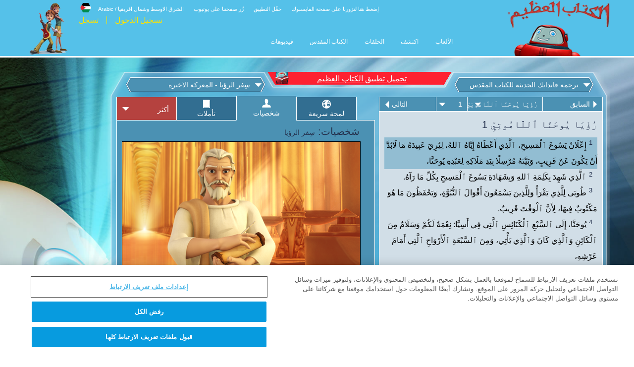

--- FILE ---
content_type: text/html; charset=UTF-8
request_url: https://ar.superbook.cbn.com/superbook_bible//php/sbproxy.php?type=getstrings&for=bible
body_size: 688
content:
{"method":"getStrings","response":{"Language":"Arabic","LangCode":"ar","RTL":"1","0":{"name":"BTN_PREVIOUS","value":"\u0627\u0644\u0635\u0641\u062d\u0629 \u0627\u0644\u0633\u0627\u0628\u0642\u0629"},"1":{"name":"BTN_NEXT","value":"\u0627\u0644\u0635\u0641\u062d\u0629 \u0627\u0644\u062a\u0627\u0644\u064a\u0629"},"2":{"name":"TAB_OVERVIEW","value":"\u0644\u0645\u062d\u0629 \u0633\u0631\u064a\u0639\u0629"},"3":{"name":"TAB_PROFILES","value":"\u0634\u062e\u0635\u064a\u0627\u062a"},"4":{"name":"TAB_DEVO","value":"\u062a\u0623\u0645\u0644\u0627\u062a"},"5":{"name":"TAB_VIDEO","value":"\u0641\u064a\u062f\u064a\u0648"},"6":{"name":"TAB_QNA","value":"\u0623\u0633\u0626\u0644\u0629 \u0648\u0623\u062c\u0648\u0628\u0629"},"7":{"name":"TAB_GAMES","value":"\u0623\u0644\u0639\u0627\u0628"},"8":{"name":"LBL_CONTACTUS","value":"\u0627\u062a\u0635\u0644\u0648\u0627 \u0628\u0646\u0627!"},"10":{"name":"VERSION","value":"\u0627\u0644\u0625\u0635\u062f\u0627\u0631"},"11":{"name":"CORE_PASSAGE","value":"\u0627\u0644\u0645\u0642\u0637\u0639 \u0627\u0644\u0631\u0626\u064a\u0633\u064a"},"12":{"name":"BIBLE_INFOSCAN","value":"\u0627\u0644\u0645\u0633\u062d \u0627\u0644\u0636\u0648\u0626\u064a \u0644\u0645\u0639\u0644\u0648\u0645\u0627\u062a \u0627\u0644\u0643\u062a\u0627\u0628 \u0627\u0644\u0645\u0642\u062f\u0633"},"13":{"name":"LIFE_LESSONS","value":"\u062f\u0631\u0648\u0633 \u0627\u0644\u062d\u064a\u0627\u0629"},"14":{"name":"SHOW_MORE","value":"\u0627\u0644\u0645\u0632\u064a\u062f"},"15":{"name":"SHOW_LESS","value":"\u0623\u0642\u0644"},"16":{"name":"ENTER_YOUR_PARENTS_EMAIL_ADDRESS","value":"\u0623\u062f\u062e\u0644 \u0639\u0646\u0648\u0627\u0646 \u0627\u0644\u0628\u0631\u064a\u062f \u0627\u0644\u0627\u0644\u0643\u062a\u0631\u0648\u0646\u064a \u0627\u0644\u0622\u0628\u0627\u0621"},"17":{"name":"SIGN_UP","value":"\u0627\u0644\u062a\u0648\u0642\u064a\u0639"},"18":{"name":"LOGIN","value":"\u062f\u062e\u0648\u0644"},"19":{"name":"LOGOUT","value":"\u062e\u0631\u0648\u062c"},"20":{"name":"REGISTER","value":"\u062a\u0633\u062c\u064a\u0644"},"21":{"name":"CONTACT","value":"\u0627\u062a\u0635\u0644"},"22":{"name":"FEEDBACK","value":"\u0631\u062f\u0648\u062f \u0627\u0644\u0641\u0639\u0644"},"23":{"name":"FOOTNOTES","value":"\u0627\u0644\u062d\u0648\u0627\u0634\u064a"},"24":{"name":"EPISODE","value":"\u062d\u0627\u062f\u062b\u0629"},"25":{"name":"PREVIOUS","value":"\u0627\u0644\u0633\u0627\u0628\u0642"},"26":{"name":"NEXT","value":"\u0627\u0644\u062a\u0627\u0644\u064a"},"27":{"name":"MORE","value":"\u0623\u0643\u062b\u0631"},"30":{"name":"APP_AD_SHOW","value":"0"},"32":{"name":"VERSION_ABBR","value":"avd"},"33":{"name":"APP_AD_ON","value":"1"},"34":{"name":"DEVO_ON","value":"1"},"35":{"name":"DEVO_SPLASH_IMAGE","value":"https://cdn.superbook.cbn.com/sites/default/files/AR_DevoPromoLayered_530-480-USE.jpg"},"36":{"name":"GOSPEL_PRESENTATION_LINK","value":"/gospel_presentation"}}}

--- FILE ---
content_type: text/html; charset=UTF-8
request_url: https://ar.superbook.cbn.com/superbook_bible//php/bc_info_proxy.php
body_size: -108
content:
{"id":"2485562208001","key":"AQ~~,AAABIWNFv8E~,iv2elnN4yQw7iXjuUwOQ23Xz3lIqYxa9"}

--- FILE ---
content_type: text/html; charset=UTF-8
request_url: https://ar.superbook.cbn.com/superbook_bible//php/sbproxy.php?type=bibleepisodes&season=1
body_size: 59587
content:
{"method":"getBibleEpisodeData","response":[{"type":"ep_guide","nid":"1000911","language":"ar","title":"\u0633\u0650\u0641\u0631 \u0627\u0644\u0631\u0624\u064a\u0627 - \u0627\u0644\u0645\u0639\u0631\u0643\u0629 \u0627\u0644\u0627\u062e\u064a\u0631\u0629","body":"\u0623\u062d\u0631\u0642 \u0643\u0631\u064a\u0633 \u0645\u0646\u0632\u0644 \u0627\u0644\u0639\u0627\u0626\u0644\u0629 \u062f\u0648\u0646 \u0642\u0635\u062f\u064d \u0645\u0646\u0647\u060c \u0648\u0643\u0627\u0646 \u0645\u062a\u0623\u0643\u062f\u0627\u064b \u0628\u0623\u0646\u0647 \u0644\u0646 \u064a\u0633\u0627\u0645\u062d \u0623\u0628\u062f\u0627 \u0644\u0647\u0630\u0647 \u0627\u0644\u0641\u0639\u0644\u0629 \u0627\u0644\u0639\u0638\u064a\u0645\u0629! \u0641\u064a\u0646\u0642\u0644 \u0627\u0644\u0643\u062a\u0627\u0628 \u0627\u0644\u0639\u0638\u064a\u0645 \u0643\u0631\u064a\u0633\u060c \u062c\u0648\u064a \u0648\u063a\u064a\u0632\u0645\u0648 \u0644\u064a\u0634\u0647\u062f\u0648\u0627 \u0627\u0644\u0623\u064a\u0627\u0645 \u0627\u0644\u0623\u062e\u064a\u0631\u0629\u060c \u0648\u0645\u0646 \u062e\u0644\u0627\u0644\u0647\u0627 \u064a\u0643\u062a\u0634\u0641\u0648\u0627 \u0639\u0638\u0645\u0629 \u0645\u063a\u0641\u0631\u0629 \u0627\u0644\u0644\u0647 \u0648\u0631\u062f \u0627\u0644\u0645\u0633\u0644\u0648\u0628.","teaser":"","episode_season":"1","episode_number":"113","episode_take_away":"\u0633\u0650\u0641\u0631 \u0627\u0644\u0631\u0624\u064a\u0627 - \u0627\u0644\u0645\u0639\u0631\u0643\u0629 \u0627\u0644\u0627\u062e\u064a\u0631\u0629","episode_bible_synopsis":"\u0636\u0645\u0646 \u0623\u062d\u062f\u0627\u062b \u062a\u063a\u064a\u0631\u0627\u062a \u0627\u0644\u062d\u064a\u0627\u0629\u060c \u0623\u0636\u0631\u0645 \u0643\u0631\u064a\u0633 \u0627\u0644\u0646\u0627\u0631 \u0641\u064a \u0645\u0646\u0632\u0644 \u0639\u0627\u0626\u0644\u0629 \u0643\u0648\u0627\u0646\u062a\u0645 \u0648\u0623\u062d\u0631\u0642\u0647 \u0643\u0644\u064a\u0627\u064b. \u0648\u0643\u0627\u0646 \u0645\u062a\u0623\u0643\u062f\u0627\u064b \u0623\u0646\u0647 \u0644\u0646 \u064a\u0633\u0627\u0645\u062d \u0623\u0628\u062f\u0627\u064b \u0639\u0644\u0649 \u0641\u0639\u0644\u062a\u0647 \u0627\u0644\u0639\u0638\u064a\u0645\u0629. \u0648\u0644\u0643\u0646 \u064a\u062a\u062f\u062e\u0644 \u0627\u0644\u0643\u062a\u0627\u0628 \u0627\u0644\u0639\u0638\u064a\u0645 \u0648\u064a\u0623\u062e\u0630 \u0623\u0628\u0637\u0627\u0644\u0646\u0627 \u0641\u064a \u0631\u062d\u0644\u0629 \u0644\u064a\u0631\u064a\u0647\u0645 \u0623\u0646 \u0627\u0644\u0645\u063a\u0641\u0631\u0629 \u2013 \u0627\u0644\u0645\u063a\u0641\u0631\u0629 \u0627\u0644\u0639\u0638\u0645\u0649 \u0643\u0627\u0646\u062a \u062f\u0627\u0626\u0645\u0627 \u0636\u0645\u0646 \u0645\u062e\u0637\u0637 \u0627\u0644\u0644\u0647 \u0644\u062c\u0646\u0633 \u0627\u0644\u0628\u0634\u0631. \u0634\u0627\u0647\u062f \u0643\u0631\u064a\u0633 \u0627\u0644\u0634\u064a\u0637\u0627\u0646 \u0641\u064a \u0627\u0644\u0635\u062d\u0631\u0627\u0621\u0642\u0628\u0644 \u062d\u062f\u0648\u062b \u0627\u0644\u0631\u0624\u064a\u0627. \u062d\u064a\u0646\u0645\u0627 \u062d\u0627\u0648\u0644 \u0627\u0644\u0634\u064a\u0637\u0627\u0646 \u0623\u0646 \u064a\u0633\u062a\u0645\u064a\u0644 \u0627\u0644\u0648\u0644\u062f \u0627\u0644\u0645\u0639\u0630\u0628 \u0625\u0644\u0649 \u0635\u0641\u0647\u060c \u0643\u0645\u0627 \u0646\u0634\u0627\u0647\u062f \u062c\u0648\u064a \u0648\u063a\u064a\u0632\u0645\u0648 \u0641\u064a \u0627\u0644\u0633\u0645\u0627\u0621 \u062d\u064a\u062b \u0643\u0627\u0646 \u064a\u0648\u062d\u0646\u0627 \u064a\u062a\u0633\u0644\u0645 \u0627\u0644\u0631\u0624\u064a\u0627 \u0645\u0646 \u0627\u0644\u0644\u0647. \u0648\u0647\u0630\u0647 \u0627\u0644\u0627\u062d\u062f\u0627\u062b \u062a\u062a\u0648\u062c \u0641\u064a \u0644\u062d\u0638\u0627\u062a \u0627\u0644\u0645\u0646\u0627\u062e\u064a\u0629 \u0639\u0644\u0649 \u0627\u0644\u0623\u0631\u0636\u060c \u062d\u064a\u062b \u064a\u0642\u0647\u0631 \u0627\u0644\u0644\u0647 \u0627\u0644\u0634\u064a\u0637\u0627\u0646 \u0648\u062a\u0646\u0632\u0644 \u0623\u0648\u0631\u0634\u0644\u064a\u0645 \u0627\u0644\u062c\u062f\u064a\u062f\u0629 \u0625\u0644\u0649 \u0627\u0644\u0623\u0631\u0636.\u0648\u0643\u0644 \u0627\u0644\u0630\u064a\u0646 \u0637\u0644\u0628\u0648\u0627 \u0645\u063a\u0641\u0631\u0629 \u0627\u0644\u0644\u0647 \u0645\u0646\u062d\u0648\u0627 \u0627\u0644\u062d\u064a\u0627\u0629 \u0627\u0644\u0623\u0628\u062f\u064a\u0629 \u0641\u064a \u0645\u0645\u0644\u0643\u062a\u0647. \u0648\u0639\u0646\u062f\u0645\u0627 \u0623\u0639\u0627\u062f \u0627\u0644\u0643\u062a\u0627\u0628 \u0627\u0644\u0639\u0638\u064a\u0645 \u0627\u0644\u0623\u0648\u0644\u0627\u062f \u0625\u0644\u0649 \u0627\u0644\u0645\u0646\u0632\u0644 \u0648\u0627\u062c\u0647 \u0643\u0631\u064a\u0633 \u0648\u0627\u0644\u062f\u064a\u0647. \u0648\u0643\u0627\u0646 \u0627\u0644\u0623\u0647\u0644 \u0645\u0645\u062a\u0646\u064a\u0646 \u0623\u0646 \u062c\u0645\u0639\u0647\u0645 \u0628\u062e\u064a\u0631. \u0638\u0646 \u0643\u0631\u064a\u0633 \u0628\u0623\u0646 \u0645\u0627 \u0641\u0639\u0644\u0647 \u0644\u0646 \u064a\u063a\u062a\u0641\u0631 \u0648\u0644\u0643\u0646\u060c \u063a\u0641\u0631 \u0644\u0647 \u0648\u0627\u0644\u062f\u0647 \u0641\u0639\u0644\u062a\u0647 \u0628\u0633\u0628\u0628 \u0645\u062d\u0628\u062a\u0647. \u062a\u0639\u0627\u0646\u0642 \u0643\u0631\u064a\u0633 \u0648\u0648\u0627\u0644\u062f\u064a\u0647 \u0628\u0641\u0631\u062d \u0648\u0639\u0631\u0641 \u0623\u0646 \u0627\u0644\u0645\u0646\u0632\u0644 \u0647\u0648 \u0645\u062c\u0631\u062f \u0623\u062d\u062f \u0627\u0644\u0645\u0645\u062a\u0644\u0643\u0627\u062a \u0627\u0644\u062a\u064a \u064a\u0645\u0643\u0646 \u062a\u0639\u0648\u064a\u0636\u0647\u0627. \u062a\u0648\u0635\u0644 \u0643\u0631\u064a\u0633 \u0644\u0645\u0639\u0631\u0641\u0629 \u0642\u0648\u0629 \u0627\u0644\u0645\u063a\u0641\u0631\u0629 \u0627\u0644\u062d\u0642\u064a\u0642\u064a\u0629  . \u0643\u0645\u0627 \u062a\u0639\u0644\u0645 \u0628\u0623\u0646 \u0627\u0644\u0644\u0647 \u0644\u062f\u064a\u0647 \u0645\u062e\u0637\u0637 \u0631\u0627\u0626\u0639 \u0644\u0623\u062c\u0644\u0650 \u062e\u0644\u0627\u0635\u0646\u0627.","bible_reference":[{"value":"Revelation:19:11;Revelation:4:2"}],"episode_word_search":[{"nid":"1000906"},{"nid":"1000901"},{"nid":"1000896"}],"episode_image":"sites/default/files/image/480_270/113_Bible_Episode_Preview.png","episode_image_480_100":"sites/default/files/image/480_270/113_Bible_Episode_Preview.png","episode_image_480_270":"sites/default/files/image/480_270/113_Bible_Episode_Preview.png","episode_image_430_240":"sites/default/files/episode_guide/preview/430x240_16x9/113_Episode_Guide_Preview.gif","episode_image_app_thumb":null,"episode_image_app_lg":null,"episode_questions":[{"nid":"1000761"},{"nid":"1000756"},{"nid":"1000751"},{"nid":"1000741"},{"nid":"1000736"}],"episode_games":[{"nid":null}],"episode_video_overview":null,"episode_video_image":"","episode_videos":[{"nid":"1000536"},{"nid":"1000566"},{"nid":"1000616"},{"nid":"1000611"},{"nid":"1000606"},{"nid":"1000411"},{"nid":"1000351"},{"nid":"1000346"},{"nid":"1000341"},{"nid":"1000316"},{"nid":"1000631"}],"episode_video_data":[{"nid":"1000536","type":"video","title":"\u0627\u0644\u0634\u064a\u0637\u0627\u0646 \u064a\u064f\u0634\u0627\u0647\u062f \u0623\u062a\u0628\u0627\u0639\u0647","video_bc_id":"2812728024001","hex_img_path":"sites/default/files/image_thumb_hex/113_SatanWatches_Hex.gif","video_path":null,"video_path_url":"http://dl2.cbn.com/Stream_Flash8/vod/_m.mp4"},{"nid":"1000566","type":"video","title":"\u064a\u0648\u062d\u0646\u0627 \u064a\u0634\u0631\u062d","video_bc_id":"2812742243001","hex_img_path":"sites/default/files/image_thumb_hex/113_JohnExplains_Hex.gif","video_path":null,"video_path_url":"http://dl2.cbn.com/Stream_Flash8/vod/_m.mp4"},{"nid":"1000616","type":"video","title":"\u0631\u0648\u062d \u0627\u0644\u0644\u0647 \u0627\u0644\u062c\u0632\u0621 \u0661","video_bc_id":"2812704535001","hex_img_path":"sites/default/files/image_thumb_hex/113_SpiritGod1_Hex.gif","video_path":null,"video_path_url":"http://dl2.cbn.com/Stream_Flash8/vod/_m.mp4"},{"nid":"1000611","type":"video","title":"\u0627\u0644\u0635\u0639\u0648\u062f","video_bc_id":"2812728022001","hex_img_path":"sites/default/files/image_thumb_hex/113_Ascension_Hex.gif","video_path":null,"video_path_url":"http://dl2.cbn.com/Stream_Flash8/vod/_m.mp4"},{"nid":"1000606","type":"video","title":"\u0631\u0648\u062d \u0627\u0644\u0644\u0647 \u0627\u0644\u062c\u0632\u0621 \u0662","video_bc_id":"2812728023001","hex_img_path":"sites/default/files/image_thumb_hex/113_SpiritGod2_Hex.gif","video_path":null,"video_path_url":"http://dl2.cbn.com/Stream_Flash8/vod/_m.mp4"},{"nid":"1000411","type":"video","title":"\u063a\u0631\u0641\u0629 \u0627\u0644\u0639\u0631\u0634","video_bc_id":"2814794727001","hex_img_path":"sites/default/files/image_thumb_hex/113_JesusNGod_Hex.gif","video_path":null,"video_path_url":"http://dl2.cbn.com/Stream_Flash8/vod/_m.mp4"},{"nid":"1000351","type":"video","title":"\u0627\u0644\u0645\u0639\u0631\u0643\u0629 \u0627\u0644\u0623\u062e\u064a\u0631\u0629 \u0627\u0644\u062c\u0632\u0621 \u0661","video_bc_id":"2812704534001","hex_img_path":"sites/default/files/image_thumb_hex/113_FinBattle1_Hex.gif","video_path":null,"video_path_url":"http://dl2.cbn.com/Stream_Flash8/vod/_m.mp4"},{"nid":"1000346","type":"video","title":"\u0627\u0644\u0645\u0639\u0631\u0643\u0629 \u0627\u0644\u0623\u062e\u064a\u0631\u0629 \u0627\u0644\u062c\u0632\u0621 \u0662","video_bc_id":"2812728020001","hex_img_path":"sites/default/files/image_thumb_hex/113_FinBattle2_Hex.gif","video_path":null,"video_path_url":"http://dl2.cbn.com/Stream_Flash8/vod/_m.mp4"},{"nid":"1000341","type":"video","title":"\u0627\u0644\u0645\u0639\u0631\u0643\u0629 \u0627\u0644\u0623\u062e\u064a\u0631\u0629 \u0627\u0644\u062c\u0632\u0621 \u0663","video_bc_id":"2812742242001","hex_img_path":"sites/default/files/image_thumb_hex/113_FinBattle3_Hex.gif","video_path":null,"video_path_url":"http://dl2.cbn.com/Stream_Flash8/vod/_m.mp4"},{"nid":"1000316","type":"video","title":"\u0643\u0644 \u0627\u0644\u0623\u0634\u064a\u0627\u0621 \u062c\u062f\u064a\u062f\u0629","video_bc_id":"2812742240001","hex_img_path":"sites/default/files/image_thumb_hex/113_NoMoSuffer_Hex.gif","video_path":null,"video_path_url":"http://dl2.cbn.com/Stream_Flash8/vod/_m.mp4"},{"nid":"1000631","type":"video","title":"\u0633\u0650\u0641\u0631 \u0627\u0644\u0631\u0624\u064a\u0627 - \u0627\u0644\u0645\u0639\u0631\u0643\u0629 \u0627\u0644\u0627\u062e\u064a\u0631\u0629 - \u0642\u0635\u064a\u062f\u0629 \u0627\u0644\u062e\u0644\u0627\u0635","video_bc_id":"2505342268001","hex_img_path":"sites/default/files/image_thumb_hex/113_TSP_Hex.gif","video_path":null,"video_path_url":"http://dl2.cbn.com/Stream_Flash8/vod/_m.mp4"}],"episode_adventure_guide_overview":"Discover a fun and interactive way to learn about your New Journey with God!","episode_adventure_guide_image":"sites/default/files/episode_guide/preview/adv/275x250/203_Devo_Preview_0.gif","episode_adventure_guide":[{"nid":"12726"},{"nid":"1000291"}],"episode_adventure_guide_data":[{"nid":"12726","type":"download_resource","title":"\u0645\u063a\u0627\u0645\u0631\u0627\u062a \u063a\u064a\u0632\u0645\u0648 \u0641\u064a \u0627\u0644\u0643\u062a\u0627\u0628 \u0627\u0644\u0645\u0642\u062f\u0651\u0633 - \u0631\u062d\u0644\u062a\u0643 \u0627\u0644\u062c\u062f\u064a\u062f\u0629 \u0645\u0639 \u0627\u0644\u0644\u0647","img_path":"sites/default/files/devo-default_large.gif","download_path":"sites/default/files/download_resources/SB_Devo_0_0.pdf"},{"nid":"1000291","type":"download_resource","title":"Revelation: The Final Battle - Family Discussion Guide","img_path":"sites/default/files/devo-preview_113.png","download_path":"sites/default/files/download_resources/Revelation.pdf"}],"episode_char_profiles_overview":"\u062a\u0639\u0644\u0645 \u0639\u0646 \u0631\u0624\u064a\u0627 \u064a\u0648\u062d\u0646\u0627 \u0648\u0627\u0644\u0645\u0639\u0631\u0643\u0629 \u0627\u0644\u0623\u062e\u064a\u0631\u0629 \u0628\u064a\u0646 \u0627\u0644\u062e\u064a\u0631 \u0648\u0627\u0644\u0634\u0631 \u0635\u064a\u0631\u0648\u0631\u0629 \u0643\u0644 \u0634\u064a\u0621 \u062c\u062f\u064a\u062f","episode_char_profiles_image":"sites/default/files/episode_guide/preview/cp/275x250/113_Episode_Preview.gif","episode_char_profiles":[{"nid":"1000626"},{"nid":"1000621"},{"nid":"1000581"},{"nid":"43051"},{"nid":"1000426"},{"nid":"1000396"},{"nid":"1000381"},{"nid":"1000366"},{"nid":"1000321"}],"episode_wallpaper_overview":null,"episode_wallpaper_image":null,"episode_wallpaper":[{"nid":"1000571"},{"nid":"1000361"},{"nid":"1000576"},{"nid":"1000356"},{"nid":"1000881"},{"nid":"1000871"},{"nid":"1000861"},{"nid":"1000851"},{"nid":"1000841"},{"nid":"1000831"},{"nid":"1000826"},{"nid":"1000821"},{"nid":"1000816"},{"nid":"1000811"},{"nid":"1000806"},{"nid":"1000801"},{"nid":"1000796"},{"nid":"1000786"},{"nid":"1000781"},{"nid":"1000776"},{"nid":"1000771"},{"nid":"1000766"}],"episode_wallpaper_data":[{"nid":"1000571","type":"wallpaper","title":"\u064a\u0648\u062d\u0646\u0627 \u0641\u064a \u0647\u0627\u0631\u0645\u062c\u062f\u0648\u0646","hex_img_path":"sites/default/files/image_thumb_hex/JA_HexImage.png","path_1600_1200":"sites/default/files/wallpaper/wp_1600_1200/clear/JA_WP_1600_1200.jpglogo_en","path_1280_1024":"sites/default/files/wallpaper/wp_1280_1024/clear/JA_WP_1280_1024.jpglogo_en","path_1024_768":"sites/default/files/wallpaper/wp_1024_768/clear/JA_WP_1024_768.jpglogo_en","path_800_600":"sites/default/files/wallpaper/wp_800_600/clear/JA_WP_800_600.jpglogo_en","path_preview":"sites/default/files/JA_Preview.jpg","path_thumbnail":null},{"nid":"1000361","type":"wallpaper","title":"\u062d\u0642\u0644 \u0647\u0627\u0631\u0645\u062c\u062f\u0648\u0646","hex_img_path":"sites/default/files/image_thumb_hex/AF_HexImage.png","path_1600_1200":"sites/default/files/wallpaper/wp_1600_1200/clear/AF_WP_1600_1200.jpglogo_en","path_1280_1024":"sites/default/files/wallpaper/wp_1280_1024/clear/AF_WP_1280_1024.jpglogo_en","path_1024_768":"sites/default/files/wallpaper/wp_1024_768/clear/AF_WP_1024_768.jpglogo_en","path_800_600":"sites/default/files/wallpaper/wp_800_600/clear/AF_WP_800_600.jpglogo_en","path_preview":"sites/default/files/AF_Preview.jpg","path_thumbnail":null},{"nid":"1000576","type":"wallpaper","title":"\u064a\u0648\u062d\u0646\u0627 \u0627\u0644\u0631\u0627\u0626\u064a","hex_img_path":"sites/default/files/image_thumb_hex/JR_HexImage.png","path_1600_1200":"sites/default/files/wallpaper/wp_1600_1200/clear/JR_WP_1600_1200.jpglogo_en","path_1280_1024":"sites/default/files/wallpaper/wp_1280_1024/clear/JR_WP_1280_1024.jpglogo_en","path_1024_768":"sites/default/files/wallpaper/wp_1024_768/clear/JR_WP_1024_768.jpglogo_en","path_800_600":"sites/default/files/wallpaper/wp_800_600/clear/JR_WP_800_600.jpglogo_en","path_preview":"sites/default/files/JR_Preview.jpg","path_thumbnail":null},{"nid":"1000356","type":"wallpaper","title":"\u0646\u0647\u0627\u064a\u0629 \u0647\u0627\u0631\u0645\u062c\u062f\u0648\u0646","hex_img_path":"sites/default/files/image_thumb_hex/AFinale_HexImage.png","path_1600_1200":"sites/default/files/wallpaper/wp_1600_1200/clear/AFinale_WP_1600_1200.jpglogo_en","path_1280_1024":"sites/default/files/wallpaper/wp_1280_1024/clear/AFInale_WP_1280_1024.jpglogo_en","path_1024_768":"sites/default/files/wallpaper/wp_1024_768/clear/AFInale_WP_1024_768.jpglogo_en","path_800_600":"sites/default/files/wallpaper/wp_800_600/clear/AFinale_WP_800_600.jpglogo_en","path_preview":"sites/default/files/AFinale_Preview.jpg","path_thumbnail":null},{"nid":"1000881","type":"wallpaper","title":"\u0627\u0644\u0635\u0639\u0648\u062f","hex_img_path":"sites/default/files/image_thumb_hex/TheAscension_HexImage.png","path_1600_1200":"sites/default/files/wallpaper/wp_1600_1200/clear/WP_TheAscension_1600_1200.jpglogo_en","path_1280_1024":"sites/default/files/wallpaper/wp_1280_1024/clear/WP_TheAscension_1280_1024.jpglogo_en","path_1024_768":"sites/default/files/wallpaper/wp_1024_768/clear/WP_TheAscension_1024_768.jpglogo_en","path_800_600":"sites/default/files/wallpaper/wp_800_600/clear/WP_TheAscension_800_600.jpglogo_en","path_preview":"sites/default/files/TheAscension_Preview.jpg","path_thumbnail":null},{"nid":"1000871","type":"wallpaper","title":"\u0627\u0644\u062d\u0645\u0644 \u0639\u0644\u0649 \u0627\u0644\u0639\u0631\u0634","hex_img_path":"sites/default/files/image_thumb_hex/JesusRevelation_HexImage.png","path_1600_1200":"sites/default/files/wallpaper/wp_1600_1200/clear/WP_JesusRevelation_1600_1200.jpglogo_en","path_1280_1024":"sites/default/files/wallpaper/wp_1280_1024/clear/WP_JesusRevelation_1280_1024.jpglogo_en","path_1024_768":"sites/default/files/wallpaper/wp_1024_768/clear/WP_JesusRevelation_1024_768.jpglogo_en","path_800_600":"sites/default/files/wallpaper/wp_800_600/clear/WP_JesusRevelation_800_600.jpglogo_en","path_preview":"sites/default/files/JesusRevelation_Preview.jpg","path_thumbnail":null},{"nid":"1000861","type":"wallpaper","title":"\u0623\u0648\u0631\u0634\u0644\u064a\u0645 \u0627\u0644\u062c\u062f\u064a\u062f\u0629","hex_img_path":"sites/default/files/image_thumb_hex/NewJerusalem_HexImage.png","path_1600_1200":"sites/default/files/wallpaper/wp_1600_1200/clear/WP_NewJerusalem_1600_1200.jpglogo_en","path_1280_1024":"sites/default/files/wallpaper/wp_1280_1024/clear/WP_NewJerusalem_1280_1024.jpglogo_en","path_1024_768":"sites/default/files/wallpaper/wp_1024_768/clear/WP_NewJerusalem_1024_768.jpglogo_en","path_800_600":"sites/default/files/wallpaper/wp_800_600/clear/WP_NewJerusalem_800_600.jpglogo_en","path_preview":"sites/default/files/NewJerusalem_Preview.jpg","path_thumbnail":null},{"nid":"1000851","type":"wallpaper","title":"\u0646\u0647\u0627\u064a\u0629 \u0627\u0644\u0622\u0644\u0627\u0645","hex_img_path":"sites/default/files/image_thumb_hex/NoMoreSuffering__HexImage.png","path_1600_1200":"sites/default/files/wallpaper/wp_1600_1200/clear/WP_NoMoreSuffering_1600_1200.jpglogo_en","path_1280_1024":"sites/default/files/wallpaper/wp_1280_1024/clear/WP_NoMoreSuffering_1280_1024.jpglogo_en","path_1024_768":"sites/default/files/wallpaper/wp_1024_768/clear/WP_NoMoreSuffering_1024_768.jpglogo_en","path_800_600":"sites/default/files/wallpaper/wp_800_600/clear/WP_NoMoreSuffering_800_600.jpglogo_en","path_preview":"sites/default/files/NoMoreSuffering_Preview.jpg","path_thumbnail":null},{"nid":"1000841","type":"wallpaper","title":"\u0627\u0644\u0645\u062c\u064a\u0621 \u0627\u0644\u062b\u0627\u0646\u064a","hex_img_path":"sites/default/files/image_thumb_hex/Second_Coming_HexImage.png","path_1600_1200":"sites/default/files/wallpaper/wp_1600_1200/clear/WP_SecondComing_1600_1200.jpglogo_en","path_1280_1024":"sites/default/files/wallpaper/wp_1280_1024/clear/WP_SecondComing_1280_1024.jpglogo_en","path_1024_768":"sites/default/files/wallpaper/wp_1024_768/clear/WP_SecondComing_1024_768.jpglogo_en","path_800_600":"sites/default/files/wallpaper/wp_800_600/clear/WP_SecondComing_800_600.jpglogo_en","path_preview":"sites/default/files/Second_Coming_Preview.jpg","path_thumbnail":null},{"nid":"1000831","type":"wallpaper","title":"\u0627\u0644\u0634\u064a\u0637\u0627\u0646 \u2013 \u0627\u0644\u0634\u0631\u064a\u0631","hex_img_path":"sites/default/files/image_thumb_hex/SatanSatan_HexImage.png","path_1600_1200":"sites/default/files/wallpaper/wp_1600_1200/clear/WP_SatanSatan_1600_1200.jpglogo_en","path_1280_1024":"sites/default/files/wallpaper/wp_1280_1024/clear/WP_SatanSatan_1280_1024.jpglogo_en","path_1024_768":"sites/default/files/wallpaper/wp_1024_768/clear/WP_SatanSatan_1024_768.jpglogo_en","path_800_600":"sites/default/files/wallpaper/wp_800_600/clear/WP_SatanSatan_800_600.jpglogo_en","path_preview":"sites/default/files/SatanSatan_Preview.jpg","path_thumbnail":null},{"nid":"1000826","type":"wallpaper","title":"\u0644\u0648\u0633\u064a\u0641\u0631 \u2013 \u0627\u0644\u0645\u0644\u0627\u0643 \u0627\u0644\u0633\u0627\u0642\u0637","hex_img_path":"sites/default/files/image_thumb_hex/SatanLucifer_HexImage.png","path_1600_1200":"sites/default/files/wallpaper/wp_1600_1200/clear/WP_SatanLucifer_1600_1200.jpglogo_en","path_1280_1024":"sites/default/files/wallpaper/wp_1280_1024/clear/WP_SatanLucifer_1280_1024.jpglogo_en","path_1024_768":"sites/default/files/wallpaper/wp_1024_768/clear/WP_SatanLucifer_1024_768.jpglogo_en","path_800_600":"sites/default/files/wallpaper/wp_800_600/clear/WP_SatanLucifer_800_600.jpglogo_en","path_preview":"sites/default/files/SatanLucifer_Preview.jpg","path_thumbnail":null},{"nid":"1000821","type":"wallpaper","title":"\u0644\u0648\u0633\u064a\u0641\u0631 \u064a\u062d\u0627\u0648\u0644 \u0623\u0646 \u064a\u062e\u062f\u0639 \u0643\u0631\u064a\u0633","hex_img_path":"sites/default/files/image_thumb_hex/LuciferChris_HexImage.png","path_1600_1200":"sites/default/files/wallpaper/wp_1600_1200/clear/WP_LuciferChris_1600_1200.jpglogo_en","path_1280_1024":"sites/default/files/wallpaper/wp_1280_1024/clear/WP_LuciferChris_1280_1024.jpglogo_en","path_1024_768":"sites/default/files/wallpaper/wp_1024_768/clear/WP_LuciferChris_1024_768.jpglogo_en","path_800_600":"sites/default/files/wallpaper/wp_800_600/clear/WP_LuciferChris_800_600.jpglogo_en","path_preview":"sites/default/files/LuciferChris_Preview.jpg","path_thumbnail":null},{"nid":"1000816","type":"wallpaper","title":"\u0627\u0644\u0623\u0641\u0639\u0649 \u2013 \u0636\u062f \u0643\u0631\u064a\u0633\u060c \u062c\u0648\u064a \u0648\u063a\u064a\u0632\u0645\u0648","hex_img_path":"sites/default/files/image_thumb_hex/SerpentNTrio_HexImage.png","path_1600_1200":"sites/default/files/wallpaper/wp_1600_1200/clear/WP_SerpentNTrio_1600_1200.jpglogo_en","path_1280_1024":"sites/default/files/wallpaper/wp_1280_1024/clear/WP_SerpentNTrio_1280_1024.jpglogo_en","path_1024_768":"sites/default/files/wallpaper/wp_1024_768/clear/WP_SerpentNTrio_1024_768.jpglogo_en","path_800_600":"sites/default/files/wallpaper/wp_800_600/clear/WP_SerpentNTrio_800_600.jpglogo_en","path_preview":"sites/default/files/SerpentNTrio_Preview.jpg","path_thumbnail":null},{"nid":"1000811","type":"wallpaper","title":"\u063a\u064a\u0632\u0645\u0648 \u064a\u0646\u0642\u0630 \u0643\u0631\u064a\u0633","hex_img_path":"sites/default/files/image_thumb_hex/GizmoSaves_HexImage.png","path_1600_1200":"sites/default/files/wallpaper/wp_1600_1200/clear/WP_GizmoSaves_1600_1200.jpglogo_en","path_1280_1024":"sites/default/files/wallpaper/wp_1280_1024/clear/WP_GizmoSaves_1280_1024.jpglogo_en","path_1024_768":"sites/default/files/wallpaper/wp_1024_768/clear/WP_GizmoSaves_1024_768.jpglogo_en","path_800_600":"sites/default/files/wallpaper/wp_800_600/clear/WP_GizmoSaves_800_600.jpglogo_en","path_preview":"sites/default/files/GizmoSaves_Preview.jpg","path_thumbnail":null},{"nid":"1000806","type":"wallpaper","title":"\u0625\u062d\u062a\u0631\u0627\u0642 \u0628\u064a\u062a \u0643\u0648\u0627\u0646\u062a\u0645","hex_img_path":"sites/default/files/image_thumb_hex/QHouseBurnt_HexImage.png","path_1600_1200":"sites/default/files/wallpaper/wp_1600_1200/clear/WP_QHouseBurnt_1600_1200.jpglogo_en","path_1280_1024":"sites/default/files/wallpaper/wp_1280_1024/clear/WP_QHouseBurnt_1280_1024.jpglogo_en","path_1024_768":"sites/default/files/wallpaper/wp_1024_768/clear/WP_QHouseBurnt_1024_768.jpglogo_en","path_800_600":"sites/default/files/wallpaper/wp_800_600/clear/WP_QHouseBurnt_800_600.jpglogo_en","path_preview":"sites/default/files/QHouseBurnt_Preview.jpg","path_thumbnail":null},{"nid":"1000801","type":"wallpaper","title":"\u0627\u0644\u0628\u064a\u062a \u0645\u0634\u062a\u0639\u0644","hex_img_path":"sites/default/files/image_thumb_hex/Fire_HexImage.png","path_1600_1200":"sites/default/files/wallpaper/wp_1600_1200/clear/WP_Fire_1600_1200.jpglogo_en","path_1280_1024":"sites/default/files/wallpaper/wp_1280_1024/clear/WP_Fire_1280_1024.jpglogo_en","path_1024_768":"sites/default/files/wallpaper/wp_1024_768/clear/WP_Fire_1024_768.jpglogo_en","path_800_600":"sites/default/files/wallpaper/wp_800_600/clear/WP_Fire_800_600.jpglogo_en","path_preview":"sites/default/files/Fire_Preview.jpg","path_thumbnail":null},{"nid":"1000796","type":"wallpaper","title":"\u0639\u0631\u0634 \u0627\u0644\u0644\u0647","hex_img_path":"sites/default/files/image_thumb_hex/GodsThroneRoom_HexImage.png","path_1600_1200":"sites/default/files/wallpaper/wp_1600_1200/clear/WP_GodsThroneRoom_1600_1200.jpglogo_en","path_1280_1024":"sites/default/files/wallpaper/wp_1280_1024/clear/WP_GodsThroneRoom_1280_1024.jpglogo_en","path_1024_768":"sites/default/files/wallpaper/wp_1024_768/clear/WP_GodsThroneRoom_1024_768.jpglogo_en","path_800_600":"sites/default/files/wallpaper/wp_800_600/clear/WP_GodsThroneRoom_800_600.jpglogo_en","path_preview":"sites/default/files/GodsThroneRoom_Preview.jpg","path_thumbnail":null},{"nid":"1000786","type":"wallpaper","title":"\u063a\u064a\u0631\u0645\u0648\u060c \u062c\u0648\u064a \u0648\u064a\u0648\u062d\u0646\u0627 \u0627\u0644\u0631\u0633\u0648\u0644","hex_img_path":"sites/default/files/image_thumb_hex/JohnJoyGiz_HexImage.png","path_1600_1200":"sites/default/files/wallpaper/wp_1600_1200/clear/WP_JohnJoyGiz_1600_1200.jpglogo_en","path_1280_1024":"sites/default/files/wallpaper/wp_1280_1024/clear/WP_JohnJoyGiz_1280_1024.jpglogo_en","path_1024_768":"sites/default/files/wallpaper/wp_1024_768/clear/WP_JohnJoyGiz_1024_768.jpglogo_en","path_800_600":"sites/default/files/wallpaper/wp_800_600/clear/WP_JohnJoyGiz_800_600.jpglogo_en","path_preview":"sites/default/files/JohnJoyGiz_Preview.jpg","path_thumbnail":null},{"nid":"1000781","type":"wallpaper","title":"\u0623\u0639\u0642\u0627\u0628 \u0627\u0646\u062a\u0647\u0627\u0621 \u0647\u0631\u0645\u062c\u062f\u0648\u0646","hex_img_path":"sites/default/files/image_thumb_hex/Armageddon_Aftermath_HexImage.png","path_1600_1200":"sites/default/files/wallpaper/wp_1600_1200/clear/WP_Armageddon_Aftermath_1600_1200.jpglogo_en","path_1280_1024":"sites/default/files/wallpaper/wp_1280_1024/clear/WP_Armageddon_Aftermath_1280_1024.jpglogo_en","path_1024_768":"sites/default/files/wallpaper/wp_1024_768/clear/WP_Armageddon_Aftermath_1024_768.jpglogo_en","path_800_600":"sites/default/files/wallpaper/wp_800_600/clear/WP_Armageddon_Aftermath_800_600.jpglogo_en","path_preview":"sites/default/files/Armageddon_Aftermath_Preview.jpg","path_thumbnail":null},{"nid":"1000776","type":"wallpaper","title":"\u0627\u0644\u0634\u064a\u0637\u0627\u0646 \u2013 \u0627\u0644\u0623\u0641\u0639\u0649","hex_img_path":"sites/default/files/image_thumb_hex/SatanSerpent_HexImage.png","path_1600_1200":"sites/default/files/wallpaper/wp_1600_1200/clear/WP_SatanSerpent_1600_1200.jpglogo_en","path_1280_1024":"sites/default/files/wallpaper/wp_1280_1024/clear/WP_SatanSerpent_1280_1024.jpglogo_en","path_1024_768":"sites/default/files/wallpaper/wp_1024_768/clear/WP_SatanSerpent_1024_768.jpglogo_en","path_800_600":"sites/default/files/wallpaper/wp_800_600/clear/WP_SatanSerpent_800_600.jpglogo_en","path_preview":"sites/default/files/SatanSerpent_Preview.jpg","path_thumbnail":null},{"nid":"1000771","type":"wallpaper","title":"\u0627\u0644\u0648\u0639\u062f","hex_img_path":"sites/default/files/image_thumb_hex/ThePromise_HexImage.png","path_1600_1200":"sites/default/files/wallpaper/wp_1600_1200/clear/WP_ThePromise_1600_1200.jpglogo_en","path_1280_1024":"sites/default/files/wallpaper/wp_1280_1024/clear/WP_ThePromise_1280_1024.jpglogo_en","path_1024_768":"sites/default/files/wallpaper/wp_1024_768/clear/WP_ThePromise_1024_768.jpglogo_en","path_800_600":"sites/default/files/wallpaper/wp_800_600/clear/WP_ThePromise_800_600.jpglogo_en","path_preview":"sites/default/files/ThePromise_Preview.jpg","path_thumbnail":null},{"nid":"1000766","type":"wallpaper","title":"\u064a\u0648\u062d\u0646\u0627 \u064a\u0634\u0631\u062d","hex_img_path":"sites/default/files/image_thumb_hex/HappyJohn_HexImage.png","path_1600_1200":"sites/default/files/wallpaper/wp_1600_1200/clear/WP_HappyJohn_1600_1200.jpglogo_en","path_1280_1024":"sites/default/files/wallpaper/wp_1280_1024/clear/WP_HappyJohn_1280_1024.jpglogo_en","path_1024_768":"sites/default/files/wallpaper/wp_1024_768/clear/WP_HappyJohn_1024_768.jpglogo_en","path_800_600":"sites/default/files/wallpaper/wp_800_600/clear/WP_HappyJohn_800_600.jpglogo_en","path_preview":"sites/default/files/HappyJohn_Preview.jpg","path_thumbnail":null}],"episode_char_profiles_image_210x118":"sites/default/files/episode_guide/preview/cp/210x118/113_Bible_Profiles_Landing.jpg","episode_questions_image_210x118":"sites/default/files/episode_guide/preview/qa/210x118/113_Bible_QnA_Landing.jpg","episode_adventure_guide_image_210x118":"sites/default/files/episode_guide/preview/adv/210x118/113_Bible_Devo_Landing.jpg","episode_video_image_210x118":"sites/default/files/episode_guide/preview/video/210x118/113_Bible_Videos_Landing.jpg"},{"type":"ep_guide","nid":"42911","language":"ar","title":"\u0627\u0644\u0637\u0631\u064a\u0642 \u0625\u0644\u0649 \u062f\u0645\u0634\u0642","body":"\u0639\u0646\u062f\u0645\u0627 \u062f\u062e\u0644 \u0634\u0627\u0628 \u062c\u0627\u0646\u062d \u062d\u064a\u0627\u0629 \u0643\u0631\u064a\u0633 \u0648\u062c\u0648\u064a\u060c \u0644\u0645 \u064a\u0631\u064a\u0627 \u0633\u0628\u064a\u0644\u0627\u064b \u0644\u062a\u063a\u064a\u064a\u0631 \u062a\u0635\u0631\u0641\u0627\u062a\u0647\u060c \u0648\u0644\u0643\u0646 \u0627\u0644\u0643\u062a\u0627\u0628 \u0627\u0644\u0639\u0638\u064a\u0645 \u064a\u0623\u062e\u0630 \u0623\u0628\u0637\u0627\u0644\u0646\u0627 \u0641\u064a \u0631\u062d\u0644\u0629 \u0644\u0644\u0642\u0627\u0621 \u0634\u0627\u0648\u0644 \u0627\u0644\u0637\u0631\u0633\u0648\u0633\u064a \u0627\u0644\u0645\u062a\u0639\u0635\u0628. \u0645\u0646 \u062e\u0644\u0627\u0644 \u0631\u0624\u064a\u062a\u0647\u0645 \u0644\u0644\u062a\u063a\u064a\u064a\u0631 \u0627\u0644\u062c\u0630\u0631\u064a \u0627\u0644\u0630\u064a \u0627\u062e\u062a\u0628\u0631\u0647 \u0634\u0627\u0648\u0644\u060c \u064a\u0639\u0648\u062f \u0627\u0644\u062b\u0644\u0627\u062b\u064a \u0625\u0644\u0649 \u0645\u0646\u0632\u0644\u0647\u0645 \u0648\u0641\u064a \u0642\u0644\u0628\u0647\u0645 \u0623\u0645\u0644 \u0645\u062a\u062c\u062f\u0651\u062f \u0628\u0623\u0646\u064e \u0627\u0644\u0644\u0647 \u064a\u0633\u062a\u0637\u064a\u0639 \u062a\u063a\u064a\u064a\u0631 \u0627\u0644\u0625\u0646\u0633\u0627\u0646 \u0628\u0634\u0643\u0644 \u0645\u062f\u0647\u0634. \r\n","teaser":"","episode_season":"1","episode_number":"112","episode_take_away":"\u0644\u064a\u0633 \u0645\u0647\u0645\u0627 \u0643\u0645 \u0643\u0646\u062a \u0633\u064a\u0626\u0627\u064b\u060c \u0623\u0645 \u0645\u0627\u0630\u0627 \u0641\u0639\u0644\u062a \u0641\u064a \u0627\u0644\u0645\u0627\u0636\u064a\u060c \u0641\u0627\u0644\u0644\u0647 \u064a\u0642\u062f\u0631 \u0623\u0646 \u064a\u0633\u0627\u0639\u062f\u0643 \u0644\u0643\u064a \u062a\u062a\u063a\u064a\u0631.","episode_bible_synopsis":"\u0639\u0646\u062f\u0645\u0627 \u062f\u062e\u0644 \u0634\u0627\u0628 \u062c\u0627\u0646\u062d \u062d\u064a\u0627\u0629 \u0643\u0631\u064a\u0633 \u0648\u062c\u0648\u064a\u060c \u0644\u0645 \u064a\u0631\u0648\u0627 \u0625\u064a\u0645\u0643\u0627\u0646\u064a\u0629 \u062a\u063a\u064a\u064a\u0631\u0647 \u0648\u0644\u0627 \u0628\u0623\u064a \u0637\u0631\u064a\u0642\u0629. \u0648\u0644\u0643\u0646 \u064a\u0646\u0642\u0644 \u0627\u0644\u0643\u062a\u0627\u0628 \u0627\u0644\u0639\u0638\u064a\u0645 \u0623\u0628\u0637\u0627\u0644\u0646\u0627 \u0628\u0631\u062d\u0644\u0629 \u0644\u064a\u0634\u0647\u062f\u0648\u0627 \u0643\u064a\u0641 \u0623\u0646 \u0634\u0627\u0648\u0644 \u0627\u0644\u0637\u0631\u0633\u0648\u0633\u064a \u0627\u0644\u0634\u0631\u064a\u0631 \u0648\u0627\u0644\u0630\u064a \u0643\u0627\u0646 \u064a\u0628\u062f\u0648 \u0645\u0646 \u0627\u0644\u0645\u0633\u062a\u062d\u064a\u0644 \u062a\u063a\u064a\u0631\u0647 \u0648\u062d\u0627\u0644\u062a\u0647 \u0645\u0633\u062a\u0639\u0635\u064a\u0629. \u0623\u0641\u0639\u0627\u0644\u0647 \u0627\u0644\u0639\u0646\u064a\u0641\u0629 \u0636\u062f \u0627\u0644\u0643\u0646\u064a\u0633\u0629 \u062a\u0628\u062f \u0628\u0623\u0639\u062c\u0648\u064a\u0629 \u0641\u064a \u0637\u0631\u064a\u0642\u0647\u0650 \u0625\u0644\u0649 \u062f\u0645\u0634\u0642. \u0634\u0627\u0647\u062f \u0627\u0644\u0623\u0648\u0644\u0627\u062f \u0627\u0644\u062a\u0628\u062f\u064a\u0644 \u0627\u0644\u0645\u0639\u062c\u0632\u0629 \u0648\u062a\u0627\u0628\u0639\u0648\u0647\u064f \u0641\u064a \u0631\u062d\u0644\u0629 \u0634\u0641\u0627\u0621\u0647\u0650 \u0648\u0627\u0639\u062a\u0645\u0627\u062f\u0650\u0647\u0650 \u0639\u0644\u0649 \u064a\u062f \u062d\u0646\u0627\u0646\u064a\u0627. \u0639\u0646\u062f\u0645\u0627 \u0623\u0635\u0628\u062d \u0627\u0644\u0645\u0636\u0637\u0647\u062f \u0634\u0627\u0648\u0644 \u064a\u062f\u0639\u0649 \u0628\u0648\u0644\u0633 \u0627\u0644\u0622\u0646  \u0648\u062c\u062f \u0623\u0646\u0647 \u0623\u0635\u0628\u062d \u0647\u0648 \u0627\u0644\u0645\u0636\u0637\u0647\u062f\u060c \u0648\u0643\u0627\u0646 \u0627\u0648\u0644\u0627\u062f\u0646\u0627 \u0639\u0627\u0645\u0644 \u0645\u0633\u0627\u0639\u062f \u0641\u064a \u0647\u0631\u0648\u0628\u0647\u0650 \u0627\u0644\u0645\u0628\u0647\u0631\u0645\u0646 \u0639\u0644\u0649 \u0633\u0648\u0631 \u0627\u0644\u0645\u062f\u064a\u0646\u0629 \u0648\u0645\u0646 \u0627\u0644\u0622\u062e\u0631\u064a\u0646\u060c \u0627\u0639\u062a\u0643\u0641 \u0639\u0644\u0649 \u0628\u0646\u0627\u0621 \u0627\u0644\u0645\u0633\u064a\u062d\u064a\u0629. \u0627\u0634\u062a\u0631\u0627\u0643 \u0627\u0644\u0623\u0648\u0644\u0627\u062f \u0628\u0623\u062d\u062f\u0627\u062b \u0647\u0630\u0647 \u0627\u0644\u0642\u0635\u0629 \u0627\u0644\u0645\u062b\u064a\u0631 \u064a\u0639\u0648\u062f\u0648\u0646 \u0625\u0644\u0649 \u0627\u0644\u0645\u0646\u0632\u0644 \u0628\u0622\u0645\u0627\u0644 \u0645\u062a\u062c\u062f\u062f\u0629 \u0648\u0627\u0644\u062a\u064a \u0645\u0641\u0627\u062f\u0647\u0627 \u0623\u0646 \u0627\u0644\u062a\u063a\u064a\u064a\u0631 \u0627\u0644\u062c\u0630\u0631\u064a \u0648\u0627\u0644\u0625\u0639\u062c\u0627\u0632\u064a \u0645\u0645\u0643\u0646 \u0645\u0639 \u0627\u0644\u0644\u0647.","bible_reference":[{"value":"Acts:9:0"}],"episode_word_search":[{"nid":"40191"},{"nid":"40196"}],"episode_image":"sites/default/files/image/480_270/112_Bible_Landing.jpg","episode_image_480_100":"sites/default/files/image/480_270/112_Bible_Landing.jpg","episode_image_480_270":"sites/default/files/image/480_270/112_Bible_Landing.jpg","episode_image_430_240":"sites/default/files/episode_guide/preview/430x240_16x9/112_Episode_Preview.gif","episode_image_app_thumb":null,"episode_image_app_lg":null,"episode_questions":[{"nid":"40226"},{"nid":"40241"},{"nid":"40231"},{"nid":"40236"},{"nid":"40221"}],"episode_games":[{"nid":null}],"episode_video_overview":null,"episode_video_image":"","episode_videos":[{"nid":"40246"},{"nid":"40251"},{"nid":"40261"},{"nid":"40271"},{"nid":"40266"},{"nid":"40256"}],"episode_video_data":[{"nid":"40246","type":"video","title":"\u0627\u0644\u0637\u0631\u064a\u0642 \u0625\u0644\u0649 \u062f\u0645\u0634\u0642 - \u0642\u0635\u064a\u062f\u0629 \u0627\u0644\u062e\u0644\u0627\u0635","video_bc_id":0,"hex_img_path":"sites/default/files/image_thumb_hex/SP_Vid_Hex.gif","video_path":"SB_RoadToDamascus_English_TSP_FINAL_WS","video_path_url":"http://dl2.cbn.com/Stream_Flash8/vod/SB_RoadToDamascus_English_TSP_FINAL_WS_m.mp4"},{"nid":"40251","type":"video","title":"\u0628\u0648\u0644\u0633","video_bc_id":"2812728026001","hex_img_path":"sites/default/files/image_thumb_hex/Paul_Vid_Hex.gif","video_path":"SB_Saul_Paul_WS","video_path_url":"http://dl2.cbn.com/Stream_Flash8/vod/SB_Saul_Paul_WS_m.mp4"},{"nid":"40261","type":"video","title":"\u062d\u0646\u0627\u0646\u064a\u0627","video_bc_id":"2812742244001","hex_img_path":"sites/default/files/image_thumb_hex/Ananias_Vid_Hex.gif","video_path":"SB_Ananias_WS","video_path_url":"http://dl2.cbn.com/Stream_Flash8/vod/SB_Ananias_WS_m.mp4"},{"nid":"40271","type":"video","title":"\u0643\u0627\u0644\u0628","video_bc_id":"2812704536001","hex_img_path":"sites/default/files/image_thumb_hex/Caleb_Vid_Hex.gif","video_path":"SB_Caleb_WS","video_path_url":"http://dl2.cbn.com/Stream_Flash8/vod/SB_Caleb_WS_m.mp4"},{"nid":"40266","type":"video","title":"\u0631\u0626\u064a\u0633 \u0627\u0644\u0643\u0647\u0646\u0629","video_bc_id":"2812728025001","hex_img_path":"sites/default/files/image_thumb_hex/HP_Vid_Hex.gif","video_path":"SB_High_Priest_WS","video_path_url":"http://dl2.cbn.com/Stream_Flash8/vod/SB_High_Priest_WS_m.mp4"},{"nid":"40256","type":"video","title":"\u0627\u0633\u062a\u0641\u0627\u0646\u0648\u0633","video_bc_id":"2812704537001","hex_img_path":"sites/default/files/image_thumb_hex/Stephen_Vid_Hex.gif","video_path":"SB_Stephen_WS","video_path_url":"http://dl2.cbn.com/Stream_Flash8/vod/SB_Stephen_WS_m.mp4"}],"episode_adventure_guide_overview":null,"episode_adventure_guide_image":null,"episode_adventure_guide":[{"nid":"40276"},{"nid":"40281"}],"episode_adventure_guide_data":[{"nid":"40276","type":"download_resource","title":"\u0645\u063a\u0627\u0645\u0631\u0627\u062a \u063a\u064a\u0632\u0645\u0648 \u0641\u064a \u0627\u0644\u0643\u062a\u0627\u0628 \u0627\u0644\u0645\u0642\u062f\u0633 - \u0631\u062d\u0644\u062a\u0643\u0645 \u0627\u0644\u062c\u062f\u064a\u062f\u0629 \u0645\u0639 \u0627\u0644\u0644\u0647","img_path":"sites/default/files/devo-default_3.gif","download_path":"sites/default/files/download_resources/Superbook_Devotional_New_Journey_With_God_4.pdf"},{"nid":"40281","type":"download_resource","title":"\u0627\u0644\u0637\u0631\u064a\u0642 \u0625\u0644\u0649 \u062f\u0645\u0634\u0642 - \u062f\u0644\u064a\u0644 \u0627\u0644\u0645\u0646\u0627\u0642\u0634\u0629 \u0627\u0644\u0639\u0627\u0626\u0644\u064a\u0629","img_path":null,"download_path":"sites/default/files/download_resources/TRD_FDG.pdf"}],"episode_char_profiles_overview":"\u062a\u0639\u0644\u0645 \u0639\u0646 \u0628\u0648\u0644\u0633\u060c \u062d\u0646\u0627\u0646\u064a\u0627\u060c \u0648\u0627\u0633\u062a\u0641\u0627\u0646\u0648\u0633\u060c \u0648\u0623\u0643\u062a\u0633\u0628 \u0627\u0644\u0645\u0632\u064a\u062f \u0645\u0646 \u0627\u0644\u0645\u0639\u0644\u0648\u0645\u0627\u062a \u0647\u0646\u0627!","episode_char_profiles_image":null,"episode_char_profiles":[{"nid":"42906"},{"nid":"42901"},{"nid":"42876"},{"nid":"42896"},{"nid":"42871"},{"nid":"42891"}],"episode_wallpaper_overview":null,"episode_wallpaper_image":null,"episode_wallpaper":[{"nid":"87916"},{"nid":"87981"},{"nid":"87976"},{"nid":"87971"},{"nid":"87966"},{"nid":"87961"},{"nid":"87951"},{"nid":"87946"},{"nid":"87941"},{"nid":"87936"},{"nid":"87891"}],"episode_wallpaper_data":[{"nid":"87916","type":"wallpaper","title":"\u0627\u0644\u0637\u0631\u064a\u0642 \u0625\u0644\u0649 \u062f\u0645\u0634\u0642 - \u064a\u0633\u0648\u0639 \u064a\u062a\u062d\u062f\u0651\u062b \u0625\u0644\u0649 \u0634\u0627\u0648\u0644","hex_img_path":"sites/default/files/image_thumb_hex/hexImage_Jesus-talks-Saul.gif","path_1600_1200":"sites/default/files/wallpaper/wp_1600_1200/WP_1600_1200_Jesus-talks-Saul.jpg","path_1280_1024":"sites/default/files/wallpaper/wp_1280_1024/WP_1280_1024_Jesus-talks-Saul.jpg","path_1024_768":"sites/default/files/wallpaper/wp_1024_768/WP_1024_768_Jesus-talks-Saul.jpg","path_800_600":"sites/default/files/wallpaper/wp_800_600/WP_800_600_Jesus-talks-Saul.jpg","path_preview":"sites/default/files/WP_Preview_Jesus-talks-Saul.jpg","path_thumbnail":"sites/default/files/wallpaper/thumbnail/video_thumb_Jesus-talks-Saul.png"},{"nid":"87981","type":"wallpaper","title":"\u0627\u0644\u0637\u0631\u064a\u0642 \u0625\u0644\u0649 \u062f\u0645\u0634\u0642 - \u0643\u0631\u064a\u0633 \u064a\u064f\u062c\u064a\u0628","hex_img_path":"sites/default/files/image_thumb_hex/hexImage_ChrisAnswers.gif","path_1600_1200":"sites/default/files/wallpaper/wp_1600_1200/WP_1600_1200_ChrisAnswers.jpg","path_1280_1024":"sites/default/files/wallpaper/wp_1280_1024/WP_1280_1024_ChrisAnswers.jpg","path_1024_768":"sites/default/files/wallpaper/wp_1024_768/WP_1024_768_ChrisAnswers.jpg","path_800_600":"sites/default/files/wallpaper/wp_800_600/WP_800_600_ChrisAnswers.jpg","path_preview":"sites/default/files/WP_Preview_ChrisAnswers.jpg","path_thumbnail":"sites/default/files/wallpaper/thumbnail/video_thumb_ChrisAnswers.png"},{"nid":"87976","type":"wallpaper","title":"\u0627\u0644\u0637\u0631\u064a\u0642 \u0625\u0644\u0649 \u062f\u0645\u0634\u0642 - \u0643\u0631\u064a\u0633\u060c \u0648\u062c\u0648\u064a \u0648\u063a\u064a\u0632\u0645\u0648","hex_img_path":"sites/default/files/image_thumb_hex/hexImage_ChrisJoyGiz.gif","path_1600_1200":"sites/default/files/wallpaper/wp_1600_1200/WP_1600_1200_ChrisJoyGiz.jpg","path_1280_1024":"sites/default/files/wallpaper/wp_1280_1024/WP_1280_1024_ChrisJoyGiz.jpg","path_1024_768":"sites/default/files/wallpaper/wp_1024_768/WP_1024_768_ChrisJoyGiz.jpg","path_800_600":"sites/default/files/wallpaper/wp_800_600/WP_800_600_ChrisJoyGiz.jpg","path_preview":"sites/default/files/WP_Preview_ChrisJoyGiz.jpg","path_thumbnail":"sites/default/files/wallpaper/thumbnail/video_thumb_ChrisJoyGiz.png"},{"nid":"87971","type":"wallpaper","title":"\u0627\u0644\u0637\u0631\u064a\u0642 \u0625\u0644\u0649 \u062f\u0645\u0634\u0642 - \u0643\u0631\u064a\u0633\u060c \u0648\u062c\u0648\u064a\u060c \u0648\u063a\u064a\u0632\u0645\u0648 \u0648\u062d\u0646\u0627\u0646\u064a\u0627","hex_img_path":"sites/default/files/image_thumb_hex/hexImage_CJGAnanias.gif","path_1600_1200":"sites/default/files/wallpaper/wp_1600_1200/WP_1600_1200_CJGAnanias.jpg","path_1280_1024":"sites/default/files/wallpaper/wp_1280_1024/WP_1280_1024_CJGAnanias.jpg","path_1024_768":"sites/default/files/wallpaper/wp_1024_768/WP_1024_768_CJGAnanias.jpg","path_800_600":"sites/default/files/wallpaper/wp_800_600/WP_800_600_CJGAnanias.jpg","path_preview":"sites/default/files/WP_Preview_CJGAnanias.jpg","path_thumbnail":"sites/default/files/wallpaper/thumbnail/video_thumb_CJGAnanias.png"},{"nid":"87966","type":"wallpaper","title":"\u0627\u0644\u0637\u0631\u064a\u0642 \u0625\u0644\u0649 \u062f\u0645\u0634\u0642 - \u062d\u0627\u062f\u062b \u063a\u064a\u0632\u0645\u0648","hex_img_path":"sites/default/files/image_thumb_hex/hexImage_GizBumped.gif","path_1600_1200":"sites/default/files/wallpaper/wp_1600_1200/WP_1600_1200_GizBumped.jpg","path_1280_1024":"sites/default/files/wallpaper/wp_1280_1024/WP_1280_1024_GizBumped.jpg","path_1024_768":"sites/default/files/wallpaper/wp_1024_768/WP_1024_768_GizBumped.jpg","path_800_600":"sites/default/files/wallpaper/wp_800_600/WP_800_600_GizBumped.jpg","path_preview":"sites/default/files/WP_Preview_GizBumped.jpg","path_thumbnail":"sites/default/files/wallpaper/thumbnail/video_thumb_GizBumped.png"},{"nid":"87961","type":"wallpaper","title":"\u0627\u0644\u0637\u0631\u064a\u0642 \u0625\u0644\u0649 \u062f\u0645\u0634\u0642 - \u063a\u064a\u0632\u0645\u0648 \u0641\u064a \u0627\u0644\u0648\u0639\u0627\u0621","hex_img_path":"sites/default/files/image_thumb_hex/hexImage_GizPotted.gif","path_1600_1200":"sites/default/files/wallpaper/wp_1600_1200/WP_1600_1200_GizPotted.jpg","path_1280_1024":"sites/default/files/wallpaper/wp_1280_1024/WP_1280_1024_GizPotted.jpg","path_1024_768":"sites/default/files/wallpaper/wp_1024_768/WP_1024_768_GizPotted.jpg","path_800_600":"sites/default/files/wallpaper/wp_800_600/WP_800_600_GizPotted.jpg","path_preview":"sites/default/files/WP_Preview_GizPotted.jpg","path_thumbnail":"sites/default/files/wallpaper/thumbnail/video_thumb_GizPotted.png"},{"nid":"87951","type":"wallpaper","title":"\u0627\u0644\u0637\u0631\u064a\u0642 \u0625\u0644\u0649 \u062f\u0645\u0634\u0642 - \u062c\u0648\u064a \u0648\u062d\u0646\u0627\u0646\u064a\u0627","hex_img_path":"sites/default/files/image_thumb_hex/hexImage_JoyAnanias.gif","path_1600_1200":"sites/default/files/wallpaper/wp_1600_1200/WP_1600_1200_JoyAnanias.jpg","path_1280_1024":"sites/default/files/wallpaper/wp_1280_1024/WP_1280_1024_JoyAnanias.jpg","path_1024_768":"sites/default/files/wallpaper/wp_1024_768/WP_1024_768_JoyAnanias.jpg","path_800_600":"sites/default/files/wallpaper/wp_800_600/WP_800_600_JoyAnanias.jpg","path_preview":"sites/default/files/WP_Preview_JoyAnanias.jpg","path_thumbnail":"sites/default/files/wallpaper/thumbnail/video_thumb_JoyAnanias.png"},{"nid":"87946","type":"wallpaper","title":"\u0627\u0644\u0637\u0631\u064a\u0642 \u0625\u0644\u0649 \u062f\u0645\u0634\u0642 - \u062c\u0648\u064a\u060c \u0648\u063a\u064a\u0632\u0645\u0648 \u0648\u0643\u0627\u0644\u0628","hex_img_path":"sites/default/files/image_thumb_hex/hexImage_JoyGizCaleb.gif","path_1600_1200":"sites/default/files/wallpaper/wp_1600_1200/WP_1600_1200_JoyGizCaleb.jpg","path_1280_1024":"sites/default/files/wallpaper/wp_1280_1024/WP_1280_1024_JoyGizCaleb.jpg","path_1024_768":"sites/default/files/wallpaper/wp_1024_768/WP_1024_768_JoyGizCaleb.jpg","path_800_600":"sites/default/files/wallpaper/wp_800_600/WP_800_600_JoyGizCaleb.jpg","path_preview":"sites/default/files/WP_Preview_JoyGizCaleb.jpg","path_thumbnail":"sites/default/files/wallpaper/thumbnail/video_thumb_JoyGizCaleb.png"},{"nid":"87941","type":"wallpaper","title":"\u0627\u0644\u0637\u0631\u064a\u0642 \u0625\u0644\u0649 \u062f\u0645\u0634\u0642 - \u062e\u0631\u064a\u0637\u0629 \u062f\u0645\u0634\u0642","hex_img_path":"sites/default/files/image_thumb_hex/hexImage_Map-to-Damascus.gif","path_1600_1200":"sites/default/files/wallpaper/wp_1600_1200/WP_1600_1200_Map-to-Damascus.jpg","path_1280_1024":"sites/default/files/wallpaper/wp_1280_1024/WP_1280_1024_Map-to-Damascus.jpg","path_1024_768":"sites/default/files/wallpaper/wp_1024_768/WP_1024_768_Map-to-Damascus.jpg","path_800_600":"sites/default/files/wallpaper/wp_800_600/WP_800_600_Map-to-Damascus.jpg","path_preview":"sites/default/files/WP_Preview_Map-to-Damascus.jpg","path_thumbnail":"sites/default/files/wallpaper/thumbnail/video_thumb_Map-to-Damascus.png"},{"nid":"87936","type":"wallpaper","title":"\u0627\u0644\u0637\u0631\u064a\u0642 \u0625\u0644\u0649 \u062f\u0645\u0634\u0642 - \u0645\u0634\u0647\u062f \u0645\u062f\u064a\u0646\u0629 \u062f\u0645\u0634\u0642","hex_img_path":"sites/default/files/image_thumb_hex/hexImage_Damascus.gif","path_1600_1200":"sites/default/files/wallpaper/wp_1600_1200/WP_1600_1200_Damascus.jpg","path_1280_1024":"sites/default/files/wallpaper/wp_1280_1024/WP_1280_1024_Damascus.jpg","path_1024_768":"sites/default/files/wallpaper/wp_1024_768/WP_1024_768_Damascus.jpg","path_800_600":"sites/default/files/wallpaper/wp_800_600/WP_800_600_Damascus.jpg","path_preview":"sites/default/files/WP_Preview_Damascus.jpg","path_thumbnail":"sites/default/files/wallpaper/thumbnail/video_thumb_Damascus.png"},{"nid":"87891","type":"wallpaper","title":"\u0627\u0644\u0637\u0631\u064a\u0642 \u0625\u0644\u0649 \u062f\u0645\u0634\u0642 - \u0627\u0644\u0645\u063a\u0641\u0631\u0629","hex_img_path":"sites/default/files/image_thumb_hex/hexImage_Forgiveness.gif","path_1600_1200":"sites/default/files/wallpaper/wp_1600_1200/WP_1600_1200_Forgiveness.jpg","path_1280_1024":"sites/default/files/wallpaper/wp_1280_1024/WP_1280_1024_Forgiveness.jpg","path_1024_768":"sites/default/files/wallpaper/wp_1024_768/WP_1024_768_Forgiveness.jpg","path_800_600":"sites/default/files/wallpaper/wp_800_600/WP_800_600_Forgiveness.jpg","path_preview":"sites/default/files/WP_Preview_Forgiveness.jpg","path_thumbnail":"sites/default/files/wallpaper/thumbnail/video_thumb_Forgiveness.png"}],"episode_char_profiles_image_210x118":"sites/default/files/episode_guide/preview/cp/210x118/112_Bible_Profile_Landing.jpg","episode_questions_image_210x118":"sites/default/files/episode_guide/preview/qa/210x118/112_Bible_QnA_Landing.jpg","episode_adventure_guide_image_210x118":"sites/default/files/episode_guide/preview/adv/210x118/112_Bible_Devo_Landing.jpg","episode_video_image_210x118":"sites/default/files/episode_guide/preview/video/210x118/112_Bible_Video_Landing.jpg"},{"type":"ep_guide","nid":"469396","language":"ar","title":"\u0627\u0644\u0645\u0633\u064a\u062d \u0642\u0627\u0645","body":"\u0641\u064a\u0645\u0627 \u0643\u0627\u0646 \u0643\u0631\u064a\u0633 \u064a\u062a\u062c\u0627\u062f\u0644 \u0645\u0639 \u0648\u0627\u0644\u062f\u062a\u0647 \u0641\u064a\u0628\u064a\u060c \u064a\u062a\u062f\u062e\u064e\u0651\u0644 \u0627\u0644\u0643\u062a\u0627\u0628 \u0627\u0644\u0639\u0638\u064a\u0645. \u0648\u0641\u064a \u062d\u0644\u0642\u0629 \u0645\u0645\u064a\u064e\u0651\u0632\u0629 \u062c\u062f\u0627\u064b\u060c \u064a\u0630\u0647\u0628 \u0643\u0631\u064a\u0633 \u0648\u062c\u0648\u064a \u0648\u063a\u064a\u0632\u0645\u0648 \u0648\u0641\u064a\u0628\u064a \u0623\u064a\u0636\u0627\u064b \u0641\u064a \u0631\u062d\u0644\u0629 \u0639\u0628\u0631 \u0627\u0644\u0632\u0645\u0646 \u0644\u0644\u0642\u0627\u0621  \u0645\u0631\u064a\u0645 \u0623\u0645 \u064a\u0633\u0648\u0639 \u0623\u062b\u0646\u0627\u0621 \u0635\u0644\u0628 \u0627\u0628\u0646\u0647\u0627. \u0648\u0639\u0646\u062f\u0645\u0627 \u064a\u064f\u0639\u064a\u062f \u0627\u0644\u0643\u062a\u0627\u0628 \u0627\u0644\u0639\u0638\u064a\u0645 \u0627\u0644\u0639\u0627\u0626\u0644\u0629 \u0625\u0644\u0649 \u0627\u0644\u0645\u0646\u0632\u0644\u060c \u064a\u0639\u062a\u0630\u0631 \u0643\u0631\u064a\u0633 - \u0627\u0644\u0623\u0643\u062b\u0631 \u062d\u0643\u0645\u0629 \u0627\u0644\u0622\u0646- \u0645\u0646 \u0623\u0645\u0647 \u0639\u0644\u0649 \u0627\u0644\u0645\u062c\u0627\u062f\u0644\u0629 \u0648\u062a\u0635\u0637\u0644\u062d \u0627\u0644\u0623\u0645\u0648\u0631 \u0628\u064a\u0646\u0647\u0645.","teaser":"","episode_season":"1","episode_number":"111","episode_take_away":"\u062d\u064a\u0627\u0629 \u064a\u0633\u0648\u0639 \u062a\u062a\u0645\u062d\u0648\u0631 \u062d\u0648\u0644 \u062a\u0635\u062d\u064a\u062d \u0648\u0625\u0639\u0627\u062f\u0629 \u0627\u0644\u0639\u0644\u0627\u0642\u0627\u062a.","episode_bible_synopsis":" \u064a\u062a\u062c\u0627\u062f\u0644 \u0643\u0631\u064a\u0633 \u0645\u0639 \u0623\u0645\u0647 \u0641\u064a\u0628\u064a \u0648\u064a\u0628\u062f\u0649 \u0639\u062f\u0645 \u0627\u062d\u062a\u0631\u0627\u0645 \u0644\u0631\u063a\u0628\u0627\u062a\u0647\u0627. \u062b\u0645 \u064a\u0638\u0647\u0631 \u0627\u0644\u0643\u062a\u0627\u0628 \u0627\u0644\u0639\u0638\u064a\u0645 \u0648\u0641\u064a \u062d\u0644\u0642\u0629 \u0645\u0645\u064a\u064e\u0651\u0632\u0629 \u062c\u062f\u0627\u064b\u060c \u064a\u0646\u0642\u0644 \u0643\u0631\u064a\u0633\u060c \u062c\u0648\u064a \u0648\u063a\u064a\u0632\u0645\u0648 \u0648\u0641\u064a\u0628\u064a \u0639\u0628\u0631 \u0627\u0644\u0632\u0645\u0646 \u0644\u0645\u0642\u0627\u0628\u0644\u0629 \u0645\u0631\u064a\u0645 \u0623\u0645 \u064a\u0633\u0648\u0639 \u0623\u062b\u0646\u0627\u0621 \u0645\u0631\u0648\u0631\u0647\u0627 \u0628\u062a\u062c\u0631\u0628\u0629 \u0639\u0638\u064a\u0645\u0629 - \u0635\u0644\u0628  \u0627\u0628\u0646\u0647\u0627. \u0648\u062e\u0644\u0627\u0644 \u0627\u0644\u0623\u062d\u062f\u0627\u062b \u0627\u0644\u0645\u0630\u0647\u0644\u0629 \u0627\u0644\u062a\u064a \u062a\u062a\u062c\u0644\u0649 \u2013 \u0643\u0638\u0647\u0648\u0631 \u064a\u0633\u0648\u0639 \u0623\u0645\u0627\u0645 \u0628\u064a\u0644\u0627\u0637\u0633 \u0648\u0627\u0644\u0631\u062d\u0644\u0629 \u0625\u0644\u0649 \u0627\u0644\u062c\u064f\u0644\u062c\u062b\u0629 \u0648\u0627\u0644\u0635\u0644\u0628 \u0648\u0623\u062e\u064a\u0631\u0627 \u0627\u0644\u0642\u064a\u0627\u0645\u0629 \u0627\u0644\u0645\u062c\u064a\u062f\u0629 \u2013 \u064a\u0634\u0647\u062f \u0643\u0631\u064a\u0633 \u062d\u0628 \u0645\u0631\u064a\u0645 \u0627\u0644\u0634\u062f\u064a\u062f \u0644\u0625\u0628\u0646\u0647\u0627 \u0648\u0645\u062d\u0628\u0629 \u064a\u0633\u0648\u0639 \u0644\u0623\u0645\u0647\u0650 \u062d\u062a\u0649 \u0623\u062b\u0646\u0627\u0621 \u062a\u0646\u0641\u064a\u0630\u0647 \u0627\u0644\u062c\u0632\u0621 \u0627\u0644\u0645\u062a\u0639\u0644\u0642 \u0628\u0647 \u0645\u0646 \u0645\u062e\u0637\u0637 \u0627\u0644\u0644\u0647 \u0644\u0644\u0628\u0634\u0631. \u0625\u062d\u062a\u0631\u0627\u0645 \u0643\u0631\u064a\u0633 \u0644\u0623\u0645\u0647 \u064a\u0632\u062f\u0627\u062f \u0648\u0647\u0648 \u064a\u0631\u0627\u0642\u0628\u0647\u0627 \u0648\u0647\u064a \u0645\u0639 \u0645\u0639 \u0645\u0631\u064a\u0645. \u0639\u0646\u062f\u0645\u0627 \u064a\u0639\u064a\u062f \u0627\u0644\u0643\u062a\u0627\u0628 \u0627\u0644\u0639\u0638\u064a\u0645 \u0627\u0644\u0639\u0627\u0626\u0644\u0629 \u0625\u0644\u0649 \u0639\u0635\u0631\u0646\u0627 \u0627\u0644\u062d\u0627\u0644\u064a\u060c \u0648\u0628\u0623\u0639\u062c\u0648\u064a\u0629\u060c \u0644\u0645 \u062a\u062a\u0630\u0643\u0631 \u0641\u064a\u0628\u064a \u0625\u064a\u064d \u0645\u0646 \u0627\u062d\u062f\u0627\u062b \u0627\u0644\u0631\u062d\u0644\u0629\u060c \u0648\u0644\u0643\u0646 \u0643\u0631\u064a\u0633 \u0643\u0627\u0646 \u0642\u062f \u062a\u063a\u064a\u0631. \u0627\u0639\u062a\u0630\u0631 \u0643\u0631\u064a\u0633 \u0645\u0646 \u0648\u0627\u0644\u062f\u062a\u0647 \u0639\u0644\u0649 \u0645\u062c\u0627\u062f\u0644\u062a\u0647 \u0644\u0647\u0627 \u0648\u0631\u0636\u062e \u0644\u0637\u0644\u0628\u0647\u0627 \u0628\u062d\u0636\u0648\u0631 \u0627\u062d\u062a\u0641\u0627\u0644 \u0639\u0627\u0626\u0644\u064a \u0628\u062f\u0644\u0627 \u0645\u0646 \u062d\u0636\u0648\u0631 \u062d\u0641\u0644 \u0645\u0648\u0633\u064a\u0642\u064a \u0645\u0639 \u0623\u0635\u062f\u0642\u0627\u0626\u0647.","bible_reference":[{"value":"John:19:0"}],"episode_word_search":[{"nid":"469391"},{"nid":"469386"},{"nid":"469381"}],"episode_image":"sites/default/files/image/480_270/111_Bible_Episode_Preview.png","episode_image_480_100":"sites/default/files/image/480_270/111_Bible_Episode_Preview.png","episode_image_480_270":"sites/default/files/image/480_270/111_Bible_Episode_Preview.png","episode_image_430_240":"sites/default/files/episode_guide/preview/430x240_16x9/111_Episode_Guide_Preview.gif","episode_image_app_thumb":null,"episode_image_app_lg":null,"episode_questions":[{"nid":"469311"},{"nid":"469306"},{"nid":"469301"},{"nid":"469296"},{"nid":"469291"}],"episode_games":[{"nid":null}],"episode_video_overview":null,"episode_video_image":"","episode_videos":[{"nid":"469286"},{"nid":"469071"},{"nid":"469246"},{"nid":"469061"},{"nid":"469206"},{"nid":"469266"},{"nid":"469101"},{"nid":"469226"},{"nid":"469076"},{"nid":"469066"}],"episode_video_data":[{"nid":"469286","type":"video","title":"\u0627\u0644\u0645\u0633\u064a\u062d \u0642\u0627\u0645 - \u0642\u0635\u064a\u062f\u0629 \u0627\u0644\u062e\u0644\u0627\u0635","video_bc_id":0,"hex_img_path":"sites/default/files/image_thumb_hex/111_TSP_Hex.gif","video_path":null,"video_path_url":"http://dl2.cbn.com/Stream_Flash8/vod/_m.mp4"},{"nid":"469071","type":"video","title":"\u0635\u0644\u0628 \u064a\u0633\u0648\u0639","video_bc_id":"2812728029001","hex_img_path":"sites/default/files/image_thumb_hex/111_Cross_Hex.gif","video_path":null,"video_path_url":"http://dl2.cbn.com/Stream_Flash8/vod/_m.mp4"},{"nid":"469246","type":"video","title":"\u0645\u0631\u064a\u0645 \u0627\u0644\u0645\u062c\u062f\u0644\u064a\u0629 \u062a\u0631\u0649 \u064a\u0633\u0648\u0639","video_bc_id":"2812742247001","hex_img_path":"sites/default/files/image_thumb_hex/111_MaryM_Hex.gif","video_path":null,"video_path_url":"http://dl2.cbn.com/Stream_Flash8/vod/_m.mp4"},{"nid":"469061","type":"video","title":"\u0627\u0644\u062c\u0644\u062c\u062b\u0629 \u2013 \u0645\u0648\u0642\u0639 \u0627\u0644\u062c\u0645\u062c\u0645\u0629","video_bc_id":"2812728030001","hex_img_path":"sites/default/files/image_thumb_hex/111_Golgotha_Hex.gif","video_path":null,"video_path_url":"http://dl2.cbn.com/Stream_Flash8/vod/_m.mp4"},{"nid":"469206","type":"video","title":"\u064a\u0648\u062d\u0646\u0627 \u064a\u0639\u062a\u0646\u064a \u0628\u0645\u0631\u064a\u0645","video_bc_id":"2812728028001","hex_img_path":"sites/default/files/image_thumb_hex/111_John_Hex.gif","video_path":null,"video_path_url":"http://dl2.cbn.com/Stream_Flash8/vod/_m.mp4"},{"nid":"469266","type":"video","title":"\u0645\u0631\u064a\u0645 \u062a\u0633\u0645\u0639 \u0627\u0644\u062e\u0628\u0631 \u0627\u0644\u0633\u0627\u0631","video_bc_id":"2812742245001","hex_img_path":"sites/default/files/image_thumb_hex/111_Mary_Hex.gif","video_path":null,"video_path_url":"http://dl2.cbn.com/Stream_Flash8/vod/_m.mp4"},{"nid":"469101","type":"video","title":"\u0628\u0637\u0631\u0633 \u064a\u064f\u062d\u0627\u0648\u0644 \u0623\u0646 \u064a\u064f\u062f\u0627\u0641\u0639 \u0639\u0646 \u064a\u0633\u0648\u0639","video_bc_id":"2812728031001","hex_img_path":"sites/default/files/image_thumb_hex/111_Peter_Hex.gif","video_path":null,"video_path_url":"http://dl2.cbn.com/Stream_Flash8/vod/_m.mp4"},{"nid":"469226","type":"video","title":"\u0633\u0623\u0644 \u0628\u064a\u0644\u0627\u0637\u0633 \"\u0645\u0627 \u0647\u0648 \u0627\u0644\u062d\u0642\"\u061f","video_bc_id":"2812704540001","hex_img_path":"sites/default/files/image_thumb_hex/111_Pilate_Hex.gif","video_path":null,"video_path_url":"http://dl2.cbn.com/Stream_Flash8/vod/_m.mp4"},{"nid":"469076","type":"video","title":"\u0625\u0634\u0627\u0631\u0629 \u064a\u0647\u0648\u0630\u0627 \u0628\u0627\u0644\u0642\u0628\u0644\u0629","video_bc_id":"2812704539001","hex_img_path":"sites/default/files/image_thumb_hex/111_Judas_Hex.gif","video_path":null,"video_path_url":"http://dl2.cbn.com/Stream_Flash8/vod/_m.mp4"},{"nid":"469066","type":"video","title":"\u0627\u0644\u062d\u062c\u0627\u0628 \u064a\u0646\u0634\u0642","video_bc_id":"2812704538001","hex_img_path":"sites/default/files/image_thumb_hex/111_Veil_Hex.gif","video_path":null,"video_path_url":"http://dl2.cbn.com/Stream_Flash8/vod/_m.mp4"}],"episode_adventure_guide_overview":"\u0627\u0643\u062a\u0634\u0641 \u0637\u0631\u064a\u0642\u0629 \u0645\u0633\u0644\u064a\u0629 \u0648\u062a\u0641\u0627\u0639\u0644\u064a\u0651\u0629 \u0644\u0644\u062a\u0639\u0644\u0651\u0645 \u0639\u0646 \u0631\u062d\u0644\u062a\u0643 \u0627\u0644\u062c\u062f\u064a\u062f\u0629 \u0645\u0639 \u0627\u0644\u0644\u0647!","episode_adventure_guide_image":"sites/default/files/episode_guide/preview/adv/275x250/episode-devo-overview-default_v3_2.gif","episode_adventure_guide":[{"nid":"12726"},{"nid":"469056"}],"episode_adventure_guide_data":[{"nid":"12726","type":"download_resource","title":"\u0645\u063a\u0627\u0645\u0631\u0627\u062a \u063a\u064a\u0632\u0645\u0648 \u0641\u064a \u0627\u0644\u0643\u062a\u0627\u0628 \u0627\u0644\u0645\u0642\u062f\u0651\u0633 - \u0631\u062d\u0644\u062a\u0643 \u0627\u0644\u062c\u062f\u064a\u062f\u0629 \u0645\u0639 \u0627\u0644\u0644\u0647","img_path":"sites/default/files/devo-default_large.gif","download_path":"sites/default/files/download_resources/SB_Devo_0_0.pdf"},{"nid":"469056","type":"download_resource","title":"\u0627\u0644\u0645\u0633\u064a\u062d \u0642\u0627\u0645 - \u062f\u0644\u064a\u0644 \u0627\u0644\u0645\u0646\u0627\u0642\u0634\u0629 \u0627\u0644\u0639\u0627\u0626\u0644\u064a\u0629","img_path":"sites/default/files/devo-preview_111.png","download_path":"sites/default/files/download_resources/111 FDG.pdf"}],"episode_char_profiles_overview":"\u062a\u0639\u0644\u0645 \u0627\u0644\u0645\u0632\u064a\u062f \u0639\u0646 \u0645\u0631\u064a\u0645\u060c \u064a\u0633\u0648\u0639\u060c \u0648\"\u0627\u0644\u0645\u0633\u064a\u062d \u0642\u0627\u0645\" \u0647\u0646\u0627.","episode_char_profiles_image":"sites/default/files/episode_guide/preview/cp/275x250/111_Episode_Preview.gif","episode_char_profiles":[{"nid":"430136"},{"nid":"430131"},{"nid":"430126"},{"nid":"430166"},{"nid":"320911"},{"nid":"320916"},{"nid":"430241"},{"nid":"430121"},{"nid":"430141"},{"nid":"430116"}],"episode_wallpaper_overview":null,"episode_wallpaper_image":null,"episode_wallpaper":[{"nid":"469376"},{"nid":"469201"},{"nid":"469181"},{"nid":"469186"},{"nid":"469196"},{"nid":"469211"},{"nid":"469221"},{"nid":"469081"},{"nid":"469371"},{"nid":"469366"},{"nid":"469361"},{"nid":"469261"},{"nid":"469356"},{"nid":"469351"},{"nid":"469346"},{"nid":"469341"},{"nid":"469231"},{"nid":"469086"},{"nid":"469276"},{"nid":"469191"},{"nid":"469256"},{"nid":"469336"},{"nid":"469091"},{"nid":"469281"},{"nid":"469331"},{"nid":"469251"},{"nid":"469236"},{"nid":"469216"},{"nid":"469326"},{"nid":"469271"},{"nid":"469241"},{"nid":"469321"},{"nid":"469126"},{"nid":"469316"}],"episode_wallpaper_data":[{"nid":"469376","type":"wallpaper","title":"\u0627\u0644\u0645\u0633\u064a\u062d \u0642\u0627\u0645 \u2013 \u0627\u0644\u0635\u0644\u064a\u0628","hex_img_path":"sites/default/files/image_thumb_hex/Cross_HexImage.png","path_1600_1200":null,"path_1280_1024":null,"path_1024_768":null,"path_800_600":null,"path_preview":"sites/default/files/Cross_Preview.jpg","path_thumbnail":null},{"nid":"469201","type":"wallpaper","title":"\u0627\u0644\u0645\u0633\u064a\u062d \u0642\u0627\u0645 \u2013 \u064a\u0633\u0648\u0639 \u062d\u064a\u0651","hex_img_path":"sites/default/files/image_thumb_hex/Jesus_HexImage.png","path_1600_1200":null,"path_1280_1024":null,"path_1024_768":null,"path_800_600":null,"path_preview":"sites/default/files/Jesus_Preview.jpg","path_thumbnail":null},{"nid":"469181","type":"wallpaper","title":"\u0627\u0644\u0645\u0633\u064a\u062d \u0642\u0627\u0645 \u2013 \u0642\u062f \u0623\u0643\u0645\u0644","hex_img_path":"sites/default/files/image_thumb_hex/ItisFinished_HexImage.png","path_1600_1200":null,"path_1280_1024":null,"path_1024_768":null,"path_800_600":null,"path_preview":"sites/default/files/ItisFinished_Preview.jpg","path_thumbnail":null},{"nid":"469186","type":"wallpaper","title":"\u0627\u0644\u0645\u0633\u064a\u062d \u0642\u0627\u0645 \u2013 \u064a\u0633\u0648\u0639 \u064a\u0635\u063a\u0649 \u0644\u0628\u064a\u0644\u0627\u0637\u0633","hex_img_path":"sites/default/files/image_thumb_hex/Jesus_Pilate_HexImage.png","path_1600_1200":null,"path_1280_1024":null,"path_1024_768":null,"path_800_600":null,"path_preview":"sites/default/files/Jesus_Pilate_Preview.jpg","path_thumbnail":null},{"nid":"469196","type":"wallpaper","title":"\u0627\u0644\u0645\u0633\u064a\u062d \u0642\u0627\u0645 \u2013 \u064a\u0633\u0648\u0639 \u064a\u0635\u0644\u064a \u0641\u064a \u0627\u0644\u0628\u0633\u062a\u0627\u0646","hex_img_path":"sites/default/files/image_thumb_hex/Jesus_Prays_HexImage.png","path_1600_1200":null,"path_1280_1024":null,"path_1024_768":null,"path_800_600":null,"path_preview":"sites/default/files/Jesus_Prays_Preview.jpg","path_thumbnail":null},{"nid":"469211","type":"wallpaper","title":"\u0627\u0644\u0645\u0633\u064a\u062d \u0642\u0627\u0645 \u2013 \u064a\u0648\u062d\u0646\u0627 \u064a\u0642\u0644\u0642 \u0639\u0644\u0649 \u064a\u0633\u0648\u0639","hex_img_path":"sites/default/files/image_thumb_hex/John_Concerned_HexImage.png","path_1600_1200":null,"path_1280_1024":null,"path_1024_768":null,"path_800_600":null,"path_preview":"sites/default/files/John_Concerned_Preview.jpg","path_thumbnail":null},{"nid":"469221","type":"wallpaper","title":"\u0627\u0644\u0645\u0633\u064a\u062d \u0642\u0627\u0645 \u2013 \u064a\u0648\u062d\u0646\u0627 \u064a\u0635\u063a\u064a","hex_img_path":"sites/default/files/image_thumb_hex/John_HexImage.png","path_1600_1200":null,"path_1280_1024":null,"path_1024_768":null,"path_800_600":null,"path_preview":"sites/default/files/John_Preview.jpg","path_thumbnail":null},{"nid":"469081","type":"wallpaper","title":"\u0627\u0644\u0645\u0633\u064a\u062d \u0642\u0627\u0645 \u2013 \u064a\u0647\u0648\u0630\u0627 \u0641\u064a \u062c\u062b\u0633\u064a\u0645\u0627\u0646\u064a","hex_img_path":"sites/default/files/image_thumb_hex/JudasInGarden_HexImage.png","path_1600_1200":null,"path_1280_1024":null,"path_1024_768":null,"path_800_600":null,"path_preview":"sites/default/files/JudasInGarden_Preview.jpg","path_thumbnail":null},{"nid":"469371","type":"wallpaper","title":"\u0627\u0644\u0645\u0633\u064a\u062d \u0642\u0627\u0645 \u2013 \u0643\u0631\u064a\u0633 \u064a\u062a\u0630\u0645\u0631","hex_img_path":"sites/default/files/image_thumb_hex/Chris_HexImage.png","path_1600_1200":null,"path_1280_1024":null,"path_1024_768":null,"path_800_600":null,"path_preview":"sites/default/files/Chris_Preview.jpg","path_thumbnail":null},{"nid":"469366","type":"wallpaper","title":"\u0627\u0644\u0645\u0633\u064a\u062d \u0642\u0627\u0645 \u2013 \u0627\u0644\u0623\u0648\u0644\u0627\u062f \u0639\u0646\u062f \u0627\u0644\u0635\u0644\u064a\u0628","hex_img_path":"sites/default/files/image_thumb_hex/Kids_Witness_HexImage.png","path_1600_1200":null,"path_1280_1024":null,"path_1024_768":null,"path_800_600":null,"path_preview":"sites/default/files/Kids_Witness_Preview.jpg","path_thumbnail":null},{"nid":"469361","type":"wallpaper","title":"\u0627\u0644\u0645\u0633\u064a\u062d \u0642\u0627\u0645 \u2013 \u0628\u0637\u0631\u0633 \u064a\u062a\u062d\u062f\u062b","hex_img_path":"sites/default/files/image_thumb_hex/PeterChatsKids_HexImage.png","path_1600_1200":null,"path_1280_1024":null,"path_1024_768":null,"path_800_600":null,"path_preview":"sites/default/files/PeterChatsKids_Preview.jpg","path_thumbnail":null},{"nid":"469261","type":"wallpaper","title":"\u0627\u0644\u0645\u0633\u064a\u062d \u0642\u0627\u0645 \u2013 \u0645\u0631\u064a\u0645 \u0627\u0644\u0645\u062c\u062f\u0644\u064a\u0629 \u0639\u0646\u062f \u0627\u0644\u0642\u0628\u0631","hex_img_path":"sites/default/files/image_thumb_hex/MaryM_Looks_HexImage.png","path_1600_1200":null,"path_1280_1024":null,"path_1024_768":null,"path_800_600":null,"path_preview":"sites/default/files/MaryM_Looks_Preview.jpg","path_thumbnail":null},{"nid":"469356","type":"wallpaper","title":"\u0627\u0644\u0645\u0633\u064a\u062d \u0642\u0627\u0645 \u2013 \u0641\u064a\u0628\u064a \u0646\u0642\u0644\u062a","hex_img_path":"sites/default/files/image_thumb_hex/Phoebe_Transported_HexImage.png","path_1600_1200":null,"path_1280_1024":null,"path_1024_768":null,"path_800_600":null,"path_preview":"sites/default/files/Phoebe_Transported_Preview.jpg","path_thumbnail":null},{"nid":"469351","type":"wallpaper","title":"\u0627\u0644\u0645\u0633\u064a\u062d \u0642\u0627\u0645 \u2013 \u0641\u064a\u0628\u064a \u0641\u064a \u0627\u0644\u0646\u0641\u0642","hex_img_path":"sites/default/files/image_thumb_hex/Phoebe_Tunnel_HexImage.png","path_1600_1200":null,"path_1280_1024":null,"path_1024_768":null,"path_800_600":null,"path_preview":"sites/default/files/Phoebe_Tunnel_Preview.jpg","path_thumbnail":null},{"nid":"469346","type":"wallpaper","title":"\u0627\u0644\u0645\u0633\u064a\u062d \u0642\u0627\u0645 \u2013 \u0641\u064a\u0628\u064a \u0648\u0643\u0631\u064a\u0633","hex_img_path":"sites/default/files/image_thumb_hex/PhoebeNChris_HexImage.png","path_1600_1200":null,"path_1280_1024":null,"path_1024_768":null,"path_800_600":null,"path_preview":"sites/default/files/PhoebeNChris_Preview.jpg","path_thumbnail":null},{"nid":"469341","type":"wallpaper","title":"\u0627\u0644\u0645\u0633\u064a\u062d \u0642\u0627\u0645 \u2013 \u0645\u0644\u0643 \u0627\u0644\u064a\u0647\u0648\u062f","hex_img_path":"sites/default/files/image_thumb_hex/KingoftheJews_HexImage.png","path_1600_1200":null,"path_1280_1024":null,"path_1024_768":null,"path_800_600":null,"path_preview":"sites/default/files/KingoftheJews_Preview.jpg","path_thumbnail":null},{"nid":"469231","type":"wallpaper","title":"\u0627\u0644\u0645\u0633\u064a\u062d \u0642\u0627\u0645 \u2013 \u0628\u064a\u0644\u0627\u0637\u0633 \u064a\u0635\u063a\u064a \u0644\u064a\u0633\u0648\u0639","hex_img_path":"sites/default/files/image_thumb_hex/Pilate_Listens_HexImage.png","path_1600_1200":null,"path_1280_1024":null,"path_1024_768":null,"path_800_600":null,"path_preview":"sites/default/files/Pilate_Listens_Preview.jpg","path_thumbnail":null},{"nid":"469086","type":"wallpaper","title":"\u0627\u0644\u0645\u0633\u064a\u062d \u0642\u0627\u0645 \u2013 \u0639\u0627\u0645\u0644 \u0627\u0644\u062a\u0623\u062b\u064a\u0631 \u0639\u0644\u0649 \u064a\u0647\u0648\u0630\u0627","hex_img_path":"sites/default/files/image_thumb_hex/Judas_HexImage.png","path_1600_1200":null,"path_1280_1024":null,"path_1024_768":null,"path_800_600":null,"path_preview":"sites/default/files/Judas_Preview.jpg","path_thumbnail":null},{"nid":"469276","type":"wallpaper","title":"\u0627\u0644\u0645\u0633\u064a\u062d \u0642\u0627\u0645 \u2013 \u0645\u0631\u064a\u0645 \u0644\u062f\u064a\u0647\u0627 \u0623\u0645\u0644","hex_img_path":"sites/default/files/image_thumb_hex/Mary_Hopefule_HexImage.png","path_1600_1200":null,"path_1280_1024":null,"path_1024_768":null,"path_800_600":null,"path_preview":"sites/default/files/Mary_Hopefule_Preview.jpg","path_thumbnail":null},{"nid":"469191","type":"wallpaper","title":"\u0627\u0644\u0645\u0633\u064a\u062d \u0642\u0627\u0645 \u2013 \u064a\u0633\u0648\u0639 \u0641\u064a \u062c\u062b\u0633\u064a\u0645\u0627\u0646\u064a","hex_img_path":"sites/default/files/image_thumb_hex/JesusInGarden_HexImage.png","path_1600_1200":null,"path_1280_1024":null,"path_1024_768":null,"path_800_600":null,"path_preview":"sites/default/files/JesusInGarden_Preview.jpg","path_thumbnail":null},{"nid":"469256","type":"wallpaper","title":"\u0627\u0644\u0645\u0633\u064a\u062d \u0642\u0627\u0645 \u2013 \u0645\u0631\u064a\u0645 \u0627\u0644\u0645\u062c\u062f\u0644\u064a\u0629 \u062a\u0631\u0649 \u064a\u0633\u0648\u0639","hex_img_path":"sites/default/files/image_thumb_hex/MaryM_Sees_HexImage.png","path_1600_1200":null,"path_1280_1024":null,"path_1024_768":null,"path_800_600":null,"path_preview":"sites/default/files/MaryM_Sees_Preview.jpg","path_thumbnail":null},{"nid":"469336","type":"wallpaper","title":"\u0627\u0644\u0645\u0633\u064a\u062d \u0642\u0627\u0645 \u2013 \u0663 \u0635\u0644\u0628\u0627\u0646 \u0639\u0644\u0649 \u0627\u0644\u062c\u0644\u062c\u062b\u0629","hex_img_path":"sites/default/files/image_thumb_hex/Golgotha_TopView_HexImage.png","path_1600_1200":null,"path_1280_1024":null,"path_1024_768":null,"path_800_600":null,"path_preview":"sites/default/files/Golgotha_TopView_Preview.jpg","path_thumbnail":null},{"nid":"469091","type":"wallpaper","title":"\u0627\u0644\u0645\u0633\u064a\u062d \u0642\u0627\u0645 \u2013 \u0642\u0628\u0644\u0629 \u0627\u0644\u062e\u064a\u0627\u0646\u0629","hex_img_path":"sites/default/files/image_thumb_hex/KissofBetrayal_HexImage.png","path_1600_1200":null,"path_1280_1024":null,"path_1024_768":null,"path_800_600":null,"path_preview":"sites/default/files/KissofBetrayal_Preview.jpg","path_thumbnail":null},{"nid":"469281","type":"wallpaper","title":"\u0627\u0644\u0645\u0633\u064a\u062d \u0642\u0627\u0645 \u2013 \u0645\u0631\u064a\u0645 \u062a\u062a\u0623\u0644\u0645","hex_img_path":"sites/default/files/image_thumb_hex/Mary_Anguish_HexImage.png","path_1600_1200":null,"path_1280_1024":null,"path_1024_768":null,"path_800_600":null,"path_preview":"sites/default/files/Mary_Anguish_Preview.jpg","path_thumbnail":null},{"nid":"469331","type":"wallpaper","title":"\u0627\u0644\u0645\u0633\u064a\u062d \u0642\u0627\u0645 \u2013 \u0631\u0641\u0639 \u0627\u0644\u0635\u0644\u064a\u0628","hex_img_path":"sites/default/files/image_thumb_hex/Raising_Cross_HexImage.png","path_1600_1200":null,"path_1280_1024":null,"path_1024_768":null,"path_800_600":null,"path_preview":"sites/default/files/Raising_Cross_Preview.jpg","path_thumbnail":null},{"nid":"469251","type":"wallpaper","title":"\u0627\u0644\u0645\u0633\u064a\u062d \u0642\u0627\u0645 \u2013 \u0645\u0631\u064a\u0645 \u0627\u0644\u0645\u062c\u062f\u0644\u064a\u0629 \u0641\u0631\u062d\u0629","hex_img_path":"sites/default/files/image_thumb_hex/MaryM_Happy_HexImage.png","path_1600_1200":null,"path_1280_1024":null,"path_1024_768":null,"path_800_600":null,"path_preview":"sites/default/files/MaryM_Happy_Preview.jpg","path_thumbnail":null},{"nid":"469236","type":"wallpaper","title":"\u0627\u0644\u0645\u0633\u064a\u062d \u0642\u0627\u0645 \u2013 \u0645\u0627 \u0647\u0648 \u0627\u0644\u062d\u0642\u061f","hex_img_path":"sites/default/files/image_thumb_hex/Pilate_Asks_HexImage.png","path_1600_1200":null,"path_1280_1024":null,"path_1024_768":null,"path_800_600":null,"path_preview":"sites/default/files/Pilate_Asks_Preview.jpg","path_thumbnail":null},{"nid":"469216","type":"wallpaper","title":"\u0627\u0644\u0645\u0633\u064a\u062d \u0642\u0627\u0645 \u2013 \u0623\u0646\u0647 \u0642\u0627\u0645","hex_img_path":"sites/default/files/image_thumb_hex/JesusHasRisen_HexImage.png","path_1600_1200":null,"path_1280_1024":null,"path_1024_768":null,"path_800_600":null,"path_preview":"sites/default/files/JesusHasRisen_Preview.jpg","path_thumbnail":null},{"nid":"469326","type":"wallpaper","title":"\u0627\u0644\u0645\u0633\u064a\u062d \u0642\u0627\u0645 \u2013 \u0647\u0648 \u0627\u0628\u0646 \u0627\u0644\u0644\u0647","hex_img_path":"sites/default/files/image_thumb_hex/Centurion_HexImage.png","path_1600_1200":null,"path_1280_1024":null,"path_1024_768":null,"path_800_600":null,"path_preview":"sites/default/files/Centurion_Preview.jpg","path_thumbnail":null},{"nid":"469271","type":"wallpaper","title":"\u0627\u0644\u0645\u0633\u064a\u062d \u0642\u0627\u0645 \u2013 \u0645\u0631\u064a\u0645 \u0648\u064a\u0648\u062d\u0646\u0627","hex_img_path":"sites/default/files/image_thumb_hex/MaryNJohn_HexImage.png","path_1600_1200":null,"path_1280_1024":null,"path_1024_768":null,"path_800_600":null,"path_preview":"sites/default/files/MaryNJohn_Preview.jpg","path_thumbnail":null},{"nid":"469241","type":"wallpaper","title":"\u0627\u0644\u0645\u0633\u064a\u062d \u0642\u0627\u0645 \u2013 \u0628\u064a\u0644\u0627\u0637\u0633 \u064a\u0642\u062f\u0645 \u064a\u0633\u0648\u0639","hex_img_path":"sites/default/files/image_thumb_hex/PilatePresents_HexImage.png","path_1600_1200":null,"path_1280_1024":null,"path_1024_768":null,"path_800_600":null,"path_preview":"sites/default/files/PilatePresents_Preview.jpg","path_thumbnail":null},{"nid":"469321","type":"wallpaper","title":"\u0627\u0644\u0645\u0633\u064a\u062d \u0642\u0627\u0645 \u2013 \u0627\u0644\u062c\u0644\u062c\u062b\u0629","hex_img_path":"sites/default/files/image_thumb_hex/Golgotha_HexImage.png","path_1600_1200":null,"path_1280_1024":null,"path_1024_768":null,"path_800_600":null,"path_preview":"sites/default/files/Golgotha_Preview.jpg","path_thumbnail":null},{"nid":"469126","type":"wallpaper","title":"\u0627\u0644\u0645\u0633\u064a\u062d \u0642\u0627\u0645 \u2013 \u064a\u0633\u0648\u0639 \u064a\u0647\u062f\u0649\u0621 \u0645\u0646 \u0631\u0648\u0639 \u0628\u0637\u0631\u0633","hex_img_path":"sites/default/files/image_thumb_hex/JesusNPeter_HexImage.png","path_1600_1200":null,"path_1280_1024":null,"path_1024_768":null,"path_800_600":null,"path_preview":"sites/default/files/JesusNPeter_Preview.jpg","path_thumbnail":null},{"nid":"469316","type":"wallpaper","title":"\u0627\u0644\u0645\u0633\u064a\u062d \u0642\u0627\u0645 \u2013 \u0627\u0644\u062d\u062c\u0627\u0628 \u064a\u0646\u0634\u0642","hex_img_path":"sites/default/files/image_thumb_hex/Veil_Torn_HexImage.png","path_1600_1200":null,"path_1280_1024":null,"path_1024_768":null,"path_800_600":null,"path_preview":"sites/default/files/Veil_Torn_Preview.jpg","path_thumbnail":null}],"episode_char_profiles_image_210x118":"sites/default/files/episode_guide/preview/cp/210x118/111_Bible_Profile_Landing.jpg","episode_questions_image_210x118":"sites/default/files/episode_guide/preview/qa/210x118/111_Bible_QnA_Landing.jpg","episode_adventure_guide_image_210x118":"sites/default/files/episode_guide/preview/adv/210x118/110_Bible_Devo_Landing_v2_1.gif","episode_video_image_210x118":"sites/default/files/episode_guide/preview/video/210x118/111_Bible_Video_Landing.jpg"},{"type":"ep_guide","nid":"469471","language":"ar","title":"\u0627\u0644\u0639\u0634\u0627\u0621 \u0627\u0644\u0623\u062e\u064a\u0631","body":"\u0625\u063a\u062a\u0631\u064e\u0651 \u0643\u0631\u064a\u0633 \u0628\u0639\u062f \u0623\u0646 \u062f\u064f\u0639\u064a\u064e\u062a \u0641\u0631\u0642\u062a\u0647 \u0644\u062a\u062c\u0631\u0628\u0629 \u0623\u062f\u0627\u0621 \u0641\u064a \u0639\u0631\u0636 \u0644\u0627\u0646\u062a\u062e\u0627\u0628 \u0623\u0641\u0636\u0644 \u0641\u0631\u0642\u0629 \u0645\u0648\u0633\u064a\u0642\u064a\u0629 \u0641\u064a \u0627\u0644\u0639\u0627\u0644\u0645. \u0644\u062a\u0633\u0644\u064a\u0637 \u0627\u0644\u0636\u0648\u0621 \u0639\u0644\u0649 \u062a\u0644\u0643 \u0627\u0644\u0645\u0633\u0623\u0644\u0629\u060c \u064a\u0642\u0648\u0645 \u0627\u0644\u0643\u062a\u0627\u0628 \u0627\u0644\u0639\u0638\u064a\u0645 \u0628\u0646\u0642\u0644 \u0627\u0644\u0623\u0648\u0644\u0627\u062f \u0625\u0644\u0649 \u0623\u0648\u0631\u0634\u0644\u064a\u0645\u060c \u0648\u064a\u062a\u0639\u0644\u064e\u0651\u0645 \u0643\u0631\u064a\u0633 \u0645\u0646 \u064a\u0633\u0648\u0639 \u0623\u0646\u064e\u0651\u0647 \u0628\u0627\u0644\u0631\u063a\u0645 \u0645\u0646 \u0634\u0647\u0631\u062a\u0647\u060c \u0641\u0642\u062f \u0643\u0627\u0646 \u064a\u0633\u0648\u0639 \u0645\u062a\u0648\u0627\u0636\u0639\u0627\u064b \u0648\u0643\u0627\u0646 \u064a\u062e\u062f\u0645 \u0627\u0644\u0622\u062e\u0631\u064a\u0646. \u062e\u0644\u0627\u0644 \u0627\u0644\u0639\u0634\u0627\u0621 \u0627\u0644\u0623\u062e\u064a\u0631\u060c \u064a\u0639\u0648\u062f \u0627\u0644\u062b\u0644\u0627\u062b\u064a \u0641\u064a \u0627\u0644\u0646\u0647\u0627\u064a\u0629 \u0625\u0644\u0649 \u0627\u0644\u0645\u0646\u0632\u0644 \u0648\u064a\u0642\u0648\u0645 \u0643\u0631\u064a\u0633 \u0628\u062a\u063a\u064a\u064a\u0631 \u062c\u0630\u0631\u064a \u0644\u0639\u0644\u0627\u0642\u0627\u062a\u0647 \u0645\u0639 \u0627\u0644\u0622\u062e\u0631\u064a\u0646. ","teaser":"","episode_season":"1","episode_number":"110","episode_take_away":"\u064a\u0633\u0648\u0639 \u0647\u0648 \u0645\u0644\u0643\u064c \u062d\u0642\u064a\u0642\u064a\u0651 \u0644\u0623\u0646\u0647 \u064a\u062e\u062f\u0645 \u0648\u064a\u0637\u0644\u0628 \u0645\u0646\u0627 \u0623\u0646 \u0646\u0641\u0639\u0644 \u0627\u0644\u0645\u062b\u0644.","episode_bible_synopsis":"\u0625\u063a\u062a\u0631\u064e\u0651 \u0643\u0631\u064a\u0633 \u0628\u0639\u062f \u0623\u0646 \u062f\u064f\u0639\u064a\u064e\u062a \u0641\u0631\u0642\u062a\u0647 \u0644\u062a\u062c\u0631\u0628\u0629 \u0623\u062f\u0627\u0621 \u0641\u064a \u0639\u0631\u0636 \u0644\u0627\u0646\u062a\u062e\u0627\u0628 \u0623\u0641\u0636\u0644 \u0641\u0631\u0642\u0629 \u0645\u0648\u0633\u064a\u0642\u064a\u0629 \u0641\u064a \u0627\u0644\u0639\u0627\u0644\u0645. \u0644\u062a\u0633\u0644\u064a\u0637 \u0627\u0644\u0636\u0648\u0621 \u0639\u0644\u0649 \u062a\u0644\u0643 \u0627\u0644\u0645\u0633\u0623\u0644\u0629\u060c \u064a\u0642\u0648\u0645 \u0627\u0644\u0643\u062a\u0627\u0628 \u0627\u0644\u0639\u0638\u064a\u0645 \u0628\u0646\u0642\u0644 \u0627\u0644\u0623\u0648\u0644\u0627\u062f \u0625\u0644\u0649 \u0623\u0648\u0631\u0634\u0644\u064a\u0645\u060c \u0648\u064a\u062a\u0639\u0644\u064e\u0651\u0645 \u0643\u0631\u064a\u0633 \u0645\u0646 \u064a\u0633\u0648\u0639 \u0623\u0646\u064e\u0651\u0647 \u0628\u0627\u0644\u0631\u063a\u0645 \u0645\u0646 \u0634\u0647\u0631\u062a\u0647\u060c \u0641\u0642\u062f \u0643\u0627\u0646 \u064a\u0633\u0648\u0639 \u0645\u062a\u0648\u0627\u0636\u0639\u0627\u064b \u0648\u0643\u0627\u0646 \u064a\u062e\u062f\u0645 \u0627\u0644\u0622\u062e\u0631\u064a\u0646. \u062e\u0644\u0627\u0644 \u0627\u0644\u0639\u0634\u0627\u0621 \u0627\u0644\u0623\u062e\u064a\u0631\u060c \u064a\u0639\u0648\u062f \u0627\u0644\u062b\u0644\u0627\u062b\u064a \u0641\u064a \u0627\u0644\u0646\u0647\u0627\u064a\u0629 \u0625\u0644\u0649 \u0627\u0644\u0645\u0646\u0632\u0644 \u0648\u064a\u0642\u0648\u0645 \u0643\u0631\u064a\u0633 \u0628\u062a\u063a\u064a\u064a\u0631 \u062c\u0630\u0631\u064a \u0644\u0639\u0644\u0627\u0642\u0627\u062a\u0647 \u0645\u0639 \u0627\u0644\u0622\u062e\u0631\u064a\u0646. ","bible_reference":[{"value":"Luke 22"}],"episode_word_search":[{"nid":"469466"},{"nid":"469461"},{"nid":"469456"}],"episode_image":"sites/default/files/image/480_270/110_Bible_Episode_Preview.png","episode_image_480_100":"sites/default/files/image/480_270/110_Bible_Episode_Preview.png","episode_image_480_270":"sites/default/files/image/480_270/110_Bible_Episode_Preview.png","episode_image_430_240":"sites/default/files/episode_guide/preview/430x240_16x9/110_Episode_Guide_Preview.gif","episode_image_app_thumb":null,"episode_image_app_lg":null,"episode_questions":[{"nid":"469436"},{"nid":"469431"},{"nid":"469426"},{"nid":"469421"},{"nid":"469416"}],"episode_games":[{"nid":null}],"episode_video_overview":null,"episode_video_image":"","episode_videos":[{"nid":"469411"},{"nid":"430171"},{"nid":"430256"},{"nid":"430196"},{"nid":"430146"},{"nid":"430221"},{"nid":"430246"},{"nid":"430386"},{"nid":"430266"}],"episode_video_data":[{"nid":"469411","type":"video","title":"\u0627\u0644\u0639\u0634\u0627\u0621 \u0627\u0644\u0623\u062e\u064a\u0631 - \u0642\u0635\u064a\u062f\u0629 \u0627\u0644\u062e\u0644\u0627\u0635","video_bc_id":0,"hex_img_path":"sites/default/files/image_thumb_hex/110_TSP_Hex.gif","video_path":null,"video_path_url":"http://dl2.cbn.com/Stream_Flash8/vod/_m.mp4"},{"nid":"430171","type":"video","title":"\u0627\u0644\u0642\u0627\u0626\u062f \u064a\u064f\u0634\u0627\u0647\u062f \u064a\u0633\u0648\u0639","video_bc_id":"2764427048001","hex_img_path":"sites/default/files/image_thumb_hex/110_Centurion_Hex.gif","video_path":null,"video_path_url":"http://dl2.cbn.com/Stream_Flash8/vod/_m.mp4"},{"nid":"430256","type":"video","title":"\u0627\u0644\u0639\u0634\u0627\u0621 \u0627\u0644\u0631\u0628\u0627\u0646\u064a","video_bc_id":"2764427049001","hex_img_path":"sites/default/files/image_thumb_hex/110_Communion_Hex.gif","video_path":null,"video_path_url":"http://dl2.cbn.com/Stream_Flash8/vod/_m.mp4"},{"nid":"430196","type":"video","title":"\u0627\u0644\u0645\u0631\u0623\u0629 \u0627\u0644\u0632\u0627\u0646\u064a\u0629","video_bc_id":"2764428880001","hex_img_path":"sites/default/files/image_thumb_hex/110_Immoral_Woman_Hex.gif","video_path":null,"video_path_url":"http://dl2.cbn.com/Stream_Flash8/vod/_m.mp4"},{"nid":"430146","type":"video","title":"\u064a\u0648\u062d\u0646\u0627 \u064a\u062a\u062c\u0627\u062f\u0644 \u0645\u0639 \u0627\u0644\u062a\u0644\u0627\u0645\u064a\u0630","video_bc_id":"2764461716001","hex_img_path":"sites/default/files/image_thumb_hex/110_John_Hex.gif","video_path":null,"video_path_url":"http://dl2.cbn.com/Stream_Flash8/vod/_m.mp4"},{"nid":"430221","type":"video","title":"\u064a\u0647\u0648\u0630\u0627 \u064a\u062e\u0648\u0646 \u064a\u0633\u0648\u0639","video_bc_id":"2764461717001","hex_img_path":"sites/default/files/image_thumb_hex/110_Judas_Hex.gif","video_path":null,"video_path_url":"http://dl2.cbn.com/Stream_Flash8/vod/_m.mp4"},{"nid":"430246","type":"video","title":"\u0627\u0644\u0635\u064a\u0627\u0631\u0641\u0629","video_bc_id":"2764427050001","hex_img_path":"sites/default/files/image_thumb_hex/110_Money_Changers_Hex.gif","video_path":null,"video_path_url":"http://dl2.cbn.com/Stream_Flash8/vod/_m.mp4"},{"nid":"430386","type":"video","title":"\u0627\u0644\u0647\u064a\u0643\u0644 \u0641\u064a \u0623\u0648\u0631\u0634\u0644\u064a\u0645","video_bc_id":"2764428881001","hex_img_path":"sites/default/files/image_thumb_hex/110_Temple_Jerusalem_Hex.gif","video_path":null,"video_path_url":"http://dl2.cbn.com/Stream_Flash8/vod/_m.mp4"},{"nid":"430266","type":"video","title":"\u064a\u0633\u0648\u0639 \u0641\u064a \u0627\u0644\u0639\u0634\u0627\u0621 \u0627\u0644\u0623\u062e\u064a\u0631","video_bc_id":"2764428882001","hex_img_path":"sites/default/files/image_thumb_hex/110_Upper_Room_Hex.gif","video_path":null,"video_path_url":"http://dl2.cbn.com/Stream_Flash8/vod/_m.mp4"}],"episode_adventure_guide_overview":"\u0627\u0643\u062a\u0634\u0641 \u0637\u0631\u064a\u0642\u0629 \u0645\u0633\u0644\u064a\u0629 \u0648\u062a\u0641\u0627\u0639\u0644\u064a\u0651\u0629 \u0644\u0644\u062a\u0639\u0644\u0651\u0645 \u0639\u0646 \u0631\u062d\u0644\u062a\u0643 \u0627\u0644\u062c\u062f\u064a\u062f\u0629 \u0645\u0639 \u0627\u0644\u0644\u0647!","episode_adventure_guide_image":"sites/default/files/episode_guide/preview/adv/275x250/episode-devo-overview-default_v3_1.gif","episode_adventure_guide":[{"nid":"12726"},{"nid":"469406"}],"episode_adventure_guide_data":[{"nid":"12726","type":"download_resource","title":"\u0645\u063a\u0627\u0645\u0631\u0627\u062a \u063a\u064a\u0632\u0645\u0648 \u0641\u064a \u0627\u0644\u0643\u062a\u0627\u0628 \u0627\u0644\u0645\u0642\u062f\u0651\u0633 - \u0631\u062d\u0644\u062a\u0643 \u0627\u0644\u062c\u062f\u064a\u062f\u0629 \u0645\u0639 \u0627\u0644\u0644\u0647","img_path":"sites/default/files/devo-default_large.gif","download_path":"sites/default/files/download_resources/SB_Devo_0_0.pdf"},{"nid":"469406","type":"download_resource","title":"\u0627\u0644\u0639\u0634\u0627\u0621 \u0627\u0644\u0623\u062e\u064a\u0631 - \u062f\u0644\u064a\u0644 \u0645\u0646\u0627\u0642\u0634\u0629 \u0627\u0644\u0623\u0633\u0631\u0629","img_path":"sites/default/files/devo-preview_TLS.gif","download_path":"sites/default/files/download_resources/The Last Supper FDG.pdf"}],"episode_char_profiles_overview":"\u062a\u0639\u0644\u0651\u0645 \u0627\u0644\u0645\u0632\u064a\u062f \u0639\u0646 \u064a\u0647\u0648\u0630\u0627\u060c \u0648\u064a\u0633\u0648\u0639 \u0648\u0627\u0644\u0639\u0634\u0627\u0621 \u0627\u0644\u0623\u062e\u064a\u0631 \u0647\u0646\u0627.","episode_char_profiles_image":"sites/default/files/episode_guide/preview/cp/275x250/Last_Supper_Episode_Preview.gif","episode_char_profiles":[{"nid":"430241"},{"nid":"430166"},{"nid":"430216"},{"nid":"320916"},{"nid":"320911"},{"nid":"430191"},{"nid":"430391"},{"nid":"430251"},{"nid":"430271"},{"nid":"430261"}],"episode_wallpaper_overview":null,"episode_wallpaper_image":null,"episode_wallpaper":[{"nid":"430236"},{"nid":"430211"},{"nid":"430201"},{"nid":"430206"},{"nid":"430156"},{"nid":"430161"},{"nid":"430151"},{"nid":"430231"},{"nid":"430226"},{"nid":"469176"},{"nid":"469166"},{"nid":"469161"},{"nid":"430176"},{"nid":"430181"},{"nid":"430186"},{"nid":"469451"},{"nid":"469446"},{"nid":"469441"},{"nid":"469171"}],"episode_wallpaper_data":[{"nid":"430236","type":"wallpaper","title":"\u0627\u0644\u0639\u0634\u0627\u0621 \u0627\u0644\u0623\u062e\u064a\u0631 - \u0627\u0644\u062e\u064a\u0627\u0646\u0629","hex_img_path":"sites/default/files/image_thumb_hex/HexImage_Judas_betrayal.gif","path_1600_1200":"sites/default/files/wallpaper/wp_1600_1200/Judas_betrayal_1600x1200.jpg","path_1280_1024":"sites/default/files/wallpaper/wp_1280_1024/Judas_betrayal_1280x1024.jpg","path_1024_768":"sites/default/files/wallpaper/wp_1024_768/Judas_betrayal_1024x768.jpg","path_800_600":"sites/default/files/wallpaper/wp_800_600/Judas_betrayal_800x600.jpg","path_preview":"sites/default/files/Preview_Judas_betrayal.jpg","path_thumbnail":null},{"nid":"430211","type":"wallpaper","title":"\u0627\u0644\u0639\u0634\u0627\u0621 \u0627\u0644\u0623\u062e\u064a\u0631 - \u0627\u0645\u0631\u0623\u0629 \u062a\u063a\u0633\u0644 \u0631\u062c\u0644\u064a \u064a\u0633\u0648\u0639","hex_img_path":"sites/default/files/image_thumb_hex/HexImage_ImmoralWoman_woman-washes-feet.gif","path_1600_1200":"sites/default/files/wallpaper/wp_1600_1200/ImmoralWoman_woman-washes-feet_1600x1200.jpg","path_1280_1024":"sites/default/files/wallpaper/wp_1280_1024/ImmoralWoman_woman-washes-feet_1280x1024.jpg","path_1024_768":"sites/default/files/wallpaper/wp_1024_768/ImmoralWoman_woman-washes-feet_1024x768.jpg","path_800_600":"sites/default/files/wallpaper/wp_800_600/ImmoralWoman_woman-washes-feet_800x600.jpg","path_preview":"sites/default/files/Preview_ImmoralWoman_woman-washes-feet.jpg","path_thumbnail":null},{"nid":"430201","type":"wallpaper","title":"\u0627\u0644\u0639\u0634\u0627\u0621 \u0627\u0644\u0623\u062e\u064a\u0631 - \u064a\u0647\u0648\u0630\u0627 \u064a\u0648\u0627\u062c\u0647 \u0627\u0644\u0645\u0631\u0623\u0629","hex_img_path":"sites/default/files/image_thumb_hex/HexImage_ImmoralWoman_Judas-confronts-woman.gif","path_1600_1200":"sites/default/files/wallpaper/wp_1600_1200/ImmoralWoman_Judas-confronts-woman_1600x1200.jpg","path_1280_1024":"sites/default/files/wallpaper/wp_1280_1024/ImmoralWoman_Judas-confronts-woman_1280x1024.jpg","path_1024_768":"sites/default/files/wallpaper/wp_1024_768/ImmoralWoman_Judas-confronts-woman_1024x768.jpg","path_800_600":"sites/default/files/wallpaper/wp_800_600/ImmoralWoman_Judas-confronts-woman_800x600.jpg","path_preview":"sites/default/files/Preview_ImmoralWoman_Judas-confronts-woman.jpg","path_thumbnail":null},{"nid":"430206","type":"wallpaper","title":"\u0627\u0644\u0639\u0634\u0627\u0621 \u0627\u0644\u0623\u062e\u064a\u0631 - \u0627\u0645\u0631\u0623\u0629 \u062a\u0633\u0643\u0628 \u0627\u0644\u0639\u0637\u0631","hex_img_path":"sites/default/files/image_thumb_hex/HexImage_ImmoralWoman_pours-perfume.gif","path_1600_1200":"sites/default/files/wallpaper/wp_1600_1200/ImmoralWoman_pours-perfume_1600x1200.jpg","path_1280_1024":"sites/default/files/wallpaper/wp_1280_1024/ImmoralWoman_pours-perfume_1280x1024.jpg","path_1024_768":"sites/default/files/wallpaper/wp_1024_768/ImmoralWoman_pours-perfume_1024x768.jpg","path_800_600":"sites/default/files/wallpaper/wp_800_600/ImmoralWoman_pours-perfume_800x600.jpg","path_preview":"sites/default/files/Preview_ImmoralWoman_pours-perfume.jpg","path_thumbnail":null},{"nid":"430156","type":"wallpaper","title":"\u0627\u0644\u0639\u0634\u0627\u0621 \u0627\u0644\u0623\u062e\u064a\u0631 - \u064a\u0648\u062d\u0646\u0627 \u064a\u062a\u062c\u0627\u062f\u0644 \u0645\u0639 \u0627\u0644\u062a\u0644\u0627\u0645\u064a\u0630","hex_img_path":"sites/default/files/image_thumb_hex/HexImage_John_argues.gif","path_1600_1200":"sites/default/files/wallpaper/wp_1600_1200/John_argues_1600x1200.jpg","path_1280_1024":"sites/default/files/wallpaper/wp_1280_1024/John_argues_1280x1024.jpg","path_1024_768":"sites/default/files/wallpaper/wp_1024_768/John_argues_1024x768.jpg","path_800_600":"sites/default/files/wallpaper/wp_800_600/John_argues_800x600.jpg","path_preview":"sites/default/files/Preview_John_argues.jpg","path_thumbnail":null},{"nid":"430161","type":"wallpaper","title":"\u0627\u0644\u0639\u0634\u0627\u0621 \u0627\u0644\u0623\u062e\u064a\u0631 - \u064a\u0633\u0648\u0639 \u064a\u063a\u0633\u0628 \u0631\u062c\u0644\u064a \u064a\u0648\u062d\u0646\u0627","hex_img_path":"sites/default/files/image_thumb_hex/HexImage_John_Jesus-washes-John.gif","path_1600_1200":"sites/default/files/wallpaper/wp_1600_1200/John_Jesus-washes-John_1600x1200.jpg","path_1280_1024":"sites/default/files/wallpaper/wp_1280_1024/John_Jesus-washes-John_1280x1024.jpg","path_1024_768":"sites/default/files/wallpaper/wp_1024_768/John_Jesus-washes-John_1024x768.jpg","path_800_600":"sites/default/files/wallpaper/wp_800_600/John_Jesus-washes-John_800x600.jpg","path_preview":"sites/default/files/Preview_John_Jesus-washes-John.jpg","path_thumbnail":null},{"nid":"430151","type":"wallpaper","title":"\u0627\u0644\u0639\u0634\u0627\u0621 \u0627\u0644\u0623\u062e\u064a\u0631 - \u064a\u0648\u062d\u0646\u0627 \u0648\u0628\u0637\u0631\u0633","hex_img_path":"sites/default/files/image_thumb_hex/HexImage_John_Peter.gif","path_1600_1200":"sites/default/files/wallpaper/wp_1600_1200/John_Peter_1600x1200.jpg","path_1280_1024":"sites/default/files/wallpaper/wp_1280_1024/John_Peter_1280x1024.jpg","path_1024_768":"sites/default/files/wallpaper/wp_1024_768/John_Peter_1024x768.jpg","path_800_600":"sites/default/files/wallpaper/wp_800_600/John_Peter_800x600.jpg","path_preview":"sites/default/files/Preview_John_Peter.jpg","path_thumbnail":null},{"nid":"430231","type":"wallpaper","title":"\u0627\u0644\u0639\u0634\u0627\u0621 \u0627\u0644\u0623\u062e\u064a\u0631 - \u064a\u0647\u0648\u0630\u0627 \u0648\u064a\u0633\u0648\u0639","hex_img_path":"sites/default/files/image_thumb_hex/HexImage_Judas_Jesus.gif","path_1600_1200":"sites/default/files/wallpaper/wp_1600_1200/Judas_Jesus_1600x1200.jpg","path_1280_1024":"sites/default/files/wallpaper/wp_1280_1024/Judas_Jesus_1280x1024.jpg","path_1024_768":"sites/default/files/wallpaper/wp_1024_768/Judas_Jesus_1024x768.jpg","path_800_600":"sites/default/files/wallpaper/wp_800_600/Judas_Jesus_800x600.jpg","path_preview":"sites/default/files/Preview_Judas_Jesus.jpg","path_thumbnail":null},{"nid":"430226","type":"wallpaper","title":"\u0627\u0644\u0639\u0634\u0627\u0621 \u0627\u0644\u0623\u062e\u064a\u0631 - \u064a\u0647\u0648\u0630\u0627 \u0645\u0636\u0637\u0631\u0628","hex_img_path":"sites/default/files/image_thumb_hex/HexImage_Judas_unhappy.gif","path_1600_1200":"sites/default/files/wallpaper/wp_1600_1200/Judas_unhappy_1600x1200.jpg","path_1280_1024":"sites/default/files/wallpaper/wp_1280_1024/Judas_unhappy_1280x1024.jpg","path_1024_768":"sites/default/files/wallpaper/wp_1024_768/Judas_unhappy_1024x768.jpg","path_800_600":"sites/default/files/wallpaper/wp_800_600/Judas_unhappy_800x600.jpg","path_preview":"sites/default/files/Preview_Judas_unhappy.jpg","path_thumbnail":null},{"nid":"469176","type":"wallpaper","title":"\u0627\u0644\u0639\u0634\u0627\u0621 \u0627\u0644\u0623\u062e\u064a\u0631 - \u064a\u0633\u0648\u0639 \u064a\u0646\u0638\u0641 \u0627\u0644\u0647\u064a\u0643\u0644","hex_img_path":"sites/default/files/image_thumb_hex/HexImage_Jesus_clears-temple.gif","path_1600_1200":"sites/default/files/wallpaper/wp_1600_1200/Jesus_clears-temple_1600x1200.jpg","path_1280_1024":"sites/default/files/wallpaper/wp_1280_1024/Jesus_clears-temple_1280x1024.jpg","path_1024_768":"sites/default/files/wallpaper/wp_1024_768/Jesus_clears-temple_1024x768.jpg","path_800_600":"sites/default/files/wallpaper/wp_800_600/Jesus_clears-temple_800x600.jpg","path_preview":"sites/default/files/Preview_Jesus_clears-temple.jpg","path_thumbnail":null},{"nid":"469166","type":"wallpaper","title":"\u0627\u0644\u0639\u0634\u0627\u0621 \u0627\u0644\u0623\u062e\u064a\u0631 - \u064a\u0633\u0648\u0639 \u0648\u0628\u0637\u0631\u0633","hex_img_path":"sites/default/files/image_thumb_hex/HexImage_Jesus_Peter.gif","path_1600_1200":"sites/default/files/wallpaper/wp_1600_1200/Jesus_Peter_1600x1200.jpg","path_1280_1024":"sites/default/files/wallpaper/wp_1280_1024/Jesus_Peter_1280x1024.jpg","path_1024_768":"sites/default/files/wallpaper/wp_1024_768/Jesus_Peter_1024x768.jpg","path_800_600":"sites/default/files/wallpaper/wp_800_600/Jesus_Peter_800x600.jpg","path_preview":"sites/default/files/Preview_Jesus_Peter.jpg","path_thumbnail":null},{"nid":"469161","type":"wallpaper","title":"\u0627\u0644\u0639\u0634\u0627\u0621 \u0627\u0644\u0623\u062e\u064a\u0631 - \u064a\u0633\u0648\u0639 \u064a\u0639\u0644\u0645 \u0641\u064a \u0627\u0644\u0647\u064a\u0643\u0644","hex_img_path":"sites/default/files/image_thumb_hex/HexImage_Jesus_teaches-temple.gif","path_1600_1200":"sites/default/files/wallpaper/wp_1600_1200/Jesus_teaches-temple_1600x1200.jpg","path_1280_1024":"sites/default/files/wallpaper/wp_1280_1024/Jesus_teaches-temple_1280x1024.jpg","path_1024_768":"sites/default/files/wallpaper/wp_1024_768/Jesus_teaches-temple_1024x768.jpg","path_800_600":"sites/default/files/wallpaper/wp_800_600/Jesus_teaches-temple_800x600.jpg","path_preview":"sites/default/files/Preview_Jesus_teaches-temple.jpg","path_thumbnail":null},{"nid":"430176","type":"wallpaper","title":"\u0627\u0644\u0639\u0634\u0627\u0621 \u0627\u0644\u0623\u062e\u064a\u0631 - \u0642\u0627\u0626\u062f \u0627\u0644\u0645\u0626\u0629 \u064a\u0646\u0627\u0642\u0634 \u064a\u0633\u0648\u0639","hex_img_path":"sites/default/files/image_thumb_hex/HexImage_Centurion_discusses.gif","path_1600_1200":"sites/default/files/wallpaper/wp_1600_1200/Centurion_discusses_1600x1200.jpg","path_1280_1024":"sites/default/files/wallpaper/wp_1280_1024/Centurion_discusses_1280x1024.jpg","path_1024_768":"sites/default/files/wallpaper/wp_1024_768/Centurion_discusses_1024x768.jpg","path_800_600":"sites/default/files/wallpaper/wp_800_600/Centurion_discusses_800x600.jpg","path_preview":"sites/default/files/Preview_Centurion_discusses.jpg","path_thumbnail":null},{"nid":"430181","type":"wallpaper","title":"\u0627\u0644\u0639\u0634\u0627\u0621 \u0627\u0644\u0623\u062e\u064a\u0631 - \u0642\u0627\u0626\u062f \u0627\u0644\u0645\u0626\u0629 \u064a\u0635\u063a\u064a","hex_img_path":"sites/default/files/image_thumb_hex/HexImage_Centurion_look.gif","path_1600_1200":"sites/default/files/wallpaper/wp_1600_1200/Centurion_look_1600x1200.jpg","path_1280_1024":"sites/default/files/wallpaper/wp_1280_1024/Centurion_look_1280x1024.jpg","path_1024_768":"sites/default/files/wallpaper/wp_1024_768/Centurion_look_1024x768.jpg","path_800_600":"sites/default/files/wallpaper/wp_800_600/Centurion_look_800x600.jpg","path_preview":"sites/default/files/Preview_Centurion_look.jpg","path_thumbnail":null},{"nid":"430186","type":"wallpaper","title":"\u0627\u0644\u0639\u0634\u0627\u0621 \u0627\u0644\u0623\u062e\u064a\u0631 - \u0642\u0627\u0626\u062f \u0627\u0644\u0645\u0626\u0629 \u0641\u064a \u0627\u0644\u0647\u064a\u0643\u0644","hex_img_path":"sites/default/files/image_thumb_hex/HexImage_Centurion_walks.gif","path_1600_1200":"sites/default/files/wallpaper/wp_1600_1200/Centurion_walks_1600x1200.jpg","path_1280_1024":"sites/default/files/wallpaper/wp_1280_1024/Centurion_walks_1280x1024.jpg","path_1024_768":"sites/default/files/wallpaper/wp_1024_768/Centurion_walks_1024x768.jpg","path_800_600":"sites/default/files/wallpaper/wp_800_600/Centurion_walks_800x600.jpg","path_preview":"sites/default/files/Preview_Centurion_walks.jpg","path_thumbnail":null},{"nid":"469451","type":"wallpaper","title":"\u0627\u0644\u0639\u0634\u0627\u0621 \u0627\u0644\u0623\u062e\u064a\u0631 - \u0643\u0631\u064a\u0633 \u064a\u0639\u0632\u0641","hex_img_path":"sites/default/files/image_thumb_hex/HexImage_kids_Chris-rockin-it.gif","path_1600_1200":"sites/default/files/wallpaper/wp_1600_1200/kids_Chris-rockin-it_1600x1200.jpg","path_1280_1024":"sites/default/files/wallpaper/wp_1280_1024/kids_Chris-rockin-it_1280x1024.jpg","path_1024_768":"sites/default/files/wallpaper/wp_1024_768/kids_Chris-rockin-it_1024x768.jpg","path_800_600":"sites/default/files/wallpaper/wp_800_600/kids_Chris-rockin-it_800x600.jpg","path_preview":"sites/default/files/Preview_kids_Chris-rockin-it.jpg","path_thumbnail":null},{"nid":"469446","type":"wallpaper","title":"\u0627\u0644\u0639\u0634\u0627\u0621 \u0627\u0644\u0623\u062e\u064a\u0631 - \u063a\u064a\u0632\u0645\u0648 \u0648\u062c\u0648\u064a","hex_img_path":"sites/default/files/image_thumb_hex/HexImage_kids_Giz_Joy.gif","path_1600_1200":"sites/default/files/wallpaper/wp_1600_1200/kids_Giz_Joy_1600x1200.jpg","path_1280_1024":"sites/default/files/wallpaper/wp_1280_1024/kids_Giz_Joy_1024x768.jpg","path_1024_768":"sites/default/files/wallpaper/wp_1024_768/kids_Giz_Joy_1024x768.jpg","path_800_600":"sites/default/files/wallpaper/wp_800_600/kids_Giz_Joy_800x600.jpg","path_preview":"sites/default/files/Preview_kids_Giz_Joy.jpg","path_thumbnail":null},{"nid":"469441","type":"wallpaper","title":"\u0627\u0644\u0639\u0634\u0627\u0621 \u0627\u0644\u0623\u062e\u064a\u0631 - \u063a\u064a\u0632\u0645\u0648 \u0627\u0644\u0645\u062a\u0639\u0647\u0651\u062f","hex_img_path":"sites/default/files/image_thumb_hex/HexImage_kids_promoter-Giz.gif","path_1600_1200":"sites/default/files/wallpaper/wp_1600_1200/kids_promoter-Giz_1600x1200.jpg","path_1280_1024":"sites/default/files/wallpaper/wp_1280_1024/kids_promoter-Giz_1280x1024.jpg","path_1024_768":"sites/default/files/wallpaper/wp_1024_768/kids_promoter-Giz_1024x768.jpg","path_800_600":"sites/default/files/wallpaper/wp_800_600/kids_promoter-Giz_800x600.jpg","path_preview":"sites/default/files/Preview_kids_promoter-Giz.jpg","path_thumbnail":null},{"nid":"469171","type":"wallpaper","title":"\u0627\u0644\u0639\u0634\u0627\u0621 \u0627\u0644\u0623\u062e\u064a\u0631 - \u0627\u0644\u0639\u064f\u0644\u064a\u0651\u0629","hex_img_path":"sites/default/files/image_thumb_hex/HexImage_Last-Supper.gif","path_1600_1200":"sites/default/files/wallpaper/wp_1600_1200/Last-Supper_1600x1200.jpg","path_1280_1024":"sites/default/files/wallpaper/wp_1280_1024/Last-Supper_1280x1024.jpg","path_1024_768":"sites/default/files/wallpaper/wp_1024_768/Last-Supper_1024x768.jpg","path_800_600":"sites/default/files/wallpaper/wp_800_600/Last-Supper_800x600.jpg","path_preview":"sites/default/files/Preview_Last-Supper.jpg","path_thumbnail":null}],"episode_char_profiles_image_210x118":"sites/default/files/episode_guide/preview/cp/210x118/110_Bible_Profiles_Landing.jpg","episode_questions_image_210x118":"sites/default/files/episode_guide/preview/qa/210x118/110_Bible_QnA_Landing.jpg","episode_adventure_guide_image_210x118":"sites/default/files/episode_guide/preview/adv/210x118/110_Bible_Devo_Landing_v2_0.gif","episode_video_image_210x118":"sites/default/files/episode_guide/preview/video/210x118/110_Bible_Video_Landing.jpg"},{"type":"ep_guide","nid":"320961","language":"ar","title":"\u0645\u0639\u062c\u0632\u0627\u062a \u064a\u0633\u0648\u0639","body":"\u062d\u064a\u0646 \u0628\u062f\u0623 \u0643\u0631\u064a\u0633 \u064a\u0624\u0645\u0646 \u0628\u0623\u0646 \u0627\u0644\u0633\u0627\u062d\u0631 \u0645\u064a\u0631\u0627\u0643\u0648\u0644\u0648 \u064a\u0645\u062a\u0644\u0643 \u0642\u062f\u0631\u0627\u062a \u062d\u0642\u064a\u0642\u064a\u0629\u060c \u064a\u0623\u062e\u0630 \u0627\u0644\u0643\u062a\u0627\u0628 \u0627\u0644\u0639\u0638\u064a\u0645 \u0627\u0644\u0623\u0648\u0644\u0627\u062f \u0625\u0644\u0649 \u0645\u0646\u0637\u0642\u0629 \u0627\u0644\u062c\u0644\u064a\u0644 \u0627\u0644\u062a\u0627\u0631\u064a\u062e\u064a\u0629 \u062d\u064a\u062b \u064a\u0642\u0648\u0645 \u064a\u0633\u0648\u0639 \u0628\u0639\u062c\u0627\u0626\u0628 \u062d\u0642\u064a\u0642\u064a\u0629 \u0643\u0634\u0641\u0627\u0621 \u0627\u0644\u0645\u064f\u0642\u0639\u064e\u062f\u060c \u0648\u062a\u0647\u062f\u0626\u0629 \u0627\u0644\u0639\u0627\u0635\u0641\u0629 \u0641\u064a \u0627\u0644\u0628\u062d\u0631\u060c \u0648\u0637\u0631\u062f \u0627\u0644\u0623\u0631\u0648\u0627\u062d \u0627\u0644\u0634\u0631\u064a\u0631\u0629 \u0645\u0646 \u0634\u062e\u0635 \u0645\u0633\u0643\u0648\u0646. \u0623\u062b\u0646\u0627\u0621 \u0645\u063a\u0627\u0645\u0631\u062a\u0647\u0645 \u0627\u0644\u0639\u062c\u0627\u0626\u0628\u064a\u0629\u060c \u064a\u062a\u0648\u0635\u064e\u0651\u0644 \u0643\u0631\u064a\u0633 \u0625\u0644\u0649 \u0627\u0644\u0641\u0647\u0645 \u0628\u0623\u0646 \u0627\u0644\u0642\u062f\u0631\u0629 \u0639\u0644\u0649 \u0627\u0644\u0642\u064a\u0627\u0645 \u0628\u0627\u0644\u0639\u062c\u0627\u0626\u0628 \u062a\u0623\u062a\u064a \u0645\u0646 \u0639\u0646\u062f \u0627\u0644\u0644\u0647 \u0641\u0642\u0637.","teaser":"","episode_season":"1","episode_number":"109","episode_take_away":"\u062a\u0623\u062a\u064a \u0627\u0644\u0645\u0639\u062c\u0632\u0627\u062a \u0627\u0644\u062d\u0642\u064a\u0642\u064a\u0629 \u0645\u0646 \u0627\u0644\u0644\u0647 \u0648\u062d\u062f\u0647.","episode_bible_synopsis":"\u0641\u062d\u064a\u0646 \u0628\u062f\u0623 \u0643\u0631\u064a\u0633 \u064a\u0624\u0645\u0646 \u0628\u0623\u0646 \u0627\u0644\u0633\u0627\u062d\u0631 \u0645\u064a\u0631\u0627\u0643\u0648\u0644\u0648 \u064a\u0645\u062a\u0644\u0643 \u0642\u062f\u0631\u0627\u062a \u062d\u0642\u064a\u0642\u064a\u0629\u060c \u064a\u0623\u062e\u0630 \u0627\u0644\u0643\u062a\u0627\u0628 \u0627\u0644\u0639\u0638\u064a\u0645 \u0627\u0644\u0623\u0648\u0644\u0627\u062f \u0625\u0644\u0649 \u0645\u0646\u0637\u0642\u0629 \u0627\u0644\u062c\u0644\u064a\u0644 \u0627\u0644\u062a\u0627\u0631\u064a\u062e\u064a\u0629 \u062d\u064a\u062b \u064a\u0642\u0648\u0645 \u064a\u0633\u0648\u0639 \u0628\u0639\u062c\u0627\u0626\u0628 \u062d\u0642\u064a\u0642\u064a\u0629 \u0643\u0634\u0641\u0627\u0621 \u0627\u0644\u0645\u064f\u0642\u0639\u064e\u062f\u060c \u0648\u062a\u0647\u062f\u0626\u0629 \u0627\u0644\u0639\u0627\u0635\u0641\u0629 \u0641\u064a \u0627\u0644\u0628\u062d\u0631\u060c \u0648\u0637\u0631\u062f \u0627\u0644\u0623\u0631\u0648\u0627\u062d \u0627\u0644\u0634\u0631\u064a\u0631\u0629 \u0645\u0646 \u0634\u062e\u0635 \u0645\u0633\u0643\u0648\u0646. \u0623\u062b\u0646\u0627\u0621 \u0645\u063a\u0627\u0645\u0631\u062a\u0647\u0645 \u0627\u0644\u0639\u062c\u0627\u0626\u0628\u064a\u0629\u060c \u064a\u062a\u0648\u0635\u064e\u0651\u0644 \u0643\u0631\u064a\u0633 \u0625\u0644\u0649 \u0627\u0644\u0641\u0647\u0645 \u0628\u0623\u0646 \u0627\u0644\u0642\u062f\u0631\u0629 \u0639\u0644\u0649 \u0627\u0644\u0642\u064a\u0627\u0645 \u0628\u0627\u0644\u0639\u062c\u0627\u0626\u0628 \u062a\u0623\u062a\u064a \u0645\u0646 \u0639\u0646\u062f \u0627\u0644\u0644\u0647 \u0641\u0642\u0637.","bible_reference":[{"value":"Mark:2:0"}],"episode_word_search":[{"nid":"320956"},{"nid":"320951"},{"nid":"320946"}],"episode_image":"sites/default/files/image/480_270/109_Miracles_Episode_Preview.jpg","episode_image_480_100":"sites/default/files/image/480_270/109_Miracles_Episode_Preview.jpg","episode_image_480_270":"sites/default/files/image/480_270/109_Miracles_Episode_Preview.jpg","episode_image_430_240":"sites/default/files/episode_guide/preview/430x240_16x9/109_Episode_Preview.gif","episode_image_app_thumb":null,"episode_image_app_lg":null,"episode_questions":[{"nid":"320941"},{"nid":"320936"},{"nid":"320931"},{"nid":"320926"},{"nid":"320921"}],"episode_games":[{"nid":null}],"episode_video_overview":null,"episode_video_image":"","episode_videos":[{"nid":null}],"episode_video_data":[false],"episode_adventure_guide_overview":"\u0627\u0643\u062a\u0634\u0641 \u0637\u0631\u064a\u0642\u0629 \u0645\u0633\u0644\u064a\u0629 \u0648\u062a\u0641\u0627\u0639\u0644\u064a\u0651\u0629 \u0644\u0644\u062a\u0639\u0644\u0651\u0645 \u0639\u0646 \u0631\u062d\u0644\u062a\u0643 \u0627\u0644\u062c\u062f\u064a\u062f\u0629 \u0645\u0639 \u0627\u0644\u0644\u0647!","episode_adventure_guide_image":"sites/default/files/episode_guide/preview/adv/275x250/109_Devo_Preview.gif","episode_adventure_guide":[{"nid":"320881"},{"nid":"12726"}],"episode_adventure_guide_data":[{"nid":"320881","type":"download_resource","title":"\u0645\u0639\u062c\u0632\u0627\u062a \u064a\u0633\u0648\u0639 - \u062f\u0644\u064a\u0644 \u0645\u0646\u0627\u0642\u0634\u0629 \u0627\u0644\u0623\u0633\u0631\u0629","img_path":null,"download_path":"sites/default/files/download_resources/MoJFDG.pdf"},{"nid":"12726","type":"download_resource","title":"\u0645\u063a\u0627\u0645\u0631\u0627\u062a \u063a\u064a\u0632\u0645\u0648 \u0641\u064a \u0627\u0644\u0643\u062a\u0627\u0628 \u0627\u0644\u0645\u0642\u062f\u0651\u0633 - \u0631\u062d\u0644\u062a\u0643 \u0627\u0644\u062c\u062f\u064a\u062f\u0629 \u0645\u0639 \u0627\u0644\u0644\u0647","img_path":"sites/default/files/devo-default_large.gif","download_path":"sites/default/files/download_resources/SB_Devo_0_0.pdf"}],"episode_char_profiles_overview":"\u062a\u0639\u0644\u0651\u0645 \u0627\u0644\u0645\u0632\u064a\u062f \u0639\u0646 \u0628\u0637\u0631\u0633\u060c \u0648\u064a\u0633\u0648\u0639 \u0648\u0645\u0639\u062c\u0632\u0627\u062a \u064a\u0633\u0648\u0639 \u0647\u0646\u0627.","episode_char_profiles_image":"sites/default/files/episode_guide/preview/cp/275x250/Miracles_Episode_Preview.gif","episode_char_profiles":[{"nid":"320916"},{"nid":"320911"},{"nid":"43051"},{"nid":"320906"},{"nid":"320901"},{"nid":"320896"},{"nid":"320891"},{"nid":"320886"}],"episode_wallpaper_overview":null,"episode_wallpaper_image":null,"episode_wallpaper":[{"nid":null}],"episode_wallpaper_data":[false],"episode_char_profiles_image_210x118":"sites/default/files/episode_guide/preview/cp/210x118/109_Bible_Profiles_Landing.jpg","episode_questions_image_210x118":"sites/default/files/episode_guide/preview/qa/210x118/109_Bible_QnA_Landing.jpg","episode_adventure_guide_image_210x118":"sites/default/files/episode_guide/preview/adv/210x118/109_Bible_Devo_Landing.jpg","episode_video_image_210x118":"sites/default/files/episode_guide/preview/video/210x118/109_Bible_Video_Landing.jpg"},{"type":"ep_guide","nid":"18321","language":"ar","title":"\u0639\u064a\u062f \u0627\u0644\u0645\u064a\u0644\u0627\u062f \u0627\u0644\u0623\u0648\u0651\u0644","body":"\u0625\u0646\u064e\u0651 \u0627\u0644\u0645\u0638\u0627\u0647\u0631 \u0627\u0644\u062a\u062c\u0627\u0631\u064a\u0629 \u0644\u0639\u064a\u062f \u0627\u0644\u0645\u064a\u0644\u0627\u062f \u062a\u0645\u0644\u0623 \u0627\u0644\u0645\u0643\u0627\u0646 \u0641\u064a \u0645\u0646\u0632\u0644 \u0643\u0648\u0627\u0646\u062a\u0648\u0645. \u0628\u0639\u062f \u0623\u0646 \u0639\u0644\u064c\u0651\u0642 \u0643\u0631\u064a\u0633 \u0628\u0623\u0646 \u0635\u0648\u0631\u0629 \u0627\u0644\u0645\u064a\u0644\u0627\u062f (\u064a\u0633\u0648\u0639 \u0641\u064a \u0627\u0644\u0645\u0647\u062f \u0645\u0639 \u0627\u0644\u0639\u0627\u0626\u0644\u0629 \u0627\u0644\u0645\u0642\u062f\u0651\u0633\u0629) \u0647\u064a \u0645\u062c\u0631\u064e\u0651\u062f \u0632\u064a\u0646\u0629 \u0643\u063a\u064a\u0631\u0647\u0627 \u0645\u0646 \u0627\u0644\u0623\u0645\u0648\u0631 \u0641\u064a \u0639\u064a\u062f \u0627\u0644\u0645\u064a\u0644\u0627\u062f \u0643\u063a\u0632\u0644\u0627\u0646 \u0633\u0627\u0646\u062a\u0627 \u0623\u0648 \u0623\u0642\u0632\u0627\u0645\u0647\u060c \u064a\u0646\u0637\u0644\u0642 \u0627\u0644\u0643\u062a\u0627\u0628 \u0627\u0644\u0639\u0638\u064a\u0645 \u0628\u0623\u0628\u0637\u0627\u0644\u0646\u0627 \u0628\u0631\u062d\u0644\u0629 \u0644\u0627\u0643\u062a\u0634\u0627\u0641 \u0627\u0644\u0645\u0639\u0646\u0649 \u0627\u0644\u062d\u0642\u064a\u0642\u064a \u0644\u0639\u064a\u062f \u0627\u0644\u0645\u064a\u0644\u0627\u062f. <span id=\"bible_ref\"><a href=\"#\">Luke:1:26</a></span>\r\n","teaser":"","episode_season":"1","episode_number":"108","episode_take_away":"\u0627\u0644\u0645\u0639\u0646\u0649 \u0627\u0644\u062d\u0642\u064a\u0642\u064a \u0644\u0639\u064a\u062f \u0627\u0644\u0645\u064a\u0644\u0627\u062f \u0647\u0648 \u0623\u0646\u0651 \u0648\u0639\u062f \u0627\u0644\u0644\u0647 \u062a\u062d\u0642\u0642. ","episode_bible_synopsis":"\u062a\u0633\u0648\u062f \u0641\u0648\u0636\u0649 \u0639\u064a\u062f \u0627\u0644\u0645\u064a\u0644\u0627\u062f \u0627\u0644\u062a\u062c\u0627\u0631\u064a \u0641\u064a \u0645\u0646\u0632\u0644 (\u0643\u0648\u0627\u0646\u062a\u0648\u0645). \u064a\u0628\u062f\u0648 \u0623\u0646\u0651 \u0631\u0626\u064a\u0633 \u0627\u0644\u0633\u0644\u0627\u0645 \u062a\u0631\u0643 \u0647\u0630\u0647 \u0627\u0644\u0639\u0627\u0626\u0644\u0629 \u0644\u0623\u062f\u0648\u0627\u062a\u0647\u0627 \u0627\u0644\u0647\u0632\u0644\u064a\u0629 \u0648\u0627\u0644\u0645\u064f\u0644\u0647\u064a\u0629 \u0641\u064a \u0647\u0630\u0627 \u0627\u0644\u0639\u064a\u062f \u0627\u0644\u0645\u0628\u0627\u0631\u0643. \u0625\u0630 \u064a\u062a\u062c\u0627\u0647\u0644 (\u0643\u0631\u064a\u0633) \u0648\u0639\u062f\u0647 \u0628\u062a\u0631\u062a\u064a\u0628 \u0645\u0634\u0647\u062f \u0639\u064a\u062f \u0627\u0644\u0645\u064a\u0644\u0627\u062f\u060c \u064a\u0642\u0648\u0644 (\u0644\u062c\u0648\u064a) \u0628\u0644\u0627 \u0645\u0628\u0627\u0644\u0627\u0629 \u0625\u0646\u0647 \u0644\u064a\u0633 \u0633\u0648\u0649 \u0642\u0637\u0639\u0629 \u0632\u064a\u0646\u0629 \u0643\u063a\u064a\u0631\u0647\u0627 \u0645\u062b\u0644 \u0631\u0642\u0627\u0642\u0627\u062a \u0627\u0644\u062b\u0644\u062c \u0648\u0623\u0642\u0632\u0627\u0645 \u0633\u0627\u0646\u062a\u0627. \u0641\u064a\u062a\u062f\u062e\u0644 \u0627\u0644\u0643\u062a\u0627\u0628 \u0627\u0644\u0639\u0638\u064a\u0645 \u0648\u064a\u0646\u0642\u0644 \u0623\u0628\u0637\u0627\u0644\u0646\u0627 \u0627\u0644\u0635\u063a\u0627\u0631 \u0641\u064a \u0631\u062d\u0644\u0629 \u0644\u0627\u0643\u062a\u0634\u0627\u0641 \u0627\u0644\u0645\u0639\u0646\u0649 \u0627\u0644\u062d\u0642\u064a\u0642\u064a \u0644\u0639\u064a\u062f \u0627\u0644\u0645\u064a\u0644\u0627\u062f.\r\n\u062a\u0639\u0644\u0645\u0648\u0627 \u0639\u0646 \u062e\u0637\u0629 \u0647\u064a\u0631\u0648\u062f\u0633 \u0627\u0644\u0633\u0631\u064a\u0629 \u0644\u0645\u062d\u0627\u0648\u0644\u0629 \u0639\u0631\u0642\u0644\u0629 \u0648\u0644\u0627\u062f\u0629 \"\u0645\u0644\u0643\" \u062c\u062f\u064a\u062f \u0638\u0627\u0646\u0627\u064b \u0623\u0646\u0647 \u0633\u064a\u0634\u0643\u0651\u0644 \u062a\u0647\u062f\u064a\u062f\u0627\u064b \u0644\u0639\u0631\u0634\u0647. \u064a\u0633\u0627\u0641\u0631 \u0628\u0639\u062f\u0626\u0630\u064d \u0643\u0644 \u0645\u0646 (\u0643\u0631\u064a\u0633)\u060c \u0648(\u062c\u0648\u064a) \u0648(\u063a\u064a\u0632\u0645\u0648) \u0645\u0639 \u0645\u0631\u064a\u0645 \u0648\u064a\u0648\u0633\u0641 \u0648\u0647\u0645\u0627 \u0641\u064a \u0637\u0631\u064a\u0642\u0647\u0645\u0627 \u0625\u0644\u0649 \u0628\u064a\u062a \u0644\u062d\u0645 \u0644\u0644\u0627\u0643\u062a\u062a\u0627\u0628. \u0641\u064a \u0631\u062d\u0644\u062a\u0647\u0645\u060c \u064a\u0646\u063a\u0645\u0633 (\u0643\u0631\u064a\u0633) \u0641\u064a \u0627\u0641\u0643\u0627\u0631\u064d \u0643\u0648\u0645\u064a\u062f\u064a\u0651\u0629 \u0628\u0623\u0646\u0647 \u064a\u0631\u0649 \u062c\u0648\u0627\u0633\u064a\u0633 (\u0647\u064a\u0631\u0648\u062f\u0633) \u062e\u0644\u0641 \u0643\u0644 \u0635\u062e\u0631\u0629 \u0648\u0634\u062c\u0631\u0629 \u0625\u0630 \u064a\u064f\u0639\u064a\u0651\u0646 \u0646\u0641\u0633\u0647 \u0627\u0644\u0645\u0633\u0624\u0648\u0644 \u0639\u0646 \u062d\u0631\u0627\u0633\u0629 \u0627\u0644\u0639\u0627\u0626\u0644\u0629 \u0627\u0644\u0645\u0642\u062f\u0633\u0629. \u0645\u0639 \u0627\u0644\u0648\u0642\u062a\u060c \u062a\u0633\u062a\u062d\u0648\u0630 \u0642\u0648\u0629 \u0627\u0644\u0645\u0646\u0627\u0633\u0628\u0629 \u0627\u0644\u0645\u0628\u0627\u0631\u0643\u0629 \u0644\u0645\u0648\u0644\u0650\u062f \u064a\u0633\u0648\u0639 \u0639\u0644\u0649 \u0643\u0644\u0650 \u0645\u0627 \u0641\u064a \u0639\u0642\u0648\u0644\u0647\u0645\u060c \u0628\u064a\u0646\u0645\u0627 \u064a\u0646\u0636\u0645 \u0627\u0644\u0645\u0644\u0627\u0626\u0643\u0629 \u0648\u0627\u0644\u0631\u0639\u0627\u0629  \u0625\u0644\u0649 \u0627\u0644\u0627\u0633\u0637\u0628\u0644 \u0648\u064a\u0631\u0646\u0645\u0648\u0646 \u0627\u0644\u062a\u0633\u0627\u0628\u064a\u062d \u0627\u0644\u0645\u062c\u064a\u062f\u0629. \u0641\u064a \u0627\u0644\u0646\u0647\u0627\u064a\u0629\u060c \u064a\u0639\u0648\u062f \u0623\u0628\u0637\u0627\u0644\u0646\u0627 \u0625\u0644\u0649 \u0627\u0644\u0628\u064a\u062a \u0644\u064a\u0630\u0643\u0651\u0631\u0648\u0627 \u0639\u0627\u0626\u0644\u0629 (\u0643\u0648\u0627\u0646\u062a\u0648\u0645) \u0623\u0646\u0651 \u062a\u0631\u0643\u064a\u0632 \u062a\u062d\u0636\u064a\u0631\u0627\u062a \u0644\u064a\u0644\u0629 \u0639\u064a\u062f \u0627\u0644\u0645\u064a\u0644\u0627\u062f \u064a\u062c\u0628 \u0623\u0646 \u062a\u0643\u0648\u0646 \u0645\u064a\u0644\u0627\u062f \u0627\u0644\u0645\u0633\u064a\u062d\u060c \u0648\u0644\u064a\u0633 \u0627\u0644\u0646\u0627\u062d\u064a\u0629 \u0627\u0644\u062a\u062c\u0627\u0631\u064a\u0629 \u0645\u0646 \u0645\u0648\u0633\u0645 \u0627\u0644\u0623\u0639\u064a\u0627\u062f.","bible_reference":[{"value":"Luke:1:26"}],"episode_word_search":[{"nid":"12646"},{"nid":"12651"},{"nid":"11516"},{"nid":"11521"},{"nid":"11526"},{"nid":"11531"},{"nid":"12656"}],"episode_image":"sites/default/files/image/480_270/TFC_Bible_Image_Small.png","episode_image_480_100":"sites/default/files/image/480_270/TFC_Bible_Image_Small.png","episode_image_480_270":"sites/default/files/image/480_270/TFC_Bible_Image_Small.png","episode_image_430_240":"sites/default/files/episode_guide/preview/430x240_16x9/Preview_108_Episode_0.gif","episode_image_app_thumb":"sites/default/files/episode_guide/mobile_app/thumb/TFC_Mobile.png","episode_image_app_lg":null,"episode_questions":[{"nid":"12661"},{"nid":"12666"},{"nid":"12671"},{"nid":"12676"},{"nid":"12681"}],"episode_games":[{"nid":null}],"episode_video_overview":null,"episode_video_image":"","episode_videos":[{"nid":"12686"},{"nid":"12691"},{"nid":"12696"},{"nid":"12701"},{"nid":"12706"},{"nid":"12711"},{"nid":"12716"},{"nid":"12721"}],"episode_video_data":[{"nid":"12686","type":"video","title":"\u0639\u064a\u062f \u0627\u0644\u0645\u064a\u0644\u0627\u062f \u0627\u0644\u0623\u0648\u0644 \u2013 \u0642\u0635\u064a\u062f\u0629 \u0627\u0644\u062e\u0644\u0627\u0635","video_bc_id":"3596727176001","hex_img_path":"sites/default/files/image_thumb_hex/HexImage_108_CG_0.gif","video_path":"SKids_XmasSalvationPoem_Engl_v3_WS","video_path_url":"http://dl2.cbn.com/Stream_Flash8/vod/SKids_XmasSalvationPoem_Engl_v3_WS_m.mp4"},{"nid":"12691","type":"video","title":"\u0627\u0644\u0645\u062c\u0648\u0633","video_bc_id":"2700427744001","hex_img_path":"sites/default/files/image_thumb_hex/108_WM_Hex_0.png","video_path":"SuperbookKids_Wisemen_v3_WS","video_path_url":"http://dl2.cbn.com/Stream_Flash8/vod/SuperbookKids_Wisemen_v3_WS_m.mp4"},{"nid":"12696","type":"video","title":"\u064a\u0648\u0633\u0641 \u0648\u0645\u0631\u064a\u0645","video_bc_id":"2700401130001","hex_img_path":"sites/default/files/image_thumb_hex/108_JM_Hex_0.png","video_path":"SuperbookKids_Joseph_Mary_v3_WS","video_path_url":"http://dl2.cbn.com/Stream_Flash8/vod/SuperbookKids_Joseph_Mary_v3_WS_m.mp4"},{"nid":"12701","type":"video","title":"\u0627\u0644\u0645\u0644\u0643 \u0647\u064a\u0631\u062f\u0648\u0633 \u064a\u0634\u062a\u0639\u0644","video_bc_id":"2700427743001","hex_img_path":"sites/default/files/image_thumb_hex/108_KH_Hex_0.png","video_path":"SuperbookKids_King_Herod_v3_WS","video_path_url":"http://dl2.cbn.com/Stream_Flash8/vod/SuperbookKids_King_Herod_v3_WS_m.mp4"},{"nid":"12706","type":"video","title":"\u062c\u0628\u0631\u0627\u0626\u064a\u0644 \u0648\u0645\u0631\u064a\u0645","video_bc_id":"2700428251001","hex_img_path":"sites/default/files/image_thumb_hex/108_GM_Hex_0.png","video_path":"SuperbookKids_Gabriel_Mary_v3_WS","video_path_url":"http://dl2.cbn.com/Stream_Flash8/vod/SuperbookKids_Gabriel_Mary_v3_WS_m.mp4"},{"nid":"12711","type":"video","title":"\u0627\u0644\u0631\u0639\u0627\u0629 \u0648\u062c\u0628\u0631\u0627\u0626\u064a\u0644","video_bc_id":"2700401131001","hex_img_path":"sites/default/files/image_thumb_hex/108_SG_Hex_0.png","video_path":"SuperbookKids_Shepherds_v3_WS","video_path_url":"http://dl2.cbn.com/Stream_Flash8/vod/SuperbookKids_Shepherds_v3_WS_m.mp4"},{"nid":"12716","type":"video","title":"\u0645\u0631\u064a\u0645 \u0648\u062c\u0628\u0631\u0627\u0626\u064a\u0644","video_bc_id":"2700428252001","hex_img_path":"sites/default/files/image_thumb_hex/108_MG_Hex_0.png","video_path":"SuperbookKids_Mary_Gabriel_v3_WS","video_path_url":"http://dl2.cbn.com/Stream_Flash8/vod/SuperbookKids_Mary_Gabriel_v3_WS_m.mp4"},{"nid":"12721","type":"video","title":"\u0627\u0644\u0637\u0641\u0644 \u064a\u0633\u0648\u0639 \u0641\u064a \u0645\u0630\u0648\u062f","video_bc_id":0,"hex_img_path":"sites/default/files/image_thumb_hex/HexImage_108_JMA_0.gif","video_path":null,"video_path_url":"http://dl2.cbn.com/Stream_Flash8/vod/_m.mp4"}],"episode_adventure_guide_overview":"\u0627\u0643\u062a\u0634\u0641 \u0637\u0631\u064a\u0642\u0629 \u0645\u0633\u0644\u064a\u0629 \u0648\u062a\u0641\u0627\u0639\u0644\u064a\u0629 \u0644\u062a\u0639\u0644\u0645 \u0627\u0644\u0645\u0632\u064a\u062f \u0639\u0646 \u0631\u062d\u0644\u062a\u0643 \u0627\u0644\u062c\u062f\u064a\u062f\u0629 \u0645\u0639 \u0627\u0644\u0644\u0647!","episode_adventure_guide_image":null,"episode_adventure_guide":[{"nid":"12726"},{"nid":"12736"}],"episode_adventure_guide_data":[{"nid":"12726","type":"download_resource","title":"\u0645\u063a\u0627\u0645\u0631\u0627\u062a \u063a\u064a\u0632\u0645\u0648 \u0641\u064a \u0627\u0644\u0643\u062a\u0627\u0628 \u0627\u0644\u0645\u0642\u062f\u0651\u0633 - \u0631\u062d\u0644\u062a\u0643 \u0627\u0644\u062c\u062f\u064a\u062f\u0629 \u0645\u0639 \u0627\u0644\u0644\u0647","img_path":"sites/default/files/devo-default_large.gif","download_path":"sites/default/files/download_resources/SB_Devo_0_0.pdf"},{"nid":"12736","type":"download_resource","title":"\u062f\u0644\u064a\u0644 \u0627\u0644\u062d\u0648\u0627\u0631 \u0627\u0644\u0639\u0627\u0626\u0644\u064a \u2013 \u0639\u064a\u062f \u0627\u0644\u0645\u064a\u0644\u0627\u062f \u0627\u0644\u0623\u0648\u0644","img_path":null,"download_path":"sites/default/files/download_resources/TFC-FDGuide.pdf"}],"episode_char_profiles_overview":"\u062a\u0639\u0644\u0645\u0648\u0627 \u0627\u0644\u0645\u0632\u064a\u062f \u0639\u0646 \u0645\u0631\u064a\u0645\u060c \u0648\u064a\u0648\u0633\u0641 \u0648\u064a\u0633\u0648\u0639 \u0648\u0633\u0627\u0626\u0631 \u0627\u0644\u0623\u0634\u062e\u0627\u0635 \u0627\u0644\u0630\u064a\u0646 \u0634\u0643\u0644\u0648\u0627 \u062c\u0632\u0621\u0627\u064b \u0645\u0646 \u0639\u064a\u062f \u0627\u0644\u0645\u064a\u0644\u0627\u062f \u0627\u0644\u0623\u0648\u0651\u0644! ","episode_char_profiles_image":"sites/default/files/episode_guide/preview/cp/275x250/TFC_Episode_Preview.gif","episode_char_profiles":[{"nid":"11471"},{"nid":"11476"},{"nid":"11481"},{"nid":"11486"},{"nid":"11491"},{"nid":"11496"},{"nid":"11501"},{"nid":"11506"},{"nid":"11511"}],"episode_wallpaper_overview":null,"episode_wallpaper_image":null,"episode_wallpaper":[{"nid":"18066"},{"nid":"18071"},{"nid":"18076"},{"nid":"18081"},{"nid":"18086"},{"nid":"18091"},{"nid":"18101"},{"nid":"18131"},{"nid":"18166"},{"nid":"18171"},{"nid":"18176"},{"nid":"18181"},{"nid":"18186"},{"nid":"18191"},{"nid":"18196"},{"nid":"18201"},{"nid":"18211"},{"nid":"18311"},{"nid":"18316"}],"episode_wallpaper_data":[{"nid":"18066","type":"wallpaper","title":"\u064a\u0633\u0648\u0639 \u0641\u064a \u0627\u0644\u0645\u0630\u0648\u062f","hex_img_path":"sites/default/files/image_thumb_hex/HexImage_108_JMA.gif","path_1600_1200":"sites/default/files/wallpaper/wp_1600_1200/WP_108_JMA_1600_1200.jpg","path_1280_1024":"sites/default/files/wallpaper/wp_1280_1024/WP_108_JMA_1280_1024.jpg","path_1024_768":"sites/default/files/wallpaper/wp_1024_768/WP_108_JMA_1024_768.jpg","path_800_600":"sites/default/files/wallpaper/wp_800_600/WP_108_JMA_800_600.jpg","path_preview":"sites/default/files/Preview_108_JMA.jpg","path_thumbnail":null},{"nid":"18071","type":"wallpaper","title":"\u0631\u062d\u0644\u0629 \u064a\u0648\u0633\u0641 \u0648\u0645\u0631\u064a\u0645","hex_img_path":"sites/default/files/image_thumb_hex/HexImage_108_JM.gif","path_1600_1200":"sites/default/files/wallpaper/wp_1600_1200/WP_108_JM_1600_1200.jpg","path_1280_1024":"sites/default/files/wallpaper/wp_1280_1024/WP_108_JM_1280_1024.jpg","path_1024_768":"sites/default/files/wallpaper/wp_1024_768/WP_108_JM_1024_768.jpg","path_800_600":"sites/default/files/wallpaper/wp_800_600/WP_108_JM_800_600.jpg","path_preview":"sites/default/files/Preview_108_JM.jpg","path_thumbnail":null},{"nid":"18076","type":"wallpaper","title":"\u0627\u0644\u0645\u062c\u0648\u0633","hex_img_path":"sites/default/files/image_thumb_hex/HexImage_108_WC.gif","path_1600_1200":"sites/default/files/wallpaper/wp_1600_1200/WP_108_WC_1600_1200.jpg","path_1280_1024":"sites/default/files/wallpaper/wp_1280_1024/WP_108_WC_1280_1024.jpg","path_1024_768":"sites/default/files/wallpaper/wp_1024_768/WP_108_WC_1024_768.jpg","path_800_600":"sites/default/files/wallpaper/wp_800_600/WP_108_WC_800_600.jpg","path_preview":"sites/default/files/Preview_108_WC_0.jpg","path_thumbnail":null},{"nid":"18081","type":"wallpaper","title":"\u062c\u0628\u0631\u0627\u0626\u064a\u0644 \u064a\u062a\u0643\u0644\u0645 \u0625\u0644\u0649 \u0645\u0631\u064a\u0645","hex_img_path":"sites/default/files/image_thumb_hex/HexImage_108_GM.gif","path_1600_1200":"sites/default/files/wallpaper/wp_1600_1200/WP_108_GM_1600_1200.jpg","path_1280_1024":"sites/default/files/wallpaper/wp_1280_1024/WP_108_GM_1280_1024.jpg","path_1024_768":"sites/default/files/wallpaper/wp_1024_768/WP_108_GM_1024_768.jpg","path_800_600":"sites/default/files/wallpaper/wp_800_600/WP_108_GM_800_600.jpg","path_preview":"sites/default/files/Preview_108_GM.jpg","path_thumbnail":null},{"nid":"18086","type":"wallpaper","title":"\u0639\u064a\u062f \u0627\u0644\u0645\u064a\u0644\u0627\u062f \u0627\u0644\u0627\u0648\u0644 - \u062c\u0628\u0631\u0627\u0626\u064a\u0644 \u0648\u0645\u0631\u064a\u0645","hex_img_path":"sites/default/files/image_thumb_hex/HexImage_108_GM2.gif","path_1600_1200":"sites/default/files/wallpaper/wp_1600_1200/WP_108_GM2_1600_1200.jpg","path_1280_1024":"sites/default/files/wallpaper/wp_1280_1024/WP_108_GM2_1280_1024.jpg","path_1024_768":"sites/default/files/wallpaper/wp_1024_768/WP_108_GM2_1024_768.jpg","path_800_600":"sites/default/files/wallpaper/wp_800_600/WP_108_GM2_800_600.jpg","path_preview":"sites/default/files/Preview_108_GM2.jpg","path_thumbnail":null},{"nid":"18091","type":"wallpaper","title":"\"\u0648\u0627\u0644\u0631\u0627\u0628\u062d \u0647\u0648...\"","hex_img_path":"sites/default/files/image_thumb_hex/HexImage_108_WT.gif","path_1600_1200":"sites/default/files/wallpaper/wp_1600_1200/WP_108_WT_1600_1200.jpg","path_1280_1024":"sites/default/files/wallpaper/wp_1280_1024/WP_108_WT_1280_1024.jpg","path_1024_768":"sites/default/files/wallpaper/wp_1024_768/WP_108_WT_1024_768.jpg","path_800_600":"sites/default/files/wallpaper/wp_800_600/WP_108_WT_800_600.jpg","path_preview":"sites/default/files/Preview_108_WT.jpg","path_thumbnail":null},{"nid":"18101","type":"wallpaper","title":"\u0643\u0631\u064a\u0633 \u064a\u062a\u0648\u0642\u0639","hex_img_path":"sites/default/files/image_thumb_hex/HexImage_108_MC.gif","path_1600_1200":"sites/default/files/wallpaper/wp_1600_1200/WP_108_MC_1600_1200.jpg","path_1280_1024":"sites/default/files/wallpaper/wp_1280_1024/WP_108_MC_1280_1024.jpg","path_1024_768":"sites/default/files/wallpaper/wp_1024_768/WP_108_MC_1024_768.jpg","path_800_600":"sites/default/files/wallpaper/wp_800_600/WP_108_MC_800_600.jpg","path_preview":"sites/default/files/Preview_108_MC.jpg","path_thumbnail":null},{"nid":"18131","type":"wallpaper","title":"\u062f\u062e\u0648\u0644 \u0643\u0631\u064a\u0633\u060c \u0648\u062c\u0648\u064a \u0648\u063a\u064a\u0632\u0645\u0648","hex_img_path":"sites/default/files/image_thumb_hex/HexImage_108_KE.gif","path_1600_1200":"sites/default/files/wallpaper/wp_1600_1200/WP_108_KE_1600_1200.jpg","path_1280_1024":"sites/default/files/wallpaper/wp_1280_1024/WP_108_KE_1280_1024.jpg","path_1024_768":"sites/default/files/wallpaper/wp_1024_768/WP_108_KE_1024_768.jpg","path_800_600":"sites/default/files/wallpaper/wp_800_600/WP_108_KE_800_600.jpg","path_preview":"sites/default/files/Preview_108_KE.jpg","path_thumbnail":null},{"nid":"18166","type":"wallpaper","title":"\u062c\u0628\u0631\u0627\u0626\u064a\u0644 \u0648\u0627\u0644\u0631\u0639\u0627\u0629","hex_img_path":"sites/default/files/image_thumb_hex/HexImage_108_GS2.gif","path_1600_1200":"sites/default/files/wallpaper/wp_1600_1200/WP_108_GS2_1600_1200.jpg","path_1280_1024":"sites/default/files/wallpaper/wp_1280_1024/WP_108_GS2_1280_1024.jpg","path_1024_768":"sites/default/files/wallpaper/wp_1024_768/WP_108_GS2_1024_768.jpg","path_800_600":"sites/default/files/wallpaper/wp_800_600/WP_108_GS2_800_600.jpg","path_preview":"sites/default/files/Preview_108_GS2.jpg","path_thumbnail":null},{"nid":"18171","type":"wallpaper","title":"\u062c\u0628\u0631\u0627\u0626\u064a\u0644 \u064a\u062a\u0643\u0644\u0645 \u0625\u0644\u0649 \u0627\u0644\u0631\u0639\u0627\u0629","hex_img_path":"sites/default/files/image_thumb_hex/HexImage_108_GS.gif","path_1600_1200":"sites/default/files/wallpaper/wp_1600_1200/WP_108_GS_1600_1200.jpg","path_1280_1024":"sites/default/files/wallpaper/wp_1280_1024/WP_108_GS_1280_1024.jpg","path_1024_768":"sites/default/files/wallpaper/wp_1024_768/WP_108_GS_1024_768.jpg","path_800_600":"sites/default/files/wallpaper/wp_800_600/WP_108_GS_800_600.jpg","path_preview":"sites/default/files/Preview_108_GS.jpg","path_thumbnail":null},{"nid":"18176","type":"wallpaper","title":"\u0642\u0644\u0642 \u0647\u064a\u0631\u0648\u062f\u0633","hex_img_path":"sites/default/files/image_thumb_hex/HexImage_108_HM.gif","path_1600_1200":"sites/default/files/wallpaper/wp_1600_1200/WP_108_HM_1600_1200.jpg","path_1280_1024":"sites/default/files/wallpaper/wp_1280_1024/WP_108_HM_1280_1024.jpg","path_1024_768":"sites/default/files/wallpaper/wp_1024_768/WP_108_HM_1024_768.jpg","path_800_600":"sites/default/files/wallpaper/wp_800_600/WP_108_HM_800_600.jpg","path_preview":"sites/default/files/Preview_108_HM.jpg","path_thumbnail":null},{"nid":"18181","type":"wallpaper","title":"\u0627\u0628\u062a\u0633\u0627\u0645\u0629 \u0647\u064a\u0631\u0648\u062f\u0633","hex_img_path":"sites/default/files/image_thumb_hex/HexImage_108_HC.gif","path_1600_1200":"sites/default/files/wallpaper/wp_1600_1200/WP_108_HC_1600_1200.jpg","path_1280_1024":"sites/default/files/wallpaper/wp_1280_1024/WP_108_HC_1280_1024.jpg","path_1024_768":"sites/default/files/wallpaper/wp_1024_768/WP_108_HC_1024_768.jpg","path_800_600":"sites/default/files/wallpaper/wp_800_600/WP_108_HC_800_600.jpg","path_preview":"sites/default/files/Preview_108_HC.jpg","path_thumbnail":null},{"nid":"18186","type":"wallpaper","title":"\u064a\u0648\u0633\u0641 \u0648\u0627\u0644\u062c\u0646\u062f\u064a\u0651","hex_img_path":"sites/default/files/image_thumb_hex/HexImage_108_JS.gif","path_1600_1200":"sites/default/files/wallpaper/wp_1600_1200/WP_108_JS_1600_1200.jpg","path_1280_1024":"sites/default/files/wallpaper/wp_1280_1024/WP_108_JS_1280_1024.jpg","path_1024_768":"sites/default/files/wallpaper/wp_1024_768/WP_108_JS_1024_768.jpg","path_800_600":"sites/default/files/wallpaper/wp_800_600/WP_108_JS_800_600.jpg","path_preview":"sites/default/files/Preview_108_JS.jpg","path_thumbnail":null},{"nid":"18191","type":"wallpaper","title":"\u064a\u0648\u0633\u0641 \u064a\u0646\u0638\u0631","hex_img_path":"sites/default/files/image_thumb_hex/HexImage_108_JL.gif","path_1600_1200":"sites/default/files/wallpaper/wp_1600_1200/WP_108_JL_1600_1200.jpg","path_1280_1024":"sites/default/files/wallpaper/wp_1280_1024/WP_108_JL_1280_1024.jpg","path_1024_768":"sites/default/files/wallpaper/wp_1024_768/WP_108_JL_1024_768.jpg","path_800_600":"sites/default/files/wallpaper/wp_800_600/WP_108_JL_800_600.jpg","path_preview":"sites/default/files/Preview_108_JL.jpg","path_thumbnail":null},{"nid":"18196","type":"wallpaper","title":"\u064a\u0648\u0633\u0641 \u0648\u062c\u0648\u064a \u0648\u0643\u0631\u064a\u0633","hex_img_path":"sites/default/files/image_thumb_hex/HexImage_108_JK.gif","path_1600_1200":"sites/default/files/wallpaper/wp_1600_1200/WP_108_JK_1600_1200.jpg","path_1280_1024":"sites/default/files/wallpaper/wp_1280_1024/WP_108_JK_1280_1024.jpg","path_1024_768":"sites/default/files/wallpaper/wp_1024_768/WP_108_JK_1024_768.jpg","path_800_600":"sites/default/files/wallpaper/wp_800_600/WP_108_JK_800_600.jpg","path_preview":"sites/default/files/Preview_108_JK.jpg","path_thumbnail":null},{"nid":"18201","type":"wallpaper","title":"\u063a\u0636\u0628 \u0627\u0644\u0645\u0644\u0643 \u0647\u064a\u0631\u0648\u062f\u0633","hex_img_path":"sites/default/files/image_thumb_hex/HexImage_108_KH.gif","path_1600_1200":"sites/default/files/wallpaper/wp_1600_1200/WP_108_KH_1600_1200.jpg","path_1280_1024":"sites/default/files/wallpaper/wp_1280_1024/WP_108_KH_1280_1024.jpg","path_1024_768":"sites/default/files/wallpaper/wp_1024_768/WP_108_KH_1024_768.jpg","path_800_600":"sites/default/files/wallpaper/wp_800_600/WP_108_KH_800_600.jpg","path_preview":"sites/default/files/Preview_108_KH.jpg","path_thumbnail":null},{"nid":"18211","type":"wallpaper","title":"\u0645\u0634\u0647\u062f \u0627\u0644\u0648\u0644\u0627\u062f\u0629","hex_img_path":"sites/default/files/image_thumb_hex/HexImage_108_MG.gif","path_1600_1200":"sites/default/files/wallpaper/wp_1600_1200/WP_108_MG_1600_1200.jpg","path_1280_1024":"sites/default/files/wallpaper/wp_1280_1024/WP_108_MG_1280_1024.jpg","path_1024_768":"sites/default/files/wallpaper/wp_1024_768/WP_108_MG_1024_768.jpg","path_800_600":"sites/default/files/wallpaper/wp_800_600/WP_108_MG_800_600.jpg","path_preview":"sites/default/files/Preview_108_MG_0.jpg","path_thumbnail":null},{"nid":"18311","type":"wallpaper","title":"\u064a\u0633\u0648\u0639 \u0648\u0645\u0631\u064a\u0645","hex_img_path":"sites/default/files/image_thumb_hex/HexImage_108_JM_0.gif","path_1600_1200":"sites/default/files/wallpaper/wp_1600_1200/WP_108_JM_1600_1200_0.jpg","path_1280_1024":"sites/default/files/wallpaper/wp_1280_1024/WP_108_JM_1280_1024_0.jpg","path_1024_768":"sites/default/files/wallpaper/wp_1024_768/WP_108_JM_1024_768_0.jpg","path_800_600":"sites/default/files/wallpaper/wp_800_600/WP_108_JM_800_600_0.jpg","path_preview":"sites/default/files/Preview_108_JM_0.jpg","path_thumbnail":null},{"nid":"18316","type":"wallpaper","title":"\u064a\u0633\u0648\u0639\u060c \u0648\u064a\u0648\u0633\u0641 \u0648\u0645\u0631\u064a\u0645","hex_img_path":"sites/default/files/image_thumb_hex/HexImage_108_JJM.gif","path_1600_1200":"sites/default/files/wallpaper/wp_1600_1200/WP_108_JJM_1600_1200.jpg","path_1280_1024":"sites/default/files/wallpaper/wp_1280_1024/WP_108_JJM_1280_1024.jpg","path_1024_768":"sites/default/files/wallpaper/wp_1024_768/WP_108_JJM_1024_768.jpg","path_800_600":"sites/default/files/wallpaper/wp_800_600/WP_108_JJM_800_600.jpg","path_preview":"sites/default/files/Preview_108_JJM.jpg","path_thumbnail":null}],"episode_char_profiles_image_210x118":"sites/default/files/episode_guide/preview/cp/210x118/108_Bible_Profiles_Landing.jpg","episode_questions_image_210x118":"sites/default/files/episode_guide/preview/qa/210x118/108_Bible_QnA_Landing.jpg","episode_adventure_guide_image_210x118":"sites/default/files/episode_guide/preview/adv/210x118/108_Bible_Devo_Landing.jpg","episode_video_image_210x118":"sites/default/files/episode_guide/preview/video/210x118/108_Bible_Video_Landing.jpg"},{"type":"ep_guide","nid":"43136","language":"ar","title":"\u062c\u064f\u0628 \u0627\u0644\u0623\u0633\u0648\u062f","body":"\u0643\u0631\u064a\u0633 \u064a\u062a\u0639\u0631\u064e\u0651\u0636 \u0644\u0636\u063a\u0637 \u0623\u062e\u0644\u0627\u0642\u064a \u0644\u0644\u0642\u064a\u0627\u0645 \u0628\u0645\u0627 \u0647\u0648 \u0635\u0627\u0644\u062d \u0639\u0646\u062f\u0645\u0627 \u064a\u0631\u0649 \u0627\u0644\u0635\u0628\u064a \u0627\u0644\u0645\u062a\u0646\u0645\u0651\u0631 \u0628\u0627\u0631\u064a \u0648\u0647\u0648 \u064a\u0642\u0648\u0645 \u0628\u0625\u0632\u0639\u0627\u062c \u0637\u0648\u0645\u064a \u0627\u0644\u0648\u0644\u062f \u0627\u0644\u0623\u0635\u063a\u0631. \u064a\u0623\u062e\u0630 \u0627\u0644\u0643\u062a\u0627\u0628 \u0627\u0644\u0639\u0638\u064a\u0645 \u0627\u0644\u0623\u0648\u0644\u0627\u062f \u0628\u0645\u063a\u0627\u0645\u0631\u0629 \u062d\u064a\u062b \u064a\u0644\u062a\u0642\u0648\u0646 \u0628\u062f\u0627\u0646\u064a\u0627\u0644 \u0648\u0627\u0644\u0645\u0644\u0643 \u062f\u0627\u0631\u064a\u0648\u0633 \u0641\u064a \u0623\u0631\u0636 \u0628\u0627\u0628\u0644. \u0645\u0646 \u062e\u0644\u0627\u0644 \u0647\u0630\u0647 \u0627\u0644\u0645\u063a\u0627\u0645\u0631\u0629\u060c \u064a\u062a\u0639\u0644\u064e\u0651\u0645 \u0643\u0631\u064a\u0633 \u0628\u0623\u0646\u064e\u0651\u0647 \u0645\u0647\u0645\u0627 \u0643\u0627\u0646\u062a \u0645\u0648\u0627\u0642\u0641\u0646\u0627 \u0635\u0639\u0628\u0629\u060c \u0639\u0646\u062f\u0645\u0627 \u0646\u062f\u0627\u0641\u0639 \u0639\u0645\u0651\u0627 \u0647\u0648 \u062d\u0642\u060c \u0633\u064a\u0643\u0648\u0646 \u0627\u0644\u0644\u0647 \u0645\u0639\u0646\u0627. ","teaser":"","episode_season":"1","episode_number":"107","episode_take_away":"\u062f\u0627\u0641\u0639 \u0639\u0645\u0627 \u0647\u0648 \u062d\u0642\u060c \u0623\u0648 \u0639\u0645\u0627 \u062a\u0624\u0645\u0646 \u0628\u0647\u060c \u0645\u0647\u0645\u0627 \u0628\u062f\u0649 \u0635\u0639\u0628\u0627\u064b.","episode_bible_synopsis":"\u0643\u0631\u064a\u0633 \u064a\u062a\u0639\u0631\u064e\u0651\u0636 \u0644\u0636\u063a\u0637 \u0623\u062e\u0644\u0627\u0642\u064a \u0644\u0644\u0642\u064a\u0627\u0645 \u0628\u0645\u0627 \u0647\u0648 \u0635\u0627\u0644\u062d \u0639\u0646\u062f\u0645\u0627 \u064a\u0631\u0649 \u0627\u0644\u0635\u0628\u064a \u0627\u0644\u0645\u062a\u0646\u0645\u0651\u0631 \u0628\u0627\u0631\u064a \u0648\u0647\u0648 \u064a\u0642\u0648\u0645 \u0628\u0625\u0632\u0639\u0627\u062c \u0637\u0648\u0645\u064a \u0627\u0644\u0648\u0644\u062f \u0627\u0644\u0623\u0635\u063a\u0631. \u064a\u0623\u062e\u0630 \u0627\u0644\u0643\u062a\u0627\u0628 \u0627\u0644\u0639\u0638\u064a\u0645 \u0627\u0644\u0623\u0648\u0644\u0627\u062f \u0628\u0645\u063a\u0627\u0645\u0631\u0629 \u062d\u064a\u062b \u064a\u0644\u062a\u0642\u0648\u0646 \u0628\u062f\u0627\u0646\u064a\u0627\u0644 \u0648\u0627\u0644\u0645\u0644\u0643 \u062f\u0627\u0631\u064a\u0648\u0633 \u0641\u064a \u0623\u0631\u0636 \u0628\u0627\u0628\u0644. \u0645\u0646 \u062e\u0644\u0627\u0644 \u0647\u0630\u0647 \u0627\u0644\u0645\u063a\u0627\u0645\u0631\u0629\u060c \u064a\u062a\u0639\u0644\u064e\u0651\u0645 \u0643\u0631\u064a\u0633 \u0628\u0623\u0646\u064e\u0651\u0647 \u0645\u0647\u0645\u0627 \u0643\u0627\u0646\u062a \u0645\u0648\u0627\u0642\u0641\u0646\u0627 \u0635\u0639\u0628\u0629\u060c \u0639\u0646\u062f\u0645\u0627 \u0646\u062f\u0627\u0641\u0639 \u0639\u0645\u0651\u0627 \u0647\u0648 \u062d\u0642\u060c \u0633\u064a\u0643\u0648\u0646 \u0627\u0644\u0644\u0647 \u0645\u0639\u0646\u0627. ","bible_reference":[{"value":"Daniel 6"}],"episode_word_search":[{"nid":"19921"},{"nid":"20076"},{"nid":"18816"}],"episode_image":"sites/default/files/image/480_270/107_Bible_Devo_Landing.png","episode_image_480_100":"sites/default/files/image/480_270/107_Bible_Devo_Landing.png","episode_image_480_270":"sites/default/files/image/480_270/107_Bible_Devo_Landing.png","episode_image_430_240":"sites/default/files/episode_guide/preview/430x240_16x9/107_Episode_Preview_B.gif","episode_image_app_thumb":"sites/default/files/episode_guide/mobile_app/thumb/Roar_Mobile_Test_1.gif","episode_image_app_lg":null,"episode_questions":[{"nid":"21866"},{"nid":"24066"},{"nid":"20971"},{"nid":"23626"},{"nid":"24566"}],"episode_games":[{"nid":null}],"episode_video_overview":null,"episode_video_image":"","episode_videos":[{"nid":"24866"},{"nid":"24336"},{"nid":"24821"},{"nid":"24876"}],"episode_video_data":[{"nid":"24866","type":"video","title":"\u062f\u0627\u0646\u064a\u0627\u0644 \u064a\u0635\u0644\u0651\u064a","video_bc_id":"2700401134001","hex_img_path":"sites/default/files/image_thumb_hex/107_Daniel_Hex.png","video_path":"Superbook_Daniel_WS","video_path_url":"http://dl2.cbn.com/Stream_Flash8/vod/Superbook_Daniel_WS_m.mp4"},{"nid":"24336","type":"video","title":"\u0627\u0644\u0645\u0644\u0643 \u062f\u0627\u0631\u064a\u0648\u0633","video_bc_id":"2700427749001","hex_img_path":"sites/default/files/image_thumb_hex/107_Darius_Hex.png","video_path":"Superbook_KingDarius_WS","video_path_url":"http://dl2.cbn.com/Stream_Flash8/vod/Superbook_KingDarius_WS_m.mp4"},{"nid":"24821","type":"video","title":"\u0648\u0632\u0631\u0627\u0621 \u0627\u0644\u0645\u0644\u0643 \u062f\u0627\u0631\u064a\u0648\u0633","video_bc_id":"2700428256001","hex_img_path":"sites/default/files/image_thumb_hex/107_Advisors_Hex.png","video_path":"Superbook_KingDarius_Advisors_WS","video_path_url":"http://dl2.cbn.com/Stream_Flash8/vod/Superbook_KingDarius_Advisors_WS_m.mp4"},{"nid":"24876","type":"video","title":"\u062c\u0628\u0651 \u0627\u0644\u0623\u0633\u0648\u062f - \u0642\u0635\u064a\u062f\u0629 \u0627\u0644\u062e\u0644\u0627\u0635","video_bc_id":"3596727175001","hex_img_path":"sites/default/files/image_thumb_hex/107_SalvationPoem_Hex.png","video_path":"Superbook_Roar_SalvationPoem_Final_WS","video_path_url":"http://dl2.cbn.com/Stream_Flash8/vod/Superbook_Roar_SalvationPoem_Final_WS_m.mp4"}],"episode_adventure_guide_overview":"\u0627\u0643\u062a\u0634\u0641 \u0637\u0631\u064a\u0642\u0629 \u0645\u0633\u0644\u064a\u0629 \u0648\u062a\u0641\u0627\u0639\u0644\u064a\u0629 \u0644\u0645\u0639\u0631\u0641\u0629 \u0627\u0644\u0645\u0632\u064a\u062f \u0639\u0646 \u0631\u062d\u0644\u062a\u0643 \u0627\u0644\u062c\u062f\u064a\u062f\u0629 \u0645\u0639 \u0627\u0644\u0644\u0647!","episode_adventure_guide_image":null,"episode_adventure_guide":[{"nid":"12726"},{"nid":"24376"}],"episode_adventure_guide_data":[{"nid":"12726","type":"download_resource","title":"\u0645\u063a\u0627\u0645\u0631\u0627\u062a \u063a\u064a\u0632\u0645\u0648 \u0641\u064a \u0627\u0644\u0643\u062a\u0627\u0628 \u0627\u0644\u0645\u0642\u062f\u0651\u0633 - \u0631\u062d\u0644\u062a\u0643 \u0627\u0644\u062c\u062f\u064a\u062f\u0629 \u0645\u0639 \u0627\u0644\u0644\u0647","img_path":"sites/default/files/devo-default_large.gif","download_path":"sites/default/files/download_resources/SB_Devo_0_0.pdf"},{"nid":"24376","type":"download_resource","title":"\u062c\u0628\u0651 \u0627\u0644\u0623\u0633\u0648\u062f - \u062f\u0644\u064a\u0644 \u0627\u0644\u0645\u0646\u0627\u0642\u0634\u0629 \u0627\u0644\u0639\u0627\u0626\u0644\u064a\u0629","img_path":"sites/default/files/devo-preview-roar.gif","download_path":"sites/default/files/download_resources/ROAR_FDGuide.pdf"}],"episode_char_profiles_overview":"\u062a\u0639\u0644\u0645 \u0627\u0644\u0645\u0632\u064a\u062f \u0639\u0646 \u062f\u0627\u0646\u064a\u0627\u0644 \u0648\u0627\u0644\u0645\u0644\u0643 \u062f\u0627\u0631\u064a\u0648\u0633 \u0648\u0628\u0627\u0642\u064a \u0634\u062e\u0635\u064a\u0627\u062a \u0647\u0630\u0647 \u0627\u0644\u062d\u0644\u0642\u0629!","episode_char_profiles_image":"sites/default/files/episode_guide/preview/cp/275x250/102_ep_test_0.gif","episode_char_profiles":[{"nid":"29031"},{"nid":"36096"},{"nid":"29271"},{"nid":"29346"},{"nid":"43131"},{"nid":"29311"},{"nid":"43126"}],"episode_wallpaper_overview":null,"episode_wallpaper_image":null,"episode_wallpaper":[{"nid":"20646"},{"nid":"20411"},{"nid":"20936"},{"nid":"20136"},{"nid":"20696"},{"nid":"20486"},{"nid":"20866"},{"nid":"20226"},{"nid":"20391"},{"nid":"20126"},{"nid":"20641"},{"nid":"20931"},{"nid":"20681"},{"nid":"20496"},{"nid":"20856"},{"nid":"20736"},{"nid":"20401"},{"nid":"20776"},{"nid":"20636"},{"nid":"20161"},{"nid":"20861"},{"nid":"20676"},{"nid":"20586"},{"nid":"20741"},{"nid":"20626"},{"nid":"20171"},{"nid":"20341"},{"nid":"20591"},{"nid":"20786"},{"nid":"20116"},{"nid":"20541"},{"nid":"20451"}],"episode_wallpaper_data":[{"nid":"20646","type":"wallpaper","title":"\u062c\u064f\u0628 \u0627\u0644\u0623\u0633\u0648\u062f - \u0648\u0632\u0631\u0627\u0621 \u0627\u0644\u0645\u0644\u0643 \u0623\u0645\u0627\u0645 \u062c\u0628\u0651 \u0627\u0644\u0623\u0633\u0648\u062f","hex_img_path":"sites/default/files/image_thumb_hex/Hex_107_AOD.gif","path_1600_1200":"sites/default/files/wallpaper/wp_1600_1200/WP_107_AOD_1600_1200.jpg","path_1280_1024":"sites/default/files/wallpaper/wp_1280_1024/WP_107_AOD_1280_1024.jpg","path_1024_768":"sites/default/files/wallpaper/wp_1024_768/WP_107_AOD_1024_768.jpg","path_800_600":"sites/default/files/wallpaper/wp_800_600/WP_107_AOD_800_600.jpg","path_preview":"sites/default/files/Preview_107_AOD.jpg","path_thumbnail":"sites/default/files/wallpaper/thumbnail/107_AOD_Thumb.png"},{"nid":"20411","type":"wallpaper","title":"\u062c\u0628\u0651 \u0627\u0644\u0623\u0633\u0648\u062f - \u0643\u0631\u064a\u0633 \u0648\u062c\u0648\u064a \u0648\u063a\u064a\u0632\u0645\u0648 \u064a\u062e\u062a\u0628\u0626\u0648\u0646","hex_img_path":"sites/default/files/image_thumb_hex/Hex_107_KH.gif","path_1600_1200":"sites/default/files/wallpaper/wp_1600_1200/WP_107_KH_1600_1200.jpg","path_1280_1024":"sites/default/files/wallpaper/wp_1280_1024/WP_107_KH_1280_1024.jpg","path_1024_768":"sites/default/files/wallpaper/wp_1024_768/WP_107_KH_1024_768.jpg","path_800_600":"sites/default/files/wallpaper/wp_800_600/WP_107_KH_800_600.jpg","path_preview":"sites/default/files/Preview_107_KH.jpg","path_thumbnail":"sites/default/files/wallpaper/thumbnail/107_KH_Thumb.png"},{"nid":"20936","type":"wallpaper","title":"\u062c\u064f\u0628 \u0627\u0644\u0623\u0633\u0648\u062f - \u0623\u0631\u0633\u0627\u0644\u0648\u0646 \u0648\u0627\u0644\u0645\u0644\u0643 \u062f\u0627\u0631\u064a\u0648\u0633","hex_img_path":"sites/default/files/image_thumb_hex/Hex_107_APK.gif","path_1600_1200":"sites/default/files/wallpaper/wp_1600_1200/WP_107_APK_1600_1200.jpg","path_1280_1024":"sites/default/files/wallpaper/wp_1280_1024/WP_107_APK_1280_1024.jpg","path_1024_768":"sites/default/files/wallpaper/wp_1024_768/WP_107_APK_1024_768.jpg","path_800_600":"sites/default/files/wallpaper/wp_800_600/WP_107_APK_800_600.jpg","path_preview":"sites/default/files/Preview_107_APK.jpg","path_thumbnail":"sites/default/files/wallpaper/thumbnail/107_APTK_Thumb.png"},{"nid":"20136","type":"wallpaper","title":"\u062c\u064f\u0628 \u0627\u0644\u0623\u0633\u0648\u062f - \u0627\u0644\u0648\u0632\u0631\u0627\u0621 \u064a\u0639\u062a\u0642\u0644\u0648\u0646 \u062f\u0627\u0646\u064a\u0627\u0644","hex_img_path":"sites/default/files/image_thumb_hex/Hex_107_AAD.gif","path_1600_1200":"sites/default/files/wallpaper/wp_1600_1200/WP_107_AAD_1600_1200.jpg","path_1280_1024":"sites/default/files/wallpaper/wp_1280_1024/WP_107_AAD_1280_1024.jpg","path_1024_768":"sites/default/files/wallpaper/wp_1024_768/WP_107_AAD_1024_768.jpg","path_800_600":"sites/default/files/wallpaper/wp_800_600/WP_107_AAD_800_600.jpg","path_preview":"sites/default/files/Preview_107_AAD.jpg","path_thumbnail":"sites/default/files/wallpaper/thumbnail/107_AAD_Thumb.png"},{"nid":"20696","type":"wallpaper","title":"\u062c\u0628\u0651 \u0627\u0644\u0623\u0633\u0648\u062f - \u0627\u0644\u0645\u0644\u0643 \u062f\u0627\u0631\u064a\u0648\u0633 \u0645\u0633\u062a\u0627\u0621 \u0645\u0646 \u0627\u0644\u0648\u0632\u0631\u0627\u0621","hex_img_path":"sites/default/files/image_thumb_hex/Hex_107_AKNH.gif","path_1600_1200":"sites/default/files/wallpaper/wp_1600_1200/WP_107_AKNH_1600_1200.jpg","path_1280_1024":"sites/default/files/wallpaper/wp_1280_1024/WP_107_AKNH_1280_1024.jpg","path_1024_768":"sites/default/files/wallpaper/wp_1024_768/WP_107_AKNH_1024_768.jpg","path_800_600":"sites/default/files/wallpaper/wp_800_600/WP_107_AKNH_800_600.jpg","path_preview":"sites/default/files/Preview_107_AKNH.jpg","path_thumbnail":"sites/default/files/wallpaper/thumbnail/107_AKNH_Thumb.png"},{"nid":"20486","type":"wallpaper","title":"\u062c\u0628\u0651 \u0627\u0644\u0623\u0633\u0648\u062f - \u0643\u0631\u064a\u0633 \u064a\u0648\u0627\u062c\u0647 \u0628\u0627\u0631\u064a","hex_img_path":"sites/default/files/image_thumb_hex/Hex_107_CC.gif","path_1600_1200":"sites/default/files/wallpaper/wp_1600_1200/WP_107_CC_1600_1200.jpg","path_1280_1024":"sites/default/files/wallpaper/wp_1280_1024/WP_107_CC_1280_1024.jpg","path_1024_768":"sites/default/files/wallpaper/wp_1024_768/WP_107_CC_1024_768.jpg","path_800_600":"sites/default/files/wallpaper/wp_800_600/WP_107_CC_800_600.jpg","path_preview":"sites/default/files/Preview_107_CC.jpg","path_thumbnail":"sites/default/files/wallpaper/thumbnail/107_CC_Thumb.png"},{"nid":"20866","type":"wallpaper","title":"\u062c\u0628\u0651 \u0627\u0644\u0623\u0633\u0648\u062f - \"\u0642\u062a\u0627\u0644\" \u0643\u0631\u064a\u0633 \u0648\u063a\u064a\u0632\u0645\u0648","hex_img_path":"sites/default/files/image_thumb_hex/Hex_107_CGF.gif","path_1600_1200":"sites/default/files/wallpaper/wp_1600_1200/WP_107_CGF_1600_1200.jpg","path_1280_1024":"sites/default/files/wallpaper/wp_1280_1024/WP_107_CGF_1280_1024.jpg","path_1024_768":"sites/default/files/wallpaper/wp_1024_768/WP_107_CGF_1024_768.jpg","path_800_600":"sites/default/files/wallpaper/wp_800_600/WP_107_CGF_800_600.jpg","path_preview":"sites/default/files/Preview_107_CGF.jpg","path_thumbnail":"sites/default/files/wallpaper/thumbnail/107_CGF_Thumb.png"},{"nid":"20226","type":"wallpaper","title":"\u062c\u0628\u0651 \u0627\u0644\u0623\u0633\u0648\u062f - \u0643\u0631\u064a\u0633 \u0641\u064a \u062c\u0628\u0651 \u0627\u0644\u0623\u0633\u0648\u062f","hex_img_path":"sites/default/files/image_thumb_hex/Hex_107_CLD.gif","path_1600_1200":"sites/default/files/wallpaper/wp_1600_1200/WP_107_CLD_1600_1200.jpg","path_1280_1024":"sites/default/files/wallpaper/wp_1280_1024/WP_107_CLD_1280_1024.jpg","path_1024_768":"sites/default/files/wallpaper/wp_1024_768/WP_107_CLD_1024_768.jpg","path_800_600":"sites/default/files/wallpaper/wp_800_600/WP_107_CLD_800_600.jpg","path_preview":"sites/default/files/Preview_107_CLD.jpg","path_thumbnail":"sites/default/files/wallpaper/thumbnail/107_CLD_Thumb.png"},{"nid":"20391","type":"wallpaper","title":"\u062c\u0628\u0651 \u0627\u0644\u0623\u0633\u0648\u062f- \u062f\u0627\u0646\u064a\u0627\u0644 \u0642\u0628\u0644 \u062c\u0628\u0651 \u0627\u0644\u0623\u0633\u0648\u062f","hex_img_path":"sites/default/files/image_thumb_hex/Hex_107_DBD.gif","path_1600_1200":"sites/default/files/wallpaper/wp_1600_1200/WP_107_DBD_1600_1200.jpg","path_1280_1024":"sites/default/files/wallpaper/wp_1280_1024/WP_107_DBD_1280_1024.jpg","path_1024_768":"sites/default/files/wallpaper/wp_1024_768/WP_107_DBD_1024_768.jpg","path_800_600":"sites/default/files/wallpaper/wp_800_600/WP_107_DBD_800_600.jpg","path_preview":"sites/default/files/Preview_107_DBD.jpg","path_thumbnail":"sites/default/files/wallpaper/thumbnail/107_DBD_Thumb.png"},{"nid":"20126","type":"wallpaper","title":"\u062c\u0628\u0651 \u0627\u0644\u0623\u0633\u0648\u062f - \u062f\u0627\u0646\u064a\u0627\u0644 \u0645\u0639 \u062c\u0648\u064a","hex_img_path":"sites/default/files/image_thumb_hex/Hex_107_DJBP.gif","path_1600_1200":"sites/default/files/wallpaper/wp_1600_1200/WP_107_DJBP_1600_1200.jpg","path_1280_1024":"sites/default/files/wallpaper/wp_1280_1024/WP_107_DJBP_1280_1024.jpg","path_1024_768":"sites/default/files/wallpaper/wp_1024_768/WP_107_DJBP_1024_768.jpg","path_800_600":"sites/default/files/wallpaper/wp_800_600/WP_107_DJBP_800_600.jpg","path_preview":"sites/default/files/Preview_107_DJBP.jpg","path_thumbnail":"sites/default/files/wallpaper/thumbnail/107_DJBP_Thumb.png"},{"nid":"20641","type":"wallpaper","title":"\u062c\u0628\u0651 \u0627\u0644\u0623\u0633\u0648\u062f - \u062f\u0627\u0646\u064a\u0627\u0644 \u064a\u0646\u0638\u0631 \u0625\u0644\u0649 \u0627\u0644\u0628\u0639\u064a\u062f","hex_img_path":"sites/default/files/image_thumb_hex/Hex_107_DCU.gif","path_1600_1200":"sites/default/files/wallpaper/wp_1600_1200/WP_107_DCU_1600_1200.jpg","path_1280_1024":"sites/default/files/wallpaper/wp_1280_1024/WP_107_DCU_1280_1024.jpg","path_1024_768":"sites/default/files/wallpaper/wp_1024_768/WP_107_DCU_1024_768.jpg","path_800_600":"sites/default/files/wallpaper/wp_800_600/WP_107_DBD_800_600_0.jpg","path_preview":"sites/default/files/Preview_107_DCU.jpg","path_thumbnail":"sites/default/files/wallpaper/thumbnail/107_DCU_Thumb.png"},{"nid":"20931","type":"wallpaper","title":"\u062c\u064f\u0628 \u0627\u0644\u0623\u0633\u0648\u062f - \u062f\u0627\u0646\u064a\u0627\u0644 \u0623\u0645\u0627\u0645 \u0627\u0644\u0645\u0644\u0643 \u062f\u0627\u0631\u064a\u0648\u0633","hex_img_path":"sites/default/files/image_thumb_hex/Hex_107_DCBK.gif","path_1600_1200":"sites/default/files/wallpaper/wp_1600_1200/WP_107_DCBK_1600_1200.jpg","path_1280_1024":"sites/default/files/wallpaper/wp_1280_1024/WP_107_DCBK_1280_1024.jpg","path_1024_768":"sites/default/files/wallpaper/wp_1024_768/WP_107_DCBK_1024_768.jpg","path_800_600":"sites/default/files/wallpaper/wp_800_600/WP_107_DCBK_800_600.jpg","path_preview":"sites/default/files/Preview_107_DCBK.jpg","path_thumbnail":"sites/default/files/wallpaper/thumbnail/107_DCBK_Thumb.png"},{"nid":"20681","type":"wallpaper","title":"\u062c\u064f\u0628 \u0627\u0644\u0623\u0633\u0648\u062f - \u0627\u0644\u0645\u0644\u0643 \u062f\u0627\u0631\u064a\u0648\u0633 \u0648\u062f\u0627\u0646\u064a\u0627\u0644 \u062e\u0627\u0631\u062c \u0627\u0644\u062c\u0628\u0651","hex_img_path":"sites/default/files/image_thumb_hex/Hex_107_DKOD.gif","path_1600_1200":"sites/default/files/wallpaper/wp_1600_1200/WP_107_DKOD_1600_1200.jpg","path_1280_1024":"sites/default/files/wallpaper/wp_1280_1024/WP_107_DKOD_1280_1024.jpg","path_1024_768":"sites/default/files/wallpaper/wp_1024_768/WP_107_DKOD_1024_768.jpg","path_800_600":"sites/default/files/wallpaper/wp_800_600/WP_107_DKOD_800_600.jpg","path_preview":"sites/default/files/Preview_107_DKOD.jpg","path_thumbnail":"sites/default/files/wallpaper/thumbnail/107_DKOD_Thumb.png"},{"nid":"20496","type":"wallpaper","title":"\u062c\u064f\u0628 \u0627\u0644\u0623\u0633\u0648\u062f - \u062f\u0627\u0646\u064a\u0627\u0644 \u064a\u064f\u0635\u0644\u0651\u064a","hex_img_path":"sites/default/files/image_thumb_hex/Hex_107_DP.gif","path_1600_1200":"sites/default/files/wallpaper/wp_1600_1200/WP_107_DP_1600_1200.jpg","path_1280_1024":"sites/default/files/wallpaper/wp_1280_1024/WP_107_DP_1280_1024.jpg","path_1024_768":"sites/default/files/wallpaper/wp_1024_768/WP_107_DP_1024_768.jpg","path_800_600":"sites/default/files/wallpaper/wp_800_600/WP_107_DP_800_600.jpg","path_preview":"sites/default/files/Preview_107_DP.jpg","path_thumbnail":"sites/default/files/wallpaper/thumbnail/107_DP_Thumb.png"},{"nid":"20856","type":"wallpaper","title":"\u062c\u064f\u0628 \u0627\u0644\u0623\u0633\u0648\u062f - \u062f\u0627\u0646\u064a\u0627\u0644 \u0645\u0639 \u0627\u0644\u0623\u0633\u0648\u062f","hex_img_path":"sites/default/files/image_thumb_hex/Hex_107_DWL.gif","path_1600_1200":"sites/default/files/wallpaper/wp_1600_1200/WP_107_DWL_1600_1200.jpg","path_1280_1024":"sites/default/files/wallpaper/wp_1280_1024/WP_107_DWL_1280_1024.jpg","path_1024_768":"sites/default/files/wallpaper/wp_1024_768/WP_107_DWL_1024_768.jpg","path_800_600":"sites/default/files/wallpaper/wp_800_600/WP_107_DWL_800_600.jpg","path_preview":"sites/default/files/Preview_107_DWL.jpg","path_thumbnail":"sites/default/files/wallpaper/thumbnail/107_DWL_Thumb.png"},{"nid":"20736","type":"wallpaper","title":"\u062c\u0628\u0651 \u0627\u0644\u0623\u0633\u0648\u062f - \u0623\u0635\u0628\u062d \u0627\u0644\u0645\u0631\u0633\u0648\u0645 \u0631\u0633\u0645\u064a\u0651\u0627\u064b","hex_img_path":"sites/default/files/image_thumb_hex/Hex_107_EO_0.gif","path_1600_1200":"sites/default/files/wallpaper/wp_1600_1200/WP_107_EO_1600_1200_0.jpg","path_1280_1024":"sites/default/files/wallpaper/wp_1280_1024/WP_107_EO_1280_1024_0.jpg","path_1024_768":"sites/default/files/wallpaper/wp_1024_768/WP_107_EO_1024_768_0.jpg","path_800_600":"sites/default/files/wallpaper/wp_800_600/WP_107_EO_800_600_0.jpg","path_preview":"sites/default/files/Preview_107_EO_0.jpg","path_thumbnail":"sites/default/files/wallpaper/thumbnail/107_EO_Thumb.png"},{"nid":"20401","type":"wallpaper","title":"\u062c\u0628\u0651 \u0627\u0644\u0623\u0633\u0648\u062f - \u063a\u064a\u0632\u0645\u0648 \u0648\u0643\u0631\u064a\u0633 \u064a\u0647\u0631\u0628\u0627\u0646 \u0645\u0646 \u062c\u0628\u0651 \u0627\u0644\u0623\u0633\u0648\u062f","hex_img_path":"sites/default/files/image_thumb_hex/Hex_107_GCEL.gif","path_1600_1200":"sites/default/files/wallpaper/wp_1600_1200/WP_107_GCEL_1600_1200.jpg","path_1280_1024":"sites/default/files/wallpaper/wp_1280_1024/WP_107_GCEL_1280_1024.jpg","path_1024_768":"sites/default/files/wallpaper/wp_1024_768/WP_107_GCEL_1024_768.jpg","path_800_600":"sites/default/files/wallpaper/wp_800_600/WP_107_GCEL_800_600.jpg","path_preview":"sites/default/files/Preview_107_GCEL.jpg","path_thumbnail":"sites/default/files/wallpaper/thumbnail/107_GCEL_Thumb.png"},{"nid":"20776","type":"wallpaper","title":"\u062c\u0628\u0651 \u0627\u0644\u0623\u0633\u0648\u062f - \u062c\u0648\u064a \u0648\u062f\u0627\u0646\u064a\u0627\u0644 \u064a\u064f\u0635\u0644\u0651\u064a\u0627\u0646","hex_img_path":"sites/default/files/image_thumb_hex/Hex_107_JDP.gif","path_1600_1200":"sites/default/files/wallpaper/wp_1600_1200/WP_107_JDP_1600_1200.jpg","path_1280_1024":"sites/default/files/wallpaper/wp_1280_1024/WP_107_JDP_1280_1024.jpg","path_1024_768":"sites/default/files/wallpaper/wp_1024_768/WP_107_JDP_1024_768.jpg","path_800_600":"sites/default/files/wallpaper/wp_800_600/WP_107_JDP_800_600.jpg","path_preview":"sites/default/files/Preview_107_JDP.jpg","path_thumbnail":"sites/default/files/wallpaper/thumbnail/107_JDP_Thumb.png"},{"nid":"20636","type":"wallpaper","title":"\u062c\u0628\u0651 \u0627\u0644\u0623\u0633\u0648\u062f - \"\u0623\u0646\u0627 \u0648\u0627\u0644\u062f\u0643!\"","hex_img_path":"sites/default/files/image_thumb_hex/Hex_107_GB.gif","path_1600_1200":"sites/default/files/wallpaper/wp_1600_1200/WP_107_GB_1600_1200.jpg","path_1280_1024":"sites/default/files/wallpaper/wp_1280_1024/WP_107_GB_1280_1024.jpg","path_1024_768":"sites/default/files/wallpaper/wp_1024_768/WP_107_GB_1024_768.jpg","path_800_600":"sites/default/files/wallpaper/wp_800_600/WP_107_GB_800_600.jpg","path_preview":"sites/default/files/Preview_107_GB.jpg","path_thumbnail":"sites/default/files/wallpaper/thumbnail/107_GB_Thumb.png"},{"nid":"20161","type":"wallpaper","title":"\u062c\u0628\u0651 \u0627\u0644\u0623\u0633\u0648\u062f - \u063a\u064a\u0632\u0645\u0648 \u064a\u0646\u0638\u0651\u0641 \u0627\u0644\u0634\u0627\u0634\u0629","hex_img_path":"sites/default/files/image_thumb_hex/Hex_107_GC.gif","path_1600_1200":"sites/default/files/wallpaper/wp_1600_1200/WP_107_GC_1600_1200.jpg","path_1280_1024":"sites/default/files/wallpaper/wp_1280_1024/WP_107_GC_1280_1024.jpg","path_1024_768":"sites/default/files/wallpaper/wp_1024_768/WP_107_GC_1024_768.jpg","path_800_600":"sites/default/files/wallpaper/wp_800_600/WP_107_GC_800_600.jpg","path_preview":"sites/default/files/Preview_107_GC.jpg","path_thumbnail":"sites/default/files/wallpaper/thumbnail/107_GC_Thumb.png"},{"nid":"20861","type":"wallpaper","title":"\u062c\u0628\u0651 \u0627\u0644\u0623\u0633\u0648\u062f - \u0628\u0648\u0627\u0628\u0627\u062a \u0639\u0634\u062a\u0627\u0631 \u0641\u064a \u0628\u0627\u0628\u0644","hex_img_path":"sites/default/files/image_thumb_hex/Hex_107_IG.gif","path_1600_1200":"sites/default/files/wallpaper/wp_1600_1200/WP_107_IG_1600_1200.jpg","path_1280_1024":"sites/default/files/wallpaper/wp_1280_1024/WP_107_IG_1280_1024.jpg","path_1024_768":"sites/default/files/wallpaper/wp_1024_768/WP_107_IG_1024_768.jpg","path_800_600":"sites/default/files/wallpaper/wp_800_600/WP_107_IG_800_600.jpg","path_preview":"sites/default/files/Preview_107_IG.jpg","path_thumbnail":"sites/default/files/wallpaper/thumbnail/107_IG_Thumb.png"},{"nid":"20676","type":"wallpaper","title":"\u062c\u0628\u0651 \u0627\u0644\u0623\u0633\u0648\u062f - \u0643\u0631\u064a\u0633\u060c \u0648\u062c\u0648\u064a \u0648\u063a\u064a\u0632\u0645\u0648 \u0641\u064a \u0645\u0644\u0647\u0649 \u0627\u0644\u062a\u0632\u0644\u062c","hex_img_path":"sites/default/files/image_thumb_hex/Hex_107_JCGS.gif","path_1600_1200":"sites/default/files/wallpaper/wp_1600_1200/WP_107_JCGS_1600_1200.jpg","path_1280_1024":"sites/default/files/wallpaper/wp_1280_1024/WP_107_JCGS_1280_1024.jpg","path_1024_768":"sites/default/files/wallpaper/wp_1024_768/WP_107_JCGS_1024_768.jpg","path_800_600":"sites/default/files/wallpaper/wp_800_600/WP_107_JCGS_800_600.jpg","path_preview":"sites/default/files/Preview_107_JCGS.jpg","path_thumbnail":"sites/default/files/wallpaper/thumbnail/107_JCGS_Thumb.png"},{"nid":"20586","type":"wallpaper","title":"\u062c\u0628\u0651 \u0627\u0644\u0623\u0633\u0648\u062f - \u062c\u0648\u064a \u062a\u0642\u062a\u0631\u0628 \u0645\u0646 \u0627\u0644\u0645\u0644\u0643 \u062f\u0627\u0631\u064a\u0648\u0633","hex_img_path":"sites/default/files/image_thumb_hex/Hex_107_JAK.gif","path_1600_1200":"sites/default/files/wallpaper/wp_1600_1200/WP_107_JAK_1600_1200.jpg","path_1280_1024":"sites/default/files/wallpaper/wp_1280_1024/WP_107_JAK_1280_1024.jpg","path_1024_768":"sites/default/files/wallpaper/wp_1024_768/WP_107_JAK_1024_768.jpg","path_800_600":"sites/default/files/wallpaper/wp_800_600/WP_107_JAK_800_600.jpg","path_preview":"sites/default/files/Preview_107_JAK.jpg","path_thumbnail":"sites/default/files/wallpaper/thumbnail/107_JAK_Thumb.png"},{"nid":"20741","type":"wallpaper","title":"\u062c\u0628\u0651 \u0627\u0644\u0623\u0633\u0648\u062f - \u062c\u0648\u064a \u062a\u0635\u0644\u0651\u064a \u0645\u0646 \u0623\u062c\u0644 \u062f\u0627\u0646\u064a\u0627\u0644","hex_img_path":"sites/default/files/image_thumb_hex/Hex_107_JPFD.gif","path_1600_1200":"sites/default/files/wallpaper/wp_1600_1200/WP_107_JPFD_1600_1200.jpg","path_1280_1024":"sites/default/files/wallpaper/wp_1280_1024/WP_107_JPFD_1280_1024.jpg","path_1024_768":"sites/default/files/wallpaper/wp_1024_768/WP_107_JPFD_1024_768.jpg","path_800_600":"sites/default/files/wallpaper/wp_800_600/WP_107_JPFD_800_600.jpg","path_preview":"sites/default/files/Preview_107_JPFD.jpg","path_thumbnail":"sites/default/files/wallpaper/thumbnail/107_JPFD_Thumb.png"},{"nid":"20626","type":"wallpaper","title":"\u062c\u0628\u0651 \u0627\u0644\u0623\u0633\u0648\u062f - \u0627\u0644\u0623\u0648\u0644\u0627\u062f \u064a\u064f\u0635\u0644\u0651\u0648\u0646 \u0645\u0646 \u0623\u062c\u0644 \u062f\u0627\u0646\u064a\u0627\u0644","hex_img_path":"sites/default/files/image_thumb_hex/Hex_107_KPFD.gif","path_1600_1200":"sites/default/files/wallpaper/wp_1600_1200/WP_107_KPFD_1600_1200.jpg","path_1280_1024":"sites/default/files/wallpaper/wp_1280_1024/WP_107_KPFD_1280_1024.jpg","path_1024_768":"sites/default/files/wallpaper/wp_1024_768/WP_107_KPFD_1024_768.jpg","path_800_600":"sites/default/files/wallpaper/wp_800_600/WP_107_KPFD_800_600.jpg","path_preview":"sites/default/files/Preview_107_KPFD.jpg","path_thumbnail":"sites/default/files/wallpaper/thumbnail/107_KPFD_Thumb.png"},{"nid":"20171","type":"wallpaper","title":"\u062c\u0628\u0651 \u0627\u0644\u0623\u0633\u0648\u062f - \u062f\u0627\u0646\u064a\u0627\u0644 \u0648\u0627\u0644\u0645\u0644\u0643 \u062f\u0627\u0631\u064a\u0648\u0633","hex_img_path":"sites/default/files/image_thumb_hex/Hex_107_KAD.gif","path_1600_1200":"sites/default/files/wallpaper/wp_1600_1200/WP_107_KAD_1600_1200.jpg","path_1280_1024":"sites/default/files/wallpaper/wp_1280_1024/WP_107_KAD_1280_1024.jpg","path_1024_768":"sites/default/files/wallpaper/wp_1024_768/WP_107_KAD_1024_768.jpg","path_800_600":"sites/default/files/wallpaper/wp_800_600/WP_107_KAD_800_600.jpg","path_preview":"sites/default/files/Preview_107_KAD.jpg","path_thumbnail":"sites/default/files/wallpaper/thumbnail/107_KAD_Thumb.png"},{"nid":"20341","type":"wallpaper","title":"\u062c\u064f\u0628 \u0627\u0644\u0623\u0633\u0648\u062f - \u0627\u0644\u0645\u0644\u0643 \u062f\u0627\u0631\u064a\u0648\u0633 \u0627\u0644\u063a\u0627\u0636\u0628","hex_img_path":"sites/default/files/image_thumb_hex/Hex_107_KDA.gif","path_1600_1200":"sites/default/files/wallpaper/wp_1600_1200/WP_107_KDA_1600_1200.jpg","path_1280_1024":"sites/default/files/wallpaper/wp_1280_1024/WP_107_KDA_1280_1024.jpg","path_1024_768":"sites/default/files/wallpaper/wp_1024_768/WP_107_KDA_1024_768.jpg","path_800_600":"sites/default/files/wallpaper/wp_800_600/WP_107_KDA_800_600.jpg","path_preview":"sites/default/files/Preview_107_KDA.jpg","path_thumbnail":"sites/default/files/wallpaper/thumbnail/107_KDA_Thumb.png"},{"nid":"20591","type":"wallpaper","title":"\u062c\u0628\u0651 \u0627\u0644\u0623\u0633\u0648\u062f - \u0627\u0644\u0645\u0644\u0643 \u0648\u0627\u0644\u0623\u0648\u0644\u0627\u062f \u064a\u0628\u062d\u062b\u0648\u0646 \u0639\u0646 \u062f\u0627\u0646\u064a\u0627\u0644","hex_img_path":"sites/default/files/image_thumb_hex/Hex_107_KKR.gif","path_1600_1200":"sites/default/files/wallpaper/wp_1600_1200/WP_107_KKR_1600_1200.jpg","path_1280_1024":"sites/default/files/wallpaper/wp_1280_1024/WP_107_KKR_1280_1024.jpg","path_1024_768":"sites/default/files/wallpaper/wp_1024_768/WP_107_KKR_1024_768.jpg","path_800_600":"sites/default/files/wallpaper/wp_800_600/WP_107_KKR_800_600.jpg","path_preview":"sites/default/files/Preview_107_KKR.jpg","path_thumbnail":"sites/default/files/wallpaper/thumbnail/107_KKR_Thumb.png"},{"nid":"20786","type":"wallpaper","title":"\u062c\u0628\u0651 \u0627\u0644\u0623\u0633\u0648\u062f - \u0641\u064a \u062c\u0628\u0651 \u0627\u0644\u0623\u0633\u0648\u062f","hex_img_path":"sites/default/files/image_thumb_hex/Hex_107_KC.gif","path_1600_1200":"sites/default/files/wallpaper/wp_1600_1200/WP_107_KC_1600_1200.jpg","path_1280_1024":"sites/default/files/wallpaper/wp_1280_1024/WP_107_KC_1280_1024.jpg","path_1024_768":"sites/default/files/wallpaper/wp_1024_768/WP_107_KC_1024_768.jpg","path_800_600":"sites/default/files/wallpaper/wp_800_600/WP_107_KC_800_600.jpg","path_preview":"sites/default/files/Preview_107_KC.jpg","path_thumbnail":"sites/default/files/wallpaper/thumbnail/107_KC_Thumb.png"},{"nid":"20116","type":"wallpaper","title":"\u062c\u0628\u0651 \u0627\u0644\u0623\u0633\u0648\u062f - \u062e\u062a\u0645 \u0627\u0644\u0645\u0644\u0643","hex_img_path":"sites/default/files/image_thumb_hex/Hex_107_KS.gif","path_1600_1200":"sites/default/files/wallpaper/wp_1600_1200/WP_107_KS_1600_1200.jpg","path_1280_1024":"sites/default/files/wallpaper/wp_1280_1024/WP_107_KS_1280_1024.jpg","path_1024_768":"sites/default/files/wallpaper/wp_1024_768/WP_107_KS_1024_768.jpg","path_800_600":"sites/default/files/wallpaper/wp_800_600/WP_107_KS_800_600.jpg","path_preview":"sites/default/files/Preview_107_KS.jpg","path_thumbnail":"sites/default/files/wallpaper/thumbnail/107_KS_Thumb.png"},{"nid":"20541","type":"wallpaper","title":"\u062c\u0628\u0651 \u0627\u0644\u0623\u0633\u0648\u062f - \u0628\u0627\u0631\u064a \u064a\u0647\u0632\u0623 \u0645\u0646 \u062a\u0648\u0645\u064a","hex_img_path":"sites/default/files/image_thumb_hex/Hex_107_TM.gif","path_1600_1200":"sites/default/files/wallpaper/wp_1600_1200/WP_107_TM_1600_1200.jpg","path_1280_1024":"sites/default/files/wallpaper/wp_1280_1024/WP_107_TM_1280_1024.jpg","path_1024_768":"sites/default/files/wallpaper/wp_1024_768/WP_107_TM_1024_768.jpg","path_800_600":"sites/default/files/wallpaper/wp_800_600/WP_107_TM_800_600.jpg","path_preview":"sites/default/files/Preview_107_TM.jpg","path_thumbnail":"sites/default/files/wallpaper/thumbnail/107_TM_Thumb.png"},{"nid":"20451","type":"wallpaper","title":"\u062c\u0628\u0651 \u0627\u0644\u0623\u0633\u0648\u062f - \u0628\u0627\u0631\u064a \u064a\u0631\u0643\u0628 \u063a\u064a\u0632\u0645\u0648","hex_img_path":"sites/default/files/image_thumb_hex/Hex_107_TOG.gif","path_1600_1200":"sites/default/files/wallpaper/wp_1600_1200/WP_107_TOG_1600_1200.jpg","path_1280_1024":"sites/default/files/wallpaper/wp_1280_1024/WP_107_TOG_1280_1024.jpg","path_1024_768":"sites/default/files/wallpaper/wp_1024_768/WP_107_TOG_1024_768.jpg","path_800_600":"sites/default/files/wallpaper/wp_800_600/WP_107_TOG_800_600.jpg","path_preview":"sites/default/files/Preview_107_TOG.jpg","path_thumbnail":"sites/default/files/wallpaper/thumbnail/107_TOG_Thumb.png"}],"episode_char_profiles_image_210x118":"sites/default/files/episode_guide/preview/cp/210x118/107_Bible_Profiles_Landing.jpg","episode_questions_image_210x118":"sites/default/files/episode_guide/preview/qa/210x118/107_Bible_QnA_Landing.jpg","episode_adventure_guide_image_210x118":"sites/default/files/episode_guide/preview/adv/210x118/107_Bible_Devo_Landing.jpg","episode_video_image_210x118":"sites/default/files/episode_guide/preview/video/210x118/107_Bible_Video_Landing.jpg"},{"type":"ep_guide","nid":"43011","language":"ar","title":"\u0627\u0644\u0645\u063a\u0627\u0645\u0631\u0629 \u0627\u0644\u0639\u0645\u0644\u0627\u0642\u0629","body":"<span dir=rtl>\u0643\u0631\u064a\u0633 \u0643\u0648\u0627\u0646\u062a\u0648\u0645 \u064a\u0641\u0642\u062f \u0627\u0644\u0634\u062c\u0627\u0639\u0629 \u0644\u0644\u0639\u0628 \u063a\u064a\u062a\u0627\u0631\u0647 \u0623\u0645\u0627\u0645 \u062d\u0634\u062f \u0645\u0646 \u0627\u0644\u0646\u0627\u0633. \u0641\u064a\u0633\u0631\u0639 \u0627\u0644\u0643\u062a\u0627\u0628 \u0627\u0644\u0639\u0638\u064a\u0645 \u0648\u064a\u0623\u062e\u0630 \u0627\u0644\u0623\u0648\u0644\u0627\u062f \u0644\u0644\u0642\u0627\u0621 \u0635\u0628\u064a \u0622\u062e\u0631 \u064a\u0648\u0627\u062c\u0647 \"\u0639\u0645\u0644\u0627\u0642\u0647\" \u0627\u0644\u062e\u0627\u0635. \u0643\u0631\u064a\u0633 \u0648\u062c\u0648\u064a \u0648\u063a\u064a\u0632\u0645\u0648 \u064a\u062a\u0635\u0627\u062f\u0642\u0648\u0646 \u0645\u0639 \u0627\u0644\u0634\u0627\u0628 \u062f\u0627\u0648\u062f \u0627\u0644\u0630\u064a \u0643\u0627\u0646 \u064a\u0623\u062e\u0630 \u0627\u0644\u062e\u0628\u0632 \u0644\u0625\u062e\u0648\u062a\u0647 \u0639\u0644\u0649 \u062e\u0637 \u0627\u0644\u0645\u0648\u0627\u062c\u0647\u0629 \u0641\u064a \u0627\u0644\u0645\u0639\u0631\u0643\u0629 \u0636\u062f \u0627\u0644\u0641\u0644\u0633\u0637\u064a\u0646\u064a\u064a. \u0648\u0639\u0646\u062f\u0645\u0627 \u064a\u0648\u0627\u062c\u0647 \u062f\u0627\u0648\u062f \u0627\u0644\u0639\u0645\u0644\u0627\u0642 \u062c\u0644\u064a\u0627\u062a\u060c \u064a\u062c\u062f \u0643\u0631\u064a\u0633 \u0627\u0644\u0634\u062c\u0627\u0639\u0629 \u0644\u0645\u0648\u0627\u062c\u0647\u0629 \u0627\u0644\u0639\u0645\u0627\u0644\u0642\u0629 \u0641\u064a \u062d\u064a\u0627\u062a\u0647.</span>\r\n","teaser":"","episode_season":"1","episode_number":"106","episode_take_away":"<span dir=rtl>\u0639\u0646\u062f\u0645\u0627 \u062a\u0643\u0648\u0646\u0648\u0646 \u0645\u0639 \u0627\u0644\u0644\u0647\u060c \u064a\u0645\u0643\u0646\u0643\u0645 \u0645\u0648\u0627\u062c\u0647\u0629 \u0623\u064a \u0646\u0648\u0639 \u0645\u0646 \u0627\u0644\u0639\u0645\u0627\u0644\u0642\u0629 \u0627\u0644\u062a\u064a \u062a\u0623\u062a\u064a \u0641\u064a \u0637\u0631\u064a\u0642\u0643\u0645!</span>","episode_bible_synopsis":"\u0643\u0631\u064a\u0633 \u0643\u0648\u0627\u0646\u062a\u0648\u0645 \u064a\u0641\u0642\u062f \u0627\u0644\u0634\u062c\u0627\u0639\u0629 \u0644\u0644\u0639\u0628 \u063a\u064a\u062a\u0627\u0631\u0647 \u0623\u0645\u0627\u0645 \u062d\u0634\u062f \u0645\u0646 \u0627\u0644\u0646\u0627\u0633. \u064a\u0633\u0631\u0639 \u0627\u0644\u0643\u062a\u0627\u0628 \u0627\u0644\u0639\u0638\u064a\u0645 \u0648\u064a\u0623\u062e\u0630 \u0627\u0644\u0623\u0648\u0644\u0627\u062f \u0644\u0644\u0642\u0627\u0621 \u0635\u0628\u064a \u0622\u062e\u0631 \u064a\u0648\u0627\u062c\u0647 \"\u0639\u0645\u0644\u0627\u0642\u0647\" \u0627\u0644\u062e\u0627\u0635. \u0643\u0631\u064a\u0633 \u0648\u062c\u0648\u064a \u0648\u063a\u064a\u0632\u0645\u0648 \u064a\u062a\u0635\u0627\u062f\u0642\u0648\u0646 \u0645\u0639 \u0627\u0644\u0634\u0627\u0628 \u062f\u0627\u0648\u062f \u0627\u0644\u0630\u064a \u0643\u0627\u0646 \u064a\u0623\u062e\u0630 \u0627\u0644\u062e\u0628\u0632 \u0644\u0625\u062e\u0648\u062a\u0647 \u0639\u0644\u0649 \u062e\u0637 \u0627\u0644\u0645\u0648\u0627\u062c\u0647\u0629 \u0641\u064a \u0627\u0644\u0645\u0639\u0631\u0643\u0629 \u0636\u062f \u0627\u0644\u0641\u0644\u0633\u0637\u064a\u0646\u064a\u064a. \u0636\u062d\u0643 \u0627\u0644\u062c\u0645\u064a\u0639 \u0639\u0644\u0649\u00a0\u062f\u0627\u0648\u062f\u060c \u0628\u0633\u0628\u0628 \u0635\u063a\u0631 \u0642\u0627\u0645\u062a\u0647\u060c \u0639\u0646\u062f\u0645\u0627 \u0642\u0627\u0644 \u0627\u0646\u0647 \u0633\u0648\u0641 \u064a\u0648\u0627\u062c\u0647 \u0623\u0634\u0631\u0633 \u0639\u062f\u0648 \u0644\u0628\u0646\u064a \u0625\u0633\u0631\u0627\u0626\u064a\u0644 - \u062c\u064f\u0644\u064a\u0627\u062a\u060c \u0639\u0645\u0644\u0627\u0642 \u0645\u0646 \u062c\u064e\u062a\u064e\u0651. \u0641\u064a \u0627\u0644\u0646\u0647\u0627\u064a\u0629 \u0627\u0633\u062a\u0637\u0627\u0639\u00a0\u062f\u0627\u0648\u0648\u062f \u0639\u0644\u0649 \u0642\u062a\u0644 \u0627\u0644\u0639\u0645\u0644\u0627\u0642 \u0644\u0623\u0646 \u0627\u0644\u0644\u0647 \u0623\u064a\u062f\u0647 \u0641\u064a \u0647\u0630\u0647 \u0627\u0644\u0645\u0639\u0631\u0643\u0629.\r\n \u064a\u062f\u0631\u0643 \u0643\u0631\u064a\u0633 \u0627\u0646\u0647 \u0627\u0630\u0627 \u0648\u0627\u062c\u0647 '\u0639\u0645\u0644\u0627\u0642\u0647' (\u0648\u0647\u0648 \u0644\u0639\u0628 \u0627\u0644\u063a\u064a\u062a\u0627\u0631 \u0623\u0645\u0627\u0645 \u062d\u0634\u062f \u0645\u0646 \u0627\u0644\u0646\u0627\u0633)\u060c \u0648\u064a\u0639\u0632\u0641 \u0644\u0644\u0647\u060c \u0641\u0627\u0644\u0644\u0647 \u0633\u0648\u0641 \u064a\u0639\u0637\u064a\u0647 \u0627\u0644\u0634\u062c\u0627\u0639\u0629 \u0627\u0644\u062a\u064a \u064a\u062d\u062a\u0627\u062c\u0647\u0627! \u0627\u0644\u0643\u062a\u0627\u0628 \u0627\u0644\u0639\u0638\u064a\u0645\u00a0\u064a\u0633\u0631\u0639 \u0628\u0627\u0644\u0623\u0648\u0644\u0627\u062f \u0625\u0644\u0649 \u0628\u064a\u062a\u0647\u0645 \u062d\u064a\u062b \u064a\u0633\u062a\u0637\u064a\u0639 \u0643\u0631\u064a\u0633 \u0623\u0646 \u064a\u0648\u0627\u062c\u0647 \u0625\u062e\u062a\u0628\u0627\u0631 \u0627\u0644\u0623\u062f\u0627\u0621 \u0648\u064a\u0643\u0633\u0628 \u0645\u0643\u0627\u0646\u062a\u0647 \u0641\u064a \u0627\u0644\u0641\u0631\u0642\u0629\u00a0\u0627\u0644\u0645\u0648\u0633\u0642\u064a\u0629.","bible_reference":[{"value":"1 Samuel:16:0"}],"episode_word_search":[{"nid":"18911"},{"nid":"18741"}],"episode_image":"sites/default/files/image/480_270/106_AGA_Episode_Preview_0.jpg","episode_image_480_100":"sites/default/files/image/480_270/106_AGA_Episode_Preview_0.jpg","episode_image_480_270":"sites/default/files/image/480_270/106_AGA_Episode_Preview_0.jpg","episode_image_430_240":"sites/default/files/episode_guide/preview/430x240_16x9/AGA_Episode_Preview.gif","episode_image_app_thumb":"sites/default/files/episode_guide/mobile_app/thumb/AGA_Mobile.png","episode_image_app_lg":null,"episode_questions":[{"nid":"23736"},{"nid":"24526"},{"nid":"21881"},{"nid":"24201"},{"nid":"20981"}],"episode_games":[{"nid":null}],"episode_video_overview":null,"episode_video_image":"","episode_videos":[{"nid":"35951"},{"nid":"24796"},{"nid":"24761"},{"nid":"24881"},{"nid":"24831"},{"nid":"24856"},{"nid":"24791"}],"episode_video_data":[{"nid":"35951","type":"video","title":"\u0645\u063a\u0627\u0645\u0631\u0629 \u0639\u0645\u0644\u0627\u0642\u0629 - \u0642\u0635\u064a\u062f\u0629 \u0627\u0644\u062e\u0644\u0627\u0635","video_bc_id":"3596727174001","hex_img_path":"sites/default/files/image_thumb_hex/AGA_TSP_Hex.gif","video_path":"SB_GiantAdventure_TSP_041212_WS","video_path_url":"http://dl2.cbn.com/Stream_Flash8/vod/SB_GiantAdventure_TSP_041212_WS_m.mp4"},{"nid":"24796","type":"video","title":"\u062f\u0627\u0648\u062f \u0627\u0644\u0631\u0627\u0639\u064a \u0627\u0644\u0646\u064a\u0646\u062c\u0627","video_bc_id":"2700428254001","hex_img_path":"sites/default/files/image_thumb_hex/David_Hex.gif","video_path":"David_WS","video_path_url":"http://dl2.cbn.com/Stream_Flash8/vod/David_WS_m.mp4"},{"nid":"24761","type":"video","title":"\u062c\u0644\u064a\u0627\u062a \u064a\u0644\u062a\u0642\u064a \u062f\u0627\u0648\u062f","video_bc_id":"2700428255001","hex_img_path":"sites/default/files/image_thumb_hex/Goliath_Hex.gif","video_path":"Goliath_WS","video_path_url":"http://dl2.cbn.com/Stream_Flash8/vod/Goliath_WS_m.mp4"},{"nid":"24881","type":"video","title":"\u0623\u0644\u064a\u0622\u0628 \u064a\u062a\u0641\u0627\u062e\u0631","video_bc_id":"2700427748001","hex_img_path":"sites/default/files/image_thumb_hex/Eliab_Hex.gif","video_path":"Eliab_WS","video_path_url":"http://dl2.cbn.com/Stream_Flash8/vod/Eliab_WS_m.mp4"},{"nid":"24831","type":"video","title":"\u064a\u0633\u0651\u0649 \u064a\u064f\u0642\u062f\u0651\u0645 \u0623\u0644\u064a\u0622\u0628","video_bc_id":"2700427745001","hex_img_path":"sites/default/files/image_thumb_hex/Jesse_Hex.gif","video_path":"Jesse_WS","video_path_url":"http://dl2.cbn.com/Stream_Flash8/vod/Jesse_WS_m.mp4"},{"nid":"24856","type":"video","title":"\u0627\u0644\u0645\u0644\u0643 \u0634\u0627\u0648\u0644 \u064a\u062a\u0623\u0645\u0651\u0644","video_bc_id":"2700428253001","hex_img_path":"sites/default/files/image_thumb_hex/Saul_Hex.gif","video_path":"Saul_WS","video_path_url":"http://dl2.cbn.com/Stream_Flash8/vod/Saul_WS_m.mp4"},{"nid":"24791","type":"video","title":"\u0635\u0645\u0648\u0626\u064a\u0644 \u064a\u0645\u0633\u062d \u062f\u0627\u0648\u062f","video_bc_id":"2700401132001","hex_img_path":"sites/default/files/image_thumb_hex/Samuel_Hex.gif","video_path":"Samuel_WS","video_path_url":"http://dl2.cbn.com/Stream_Flash8/vod/Samuel_WS_m.mp4"}],"episode_adventure_guide_overview":"\u0627\u0643\u062a\u0634\u0641 \u0637\u0631\u064a\u0642\u0629 \u0645\u0633\u0644\u064a\u0629 \u0648\u062a\u0641\u0627\u0639\u0644\u064a\u0651\u0629 \u0644\u0644\u062a\u0639\u0644\u0651\u0645 \u0639\u0646 \u0631\u062d\u0644\u062a\u0643 \u0627\u0644\u062c\u062f\u064a\u062f\u0629 \u0645\u0639 \u0627\u0644\u0644\u0647!","episode_adventure_guide_image":null,"episode_adventure_guide":[{"nid":"24921"}],"episode_adventure_guide_data":[{"nid":"24921","type":"download_resource","title":"\u0645\u063a\u0627\u0645\u0631\u0627\u062a \u063a\u064a\u0632\u0645\u0648 \u0641\u064a \u0627\u0644\u0643\u062a\u0627\u0628 \u0627\u0644\u0645\u0642\u062f\u0633 \u2013 \u0631\u062d\u0644\u062a\u0643\u0645 \u0627\u0644\u062c\u062f\u064a\u062f\u0629 \u0645\u0639 \u0627\u0644\u0644\u0647","img_path":"sites/default/files/devo-default_2.gif","download_path":"sites/default/files/download_resources/Superbook_Devotional_New_Journey_With_God_2.pdf"}],"episode_char_profiles_overview":null,"episode_char_profiles_image":"sites/default/files/episode_guide/preview/cp/275x250/AGA_Episode_Guide_Character_Preview_0.gif","episode_char_profiles":[{"nid":"29356"},{"nid":"29341"},{"nid":"29351"},{"nid":"43006"},{"nid":"42881"},{"nid":"29366"},{"nid":"29056"},{"nid":"29306"},{"nid":"36116"}],"episode_wallpaper_overview":null,"episode_wallpaper_image":null,"episode_wallpaper":[{"nid":"20721"},{"nid":"20181"},{"nid":"20716"},{"nid":"20351"},{"nid":"20556"},{"nid":"20551"},{"nid":"20846"},{"nid":"20851"},{"nid":"20621"},{"nid":"20416"},{"nid":"20841"},{"nid":"20726"},{"nid":"20671"},{"nid":"20346"},{"nid":"20661"},{"nid":"20356"},{"nid":"20566"},{"nid":"20176"},{"nid":"20611"},{"nid":"20426"},{"nid":"20616"}],"episode_wallpaper_data":[{"nid":"20721","type":"wallpaper","title":"\u0645\u063a\u0627\u0645\u0631\u0629 \u0639\u0645\u0644\u0627\u0642\u0629 - \"\u0627\u0644\u0631\u0628 \u062a\u0631\u0633\u064a\"","hex_img_path":"sites/default/files/image_thumb_hex/Hex_106_KSD.gif","path_1600_1200":"sites/default/files/wallpaper/wp_1600_1200/WP_106_KSD_1600_1200.jpg","path_1280_1024":"sites/default/files/wallpaper/wp_1280_1024/WP_106_KSD_1280_1024.jpg","path_1024_768":"sites/default/files/wallpaper/wp_1024_768/WP_106_KSD_1024_768.jpg","path_800_600":"sites/default/files/wallpaper/wp_800_600/WP_106_KSD_800_600.jpg","path_preview":"sites/default/files/Preview_106_KSD.jpg","path_thumbnail":"sites/default/files/wallpaper/thumbnail/Thumb_106_KSD.jpg"},{"nid":"20181","type":"wallpaper","title":"\u0645\u063a\u0627\u0645\u0631\u0629 \u0639\u0645\u0644\u0627\u0642\u0629 - \"\u0627\u062d\u0630\u0631 \u0630\u0644\u0643 \u0627\u0644\u062d\u062c\u0631!\"","hex_img_path":"sites/default/files/image_thumb_hex/Hex_106_GWS.gif","path_1600_1200":"sites/default/files/wallpaper/wp_1600_1200/WP_106_GWS_1600_1200.jpg","path_1280_1024":"sites/default/files/wallpaper/wp_1280_1024/WP_106_GWS_1280_1024.jpg","path_1024_768":"sites/default/files/wallpaper/wp_1024_768/WP_106_GWS_1024_768.jpg","path_800_600":"sites/default/files/wallpaper/wp_800_600/WP_106_GWS_800_600.jpg","path_preview":"sites/default/files/Preview_106_GWS.jpg","path_thumbnail":"sites/default/files/wallpaper/thumbnail/Thumb_106_GWS.jpg"},{"nid":"20716","type":"wallpaper","title":"\u0627\u0644\u0645\u063a\u0627\u0645\u0631\u0629 \u0627\u0644\u0639\u0645\u0644\u0627\u0642\u0629 - \u062f\u0627\u0648\u062f \u0648\u0645\u0642\u0644\u0627\u0639\u0647","hex_img_path":"sites/default/files/image_thumb_hex/Hex_106_DS.gif","path_1600_1200":"sites/default/files/wallpaper/wp_1600_1200/WP_106_DS_1600_1200.jpg","path_1280_1024":"sites/default/files/wallpaper/wp_1280_1024/WP_106_DS_1280_1024.jpg","path_1024_768":"sites/default/files/wallpaper/wp_1024_768/WP_106_DS_1024_768.jpg","path_800_600":"sites/default/files/wallpaper/wp_800_600/WP_106_DS_800_600.jpg","path_preview":"sites/default/files/Preview_106_DS.jpg","path_thumbnail":"sites/default/files/wallpaper/thumbnail/Thumb_106_DS.jpg"},{"nid":"20351","type":"wallpaper","title":"\u0627\u0644\u0645\u063a\u0627\u0645\u0631\u0629 \u0627\u0644\u0639\u0645\u0644\u0627\u0642\u0629 - \u062f\u0627\u0648\u062f \u064a\u062a\u0641\u0631\u0651\u062c \u0639\u0644\u0649 \u0633\u0644\u0627\u062d \u063a\u064a\u0632\u0645\u0648","hex_img_path":"sites/default/files/image_thumb_hex/Hex_106_DAG.gif","path_1600_1200":"sites/default/files/wallpaper/wp_1600_1200/WP_106_DAG_1600_1200.jpg","path_1280_1024":"sites/default/files/wallpaper/wp_1280_1024/WP_106_DAG_1280_1024.jpg","path_1024_768":"sites/default/files/wallpaper/wp_1024_768/WP_106_DAG_1024_768.jpg","path_800_600":"sites/default/files/wallpaper/wp_800_600/WP_106_DAG_800_600.jpg","path_preview":"sites/default/files/Preview_106_DAG.jpg","path_thumbnail":"sites/default/files/wallpaper/thumbnail/Thumb_106_DAG.jpg"},{"nid":"20556","type":"wallpaper","title":"\u0645\u063a\u0627\u0645\u0631\u0629 \u0639\u0645\u0644\u0627\u0642\u0629 - \u062f\u0627\u0648\u062f \u064a\u064f\u0635\u063a\u064a \u0625\u0644\u0649 \u0641\u064a\u0643\u0627\u0644","hex_img_path":"sites/default/files/image_thumb_hex/Hex_106_DPA.gif","path_1600_1200":"sites/default/files/wallpaper/wp_1600_1200/WP_106_DPA_1600_1200.jpg","path_1280_1024":"sites/default/files/wallpaper/wp_1280_1024/WP_106_DPA_1280_1024.jpg","path_1024_768":"sites/default/files/wallpaper/wp_1024_768/WP_106_DPA_1024_768.jpg","path_800_600":"sites/default/files/wallpaper/wp_800_600/WP_106_DPA_800_600.jpg","path_preview":"sites/default/files/Preview_106_DPA.jpg","path_thumbnail":"sites/default/files/wallpaper/thumbnail/Thumb_106_DPA.jpg"},{"nid":"20551","type":"wallpaper","title":"\u0627\u0644\u0645\u063a\u0627\u0645\u0631\u0629 \u0627\u0644\u0639\u0645\u0644\u0627\u0642\u0629 - \u062f\u0627\u0648\u062f \u0627\u0644\u0641\u062a\u064a \u0627\u0644\u0631\u0627\u0639\u064a","hex_img_path":"sites/default/files/image_thumb_hex/Hex_106_DL.jpg","path_1600_1200":"sites/default/files/wallpaper/wp_1600_1200/WP_106_DL_1600_1200.jpg","path_1280_1024":"sites/default/files/wallpaper/wp_1280_1024/WP_106_DL_1280_1024.jpg","path_1024_768":"sites/default/files/wallpaper/wp_1024_768/WP_106_DL_1024_768.jpg","path_800_600":"sites/default/files/wallpaper/wp_800_600/WP_106_DL_800_600.jpg","path_preview":"sites/default/files/Preview_106_DL_0.jpg","path_thumbnail":"sites/default/files/wallpaper/thumbnail/Thumb_106_DL.jpg"},{"nid":"20846","type":"wallpaper","title":"\u0627\u0644\u0645\u063a\u0627\u0645\u0631\u0629 \u0627\u0644\u0639\u0645\u0644\u0627\u0642\u0629 - \u062f\u0627\u0648\u062f \u0636\u062f\u0651 \u062c\u0644\u064a\u0627\u062a","hex_img_path":"sites/default/files/image_thumb_hex/Hex_106_DVG.gif","path_1600_1200":"sites/default/files/wallpaper/wp_1600_1200/WP_106_DVG_1600_1200.jpg","path_1280_1024":"sites/default/files/wallpaper/wp_1280_1024/WP_106_DVG_1280_1024.jpg","path_1024_768":"sites/default/files/wallpaper/wp_1024_768/WP_106_DVG_1024_768.jpg","path_800_600":"sites/default/files/wallpaper/wp_800_600/WP_106_DVG_800_600.jpg","path_preview":"sites/default/files/Preview_106_DV_800_600.jpg","path_thumbnail":"sites/default/files/wallpaper/thumbnail/Thumb_106_DV_800_600.jpg"},{"nid":"20851","type":"wallpaper","title":"\u0627\u0644\u0645\u063a\u0627\u0645\u0631\u0629 \u0627\u0644\u0639\u0645\u0644\u0627\u0642\u0629 - \u062d\u0631\u0643\u0627\u062a \u062f\u0627\u0648\u062f \u0643\u0627\u0644\u0646\u064a\u0646\u062c\u0627","hex_img_path":"sites/default/files/image_thumb_hex/Hex_106_DL.gif","path_1600_1200":"sites/default/files/wallpaper/wp_1600_1200/WP_106_DN_1600_1200.jpg","path_1280_1024":"sites/default/files/wallpaper/wp_1280_1024/WP_106_DN_1280_1024.jpg","path_1024_768":"sites/default/files/wallpaper/wp_1024_768/WP_106_DN_1024_768.jpg","path_800_600":"sites/default/files/wallpaper/wp_800_600/WP_106_DL_800_600_0.jpg","path_preview":"sites/default/files/Preview_106_DN.jpg","path_thumbnail":"sites/default/files/wallpaper/thumbnail/Thumb_106_DN.jpg"},{"nid":"20621","type":"wallpaper","title":"\u0645\u063a\u0627\u0645\u0631\u0629 \u0639\u0645\u0644\u0627\u0642\u0629 - \u0623\u0644\u064a\u0622\u0628 \u0628\u064a\u062f \u0648\u0627\u062d\u062f\u0629 \u0641\u0642\u0637","hex_img_path":"sites/default/files/image_thumb_hex/Hex_106_EOH.gif","path_1600_1200":"sites/default/files/wallpaper/wp_1600_1200/WP_106_EOH_1600_1200.jpg","path_1280_1024":"sites/default/files/wallpaper/wp_1280_1024/WP_106_EOH_1280_1024.jpg","path_1024_768":"sites/default/files/wallpaper/wp_1024_768/WP_106_EOH_1024_768.jpg","path_800_600":"sites/default/files/wallpaper/wp_800_600/WP_106_EOH_800_600.jpg","path_preview":"sites/default/files/Preview_106_EOH.jpg","path_thumbnail":"sites/default/files/wallpaper/thumbnail/Thumb_106_EOH.jpg"},{"nid":"20416","type":"wallpaper","title":"\u0627\u0644\u0645\u063a\u0627\u0645\u0631\u0629 \u0627\u0644\u0639\u0645\u0644\u0627\u0642\u0629 - \u0623\u0644\u064a\u0622\u0628 \"\u0644\u064a\u0633 \u0628\u0627\u0644\u0645\u0645\u064a\u0632\"","hex_img_path":"sites/default/files/image_thumb_hex/Hex_106_ENS.gif","path_1600_1200":"sites/default/files/wallpaper/wp_1600_1200/WP_106_ENS_1600_1200.jpg","path_1280_1024":"sites/default/files/wallpaper/wp_1280_1024/WP_106_ENS_1280_1024.jpg","path_1024_768":"sites/default/files/wallpaper/wp_1024_768/WP_106_ENS_1024_768.jpg","path_800_600":"sites/default/files/wallpaper/wp_800_600/WP_106_ENS_800_600.jpg","path_preview":"sites/default/files/Preview_106_ENS.jpg","path_thumbnail":"sites/default/files/wallpaper/thumbnail/Thumb_106_ENS.jpg"},{"nid":"20841","type":"wallpaper","title":"\u0627\u0644\u0645\u063a\u0627\u0645\u0631\u0629 \u0627\u0644\u0639\u0645\u0644\u0627\u0642\u0629 - \u0627\u0644\u0645\u0644\u0643 \u0634\u0627\u0648\u0644","hex_img_path":"sites/default/files/image_thumb_hex/Hex_106_KSW.gif","path_1600_1200":"sites/default/files/wallpaper/wp_1600_1200/WP_106_KSW_1600_1200.jpg","path_1280_1024":"sites/default/files/wallpaper/wp_1280_1024/WP_106_KSW_1280_1024.jpg","path_1024_768":"sites/default/files/wallpaper/wp_1024_768/WP_106_KSW_1024_768.jpg","path_800_600":"sites/default/files/wallpaper/wp_800_600/WP_106_KSW_800_600.jpg","path_preview":"sites/default/files/Preview_106_KSW.jpg","path_thumbnail":"sites/default/files/wallpaper/thumbnail/Thumb_106_KSW.jpg"},{"nid":"20726","type":"wallpaper","title":"\u0627\u0644\u0645\u063a\u0627\u0645\u0631\u0629 \u0627\u0644\u0639\u0645\u0644\u0627\u0642\u0629 - \u0645\u0631\u0643\u0632 \u0627\u0644\u0642\u064a\u0627\u062f\u0629 \u0627\u0644\u0645\u062a\u0646\u0642\u0644 \u0644\u0644\u0645\u0644\u0643 \u0634\u0627\u0648\u0644","hex_img_path":"sites/default/files/image_thumb_hex/Hex_106_KST.gif","path_1600_1200":"sites/default/files/wallpaper/wp_1600_1200/WP_106_KST_1600_1200.jpg","path_1280_1024":"sites/default/files/wallpaper/wp_1280_1024/WP_106_KST_1280_1024.jpg","path_1024_768":"sites/default/files/wallpaper/wp_1024_768/WP_106_KST_1024_768.jpg","path_800_600":"sites/default/files/wallpaper/wp_800_600/WP_106_KST_800_600.jpg","path_preview":"sites/default/files/Preview_106_KST.jpg","path_thumbnail":"sites/default/files/wallpaper/thumbnail/Thumb_106_KST.jpg"},{"nid":"20671","type":"wallpaper","title":"\u0645\u063a\u0627\u0645\u0631\u0629 \u0639\u0645\u0644\u0627\u0642\u0629 - \u063a\u064a\u0632\u0645\u0648 \u064a\u062a\u062d\u0637\u0651\u0645","hex_img_path":"sites/default/files/image_thumb_hex/Hex_106_DCG.gif","path_1600_1200":"sites/default/files/wallpaper/wp_1600_1200/WP_106_DCG_1600_1200.jpg","path_1280_1024":"sites/default/files/wallpaper/wp_1280_1024/WP_106_DCG_1280_1024.jpg","path_1024_768":"sites/default/files/wallpaper/wp_1024_768/WP_106_DCG_1024_768.jpg","path_800_600":"sites/default/files/wallpaper/wp_800_600/WP_106_DCG_800_600.jpg","path_preview":"sites/default/files/Preview_106_DCG.jpg","path_thumbnail":"sites/default/files/wallpaper/thumbnail/Thumb_106_DCG.jpg"},{"nid":"20346","type":"wallpaper","title":"\u0627\u0644\u0645\u063a\u0645\u0627\u0631\u0629 \u0627\u0644\u0639\u0645\u0644\u0627\u0642\u0629 - \u064a\u0633\u0651\u0649 \u0648\u0635\u0645\u0648\u0626\u064a\u0644","hex_img_path":"sites/default/files/image_thumb_hex/Hex_106_JS.gif","path_1600_1200":"sites/default/files/wallpaper/wp_1600_1200/WP_106_JS_1600_1200.jpg","path_1280_1024":"sites/default/files/wallpaper/wp_1280_1024/WP_106_JS_1280_1024.jpg","path_1024_768":"sites/default/files/wallpaper/wp_1024_768/WP_106_JS_1024_768.jpg","path_800_600":"sites/default/files/wallpaper/wp_800_600/WP_106_JS_800_600.jpg","path_preview":"sites/default/files/Preview_106_JS.jpg","path_thumbnail":"sites/default/files/wallpaper/thumbnail/Thumb_106_JS.jpg"},{"nid":"20661","type":"wallpaper","title":"\u0627\u0644\u0645\u063a\u0627\u0645\u0631\u0629 \u0627\u0644\u0639\u0645\u0644\u0627\u0642\u0629 - \u0635\u0645\u0648\u0626\u064a\u0644 \u064a\u062e\u062a\u0627\u0631 \u062f\u0627\u0648\u062f","hex_img_path":"sites/default/files/image_thumb_hex/Hex_106_SSD.gif","path_1600_1200":"sites/default/files/wallpaper/wp_1600_1200/WP_106_SSD_1600_1200.jpg","path_1280_1024":"sites/default/files/wallpaper/wp_1280_1024/WP_106_SSD_1280_1024.jpg","path_1024_768":"sites/default/files/wallpaper/wp_1024_768/WP_106_SSD_1024_768.jpg","path_800_600":"sites/default/files/wallpaper/wp_800_600/WP_106_SSD_800_600.jpg","path_preview":"sites/default/files/Preview_106_SSD.jpg","path_thumbnail":"sites/default/files/wallpaper/thumbnail/Thumb_106_SSD.jpg"},{"nid":"20356","type":"wallpaper","title":"\u0627\u0644\u0645\u063a\u0627\u0645\u0631\u0629 \u0627\u0644\u0639\u0645\u0644\u0627\u0642\u0629 - \u0635\u0645\u0648\u0626\u064a\u0644 \u064a\u0645\u0633\u062d \u062f\u0627\u0648\u062f","hex_img_path":"sites/default/files/image_thumb_hex/Hex_106_SA.gif","path_1600_1200":"sites/default/files/wallpaper/wp_1600_1200/WP_106_SA_1600_1200.jpg","path_1280_1024":"sites/default/files/wallpaper/wp_1280_1024/WP_106_SA_1280_1024.jpg","path_1024_768":"sites/default/files/wallpaper/wp_1024_768/WP_106_SA_1024_768.jpg","path_800_600":"sites/default/files/wallpaper/wp_800_600/WP_106_SA_800_600.jpg","path_preview":"sites/default/files/Preview_106_SA.jpg","path_thumbnail":"sites/default/files/wallpaper/thumbnail/Thumb_106_SA.jpg"},{"nid":"20566","type":"wallpaper","title":"\u0627\u0644\u0645\u063a\u0627\u0645\u0631\u0629 \u0627\u0644\u0639\u0645\u0644\u0627\u0642\u0629 - \u0635\u0645\u0648\u0626\u064a\u0644\u060c \u0627\u0644\u0646\u0628\u064a \u0627\u0644\u0639\u0638\u064a\u0645","hex_img_path":"sites/default/files/image_thumb_hex/Hex_106_SS.gif","path_1600_1200":"sites/default/files/wallpaper/wp_1600_1200/WP_106_SS_1600_1200.jpg","path_1280_1024":"sites/default/files/wallpaper/wp_1280_1024/WP_106_SS_1280_1024.jpg","path_1024_768":"sites/default/files/wallpaper/wp_1024_768/WP_106_SS_1024_768.jpg","path_800_600":"sites/default/files/wallpaper/wp_800_600/WP_106_SS_800_600.jpg","path_preview":"sites/default/files/Preview_106_SS.jpg","path_thumbnail":"sites/default/files/wallpaper/thumbnail/Thumb_106_SS.jpg"},{"nid":"20176","type":"wallpaper","title":"\u0645\u063a\u0627\u0645\u0631\u0629 \u0639\u0645\u0644\u0627\u0642\u0629 - \u062e\u0632\u064a \u0623\u0644\u064a\u0622\u0628","hex_img_path":"sites/default/files/image_thumb_hex/Hex_106_ES.gif","path_1600_1200":"sites/default/files/wallpaper/wp_1600_1200/WP_106_ES_1600_1200.jpg","path_1280_1024":"sites/default/files/wallpaper/wp_1280_1024/WP_106_ES_1280_1024.jpg","path_1024_768":"sites/default/files/wallpaper/wp_1024_768/WP_106_ES_1024_768.jpg","path_800_600":"sites/default/files/wallpaper/wp_800_600/WP_106_ES_800_600.jpg","path_preview":"sites/default/files/Preview_106_ES.jpg","path_thumbnail":"sites/default/files/wallpaper/thumbnail/Thumb_106_ES.jpg"},{"nid":"20611","type":"wallpaper","title":"\u0627\u0644\u0645\u063a\u0627\u0645\u0631\u0629 \u0627\u0644\u0639\u0645\u0644\u0627\u0642\u0629 - \u062c\u0644\u064a\u0627\u062a \u0648\u0641\u064a\u0643\u0627\u0644","hex_img_path":"sites/default/files/image_thumb_hex/Hex_106_GP.gif","path_1600_1200":"sites/default/files/wallpaper/wp_1600_1200/WP_106_GP_1600_1200.jpg","path_1280_1024":"sites/default/files/wallpaper/wp_1280_1024/WP_106_GP_1280_1024.jpg","path_1024_768":"sites/default/files/wallpaper/wp_1024_768/WP_106_GP_1024_768.jpg","path_800_600":"sites/default/files/wallpaper/wp_800_600/WP_106_GP_800_600.jpg","path_preview":"sites/default/files/Preview_106_GP.jpg","path_thumbnail":"sites/default/files/wallpaper/thumbnail/Thumb_106_GP.jpg"},{"nid":"20426","type":"wallpaper","title":"\u0645\u063a\u0627\u0645\u0631\u0629 \u0639\u0645\u0644\u0627\u0642\u0629 - \u0641\u064a\u0643\u0627\u0644 \u064a\u0642\u0648\u0645 \u0628\u0627\u0644\u0639\u062f\u0651","hex_img_path":"sites/default/files/image_thumb_hex/Hex_106_PC.gif","path_1600_1200":"sites/default/files/wallpaper/wp_1600_1200/WP_106_PC_1600_1200.jpg","path_1280_1024":"sites/default/files/wallpaper/wp_1280_1024/WP_106_PC_1280_1024.jpg","path_1024_768":"sites/default/files/wallpaper/wp_1024_768/WP_106_PC_1024_768.jpg","path_800_600":"sites/default/files/wallpaper/wp_800_600/WP_106_PC_800_600.jpg","path_preview":"sites/default/files/Preview_106_PC.jpg","path_thumbnail":"sites/default/files/wallpaper/thumbnail/Thumb_106_PC.jpg"},{"nid":"20616","type":"wallpaper","title":"\u0645\u063a\u0627\u0645\u0631\u0629 \u0639\u0645\u0644\u0627\u0642\u0629 - \u0641\u064a\u0643\u0627\u0644 \u064a\u0631\u062a\u0639\u0628","hex_img_path":"sites/default/files/image_thumb_hex/Hex_106_PP.gif","path_1600_1200":"sites/default/files/wallpaper/wp_1600_1200/WP_106_PP_1600_1200.jpg","path_1280_1024":"sites/default/files/wallpaper/wp_1280_1024/WP_106_PP_1280_1024.jpg","path_1024_768":"sites/default/files/wallpaper/wp_1024_768/WP_106_PP_1024_768.jpg","path_800_600":"sites/default/files/wallpaper/wp_800_600/WP_106_PP_800_600.jpg","path_preview":"sites/default/files/Preview_106_PP.jpg","path_thumbnail":"sites/default/files/wallpaper/thumbnail/Thumb_106_PP.jpg"}],"episode_char_profiles_image_210x118":"sites/default/files/episode_guide/preview/cp/210x118/106_Bible_Profiles_Landing.jpg","episode_questions_image_210x118":"sites/default/files/episode_guide/preview/qa/210x118/106_Bible_QnA_Landing.jpg","episode_adventure_guide_image_210x118":"sites/default/files/episode_guide/preview/adv/210x118/106_Bible_Devo_Landing.jpg","episode_video_image_210x118":"sites/default/files/episode_guide/preview/video/210x118/106_Bible_Video_Landing_0.jpg"},{"type":"ep_guide","nid":"86616","language":"ar","title":"\u0627\u0644\u0648\u0635\u0627\u064a\u0627 \u0627\u0644\u0639\u0634\u0631","body":"\u0641\u064a\u0645\u0627 \u0643\u0627\u0646\u062a \u0639\u0627\u0626\u0644\u0629 \u0643\u0648\u0627\u0646\u062a\u0648\u0645 \u062a\u0633\u062a\u0645\u062a\u0639 \u0628\u0645\u062e\u064a\u064e\u0651\u0645 \u0639\u0627\u0626\u0644\u064a \u0645\u0639 \u062c\u0648\u064a \u0648 \u063a\u064a\u0632\u0645\u0648\u060c \u0642\u0631\u064e\u0651\u0631 \u0643\u0631\u064a\u0633 \u062e\u0644\u0633\u0629\u064b \u0623\u0646\u0647 \u0633\u064a\u0643\u0648\u0646 \u0645\u0646 \u0627\u0644\u0645\u0645\u062a\u0639 \u0623\u0643\u062b\u0631 \u0627\u0644\u062a\u063a\u0627\u0636\u064a \u0639\u0646 \u0627\u0644\u0642\u0648\u0627\u0646\u064a\u0646 \u0627\u0644\u062a\u064a \u0623\u0645\u0644\u0627\u0647\u0627 \u0639\u0644\u064a\u0647 \u0623\u0647\u0644\u0647 \u0648\u062d\u0627\u0631\u0633 \u0627\u0644\u0645\u0646\u062a\u0632\u0647. \u0644\u0643\u0646 \u0627\u0633\u062a\u062e\u0641\u0627\u0641\u0647 \u062c\u0639\u0644 \u0627\u0644\u0643\u062a\u0627\u0628 \u0627\u0644\u0639\u0638\u064a\u0645 \u064a\u064f\u0631\u0633\u0644 \u0627\u0644\u062b\u0644\u0627\u062b\u064a \u0627\u0644\u062f\u064a\u0646\u0627\u0645\u064a\u0643\u064a \u0641\u064a \u0631\u062d\u0644\u0629 \u0641\u064a \u0627\u0644\u062a\u0627\u0631\u064a\u062e \u0644\u064a\u062a\u0639\u0644\u064e\u0651\u0645\u0648\u0627 \u0623\u0646 \u0627\u0644\u0642\u0648\u0627\u0639\u062f \u0645\u0648\u0636\u0648\u0639\u0629 \u0644\u062d\u0645\u0627\u064a\u062a\u0646\u0627 \u0648\u0644\u064a\u0633 \u0644\u0633\u0644\u0628 \u0627\u0644\u0645\u0631\u062d \u0645\u0646 \u062d\u064a\u0627\u062a\u0646\u0627.\r\n","teaser":"","episode_season":"1","episode_number":"105","episode_take_away":"\u0642\u0648\u0627\u0646\u064a\u0646 \u0627\u0644\u0644\u0647 \u0645\u0633\u0646\u0648\u0646\u0629 \u0644\u0645\u0633\u0627\u0639\u062f\u062a\u0646\u0627 \u0648\u062d\u0645\u0627\u064a\u062a\u0646\u0627.","episode_bible_synopsis":"\u0641\u064a\u0645\u0627 \u0643\u0627\u0646\u062a \u0639\u0627\u0626\u0644\u0629 \u0643\u0648\u0627\u0646\u062a\u0648\u0645 \u062a\u0633\u062a\u0645\u062a\u0639 \u0628\u0645\u062e\u064a\u064e\u0651\u0645 \u0639\u0627\u0626\u0644\u064a \u0645\u0639 \u062c\u0648\u064a \u0648 \u063a\u064a\u0632\u0645\u0648\u060c \u0642\u0631\u064e\u0651\u0631 \u0643\u0631\u064a\u0633 \u062e\u0644\u0633\u0629\u064b \u0623\u0646\u0647 \u0633\u064a\u0643\u0648\u0646 \u0645\u0646 \u0627\u0644\u0645\u0645\u062a\u0639 \u0623\u0643\u062b\u0631 \u0627\u0644\u062a\u063a\u0627\u0636\u064a \u0639\u0646 \u0627\u0644\u0642\u0648\u0627\u0646\u064a\u0646 \u0627\u0644\u062a\u064a \u0623\u0645\u0644\u0627\u0647\u0627 \u0639\u0644\u064a\u0647 \u0623\u0647\u0644\u0647 \u0648\u062d\u0627\u0631\u0633 \u0627\u0644\u0645\u0646\u062a\u0632\u0647. \u0644\u0643\u0646 \u0627\u0633\u062a\u062e\u0641\u0627\u0641\u0647 \u062c\u0639\u0644\u0647 \u0648\u062c\u0648\u064a \u0648\u063a\u064a\u0632\u0645\u0648 \u064a\u0639\u0644\u0642\u0648\u0646 \u0641\u064a \u0645\u062a\u0627\u0647\u0627\u062a \u0643\u0647\u0641 \u0645\u0638\u0644\u0645. \u0648\u0628\u062e\u0637\u0641\u0629  \u064a\u0646\u0642\u0644 \u0627\u0644\u0643\u062a\u0627\u0628 \u0627\u0644\u0639\u0638\u064a\u0645 \u0627\u0644\u0623\u0648\u0644\u0627\u062f \u0625\u0644\u0649 \u0632\u0645\u0646 \u064a\u0648\u0627\u062c\u0647 \u0641\u064a\u0647 \u0628\u0646\u0648 \u0625\u0633\u0631\u0627\u0626\u064a\u0644 \u062a\u062d\u062f\u064a\u0627\u062a\u0647\u0645 \u0627\u0644\u062e\u0627\u0635\u0629 \u062a\u062c\u0627\u0647 \u0627\u0644\u0642\u0648\u0627\u0646\u064a\u0646 \u0648\u0627\u0644\u0634\u0631\u0627\u0626\u0639. \u062a\u062f\u0648\u0631 \u0623\u062d\u062f\u0627\u062b \u0627\u0644\u0645\u063a\u0627\u0645\u0631\u0629 \u0641\u064a \u0627\u0644\u0648\u0642\u062a \u0627\u0644\u0630\u064a \u062a\u0631\u0643 \u0641\u064a\u0647 \u0645\u0648\u0633\u0649 \u0634\u0639\u0628 \u0625\u0633\u0631\u0627\u0626\u064a\u0644 \u0645\u0639 \u0647\u0627\u0631\u0648\u0646\u060c \u0648\u0635\u0639\u062f \u0625\u0644\u0649 \u0627\u0644\u062c\u0628\u0644 \u0644\u064a\u062a\u0643\u0644\u0645 \u0645\u0639 \u0627\u0644\u0644\u0647. \u0647\u0628\u0637 \u0634\u0639\u0628 \u0625\u0633\u0631\u0627\u0626\u064a\u0644 \u0625\u0644\u0649 \u0641\u0648\u0636\u0629 \u0623\u062e\u0644\u0627\u0642\u064a\u0629 \u0628\u0633\u0628\u0628 \u062a\u0631\u0643\u0647\u0645 \u0628\u0644\u0627 \u0642\u0648\u0627\u0646\u064a\u0646\u060c \u0648\u0648\u0642\u0639 \u0623\u0628\u0637\u0627\u0644\u0646\u0627 \u0641\u064a \u0648\u0633\u0637 \u0641\u0648\u0636\u062a\u0647\u0645 \u0627\u0644\u062a\u064a \u0647\u062f\u062f\u062a \u0628\u062f\u0645\u0627\u0631 \u0627\u0644\u0648\u0626\u0627\u0645 \u0641\u064a \u0627\u0644\u0645\u062e\u064a\u0645. \u0639\u0646\u062f\u0645\u0627 \u0646\u0632\u0644 \u0645\u0648\u0633\u0649 \u0648\u0645\u0639\u0647 \u0627\u0644\u0648\u0635\u0627\u064a\u0627 \u0627\u0644\u0639\u0634\u0631\u060c \u064a\u062a\u0623\u062b\u0631 \u0643\u0631\u064a\u0633 \u0648\u064a\u062a\u0630\u0643\u0631 \u0623\u0647\u0645\u064a\u0629 \u0625\u062a\u0628\u0627\u0639 \u0627\u0644\u0642\u0648\u0627\u0646\u064a\u0646 \u0648\u0627\u0644\u0634\u0631\u0627\u0626\u0639. \u0623\u0639\u0637\u0649 \u0627\u0644\u0644\u0647 \u0627\u0644\u0645\u062d\u0628 \u0627\u0644\u0648\u0635\u0627\u064a\u0627 \u0627\u0644\u0639\u0634\u0631 \u0644\u0645\u0635\u0644\u062d\u0629 \u0634\u0639\u0628\u0647.\r\n\u0639\u0646\u062f\u0645\u0627 \u064a\u064f\u0631\u062c\u0639 \u0627\u0644\u0643\u062a\u0627\u0628 \u0627\u0644\u0639\u0638\u064a\u0645 \u0627\u0644\u0623\u0648\u0644\u0627\u062f \u0625\u0644\u0649 \u0627\u0644\u0643\u0647\u0641\u060c \u064a\u0633\u0627\u0639\u062f \u062a\u0642\u062f\u064a\u0631 \u0643\u0631\u064a\u0633 \u0627\u0644\u062c\u062f\u064a\u062f \u0644\u0644\u0642\u0648\u0627\u0646\u064a\u0646 \u0639\u0644\u0649 \u062e\u0644\u0642 \u0646\u0647\u0627\u064a\u0629 \u0633\u0639\u064a\u062f\u0629 \u0644\u0631\u062d\u0644\u0629 \u0639\u0627\u0626\u0644\u0629 \u0643\u0648\u0627\u0646\u062a\u0648\u0645.","bible_reference":[{"value":"Exodus:19:0"}],"episode_word_search":[{"nid":"86611"},{"nid":"86606"}],"episode_image":"sites/default/files/image/480_270/105_TTC_Episode_Preview.jpg","episode_image_480_100":"sites/default/files/image/480_270/105_TTC_Episode_Preview.jpg","episode_image_480_270":"sites/default/files/image/480_270/105_TTC_Episode_Preview.jpg","episode_image_430_240":"sites/default/files/episode_guide/preview/430x240_16x9/TTC_Episode_Preview.gif","episode_image_app_thumb":null,"episode_image_app_lg":null,"episode_questions":[{"nid":"86541"},{"nid":"86536"},{"nid":"86531"},{"nid":"86526"},{"nid":"86521"}],"episode_games":[{"nid":null}],"episode_video_overview":null,"episode_video_image":"","episode_videos":[{"nid":"86516"},{"nid":"86476"},{"nid":"86451"}],"episode_video_data":[{"nid":"86516","type":"video","title":"\u0627\u0644\u0648\u0635\u0627\u064a\u0627 \u0627\u0644\u0639\u0634\u0631 - \u0642\u0635\u064a\u062f\u0629 \u0627\u0644\u062e\u0644\u0627\u0635","video_bc_id":"3596727173001","hex_img_path":"sites/default/files/image_thumb_hex/TTC_TSP_Hex.gif","video_path":"Superbook_TenCommandmentsTSP_ENGLISH_ProResFinal_WS","video_path_url":"http://dl2.cbn.com/Stream_Flash8/vod/Superbook_TenCommandmentsTSP_ENGLISH_ProResFinal_WS_m.mp4"},{"nid":"86476","type":"video","title":"\u0645\u0648\u0633\u0649","video_bc_id":"2700401133001","hex_img_path":"sites/default/files/image_thumb_hex/TTC_Moses_Hex.gif","video_path":"TTC_Moses_WS","video_path_url":"http://dl2.cbn.com/Stream_Flash8/vod/TTC_Moses_WS_m.mp4"},{"nid":"86451","type":"video","title":"\u0647\u0627\u0631\u0648\u0646","video_bc_id":"2700427750001","hex_img_path":"sites/default/files/image_thumb_hex/TTC_Aaron_Hex.gif","video_path":"TTC_Aaron_WS","video_path_url":"http://dl2.cbn.com/Stream_Flash8/vod/TTC_Aaron_WS_m.mp4"}],"episode_adventure_guide_overview":"\u0627\u0643\u062a\u0634\u0641 \u0637\u0631\u064a\u0642\u0629 \u0645\u0633\u0644\u064a\u0629 \u0648\u062a\u0641\u0627\u0639\u0644\u064a\u0651\u0629 \u0644\u0644\u062a\u0639\u0644\u0651\u0645 \u0639\u0646 \u0631\u062d\u0644\u062a\u0643 \u0627\u0644\u062c\u062f\u064a\u062f\u0629 \u0645\u0639 \u0627\u0644\u0644\u0647!","episode_adventure_guide_image":"sites/default/files/episode_guide/preview/adv/275x250/episode-devo-overview.gif","episode_adventure_guide":[{"nid":"86366"},{"nid":"86361"}],"episode_adventure_guide_data":[{"nid":"86366","type":"download_resource","title":"\u0645\u063a\u0627\u0645\u0631\u0627\u062a \u063a\u064a\u0632\u0645\u0648 \u0641\u064a \u0627\u0644\u0643\u062a\u0627\u0628 \u0627\u0644\u0645\u0642\u062f\u0651\u0633 - \u0631\u062d\u0644\u062a\u0643 \u0627\u0644\u062c\u062f\u064a\u062f\u0629 \u0645\u0639 \u0627\u0644\u0644\u0647","img_path":"sites/default/files/devo-default_5.gif","download_path":"sites/default/files/download_resources/Superbook_Devotional_New_Journey_With_God_8.pdf"},{"nid":"86361","type":"download_resource","title":"\u0627\u0644\u0648\u0635\u0627\u064a\u0627 \u0627\u0644\u0639\u0634\u0631 - \u062f\u0644\u064a\u0644 \u0645\u0646\u0627\u0642\u0634\u0629 \u0627\u0644\u0623\u0633\u0631\u0629","img_path":"sites/default/files/devo-preview-TTC.gif","download_path":"sites/default/files/download_resources/10CFDG.pdf"}],"episode_char_profiles_overview":"\u062a\u0639\u0644\u0651/ \u0639\u0646 \u0645\u0648\u0633\u0649 \u0648\u0647\u0627\u0631\u0648\u0646 \u0648\u0627\u0644\u0648\u0635\u0627\u064a\u0627 \u0627\u0644\u0639\u0634\u0631 \u0647\u0646\u0627!","episode_char_profiles_image":"sites/default/files/episode_guide/preview/cp/275x250/TTC_Episode_Preview.gif","episode_char_profiles":[{"nid":"86511"},{"nid":"86471"},{"nid":"86446"},{"nid":"86426"},{"nid":"86416"},{"nid":"86396"},{"nid":"86381"}],"episode_wallpaper_overview":null,"episode_wallpaper_image":null,"episode_wallpaper":[{"nid":"86481"},{"nid":"86411"},{"nid":"86491"},{"nid":"86506"},{"nid":"86501"},{"nid":"86401"},{"nid":"86496"},{"nid":"86601"},{"nid":"86456"},{"nid":"86461"},{"nid":"86466"},{"nid":"86421"},{"nid":"86406"},{"nid":"86486"},{"nid":"86596"},{"nid":"86591"},{"nid":"86586"},{"nid":"86581"},{"nid":"86576"},{"nid":"86571"},{"nid":"86566"},{"nid":"86561"},{"nid":"86556"},{"nid":"86551"},{"nid":"86546"},{"nid":"86391"},{"nid":"86386"},{"nid":"86441"},{"nid":"86436"},{"nid":"86431"},{"nid":"86371"},{"nid":"86376"}],"episode_wallpaper_data":[{"nid":"86481","type":"wallpaper","title":"\u0627\u0644\u0648\u0635\u0627\u064a\u0627 \u0627\u0644\u0639\u0634\u0631 - \u0628\u062d\u062b \u0645\u0648\u0633\u0649","hex_img_path":"sites/default/files/image_thumb_hex/hexImage_Moses-Close.gif","path_1600_1200":"sites/default/files/wallpaper/wp_1600_1200/WP_1600_1200_Moses-Close.jpg","path_1280_1024":"sites/default/files/wallpaper/wp_1280_1024/WP_1280_1024_Moses-Close.jpg","path_1024_768":"sites/default/files/wallpaper/wp_1024_768/WP_1024_768_Moses-Close.jpg","path_800_600":"sites/default/files/wallpaper/wp_800_600/WP_800_600_Moses-Close.jpg","path_preview":"sites/default/files/WP_Preview_Moses-Close_0.jpg","path_thumbnail":"sites/default/files/wallpaper/thumbnail/video_thumb_Moses-Close.png"},{"nid":"86411","type":"wallpaper","title":"\u0627\u0644\u0648\u0635\u0627\u064a\u0627 \u0627\u0644\u0639\u0634\u0631 - \u0627\u0644\u0648\u0635\u0627\u064a\u0627 \u0627\u0644\u0639\u0634\u0631","hex_img_path":"sites/default/files/image_thumb_hex/hexImage_TenCommandments.gif","path_1600_1200":"sites/default/files/wallpaper/wp_1600_1200/WP_1600_1200_TenCommandments.jpg","path_1280_1024":"sites/default/files/wallpaper/wp_1280_1024/WP_1280_1024_TenCommandments.jpg","path_1024_768":"sites/default/files/wallpaper/wp_1024_768/WP_1024_768_TenCommandments.jpg","path_800_600":"sites/default/files/wallpaper/wp_800_600/WP_800_600_TenCommandments.jpg","path_preview":"sites/default/files/WP_Preview_TenCommandments_0.jpg","path_thumbnail":"sites/default/files/wallpaper/thumbnail/video_thumb_TenCommandments.png"},{"nid":"86491","type":"wallpaper","title":"\u0627\u0644\u0648\u0635\u0627\u064a\u0627 \u0627\u0644\u0639\u0634\u0631 - \u063a\u0636\u0628 \u0645\u0648\u0633\u0649","hex_img_path":"sites/default/files/image_thumb_hex/hexImage_Moses-Mad.gif","path_1600_1200":"sites/default/files/wallpaper/wp_1600_1200/WP_1600_1200_Moses-Mad.jpg","path_1280_1024":"sites/default/files/wallpaper/wp_1280_1024/WP_1280_1024_Moses-Mad.jpg","path_1024_768":"sites/default/files/wallpaper/wp_1024_768/WP_1024_768_Moses-Mad.jpg","path_800_600":"sites/default/files/wallpaper/wp_800_600/WP_800_600_Moses-Mad.jpg","path_preview":"sites/default/files/WP_Preview_Moses-Mad_0.jpg","path_thumbnail":"sites/default/files/wallpaper/thumbnail/video_thumb_Moses-Mad.png"},{"nid":"86506","type":"wallpaper","title":"\u0627\u0644\u0648\u0635\u0627\u064a\u0627 \u0627\u0644\u0639\u0634\u0631 - \u0645\u0648\u0633\u0649 \u0641\u064a \u062f\u0647\u0634\u0629","hex_img_path":"sites/default/files/image_thumb_hex/hexImage_Moses-in-Awe.gif","path_1600_1200":"sites/default/files/wallpaper/wp_1600_1200/WP_1600_1200_Moses-in-Awe.jpg","path_1280_1024":"sites/default/files/wallpaper/wp_1280_1024/WP_1280_1024_Moses-in-Awe.jpg","path_1024_768":"sites/default/files/wallpaper/wp_1024_768/WP_1024_768_Moses-in-Awe.jpg","path_800_600":"sites/default/files/wallpaper/wp_800_600/WP_800_600_Moses-in-Awe.jpg","path_preview":"sites/default/files/WP_Preview_Moses-in-Awe_0.jpg","path_thumbnail":"sites/default/files/wallpaper/thumbnail/video_thumb_Moses-in-Awe.png"},{"nid":"86501","type":"wallpaper","title":"\u0627\u0644\u0648\u0635\u0627\u064a\u0627 \u0627\u0644\u0639\u0634\u0631 - \u0645\u0648\u0633\u0649 \u0648\u0627\u0644\u0644\u0647","hex_img_path":"sites/default/files/image_thumb_hex/hexImage_Moses-God.gif","path_1600_1200":"sites/default/files/wallpaper/wp_1600_1200/WP_1600_1200_Moses-God.jpg","path_1280_1024":"sites/default/files/wallpaper/wp_1280_1024/WP_1280_1024_Moses-God.jpg","path_1024_768":"sites/default/files/wallpaper/wp_1024_768/WP_1024_768_Moses-God.jpg","path_800_600":"sites/default/files/wallpaper/wp_800_600/WP_800_600_Moses-God.jpg","path_preview":"sites/default/files/WP_Preview_Moses-God_0.jpg","path_thumbnail":"sites/default/files/wallpaper/thumbnail/video_thumb_Moses-God.png"},{"nid":"86401","type":"wallpaper","title":"\u0627\u0644\u0648\u0635\u0627\u064a\u0627 \u0627\u0644\u0639\u0634\u0631 - \u0645\u0648\u0633\u0649 \u0648\u0627\u0644\u0644\u0648\u062d\u064a\u0646","hex_img_path":"sites/default/files/image_thumb_hex/hexImage_Moses-holds-Tablets.gif","path_1600_1200":"sites/default/files/wallpaper/wp_1600_1200/WP_1600_1200_Moses-holds-Tablets.jpg","path_1280_1024":"sites/default/files/wallpaper/wp_1280_1024/WP_1280_1024_Moses-holds-Tablets.jpg","path_1024_768":"sites/default/files/wallpaper/wp_1024_768/WP_1024_768_Moses-holds-Tablets.jpg","path_800_600":"sites/default/files/wallpaper/wp_800_600/WP_800_600_Moses-holds-Tablets.jpg","path_preview":"sites/default/files/WP_Preview_Moses-holds-Tablets_0.jpg","path_thumbnail":"sites/default/files/wallpaper/thumbnail/video_thumb_Moses-holds-Tablets.png"},{"nid":"86496","type":"wallpaper","title":"\u0627\u0644\u0648\u0635\u0627\u064a\u0627 \u0627\u0644\u0639\u0634\u0631 - \u0645\u0648\u0633\u0649 \u0648\u0627\u0644\u0639\u0635\u0649","hex_img_path":"sites/default/files/image_thumb_hex/hexImage_Moses.gif","path_1600_1200":"sites/default/files/wallpaper/wp_1600_1200/WP_1600_1200_Moses.jpg","path_1280_1024":"sites/default/files/wallpaper/wp_1280_1024/WP_1280_1024_Moses.jpg","path_1024_768":"sites/default/files/wallpaper/wp_1024_768/WP_1024_768_Moses.jpg","path_800_600":"sites/default/files/wallpaper/wp_800_600/WP_800_600_Moses.jpg","path_preview":"sites/default/files/WP_Preview_Moses_0.jpg","path_thumbnail":"sites/default/files/wallpaper/thumbnail/video_thumb_Moses.png"},{"nid":"86601","type":"wallpaper","title":"\u0627\u0644\u0648\u0635\u0627\u064a\u0627 \u0627\u0644\u0639\u0634\u0631 - \u0627\u0644\u0639\u0647\u062f","hex_img_path":"sites/default/files/image_thumb_hex/hexImage_The-Covenant.gif","path_1600_1200":"sites/default/files/wallpaper/wp_1600_1200/WP_1600_1200_The-Covenant.jpg","path_1280_1024":"sites/default/files/wallpaper/wp_1280_1024/WP_1280_1024_The-Covenant.jpg","path_1024_768":"sites/default/files/wallpaper/wp_1024_768/WP_1024_768_The-Covenant.jpg","path_800_600":"sites/default/files/wallpaper/wp_800_600/WP_800_600_The-Covenant.jpg","path_preview":"sites/default/files/WP_Preview_The-Covenant_0.jpg","path_thumbnail":"sites/default/files/wallpaper/thumbnail/video_thumb_The-Covenant.png"},{"nid":"86456","type":"wallpaper","title":"\u0627\u0644\u0648\u0635\u0627\u064a\u0627 \u0627\u0644\u0639\u0634\u0631 - \u0647\u0627\u0631\u0648\u0646 \u0648\u0643\u0631\u064a\u0633","hex_img_path":"sites/default/files/image_thumb_hex/hexImage_Aaron-Chris.gif","path_1600_1200":"sites/default/files/wallpaper/wp_1600_1200/WP_1600_1200_Aaron-Chris.jpg","path_1280_1024":"sites/default/files/wallpaper/wp_1280_1024/WP_1280_1024_Aaron-Chris.jpg","path_1024_768":"sites/default/files/wallpaper/wp_1024_768/WP_1024_768_Aaron-Chris.jpg","path_800_600":"sites/default/files/wallpaper/wp_800_600/WP_800_600_Aaron-Chris.jpg","path_preview":"sites/default/files/WP_Preview_Aaron-Chris_0.jpg","path_thumbnail":"sites/default/files/wallpaper/thumbnail/video_thumb_Aaron-Chris.png"},{"nid":"86461","type":"wallpaper","title":"\u0627\u0644\u0648\u0635\u0627\u064a\u0627 \u0627\u0644\u0639\u0634\u0631 - \u0648\u0642\u0648\u0639 \u0647\u0627\u0631\u0648\u0646","hex_img_path":"sites/default/files/image_thumb_hex/hexImage_Aaron-Falls.gif","path_1600_1200":"sites/default/files/wallpaper/wp_1600_1200/WP_1600_1200_Aaron-Falls.jpg","path_1280_1024":"sites/default/files/wallpaper/wp_1280_1024/WP_1280_1024_Aaron-Falls.jpg","path_1024_768":"sites/default/files/wallpaper/wp_1024_768/WP_1024_768_Aaron-Falls.jpg","path_800_600":"sites/default/files/wallpaper/wp_800_600/WP_800_600_Aaron-Falls.jpg","path_preview":"sites/default/files/WP_Preview_Aaron-Falls_0.jpg","path_thumbnail":"sites/default/files/wallpaper/thumbnail/video_thumb_Aaron-Falls.png"},{"nid":"86466","type":"wallpaper","title":"\u0627\u0644\u0648\u0635\u0627\u064a\u0627 \u0627\u0644\u0639\u0634\u0631 - \u0647\u0627\u0631\u0648\u0646 \u0648\u0645\u0648\u0633\u0649","hex_img_path":"sites/default/files/image_thumb_hex/hexImage_Aaron-Moses.gif","path_1600_1200":"sites/default/files/wallpaper/wp_1600_1200/WP_1600_1200_Aaron-Moses.jpg","path_1280_1024":"sites/default/files/wallpaper/wp_1280_1024/WP_1280_1024_Aaron-Moses.jpg","path_1024_768":"sites/default/files/wallpaper/wp_1024_768/WP_1024_768_Aaron-Moses.jpg","path_800_600":"sites/default/files/wallpaper/wp_800_600/WP_800_600_Aaron-Moses.jpg","path_preview":"sites/default/files/WP_Preview_Aaron-Moses_0.jpg","path_thumbnail":"sites/default/files/wallpaper/thumbnail/video_thumb_Aaron-Moses.png"},{"nid":"86421","type":"wallpaper","title":"\u0627\u0644\u0648\u0635\u0627\u064a\u0627 \u0627\u0644\u0639\u0634\u0631 - \u0627\u0644\u0645\u0646\u0651\u00a0","hex_img_path":"sites/default/files/image_thumb_hex/hexImage_Manna-From-Heaven.gif","path_1600_1200":"sites/default/files/wallpaper/wp_1600_1200/WP_1600_1200_Manna-From-Heaven.jpg","path_1280_1024":"sites/default/files/wallpaper/wp_1280_1024/WP_1280_1024_Manna-From-Heaven.jpg","path_1024_768":"sites/default/files/wallpaper/wp_1024_768/WP_1024_768_Manna-From-Heaven.jpg","path_800_600":"sites/default/files/wallpaper/wp_800_600/WP_800_600_Manna-From-Heaven.jpg","path_preview":"sites/default/files/WP_Preview_Manna-From-Heaven_0.jpg","path_thumbnail":"sites/default/files/wallpaper/thumbnail/video_thumb_Manna-From-Heaven.png"},{"nid":"86406","type":"wallpaper","title":"\u0627\u0644\u0648\u0635\u0627\u064a\u0627 \u0627\u0644\u0639\u0634\u0631 - \u0627\u0644\u0644\u0647 \u064a\u0643\u062a\u0628","hex_img_path":"sites/default/files/image_thumb_hex/hexImage_GodWritesCommandments.gif","path_1600_1200":"sites/default/files/wallpaper/wp_1600_1200/WP_1600_1200_GodWritesCommandments.jpg","path_1280_1024":"sites/default/files/wallpaper/wp_1280_1024/WP_1280_1024_GodWritesCommandments.jpg","path_1024_768":"sites/default/files/wallpaper/wp_1024_768/WP_1024_768_GodWritesCommandments.jpg","path_800_600":"sites/default/files/wallpaper/wp_800_600/WP_800_600_GodWritesCommandments.jpg","path_preview":"sites/default/files/WP_Preview_GodWritesCommandments_0.jpg","path_thumbnail":"sites/default/files/wallpaper/thumbnail/video_thumb_GodWritesCommandments.png"},{"nid":"86486","type":"wallpaper","title":"\u0627\u0644\u0648\u0635\u0627\u064a\u0627 \u0627\u0644\u0639\u0634\u0631 - \u0645\u0648\u0633\u0649 \u0648\u0627\u0644\u0648\u0635\u0627\u064a\u0627","hex_img_path":"sites/default/files/image_thumb_hex/hexImage_Moses-TenCommandments.gif","path_1600_1200":"sites/default/files/wallpaper/wp_1600_1200/WP_1600_1200Moses-TenCommandments.jpg","path_1280_1024":"sites/default/files/wallpaper/wp_1280_1024/WP_1280_1024_Moses-TenCommandments.jpg","path_1024_768":"sites/default/files/wallpaper/wp_1024_768/WP_1024_768_Moses-TenCommandments.jpg","path_800_600":"sites/default/files/wallpaper/wp_800_600/WP_800_600_Moses-TenCommandments.jpg","path_preview":"sites/default/files/WP_Preview_Moses-TenCommandments_0.jpg","path_thumbnail":"sites/default/files/wallpaper/thumbnail/video_thumb_Moses-TenCommandments.png"},{"nid":"86596","type":"wallpaper","title":"\u0627\u0644\u0648\u0635\u0627\u064a\u0627 \u0627\u0644\u0639\u0634\u0631 - \u062a\u0635\u0631\u064a\u062d \u0627\u0644\u062a\u062e\u064a\u064a\u0645","hex_img_path":"sites/default/files/image_thumb_hex/hexImage_Camping-Permit.gif","path_1600_1200":"sites/default/files/wallpaper/wp_1600_1200/WP_1600_1200_Camping-Permit.jpg","path_1280_1024":"sites/default/files/wallpaper/wp_1280_1024/WP_1280_1024_Camping-Permit.jpg","path_1024_768":"sites/default/files/wallpaper/wp_1024_768/WP_1024_768_Camping-Permit.jpg","path_800_600":"sites/default/files/wallpaper/wp_800_600/WP_800_600_Camping-Permit.jpg","path_preview":"sites/default/files/WP_Preview_Camping-Permit_0.jpg","path_thumbnail":"sites/default/files/wallpaper/thumbnail/video_thumb_Camping-Permit.png"},{"nid":"86591","type":"wallpaper","title":"\u0627\u0644\u0648\u0635\u0627\u064a\u0627 \u0627\u0644\u0639\u0634\u0631 - \"\u0645\u0645\u0646\u0648\u0639 \u0627\u0644\u0644\u0645\u0633!\"","hex_img_path":"sites/default/files/image_thumb_hex/hexImage_Dont-Touch-MegaPhone.gif","path_1600_1200":"sites/default/files/wallpaper/wp_1600_1200/WP_1600_1200_Dont-Touch-MegaPhone.jpg","path_1280_1024":"sites/default/files/wallpaper/wp_1280_1024/WP_1280_1024_Dont-Touch-MegaPhone.jpg","path_1024_768":"sites/default/files/wallpaper/wp_1024_768/WP_1024_768_Dont-Touch-MegaPhone.jpg","path_800_600":"sites/default/files/wallpaper/wp_800_600/WP_800_600_Dont-Touch-MegaPhone.jpg","path_preview":"sites/default/files/WP_Preview_Dont-Touch-MegaPhone_0.jpg","path_thumbnail":"sites/default/files/wallpaper/thumbnail/video_thumb_Dont-Touch-MegaPhone.png"},{"nid":"86586","type":"wallpaper","title":"\u0627\u0644\u0648\u0635\u0627\u064a\u0627 \u0627\u0644\u0639\u0634\u0631 - \u0648\u064f\u062c\u0650\u062f\u064e\u062a","hex_img_path":"sites/default/files/image_thumb_hex/hexImage_Cave-Found.gif","path_1600_1200":"sites/default/files/wallpaper/wp_1600_1200/WP_1600_1200_Cave-Found.jpg","path_1280_1024":"sites/default/files/wallpaper/wp_1280_1024/WP_1280_1024_Cave-Found.jpg","path_1024_768":"sites/default/files/wallpaper/wp_1024_768/WP_1024_768_Cave-Found.jpg","path_800_600":"sites/default/files/wallpaper/wp_800_600/WP_800_600_Cave-Found.jpg","path_preview":"sites/default/files/WP_Preview_Cave-Found_0.jpg","path_thumbnail":"sites/default/files/wallpaper/thumbnail/video_thumb_Cave-Found.png"},{"nid":"86581","type":"wallpaper","title":"\u0627\u0644\u0648\u0635\u0627\u064a\u0627 \u0627\u0644\u0639\u0634\u0631 - \u0627\u0644\u0648\u062c\u0628\u0629 \u0627\u0644\u0641\u0648\u0631\u064a\u0651\u0629","hex_img_path":"sites/default/files/image_thumb_hex/hexImage_Prof-InstaMeal.gif","path_1600_1200":"sites/default/files/wallpaper/wp_1600_1200/WP_1600_1200_Prof-InstaMeal.jpg","path_1280_1024":"sites/default/files/wallpaper/wp_1280_1024/WP_1280_1024_Prof-InstaMeal.jpg","path_1024_768":"sites/default/files/wallpaper/wp_1024_768/WP_1024_768_Prof-InstaMeal.jpg","path_800_600":"sites/default/files/wallpaper/wp_800_600/WP_800_600_Prof-InstaMeal.jpg","path_preview":"sites/default/files/WP_Preview_Prof-InstaMeal_0.jpg","path_thumbnail":"sites/default/files/wallpaper/thumbnail/video_thumb_Prof-InstaMeal.png"},{"nid":"86576","type":"wallpaper","title":"\u0627\u0644\u0648\u0635\u0627\u064a\u0627 \u0627\u0644\u0639\u0634\u0631 - \u0627\u0644\u0636\u064a\u0627\u0639","hex_img_path":"sites/default/files/image_thumb_hex/hexImage_Cave-Lost.gif","path_1600_1200":"sites/default/files/wallpaper/wp_1600_1200/WP_1600_1200_Cave-Lost.jpg","path_1280_1024":"sites/default/files/wallpaper/wp_1280_1024/WP_1280_1024_Cave-Lost.jpg","path_1024_768":"sites/default/files/wallpaper/wp_1024_768/WP_1024_768_Cave-Lost.jpg","path_800_600":"sites/default/files/wallpaper/wp_800_600/WP_800_600_Cave-Lost.jpg","path_preview":"sites/default/files/WP_Preview_Cave-Lost_0.jpg","path_thumbnail":"sites/default/files/wallpaper/thumbnail/video_thumb_Cave-Lost.png"},{"nid":"86571","type":"wallpaper","title":"\u0627\u0644\u0648\u0635\u0627\u064a\u0627 \u0627\u0644\u0639\u0634\u0631 - \u062a\u0646\u0638\u064a\u0641 \u0627\u0644\u0645\u0646\u0651\u00a0","hex_img_path":"sites/default/files/image_thumb_hex/hexImage_Manna-CleanUp.gif","path_1600_1200":"sites/default/files/wallpaper/wp_1600_1200/WP_1600_1200_Manna-CleanUp.jpg","path_1280_1024":"sites/default/files/wallpaper/wp_1280_1024/WP_1280_1024_Manna-CleanUp.jpg","path_1024_768":"sites/default/files/wallpaper/wp_1024_768/WP_1024_768_Manna-CleanUp.jpg","path_800_600":"sites/default/files/wallpaper/wp_800_600/WP_800_600_Manna-CleanUp.jpg","path_preview":"sites/default/files/WP_Preview_Manna-CleanUp_0.jpg","path_thumbnail":"sites/default/files/wallpaper/thumbnail/video_thumb_Manna-CleanUp.png"},{"nid":"86566","type":"wallpaper","title":"\u0627\u0644\u0648\u0635\u0627\u064a\u0627 \u0627\u0644\u0639\u0634\u0631 - \u0628\u062d\u062b\u064c \u0641\u064a \u0634\u062e\u0635\u064a\u0629 \u0645\u0648\u0633\u0649","hex_img_path":"sites/default/files/image_thumb_hex/hexImage_Moses-InfoScan.gif","path_1600_1200":"sites/default/files/wallpaper/wp_1600_1200/WP_1600_1200_Moses-InfoScan.jpg","path_1280_1024":"sites/default/files/wallpaper/wp_1280_1024/WP_1280_1024_Moses-InfoScan.jpg","path_1024_768":"sites/default/files/wallpaper/wp_1024_768/WP_1024_768_Moses-InfoScan.jpg","path_800_600":"sites/default/files/wallpaper/wp_800_600/WP_800_600_Moses-InfoScan.jpg","path_preview":"sites/default/files/WP_Preview_Moses-InfoScan_0.jpg","path_thumbnail":"sites/default/files/wallpaper/thumbnail/video_thumb_Moses-InfoScan.png"},{"nid":"86561","type":"wallpaper","title":"\u0627\u0644\u0648\u0635\u0627\u064a\u0627 \u0627\u0644\u0639\u0634\u0631 - \u0627\u0644\u062d\u064a\u0627\u0629 \u0639\u0644\u0649 \u062d\u0627\u0641\u0629 \u0627\u0644\u062e\u0637\u0631","hex_img_path":"sites/default/files/image_thumb_hex/hexImage_Off-Beaten-Path.gif","path_1600_1200":"sites/default/files/wallpaper/wp_1600_1200/WP_1600_1200_Off-Beaten-Path.jpg","path_1280_1024":"sites/default/files/wallpaper/wp_1280_1024/WP_1280_1024_Off-Beaten-Path.jpg","path_1024_768":"sites/default/files/wallpaper/wp_1024_768/WP_1024_768_Off-Beaten-Path.jpg","path_800_600":"sites/default/files/wallpaper/wp_800_600/WP_800_600_Off-Beaten-Path.jpg","path_preview":"sites/default/files/WP_Preview_Off-Beaten-Path_0.jpg","path_thumbnail":"sites/default/files/wallpaper/thumbnail/video_thumb_Off-Beaten-Path.png"},{"nid":"86556","type":"wallpaper","title":"\u0627\u0644\u0648\u0635\u0627\u064a\u0627 \u0627\u0644\u0639\u0634\u0631 - \u0647\u0644 \u062a\u0645\u0637\u0631 \u0628\u064a\u0636\u0627\u064b\u061f","hex_img_path":"sites/default/files/image_thumb_hex/hexImage_Rain-Eggs.gif","path_1600_1200":"sites/default/files/wallpaper/wp_1600_1200/WP_1600_1200_Rain-Eggs.jpg","path_1280_1024":"sites/default/files/wallpaper/wp_1280_1024/WP_1280_1024_Rain-Eggs.jpg","path_1024_768":"sites/default/files/wallpaper/wp_1024_768/WP_1024_768_Rain-Eggs.jpg","path_800_600":"sites/default/files/wallpaper/wp_800_600/WP_800_600_Rain-Eggs.jpg","path_preview":"sites/default/files/WP_Preview_Rain-Eggs.jpg","path_thumbnail":"sites/default/files/wallpaper/thumbnail/video_thumb_Rain-Eggs.png"},{"nid":"86551","type":"wallpaper","title":"\u0627\u0644\u0648\u0635\u0627\u064a\u0627 \u0627\u0644\u0639\u0634\u0631 - \u0627\u0646\u0647\u0636 \u064a\u0627 \u062c\u0645\u064a\u0644","hex_img_path":"sites/default/files/image_thumb_hex/hexImage_Rise-Shine-Campers.gif","path_1600_1200":"sites/default/files/wallpaper/wp_1600_1200/WP_1600_1200_Rise-Shine-Campers.jpg","path_1280_1024":"sites/default/files/wallpaper/wp_1280_1024/WP_1280_1024_Rise-Shine-Campers.jpg","path_1024_768":"sites/default/files/wallpaper/wp_1024_768/WP_1024_768_Rise-Shine-Campers.jpg","path_800_600":"sites/default/files/wallpaper/wp_800_600/WP_800_600_Rise-Shine-Campers.jpg","path_preview":"sites/default/files/WP_Preview_Rise-Shine-Campers.jpg","path_thumbnail":"sites/default/files/wallpaper/thumbnail/video_thumb_Rise-Shine-Campers.png"},{"nid":"86546","type":"wallpaper","title":"\u0627\u0644\u0648\u0635\u0627\u064a\u0627 \u0627\u0644\u0639\u0634\u0631 - \u062d\u062c\u0631\u060c \u062d\u062c\u0631\u060c \u0645\u0648\u0633\u0649...","hex_img_path":"sites/default/files/image_thumb_hex/hexImage_Rock-Rock-Moses.gif","path_1600_1200":"sites/default/files/wallpaper/wp_1600_1200/WP_1600_1200_Rock-Rock-Moses.jpg","path_1280_1024":"sites/default/files/wallpaper/wp_1280_1024/WP_1280_1024_Rock-Rock-Moses.jpg","path_1024_768":"sites/default/files/wallpaper/wp_1024_768/WP_1024_768_Rock-Rock-Moses.jpg","path_800_600":"sites/default/files/wallpaper/wp_800_600/WP_800_600_Rock-Rock-Moses.jpg","path_preview":"sites/default/files/WP_Preview_Rock-Rock-Moses.jpg","path_thumbnail":"sites/default/files/wallpaper/thumbnail/video_thumb_Rock-Rock-Moses.png"},{"nid":"86391","type":"wallpaper","title":"\u0627\u0644\u0648\u0635\u0627\u064a\u0627 \u0627\u0644\u0639\u0634\u0631 - \u0635\u0646\u0627\u0639\u0629 \u0627\u0644\u0639\u062c\u0644 \u0627\u0644\u0630\u0647\u0628\u064a\u0651","hex_img_path":"sites/default/files/image_thumb_hex/hexImage_Making-Golden-Calf.gif","path_1600_1200":"sites/default/files/wallpaper/wp_1600_1200/WP_1600_1200_Making-Golden-Calf.jpg","path_1280_1024":"sites/default/files/wallpaper/wp_1280_1024/WP_1280_1024_Making-Golden-Calf.jpg","path_1024_768":"sites/default/files/wallpaper/wp_1024_768/WP_1024_768_Making-Golden-Calf.jpg","path_800_600":"sites/default/files/wallpaper/wp_800_600/WP_800_600_Making-Golden-Calf.jpg","path_preview":"sites/default/files/WP_Preview_Making-Golden-Calf.jpg","path_thumbnail":"sites/default/files/wallpaper/thumbnail/video_thumb_Making-Golden-Calf.png"},{"nid":"86386","type":"wallpaper","title":"\u0627\u0644\u0648\u0635\u0627\u064a\u0627 \u0627\u0644\u0639\u0634\u0631 - \u0639\u0628\u0627\u062f\u0629 \u0627\u0644\u0639\u062c\u0644 \u0627\u0644\u0630\u0647\u0628\u064a\u0651","hex_img_path":"sites/default/files/image_thumb_hex/hexImage_Worshipping-Calf.gif","path_1600_1200":"sites/default/files/wallpaper/wp_1600_1200/WP_1600_1200_Worshipping-Calf.jpg","path_1280_1024":"sites/default/files/wallpaper/wp_1280_1024/WP_1280_1024_Worshipping-Calf.jpg","path_1024_768":"sites/default/files/wallpaper/wp_1024_768/WP_1024_768_Worshipping-Calf.jpg","path_800_600":"sites/default/files/wallpaper/wp_800_600/WP_800_600_Worshipping-Calf.jpg","path_preview":"sites/default/files/WP_Preview_Worshipping-Calf.jpg","path_thumbnail":"sites/default/files/wallpaper/thumbnail/video_thumb_Worshipping-Calf.png"},{"nid":"86441","type":"wallpaper","title":"\u0627\u0644\u0648\u0635\u0627\u064a\u0627 \u0627\u0644\u0639\u0634\u0631 - \u0632\u0643\u0631\u064a\u0627 \u064a\u0648\u0635\u0644 \u0627\u0644\u0645\u0646\u0651\u00a0","hex_img_path":"sites/default/files/image_thumb_hex/hexImage_Zecharia-Manna.gif","path_1600_1200":"sites/default/files/wallpaper/wp_1600_1200/WP_1600_1200_Zecharia-Manna.jpg","path_1280_1024":"sites/default/files/wallpaper/wp_1280_1024/WP_1280_1024_Zecharia-Manna.jpg","path_1024_768":"sites/default/files/wallpaper/wp_1024_768/WP_1024_768_Zecharia-Manna.jpg","path_800_600":"sites/default/files/wallpaper/wp_800_600/WP_800_600_Zecharia-Manna.jpg","path_preview":"sites/default/files/WP_Preview_Zechariah-Manna.jpg","path_thumbnail":"sites/default/files/wallpaper/thumbnail/video_thumb_Zecharia-Manna.png"},{"nid":"86436","type":"wallpaper","title":"\u0627\u0644\u0648\u0635\u0627\u064a\u0627 \u0627\u0644\u0639\u0634\u0631 - \u0632\u0643\u0631\u064a\u0627 \u0648\u0632\u0645\u0631\u062a\u0647","hex_img_path":"sites/default/files/image_thumb_hex/hexImage_Zech-Gang.gif","path_1600_1200":"sites/default/files/wallpaper/wp_1600_1200/WP_1600_1200_Zech-Gang.jpg","path_1280_1024":"sites/default/files/wallpaper/wp_1280_1024/WP_1280_1024_Zech-Gang.jpg","path_1024_768":"sites/default/files/wallpaper/wp_1024_768/WP_1024_768_Zech-Gang.jpg","path_800_600":"sites/default/files/wallpaper/wp_800_600/WP_800_600_Zech-Gang.jpg","path_preview":"sites/default/files/WP_Preview_Zech-Gang.jpg","path_thumbnail":"sites/default/files/wallpaper/thumbnail/video_thumb_Zech-Gang.png"},{"nid":"86431","type":"wallpaper","title":"\u0627\u0644\u0648\u0635\u0627\u064a\u0627 \u0627\u0644\u0639\u0634\u0631 - \u0627\u0644\u062a\u0642\u0627\u0637 \u0627\u0644\u0645\u0646\u0651\u00a0","hex_img_path":"sites/default/files/image_thumb_hex/hexImage_Zech-Gang-Manna.gif","path_1600_1200":"sites/default/files/wallpaper/wp_1600_1200/WP_1600_1200_Zech-Gang-Manna.jpg","path_1280_1024":"sites/default/files/wallpaper/wp_1280_1024/WP_1280_1024_Zech-Gang-Manna.jpg","path_1024_768":"sites/default/files/wallpaper/wp_1024_768/WP_1024_768_Zech-Gang-Manna.jpg","path_800_600":"sites/default/files/wallpaper/wp_800_600/WP_800_600_Zech-Gang-Manna.jpg","path_preview":"sites/default/files/WP_Preview_Zech-Gang-Manna.jpg","path_thumbnail":"sites/default/files/wallpaper/thumbnail/video_thumb_Zech-Gang-Manna.png"},{"nid":"86371","type":"wallpaper","title":"\u0627\u0644\u0648\u0635\u0627\u064a\u0627 \u0627\u0644\u0639\u0634\u0631 - \u0627\u0644\u062a\u062e\u064a\u064a\u0645 \u0639\u0646\u062f \u062c\u0628\u0644. \u0633\u064a\u0646\u0627\u0621","hex_img_path":"sites/default/files/image_thumb_hex/hexImage_Sinai-Camp.gif","path_1600_1200":"sites/default/files/wallpaper/wp_1600_1200/WP_1600_1200_Sinai-Camp.jpg","path_1280_1024":"sites/default/files/wallpaper/wp_1280_1024/WP_1280_1024_Sinai-Camp.jpg","path_1024_768":"sites/default/files/wallpaper/wp_1024_768/WP_1024_768_Sinai-Camp.jpg","path_800_600":"sites/default/files/wallpaper/wp_800_600/WP_800_600_Sinai-Camp.jpg","path_preview":"sites/default/files/WP_Preview_Sinai-Camp.jpg","path_thumbnail":"sites/default/files/wallpaper/thumbnail/video_thumb_Sinai-Camp.png"},{"nid":"86376","type":"wallpaper","title":"\u0627\u0644\u0648\u0635\u0627\u064a\u0627 \u0627\u0644\u0639\u0634\u0631 - \u0627\u0644\u0644\u0647 \u0639\u0644\u0649 \u062c\u0628\u0644 \u0633\u064a\u0646\u0627\u0621","hex_img_path":"sites/default/files/image_thumb_hex/hexImage_God-on-Sanai.gif","path_1600_1200":"sites/default/files/wallpaper/wp_1600_1200/WP_1600_1200_God-on-Sanai.jpg","path_1280_1024":"sites/default/files/wallpaper/wp_1280_1024/WP_1280_1024_God-on-Sanai.jpg","path_1024_768":"sites/default/files/wallpaper/wp_1024_768/WP_1024_768_God-on-Sanai.jpg","path_800_600":"sites/default/files/wallpaper/wp_800_600/WP_800_600_God-on-Sanai.jpg","path_preview":"sites/default/files/WP_Preview_God-on-Sanai.jpg","path_thumbnail":"sites/default/files/wallpaper/thumbnail/video_thumb_God-on-Sanai.png"}],"episode_char_profiles_image_210x118":"sites/default/files/episode_guide/preview/cp/210x118/105_Bible_Profiles_Landing_1.jpg","episode_questions_image_210x118":"sites/default/files/episode_guide/preview/qa/210x118/105_Bible_QnA_Landing.jpg","episode_adventure_guide_image_210x118":"sites/default/files/episode_guide/preview/adv/210x118/Bible_Main_Landing_Devo_5.jpg","episode_video_image_210x118":"sites/default/files/episode_guide/preview/video/210x118/105_Bible_Video_Landing.jpg"},{"type":"ep_guide","nid":"1002026","language":"ar","title":"\u0623\u0637\u0644\u0650\u0642 \u0634\u0639\u0628\u064a!","body":"\u0628\u064a\u0646\u0645\u0627 \u0643\u0627\u0646 \u0643\u0631\u064a\u0633 \u0648\u062c\u0648\u064a \u0648\u063a\u064a\u0632\u0645\u0648 \u064a\u062a\u062d\u062f\u062b\u0648\u0646 \u0639\u0646 \u0645\u063a\u0627\u0645\u0631\u0627\u062a\u0647\u0645.\u0643\u0627\u0646 \u0644\u062f\u064a\u0647\u0645 \u0635\u0639\u0648\u0628\u0629 \u0641\u064a \u0627\u0644\u0625\u062a\u0641\u0627\u0642 \u0639\u0644\u0649 \u0623\u064a\u0629 \u0645\u063a\u0627\u0645\u0631\u0629 \u0643\u0627\u0646\u062a \u0627\u0644\u0623\u0641\u0636\u0644 \u0644\u062f\u064a\u0647\u0645. \u0648\u0641\u062c\u0623\u0629 \u064a\u0638\u0647\u0631 \u0627\u0644\u0643\u062a\u0627\u0628 \u0627\u0644\u0639\u0638\u064a\u0645 \u0644\u064a\u0623\u062e\u0630\u0647\u0645 \u0641\u064a \u0645\u063a\u0627\u0645\u0631\u0629 \u0627\u0644\u0639\u0645\u0631. \u062e\u0644\u0627\u0644 \u0631\u062d\u0644\u062a\u0647\u0645 \u0645\u0639 \u0645\u0648\u0633\u0649\u060c \u0648\u0627\u062e\u062a\u0628\u0627\u0631\u0647\u0645 \u0627\u0644\u0645\u0628\u0627\u0634\u0631 \u0644\u0642\u064a\u0627\u062f\u0629 \u0645\u0648\u0633\u0649 \u0644\u0644\u0634\u0639\u0628 \u0641\u064a \u0627\u0644\u062e\u0631\u0648\u062c \u0645\u0646 \u0645\u0635\u0631!\r\n","teaser":"","episode_season":"1","episode_number":"104","episode_take_away":"\u0625\u062e\u062a\u0628\u0631 \u0642\u0635\u0629 \u0645\u0646 \u0623\u0639\u0638\u0645 \u0642\u0635\u0635 \u0627\u0644\u0643\u062a\u0627\u0628 \u0627\u0644\u0645\u0642\u062f\u0633!","episode_bible_synopsis":"\u0628\u064a\u0646\u0645\u0627 \u0643\u0627\u0646 \u0643\u0631\u064a\u0633 \u0648\u062c\u0648\u064a \u0648\u063a\u064a\u0632\u0645\u0648 \u064a\u062a\u062d\u062f\u062b\u0648\u0646 \u0639\u0646 \u0645\u063a\u0627\u0645\u0631\u0627\u062a\u0647\u0645.\u0643\u0627\u0646 \u0644\u062f\u064a\u0647\u0645 \u0635\u0639\u0648\u0628\u0629 \u0641\u064a \u0627\u0644\u0625\u062a\u0641\u0627\u0642 \u0639\u0644\u0649 \u0623\u064a\u0629 \u0645\u063a\u0627\u0645\u0631\u0629 \u0643\u0627\u0646\u062a \u0627\u0644\u0623\u0641\u0636\u0644 \u0644\u062f\u064a\u0647\u0645. \u0648\u0641\u062c\u0623\u0629 \u064a\u0638\u0647\u0631 \u0627\u0644\u0643\u062a\u0627\u0628 \u0627\u0644\u0639\u0638\u064a\u0645 \u0644\u064a\u0623\u062e\u0630\u0647\u0645 \u0641\u064a \u0645\u063a\u0627\u0645\u0631\u0629 \u0627\u0644\u0639\u0645\u0631. \u062e\u0644\u0627\u0644 \u0631\u062d\u0644\u062a\u0647\u0645 \u0645\u0639 \u0645\u0648\u0633\u0649\u060c \u0648\u0627\u062e\u062a\u0628\u0627\u0631\u0647\u0645 \u0644\u0645\u0646\u0627\u062f\u0627\u0629 \u0627\u0644\u0644\u0647 \u0644\u0645\u0648\u0633\u0649 \u0645\u0646 \u062e\u0644\u0627\u0644 \u0634\u062c\u064a\u0631\u0629 \u0645\u0634\u062a\u0639\u0644\u0629.\r\n\u0634\u0643\u0643 \u0645\u0648\u0633\u0649 \u0628\u0646\u0641\u0633\u0647\u060c \u0644\u0643\u0646 \u0627\u0644\u0644\u0647 \u0634\u062c\u0639\u0647. \u0648\u064a\u062a\u0627\u0628\u0639 \u0627\u0644\u0623\u0648\u0644\u0627\u062f \u0631\u062d\u0644\u062a\u0647\u0645 \u0623\u062b\u0646\u0627\u0621 \u062d\u0644\u0648\u0644 \u0627\u0644\u0623\u0648\u0628\u0626\u0629\u060c \u0648\u0645\u0646 \u062b\u0645 \u0627\u0644\u062e\u0631\u0648\u062c \u0645\u0646 \u0645\u0635\u0631\u060c \u0648\u0634\u0642 \u0627\u0644\u0628\u062d\u0631 \u0627\u0644\u0623\u062d\u0645\u0631. \u0623\u0646\u062f\u0647\u0634 \u0643\u0631\u064a\u0633 \u0643\u064a\u0641 \u0623\u0646 \u0627\u0644\u0644\u0647 \u0631\u0639\u0649 \u0648\u062e\u0644\u0635 \u0627\u0644\u0627\u0633\u0631\u0627\u0626\u064a\u0644\u064a\u0648\u0646. \u0639\u0646\u062f\u0645\u0627 \u0639\u0627\u062f \u0627\u0644\u0623\u0648\u0644\u0627\u062f \u0625\u0644\u0649 \u0627\u0644\u0645\u0646\u0632\u0644 \u0625\u062a\u0641\u0642\u0648\u0627 \u0628\u0623\u0646\u0647\u0627 \u0643\u0627\u0646\u062a \u0623\u0641\u0636\u0644 \u0645\u063a\u0627\u0645\u0631\u0629. (\u0623\u0642\u0644)\r\n\r\n \r\n\r\n","bible_reference":[{"value":null}],"episode_word_search":[{"nid":"1002021"},{"nid":"1002016"},{"nid":"1002011"}],"episode_image":"sites/default/files/image/480_270/104_Bible_Episode_Preview.png","episode_image_480_100":"sites/default/files/image/480_270/104_Bible_Episode_Preview.png","episode_image_480_270":"sites/default/files/image/480_270/104_Bible_Episode_Preview.png","episode_image_430_240":"sites/default/files/episode_guide/preview/430x240_16x9/104_Episode_Guide_Preview.gif","episode_image_app_thumb":null,"episode_image_app_lg":null,"episode_questions":[{"nid":"1001946"},{"nid":"1001941"},{"nid":"1001936"},{"nid":"1001931"},{"nid":"1001926"}],"episode_games":[{"nid":null}],"episode_video_overview":null,"episode_video_image":"","episode_videos":[{"nid":"1001921"},{"nid":"1001826"},{"nid":"1001756"},{"nid":"1001751"},{"nid":"1001631"},{"nid":"1001731"},{"nid":"1001661"},{"nid":"1001821"},{"nid":"1001526"},{"nid":"1001436"},{"nid":"1001396"},{"nid":"1001391"}],"episode_video_data":[{"nid":"1001921","type":"video","title":"\u0623\u0637\u0644\u0642 \u0634\u0639\u0628\u064a - \u0642\u0635\u064a\u062f\u0629 \u0627\u0644\u062e\u0644\u0627\u0635","video_bc_id":"3596727172001","hex_img_path":"sites/default/files/image_thumb_hex/104_LMPG_TSP_Hex.gif","video_path":null,"video_path_url":"http://dl2.cbn.com/Stream_Flash8/vod/_m.mp4"},{"nid":"1001826","type":"video","title":"\u0645\u0648\u0633\u0649 \u0627\u0644\u0634\u0627\u0628 \u064a\u0631\u062f \u0627\u0644\u0636\u0631\u0628\u0629","video_bc_id":"2638931484001","hex_img_path":"sites/default/files/image_thumb_hex/104_YoungMoses_Hex.gif","video_path":null,"video_path_url":"http://dl2.cbn.com/Stream_Flash8/vod/_m.mp4"},{"nid":"1001756","type":"video","title":"\u0645\u0648\u0633\u0649 \u0648\u0627\u0644\u0639\u0644\u064a\u0642\u0629 \u0627\u0644\u0645\u0634\u062a\u0639\u0644\u0629 \u0627\u0644\u062c\u0632\u0621 \u0627\u0644\u0623\u0648\u0644","video_bc_id":"2638944278001","hex_img_path":"sites/default/files/image_thumb_hex/104_BurningBush_Hex.gif","video_path":null,"video_path_url":"http://dl2.cbn.com/Stream_Flash8/vod/_m.mp4"},{"nid":"1001751","type":"video","title":"\u0645\u0648\u0633\u0649 \u0648\u0627\u0644\u0639\u0644\u064a\u0642\u0629 \u0627\u0644\u0645\u0634\u062a\u0639\u0644\u0629 \u0627\u0644\u062c\u0632\u0621 \u0627\u0644\u062b\u0627\u0646\u064a","video_bc_id":"2638951737001","hex_img_path":"sites/default/files/image_thumb_hex/104_BurningBush2_Hex.gif","video_path":null,"video_path_url":"http://dl2.cbn.com/Stream_Flash8/vod/_m.mp4"},{"nid":"1001631","type":"video","title":"\u0645\u0648\u0633\u0649 \u0648\u0627\u0644\u0639\u0644\u064a\u0642\u0629 \u0627\u0644\u0645\u0634\u062a\u0639\u0644\u0629 \u0627\u0644\u062c\u0632\u0621 \u0627\u0644\u062b\u0627\u0644\u062b","video_bc_id":"2638931483001","hex_img_path":"sites/default/files/image_thumb_hex/104_BurningBush3_Hex.gif","video_path":null,"video_path_url":"http://dl2.cbn.com/Stream_Flash8/vod/_m.mp4"},{"nid":"1001731","type":"video","title":"\u0645\u0648\u0633\u0649 \u0648\u0647\u0631\u0648\u0646 \u064a\u0644\u062a\u0642\u064a\u0627\u0646 \u0641\u064a \u0627\u0644\u0628\u0631\u064a\u0629","video_bc_id":"2638944276001","hex_img_path":"sites/default/files/image_thumb_hex/104_MosesAaron_Hex.gif","video_path":null,"video_path_url":"http://dl2.cbn.com/Stream_Flash8/vod/_m.mp4"},{"nid":"1001661","type":"video","title":"\u0645\u0648\u0633\u0649 \u0648\u0647\u0627\u0631\u0648\u0646 \u064a\u0642\u0641\u0648\u0646 \u0623\u0645\u0627\u0645 \u0641\u0631\u0639\u0648\u0646","video_bc_id":"2638951736001","hex_img_path":"sites/default/files/image_thumb_hex/104_PharaohMeetsMoses_Hex.gif","video_path":null,"video_path_url":"http://dl2.cbn.com/Stream_Flash8/vod/_m.mp4"},{"nid":"1001821","type":"video","title":"\u0645\u0648\u0633\u0649 \u064a\u062a\u0643\u0644\u0645 \u0645\u0639 \u0627\u0644\u0644\u0647","video_bc_id":"2638931482001","hex_img_path":"sites/default/files/image_thumb_hex/104_MosesTalksGod_Hex.gif","video_path":null,"video_path_url":"http://dl2.cbn.com/Stream_Flash8/vod/_m.mp4"},{"nid":"1001526","type":"video","title":"\u0627\u0644\u0636\u0631\u0628\u0627\u062a","video_bc_id":"2638944275001","hex_img_path":"sites/default/files/image_thumb_hex/104_Plagues_Hex.gif","video_path":null,"video_path_url":"http://dl2.cbn.com/Stream_Flash8/vod/_m.mp4"},{"nid":"1001436","type":"video","title":"\u0627\u0644\u0636\u0631\u0628\u0629 \u0627\u0644\u0623\u062e\u064a\u0631\u0629 - \u0627\u0644\u0641\u0635\u062d","video_bc_id":"2638951735001","hex_img_path":"sites/default/files/image_thumb_hex/104_Hyssop_Blood_Hex.gif","video_path":null,"video_path_url":"http://dl2.cbn.com/Stream_Flash8/vod/_m.mp4"},{"nid":"1001396","type":"video","title":"\u0627\u0644\u0628\u062d\u0631 \u0627\u0644\u0623\u062d\u0645\u0631 - \u0627\u0644\u062c\u0632\u0621 \u0627\u0644\u0623\u0648\u0644","video_bc_id":"2638931481001","hex_img_path":"sites/default/files/image_thumb_hex/104_RedSea_Hex.gif","video_path":null,"video_path_url":"http://dl2.cbn.com/Stream_Flash8/vod/_m.mp4"},{"nid":"1001391","type":"video","title":"\u0627\u0644\u0628\u062d\u0631 \u0627\u0644\u0623\u062d\u0645\u0631 - \u0627\u0644\u062c\u0632\u0621 \u0627\u0644\u062b\u0627\u0646\u064a","video_bc_id":"2638944274001","hex_img_path":"sites/default/files/image_thumb_hex/104_RedSea2_Hex.gif","video_path":null,"video_path_url":"http://dl2.cbn.com/Stream_Flash8/vod/_m.mp4"}],"episode_adventure_guide_overview":"\u0644\u0642\u062f \u0627\u0643\u062a\u0634\u0641\u062a \u0637\u0631\u064a\u0642\u0629 \u062a\u0641\u0627\u0639\u0644\u064a\u0629 \u0645\u0633\u0644\u064a\u0629 \u0644\u062a\u062a\u0639\u0644\u0645 \u0639\u0646 \u0631\u062d\u0644\u062a\u0643 \u0645\u0639 \u0627\u0644\u0644\u0647!\r\n\r\n\r\n","episode_adventure_guide_image":"sites/default/files/episode_guide/preview/adv/275x250/104_Devo_Preview_2.gif","episode_adventure_guide":[{"nid":"12726"},{"nid":"1001366"}],"episode_adventure_guide_data":[{"nid":"12726","type":"download_resource","title":"\u0645\u063a\u0627\u0645\u0631\u0627\u062a \u063a\u064a\u0632\u0645\u0648 \u0641\u064a \u0627\u0644\u0643\u062a\u0627\u0628 \u0627\u0644\u0645\u0642\u062f\u0651\u0633 - \u0631\u062d\u0644\u062a\u0643 \u0627\u0644\u062c\u062f\u064a\u062f\u0629 \u0645\u0639 \u0627\u0644\u0644\u0647","img_path":"sites/default/files/devo-default_large.gif","download_path":"sites/default/files/download_resources/SB_Devo_0_0.pdf"},{"nid":"1001366","type":"download_resource","title":"\u0623\u0637\u0644\u0642 \u0634\u0639\u0628\u064a - \u062f\u0644\u064a\u0644 \u0645\u0646\u0627\u0642\u0634\u0629 \u0644\u0644\u0639\u0627\u0626\u0644\u0629","img_path":"sites/default/files/FDG.png","download_path":"sites/default/files/download_resources/FDGuide.pdf"}],"episode_char_profiles_overview":"\u062a\u0639\u0644\u0645 \u0639\u0646 \u062f\u0639\u0648\u0629 \u0645\u0648\u0633\u0649 \u0644\u0642\u064a\u0627\u062f\u0629 \u0634\u0639\u0628 \u0627\u0644\u0631\u0628 \u0643\u064a \u064a\u062e\u0644\u0635\u0648\u0627 \u0645\u0646 \u0627\u0644\u0639\u0628\u0648\u062f\u064a\u0629","episode_char_profiles_image":"sites/default/files/episode_guide/preview/cp/275x250/104_Episode_Preview.gif","episode_char_profiles":[{"nid":"86511"},{"nid":"1001766"},{"nid":"86471"},{"nid":"1001681"},{"nid":"1001636"},{"nid":"1001611"},{"nid":"1001546"},{"nid":"1001456"},{"nid":"1001441"},{"nid":"1001421"}],"episode_wallpaper_overview":null,"episode_wallpaper_image":null,"episode_wallpaper":[{"nid":"1001671"},{"nid":"1001531"},{"nid":"1001736"},{"nid":"1001416"},{"nid":"1001411"},{"nid":"1001761"},{"nid":"1001606"},{"nid":"1001981"},{"nid":"1001976"},{"nid":"1001831"},{"nid":"1001406"},{"nid":"1001836"},{"nid":"1001841"},{"nid":"1001401"},{"nid":"1001666"},{"nid":"1001676"},{"nid":"1001541"},{"nid":"1001536"}],"episode_wallpaper_data":[{"nid":"1001671","type":"wallpaper","title":"\u0642\u0644\u0628 \u0641\u0631\u0639\u0648\u0646 \u064a\u062a\u0642\u0633\u0649","hex_img_path":"sites/default/files/image_thumb_hex/HexImage_Pharaoh_Ponits.png","path_1600_1200":"sites/default/files/wallpaper/wp_1600_1200/clear/WP_Pharaoh_Points_1600_1200.jpglogo_en","path_1280_1024":"sites/default/files/wallpaper/wp_1280_1024/clear/WP_Pharaoh_Points_1280_1024.jpglogo_en","path_1024_768":"sites/default/files/wallpaper/wp_1024_768/clear/WP_Pharaoh_Points_1024_768.jpglogo_en","path_800_600":"sites/default/files/wallpaper/wp_800_600/clear/WP_Pharaoh_Points_800_600.jpglogo_en","path_preview":"sites/default/files/Preview_Pharaoh_Ponits.jpg","path_thumbnail":null},{"nid":"1001531","type":"wallpaper","title":"\u0636\u0631\u0628\u0629 \u0627\u0644\u062c\u0631\u0627\u062f","hex_img_path":"sites/default/files/image_thumb_hex/HexImage_Plague_Grasshopper.png","path_1600_1200":"sites/default/files/wallpaper/wp_1600_1200/clear/WP_Plague_Grasshopper_1600_1200.jpglogo_en","path_1280_1024":"sites/default/files/wallpaper/wp_1280_1024/clear/WP_Plague_Grasshopper_1280_1024.jpglogo_en","path_1024_768":"sites/default/files/wallpaper/wp_1024_768/clear/WP_Plague_Grasshopper_1024_768.jpglogo_en","path_800_600":"sites/default/files/wallpaper/wp_800_600/clear/WP_Plague_Grasshopper_800_600.jpglogo_en","path_preview":"sites/default/files/Preview_Plague_Grasshopper.jpg","path_thumbnail":null},{"nid":"1001736","type":"wallpaper","title":"\u0647\u0627\u0631\u0648\u0646 \u064a\u062a\u0643\u0644\u0645 \u0646\u064a\u0627\u0628\u0629 \u0639\u0646 \u0645\u0648\u0633\u0649","hex_img_path":"sites/default/files/image_thumb_hex/HexImage_AaronWithMoses.png","path_1600_1200":"sites/default/files/wallpaper/wp_1600_1200/clear/WP_AaronWithMoses_1600_1200.jpglogo_en","path_1280_1024":"sites/default/files/wallpaper/wp_1280_1024/clear/WP_AaronWithMoses_1280_1024.jpglogo_en","path_1024_768":"sites/default/files/wallpaper/wp_1024_768/clear/WP_AaronWithMoses_1024_768.jpglogo_en","path_800_600":"sites/default/files/wallpaper/wp_800_600/clear/WP_AaronWithMoses_800_600.jpglogo_en","path_preview":"sites/default/files/Preview_AaronWithMoses.jpg","path_thumbnail":null},{"nid":"1001416","type":"wallpaper","title":"\u0647\u0627\u0631\u0648\u0646 \u064a\u062a\u0643\u0644\u0645 \u0646\u064a\u0627\u0628\u0629 \u0639\u0646 \u0645\u0648\u0633\u0649 \u0642\u0631\u0628 \u0627\u0644\u0628\u062d\u0631 \u0627\u0644\u0623\u062d\u0645\u0631","hex_img_path":"sites/default/files/image_thumb_hex/HexImage_Aaron_And_Moses.png","path_1600_1200":"sites/default/files/wallpaper/wp_1600_1200/clear/ WP_Aaron_N_Moses_1600_1200.jpglogo_en","path_1280_1024":"sites/default/files/wallpaper/wp_1280_1024/clear/ WP_Aaron_N_Moses_1280_1024.jpglogo_en","path_1024_768":"sites/default/files/wallpaper/wp_1024_768/clear/WP_Aaron_N_Moses_1024_768.jpglogo_en","path_800_600":"sites/default/files/wallpaper/wp_800_600/clear/WP_Aaron_N_Moses_800_600.jpglogo_en","path_preview":"sites/default/files/Preview_aaron_And_Moses.jpg","path_thumbnail":null},{"nid":"1001411","type":"wallpaper","title":"\u0647\u0627\u0631\u0648\u0646 \u064a\u0634\u0627\u0647\u062f \u0645\u0648\u0633\u0649 \u0648\u0647\u0648 \u064a\u0634\u0642 \u0627\u0644\u0628\u062d\u0631 \u0627\u0644\u0623\u062d\u0645\u0631","hex_img_path":"sites/default/files/image_thumb_hex/HexImage_Aaron_Watches_Celebration.png","path_1600_1200":"sites/default/files/wallpaper/wp_1600_1200/clear/WP_Aaron_Watches_Celebration_1600_1200.jpglogo_en","path_1280_1024":"sites/default/files/wallpaper/wp_1280_1024/clear/WP_Aaron_Watches_Celebration_1280_1024.jpglogo_en","path_1024_768":"sites/default/files/wallpaper/wp_1024_768/clear/WP_Aaron_Watches_Celebration_1024_768.jpglogo_en","path_800_600":"sites/default/files/wallpaper/wp_800_600/clear/WP_Aaron_Watches_Celebration_800_600.jpglogo_en","path_preview":"sites/default/files/Preview_Aaron_Watches_Celebration.jpg","path_thumbnail":null},{"nid":"1001761","type":"wallpaper","title":"\u0627\u0644\u0639\u0644\u064a\u0642\u0629 \u0627\u0644\u0645\u0634\u062a\u0639\u0644\u0629","hex_img_path":"sites/default/files/image_thumb_hex/HexImage_Burning_Bush.png","path_1600_1200":"sites/default/files/wallpaper/wp_1600_1200/clear/WP_Burning_Bush_1600_1200.jpglogo_en","path_1280_1024":"sites/default/files/wallpaper/wp_1280_1024/clear/WP_Burning_Bush_1280_1024.jpglogo_en","path_1024_768":"sites/default/files/wallpaper/wp_1024_768/clear/WP_Burning_Bush_1024_768.jpglogo_en","path_800_600":"sites/default/files/wallpaper/wp_800_600/clear/WP_Burning_Bush_800_600.jpglogo_en","path_preview":"sites/default/files/Preview_Burning_Bush.jpg","path_thumbnail":null},{"nid":"1001606","type":"wallpaper","title":"\u0645\u0635\u0631","hex_img_path":"sites/default/files/image_thumb_hex/HexImage_Egypt.png","path_1600_1200":"sites/default/files/wallpaper/wp_1600_1200/clear/WP_Egypt_1600_1200.jpglogo_en","path_1280_1024":"sites/default/files/wallpaper/wp_1280_1024/clear/WP_Egypt_1280_1024.jpglogo_en","path_1024_768":"sites/default/files/wallpaper/wp_1024_768/clear/WP_Egypt_1024_768.jpglogo_en","path_800_600":"sites/default/files/wallpaper/wp_800_600/clear/WP_Egypt_800_600.jpglogo_en","path_preview":"sites/default/files/Preview_Egypt.jpg","path_thumbnail":null},{"nid":"1001981","type":"wallpaper","title":"\u064a\u062a\u062d\u0648\u0644 \u063a\u064a\u0632\u0645\u0648 \u0625\u0644\u0649 \u062d\u0634\u0631\u0629 \u0633\u0631\u0627\u062c \u0627\u0644\u0644\u064a\u0644","hex_img_path":"sites/default/files/image_thumb_hex/HexImage_Gizmo_Buglight.png","path_1600_1200":"sites/default/files/wallpaper/wp_1600_1200/clear/WP_Gizmo_Buglight_1600_1200.jpglogo_en","path_1280_1024":"sites/default/files/wallpaper/wp_1280_1024/clear/WP_Gizmo_Buglight_1280_1024.jpglogo_en","path_1024_768":"sites/default/files/wallpaper/wp_1024_768/clear/WP_Gizmo_Buglight_1024_768.jpglogo_en","path_800_600":"sites/default/files/wallpaper/wp_800_600/clear/WP_Gizmo_Buglight_800_600.jpglogo_en","path_preview":"sites/default/files/Preview_Gizmo_Buglight.jpg","path_thumbnail":null},{"nid":"1001976","type":"wallpaper","title":"\u0645\u0648\u0633\u0649 \u0648\u0647\u0627\u0631\u0648\u0646 \u0645\u0639 \u0627\u0644\u0643\u062a\u0627\u0628 \u0627\u0644\u0639\u0638\u064a\u0645 \u0648\u0627\u0644\u0623\u0648\u0644\u0627\u062f","hex_img_path":"sites/default/files/image_thumb_hex/HexImage_Moses_Aaron_Gang.png","path_1600_1200":"sites/default/files/wallpaper/wp_1600_1200/clear/WP_Moses_Aaron_Gang_1600_1200.jpglogo_en","path_1280_1024":"sites/default/files/wallpaper/wp_1280_1024/clear/WP_Moses_Aaron_Gang_1280_1024.jpglogo_en","path_1024_768":"sites/default/files/wallpaper/wp_1024_768/clear/WP_Moses_Aaron_Gang_1024_768.jpglogo_en","path_800_600":"sites/default/files/wallpaper/wp_800_600/clear/WP_Moses_Aaron_Gang_800_600.jpglogo_en","path_preview":"sites/default/files/Preview_Moses_Aaron_Gang.jpg","path_thumbnail":null},{"nid":"1001831","type":"wallpaper","title":"\u0645\u0648\u0633\u0649 \u0623\u0645\u0627\u0645 \u0627\u0644\u0644\u0647","hex_img_path":"sites/default/files/image_thumb_hex/HexImage_MosesListensGod.png","path_1600_1200":"sites/default/files/wallpaper/wp_1600_1200/clear/WP_MosesListensGod_1600_1200.jpglogo_en","path_1280_1024":"sites/default/files/wallpaper/wp_1280_1024/clear/WP_MosesListensGod_1280_1024.jpglogo_en","path_1024_768":"sites/default/files/wallpaper/wp_1024_768/clear/WP_MosesListensGod_1024_768.jpglogo_en","path_800_600":"sites/default/files/wallpaper/wp_800_600/clear/WP_MosesListensGod_800_600.jpglogo_en","path_preview":"sites/default/files/Preview_MosesListensGod.jpg","path_thumbnail":null},{"nid":"1001406","type":"wallpaper","title":"\u0645\u0648\u0633\u0649 \u064a\u0634\u0642 \u0627\u0644\u0628\u062d\u0631 \u0627\u0644\u0623\u062d\u0645\u0631","hex_img_path":"sites/default/files/image_thumb_hex/HexImage_Moses_RedSea.png","path_1600_1200":"sites/default/files/wallpaper/wp_1600_1200/clear/WP_Moses_RedSea_1600_1200.jpglogo_en","path_1280_1024":"sites/default/files/wallpaper/wp_1280_1024/clear/WP_Moses_RedSea_1280_1024.jpglogo_en","path_1024_768":"sites/default/files/wallpaper/wp_1024_768/clear/WP_Moses_RedSea_1024_768.jpglogo_en","path_800_600":"sites/default/files/wallpaper/wp_800_600/clear/WP_Moses_RedSea_800_600.jpglogo_en","path_preview":"sites/default/files/Preview_Moses_RedSea.jpg","path_thumbnail":null},{"nid":"1001836","type":"wallpaper","title":"\u0645\u0648\u0633\u0649 - \u0631\u0627\u0639\u064a\u064d \u0641\u064a \u0627\u0644\u0634\u0641\u0642","hex_img_path":"sites/default/files/image_thumb_hex/HexImage_Moses_Twilight.png","path_1600_1200":"sites/default/files/wallpaper/wp_1600_1200/clear/WP_Moses_Twilight_1600_1200.jpglogo_en","path_1280_1024":"sites/default/files/wallpaper/wp_1280_1024/clear/WP_Moses_Twilight_1280_1024.jpglogo_en","path_1024_768":"sites/default/files/wallpaper/wp_1024_768/clear/WP_Moses_Twilight_1024_768.jpglogo_en","path_800_600":"sites/default/files/wallpaper/wp_800_600/clear/WP_Moses_Twilight_800_600.jpglogo_en","path_preview":"sites/default/files/Preview_Moses_Twilight.jpg","path_thumbnail":null},{"nid":"1001841","type":"wallpaper","title":"\u0645\u0648\u0633\u0649 \u0627\u0644\u0634\u0627\u0628 \u064a\u062f\u0627\u0641\u0639 \u0639\u0646 \u0634\u0639\u0628\u0647","hex_img_path":"sites/default/files/image_thumb_hex/HexImage_Young_Moses.png","path_1600_1200":"sites/default/files/wallpaper/wp_1600_1200/clear/WP_Young_Moses_1600_1200.jpglogo_en","path_1280_1024":"sites/default/files/wallpaper/wp_1280_1024/clear/WP_Young_Moses_1280_1024.jpglogo_en","path_1024_768":"sites/default/files/wallpaper/wp_1024_768/clear/WP_Young_Moses_1024_768.jpglogo_en","path_800_600":"sites/default/files/wallpaper/wp_800_600/clear/WP_Young_Moses_800_600.jpglogo_en","path_preview":"sites/default/files/Preview_Young_Moses.jpg","path_thumbnail":null},{"nid":"1001401","type":"wallpaper","title":"\u0639\u0628\u0648\u0631 \u0627\u0644\u0628\u062d\u0631 \u0627\u0644\u0623\u062d\u0645\u0631","hex_img_path":"sites/default/files/image_thumb_hex/HexImage_Passing_Through.png","path_1600_1200":"sites/default/files/wallpaper/wp_1600_1200/clear/WP_Passing_Through_1600_1200.jpglogo_en","path_1280_1024":"sites/default/files/wallpaper/wp_1280_1024/clear/WP_Passing_Through_1280_1024.jpglogo_en","path_1024_768":"sites/default/files/wallpaper/wp_1024_768/clear/WP_Passing_Through_1024_768.jpglogo_en","path_800_600":"sites/default/files/wallpaper/wp_800_600/clear/WP_Passing_Through_800_600.jpglogo_en","path_preview":"sites/default/files/Preview_Passing_Through.jpg","path_thumbnail":null},{"nid":"1001666","type":"wallpaper","title":"\u0641\u0631\u0639\u0648\u0646 \u064a\u062e\u0633\u0631 \u062c\u064a\u0634\u0647\u064f","hex_img_path":"sites/default/files/image_thumb_hex/HexImage_Pharaoh_Phreaks.png","path_1600_1200":"sites/default/files/wallpaper/wp_1600_1200/clear/WP_Pharaoh_Phreaks_1600_1200.jpglogo_en","path_1280_1024":"sites/default/files/wallpaper/wp_1280_1024/clear/WP_Pharaoh_Phreaks_1280_1024.jpglogo_en","path_1024_768":"sites/default/files/wallpaper/wp_1024_768/clear/WP_Pharaoh_Phreaks_1024_768.jpglogo_en","path_800_600":"sites/default/files/wallpaper/wp_800_600/clear/WP_Pharaoh_Phreaks_800_600.jpglogo_en","path_preview":"sites/default/files/Preview_Pharaoh_Phreaks.jpg","path_thumbnail":null},{"nid":"1001676","type":"wallpaper","title":"\u0627\u0644\u062f\u062e\u0648\u0644 \u0625\u0644\u0649 \u062f\u064a\u0648\u0627\u0646 \u0641\u0631\u0639\u0648\u0646","hex_img_path":"sites/default/files/image_thumb_hex/HexImage_Pharaoh_Sits.png","path_1600_1200":"sites/default/files/wallpaper/wp_1600_1200/clear/WP_Pharaoh_Sits_1600_1200.jpglogo_en","path_1280_1024":"sites/default/files/wallpaper/wp_1280_1024/clear/WP_Pharaoh_Sits_1280_1024.jpglogo_en","path_1024_768":"sites/default/files/wallpaper/wp_1024_768/clear/WP_Pharaoh_Sits_1024_768.jpglogo_en","path_800_600":"sites/default/files/wallpaper/wp_800_600/clear/WP_Pharaoh_Sits_800_600.jpglogo_en","path_preview":"sites/default/files/Preview_Pharaoh_Sits.jpg","path_thumbnail":null},{"nid":"1001541","type":"wallpaper","title":"\u0636\u0631\u0628\u0629 \u0627\u0644\u062f\u0645","hex_img_path":"sites/default/files/image_thumb_hex/HexImage_Plague_Blood.png","path_1600_1200":"sites/default/files/wallpaper/wp_1600_1200/clear/WP_Plague_Blood_1600_1200.jpglogo_en","path_1280_1024":"sites/default/files/wallpaper/wp_1280_1024/clear/WP_Plague_Blood_1280_1024.jpglogo_en","path_1024_768":"sites/default/files/wallpaper/wp_1024_768/clear/WP_Plague_Blood_1024_768.jpglogo_en","path_800_600":"sites/default/files/wallpaper/wp_800_600/clear/WP_Plague_Blood_800_600.jpglogo_en","path_preview":"sites/default/files/Preview_Plague_Blood.jpg","path_thumbnail":null},{"nid":"1001536","type":"wallpaper","title":"\u0636\u0631\u0628\u0629 \u0627\u0644\u0636\u0641\u0627\u062f\u0639","hex_img_path":"sites/default/files/image_thumb_hex/HexImage_Plague_Frogs.png","path_1600_1200":"sites/default/files/wallpaper/wp_1600_1200/WP_Plague_Frogs_1600_1200.jpg","path_1280_1024":"sites/default/files/wallpaper/wp_1280_1024/WP_Plague_Frogs_1280_1024.jpg","path_1024_768":"sites/default/files/wallpaper/wp_1024_768/WP_Plague_Frogs_1024_768.jpg","path_800_600":"sites/default/files/wallpaper/wp_800_600/WP_Plague_Frogs_800_600.jpg","path_preview":"sites/default/files/Preview_Plague_Frogs.jpg","path_thumbnail":null}],"episode_char_profiles_image_210x118":"sites/default/files/episode_guide/preview/cp/210x118/104_Bible_Profile_Landing.jpg","episode_questions_image_210x118":"sites/default/files/episode_guide/preview/qa/210x118/104_Bible_QnA_Landing.jpg","episode_adventure_guide_image_210x118":"sites/default/files/episode_guide/preview/adv/210x118/104_Bible_Devo_Landing.jpg","episode_video_image_210x118":"sites/default/files/episode_guide/preview/video/210x118/104_Bible_Video_Landing.jpg"},{"type":"ep_guide","nid":"469051","language":"ar","title":"\u064a\u0639\u0642\u0648\u0628 \u0648\u0639\u064a\u0633\u0648","body":"\u062e\u0644\u0627\u0644 \u0644\u0639\u0628\u0629 \u0645\u0627\u0626\u064a\u0629 \u062d\u0645\u0627\u0633\u064a\u0629 \u0641\u064a \u0628\u0627\u062d\u0629 \u0643\u0648\u0627\u0646\u062a\u0648\u0645\u060c \u0628\u064e\u0644\u0651\u0644\u062a \u062c\u0648\u064a \u0645\u0646 \u063a\u064a\u0631 \u0642\u0635\u062f \u062f\u0627\u062e\u0644\u064a\u0629 \u063a\u064a\u0632\u0645\u0648 \u0648\u062a\u0633\u0628\u064e\u0651\u0628 \u0628\u062a\u0639\u0637\u064a\u0644\u0647. \u0644\u0647\u0630\u0627 \u064a\u063a\u0636\u0628 \u0643\u0631\u064a\u0633 \u0645\u0646 \u062c\u0648\u064a \u0648\u064a\u0642\u0648\u0644 \u0644\u0647\u0627 \u0623\u0646\u064e\u0651\u0647 \u0644\u0646 \u064a\u0633\u0627\u0645\u062d\u0647\u0627 \u0623\u0628\u062f\u0627\u064b. \u064a\u062a\u062f\u062e\u064e\u0651\u0644 \u0627\u0644\u0643\u062a\u0627\u0628 \u0627\u0644\u0639\u0638\u064a\u0645 \u0648\u064a\u0646\u0642\u0644 \u0627\u0644\u0623\u0648\u0644\u0627\u062f \u0645\u0639\u0627\u064b \u0641\u064a \u0627\u0644\u062a\u0627\u0631\u064a\u062e \u0625\u0644\u0649 \u0623\u064a\u0627\u0645 \u064a\u0639\u0642\u0648\u0628 \u0648\u0639\u064a\u0633\u0648 \u062d\u064a\u062b \u064a\u062a\u0646\u0627\u0641\u0633 \u0627\u0644\u0623\u062e\u0648\u0627\u0646 \u0639\u0644\u0649 \u0639\u062f\u0651\u0629 \u0623\u0634\u064a\u0627\u0621\u060c \u0648\u0644\u0643\u0646 \u0628\u0639\u062f \u062a\u0646\u0627\u0632\u0644 \u0639\u064a\u0633\u0648 \u0639\u0646 \u062d\u0642\u0650\u0651\u0647 \u0628\u0627\u0644\u0628\u0627\u0643\u0648\u0631\u064a\u0629\u060c \u0648\u062e\u062f\u0627\u0639 \u064a\u0639\u0642\u0648\u0628 \u0644\u0648\u0627\u0644\u062f\u0647 \u0648\u0623\u062e\u0630 \u0628\u0631\u0643\u062a\u0647\u060c \u0623\u0635\u0628\u062d \u0627\u0644\u0625\u062b\u0646\u0627\u0646 \u0645\u062a\u0628\u0627\u0639\u062f\u064a\u0646 \u0644\u0633\u0646\u064a\u0646 \u0637\u0648\u064a\u0644\u0629.  \u0648\u0623\u062e\u064a\u0631\u0627 \u064b \u0639\u0646\u062f\u0645\u0627 \u064a\u0630\u0647\u0628 \u064a\u0639\u0642\u0648\u0628 \u0625\u0644\u0649 \u0639\u064a\u0633\u0648 \u0648\u064a\u0631\u0649 \u0623\u0646 \u0627\u0644\u0623\u062e\u064a\u0631 \u0645\u0633\u062a\u0639\u062f \u0644\u0645\u0633\u0627\u0645\u062d\u062a\u0647\u060c \u064a\u0644\u062a\u0642\u0637 \u0643\u0631\u064a\u0633 \u0627\u0644\u0641\u0643\u0631\u0629 \u0648\u064a\u0633\u0627\u0645\u062d \u062c\u0648\u064a \u0623\u064a\u0636\u0627\u064b.\r\n","teaser":"","episode_season":"1","episode_number":"103","episode_take_away":"\u0639\u0646\u062f\u0645\u0627 \u062a\u062e\u0637\u0626 \u0628\u062d\u0642\u0651 \u0623\u062d\u062f\u0647\u0645\u060c \u0623\u0637\u0644\u0628 \u0627\u0644\u0645\u063a\u0641\u0631\u0629.","episode_bible_synopsis":"\u062e\u0644\u0627\u0644 \u0644\u0639\u0628\u0629 \u0645\u0627\u0626\u064a\u0629 \u062d\u0645\u0627\u0633\u064a\u0629 \u0641\u064a \u0628\u0627\u062d\u0629 \u0643\u0648\u0627\u0646\u062a\u0648\u0645\u060c \u062a\u064f\u0628\u0644\u0650\u0651\u0644 \u062c\u0648\u064a \u0645\u0646 \u063a\u064a\u0631 \u0642\u0635\u062f \u062f\u0627\u062e\u0644\u064a\u0629 \u063a\u064a\u0632\u0645\u0648 \u0648\u062a\u062a\u0633\u0628\u064e\u0651\u0628 \u0628\u062a\u0639\u0637\u064a\u0644\u0647. \u0644\u0647\u0630\u0627 \u064a\u063a\u0636\u0628 \u0643\u0631\u064a\u0633 \u0645\u0646 \u062c\u0648\u064a \u0648\u064a\u0642\u0648\u0644 \u0644\u0647\u0627 \u0623\u0646\u064e\u0651\u0647 \u0644\u0646 \u064a\u0633\u0627\u0645\u062d\u0647\u0627 \u0623\u0628\u062f\u0627\u064b. \u064a\u062a\u062f\u062e\u064e\u0651\u0644 \u0627\u0644\u0643\u062a\u0627\u0628 \u0627\u0644\u0639\u0638\u064a\u0645 \u0648\u064a\u0646\u0642\u0644 \u0627\u0644\u0623\u0648\u0644\u0627\u062f \u0645\u0639\u0627\u064b \u0641\u064a \u0627\u0644\u062a\u0627\u0631\u064a\u062e \u0625\u0644\u0649 \u0623\u064a\u0627\u0645 \u064a\u0639\u0642\u0648\u0628 \u0648\u0639\u064a\u0633\u0648 \u062d\u064a\u062b \u064a\u062a\u0646\u0627\u0641\u0633 \u0627\u0644\u0623\u062e\u0648\u0627\u0646 \u0639\u0644\u0649 \u0639\u062f\u0651\u0629 \u0623\u0634\u064a\u0627\u0621\u060c \u0648\u0644\u0643\u0646 \u0628\u0639\u062f \u062a\u0646\u0627\u0632\u0644 \u0639\u064a\u0633\u0648 \u0639\u0646 \u062d\u0642\u0650\u0651\u0647 \u0628\u0627\u0644\u0628\u0627\u0643\u0648\u0631\u064a\u0629\u060c \u0648\u062e\u062f\u0627\u0639 \u064a\u0639\u0642\u0648\u0628 \u0644\u0648\u0627\u0644\u062f\u0647 \u0648\u0623\u062e\u0630 \u0628\u0631\u0643\u062a\u0647\u060c \u0623\u0635\u0628\u062d \u0627\u0644\u0625\u062b\u0646\u0627\u0646 \u0645\u062a\u0628\u0627\u0639\u062f\u064a\u0646 \u0644\u0633\u0646\u064a\u0646 \u0637\u0648\u064a\u0644\u0629.  \u0648\u0623\u062e\u064a\u0631\u0627 \u064b \u0639\u0646\u062f\u0645\u0627 \u064a\u0630\u0647\u0628 \u064a\u0639\u0642\u0648\u0628 \u0625\u0644\u0649 \u0639\u064a\u0633\u0648 \u0648\u064a\u0631\u0649 \u0623\u0646 \u0627\u0644\u0623\u062e\u064a\u0631 \u0645\u0633\u062a\u0639\u062f \u0644\u0645\u0633\u0627\u0645\u062d\u062a\u0647\u060c \u064a\u0644\u062a\u0642\u0637 \u0643\u0631\u064a\u0633 \u0627\u0644\u0641\u0643\u0631\u0629 \u0648\u064a\u0633\u0627\u0645\u062d \u062c\u0648\u064a \u0623\u064a\u0636\u0627\u064b.\r\n \u064a\u0634\u0647\u062f \u0643\u0631\u064a\u0633 \u0648\u062c\u0648\u064a \u0627\u0644\u0639\u062f\u0627\u0648\u0629 \u0628\u064a\u0646 \u0627\u0644\u0623\u062e\u0648\u064a\u0646 \u0648\u062a\u0633\u0628\u0651\u0628\u0647\u0627 \u0628\u0627\u0641\u062a\u0631\u0627\u0642\u0647\u0645\u0627 \u0639\u0646 \u0628\u0639\u0636\u0647\u0645\u0627 \u0637\u064a\u0644\u0629 \u0633\u0646\u0648\u0627\u062a \u0639\u062f\u064a\u062f\u0629. \u0639\u0646\u062f\u0647\u0627\u060c \u064a\u0628\u062f\u0623 \u0643\u0631\u064a\u0633 \u0628\u0627\u0644\u062a\u0641\u0643\u064a\u0631 \u0641\u064a \u0645\u0648\u0642\u0641\u0647 \u062a\u062c\u0627\u0647 \u0639\u062f\u0645 \u0645\u063a\u0641\u0631\u062a\u0647 \u0644\u062c\u0648\u064a.\r\n \u0639\u0646\u062f\u0645\u0627 \u064a\u0630\u0647\u0628 \u064a\u0639\u0642\u0648\u0628 \u0623\u062e\u064a\u0631\u0627\u064b \u0625\u0644\u0649 \u0639\u064a\u0633\u0648 \u0648\u064a\u062a\u0645\u0643\u0651\u0646 \u0639\u064a\u0633\u0648 \u0645\u0646 \u0645\u0633\u0627\u0645\u062d\u062a\u0647 \u060c \u064a\u062a\u0648\u0635\u0651\u0644 \u0643\u0631\u064a\u0633 \u0625\u0644\u0649 \u0641\u0647\u0645 \u0627\u0644\u063a\u0627\u064a\u0629 \u0645\u0646 \u062a\u062c\u0631\u0628\u062a\u0647\u060c \u0641\u064a\u063a\u0641\u0631 \u0644\u062c\u0648\u064a \u0623\u064a\u0636\u0627\u064b. \u0648\u064a\u0639\u0648\u062f \u0627\u0644\u0627\u062b\u0646\u0627\u0646 \u0635\u062f\u064a\u0642\u064a\u0646 \u062d\u0645\u064a\u0645\u064a\u0646 \u0645\u062c\u062f\u062f\u0627\u064b\u060c \u0648\u064a\u0639\u0645\u0644\u0627\u0646 \u0645\u0639\u0627\u064b \u0639\u0644\u0649 \u0625\u0635\u0644\u0627\u062d \u0631\u0642\u0627\u0642\u0629 \u063a\u064a\u0632\u0645\u0648 \u0627\u0644\u0645\u0636\u062d\u0643\u0629 \u0648\u0627\u0644\u0645\u0639\u0637\u0651\u0644\u0629 . ","bible_reference":[{"value":"Genesis:25:19"}],"episode_word_search":[{"nid":"469046"},{"nid":"469041"},{"nid":"469036"}],"episode_image":"sites/default/files/image/480_270/103_Bible_Landing_Long.png","episode_image_480_100":"sites/default/files/image/480_270/103_Bible_Landing_Long.png","episode_image_480_270":"sites/default/files/image/480_270/103_Bible_Landing_Long.png","episode_image_430_240":"sites/default/files/episode_guide/preview/430x240_16x9/103_Episode_Preview.gif","episode_image_app_thumb":null,"episode_image_app_lg":null,"episode_questions":[{"nid":"469006"},{"nid":"469001"},{"nid":"468996"},{"nid":"468991"},{"nid":"468986"}],"episode_games":[{"nid":null}],"episode_video_overview":null,"episode_video_image":"","episode_videos":[{"nid":"430396"},{"nid":"430276"},{"nid":"430311"},{"nid":"430366"},{"nid":"430341"},{"nid":"430376"},{"nid":"468981"}],"episode_video_data":[{"nid":"430396","type":"video","title":"\u064a\u0639\u0642\u0648\u0628 \u064a\u0623\u062e\u0630 \u0628\u0627\u0643\u0648\u0631\u064a\u0651\u0629 \u0639\u064a\u0633\u0648","video_bc_id":"2638903140001","hex_img_path":"sites/default/files/image_thumb_hex/JacobGetsBirthright_Vid_Hex.png","video_path":null,"video_path_url":"http://dl2.cbn.com/Stream_Flash8/vod/_m.mp4"},{"nid":"430276","type":"video","title":"\u0639\u064a\u0633\u0648 \u064a\u062a\u0635\u0627\u0644\u062d \u0645\u0639 \u064a\u0639\u0642\u0648\u0628","video_bc_id":"2638931472001","hex_img_path":"sites/default/files/image_thumb_hex/EsauReconcileJacob_Vid_Hex.png","video_path":null,"video_path_url":"http://dl2.cbn.com/Stream_Flash8/vod/_m.mp4"},{"nid":"430311","type":"video","title":"\u0627\u0633\u062d\u0642 \u064a\u0628\u0627\u0631\u0643 \u064a\u0639\u0642\u0648\u0628","video_bc_id":"2638901335001","hex_img_path":"sites/default/files/image_thumb_hex/IsaacBlessesJacob_Vid_Hex.png","video_path":null,"video_path_url":"http://dl2.cbn.com/Stream_Flash8/vod/_m.mp4"},{"nid":"430366","type":"video","title":"\u064a\u0639\u0642\u0648\u0628 \u064a\u064f\u0633\u0645\u0651\u064a \u0641\u0646\u064a\u0626\u064a\u0644","video_bc_id":"2638903139001","hex_img_path":"sites/default/files/image_thumb_hex/Peniel_Vid_Hex.png","video_path":null,"video_path_url":"http://dl2.cbn.com/Stream_Flash8/vod/_m.mp4"},{"nid":"430341","type":"video","title":"\u0631\u0641\u0642\u0629 \u062a\u0634\u0627\u0631\u0643 \u0639\u0646 \u064a\u0639\u0642\u0648\u0628 \u0648\u0639\u064a\u0633\u0648","video_bc_id":"2638931470001","hex_img_path":"sites/default/files/image_thumb_hex/Rebekah_Vid_Hex.png","video_path":null,"video_path_url":"http://dl2.cbn.com/Stream_Flash8/vod/_m.mp4"},{"nid":"430376","type":"video","title":"\u064a\u0639\u0642\u0648\u0628 \u064a\u064f\u0635\u0627\u0631\u0639 \u0627\u0644\u0644\u0647","video_bc_id":"2638901334001","hex_img_path":"sites/default/files/image_thumb_hex/Jacob_Wrestles_Vid_Hex.png","video_path":null,"video_path_url":"http://dl2.cbn.com/Stream_Flash8/vod/_m.mp4"},{"nid":"468981","type":"video","title":"\u064a\u0639\u0642\u0648\u0628 \u0648\u0639\u064a\u0633\u0648 - \u0642\u0635\u064a\u062f\u0629 \u0627\u0644\u062e\u0644\u0627\u0635","video_bc_id":"3596727171001","hex_img_path":"sites/default/files/image_thumb_hex/103_TSP_Hex.png","video_path":null,"video_path_url":"http://dl2.cbn.com/Stream_Flash8/vod/_m.mp4"}],"episode_adventure_guide_overview":"\u0627\u0643\u062a\u0634\u0641 \u0637\u0631\u064a\u0642\u0629 \u0645\u0633\u0644\u064a\u0629 \u0648\u062a\u0641\u0627\u0639\u0644\u064a\u0651\u0629 \u0644\u0644\u062a\u0639\u0644\u0651\u0645 \u0639\u0646 \u0631\u062d\u0644\u062a\u0643 \u0627\u0644\u062c\u062f\u064a\u062f\u0629 \u0645\u0639 \u0627\u0644\u0644\u0647!","episode_adventure_guide_image":"sites/default/files/episode_guide/preview/adv/275x250/episode-devo-overview-default_v3_5.gif","episode_adventure_guide":[{"nid":"12726"},{"nid":"468976"}],"episode_adventure_guide_data":[{"nid":"12726","type":"download_resource","title":"\u0645\u063a\u0627\u0645\u0631\u0627\u062a \u063a\u064a\u0632\u0645\u0648 \u0641\u064a \u0627\u0644\u0643\u062a\u0627\u0628 \u0627\u0644\u0645\u0642\u062f\u0651\u0633 - \u0631\u062d\u0644\u062a\u0643 \u0627\u0644\u062c\u062f\u064a\u062f\u0629 \u0645\u0639 \u0627\u0644\u0644\u0647","img_path":"sites/default/files/devo-default_large.gif","download_path":"sites/default/files/download_resources/SB_Devo_0_0.pdf"},{"nid":"468976","type":"download_resource","title":"\u064a\u0639\u0642\u0648\u0628 \u0648\u0639\u064a\u0633\u0648 - \u062f\u0644\u064a\u0644 \u0627\u0644\u0645\u0646\u0627\u0642\u0634\u0629 \u0627\u0644\u0639\u0627\u0626\u0644\u064a\u0629","img_path":"sites/default/files/devo-preview_JAE.gif","download_path":"sites/default/files/download_resources/110FDG.pdf"}],"episode_char_profiles_overview":"\u062a\u0639\u0644\u0651\u0645 \u0627\u0644\u0645\u0632\u064a\u062f \u0639\u0646 \u064a\u0639\u0642\u0648\u0628 \u0648\u0639\u064a\u0633\u0648 \u0648\u0642\u0648\u0651\u0629 \u0627\u0644\u0645\u063a\u0641\u0631\u0629 \u0647\u0646\u0627.","episode_char_profiles_image":"sites/default/files/episode_guide/preview/cp/275x250/103_Episode_Profiles_Overview.gif","episode_char_profiles":[{"nid":"430421"},{"nid":"430306"},{"nid":"430336"},{"nid":"430361"},{"nid":"430371"},{"nid":"430381"}],"episode_wallpaper_overview":null,"episode_wallpaper_image":null,"episode_wallpaper":[{"nid":"430301"},{"nid":"430331"},{"nid":"469031"},{"nid":"430356"},{"nid":"430296"},{"nid":"430416"},{"nid":"430291"},{"nid":"430326"},{"nid":"430321"},{"nid":"469026"},{"nid":"430411"},{"nid":"469021"},{"nid":"430401"},{"nid":"469016"},{"nid":"430406"},{"nid":"430316"},{"nid":"430281"},{"nid":"430351"},{"nid":"430286"},{"nid":"469011"},{"nid":"430346"}],"episode_wallpaper_data":[{"nid":"430301","type":"wallpaper","title":"\u064a\u0639\u0642\u0648\u0628 \u0648\u0639\u064a\u0633\u0648 - \u0628\u0639\u062f \u0627\u0644\u0635\u064a\u062f","hex_img_path":"sites/default/files/image_thumb_hex/HexImage_BackFromTheHunt.gif","path_1600_1200":"sites/default/files/wallpaper/wp_1600_1200/BackFromTheHunt_1600x1200_logo.jpg","path_1280_1024":"sites/default/files/wallpaper/wp_1280_1024/BackFromTheHunt_1280x1024_logo.jpg","path_1024_768":"sites/default/files/wallpaper/wp_1024_768/BackFromTheHunt_1024x768_logo.jpg","path_800_600":"sites/default/files/wallpaper/wp_800_600/BackFromTheHunt_800x600_logo.jpg","path_preview":"sites/default/files/preview_BackFromTheHunt.jpg","path_thumbnail":null},{"nid":"430331","type":"wallpaper","title":"\u064a\u0639\u0642\u0648\u0628 \u0648\u0639\u064a\u0633\u0648 - \u0627\u0644\u0628\u0631\u0643\u0629","hex_img_path":"sites/default/files/image_thumb_hex/HexImage_The_Blessing.gif","path_1600_1200":"sites/default/files/wallpaper/wp_1600_1200/The_Blessing_1600x1200_logo.jpg","path_1280_1024":"sites/default/files/wallpaper/wp_1280_1024/The_Blessing_1280x1024_logo.jpg","path_1024_768":"sites/default/files/wallpaper/wp_1024_768/The_Blessing_1024x768_logo.jpg","path_800_600":"sites/default/files/wallpaper/wp_800_600/The_Blessing_800x600_logo.jpg","path_preview":"sites/default/files/preview_The_Blessing.jpg","path_thumbnail":null},{"nid":"469031","type":"wallpaper","title":"\u064a\u0639\u0642\u0648\u0628 \u0648\u0639\u064a\u0633\u0648 - \u0643\u0631\u064a\u0633 \u0645\u0646\u0632\u0639\u062c \u0645\u0646 \u062c\u0648\u064a","hex_img_path":"sites/default/files/image_thumb_hex/HexImage_Chris_Upset_W_Joy.gif","path_1600_1200":"sites/default/files/wallpaper/wp_1600_1200/Chris_Upset_W_Joy_1600x1200_logo.jpg","path_1280_1024":"sites/default/files/wallpaper/wp_1280_1024/Chris_Upset_W_Joy_1280x1024_logo.jpg","path_1024_768":"sites/default/files/wallpaper/wp_1024_768/Chris_Upset_W_Joy_1024x768_logo.jpg","path_800_600":"sites/default/files/wallpaper/wp_800_600/Chris_Upset_W_Joy_800x600_logo.jpg","path_preview":"sites/default/files/preview_Chris_Upset_W_Joy.jpg","path_thumbnail":null},{"nid":"430356","type":"wallpaper","title":"\u064a\u0639\u0642\u0648\u0628 \u0648\u0639\u064a\u0633\u0648 - \u0631\u0641\u0642\u0629 \u062a\u0634\u062c\u0651\u0639 \u064a\u0639\u0642\u0648\u0628","hex_img_path":"sites/default/files/image_thumb_hex/HexImage_Rebekah_Encourages_Jacob.gif","path_1600_1200":"sites/default/files/wallpaper/wp_1600_1200/Rebekah_Encourages_Jacob_1600x1200_logo.jpg","path_1280_1024":"sites/default/files/wallpaper/wp_1280_1024/Rebekah_Encourages_Jacob_1280x1024_logo.jpg","path_1024_768":"sites/default/files/wallpaper/wp_1024_768/Rebekah_Encourages_Jacob_1024x768_logo.jpg","path_800_600":"sites/default/files/wallpaper/wp_800_600/Rebekah_Encourages_Jacob_800x600_logo.jpg","path_preview":"sites/default/files/preview_Rebekah_Encourages_Jacob.jpg","path_thumbnail":null},{"nid":"430296","type":"wallpaper","title":"\u064a\u0639\u0642\u0648\u0628 \u0648\u0639\u064a\u0633\u0648 - \u0639\u064a\u0633\u0648 \u064a\u0631\u0649 \u064a\u0639\u0642\u0648\u0628","hex_img_path":"sites/default/files/image_thumb_hex/HexImage_Esau_Sees_Jacob.gif","path_1600_1200":"sites/default/files/wallpaper/wp_1600_1200/Esau_Sees_Jacob_1600x1200_logo.jpg","path_1280_1024":"sites/default/files/wallpaper/wp_1280_1024/Esau_Sees_Jacob_1280x1024_logo.jpg","path_1024_768":"sites/default/files/wallpaper/wp_1024_768/Esau_Sees_Jacob_1024x768_logo.jpg","path_800_600":"sites/default/files/wallpaper/wp_800_600/Esau_Sees_Jacob_800x600_logo.jpg","path_preview":"sites/default/files/preview_Esau_Sees_Jacob.jpg","path_thumbnail":null},{"nid":"430416","type":"wallpaper","title":"\u064a\u0639\u0642\u0648\u0628 \u0648\u0639\u064a\u0633\u0648 - \u064a\u0639\u0642\u0648\u0628 \u064a\u064f\u0635\u0627\u0631\u0639","hex_img_path":"sites/default/files/image_thumb_hex/HexImage_Jacob_Wrestles.gif","path_1600_1200":"sites/default/files/wallpaper/wp_1600_1200/Jacob_Wrestles_1600x1200_logo.jpg","path_1280_1024":"sites/default/files/wallpaper/wp_1280_1024/Jacob_Wrestles_1280x1024_logo.jpg","path_1024_768":"sites/default/files/wallpaper/wp_1024_768/Jacob_Wrestles_1024x768_logo.jpg","path_800_600":"sites/default/files/wallpaper/wp_800_600/Jacob_Wrestles_800x600_logo.jpg","path_preview":"sites/default/files/preview_Jacob_Wrestles.jpg","path_thumbnail":null},{"nid":"430291","type":"wallpaper","title":"\u064a\u0639\u0642\u0648\u0628 \u0648\u0639\u064a\u0633\u0648 - \u0639\u064a\u0633\u0648 \u0627\u0644\u0634\u0627\u0628\u0651","hex_img_path":"sites/default/files/image_thumb_hex/HexImage_Young_Esau.gif","path_1600_1200":"sites/default/files/wallpaper/wp_1600_1200/Young_Esau_1600x1200_logo.jpg","path_1280_1024":"sites/default/files/wallpaper/wp_1280_1024/Young_Esau_1280x1024_logo.jpg","path_1024_768":"sites/default/files/wallpaper/wp_1024_768/Young_Esau_1024x768_logo.jpg","path_800_600":"sites/default/files/wallpaper/wp_800_600/Young_Esau_800x600_logo.jpg","path_preview":"sites/default/files/preview_Young_Esau.jpg","path_thumbnail":null},{"nid":"430326","type":"wallpaper","title":"\u064a\u0639\u0642\u0648\u0628 \u0648\u0639\u064a\u0633\u0648 - \u0627\u0633\u062d\u0642 \u064a\u062a\u0643\u0644\u0651\u0645","hex_img_path":"sites/default/files/image_thumb_hex/HexImage_Isaac_Talks.gif","path_1600_1200":"sites/default/files/wallpaper/wp_1600_1200/Isaac_Talks_1600x1200_logo.jpg","path_1280_1024":"sites/default/files/wallpaper/wp_1280_1024/Isaac_Talks_1280x1024_logo.jpg","path_1024_768":"sites/default/files/wallpaper/wp_1024_768/Isaac_Talks_1024x768_logo.jpg","path_800_600":"sites/default/files/wallpaper/wp_800_600/Isaac_Talks_800x600_logo.jpg","path_preview":"sites/default/files/preview_Isaac_Talks.jpg","path_thumbnail":null},{"nid":"430321","type":"wallpaper","title":"\u064a\u0639\u0642\u0648\u0628 \u0648\u0639\u064a\u0633\u0648 - \u0627\u0644\u062e\u062f\u0627\u0639","hex_img_path":"sites/default/files/image_thumb_hex/HexImage_Jacob_Deceives_Isaac.gif","path_1600_1200":"sites/default/files/wallpaper/wp_1600_1200/Jacob_Deceives_Isaac_1600x1200_logo.jpg","path_1280_1024":"sites/default/files/wallpaper/wp_1280_1024/Jacob_Deceives_Isaac_1280x1024_logo.jpg","path_1024_768":"sites/default/files/wallpaper/wp_1024_768/Jacob_Deceives_Isaac_1024x768_logo.jpg","path_800_600":"sites/default/files/wallpaper/wp_800_600/Jacob_Deceives_Isaac_800x600_logo.jpg","path_preview":"sites/default/files/preview_Jacob_Deceives_Isaac.jpg","path_thumbnail":null},{"nid":"469026","type":"wallpaper","title":"\u064a\u0639\u0642\u0648\u0628 \u0648\u0639\u064a\u0633\u0648 - \u0643\u0631\u064a\u0633 \u064a\u0635\u0644\u062d \u063a\u064a\u0632\u0645\u0648","hex_img_path":"sites/default/files/image_thumb_hex/HexImage_Chris_Fixes_Gizmo.gif","path_1600_1200":"sites/default/files/wallpaper/wp_1600_1200/Chris_Fixes_Gizmo_1600x1200_logo.jpg","path_1280_1024":"sites/default/files/wallpaper/wp_1280_1024/Chris_Fixes_Gizmo_1280x1024_logo.jpg","path_1024_768":"sites/default/files/wallpaper/wp_1024_768/Chris_Fixes_Gizmo_1024x768_logo.jpg","path_800_600":"sites/default/files/wallpaper/wp_800_600/Chris_Fixes_Gizmo_800x600_logo.jpg","path_preview":"sites/default/files/preview_Chris_Fixes_Gizmo.jpg","path_thumbnail":null},{"nid":"430411","type":"wallpaper","title":"\u064a\u0639\u0642\u0648\u0628 \u0648\u0639\u064a\u0633\u0648 - \u064a\u0639\u0642\u0648\u0628 \u064a\u0631\u0649 \u0639\u064a\u0633\u0648","hex_img_path":"sites/default/files/image_thumb_hex/HexImage_Jacob_Sees_Esau.gif","path_1600_1200":"sites/default/files/wallpaper/wp_1600_1200/Jacob_Sees_Esau_1600x1200_logo.jpg","path_1280_1024":"sites/default/files/wallpaper/wp_1280_1024/Jacob_Sees_Esau_1280x1024_logo.jpg","path_1024_768":"sites/default/files/wallpaper/wp_1024_768/Jacob_Sees_Esau_1024x768_logo.jpg","path_800_600":"sites/default/files/wallpaper/wp_800_600/Jacob_Sees_Esau_800x600_logo.jpg","path_preview":"sites/default/files/preview_Jacob_Sees_Esau.jpg","path_thumbnail":null},{"nid":"469021","type":"wallpaper","title":"\u064a\u0639\u0642\u0648\u0628 \u0648\u0639\u064a\u0633\u0648 - \"\u0645\u0627 \u0623\u0644\u0630\u0651\u0647\"","hex_img_path":"sites/default/files/image_thumb_hex/HexImage_Yummy.gif","path_1600_1200":"sites/default/files/wallpaper/wp_1600_1200/Yummy_1600x1200_logo.jpg","path_1280_1024":"sites/default/files/wallpaper/wp_1280_1024/Yummy_1280x1024_logo.jpg","path_1024_768":"sites/default/files/wallpaper/wp_1024_768/Yummy_1024x768_logo.jpg","path_800_600":"sites/default/files/wallpaper/wp_800_600/Yummy_800x600_logo.jpg","path_preview":"sites/default/files/preview_Yummy.jpg","path_thumbnail":null},{"nid":"430401","type":"wallpaper","title":"\u064a\u0639\u0642\u0648\u0628 \u0648\u0639\u064a\u0633\u0648 - \u0627\u0644\u0637\u0628\u064a\u062e \u0627\u0644\u0644\u0630\u064a\u0630","hex_img_path":"sites/default/files/image_thumb_hex/HexImage_Tasty_Vittles.gif","path_1600_1200":"sites/default/files/wallpaper/wp_1600_1200/Tasty_Vittles_1600x1200_logo.jpg","path_1280_1024":"sites/default/files/wallpaper/wp_1280_1024/Tasty_Vittles_1280x1024_logo.jpg","path_1024_768":"sites/default/files/wallpaper/wp_1024_768/Tasty_Vittles_1024x768_logo.jpg","path_800_600":"sites/default/files/wallpaper/wp_800_600/Tasty_Vittles_800x600_logo.jpg","path_preview":"sites/default/files/preview_Tasty_Vittles.jpg","path_thumbnail":null},{"nid":"469016","type":"wallpaper","title":"\u064a\u0639\u0642\u0648\u0628 \u0648\u0639\u064a\u0633\u0648 - \u062c\u0648\u064a \u0648\u063a\u064a\u0632\u0645\u0648 \u0648\u0639\u064a\u0633\u0648","hex_img_path":"sites/default/files/image_thumb_hex/HexImage_Joy_Giz_Esau.gif","path_1600_1200":"sites/default/files/wallpaper/wp_1600_1200/Joy_Giz_Esau_1600x1200_logo.jpg","path_1280_1024":"sites/default/files/wallpaper/wp_1280_1024/Joy_Giz_Esau_1280x1024_logo.jpg","path_1024_768":"sites/default/files/wallpaper/wp_1024_768/Joy_Giz_Esau_1024x768_logo.jpg","path_800_600":"sites/default/files/wallpaper/wp_800_600/Joy_Giz_Esau_800x600_logo.jpg","path_preview":"sites/default/files/preview_Joy_Giz_Esau.jpg","path_thumbnail":null},{"nid":"430406","type":"wallpaper","title":"\u064a\u0639\u0642\u0648\u0628 \u0648\u0639\u064a\u0633\u0648 - \u0627\u0644\u0628\u0627\u0643\u0648\u0631\u0629","hex_img_path":"sites/default/files/image_thumb_hex/HexImage_Birthright.gif","path_1600_1200":"sites/default/files/wallpaper/wp_1600_1200/Birthright_1600x1200_logo.jpg","path_1280_1024":"sites/default/files/wallpaper/wp_1280_1024/Birthright_1280x1024_logo.jpg","path_1024_768":"sites/default/files/wallpaper/wp_1024_768/Birthright_1024x768_logo.jpg","path_800_600":"sites/default/files/wallpaper/wp_800_600/Birthright_800x600_logo.jpg","path_preview":"sites/default/files/preview_Birthright.jpg","path_thumbnail":null},{"nid":"430316","type":"wallpaper","title":"\u064a\u0639\u0642\u0648\u0628 \u0648\u0639\u064a\u0633\u0648 - \u0627\u0633\u062d\u0642 \u0648\u0627\u0628\u0646\u064a\u0647","hex_img_path":"sites/default/files/image_thumb_hex/HexImage_Isaac_N_Boys.gif","path_1600_1200":"sites/default/files/wallpaper/wp_1600_1200/Isaac_N_Boys_1600x1200_logo.jpg","path_1280_1024":"sites/default/files/wallpaper/wp_1280_1024/Isaac_N_Boys_1280x1024_logo.jpg","path_1024_768":"sites/default/files/wallpaper/wp_1024_768/Isaac_N_Boys_1024x768_logo.jpg","path_800_600":"sites/default/files/wallpaper/wp_800_600/Isaac_N_Boys_800x600_logo.jpg","path_preview":"sites/default/files/preview_Isaac_N_Boys.jpg","path_thumbnail":null},{"nid":"430281","type":"wallpaper","title":"\u064a\u0639\u0642\u0648\u0628 \u0648\u0639\u064a\u0633\u0648 - \u062a\u0635\u0627\u0644\u062d\u0627","hex_img_path":"sites/default/files/image_thumb_hex/HexImage_Reconciled.gif","path_1600_1200":"sites/default/files/wallpaper/wp_1600_1200/Reconciled_1600x1200_logo.jpg","path_1280_1024":"sites/default/files/wallpaper/wp_1280_1024/Reconciled_1280x1024_logo.jpg","path_1024_768":"sites/default/files/wallpaper/wp_1024_768/Reconciled_1024x768_logo.jpg","path_800_600":"sites/default/files/wallpaper/wp_800_600/Reconciled_800x600_logo.jpg","path_preview":"sites/default/files/preview_Reconciled.jpg","path_thumbnail":null},{"nid":"430351","type":"wallpaper","title":"\u064a\u0639\u0642\u0648\u0628 \u0648\u0639\u064a\u0633\u0648 - \u0631\u0641\u0642\u0629 \u062a\u0646\u0638\u0631","hex_img_path":"sites/default/files/image_thumb_hex/HexImage_Rebekah_Looks_On.gif","path_1600_1200":"sites/default/files/wallpaper/wp_1600_1200/Rebekah_Looks_On_1600x1200_logo.jpg","path_1280_1024":"sites/default/files/wallpaper/wp_1280_1024/Rebekah_Looks_On_1280x1024_logo.jpg","path_1024_768":"sites/default/files/wallpaper/wp_1024_768/Rebekah_Looks_On_1024x768_logo.jpg","path_800_600":"sites/default/files/wallpaper/wp_800_600/Rebekah_Looks_On_800x600_logo.jpg","path_preview":"sites/default/files/preview_Rebekah_Looks_On.jpg","path_thumbnail":null},{"nid":"430286","type":"wallpaper","title":"\u064a\u0639\u0642\u0648\u0628 \u0648\u0639\u064a\u0633\u0648 - \u0627\u0644\u0635\u064a\u062f","hex_img_path":"sites/default/files/image_thumb_hex/HexImage_The_Hunt.gif","path_1600_1200":"sites/default/files/wallpaper/wp_1600_1200/The_Hunt_1600x1200_logo.jpg","path_1280_1024":"sites/default/files/wallpaper/wp_1280_1024/The_Hunt_1280x1024_logo.jpg","path_1024_768":"sites/default/files/wallpaper/wp_1024_768/The_Hunt_1024x768_logo.jpg","path_800_600":"sites/default/files/wallpaper/wp_800_600/The_Hunt_800x600_logo.jpg","path_preview":"sites/default/files/preview_The_Hunt.jpg","path_thumbnail":null},{"nid":"469011","type":"wallpaper","title":"\u064a\u0639\u0642\u0648\u0628 \u0648\u0639\u064a\u0633\u0648 - \u062c\u0648\u064a \u0641\u064a \u0645\u0631\u0645\u0649 \u0627\u0644\u0646\u0638\u0631","hex_img_path":"sites/default/files/image_thumb_hex/HexImage_Chris_Upset_W_Joy_0.gif","path_1600_1200":"sites/default/files/wallpaper/wp_1600_1200/Chris_Upset_W_Joy_1600x1200_logo_0.jpg","path_1280_1024":"sites/default/files/wallpaper/wp_1280_1024/Chris_Upset_W_Joy_1280x1024_logo_0.jpg","path_1024_768":"sites/default/files/wallpaper/wp_1024_768/Chris_Upset_W_Joy_1024x768_logo_0.jpg","path_800_600":"sites/default/files/wallpaper/wp_800_600/Chris_Upset_W_Joy_800x600_logo_0.jpg","path_preview":"sites/default/files/preview_Chris_Upset_W_Joy_0.jpg","path_thumbnail":null},{"nid":"430346","type":"wallpaper","title":"\u064a\u0639\u0642\u0648\u0628 \u0648\u0639\u064a\u0633\u0648 - \u0631\u0641\u0642\u0629 \u062a\u0634\u0627\u0647\u062f","hex_img_path":"sites/default/files/image_thumb_hex/HexImage_Rebekah_Watches_Blessing.gif","path_1600_1200":"sites/default/files/wallpaper/wp_1600_1200/Rebekah_Watches_Blessing_1600x1200_logo.jpg","path_1280_1024":"sites/default/files/wallpaper/wp_1280_1024/Rebekah_Watches_Blessing_1280x1024_logo.jpg","path_1024_768":"sites/default/files/wallpaper/wp_1024_768/Rebekah_Watches_Blessing_1024x768_logo.jpg","path_800_600":"sites/default/files/wallpaper/wp_800_600/Rebekah_Watches_Blessing_800x600_logo.jpg","path_preview":"sites/default/files/preview_Rebekah_Watches_Blessing.jpg","path_thumbnail":null}],"episode_char_profiles_image_210x118":"sites/default/files/episode_guide/preview/cp/210x118/103_Bible_Profile_Preview.jpg","episode_questions_image_210x118":"sites/default/files/episode_guide/preview/qa/210x118/103_Bible_Qn_Preview.jpg","episode_adventure_guide_image_210x118":"sites/default/files/episode_guide/preview/adv/210x118/110_Bible_Devo_Landing_v2_4.gif","episode_video_image_210x118":"sites/default/files/episode_guide/preview/video/210x118/103_Bible_Video_Preview.jpg"},{"type":"ep_guide","nid":"43101","language":"ar","title":"\u0627\u0644\u0625\u0645\u062a\u062d\u0627\u0646!","body":"\u0643\u0631\u064a\u0633 \u0645\u062a\u062d\u0645\u0650\u0651\u0633 \u062c\u062f\u0627\u064b \u0644\u0623\u0646\u0651\u0647 \u062d\u0635\u0644 \u0639\u0644\u0649 \u0644\u0639\u0628\u0629 Holo9 \u0627\u0644\u062d\u062f\u064a\u062b\u0629\u060c \u0623\u0641\u0636\u0644 \u0644\u0639\u0628\u0629 \u0636\u0645\u0646 \u0646\u0638\u0627\u0645 \u0627\u0644\u0623\u0644\u0639\u0627\u0628 \u0627\u0644\u062b\u0644\u0627\u062b\u064a\u0629 \u0627\u0644\u0623\u0628\u0639\u0627\u062f. \u0648\u0644\u0643\u0646 \u064a\u064f\u062e\u0627\u0644\u062c\u0647 \u0634\u0639\u0648\u0631 \u0628\u0627\u0644\u0630\u0646\u0628 \u0644\u0633\u0645\u0627\u0639\u0647 \u0623\u0646 \u0647\u0646\u0627\u0644\u0643 \u0635\u0628\u064a \u0641\u064a \u0627\u0644\u0645\u0633\u062a\u0634\u0641\u0649 \u064a\u0648\u062f \u0627\u0644\u062d\u0635\u0648\u0644 \u0639\u0644\u0649 \u0644\u0639\u0628\u0629 \u0643\u062a\u0644\u0643 \u0627\u0644\u062a\u064a \u0628\u062d\u0648\u0632\u062a\u0647. \u064a\u0644\u0632\u0645\u0646\u0627 \u0647\u0646\u0627 \u0645\u0633\u0627\u0639\u062f\u0629 \u0645\u0646 \u0627\u0644\u0643\u062a\u0627\u0628 \u0627\u0644\u0639\u0638\u064a\u0645 \u0644\u062a\u063a\u064a\u064a\u0631 \u0643\u0631\u064a\u0633 \u0628\u0639\u062f \u0644\u0642\u0627\u0626\u0647 \u0628\u0625\u0633\u062d\u0642 \u0648\u0627\u0628\u0631\u0627\u0647\u064a\u0645. \u0645\u0646 \u062e\u0644\u0627\u0644 \u0625\u0637\u0627\u0639\u0629 \u0627\u0628\u0631\u0627\u0647\u064a\u0645 \u0644\u0644\u0647\u060c \u064a\u062a\u0639\u0644\u0651\u0645 \u0643\u0631\u064a\u0633 \u0623\u0646\u0647 \u0639\u0644\u064a\u0647 \u0623\u0646 \u064a\u0636\u0639 \u0627\u0644\u0644\u0647 \u0623\u0648\u0644\u0627\u064b \u0648\u0641\u0648\u0642 \u0643\u0644 \u0627\u0639\u062a\u0628\u0627\u0631 (\u062d\u062a\u0649Holo9) \u0644\u0643\u064a \u064a\u0643\u0648\u0646 \u0643\u0644 \u0634\u064a\u0621 \u0639\u0644\u0649 \u0645\u0627 \u064a\u0631\u0627\u0645. \r\n","teaser":"","episode_season":"1","episode_number":"102","episode_take_away":"\u0636\u0639 \u0627\u0644\u0644\u0647 \u0623\u0648\u0644\u0627 \u0642\u0628\u0644 \u0643\u0644 \u0634\u064a\u0621 \u0622\u062e\u0631.","episode_bible_synopsis":"\u0644\u0645 \u064a\u0633\u0628\u0642 \u0644\u0643\u0631\u064a\u0633 \u0623\u0646 \u0634\u0639\u0631 \u0628\u062d\u0645\u0627\u0633 \u0623\u0643\u0628\u0631. \u0625\u0646 \u0647\u062f\u064a\u0629 \u0639\u064a\u062f \u0645\u064a\u0644\u0627\u062f\u0647 \u0647\u064a \u0644\u0639\u0628\u0629 \u0647\u0648\u0644\u0648 \u0669 \u0627\u0644\u0623\u062d\u062f\u062b \u0641\u064a \u0646\u0638\u0627\u0645 \u0627\u0644\u0623\u0644\u0639\u0627\u0628 \u0627\u0644\u062b\u0644\u0627\u062b\u064a\u0629 \u0627\u0644\u0623\u0628\u0639\u0627\u062f! \u0625\u0646\u0651\u0647\u0627 \u0641\u064a \u063a\u0627\u064a\u0629 \u0627\u0644\u0634\u0647\u0631\u0629 \u0644\u062f\u0631\u062c\u0629 \u0641\u0642\u062f\u0627\u0646\u0647\u0627 \u0645\u0646 \u0627\u0644\u0623\u0633\u0648\u0627\u0642. \u0623\u062d\u062f  \u0627\u0644\u0623\u0648\u0644\u0627\u062f \u0627\u0644\u0630\u064a\u0646 \u0631\u063a\u0628\u0648\u0627 \u0628\u0634\u0631\u0627\u0626\u0647\u0627 \u0643\u0627\u0646 \u0648\u0644\u062f \u0645\u0631\u064a\u0636 \u0641\u064a \u0627\u0644\u0645\u0633\u062a\u0634\u0641\u0649 \u0627\u0644\u0645\u062d\u0644\u0651\u064a\u060c \u0648\u0644\u0643\u0646 \u062d\u062a\u0649 \u0627\u0644\u0645\u0633\u062a\u0634\u0641\u0649 \u0639\u062c\u0632\u062a \u0639\u0646 \u062a\u0623\u0645\u064a\u0646 \u0627\u0644\u0644\u0639\u0628\u0629 \u0644\u0647. \r\n\u064a\u0634\u0639\u0631 \u0643\u0631\u064a\u0633 \u0628\u0627\u0644\u0630\u0646\u0628\u060c \u0648\u0644\u0643\u0646 \u064a\u062a\u0637\u0644\u0651\u0628 \u0627\u0644\u0623\u0645\u0631 \u0645\u0633\u0627\u0639\u062f\u0629 \u0627\u0644\u0643\u062a\u0627\u0628 \u0627\u0644\u0639\u0638\u064a\u0645 \u0644\u062a\u063a\u064a\u064a\u0631 \u0645\u0634\u0627\u063a\u0631\u0647 . \u064a\u0630\u0647\u0628 \u0627\u0644\u0623\u0648\u0644\u0627\u062f \u0641\u064a \u0631\u062d\u0644\u0629 \u0644\u0644\u0642\u0627\u0621 \u0627\u0628\u0631\u0627\u0647\u064a\u0645 \u0648\u0648\u0644\u062f\u0647 \u0627\u0644\u062d\u0628\u064a\u0628 \u0625\u0633\u062d\u0642 \u0627\u0644\u0630\u064a \u0643\u0627\u0646 \u0627\u0628\u0631\u0627\u0647\u064a\u0645 \u0645\u0633\u062a\u0639\u062f\u0627\u064b \u0644\u0644\u062a\u0636\u062d\u064a\u0629 \u0628\u0647 \u0625\u0646 \u0643\u0627\u0646\u062a \u062a\u0644\u0643 \u0645\u0634\u064a\u0626\u0629 \u0627\u0644\u0644\u0647. \u064a\u0636\u0639 \u0627\u0628\u0631\u0627\u0647\u064a\u0645 \u0627\u0644\u0644\u0647 \u0623\u0648\u0644\u0627\u064b \u0641\u064a \u062d\u064a\u0627\u062a\u0647 \u0641\u0648\u0642 \u0643\u0644 \u0627\u0639\u062a\u0628\u0627\u0631. \u064a\u062a\u0623\u062b\u0651\u0631 \u0643\u0631\u064a\u0633 \u0643\u062b\u064a\u0631\u0627 \u064b \u0628\u062a\u0644\u0643 \u0627\u0644\u062a\u062c\u0631\u0628\u0629\u060c \u0641\u064a\u0639\u0648\u062f \u0625\u0644\u0649 \u0627\u0644\u0645\u0646\u0632\u0644 \u0648\u064a\u062a\u0628\u0631\u0651\u0639 \u0628\u0644\u0639\u0628\u062a\u0647 \u0644\u0644\u0635\u0628\u064a \u0627\u0644\u0635\u063a\u064a\u0631 \u0641\u064a \u0627\u0644\u0645\u0633\u062a\u0634\u0641\u0649. \u064a\u064f\u0636\u062d\u0650\u0651\u064a \u0628\u0645\u0627 \u0647\u0648 \u0645\u0647\u0645\u0651 \u0628\u0627\u0644\u0646\u0633\u0628\u0629 \u0644\u0647\u060c \u0648\u064a\u0641\u0639\u0644 \u0630\u0644\u0643 \u0625\u0646\u0637\u0644\u0627\u0642\u0627\u064b \u0645\u0646 \u0645\u0639\u0631\u0641\u062a\u0647 \u0628\u0623\u0646 \u062a\u0644\u0643 \u0647\u064a \u0645\u0634\u064a\u0626\u0629 \u0627\u0644\u0644\u0647. ","bible_reference":[{"value":"Genesis 22"}],"episode_word_search":[{"nid":"20081"},{"nid":"19531"},{"nid":"18861"}],"episode_image":"sites/default/files/image/480_270/102_TPG_Bible_Preview.jpg","episode_image_480_100":"sites/default/files/image/480_270/102_TPG_Bible_Preview.jpg","episode_image_480_270":"sites/default/files/image/480_270/102_TPG_Bible_Preview.jpg","episode_image_430_240":"sites/default/files/episode_guide/preview/430x240_16x9/TheTest_Episode_Preview.gif","episode_image_app_thumb":null,"episode_image_app_lg":null,"episode_questions":[{"nid":"21971"},{"nid":"23711"},{"nid":"24046"},{"nid":"21861"},{"nid":"24071"}],"episode_games":[{"nid":null}],"episode_video_overview":null,"episode_video_image":"","episode_videos":[{"nid":"24851"},{"nid":"24756"},{"nid":"24841"},{"nid":"24781"},{"nid":"24801"}],"episode_video_data":[{"nid":"24851","type":"video","title":"\u0627\u0644\u0627\u0645\u062a\u062d\u0627\u0646! - \u0642\u0635\u064a\u062f\u0629 \u0627\u0644\u062e\u0644\u0627\u0635","video_bc_id":"3569255402001","hex_img_path":"sites/default/files/image_thumb_hex/102_TSP_Hex.png","video_path":"Abraham_and_Isaac_TSP_English_Final-1_5_12_WS","video_path_url":"http://dl2.cbn.com/Stream_Flash8/vod/Abraham_and_Isaac_TSP_English_Final-1_5_12_WS_m.mp4"},{"nid":"24756","type":"video","title":"\u0633\u0627\u0631\u0629 \u062a\u0636\u062d\u0643","video_bc_id":"2405144216001","hex_img_path":"sites/default/files/image_thumb_hex/102_Sarah_Hex.png","video_path":"Sarah-Visitors_WS","video_path_url":"http://dl2.cbn.com/Stream_Flash8/vod/Sarah-Visitors_WS_m.mp4"},{"nid":"24841","type":"video","title":"\u0625\u0633\u062d\u0627\u0642","video_bc_id":"2405144217001","hex_img_path":"sites/default/files/image_thumb_hex/102_Isaac_Hex.png","video_path":"Isaac_WS","video_path_url":"http://dl2.cbn.com/Stream_Flash8/vod/Isaac_WS_m.mp4"},{"nid":"24781","type":"video","title":"\u0627\u0644\u0648\u0639\u062f \u0644\u0627\u0628\u0631\u0627\u0647\u064a\u0645","video_bc_id":"2405144218001","hex_img_path":"sites/default/files/image_thumb_hex/102_Abraham_Hex.png","video_path":"Abraham_WS","video_path_url":"http://dl2.cbn.com/Stream_Flash8/vod/Abraham_WS_m.mp4"},{"nid":"24801","type":"video","title":"\u062b\u0644\u0627\u062b\u0629 \u0632\u0648\u0651\u0627\u0631","video_bc_id":"2405144216001","hex_img_path":"sites/default/files/image_thumb_hex/102_Visitors_Hex.png","video_path":"Sarah-Visitors_WS","video_path_url":"http://dl2.cbn.com/Stream_Flash8/vod/Sarah-Visitors_WS_m.mp4"}],"episode_adventure_guide_overview":"\u0627\u0643\u062a\u0634\u0641 \u0637\u0631\u064a\u0642\u0629 \u0645\u0633\u0644\u064a\u0629 \u0648\u062a\u0641\u0627\u0639\u0644\u064a\u0651\u0629 \u0644\u0644\u062a\u0639\u0644\u0651\u0645 \u0639\u0646 \u0631\u062d\u0644\u062a\u0643 \u0627\u0644\u062c\u062f\u064a\u062f\u0629 \u0645\u0639 \u0627\u0644\u0644\u0647!","episode_adventure_guide_image":null,"episode_adventure_guide":[{"nid":"24941"},{"nid":"24911"}],"episode_adventure_guide_data":[{"nid":"24941","type":"download_resource","title":"\u0645\u063a\u0627\u0645\u0631\u0627\u062a \u063a\u064a\u0632\u0645\u0648 \u0641\u064a \u0627\u0644\u0643\u062a\u0627\u0628 \u0627\u0644\u0645\u0642\u062f\u0633 \u2013 \u0631\u062d\u0644\u062a\u0643\u0645 \u0627\u0644\u062c\u062f\u064a\u062f\u0629 \u0645\u0639 \u0627\u0644\u0644\u0647","img_path":"sites/default/files/devo-default_1.gif","download_path":"sites/default/files/download_resources/Superbook_Devotional_New_Journey_With_God_3.pdf"},{"nid":"24911","type":"download_resource","title":"\u0627\u0644\u0627\u0645\u062a\u062d\u0627\u0646! - \u062f\u0644\u064a\u0644 \u0627\u0644\u0645\u0646\u0627\u0642\u0634\u0629 \u0627\u0644\u0639\u0627\u0626\u0644\u064a\u0629","img_path":"sites/default/files/devo-preview-test.gif","download_path":"sites/default/files/download_resources/Test_FDGuideHiRes_0.pdf"}],"episode_char_profiles_overview":"\u062a\u0639\u0644\u0645 \u0627\u0644\u0645\u0632\u064a\u062f \u0639\u0646 \u0625\u0628\u0631\u0627\u0647\u064a\u0645\u060c \u0633\u0627\u0631\u0629\u060c \u0625\u0633\u062d\u0627\u0642 \u0648\u0631\u0633\u0648\u0644 \u0627\u0644\u0644\u0647 \u0627\u0644\u063a\u0627\u0645\u0636.","episode_char_profiles_image":"sites/default/files/episode_guide/preview/cp/275x250/TPG_Episode_Character_Preview.gif","episode_char_profiles":[{"nid":"36111"},{"nid":"25666"},{"nid":"29371"},{"nid":"29026"},{"nid":"29321"},{"nid":"29196"}],"episode_wallpaper_overview":null,"episode_wallpaper_image":null,"episode_wallpaper":[{"nid":"20376"},{"nid":"20216"},{"nid":"20871"},{"nid":"20916"},{"nid":"20906"},{"nid":"20211"},{"nid":"20596"},{"nid":"20791"},{"nid":"20886"},{"nid":"20526"},{"nid":"20476"},{"nid":"20206"},{"nid":"20361"},{"nid":"20606"},{"nid":"20156"},{"nid":"20521"},{"nid":"20441"},{"nid":"20901"},{"nid":"20201"},{"nid":"20371"},{"nid":"20601"},{"nid":"20806"},{"nid":"20881"},{"nid":"20531"},{"nid":"20446"},{"nid":"20891"},{"nid":"20366"},{"nid":"20926"},{"nid":"20811"},{"nid":"20876"},{"nid":"20546"},{"nid":"20456"},{"nid":"20896"},{"nid":"20381"},{"nid":"20581"},{"nid":"20796"}],"episode_wallpaper_data":[{"nid":"20376","type":"wallpaper","title":"\u0627\u0644\u0627\u0645\u062a\u062d\u0627\u0646! - \u0631\u062d\u0644\u0629 \u0627\u0628\u0631\u0627\u0647\u064a\u0645 \u0627\u0644\u0637\u0648\u064a\u0644\u0629","hex_img_path":"sites/default/files/image_thumb_hex/hexImage_Abraham_Walks.gif","path_1600_1200":"sites/default/files/wallpaper/wp_1600_1200/WP_Abraham_Walks_1600_1200.jpg","path_1280_1024":"sites/default/files/wallpaper/wp_1280_1024/WP_Abraham_Walks_1280_1024.jpg","path_1024_768":"sites/default/files/wallpaper/wp_1024_768/WP_Abraham_Walks_1024_768.jpg","path_800_600":"sites/default/files/wallpaper/wp_800_600/WP_Abraham_Walks_800_600.jpg","path_preview":"sites/default/files/Preview_Abraham_Walks.jpg","path_thumbnail":"sites/default/files/wallpaper/thumbnail/Abraham_Walks_Thumb.jpg"},{"nid":"20216","type":"wallpaper","title":"\u0627\u0644\u0627\u0645\u062a\u062d\u0627\u0646! - \u0633\u0627\u0631\u0629 \u062a\u0636\u062d\u0643","hex_img_path":"sites/default/files/image_thumb_hex/hexImage_Sarah_SLA.gif","path_1600_1200":"sites/default/files/wallpaper/wp_1600_1200/WP_Sarah_SLA_1600_1200.jpg","path_1280_1024":"sites/default/files/wallpaper/wp_1280_1024/WP_Sarah_SLA_1280_1024.jpg","path_1024_768":"sites/default/files/wallpaper/wp_1024_768/WP_Sarah_SLA_1024_768.jpg","path_800_600":"sites/default/files/wallpaper/wp_800_600/WP_Sarah_SLA_800_600.jpg","path_preview":"sites/default/files/hexImage_Sarah_SLA.gif","path_thumbnail":"sites/default/files/wallpaper/thumbnail/Sarah_SLA_Thumb.png"},{"nid":"20871","type":"wallpaper","title":"\u0627\u0644\u0627\u0645\u062a\u062d\u0627\u0646! - \u0627\u0633\u062d\u0627\u0642 \u064a\u062c\u0631\u064a","hex_img_path":"sites/default/files/image_thumb_hex/hexImage_Isaac_Runs.gif","path_1600_1200":"sites/default/files/wallpaper/wp_1600_1200/WP_Isaac_Runs_1600_1200.jpg","path_1280_1024":"sites/default/files/wallpaper/wp_1280_1024/WP_Isaac_Runs_1280_1024.jpg","path_1024_768":"sites/default/files/wallpaper/wp_1024_768/WP_Isaac_Runs_1024_768.jpg","path_800_600":"sites/default/files/wallpaper/wp_800_600/WP_Isaac_Runs_800_600.jpg","path_preview":"sites/default/files/Preview_Isaac_Runs.jpg","path_thumbnail":"sites/default/files/wallpaper/thumbnail/Isaac_Runs_Thumb.jpg"},{"nid":"20916","type":"wallpaper","title":"\u0627\u0644\u0627\u0645\u062a\u062d\u0627\u0646! - \u0627\u0628\u0631\u0627\u0647\u064a\u0645 \u064a\u062d\u062a\u0636\u0646 \u0627\u0633\u062d\u0627\u0642","hex_img_path":"sites/default/files/image_thumb_hex/hexImage_Abraham_Embrace.gif","path_1600_1200":"sites/default/files/wallpaper/wp_1600_1200/WP_Abraham_Embrace_1600_1200.jpg","path_1280_1024":"sites/default/files/wallpaper/wp_1280_1024/WP_Abraham_Embrace_1280_1024.jpg","path_1024_768":"sites/default/files/wallpaper/wp_1024_768/WP_Abraham_Embrace_1024_768.jpg","path_800_600":"sites/default/files/wallpaper/wp_800_600/WP_Abraham_Embrace_800_600.jpg","path_preview":"sites/default/files/Preview_Abraham_Embrace.jpg","path_thumbnail":"sites/default/files/wallpaper/thumbnail/Abraham_Embrance_Thumb.jpg"},{"nid":"20906","type":"wallpaper","title":"\u0627\u0644\u0627\u0645\u062a\u062d\u0627\u0646! - \u0627\u0644\u0648\u0639\u062f","hex_img_path":"sites/default/files/image_thumb_hex/hexImage_AngelOfLord_The_Promise.gif","path_1600_1200":"sites/default/files/wallpaper/wp_1600_1200/WP_AngelOfLord_The_Promise_1600_1200.jpg","path_1280_1024":"sites/default/files/wallpaper/wp_1280_1024/WP_AngelOfLord_The_Promise_1280_1024.jpg","path_1024_768":"sites/default/files/wallpaper/wp_1024_768/WP_AngelOfLord_The_Promise_1024_768.jpg","path_800_600":"sites/default/files/wallpaper/wp_800_600/WP_AngelOfLord_The_Promise_800_600.jpg","path_preview":"sites/default/files/Preview_AngelOfLord_The_Promise.jpg","path_thumbnail":"sites/default/files/wallpaper/thumbnail/AngelOfLord_The_Promise_Thumb.jpg"},{"nid":"20211","type":"wallpaper","title":"\u0627\u0644\u0627\u0645\u062a\u062d\u0627\u0646! - \u0627\u0628\u0631\u0627\u0647\u064a\u0645 \u064a\u0642\u062f\u0651\u0645 \u0627\u0644\u062d\u0645\u0644 \u0630\u0628\u064a\u062d\u0629","hex_img_path":"sites/default/files/image_thumb_hex/hexImage_Abraham_Lamb.gif","path_1600_1200":"sites/default/files/wallpaper/wp_1600_1200/WP_Abraham_Lamb_1600_1200.jpg","path_1280_1024":"sites/default/files/wallpaper/wp_1280_1024/WP_Abraham_Lamb_1280_1024.jpg","path_1024_768":"sites/default/files/wallpaper/wp_1024_768/WP_Abraham_Lamb_1024_768.jpg","path_800_600":"sites/default/files/wallpaper/wp_800_600/WP_Abraham_Lamb_800_600.jpg","path_preview":"sites/default/files/Preview_Abraham_Lamb.jpg","path_thumbnail":"sites/default/files/wallpaper/thumbnail/Abraham_Lamb_Thumb.png"},{"nid":"20596","type":"wallpaper","title":"\u0627\u0644\u0627\u0645\u062a\u062d\u0627\u0646! - \u0625\u064a\u0645\u0627\u0646 \u0627\u0628\u0631\u0627\u0647\u064a\u0645","hex_img_path":"sites/default/files/image_thumb_hex/hexImage_Abraham_Faith.gif","path_1600_1200":"sites/default/files/wallpaper/wp_1600_1200/WP_Abraham_Faith_1600_1200.jpg","path_1280_1024":"sites/default/files/wallpaper/wp_1280_1024/WP_Abraham_Faith_1280_1024.jpg","path_1024_768":"sites/default/files/wallpaper/wp_1024_768/WP_Abraham_Faith_1024_768.jpg","path_800_600":"sites/default/files/wallpaper/wp_800_600/WP_Abraham_Faith_800_600.jpg","path_preview":"sites/default/files/Preview_Abraham_Faith.jpg","path_thumbnail":"sites/default/files/wallpaper/thumbnail/Abraham_Faith_Thumb.jpg"},{"nid":"20791","type":"wallpaper","title":"\u0627\u0644\u0627\u0645\u062a\u062d\u0627\u0646! - \u0627\u0644\u062d\u0636\u0646","hex_img_path":"sites/default/files/image_thumb_hex/hexImage_AbrIsaac_The_Embrace.gif","path_1600_1200":"sites/default/files/wallpaper/wp_1600_1200/WP_AbrIsaac_The_Embrace_1600_1200.jpg","path_1280_1024":"sites/default/files/wallpaper/wp_1280_1024/WP_AbrIsaac_The_Embrace_1280_1024.jpg","path_1024_768":"sites/default/files/wallpaper/wp_1024_768/WP_AbrIsaac_The_Embrace_1024_768.jpg","path_800_600":"sites/default/files/wallpaper/wp_800_600/WP_AbrIsaac_The_Embrace_800_600.jpg","path_preview":"sites/default/files/Preview_AbrIsaac_The_Embrace.jpg","path_thumbnail":"sites/default/files/wallpaper/thumbnail/AbrIsaac_The_Embrace_Thumb.png"},{"nid":"20886","type":"wallpaper","title":"\u0627\u0644\u0627\u0645\u062a\u062d\u0627\u0646! - \u0646\u062d\u0648 \u0645\u0648\u0631\u064a\u0629","hex_img_path":"sites/default/files/image_thumb_hex/hexImage_AbrIsaac_To_Moriah.gif","path_1600_1200":"sites/default/files/wallpaper/wp_1600_1200/WP_AbrIsaac_To_Moriah_1600_1200.jpg","path_1280_1024":"sites/default/files/wallpaper/wp_1280_1024/WP_AbrIsaac_To_Moriah_1280_1024.jpg","path_1024_768":"sites/default/files/wallpaper/wp_1024_768/WP_AbrIsaac_To_Moriah_1024_768.jpg","path_800_600":"sites/default/files/wallpaper/wp_800_600/WP_AbrIsaac_To_Moriah_800_600.jpg","path_preview":"sites/default/files/Preview_AbrIsaac_To_Moriah.jpg","path_thumbnail":"sites/default/files/wallpaper/thumbnail/AbrIsaac_To_Moriah_Thumb.jpg"},{"nid":"20526","type":"wallpaper","title":"\u0627\u0644\u0627\u0645\u062a\u062d\u0627\u0646! - \u0627\u0644\u062b\u0642\u0629","hex_img_path":"sites/default/files/image_thumb_hex/hexImage_AbrIsaac_Trust.gif","path_1600_1200":"sites/default/files/wallpaper/wp_1600_1200/WP_AbrIsaac_Trust_1600_1200.jpg","path_1280_1024":"sites/default/files/wallpaper/wp_1280_1024/WP_AbrIsaac_Trust_1280_1024.jpg","path_1024_768":"sites/default/files/wallpaper/wp_1024_768/WP_AbrIsaac_Trust_1024_768.jpg","path_800_600":"sites/default/files/wallpaper/wp_800_600/WP_AbrIsaac_Trust_800_600.jpg","path_preview":"sites/default/files/Preview_AbrIsaac_Trust.jpg","path_thumbnail":"sites/default/files/wallpaper/thumbnail/AbrIsaac_Trust_Thumb.jpg"},{"nid":"20476","type":"wallpaper","title":"\u0627\u0644\u0627\u0645\u062a\u062d\u0627\u0646! - \u0627\u0642\u062a\u0631\u0627\u0628 \u062b\u0644\u0627\u062b\u0629 \u0632\u0648\u0651\u0627\u0631","hex_img_path":"sites/default/files/image_thumb_hex/hexImage_AngelOfLord_Three_Visitors.gif","path_1600_1200":"sites/default/files/wallpaper/wp_1600_1200/WP_AngelOfLord_Three_Visitors_1600_1200.jpg","path_1280_1024":"sites/default/files/wallpaper/wp_1280_1024/WP_AngelOfLord_Three_Visitors_1280_1024.jpg","path_1024_768":"sites/default/files/wallpaper/wp_1024_768/WP_AngelOfLord_Three_Visitors_1024_768.jpg","path_800_600":"sites/default/files/wallpaper/wp_800_600/WP_AngelOfLord_Three_Visitors_800_600.jpg","path_preview":"sites/default/files/Preview_AngelOfLord_Three_Visitors.jpg","path_thumbnail":"sites/default/files/wallpaper/thumbnail/AngelOfLord_01_Three_Visitors.png"},{"nid":"20206","type":"wallpaper","title":"\u0627\u0644\u0627\u0645\u062a\u062d\u0627\u0646! - \u0645\u0644\u0627\u0643 \u0627\u0644\u0631\u0628","hex_img_path":"sites/default/files/image_thumb_hex/hexImage_AngelOfLord_AOL.gif","path_1600_1200":"sites/default/files/wallpaper/wp_1600_1200/WP_AngelOfLord_AOL_1600_1200.jpg","path_1280_1024":"sites/default/files/wallpaper/wp_1280_1024/WP_AngelOfLord_AOL_1280_1024.jpg","path_1024_768":"sites/default/files/wallpaper/wp_1024_768/WP_AngelOfLord_AOL_1024_768.jpg","path_800_600":"sites/default/files/wallpaper/wp_800_600/WP_AngelOfLord_AOL_800_600.jpg","path_preview":"sites/default/files/Preview_AngelOfLord_AOL.jpg","path_thumbnail":"sites/default/files/wallpaper/thumbnail/AngelOfLord_AOL_Thumb.jpg"},{"nid":"20361","type":"wallpaper","title":"\u0627\u0644\u0627\u0645\u062a\u062d\u0627\u0646! - \u0627\u0633\u062d\u0627\u0642 \u064a\u0641\u0647\u0645 \u0645\u0627 \u064a\u062d\u062f\u062b","hex_img_path":"sites/default/files/image_thumb_hex/hexImage_Isaac_GotHim.gif","path_1600_1200":"sites/default/files/wallpaper/wp_1600_1200/WP_Isaac_GotHim_1600_1200.jpg","path_1280_1024":"sites/default/files/wallpaper/wp_1280_1024/WP_Isaac_GotHim_1280_1024.jpg","path_1024_768":"sites/default/files/wallpaper/wp_1024_768/WP_Isaac_GotHim_1024_768.jpg","path_800_600":"sites/default/files/wallpaper/wp_800_600/WP_Isaac_GotHim_800_600.jpg","path_preview":"sites/default/files/Preview_Isaac_GotHim.jpg","path_thumbnail":"sites/default/files/wallpaper/thumbnail/Isaac_GotHim_Thumb.jpg"},{"nid":"20606","type":"wallpaper","title":"\u0627\u0644\u0627\u0645\u062a\u062d\u0627\u0646! - \u0627\u0633\u062d\u0627\u0642 \u064a\u0639\u0631\u0641","hex_img_path":"sites/default/files/image_thumb_hex/hexImage_Isaac_Knows.gif","path_1600_1200":"sites/default/files/wallpaper/wp_1600_1200/WP_Isaac_Knows_1600_1200.jpg","path_1280_1024":"sites/default/files/wallpaper/wp_1280_1024/WP_Isaac_Knows_1280_1024.jpg","path_1024_768":"sites/default/files/wallpaper/wp_1024_768/WP_Isaac_Knows_1024_768.jpg","path_800_600":"sites/default/files/wallpaper/wp_800_600/WP_Isaac_Knows_800_600.jpg","path_preview":"sites/default/files/Preview_Isaac_Knows.jpg","path_thumbnail":"sites/default/files/wallpaper/thumbnail/Isaac_Knows_Thumb.jpg"},{"nid":"20156","type":"wallpaper","title":"\u0627\u0644\u0627\u0645\u062a\u062d\u0627\u0646! - \u0627\u0633\u062d\u0627\u0642 \u0648\u0623\u0635\u062f\u0642\u0627\u0624\u0647 \u0627\u0644\u062c\u062f\u062f","hex_img_path":"sites/default/files/image_thumb_hex/hexImage_Isaac_NewFriends.gif","path_1600_1200":"sites/default/files/wallpaper/wp_1600_1200/WP_Isaac_NewFriends_1600_1200.jpg","path_1280_1024":"sites/default/files/wallpaper/wp_1280_1024/WP_Isaac_NewFriends_1280_1024.jpg","path_1024_768":"sites/default/files/wallpaper/wp_1024_768/WP_Isaac_NewFriends_1024_768.jpg","path_800_600":"sites/default/files/wallpaper/wp_800_600/WP_Isaac_NewFriends_800_600.jpg","path_preview":"sites/default/files/Preview_Isaac_NewFriends.jpg","path_thumbnail":"sites/default/files/wallpaper/thumbnail/Isaac_NewFriends_Thumb.jpg"},{"nid":"20521","type":"wallpaper","title":"\u0627\u0644\u0627\u0645\u062a\u062d\u0627\u0646! - \u062b\u0642\u0629 \u0627\u0633\u062d\u0627\u0642","hex_img_path":"sites/default/files/image_thumb_hex/hexImage_Isaac_Trusts.gif","path_1600_1200":"sites/default/files/wallpaper/wp_1600_1200/WP_Isaac_Trusts_1600_1200.jpg","path_1280_1024":"sites/default/files/wallpaper/wp_1280_1024/WP_Isaac_Trusts_1280_1024.jpg","path_1024_768":"sites/default/files/wallpaper/wp_1024_768/WP_Isaac_Trusts_1024_768.jpg","path_800_600":"sites/default/files/wallpaper/wp_800_600/WP_Isaac_Trusts_800_600.jpg","path_preview":"sites/default/files/Preview_Isaac_Trusts.jpg","path_thumbnail":"sites/default/files/wallpaper/thumbnail/Isaac_Trusts_Thumb.png"},{"nid":"20441","type":"wallpaper","title":"\u0627\u0644\u0627\u0645\u062a\u062d\u0627\u0646! - \u0627\u0628\u0631\u0627\u0647\u064a\u0645 \u064a\u064f\u0641\u0633\u0651\u0631","hex_img_path":"sites/default/files/image_thumb_hex/hexImage_Kids_AE.gif","path_1600_1200":"sites/default/files/wallpaper/wp_1600_1200/WP_Kids_AE_1600_1200.jpg","path_1280_1024":"sites/default/files/wallpaper/wp_1280_1024/WP_Kids_AE_1280_1024.jpg","path_1024_768":"sites/default/files/wallpaper/wp_1024_768/WP_Kids_AE_1024_768.jpg","path_800_600":"sites/default/files/wallpaper/wp_800_600/WP_Kids_AE_800_600.jpg","path_preview":"sites/default/files/Preview_Kids_AE.jpg","path_thumbnail":"sites/default/files/wallpaper/thumbnail/Kids_AE_Thumb.png"},{"nid":"20901","type":"wallpaper","title":"\u0627\u0644\u0627\u0645\u062a\u062d\u0627\u0646! - \u0643\u0631\u064a\u0633 \u0639\u0644\u0649 \u0627\u0633\u062a\u0639\u062f\u0627\u062f \u0644\u0644\u062d\u0631\u0643\u0629","hex_img_path":"sites/default/files/image_thumb_hex/hexImage_Kids_CAP.gif","path_1600_1200":"sites/default/files/wallpaper/wp_1600_1200/WP_Kids_CAP_1600_1200.jpg","path_1280_1024":"sites/default/files/wallpaper/wp_1280_1024/WP_Kids_CAP_1280_1024.jpg","path_1024_768":"sites/default/files/wallpaper/wp_1024_768/WP_Kids_CAP_1024_768.jpg","path_800_600":"sites/default/files/wallpaper/wp_800_600/WP_Kids_CAP_800_600.jpg","path_preview":"sites/default/files/Preview_Kids_CAP.jpg","path_thumbnail":"sites/default/files/wallpaper/thumbnail/Kids_CAP_Thumb.png"},{"nid":"20201","type":"wallpaper","title":"\u0627\u0644\u0627\u0645\u062a\u062d\u0627\u0646! - \u0643\u0631\u064a\u0633 \u064a\u062a\u0623\u0645\u0644","hex_img_path":"sites/default/files/image_thumb_hex/hexImage_Kids_CC.gif","path_1600_1200":"sites/default/files/wallpaper/wp_1600_1200/WP_Kids_CC_1600_1200.jpg","path_1280_1024":"sites/default/files/wallpaper/wp_1280_1024/WP_Kids_CC_1280_1024.jpg","path_1024_768":"sites/default/files/wallpaper/wp_1024_768/WP_Kids_CC_1024_768.jpg","path_800_600":"sites/default/files/wallpaper/wp_800_600/WP_Kids_CC_800_600.jpg","path_preview":"sites/default/files/Preview_Kids_CC.jpg","path_thumbnail":"sites/default/files/wallpaper/thumbnail/Kids_CC_Thumb.png"},{"nid":"20371","type":"wallpaper","title":"\u0627\u0644\u0627\u0645\u062a\u062d\u0627\u0646! - \u0627\u0644\u0627\u0646\u0641\u062c\u0627\u0631","hex_img_path":"sites/default/files/image_thumb_hex/hexImage_Kids_CF.gif","path_1600_1200":"sites/default/files/wallpaper/wp_1600_1200/WP_Kids_CF_1600_1200.jpg","path_1280_1024":"sites/default/files/wallpaper/wp_1280_1024/WP_Kids_CF_1280_1024.jpg","path_1024_768":"sites/default/files/wallpaper/wp_1024_768/WP_Kids_CF_1024_768.jpg","path_800_600":"sites/default/files/wallpaper/wp_800_600/WP_Kids_CF_800_600.jpg","path_preview":"sites/default/files/Preview_Kids_CF.jpg","path_thumbnail":"sites/default/files/wallpaper/thumbnail/Kids_CF_Thumb.png"},{"nid":"20601","type":"wallpaper","title":"\u0627\u0644\u0627\u0645\u062a\u062d\u0627\u0646! - \u0643\u0631\u064a\u0633 \"\u0627\u0644\u0644\u0627\u0639\u0628 \u0627\u0644\u0645\u062d\u062a\u0631\u0641\"","hex_img_path":"sites/default/files/image_thumb_hex/hexImage_Kids_CMG.gif","path_1600_1200":"sites/default/files/wallpaper/wp_1600_1200/WP_Kids_CMG_1600_1200.jpg","path_1280_1024":"sites/default/files/wallpaper/wp_1280_1024/WP_Kids_CMG_1280_1024.jpg","path_1024_768":"sites/default/files/wallpaper/wp_1024_768/WP_Kids_CMG_1024_768.jpg","path_800_600":"sites/default/files/wallpaper/wp_800_600/WP_Kids_CMG_800_600.jpg","path_preview":"sites/default/files/Preview_Kids_CMG.jpg","path_thumbnail":"sites/default/files/wallpaper/thumbnail/Kids_CMG_Thumb.png"},{"nid":"20806","type":"wallpaper","title":"\u0627\u0644\u0627\u0645\u062a\u062d\u0627\u0646! - \u0643\u0631\u064a\u0633 \u064a\u0631\u064a\u062f \u0627\u0644\u0645\u0633\u0627\u0639\u062f\u0629","hex_img_path":"sites/default/files/image_thumb_hex/hexImage_Kids_CWTH.gif","path_1600_1200":"sites/default/files/wallpaper/wp_1600_1200/WP_Kids_CWTH_1600_1200.jpg","path_1280_1024":"sites/default/files/wallpaper/wp_1280_1024/WP_Kids_CWTH_1280_1024.jpg","path_1024_768":"sites/default/files/wallpaper/wp_1024_768/WP_Kids_CWTH_1024_768.jpg","path_800_600":"sites/default/files/wallpaper/wp_800_600/WP_Kids_CWTH_800_600.jpg","path_preview":"sites/default/files/Preview_Kids_CWTH.jpg","path_thumbnail":"sites/default/files/wallpaper/thumbnail/Kids_CWTH_Thumb.png"},{"nid":"20881","type":"wallpaper","title":"\u0627\u0644\u0627\u0645\u062a\u062d\u0627\u0646! - \u0645\u062d\u0637\u0629 \u0627\u0644\u062e\u062f\u0639 \u0627\u0644\u0628\u0635\u0631\u064a\u0629","hex_img_path":"sites/default/files/image_thumb_hex/hexImage_Kids_HS.gif","path_1600_1200":"sites/default/files/wallpaper/wp_1600_1200/WP_Kids_HS_1600_1200.jpg","path_1280_1024":"sites/default/files/wallpaper/wp_1280_1024/WP_Kids_HS_1280_1024.jpg","path_1024_768":"sites/default/files/wallpaper/wp_1024_768/WP_Kids_HS_1024_768.jpg","path_800_600":"sites/default/files/wallpaper/wp_800_600/WP_Kids_HS_800_600.jpg","path_preview":"sites/default/files/Preview_Kids_HS.jpg","path_thumbnail":"sites/default/files/wallpaper/thumbnail/Kids_HS_Thumb.png"},{"nid":"20531","type":"wallpaper","title":"\u0627\u0644\u0627\u0645\u062a\u062d\u0627\u0646! - \u0645\u0639\u062f\u0627\u062f \u0627\u0633\u062d\u0627\u0642","hex_img_path":"sites/default/files/image_thumb_hex/hexImage_Kids_IA.gif","path_1600_1200":"sites/default/files/wallpaper/wp_1600_1200/WP_Kids_IA_1600_1200.jpg","path_1280_1024":"sites/default/files/wallpaper/wp_1280_1024/WP_Kids_IA_1280_1024.jpg","path_1024_768":"sites/default/files/wallpaper/wp_1024_768/WP_Kids_IA_1024_768.jpg","path_800_600":"sites/default/files/wallpaper/wp_800_600/WP_Kids_IA_800_600.jpg","path_preview":"sites/default/files/Preview_Kids_IA.jpg","path_thumbnail":"sites/default/files/wallpaper/thumbnail/Kids_IA_Thumb.png"},{"nid":"20446","type":"wallpaper","title":"\u0627\u0644\u0627\u0645\u062a\u062d\u0627\u0646! - \u0627\u0644\u0623\u0648\u0644\u0627\u062f \u064a\u0639\u062c\u0632\u0648\u0646 \u0639\u0646 \u0627\u0644\u0645\u0633\u0627\u0639\u062f\u0629","hex_img_path":"sites/default/files/image_thumb_hex/hexImage_Kids_KCH.gif","path_1600_1200":"sites/default/files/wallpaper/wp_1600_1200/WP_Kids_KCH_1600_1200.jpg","path_1280_1024":"sites/default/files/wallpaper/wp_1280_1024/WP_Kids_KCH_1280_1024.jpg","path_1024_768":"sites/default/files/wallpaper/wp_1024_768/WP_Kids_KCH_1024_768.jpg","path_800_600":"sites/default/files/wallpaper/wp_800_600/WP_Kids_KCH_800_600.jpg","path_preview":"sites/default/files/Preview_Kids_KCH.jpg","path_thumbnail":"sites/default/files/wallpaper/thumbnail/Kids_KCH_Thumb.png"},{"nid":"20891","type":"wallpaper","title":"\u0627\u0644\u0627\u0645\u062a\u062d\u0627\u0646! - \u0631\u062f\u0629 \u0641\u0639\u0644 \u0627\u0644\u0623\u0648\u0644\u0627\u062f","hex_img_path":"sites/default/files/image_thumb_hex/hexImage_Kids_KR.gif","path_1600_1200":"sites/default/files/wallpaper/wp_1600_1200/WP_Kids_KR_1600_1200.jpg","path_1280_1024":"sites/default/files/wallpaper/wp_1280_1024/WP_Kids_KR_1280_1024.jpg","path_1024_768":"sites/default/files/wallpaper/wp_1024_768/WP_Kids_KR_1024_768.jpg","path_800_600":"sites/default/files/wallpaper/wp_800_600/WP_Kids_KR_800_600.jpg","path_preview":"sites/default/files/Preview_Kids_KR.jpg","path_thumbnail":"sites/default/files/wallpaper/thumbnail/Kids_KR_Thumb.png"},{"nid":"20366","type":"wallpaper","title":"\u0627\u0644\u0627\u0645\u062a\u062d\u0627\u0646! - \u0625\u0639\u0627\u062f\u0629 \u0641\u064a\u062f\u064a\u0648 \u063a\u064a\u0632\u0645\u0648","hex_img_path":"sites/default/files/image_thumb_hex/hexImage_Kids_KWO.gif","path_1600_1200":"sites/default/files/wallpaper/wp_1600_1200/WP_Kids_KWO_1600_1200.jpg","path_1280_1024":"sites/default/files/wallpaper/wp_1280_1024/WP_Kids_KWO_1280_1024.jpg","path_1024_768":"sites/default/files/wallpaper/wp_1024_768/WP_Kids_KWO_1024_768.jpg","path_800_600":"sites/default/files/wallpaper/wp_800_600/WP_Kids_KWO_800_600.jpg","path_preview":"sites/default/files/Preview_Kids_KWO.jpg","path_thumbnail":"sites/default/files/wallpaper/thumbnail/Kids_KWO_Thumb.png"},{"nid":"20926","type":"wallpaper","title":"\u0627\u0644\u0627\u0645\u062a\u062d\u0627\u0646! - \u0627\u0644\u0628\u0631\u0643\u0629","hex_img_path":"sites/default/files/image_thumb_hex/hexImage_Kids_TB.gif","path_1600_1200":"sites/default/files/wallpaper/wp_1600_1200/WP_Kids_TB_1600_1200.jpg","path_1280_1024":"sites/default/files/wallpaper/wp_1280_1024/WP_Kids_TB_1280_1024.jpg","path_1024_768":"sites/default/files/wallpaper/wp_1024_768/WP_Kids_TB_1024_768.jpg","path_800_600":"sites/default/files/wallpaper/wp_800_600/WP_Kids_TB_800_600.jpg","path_preview":"sites/default/files/Preview_Kids_TB.jpg","path_thumbnail":"sites/default/files/wallpaper/thumbnail/Kids_TB_Thumb.png"},{"nid":"20811","type":"wallpaper","title":"\u0627\u0644\u0627\u0645\u062a\u062d\u0627\u0646! - \u0627\u0644\u0647\u0628\u0629","hex_img_path":"sites/default/files/image_thumb_hex/hexImage_Kids_TG.gif","path_1600_1200":"sites/default/files/wallpaper/wp_1600_1200/WP_Kids_TG_1600_1200.jpg","path_1280_1024":"sites/default/files/wallpaper/wp_1280_1024/WP_Kids_TG_1280_1024.jpg","path_1024_768":"sites/default/files/wallpaper/wp_1024_768/WP_Kids_TG_1024_768.jpg","path_800_600":"sites/default/files/wallpaper/wp_800_600/WP_Kids_TG_800_600.jpg","path_preview":"sites/default/files/Preview_Kids_TG.jpg","path_thumbnail":"sites/default/files/wallpaper/thumbnail/Kids_TG_Thumb.png"},{"nid":"20876","type":"wallpaper","title":"\u0627\u0644\u0627\u0645\u062a\u062d\u0627\u0646! - \u0627\u0644\u0645\u0645\u0631\u0636\u0629 \u062a\u0648\u0627\u0641\u0642","hex_img_path":"sites/default/files/image_thumb_hex/hexImage_Kids_TNA.gif","path_1600_1200":"sites/default/files/wallpaper/wp_1600_1200/WP_Kids_TNA_1600_1200.jpg","path_1280_1024":"sites/default/files/wallpaper/wp_1280_1024/WP_Kids_TNA_1280_1024.jpg","path_1024_768":"sites/default/files/wallpaper/wp_1024_768/WP_Kids_TNA_1024_768.jpg","path_800_600":"sites/default/files/wallpaper/wp_800_600/WP_Kids_TNA_800_600.jpg","path_preview":"sites/default/files/Preview_Kids_TNA.jpg","path_thumbnail":"sites/default/files/wallpaper/thumbnail/Kids_TNA_Thumb.png"},{"nid":"20546","type":"wallpaper","title":"\u0627\u0644\u0627\u0645\u062a\u062d\u0627\u0646! - \u0627\u0644\u0645\u0628\u0627\u062f\u0644\u0629","hex_img_path":"sites/default/files/image_thumb_hex/hexImage_Kids_TR.gif","path_1600_1200":"sites/default/files/wallpaper/wp_1600_1200/WP_Kids_TR_1600_1200.jpg","path_1280_1024":"sites/default/files/wallpaper/wp_1280_1024/WP_Kids_TR_1280_1024.jpg","path_1024_768":"sites/default/files/wallpaper/wp_1024_768/WP_Kids_TR_1024_768.jpg","path_800_600":"sites/default/files/wallpaper/wp_800_600/WP_Kids_TR_800_600.jpg","path_preview":"sites/default/files/Preview_Kids_TR.jpg","path_thumbnail":"sites/default/files/wallpaper/thumbnail/Kids_TR_Thumb.png"},{"nid":"20456","type":"wallpaper","title":"\u0627\u0644\u0627\u0645\u062a\u062d\u0627\u0646! - \u0627\u0644\u0644\u0647 \u0623\u0645\u064a\u0646 - \u062c\u0628\u0644 \u0645\u0648\u0631\u064a\u0629","hex_img_path":"sites/default/files/image_thumb_hex/hexImage_MountMoriah_MMC.gif","path_1600_1200":"sites/default/files/wallpaper/wp_1600_1200/WP_MountMoriah_MMC_1600_1200.jpg","path_1280_1024":"sites/default/files/wallpaper/wp_1280_1024/WP_MountMoriah_MMC_1280_1024.jpg","path_1024_768":"sites/default/files/wallpaper/wp_1024_768/WP_MountMoriah_MMC_1024_768.jpg","path_800_600":"sites/default/files/wallpaper/wp_800_600/WP_MountMoriah_MMC_800_600.jpg","path_preview":"sites/default/files/Preview_MountMoriah_MMC.jpg","path_thumbnail":"sites/default/files/wallpaper/thumbnail/MountMoriah_MMC_Thumb.png"},{"nid":"20896","type":"wallpaper","title":"\u0627\u0644\u0627\u0645\u062a\u062d\u0627\u0646! - \u0627\u0644\u0645\u0644\u0627\u0643 \u064a\u062a\u0643\u0644\u0645 \u0625\u0644\u0649 \u0627\u0628\u0631\u0627\u0647\u064a\u0645","hex_img_path":"sites/default/files/image_thumb_hex/hexImage_MountMoriah_MMW.gif","path_1600_1200":"sites/default/files/wallpaper/wp_1600_1200/WP_MountMoriah_MMW_1600_1200.jpg","path_1280_1024":"sites/default/files/wallpaper/wp_1280_1024/WP_MountMoriah_MMW_1280_1024.jpg","path_1024_768":"sites/default/files/wallpaper/wp_1024_768/WP_MountMoriah_MMW_1024_768.jpg","path_800_600":"sites/default/files/wallpaper/wp_800_600/WP_MountMoriah_MMW_800_600.jpg","path_preview":"sites/default/files/Preview_MountMoriah_MMW.jpg","path_thumbnail":"sites/default/files/wallpaper/thumbnail/MountMoriah_MMW_Thumb.png"},{"nid":"20381","type":"wallpaper","title":"\u0627\u0644\u0627\u0645\u062a\u062d\u0627\u0646! - \u0633\u0627\u0631\u0629 \u062a\u0635\u063a\u064a","hex_img_path":"sites/default/files/image_thumb_hex/hexImage_Sarah_SLI.gif","path_1600_1200":"sites/default/files/wallpaper/wp_1600_1200/WP_Sarah_SLI_1600_1200.jpg","path_1280_1024":"sites/default/files/wallpaper/wp_1280_1024/WP_Sarah_SLI_1280_1024.jpg","path_1024_768":"sites/default/files/wallpaper/wp_1024_768/WP_Sarah_SLI_1024_768.jpg","path_800_600":"sites/default/files/wallpaper/wp_800_600/WP_Sarah_SLI_800_600.jpg","path_preview":"sites/default/files/Preview_Sarah_SLI.jpg","path_thumbnail":"sites/default/files/wallpaper/thumbnail/Sarah_SLI_Thumb.png"},{"nid":"20581","type":"wallpaper","title":"\u0627\u0644\u0627\u0645\u062a\u062d\u0627\u0646! - \u0633\u0627\u0631\u0629 \u062a\u062a\u0623\u0645\u0644","hex_img_path":"sites/default/files/image_thumb_hex/hexImage_Sarah_SLO.gif","path_1600_1200":"sites/default/files/wallpaper/wp_1600_1200/WP_Sarah_SLO_1600_1200.jpg","path_1280_1024":"sites/default/files/wallpaper/wp_1280_1024/WP_Sarah_SLO_1280_1024.jpg","path_1024_768":"sites/default/files/wallpaper/wp_1024_768/WP_Sarah_SLO_1024_768.jpg","path_800_600":"sites/default/files/wallpaper/wp_800_600/WP_Sarah_SLO_800_600.jpg","path_preview":"sites/default/files/Preview_Sarah_SLO.jpg","path_thumbnail":"sites/default/files/wallpaper/thumbnail/Sarah_SLO_Thumb.png"},{"nid":"20796","type":"wallpaper","title":"\u0627\u0644\u0627\u0645\u062a\u062d\u0627\u0646! - \u0633\u0627\u0631\u0629 \u062a\u062d\u0636\u0651\u0631 \u0648\u062c\u0628\u0629 \u0637\u0639\u0627\u0645","hex_img_path":"sites/default/files/image_thumb_hex/hexImage_Sarah_SMM.gif","path_1600_1200":"sites/default/files/wallpaper/wp_1600_1200/WP_Sarah_SMM_1600_1200.jpg","path_1280_1024":"sites/default/files/wallpaper/wp_1280_1024/WP_Sarah_SMM_1280_1024.jpg","path_1024_768":"sites/default/files/wallpaper/wp_1024_768/WP_Sarah_SMM_1024_768.jpg","path_800_600":"sites/default/files/wallpaper/wp_800_600/WP_Sarah_SMM_800_600.jpg","path_preview":"sites/default/files/Preview_Sarah_SMM.jpg","path_thumbnail":"sites/default/files/wallpaper/thumbnail/Sarah_SMM_Thumb.png"}],"episode_char_profiles_image_210x118":"sites/default/files/episode_guide/preview/cp/210x118/102_Bible_Profiles_Landing.jpg","episode_questions_image_210x118":"sites/default/files/episode_guide/preview/qa/210x118/Bible_Main_Landing_QnA_0_0.jpg","episode_adventure_guide_image_210x118":"sites/default/files/episode_guide/preview/adv/210x118/101_Bible_Devo_Landing_0_0.jpg","episode_video_image_210x118":"sites/default/files/episode_guide/preview/video/210x118/Bible_Main_Landing_Video_0.jpg"},{"type":"ep_guide","nid":"43086","language":"ar","title":"\u0641\u064a \u0627\u0644\u0628\u062f\u0621","body":"\u0639\u0646\u062f\u0645\u0627 \u0639\u0635\u0649 \u0643\u0631\u064a\u0633 \u0648\u0627\u0644\u062f\u0647 \u0628\u0627\u0644\u062a\u0633\u0644\u0651\u0644 \u0625\u0644\u0649 \u0645\u062e\u062a\u0628\u0631 \u0643\u0648\u0627\u0646\u062a\u0648\u0645 \u0644\u064a\u0644\u0642\u064a \u0646\u0638\u0631\u0629\u064b \u0639\u0644\u0649 \u0622\u062e\u0631 \u0627\u062e\u062a\u0631\u0627\u0639\u0627\u062a \u0627\u0644\u0628\u0631\u0648\u0641\u064a\u0633\u0648\u0631\u060c \u062a\u0639\u0631\u0651\u0636 \u0644\u062d\u0627\u062f\u062b\u064d \u0643\u0627\u062f \u0623\u0646 \u064a\u064f\u062f\u0645\u0651\u0631 \u0627\u0644\u0639\u0645\u0644 \u0627\u0644\u0633\u0631\u064a \u0627\u0644\u0630\u064a \u0643\u0627\u0646 \u0642\u064a\u062f \u0627\u0644\u062a\u0646\u0641\u064a\u0630. \u0625\u0646\u0632\u0648\u0649 \u0643\u0631\u064a\u0633 \u0645\u0639 \u0646\u0641\u0633\u0647 \u0648\u0631\u0627\u062d \u064a\u0641\u0643\u0631 \u0628\u0645\u0627 \u0633\u064a\u0642\u0648\u0644\u0647 \u0644\u0648\u0627\u0644\u062f\u0647. \u064a\u062a\u062f\u062e\u0644\u00a0\u0627\u0644\u0643\u062a\u0627\u0628 \u0627\u0644\u0639\u0638\u064a\u0645 \u0648\u064a\u0623\u062e\u0630 \u0623\u0628\u0637\u0627\u0644\u0646\u0627 \u0627\u0644\u062b\u0644\u0627\u062b\u0629 \u0641\u064a \u0631\u062d\u0644\u0629 \u0644\u064a\u0634\u0647\u062f\u0648\u0627 \u0633\u0642\u0648\u0637 \u0644\u0648\u0633\u064a\u0641\u0631 \u0645\u0646 \u0627\u0644\u0633\u0645\u0627\u0621 \u0648\u062a\u062d\u0648\u0644\u0647 \u0625\u0644\u0649 \u0634\u064a\u0637\u0627\u0646 \u062e\u0644\u0627\u0644 \u0645\u0639\u0631\u0643\u0629 \u0633\u0645\u0627\u0648\u064a\u0629 \u0639\u0646\u064a\u0641\u0629.","teaser":"","episode_season":"1","episode_number":"101","episode_take_away":"\u062a\u0639\u0644\u0651\u0645 \u0627\u0644\u0637\u0627\u0639\u0629\u060c \u0644\u0623\u0646 \u0647\u0646\u0627\u0643 \u0639\u0648\u0627\u0642\u0628 \u0644\u0623\u0641\u0639\u0627\u0644\u0643.","episode_bible_synopsis":"\u0639\u0646\u062f\u0645\u0627 \u0639\u0635\u0649 \u0643\u0631\u064a\u0633 \u0648\u0627\u0644\u062f\u0647 \u0628\u0627\u0644\u062a\u0633\u0644\u0651\u0644 \u0625\u0644\u0649 \u0645\u062e\u062a\u0628\u0631 \u0643\u0648\u0627\u0646\u062a\u0648\u0645 \u0644\u064a\u0644\u0642\u064a \u0646\u0638\u0631\u0629\u064b \u0639\u0644\u0649 \u0622\u062e\u0631 \u0627\u062e\u062a\u0631\u0627\u0639\u0627\u062a \u0627\u0644\u0628\u0631\u0648\u0641\u064a\u0633\u0648\u0631\u060c \u062a\u0639\u0631\u0651\u0636 \u0644\u062d\u0627\u062f\u062b\u064d \u0643\u0627\u062f \u0623\u0646 \u064a\u064f\u062f\u0645\u0651\u0631 \u0627\u0644\u0639\u0645\u0644 \u0627\u0644\u0633\u0631\u064a \u0627\u0644\u0630\u064a \u0643\u0627\u0646 \u0642\u064a\u062f \u0627\u0644\u062a\u0646\u0641\u064a\u0630. \u0625\u0646\u0632\u0648\u0649 \u0643\u0631\u064a\u0633 \u0645\u0639 \u0646\u0641\u0633\u0647 \u0648\u0631\u0627\u062d \u064a\u0641\u0643\u0631 \u0628\u0645\u0627 \u0633\u064a\u0642\u0648\u0644\u0647 \u0644\u0648\u0627\u0644\u062f\u0647. \u064a\u062a\u062f\u062e\u0644\u00a0\u0627\u0644\u0643\u062a\u0627\u0628 \u0627\u0644\u0639\u0638\u064a\u0645 \u0648\u064a\u0623\u062e\u0630 \u0623\u0628\u0637\u0627\u0644\u0646\u0627 \u0627\u0644\u062b\u0644\u0627\u062b\u0629 \u0641\u064a \u0631\u062d\u0644\u0629 \u0644\u064a\u0634\u0647\u062f\u0648\u0627 \u0648\u0627\u0642\u0639\u0629 \u0633\u0642\u0648\u0637 \u0644\u0648\u0633\u064a\u0641\u0631 \u0645\u0646 \u0627\u0644\u0633\u0645\u0627\u0621 \u0648\u062a\u062d\u0648\u0644\u0647 \u0645\u0646 \u0645\u0644\u0627\u0643 \u0625\u0644\u0649 \u0634\u064a\u0637\u0627\u0646 \u062e\u0644\u0627\u0644 \u0645\u0639\u0631\u0643\u0629 \u0633\u0645\u0627\u0648\u064a\u0629 \u0639\u0646\u064a\u0641\u0629.  \u0628\u0639\u062f \u0623\u0646 \u0623\u064f\u0644\u0642\u064a \u0628\u0627\u0644\u0634\u064a\u0637\u0627\u0646 \u0625\u0644\u0649 \u0627\u0644\u0623\u0631\u0636\u060c \u064a\u0635\u0628\u062d \u062c\u0648\u064a\u060c \u0643\u0631\u064a\u0633 \u0648\u063a\u064a\u0632\u0645\u0648 \u0634\u0647\u0648\u062f\u0627\u064b \u0639\u0644\u0649 \u062a\u062f\u0645\u064a\u0631 \u0622\u062f\u0645 \u0648\u062d\u0648\u0627\u0621 \u0644\u0639\u0627\u0644\u0645\u0647\u0645\u0627 \u0627\u0644\u0645\u062b\u0627\u0644\u064a \u0641\u064a \u062c\u0646\u0651\u0629 \u0639\u062f\u0646 \u0628\u0633\u0628\u0628 \u0631\u0641\u0636\u0647\u0645 \u0625\u0637\u0627\u0639\u0629 \u0643\u0644\u0645\u0629 \u0627\u0644\u0644\u0647. \u0641\u064a \u0645\u0634\u0647\u062f\u064d \u0631\u0626\u064a\u0633\u064a \u062e\u0644\u0627\u0644 \u0630\u0631\u0648\u0629 \u0627\u0644\u0642\u0635\u0651\u0629\u060c \u064a\u0623\u062a\u064a \u0627\u0644\u0644\u0647 \u0628\u062d\u062b\u0627\u064b \u0639\u0646 \u0622\u062f\u0645 \u0648\u062d\u0648\u0627\u0621 \u0641\u064a \u0627\u0644\u062c\u0646\u0651\u0629. \u0639\u0646\u062f\u0645\u0627 \u064a\u0644\u0642\u0627\u0647\u0645\u0627 \u0645\u0639 \u0627\u0644\u062d\u064a\u0629\u060c \u064a\u0642\u0630\u0641 \u0627\u0644\u0644\u0647 \u0628\u0647\u0627 \u0639\u0644\u0649 \u0627\u0644\u0623\u0631\u0636 \u0641\u062a\u062a\u062d\u0648\u064e\u0651\u0644 \u0625\u0644\u0649 \u0645\u062e\u0644\u0648\u0642 \u064a\u0632\u062d\u0641 \u0645\u0646 \u062f\u0648\u0646 \u0623\u0631\u062c\u0644. \u0641\u064a \u0630\u0644\u0643 \u0627\u0644\u0645\u0634\u0647\u062f\u060c \u064a\u0642\u0648\u0644 \u0627\u0644\u0644\u0647 \u0644\u0644\u062d\u064a\u0651\u0629: \"\u0648\u0633\u0623\u062c\u0639\u0644 \u0639\u062f\u0627\u0648\u0629 \u0628\u064a\u0646\u0643 \u0648\u0628\u064a\u0646 \u0627\u0644\u0645\u0631\u0623\u0629\u060c \u0648\u0628\u064a\u0646 \u0646\u0633\u0644\u0643 \u0648\u0646\u0633\u0644\u0647\u0627\u060c \u0648\u0647\u0648 \u064a\u0633\u062d\u0642 \u0631\u0623\u0633\u0643 \u0648\u0623\u0646\u062a\u0650 \u062a\u0631\u0635\u062f\u064a\u0646 \u0639\u0642\u0628\u0647\". \u0628\u0639\u062f \u0623\u0646 \u0623\u064f\u063a\u0644\u0642\u062a \u0639\u062f\u0646 \u0628\u0639\u064a\u062f\u0627\u064b \u0648\u0631\u0627\u0621 \u0627\u0644\u0628\u0648\u0627\u0628\u0627\u062a\u0650 \u0645\u062d\u0645\u064a\u0629\u064b  \u0628\u0645\u0644\u0627\u0643\u064d \u062d\u0627\u0631\u0633\u064d\u060c \u064a\u064f\u062a\u0631\u0643 \u0622\u062f\u0645 \u0648\u062d\u0648\u0627\u0621 \u0641\u064a \u0627\u0644\u062e\u0627\u0631\u062c \u0644\u064a\u0648\u0627\u062c\u0647\u0627 \u062d\u064a\u0627\u0629\u064b \u0644\u0645 \u062a\u0639\u064f\u062f \u0643\u0627\u0645\u0644\u0629\u064b \u0643\u0645\u0627 \u0641\u064a \u0627\u0644\u0633\u0627\u0628\u0642. \u0641\u064a \u0646\u0647\u0627\u064a\u0629 \u0627\u0644\u0645\u0637\u0627\u0641\u060c \u064a\u064f\u0639\u064a\u062f \u0627\u0644\u0643\u062a\u0627\u0628 \u0627\u0644\u0639\u0638\u064a\u0645 \u0627\u0644\u0623\u0648\u0644\u0627\u062f \u0625\u0644\u0649 \u0628\u064a\u062a\u0647\u0645\u060c \u0648\u0644\u0643\u0646 \u064a\u062a\u0631\u0643\u0647\u0645 \u0645\u0634\u0628\u0639\u064a\u0646 \u0628\u0631\u0633\u0627\u0644\u0629 \u062c\u062f\u064a\u062f\u0629 \u0642\u062f \u062a\u0639\u0644\u064e\u0651\u0645\u0648\u0647\u0627 \u0639\u0646 \u0645\u062d\u0628\u0629 \u0627\u0644\u0644\u0647 \u0648\u063a\u0641\u0631\u0627\u0646\u0647. \r\n\u064a\u062a\u0648\u0635\u064e\u0651\u0644 \u0643\u0631\u064a\u0633 \u0625\u0644\u0649 \u0627\u0644\u0645\u0639\u0631\u0641\u0629 \u0623\u0646\u0646\u0627 \u062c\u0645\u064a\u0639\u0627\u064b \u0623\u0646\u0627\u0633\u060c \u0648\u0641\u064a \u0636\u0639\u0641\u0646\u0627 (\u0636\u0639\u0641 \u0637\u0628\u064a\u0639\u062a\u0646\u0627 \u0627\u0644\u0625\u0646\u0633\u0627\u0646\u064a\u0629) \u0646\u0641\u0639\u0644 \u0623\u0634\u064a\u0627\u0621\u064b \u0644\u0627 \u064a\u0646\u0628\u063a\u064a \u0627\u0644\u0642\u064a\u0627\u0645 \u0628\u0647\u0627. \u0628\u0627\u0644\u0631\u063a\u0645 \u0645\u0646 \u062e\u064a\u0628\u0629 \u0638\u0646\u0650\u0651\u0647 \u0628\u0633\u0628\u0628 \u0639\u0635\u064a\u0627\u0646 \u0648\u0644\u062f\u0647 \u0644\u0647 \u060c \u0641\u0625\u0646 \u0627\u0644\u0628\u0631\u0648\u0641\u064a\u0633\u0648\u0631 \u064a\u062d\u0628\u0651 \u0643\u0631\u064a\u0633 \u0641\u0639\u0644\u0627\u064b \u0648\u064a\u063a\u0641\u0631 \u0644\u0647 \u0628\u0627\u0644\u062a\u0623\u0643\u064a\u062f - \u0648\u0644\u0643\u0646 \u0647\u0646\u0627\u0643 \u062a\u062f\u0627\u0639\u064a\u0627\u062a\u060c \u0648\u0643\u0631\u064a\u0633 \u064a\u0639\u0644\u0645 \u0623\u0646\u0651\u0647 \u0633\u064a\u062d\u062a\u0627\u062c \u0644\u0644\u0642\u064a\u0627\u0645 \u0628\u062a\u0635\u0644\u064a\u062d\u0627\u062a \u0644\u0645\u0627 \u062a\u0633\u0628\u064e\u0651\u0628 \u0628\u0647 \u0639\u0635\u064a\u0627\u0646\u0647 \u0644\u0643\u0644\u0627\u0645 \u0648\u0627\u0644\u062f\u0647.  ","bible_reference":[{"value":"Genesis:1:1"}],"episode_word_search":[{"nid":"18871"},{"nid":"19396"}],"episode_image":"sites/default/files/image/480_270/101_ITB_Episode_Preview.jpg","episode_image_480_100":"sites/default/files/image/480_270/101_ITB_Episode_Preview.jpg","episode_image_480_270":"sites/default/files/image/480_270/101_ITB_Episode_Preview.jpg","episode_image_430_240":"sites/default/files/episode_guide/preview/430x240_16x9/ITB_Episode_Preview.gif","episode_image_app_thumb":"sites/default/files/episode_guide/mobile_app/thumb/ITB_Mobile.png","episode_image_app_lg":null,"episode_questions":[{"nid":"24651"},{"nid":"23641"},{"nid":"24596"},{"nid":"23721"},{"nid":"24726"}],"episode_games":[{"nid":null}],"episode_video_overview":null,"episode_video_image":"","episode_videos":[{"nid":"24816"},{"nid":"24846"},{"nid":"24806"},{"nid":"24861"},{"nid":"24901"},{"nid":"24766"},{"nid":"24886"},{"nid":"1197706"}],"episode_video_data":[{"nid":"24816","type":"video","title":"\u062d\u0648\u0627\u0621 \u0648\u0627\u0644\u062d\u064a\u0629","video_bc_id":"2404768081001","hex_img_path":"sites/default/files/image_thumb_hex/Eve_Hex.gif","video_path":"Eve_WS","video_path_url":"http://dl2.cbn.com/Stream_Flash8/vod/Eve_WS_m.mp4"},{"nid":"24846","type":"video","title":"\u0622\u062f\u0645 \u064a\u0623\u0643\u0644 \u0627\u0644\u062b\u0645\u0631\u0629","video_bc_id":"2404768082001","hex_img_path":"sites/default/files/image_thumb_hex/Adam_Hex2.gif","video_path":"Adam2_WS","video_path_url":"http://dl2.cbn.com/Stream_Flash8/vod/Adam2_WS_m.mp4"},{"nid":"24806","type":"video","title":"\u0645\u064a\u062e\u0627\u0626\u064a\u0644 \u064a\u064f\u062d\u0627\u0631\u0628 \u0644\u0648\u0633\u064a\u0641\u0631","video_bc_id":"2404768083001","hex_img_path":"sites/default/files/image_thumb_hex/Michael_Hex2.gif","video_path":"Michael2_WS","video_path_url":"http://dl2.cbn.com/Stream_Flash8/vod/Michael2_WS_m.mp4"},{"nid":"24861","type":"video","title":"\u0627\u0644\u0644\u0647 \u0641\u064a \u0639\u062f\u0646","video_bc_id":"2404768084001","hex_img_path":"sites/default/files/image_thumb_hex/God_Hex.gif","video_path":"God_WS","video_path_url":"http://dl2.cbn.com/Stream_Flash8/vod/God_WS_m.mp4"},{"nid":"24901","type":"video","title":"\u0644\u0639\u0646\u0629 \u0627\u0644\u062d\u064a\u0629","video_bc_id":"2405144209001","hex_img_path":"sites/default/files/image_thumb_hex/Serpent_Hex2.gif","video_path":"Serpent2_WS","video_path_url":"http://dl2.cbn.com/Stream_Flash8/vod/Serpent2_WS_m.mp4"},{"nid":"24766","type":"video","title":"\u0628\u062f\u0621 \u0627\u0644\u062a\u0645\u0631\u062f","video_bc_id":"2405144210001","hex_img_path":"sites/default/files/image_thumb_hex/Lucifer_Hex.gif","video_path":"Lucifer_WS","video_path_url":"http://dl2.cbn.com/Stream_Flash8/vod/Lucifer_WS_m.mp4"},{"nid":"24886","type":"video","title":"\u0628\u062f\u0621 \u062d\u0643\u0645 \u0627\u0644\u0634\u064a\u0637\u0627\u0646","video_bc_id":"2405144211001","hex_img_path":"sites/default/files/image_thumb_hex/Satan_Hex.gif","video_path":"Satan_WS","video_path_url":"http://dl2.cbn.com/Stream_Flash8/vod/Satan_WS_m.mp4"},{"nid":"1197706","type":"video","title":"\u0641\u064a \u0627\u0644\u0628\u062f\u0621 - \u0642\u0635\u064a\u062f\u0629 \u0627\u0644\u062e\u0644\u0627\u0635","video_bc_id":"3646471997001","hex_img_path":"sites/default/files/image_thumb_hex/ITB_TSP_Hex.gif","video_path":null,"video_path_url":"http://dl2.cbn.com/Stream_Flash8/vod/_m.mp4"}],"episode_adventure_guide_overview":"\u0627\u0643\u062a\u0634\u0641 \u0637\u0631\u064a\u0642\u0629 \u0645\u0633\u0644\u064a\u0629 \u0648\u062a\u0641\u0627\u0639\u0644\u064a\u0651\u0629 \u0644\u0644\u062a\u0639\u0644\u0651\u0645 \u0639\u0646 \u0631\u062d\u0644\u062a\u0643 \u0627\u0644\u062c\u062f\u064a\u062f\u0629 \u0645\u0639 \u0627\u0644\u0644\u0647!","episode_adventure_guide_image":null,"episode_adventure_guide":[{"nid":"24936"},{"nid":"24916"}],"episode_adventure_guide_data":[{"nid":"24936","type":"download_resource","title":"\u0645\u063a\u0627\u0645\u0631\u0627\u062a \u063a\u064a\u0632\u0645\u0648 \u0641\u064a \u0627\u0644\u0643\u062a\u0627\u0628 \u0627\u0644\u0645\u0642\u062f\u0633 \u2013 \u0631\u062d\u0644\u062a\u0643\u0645 \u0627\u0644\u062c\u062f\u064a\u062f\u0629 \u0645\u0639 \u0627\u0644\u0644\u0647","img_path":"sites/default/files/devo-default_0.gif","download_path":"sites/default/files/download_resources/Superbook_Devotional_New_Journey_With_God_0.pdf"},{"nid":"24916","type":"download_resource","title":"\u0641\u064a \u0627\u0644\u0628\u062f\u0621 - \u062f\u0644\u064a\u0644 \u0627\u0644\u0645\u0646\u0627\u0642\u0634\u0629 \u0627\u0644\u0639\u0627\u0626\u0644\u064a\u0629","img_path":"sites/default/files/devo-preview-ITB.gif","download_path":"sites/default/files/download_resources/ITB-FDGuide.pdf"}],"episode_char_profiles_overview":null,"episode_char_profiles_image":"sites/default/files/episode_guide/preview/cp/275x250/ITB_Profiles.gif","episode_char_profiles":[{"nid":"43076"},{"nid":"25671"},{"nid":"43071"},{"nid":"43066"},{"nid":"43061"},{"nid":"43056"},{"nid":"43051"},{"nid":"29301"},{"nid":"36106"},{"nid":"43046"},{"nid":"43041"},{"nid":"29041"}],"episode_wallpaper_overview":null,"episode_wallpaper_image":null,"episode_wallpaper":[{"nid":"20781"},{"nid":"20141"},{"nid":"20836"},{"nid":"20431"},{"nid":"20651"},{"nid":"20146"},{"nid":"20196"},{"nid":"20831"},{"nid":"20571"},{"nid":"20436"},{"nid":"20771"},{"nid":"20656"},{"nid":"20711"},{"nid":"20191"},{"nid":"20706"},{"nid":"20826"},{"nid":"20576"},{"nid":"20761"},{"nid":"20386"}],"episode_wallpaper_data":[{"nid":"20781","type":"wallpaper","title":"\u0641\u064a \u0627\u0644\u0628\u062f\u0621 - \u0622\u062f\u0645 \u064a\u0623\u0643\u0644","hex_img_path":"sites/default/files/image_thumb_hex/Hex_101_AE.jpg","path_1600_1200":"sites/default/files/wallpaper/wp_1600_1200/WP_101_AE_1600_1200.jpg","path_1280_1024":"sites/default/files/wallpaper/wp_1280_1024/WP_101_AE_1280_1024.jpg","path_1024_768":"sites/default/files/wallpaper/wp_1024_768/WP_101_AE_1024_768.jpg","path_800_600":"sites/default/files/wallpaper/wp_800_600/WP_101_AE_800_600.jpg","path_preview":"sites/default/files/Preview_101_AE.jpg","path_thumbnail":"sites/default/files/wallpaper/thumbnail/Thumb_101_AE.jpg"},{"nid":"20141","type":"wallpaper","title":"\u0641\u064a \u0627\u0644\u0628\u062f\u0621 - \u0645\u064a\u062e\u0627\u0626\u064a\u0644 \"\u0647\u0630\u0647 \u0647\u064a \u0627\u0644\u0633\u0645\u0627\u0621\"","hex_img_path":"sites/default/files/image_thumb_hex/Hex_101_MH.jpg","path_1600_1200":"sites/default/files/wallpaper/wp_1600_1200/WP_101_MH_1600_1200_0.jpg","path_1280_1024":"sites/default/files/wallpaper/wp_1280_1024/WP_101_MH_1280_1024.jpg","path_1024_768":"sites/default/files/wallpaper/wp_1024_768/WP_101_MH_1024_768.jpg","path_800_600":"sites/default/files/wallpaper/wp_800_600/WP_101_MH_800_600.jpg","path_preview":"sites/default/files/Preview_101_MH.jpg","path_thumbnail":"sites/default/files/wallpaper/thumbnail/Thumb_101_MH.jpg"},{"nid":"20836","type":"wallpaper","title":"\u0641\u064a \u0627\u0644\u0628\u062f\u0621 - \u0622\u062f\u0645 \u0641\u064a \u0639\u062f\u0646","hex_img_path":"sites/default/files/image_thumb_hex/Hex_101_AD.jpg","path_1600_1200":"sites/default/files/wallpaper/wp_1600_1200/WP_101_AD_1600_1200.jpg","path_1280_1024":"sites/default/files/wallpaper/wp_1280_1024/WP_101_AD_1280_1024.jpg","path_1024_768":"sites/default/files/wallpaper/wp_1024_768/WP_101_AD_1024_768.jpg","path_800_600":"sites/default/files/wallpaper/wp_800_600/WP_101_AD_800_600.jpg","path_preview":"sites/default/files/Preview_101_AD.jpg","path_thumbnail":"sites/default/files/wallpaper/thumbnail/Thumb_101_AD.jpg"},{"nid":"20431","type":"wallpaper","title":"\u0641\u064a \u0627\u0644\u0628\u062f\u0621 - \u0622\u062f\u0645 \u064a\u064f\u062d\u0642\u0642 \u0645\u0639 \u062d\u0648\u0627\u0621","hex_img_path":"sites/default/files/image_thumb_hex/Hex_101_ALE.jpg","path_1600_1200":"sites/default/files/wallpaper/wp_1600_1200/WP_101_ALE_1600_1200.jpg","path_1280_1024":"sites/default/files/wallpaper/wp_1280_1024/WP_101_ALE_1280_1024.jpg","path_1024_768":"sites/default/files/wallpaper/wp_1024_768/WP_101_ALE_1024_768.jpg","path_800_600":"sites/default/files/wallpaper/wp_800_600/WP_101_ALE_800_600.jpg","path_preview":"sites/default/files/Preview_101_ALE.jpg","path_thumbnail":"sites/default/files/wallpaper/thumbnail/Thumb_101_ALE.jpg"},{"nid":"20651","type":"wallpaper","title":"\u0641\u064a \u0627\u0644\u0628\u062f\u0621 - \u062d\u0648\u0627\u0621 \u062a\u062a\u0623\u0645\u0644 \u0628\u062c\u0645\u0627\u0644 \u0627\u0644\u062b\u0645\u0631\u0629","hex_img_path":"sites/default/files/image_thumb_hex/Hex_101_EA.jpg","path_1600_1200":"sites/default/files/wallpaper/wp_1600_1200/WP_101_EA_1600_1200.jpg","path_1280_1024":"sites/default/files/wallpaper/wp_1280_1024/WP_101_EA_1280_1024.jpg","path_1024_768":"sites/default/files/wallpaper/wp_1024_768/WP_101_EA_1024_768.jpg","path_800_600":"sites/default/files/wallpaper/wp_800_600/WP_101_EA_800_600.jpg","path_preview":"sites/default/files/Preview_101_EA.jpg","path_thumbnail":"sites/default/files/wallpaper/thumbnail/Thumb_101_EA.jpg"},{"nid":"20146","type":"wallpaper","title":"\u0641\u064a \u0627\u0644\u0628\u062f\u0621 - \u062d\u0648\u0627\u0621 \u0648\u0627\u0644\u062d\u064a\u0629","hex_img_path":"sites/default/files/image_thumb_hex/Hex_101_ES.jpg","path_1600_1200":"sites/default/files/wallpaper/wp_1600_1200/WP_101_ES_1600_1200.jpg","path_1280_1024":"sites/default/files/wallpaper/wp_1280_1024/WP_101_ES_1280_1024.jpg","path_1024_768":"sites/default/files/wallpaper/wp_1024_768/WP_101_ES_1024_768.jpg","path_800_600":"sites/default/files/wallpaper/wp_800_600/WP_101_ES_800_600.jpg","path_preview":"sites/default/files/Preview_101_ES.jpg","path_thumbnail":"sites/default/files/wallpaper/thumbnail/Thumb_101_ES.jpg"},{"nid":"20196","type":"wallpaper","title":"\u0641\u064a \u0627\u0644\u0628\u062f\u0621 - \u062d\u0648\u0627\u0621 \u062a\u0645\u062f\u0651 \u064a\u062f\u0647\u0627","hex_img_path":"sites/default/files/image_thumb_hex/Hex_101_ER.jpg","path_1600_1200":"sites/default/files/wallpaper/wp_1600_1200/WP_101_ER_1600_1200.jpg","path_1280_1024":"sites/default/files/wallpaper/wp_1280_1024/WP_101_ER_1280_1024.jpg","path_1024_768":"sites/default/files/wallpaper/wp_1024_768/WP_101_ER_1024_768.jpg","path_800_600":"sites/default/files/wallpaper/wp_800_600/WP_101_ER_800_600.jpg","path_preview":"sites/default/files/Preview_101_ER.jpg","path_thumbnail":"sites/default/files/wallpaper/thumbnail/Thumb_101_ER.jpg"},{"nid":"20831","type":"wallpaper","title":"\u0641\u064a \u0627\u0644\u0628\u062f\u0621 - \u0627\u0644\u0644\u0647","hex_img_path":"sites/default/files/image_thumb_hex/Hex_101_GH.jpg","path_1600_1200":"sites/default/files/wallpaper/wp_1600_1200/WP_101_GH_1600_1200.jpg","path_1280_1024":"sites/default/files/wallpaper/wp_1280_1024/WP_101_GH_1280_1024.jpg","path_1024_768":"sites/default/files/wallpaper/wp_1024_768/WP_101_GH_1024_768.jpg","path_800_600":"sites/default/files/wallpaper/wp_800_600/WP_101_GH_800_600.jpg","path_preview":"sites/default/files/Preview_101_GH.jpg","path_thumbnail":"sites/default/files/wallpaper/thumbnail/Thumb_101_GH.jpg"},{"nid":"20571","type":"wallpaper","title":"\u0641\u064a \u0627\u0644\u0628\u062f\u0621 - \u0627\u0644\u0644\u0647 \u064a\u0645\u0646\u062d \u0627\u0644\u062d\u064a\u0627\u0629","hex_img_path":"sites/default/files/image_thumb_hex/Hex_101_GGL.jpg","path_1600_1200":"sites/default/files/wallpaper/wp_1600_1200/WP_101_GGL_1600_1200.jpg","path_1280_1024":"sites/default/files/wallpaper/wp_1280_1024/WP_101_GGL_1280_1024.jpg","path_1024_768":"sites/default/files/wallpaper/wp_1024_768/WP_101_GGL_1024_768.jpg","path_800_600":"sites/default/files/wallpaper/wp_800_600/WP_101_GGL_800_600.jpg","path_preview":"sites/default/files/Preview_101_GGL.jpg","path_thumbnail":"sites/default/files/wallpaper/thumbnail/Thumb_101_GGL.jpg"},{"nid":"20436","type":"wallpaper","title":"\u0641\u064a \u0627\u0644\u0628\u062f\u0621 - \u0635\u0631\u0627\u0639 \u0644\u0648\u0633\u064a\u0641\u0631","hex_img_path":"sites/default/files/image_thumb_hex/Hex_101_LF_0.jpg","path_1600_1200":"sites/default/files/wallpaper/wp_1600_1200/WP_101_LF_1600_1200_0.jpg","path_1280_1024":"sites/default/files/wallpaper/wp_1280_1024/WP_101_LF_1280_1024_0.jpg","path_1024_768":"sites/default/files/wallpaper/wp_1024_768/WP_101_LF_1024_768_0.jpg","path_800_600":"sites/default/files/wallpaper/wp_800_600/WP_101_LF_800_600_0.jpg","path_preview":"sites/default/files/Preview_101_LF_0.jpg","path_thumbnail":"sites/default/files/wallpaper/thumbnail/Thumb_101_LF.jpg"},{"nid":"20771","type":"wallpaper","title":"\u0641\u064a \u0627\u0644\u0628\u062f\u0621 - \u0633\u0642\u0648\u0637 \u0644\u0648\u0633\u064a\u0641\u0631","hex_img_path":"sites/default/files/image_thumb_hex/Hex_101_LF.jpg","path_1600_1200":"sites/default/files/wallpaper/wp_1600_1200/WP_101_LF_1600_1200.jpg","path_1280_1024":"sites/default/files/wallpaper/wp_1280_1024/WP_101_LF_1280_1024.jpg","path_1024_768":"sites/default/files/wallpaper/wp_1024_768/WP_101_LF_1024_768.jpg","path_800_600":"sites/default/files/wallpaper/wp_800_600/WP_101_LF_800_600.jpg","path_preview":"sites/default/files/Preview_101_LF.jpg","path_thumbnail":"sites/default/files/wallpaper/thumbnail/Thumb_101_LF_0.jpg"},{"nid":"20656","type":"wallpaper","title":"\u0641\u064a \u0627\u0644\u0628\u062f\u0621 - \u0628\u062f\u0627\u064a\u0629 \u0627\u0644\u062a\u0645\u0631\u062f","hex_img_path":"sites/default/files/image_thumb_hex/Hex_101_LR.jpg","path_1600_1200":"sites/default/files/wallpaper/wp_1600_1200/WP_101_LR_1600_1200.jpg","path_1280_1024":"sites/default/files/wallpaper/wp_1280_1024/WP_101_LR_1280_1024.jpg","path_1024_768":"sites/default/files/wallpaper/wp_1024_768/WP_101_LR_1024_768.jpg","path_800_600":"sites/default/files/wallpaper/wp_800_600/WP_101_LR_800_600.jpg","path_preview":"sites/default/files/Preview_101_LR.jpg","path_thumbnail":"sites/default/files/wallpaper/thumbnail/Thumb_101_LR.jpg"},{"nid":"20711","type":"wallpaper","title":"\u0641\u064a \u0627\u0644\u0628\u062f\u0621 - \u0644\u0645\u064e \u062a\u062e\u062a\u0628\u0626\u0627\u0646\u061f","hex_img_path":"sites/default/files/image_thumb_hex/Hex_101_GAE.jpg","path_1600_1200":"sites/default/files/wallpaper/wp_1600_1200/WP_101_GAE_1600_1200.jpg","path_1280_1024":"sites/default/files/wallpaper/wp_1280_1024/WP_101_GAE_1280_1024.jpg","path_1024_768":"sites/default/files/wallpaper/wp_1024_768/WP_101_GAE_1024_768.jpg","path_800_600":"sites/default/files/wallpaper/wp_800_600/WP_101_GAE_800_600.jpg","path_preview":"sites/default/files/Preview_101_GAE.jpg","path_thumbnail":"sites/default/files/wallpaper/thumbnail/Thumb_101_GAE.jpg"},{"nid":"20191","type":"wallpaper","title":"\u0641\u064a \u0627\u0644\u0628\u062f\u0621 - \u0645\u064a\u062e\u0627\u0626\u064a\u0644 \u0631\u0626\u064a\u0633 \u0627\u0644\u0645\u0644\u0627\u0626\u0643\u0629","hex_img_path":"sites/default/files/image_thumb_hex/Hex_101_M.jpg","path_1600_1200":"sites/default/files/wallpaper/wp_1600_1200/WP_101_M_1600_1200.jpg","path_1280_1024":"sites/default/files/wallpaper/wp_1280_1024/WP_101_M_1280_1024.jpg","path_1024_768":"sites/default/files/wallpaper/wp_1024_768/WP_101_M_1024_768.jpg","path_800_600":"sites/default/files/wallpaper/wp_800_600/WP_101_M_800_600.jpg","path_preview":"sites/default/files/Preview_101_M.jpg","path_thumbnail":"sites/default/files/wallpaper/thumbnail/Thumb_101_M.jpg"},{"nid":"20706","type":"wallpaper","title":"\u0641\u064a \u0627\u0644\u0628\u062f\u0621 - \u0645\u0642\u062f\u0651\u0645\u0629 \u0645\u064a\u062e\u0627\u0626\u064a\u0644","hex_img_path":"sites/default/files/image_thumb_hex/Hex_101_MI.jpg","path_1600_1200":"sites/default/files/wallpaper/wp_1600_1200/WP_101_MI_1600_1200.jpg","path_1280_1024":"sites/default/files/wallpaper/wp_1280_1024/WP_101_MI_1280_1024.jpg","path_1024_768":"sites/default/files/wallpaper/wp_1024_768/WP_101_MI_1024_768.jpg","path_800_600":"sites/default/files/wallpaper/wp_800_600/WP_101_MI_800_600.jpg","path_preview":"sites/default/files/Preview_101_MI.jpg","path_thumbnail":"sites/default/files/wallpaper/thumbnail/Thumb_101_MI.jpg"},{"nid":"20826","type":"wallpaper","title":"\u0641\u064a \u0627\u0644\u0628\u062f\u0621 - \u0627\u0644\u0634\u064a\u0637\u0627\u0646 \u0641\u064a \u0639\u062f\u0646","hex_img_path":"sites/default/files/image_thumb_hex/Hex_101_SIE.jpg","path_1600_1200":"sites/default/files/wallpaper/wp_1600_1200/WP_101_SIE_1600_1200.jpg","path_1280_1024":"sites/default/files/wallpaper/wp_1280_1024/WP_101_SIE_1280_1024.jpg","path_1024_768":"sites/default/files/wallpaper/wp_1024_768/WP_101_SIE_1024_768.jpg","path_800_600":"sites/default/files/wallpaper/wp_800_600/WP_101_SIE_800_600.jpg","path_preview":"sites/default/files/Preview_101_SIE_0.jpg","path_thumbnail":"sites/default/files/wallpaper/thumbnail/Thumb_101_SIE.jpg"},{"nid":"20576","type":"wallpaper","title":"\u0641\u064a \u0627\u0644\u0628\u062f\u0621 - \u0628\u062f\u0627\u064a\u0629 \u062d\u0643\u0645 \u0627\u0644\u0634\u064a\u0637\u0627\u0646","hex_img_path":"sites/default/files/image_thumb_hex/Hex_101_SER.jpg","path_1600_1200":"sites/default/files/wallpaper/wp_1600_1200/WP_101_SER_1600_1200_1.jpg","path_1280_1024":"sites/default/files/wallpaper/wp_1280_1024/WP_101_SER_1280_1024.jpg","path_1024_768":"sites/default/files/wallpaper/wp_1024_768/WP_101_SER_1024_768.jpg","path_800_600":"sites/default/files/wallpaper/wp_800_600/WP_101_SER_800_600_1.jpg","path_preview":"sites/default/files/Preview_101_SER.jpg","path_thumbnail":"sites/default/files/wallpaper/thumbnail/Thumb_101_SER.jpg"},{"nid":"20761","type":"wallpaper","title":"\u0641\u064a \u0627\u0644\u0628\u062f\u0621 - \u0627\u0644\u062d\u064a\u0629","hex_img_path":"sites/default/files/image_thumb_hex/Hex_101_S.jpg","path_1600_1200":"sites/default/files/wallpaper/wp_1600_1200/WP_101_S_1600_1200.jpg","path_1280_1024":"sites/default/files/wallpaper/wp_1280_1024/WP_101_S_1280_1024.jpg","path_1024_768":"sites/default/files/wallpaper/wp_1024_768/WP_101_S_1024_768.jpg","path_800_600":"sites/default/files/wallpaper/wp_800_600/WP_101_S_800_600.jpg","path_preview":"sites/default/files/Preview_101_S.jpg","path_thumbnail":"sites/default/files/wallpaper/thumbnail/Thumb_101_S.jpg"},{"nid":"20386","type":"wallpaper","title":"\u0641\u064a \u0627\u0644\u0628\u062f\u0621 - \u0625\u063a\u0631\u0627\u0621 \u0627\u0644\u062d\u064a\u0629","hex_img_path":"sites/default/files/image_thumb_hex/Hex_101_ST.jpg","path_1600_1200":"sites/default/files/wallpaper/wp_1600_1200/WP_101_ST_1600_1200.jpg","path_1280_1024":"sites/default/files/wallpaper/wp_1280_1024/WP_101_ST_1280_1024_0.jpg","path_1024_768":"sites/default/files/wallpaper/wp_1024_768/WP_101_ST_1024_768.jpg","path_800_600":"sites/default/files/wallpaper/wp_800_600/WP_101_ST_800_600.jpg","path_preview":"sites/default/files/Preview_101_ST.jpg","path_thumbnail":"sites/default/files/wallpaper/thumbnail/Thumb_101_ST.jpg"}],"episode_char_profiles_image_210x118":"sites/default/files/episode_guide/preview/cp/210x118/101_Bible_Profiles_Landing.jpg","episode_questions_image_210x118":"sites/default/files/episode_guide/preview/qa/210x118/101_Bible_QnA_Landing.jpg","episode_adventure_guide_image_210x118":"sites/default/files/episode_guide/preview/adv/210x118/101_Bible_Devo_Landing.jpg","episode_video_image_210x118":"sites/default/files/episode_guide/preview/video/210x118/101_Bible_Video_Landing_0.jpg"},{"type":"ep_guide","nid":"468966","language":"ar","title":"\u064a\u0648\u0646\u0627\u0646","body":"\u062a\u064f\u0634\u0627\u0647\u062f \u062c\u0648\u064a \u0634\u0627\u0631\u0648\u0646 \u0645\u0627\u064a\u0631 \u0648\u0647\u064a \u062a\u0633\u0631\u0642 \u062f\u0631\u0651\u0627\u062c\u0629 \u0648\u062a\u064f\u062e\u0628\u0631 \u0627\u0644\u0645\u062f\u064a\u0631 \u0628\u0630\u0644\u0643. \u062a\u0641\u0627\u062c\u0623\u062a \u062c\u0648\u064a \u0639\u0646\u062f\u0645\u0627 \u0642\u062f\u0651\u0645 \u0627\u0644\u0645\u062f\u064a\u0631 \u062a\u0631\u0627\u0641\u064a\u0633 \u0627\u0644\u0631\u062d\u0645\u0629 \u0644\u0634\u0627\u0631\u0648\u0646 \u0639\u0648\u0636\u0627\u064b \u0639\u0646 \u0623\u0646 \u064a\u064f\u0637\u0627\u0644\u0628 \u0628\u0627\u0644\u0639\u062f\u0627\u0644\u0629. \u0648\u0628\u064a\u0646\u0645\u0627 \u062a\u062a\u0633\u0627\u0621\u0644 \u062c\u0648\u064a \u062d\u064a\u0627\u0644 \u0633\u0628\u0628 \u0639\u062f\u0645 \u0645\u0639\u0627\u0642\u0628\u0629 \u0634\u0627\u0631\u0648\u0646\u060c \u064a\u0646\u0642\u0644\u0647\u0627 \u0627\u0644\u0643\u062a\u0627\u0628 \u0627\u0644\u0639\u0638\u064a\u0645 \u0645\u0639 \u0643\u0631\u064a\u0633 \u0648\u063a\u064a\u0632\u0645\u0648 \u0644\u0645\u0644\u0627\u0642\u0627\u0629 \u0646\u0628\u064a \u064a\u064f\u062f\u0639\u0649 \u064a\u0648\u0646\u0627\u0646. \u064a\u0648\u0646\u0627\u0646 \u064a\u0647\u0631\u0628 \u0645\u0646 \u0627\u0644\u0644\u0647 \u0644\u0623\u0646\u0647 \u0644\u0627 \u064a\u0639\u062a\u0642\u062f \u0623\u0646\u0651 \u0623\u0647\u0644 \u0646\u064a\u0646\u0648\u0649 \u064a\u0633\u062a\u062d\u0642\u0651\u0648\u0646 \u0631\u062d\u0645\u0629 \u0627\u0644\u0644\u0647. \u0645\u0646 \u062e\u0644\u0627\u0644 \u0627\u062e\u062a\u0628\u0627\u0631 \u064a\u0648\u0646\u0627\u0646\u060c \u062a\u064f\u062f\u0631\u0643 \u062c\u0648\u064a \u0623\u0646\u0651 \u0627\u0644\u0631\u062d\u0645\u0629 \u0647\u064a \u0647\u0628\u0629 \u0631\u0627\u0626\u0639\u0629 \u0644\u0646\u0642\u062f\u0651\u0645\u0647\u0627 \u0648\u0644\u064a\u0633 \u0641\u0642\u0637 \u0644\u0646\u0623\u062e\u0630\u0647\u0627.","teaser":"","episode_season":null,"episode_number":null,"episode_take_away":"\u0644\u062f\u0649 \u0627\u0644\u0644\u0647 \u062e\u0637\u0651\u0629 \u062a\u0634\u0645\u0644 \u0627\u0644\u0631\u062d\u0645\u0629 \u0648\u0627\u0644\u0645\u062d\u0628\u0629 \u0648\u0627\u0644\u0645\u063a\u0641\u0631\u0629 \u0644\u0644\u062c\u0645\u064a\u0639.","episode_bible_synopsis":"\u062a\u0634\u0647\u062f \u062c\u0648\u064a \u0633\u0631\u0642\u0629 \u0623\u062d\u062f \u0627\u0644\u0645\u062a\u0646\u0645\u0651\u0631\u064a\u0646 \u0641\u064a \u0627\u0644\u0645\u062f\u0631\u0633\u0629 \u0644\u062f\u0631\u0651\u0627\u062c\u0629 \u0648\u062a\u064f\u062e\u0628\u0631 \u0627\u0644\u0645\u062f\u064a\u0631. \u062a\u0641\u0627\u062c\u0623\u062a \u062c\u0648\u064a \u0639\u0646\u062f\u0645\u0627 \u0642\u062f\u0651\u0645 \u0627\u0644\u0645\u062f\u064a\u0631 \u0627\u0644\u0631\u062d\u0645\u0629 \u0644\u0644\u0633\u0627\u0631\u0642 \u0639\u0648\u0636\u0627\u064b \u0639\u0646 \u0623\u0646 \u064a\u064f\u0637\u0627\u0644\u0628 \u0628\u0627\u0644\u0639\u062f\u0627\u0644\u0629. \u0648\u0628\u064a\u0646\u0645\u0627 \u062a\u0633\u0627\u0621\u0644\u062a \u062c\u0648\u064a \u0643\u064a\u0641 \u0644\u0645 \u064a\u064f\u0639\u0627\u0642\u0628 \u0627\u0644\u0645\u062a\u0646\u0645\u0631\u0651\u060c \u0646\u0642\u0644\u0647\u0627 \u0627\u0644\u0643\u062a\u0627\u0628 \u0627\u0644\u0639\u0638\u064a\u0645 \u0645\u0639 \u0643\u0631\u064a\u0633 \u0648\u063a\u064a\u0632\u0645\u0648 \u0625\u0644\u0649 \u0648\u0633\u0637 \u0627\u0644\u0628\u062d\u0631 \u0627\u0644\u0645\u062a\u0648\u0633\u0651\u0637. \u0648\u0627\u0646\u0636\u0645\u0651\u0648\u0627 \u0625\u0644\u0649 \u064a\u0648\u0646\u0627\u0646 \u0641\u064a \u0631\u062d\u0644\u062a\u0647 \u0648\u0647\u0648 \u0647\u0627\u0631\u0628 \u0645\u0646 \u0648\u062c\u0647 \u0627\u0644\u0644\u0647. \u0639\u0635\u0649 \u064a\u0648\u0646\u0627\u0646 \u0623\u0645\u0631 \u0627\u0644\u0644\u0647 \u0628\u0623\u0646 \u064a\u0630\u0647\u0628 \u0625\u0644\u0649 \u0645\u062f\u064a\u0646\u0629 \u0646\u064a\u0646\u0648\u0649 \u0644\u064a\u0642\u0648\u0644 \u0644\u0647\u0645 \u0623\u0646 \u064a\u062a\u0648\u0628\u0648\u0627 \u0639\u0646 \u0637\u0631\u0642\u0647\u0645 \u0627\u0644\u0631\u062f\u064a\u0651\u0629. \u0627\u0639\u062a\u0642\u062f \u064a\u0648\u0646\u0627\u0646 \u0623\u0646\u0651 \u0623\u0647\u0644 \u0646\u064a\u0646\u0648\u0649 \u0643\u0627\u0646\u0648\u0627 \u062e\u0637\u0627\u0629\u064b \u0648\u0627\u0633\u062a\u062d\u0642\u0651\u0648\u0627 \u0623\u0646 \u064a\u064f\u062f\u0645\u0651\u0631\u0648\u0627\u060c \u0641\u0647\u0631\u0628 \u0645\u0646 \u0627\u0644\u0644\u0647. \u0642\u0627\u0645\u062a \u0639\u0627\u0635\u0641\u0629 \u0639\u0638\u064a\u0645\u0629 \u0647\u062f\u0651\u062f\u062a \u062d\u064a\u0627\u0629 \u062c\u0645\u064a\u0639 \u0627\u0644\u0630\u064a\u0646 \u0643\u0627\u0646\u0648\u0627 \u0639\u0644\u0649 \u0645\u062a\u0646 \u0627\u0644\u0633\u0641\u064a\u0646\u0629. \u0631\u0645\u0649 \u0627\u0644\u0628\u062d\u0651\u0627\u0631\u0629 \u064a\u0648\u0646\u0627\u0646 \u0645\u0646 \u0639\u0644\u0649 \u0645\u062a\u0646 \u0627\u0644\u0633\u0641\u064a\u0646\u0629 \u0639\u0646\u062f\u0645\u0627 \u0627\u0643\u062a\u0634\u0641\u0648\u0627 \u0623\u0646\u0647 \u0643\u0627\u0646 \u064a\u0647\u0631\u0628 \u0645\u0646 \u0627\u0644\u0644\u0647. \u0628\u0644\u0639\u062a \u0633\u0645\u0643\u0629 \u0639\u0638\u064a\u0645\u0629 \u064a\u0648\u0646\u0627\u0646 \u0648\u0627\u0644\u0623\u0648\u0644\u0627\u062f \u0648\u062d\u0645\u0644\u062a\u0647\u0645 \u0644\u064a\u0639\u0648\u062f\u0648\u0627 \u0625\u0644\u0649 \u0627\u0644\u0634\u0627\u0637\u0626. \u0628\u0639\u062f \u0623\u0646 \u0628\u0635\u0642\u062a\u0647\u0645 \u0627\u0644\u0633\u0645\u0643\u0629 \u0639\u0644\u0649 \u0627\u0644\u0634\u0627\u0637\u0626\u060c \u062d\u0645\u0644 \u064a\u0648\u0646\u0627\u0646 \u062a\u062d\u0630\u064a\u0631 \u0627\u0644\u0644\u0647 \u0625\u0644\u0649 \u0623\u0647\u0644 \u0646\u064a\u0646\u0648\u0649 \u0627\u0644\u0622\u062b\u0645\u064a\u0646. \u0633\u0645\u0639 \u062c\u0645\u064a\u0639 \u0627\u0644\u0630\u064a\u0646 \u0641\u064a \u0627\u0644\u0645\u062f\u064a\u0646\u0629\u060c \u0628\u0645\u0627 \u0641\u064a\u0647\u0645 \u0627\u0644\u0645\u0644\u0643\u060c \u0631\u0633\u0627\u0644\u0629 \u064a\u0648\u0646\u0627\u0646 \u0648\u062a\u0627\u0628\u0648\u0627. \u0647\u0630\u0627 \u0623\u062d\u0628\u0637 \u064a\u0648\u0646\u0627\u0646 \u0643\u062b\u064a\u0631\u0627\u064b \u0648\u063a\u0636\u0628 \u0645\u0646 \u0627\u0644\u0644\u0647 \u0644\u0623\u0646\u0647 \u0644\u0645 \u064a\u064f\u0639\u0627\u0642\u0628 \u0627\u0644\u0634\u0639\u0628. \u0641\u0647\u0645\u062a \u062c\u0648\u064a \u0625\u062d\u0628\u0627\u0637 \u064a\u0648\u0646\u0627\u0646\u060c \u0644\u0643\u0646\u0647\u0627 \u0623\u062f\u0631\u0643\u062a \u0623\u0646\u0647 \u0645\u0646 \u0627\u0644\u0623\u0641\u0636\u0644 \u0623\u0646 \u0646\u063a\u0641\u0631 \u0648\u0646\u0642\u062f\u0651\u0645 \u0641\u0631\u0635\u0629\u064b \u062b\u0627\u0646\u064a\u0629 \u062d\u062a\u0649 \u0644\u0623\u0648\u0644\u0626\u0643 \u0627\u0644\u0630\u064a\u0646 \u0644\u0627 \u0646\u062d\u0628\u0651\u0647\u0645.","bible_reference":[{"value":"Jonah"}],"episode_word_search":[{"nid":"468961"},{"nid":"468956"},{"nid":"468951"}],"episode_image":"sites/default/files/image/480_270/201_Bible_Landing_Long_0_0.png","episode_image_480_100":"sites/default/files/image/480_270/201_Bible_Landing_Long_0_0.png","episode_image_480_270":"sites/default/files/image/480_270/201_Bible_Landing_Long_0_0.png","episode_image_430_240":"sites/default/files/episode_guide/preview/430x240_16x9/201_Episode_Guide_Preview_0_1.gif","episode_image_app_thumb":null,"episode_image_app_lg":null,"episode_questions":[{"nid":"468861"},{"nid":"468856"},{"nid":"468851"},{"nid":"468846"},{"nid":"468841"}],"episode_games":[{"nid":null}],"episode_video_overview":null,"episode_video_image":"","episode_videos":[{"nid":"468836"},{"nid":"468831"},{"nid":"468826"},{"nid":"468821"}],"episode_video_data":[{"nid":"468836","type":"video","title":"\u064a\u0648\u0646\u0627\u0646 \u064a\u0633\u0645\u0639 \u0635\u0648\u062a \u0627\u0644\u0644\u0647","video_bc_id":"4702622247001","hex_img_path":null,"video_path":null,"video_path_url":"http://dl2.cbn.com/Stream_Flash8/vod/_m.mp4"},{"nid":"468831","type":"video","title":"\u064a\u0635\u0644 \u064a\u0648\u0646\u0627\u0646 \u0625\u0644\u0649 \u0646\u064a\u0646\u0648\u0649","video_bc_id":"4702462123001","hex_img_path":null,"video_path":null,"video_path_url":"http://dl2.cbn.com/Stream_Flash8/vod/_m.mp4"},{"nid":"468826","type":"video","title":"\u0645\u0631\u0633\u0648\u0645 \u0635\u0627\u062f\u0631 \u0639\u0646 \u0645\u0644\u0643 \u0646\u064a\u0646\u0648\u0649","video_bc_id":"4702637831001","hex_img_path":null,"video_path":null,"video_path_url":"http://dl2.cbn.com/Stream_Flash8/vod/_m.mp4"},{"nid":"468821","type":"video","title":"\u064a\u0648\u0646\u0627\u0646 \u064a\u064f\u0635\u0644\u0651\u064a \u062f\u0627\u062e\u0644 \u0627\u0644\u0633\u0645\u0643\u0629 \u0627\u0644\u0639\u0638\u064a\u0645\u0629","video_bc_id":"4702637832001","hex_img_path":null,"video_path":null,"video_path_url":"http://dl2.cbn.com/Stream_Flash8/vod/_m.mp4"}],"episode_adventure_guide_overview":"\u0627\u0643\u062a\u0634\u0641 \u0637\u0631\u064a\u0642\u0629 \u0645\u0633\u0644\u064a\u0629 \u0648\u062a\u0641\u0627\u0639\u0644\u064a\u0651\u0629 \u0644\u0644\u062a\u0639\u0644\u0651\u0645 \u0639\u0646 \u0631\u062d\u0644\u062a\u0643 \u0627\u0644\u062c\u062f\u064a\u062f\u0629 \u0645\u0639 \u0627\u0644\u0644\u0647!","episode_adventure_guide_image":"sites/default/files/episode_guide/preview/adv/275x250/104_Devo_Preview_0_0.gif","episode_adventure_guide":[{"nid":null}],"episode_adventure_guide_data":[false],"episode_char_profiles_overview":"\u062a\u0639\u0644\u0651\u0645\u0648\u0627 \u0639\u0646 \u064a\u0648\u0646\u0627\u0646\u060c \u0648\u0627\u0644\u0633\u0645\u0643\u0629 \u0627\u0644\u0639\u0638\u064a\u0645\u0629 \u0648\u0646\u064a\u0646\u0648\u0649 \u0647\u0646\u0627.","episode_char_profiles_image":null,"episode_char_profiles":[{"nid":"468816"},{"nid":"468811"},{"nid":"468806"},{"nid":"468801"},{"nid":"468796"},{"nid":"468791"}],"episode_wallpaper_overview":null,"episode_wallpaper_image":null,"episode_wallpaper":[{"nid":"468946"},{"nid":"468941"},{"nid":"468936"},{"nid":"468931"},{"nid":"468926"},{"nid":"468921"},{"nid":"468916"},{"nid":"468911"},{"nid":"468906"},{"nid":"468901"},{"nid":"468896"},{"nid":"468891"},{"nid":"468886"},{"nid":"468881"},{"nid":"468876"},{"nid":"468871"},{"nid":"468866"}],"episode_wallpaper_data":[{"nid":"468946","type":"wallpaper","title":"Jonah - The Great Fish Approaches","hex_img_path":null,"path_1600_1200":null,"path_1280_1024":null,"path_1024_768":null,"path_800_600":null,"path_preview":null,"path_thumbnail":null},{"nid":"468941","type":"wallpaper","title":"Jonah - The Great Fish Swims","hex_img_path":null,"path_1600_1200":null,"path_1280_1024":null,"path_1024_768":null,"path_800_600":null,"path_preview":null,"path_thumbnail":null},{"nid":"468936","type":"wallpaper","title":"Jonah - The Great Fish","hex_img_path":null,"path_1600_1200":null,"path_1280_1024":null,"path_1024_768":null,"path_800_600":null,"path_preview":null,"path_thumbnail":null},{"nid":"468931","type":"wallpaper","title":"Jonah - Jonah Accused","hex_img_path":null,"path_1600_1200":null,"path_1280_1024":null,"path_1024_768":null,"path_800_600":null,"path_preview":null,"path_thumbnail":null},{"nid":"468926","type":"wallpaper","title":"Jonah - Jonah Complains","hex_img_path":null,"path_1600_1200":null,"path_1280_1024":null,"path_1024_768":null,"path_800_600":null,"path_preview":null,"path_thumbnail":null},{"nid":"468921","type":"wallpaper","title":"Jonah - The Plant Falls","hex_img_path":null,"path_1600_1200":null,"path_1280_1024":null,"path_1024_768":null,"path_800_600":null,"path_preview":null,"path_thumbnail":null},{"nid":"468916","type":"wallpaper","title":"Jonah - Jonah Hears from God","hex_img_path":null,"path_1600_1200":null,"path_1280_1024":null,"path_1024_768":null,"path_800_600":null,"path_preview":null,"path_thumbnail":null},{"nid":"468911","type":"wallpaper","title":"Jonah - Jonah Sinks","hex_img_path":null,"path_1600_1200":null,"path_1280_1024":null,"path_1024_768":null,"path_800_600":null,"path_preview":null,"path_thumbnail":null},{"nid":"468906","type":"wallpaper","title":"Jonah - Jonah Going Overboard","hex_img_path":null,"path_1600_1200":null,"path_1280_1024":null,"path_1024_768":null,"path_800_600":null,"path_preview":null,"path_thumbnail":null},{"nid":"468901","type":"wallpaper","title":"Jonah - Jonah Prays in the Great Fish","hex_img_path":null,"path_1600_1200":null,"path_1280_1024":null,"path_1024_768":null,"path_800_600":null,"path_preview":null,"path_thumbnail":null},{"nid":"468896","type":"wallpaper","title":"Jonah - Jonah Warns the Ninevites","hex_img_path":null,"path_1600_1200":null,"path_1280_1024":null,"path_1024_768":null,"path_800_600":null,"path_preview":null,"path_thumbnail":null},{"nid":"468891","type":"wallpaper","title":"Jonah - Jonah on the Boat","hex_img_path":null,"path_1600_1200":null,"path_1280_1024":null,"path_1024_768":null,"path_800_600":null,"path_preview":null,"path_thumbnail":null},{"nid":"468886","type":"wallpaper","title":"Jonah - King of Nineveh's Palace","hex_img_path":null,"path_1600_1200":null,"path_1280_1024":null,"path_1024_768":null,"path_800_600":null,"path_preview":null,"path_thumbnail":null},{"nid":"468881","type":"wallpaper","title":"Jonah - The King of Nineveh","hex_img_path":null,"path_1600_1200":null,"path_1280_1024":null,"path_1024_768":null,"path_800_600":null,"path_preview":null,"path_thumbnail":null},{"nid":"468876","type":"wallpaper","title":"Jonah - The King of Nineveh Repents","hex_img_path":null,"path_1600_1200":null,"path_1280_1024":null,"path_1024_768":null,"path_800_600":null,"path_preview":null,"path_thumbnail":null},{"nid":"468871","type":"wallpaper","title":"Jonah - The City of Nineveh","hex_img_path":null,"path_1600_1200":null,"path_1280_1024":null,"path_1024_768":null,"path_800_600":null,"path_preview":null,"path_thumbnail":null},{"nid":"468866","type":"wallpaper","title":"Jonah - Jonah Looks Over Ninevah","hex_img_path":null,"path_1600_1200":null,"path_1280_1024":null,"path_1024_768":null,"path_800_600":null,"path_preview":null,"path_thumbnail":null}],"episode_char_profiles_image_210x118":"sites/default/files/episode_guide/preview/cp/210x118/201_Bible_Profile_Landing_0_0.jpg","episode_questions_image_210x118":"sites/default/files/episode_guide/preview/qa/210x118/201_Bible_QnA_Landing_0_0.jpg","episode_adventure_guide_image_210x118":"sites/default/files/episode_guide/preview/adv/210x118/104_Bible_Devo_Landing_0_0.jpg","episode_video_image_210x118":"sites/default/files/episode_guide/preview/video/210x118/201_Bible_Video_Landing_0_0.jpg"},{"type":"ep_guide","nid":"732601","language":"ar","title":"\u064a\u0648\u0633\u0641 \u0648\u062d\u0644\u0645 \u0641\u0631\u0639\u0648\u0646","body":"\u064a\u0646\u0642\u0644 \u0627\u0644\u0643\u062a\u0627\u0628 \u0627\u0644\u0639\u0638\u064a\u0645 \u0643\u0631\u064a\u0633 \u0639\u0627\u0626\u062f\u0627\u064b \u0628\u0647 \u0625\u0644\u0649 \u0645\u0635\u0631 \u0627\u0644\u0642\u062f\u064a\u0645\u0629. \u064a\u064f\u0633\u0627\u0641\u0631 \u0643\u0644\u0651 \u0645\u0646 \u0643\u0631\u064a\u0633\u060c \u0648\u063a\u064a\u0632\u0645\u0648 \u0648\u062c\u0648\u064a \u0645\u0639 \u064a\u0648\u0633\u0641 \u0639\u0628\u0631 \u0645\u062d\u0646 \u0648\u0646\u062c\u0627\u062d\u0627\u062a \u0643\u062b\u064a\u0631\u0629. \u0641\u064a \u0643\u0644\u0651 \u0631\u062d\u0644\u0627\u062a\u0647\u0645\u060c \u064a\u064f\u0643\u0645\u0644 \u064a\u0648\u0633\u0641 \u0648\u0627\u062b\u0642\u0627\u064b \u0628\u0627\u0644\u0644\u0647. \u0628\u0639\u062f \u0623\u0646 \u0634\u0627\u0647\u062f \u0627\u0644\u0644\u0647 \u0648\u0647\u0648 \u064a\u0646\u0642\u0644 \u064a\u0648\u0633\u0641 \u0645\u0646 \u0627\u0644\u0647\u0648\u0629 \u0625\u0644\u0649 \u0627\u0644\u0642\u0635\u0631\u060c \u064a\u064f\u062f\u0631\u0643 \u0643\u0631\u064a\u0633 \u0623\u0647\u0645\u064a\u0629 \u0627\u0644\u0648\u062b\u0648\u0642 \u0628\u062e\u0637\u0629 \u0627\u0644\u0644\u0647.","teaser":"","episode_season":"2","episode_number":"202","episode_take_away":"\u0622\u0645\u0646 \u0628\u0627\u0644\u0644\u0647.\u0644\u062f\u064a\u0647 \u062e\u0637\u0629 \u0644\u0643 \u0648\u0625\u0646 \u0644\u0645 \u062a\u0631\u064e \u0647\u0630\u0647 \u0627\u0644\u062e\u0637\u0629!","episode_bible_synopsis":"\u0643\u0627\u0646 \u0644\u0643\u0631\u064a\u0633 \u062e\u0637\u0629 \u0645\u062d\u062f\u062f\u0629 \u0644\u0643\u064a\u0641 \u0633\u064a\u0635\u0644 \u0641\u064a\u0647\u0627 \u0625\u0644\u0649 \u0645\u0627 \u064a\u0631\u064a\u062f\u0647 \u0648\u0644\u0627 \u064a\u0633\u062a\u0637\u064a\u0639 \u0623\u0646 \u064a\u062a\u062d\u0645\u0651\u0644 \u0639\u0646\u062f\u0645\u0627 \u0644\u0627 \u062a\u0633\u064a\u0631 \u0627\u0644\u0623\u0645\u0648\u0631 \u0648\u0641\u0642 \u062e\u0637\u062a\u0647. \u064a\u0646\u0642\u0644\u0647 \u0627\u0644\u0643\u062a\u0627\u0628 \u0627\u0644\u0639\u0638\u064a\u0645 \u0639\u0627\u0626\u062f\u0627\u064b \u0628\u0647 \u0625\u0644\u0649 \u0645\u0635\u0631 \u0627\u0644\u0642\u062f\u064a\u0645\u0629. \u0628\u064a\u0646\u0645\u0627 \u064a\u064f\u0634\u0627\u0647\u062f \u064a\u0648\u0633\u0641 \u0648\u0647\u0648 \u064a\u0631\u062a\u0642\u064a \u0645\u0646 \u0627\u0644\u0633\u062c\u0646 \u0644\u064a\u0635\u0628\u062d \u062d\u0627\u0643\u0645 \u0645\u0635\u0631 \u0648\u064a\u0639\u0648\u062f \u0625\u0644\u0649 \u0639\u0644\u0627\u0642\u0629 \u0641\u064f\u0642\u062f\u062a \u0645\u0646\u0630 \u0623\u0645\u062f\u064d \u0637\u0648\u064a\u0644 \u0645\u0639 \u0625\u062e\u0648\u062a\u0647\u060c \u064a\u062a\u0639\u0644\u0651\u0645 \u0643\u0631\u064a\u0633 \u0623\u0646 \u064a\u062a\u062e\u0644\u0651\u0649 \u0639\u0646 \u062e\u0637\u0637\u0647 \u0627\u0644\u062e\u0627\u0635\u0629 \u0648\u064a\u062b\u0642 \u0623\u0643\u062b\u0631 \u0642\u0644\u064a\u0644\u0627\u064b \u0628\u062e\u0637\u0629 \u0627\u0644\u0644\u0647 \u0639\u0648\u0636\u0627\u064b \u0639\u0646 \u0630\u0644\u0643.","bible_reference":[{"value":"Genesis:37:0"}],"episode_word_search":[{"nid":"732596"},{"nid":"732591"},{"nid":"732586"}],"episode_image":"sites/default/files/image/480_270/202_Bible_Landing_Long.png","episode_image_480_100":"sites/default/files/image/480_270/202_Bible_Landing_Long.png","episode_image_480_270":"sites/default/files/image/480_270/202_Bible_Landing_Long.png","episode_image_430_240":"sites/default/files/episode_guide/preview/430x240_16x9/202_Episode_Guide_Preview.gif","episode_image_app_thumb":null,"episode_image_app_lg":null,"episode_questions":[{"nid":"732476"},{"nid":"732471"},{"nid":"732466"},{"nid":"732461"},{"nid":"12666"}],"episode_games":[{"nid":null}],"episode_video_overview":null,"episode_video_image":"","episode_videos":[{"nid":"732416"},{"nid":"732341"},{"nid":"732311"},{"nid":"732301"},{"nid":"732451"},{"nid":"732281"},{"nid":"732446"},{"nid":"732441"},{"nid":"732436"},{"nid":"732431"}],"episode_video_data":[{"nid":"732416","type":"video","title":"\u064a\u0648\u0633\u0641 \u064a\u064f\u0634\u0627\u0631\u0643 \u0628\u0623\u062d\u0644\u0627\u0645\u0647","video_bc_id":"4274275687001","hex_img_path":"sites/default/files/image_thumb_hex/DreamOfStars_Hex_Video.png.gif","video_path":null,"video_path_url":"http://dl2.cbn.com/Stream_Flash8/vod/_m.mp4"},{"nid":"732341","type":"video","title":"\u064a\u0639\u0642\u0648\u0628 \u064a\u0641\u0636\u0651\u0650\u0644 \u064a\u0648\u0633\u0641","video_bc_id":"4274237821001","hex_img_path":null,"video_path":null,"video_path_url":"http://dl2.cbn.com/Stream_Flash8/vod/_m.mp4"},{"nid":"732311","type":"video","title":"\u064a\u0648\u0633\u0641 \u0648\u0641\u0631\u0639\u0648\u0646","video_bc_id":"4274275688001","hex_img_path":null,"video_path":null,"video_path_url":"http://dl2.cbn.com/Stream_Flash8/vod/_m.mp4"},{"nid":"732301","type":"video","title":"\u0623\u0631\u0636 \u0643\u0646\u0639\u0627\u0646","video_bc_id":"4628573081001","hex_img_path":null,"video_path":null,"video_path_url":"http://dl2.cbn.com/Stream_Flash8/vod/_m.mp4"},{"nid":"732451","type":"video","title":"\u062a\u0635\u0627\u0644\u062d \u064a\u0648\u0633\u0641 \u0645\u0639 \u0625\u062e\u0648\u062a\u0647","video_bc_id":"4274275691001","hex_img_path":null,"video_path":null,"video_path_url":"http://dl2.cbn.com/Stream_Flash8/vod/_m.mp4"},{"nid":"732281","type":"video","title":"\u064a\u0648\u0633\u0641 \u064a\u0641\u0633\u0651\u0631 \u0627\u0644\u062d\u0644\u0645","video_bc_id":"4274275689001","hex_img_path":null,"video_path":null,"video_path_url":"http://dl2.cbn.com/Stream_Flash8/vod/_m.mp4"},{"nid":"732446","type":"video","title":"\u0631\u0626\u064a\u0633 \u0627\u0644\u0633\u0642\u0627\u0629 \u064a\u0639\u0648\u062f \u0644\u064a\u0648\u0633\u0641","video_bc_id":"4274275692001","hex_img_path":null,"video_path":null,"video_path_url":"http://dl2.cbn.com/Stream_Flash8/vod/_m.mp4"},{"nid":"732441","type":"video","title":"\u064a\u0648\u0633\u0641 \u0645\u0631\u0645\u064a\u0651 \u0641\u064a \u0627\u0644\u0647\u0648\u0629","video_bc_id":"4274237822001","hex_img_path":null,"video_path":null,"video_path_url":"http://dl2.cbn.com/Stream_Flash8/vod/_m.mp4"},{"nid":"732436","type":"video","title":"\u064a\u0648\u0633\u0641 \u064a\u064f\u0628\u0627\u0639 \u0625\u0644\u0649 \u0627\u0644\u0639\u0628\u0648\u062f\u064a\u0629","video_bc_id":"4274275686001","hex_img_path":null,"video_path":null,"video_path_url":"http://dl2.cbn.com/Stream_Flash8/vod/_m.mp4"},{"nid":"732431","type":"video","title":"\u064a\u0648\u0633\u0641 - \u0642\u0635\u064a\u062f\u0629 \u0627\u0644\u062e\u0644\u0627\u0635","video_bc_id":"2390127877001","hex_img_path":null,"video_path":null,"video_path_url":"http://dl2.cbn.com/Stream_Flash8/vod/_m.mp4"}],"episode_adventure_guide_overview":"\u0627\u0643\u062a\u0634\u0641 \u0637\u0631\u064a\u0642\u0629 \u0645\u0633\u0644\u064a\u0629 \u0648\u062a\u0641\u0627\u0639\u0644\u064a\u0651\u0629 \u0644\u0644\u062a\u0639\u0644\u0651\u0645 \u0639\u0646 \u0631\u062d\u0644\u062a\u0643 \u0627\u0644\u062c\u062f\u064a\u062f\u0629 \u0645\u0639 \u0627\u0644\u0644\u0647!","episode_adventure_guide_image":"sites/default/files/episode_guide/preview/adv/275x250/202_Devo_Preview.gif","episode_adventure_guide":[{"nid":null}],"episode_adventure_guide_data":[false],"episode_char_profiles_overview":"\u062a\u0639\u0644\u0651\u0645 \u0639\u0646 \"\u064a\u0648\u0633\u0641 \u0627\u0644\u062d\u0627\u0644\u0645\" \u0648\u0627\u0631\u062a\u0642\u0627\u0624\u0647 \u0644\u0644\u062d\u0643\u0645 \u0641\u064a \u0645\u0635\u0631. ","episode_char_profiles_image":null,"episode_char_profiles":[{"nid":"732421"},{"nid":"732346"},{"nid":"732316"},{"nid":"732306"},{"nid":"732296"},{"nid":"732286"}],"episode_wallpaper_overview":null,"episode_wallpaper_image":null,"episode_wallpaper":[{"nid":"732581"},{"nid":"732541"},{"nid":"732576"},{"nid":"732571"},{"nid":"732566"},{"nid":"732561"},{"nid":"732556"},{"nid":"732551"},{"nid":"732546"},{"nid":"732541"},{"nid":"732536"},{"nid":"732531"},{"nid":"732526"},{"nid":"732521"},{"nid":"732516"},{"nid":"732511"},{"nid":"732506"},{"nid":"732501"},{"nid":"732496"},{"nid":"732491"},{"nid":"732486"},{"nid":"732481"}],"episode_wallpaper_data":[{"nid":"732581","type":"wallpaper","title":"\u064a\u0648\u0633\u0641 - \u0627\u0644\u0645\u062c\u0627\u0639\u0629 \u0628\u0643\u0646\u0639\u0627\u0646","hex_img_path":null,"path_1600_1200":null,"path_1280_1024":null,"path_1024_768":null,"path_800_600":null,"path_preview":null,"path_thumbnail":null},{"nid":"732541","type":"wallpaper","title":"\u064a\u0648\u0633\u0641 - \u0627\u0644\u0645\u062c\u0627\u0639\u0629 \u062a\u0635\u0644 \u0625\u0644\u0649 \u0639\u0627\u0626\u0644\u0629 \u064a\u0639\u0642\u0648\u0628","hex_img_path":null,"path_1600_1200":null,"path_1280_1024":null,"path_1024_768":null,"path_800_600":null,"path_preview":null,"path_thumbnail":null},{"nid":"732576","type":"wallpaper","title":"\u064a\u0648\u0633\u0641 - \"\u0623\u062d\u0636\u0631\u0648\u0627 \u064a\u0648\u0633\u0641 \u0625\u0644\u064a\u0651\"","hex_img_path":null,"path_1600_1200":null,"path_1280_1024":null,"path_1024_768":null,"path_800_600":null,"path_preview":null,"path_thumbnail":null},{"nid":"732571","type":"wallpaper","title":"\u064a\u0648\u0633\u0641 - \"\u0633\u0645\u0639\u062a\u064f \u0623\u0646\u0643 \u062a\u0633\u062a\u0637\u064a\u0639 \u0623\u0646 \u062a\u0641\u0633\u0651\u0631\"","hex_img_path":null,"path_1600_1200":null,"path_1280_1024":null,"path_1024_768":null,"path_800_600":null,"path_preview":null,"path_thumbnail":null},{"nid":"732566","type":"wallpaper","title":"\u064a\u0648\u0633\u0641 - \"\u0623\u062e\u0628\u0631\u0646\u064a \u0645\u0627 \u0645\u0639\u0646\u0627\u0647\u0627\"","hex_img_path":null,"path_1600_1200":null,"path_1280_1024":null,"path_1024_768":null,"path_800_600":null,"path_preview":null,"path_thumbnail":null},{"nid":"732561","type":"wallpaper","title":"\u064a\u0648\u0633\u0641 - \u062d\u0632\u0646 \u064a\u0639\u0642\u0648\u0628 \u0627\u0644\u0634\u062f\u064a\u062f","hex_img_path":null,"path_1600_1200":null,"path_1280_1024":null,"path_1024_768":null,"path_800_600":null,"path_preview":null,"path_thumbnail":null},{"nid":"732556","type":"wallpaper","title":"\u064a\u0648\u0633\u0641 - \u0627\u0644\u0633\u0646\u0627\u0628\u0644 \u0627\u0644\u0633\u064a\u0626\u0629 \u062a\u0623\u0643\u0644 \u0627\u0644\u0633\u0646\u0627\u0628\u0644 \u0627\u0644\u062c\u064a\u062f\u0629","hex_img_path":null,"path_1600_1200":null,"path_1280_1024":null,"path_1024_768":null,"path_800_600":null,"path_preview":null,"path_thumbnail":null},{"nid":"732551","type":"wallpaper","title":"\u064a\u0648\u0633\u0641 - \u0627\u0644\u0625\u062e\u0648\u0629 \u064a\u0646\u062d\u0646\u0648\u0646","hex_img_path":null,"path_1600_1200":null,"path_1280_1024":null,"path_1024_768":null,"path_800_600":null,"path_preview":null,"path_thumbnail":null},{"nid":"732546","type":"wallpaper","title":"\u064a\u0648\u0633\u0641 - \u0627\u0644\u0645\u0639\u0637\u0641 \u0627\u0644\u0645\u0644\u0648\u0651\u0646","hex_img_path":null,"path_1600_1200":null,"path_1280_1024":null,"path_1024_768":null,"path_800_600":null,"path_preview":null,"path_thumbnail":null},{"nid":"732541","type":"wallpaper","title":"\u064a\u0648\u0633\u0641 - \u0627\u0644\u0645\u062c\u0627\u0639\u0629 \u062a\u0635\u0644 \u0625\u0644\u0649 \u0639\u0627\u0626\u0644\u0629 \u064a\u0639\u0642\u0648\u0628","hex_img_path":null,"path_1600_1200":null,"path_1280_1024":null,"path_1024_768":null,"path_800_600":null,"path_preview":null,"path_thumbnail":null},{"nid":"732536","type":"wallpaper","title":"\u064a\u0648\u0633\u0641 - \u0627\u0644\u0644\u0647 \u0645\u0639 \u064a\u0648\u0633\u0641 \u0641\u064a \u0627\u0644\u0633\u062c\u0646","hex_img_path":null,"path_1600_1200":null,"path_1280_1024":null,"path_1024_768":null,"path_800_600":null,"path_preview":null,"path_thumbnail":null},{"nid":"732531","type":"wallpaper","title":"\u064a\u0648\u0633\u0641 - \u064a\u0639\u0642\u0648\u0628 \u0631\u0628\u0651 \u0623\u0633\u0631\u0629 \u0627\u0633\u0631\u0627\u0626\u064a\u0644","hex_img_path":null,"path_1600_1200":null,"path_1280_1024":null,"path_1024_768":null,"path_800_600":null,"path_preview":null,"path_thumbnail":null},{"nid":"732526","type":"wallpaper","title":"\u064a\u0648\u0633\u0641 - \u0645\u0635\u0627\u0644\u062d\u0629 \u064a\u0639\u0642\u0648\u0628 \u0627\u0644\u062b\u0627\u0646\u064a\u0629","hex_img_path":null,"path_1600_1200":null,"path_1280_1024":null,"path_1024_768":null,"path_800_600":null,"path_preview":null,"path_thumbnail":null},{"nid":"732521","type":"wallpaper","title":"\u064a\u0648\u0633\u0641 - \u062e\u064a\u0645\u0629 \u064a\u0639\u0642\u0648\u0628","hex_img_path":null,"path_1600_1200":null,"path_1280_1024":null,"path_1024_768":null,"path_800_600":null,"path_preview":null,"path_thumbnail":null},{"nid":"732516","type":"wallpaper","title":"\u064a\u0648\u0633\u0641 - \u0633\u0628\u0639 \u0633\u0646\u0648\u0627\u062a \u0645\u0646 \u0627\u0644\u0633\u0646\u0627\u0628\u0644 \u0627\u0644\u0635\u062d\u064a\u062d\u0629","hex_img_path":null,"path_1600_1200":null,"path_1280_1024":null,"path_1024_768":null,"path_800_600":null,"path_preview":null,"path_thumbnail":null},{"nid":"732511","type":"wallpaper","title":"\u064a\u0648\u0633\u0641 -\u0633\u0628\u0639 \u0633\u0646\u0648\u0627\u062a \u0627\u0644\u0628\u0642\u0631\u0627\u062a \u0627\u0644\u0646\u062d\u064a\u0644\u0627\u062a","hex_img_path":null,"path_1600_1200":null,"path_1280_1024":null,"path_1024_768":null,"path_800_600":null,"path_preview":null,"path_thumbnail":null},{"nid":"732506","type":"wallpaper","title":"\u064a\u0648\u0633\u0641 - \u064a\u0648\u0633\u0641 \u064a\u0635\u0628\u062d \u062d\u0627\u0643\u0645 \u0645\u0635\u0631","hex_img_path":null,"path_1600_1200":null,"path_1280_1024":null,"path_1024_768":null,"path_800_600":null,"path_preview":null,"path_thumbnail":null},{"nid":"732501","type":"wallpaper","title":"\u064a\u0648\u0633\u0641 - \u064a\u0648\u0633\u0641 \u064a\u063a\u0641\u0631 \u0644\u0625\u062e\u0648\u062a\u0647","hex_img_path":null,"path_1600_1200":null,"path_1280_1024":null,"path_1024_768":null,"path_800_600":null,"path_preview":null,"path_thumbnail":null},{"nid":"732496","type":"wallpaper","title":"\u064a\u0648\u0633\u0641 - \u064a\u0648\u0633\u0641 \u064a\u0635\u0644\u0651\u064a","hex_img_path":null,"path_1600_1200":null,"path_1280_1024":null,"path_1024_768":null,"path_800_600":null,"path_preview":null,"path_thumbnail":null},{"nid":"732491","type":"wallpaper","title":"\u064a\u0648\u0633\u0641 - \u0644\u0645\u0651 \u0634\u0645\u0644 \u064a\u0648\u0633\u0641 \u0648\u064a\u0639\u0642\u0648\u0628","hex_img_path":null,"path_1600_1200":null,"path_1280_1024":null,"path_1024_768":null,"path_800_600":null,"path_preview":null,"path_thumbnail":null},{"nid":"732486","type":"wallpaper","title":"\u064a\u0648\u0633\u0641 - \u0625\u062e\u0648\u0629 \u064a\u0648\u0633\u0641 \u0627\u0644\u063a\u064a\u0648\u0631\u064a\u0646","hex_img_path":null,"path_1600_1200":null,"path_1280_1024":null,"path_1024_768":null,"path_800_600":null,"path_preview":null,"path_thumbnail":null},{"nid":"732481","type":"wallpaper","title":"\u064a\u0648\u0633\u0641 - \u0623\u0631\u0636 \u0643\u0646\u0639\u0627\u0646","hex_img_path":null,"path_1600_1200":null,"path_1280_1024":null,"path_1024_768":null,"path_800_600":null,"path_preview":null,"path_thumbnail":null}],"episode_char_profiles_image_210x118":"sites/default/files/episode_guide/preview/cp/210x118/202_Bible_Profile_Landing.jpg","episode_questions_image_210x118":"sites/default/files/episode_guide/preview/qa/210x118/202_Bible_QnA_Landing.jpg","episode_adventure_guide_image_210x118":"sites/default/files/episode_guide/preview/adv/210x118/202_Bible_Devo_Landing.jpg","episode_video_image_210x118":"sites/default/files/episode_guide/preview/video/210x118/202_Bible_Video_Landing.jpg"},{"type":"ep_guide","nid":"1001361","language":"ar","title":"\u0623\u062a\u0648\u0646 \u0627\u0644\u0646\u0627\u0631","body":"\u064a\u064f\u062c\u0631\u0651\u0628 \u0643\u0631\u064a\u0633 \u0641\u064a \u0645\u0639\u0636\u0644\u0629\u064d \u0623\u062e\u0644\u0627\u0642\u064a\u0651\u0629\u060c \u0648\u062a\u064f\u062d\u0630\u0651\u0631\u0647 \u062c\u0648\u064a \u0623\u0646 \u064a\u0641\u0639\u0644 \u0627\u0644\u0623\u0645\u0631 \u0627\u0644\u0635\u062d\u064a\u062d. \u0641\u062c\u0623\u0629\u064b\u060c \u064a\u064f\u0639\u064a\u062f\u0647\u0645 \u0627\u0644\u0643\u062a\u0627\u0628 \u0627\u0644\u0639\u0638\u064a\u0645 \u0625\u0644\u0649 \u0632\u0645\u0646 \u0627\u0645\u062a\u062d\u0627\u0646 \u0627\u0644\u0641\u062a\u064a\u0629 \u0627\u0644\u062b\u0644\u0627\u062b\u0629 \u0628\u0627\u0644\u0646\u0627\u0631!","teaser":"","episode_season":"2","episode_number":"203","episode_take_away":"\u064a\u0646\u0628\u063a\u064a \u0628\u0643 \u0623\u0646 \u062a\u064f\u0637\u064a\u0639 \u0627\u0644\u0644\u0647 \u062d\u062a\u0649 \u0639\u0646\u062f\u0645\u0627 \u0644\u0627 \u064a\u064f\u0637\u064a\u0639\u0647 \u0627\u0644\u0622\u062e\u0631\u0648\u0646. \u0633\u0648\u0641 \u064a\u062d\u0645\u064a\u0643 \u0647\u0648.","episode_bible_synopsis":"\u064a\u064f\u0635\u0627\u0631\u0639 \u0643\u0631\u064a\u0633 \u0645\u0639 \u0627\u062a\u0651\u062e\u0627\u0630 \u0642\u0631\u0627\u0631\u064d \u0623\u062e\u0644\u0627\u0642\u064a\u0651 \u0645\u0627 \u0628\u064a\u0646 \u0627\u0644\u0635\u062d\u0651 \u0648\u0627\u0644\u062e\u0637\u0623. \u062a\u062d\u0630\u0651\u0631\u0647 \u062c\u0648\u064a \u0645\u0646 \u0623\u0646\u0651 \u0647\u0630\u0627 \u0627\u0644\u0642\u0631\u0627\u0631 \u0642\u062f \u064a\u0648\u0642\u0639\u0647 \u0641\u064a \u0645\u0634\u0627\u0643\u0644 \u0643\u0628\u064a\u0631\u0629. \u064a\u0623\u062e\u0630\u0647 \u0627\u0644\u0643\u062a\u0627\u0628 \u0627\u0644\u0639\u0638\u064a\u0645 \u0645\u0639 \u0623\u0635\u062f\u0642\u0627\u0626\u0647 \u0625\u0644\u0649 \u0628\u0627\u0628\u0644 \u0623\u062b\u0646\u0627\u0621 \u062d\u0643\u0645 \u0646\u0628\u0648\u062e\u0630\u0646\u0635\u0651\u0631\u060c \u0644\u0644\u0642\u0627\u0621 \u0634\u062f\u0631\u062e\u060c \u0648\u0645\u064a\u0634\u062e \u0648\u0639\u064a\u062f\u0646\u063a\u0648. \u064a\u062e\u062a\u0627\u0631 \u0623\u0648\u0644\u0626\u0643 \u0627\u0644\u0641\u062a\u064a\u0629 \u0627\u0644\u062b\u0644\u0627\u062b\u0629 \u0623\u0646 \u064a\u064f\u0637\u064a\u0639\u0648\u0627 \u0627\u0644\u0644\u0647 \u0648\u064a\u062b\u0642\u0648\u0627 \u0641\u064a\u0647 \u0644\u062d\u0645\u0627\u064a\u062a\u0647\u0645 -- \u0645\u0647\u0645\u0627 \u0643\u0627\u0646 \u0627\u0644\u062b\u0645\u0646.","bible_reference":[{"value":"Daniel:3:0"}],"episode_word_search":[{"nid":"1001356"},{"nid":"1001351"},{"nid":"1001346"}],"episode_image":"sites/default/files/image/480_270/203_Bible_Landing_Long_0.png","episode_image_480_100":"sites/default/files/image/480_270/203_Bible_Landing_Long_0.png","episode_image_480_270":"sites/default/files/image/480_270/203_Bible_Landing_Long_0.png","episode_image_430_240":"sites/default/files/episode_guide/preview/430x240_16x9/203_Episode_Guide_Preview.gif","episode_image_app_thumb":null,"episode_image_app_lg":null,"episode_questions":[{"nid":"1001261"},{"nid":"1001256"},{"nid":"1001251"},{"nid":"1001241"},{"nid":"1001231"}],"episode_games":[{"nid":null}],"episode_video_overview":null,"episode_video_image":"","episode_videos":[{"nid":"1001081"},{"nid":"1001011"},{"nid":"1001116"},{"nid":"1001046"},{"nid":"1001121"},{"nid":"1000976"},{"nid":"1000946"},{"nid":"1001111"},{"nid":"1001156"}],"episode_video_data":[{"nid":"1001081","type":"video","title":"\u062a\u0645\u062b\u0627\u0644 \u0627\u0644\u0630\u0647\u0628","video_bc_id":"4628573044001","hex_img_path":"sites/default/files/image_thumb_hex/GoldenImage_Hex_Video.gif","video_path":null,"video_path_url":"http://dl2.cbn.com/Stream_Flash8/vod/_m.mp4"},{"nid":"1001011","type":"video","title":"\u0627\u0644\u0645\u0646\u062c\u0651\u0650\u0645\u0648\u0646","video_bc_id":"4628573046001","hex_img_path":"sites/default/files/image_thumb_hex/Astro_Hex_Video.gif","video_path":null,"video_path_url":"http://dl2.cbn.com/Stream_Flash8/vod/_m.mp4"},{"nid":"1001116","type":"video","title":"\u0634\u062f\u0631\u062e- \u0644\u0646 \u0646\u0633\u062c\u062f!","video_bc_id":"4628573043001","hex_img_path":"sites/default/files/image_thumb_hex/SMA_NoBow_Hex_Video.gif","video_path":null,"video_path_url":"http://dl2.cbn.com/Stream_Flash8/vod/_m.mp4"},{"nid":"1001046","type":"video","title":"\u0646\u0628\u0648\u062e\u0630\u0646\u0635\u0631 \u064a\u063a\u0636\u0628 \u063a\u0636\u0628\u064b\u0627 \u0634\u062f\u064a\u062f\u064b\u0627","video_bc_id":"4628573045001","hex_img_path":"sites/default/files/image_thumb_hex/Nebuch_Hex_Video.gif","video_path":null,"video_path_url":"http://dl2.cbn.com/Stream_Flash8/vod/_m.mp4"},{"nid":"1001121","type":"video","title":"\u0634\u062f\u0631\u062e \u0648\u0623\u0635\u062f\u0642\u0627\u0624\u0647 \u064a\u062a\u0645\u0633\u0651\u064e\u0643\u0648\u0646 \u0628\u0642\u0631\u0627\u0631\u0647\u0645","video_bc_id":"4628573083001","hex_img_path":"sites/default/files/image_thumb_hex/SMA_Hex_Video.gif","video_path":null,"video_path_url":"http://dl2.cbn.com/Stream_Flash8/vod/_m.mp4"},{"nid":"1000976","type":"video","title":"\u0645\u0648\u0633\u064a\u0642\u0649 \u062a\u0635\u0648\u064a\u0631\u064a\u0651\u0629 \u0623\u062a\u0648\u0646 \u0627\u0644\u0646\u0627\u0631","video_bc_id":"4628573047001","hex_img_path":"sites/default/files/image_thumb_hex/FieryFurnace_Hex_Video.gif","video_path":null,"video_path_url":"http://dl2.cbn.com/Stream_Flash8/vod/_m.mp4"},{"nid":"1000946","type":"video","title":"\u0634\u062e\u0635 \u0631\u0627\u0628\u0639 \u0641\u064a \u0627\u0644\u0623\u062a\u0648\u0646","video_bc_id":"4628573082001","hex_img_path":"sites/default/files/image_thumb_hex/4thPerson_Hex_Video.gif","video_path":null,"video_path_url":"http://dl2.cbn.com/Stream_Flash8/vod/_m.mp4"},{"nid":"1001111","type":"video","title":"\u00a0\u0644\u0645 \u062a\u062a\u0635\u0627\u0639\u062f \u0645\u0646\u0647\u0645 \u0631\u0627\u0626\u062d\u0629 \u062f\u062e\u0627\u0646 \u062d\u062a\u0649","video_bc_id":"4628573048001","hex_img_path":"sites/default/files/image_thumb_hex/ComeOut_Hex_Video.gif","video_path":null,"video_path_url":"http://dl2.cbn.com/Stream_Flash8/vod/_m.mp4"},{"nid":"1001156","type":"video","title":"\u0623\u062a\u0648\u0646 \u0627\u0644\u0646\u0627\u0631 - \u0642\u0635\u064a\u062f\u0629 \u0627\u0644\u062e\u0644\u0627\u0635","video_bc_id":"2506516798001","hex_img_path":"sites/default/files/image_thumb_hex/FF_TSP_Hex.gif","video_path":null,"video_path_url":"http://dl2.cbn.com/Stream_Flash8/vod/_m.mp4"}],"episode_adventure_guide_overview":"\u0627\u0643\u062a\u0634\u0641 \u0637\u0631\u064a\u0642\u0629 \u0645\u0633\u0644\u064a\u0629 \u0648\u062a\u0641\u0627\u0639\u0644\u064a\u0651\u0629 \u0644\u0644\u062a\u0639\u0644\u0651\u0645 \u0639\u0646 \u0631\u062d\u0644\u062a\u0643 \u0627\u0644\u062c\u062f\u064a\u062f\u0629 \u0645\u0639 \u0627\u0644\u0644\u0647!","episode_adventure_guide_image":"sites/default/files/episode_guide/preview/adv/275x250/203_Devo_Preview.gif","episode_adventure_guide":[{"nid":null}],"episode_adventure_guide_data":[false],"episode_char_profiles_overview":"\u062a\u0639\u0644\u0651\u0645\u0648\u0627 \u0639\u0646 \u0627\u0644\u0641\u062a\u064a\u0629 \u0627\u0644\u0639\u0628\u0631\u0627\u0646\u064a\u064a\u0646 \u0627\u0644\u062b\u0644\u0627\u062b\u0629 \u0627\u0644\u0630\u064a\u0646 \u0627\u0645\u062a\u064f\u062d\u0650\u0646\u064e \u0625\u064a\u0645\u0627\u0646\u0647\u0645 \u0628\u0627\u0644\u0646\u0627\u0631.","episode_char_profiles_image":"sites/default/files/episode_guide/preview/cp/275x250/203_FF_Episode_Character_Profiles_0.gif","episode_char_profiles":[{"nid":"1001146"},{"nid":"1001096"},{"nid":"1001066"},{"nid":"1001031"},{"nid":"1000996"},{"nid":"1000966"}],"episode_wallpaper_overview":null,"episode_wallpaper_image":null,"episode_wallpaper":[{"nid":"1001341"},{"nid":"1001051"},{"nid":"1001336"},{"nid":"1001016"},{"nid":"1001091"},{"nid":"1001326"},{"nid":"1001316"},{"nid":"1001136"},{"nid":"1000986"},{"nid":"1001296"},{"nid":"1000991"},{"nid":"1001026"},{"nid":"1000981"},{"nid":"1001056"},{"nid":"1000961"},{"nid":"1000956"},{"nid":"1000951"},{"nid":"1001141"},{"nid":"1001126"},{"nid":"1001061"},{"nid":"1001021"},{"nid":"1001271"},{"nid":"1001086"},{"nid":"1001131"}],"episode_wallpaper_data":[{"nid":"1001341","type":"wallpaper","title":"Profile Picture","hex_img_path":"sites/default/files/image_thumb_hex/HammingItUp_HexImage.png","path_1600_1200":"sites/default/files/wallpaper/wp_1600_1200/clear/WP_HammingItUp_1600_1200.jpglogo_en","path_1280_1024":"sites/default/files/wallpaper/wp_1280_1024/clear/WP_HammingItUp_1280_1024.jpglogo_en","path_1024_768":"sites/default/files/wallpaper/wp_1024_768/clear/WP_HammingItUp_1024_768.jpglogo_en","path_800_600":"sites/default/files/wallpaper/wp_800_600/clear/WP_HammingItUp_800_600.jpglogo_en","path_preview":"sites/default/files/HammingItUp_Preview.jpg","path_thumbnail":null},{"nid":"1001051","type":"wallpaper","title":"Nebuchadnezzar Rages","hex_img_path":"sites/default/files/image_thumb_hex/NebAngry_HexImage.png","path_1600_1200":"sites/default/files/wallpaper/wp_1600_1200/clear/WP_NebAngry_1600_1200.jpglogo_en","path_1280_1024":"sites/default/files/wallpaper/wp_1280_1024/clear/WP_NebAngry_1280_1024.jpglogo_en","path_1024_768":"sites/default/files/wallpaper/wp_1024_768/clear/WP_NebAngry_1024_768.jpglogo_en","path_800_600":"sites/default/files/wallpaper/wp_800_600/clear/WP_NebAngry_800_600.jpglogo_en","path_preview":"sites/default/files/NebAngry_Preview.jpg","path_thumbnail":null},{"nid":"1001336","type":"wallpaper","title":"\"Behold this Glorious Creation\"","hex_img_path":"sites/default/files/image_thumb_hex/NebNImage_HexImage.png","path_1600_1200":"sites/default/files/wallpaper/wp_1600_1200/clear/WP_NebNImage_1600_1200.jpglogo_en","path_1280_1024":"sites/default/files/wallpaper/wp_1280_1024/clear/WP_NebNImage_1280_1024.jpglogo_en","path_1024_768":"sites/default/files/wallpaper/wp_1024_768/clear/WP_NebNImage_1024_768.jpglogo_en","path_800_600":"sites/default/files/wallpaper/wp_800_600/clear/WP_NebNImage_800_600.jpglogo_en","path_preview":"sites/default/files/NebNImage_Preview.jpg","path_thumbnail":null},{"nid":"1001016","type":"wallpaper","title":"Astrologers Plot","hex_img_path":"sites/default/files/image_thumb_hex/AstroWhisper_HexImage.png","path_1600_1200":"sites/default/files/wallpaper/wp_1600_1200/clear/WP_AstroWhisper_1600_1200.jpglogo_en","path_1280_1024":"sites/default/files/wallpaper/wp_1280_1024/clear/WP_AstroWhisper_1280_1024.jpglogo_en","path_1024_768":"sites/default/files/wallpaper/wp_1024_768/clear/WP_AstroWhisper_1024_768.jpglogo_en","path_800_600":"sites/default/files/wallpaper/wp_800_600/clear/WP_AstroWhisper_800_600.jpglogo_en","path_preview":"sites/default/files/AstroWhisper_Preview.jpg","path_thumbnail":null},{"nid":"1001091","type":"wallpaper","title":"Nebuchadnezzar's Golden Statue","hex_img_path":"sites/default/files/image_thumb_hex/GoldenImage_HexImage.png","path_1600_1200":"sites/default/files/wallpaper/wp_1600_1200/clear/WP_GoldenImage_1600_1200.jpglogo_en","path_1280_1024":"sites/default/files/wallpaper/wp_1280_1024/clear/WP_GoldenImage_1280_1024.jpglogo_en","path_1024_768":"sites/default/files/wallpaper/wp_1024_768/clear/WP_GoldenImage_1024_768.jpglogo_en","path_800_600":"sites/default/files/wallpaper/wp_800_600/clear/WP_GoldenImage_800_600.jpglogo_en","path_preview":"sites/default/files/GoldenImage_Preview.jpg","path_thumbnail":null},{"nid":"1001326","type":"wallpaper","title":"Decree","hex_img_path":"sites/default/files/image_thumb_hex/Decree_HexImage.png","path_1600_1200":"sites/default/files/wallpaper/wp_1600_1200/Decree_WP_1600_1200.jpg","path_1280_1024":"sites/default/files/wallpaper/wp_1280_1024/Decree_WP_1280_1024.jpg","path_1024_768":"sites/default/files/wallpaper/wp_1024_768/Decree_WP_1024_768.jpg","path_800_600":"sites/default/files/wallpaper/wp_800_600/Decree_WP_800_600.jpg","path_preview":"sites/default/files/Decree_Preview.jpg","path_thumbnail":null},{"nid":"1001316","type":"wallpaper","title":"Musicians","hex_img_path":"sites/default/files/image_thumb_hex/Musician_HexImage.png","path_1600_1200":"sites/default/files/wallpaper/wp_1600_1200/Musicians_WP_1600_1200.jpg","path_1280_1024":"sites/default/files/wallpaper/wp_1280_1024/Musicians_WP_1280_1024.jpg","path_1024_768":"sites/default/files/wallpaper/wp_1024_768/Musicians_WP_1024_768.jpg","path_800_600":"sites/default/files/wallpaper/wp_800_600/Musicans_WP_800_600.jpg","path_preview":"sites/default/files/Musicans_Preview.jpg","path_thumbnail":null},{"nid":"1001136","type":"wallpaper","title":"Shadrach, Meshach, and Abednego","hex_img_path":"sites/default/files/image_thumb_hex/ShadMeschAbed_HexImage.png","path_1600_1200":"sites/default/files/wallpaper/wp_1600_1200/clear/WP_ShadMeschAbed_1600_1200.jpglogo_en","path_1280_1024":"sites/default/files/wallpaper/wp_1280_1024/clear/WP_ShadMeschAbed_1280_1024.jpglogo_en","path_1024_768":"sites/default/files/wallpaper/wp_1024_768/clear/WP_ShadMeschAbed_1024_768.jpglogo_en","path_800_600":"sites/default/files/wallpaper/wp_800_600/clear/WP_ShadMeschAbed_800_600.jpglogo_en","path_preview":"sites/default/files/ShadMeschAbed_Preview.jpg","path_thumbnail":null},{"nid":"1000986","type":"wallpaper","title":"The Blazing Furnace","hex_img_path":"sites/default/files/image_thumb_hex/IntoFurnace_HexImage.png","path_1600_1200":"sites/default/files/wallpaper/wp_1600_1200/clear/WP_IntoFurnace_1600_1200.jpglogo_en","path_1280_1024":"sites/default/files/wallpaper/wp_1280_1024/clear/WP_IntoFurnace_1280_1024.jpglogo_en","path_1024_768":"sites/default/files/wallpaper/wp_1024_768/clear/WP_IntoFurnace_1024_768.jpglogo_en","path_800_600":"sites/default/files/wallpaper/wp_800_600/clear/WP_IntoFurnace_800_600.jpglogo_en","path_preview":"sites/default/files/IntoFurnace_Preview.jpg","path_thumbnail":null},{"nid":"1001296","type":"wallpaper","title":"Chris Passing the Test","hex_img_path":"sites/default/files/image_thumb_hex/ChrisCalculates_HexImage.png","path_1600_1200":"sites/default/files/wallpaper/wp_1600_1200/clear/WP_ChrisCalculates_1600_1200.jpglogo_en","path_1280_1024":"sites/default/files/wallpaper/wp_1280_1024/clear/WP_ChrisCalculates_1280_1024.jpglogo_en","path_1024_768":"sites/default/files/wallpaper/wp_1024_768/clear/WP_ChrisCalculates_1024_768.jpglogo_en","path_800_600":"sites/default/files/wallpaper/wp_800_600/clear/WP_ChrisCalculates_800_600.jpglogo_en","path_preview":"sites/default/files/ChrisCalculates_Preview.jpg","path_thumbnail":null},{"nid":"1000991","type":"wallpaper","title":"Seven Times Hotter","hex_img_path":"sites/default/files/image_thumb_hex/FurnaceTopView_HexImage.png","path_1600_1200":"sites/default/files/wallpaper/wp_1600_1200/clear/WP_FurnaceTopView_1600_1200.jpglogo_en","path_1280_1024":"sites/default/files/wallpaper/wp_1280_1024/clear/WP_FurnaceTopView_1280_1024.jpglogo_en","path_1024_768":"sites/default/files/wallpaper/wp_1024_768/clear/WP_FurnaceTopView_1024_768.jpglogo_en","path_800_600":"sites/default/files/wallpaper/wp_800_600/clear/WP_FurnaceTopView_800_600.jpglogo_en","path_preview":"sites/default/files/FurnaceTopView_Preview.jpg","path_thumbnail":null},{"nid":"1001026","type":"wallpaper","title":"The Astrologers Before the Flame","hex_img_path":"sites/default/files/image_thumb_hex/AstroFurnace_HexImage.png","path_1600_1200":"sites/default/files/wallpaper/wp_1600_1200/clear/WP_AstroFurnace_1600_1200.jpglogo_en","path_1280_1024":"sites/default/files/wallpaper/wp_1280_1024/clear/WP_AstroFurnace_1280_1024.jpglogo_en","path_1024_768":"sites/default/files/wallpaper/wp_1024_768/clear/WP_AstroFurnace_1024_768.jpglogo_en","path_800_600":"sites/default/files/wallpaper/wp_800_600/clear/WP_AstroFurnace_800_600.jpglogo_en","path_preview":"sites/default/files/AstroFurnace_Preview.jpg","path_thumbnail":null},{"nid":"1000981","type":"wallpaper","title":"Before the Furnace","hex_img_path":"sites/default/files/image_thumb_hex/BeforeFurnace_HexImage.png","path_1600_1200":"sites/default/files/wallpaper/wp_1600_1200/clear/WP_BeforeFurnace_1600_1200.jpglogo_en","path_1280_1024":"sites/default/files/wallpaper/wp_1280_1024/clear/WP_BeforeFurnace_1280_1024.jpglogo_en","path_1024_768":"sites/default/files/wallpaper/wp_1024_768/clear/WP_BeforeFurnace_1024_768.jpglogo_en","path_800_600":"sites/default/files/wallpaper/wp_800_600/clear/WP_BeforeFurnace_800_600.jpglogo_en","path_preview":"sites/default/files/BeforeFurnace_Preview.jpg","path_thumbnail":null},{"nid":"1001056","type":"wallpaper","title":"Nebuchadnezzar Points to the Fourth Man","hex_img_path":"sites/default/files/image_thumb_hex/NebToFurnace_HexImage.png","path_1600_1200":"sites/default/files/wallpaper/wp_1600_1200/clear/WP_NebToFurnace_1600_1200.jpglogo_en","path_1280_1024":"sites/default/files/wallpaper/wp_1280_1024/clear/WP_NebToFurnace_1280_1024.jpglogo_en","path_1024_768":"sites/default/files/wallpaper/wp_1024_768/clear/WP_NebToFurnace_1024_768.jpglogo_en","path_800_600":"sites/default/files/wallpaper/wp_800_600/clear/WP_NebToFurnace_800_600.jpglogo_en","path_preview":"sites/default/files/NebToFurnace_Preview.jpg","path_thumbnail":null},{"nid":"1000961","type":"wallpaper","title":"'I See Four Men'","hex_img_path":"sites/default/files/image_thumb_hex/4InFireWide_HexImage.png","path_1600_1200":"sites/default/files/wallpaper/wp_1600_1200/clear/WP_4InFireWide_1600_1200.jpglogo_en","path_1280_1024":"sites/default/files/wallpaper/wp_1280_1024/clear/WP_4InFireWide_1280_1024.jpglogo_en","path_1024_768":"sites/default/files/wallpaper/wp_1024_768/clear/WP_4InFireWide_1024_768.jpglogo_en","path_800_600":"sites/default/files/wallpaper/wp_800_600/clear/WP_4InFireWide_800_600.jpglogo_en","path_preview":"sites/default/files/4InFireWide_Preview.jpg","path_thumbnail":null},{"nid":"1000956","type":"wallpaper","title":"'The Fourth Looks Like a God'","hex_img_path":"sites/default/files/image_thumb_hex/4InFireClose_HexImage.png","path_1600_1200":"sites/default/files/wallpaper/wp_1600_1200/clear/WP_4InFireClose_1600_1200.jpglogo_en","path_1280_1024":"sites/default/files/wallpaper/wp_1280_1024/clear/WP_4InFireClose_1280_1024.jpglogo_en","path_1024_768":"sites/default/files/wallpaper/wp_1024_768/clear/WP_4InFireClose_1024_768.jpglogo_en","path_800_600":"sites/default/files/wallpaper/wp_800_600/clear/WP_4InFireClose_800_600.jpglogo_en","path_preview":"sites/default/files/4InFireClose_Preview.jpg","path_thumbnail":null},{"nid":"1000951","type":"wallpaper","title":"The Fourth Person","hex_img_path":"sites/default/files/image_thumb_hex/4thPerson_HexImage.png","path_1600_1200":"sites/default/files/wallpaper/wp_1600_1200/clear/WP_4thPerson_1600_1200.jpglogo_en","path_1280_1024":"sites/default/files/wallpaper/wp_1280_1024/clear/WP_4thPerson_1280_1024.jpglogo_en","path_1024_768":"sites/default/files/wallpaper/wp_1024_768/clear/WP_4thPerson_1024_768.jpglogo_en","path_800_600":"sites/default/files/wallpaper/wp_800_600/clear/WP_4thPerson_800_600.jpglogo_en","path_preview":"sites/default/files/4thPerson_Preview.jpg","path_thumbnail":null},{"nid":"1001141","type":"wallpaper","title":"Shadrach, Meshach, and Abednego Step Out","hex_img_path":"sites/default/files/image_thumb_hex/WalkingOut_HexImage.png","path_1600_1200":"sites/default/files/wallpaper/wp_1600_1200/clear/WP_WalkingOut_1600_1200.jpglogo_en","path_1280_1024":"sites/default/files/wallpaper/wp_1280_1024/clear/WP_WalkingOut_1024_768.jpglogo_en","path_1024_768":"sites/default/files/wallpaper/wp_1024_768/clear/WP_WalkingOut_1024_768.jpglogo_en","path_800_600":"sites/default/files/wallpaper/wp_800_600/clear/WP_WalkingOut_800_600.jpglogo_en","path_preview":"sites/default/files/WalkingOut_Preview.jpg","path_thumbnail":null},{"nid":"1001126","type":"wallpaper","title":"They Did Not Even Smell of Smoke","hex_img_path":"sites/default/files/image_thumb_hex/NotSinged_HexImage.png","path_1600_1200":"sites/default/files/wallpaper/wp_1600_1200/clear/WP_NotSinged_1600_1200.jpglogo_en","path_1280_1024":"sites/default/files/wallpaper/wp_1280_1024/clear/WP_NotSinged_1280_1024.jpglogo_en","path_1024_768":"sites/default/files/wallpaper/wp_1024_768/clear/WP_NotSinged_1024_768.jpglogo_en","path_800_600":"sites/default/files/wallpaper/wp_800_600/clear/WP_NotSinged_800_600.jpglogo_en","path_preview":"sites/default/files/NotSinged_Preview.jpg","path_thumbnail":null},{"nid":"1001061","type":"wallpaper","title":"Nebuchadnezzar Acknowledges God","hex_img_path":"sites/default/files/image_thumb_hex/NebAckGod_HexImage.png","path_1600_1200":"sites/default/files/wallpaper/wp_1600_1200/clear/WP_NebAckGod_1600_1200.jpglogo_en","path_1280_1024":"sites/default/files/wallpaper/wp_1280_1024/clear/WP_NebAckGod_1280_1024.jpglogo_en","path_1024_768":"sites/default/files/wallpaper/wp_1024_768/clear/WP_NebAckGod_1024_768.jpglogo_en","path_800_600":"sites/default/files/wallpaper/wp_800_600/clear/WP_NebAckGod_800_600.jpglogo_en","path_preview":"sites/default/files/NebAckGod_Preview.jpg","path_thumbnail":null},{"nid":"1001021","type":"wallpaper","title":"The Astrologer's Plot Backfires","hex_img_path":"sites/default/files/image_thumb_hex/AstrosInTrouble_HexImage.png","path_1600_1200":"sites/default/files/wallpaper/wp_1600_1200/clear/WP_AstrosInTrouble_1600_1200.jpglogo_en","path_1280_1024":"sites/default/files/wallpaper/wp_1280_1024/clear/WP_AstrosInTrouble_1280_1024.jpglogo_en","path_1024_768":"sites/default/files/wallpaper/wp_1024_768/clear/WP_AstrosInTrouble_1024_768.jpglogo_en","path_800_600":"sites/default/files/wallpaper/wp_800_600/clear/WP_AstrosInTrouble_800_600.jpglogo_en","path_preview":"sites/default/files/AstrosInTrouble_Preview.jpg","path_thumbnail":null},{"nid":"1001271","type":"wallpaper","title":"Checking Grades","hex_img_path":"sites/default/files/image_thumb_hex/CheckingGrades_HexImage.png","path_1600_1200":"sites/default/files/wallpaper/wp_1600_1200/clear/WP_CheckingGrades_1600_1200.jpglogo_en","path_1280_1024":"sites/default/files/wallpaper/wp_1280_1024/clear/WP_CheckingGrades_1280_1024.jpglogo_en","path_1024_768":"sites/default/files/wallpaper/wp_1024_768/clear/WP_CheckingGrades_1024_768.jpglogo_en","path_800_600":"sites/default/files/wallpaper/wp_800_600/clear/WP_CheckingGrades_800_600.jpglogo_en","path_preview":"sites/default/files/CheckingGrades_Preview.jpg","path_thumbnail":null},{"nid":"1001086","type":"wallpaper","title":"Taking Down the Golden Statue","hex_img_path":"sites/default/files/image_thumb_hex/ComingDown_HexImage.png","path_1600_1200":"sites/default/files/wallpaper/wp_1600_1200/clear/WP_ComingDown_1600_1200.jpglogo_en","path_1280_1024":"sites/default/files/wallpaper/wp_1280_1024/clear/WP_ComingDown_1280_1024.jpglogo_en","path_1024_768":"sites/default/files/wallpaper/wp_1024_768/clear/WP_ComingDown_1024_768.jpglogo_en","path_800_600":"sites/default/files/wallpaper/wp_800_600/clear/WP_ComingDown_800_600.jpglogo_en","path_preview":"sites/default/files/ComingDown_Preview.jpg","path_thumbnail":null},{"nid":"1001131","type":"wallpaper","title":"Shadrach, Meshach, and Abednego Don't Bow","hex_img_path":"sites/default/files/image_thumb_hex/NoBow_HexImage.png","path_1600_1200":"sites/default/files/wallpaper/wp_1600_1200/clear/WP_NoBow_1600_1200.jpglogo_en","path_1280_1024":"sites/default/files/wallpaper/wp_1280_1024/clear/WP_NoBow_1024_768.jpglogo_en","path_1024_768":"sites/default/files/wallpaper/wp_1024_768/clear/WP_NoBow_1024_768.jpglogo_en","path_800_600":"sites/default/files/wallpaper/wp_800_600/clear/WP_NoBow_800_600.jpglogo_en","path_preview":"sites/default/files/NoBow_Preview.jpg","path_thumbnail":null}],"episode_char_profiles_image_210x118":"sites/default/files/episode_guide/preview/cp/210x118/203_Bible_Profiles_Landing.jpg","episode_questions_image_210x118":"sites/default/files/episode_guide/preview/qa/210x118/203_Bible_QnA_Landing.jpg","episode_adventure_guide_image_210x118":"sites/default/files/episode_guide/preview/adv/210x118/203_Bible_Devo_Landing.jpg","episode_video_image_210x118":"sites/default/files/episode_guide/preview/video/210x118/203_Bible_Video_Landing.jpg"},{"type":"ep_guide","nid":"1000286","language":"ar","title":"\u0631\u0627\u062d\u0627\u0628 \u0648\u0623\u0633\u0648\u0627\u0631 \u0623\u0631\u064a\u062d\u0627","body":"\u0641\u064a \u0627\u0644\u0645\u062f\u0631\u0633\u0629\u060c \u0644\u0627 \u062a\u062a\u0648\u0627\u0641\u0642 \u062c\u0648\u064a \u0645\u0639 \u0628\u064a\u0643\u064a. \u0641\u062c\u0623\u0629\u060c \u064a\u064f\u0631\u0633\u0644 \u0627\u0644\u0643\u062a\u0627\u0628 \u0627\u0644\u0639\u0638\u064a\u0645 \u062c\u0648\u064a \u0648\u0643\u0631\u064a\u0633 \u0648\u063a\u064a\u0632\u0645\u0648 \u0625\u0644\u0649 \u0627\u0644\u0648\u0642\u062a \u0627\u0644\u0630\u064a \u062a\u0639\u0627\u0645\u0644 \u0641\u064a\u0647 \u0627\u0644\u062c\u0627\u0633\u0648\u0633\u064a\u0646 \u0627\u0644\u0625\u0633\u0631\u0627\u0626\u064a\u0644\u064a\u064a\u0646 \u0645\u0639 \u0631\u0627\u062d\u0627\u0628. \u062a\u0639\u0644\u0651\u0645\u062a \u062c\u0648\u064a \u0623\u0646\u0651 \u0623\u0648\u0644\u0626\u0643 \u0627\u0644\u0630\u064a\u0646 \u064a\u0628\u062f\u0648\u0646 \u0643\u0623\u0639\u062f\u0627\u0621 \u064a\u0633\u062a\u0637\u064a\u0639\u0648\u0646 \u0627\u0644\u062a\u0641\u0627\u0639\u0644 \u0645\u0639\u0627\u064b \u0644\u0625\u064a\u062c\u0627\u062f \u0642\u0648\u0627\u0633\u0645 \u0645\u0634\u062a\u0631\u0643\u0629.","teaser":"","episode_season":"2","episode_number":"204","episode_take_away":"\u0639\u0646\u062f\u0645\u0627 \u062a\u062a\u0639\u0631\u0641\u0648\u0646 \u0639\u0644\u0649 \u0623\u0639\u062f\u0627\u0626\u0643\u0645 \u064a\u0645\u0643\u0646\u0643\u0645 \u0623\u062d\u064a\u0627\u0646\u0627\u064b \u0623\u0646 \u062a\u062c\u062f\u0648\u0627 \u0642\u0648\u0627\u0633\u0645 \u0645\u0634\u062a\u0631\u0643\u0629.","episode_bible_synopsis":"\u062c\u0648\u064a \u062a\u0639\u0627\u0646\u064a \u0645\u0646 \u0635\u0639\u0648\u0628\u0629 \u0641\u064a \u0627\u0644\u0639\u0645\u0644 \u0639\u0644\u0649 \u0645\u0634\u0631\u0648\u0639\u064d \u0645\u062f\u0631\u0633\u064a\u0651 \u0645\u0639 \u062a\u0644\u0645\u064a\u0630\u0629 \u062a\u0628\u062f\u0648 \u063a\u064a\u0631 \u0648\u062f\u0651\u064a\u0651\u0629 \u0648\u062a\u0646\u0627\u0641\u0633\u064a\u0651\u0629 \u062a\u064f\u062f\u0639\u0649 \u0628\u064a\u0643\u064a. \u0625\u0644\u0627\u0651 \u0623\u0646\u0647 \u0639\u0646\u062f\u0645\u0627 \u0623\u062e\u0630 \u0627\u0644\u0643\u062a\u0627\u0628 \u0627\u0644\u0639\u0638\u064a\u0645 \u062b\u0644\u0627\u062b\u064a\u0646\u0627 \u0627\u0644\u0645\u0641\u0636\u0651\u0644\u064a\u0646 (\u062c\u0648\u064a \u0648\u0643\u0631\u064a\u0633 \u0648\u063a\u064a\u0632\u0645\u0648) \u0644\u064a\u0639\u0648\u062f\u0648\u0627 \u0625\u0644\u0649 \u0633\u0642\u0648\u0637 \u0623\u0631\u064a\u062d\u0627\u060c \u0627\u0644\u062a\u0642\u062a \u062c\u0648\u064a \u0628\u0631\u0627\u062d\u0627\u0628. \u0641\u064a \u0645\u063a\u0627\u0645\u0631\u0627\u062a\u0647\u0627 \u0645\u0639 \u0631\u0627\u062d\u0627\u0628 \u062a\u0628\u062f\u0623 \u062a\u062f\u0631\u0643 \u0628\u0623\u0646\u0651 \u0627\u0644\u0646\u0627\u0633 \u064a\u0633\u062a\u0637\u064a\u0639\u0648\u0646 \u0623\u0646 \u064a\u062a\u063a\u064a\u0651\u0631\u0648\u0627\u060c \u0648\u0623\u0646\u0651 \u0623\u0648\u0644\u0626\u0643 \u0627\u0644\u0623\u0639\u062f\u0627\u0621 \u0627\u0644\u0638\u0627\u0647\u0631\u064a\u064a\u0646 \u064a\u0633\u062a\u0637\u064a\u0639\u0648\u0646 \u0623\u0646 \u064a\u0635\u0628\u062d\u0648\u0627 \u062d\u0644\u0641\u0627\u0621 \u0648\u064a\u0639\u0645\u0644\u0648\u0627 \u0645\u0639\u0627\u064b \u0641\u064a \u0633\u0628\u064a\u0644 \u0627\u0644\u062e\u064a\u0631 \u0627\u0644\u0623\u0639\u0638\u0645.","bible_reference":[{"value":"Joshua:6:27"}],"episode_word_search":[{"nid":"1000281"},{"nid":"1000276"},{"nid":"1000271"}],"episode_image":"sites/default/files/image/480_270/204_Bible_Landing_Long.png","episode_image_480_100":"sites/default/files/image/480_270/204_Bible_Landing_Long.png","episode_image_480_270":"sites/default/files/image/480_270/204_Bible_Landing_Long.png","episode_image_430_240":"sites/default/files/episode_guide/preview/430x240_16x9/204b_Episode_Guide_Preview_0.gif","episode_image_app_thumb":null,"episode_image_app_lg":null,"episode_questions":[{"nid":"1000266"},{"nid":"1000256"},{"nid":"1000246"},{"nid":"1000236"},{"nid":"1000231"}],"episode_games":[{"nid":null}],"episode_video_overview":null,"episode_video_image":"","episode_videos":[{"nid":"1000221"},{"nid":"1000211"},{"nid":"1000201"},{"nid":"1000191"},{"nid":"1000181"},{"nid":"1000171"},{"nid":"1000161"},{"nid":"1000151"},{"nid":"1000141"},{"nid":"1000131"},{"nid":"1000121"},{"nid":"1000111"}],"episode_video_data":[{"nid":"1000221","type":"video","title":"\u0631\u0626\u064a\u0633 \u062c\u0646\u062f \u0627\u0644\u0631\u0628","video_bc_id":"4628655895001","hex_img_path":null,"video_path":null,"video_path_url":"http://dl2.cbn.com/Stream_Flash8/vod/_m.mp4"},{"nid":"1000211","type":"video","title":"\u0627\u0644\u0644\u0647 \u0648\u064a\u0634\u0648\u0639","video_bc_id":"4628714273001","hex_img_path":null,"video_path":null,"video_path_url":"http://dl2.cbn.com/Stream_Flash8/vod/_m.mp4"},{"nid":"1000201","type":"video","title":"\u064a\u0634\u0648\u0639 \u064a\u062d\u062a\u0627\u062c \u0625\u0644\u0649 \u062c\u0648\u0627\u0633\u064a\u0633","video_bc_id":"4628573109001","hex_img_path":null,"video_path":null,"video_path_url":"http://dl2.cbn.com/Stream_Flash8/vod/_m.mp4"},{"nid":"1000191","type":"video","title":"\u0639\u0644\u0627\u0645\u0629 \u0644\u0644\u062c\u0648\u0627\u0633\u064a\u0633","video_bc_id":"4628573110001","hex_img_path":null,"video_path":null,"video_path_url":"http://dl2.cbn.com/Stream_Flash8/vod/_m.mp4"},{"nid":"1000181","type":"video","title":"\u0631\u0627\u062d\u0627\u0628 \u062a\u064f\u062e\u0628\u0651\u0626 \u0627\u0644\u062c\u0648\u0627\u0633\u064a\u0633","video_bc_id":"4628619974001","hex_img_path":null,"video_path":null,"video_path_url":"http://dl2.cbn.com/Stream_Flash8/vod/_m.mp4"},{"nid":"1000171","type":"video","title":"\u062a\u0639\u0631\u0651\u0641 \u0639\u0644\u0649 \u0631\u0627\u062d\u0627\u0628","video_bc_id":"4628714267001","hex_img_path":null,"video_path":null,"video_path_url":"http://dl2.cbn.com/Stream_Flash8/vod/_m.mp4"},{"nid":"1000161","type":"video","title":"\u0631\u0627\u062d\u0627\u0628 \u0648\u0623\u0633\u0648\u0627\u0631 \u0623\u0631\u064a\u062d\u0627 - \u0642\u0635\u064a\u062f\u0629 \u0627\u0644\u062e\u0644\u0627\u0635","video_bc_id":"2546792850001","hex_img_path":null,"video_path":null,"video_path_url":"http://dl2.cbn.com/Stream_Flash8/vod/_m.mp4"},{"nid":"1000151","type":"video","title":"\u062a\u0639\u0642\u062f \u0631\u0627\u062d\u0627\u0628 \u0635\u0641\u0642\u0629","video_bc_id":"4628714268001","hex_img_path":null,"video_path":null,"video_path_url":"http://dl2.cbn.com/Stream_Flash8/vod/_m.mp4"},{"nid":"1000141","type":"video","title":"\u062a\u0627\u0628\u0648\u062a \u0627\u0644\u0639\u0647\u062f","video_bc_id":"4628714269001","hex_img_path":null,"video_path":null,"video_path_url":"http://dl2.cbn.com/Stream_Flash8/vod/_m.mp4"},{"nid":"1000131","type":"video","title":"\u0647\u062a\u0627\u0641 \u0627\u0644\u0627\u0646\u062a\u0635\u0627\u0631","video_bc_id":"4628714270001","hex_img_path":null,"video_path":null,"video_path_url":"http://dl2.cbn.com/Stream_Flash8/vod/_m.mp4"},{"nid":"1000121","type":"video","title":"\u0633\u0642\u0648\u0637 \u0623\u0633\u0648\u0627\u0631 \u0623\u0631\u064a\u062d\u0627","video_bc_id":"4628714271001","hex_img_path":null,"video_path":null,"video_path_url":"http://dl2.cbn.com/Stream_Flash8/vod/_m.mp4"},{"nid":"1000111","type":"video","title":"\u062e\u0644\u0627\u0635 \u0631\u0627\u062d\u0627\u0628 \u0648\u0639\u0627\u0626\u0644\u062a\u0647\u0627","video_bc_id":"4628714272001","hex_img_path":null,"video_path":null,"video_path_url":"http://dl2.cbn.com/Stream_Flash8/vod/_m.mp4"}],"episode_adventure_guide_overview":"\u0627\u0643\u062a\u0634\u0641 \u0637\u0631\u064a\u0642\u0629 \u0645\u0633\u0644\u064a\u0629 \u0648\u062a\u0641\u0627\u0639\u0644\u064a\u0651\u0629 \u0644\u0644\u062a\u0639\u0644\u0651\u0645 \u0639\u0646 \u0631\u062d\u0644\u062a\u0643 \u0627\u0644\u062c\u062f\u064a\u062f\u0629 \u0645\u0639 \u0627\u0644\u0644\u0647!","episode_adventure_guide_image":null,"episode_adventure_guide":[{"nid":null}],"episode_adventure_guide_data":[false],"episode_char_profiles_overview":null,"episode_char_profiles_image":null,"episode_char_profiles":[{"nid":"1000101"},{"nid":"1000081"},{"nid":"1000076"},{"nid":"1000066"},{"nid":"1000046"},{"nid":"1000041"},{"nid":"1000026"},{"nid":"999936"}],"episode_wallpaper_overview":null,"episode_wallpaper_image":null,"episode_wallpaper":[{"nid":null}],"episode_wallpaper_data":[false],"episode_char_profiles_image_210x118":"sites/default/files/episode_guide/preview/cp/210x118/204_Bible_Profiles_Landing.jpg","episode_questions_image_210x118":"sites/default/files/episode_guide/preview/qa/210x118/204_Bible_QnA_Landing.jpg","episode_adventure_guide_image_210x118":"sites/default/files/episode_guide/preview/adv/210x118/204_Bible_Devo_Landing.jpg","episode_video_image_210x118":"sites/default/files/episode_guide/preview/video/210x118/204_Bible_Video_Landing.jpg"},{"type":"ep_guide","nid":"8158486","language":"ar","title":"\u0623\u0633\u062a\u064a\u0631 - \u0644\u0648\u0642\u062a\u064d \u0645\u062b\u0644 \u0647\u0630\u0627","body":"\u0641\u064a \u0627\u0644\u0645\u062f\u0631\u0633\u0629\u060c \u062a\u0648\u062c\u0651\u0628 \u0639\u0644\u0649 \u062c\u0648\u064a \u0623\u0646 \u062a\u062e\u062a\u0627\u0631 \u0645\u0627 \u0628\u064a\u0646 \u062f\u0639\u0645 \u0628\u0648\u0646\u064a \u0623\u0648 \u0627\u0644\u0644\u062d\u0627\u0642 \u0628\u0627\u0644\u062d\u0634\u0648\u062f. \u0641\u062c\u0623\u0629\u064b \u064a\u0646\u0642\u0644 \u0627\u0644\u0643\u062a\u0627\u0628 \u0627\u0644\u0639\u0638\u064a\u0645 \u0643\u0644\u0651 \u0645\u0646 \u062c\u0648\u064a\u060c \u0648\u0643\u0631\u064a\u0633 \u0648\u063a\u064a\u0632\u0645\u0648 \u0625\u0644\u0649 \u0648\u0642\u062a \u0627\u062e\u062a\u064a\u0627\u0631 \u0627\u0644\u0645\u0644\u0643\u0629 \u0623\u0633\u062a\u064a\u0631 \u0644\u062f\u0639\u0645 \u0627\u0644\u0634\u0639\u0628 \u0627\u0644\u0627\u0633\u0631\u0627\u0626\u064a\u0644\u064a\u0651. \u0645\u0645\u0651\u0627 \u0634\u062c\u0651\u0639 \u062c\u0648\u064a \u0639\u0646\u062f\u0645\u0627 \u0648\u0627\u062c\u0647\u062a \u062c\u0627\u0646\u064a\u0633 \u0648\u0646\u0627\u062f\u064a \u0642\u064a\u0627\u062f\u0629 \u0627\u0644\u0641\u062a\u064a\u0627\u062a.","teaser":"","episode_season":"2","episode_number":"205","episode_take_away":"\u0643\u0648\u0646\u0648\u0627 (\u0634\u062c\u0639\u0627\u0646\u0627\u064b \u0648) \u0639\u0644\u0649 \u0627\u0633\u062a\u0639\u062f\u0627\u062f \u0644\u0623\u0646 \u062a\u0642\u0648\u0645\u0648\u0627 \u0628\u0623\u0639\u0645\u0627\u0644\u064d \u0635\u0627\u0644\u062d\u0629. \u0643\u0648\u0646\u0648\u0627 \u0627\u0644\u0623\u0641\u0636\u0644/\u0627\u0644\u0623\u0639\u0638\u0645 \u0645\u0646 \u0623\u062c\u0644 \u0641\u0627\u0626\u062f\u0629 \u0627\u0644\u0622\u062e\u0631\u064a\u0646.","episode_bible_synopsis":"\u064a\u0648\u0627\u062c\u0647 \u062c\u0648\u064a \u062a\u062d\u062f\u0651\u064d \u0648\u0647\u0648 \u0623\u0646 \u062a\u0642\u0641 \u0641\u064a \u0648\u062c\u0647 \u062c\u0627\u0646\u064a\u0633\u060c \u0631\u0626\u064a\u0633\u0629 \u0646\u0627\u062f\u064a \u0642\u064a\u0627\u062f\u0629 \u0627\u0644\u0641\u062a\u064a\u0627\u062a. \u062a\u0634\u0643\u0651\u0643 \u062c\u0627\u0646\u064a\u0633 \u0641\u064a \u0627\u062e\u062a\u064a\u0627\u0631 \u062c\u0648\u064a \u0644\u0628\u0648\u0646\u064a\u060c \u0648\u0647\u064a \u0627\u0644\u0641\u062a\u0627\u0629 \u0627\u0644\u062c\u062f\u064a\u062f\u0629 \u0627\u0644\u0645\u0642\u0639\u062f\u0629\u060c \u0627\u0644\u062c\u0627\u0644\u0633\u0629 \u0641\u064a \u0643\u0631\u0633\u064a\u0651 \u0645\u062f\u0648\u0644\u0628. \u0625\u0646 \u0627\u062e\u062a\u0627\u0631\u062a \u062c\u0648\u064a \u0627\u0644\u0641\u062a\u0627\u0629 \u0627\u0644\u0635\u063a\u064a\u0631\u0629\u060c \u0642\u062f \u062a\u062e\u0633\u0631 \u0645\u0631\u0643\u0632\u0647\u0627 \u0641\u064a \u0627\u0644\u0646\u0627\u062f\u064a. \u0641\u062c\u0623\u0629\u064b\u060c \u064a\u062d\u0645\u0644 \u0627\u0644\u0643\u062a\u0627\u0628 \u0627\u0644\u0639\u0638\u064a\u0645 \u0627\u0644\u0623\u0648\u0644\u0627\u062f \u0644\u064a\u0644\u062a\u0642\u0648\u0627 \u0628\u0627\u0644\u0645\u0644\u0643\u0629 \u0623\u0633\u062a\u064a\u0631 \u0627\u0644\u062a\u064a \u062a\u0648\u0627\u062c\u0647 \u0645\u0639\u0636\u0644\u062a\u0647\u0627 \u0627\u0644\u0623\u062e\u0644\u0627\u0642\u064a\u0651\u0629 \u0627\u0644\u062e\u0627\u0635\u0651\u0629. \u0625\u0630 \u0623\u0635\u0628\u062d\u062a \u062c\u0648\u064a \u0635\u062f\u064a\u0642\u0629\u064b \u0644\u0644\u0645\u0644\u0643\u0629\u060c \u062a\u0639\u0644\u0651\u0645\u062a \u0623\u0646\u0651 \u0645\u0639\u0636\u0644\u062a\u0647\u0627 \u062a\u0628\u0647\u062a \u0641\u064a \u0627\u0644\u0645\u0642\u0627\u0631\u0646\u0629 \u0645\u0639 \u0642\u0631\u0627\u0631 \u0627\u0644\u062d\u064a\u0627\u0629 \u0648\u0627\u0644\u0645\u0648\u062a \u0627\u0644\u0630\u064a \u064a\u062a\u0648\u062c\u0651\u0628 \u0639\u0644\u0649 \u0627\u0644\u0645\u0644\u0643\u0629 \u0623\u0633\u062a\u064a\u0631 \u0623\u0646 \u062a\u0642\u0648\u0645 \u0628\u0647. \u0639\u0646\u062f \u0644\u062d\u0638\u0629 \u0627\u0644\u062d\u0642\u064a\u0642\u0629\u060c \u062a\u064f\u0638\u0647\u0631 \u0627\u0644\u0645\u0644\u0643\u0629 \u0623\u0633\u062a\u064a\u0631 \u062d\u0642\u064a\u0642\u062a\u0647\u0627 \u0648\u062a\u0642\u0641 \u0644\u0645\u0633\u0627\u0646\u062f\u0629 \u0645\u0627 \u0647\u0648 \u062d\u0642\u0651\u060c \u0639\u0644\u0649 \u0627\u0644\u0631\u063a\u0645 \u0645\u0646 \u0623\u0646\u0651 \u0647\u0630\u0627 \u0642\u062f \u064a\u0639\u0646\u064a \u0627\u0644\u0645\u0648\u062a. \u062a\u064f\u0643\u0627\u0641\u0623 \u0639\u0644\u0649 \u0634\u062c\u0627\u0639\u062a\u0647\u0627. \u062a\u062d\u0645\u064a \u0623\u0633\u062a\u064a\u0631 \u0627\u0644\u0628\u0644\u062f\u060c \u0648\u0645\u0639 \u0647\u0630\u0647 \u0627\u0644\u0646\u0647\u0627\u064a\u0629\u060c \u062a\u0639\u0648\u062f \u0623\u0633\u062a\u064a\u0631 \u0625\u0644\u0649 \u0627\u0644\u0645\u0646\u0632\u0644 \u064a\u0645\u0644\u0624\u0647\u0627 \u0627\u0644\u062d\u0632\u0645 \u0648\u0627\u0644\u0642\u0648\u0651\u0629 \u0627\u0644\u0645\u0637\u0644\u0648\u0628\u064a\u0646 \u0628\u0627\u0644\u0646\u0633\u0628\u0629 \u0625\u0644\u0649 \u0627\u0644\u0642\u064a\u0627\u0645 \u0628\u0627\u0644\u0623\u0645\u0631 \u0627\u0644\u0635\u062d\u064a\u062d \u0641\u064a \u0638\u0631\u0641\u0647\u0627 \u0627\u0644\u0645\u062f\u0631\u0633\u064a\u0651.","bible_reference":[{"value":"Esther:4:14"}],"episode_word_search":[{"nid":"8158241"},{"nid":"8158246"},{"nid":"8158251"}],"episode_image":"sites/default/files/image/480_270/205_Bible_Landing_Long.png","episode_image_480_100":"sites/default/files/image/480_270/205_Bible_Landing_Long.png","episode_image_480_270":"sites/default/files/image/480_270/205_Bible_Landing_Long.png","episode_image_430_240":"sites/default/files/episode_guide/preview/430x240_16x9/205_Episode_Guide_Preview.gif","episode_image_app_thumb":null,"episode_image_app_lg":null,"episode_questions":[{"nid":"8158416"},{"nid":"8158411"},{"nid":"8158406"},{"nid":"8158401"},{"nid":"8158396"}],"episode_games":[{"nid":null}],"episode_video_overview":null,"episode_video_image":"","episode_videos":[{"nid":"8158391"},{"nid":"8158266"},{"nid":"8158341"},{"nid":"8158386"},{"nid":"8158381"},{"nid":"8158376"},{"nid":"8158371"},{"nid":"8158316"},{"nid":"8158291"}],"episode_video_data":[{"nid":"8158391","type":"video","title":"\u0647\u0627\u0645\u0627\u0646 \u064a\u062f\u0628\u0651\u0650\u0631 \u0645\u0643\u064a\u062f\u0629 \u0644\u0642\u062a\u0644 \u0627\u0644\u064a\u0647\u0648\u062f","video_bc_id":"4628714276001","hex_img_path":"sites/default/files/image_thumb_hex/HamanPlots_Hex_Video.gif","video_path":null,"video_path_url":"http://dl2.cbn.com/Stream_Flash8/vod/_m.mp4"},{"nid":"8158266","type":"video","title":"\u0647\u0627\u0645\u0627\u0646 \u0648\u0627\u0644\u0645\u0644\u0643","video_bc_id":"4628714283001","hex_img_path":"sites/default/files/image_thumb_hex/HamanGetsKingApproval_Hex_Video.gif","video_path":null,"video_path_url":"http://dl2.cbn.com/Stream_Flash8/vod/_m.mp4"},{"nid":"8158341","type":"video","title":"\u0644\u0642\u0627\u0621 \u0627\u0644\u0645\u0644\u0643\u0629","video_bc_id":"4628714280001","hex_img_path":"sites/default/files/image_thumb_hex/EstherSharesStory_Hex_Video.gif","video_path":null,"video_path_url":"http://dl2.cbn.com/Stream_Flash8/vod/_m.mp4"},{"nid":"8158386","type":"video","title":"\u0623\u0633\u062a\u064a\u0631 \u062a\u0631\u0633\u0644 \u0647\u064e\u062a\u064e\u0627\u062e\u064e","video_bc_id":"4628714277001","hex_img_path":"sites/default/files/image_thumb_hex/EstherSendsHathach_Hex_Video.gif","video_path":null,"video_path_url":"http://dl2.cbn.com/Stream_Flash8/vod/_m.mp4"},{"nid":"8158381","type":"video","title":"\u00a0\u0644\u0648\u0642\u062a \u0645\u062b\u0644 \u0647\u0630\u0627","video_bc_id":"4628714278001","hex_img_path":"sites/default/files/image_thumb_hex/EstherDecidestoTalktoKing_Hex_Video.gif","video_path":null,"video_path_url":"http://dl2.cbn.com/Stream_Flash8/vod/_m.mp4"},{"nid":"8158376","type":"video","title":"\u0623\u0633\u062a\u064a\u0631 \u062a\u062f\u0646\u0648 \u0645\u0646 \u0627\u0644\u0645\u0644\u0643","video_bc_id":"4628714279001","hex_img_path":"sites/default/files/image_thumb_hex/EstherApproachesKing_Hex_Video.gif","video_path":null,"video_path_url":"http://dl2.cbn.com/Stream_Flash8/vod/_m.mp4"},{"nid":"8158371","type":"video","title":"\u0623\u0633\u062a\u064a\u0631 \u0644\u0648\u0642\u062a \u0645\u062b\u0644 \u0647\u0630\u0627- \u0642\u0635\u064a\u062f\u0629 \u0627\u0644\u062e\u0644\u0627\u0635","video_bc_id":"2591627050001","hex_img_path":"sites/default/files/image_thumb_hex/TSP_Esther_Hex_Video.gif","video_path":null,"video_path_url":"http://dl2.cbn.com/Stream_Flash8/vod/_m.mp4"},{"nid":"8158316","type":"video","title":"\u0641\u0636\u062d \u0647\u0627\u0645\u0627\u0646","video_bc_id":"4628714281001","hex_img_path":"sites/default/files/image_thumb_hex/TheSecondBanquet_Hex_Video.gif","video_path":null,"video_path_url":"http://dl2.cbn.com/Stream_Flash8/vod/_m.mp4"},{"nid":"8158291","type":"video","title":"\u0645\u0631\u0633\u0648\u0645 \u062c\u062f\u064a\u062f \u0644\u0635\u0627\u0644\u062d \u0627\u0644\u064a\u0647\u0648\u062f","video_bc_id":"4628714282001","hex_img_path":"sites/default/files/image_thumb_hex/TheDecreeHelpJews_Hex_Video.gif","video_path":null,"video_path_url":"http://dl2.cbn.com/Stream_Flash8/vod/_m.mp4"}],"episode_adventure_guide_overview":"\u0627\u0643\u062a\u0634\u0641 \u0637\u0631\u064a\u0642\u0629 \u0645\u0633\u0644\u064a\u0629 \u0648\u062a\u0641\u0627\u0639\u0644\u064a\u0651\u0629 \u0644\u0644\u062a\u0639\u0644\u0651\u0645 \u0639\u0646 \u0631\u062d\u0644\u062a\u0643 \u0627\u0644\u062c\u062f\u064a\u062f\u0629 \u0645\u0639 \u0627\u0644\u0644\u0647!","episode_adventure_guide_image":"sites/default/files/episode_guide/preview/adv/275x250/205_Devo_Preview.gif","episode_adventure_guide":[{"nid":null}],"episode_adventure_guide_data":[false],"episode_char_profiles_overview":null,"episode_char_profiles_image":"sites/default/files/episode_guide/preview/cp/275x250/205_Episode_Character_Profiles.gif","episode_char_profiles":[{"nid":"8158361"},{"nid":"8158336"},{"nid":"8158311"},{"nid":"8158286"},{"nid":"8158261"},{"nid":"8158256"}],"episode_wallpaper_overview":null,"episode_wallpaper_image":null,"episode_wallpaper":[{"nid":"8158356"},{"nid":"8158321"},{"nid":"8158481"},{"nid":"8158331"},{"nid":"8158476"},{"nid":"8158326"},{"nid":"8158281"},{"nid":"8158271"},{"nid":"8158276"},{"nid":"8158356"},{"nid":"8158351"},{"nid":"8158471"},{"nid":"8158346"},{"nid":"8158466"},{"nid":"8158461"},{"nid":"8158306"},{"nid":"8158296"},{"nid":"8158301"},{"nid":"8158456"},{"nid":"8158451"},{"nid":"8158446"},{"nid":"8158441"},{"nid":"8158436"},{"nid":"8158431"},{"nid":"8158426"},{"nid":"8158421"}],"episode_wallpaper_data":[{"nid":"8158356","type":"wallpaper","title":"Esther Accuses Haman","hex_img_path":"sites/default/files/image_thumb_hex/HexImage_EstherAccusesHaman.png","path_1600_1200":"sites/default/files/wallpaper/wp_1600_1200/clear/WP_EstherAccusesHaman_1600_1200.jpglogo_en","path_1280_1024":"sites/default/files/wallpaper/wp_1280_1024/clear/WP_EstherAccusesHaman_1280_1024.jpglogo_en","path_1024_768":"sites/default/files/wallpaper/wp_1024_768/clear/WP_EstherAccusesHaman_1024_768.jpglogo_en","path_800_600":"sites/default/files/wallpaper/wp_800_600/clear/WP_EstherAccusesHaman_800_600.jpglogo_en","path_preview":"sites/default/files/Preview_EstherAccusesHaman.jpg","path_thumbnail":null},{"nid":"8158321","type":"wallpaper","title":"Haman and King","hex_img_path":"sites/default/files/image_thumb_hex/HexImage_HamanNKing.png","path_1600_1200":"sites/default/files/wallpaper/wp_1600_1200/clear/WP_HamanNKing_1600_1200.jpglogo_en","path_1280_1024":"sites/default/files/wallpaper/wp_1280_1024/clear/WP_HamanNKing_1280_1024.jpglogo_en","path_1024_768":"sites/default/files/wallpaper/wp_1024_768/clear/WP_HamanNKing_1024_768.jpglogo_en","path_800_600":"sites/default/files/wallpaper/wp_800_600/clear/WP_HamanNKing_800_600.jpglogo_en","path_preview":"sites/default/files/Preview_HamanNKing.jpg","path_thumbnail":null},{"nid":"8158481","type":"wallpaper","title":"Haman and the Gallows","hex_img_path":"sites/default/files/image_thumb_hex/HexImage_HamansGallows_0.png","path_1600_1200":"sites/default/files/wallpaper/wp_1600_1200/clear/WP_HamansGallows_1600_1200_0.jpglogo_en","path_1280_1024":"sites/default/files/wallpaper/wp_1280_1024/clear/WP_HamansGallows_1280_1024_0.jpglogo_en","path_1024_768":"sites/default/files/wallpaper/wp_1024_768/clear/WP_HamansGallows_1024_768_0.jpglogo_en","path_800_600":"sites/default/files/wallpaper/wp_800_600/WP_HamansGallows_800_600.jpg","path_preview":"sites/default/files/Preview_HamansGallows_0.jpg","path_thumbnail":null},{"nid":"8158331","type":"wallpaper","title":"Haman Pleads","hex_img_path":"sites/default/files/image_thumb_hex/HexImage_HamanPleads.png","path_1600_1200":"sites/default/files/wallpaper/wp_1600_1200/clear/WP_HamanPleads_1600_1200.jpglogo_en","path_1280_1024":"sites/default/files/wallpaper/wp_1280_1024/clear/WP_HamanPleads_1280_1024.jpglogo_en","path_1024_768":"sites/default/files/wallpaper/wp_1024_768/clear/WP_HamanPleads_1024_768.jpglogo_en","path_800_600":"sites/default/files/wallpaper/wp_800_600/clear/WP_HamanPleads_800_600.jpglogo_en","path_preview":"sites/default/files/Preview_HamanPleads.jpg","path_thumbnail":null},{"nid":"8158476","type":"wallpaper","title":"Haman Seeks Revenge","hex_img_path":"sites/default/files/image_thumb_hex/HexImage_HamansRevenge.png","path_1600_1200":"sites/default/files/wallpaper/wp_1600_1200/clear/WP_HamansRevenge_1600_1200.jpglogo_en","path_1280_1024":"sites/default/files/wallpaper/wp_1280_1024/clear/WP_HamansRevenge_1280_1024.jpglogo_en","path_1024_768":"sites/default/files/wallpaper/wp_1024_768/clear/WP_HamansRevenge_1024_768.jpglogo_en","path_800_600":"sites/default/files/wallpaper/wp_800_600/clear/WP_HamansRevenge_800_600.jpglogo_en","path_preview":"sites/default/files/Preview_HamansRevenge.jpg","path_thumbnail":null},{"nid":"8158326","type":"wallpaper","title":"Meet Haman","hex_img_path":"sites/default/files/image_thumb_hex/HexImage_Haman.png","path_1600_1200":"sites/default/files/wallpaper/wp_1600_1200/clear/WP_Haman_1600_1200.jpglogo_en","path_1280_1024":"sites/default/files/wallpaper/wp_1280_1024/clear/WP_Haman_1280_1024.jpglogo_en","path_1024_768":"sites/default/files/wallpaper/wp_1024_768/clear/WP_Haman_1024_768.jpglogo_en","path_800_600":"sites/default/files/wallpaper/wp_800_600/clear/WP_Haman_800_600.jpglogo_en","path_preview":"sites/default/files/Preview_Haman.jpg","path_thumbnail":null},{"nid":"8158281","type":"wallpaper","title":"Angry King Xerxes","hex_img_path":"sites/default/files/image_thumb_hex/HexImage_KingAngryWHaman.png","path_1600_1200":"sites/default/files/wallpaper/wp_1600_1200/clear/WP_KIngAngryWHaman_1600_1200.jpglogo_en","path_1280_1024":"sites/default/files/wallpaper/wp_1280_1024/clear/WP_KIngAngryWHaman_1280_1024.jpglogo_en","path_1024_768":"sites/default/files/wallpaper/wp_1024_768/WP_KIngAngryWHaman_1024_768.jpg","path_800_600":"sites/default/files/wallpaper/wp_800_600/clear/WP_KIngAngryWHaman_800_600.jpglogo_en","path_preview":"sites/default/files/Preview_KingAngryWHaman.jpg","path_thumbnail":null},{"nid":"8158271","type":"wallpaper","title":"The King and his Sceptor","hex_img_path":"sites/default/files/image_thumb_hex/HexImage_KingExtendsSceptor.png","path_1600_1200":"sites/default/files/wallpaper/wp_1600_1200/clear/WP_KingExtendsSceptor_1600_1200.jpglogo_en","path_1280_1024":"sites/default/files/wallpaper/wp_1280_1024/clear/WP_KingExtendsSceptor_1280_1024.jpglogo_en","path_1024_768":"sites/default/files/wallpaper/wp_1024_768/clear/WP_KingExtendsSceptor_1024_768.jpglogo_en","path_800_600":"sites/default/files/wallpaper/wp_800_600/clear/WP_KingExtendsSceptor_800_600.jpglogo_en","path_preview":"sites/default/files/Preview_KingExtendsSceptor.jpg","path_thumbnail":null},{"nid":"8158276","type":"wallpaper","title":"Meet King Xerxes","hex_img_path":"sites/default/files/image_thumb_hex/HexImage_KingAhazeurus.png","path_1600_1200":"sites/default/files/wallpaper/wp_1600_1200/clear/WP_KingAhazeurus_1600_1200.jpglogo_en","path_1280_1024":"sites/default/files/wallpaper/wp_1280_1024/clear/WP_KingAhazeurus_1280_1024.jpglogo_en","path_1024_768":"sites/default/files/wallpaper/wp_1024_768/clear/WP_KingAhazeurus_1024_768.jpglogo_en","path_800_600":"sites/default/files/wallpaper/wp_800_600/clear/WP_KingAhazeurus_800_600.jpglogo_en","path_preview":"sites/default/files/Preview_KingAhazeurus.jpg","path_thumbnail":null},{"nid":"8158356","type":"wallpaper","title":"Esther Accuses Haman","hex_img_path":"sites/default/files/image_thumb_hex/HexImage_EstherAccusesHaman.png","path_1600_1200":"sites/default/files/wallpaper/wp_1600_1200/clear/WP_EstherAccusesHaman_1600_1200.jpglogo_en","path_1280_1024":"sites/default/files/wallpaper/wp_1280_1024/clear/WP_EstherAccusesHaman_1280_1024.jpglogo_en","path_1024_768":"sites/default/files/wallpaper/wp_1024_768/clear/WP_EstherAccusesHaman_1024_768.jpglogo_en","path_800_600":"sites/default/files/wallpaper/wp_800_600/clear/WP_EstherAccusesHaman_800_600.jpglogo_en","path_preview":"sites/default/files/Preview_EstherAccusesHaman.jpg","path_thumbnail":null},{"nid":"8158351","type":"wallpaper","title":"Esther and the King","hex_img_path":"sites/default/files/image_thumb_hex/HexImage_EstherInvitesKing.png","path_1600_1200":"sites/default/files/wallpaper/wp_1600_1200/clear/WP_EstherInvitesKing_1600_1200.jpglogo_en","path_1280_1024":"sites/default/files/wallpaper/wp_1280_1024/clear/WP_EstherInvitesKing_1280_1024.jpglogo_en","path_1024_768":"sites/default/files/wallpaper/wp_1024_768/clear/WP_EstherInvitesKing_1024_768.jpglogo_en","path_800_600":"sites/default/files/wallpaper/wp_800_600/clear/WP_EstherInvitesKing_800_600.jpglogo_en","path_preview":"sites/default/files/Preview_EstherInvitesKing.jpg","path_thumbnail":null},{"nid":"8158471","type":"wallpaper","title":"Esther Approaches the King","hex_img_path":"sites/default/files/image_thumb_hex/HexImage_EstherApproachesKing.png","path_1600_1200":"sites/default/files/wallpaper/wp_1600_1200/clear/WP_EstherApproachesKing_1600_1200.jpglogo_en","path_1280_1024":"sites/default/files/wallpaper/wp_1280_1024/clear/WP_EstherApproachesKing_1280_1024.jpglogo_en","path_1024_768":"sites/default/files/wallpaper/wp_1024_768/clear/WP_EstherApproachesKing_1024_768.jpglogo_en","path_800_600":"sites/default/files/wallpaper/wp_800_600/clear/WP_EstherApproachesKing_800_600.jpglogo_en","path_preview":"sites/default/files/Preview_EstherApproachesKing.jpg","path_thumbnail":null},{"nid":"8158346","type":"wallpaper","title":"Esther touches the sceptor","hex_img_path":"sites/default/files/image_thumb_hex/HexImage_EstherTouchesSceptor.png","path_1600_1200":"sites/default/files/wallpaper/wp_1600_1200/clear/WP_EstherTouchesSceptor_1600_1200.jpglogo_en","path_1280_1024":"sites/default/files/wallpaper/wp_1280_1024/clear/WP_EstherTouchesSceptor_1280_1024.jpglogo_en","path_1024_768":"sites/default/files/wallpaper/wp_1024_768/clear/WP_EstherTouchesSceptor_1024_768.jpglogo_en","path_800_600":"sites/default/files/wallpaper/wp_800_600/clear/WP_EstherTouchesSceptor_800_600.jpglogo_en","path_preview":"sites/default/files/Preview_EstherTouchesSceptor.jpg","path_thumbnail":null},{"nid":"8158466","type":"wallpaper","title":"Esther's Banquet","hex_img_path":"sites/default/files/image_thumb_hex/HexImage_EsthersBanquet.png","path_1600_1200":"sites/default/files/wallpaper/wp_1600_1200/clear/WP_EsthersBanquet_1600_1200.jpglogo_en","path_1280_1024":"sites/default/files/wallpaper/wp_1280_1024/clear/WP_EsthersBanquet_1280_1024.jpglogo_en","path_1024_768":"sites/default/files/wallpaper/wp_1024_768/clear/WP_EsthersBanquet_1024_768.jpglogo_en","path_800_600":"sites/default/files/wallpaper/wp_800_600/clear/WP_EsthersBanquet_800_600.jpglogo_en","path_preview":"sites/default/files/Preview_EsthersBanquet.jpg","path_thumbnail":null},{"nid":"8158461","type":"wallpaper","title":"New Decree for the Jews","hex_img_path":"sites/default/files/image_thumb_hex/HexImage_MordecaiGetsRing.png","path_1600_1200":"sites/default/files/wallpaper/wp_1600_1200/clear/WP_MordecaiGetsRing_1600_1200.jpglogo_en","path_1280_1024":"sites/default/files/wallpaper/wp_1280_1024/clear/WP_MordecaiGetsRing_1280_1024.jpglogo_en","path_1024_768":"sites/default/files/wallpaper/wp_1024_768/clear/WP_MordecaiGetsRing_1024_768.jpglogo_en","path_800_600":"sites/default/files/wallpaper/wp_800_600/clear/WP_MordecaiGetsRing_800_600.jpglogo_en","path_preview":"sites/default/files/Preview_MordecaiGetsRing.jpg","path_thumbnail":null},{"nid":"8158306","type":"wallpaper","title":"Mordecai Mourns","hex_img_path":"sites/default/files/image_thumb_hex/HexImage_MordecaiMourns.png","path_1600_1200":"sites/default/files/wallpaper/wp_1600_1200/clear/WP_MordacaiMourns_1600_1200.jpglogo_en","path_1280_1024":"sites/default/files/wallpaper/wp_1280_1024/clear/WP_MordacaiMourns_1280_1024.jpglogo_en","path_1024_768":"sites/default/files/wallpaper/wp_1024_768/clear/WP_MordacaiMourns_1024_768.jpglogo_en","path_800_600":"sites/default/files/wallpaper/wp_800_600/clear/WP_MordacaiMourns_800_600.jpglogo_en","path_preview":"sites/default/files/Preview_MordecaiMourns.jpg","path_thumbnail":null},{"nid":"8158296","type":"wallpaper","title":"Mordecai and Haman","hex_img_path":"sites/default/files/image_thumb_hex/HexImage_MordacaiNHaman.png","path_1600_1200":"sites/default/files/wallpaper/wp_1600_1200/clear/WP_MordacaiNHaman_1600_1200.jpglogo_en","path_1280_1024":"sites/default/files/wallpaper/wp_1280_1024/clear/WP_MordacaiNHaman_1280_1024.jpglogo_en","path_1024_768":"sites/default/files/wallpaper/wp_1024_768/clear/WP_MordacaiNHaman_1024_768.jpglogo_en","path_800_600":"sites/default/files/wallpaper/wp_800_600/clear/WP_MordacaiNHaman_800_600.jpglogo_en","path_preview":"sites/default/files/Preview_MordacaiNHaman.jpg","path_thumbnail":null},{"nid":"8158301","type":"wallpaper","title":"Mordecai and Hathach","hex_img_path":"sites/default/files/image_thumb_hex/HexImage_MordacaiNHatach.png","path_1600_1200":"sites/default/files/wallpaper/wp_1600_1200/clear/WP_MordacaiNHatach_1600_1200.jpglogo_en","path_1280_1024":"sites/default/files/wallpaper/wp_1280_1024/clear/WP_MordacaiNHatach_1280_1024.jpglogo_en","path_1024_768":"sites/default/files/wallpaper/wp_1024_768/clear/WP_MordacaiNHatach_1024_768.jpglogo_en","path_800_600":"sites/default/files/wallpaper/wp_800_600/clear/WP_MordacaiNHatach_800_600.jpglogo_en","path_preview":"sites/default/files/Preview_MordacaiNHatach.jpg","path_thumbnail":null},{"nid":"8158456","type":"wallpaper","title":"Joy and Esther","hex_img_path":"sites/default/files/image_thumb_hex/HexImage_Kids_JoyEsther.png","path_1600_1200":"sites/default/files/wallpaper/wp_1600_1200/clear/WP_Kids_JoyEsther_1600_1200.jpglogo_en","path_1280_1024":"sites/default/files/wallpaper/wp_1280_1024/clear/WP_Kids_JoyEsther_1280_1024.jpglogo_en","path_1024_768":"sites/default/files/wallpaper/wp_1024_768/clear/WP_Kids_JoyEsther_1024_768.jpglogo_en","path_800_600":"sites/default/files/wallpaper/wp_800_600/clear/WP_Kids_JoyEsther_800_600.jpglogo_en","path_preview":"sites/default/files/Preview_Kids_JoyEsther.jpg","path_thumbnail":null},{"nid":"8158451","type":"wallpaper","title":"Joy and Hathach","hex_img_path":"sites/default/files/image_thumb_hex/HexImage_Kids_JoyHatachEsther.png","path_1600_1200":"sites/default/files/wallpaper/wp_1600_1200/clear/WP_Kids_JoyHatachEsther_1600_1200.jpglogo_en","path_1280_1024":"sites/default/files/wallpaper/wp_1280_1024/clear/WP_Kids_JoyHatachEsther_1280_1024.jpglogo_en","path_1024_768":"sites/default/files/wallpaper/wp_1024_768/clear/WP_Kids_JoyHatachEsther_1024_768.jpglogo_en","path_800_600":"sites/default/files/wallpaper/wp_800_600/clear/WP_Kids_JoyHatachEsther_800_600.jpglogo_en","path_preview":"sites/default/files/Preview_Kids_JoyHatachEsther.jpg","path_thumbnail":null},{"nid":"8158446","type":"wallpaper","title":"Joy Votes","hex_img_path":"sites/default/files/image_thumb_hex/HexImage_Kids_JoyVotes.png","path_1600_1200":"sites/default/files/wallpaper/wp_1600_1200/clear/WP_Kids_JoyVotes_1600_1200.jpglogo_en","path_1280_1024":"sites/default/files/wallpaper/wp_1280_1024/clear/WP_Kids_JoyVotes_1280_1024.jpglogo_en","path_1024_768":"sites/default/files/wallpaper/wp_1024_768/clear/WP_Kids_JoyVotes_1024_768.jpglogo_en","path_800_600":"sites/default/files/wallpaper/wp_800_600/clear/WP_Kids_JoyVotes_800_600.jpglogo_en","path_preview":"sites/default/files/Preview_Kids_JoyVotes.jpg","path_thumbnail":null},{"nid":"8158441","type":"wallpaper","title":"Party","hex_img_path":"sites/default/files/image_thumb_hex/HexImage_KidsParty.png","path_1600_1200":"sites/default/files/wallpaper/wp_1600_1200/clear/WP_KidsParty_1600_1200.jpglogo_en","path_1280_1024":"sites/default/files/wallpaper/wp_1280_1024/clear/WP_KidsParty_1280_1024.jpglogo_en","path_1024_768":"sites/default/files/wallpaper/wp_1024_768/clear/WP_KidsParty_1024_768.jpglogo_en","path_800_600":"sites/default/files/wallpaper/wp_800_600/clear/WP_KidsParty_800_600.jpglogo_en","path_preview":"sites/default/files/Preview_KidsParty.jpg","path_thumbnail":null},{"nid":"8158436","type":"wallpaper","title":"Two Queens","hex_img_path":"sites/default/files/image_thumb_hex/HexImage_Kids_Queens.png","path_1600_1200":"sites/default/files/wallpaper/wp_1600_1200/clear/WP_Kids_Queens_1600_1200.jpglogo_en","path_1280_1024":"sites/default/files/wallpaper/wp_1280_1024/clear/WP_Kids_Queens_1280_1024.jpglogo_en","path_1024_768":"sites/default/files/wallpaper/wp_1024_768/clear/WP_Kids_Queens_1024_768.jpglogo_en","path_800_600":"sites/default/files/wallpaper/wp_800_600/clear/WP_Kids_Queens_800_600.jpglogo_en","path_preview":"sites/default/files/Preview_Kids_Queens.jpg","path_thumbnail":null},{"nid":"8158431","type":"wallpaper","title":"Keep Quiet","hex_img_path":"sites/default/files/image_thumb_hex/HexImage_Kids_Quiet.png","path_1600_1200":"sites/default/files/wallpaper/wp_1600_1200/clear/WP_Kids_Quiet_1600_1200.jpglogo_en","path_1280_1024":"sites/default/files/wallpaper/wp_1280_1024/clear/WP_Kids_Quiet_1280_1024.jpglogo_en","path_1024_768":"sites/default/files/wallpaper/wp_1024_768/clear/WP_Kids_Quiet_1024_768.jpglogo_en","path_800_600":"sites/default/files/wallpaper/wp_800_600/clear/WP_Kids_Quiet_800_600.jpglogo_en","path_preview":"sites/default/files/Preview_Kids_Quiet.jpg","path_thumbnail":null},{"nid":"8158426","type":"wallpaper","title":"For Such a Time as This","hex_img_path":"sites/default/files/image_thumb_hex/HexImage_EstherNHatach.png","path_1600_1200":"sites/default/files/wallpaper/wp_1600_1200/clear/WP_EstherNHatach_1600_1200.jpglogo_en","path_1280_1024":"sites/default/files/wallpaper/wp_1280_1024/clear/WP_EstherNHatach_1280_1024.jpglogo_en","path_1024_768":"sites/default/files/wallpaper/wp_1024_768/clear/WP_EstherNHatach_1024_768.jpglogo_en","path_800_600":"sites/default/files/wallpaper/wp_800_600/clear/WP_EstherNHatach_800_600.jpglogo_en","path_preview":"sites/default/files/Preview_EstherNHatach.jpg","path_thumbnail":null},{"nid":"8158421","type":"wallpaper","title":"Meet The Queen","hex_img_path":"sites/default/files/image_thumb_hex/HexImage_Esther.png","path_1600_1200":"sites/default/files/wallpaper/wp_1600_1200/clear/WP_Esther_1600_1200.jpglogo_en","path_1280_1024":"sites/default/files/wallpaper/wp_1280_1024/clear/WP_Esther_1280_1024.jpglogo_en","path_1024_768":"sites/default/files/wallpaper/wp_1024_768/clear/WP_Esther_1024_768.jpglogo_en","path_800_600":"sites/default/files/wallpaper/wp_800_600/clear/WP_Esther_800_600.jpglogo_en","path_preview":"sites/default/files/Preview_Esther.jpg","path_thumbnail":null}],"episode_char_profiles_image_210x118":"sites/default/files/episode_guide/preview/cp/210x118/205_Bible_Profiles_Landing.jpg","episode_questions_image_210x118":"sites/default/files/episode_guide/preview/qa/210x118/205_Bible_QnA_Landing.jpg","episode_adventure_guide_image_210x118":"sites/default/files/episode_guide/preview/adv/210x118/205_Bible_Devo_Landing.jpg","episode_video_image_210x118":"sites/default/files/episode_guide/preview/video/210x118/205_Bible_Video_Landing.jpg"},{"type":"ep_guide","nid":"8159121","language":"ar","title":"\u064a\u0648\u062d\u0646\u0627 \u0627\u0644\u0645\u0639\u0645\u062f\u0627\u0646","body":"\u062a\u0648\u062c\u0651\u0628 \u0639\u0644\u0649 \u0643\u0631\u064a\u0633 \u0641\u064a \u0645\u0646\u0632\u0644\u0647 \u0623\u0646 \u064a\u062e\u062a\u0627\u0631 \u0645\u0627 \u0628\u064a\u0646 \u0623\u0646 \u064a\u0644\u0639\u0628 \u0628\u0623\u0644\u0639\u0627\u0628\u064d \u0645\u0633\u0631\u0648\u0642\u0629 \u0623\u0648 \u0623\u0646 \u064a\u0645\u062d\u064a\u0647\u0627. \u0641\u062c\u0623\u0629\u060c \u064a\u064f\u0631\u0633\u0644 \u0627\u0644\u0643\u062a\u0627\u0628 \u0627\u0644\u0639\u0638\u064a\u0645 \u0643\u0644\u0651 \u0645\u0646 \u062c\u0648\u064a\u060c \u0648\u0643\u0631\u064a\u0633 \u0648\u063a\u064a\u0632\u0645\u0648 \u0625\u0644\u0649 \u0627\u0644\u0648\u0642\u062a \u0627\u0644\u0630\u064a \u0627\u062e\u062a\u0627\u0631 \u0641\u064a\u0647 \u064a\u0648\u062d\u0646\u0627 \u0623\u0646 \u064a\u062d\u064a\u0627 \u0628\u0635\u062f\u0642 \u0648\u064a\u0642\u0648\u062f \u0627\u0644\u0622\u062e\u0631\u064a\u0646 \u0625\u0644\u0649 \u064a\u0633\u0648\u0639. \u0648\u0642\u062f \u0634\u062c\u0651\u0639 \u0647\u0630\u0627 \u0643\u0631\u064a\u0633 \u0639\u0646\u062f\u0645\u0627 \u0639\u0627\u062f \u0644\u0643\u064a \u064a\u0648\u0627\u062c\u0647 \u0633\u0627\u0645.","teaser":"","episode_season":"2","episode_number":"206","episode_take_away":"\u0625\u062d\u064a\u0627 \u0628\u0627\u0644\u0635\u062f\u0642 \u0648\u0642\u064f\u062f \u0627\u0644\u0622\u062e\u0631\u064a\u0646 \u0625\u0644\u0649 \u064a\u0633\u0648\u0639","episode_bible_synopsis":"\u0639\u0646\u062f\u0645\u0627 \u0648\u0627\u062c\u0647 \u0643\u0631\u064a\u0633 \u062a\u062d\u062f\u0651\u064a \u0627\u0644\u0627\u062e\u062a\u064a\u0627\u0631 \u0645\u0627 \u0628\u064a\u0646 \u0627\u0644\u062a\u0635\u0631\u0651\u0641 \u0628\u0635\u062f\u0642 \u0623\u0648 \u0627\u0644\u0642\u064a\u0627\u0645 \u0628\u0627\u0644\u0623\u0645\u0631 \u0627\u0644\u0623\u0633\u0647\u0644 (\u0648\"\u0627\u0644\u0623\u0645\u062a\u0639)\u060c \u0646\u0642\u0644 \u0627\u0644\u0643\u062a\u0627\u0628 \u0627\u0644\u0639\u0638\u064a\u0645 \u0627\u0644\u0623\u0648\u0644\u0627\u062f \u0644\u0643\u064a \u064a\u064f\u0642\u0627\u0628\u0644\u0648\u0627 \u064a\u0648\u062d\u0646\u0627 \u0627\u0644\u0645\u0639\u0645\u062f\u0627\u0646. \u0641\u064a \u062e\u0644\u0627\u0644 \u0631\u062d\u0644\u062a\u0647\u0645 \u0627\u0644\u0645\u0645\u062a\u0639\u0629 \u0627\u0644\u062a\u064a  \u0645\u0643\u0651\u0646 \u0627\u0644\u0623\u0648\u0644\u0627\u062f \u0641\u064a \u062e\u0644\u0627\u0644\u0647\u0627 \u0623\u0646 \u064a\u064f\u0634\u0627\u0647\u062f\u0648\u0627 \u064a\u0648\u062d\u0646\u0627 \u0648\u0647\u0648 \u064a\u0643\u0631\u0632 \u0648\u064a\u064f\u0639\u0645\u0651\u062f \u0639\u0644\u0649 \u0646\u0647\u0631 \u0627\u0644\u0623\u0631\u062f\u0646\u0651 \u0648\u0635\u0648\u0644\u0627\u064b \u0625\u0644\u0649 \u0633\u062c\u0646\u0647 \u0648\u0645\u0648\u062a\u0647 \u0639\u0644\u0649 \u064a\u062f \u0647\u064a\u0631\u0648\u062f\u064a\u0627 \u0648\u0627\u0644\u0645\u0644\u0643 \u0647\u064a\u0631\u0648\u062f\u0633. \u0628\u062f\u0623 \u0643\u0631\u064a\u0633 \u064a\u0641\u0647\u0645 \u0645\u0639\u0646\u0649 \u0623\u0646 \u064a\u062d\u064a\u0627 \u0628\u0635\u062f\u0642 \u0648\u064a\u0642\u0648\u062f \u0627\u0644\u0622\u062e\u0631\u064a\u0646 \u0644\u064a\u064f\u0634\u0627\u0628\u0647\u0648\u0627 \u064a\u0633\u0648\u0639 \u0623\u0643\u062b\u0631. \u0639\u0646\u062f\u0645\u0627 \u0639\u0627\u062f \u0643\u0631\u064a\u0633 \u0625\u0644\u0649 \u0627\u0644\u0645\u0646\u0632\u0644\u060c \u0637\u0628\u0651\u0642 \u0645\u0627 \u062a\u0639\u0644\u0651\u0645\u0647. \u0639\u0644\u0649 \u0627\u0644\u0631\u063a\u0645 \u0645\u0646 \u0623\u0646\u0651 \u0647\u0630\u0627 \u0644\u0645 \u064a\u064f\u063a\u064a\u0651\u0631 \u0627\u0644\u0635\u0628\u0651\u064a \u0627\u0644\u0630\u064a \u062d\u0627\u0648\u0644 \u0645\u0633\u0627\u0639\u062f\u062a\u0647\u060c \u0625\u0644\u0627\u0651 \u0623\u0646\u0651 \u0643\u0631\u064a\u0633 \u0623\u0635\u0628\u062d \u0623\u0642\u0648\u0649 \u0628\u0643\u062b\u064a\u0631 \u0628\u0639\u062f \u0623\u0646 \u0627\u0644\u062a\u0642\u0649 \u0628\u064a\u0648\u062d\u0646\u0627 \u0627\u0644\u0645\u0639\u0645\u062f\u0627\u0646 \u0634\u062e\u0635\u064a\u0627\u064b!","bible_reference":[{"value":"Luke:1:17"}],"episode_word_search":[{"nid":"8158881"},{"nid":"8158886"},{"nid":"8158891"}],"episode_image":"sites/default/files/image/480_270/206_Bible_Landing_Long_0.png","episode_image_480_100":"sites/default/files/image/480_270/206_Bible_Landing_Long_0.png","episode_image_480_270":"sites/default/files/image/480_270/206_Bible_Landing_Long_0.png","episode_image_430_240":"sites/default/files/episode_guide/preview/430x240_16x9/206_Episode_Guide_Preview_0.gif","episode_image_app_thumb":null,"episode_image_app_lg":null,"episode_questions":[{"nid":"8158896"},{"nid":"8158901"},{"nid":"8159066"},{"nid":"8159061"},{"nid":"8159056"}],"episode_games":[{"nid":null}],"episode_video_overview":null,"episode_video_image":"","episode_videos":[{"nid":"8158976"},{"nid":"8159001"},{"nid":"8159051"},{"nid":"8158926"},{"nid":"8158951"},{"nid":"8159046"},{"nid":"8159041"},{"nid":"8159036"},{"nid":"8159031"}],"episode_video_data":[{"nid":"8158976","type":"video","title":"\u064a\u0648\u062d\u0646\u0651\u064e\u0627 \u064a\u0639\u062f\u0651 \u0627\u0644\u0637\u0631\u064a\u0642","video_bc_id":"4628655918001","hex_img_path":"sites/default/files/image_thumb_hex/JohnPreparesWay_Hex_Video.gif","video_path":null,"video_path_url":"http://dl2.cbn.com/Stream_Flash8/vod/_m.mp4"},{"nid":"8159001","type":"video","title":"\u064a\u0648\u062d\u0646\u0651\u064e\u0627 \u064a\u0639\u0645\u0651\u0650\u062f \u064a\u0633\u0648\u0639","video_bc_id":"4628655917001","hex_img_path":"sites/default/files/image_thumb_hex/JohnBaptizesJesus_Hex_Video.gif","video_path":null,"video_path_url":"http://dl2.cbn.com/Stream_Flash8/vod/_m.mp4"},{"nid":"8159051","type":"video","title":"\u0623\u0648\u0644\u0627\u062f \u0627\u0644\u0623\u0641\u0627\u0639\u064a","video_bc_id":"4628714284001","hex_img_path":"sites/default/files/image_thumb_hex/BroodofVipers_Hex_Video.gif","video_path":null,"video_path_url":"http://dl2.cbn.com/Stream_Flash8/vod/_m.mp4"},{"nid":"8158926","type":"video","title":"\u0647\u064a\u0631\u0648\u062f\u0633 \u064a\u0648\u0627\u0641\u0642 \u0639\u0644\u0649 \u062a\u0648\u0642\u064a\u0641 \u064a\u0648\u062d\u0646\u0627 \u0627\u0644\u0645\u0639\u0645\u062f\u0627\u0646","video_bc_id":"4628655920001","hex_img_path":"sites/default/files/image_thumb_hex/HerodArrestsJohn_Hex_Video.gif","video_path":null,"video_path_url":"http://dl2.cbn.com/Stream_Flash8/vod/_m.mp4"},{"nid":"8158951","type":"video","title":"\u064a\u0648\u062d\u0646\u0627 \u064a\u0648\u0627\u062c\u0647 \u0647\u064a\u0631\u0648\u062f\u0633","video_bc_id":"4628655919001","hex_img_path":"sites/default/files/image_thumb_hex/JohnConfrontsHerod_Hex_Video.gif","video_path":null,"video_path_url":"http://dl2.cbn.com/Stream_Flash8/vod/_m.mp4"},{"nid":"8159046","type":"video","title":"\u064a\u0646\u0628\u063a\u064a \u0623\u0646 \u0630\u0644\u0643 \u064a\u0632\u064a\u062f \u0648\u0623\u0646\u064a \u0623\u0646\u0627 \u0623\u0646\u0642\u0635","video_bc_id":"4628655914001","hex_img_path":"sites/default/files/image_thumb_hex/IncreaseDecrease_Thumb_Video.gif","video_path":null,"video_path_url":"http://dl2.cbn.com/Stream_Flash8/vod/_m.mp4"},{"nid":"8159041","type":"video","title":"\u0647\u0644 \u0623\u0646\u062a \u0627\u0644\u0645\u0633\u064a\u062d\u061f","video_bc_id":"4628655915001","hex_img_path":"sites/default/files/image_thumb_hex/AreYouMessiah_Hex_Video.gif","video_path":null,"video_path_url":"http://dl2.cbn.com/Stream_Flash8/vod/_m.mp4"},{"nid":"8159036","type":"video","title":"\u0627\u0644\u0623\u0635\u063a\u0631 \u0641\u064a \u0645\u0644\u0643\u0648\u062a \u0627\u0644\u0644\u0647","video_bc_id":"4628655916001","hex_img_path":"sites/default/files/image_thumb_hex/LeastPerson_Hex_Video.gif","video_path":null,"video_path_url":"http://dl2.cbn.com/Stream_Flash8/vod/_m.mp4"},{"nid":"8159031","type":"video","title":"\u064a\u0648\u062d\u0646\u0627 \u0627\u0644\u0645\u0639\u0645\u062f\u0627\u0646 - \u0642\u0635\u064a\u062f\u0629 \u0627\u0644\u062e\u0644\u0627\u0635","video_bc_id":"3067480519001","hex_img_path":"sites/default/files/image_thumb_hex/JTB_TSP_Hex_Video.gif","video_path":null,"video_path_url":"http://dl2.cbn.com/Stream_Flash8/vod/_m.mp4"}],"episode_adventure_guide_overview":"\u0627\u0643\u062a\u0634\u0641 \u0637\u0631\u064a\u0642\u0629 \u0645\u0633\u0644\u064a\u0629 \u0648\u062a\u0641\u0627\u0639\u0644\u064a\u0651\u0629 \u0644\u0644\u062a\u0639\u0644\u0651\u0645 \u0639\u0646 \u0631\u062d\u0644\u062a\u0643 \u0627\u0644\u062c\u062f\u064a\u062f\u0629 \u0645\u0639 \u0627\u0644\u0644\u0647!","episode_adventure_guide_image":"sites/default/files/episode_guide/preview/adv/275x250/206_Devo_Preview_0.gif","episode_adventure_guide":[{"nid":null}],"episode_adventure_guide_data":[false],"episode_char_profiles_overview":"\u062a\u0639\u0644\u0651\u0645 \u0627\u0644\u0645\u0632\u064a\u062f \u0639\u0646 \u064a\u0648\u062d\u0646\u0627 \u0627\u0644\u0645\u0639\u0645\u062f\u0627\u0646 \u0648\u0639\u0646 \u0627\u0644\u0648\u0642\u062a \u0627\u0644\u0630\u064a \u0639\u0627\u0634 \u0641\u064a\u0647 \u062d\u064a\u062b \u062a\u0643\u0644\u0651\u0645 \u0628\u0627\u0644\u0635\u062f\u0642 \u0648\u0642\u0627\u062f \u0627\u0644\u0622\u062e\u0631\u064a\u0646 \u0625\u0644\u0649 \u064a\u0633\u0648\u0639.","episode_char_profiles_image":"sites/default/files/episode_guide/preview/cp/275x250/206_Episode_Character_Profiles_0.gif","episode_char_profiles":[{"nid":"8159021"},{"nid":"8158996"},{"nid":"8158971"},{"nid":"8158946"},{"nid":"8158921"},{"nid":"1000066"}],"episode_wallpaper_overview":null,"episode_wallpaper_image":null,"episode_wallpaper":[{"nid":"8158936"},{"nid":"8158961"},{"nid":"8159116"},{"nid":"8159011"},{"nid":"8159111"},{"nid":"8158911"},{"nid":"8158966"},{"nid":"8158916"},{"nid":"8158956"},{"nid":"8158941"},{"nid":"8158931"},{"nid":"8159016"},{"nid":"8159106"},{"nid":"8159101"},{"nid":"8158991"},{"nid":"8158981"},{"nid":"8159096"},{"nid":"8158986"},{"nid":"8159091"},{"nid":"8159086"},{"nid":"8159081"},{"nid":"8159076"},{"nid":"8159071"},{"nid":"8158906"}],"episode_wallpaper_data":[{"nid":"8158936","type":"wallpaper","title":"Herodias Eyes Herod","hex_img_path":"sites/default/files/image_thumb_hex/HexImage_HerodiasEyesHerod.png","path_1600_1200":"sites/default/files/wallpaper/wp_1600_1200/WP_HerodiasEyesHerod_1600_1200.jpg","path_1280_1024":"sites/default/files/wallpaper/wp_1280_1024/clear/WP_HerodiasEyesHerod_1280_1024.jpglogo_en","path_1024_768":"sites/default/files/wallpaper/wp_1024_768/clear/WP_HerodiasEyesHerod_1024_768.jpglogo_en","path_800_600":"sites/default/files/wallpaper/wp_800_600/clear/WP_HerodiasEyesHerod_800_600.jpglogo_en","path_preview":"sites/default/files/Preview_HerodiasEyesHerod.jpg","path_thumbnail":null},{"nid":"8158961","type":"wallpaper","title":"Herod Agrees To Arrest John The Baptist","hex_img_path":"sites/default/files/image_thumb_hex/HexImage_HerodiasNHerod_1.png","path_1600_1200":"sites/default/files/wallpaper/wp_1600_1200/WP_HerodiasNHerod_1600_1200.jpg","path_1280_1024":"sites/default/files/wallpaper/wp_1280_1024/clear/WP_HerodiasNHerod_1280_1024_1.jpglogo_en","path_1024_768":"sites/default/files/wallpaper/wp_1024_768/clear/WP_HerodiasNHerod_1024_768_1.jpglogo_en","path_800_600":"sites/default/files/wallpaper/wp_800_600/clear/WP_HerodiasNHerod_800_600_1.jpglogo_en","path_preview":"sites/default/files/Preview_HerodiasNHerod_1.jpg","path_thumbnail":null},{"nid":"8159116","type":"wallpaper","title":"Honey and Locusts","hex_img_path":"sites/default/files/image_thumb_hex/HexImage_HoneyLocust.png","path_1600_1200":"sites/default/files/wallpaper/wp_1600_1200/WP_HoneyLocust_1600_1200.jpg","path_1280_1024":"sites/default/files/wallpaper/wp_1280_1024/clear/WP_HoneyLocust_1280_1024.jpglogo_en","path_1024_768":"sites/default/files/wallpaper/wp_1024_768/clear/WP_HoneyLocust_1024_768.jpglogo_en","path_800_600":"sites/default/files/wallpaper/wp_800_600/clear/WP_HoneyLocust_800_600.jpglogo_en","path_preview":"sites/default/files/Preview_HoneyLocust.jpg","path_thumbnail":null},{"nid":"8159011","type":"wallpaper","title":"John Baptizes Jesus","hex_img_path":"sites/default/files/image_thumb_hex/HexImage_JohnBaptizesJesus.png","path_1600_1200":"sites/default/files/wallpaper/wp_1600_1200/WP_JohnBaptizesJesus_1600_1200.jpg","path_1280_1024":"sites/default/files/wallpaper/wp_1280_1024/clear/WP_JohnBaptizesJesus_1280_1024.jpglogo_en","path_1024_768":"sites/default/files/wallpaper/wp_1024_768/clear/WP_JohnBaptizesJesus_1024_768.jpglogo_en","path_800_600":"sites/default/files/wallpaper/wp_800_600/clear/WP_JohnBaptizesJesus_800_600.jpglogo_en","path_preview":"sites/default/files/Preview_JohnBaptizesJesus.jpg","path_thumbnail":null},{"nid":"8159111","type":"wallpaper","title":"John's Death","hex_img_path":"sites/default/files/image_thumb_hex/HexImage_JohnToExecute.png","path_1600_1200":"sites/default/files/wallpaper/wp_1600_1200/WP_JohnToExecute_1600_1200.jpg","path_1280_1024":"sites/default/files/wallpaper/wp_1280_1024/clear/WP_JohnToExecute_1280_1024.jpglogo_en","path_1024_768":"sites/default/files/wallpaper/wp_1024_768/clear/WP_JohnToExecute_1024_768.jpglogo_en","path_800_600":"sites/default/files/wallpaper/wp_800_600/clear/WP_JohnToExecute_800_600.jpglogo_en","path_preview":"sites/default/files/Preview_JohnToExecute.jpg","path_thumbnail":null},{"nid":"8158911","type":"wallpaper","title":"Salome Dances","hex_img_path":"sites/default/files/image_thumb_hex/HexImage_SalomeDances.png","path_1600_1200":"sites/default/files/wallpaper/wp_1600_1200/WP_SalomeDances_1600_1200.jpg","path_1280_1024":"sites/default/files/wallpaper/wp_1280_1024/clear/WP_SalomeDances_1280_1024.jpglogo_en","path_1024_768":"sites/default/files/wallpaper/wp_1024_768/clear/WP_SalomeDances_1024_768.jpglogo_en","path_800_600":"sites/default/files/wallpaper/wp_800_600/clear/WP_SalomeDances_800_600.jpglogo_en","path_preview":"sites/default/files/Preview_SalomeDances.jpg","path_thumbnail":null},{"nid":"8158966","type":"wallpaper","title":"Herod was Afraid","hex_img_path":"sites/default/files/image_thumb_hex/HexImage_HerodAfraid.png","path_1600_1200":"sites/default/files/wallpaper/wp_1600_1200/WP_HerodAfraid_1600_1200.jpg","path_1280_1024":"sites/default/files/wallpaper/wp_1280_1024/clear/WP_HerodAfraid_1280_1024.jpglogo_en","path_1024_768":"sites/default/files/wallpaper/wp_1024_768/clear/WP_HerodAfraid_1024_768.jpglogo_en","path_800_600":"sites/default/files/wallpaper/wp_800_600/clear/WP_HerodAfraid_800_600.jpglogo_en","path_preview":"sites/default/files/Preview_HerodAfraid.jpg","path_thumbnail":"sites/default/files/wallpaper/thumbnail/thumb_HerodAfraid.jpg"},{"nid":"8158916","type":"wallpaper","title":"Herod and Salome","hex_img_path":"sites/default/files/image_thumb_hex/HexImage_SalomeHerod.png","path_1600_1200":"sites/default/files/wallpaper/wp_1600_1200/WP_SalomeHerod_1600_1200.jpg","path_1280_1024":"sites/default/files/wallpaper/wp_1280_1024/clear/WP_SalomeHerod_1280_1024.jpglogo_en","path_1024_768":"sites/default/files/wallpaper/wp_1024_768/clear/WP_SalomeHerod_1024_768.jpglogo_en","path_800_600":"sites/default/files/wallpaper/wp_800_600/clear/WP_SalomeHerod_800_600.jpglogo_en","path_preview":"sites/default/files/Preview_SalomeHerod.jpg","path_thumbnail":null},{"nid":"8158956","type":"wallpaper","title":"Herod Watches Salome","hex_img_path":"sites/default/files/image_thumb_hex/HexImage_HerodWatchesSalomne.png","path_1600_1200":"sites/default/files/wallpaper/wp_1600_1200/WP_HerodWatchesSalomne_1600_1200.jpg","path_1280_1024":"sites/default/files/wallpaper/wp_1280_1024/clear/WP_HerodWatchesSalomne_1280_1024.jpglogo_en","path_1024_768":"sites/default/files/wallpaper/wp_1024_768/clear/WP_HerodWatchesSalomne_1024_768.jpglogo_en","path_800_600":"sites/default/files/wallpaper/wp_800_600/clear/WP_HerodWatchesSalomne_800_600.jpglogo_en","path_preview":"sites/default/files/Preview_HerodWatchesSalomne.jpg","path_thumbnail":"sites/default/files/wallpaper/thumbnail/Preview_HerodWatchesSalomne.jpg"},{"nid":"8158941","type":"wallpaper","title":"Herodias Schemes","hex_img_path":"sites/default/files/image_thumb_hex/HexImage_HerodiasSchemes.png","path_1600_1200":"sites/default/files/wallpaper/wp_1600_1200/WP_HerodiasSchemes_1600_1200.jpg","path_1280_1024":"sites/default/files/wallpaper/wp_1280_1024/clear/WP_HerodiasSchemes_1280_1024.jpglogo_en","path_1024_768":"sites/default/files/wallpaper/wp_1024_768/clear/WP_HerodiasSchemes_1024_768.jpglogo_en","path_800_600":"sites/default/files/wallpaper/wp_800_600/clear/WP_HerodiasSchemes_800_600.jpglogo_en","path_preview":"sites/default/files/Preview_HerodiasSchemes.jpg","path_thumbnail":null},{"nid":"8158931","type":"wallpaper","title":"Herodias is Happy","hex_img_path":"sites/default/files/image_thumb_hex/HexImage_Herodias.png","path_1600_1200":"sites/default/files/wallpaper/wp_1600_1200/WP_Herodias_1600_1200.jpg","path_1280_1024":"sites/default/files/wallpaper/wp_1280_1024/clear/WP_Herodias_1280_1024.jpglogo_en","path_1024_768":"sites/default/files/wallpaper/wp_1024_768/clear/WP_Herodias_1024_768.jpglogo_en","path_800_600":"sites/default/files/wallpaper/wp_800_600/clear/WP_Herodias_800_600.jpglogo_en","path_preview":"sites/default/files/Preview_Herodias.jpg","path_thumbnail":null},{"nid":"8159016","type":"wallpaper","title":"Holy Spirit like a Dove","hex_img_path":"sites/default/files/image_thumb_hex/HexImage_JesusHSDove.png","path_1600_1200":"sites/default/files/wallpaper/wp_1600_1200/WP_JesusHSDove_1600_1200.jpg","path_1280_1024":"sites/default/files/wallpaper/wp_1280_1024/clear/WP_JesusHSDove_1280_1024.jpglogo_en","path_1024_768":"sites/default/files/wallpaper/wp_1024_768/clear/WP_JesusHSDove_1024_768.jpglogo_en","path_800_600":"sites/default/files/wallpaper/wp_800_600/clear/WP_JesusHSDove_800_600.jpglogo_en","path_preview":"sites/default/files/Preview_JesusHSDove.jpg","path_thumbnail":null},{"nid":"8159106","type":"wallpaper","title":"Jesus Talks to Disciples","hex_img_path":"sites/default/files/image_thumb_hex/HexImage_JesusTalksDisciples.png","path_1600_1200":"sites/default/files/wallpaper/wp_1600_1200/WP_JesusTalksDisciples_1600_1200.jpg","path_1280_1024":"sites/default/files/wallpaper/wp_1280_1024/clear/WP_JesusTalksDisciples_1280_1024.jpglogo_en","path_1024_768":"sites/default/files/wallpaper/wp_1024_768/clear/WP_JesusTalksDisciples_1024_768.jpglogo_en","path_800_600":"sites/default/files/wallpaper/wp_800_600/clear/WP_JesusTalksDisciples_800_600.jpglogo_en","path_preview":"sites/default/files/Preview_JesusTalksDisciples.jpg","path_thumbnail":null},{"nid":"8159101","type":"wallpaper","title":"John Gets Arrested","hex_img_path":"sites/default/files/image_thumb_hex/HexImage_JohnArrested.png","path_1600_1200":"sites/default/files/wallpaper/wp_1600_1200/WP_JohnArrested_1600_1200.jpg","path_1280_1024":"sites/default/files/wallpaper/wp_1280_1024/clear/WP_JohnArrested_1280_1024.jpglogo_en","path_1024_768":"sites/default/files/wallpaper/wp_1024_768/clear/WP_JohnArrested_1024_768.jpglogo_en","path_800_600":"sites/default/files/wallpaper/wp_800_600/clear/WP_JohnArrested_800_600.jpglogo_en","path_preview":"sites/default/files/Preview_JohnArrested.jpg","path_thumbnail":null},{"nid":"8158991","type":"wallpaper","title":"John Imprisoned","hex_img_path":"sites/default/files/image_thumb_hex/HexImage_JohnInPrison.png","path_1600_1200":"sites/default/files/wallpaper/wp_1600_1200/WP_JohnInPrison_1600_1200_0.jpg","path_1280_1024":"sites/default/files/wallpaper/wp_1280_1024/clear/WP_JohnInPrison_1280_1024.jpglogo_en","path_1024_768":"sites/default/files/wallpaper/wp_1024_768/clear/WP_JohnInPrison_1024_768.jpglogo_en","path_800_600":"sites/default/files/wallpaper/wp_800_600/clear/WP_JohnInPrison_800_600.jpglogo_en","path_preview":"sites/default/files/Preview_JohnInPrison.jpg","path_thumbnail":null},{"nid":"8158981","type":"wallpaper","title":"John's Disciples","hex_img_path":"sites/default/files/image_thumb_hex/HexImage_JohnNDisciples.png","path_1600_1200":"sites/default/files/wallpaper/wp_1600_1200/WP_JohnNDisciples_1600_1200_0.jpg","path_1280_1024":"sites/default/files/wallpaper/wp_1280_1024/clear/WP_JohnNDisciples_1280_1024.jpglogo_en","path_1024_768":"sites/default/files/wallpaper/wp_1024_768/clear/WP_JohnNDisciples_1024_768.jpglogo_en","path_800_600":"sites/default/files/wallpaper/wp_800_600/clear/WP_JohnNDisciples_800_600.jpglogo_en","path_preview":"sites/default/files/Preview_JohnNDisciples.jpg","path_thumbnail":null},{"nid":"8159096","type":"wallpaper","title":"John Preaches","hex_img_path":"sites/default/files/image_thumb_hex/HexImage_JohnPreaches2.png","path_1600_1200":"sites/default/files/wallpaper/wp_1600_1200/WP_JohnPreaches2_1600_1200_0.jpg","path_1280_1024":"sites/default/files/wallpaper/wp_1280_1024/clear/WP_JohnPreaches2_1280_1024.jpglogo_en","path_1024_768":"sites/default/files/wallpaper/wp_1024_768/clear/WP_JohnPreaches2_1024_768.jpglogo_en","path_800_600":"sites/default/files/wallpaper/wp_800_600/clear/WP_JohnPreaches2_800_600.jpglogo_en","path_preview":"sites/default/files/Preview_JohnPreaches2.jpg","path_thumbnail":null},{"nid":"8158986","type":"wallpaper","title":"John Preaches Part 2","hex_img_path":"sites/default/files/image_thumb_hex/HexImage_JohnPreaches.png","path_1600_1200":"sites/default/files/wallpaper/wp_1600_1200/clear/WP_JohnPreaches_1600_1200.jpglogo_en","path_1280_1024":"sites/default/files/wallpaper/wp_1280_1024/clear/WP_JohnPreaches_1280_1024.jpglogo_en","path_1024_768":"sites/default/files/wallpaper/wp_1024_768/clear/WP_JohnPreaches_1024_768.jpglogo_en","path_800_600":"sites/default/files/wallpaper/wp_800_600/clear/WP_JohnPreaches_800_600.jpglogo_en","path_preview":"sites/default/files/Preview_JohnPreaches.jpg","path_thumbnail":null},{"nid":"8159091","type":"wallpaper","title":"Chris and Friend","hex_img_path":"sites/default/files/image_thumb_hex/HexImage_ChrisNFriend.png","path_1600_1200":"sites/default/files/wallpaper/wp_1600_1200/WP_ChrisNFriend_1600_1200.jpg","path_1280_1024":"sites/default/files/wallpaper/wp_1280_1024/clear/WP_ChrisNFriend_1280_1024.jpglogo_en","path_1024_768":"sites/default/files/wallpaper/wp_1024_768/clear/WP_ChrisNFriend_1024_768.jpglogo_en","path_800_600":"sites/default/files/wallpaper/wp_800_600/clear/WP_ChrisNFriend_800_600.jpglogo_en","path_preview":"sites/default/files/Preview_ChrisNFriend.jpg","path_thumbnail":null},{"nid":"8159086","type":"wallpaper","title":"Giz and Holo 9","hex_img_path":"sites/default/files/image_thumb_hex/HexImage_GizWHolo9.png","path_1600_1200":"sites/default/files/wallpaper/wp_1600_1200/WP_GizWHolo9_1600_1200.jpg","path_1280_1024":"sites/default/files/wallpaper/wp_1280_1024/clear/WP_GizWHolo9_1280_1024.jpglogo_en","path_1024_768":"sites/default/files/wallpaper/wp_1024_768/clear/WP_GizWHolo9_1024_768.jpglogo_en","path_800_600":"sites/default/files/wallpaper/wp_800_600/clear/WP_GizWHolo9_800_600.jpglogo_en","path_preview":"sites/default/files/Preview_GizWHolo9.jpg","path_thumbnail":null},{"nid":"8159081","type":"wallpaper","title":"GizmoD","hex_img_path":"sites/default/files/image_thumb_hex/HexImage_GizMessedUp.png","path_1600_1200":"sites/default/files/wallpaper/wp_1600_1200/WP_GizMessedUp_1600_1200.jpg","path_1280_1024":"sites/default/files/wallpaper/wp_1280_1024/clear/WP_GizMessedUp_1280_1024.jpglogo_en","path_1024_768":"sites/default/files/wallpaper/wp_1024_768/clear/WP_GizMessedUp_1024_768.jpglogo_en","path_800_600":"sites/default/files/wallpaper/wp_800_600/clear/WP_GizMessedUp_800_600.jpglogo_en","path_preview":"sites/default/files/Preview_GizMessedUp.jpg","path_thumbnail":null},{"nid":"8159076","type":"wallpaper","title":"Joy and Gizmo Sad","hex_img_path":"sites/default/files/image_thumb_hex/HexImage_JoyGizSad.png","path_1600_1200":"sites/default/files/wallpaper/wp_1600_1200/WP_JoyGizSad_1600_1200.jpg","path_1280_1024":"sites/default/files/wallpaper/wp_1280_1024/clear/WP_JoyGizSad_1280_1024.jpglogo_en","path_1024_768":"sites/default/files/wallpaper/wp_1024_768/clear/WP_JoyGizSad_1024_768.jpglogo_en","path_800_600":"sites/default/files/wallpaper/wp_800_600/clear/WP_JoyGizSad_800_600.jpglogo_en","path_preview":"sites/default/files/Preview_JoyGizSad.jpg","path_thumbnail":null},{"nid":"8159071","type":"wallpaper","title":"Requesting John's Head","hex_img_path":"sites/default/files/image_thumb_hex/HexImage_SalomeAsksForJohn.png","path_1600_1200":"sites/default/files/wallpaper/wp_1600_1200/WP_SalomeAsksForJohn_1600_1200.jpg","path_1280_1024":"sites/default/files/wallpaper/wp_1280_1024/clear/WP_SalomeAsksForJohn_1280_1024.jpglogo_en","path_1024_768":"sites/default/files/wallpaper/wp_1024_768/clear/WP_SalomeAsksForJohn_1024_768.jpglogo_en","path_800_600":"sites/default/files/wallpaper/wp_800_600/clear/WP_SalomeAsksForJohn_800_600.jpglogo_en","path_preview":"sites/default/files/Preview_SalomeAsksForJohn.jpg","path_thumbnail":null},{"nid":"8158906","type":"wallpaper","title":"Salome Seduces","hex_img_path":"sites/default/files/image_thumb_hex/HexImage_SalomeSeduces.png","path_1600_1200":"sites/default/files/wallpaper/wp_1600_1200/WP_SalomeSeduces_1600_1200.jpg","path_1280_1024":"sites/default/files/wallpaper/wp_1280_1024/clear/WP_SalomeSeduces_1280_1024.jpglogo_en","path_1024_768":"sites/default/files/wallpaper/wp_1024_768/clear/WP_SalomeSeduces_1024_768.jpglogo_en","path_800_600":"sites/default/files/wallpaper/wp_800_600/clear/WP_SalomeSeduces_800_600.jpglogo_en","path_preview":"sites/default/files/Preview_SalomeSeduces.jpg","path_thumbnail":null}],"episode_char_profiles_image_210x118":"sites/default/files/episode_guide/preview/cp/210x118/206_Bible_Profiles_Landing_0.jpg","episode_questions_image_210x118":"sites/default/files/episode_guide/preview/qa/210x118/206_Bible_QnA_Landing_0.jpg","episode_adventure_guide_image_210x118":"sites/default/files/episode_guide/preview/adv/210x118/206_Bible_Devo_Landing_0.jpg","episode_video_image_210x118":"sites/default/files/episode_guide/preview/video/210x118/206_Bible_Video_Landing_0.jpg"},{"type":"ep_guide","nid":"8158676","language":"ar","title":"\u0628\u0648\u0644\u0633 \u0648\u0627\u0646\u0643\u0633\u0627\u0631 \u0627\u0644\u0633\u0641\u064a\u0646\u0629","body":"\u0628\u064a\u0646\u0645\u0627 \u0643\u0627\u0646\u062a \u062c\u0648\u064a \u062a\u0639\u0645\u0644 \u0641\u064a \u0627\u0644\u0625\u063a\u0627\u062b\u0629 \u0645\u0646 \u0627\u0644\u0643\u0648\u0627\u0631\u062b\u060c \u062a\u0648\u062c\u0651\u0628 \u0639\u0644\u064a\u0647\u0627 \u0623\u0646 \u062a\u062e\u062a\u0627\u0631 \u0645\u0627 \u0628\u064a\u0646 \u0625\u0646\u0647\u0627\u0621 \u0645\u0647\u0645\u0651\u062a\u0647\u0627 \u0648\u0627\u0644\u0627\u0633\u062a\u0633\u0644\u0627\u0645. \u0641\u062c\u0623\u0629\u064b\u060c \u0623\u0631\u0633\u0644 \u0627\u0644\u0643\u062a\u0627\u0628 \u0627\u0644\u0639\u0638\u064a\u0645 \u062c\u0648\u064a\u060c \u0648\u0643\u0631\u064a\u0633 \u0648\u063a\u064a\u0632\u0645\u0648 \u0625\u0644\u0649 \u0632\u0645\u0646\u064d \u062a\u0648\u062c\u0651\u0628 \u0639\u0644\u0649 \u0628\u0648\u0644\u0633 \u0641\u064a\u0647 \u0623\u0646 \u064a\u064f\u0631\u0643\u0651\u0632 \u0639\u0644\u0649 \u0645\u0647\u0645\u0651\u062a\u0647 \u0628\u063a\u0636\u0651 \u0627\u0644\u0646\u0638\u0631 \u0639\u0646 \u0627\u0644\u0638\u0631\u0648\u0641. \u0634\u062c\u0651\u0639 \u0647\u0630\u0627 \u062c\u0648\u064a \u0639\u0646\u062f\u0645\u0627 \u0639\u0627\u062f\u062a \u0644\u0643\u064a \u062a\u0648\u0627\u062c\u0647 \u0645\u0634\u0631\u0648\u0639 \u0627\u0644\u0625\u063a\u0627\u062b\u0629 \u0627\u0644\u062e\u0627\u0635\u0651 \u0628\u0647\u0627.","teaser":"","episode_season":"2","episode_number":"207","episode_take_away":"\u0631\u0643\u0651\u0632 \u0639\u0644\u0649 \u0627\u0644\u0647\u062f\u0641 \u0648\u0627\u0644\u0645\u0647\u0645\u0651\u0629\u060c \u0628\u063a\u0636\u0651 \u0627\u0644\u0646\u0638\u0631 \u0639\u0646 \u062e\u0648\u0641\u0643\u060c \u0638\u0631\u0648\u0641\u0643 \u0623\u0648 \u0627\u0644\u0645\u0644\u0647\u064a\u0627\u062a \u0627\u0644\u062a\u064a \u062a\u064f\u062d\u064a\u0637 \u0628\u0643.","episode_bible_synopsis":"\u0643\u0627\u0646\u062a \u062c\u0648\u064a \u0648\u0622\u0644 \u0643\u0648\u0627\u0646\u062a\u0648\u0645 \u064a\u064f\u0633\u0627\u0639\u062f\u0648\u0646 \u0641\u064a \u0645\u062c\u0647\u0648\u062f \u0644\u0644\u0625\u063a\u0627\u062b\u0629 \u0645\u0646 \u0627\u0644\u0643\u0648\u0627\u0631\u062b. \u0625\u0644\u0627\u0651 \u0623\u0646\u0651 \u0627\u0644\u0638\u0631\u0648\u0641 \u0643\u0627\u0646\u062a \u0634\u0627\u0642\u0651\u0629 \u0644\u062f\u0631\u062c\u0629 \u0623\u0646\u0651 \u062c\u0648\u064a \u0633\u0631\u064a\u0639\u0627\u064b \u0645\u0627 \u0648\u062c\u062f\u062a \u0623\u0646\u0647\u0627 \u0644\u0627 \u062a\u0645\u062a\u0644\u0643 \u0627\u0644\u0642\u0648\u0651\u0629 \u0644\u062a\u064f\u0643\u0645\u0644 \u0639\u0644\u0649 \u0627\u0644\u0631\u063a\u0645 \u0645\u0646 \u0623\u0646\u0651 \u062f\u0648\u0627\u0641\u0639\u0647\u0627 \u0643\u0627\u0646\u062a \u0635\u062d\u064a\u062d\u0629. \u0641\u064a \u0623\u0633\u0648\u0623 \u062d\u0627\u0644\u0627\u062a\u0647\u0627\u060c \u064a\u064f\u0631\u0633\u0644 \u0627\u0644\u0643\u062a\u0627\u0628 \u0627\u0644\u0639\u0638\u064a\u0645 \u0627\u0644\u0623\u0648\u0644\u0627\u062f \u0644\u064a\u0639\u0648\u062f\u0648\u0627 \u0641\u064a \u0627\u0644\u0632\u0645\u0646 \u0648\u064a\u0644\u062a\u0642\u0648\u0627 \u0628\u0631\u062c\u0644\u064d \u0643\u0627\u0646 \u064a\u0648\u0627\u062c\u0647 \u0635\u0639\u0627\u0628\u0627\u064b. \u0648\u062c\u062f \u0627\u0644\u0623\u0648\u0644\u0627\u062f \u0623\u0646\u0641\u0633\u0647\u0645 \u0639\u0644\u0649 \u0645\u062a\u0646 \u0633\u0641\u064a\u0646\u0629 \u062a\u062d\u0645\u0644\u064d \u0633\u062c\u064a\u0646\u0627\u064b \u0627\u0633\u0645\u0647 \u0628\u0648\u0644\u0633\u060c \u064a\u064f\u0641\u062a\u0631\u0636 \u0628\u0647 \u0623\u0646 \u064a\u0648\u0627\u062c\u0647 \u0627\u0644\u0633\u0644\u0637\u0627\u062a \u0641\u064a \u0631\u0648\u0645\u0627. \u0644\u0643\u0646\u0651\u0647 \u0642\u0628\u0644 \u0623\u0646 \u064a\u0635\u0644 \u0628\u0648\u0644\u0633 \u0625\u0644\u0649 \u0631\u0648\u0645\u0627\u060c \u062a\u0648\u062c\u0651\u0628 \u0639\u0644\u064a\u0647 \u0623\u0646 \u064a\u0648\u0627\u062c\u0647 \u0627\u0644\u0643\u0627\u0631\u062b\u0629 \u062a\u0644\u0648 \u0627\u0644\u0623\u062e\u0631\u0649\u060c \u0648\u0641\u064a \u0623\u0633\u0648\u0623 \u0623\u062d\u0648\u0627\u0644 \u0631\u062d\u0644\u062a\u0647\u060c \u064a\u0645\u0646\u062d\u0647 \u0627\u0644\u0644\u0647 \u0627\u0644\u0642\u0648\u0651\u0629 \u0644\u064a\u064f\u0643\u0645\u0644 \u0648\u064a\u062e\u062f\u0645 \u0627\u0644\u0622\u062e\u0631\u064a\u0646 \u062d\u062a\u0651\u0649 \u0641\u064a \u0623\u062d\u0644\u0643 \u0633\u0627\u0639\u0627\u062a \u062d\u064a\u0627\u062a\u0647\u0645. \u062a\u062a\u0634\u062c\u0651\u0639 \u062c\u0648\u064a \u0628\u0639\u062f \u0645\u0634\u0627\u0631\u0643\u062a\u0647\u0627 \u0641\u064a \u0631\u062d\u0644\u0629 \u0628\u0648\u0644\u0633 \u0648\u0645\u0639\u062c\u0632\u0627\u062a\u0647 \u0641\u064a \u0645\u0627\u0644\u0637\u0627. \u0648\u062a\u0639\u0648\u062f \u0628\u0639\u062f \u0630\u0644\u0643 \u062c\u0648\u064a\u060c \u0639\u0628\u0631 \u0627\u0644\u0632\u0645\u0646\u060c \u0625\u0644\u0649 \u0645\u0634\u0631\u0648\u0639 \u0627\u0644\u0625\u063a\u0627\u062b\u0629 \u0648\u0647\u064a \u0645\u0645\u062a\u0644\u0626\u0629 \u0628\u0627\u0644\u0631\u0648\u062d \u0644\u062f\u0631\u062c\u0629 \u0623\u0646\u0651 \u0644\u0627 \u0635\u0639\u0627\u0628 \u0643\u0627\u0646\u062a \u0633\u062a\u062a\u0645\u0643\u0651\u0646 \u0645\u0646 \u0625\u064a\u0642\u0627\u0641\u0647\u0627 \u0628\u0639\u062f \u0627\u0644\u0622\u0646.","bible_reference":[{"value":"1 Corinthians:9:22"}],"episode_word_search":[{"nid":"8158491"},{"nid":"8158496"},{"nid":"8158501"}],"episode_image":"sites/default/files/image/480_270/207_Bible_Landing_Long.png","episode_image_480_100":"sites/default/files/image/480_270/207_Bible_Landing_Long.png","episode_image_480_270":"sites/default/files/image/480_270/207_Bible_Landing_Long.png","episode_image_430_240":"sites/default/files/episode_guide/preview/430x240_16x9/207_Episode_Guide_Preview.gif","episode_image_app_thumb":null,"episode_image_app_lg":null,"episode_questions":[{"nid":"8158506"},{"nid":"8158511"},{"nid":"8158516"},{"nid":"8158521"},{"nid":"8158526"}],"episode_games":[{"nid":null}],"episode_video_overview":null,"episode_video_image":"","episode_videos":[{"nid":"8158641"},{"nid":"8158636"},{"nid":"8158631"},{"nid":"8158531"},{"nid":"8158556"},{"nid":"8158626"},{"nid":"8158621"},{"nid":"8158616"},{"nid":"8158581"}],"episode_video_data":[{"nid":"8158641","type":"video","title":"\u0628\u0648\u0644\u0633 \u0648\u062a\u062d\u0637\u0651\u0645 \u0627\u0644\u0633\u0641\u064a\u0646\u0629 - \u0642\u0635\u064a\u062f\u0629 \u0627\u0644\u062e\u0644\u0627\u0635","video_bc_id":"2742970180001","hex_img_path":null,"video_path":null,"video_path_url":"http://dl2.cbn.com/Stream_Flash8/vod/_m.mp4"},{"nid":"8158636","type":"video","title":"\u064a\u0633\u0648\u0639 \u064a\u0638\u0647\u0631 \u0644\u0628\u0648\u0644\u0633","video_bc_id":"4628655921001","hex_img_path":"sites/default/files/image_thumb_hex/JesusVisitsPaulPrison_Hex_Video.gif","video_path":null,"video_path_url":"http://dl2.cbn.com/Stream_Flash8/vod/_m.mp4"},{"nid":"8158631","type":"video","title":"\u0625\u0644\u0642\u0627\u0621 \u0627\u0644\u0642\u0628\u0636 \u0639\u0644\u0649 \u0628\u0648\u0644\u0633","video_bc_id":"4628655922001","hex_img_path":"sites/default/files/image_thumb_hex/PaulArrested_Hex_Video.gif","video_path":null,"video_path_url":"http://dl2.cbn.com/Stream_Flash8/vod/_m.mp4"},{"nid":"8158531","type":"video","title":"\u0628\u0648\u0644\u0633 \u064a\u0631\u0643\u0628 \u0639\u0644\u0649 \u0645\u062a\u0646 \u0627\u0644\u0633\u0641\u064a\u0646\u0629","video_bc_id":"4628619987001","hex_img_path":"sites/default/files/image_thumb_hex/PaulBoardsShip_Hex_Video.gif","video_path":null,"video_path_url":"http://dl2.cbn.com/Stream_Flash8/vod/_m.mp4"},{"nid":"8158556","type":"video","title":"\u0627\u0646\u0643\u0633\u0627\u0631 \u0627\u0644\u0633\u0641\u064a\u0646\u0629","video_bc_id":"4628619986001","hex_img_path":"sites/default/files/image_thumb_hex/TheShipwreck_Hex_Video.gif","video_path":null,"video_path_url":"http://dl2.cbn.com/Stream_Flash8/vod/_m.mp4"},{"nid":"8158626","type":"video","title":"\u062d\u064a\u0651\u064e\u0629 \u062a\u0644\u062f\u063a \u0628\u0648\u0644\u0633","video_bc_id":"4628655923001","hex_img_path":"sites/default/files/image_thumb_hex/PaulSnakebitB_Hex_Video.gif","video_path":null,"video_path_url":"http://dl2.cbn.com/Stream_Flash8/vod/_m.mp4"},{"nid":"8158621","type":"video","title":"\u0628\u0648\u0644\u0633 \u064a\u0634\u0639\u0631 \u0628\u0627\u0644\u062e\u0637\u0631","video_bc_id":"4628655924001","hex_img_path":"sites/default/files/image_thumb_hex/PaulSensesTrouble_Hex_Video.gif","video_path":null,"video_path_url":"http://dl2.cbn.com/Stream_Flash8/vod/_m.mp4"},{"nid":"8158616","type":"video","title":"\u0628\u0648\u0644\u0633 \u064a\u0637\u0645\u0626\u0646 \u0627\u0644\u062c\u0645\u064a\u0639","video_bc_id":"4628619984001","hex_img_path":"sites/default/files/image_thumb_hex/PaulTellsCrewAllOk_Hex_Video.gif","video_path":null,"video_path_url":"http://dl2.cbn.com/Stream_Flash8/vod/_m.mp4"},{"nid":"8158581","type":"video","title":"\u0634\u0641\u0627\u0621 \u0648\u0627\u0644\u062f \u0628\u0648\u0628\u0644\u064a\u0648\u0633","video_bc_id":"4628619985001","hex_img_path":"sites/default/files/image_thumb_hex/PaulPraysforPubliusFather_Hex_Video.gif","video_path":null,"video_path_url":"http://dl2.cbn.com/Stream_Flash8/vod/_m.mp4"}],"episode_adventure_guide_overview":"\u0627\u0643\u062a\u0634\u0641 \u0637\u0631\u064a\u0642\u0629 \u0645\u0633\u0644\u064a\u0629 \u0648\u062a\u0641\u0627\u0639\u0644\u064a\u0651\u0629 \u0644\u0644\u062a\u0639\u0644\u0651\u0645 \u0639\u0646 \u0631\u062d\u0644\u062a\u0643 \u0627\u0644\u062c\u062f\u064a\u062f\u0629 \u0645\u0639 \u0627\u0644\u0644\u0647!","episode_adventure_guide_image":"sites/default/files/episode_guide/preview/adv/275x250/207_Devo_Preview.gif","episode_adventure_guide":[{"nid":null}],"episode_adventure_guide_data":[false],"episode_char_profiles_overview":"\u062a\u0639\u0644\u0651\u0645 \u0627\u0644\u0645\u0632\u064a\u062f \u0639\u0646 \u0627\u0644\u0648\u0642\u062a \u0627\u0644\u0630\u064a \u0627\u062e\u062a\u0627\u0631 \u0641\u064a\u0647 \u0628\u0648\u0644\u0633 \u0623\u0646 \u064a\u064f\u0631\u0643\u0651\u0632 \u0639\u0644\u0649 \u0645\u0647\u0645\u0651\u062a\u0647.","episode_char_profiles_image":"sites/default/files/episode_guide/preview/cp/275x250/207_Episode_Character_Profiles.gif","episode_char_profiles":[{"nid":"8158551"},{"nid":"8158606"},{"nid":"8158601"},{"nid":"8158576"}],"episode_wallpaper_overview":null,"episode_wallpaper_image":null,"episode_wallpaper":[{"nid":"8158536"},{"nid":"8158571"},{"nid":"8158561"},{"nid":"8158566"},{"nid":"8158671"},{"nid":"8158666"},{"nid":"8158546"},{"nid":"8158661"},{"nid":"8158656"},{"nid":"8158651"},{"nid":"8158586"},{"nid":"8158541"},{"nid":"8158591"},{"nid":"8158646"},{"nid":"8158596"}],"episode_wallpaper_data":[{"nid":"8158536","type":"wallpaper","title":"Snakebite","hex_img_path":"sites/default/files/image_thumb_hex/PaulSnakebitB_Hex_Video_0.gif","path_1600_1200":"sites/default/files/wallpaper/wp_1600_1200/WP_BadSnakeB_1600_1200.jpg","path_1280_1024":"sites/default/files/wallpaper/wp_1280_1024/WP_BadSnakeB_1280_1024.jpg","path_1024_768":"sites/default/files/wallpaper/wp_1024_768/WP_BadSnakeB_1024_768.jpg","path_800_600":"sites/default/files/wallpaper/wp_800_600/WP_BadSnakeB_800_600.jpg","path_preview":"sites/default/files/PaulSnakebitB_Preview_Video.png","path_thumbnail":null},{"nid":"8158571","type":"wallpaper","title":"Captain Julius","hex_img_path":"sites/default/files/image_thumb_hex/HexImage_CaptJulius.png","path_1600_1200":"sites/default/files/wallpaper/wp_1600_1200/clear/WP_CaptJulius_1600_1200.jpglogo_en","path_1280_1024":"sites/default/files/wallpaper/wp_1280_1024/clear/WP_CaptJulius_1280_1024.jpglogo_en","path_1024_768":"sites/default/files/wallpaper/wp_1024_768/clear/WP_CaptJulius_1024_768.jpglogo_en","path_800_600":"sites/default/files/wallpaper/wp_800_600/WP_CaptJulius_800_600.jpg","path_preview":"sites/default/files/Preview_CaptJulius.jpg","path_thumbnail":null},{"nid":"8158561","type":"wallpaper","title":"Captain Julius Listens","hex_img_path":"sites/default/files/image_thumb_hex/HexImage_CJuliusListensPaul.png","path_1600_1200":"sites/default/files/wallpaper/wp_1600_1200/clear/WP_CJuliusListensPaul_1600_1200.jpglogo_en","path_1280_1024":"sites/default/files/wallpaper/wp_1280_1024/clear/WP_CJuliusListensPaul_1280_1024.jpglogo_en","path_1024_768":"sites/default/files/wallpaper/wp_1024_768/clear/WP_CJuliusListensPaul_1024_768.jpglogo_en","path_800_600":"sites/default/files/wallpaper/wp_800_600/WP_CaptJuliusHelpsPaul_800_600.jpg","path_preview":"sites/default/files/Preview_CJuliusListensPaul.jpg","path_thumbnail":null},{"nid":"8158566","type":"wallpaper","title":"Captain Julius Defends","hex_img_path":"sites/default/files/image_thumb_hex/HexImage_CptnJuliusDefendsPaul.png","path_1600_1200":"sites/default/files/wallpaper/wp_1600_1200/clear/WP_CptnJuliusDefendsPaul_1024_768.jpglogo_en","path_1280_1024":"sites/default/files/wallpaper/wp_1280_1024/clear/WP_CptnJuliusDefendsPaul_1280_1024.jpglogo_en","path_1024_768":"sites/default/files/wallpaper/wp_1024_768/clear/WP_CptnJuliusDefendsPaul_1024_768.jpglogo_en","path_800_600":"sites/default/files/wallpaper/wp_800_600/WP_CptnJuliusDefendsPaul_800_600.jpg","path_preview":"sites/default/files/Preview_CptnJuliusDefendsPaul.jpg","path_thumbnail":null},{"nid":"8158671","type":"wallpaper","title":"Gizmo Weather Man","hex_img_path":"sites/default/files/image_thumb_hex/HexImage_GizmoWeatherMan.png","path_1600_1200":"sites/default/files/wallpaper/wp_1600_1200/clear/WP_GizmoWeatherMan_1600_1200.jpglogo_en","path_1280_1024":"sites/default/files/wallpaper/wp_1280_1024/clear/WP_GizmoWeatherMan_1280_1024.jpglogo_en","path_1024_768":"sites/default/files/wallpaper/wp_1024_768/clear/WP_GizmoWeatherMan_1024_768.jpglogo_en","path_800_600":"sites/default/files/wallpaper/wp_800_600/WP_GizmoWeatherMan_800_600.jpg","path_preview":"sites/default/files/Preview_GizmoWeatherMan.jpg","path_thumbnail":null},{"nid":"8158666","type":"wallpaper","title":"Jesus Appears to Paul","hex_img_path":"sites/default/files/image_thumb_hex/HexImage_JesusCloser.png","path_1600_1200":"sites/default/files/wallpaper/wp_1600_1200/clear/WP_JesusCloser_1600_1200.jpglogo_en","path_1280_1024":"sites/default/files/wallpaper/wp_1280_1024/clear/WP_JesusCloser_1280_1024.jpglogo_en","path_1024_768":"sites/default/files/wallpaper/wp_1024_768/clear/WP_JesusCloser_1024_768.jpglogo_en","path_800_600":"sites/default/files/wallpaper/wp_800_600/WP_JesusCloser_800_600.jpg","path_preview":"sites/default/files/Preview_JesusCloser.jpg","path_thumbnail":null},{"nid":"8158546","type":"wallpaper","title":"Angel Talks to Paul","hex_img_path":"sites/default/files/image_thumb_hex/HexImage_AngelChatsWPaul.png","path_1600_1200":"sites/default/files/wallpaper/wp_1600_1200/clear/WP_AngelChatsWPaul_1600_1200.jpglogo_en","path_1280_1024":"sites/default/files/wallpaper/wp_1280_1024/clear/WP_AngelChatsWPaul_1280_1024.jpglogo_en","path_1024_768":"sites/default/files/wallpaper/wp_1024_768/clear/WP_AngelChatsWPaul_1024_768.jpglogo_en","path_800_600":"sites/default/files/wallpaper/wp_800_600/WP_AngelChatsWPaul_800_600.jpg","path_preview":"sites/default/files/Preview_AngelChatsWPaul.jpg","path_thumbnail":null},{"nid":"8158661","type":"wallpaper","title":"Joy Feels Better","hex_img_path":"sites/default/files/image_thumb_hex/HexImage_JoyBetter.png","path_1600_1200":"sites/default/files/wallpaper/wp_1600_1200/clear/WP_JoyBetter_1600_1200.jpglogo_en","path_1280_1024":"sites/default/files/wallpaper/wp_1280_1024/clear/WP_JoyBetter_1280_1024.jpglogo_en","path_1024_768":"sites/default/files/wallpaper/wp_1024_768/clear/WP_JoyBetter_1024_768.jpglogo_en","path_800_600":"sites/default/files/wallpaper/wp_800_600/WP_JoyBetter_800_600.jpg","path_preview":"sites/default/files/Preview_JoyBetter.jpg","path_thumbnail":null},{"nid":"8158656","type":"wallpaper","title":"Joy is Discouraged","hex_img_path":"sites/default/files/image_thumb_hex/HexImage_JoyDiscouraged.png","path_1600_1200":"sites/default/files/wallpaper/wp_1600_1200/clear/WP_JoyDiscouraged_1600_1200.jpglogo_en","path_1280_1024":"sites/default/files/wallpaper/wp_1280_1024/clear/WP_JoyDiscouraged_1280_1024.jpglogo_en","path_1024_768":"sites/default/files/wallpaper/wp_1024_768/clear/WP_JoyDiscouraged_1024_768.jpglogo_en","path_800_600":"sites/default/files/wallpaper/wp_800_600/WP_JoyDiscouraged_800_600.jpg","path_preview":"sites/default/files/Preview_JoyDiscouraged.jpg","path_thumbnail":null},{"nid":"8158651","type":"wallpaper","title":"Joy Listens","hex_img_path":"sites/default/files/image_thumb_hex/HexImage_JoyListenstoPaul.png","path_1600_1200":"sites/default/files/wallpaper/wp_1600_1200/clear/WP_JoyListenstoPaul_1600_1200.jpglogo_en","path_1280_1024":"sites/default/files/wallpaper/wp_1280_1024/clear/WP_JoyListenstoPaul_1280_1024.jpglogo_en","path_1024_768":"sites/default/files/wallpaper/wp_1024_768/clear/WP_JoyListenstoPaul_1024_768.jpglogo_en","path_800_600":"sites/default/files/wallpaper/wp_800_600/WP_JoyListenstoPaul_800_600.jpg","path_preview":"sites/default/files/Preview_JoyListenstoPaul.jpg","path_thumbnail":null},{"nid":"8158586","type":"wallpaper","title":"Map of Malta","hex_img_path":"sites/default/files/image_thumb_hex/HexImage_MaltaMap.png","path_1600_1200":"sites/default/files/wallpaper/wp_1600_1200/clear/WP_MaltaMap_1600_1200.jpglogo_en","path_1280_1024":"sites/default/files/wallpaper/wp_1280_1024/clear/WP_MaltaMap_1280_1024.jpglogo_en","path_1024_768":"sites/default/files/wallpaper/wp_1024_768/clear/WP_MaltaMap_1024_768.jpglogo_en","path_800_600":null,"path_preview":"sites/default/files/Preview_MaltaMap.jpg","path_thumbnail":null},{"nid":"8158541","type":"wallpaper","title":"Paul Listens to Angel","hex_img_path":"sites/default/files/image_thumb_hex/HexImage_PaulListens2Angel.png","path_1600_1200":"sites/default/files/wallpaper/wp_1600_1200/clear/WP_PaulListens2Angel_1600_1200.jpglogo_en","path_1280_1024":"sites/default/files/wallpaper/wp_1280_1024/clear/WP_PaulListens2Angel_1280_1024.jpglogo_en","path_1024_768":"sites/default/files/wallpaper/wp_1024_768/clear/WP_PaulListens2Angel_1024_768.jpglogo_en","path_800_600":null,"path_preview":"sites/default/files/Preview_PaulListens2Angel.jpg","path_thumbnail":null},{"nid":"8158591","type":"wallpaper","title":"Paul Prays","hex_img_path":"sites/default/files/image_thumb_hex/HexImage_PaulPrays4PubliusDad.png","path_1600_1200":"sites/default/files/wallpaper/wp_1600_1200/clear/WP_PaulPrays4PubliusDad_1024_768.jpglogo_en","path_1280_1024":"sites/default/files/wallpaper/wp_1280_1024/clear/WP_PaulPrays4PubliusDad_1280_1024.jpglogo_en","path_1024_768":"sites/default/files/wallpaper/wp_1024_768/clear/WP_PaulPrays4PubliusDad_1024_768.jpglogo_en","path_800_600":"sites/default/files/wallpaper/wp_800_600/WP_PaulPrays4PubliusDad_800_600.jpg","path_preview":"sites/default/files/Preview_PaulPrays4PubliusDad.jpg","path_thumbnail":null},{"nid":"8158646","type":"wallpaper","title":"Professor in the News","hex_img_path":"sites/default/files/image_thumb_hex/HexImage_ProfInterview.png","path_1600_1200":"sites/default/files/wallpaper/wp_1600_1200/clear/WP_ProfInterview_1024_768.jpglogo_en","path_1280_1024":"sites/default/files/wallpaper/wp_1280_1024/clear/WP_ProfInterview_1280_1024.jpglogo_en","path_1024_768":"sites/default/files/wallpaper/wp_1024_768/clear/WP_ProfInterview_1024_768.jpglogo_en","path_800_600":"sites/default/files/wallpaper/wp_800_600/WP_ProfInterview_800_600.jpg","path_preview":"sites/default/files/Preview_ProfInterview.jpg","path_thumbnail":null},{"nid":"8158596","type":"wallpaper","title":"Publius Thanks Paul","hex_img_path":"sites/default/files/image_thumb_hex/HexImage_PubliusThanksPaul.png","path_1600_1200":"sites/default/files/wallpaper/wp_1600_1200/clear/WP_PubliusThanksPaul_800_600.jpglogo_en","path_1280_1024":"sites/default/files/wallpaper/wp_1280_1024/clear/WP_PubliusThanksPaul_1280_1024.jpglogo_en","path_1024_768":"sites/default/files/wallpaper/wp_1024_768/clear/WP_PubliusThanksPaul_1024_768.jpglogo_en","path_800_600":"sites/default/files/wallpaper/wp_800_600/clear/WP_PubliusThanksPaul_800_600.jpglogo_en","path_preview":"sites/default/files/Preview_PubliusThanksPaul.jpg","path_thumbnail":null}],"episode_char_profiles_image_210x118":"sites/default/files/episode_guide/preview/cp/210x118/207_Bible_Profiles_Landing.jpg","episode_questions_image_210x118":"sites/default/files/episode_guide/preview/qa/210x118/207_Bible_QnA_Landing.jpg","episode_adventure_guide_image_210x118":"sites/default/files/episode_guide/preview/adv/210x118/207_Bible_Devo_Landing.jpg","episode_video_image_210x118":"sites/default/files/episode_guide/preview/video/210x118/207_Bible_Video_Landing.jpg"},{"type":"ep_guide","nid":"8159351","language":"ar","title":"\u0623\u064a\u0651\u0648\u0628","body":"\u0641\u064a \u0623\u062b\u0646\u0627\u0621 \u0623\u0633\u0648\u0623 \u0623\u0633\u0628\u0648\u0639 \u0645\u0646 \u062d\u064a\u0627\u062a\u0647\u060c \u0641\u0642\u062f \u0643\u0631\u064a\u0633 \u062c\u062f\u0651\u0647. \u0648\u0634\u0639\u0631 \u0643\u0645\u0627 \u0644\u0648 \u0623\u0646\u0647 \u0644\u0645 \u064a\u0639\u062f \u064a\u0633\u062a\u0637\u064a\u0639 \u0623\u0646 \u064a\u064f\u0643\u0645\u0644. \u0643\u0627\u0646 \u064a\u0631\u064a\u062f \u0623\u0646 \u064a\u0633\u062a\u0633\u0644\u0645 \u0648\u064a\u0643\u0641\u0651 \u0639\u0646 \u0627\u0644\u0642\u064a\u0627\u0645 \u0628\u0645\u0627 \u0647\u0648 \u062d\u0642\u0651. \u0641\u062c\u0623\u0629\u060c \u064a\u064f\u0631\u0633\u0644 \u0627\u0644\u0643\u062a\u0627\u0628 \u0627\u0644\u0639\u0638\u064a\u0645 \u0643\u0631\u064a\u0633\u060c \u0648\u062c\u0648\u064a \u0648\u063a\u064a\u0632\u0645\u0648 \u0625\u0644\u0649 \u0648\u0642\u062a \u0627\u0645\u062a\u062d\u0627\u0646 \u0627\u0644\u0634\u064a\u0637\u0627\u0646 \u0644\u0623\u064a\u0651\u0648\u0628.","teaser":"","episode_season":"2","episode_number":"208","episode_take_away":"\u0644\u0627 \u062a\u0633\u062a\u0633\u0644\u0645. \u0644\u0627 \u062a\u0633\u062a\u0633\u0644\u0645 \u0623\u0628\u062f\u0627\u064b. \u0641\u064a \u0627\u0644\u0646\u0647\u0627\u064a\u0629 \u0633\u064a\u064f\u0643\u0627\u0641\u0623 \u0627\u0644\u0648\u0644\u0627\u0621 \u063a\u064a\u0631 \u0627\u0644\u0645\u0634\u0631\u0648\u0637 \u0644\u0644\u0647.","episode_bible_synopsis":"\u064a\u0645\u0631\u0651 \u0643\u0631\u064a\u0633 \u0641\u064a \u0623\u0633\u0648\u0623 \u0623\u0633\u0628\u0648\u0639 \u0645\u0646 \u062d\u064a\u0627\u062a\u0647. \u0639\u0646\u062f\u0645\u0627 \u062a\u0648\u0641\u0651\u064a \u062c\u062f\u0651\u0647 \u0641\u062c\u0623\u0629\u060c \u0634\u0639\u0631 \u0628\u0623\u0646\u0647 \u0644\u0627 \u064a\u0633\u062a\u0637\u064a\u0639 \u0623\u0646 \u064a\u064f\u0643\u0645\u0644. \u0623\u0631\u0627\u062f \u0623\u0646 \u064a\u0644\u0648\u0645 \u0623\u062d\u062f\u0627\u064b \u0645\u0627 \u0639\u0644\u0649 \u0643\u0644\u0651 \u0623\u0644\u0645\u0647\u060c \u0625\u0630 \u0639\u062c\u0632 \u0639\u0646 \u0623\u0646 \u064a\u0641\u0647\u0645 \u0644\u0645\u064e \u062a\u062d\u062f\u062b \u062c\u0645\u064a\u0639 \u0647\u0630\u0647 \u0627\u0644\u0623\u0645\u0648\u0631 \u0627\u0644\u0633\u064a\u0651\u0626\u0629 \u0645\u0639\u0647. \u064a\u0646\u0642\u0644 \u0627\u0644\u0643\u062a\u0627\u0628 \u0627\u0644\u0639\u0638\u064a\u0645 \u0627\u0644\u0623\u0648\u0644\u0627\u062f \u0644\u064a\u0644\u062a\u0642\u0648\u0627 \u0628\u0623\u064a\u0648\u0628\u060c \u0648\u0647\u0648 \u0631\u062c\u0644\u064c \u062a\u062c\u0631\u0651\u0628 \u0625\u0644\u0649 \u0623\u0628\u0639\u062f \u062d\u062f\u0648\u062f \u0627\u0644\u062a\u062c\u0631\u0628\u0629 (<span id=\"bible_ref\"><a href=\"#\">\u0623\u064a\u0648\u0628 \u0661-\u0662\u00a0</a></span>). \u0648\u0625\u0630 \u064a\u0646\u062e\u0631\u0637 \u0643\u0631\u064a\u0633 \u0628\u0628\u0644\u064a\u0629 \u0623\u064a\u0648\u0628\u060c \u064a\u062a\u0639\u062c\u0651\u0628 \u0645\u0646 \u0642\u062f\u0631\u062a\u0647 \u0627\u0644\u0645\u0630\u0647\u0644\u0629 \u0641\u064a \u0627\u0644\u0645\u062d\u0627\u0641\u0638\u0629 \u0639\u0644\u0649 \u0648\u0644\u0627\u0626\u0647 \u0648\u0623\u0645\u0627\u0646\u062a\u0647 \u0644\u0644\u0647 \u0623\u062b\u0646\u0627\u0621 \u0645\u062e\u062a\u0644\u0641 \u0623\u0646\u0648\u0627\u0639 \u0627\u0644\u0635\u0639\u0627\u0628 (<span id=\"bible_ref\"><a href=\"#\">Job:13:15</a></span>). \u062a\u0642\u0648\u0651\u0649 \u0643\u0631\u064a\u0633 \u0645\u0646 \u0645\u062b\u0627\u0644 \u0623\u064a\u0651\u0648\u0628. \u0625\u0630 \u064a\u0639\u0648\u062f \u0627\u0644\u0623\u0648\u0644\u0627\u062f \u0625\u0644\u0649 \u0645\u0646\u0632\u0644\u0647\u0645\u060c \u064a\u064f\u0637\u0628\u0651\u0642 \u0643\u0631\u064a\u0633 \u0645\u0627 \u062a\u0639\u0644\u0651\u0645\u0647 \u0639\u0646 \u0627\u0644\u0625\u064a\u0645\u0627\u0646 \u0628\u0627\u0644\u0644\u0647 (<span id=\"bible_ref\"><a href=\"#\">Job:1:21</a></span>). \u0625\u0630 \u064a\u0639\u0631\u0641 \u0623\u0646\u0651 \u0627\u0644\u0644\u0647 \u0644\u0646 \u064a\u062a\u062e\u0644\u0651\u0649 \u0639\u0646\u0647 (<span id=\"bible_ref\"><a href=\"#\">Deuteronomy:31:6</a></span>, <span id=\"bible_ref\"><a href=\"#\">Matthew:28:20</a></span>).","bible_reference":[{"value":"Job:1:21"}],"episode_word_search":[{"nid":"8159126"},{"nid":"8159131"},{"nid":"8159136"}],"episode_image":"sites/default/files/image/480_270/208_Bible_Landing_Long.png","episode_image_480_100":"sites/default/files/image/480_270/208_Bible_Landing_Long.png","episode_image_480_270":"sites/default/files/image/480_270/208_Bible_Landing_Long.png","episode_image_430_240":"sites/default/files/episode_guide/preview/430x240_16x9/208_Episode_Preview.png","episode_image_app_thumb":null,"episode_image_app_lg":null,"episode_questions":[{"nid":"8159141"},{"nid":"8159256"},{"nid":"8159251"},{"nid":"8159246"},{"nid":"8159241"}],"episode_games":[{"nid":null}],"episode_video_overview":null,"episode_video_image":"","episode_videos":[{"nid":"8159236"},{"nid":"8159231"},{"nid":"8159226"},{"nid":"8159221"},{"nid":"8159161"},{"nid":"8159216"},{"nid":"8159211"},{"nid":"8159206"},{"nid":"8159201"},{"nid":"8159196"},{"nid":"8159191"},{"nid":"8159186"},{"nid":"8159166"},{"nid":"8159181"}],"episode_video_data":[{"nid":"8159236","type":"video","title":"\u0627\u0644\u0634\u064a\u0637\u0627\u0646 \u064a\u0632\u0648\u0631 \u0627\u0644\u0633\u0645\u0627\u0621","video_bc_id":"4628619988001","hex_img_path":null,"video_path":null,"video_path_url":"http://dl2.cbn.com/Stream_Flash8/vod/_m.mp4"},{"nid":"8159231","type":"video","title":"\u0647\u062c\u0648\u0645 \u0627\u0644\u0633\u0628\u0626\u064a\u064a\u0646 \u0648\u0633\u0642\u0648\u0637 \u0627\u0644\u0646\u0627\u0631","video_bc_id":"4628619989001","hex_img_path":null,"video_path":null,"video_path_url":"http://dl2.cbn.com/Stream_Flash8/vod/_m.mp4"},{"nid":"8159226","type":"video","title":"\u0627\u0644\u0634\u064a\u0637\u0627\u0646 \u064a\u0647\u0627\u062c\u0645 \u0623\u0648\u0644\u0627\u062f \u0623\u064a\u0648\u0628","video_bc_id":"4628619990001","hex_img_path":null,"video_path":null,"video_path_url":"http://dl2.cbn.com/Stream_Flash8/vod/_m.mp4"},{"nid":"8159221","type":"video","title":"\u062a\u0642\u0631\u064a\u0631 \u0627\u0644\u0645\u0635\u0627\u0626\u0628","video_bc_id":"4628619991001","hex_img_path":null,"video_path":null,"video_path_url":"http://dl2.cbn.com/Stream_Flash8/vod/_m.mp4"},{"nid":"8159161","type":"video","title":"\u0623\u064a\u0648\u0628 \u064a\u0642\u062f\u0651\u0650\u0645 \u0642\u0631\u0627\u0628\u064a\u0646","video_bc_id":"4628689441001","hex_img_path":null,"video_path":null,"video_path_url":"http://dl2.cbn.com/Stream_Flash8/vod/_m.mp4"},{"nid":"8159216","type":"video","title":"\u0627\u0644\u0634\u064a\u0637\u0627\u0646 \u064a\u0632\u0648\u0631 \u0627\u0644\u0633\u0645\u0627\u0621 \u0645\u0631\u0651\u064e\u0629 \u062b\u0627\u0646\u064a\u0629","video_bc_id":"4628619992001","hex_img_path":null,"video_path":null,"video_path_url":"http://dl2.cbn.com/Stream_Flash8/vod/_m.mp4"},{"nid":"8159211","type":"video","title":"\u0636\u0631\u0628 \u0623\u064a\u0648\u0628 \u0628\u0642\u0631\u062d \u0631\u062f\u064a\u0621","video_bc_id":"4628689434001","hex_img_path":null,"video_path":null,"video_path_url":"http://dl2.cbn.com/Stream_Flash8/vod/_m.mp4"},{"nid":"8159206","type":"video","title":"\u0625\u0644\u0639\u0646 \u0627\u0644\u0644\u0647 \u0648\u0645\u064f\u062a\u0652","video_bc_id":"4628689435001","hex_img_path":null,"video_path":null,"video_path_url":"http://dl2.cbn.com/Stream_Flash8/vod/_m.mp4"},{"nid":"8159201","type":"video","title":"\u0623\u064a\u0648\u0628 \u0648\u0623\u0635\u062f\u0642\u0627\u0624\u0647","video_bc_id":"4628689436001","hex_img_path":null,"video_path":null,"video_path_url":"http://dl2.cbn.com/Stream_Flash8/vod/_m.mp4"},{"nid":"8159196","type":"video","title":"\u0648\u0644\u064a\u0651\u064a \u062d\u064a\u0651","video_bc_id":"4628689437001","hex_img_path":null,"video_path":null,"video_path_url":"http://dl2.cbn.com/Stream_Flash8/vod/_m.mp4"},{"nid":"8159191","type":"video","title":"\u0627\u0644\u0644\u0647 \u064a\u0648\u0627\u062c\u0647 \u0623\u064a\u0648\u0628","video_bc_id":"4628689438001","hex_img_path":null,"video_path":null,"video_path_url":"http://dl2.cbn.com/Stream_Flash8/vod/_m.mp4"},{"nid":"8159186","type":"video","title":"\u0627\u0644\u0623\u0635\u062f\u0642\u0627\u0621 \u064a\u0637\u0644\u0628\u0648\u0646 \u0627\u0644\u063a\u0641\u0631\u0627\u0646","video_bc_id":"4628689439001","hex_img_path":null,"video_path":null,"video_path_url":"http://dl2.cbn.com/Stream_Flash8/vod/_m.mp4"},{"nid":"8159166","type":"video","title":"\u0627\u0644\u062a\u0639\u0648\u064a\u0636 \u0644\u0623\u064a\u0648\u0628","video_bc_id":"4628689440001","hex_img_path":null,"video_path":null,"video_path_url":"http://dl2.cbn.com/Stream_Flash8/vod/_m.mp4"},{"nid":"8159181","type":"video","title":"\u0623\u064a\u0648\u0628 - \u0642\u0635\u064a\u062f\u0629 \u0627\u0644\u062e\u0644\u0627\u0635","video_bc_id":"3639535438001","hex_img_path":null,"video_path":null,"video_path_url":"http://dl2.cbn.com/Stream_Flash8/vod/_m.mp4"}],"episode_adventure_guide_overview":"\u0627\u0643\u062a\u0634\u0641 \u0637\u0631\u064a\u0642\u0629 \u0645\u0633\u0644\u064a\u0629 \u0648\u062a\u0641\u0627\u0639\u0644\u064a\u0651\u0629 \u0644\u0644\u062a\u0639\u0644\u0651\u0645 \u0639\u0646 \u0631\u062d\u0644\u062a\u0643 \u0627\u0644\u062c\u062f\u064a\u062f\u0629 \u0645\u0639 \u0627\u0644\u0644\u0647!","episode_adventure_guide_image":"sites/default/files/episode_guide/preview/adv/275x250/206_Devo_Preview_0_0_0.gif","episode_adventure_guide":[{"nid":null}],"episode_adventure_guide_data":[false],"episode_char_profiles_overview":"\u062a\u0639\u0644\u0651\u0645 \u0639\u0646 \u0627\u0644\u0648\u0642\u062a \u0627\u0644\u0630\u064a \u0627\u062e\u062a\u0628\u0631 \u0641\u064a\u0647 \u0623\u064a\u0651\u0648\u0628 \u062e\u0633\u0627\u0631\u0629\u064b \u0641\u0627\u062f\u062d\u0629 \u0648\u0641\u062f\u0627\u0621\u064b \u0639\u0638\u064a\u0645\u0627\u064b.","episode_char_profiles_image":null,"episode_char_profiles":[{"nid":"8159171"},{"nid":"8159156"},{"nid":"8159151"},{"nid":"8159146"},{"nid":"43051"}],"episode_wallpaper_overview":null,"episode_wallpaper_image":null,"episode_wallpaper":[{"nid":"8159346"},{"nid":"8159341"},{"nid":"8159336"},{"nid":"8159331"},{"nid":"8159326"},{"nid":"8159321"},{"nid":"8159316"},{"nid":"8159311"},{"nid":"8159306"},{"nid":"8159301"},{"nid":"8159296"},{"nid":"8159291"},{"nid":"8159286"},{"nid":"8159281"},{"nid":"8159276"},{"nid":"8159271"},{"nid":"8159266"},{"nid":"8159261"}],"episode_wallpaper_data":[{"nid":"8159346","type":"wallpaper","title":"Chris at Funeral","hex_img_path":null,"path_1600_1200":"sites/default/files/wallpaper/wp_1600_1200/clear/WP_ChrisAtFuneral_1600_1200.jpglogo_en","path_1280_1024":"sites/default/files/wallpaper/wp_1280_1024/clear/WP_ChrisAtFuneral_1280_10241.jpglogo_en","path_1024_768":"sites/default/files/wallpaper/wp_1024_768/clear/WP_ChrisAtFuneral_1024_7681.jpglogo_en","path_800_600":"sites/default/files/wallpaper/wp_800_600/clear/WP_ChrisAtFuneral_800_600.jpglogo_en","path_preview":"sites/default/files/Preview1_ChrisAtFuneral.jpg","path_thumbnail":null},{"nid":"8159341","type":"wallpaper","title":"Chris and Job","hex_img_path":null,"path_1600_1200":"sites/default/files/wallpaper/wp_1600_1200/clear/WP_ChrisNJob_800_600.jpglogo_en","path_1280_1024":"sites/default/files/wallpaper/wp_1280_1024/clear/WP_ChrisNJob_1280_10241.jpglogo_en","path_1024_768":"sites/default/files/wallpaper/wp_1024_768/clear/WP_ChrisNJob_1024_7681.jpglogo_en","path_800_600":"sites/default/files/wallpaper/wp_800_600/clear/WP_ChrisNJob_800_600.jpglogo_en","path_preview":"sites/default/files/Preview1_ChrisNJob.jpg","path_thumbnail":null},{"nid":"8159336","type":"wallpaper","title":"Curse God and Die","hex_img_path":null,"path_1600_1200":"sites/default/files/wallpaper/wp_1600_1200/clear/WP_CurseGodNDie_1600_1200.jpglogo_en","path_1280_1024":"sites/default/files/wallpaper/wp_1280_1024/clear/WP_CurseGodNDie_1280_10241.jpglogo_en","path_1024_768":"sites/default/files/wallpaper/wp_1024_768/clear/WP_CurseGodNDie_1024_7681.jpglogo_en","path_800_600":"sites/default/files/wallpaper/wp_800_600/clear/WP_CurseGodNDie_800_600.jpglogo_en","path_preview":"sites/default/files/Preview1_CurseGodNDie.jpg","path_thumbnail":null},{"nid":"8159331","type":"wallpaper","title":"Friends of Job","hex_img_path":null,"path_1600_1200":"sites/default/files/wallpaper/wp_1600_1200/clear/WP_EliBilZoph_1600_1200.jpglogo_en","path_1280_1024":"sites/default/files/wallpaper/wp_1280_1024/clear/WP_EliBilZoph_1280_10241.jpglogo_en","path_1024_768":"sites/default/files/wallpaper/wp_1024_768/clear/WP_EliBilZoph_1024_7681.jpglogo_en","path_800_600":"sites/default/files/wallpaper/wp_800_600/clear/WP_EliBilZoph_800_600.jpglogo_en","path_preview":"sites/default/files/Preview1_EliBilZoph.jpg","path_thumbnail":null},{"nid":"8159326","type":"wallpaper","title":"Gizmo Hides","hex_img_path":null,"path_1600_1200":"sites/default/files/wallpaper/wp_1600_1200/clear/WP_GizmoHides_1600_1200.jpglogo_en","path_1280_1024":"sites/default/files/wallpaper/wp_1280_1024/clear/WP_GizmoHides_1280_10241.jpglogo_en","path_1024_768":"sites/default/files/wallpaper/wp_1024_768/clear/WP_GizmoHides_1024_7681.jpglogo_en","path_800_600":"sites/default/files/wallpaper/wp_800_600/clear/WP_GizmoHides_800_600.jpglogo_en","path_preview":"sites/default/files/Preview1_GizmoHides.jpg","path_thumbnail":null},{"nid":"8159321","type":"wallpaper","title":"God Visits Job","hex_img_path":null,"path_1600_1200":"sites/default/files/wallpaper/wp_1600_1200/clear/WP_GodVisitsJob_1600_1200.jpglogo_en","path_1280_1024":"sites/default/files/wallpaper/wp_1280_1024/clear/WP_GodVisitsJob_1280_10241.jpglogo_en","path_1024_768":"sites/default/files/wallpaper/wp_1024_768/clear/WP_GodVisitsJob_1024_7681.jpglogo_en","path_800_600":"sites/default/files/wallpaper/wp_800_600/clear/WP_GodVisitsJob_800_600.jpglogo_en","path_preview":"sites/default/files/Preview1_GodVisitsJob.jpg","path_thumbnail":null},{"nid":"8159316","type":"wallpaper","title":"Job Cries Out","hex_img_path":null,"path_1600_1200":"sites/default/files/wallpaper/wp_1600_1200/clear/WP_JobCriesOut_1600_1200.jpglogo_en","path_1280_1024":"sites/default/files/wallpaper/wp_1280_1024/clear/WP_JobCriesOut_1280_10241.jpglogo_en","path_1024_768":"sites/default/files/wallpaper/wp_1024_768/WP_JobCriesOut_1024_7681.jpg","path_800_600":"sites/default/files/wallpaper/wp_800_600/clear/WP_JobCriesOut_800_600.jpglogo_en","path_preview":"sites/default/files/Preview1_JobCriesOut.jpg","path_thumbnail":null},{"nid":"8159311","type":"wallpaper","title":"Job in Awe","hex_img_path":null,"path_1600_1200":"sites/default/files/wallpaper/wp_1600_1200/clear/WP_JobInAwe_1600_1200.jpglogo_en","path_1280_1024":"sites/default/files/wallpaper/wp_1280_1024/clear/WP_JobInAwe_1280_10241.jpglogo_en","path_1024_768":"sites/default/files/wallpaper/wp_1024_768/clear/WP_JobInAwe_1024_7681.jpglogo_en","path_800_600":"sites/default/files/wallpaper/wp_800_600/clear/WP_JobInAwe_800_600.jpglogo_en","path_preview":"sites/default/files/Preview1_JobInAwe.jpg","path_thumbnail":null},{"nid":"8159306","type":"wallpaper","title":"Job is Mine","hex_img_path":null,"path_1600_1200":"sites/default/files/wallpaper/wp_1600_1200/clear/WP_JobIsMine_1600_1200.jpglogo_en","path_1280_1024":"sites/default/files/wallpaper/wp_1280_1024/clear/WP_JobIsMine_1280_10241.jpglogo_en","path_1024_768":"sites/default/files/wallpaper/wp_1024_768/clear/WP_JobIsMine_1024_7681.jpglogo_en","path_800_600":"sites/default/files/wallpaper/wp_800_600/clear/WP_JobIsMine_800_600.jpglogo_en","path_preview":"sites/default/files/Preview1_JobIsMine.jpg","path_thumbnail":null},{"nid":"8159301","type":"wallpaper","title":"Job Mourns","hex_img_path":null,"path_1600_1200":"sites/default/files/wallpaper/wp_1600_1200/clear/WP_JobMourns_1600_1200.jpglogo_en","path_1280_1024":"sites/default/files/wallpaper/wp_1280_1024/clear/WP_JobMourns_1280_10241.jpglogo_en","path_1024_768":"sites/default/files/wallpaper/wp_1024_768/clear/WP_JobMourns_1024_7681.jpglogo_en","path_800_600":"sites/default/files/wallpaper/wp_800_600/clear/WP_JobMourns_800_600.jpglogo_en","path_preview":"sites/default/files/Preview1_JobMourns.jpg","path_thumbnail":null},{"nid":"8159296","type":"wallpaper","title":"Job Prays","hex_img_path":null,"path_1600_1200":"sites/default/files/wallpaper/wp_1600_1200/clear/WP_JobPrays_1600_1200.jpglogo_en","path_1280_1024":"sites/default/files/wallpaper/wp_1280_1024/clear/WP_JobPrays_1280_10241.jpglogo_en","path_1024_768":"sites/default/files/wallpaper/wp_1024_768/clear/WP_JobPrays_1024_7681.jpglogo_en","path_800_600":"sites/default/files/wallpaper/wp_800_600/clear/WP_JobPrays_800_600.jpglogo_en","path_preview":"sites/default/files/Preview1_JobPrays.jpg","path_thumbnail":null},{"nid":"8159291","type":"wallpaper","title":"Job is Restored","hex_img_path":null,"path_1600_1200":"sites/default/files/wallpaper/wp_1600_1200/clear/WP_JobRestored_1600_1200.jpglogo_en","path_1280_1024":"sites/default/files/wallpaper/wp_1280_1024/clear/WP_JobRestored_1280_10241.jpglogo_en","path_1024_768":"sites/default/files/wallpaper/wp_1024_768/clear/WP_JobRestored_1024_7681.jpglogo_en","path_800_600":"sites/default/files/wallpaper/wp_800_600/clear/WP_JobRestored_800_600.jpglogo_en","path_preview":"sites/default/files/Preview1_JobRestored.jpg","path_thumbnail":null},{"nid":"8159286","type":"wallpaper","title":"The Wife of Job Restored","hex_img_path":null,"path_1600_1200":"sites/default/files/wallpaper/wp_1600_1200/clear/WP_JobsWifeRestored_1600_1200.jpglogo_en","path_1280_1024":"sites/default/files/wallpaper/wp_1280_1024/clear/WP_JobsWifeRestored_1280_10241.jpglogo_en","path_1024_768":"sites/default/files/wallpaper/wp_1024_768/clear/WP_JobsWifeRestored_1024_7681.jpglogo_en","path_800_600":"sites/default/files/wallpaper/wp_800_600/clear/WP_JobsWifeRestored_800_600.jpglogo_en","path_preview":"sites/default/files/Preview1_JobsWifeRestored.jpg","path_thumbnail":null},{"nid":"8159281","type":"wallpaper","title":"Joy Comforts Chris","hex_img_path":null,"path_1600_1200":"sites/default/files/wallpaper/wp_1600_1200/clear/WP_JoyComfortsChris_1600_1200.jpglogo_en","path_1280_1024":"sites/default/files/wallpaper/wp_1280_1024/clear/WP_JoyComfortsChris_1280_10241.jpglogo_en","path_1024_768":"sites/default/files/wallpaper/wp_1024_768/clear/WP_JoyComfortsChris_1024_7681.jpglogo_en","path_800_600":"sites/default/files/wallpaper/wp_800_600/clear/WP_JoyComfortsChris_800_600.jpglogo_en","path_preview":"sites/default/files/Preview1_JoyComfortsChris.jpg","path_thumbnail":null},{"nid":"8159276","type":"wallpaper","title":"Joy and Chris in Treehouse","hex_img_path":null,"path_1600_1200":"sites/default/files/wallpaper/wp_1600_1200/clear/WP_JoyNChrisNTreehouse_1600_1200.jpglogo_en","path_1280_1024":"sites/default/files/wallpaper/wp_1280_1024/clear/WP_JoyNChrisNTreehouse_1280_10241.jpglogo_en","path_1024_768":"sites/default/files/wallpaper/wp_1024_768/clear/WP_JoyNChrisNTreehouse_1024_7681.jpglogo_en","path_800_600":"sites/default/files/wallpaper/wp_800_600/clear/WP_JoyNChrisNTreehouse_1024_7681.jpglogo_en","path_preview":"sites/default/files/Preview1_JoyNChrisNTreehouse.jpg","path_thumbnail":null},{"nid":"8159271","type":"wallpaper","title":"Holograph of Job","hex_img_path":null,"path_1600_1200":"sites/default/files/wallpaper/wp_1600_1200/clear/WP_LuciferHolographsJob_1600_1200.jpglogo_en","path_1280_1024":"sites/default/files/wallpaper/wp_1280_1024/clear/WP_LuciferHolographsJob_1280_10241.jpglogo_en","path_1024_768":"sites/default/files/wallpaper/wp_1024_768/clear/WP_LuciferHolographsJob_1024_7681.jpglogo_en","path_800_600":"sites/default/files/wallpaper/wp_800_600/clear/WP_LuciferHolographsJob_800_600.jpglogo_en","path_preview":"sites/default/files/Preview1_LuciferHolographsJob.jpg","path_thumbnail":null},{"nid":"8159266","type":"wallpaper","title":"A Proud Satan","hex_img_path":null,"path_1600_1200":"sites/default/files/wallpaper/wp_1600_1200/clear/WP_ProudLucifer_1600_1200.jpglogo_en","path_1280_1024":"sites/default/files/wallpaper/wp_1280_1024/clear/WP_ProudLucifer_1280_10241.jpglogo_en","path_1024_768":"sites/default/files/wallpaper/wp_1024_768/clear/WP_ProudLucifer_1024_7681.jpglogo_en","path_800_600":"sites/default/files/wallpaper/wp_800_600/clear/WP_ProudLucifer_800_600.jpglogo_en","path_preview":"sites/default/files/Preview1_ProudLucifer.jpg","path_thumbnail":null},{"nid":"8159261","type":"wallpaper","title":"The Gang Looks On","hex_img_path":null,"path_1600_1200":"sites/default/files/wallpaper/wp_1600_1200/clear/WP_TheGangLooksOn_1600_1200.jpglogo_en","path_1280_1024":"sites/default/files/wallpaper/wp_1280_1024/clear/WP_TheGangLooksOn_1280_10241.jpglogo_en","path_1024_768":"sites/default/files/wallpaper/wp_1024_768/clear/WP_TheGangLooksOn_1024_7681.jpglogo_en","path_800_600":"sites/default/files/wallpaper/wp_800_600/clear/WP_TheGangLooksOn_800_600.jpglogo_en","path_preview":"sites/default/files/Preview1_TheGangLooksOn.jpg","path_thumbnail":null}],"episode_char_profiles_image_210x118":"sites/default/files/episode_guide/preview/cp/210x118/208_Bible_Profiles_Landing.jpg","episode_questions_image_210x118":"sites/default/files/episode_guide/preview/qa/210x118/208_Bible_Q&A_Landing.jpg","episode_adventure_guide_image_210x118":"sites/default/files/episode_guide/preview/adv/210x118/208_Bible_Devo_Landing.jpg","episode_video_image_210x118":"sites/default/files/episode_guide/preview/video/210x118/208_Bible_Video_Landing.jpg"},{"type":"ep_guide","nid":"8158876","language":"ar","title":"\u0646\u0648\u062d \u0648\u0627\u0644\u0641\u0644\u0643","body":"\u0641\u064a \u0633\u0627\u0639\u0627\u062a \u0627\u0644\u0645\u062f\u0631\u0633\u0629\u060c \u062a\u0648\u062c\u0651\u0628 \u0639\u0644\u0649 \u0643\u0631\u064a\u0633 \u0648\u062c\u0648\u064a \u0623\u0646 \u064a\u062e\u062a\u0627\u0631\u0627 \u0645\u0627 \u0628\u064a\u0646 \u062a\u0641\u0648\u064a\u062a \u0627\u0644\u0645\u062f\u0631\u0633\u0629 \u0645\u0639 \u0645\u062c\u0645\u0648\u0639\u0629\u064d \u0633\u064a\u0651\u0626\u0629 \u0623\u0648 \u0631\u0641\u0636 \u062a\u0623\u062b\u064a\u0631 \u0628\u064a\u0631\u0633 \u0627\u0644\u062e\u0637\u064a\u0631. \u0641\u062c\u0623\u0629\u060c \u064a\u064f\u0631\u0633\u0644 \u0627\u0644\u0643\u062a\u0627\u0628 \u0627\u0644\u0639\u0638\u064a\u0645 \u062c\u0648\u064a\u060c \u0648\u0643\u0631\u064a\u0633 \u0648\u063a\u064a\u0632\u0645\u0648 \u0639\u0628\u0631 \u0627\u0644\u0632\u0645\u0627\u0646 \u0625\u0644\u0649 \u0648\u0642\u062a\u064d \u0645\u0644\u064a\u0621\u064d \u0628\u0627\u0644\u0634\u0631\u0651. \u0647\u0630\u0627 \u064a\u064f\u0634\u062c\u0651\u0639 \u062c\u0648\u064a \u0648\u0643\u0631\u064a\u0633 \u0639\u0644\u0649 \u0631\u0641\u0636 \u062a\u0623\u062b\u064a\u0631 \u0628\u064a\u0631\u0633 \u0627\u0644\u062e\u0637\u064a\u0631.","teaser":"","episode_season":"2","episode_number":"209","episode_take_away":"\u0627\u0644\u0644\u0647 \u0644\u0627 \u064a\u062d\u0645\u064a\u0646\u0627 \u062f\u0627\u0626\u0645\u0627\u064b \u0645\u0646 \u0627\u0644\u0635\u0639\u0627\u0628 \u0644\u0643\u0646\u0651\u0647 \u064a\u0639\u062a\u0646\u064a \u0628\u0646\u0627 \u0639\u0644\u0649 \u0627\u0644\u0631\u063a\u0645 \u0645\u0646 \u0627\u0644\u0635\u0639\u0627\u0628.","episode_bible_synopsis":"\u064a\u064f\u0645\u0633\u0643 \u063a\u064a\u0632\u0645\u0648 \u0628\u0643\u0631\u064a\u0633 \u0648\u062c\u0648\u064a \u0648\u0647\u0645\u0627 \u064a\u0641\u0648\u0651\u062a\u0627\u0646 \u0627\u0644\u0645\u062f\u0631\u0633\u0629. \u0647\u0645\u0627 \u064a\u062a\u0633\u0643\u0651\u0639\u0627\u0646 \u0645\u0639 \u0645\u062b\u0627\u0644 \u0633\u064a\u0651\u0621 (\u0628\u064a\u0631\u0633\u060c \u0642\u0627\u0626\u062f \u0641\u0631\u064a\u0642 \u0627\u0644\u062a\u0632\u0644\u0651\u062c \u0627\u0644\u0645\u062a\u0637\u0631\u0641). \u0641\u062c\u0623\u0629\u060c \u064a\u064f\u0631\u0633\u0644\u0647\u0645 \u0627\u0644\u0643\u062a\u0627\u0628 \u0627\u0644\u0639\u0638\u064a\u0645 \u0639\u0628\u0631 \u0627\u0644\u0632\u0645\u0627\u0646 \u0625\u0644\u0649 \u0648\u0642\u062a\u064d \u0645\u0644\u064a\u0621\u064d \u0628\u0627\u0644\u0634\u0631\u0651. \u0634\u0631\u0651\u064a\u0631\u064c \u0644\u062f\u0631\u062c\u0629 \u0623\u0646\u0651 \u0627\u0644\u0644\u0647 \u0623\u0642\u0633\u0645 \u0623\u0646\u0647 \u0633\u064a\u064f\u062f\u0645\u0651\u0631 \u0627\u0644\u0639\u0627\u0644\u0645 \u0645\u0646\u0642\u0630\u0627\u064b \u0646\u0648\u062d \u0641\u0642\u0637. \u064a\u0642\u0648\u0644 \u0627\u0644\u0644\u0647 \u0644\u0646\u0648\u062d\u060c \u0648\u0647\u0648 \"\u0627\u0644\u0631\u062c\u0644 \u0627\u0644\u0628\u0627\u0631\u0651 \u0627\u0644\u0648\u062d\u064a\u062f\" \u0639\u0644\u0649 \u0627\u0644\u0623\u0631\u0636\u060c \u0623\u0646 \u064a\u062c\u0645\u0639 \u0639\u0627\u0626\u0644\u062a\u0647 \u0648\u0645\u062c\u0645\u0648\u0639\u0629 \u0645\u0646 \u0627\u0644\u062d\u064a\u0648\u0627\u0646\u0627\u062a \u0627\u0644\u0645\u062a\u0646\u0648\u0651\u0639\u0629. \u0648\u0625\u0630 \u0634\u0627\u0647\u062f \u0623\u0628\u0637\u0627\u0644\u0646\u0627 \u0627\u0644\u0637\u0648\u0641\u0627\u0646 -- \u0648\u0625\u064a\u0645\u0627\u0646 \u0646\u0648\u062d \u063a\u064a\u0631 \u0627\u0644\u0645\u062a\u0632\u0639\u0632\u0639 \u0628\u0627\u0644\u0644\u0647 --\u064a\u0631\u0648\u0646 \u0643\u064a\u0641 \u0623\u0646\u0651 \u062a\u0635\u0631\u0651\u0641\u0647\u0645 \u0627\u0644\u0633\u064a\u0651\u0621 \u064a\u0648\u0627\u0632\u064a \u0633\u0642\u0648\u0637 \u0627\u0644\u0639\u0627\u0644\u0645 \u0625\u0644\u0649 \u0627\u0644\u062e\u0637\u064a\u0651\u0629. \u0628\u0639\u062f \u0623\u0646 \u062a\u0642\u0648\u0651\u0648\u0627 \u0645\u0646 \u0645\u062b\u0627\u0644 \u0646\u0648\u062d \u0648\u0639\u0647\u062f \u0627\u0644\u0644\u0647 \u0645\u0639 \u0627\u0644\u0628\u0634\u0631\u064a\u0651\u0629 \u0644\u0626\u0644\u0627\u0651 \u064a\u064f\u062f\u0645\u0651\u0631 \u0627\u0644\u0639\u0627\u0644\u0645 \u0628\u0627\u0644\u0637\u0648\u0641\u0627\u0646 \u0645\u0646 \u062c\u062f\u064a\u062f\u060c \u0639\u0627\u062f\u0648\u0627 \u0625\u0644\u0649 \u0627\u0644\u062d\u0627\u0636\u0631 \u0644\u064a\u0631\u0641\u0636\u0648\u0627 \u062a\u0623\u062b\u064a\u0631 \u0628\u064a\u0631\u0633 \u0627\u0644\u062e\u0637\u0631.","bible_reference":[{"value":"Genesis:7:1"}],"episode_word_search":[{"nid":"8158706"},{"nid":"8158871"},{"nid":"8158866"}],"episode_image":"sites/default/files/image/480_270/209_Bible_Landing_Long.png","episode_image_480_100":"sites/default/files/image/480_270/209_Bible_Landing_Long.png","episode_image_480_270":"sites/default/files/image/480_270/209_Bible_Landing_Long.png","episode_image_430_240":"sites/default/files/episode_guide/preview/430x240_16x9/209a_devo-preview_Noah.gif","episode_image_app_thumb":null,"episode_image_app_lg":null,"episode_questions":[{"nid":"8158836"},{"nid":"8158831"},{"nid":"8158826"},{"nid":"8158821"},{"nid":"8158816"}],"episode_games":[{"nid":null}],"episode_video_overview":null,"episode_video_image":"","episode_videos":[{"nid":"8158811"},{"nid":"8158806"},{"nid":"8158801"},{"nid":"8158771"},{"nid":"8158756"},{"nid":"8158731"},{"nid":"8158681"},{"nid":"8158711"},{"nid":"8158796"}],"episode_video_data":[{"nid":"8158811","type":"video","title":"\u0627\u0644\u062f\u062e\u0648\u0644 \u0625\u0644\u0649 \u0627\u0644\u0641\u0644\u0643","video_bc_id":"4628689443001","hex_img_path":"sites/default/files/image_thumb_hex/EnterTheArk_Hex_Video.gif","video_path":null,"video_path_url":"http://dl2.cbn.com/Stream_Flash8/vod/_m.mp4"},{"nid":"8158806","type":"video","title":"\u0646\u0648\u062d \u0648\u0627\u0644\u0641\u0644\u0643 - \u0642\u0635\u064a\u062f\u0629 \u0627\u0644\u062e\u0644\u0627\u0635","video_bc_id":"2835418557001","hex_img_path":"sites/default/files/image_thumb_hex/NoahSalvationPoem_Hex_Video.gif","video_path":null,"video_path_url":"http://dl2.cbn.com/Stream_Flash8/vod/_m.mp4"},{"nid":"8158801","type":"video","title":"\u0627\u0644\u0644\u0647 \u064a\u062a\u0630\u0643\u0651\u064e\u0631 \u0646\u0648\u062d","video_bc_id":"4628689444001","hex_img_path":"sites/default/files/image_thumb_hex/GodRemembersNoah_Hex_Video.gif","video_path":null,"video_path_url":"http://dl2.cbn.com/Stream_Flash8/vod/_m.mp4"},{"nid":"8158771","type":"video","title":"\u0639\u0647\u062f \u0627\u0644\u0644\u0647 \u0645\u0639 \u0646\u0648\u062d","video_bc_id":"4628655942001","hex_img_path":"sites/default/files/image_thumb_hex/GodCovenantsWithNoah_Hex_Video_0.gif","video_path":null,"video_path_url":"http://dl2.cbn.com/Stream_Flash8/vod/_m.mp4"},{"nid":"8158756","type":"video","title":"\u0628\u062f\u0621 \u0627\u0644\u0637\u0648\u0641\u0627\u0646","video_bc_id":"4628680979001","hex_img_path":"sites/default/files/image_thumb_hex/TheFlood_Hex_Video.gif","video_path":null,"video_path_url":"http://dl2.cbn.com/Stream_Flash8/vod/_m.mp4"},{"nid":"8158731","type":"video","title":"\u0646\u0648\u062d \u064a\u0628\u0646\u064a \u0627\u0644\u0641\u0644\u0643","video_bc_id":"4628680980001","hex_img_path":"sites/default/files/image_thumb_hex/NoahBuildsTheArk_Hex_Video.gif","video_path":null,"video_path_url":"http://dl2.cbn.com/Stream_Flash8/vod/_m.mp4"},{"nid":"8158681","type":"video","title":"\u0646\u0648\u062d \u064a\u0633\u0645\u0639 \u0635\u0648\u062a \u0627\u0644\u0644\u0647","video_bc_id":"4628680982001","hex_img_path":"sites/default/files/image_thumb_hex/NoahHearsFromGod_Hex_Video.gif","video_path":null,"video_path_url":"http://dl2.cbn.com/Stream_Flash8/vod/_m.mp4"},{"nid":"8158711","type":"video","title":"\u0639\u0647\u062f \u0642\u0648\u0633 \u0627\u0644\u0642\u0632\u062d","video_bc_id":"4628680981001","hex_img_path":"sites/default/files/image_thumb_hex/TheRainbowCovenant_Hex_Video.gif","video_path":null,"video_path_url":"http://dl2.cbn.com/Stream_Flash8/vod/_m.mp4"},{"nid":"8158796","type":"video","title":"\u0639\u0648\u062f\u0629 \u0627\u0644\u062d\u0645\u0627\u0645\u0629","video_bc_id":"4628714638001","hex_img_path":"sites/default/files/image_thumb_hex/TheDoveReturns_Hex_Video.gif","video_path":null,"video_path_url":"http://dl2.cbn.com/Stream_Flash8/vod/_m.mp4"}],"episode_adventure_guide_overview":"\u0627\u0643\u062a\u0634\u0641 \u0637\u0631\u064a\u0642\u0629 \u0645\u0633\u0644\u064a\u0629 \u0648\u062a\u0641\u0627\u0639\u0644\u064a\u0651\u0629 \u0644\u0644\u062a\u0639\u0644\u0651\u0645 \u0639\u0646 \u0631\u062d\u0644\u062a\u0643 \u0627\u0644\u062c\u062f\u064a\u062f\u0629 \u0645\u0639 \u0627\u0644\u0644\u0647!","episode_adventure_guide_image":"sites/default/files/episode_guide/preview/adv/275x250/207_Devo_Preview_0.gif","episode_adventure_guide":[{"nid":null}],"episode_adventure_guide_data":[false],"episode_char_profiles_overview":"\u062a\u0639\u0644\u0651\u0645 \u0627\u0644\u0645\u0632\u064a\u062f \u0639\u0646 \u0646\u0648\u062d \u0648\u0639\u0646 \u0627\u0644\u0648\u0642\u062a \u0627\u0644\u0630\u064a \u0632\u062e\u0631 \u0627\u0644\u0639\u0627\u0644\u0645 \u0641\u064a\u0647 \u0628\u0627\u0644\u0634\u0631\u0651.","episode_char_profiles_image":"sites/default/files/episode_guide/preview/cp/275x250/209_Episode_Character_Profiles.gif","episode_char_profiles":[{"nid":"8158701"},{"nid":"8158786"},{"nid":"8158766"},{"nid":"8158751"},{"nid":"8158726"}],"episode_wallpaper_overview":null,"episode_wallpaper_image":null,"episode_wallpaper":[{"nid":"8158696"},{"nid":"8158691"},{"nid":"8158716"},{"nid":"8158721"},{"nid":"8158736"},{"nid":"8158686"},{"nid":"8158741"},{"nid":"8158781"},{"nid":"8158861"},{"nid":"8158856"},{"nid":"8158851"},{"nid":"8158746"},{"nid":"8158846"},{"nid":"8158841"},{"nid":"8158776"},{"nid":"8158761"}],"episode_wallpaper_data":[{"nid":"8158696","type":"wallpaper","title":"Noah Hears From God","hex_img_path":"sites/default/files/image_thumb_hex/HexImage_NoahHearsGod.png","path_1600_1200":"sites/default/files/wallpaper/wp_1600_1200/clear/WP_NoahHearsGod_1600_1200.jpglogo_en","path_1280_1024":"sites/default/files/wallpaper/wp_1280_1024/clear/WP_NoahHearsGod_1280_1024.jpglogo_en","path_1024_768":"sites/default/files/wallpaper/wp_1024_768/clear/WP_NoahHearsGod_1024_768.jpglogo_en","path_800_600":"sites/default/files/wallpaper/wp_800_600/clear/WP_NoahHearsGod_800_600.jpglogo_en","path_preview":"sites/default/files/Preview_NoahHearsGod.jpg","path_thumbnail":null},{"nid":"8158691","type":"wallpaper","title":"Rainbow Covenant","hex_img_path":"sites/default/files/image_thumb_hex/HexImage_RainbowCovenant.png","path_1600_1200":"sites/default/files/wallpaper/wp_1600_1200/clear/WP_RainbowCovenant_1600_1200.jpglogo_en","path_1280_1024":"sites/default/files/wallpaper/wp_1280_1024/clear/WP_RainbowCovenant_1280_1024.jpglogo_en","path_1024_768":"sites/default/files/wallpaper/wp_1024_768/clear/WP_RainbowCovenant_1024_768.jpglogo_en","path_800_600":"sites/default/files/wallpaper/wp_800_600/clear/WP_RainbowCovenant_800_600.jpglogo_en","path_preview":"sites/default/files/Preview_RainbowCovenant.jpg","path_thumbnail":null},{"nid":"8158716","type":"wallpaper","title":"Dove Returns","hex_img_path":"sites/default/files/image_thumb_hex/HexImage_DoveRetuns.png","path_1600_1200":"sites/default/files/wallpaper/wp_1600_1200/clear/WP_DoveRetuns_1600_1200.jpglogo_en","path_1280_1024":"sites/default/files/wallpaper/wp_1280_1024/clear/WP_DoveRetuns_1280_1024.jpglogo_en","path_1024_768":"sites/default/files/wallpaper/wp_1024_768/clear/WP_DoveRetuns_1024_768.jpglogo_en","path_800_600":"sites/default/files/wallpaper/wp_800_600/clear/WP_DoveRetuns_800_600.jpglogo_en","path_preview":"sites/default/files/Preview_DoveRetuns.jpg","path_thumbnail":null},{"nid":"8158721","type":"wallpaper","title":"Noahs Family","hex_img_path":"sites/default/files/image_thumb_hex/HexImage_NoahsFamily.png","path_1600_1200":"sites/default/files/wallpaper/wp_1600_1200/clear/WP_NoahsFamily_1600_1200.jpglogo_en","path_1280_1024":"sites/default/files/wallpaper/wp_1280_1024/clear/WP_NoahsFamily_1280_1024.jpglogo_en","path_1024_768":"sites/default/files/wallpaper/wp_1024_768/clear/WP_NoahsFamily_1024_768.jpglogo_en","path_800_600":"sites/default/files/wallpaper/wp_800_600/clear/WP_NoahsFamily_800_600.jpglogo_en","path_preview":"sites/default/files/Preview_NoahsFamily.jpg","path_thumbnail":null},{"nid":"8158736","type":"wallpaper","title":"Animals Arrive","hex_img_path":"sites/default/files/image_thumb_hex/HexImage_AnimalsArrive.png","path_1600_1200":"sites/default/files/wallpaper/wp_1600_1200/clear/WP_AnimalsArrive_1600_1200.jpglogo_en","path_1280_1024":"sites/default/files/wallpaper/wp_1280_1024/clear/WP_AnimalsArrive_1280_1024.jpglogo_en","path_1024_768":"sites/default/files/wallpaper/wp_1024_768/clear/WP_AnimalsArrive_1024_768.jpglogo_en","path_800_600":"sites/default/files/wallpaper/wp_800_600/clear/WP_AnimalsArrive_800_600.jpglogo_en","path_preview":"sites/default/files/Preview_AnimalsArrive.jpg","path_thumbnail":null},{"nid":"8158686","type":"wallpaper","title":"Dove Returns Part 2","hex_img_path":"sites/default/files/image_thumb_hex/HexImage_NoahDoveLeaf.png","path_1600_1200":"sites/default/files/wallpaper/wp_1600_1200/clear/WP_NoahDoveLeaf_1600_1200.jpglogo_en","path_1280_1024":"sites/default/files/wallpaper/wp_1280_1024/clear/WP_NoahDoveLeaf_1280_1024.jpglogo_en","path_1024_768":"sites/default/files/wallpaper/wp_1024_768/clear/WP_NoahDoveLeaf_1024_768.jpglogo_en","path_800_600":"sites/default/files/wallpaper/wp_800_600/clear/WP_NoahDoveLeaf_800_600.jpglogo_en","path_preview":"sites/default/files/Preview_NoahDoveLeaf.jpg","path_thumbnail":null},{"nid":"8158741","type":"wallpaper","title":"Mount Ararat","hex_img_path":"sites/default/files/image_thumb_hex/HexImage_ArkOnArarat.png","path_1600_1200":"sites/default/files/wallpaper/wp_1600_1200/clear/WP_ArkOnArarat_1600_1200.jpglogo_en","path_1280_1024":"sites/default/files/wallpaper/wp_1280_1024/clear/WP_ArkOnArarat_1280_1024.jpglogo_en","path_1024_768":"sites/default/files/wallpaper/wp_1024_768/clear/WP_ArkOnArarat_1024_768.jpglogo_en","path_800_600":"sites/default/files/wallpaper/wp_800_600/clear/WP_ArkOnArarat_800_600.jpglogo_en","path_preview":"sites/default/files/Preview_ArkOnArarat.jpg","path_thumbnail":null},{"nid":"8158781","type":"wallpaper","title":"Noah and Sons","hex_img_path":"sites/default/files/image_thumb_hex/HexImage_NoahsSonsNWives.png","path_1600_1200":"sites/default/files/wallpaper/wp_1600_1200/clear/WP_NoahsSonsNWives_1600_1200.jpglogo_en","path_1280_1024":"sites/default/files/wallpaper/wp_1280_1024/clear/WP_NoahsSonsNWives_1280_1024.jpglogo_en","path_1024_768":"sites/default/files/wallpaper/wp_1024_768/clear/WP_NoahsSonsNWives_1024_768.jpglogo_en","path_800_600":"sites/default/files/wallpaper/wp_800_600/clear/WP_NoahsSonsNWives_800_600.jpglogo_en","path_preview":"sites/default/files/Preview_NoahsSonsNWives.jpg","path_thumbnail":null},{"nid":"8158861","type":"wallpaper","title":"Bird","hex_img_path":"sites/default/files/image_thumb_hex/HexImage_SupedBird.png","path_1600_1200":"sites/default/files/wallpaper/wp_1600_1200/clear/WP_SupedBird_1600_1200.jpglogo_en","path_1280_1024":"sites/default/files/wallpaper/wp_1280_1024/clear/WP_SupedBird_1280_1024.jpglogo_en","path_1024_768":"sites/default/files/wallpaper/wp_1024_768/clear/WP_SupedBird_1024_768.jpglogo_en","path_800_600":"sites/default/files/wallpaper/wp_800_600/clear/WP_SupedBird_800_600.jpglogo_en","path_preview":"sites/default/files/Preview_SupedBird.jpg","path_thumbnail":null},{"nid":"8158856","type":"wallpaper","title":"Gizmo Aims","hex_img_path":"sites/default/files/image_thumb_hex/HexImage_GizmoAims.png","path_1600_1200":"sites/default/files/wallpaper/wp_1600_1200/clear/WP_GizmoAims_1600_1200.jpglogo_en","path_1280_1024":"sites/default/files/wallpaper/wp_1280_1024/clear/WP_GizmoAims_1280_1024.jpglogo_en","path_1024_768":"sites/default/files/wallpaper/wp_1024_768/clear/WP_GizmoAims_1024_768.jpglogo_en","path_800_600":"sites/default/files/wallpaper/wp_800_600/clear/WP_GizmoAims_800_600.jpglogo_en","path_preview":"sites/default/files/Preview_GizmoAims.jpg","path_thumbnail":null},{"nid":"8158851","type":"wallpaper","title":"God Closes the Door","hex_img_path":"sites/default/files/image_thumb_hex/HexImage_GodClosesDoor.png","path_1600_1200":"sites/default/files/wallpaper/wp_1600_1200/clear/WP_GodClosesDoor_1600_1200.jpglogo_en","path_1280_1024":"sites/default/files/wallpaper/wp_1280_1024/clear/WP_GodClosesDoor_1280_1024.jpglogo_en","path_1024_768":"sites/default/files/wallpaper/wp_1024_768/clear/WP_GodClosesDoor_1024_768.jpglogo_en","path_800_600":"sites/default/files/wallpaper/wp_800_600/clear/WP_GodClosesDoor_800_600.jpglogo_en","path_preview":"sites/default/files/Preview_GodClosesDoor.jpg","path_thumbnail":null},{"nid":"8158746","type":"wallpaper","title":"The Finished Ark","hex_img_path":"sites/default/files/image_thumb_hex/HexImage_FinishedArk.png","path_1600_1200":"sites/default/files/wallpaper/wp_1600_1200/clear/WP_FinishedArk_1600_1200.jpglogo_en","path_1280_1024":"sites/default/files/wallpaper/wp_1280_1024/clear/WP_FinishedArk_1280_1024.jpglogo_en","path_1024_768":"sites/default/files/wallpaper/wp_1024_768/clear/WP_FinishedArk_1024_768.jpglogo_en","path_800_600":"sites/default/files/wallpaper/wp_800_600/clear/WP_FinishedArk_800_600.jpglogo_en","path_preview":"sites/default/files/Preview_FinishedArk.jpg","path_thumbnail":null},{"nid":"8158846","type":"wallpaper","title":"Chris Leaves Pearce","hex_img_path":"sites/default/files/image_thumb_hex/HexImage_ChrisLeavesPearce.png","path_1600_1200":"sites/default/files/wallpaper/wp_1600_1200/clear/WP_ChrisLeavesPearce_1600_1200.jpglogo_en","path_1280_1024":"sites/default/files/wallpaper/wp_1280_1024/clear/WP_ChrisLeavesPearce_1280_1024.jpglogo_en","path_1024_768":"sites/default/files/wallpaper/wp_1024_768/clear/WP_ChrisLeavesPearce_1024_768.jpglogo_en","path_800_600":"sites/default/files/wallpaper/wp_800_600/clear/WP_ChrisLeavesPearce_800_600.jpglogo_en","path_preview":"sites/default/files/Preview_ChrisLeavesPearce.jpg","path_thumbnail":null},{"nid":"8158841","type":"wallpaper","title":"Pearce and his Gang","hex_img_path":"sites/default/files/image_thumb_hex/HexImage_PearcesGang.png","path_1600_1200":"sites/default/files/wallpaper/wp_1600_1200/clear/WP_PearcesGang_1600_1200.jpglogo_en","path_1280_1024":"sites/default/files/wallpaper/wp_1280_1024/clear/WP_PearcesGang_1280_1024.jpglogo_en","path_1024_768":"sites/default/files/wallpaper/wp_1024_768/clear/WP_PearcesGang_1024_768.jpglogo_en","path_800_600":"sites/default/files/wallpaper/wp_800_600/clear/WP_PearcesGang_800_600.jpglogo_en","path_preview":"sites/default/files/Preview_PearcesGang.jpg","path_thumbnail":null},{"nid":"8158776","type":"wallpaper","title":"Gathering Wood","hex_img_path":"sites/default/files/image_thumb_hex/HexImage_GatheringWood.png","path_1600_1200":"sites/default/files/wallpaper/wp_1600_1200/clear/WP_GatheringWood_1600_1200.jpglogo_en","path_1280_1024":"sites/default/files/wallpaper/wp_1280_1024/clear/WP_GatheringWood_1280_1024.jpglogo_en","path_1024_768":"sites/default/files/wallpaper/wp_1024_768/clear/WP_GatheringWood_1024_768.jpglogo_en","path_800_600":"sites/default/files/wallpaper/wp_800_600/clear/WP_GatheringWood_800_600.jpglogo_en","path_preview":"sites/default/files/Preview_GatheringWood.jpg","path_thumbnail":null},{"nid":"8158761","type":"wallpaper","title":"The Flood","hex_img_path":"sites/default/files/image_thumb_hex/HexImage_TheFlood.png","path_1600_1200":"sites/default/files/wallpaper/wp_1600_1200/clear/WP_TheFlood_1600_1200.jpglogo_en","path_1280_1024":"sites/default/files/wallpaper/wp_1280_1024/clear/WP_TheFlood_1280_1024.jpglogo_en","path_1024_768":"sites/default/files/wallpaper/wp_1024_768/clear/WP_TheFlood_1024_768.jpglogo_en","path_800_600":"sites/default/files/wallpaper/wp_800_600/clear/WP_TheFlood_800_600.jpglogo_en","path_preview":"sites/default/files/Preview_TheFlood.jpg","path_thumbnail":null}],"episode_char_profiles_image_210x118":"sites/default/files/episode_guide/preview/cp/210x118/209_Bible_Profiles_Landing.jpg","episode_questions_image_210x118":"sites/default/files/episode_guide/preview/qa/210x118/209_Bible_Q&A_Landing.jpg","episode_adventure_guide_image_210x118":"sites/default/files/episode_guide/preview/adv/210x118/209_Bible_Devo_Landing.jpg","episode_video_image_210x118":"sites/default/files/episode_guide/preview/video/210x118/209_Bible_Video_Landing.jpg"},{"type":"ep_guide","nid":"8159781","language":"ar","title":"\u062c\u062f\u0639\u0648\u0646","body":"\u0639\u0646\u062f\u0645\u0627 \u062f\u064f\u0639\u064a\u062a \u062c\u0648\u064a \u0625\u0644\u0649 \u0627\u0644\u0642\u064a\u0627\u062f\u0629 \u0641\u064a \u0645\u0648\u0642\u0641\u064d \u0635\u0639\u0628\u060c \u062a\u0648\u062c\u0651\u0628 \u0639\u0644\u064a\u0647\u0627 \u0623\u0646 \u062a\u062e\u062a\u0627\u0631 \u0645\u0627 \u0628\u064a\u0646 \u0642\u0628\u0648\u0644 \u0627\u0644\u062a\u062d\u062f\u0651\u064a \u0623\u0648 \u0627\u0644\u0647\u0631\u0628 \u0645\u0646 \u0627\u0644\u062e\u0648\u0641. \u0641\u062c\u0623\u0629\u060c \u064a\u064f\u0631\u0633\u0644 \u0627\u0644\u0643\u062a\u0627\u0628 \u0627\u0644\u0639\u0638\u064a\u0645 \u062c\u0648\u064a\u060c \u0648\u0643\u0631\u064a\u0633 \u0648\u063a\u064a\u0632\u0645\u0648 \u0644\u0644\u0648\u0642\u062a \u0627\u0644\u0630\u064a \u062a\u063a\u0644\u0651\u0628 \u0641\u064a\u0647 \u0639\u0644\u0649 \u0645\u0639\u0631\u0643\u0629\u064d \u0635\u0639\u0628\u0629 \u0645\u0639 \u0627\u0644\u0645\u062f\u064a\u0627\u0646\u064a\u064a\u0646. \u0634\u062c\u0651\u0639 \u0647\u0630\u0627 \u062c\u0648\u064a \u0639\u0644\u0649 \u0627\u0644\u062a\u0643\u0644\u0651\u0645 \u0645\u0639 \u0627\u0644\u0644\u0647 \u0648\u0627\u0644\u062a\u063a\u0644\u0651\u0628 \u0639\u0644\u0649 \u0627\u0644\u0645\u0647\u0645\u0651\u0629 \u0627\u0644\u062d\u0627\u0644\u064a\u0651\u0629.","teaser":"","episode_season":"2","episode_number":"210","episode_take_away":"\"\u064a\u0633\u062a\u0637\u064a\u0639 \u0627\u0644\u0644\u0647 \u0623\u0646 \u064a\u0633\u062a\u062e\u062f\u0645 \u0643\u0644\u0651 \u0645\u0646 \u0647\u0648 \u0645\u0633\u062a\u0639\u062f\u0651.\"","episode_bible_synopsis":"\u0639\u0646\u062f\u0645\u0627 \u062f\u064f\u0639\u064a\u062a \u062c\u0648\u064a \u0625\u0644\u0649 \u0627\u0644\u0642\u064a\u0627\u062f\u0629 \u0641\u064a \u0645\u0648\u0642\u0641\u064d \u0635\u0639\u0628 \u0644\u0645 \u062a\u0638\u0646\u0651 \u0623\u0646\u0651\u0647\u0627 \u0627\u0644\u0634\u062e\u0635 \u0627\u0644\u0645\u0646\u0627\u0633\u0628 \u0644\u0644\u0639\u0645\u0644. \u064a\u064f\u0639\u064a\u062f \u0627\u0644\u0643\u062a\u0627\u0628 \u0627\u0644\u0639\u0638\u064a\u0645 \u0627\u0644\u0623\u0648\u0644\u0627\u062f \u0625\u0644\u0649 \u062c\u062f\u0639\u0648\u0646\u060c \u0648\u0647\u0648 \u0631\u062c\u0644\u064c \u0642\u062f \u064a\u064f\u0633\u0645\u0651\u064a\u0647 \u0627\u0644\u0628\u0639\u0636 \u0627\u0644\u062e\u064a\u0627\u0631 \u0627\u0644\u0623\u062e\u064a\u0631 \u0644\u0642\u064a\u0627\u062f\u0629 \u0627\u0644\u0627\u0633\u0631\u0627\u0626\u064a\u0644\u064a\u064a\u0646 \u0641\u064a \u0645\u0639\u0631\u0643\u0629 \u0636\u062f\u0651 \u0623\u0643\u0628\u0631 \u0623\u0639\u062f\u0627\u0626\u0647\u0645. \u0625\u0644\u0627\u0651 \u0623\u0646\u0651 \u062c\u062f\u0639\u0648\u0646\u060c \u0648\u0628\u0645\u0639\u0648\u0646\u0629 \u0627\u0644\u0644\u0647\u060c \u0642\u0627\u062f \u0647\u062c\u0648\u0645\u0627\u064b \u0645\u062d\u0643\u0645\u0627\u064b \u0648\u0647\u0632\u0645 \u0627\u0644\u0645\u062f\u064a\u0627\u0646\u064a\u064a\u0646\u060c \u062d\u062a\u0649 \u0648\u062c\u0645\u064a\u0639 \u0627\u0644\u0627\u062d\u062a\u0645\u0627\u0644\u0627\u062a \u0645\u0631\u0635\u0648\u0641\u0629 \u0636\u062f\u0651\u0647 \u0623\u062f\u0631\u0643\u062a \u062c\u0648\u064a \u0623\u0646\u0647\u0627 \u062a\u0633\u062a\u0637\u064a\u0639 \u0623\u0646 \u062a\u0641\u0639\u0644 \u0623\u064a\u0651 \u0634\u064a\u0621 \u0639\u0646\u062f\u0645\u0627 \u064a\u064f\u0631\u064a\u0643\u0645 \u0627\u0644\u0644\u0647 \u0627\u0644\u0637\u0631\u064a\u0642\u060c \u0648\u0641\u064a \u0627\u0644\u0644\u062d\u0638\u0629 \u0627\u0644\u062a\u064a \u0639\u0627\u062f\u062a \u0641\u064a\u0647\u0627 \u0625\u0644\u0649 \u0645\u0646\u0632\u0644\u0647\u0627 \u0648\u062c\u062f\u062a \u0646\u0641\u0633\u0647\u0627 \u0623\u0643\u062b\u0631 \u0645\u0646 \u0645\u0633\u062a\u0639\u062f\u0651\u0629 \u0644\u0644\u0645\u0647\u0645\u0651\u0629 \u0627\u0644\u062a\u064a \u062a\u0648\u0627\u062c\u0647\u0647\u0627.\r\n","bible_reference":[{"value":"Judges:6:12"}],"episode_word_search":[{"nid":"8159571"},{"nid":"8159776"},{"nid":"8159771"}],"episode_image":"sites/default/files/image/480_270/210_Bible_Landing_Long_0.png","episode_image_480_100":"sites/default/files/image/480_270/210_Bible_Landing_Long_0.png","episode_image_480_270":"sites/default/files/image/480_270/210_Bible_Landing_Long_0.png","episode_image_430_240":"sites/default/files/episode_guide/preview/430x240_16x9/210_Episode_Preview.png","episode_image_app_thumb":null,"episode_image_app_lg":null,"episode_questions":[{"nid":"8159746"},{"nid":"8159741"},{"nid":"8159736"},{"nid":"8159731"},{"nid":"8159726"}],"episode_games":[{"nid":null}],"episode_video_overview":null,"episode_video_image":"","episode_videos":[{"nid":"8159721"},{"nid":"8159596"},{"nid":"8159716"},{"nid":"8159651"},{"nid":"8159616"},{"nid":"8159711"},{"nid":"8159706"},{"nid":"8159701"},{"nid":"8159636"},{"nid":"8159696"}],"episode_video_data":[{"nid":"8159721","type":"video","title":"\u062c\u062f\u0639\u0648\u0646 \u064a\u064f\u062d\u0636\u0631 \u0637\u0639\u0627\u0645\u064b\u0627","video_bc_id":"4628689453001","hex_img_path":null,"video_path":null,"video_path_url":"http://dl2.cbn.com/Stream_Flash8/vod/_m.mp4"},{"nid":"8159596","type":"video","title":"\u062c\u062f\u0639\u0648\u0646 \u064a\u062d\u0634\u062f \u0627\u0644\u062c\u0646\u0648\u062f","video_bc_id":"4628714302001","hex_img_path":null,"video_path":null,"video_path_url":"http://dl2.cbn.com/Stream_Flash8/vod/_m.mp4"},{"nid":"8159716","type":"video","title":"\u0627\u0644\u062c\u0646\u0648\u062f \u0627\u0644\u062e\u0627\u0626\u0641\u0648\u0646 \u064a\u064f\u063a\u0627\u062f\u0631\u0648\u0646","video_bc_id":"4628573137001","hex_img_path":null,"video_path":null,"video_path_url":"http://dl2.cbn.com/Stream_Flash8/vod/_m.mp4"},{"nid":"8159651","type":"video","title":"\u0647\u0632\u064a\u0645\u0629 \u0627\u0644\u0645\u062f\u064a\u0627\u0646\u064a\u064a\u0646","video_bc_id":"4628655949001","hex_img_path":null,"video_path":null,"video_path_url":"http://dl2.cbn.com/Stream_Flash8/vod/_m.mp4"},{"nid":"8159616","type":"video","title":"\u0627\u0645\u062a\u062d\u0627\u0646 \u062c\u0632\u0651\u064e\u0629 \u0627\u0644\u0635\u0648\u0641","video_bc_id":"4628714301001","hex_img_path":null,"video_path":null,"video_path_url":"http://dl2.cbn.com/Stream_Flash8/vod/_m.mp4"},{"nid":"8159711","type":"video","title":"\u0627\u0645\u062a\u062d\u0627\u0646 \u0627\u0644\u0646\u0647\u0631","video_bc_id":"4628714296001","hex_img_path":null,"video_path":null,"video_path_url":"http://dl2.cbn.com/Stream_Flash8/vod/_m.mp4"},{"nid":"8159706","type":"video","title":"\u0627\u0644\u0631\u0628 \u0647\u0648 \u0633\u064a\u0651\u0650\u062f\u0643\u0645","video_bc_id":"4628714297001","hex_img_path":null,"video_path":null,"video_path_url":"http://dl2.cbn.com/Stream_Flash8/vod/_m.mp4"},{"nid":"8159701","type":"video","title":"\u0627\u0644\u062a\u0633\u0644\u0644 \u0625\u0644\u0649 \u0627\u0644\u0645\u0639\u0633\u0643\u0631","video_bc_id":"4628714298001","hex_img_path":null,"video_path":null,"video_path_url":"http://dl2.cbn.com/Stream_Flash8/vod/_m.mp4"},{"nid":"8159636","type":"video","title":"\u0627\u0644\u0631\u0628 \u0645\u0639\u0643","video_bc_id":"4628714300001","hex_img_path":null,"video_path":null,"video_path_url":"http://dl2.cbn.com/Stream_Flash8/vod/_m.mp4"},{"nid":"8159696","type":"video","title":"\u062c\u062f\u0639\u0648\u0646 - \u062a\u0631\u0646\u064a\u0645\u0629 \u0627\u0644\u062e\u0644\u0627\u0635","video_bc_id":"3530428180001","hex_img_path":null,"video_path":null,"video_path_url":"http://dl2.cbn.com/Stream_Flash8/vod/_m.mp4"}],"episode_adventure_guide_overview":"\u0627\u0643\u062a\u0634\u0641 \u0637\u0631\u064a\u0642\u0629 \u0645\u0633\u0644\u064a\u0629 \u0648\u062a\u0641\u0627\u0639\u0644\u064a\u0651\u0629 \u0644\u0644\u062a\u0639\u0644\u0651\u0645 \u0639\u0646 \u0631\u062d\u0644\u062a\u0643 \u0627\u0644\u062c\u062f\u064a\u062f\u0629 \u0645\u0639 \u0627\u0644\u0644\u0647!","episode_adventure_guide_image":"sites/default/files/episode_guide/preview/adv/275x250/206_Devo_Preview_0_0.gif","episode_adventure_guide":[{"nid":null}],"episode_adventure_guide_data":[false],"episode_char_profiles_overview":"\u062a\u0639\u0644\u0651\u0645 \u0627\u0644\u0645\u0632\u064a\u062f \u0639\u0646 \u062c\u062f\u0639\u0648\u0646 \u0648\u0639\u0646 \u0627\u0644\u0648\u0642\u062a \u0627\u0644\u0630\u064a \u062a\u063a\u0644\u0651\u0628 \u0641\u064a\u0647 \u062c\u062f\u0639\u0648\u0646 \u0639\u0644\u0649 \u0645\u0639\u0631\u0643\u0629 \u0635\u0639\u0628\u0629 \u0645\u0639 \u0627\u0644\u0645\u062f\u064a\u0627\u0646\u064a\u064a\u0646.","episode_char_profiles_image":null,"episode_char_profiles":[{"nid":"8159591"},{"nid":"8159686"},{"nid":"8159671"},{"nid":"999936"},{"nid":"8159631"},{"nid":"8159611"}],"episode_wallpaper_overview":null,"episode_wallpaper_image":null,"episode_wallpaper":[{"nid":"8159641"},{"nid":"8159606"},{"nid":"8159681"},{"nid":"8159646"},{"nid":"8159626"},{"nid":"8159601"},{"nid":"8159586"},{"nid":"8159576"},{"nid":"8159581"},{"nid":"8159621"},{"nid":"8159656"},{"nid":"8159766"},{"nid":"8159761"},{"nid":"8159756"},{"nid":"8159751"},{"nid":"8159661"},{"nid":"8159666"},{"nid":"8159676"}],"episode_wallpaper_data":[{"nid":"8159641","type":"wallpaper","title":"Angel of the Lord Before Gideon","hex_img_path":"sites/default/files/image_thumb_hex/HexImage_AngelofLordB4Gideon_0.png","path_1600_1200":"sites/default/files/wallpaper/wp_1600_1200/clear/WP_AngelofLordB4Gideon_1600_1200_0.jpglogo_en","path_1280_1024":"sites/default/files/wallpaper/wp_1280_1024/clear/WP_AngelofLordB4Gideon_1280_10241_0.jpglogo_en","path_1024_768":"sites/default/files/wallpaper/wp_1024_768/clear/WP_AngelofLordB4Gideon_1024_7681_0.jpglogo_en","path_800_600":"sites/default/files/wallpaper/wp_800_600/clear/WP_AngelofLordB4Gideon_800_600_0.jpglogo_en","path_preview":"sites/default/files/Preview_AngelofLordB4Gideon_0.jpg","path_thumbnail":null},{"nid":"8159606","type":"wallpaper","title":"Counting Troops","hex_img_path":"sites/default/files/image_thumb_hex/HexImage_CountingTroops.png","path_1600_1200":"sites/default/files/wallpaper/wp_1600_1200/clear/WP_CountingTroops_1600_1200.jpglogo_en","path_1280_1024":"sites/default/files/wallpaper/wp_1280_1024/clear/WP_CountingTroops_1280_10241.jpglogo_en","path_1024_768":"sites/default/files/wallpaper/wp_1024_768/clear/WP_CountingTroops_1024_7681.jpglogo_en","path_800_600":"sites/default/files/wallpaper/wp_800_600/clear/WP_CountingTroops_800_600.jpglogo_en","path_preview":"sites/default/files/Preview_CountingTroops.jpg","path_thumbnail":null},{"nid":"8159681","type":"wallpaper","title":"Gideon and Purah","hex_img_path":"sites/default/files/image_thumb_hex/HexImage_GideonAndPurah.png","path_1600_1200":"sites/default/files/wallpaper/wp_1600_1200/clear/WP_GideonAndPurah_1600_1200.jpglogo_en","path_1280_1024":"sites/default/files/wallpaper/wp_1280_1024/clear/WP_GideonAndPurah_1280_10241.jpglogo_en","path_1024_768":"sites/default/files/wallpaper/wp_1024_768/clear/WP_GideonAndPurah_1024_7681.jpglogo_en","path_800_600":"sites/default/files/wallpaper/wp_800_600/clear/WP_GideonAndPurah_800_600.jpglogo_en","path_preview":"sites/default/files/Preview_GideonAndPurah.jpg","path_thumbnail":null},{"nid":"8159646","type":"wallpaper","title":"Gideon Bows Before Angel of the Lord","hex_img_path":"sites/default/files/image_thumb_hex/HexImage_GideonBowsBeforeAngel.png","path_1600_1200":"sites/default/files/wallpaper/wp_1600_1200/clear/WP_GideonBowsBeforeAngel_1600_1200.jpglogo_en","path_1280_1024":"sites/default/files/wallpaper/wp_1280_1024/clear/WP_GideonBowsBeforeAngel_1280_10241.jpglogo_en","path_1024_768":"sites/default/files/wallpaper/wp_1024_768/clear/WP_GideonBowsBeforeAngel_1024_7681.jpglogo_en","path_800_600":"sites/default/files/wallpaper/wp_800_600/clear/WP_GideonBowsBeforeAngel_800_600.jpglogo_en","path_preview":"sites/default/files/Preview_GideonBowsBeforeAngel.jpg","path_thumbnail":null},{"nid":"8159626","type":"wallpaper","title":"Gideon Checking the Fleece","hex_img_path":"sites/default/files/image_thumb_hex/HexImage_GideonCheckingFleece.png","path_1600_1200":"sites/default/files/wallpaper/wp_1600_1200/clear/WP_GideonCheckingFleece_1600_1200.jpglogo_en","path_1280_1024":"sites/default/files/wallpaper/wp_1280_1024/clear/WP_GideonCheckingFleece_1280_10241.jpglogo_en","path_1024_768":"sites/default/files/wallpaper/wp_1024_768/clear/WP_GideonCheckingFleece_1024_7681.jpglogo_en","path_800_600":"sites/default/files/wallpaper/wp_800_600/clear/WP_GideonCheckingFleece_800_600.jpglogo_en","path_preview":"sites/default/files/Preview_GideonCheckingFleece.jpg","path_thumbnail":null},{"nid":"8159601","type":"wallpaper","title":"Gideon Exorts his Troops","hex_img_path":"sites/default/files/image_thumb_hex/HexImage_GideonExhortsTroops.png","path_1600_1200":"sites/default/files/wallpaper/wp_1600_1200/clear/WP_GideonExhortsTroops_1600_1200.jpglogo_en","path_1280_1024":"sites/default/files/wallpaper/wp_1280_1024/clear/WP_GideonExhortsTroops_1280_10241.jpglogo_en","path_1024_768":"sites/default/files/wallpaper/wp_1024_768/clear/WP_GideonExhortsTroops_1024_7681.jpglogo_en","path_800_600":"sites/default/files/wallpaper/wp_800_600/clear/WP_GideonExhortsTroops_800_600.jpglogo_en","path_preview":"sites/default/files/Preview_GideonExhortsTroops.jpg","path_thumbnail":null},{"nid":"8159586","type":"wallpaper","title":"Gideon Fearful","hex_img_path":"sites/default/files/image_thumb_hex/HexImage_GideonFearfulOfSoldiers.png","path_1600_1200":"sites/default/files/wallpaper/wp_1600_1200/clear/WP_GideonFearfulOfSoldiers_1600_1200.jpglogo_en","path_1280_1024":"sites/default/files/wallpaper/wp_1280_1024/clear/WP_GideonFearfulOfSoldiers_1280_10241.jpglogo_en","path_1024_768":"sites/default/files/wallpaper/wp_1024_768/clear/WP_GideonFearfulOfSoldiers_1024_7681.jpglogo_en","path_800_600":"sites/default/files/wallpaper/wp_800_600/clear/WP_GideonFearfulOfSoldiers_800_600.jpglogo_en","path_preview":"sites/default/files/Preview_GideonFearfulOfSoldiers.jpg","path_thumbnail":null},{"nid":"8159576","type":"wallpaper","title":"Gideon Listens to God","hex_img_path":"sites/default/files/image_thumb_hex/HexImage_GideonListensToGod_0.png","path_1600_1200":"sites/default/files/wallpaper/wp_1600_1200/clear/WP_GideonListensToGod_1600_1200_0.jpglogo_en","path_1280_1024":"sites/default/files/wallpaper/wp_1280_1024/clear/WP_GideonListensToGod_1280_10241_0.jpglogo_en","path_1024_768":"sites/default/files/wallpaper/wp_1024_768/clear/WP_GideonListensToGod_1024_7681_0.jpglogo_en","path_800_600":"sites/default/files/wallpaper/wp_800_600/clear/WP_GideonListensToGod_800_600_0.jpglogo_en","path_preview":"sites/default/files/Preview_GideonListensToGod_1.jpg","path_thumbnail":null},{"nid":"8159581","type":"wallpaper","title":"Gideon Rallies the Troops","hex_img_path":"sites/default/files/image_thumb_hex/HexImage_GideonRalliesTroops.png","path_1600_1200":"sites/default/files/wallpaper/wp_1600_1200/clear/WP_GideonRalliesTroops_1600_1200.jpglogo_en","path_1280_1024":"sites/default/files/wallpaper/wp_1280_1024/clear/WP_GideonRalliesTroops_1280_10241.jpglogo_en","path_1024_768":"sites/default/files/wallpaper/wp_1024_768/clear/WP_GideonRalliesTroops_1024_7681.jpglogo_en","path_800_600":"sites/default/files/wallpaper/wp_800_600/clear/WP_GideonRalliesTroops_800_600.jpglogo_en","path_preview":"sites/default/files/Preview_GideonRalliesTroops.jpg","path_thumbnail":null},{"nid":"8159621","type":"wallpaper","title":"Gideon With Wet Fleece","hex_img_path":"sites/default/files/image_thumb_hex/HexImage_GideonWWetFleece.png","path_1600_1200":"sites/default/files/wallpaper/wp_1600_1200/clear/WP_GideonWWetFleece_1600_1200.jpglogo_en","path_1280_1024":"sites/default/files/wallpaper/wp_1280_1024/clear/WP_GideonWWetFleece_1280_10241.jpglogo_en","path_1024_768":"sites/default/files/wallpaper/wp_1024_768/clear/WP_GideonWWetFleece_1024_7681.jpglogo_en","path_800_600":"sites/default/files/wallpaper/wp_800_600/clear/WP_GideonWWetFleece_800_600.jpglogo_en","path_preview":"sites/default/files/Preview_GideonWWetFleece.jpg","path_thumbnail":null},{"nid":"8159656","type":"wallpaper","title":"Hiding in Threshing","hex_img_path":"sites/default/files/image_thumb_hex/HexImage_HidingInThreshingRoom.png","path_1600_1200":"sites/default/files/wallpaper/wp_1600_1200/clear/WP_HidingInThreshingRoom_1600_1200.jpglogo_en","path_1280_1024":"sites/default/files/wallpaper/wp_1280_1024/clear/WP_HidingInThreshingRoom_1280_10241.jpglogo_en","path_1024_768":"sites/default/files/wallpaper/wp_1024_768/clear/WP_HidingInThreshingRoom_1024_7681.jpglogo_en","path_800_600":"sites/default/files/wallpaper/wp_800_600/clear/WP_HidingInThreshingRoom_800_600.jpglogo_en","path_preview":"sites/default/files/Preview_HidingInThreshingRoom.jpg","path_thumbnail":null},{"nid":"8159766","type":"wallpaper","title":"Joy Can Do It","hex_img_path":"sites/default/files/image_thumb_hex/HexImage_JoyCanDoIt.png","path_1600_1200":"sites/default/files/wallpaper/wp_1600_1200/clear/WP_JoyCanDoIt_1600_1200.jpglogo_en","path_1280_1024":"sites/default/files/wallpaper/wp_1280_1024/clear/WP_JoyCanDoIt_1280_10241.jpglogo_en","path_1024_768":"sites/default/files/wallpaper/wp_1024_768/clear/WP_JoyCanDoIt_1024_7681.jpglogo_en","path_800_600":"sites/default/files/wallpaper/wp_800_600/clear/WP_JoyCanDoIt_800_600.jpglogo_en","path_preview":"sites/default/files/Preview_JoyCanDoIt.jpg","path_thumbnail":null},{"nid":"8159761","type":"wallpaper","title":"Joy and Gizmo to the Rescue","hex_img_path":"sites/default/files/image_thumb_hex/HexImage_JoyNGizToTheRescue_0.png","path_1600_1200":"sites/default/files/wallpaper/wp_1600_1200/clear/WP_JoyNGizToTheRescue_1600_1200_0.jpglogo_en","path_1280_1024":"sites/default/files/wallpaper/wp_1280_1024/clear/WP_JoyNGizToTheRescue_1280_10241_0.jpglogo_en","path_1024_768":"sites/default/files/wallpaper/wp_1024_768/clear/WP_JoyNGizToTheRescue_1024_7681_0.jpglogo_en","path_800_600":"sites/default/files/wallpaper/wp_800_600/clear/WP_JoyNGizToTheRescue_800_600_0.jpglogo_en","path_preview":"sites/default/files/Preview_JoyNGizToTheRescue_0.jpg","path_thumbnail":null},{"nid":"8159756","type":"wallpaper","title":"Joy Rides in Giz","hex_img_path":"sites/default/files/image_thumb_hex/HexImage_JoyRidesInGiz.png","path_1600_1200":"sites/default/files/wallpaper/wp_1600_1200/clear/WP_JoyRidesInGiz_1600_1200.jpglogo_en","path_1280_1024":"sites/default/files/wallpaper/wp_1280_1024/clear/WP_JoyRidesInGiz_1280_10241.jpglogo_en","path_1024_768":"sites/default/files/wallpaper/wp_1024_768/clear/WP_JoyRidesInGiz_1024_7681.jpglogo_en","path_800_600":"sites/default/files/wallpaper/wp_800_600/clear/WP_JoyRidesInGiz_800_600.jpglogo_en","path_preview":"sites/default/files/Preview_JoyRidesInGiz.jpg","path_thumbnail":null},{"nid":"8159751","type":"wallpaper","title":"Meal in Flames","hex_img_path":"sites/default/files/image_thumb_hex/HexImage_MealInFlames.png","path_1600_1200":"sites/default/files/wallpaper/wp_1600_1200/clear/WP_MealInFlames_1600_1200.jpglogo_en","path_1280_1024":"sites/default/files/wallpaper/wp_1280_1024/clear/WP_MealInFlames_1280_10241.jpglogo_en","path_1024_768":"sites/default/files/wallpaper/wp_1024_768/clear/WP_MealInFlames_1024_7681.jpglogo_en","path_800_600":"sites/default/files/wallpaper/wp_800_600/clear/WP_MealInFlames_800_600.jpglogo_en","path_preview":"sites/default/files/Preview_MealInFlames.jpg","path_thumbnail":null},{"nid":"8159661","type":"wallpaper","title":"Midianites in Fear","hex_img_path":"sites/default/files/image_thumb_hex/HexImage_MidanitesInFear.png","path_1600_1200":"sites/default/files/wallpaper/wp_1600_1200/clear/WP_MidanitesInFear_1600_1200.jpglogo_en","path_1280_1024":"sites/default/files/wallpaper/wp_1280_1024/clear/WP_MidanitesInFear_1280_10241.jpglogo_en","path_1024_768":"sites/default/files/wallpaper/wp_1024_768/clear/WP_MidanitesInFear_1024_7681.jpglogo_en","path_800_600":"sites/default/files/wallpaper/wp_800_600/clear/WP_MidanitesInFear_800_600.jpglogo_en","path_preview":"sites/default/files/Preview_MidanitesInFear.jpg","path_thumbnail":null},{"nid":"8159666","type":"wallpaper","title":"Midianites in Chaos","hex_img_path":"sites/default/files/image_thumb_hex/HexImage_MidianitesInChaos.png","path_1600_1200":"sites/default/files/wallpaper/wp_1600_1200/clear/WP_MidianitesInChaos_1600_1200.jpglogo_en","path_1280_1024":"sites/default/files/wallpaper/wp_1280_1024/clear/WP_MidianitesInChaos_1280_10241.jpglogo_en","path_1024_768":"sites/default/files/wallpaper/wp_1024_768/clear/WP_MidianitesInChaos_1024_7681.jpglogo_en","path_800_600":"sites/default/files/wallpaper/wp_800_600/clear/WP_MidianitesInChaos_800_600.jpglogo_en","path_preview":"sites/default/files/Preview_MidianitesInChaos.jpg","path_thumbnail":null},{"nid":"8159676","type":"wallpaper","title":"Purah Celebrates","hex_img_path":"sites/default/files/image_thumb_hex/HexImage_PurahCelebrates.png","path_1600_1200":"sites/default/files/wallpaper/wp_1600_1200/clear/WP_PurahCelebrates_1600_1200.jpglogo_en","path_1280_1024":"sites/default/files/wallpaper/wp_1280_1024/clear/WP_PurahCelebrates_1280_10241.jpglogo_en","path_1024_768":"sites/default/files/wallpaper/wp_1024_768/clear/WP_PurahCelebrates_1024_7681.jpglogo_en","path_800_600":"sites/default/files/wallpaper/wp_800_600/clear/WP_PurahCelebrates_800_600.jpglogo_en","path_preview":"sites/default/files/Preview_PurahCelebrates.jpg","path_thumbnail":null}],"episode_char_profiles_image_210x118":"sites/default/files/episode_guide/preview/cp/210x118/210_Bible_Profiles_Landing.jpg","episode_questions_image_210x118":"sites/default/files/episode_guide/preview/qa/210x118/210_Bible_Q&A_Landing.jpg","episode_adventure_guide_image_210x118":"sites/default/files/episode_guide/preview/adv/210x118/210_Bible_Devo_Landing.jpg","episode_video_image_210x118":"sites/default/files/episode_guide/preview/video/210x118/210_Bible_Video_Landing.jpg"},{"type":"ep_guide","nid":"8159566","language":"ar","title":"\u0625\u0646\u0643\u0627\u0631 \u0628\u0637\u0631\u0633 \u0644\u064a\u0633\u0648\u0639","body":"\u0628\u064a\u0646\u0645\u0627 \u064a\u062a\u0633\u0643\u0651\u0639 \u0643\u0631\u064a\u0633 \u0645\u0639 \u0627\u0644\u0623\u0648\u0644\u0627\u062f \u0627\u0644\u0631\u0627\u0626\u0639\u064a\u0646\u060c \u064a\u062e\u062a\u0627\u0631 \u0623\u0646 \u064a\u062a\u062c\u0627\u0647\u0644 \u0635\u062f\u0627\u0642\u062a\u0647 \u0645\u0639 \u062c\u0648\u064a \u0627\u0644\u0623\u0642\u0644\u0651 \u0631\u0648\u0639\u0629\u064b \u0645\u0646\u0647\u0645. \u0641\u062c\u0623\u0629\u064b\u060c \u064a\u064f\u0631\u0633\u0644 \u0627\u0644\u0643\u062a\u0627\u0628 \u0627\u0644\u0639\u0638\u064a\u0645 \u0643\u0644\u0651 \u0645\u0646 \u062c\u0648\u064a\u060c \u0648\u0643\u0631\u064a\u0633 \u0648\u063a\u064a\u0632\u0645\u0648 \u0625\u0644\u0649 \u0627\u0644\u0641\u062a\u0631\u0629 \u0627\u0644\u0632\u0645\u0646\u064a\u0651\u0629 \u0627\u0644\u062a\u064a \u064a\u064f\u0646\u0643\u0631 \u0641\u064a\u0647\u0627 \u0628\u0637\u0631\u0633 \u064a\u0633\u0648\u0639 \u062b\u0644\u0627\u062b \u0645\u0631\u0651\u0627\u062a. \u064a\u064f\u0633\u0627\u0639\u062f \u0647\u0630\u0627 \u0627\u0644\u0623\u0645\u0631 \u0643\u0631\u064a\u0633 \u0639\u0644\u0649 \u0641\u0647\u0645 \u0642\u064a\u0645\u0629 \u0627\u0644\u0635\u062f\u0627\u0642\u0629 \u0627\u0644\u062d\u0642\u064a\u0642\u064a\u0651\u0629.","teaser":"","episode_season":"2","episode_number":"211","episode_take_away":"\"\u0645\u0647\u0645\u0627 \u0643\u0628\u0631 \u062e\u0637\u0624\u0643\u0645\u060c \u064a\u064f\u0645\u0643\u0646\u0643\u0645 \u0623\u0646 \u062a\u062c\u062f\u0648\u0627 \u0627\u0644\u0645\u063a\u0641\u0631\u0629 \u0648\u0627\u0644\u062a\u062c\u062f\u064a\u062f \u0645\u0639 \u0623\u0635\u062f\u0642\u0627\u0626\u0643\u0645.\"","episode_bible_synopsis":"\u064a\u0631\u064a\u062f \u0643\u0631\u064a\u0633 \u0628\u0634\u062f\u0651\u0629 \u0623\u0646 \u064a\u0644\u0639\u0628 \u0645\u0639 \u0628\u0639\u0636 \u0627\u0644\u0623\u0648\u0644\u0627\u062f \u0627\u0644\u0623\u0643\u062b\u0631 \u0631\u0648\u0639\u0629\u064b \u0641\u064a \u0627\u0644\u0645\u062f\u0631\u0633\u0629 \u0641\u064a \u0644\u0639\u0628\u0629 \u0643\u0631\u0629 \u0627\u0644\u0633\u0644\u0651\u0629. \u0648\u0641\u064a \u0627\u0644\u0648\u0642\u062a \u0627\u0644\u0630\u064a \u064a\u064f\u0638\u0647\u0631 \u0641\u064a\u0647 \u0643\u0631\u064a\u0633 \u0631\u0645\u064a\u062a\u0647 \u0627\u0644\u062b\u0644\u0627\u062b\u064a\u0651\u0629 \u0627\u0644\u0645\u0633\u062a\u062f\u064a\u0631\u0629\u060c \u062a\u0631\u0643\u0636 \u062c\u0648\u064a \u0644\u062a\u064f\u0639\u0644\u0646 \u0628\u062d\u0645\u0627\u0633 \u0623\u0646\u0647 \u0627\u0646\u062a\u064f\u062e\u0650\u0628\u064e\u062a \u0631\u0626\u064a\u0633\u0629 \u0646\u0627\u062f\u064a \u0627\u0644\u0634\u0637\u0631\u0646\u062c! \u0648\u0625\u0630 \u0623\u062f\u0631\u0643 \u0643\u0631\u064a\u0633 \u0643\u0645 \u064a\u0628\u062f\u0648 \u0643\u0644\u0627\u0645\u0647\u0627 \u0623\u062e\u0631\u0642\u0627\u064b \u0628\u0627\u0644\u0646\u0633\u0628\u0629 \u0625\u0644\u0649 \u0627\u0644\u0634\u0628\u0627\u0628 \u0627\u0644\u0630\u064a\u0646 \u064a\u064f\u062d\u0627\u0648\u0644 \u0625\u062b\u0627\u0631\u0629 \u0625\u0639\u062c\u0627\u0628\u0647\u0645\u060c \u064a\u062a\u0638\u0627\u0647\u0631 \u0628\u0623\u0646\u0651\u0647 \u0644\u0627 \u064a\u0639\u0631\u0641\u0647\u0627. \u0633\u0631\u064a\u0639\u0627\u064b \u0645\u0627 \u0648\u0635\u0644 \u0643\u0631\u064a\u0633 \u062d\u0627\u0645\u0644\u0627\u064b \u062d\u0630\u0627\u0621 \u0643\u0631\u064a\u0633 \u0627\u0644\u0631\u064a\u0627\u0636\u064a\u0651\u060c \u0644\u0643\u0646\u0647 \u0644\u0646 \u064a\u0643\u0648\u0646 \u062c\u0632\u0621\u0627\u064b \u0645\u0646 \u0627\u0644\u0644\u0639\u0628\u0629 \u0627\u0644\u064a\u0648\u0645. \u0639\u0648\u0636\u0627\u064b \u0639\u0646 \u0630\u0644\u0643\u060c \u064a\u064f\u0631\u0633\u0644 \u0627\u0644\u0643\u062a\u0627\u0628 \u0627\u0644\u0639\u0638\u064a\u0645 \u0627\u0644\u062b\u0644\u0627\u062b\u064a\u0651 \u0627\u0644\u0645\u0631\u062d \u0644\u064a\u0639\u0648\u062f\u0648\u0627 \u0641\u064a \u0627\u0644\u0632\u0645\u0646 \u0648\u064a\u0644\u062a\u0642\u0648\u0627 \u0628\u0627\u0644\u0631\u0633\u0648\u0644 \u0628\u0637\u0631\u0633\u060c \u0627\u0644\u0630\u064a \u064a\u0646\u062a\u0647\u064a \u0628\u0647 \u0627\u0644\u0623\u0645\u0631 \u0628\u0625\u0646\u0643\u0627\u0631 \u064a\u0633\u0648\u0639 \u062b\u0644\u0627\u062b \u0645\u0631\u0651\u0627\u062a. \u0644\u0627\u062d\u0642\u0627\u064b\u060c \u0628\u0639\u062f \u0623\u0646 \u0631\u0623\u0649 \u0643\u0631\u064a\u0633 \u064a\u0633\u0648\u0639 \u0648\u0647\u0648 \u064a\u063a\u0641\u0631 \u0644\u0628\u0637\u0631\u0633 \u0639\u0644\u0649 \u0636\u0641\u0627\u0641 \u0627\u0644\u062c\u0644\u064a\u0644 \u064a\u064f\u062f\u0631\u0643 \u0628\u0623\u0646\u0651\u0647 \u0643\u0645\u0627 \u0628\u0637\u0631\u0633\u060c \u0643\u0627\u0646 \u064a\u062a\u0635\u0631\u0651\u0641 \u0627\u0646\u0637\u0644\u0627\u0642\u0627\u064b \u0645\u0646 \u062e\u0648\u0641\u0647 \u0639\u0646\u062f\u0645\u0627 \u0631\u0641\u0636 \u0623\u0646 \u064a\u0639\u062a\u0631\u0641 \u0628\u0635\u062f\u0627\u0642\u0629 \u062c\u0648\u064a. \u0628\u0639\u062f \u0623\u0646 \u0639\u0627\u062f \u0627\u0644\u0623\u0648\u0644\u0627\u062f \u0625\u0644\u0649 \u0627\u0644\u062d\u0627\u0636\u0631\u060c \u0627\u0639\u062a\u0630\u0631 \u0643\u0631\u064a\u0633 \u0639\u0646 \u0627\u0644\u0645\u0634\u0627\u0631\u0643\u0629 \u0628\u0627\u0644\u0644\u0639\u0628\u0629 \u0644\u0643\u064a \u064a\u0646\u0637\u0644\u0642 \u0645\u0639 \u0635\u062f\u064a\u0642\u064a\u0647 \u0627\u0644\u062d\u0642\u064a\u0642\u064a\u064a\u0646 \u0644\u0644\u0627\u062d\u062a\u0641\u0627\u0644 \u0628\u0625\u0646\u062c\u0627\u0632 \u062c\u0648\u064a. ","bible_reference":[{"value":"Luke:22:32"}],"episode_word_search":[{"nid":"8159356"},{"nid":"8159361"},{"nid":"8159366"}],"episode_image":"sites/default/files/image/480_270/211_Bible_Landing_Long.png","episode_image_480_100":"sites/default/files/image/480_270/211_Bible_Landing_Long.png","episode_image_480_270":"sites/default/files/image/480_270/211_Bible_Landing_Long.png","episode_image_430_240":"sites/default/files/episode_guide/preview/430x240_16x9/211_devo-preview_PeterRestored.png","episode_image_app_thumb":null,"episode_image_app_lg":null,"episode_questions":[{"nid":"8159371"},{"nid":"8159461"},{"nid":"8159456"},{"nid":"8159451"},{"nid":"8159446"}],"episode_games":[{"nid":null}],"episode_video_overview":null,"episode_video_image":"","episode_videos":[{"nid":"8159441"},{"nid":"8159436"},{"nid":"8159381"},{"nid":"8159431"},{"nid":"8159426"},{"nid":"8159421"},{"nid":"8159416"}],"episode_video_data":[{"nid":"8159441","type":"video","title":"\u0627\u0644\u0634\u064a\u0637\u0627\u0646 \u0633\u064a\u063a\u0631\u0628\u0644 \u0628\u0637\u0631\u0633","video_bc_id":"4628714303001","hex_img_path":null,"video_path":null,"video_path_url":"http://dl2.cbn.com/Stream_Flash8/vod/_m.mp4"},{"nid":"8159436","type":"video","title":"\u0628\u0637\u0631\u0633 \u064a\u0646\u0643\u0631 \u064a\u0633\u0648\u0639","video_bc_id":"4628689457001","hex_img_path":null,"video_path":null,"video_path_url":"http://dl2.cbn.com/Stream_Flash8/vod/_m.mp4"},{"nid":"8159381","type":"video","title":"\u062a\u0648\u0645\u0627 \u064a\u0624\u0645\u0646 \u0628\u064a\u0633\u0648\u0639","video_bc_id":"4628714646001","hex_img_path":null,"video_path":null,"video_path_url":"http://dl2.cbn.com/Stream_Flash8/vod/_m.mp4"},{"nid":"8159431","type":"video","title":"\u0623\u0644\u0642\u0648\u0627 \u0634\u0628\u0627\u0643\u0643\u0645","video_bc_id":"4628689458001","hex_img_path":null,"video_path":null,"video_path_url":"http://dl2.cbn.com/Stream_Flash8/vod/_m.mp4"},{"nid":"8159426","type":"video","title":"\u0625\u0646\u0651\u064e\u0647 \u064a\u0633\u0648\u0639","video_bc_id":"4628714644001","hex_img_path":null,"video_path":null,"video_path_url":"http://dl2.cbn.com/Stream_Flash8/vod/_m.mp4"},{"nid":"8159421","type":"video","title":"\u00a0\u064a\u0633\u0648\u0639 \u064a\u064f\u062c\u062f\u0651\u062f \u0628\u0637\u0631\u0633","video_bc_id":"4628714645001","hex_img_path":null,"video_path":null,"video_path_url":"http://dl2.cbn.com/Stream_Flash8/vod/_m.mp4"},{"nid":"8159416","type":"video","title":"\u0625\u0646\u0643\u0627\u0631 \u0628\u0637\u0631\u0633 - \u0642\u0635\u064a\u062f\u0629 \u0627\u0644\u062e\u0644\u0627\u0635","video_bc_id":"3323346978001","hex_img_path":null,"video_path":null,"video_path_url":"http://dl2.cbn.com/Stream_Flash8/vod/_m.mp4"}],"episode_adventure_guide_overview":"\u0627\u0643\u062a\u0634\u0641 \u0637\u0631\u064a\u0642\u0629 \u0645\u0633\u0644\u064a\u0629 \u0648\u062a\u0641\u0627\u0639\u0644\u064a\u0651\u0629 \u0644\u0644\u062a\u0639\u0644\u0651\u0645 \u0639\u0646 \u0631\u062d\u0644\u062a\u0643 \u0627\u0644\u062c\u062f\u064a\u062f\u0629 \u0645\u0639 \u0627\u0644\u0644\u0647!","episode_adventure_guide_image":"sites/default/files/episode_guide/preview/adv/275x250/206_Devo_Preview_0_1.gif","episode_adventure_guide":[{"nid":null}],"episode_adventure_guide_data":[false],"episode_char_profiles_overview":"\u062a\u0639\u0644\u0651\u0645 \u0627\u0644\u0645\u0632\u064a\u062f \u0639\u0646 \u0628\u0637\u0631\u0633 \u0648\u0639\u0646 \u0625\u0646\u0643\u0627\u0631\u0647 \u0644\u064a\u0633\u0648\u0639 \u062b\u0644\u0627\u062b \u0645\u0631\u0651\u0627\u062a.","episode_char_profiles_image":null,"episode_char_profiles":[{"nid":"320916"},{"nid":"8159406"},{"nid":"8159401"},{"nid":"8159376"},{"nid":"430166"}],"episode_wallpaper_overview":null,"episode_wallpaper_image":null,"episode_wallpaper":[{"nid":"8159561"},{"nid":"8159556"},{"nid":"8159551"},{"nid":"8159546"},{"nid":"8159541"},{"nid":"8159536"},{"nid":"8159386"},{"nid":"8159531"},{"nid":"8159526"},{"nid":"8159521"},{"nid":"8159516"},{"nid":"8159511"},{"nid":"8159506"},{"nid":"8159501"},{"nid":"8159496"},{"nid":"8159491"},{"nid":"8159486"},{"nid":"8159481"},{"nid":"8159476"},{"nid":"8159471"},{"nid":"8159466"},{"nid":"8159396"},{"nid":"8159391"}],"episode_wallpaper_data":[{"nid":"8159561","type":"wallpaper","title":"Big Fish Catch","hex_img_path":null,"path_1600_1200":"sites/default/files/wallpaper/wp_1600_1200/clear/WP_Big_Catch_1600_1200.jpglogo_en","path_1280_1024":"sites/default/files/wallpaper/wp_1280_1024/clear/WP_Big_Catch_1280_10241.jpglogo_en","path_1024_768":"sites/default/files/wallpaper/wp_1024_768/clear/WP_Big_Catch_1024_7681.jpglogo_en","path_800_600":"sites/default/files/wallpaper/wp_800_600/clear/WP_Big_Catch_800_600.jpglogo_en","path_preview":"sites/default/files/Preview_Big_Catch.jpg","path_thumbnail":null},{"nid":"8159556","type":"wallpaper","title":"Casting Nets","hex_img_path":null,"path_1600_1200":"sites/default/files/wallpaper/wp_1600_1200/clear/WP_Casting_Nets_1600_1200.jpglogo_en","path_1280_1024":"sites/default/files/wallpaper/wp_1280_1024/clear/WP_Casting_Nets_1280_10241.jpglogo_en","path_1024_768":"sites/default/files/wallpaper/wp_1024_768/clear/WP_Casting_Nets_1024_7681.jpglogo_en","path_800_600":"sites/default/files/wallpaper/wp_800_600/clear/WP_Casting_Nets_800_600.jpglogo_en","path_preview":"sites/default/files/Preview_Casting_Nets.jpg","path_thumbnail":null},{"nid":"8159551","type":"wallpaper","title":"Chris Scores","hex_img_path":null,"path_1600_1200":"sites/default/files/wallpaper/wp_1600_1200/clear/WP_Chris_Scores_1600_1200.jpglogo_en","path_1280_1024":"sites/default/files/wallpaper/wp_1280_1024/clear/WP_Chris_Scores_1280_10241.jpglogo_en","path_1024_768":"sites/default/files/wallpaper/wp_1024_768/clear/WP_Chris_Scores_1024_7681.jpglogo_en","path_800_600":"sites/default/files/wallpaper/wp_800_600/clear/WP_Chris_Scores_800_600.jpglogo_en","path_preview":"sites/default/files/Preview_Chris_Scores.jpg","path_thumbnail":null},{"nid":"8159546","type":"wallpaper","title":"Underwater","hex_img_path":null,"path_1600_1200":"sites/default/files/wallpaper/wp_1600_1200/clear/WP_ChrisNGiz_Underwater_1600_1200.jpglogo_en","path_1280_1024":"sites/default/files/wallpaper/wp_1280_1024/clear/WP_ChrisNGiz_Underwater_1280_10241.jpglogo_en","path_1024_768":"sites/default/files/wallpaper/wp_1024_768/clear/WP_ChrisNGiz_Underwater_1024_7681.jpglogo_en","path_800_600":"sites/default/files/wallpaper/wp_800_600/clear/WP_ChrisNGiz_Underwater_800_600.jpglogo_en","path_preview":"sites/default/files/Preview_ChrisNGiz_Underwater.jpg","path_thumbnail":null},{"nid":"8159541","type":"wallpaper","title":"Gizball Explosion","hex_img_path":null,"path_1600_1200":"sites/default/files/wallpaper/wp_1600_1200/clear/WP_GizBball_Explosion_1600_1200.jpglogo_en","path_1280_1024":"sites/default/files/wallpaper/wp_1280_1024/clear/WP_GizBball_Explosion_1280_10241.jpglogo_en","path_1024_768":"sites/default/files/wallpaper/wp_1024_768/clear/WP_GizBball_Explosion_1024_7681.jpglogo_en","path_800_600":"sites/default/files/wallpaper/wp_800_600/clear/WP_GizBball_Explosion_800_600.jpglogo_en","path_preview":"sites/default/files/Preview_GizBball_Explosion.jpg","path_thumbnail":null},{"nid":"8159536","type":"wallpaper","title":"Binoculars","hex_img_path":null,"path_1600_1200":"sites/default/files/wallpaper/wp_1600_1200/clear/WP_GizGivesBinoculars_1600_1200.jpglogo_en","path_1280_1024":"sites/default/files/wallpaper/wp_1280_1024/clear/WP_GizGivesBinoculars_1280_10241.jpglogo_en","path_1024_768":"sites/default/files/wallpaper/wp_1024_768/clear/WP_GizGivesBinoculars_1024_7681.jpglogo_en","path_800_600":"sites/default/files/wallpaper/wp_800_600/clear/WP_GizGivesBinoculars_800_600.jpglogo_en","path_preview":"sites/default/files/Preview_GizGivesBinoculars.jpg","path_thumbnail":null},{"nid":"8159386","type":"wallpaper","title":"Jesus Nail Wounds","hex_img_path":null,"path_1600_1200":"sites/default/files/wallpaper/wp_1600_1200/clear/WP_Jesus_Nails_Wounds_1600_1200.jpglogo_en","path_1280_1024":"sites/default/files/wallpaper/wp_1280_1024/clear/WP_Jesus_Nails_Wounds_1280_10241.jpglogo_en","path_1024_768":"sites/default/files/wallpaper/wp_1024_768/clear/WP_Jesus_Nails_Wounds_1024_7681.jpglogo_en","path_800_600":"sites/default/files/wallpaper/wp_800_600/clear/WP_Jesus_Nails_Wounds_800_600.jpglogo_en","path_preview":"sites/default/files/Preview_Jesus_Nails_Wounds.jpg","path_thumbnail":null},{"nid":"8159531","type":"wallpaper","title":"Jesus Restores","hex_img_path":null,"path_1600_1200":"sites/default/files/wallpaper/wp_1600_1200/clear/WP_Jesus_Restores_1600_1200.jpglogo_en","path_1280_1024":"sites/default/files/wallpaper/wp_1280_1024/clear/WP_Jesus_Restores_1280_1024.jpglogo_en","path_1024_768":"sites/default/files/wallpaper/wp_1024_768/clear/WP_Jesus_Restores_1024_7681.jpglogo_en","path_800_600":"sites/default/files/wallpaper/wp_800_600/clear/WP_Jesus_Restores_800_600.jpglogo_en","path_preview":"sites/default/files/Preview_Jesus_Restores.jpg","path_thumbnail":null},{"nid":"8159526","type":"wallpaper","title":"Jesus Restores Peter","hex_img_path":null,"path_1600_1200":"sites/default/files/wallpaper/wp_1600_1200/clear/WP_Jesus_Restores_Peter_800_600.jpglogo_en","path_1280_1024":"sites/default/files/wallpaper/wp_1280_1024/clear/WP_Jesus_Restores_Peter_1280_10241.jpglogo_en","path_1024_768":"sites/default/files/wallpaper/wp_1024_768/clear/WP_Jesus_Restores_Peter_1024_7681.jpglogo_en","path_800_600":"sites/default/files/wallpaper/wp_800_600/clear/WP_Jesus_Restores_Peter_800_600.jpglogo_en","path_preview":"sites/default/files/Preview_Jesus_Restores_Peter.jpg","path_thumbnail":null},{"nid":"8159521","type":"wallpaper","title":"Jesus Shares","hex_img_path":null,"path_1600_1200":"sites/default/files/wallpaper/wp_1600_1200/clear/WP_Jesus_Shares_1600_1200.jpglogo_en","path_1280_1024":"sites/default/files/wallpaper/wp_1280_1024/clear/WP_Jesus_Shares_1280_10241.jpglogo_en","path_1024_768":"sites/default/files/wallpaper/wp_1024_768/clear/WP_Jesus_Shares_1024_7681.jpglogo_en","path_800_600":"sites/default/files/wallpaper/wp_800_600/clear/WP_Jesus_Shares_800_600.jpglogo_en","path_preview":"sites/default/files/Preview_Jesus_Shares.jpg","path_thumbnail":null},{"nid":"8159516","type":"wallpaper","title":"Jesus Shares 2","hex_img_path":null,"path_1600_1200":"sites/default/files/wallpaper/wp_1600_1200/clear/WP_Jesus_Shares_GreatestIsLowest_1600_1200.jpglogo_en","path_1280_1024":"sites/default/files/wallpaper/wp_1280_1024/clear/WP_Jesus_Shares_GreatestIsLowest_1280_10241.jpglogo_en","path_1024_768":"sites/default/files/wallpaper/wp_1024_768/clear/WP_Jesus_Shares_GreatestIsLowest_1024_7681.jpglogo_en","path_800_600":"sites/default/files/wallpaper/wp_800_600/clear/WP_Jesus_Shares_GreatestIsLowest_800_600.jpglogo_en","path_preview":"sites/default/files/Preview_Jesus_Shares_GreatestIsLowest.jpg","path_thumbnail":null},{"nid":"8159511","type":"wallpaper","title":"Jesus To Praetorium","hex_img_path":null,"path_1600_1200":"sites/default/files/wallpaper/wp_1600_1200/clear/WP_Jesus_To_Praetorium_1600_1200.jpglogo_en","path_1280_1024":"sites/default/files/wallpaper/wp_1280_1024/clear/WP_Jesus_To_Praetorium_1280_10241.jpglogo_en","path_1024_768":"sites/default/files/wallpaper/wp_1024_768/clear/WP_Jesus_To_Praetorium_1024_7681.jpglogo_en","path_800_600":"sites/default/files/wallpaper/wp_800_600/clear/WP_Jesus_To_Praetorium_800_600.jpglogo_en","path_preview":"sites/default/files/Preview_Jesus_To_Praetorium.jpg","path_thumbnail":null},{"nid":"8159506","type":"wallpaper","title":"Jesus Warns Peter","hex_img_path":null,"path_1600_1200":"sites/default/files/wallpaper/wp_1600_1200/clear/WP_Jesus_Warns_Peter_1600_1200.jpglogo_en","path_1280_1024":"sites/default/files/wallpaper/wp_1280_1024/clear/WP_Jesus_Warns_Peter_1280_10241.jpglogo_en","path_1024_768":"sites/default/files/wallpaper/wp_1024_768/clear/WP_Jesus_Warns_Peter_1024_7681.jpglogo_en","path_800_600":"sites/default/files/wallpaper/wp_800_600/clear/WP_Jesus_Warns_Peter_800_600.jpglogo_en","path_preview":"sites/default/files/Preview_Jesus_Warns_Peter.jpg","path_thumbnail":null},{"nid":"8159501","type":"wallpaper","title":"John Upset With Peter","hex_img_path":null,"path_1600_1200":"sites/default/files/wallpaper/wp_1600_1200/clear/WP_JohnUpsetWPeter_1600_1200.jpglogo_en","path_1280_1024":"sites/default/files/wallpaper/wp_1280_1024/clear/WP_JohnUpsetWPeter_1280_10241.jpglogo_en","path_1024_768":"sites/default/files/wallpaper/wp_1024_768/clear/WP_JohnUpsetWPeter_1024_7681.jpglogo_en","path_800_600":"sites/default/files/wallpaper/wp_800_600/clear/WP_JohnUpsetWPeter_800_600.jpglogo_en","path_preview":"sites/default/files/Preview_JohnUpsetWPeter.jpg","path_thumbnail":null},{"nid":"8159496","type":"wallpaper","title":"Joy Saves Chris","hex_img_path":null,"path_1600_1200":"sites/default/files/wallpaper/wp_1600_1200/clear/WP_JoySavesChris_1600_1200.jpglogo_en","path_1280_1024":"sites/default/files/wallpaper/wp_1280_1024/clear/WP_JoySavesChris_1280_10241.jpglogo_en","path_1024_768":"sites/default/files/wallpaper/wp_1024_768/clear/WP_JoySavesChris_1024_7681.jpglogo_en","path_800_600":"sites/default/files/wallpaper/wp_800_600/clear/WP_JoySavesChris_800_600.jpglogo_en","path_preview":"sites/default/files/Preview_JoySavesChris.jpg","path_thumbnail":null},{"nid":"8159491","type":"wallpaper","title":"Peter Restored","hex_img_path":null,"path_1600_1200":"sites/default/files/wallpaper/wp_1600_1200/WP_Peter_Restored_1600_1200.jpg","path_1280_1024":"sites/default/files/wallpaper/wp_1280_1024/WP_Peter_Restored_1280_10241.jpg","path_1024_768":"sites/default/files/wallpaper/wp_1024_768/WP_Peter_Restored_1024_7681.jpg","path_800_600":"sites/default/files/wallpaper/wp_800_600/WP_Peter_Restored_800_600.jpg","path_preview":"sites/default/files/Preview_Peter_Restored.jpg","path_thumbnail":null},{"nid":"8159486","type":"wallpaper","title":"Peter and Servant Girl","hex_img_path":null,"path_1600_1200":"sites/default/files/wallpaper/wp_1600_1200/clear/WP_Peter_ServantGirl_1600_1200.jpglogo_en","path_1280_1024":"sites/default/files/wallpaper/wp_1280_1024/clear/WP_Peter_ServantGirl_1280_10241.jpglogo_en","path_1024_768":"sites/default/files/wallpaper/wp_1024_768/clear/WP_Peter_ServantGirl_1024_7681.jpglogo_en","path_800_600":"sites/default/files/wallpaper/wp_800_600/clear/WP_Peter_ServantGirl_800_600.jpglogo_en","path_preview":"sites/default/files/Preview_Peter_ServantGirl.jpg","path_thumbnail":null},{"nid":"8159481","type":"wallpaper","title":"Servant Girl Lets Peter In","hex_img_path":null,"path_1600_1200":"sites/default/files/wallpaper/wp_1600_1200/clear/WP_ServantGirl_LetsPeterIn_1600_1200.jpglogo_en","path_1280_1024":"sites/default/files/wallpaper/wp_1280_1024/clear/WP_ServantGirl_LetsPeterIn_1280_10241.jpglogo_en","path_1024_768":"sites/default/files/wallpaper/wp_1024_768/clear/WP_ServantGirl_LetsPeterIn_1024_7681.jpglogo_en","path_800_600":"sites/default/files/wallpaper/wp_800_600/clear/WP_ServantGirl_LetsPeterIn_800_600.jpglogo_en","path_preview":"sites/default/files/Preview_ServantGirl_LetsPeterIn.jpg","path_thumbnail":null},{"nid":"8159476","type":"wallpaper","title":"Peter Denies Jesus","hex_img_path":null,"path_1600_1200":"sites/default/files/wallpaper/wp_1600_1200/clear/WP_ServantGirl_Points2Peter_1600_1200.jpglogo_en","path_1280_1024":"sites/default/files/wallpaper/wp_1280_1024/clear/WP_ServantGirl_Points2Peter_1280_10241.jpglogo_en","path_1024_768":"sites/default/files/wallpaper/wp_1024_768/clear/WP_ServantGirl_Points2Peter_1024_7681.jpglogo_en","path_800_600":"sites/default/files/wallpaper/wp_800_600/clear/WP_ServantGirl_Points2Peter_800_600.jpglogo_en","path_preview":"sites/default/files/Preview_ServantGirl_Points2Peter.jpg","path_thumbnail":null},{"nid":"8159471","type":"wallpaper","title":"Peter Wont Deny","hex_img_path":null,"path_1600_1200":"sites/default/files/wallpaper/wp_1600_1200/clear/WP_PeterWontDeny_1600_1200.jpglogo_en","path_1280_1024":"sites/default/files/wallpaper/wp_1280_1024/clear/WP_PeterWontDeny_1280_10241.jpglogo_en","path_1024_768":"sites/default/files/wallpaper/wp_1024_768/clear/WP_PeterWontDeny_1024_7681.jpglogo_en","path_800_600":"sites/default/files/wallpaper/wp_800_600/clear/WP_PeterWontDeny_800_600.jpglogo_en","path_preview":"sites/default/files/Preview_PeterWontDeny.jpg","path_thumbnail":null},{"nid":"8159466","type":"wallpaper","title":"Peter and the Disciples","hex_img_path":null,"path_1600_1200":"sites/default/files/wallpaper/wp_1600_1200/clear/WP_PeterNDisciples_1600_1200.jpglogo_en","path_1280_1024":"sites/default/files/wallpaper/wp_1280_1024/clear/WP_PeterNDisciples_1280_10241.jpglogo_en","path_1024_768":"sites/default/files/wallpaper/wp_1024_768/clear/WP_PeterNDisciples_1024_768.jpglogo_en","path_800_600":"sites/default/files/wallpaper/wp_800_600/clear/WP_PeterNDisciples_800_600.jpglogo_en","path_preview":"sites/default/files/Preview_PeterNDisciples.jpg","path_thumbnail":null},{"nid":"8159396","type":"wallpaper","title":"Thomas My Lord My God","hex_img_path":null,"path_1600_1200":"sites/default/files/wallpaper/wp_1600_1200/clear/WP_ThomasMyLordMyGod_1600_1200.jpglogo_en","path_1280_1024":"sites/default/files/wallpaper/wp_1280_1024/clear/WP_ThomasMyLordMyGod_1280_10241.jpglogo_en","path_1024_768":"sites/default/files/wallpaper/wp_1024_768/clear/WP_ThomasMyLordMyGod_1024_7681.jpglogo_en","path_800_600":"sites/default/files/wallpaper/wp_800_600/clear/WP_ThomasMyLordMyGod_800_600.jpglogo_en","path_preview":"sites/default/files/Preview_ThomasMyLordMyGod.jpg","path_thumbnail":null},{"nid":"8159391","type":"wallpaper","title":"Thomas Sees Jesus","hex_img_path":null,"path_1600_1200":"sites/default/files/wallpaper/wp_1600_1200/clear/WP_ThomasSeesJesus_1600_1200.jpglogo_en","path_1280_1024":"sites/default/files/wallpaper/wp_1280_1024/clear/WP_ThomasSeesJesus_1280_10241.jpglogo_en","path_1024_768":"sites/default/files/wallpaper/wp_1024_768/clear/WP_ThomasSeesJesus_1024_7681.jpglogo_en","path_800_600":"sites/default/files/wallpaper/wp_800_600/clear/WP_ThomasSeesJesus_800_600.jpglogo_en","path_preview":"sites/default/files/Preview_ThomasSeesJesus.jpg","path_thumbnail":null}],"episode_char_profiles_image_210x118":"sites/default/files/episode_guide/preview/cp/210x118/211_Bible_Profiles_Landing.jpg","episode_questions_image_210x118":"sites/default/files/episode_guide/preview/qa/210x118/211_Bible_Q&A_Landing.jpg","episode_adventure_guide_image_210x118":"sites/default/files/episode_guide/preview/adv/210x118/211_Bible_Devo_Landing.jpg","episode_video_image_210x118":"sites/default/files/episode_guide/preview/video/210x118/211_Bible_Video_Landing.jpg"},{"type":"ep_guide","nid":"8159981","language":"ar","title":"\u0627\u0644\u0627\u0628\u0646 \u0627\u0644\u0636\u0627\u0644","body":"\u0648\u0627\u062c\u0647 \u062c\u0627\u0633\u062a\u0646 \u0645\u0634\u0627\u0643\u0644 \u0645\u0639 \u0648\u0627\u0644\u062f\u0647. \u0641\u0627\u062e\u062a\u0628\u0623. \u0628\u062f\u0623 \u0643\u0631\u064a\u0633 \u064a\u0633\u062a\u0627\u0621\u0644 \u0625\u0646 \u0643\u0627\u0646 \u064a\u064f\u0645\u0643\u0646 \u0645\u063a\u0641\u0631\u0629 \u0645\u0627 \u0641\u0639\u0644\u0647 \u062c\u0627\u0633\u062a\u0646. \u064a\u064f\u0631\u0633\u0644 \u0627\u0644\u0643\u062a\u0627\u0628 \u0627\u0644\u0639\u0638\u064a\u0645 \u062c\u0648\u064a\u060c \u0648\u0643\u0631\u064a\u0633 \u0648\u063a\u064a\u0632\u0645\u0648 \u0625\u0644\u0649 \u0627\u0644\u0641\u062a\u0631\u0629 \u0627\u0644\u062a\u064a \u064a\u0631\u0648\u064a \u0641\u064a\u0647\u0627 \u064a\u0633\u0648\u0639 \u0627\u0644\u0642\u0635\u0635. \u062a\u064f\u0631\u064a\u0646\u0627 \u0623\u062d\u062f \u0627\u0644\u0642\u0635\u0635 \u0623\u0646\u0646\u0627 \u0645\u0647\u0645\u0627 \u0641\u0639\u0644\u0646\u0627\u060c \u0633\u064a\u0642\u0628\u0644 \u0627\u0644\u0644\u0647 \u0639\u0648\u062f\u062a\u0646\u0627 \u0625\u0644\u0649 \u0639\u0627\u0626\u0644\u062a\u0647 \u0628\u0623\u0630\u0631\u0639 \u0645\u0641\u062a\u0648\u062d\u0629 \u0639\u0646\u062f\u0645\u0627 \u0646\u0639\u062a\u0630\u0631.","teaser":"","episode_season":"2","episode_number":"212","episode_take_away":"\u0627\u0644\u0644\u0647 (\u0623\u0648 \u0627\u0644\u0623\u0628 \u0627\u0644\u0645\u062d\u0628\u0651) \u0647\u0648 \u0645\u0633\u062a\u0639\u062f\u0651 \u062f\u0627\u0626\u0645\u0627\u064b \u0644\u064a\u063a\u0641\u0631 \u0644\u0646\u0627.","episode_bible_synopsis":"\u0648\u0642\u0639 \u0635\u062f\u064a\u0642 \u0643\u0631\u064a\u0633 \u0648\u062c\u0648\u064a\u060c \u062c\u0627\u0633\u062a\u0646\u060c \u0641\u064a \u0648\u0631\u0637\u0629 \u0645\u0639 \u0648\u0627\u0644\u062f\u0647 \u0648\u0647\u0648 \u064a\u062e\u062a\u0628\u0626 \u0641\u064a \u0639\u0631\u0632\u0627\u0644 \u0643\u0631\u064a\u0633. \u064a\u062a\u0633\u0627\u0621\u0644 \u0643\u0631\u064a\u0633 \u0625\u0646 \u0643\u0627\u0646 \u062c\u0627\u0633\u062a\u0646 \u0633\u064a\u0646\u0627\u0644 \u0627\u0644\u0645\u063a\u0641\u0631\u0629. \u064a\u0623\u062e\u0630 \u0627\u0644\u0643\u062a\u0627\u0628 \u0627\u0644\u0639\u0638\u064a\u0645 \u0643\u0631\u064a\u0633\u060c \u0648\u062c\u0648\u064a \u0648\u063a\u064a\u0632\u0645\u0648 \u0644\u064a\u0639\u0648\u062f\u0648\u0627 \u0641\u064a \u0627\u0644\u0632\u0645\u0646 \u0648\u064a\u0631\u0648\u0627 \u0627\u0644\u0642\u0627\u062f\u0629 \u0627\u0644\u062f\u064a\u0646\u064a\u064a\u0646 \u0648\u0647\u0645 \u064a\u0648\u0627\u062c\u0647\u0648\u0646 \u064a\u0633\u0648\u0639 \u0648\u0642\u062f \u0627\u0633\u062a\u0627\u0624\u0648\u0627 \u0644\u0623\u0646\u0647 \u0623\u0643\u0644 \u0645\u0639 \u0627\u0644\u062e\u0637\u0627\u0629. \u0623\u062e\u0628\u0631 \u064a\u0633\u0648\u0639 \u0642\u0635\u0651\u0629 \u0627\u0644\u0627\u0628\u0646 \u0627\u0644\u0636\u0627\u0644\u0651. \u062a\u064f\u0631\u064a\u0646\u0627 \u0627\u0644\u0642\u0635\u0651\u0629 \u0623\u0646\u0646\u0627 \u0645\u0647\u0645\u0627 \u0641\u0639\u0644\u0646\u0627\u060c \u0633\u064a\u0642\u0628\u0644\u0646\u0627 \u0627\u0644\u0644\u0647 \u062f\u0627\u0626\u0645\u0627\u064b.  \u0647\u0630\u0627 \u0627\u0644\u0645\u062b\u0644\u060c \u0628\u0627\u0644\u0625\u0636\u0627\u0641\u0629 \u0625\u0644\u0649 \u0645\u062b\u0644 \u0627\u0644\u062e\u0631\u0648\u0641 \u0627\u0644\u0636\u0627\u0644\u0651  \u064a\u064f\u0631\u064a\u0646\u0627 \u0643\u0645 \u0623\u0646\u0651 \u0623\u0628\u0627\u0646\u0627 \u0627\u0644\u0633\u0645\u0627\u0648\u064a\u0651 \u064a\u064f\u062d\u0628\u0651 \u0623\u0648\u0644\u0626\u0643 \u0627\u0644\u0630\u064a\u0646 \u064a\u062a\u0648\u0647\u0648\u0646 \u0628\u0639\u064a\u062f\u0627\u064b - \u0648\u0643\u0645 \u0623\u0646\u0647 \u064a\u062a\u0648\u0642 \u0644\u0623\u0646 \u064a\u0639\u0648\u062f\u0648\u0627 \u0625\u0644\u0649 \u0627\u0644\u0645\u0646\u0632\u0644  \u0639\u0646\u062f\u0645\u0627 \u064a\u0639\u0648\u062f\u0648\u0646 \u0625\u0644\u0649 \u0627\u0644\u062d\u0627\u0636\u0631\u060c \u064a\u064f\u062e\u0628\u0631 \u0643\u0631\u064a\u0633 \u062c\u0627\u0633\u062a\u0646 \u0623\u0646\u0647 \u0645\u0647\u0645\u0627 \u0623\u062e\u0637\u0623\u060c \u0625\u0646 \u0627\u0639\u062a\u0630\u0631\u060c \u0641\u0648\u0627\u0644\u062f\u0647 \u0633\u0648\u0641 \u064a\u063a\u0641\u0631 \u0644\u0647 - \u0644\u0623\u0646\u0651\u0647 \u064a\u062d\u0628\u0651\u0647.  ","bible_reference":[{"value":"Luke:15:18"}],"episode_word_search":[{"nid":"8159976"},{"nid":"8159971"},{"nid":"8159966"}],"episode_image":"sites/default/files/image/480_270/212a_Bible_Landing_Long.png","episode_image_480_100":"sites/default/files/image/480_270/212a_Bible_Landing_Long.png","episode_image_480_270":"sites/default/files/image/480_270/212a_Bible_Landing_Long.png","episode_image_430_240":"sites/default/files/episode_guide/preview/430x240_16x9/212_episode-preview_ProdigalRecieved.png","episode_image_app_thumb":null,"episode_image_app_lg":null,"episode_questions":[{"nid":"8159786"},{"nid":"8159871"},{"nid":"8159866"},{"nid":"8159861"},{"nid":"8159856"}],"episode_games":[{"nid":null}],"episode_video_overview":null,"episode_video_image":"","episode_videos":[{"nid":"8159851"},{"nid":"8159846"},{"nid":"8159841"},{"nid":"8159836"},{"nid":"8159831"},{"nid":"8159826"},{"nid":"8159821"},{"nid":"8159816"}],"episode_video_data":[{"nid":"8159851","type":"video","title":"\u064a\u0633\u0648\u0639 \u064a\u0641\u0633\u0651\u0650\u0631 \u0627\u0644\u0623\u0645\u062b\u0627\u0644","video_bc_id":"4628714647001","hex_img_path":null,"video_path":null,"video_path_url":"http://dl2.cbn.com/Stream_Flash8/vod/_m.mp4"},{"nid":"8159846","type":"video","title":"\u0645\u062b\u0644 \u0627\u0644\u062e\u0631\u0648\u0641 \u0627\u0644\u0636\u0627\u0644","video_bc_id":"4628714648001","hex_img_path":null,"video_path":null,"video_path_url":"http://dl2.cbn.com/Stream_Flash8/vod/_m.mp4"},{"nid":"8159841","type":"video","title":"\u0627\u0644\u0623\u062e \u0627\u0644\u0623\u0643\u0628\u0631 \u063a\u0627\u0636\u0628","video_bc_id":"4628714649001","hex_img_path":null,"video_path":null,"video_path_url":"http://dl2.cbn.com/Stream_Flash8/vod/_m.mp4"},{"nid":"8159836","type":"video","title":"\u0639\u0648\u062f\u0629 \u0627\u0644\u0627\u0628\u0646 \u0627\u0644\u0636\u0627\u0644","video_bc_id":"4628714650001","hex_img_path":null,"video_path":null,"video_path_url":"http://dl2.cbn.com/Stream_Flash8/vod/_m.mp4"},{"nid":"8159831","type":"video","title":"\u0627\u0644\u0627\u0628\u0646 \u0627\u0644\u0636\u0627\u0644 \u064a\u0637\u0644\u0628 \u062d\u0635\u0651\u064e\u062a\u0647 \u0645\u0646 \u0627\u0644\u0645\u064a\u0631\u0627\u062b","video_bc_id":"4628714651001","hex_img_path":null,"video_path":null,"video_path_url":"http://dl2.cbn.com/Stream_Flash8/vod/_m.mp4"},{"nid":"8159826","type":"video","title":"\u0627\u0644\u0627\u0628\u0646 \u0627\u0644\u0636\u0627\u0644 \u064a\u0628\u0630\u0651\u0631 \u0645\u0627\u0644\u0647","video_bc_id":"4628714652001","hex_img_path":null,"video_path":null,"video_path_url":"http://dl2.cbn.com/Stream_Flash8/vod/_m.mp4"},{"nid":"8159821","type":"video","title":"\u0627\u0644\u0627\u0628\u0646 \u0627\u0644\u0636\u0627\u0644 \u0648\u0627\u0644\u062e\u0646\u0627\u0632\u064a\u0631","video_bc_id":"4628714653001","hex_img_path":null,"video_path":null,"video_path_url":"http://dl2.cbn.com/Stream_Flash8/vod/_m.mp4"},{"nid":"8159816","type":"video","title":"\u0627\u0644\u0627\u0628\u0646 \u0627\u0644\u0636\u0627\u0644 - \u0642\u0635\u064a\u062f\u0629 \u0627\u0644\u062e\u0644\u0627\u0635","video_bc_id":"3751047109001","hex_img_path":null,"video_path":null,"video_path_url":"http://dl2.cbn.com/Stream_Flash8/vod/_m.mp4"}],"episode_adventure_guide_overview":"\u0627\u0643\u062a\u0634\u0641 \u0637\u0631\u064a\u0642\u0629 \u0645\u0633\u0644\u064a\u0629 \u0648\u062a\u0641\u0627\u0639\u0644\u064a\u0651\u0629 \u0644\u0644\u062a\u0639\u0644\u0651\u0645 \u0639\u0646 \u0631\u062d\u0644\u062a\u0643 \u0627\u0644\u062c\u062f\u064a\u062f\u0629 \u0645\u0639 \u0627\u0644\u0644\u0647!","episode_adventure_guide_image":"sites/default/files/episode_guide/preview/adv/275x250/206_Devo_Preview_0_2.gif","episode_adventure_guide":[{"nid":null}],"episode_adventure_guide_data":[false],"episode_char_profiles_overview":"\u062a\u0639\u0644\u0651\u0645\u0648\u0627 \u0627\u0644\u0645\u0632\u064a\u062f \u0639\u0646 \u0627\u0644\u0627\u0628\u0646 \u0627\u0644\u0636\u0627\u0644 \u0648\u062d\u0642\u064a\u0642\u0629 \u0623\u0646\u0646\u0627 \u0645\u0647\u0645\u0627 \u0641\u0639\u0644\u0646\u0627\u060c \u0633\u064a\u0642\u0628\u0644 \u0627\u0644\u0644\u0647 \u0639\u0648\u062f\u062a\u0646\u0627 \u0625\u0644\u0649 \u0639\u0627\u0626\u0644\u062a\u0647 \u0628\u064a\u062f\u064a\u0646 \u0645\u0641\u062a\u0648\u062d\u062a\u064a\u0646.","episode_char_profiles_image":null,"episode_char_profiles":[{"nid":"8159806"},{"nid":"8159801"},{"nid":"8159796"},{"nid":"8159791"}],"episode_wallpaper_overview":null,"episode_wallpaper_image":null,"episode_wallpaper":[{"nid":"8159961"},{"nid":"8159956"},{"nid":"8159951"},{"nid":"8159946"},{"nid":"8159941"},{"nid":"8159936"},{"nid":"8159931"},{"nid":"8159926"},{"nid":"8159921"},{"nid":"8159916"},{"nid":"8159911"},{"nid":"8159906"},{"nid":"8159901"},{"nid":"8159896"},{"nid":"8159891"},{"nid":"8159886"},{"nid":"8159881"},{"nid":"8159876"}],"episode_wallpaper_data":[{"nid":"8159961","type":"wallpaper","title":"Aaron Makes a List","hex_img_path":null,"path_1600_1200":"sites/default/files/wallpaper/wp_1600_1200/clear/WP_Aarons_List_1600_1200.jpglogo_en","path_1280_1024":"sites/default/files/wallpaper/wp_1280_1024/clear/WP_Aarons_List_1280_10241.jpglogo_en","path_1024_768":"sites/default/files/wallpaper/wp_1024_768/clear/WP_Aarons_List_1024_7681.jpglogo_en","path_800_600":"sites/default/files/wallpaper/wp_800_600/clear/WP_Aarons_List_800_600.jpglogo_en","path_preview":"sites/default/files/Preview1_Aarons_List.jpg","path_thumbnail":null},{"nid":"8159956","type":"wallpaper","title":"Angry Brother","hex_img_path":null,"path_1600_1200":"sites/default/files/wallpaper/wp_1600_1200/clear/WP_Angry_Brother_1600_1200.jpglogo_en","path_1280_1024":"sites/default/files/wallpaper/wp_1280_1024/clear/WP_Angry_Brother_1280_10241.jpglogo_en","path_1024_768":"sites/default/files/wallpaper/wp_1024_768/clear/WP_Angry_Brother_1024_7681.jpglogo_en","path_800_600":"sites/default/files/wallpaper/wp_800_600/clear/WP_Angry_Brother_800_600.jpglogo_en","path_preview":"sites/default/files/Preview1_Angry_Brother.jpg","path_thumbnail":null},{"nid":"8159951","type":"wallpaper","title":"Brother Complains","hex_img_path":null,"path_1600_1200":"sites/default/files/wallpaper/wp_1600_1200/clear/WP_BrotherComplains_1600_1200.jpglogo_en","path_1280_1024":"sites/default/files/wallpaper/wp_1280_1024/clear/WP_BrotherComplains_1280_10241.jpglogo_en","path_1024_768":"sites/default/files/wallpaper/wp_1024_768/clear/WP_BrotherComplains_1024_7681.jpglogo_en","path_800_600":"sites/default/files/wallpaper/wp_800_600/clear/WP_BrotherComplains_800_600.jpglogo_en","path_preview":"sites/default/files/Preview1_BrotherComplains.jpg","path_thumbnail":null},{"nid":"8159946","type":"wallpaper","title":"Brother Looks On","hex_img_path":null,"path_1600_1200":"sites/default/files/wallpaper/wp_1600_1200/clear/WP_BrotherLooksOn_1600_1200.jpglogo_en","path_1280_1024":"sites/default/files/wallpaper/wp_1280_1024/clear/WP_BrotherLooksOn_1280_10241.jpglogo_en","path_1024_768":"sites/default/files/wallpaper/wp_1024_768/clear/WP_BrotherLooksOn_1024_7681.jpglogo_en","path_800_600":"sites/default/files/wallpaper/wp_800_600/clear/WP_BrotherLooksOn_800_600.jpglogo_en","path_preview":"sites/default/files/Preview1_BrotherLooksOn.jpg","path_thumbnail":null},{"nid":"8159941","type":"wallpaper","title":"Chris and Digi Frisbee","hex_img_path":null,"path_1600_1200":"sites/default/files/wallpaper/wp_1600_1200/clear/WP_ChrisDigiFrisbee_1600_1200.jpglogo_en","path_1280_1024":"sites/default/files/wallpaper/wp_1280_1024/clear/WP_ChrisDigiFrisbee_1280_10241.jpglogo_en","path_1024_768":"sites/default/files/wallpaper/wp_1024_768/clear/WP_ChrisDigiFrisbee_1024_7681.jpglogo_en","path_800_600":"sites/default/files/wallpaper/wp_800_600/clear/WP_ChrisDigiFrisbee_800_600.jpglogo_en","path_preview":"sites/default/files/Preview1_ChrisDigiFrisbee.jpg","path_thumbnail":null},{"nid":"8159936","type":"wallpaper","title":"Father Accepts Prodigal","hex_img_path":null,"path_1600_1200":"sites/default/files/wallpaper/wp_1600_1200/clear/WP_FatherAcceptsProdigal_1600_1200.jpglogo_en","path_1280_1024":"sites/default/files/wallpaper/wp_1280_1024/clear/WP_FatherAcceptsProdigal_1280_10241.jpglogo_en","path_1024_768":"sites/default/files/wallpaper/wp_1024_768/clear/WP_FatherAcceptsProdigal_1024_7681.jpglogo_en","path_800_600":"sites/default/files/wallpaper/wp_800_600/clear/WP_FatherAcceptsProdigal_800_600.jpglogo_en","path_preview":"sites/default/files/Preview1_FatherAcceptsProdigal.jpg","path_thumbnail":null},{"nid":"8159931","type":"wallpaper","title":"Father Looks On","hex_img_path":null,"path_1600_1200":"sites/default/files/wallpaper/wp_1600_1200/clear/WP_FatherLooksOn_1600_1200.jpglogo_en","path_1280_1024":"sites/default/files/wallpaper/wp_1280_1024/clear/WP_FatherLooksOn_1280_10241.jpglogo_en","path_1024_768":"sites/default/files/wallpaper/wp_1024_768/clear/WP_FatherLooksOn_1024_7681.jpglogo_en","path_800_600":"sites/default/files/wallpaper/wp_800_600/clear/WP_FatherLooksOn_800_600.jpglogo_en","path_preview":"sites/default/files/Preview1_FatherLooksOn.jpg","path_thumbnail":null},{"nid":"8159926","type":"wallpaper","title":"Father Looks to Prodigal","hex_img_path":null,"path_1600_1200":"sites/default/files/wallpaper/wp_1600_1200/clear/WP_FatherLooksToProdigal_1600_1200.jpglogo_en","path_1280_1024":"sites/default/files/wallpaper/wp_1280_1024/clear/WP_FatherLooksToProdigal_1280_10241.jpglogo_en","path_1024_768":"sites/default/files/wallpaper/wp_1024_768/clear/WP_FatherLooksToProdigal_1024_7681.jpglogo_en","path_800_600":"sites/default/files/wallpaper/wp_800_600/clear/WP_FatherLooksToProdigal_800_600.jpglogo_en","path_preview":"sites/default/files/Preview1_FatherLooksToProdigal.jpg","path_thumbnail":null},{"nid":"8159921","type":"wallpaper","title":"Gizmo Netted","hex_img_path":null,"path_1600_1200":"sites/default/files/wallpaper/wp_1600_1200/clear/WP_Gizmo_Netted_1600_1200.jpglogo_en","path_1280_1024":"sites/default/files/wallpaper/wp_1280_1024/clear/WP_Gizmo_Netted_1280_10241.jpglogo_en","path_1024_768":"sites/default/files/wallpaper/wp_1024_768/clear/WP_Gizmo_Netted_1024_7681.jpglogo_en","path_800_600":"sites/default/files/wallpaper/wp_800_600/clear/WP_Gizmo_Netted_800_600.jpglogo_en","path_preview":"sites/default/files/Preview1_Gizmo_Netted.jpg","path_thumbnail":null},{"nid":"8159916","type":"wallpaper","title":"Jesus Tells Parable","hex_img_path":null,"path_1600_1200":"sites/default/files/wallpaper/wp_1600_1200/clear/WP_JesusTellsParable_1600_1200.jpglogo_en","path_1280_1024":"sites/default/files/wallpaper/wp_1280_1024/clear/WP_JesusTellsParable_1280_10241.jpglogo_en","path_1024_768":"sites/default/files/wallpaper/wp_1024_768/clear/WP_JesusTellsParable_1024_7681.jpglogo_en","path_800_600":"sites/default/files/wallpaper/wp_800_600/clear/WP_JesusTellsParable_800_600.jpglogo_en","path_preview":"sites/default/files/Preview1_JesusTellsParable.jpg","path_thumbnail":null},{"nid":"8159911","type":"wallpaper","title":"Joy Digi Frisbee","hex_img_path":null,"path_1600_1200":"sites/default/files/wallpaper/wp_1600_1200/clear/WP_Joy_DigiFrisbee_1600_1200.jpglogo_en","path_1280_1024":"sites/default/files/wallpaper/wp_1280_1024/clear/WP_Joy_DigiFrisbee_1280_10241.jpglogo_en","path_1024_768":"sites/default/files/wallpaper/wp_1024_768/clear/WP_Joy_DigiFrisbee_1024_7681.jpglogo_en","path_800_600":"sites/default/files/wallpaper/wp_800_600/clear/WP_Joy_DigiFrisbee_800_600.jpglogo_en","path_preview":"sites/default/files/Preview1_Joy_DigiFrisbee.jpg","path_thumbnail":null},{"nid":"8159906","type":"wallpaper","title":"Micah Holds On","hex_img_path":null,"path_1600_1200":"sites/default/files/wallpaper/wp_1600_1200/clear/WP_Micha_HoldsOn_1600_1200.jpglogo_en","path_1280_1024":"sites/default/files/wallpaper/wp_1280_1024/clear/WP_Micha_HoldsOn_1280_10241.jpglogo_en","path_1024_768":"sites/default/files/wallpaper/wp_1024_768/clear/WP_Micha_HoldsOn_1024_7681.jpglogo_en","path_800_600":"sites/default/files/wallpaper/wp_800_600/clear/WP_Micha_HoldsOn_800_600.jpglogo_en","path_preview":"sites/default/files/Preview1_Micha_HoldsOn.jpg","path_thumbnail":null},{"nid":"8159901","type":"wallpaper","title":"Prodigal Accepted","hex_img_path":null,"path_1600_1200":"sites/default/files/wallpaper/wp_1600_1200/clear/WP_ProdigalAccepted_1600_1200.jpglogo_en","path_1280_1024":"sites/default/files/wallpaper/wp_1280_1024/clear/WP_ProdigalAccepted_1280_10241.jpglogo_en","path_1024_768":"sites/default/files/wallpaper/wp_1024_768/clear/WP_ProdigalAccepted_1024_7681.jpglogo_en","path_800_600":"sites/default/files/wallpaper/wp_800_600/clear/WP_ProdigalAccepted_800_600.jpglogo_en","path_preview":"sites/default/files/Preview1_ProdigalAccepted.jpg","path_thumbnail":null},{"nid":"8159896","type":"wallpaper","title":"Prodigal Eats Slop","hex_img_path":null,"path_1600_1200":"sites/default/files/wallpaper/wp_1600_1200/clear/WP_ProdigalEatsWPigs_1600_1200.jpglogo_en","path_1280_1024":"sites/default/files/wallpaper/wp_1280_1024/clear/WP_ProdigalEatsWPigs_1280_10241.jpglogo_en","path_1024_768":"sites/default/files/wallpaper/wp_1024_768/clear/WP_ProdigalEatsWPigs_1024_7681.jpglogo_en","path_800_600":"sites/default/files/wallpaper/wp_800_600/clear/WP_ProdigalEatsWPigs_800_600.jpglogo_en","path_preview":"sites/default/files/Preview1_ProdigalEatsWPigs.jpg","path_thumbnail":null},{"nid":"8159891","type":"wallpaper","title":"Prodigal Hits Low","hex_img_path":null,"path_1600_1200":"sites/default/files/wallpaper/wp_1600_1200/clear/WP_ProdigalDownNOut_1600_1200.jpglogo_en","path_1280_1024":"sites/default/files/wallpaper/wp_1280_1024/clear/WP_ProdigalDownNOut_1600_1200.jpglogo_en","path_1024_768":"sites/default/files/wallpaper/wp_1024_768/WP_ProdigalDownNOut_1024_7681.jpg","path_800_600":"sites/default/files/wallpaper/wp_800_600/WP_ProdigalDownNOut_800_600.jpg","path_preview":"sites/default/files/Preview1_ProdigalDownNOut.jpg","path_thumbnail":null},{"nid":"8159886","type":"wallpaper","title":"Prodigal Looks to Brother","hex_img_path":null,"path_1600_1200":"sites/default/files/wallpaper/wp_1600_1200/clear/WP_ProdigalLooksToBrother_1600_1200.jpglogo_en","path_1280_1024":"sites/default/files/wallpaper/wp_1280_1024/clear/WP_ProdigalLooksToBrother_1280_10241.jpglogo_en","path_1024_768":"sites/default/files/wallpaper/wp_1024_768/clear/WP_ProdigalLooksToBrother_1024_7681.jpglogo_en","path_800_600":"sites/default/files/wallpaper/wp_800_600/clear/WP_ProdigalLooksToBrother_800_600.jpglogo_en","path_preview":"sites/default/files/Preview1_ProdigalLooksToBrother.jpg","path_thumbnail":null},{"nid":"8159881","type":"wallpaper","title":"Prodigal Parties","hex_img_path":null,"path_1600_1200":"sites/default/files/wallpaper/wp_1600_1200/clear/WP_ProdigalPartier_1600_1200.jpglogo_en","path_1280_1024":"sites/default/files/wallpaper/wp_1280_1024/clear/WP_ProdigalPartier_1280_10241.jpglogo_en","path_1024_768":"sites/default/files/wallpaper/wp_1024_768/clear/WP_ProdigalPartier_1024_7681.jpglogo_en","path_800_600":"sites/default/files/wallpaper/wp_800_600/clear/WP_ProdigalPartier_800_600.jpglogo_en","path_preview":"sites/default/files/Preview1_ProdigalPartier.jpg","path_thumbnail":null},{"nid":"8159876","type":"wallpaper","title":"Ring on Prodigal","hex_img_path":null,"path_1600_1200":"sites/default/files/wallpaper/wp_1600_1200/clear/WP_RingOnProdigal_1600_1200.jpglogo_en","path_1280_1024":"sites/default/files/wallpaper/wp_1280_1024/clear/WP_RingOnProdigal_1280_10241.jpglogo_en","path_1024_768":"sites/default/files/wallpaper/wp_1024_768/clear/WP_RingOnProdigal_1024_7681.jpglogo_en","path_800_600":"sites/default/files/wallpaper/wp_800_600/clear/WP_RingOnProdigal_800_600.jpglogo_en","path_preview":"sites/default/files/Preview1_RingOnProdigal.jpg","path_thumbnail":null}],"episode_char_profiles_image_210x118":"sites/default/files/episode_guide/preview/cp/210x118/212_Bible_Profiles_Landing.jpg","episode_questions_image_210x118":"sites/default/files/episode_guide/preview/qa/210x118/212_Bible_Q&A_Landing.jpg","episode_adventure_guide_image_210x118":"sites/default/files/episode_guide/preview/adv/210x118/212_Bible_Devo_Landing.jpg","episode_video_image_210x118":"sites/default/files/episode_guide/preview/video/210x118/212_Bible_Video_Landing.jpg"},{"type":"ep_guide","nid":"8162231","language":"ar","title":"\u0625\u064a\u0644\u064a\u0627 \u0648\u0623\u0646\u0628\u064a\u0627\u0621 \u0627\u0644\u0628\u0639\u0644","body":"\u0623\u062f\u0645\u0646 \u0643\u0631\u064a\u0633 \u0639\u0644\u0649 \u0623\u0646 \u064a\u064f\u0635\u0628\u062d \"\u0625\u0644\u0647\u0627\u064b\" \u0641\u064a \u0647\u0630\u0647 \u0627\u0644\u0644\u0639\u0628\u0629 \u0627\u0644\u062b\u0644\u0627\u062b\u064a\u0651\u0629 \u0627\u0644\u0623\u0628\u0639\u0627\u062f \u0639\u0628\u0631 \u0627\u0644\u0627\u0646\u062a\u0631\u0646\u062a \u0648\u0639\u0646\u0648\u0627\u0646\u0647\u0627 \"\u062d\u0631\u0628 \u0627\u0644\u0622\u0644\u0647\u0629!\"\u0641\u062c\u0623\u0629\u064b\u060c \u064a\u064f\u0631\u0633\u0644\u0647\u0645 \u0627\u0644\u0643\u062a\u0627\u0628 \u0627\u0644\u0639\u0638\u064a\u0645 \u0625\u0644\u0649 \u0627\u0644\u0632\u0645\u0646 \u0627\u0644\u0630\u064a \u062d\u0627\u0631\u0628 \u0641\u064a\u0647 \u0625\u064a\u0644\u064a\u0627 \u0623\u0646\u0628\u064a\u0627\u0621 \u0627\u0644\u0628\u0639\u0644. \u064a\u064f\u0638\u0647\u0631 \u0644\u0645\u0624\u0645\u0646\u064a \u0627\u0644\u0628\u0639\u0644 \u0628\u0623\u0646\u0647 \u0644\u064a\u0633 \u0647\u0646\u0627\u0643 \u0633\u0648\u0649 \u0625\u0644\u0647\u064c \u0648\u0627\u062d\u062f\u064c \u062d\u0642\u064a\u0642\u064a\u0651.","teaser":"","episode_season":"3","episode_number":"213","episode_take_away":"\u0647\u0646\u0627\u0643 \u0625\u0644\u0647\u064c \u0648\u0627\u062d\u062f \u0648\u064a\u0646\u0628\u063a\u064a \u0623\u0646 \u0646\u0639\u0628\u062f\u0647 \u0648\u062d\u062f\u0647.","episode_bible_synopsis":"\u0623\u062f\u0645\u0646 \u0643\u0631\u064a\u0633 \u0639\u0644\u0649 \u0623\u0646 \u064a\u064f\u0635\u0628\u062d \u0623\u0642\u0648\u0649 \"\u0625\u0644\u0647\" \u0641\u064a \u0627\u0644\u0644\u0639\u0628\u0629 \u0627\u0644\u062b\u0644\u0627\u062b\u064a\u0651\u0629 \u0627\u0644\u0623\u0628\u0639\u0627\u062f \u0639\u0628\u0631 \u0627\u0644\u0627\u0646\u062a\u0631\u0646\u062a\u060c \"\u062d\u0631\u0628 \u0627\u0644\u0622\u0644\u0647\u0629!\" \u062d\u062a\u0649 \u0623\u0646\u0647 \u0643\u0627\u062f \u0623\u0646 \u064a\u0646\u0633\u0649 \u0623\u0635\u062f\u0642\u0627\u0621\u0647 \u0648\u0639\u0627\u0626\u0644\u062a\u0647. \u0623\u0645\u0636\u0649 \u0647\u0648 \u0648\u063a\u064a\u0632\u0645\u0648 \u0627\u0644\u0643\u062b\u064a\u0631 \u0645\u0646 \u0627\u0644\u0648\u0642\u062a \u0648\u0647\u0645\u0627 \u0645\u0646\u063a\u0645\u0633\u0627\u0646 \u0641\u064a \u0644\u0639\u0629 \u0627\u0644\u062d\u0631\u0628 \u0647\u0630\u0647. \u0623\u0631\u0633\u0644\u0647\u0645 \u0627\u0644\u0643\u062a\u0627\u0628 \u0627\u0644\u0639\u0638\u064a\u0645 \u0641\u064a \u0631\u062d\u0644\u0629 \u0644\u064a\u0634\u0647\u062f\u0648\u0627 \u0625\u064a\u0644\u064a\u0627 \u0648\u0647\u0648 \u064a\u064f\u062d\u0627\u0631\u0628 \u0623\u0646\u0628\u064a\u0627\u0621 \u0627\u0644\u0628\u0639\u0644. \u064a\u064f\u0638\u0647\u0631 \u0639\u0645\u0644\u064a\u0627\u064b \u0644\u0645\u0624\u0645\u0646\u064a \u0627\u0644\u0628\u0639\u0644 \u0628\u0623\u0646\u0647 \u0644\u064a\u0633 \u0647\u0646\u0627\u0643 \u0633\u0648\u0649 \u0625\u0644\u0647\u064c \u0648\u0627\u062d\u062f\u064c \u062d\u0642\u064a\u0642\u064a\u0651 \u0643\u0644\u0651\u064a \u0627\u0644\u0642\u062f\u0631\u0629. \u064a\u0639\u0648\u062f \u0643\u0631\u064a\u0633 \u0625\u0644\u0649 \u0627\u0644\u0645\u0646\u0632\u0644 \u0623\u0643\u062b\u0631 \u062a\u0648\u0627\u0636\u0639\u0627\u064b. \u064a\u062a\u062e\u0644\u0651\u0649 \u0639\u0646 \u0625\u062f\u0645\u0627\u0646\u0647 \u0639\u0644\u0649 \u0644\u0639\u0628\u0629 \u0627\u0644\u0641\u064a\u062f\u064a\u0648 \u0648\u064a\u064f\u0642\u0631\u0651\u0631 \u0625\u0645\u0636\u0627\u0621 \u0627\u0644\u0648\u0642\u062a \u0648\u0647\u0648 \u064a\u064f\u0641\u0643\u0651\u0631 \u0623\u0643\u062b\u0631 \u0628\u0627\u0644\u0625\u0644\u0647 \u0627\u0644\u062d\u0642\u064a\u0642\u064a\u0651 \u0627\u0644\u0648\u062d\u064a\u062f.","bible_reference":[{"value":"1 Kings:18:21"}],"episode_word_search":[{"nid":"8162226"},{"nid":"8162221"},{"nid":"8162216"}],"episode_image":"sites/default/files/image/480_270/302_Bible_Landing_Long.png","episode_image_480_100":"sites/default/files/image/480_270/302_Bible_Landing_Long.png","episode_image_480_270":"sites/default/files/image/480_270/302_Bible_Landing_Long.png","episode_image_430_240":"sites/default/files/episode_guide/preview/430x240_16x9/302_Episode_Preview.png","episode_image_app_thumb":null,"episode_image_app_lg":null,"episode_questions":[{"nid":"8162136"},{"nid":"8162131"},{"nid":"8162126"},{"nid":"8162121"},{"nid":"8162116"}],"episode_games":[{"nid":null}],"episode_video_overview":null,"episode_video_image":"","episode_videos":[{"nid":"8162111"},{"nid":"8162101"},{"nid":"8162091"},{"nid":"8162081"},{"nid":"8162071"},{"nid":"8162061"},{"nid":"8162051"},{"nid":"8162041"},{"nid":"8162031"},{"nid":"8162021"}],"episode_video_data":[{"nid":"8162111","type":"video","title":"\u0625\u064a\u0644\u064a\u0627 \u064a\u062a\u0646\u0628\u0651\u0623 \u0628\u0627\u0646\u0642\u0637\u0627\u0639 \u0627\u0644\u0645\u0637\u0631","video_bc_id":"4702668353001","hex_img_path":null,"video_path":null,"video_path_url":"http://dl2.cbn.com/Stream_Flash8/vod/_m.mp4"},{"nid":"8162101","type":"video","title":"\u0625\u064a\u0644\u064a\u0651\u064e\u0627 \u064a\u062a\u062d\u062f\u0651\u064e\u0649 \u0627\u0644\u0645\u0644\u0643 \u0622\u062e\u0627\u0628","video_bc_id":"4702462117001","hex_img_path":null,"video_path":null,"video_path_url":"http://dl2.cbn.com/Stream_Flash8/vod/_m.mp4"},{"nid":"8162091","type":"video","title":"\u0625\u064a\u0644\u064a\u0651\u064e\u0627 \u064a\u0635\u0644\u0651\u0650\u064a","video_bc_id":"4702654572001","hex_img_path":null,"video_path":null,"video_path_url":"http://dl2.cbn.com/Stream_Flash8/vod/_m.mp4"},{"nid":"8162081","type":"video","title":"\u0625\u064a\u0644\u064a\u0651\u064e\u0627 \u064a\u0636\u0639 \u062a\u062d\u062f\u0651\u0650\u064a\u064b\u0627","video_bc_id":"4702668354001","hex_img_path":null,"video_path":null,"video_path_url":"http://dl2.cbn.com/Stream_Flash8/vod/_m.mp4"},{"nid":"8162071","type":"video","title":"\u0625\u064a\u0644\u064a\u0651\u064e\u0627 \u064a\u0633\u062a\u0647\u0632\u0626 \u0628\u0627\u0644\u0623\u0646\u0628\u064a\u0627\u0621","video_bc_id":"4702462118001","hex_img_path":null,"video_path":null,"video_path_url":"http://dl2.cbn.com/Stream_Flash8/vod/_m.mp4"},{"nid":"8162061","type":"video","title":"\u0625\u064a\u0644\u064a\u0651\u064e\u0627 \u064a\u0639\u064a\u062f \u0628\u0646\u0627\u0621 \u0627\u0644\u0645\u0630\u0628\u062d","video_bc_id":"4702622241001","hex_img_path":null,"video_path":null,"video_path_url":"http://dl2.cbn.com/Stream_Flash8/vod/_m.mp4"},{"nid":"8162051","type":"video","title":"\u0627\u0644\u0644\u0647 \u064a\u062d\u0631\u0642 \u0627\u0644\u0645\u0630\u0628\u062d","video_bc_id":"4702668357001","hex_img_path":null,"video_path":null,"video_path_url":"http://dl2.cbn.com/Stream_Flash8/vod/_m.mp4"},{"nid":"8162041","type":"video","title":"\u062a\u0648\u0628\u0629 \u0628\u0646\u064a \u0625\u0633\u0631\u0627\u0626\u064a\u0644","video_bc_id":"4702462120001","hex_img_path":null,"video_path":null,"video_path_url":"http://dl2.cbn.com/Stream_Flash8/vod/_m.mp4"},{"nid":"8162031","type":"video","title":"\u062a\u0633\u0627\u0642\u0637 \u0627\u0644\u0623\u0645\u0637\u0627\u0631 \u0645\u0646 \u062c\u062f\u064a\u062f","video_bc_id":"4702637826001","hex_img_path":null,"video_path":null,"video_path_url":"http://dl2.cbn.com/Stream_Flash8/vod/_m.mp4"},{"nid":"8162021","type":"video","title":"\u0625\u064a\u0644\u064a\u0627 \u0648\u0623\u0646\u0628\u064a\u0627\u0621 \u0627\u0644\u0628\u0639\u0644 - \u0642\u0635\u064a\u062f\u0629 \u0627\u0644\u062e\u0644\u0627\u0635","video_bc_id":"3795332552001","hex_img_path":null,"video_path":null,"video_path_url":"http://dl2.cbn.com/Stream_Flash8/vod/_m.mp4"}],"episode_adventure_guide_overview":"\u0627\u0643\u062a\u0634\u0641 \u0637\u0631\u064a\u0642\u0629 \u0645\u0633\u0644\u064a\u0629 \u0648\u062a\u0641\u0627\u0639\u0644\u064a\u0651\u0629 \u0644\u0644\u062a\u0639\u0644\u0651\u0645 \u0639\u0646 \u0631\u062d\u0644\u062a\u0643 \u0627\u0644\u062c\u062f\u064a\u062f\u0629 \u0645\u0639 \u0627\u0644\u0644\u0647!\r\n","episode_adventure_guide_image":null,"episode_adventure_guide":[{"nid":null}],"episode_adventure_guide_data":[false],"episode_char_profiles_overview":"\u062a\u0639\u0644\u0651\u0645 \u0627\u0644\u0645\u0632\u064a\u062f \u0639\u0646 \u0627\u0644\u0648\u0642\u062a \u0627\u0644\u0630\u064a \u062d\u0627\u0631\u0628 \u0641\u064a\u0647 \u0625\u064a\u0644\u064a\u0627 \u0623\u0646\u0628\u064a\u0627\u0621 \u0627\u0644\u0628\u0639\u0644.","episode_char_profiles_image":"sites/default/files/episode_guide/preview/cp/275x250/TT.gif","episode_char_profiles":[{"nid":"8162011"},{"nid":"8162001"},{"nid":"8161991"},{"nid":"8161981"},{"nid":"8161971"}],"episode_wallpaper_overview":null,"episode_wallpaper_image":null,"episode_wallpaper":[{"nid":"8162211"},{"nid":"8162201"},{"nid":"8162196"},{"nid":"8162191"},{"nid":"8162186"},{"nid":"8162181"},{"nid":"8162176"},{"nid":"8162171"},{"nid":"8162161"},{"nid":"8162156"},{"nid":"8162151"},{"nid":"8162146"}],"episode_wallpaper_data":[{"nid":"8162211","type":"wallpaper","title":"Ahab and Jezebel","hex_img_path":null,"path_1600_1200":"sites/default/files/wallpaper/wp_1600_1200/clear/WP_Ahab_N_Jezebel_React_to_Elijah_1600_1200.jpglogo_en","path_1280_1024":"sites/default/files/wallpaper/wp_1280_1024/clear/WP_Ahab_N_Jezebel_React_to_Elijah_1280_10241.jpglogo_en","path_1024_768":"sites/default/files/wallpaper/wp_1024_768/clear/WP_Ahab_N_Jezebel_React_to_Elijah_1024_7681.jpglogo_en","path_800_600":"sites/default/files/wallpaper/wp_800_600/clear/WP_Ahab_N_Jezebel_React_to_Elijah_800_600.jpglogo_en","path_preview":"sites/default/files/Preview1_Ahab_N_Jezebel_React_to_Elijah.jpg","path_thumbnail":null},{"nid":"8162201","type":"wallpaper","title":"Ahab Upset","hex_img_path":null,"path_1600_1200":"sites/default/files/wallpaper/wp_1600_1200/clear/WP_Ahab_Upset_1600_1200.jpglogo_en","path_1280_1024":"sites/default/files/wallpaper/wp_1280_1024/clear/WP_Ahab_Upset_1600_1200.jpglogo_en","path_1024_768":"sites/default/files/wallpaper/wp_1024_768/clear/WP_Ahab_Upset_1024_7681.jpglogo_en","path_800_600":"sites/default/files/wallpaper/wp_800_600/clear/WP_Ahab_Upset_800_600.jpglogo_en","path_preview":"sites/default/files/Preview1_Ahab_Upset.jpg","path_thumbnail":null},{"nid":"8162196","type":"wallpaper","title":"Chris Chats","hex_img_path":null,"path_1600_1200":"sites/default/files/wallpaper/wp_1600_1200/clear/WP_Chris_Chats_W_Alec_1600_1200.jpglogo_en","path_1280_1024":"sites/default/files/wallpaper/wp_1280_1024/clear/WP_Chris_Chats_W_Alec_1280_10241.jpglogo_en","path_1024_768":"sites/default/files/wallpaper/wp_1024_768/clear/WP_Chris_Chats_W_Alec_1024_7681.jpglogo_en","path_800_600":"sites/default/files/wallpaper/wp_800_600/clear/WP_Chris_Chats_W_Alec_800_600.jpglogo_en","path_preview":"sites/default/files/Preview1_Chris_Chats_W_Alec.jpg","path_thumbnail":null},{"nid":"8162191","type":"wallpaper","title":"Chris Plays","hex_img_path":null,"path_1600_1200":"sites/default/files/wallpaper/wp_1600_1200/clear/WP_Chris_Playing_Battleverse_1600_1200.jpglogo_en","path_1280_1024":"sites/default/files/wallpaper/wp_1280_1024/clear/WP_Chris_Playing_Battleverse_1280_10241.jpglogo_en","path_1024_768":"sites/default/files/wallpaper/wp_1024_768/clear/WP_Chris_Playing_Battleverse_1024_7681.jpglogo_en","path_800_600":"sites/default/files/wallpaper/wp_800_600/clear/WP_Chris_Playing_Battleverse_800_600.jpglogo_en","path_preview":"sites/default/files/Preview1_Chris_Playing_Battleverse.jpg","path_thumbnail":null},{"nid":"8162186","type":"wallpaper","title":"Chris and Giz Battleverse","hex_img_path":null,"path_1600_1200":"sites/default/files/wallpaper/wp_1600_1200/clear/WP_ChrisNGiz_Play_Battleverse_1600_1200.jpglogo_en","path_1280_1024":"sites/default/files/wallpaper/wp_1280_1024/clear/WP_ChrisNGiz_Play_Battleverse_1280_10241.jpglogo_en","path_1024_768":"sites/default/files/wallpaper/wp_1024_768/clear/WP_ChrisNGiz_Play_Battleverse_1024_7681.jpglogo_en","path_800_600":"sites/default/files/wallpaper/wp_800_600/clear/WP_ChrisNGiz_Play_Battleverse_800_600.jpglogo_en","path_preview":"sites/default/files/Preview1_ChrisNGiz_Play_Battleverse.jpg","path_thumbnail":null},{"nid":"8162181","type":"wallpaper","title":"Elijah challenges King Ahab","hex_img_path":null,"path_1600_1200":"sites/default/files/wallpaper/wp_1600_1200/clear/WP_Elijah_Confronts_AhabJezebel_1600_1200.jpglogo_en","path_1280_1024":"sites/default/files/wallpaper/wp_1280_1024/clear/WP_Elijah_Confronts_AhabJezebel_1280_10241.jpglogo_en","path_1024_768":"sites/default/files/wallpaper/wp_1024_768/clear/WP_Elijah_Confronts_AhabJezebel_1024_7681.jpglogo_en","path_800_600":"sites/default/files/wallpaper/wp_800_600/clear/WP_Elijah_Confronts_AhabJezebel_800_600.jpglogo_en","path_preview":"sites/default/files/Preview1_Elijah_Confronts_AhabJezebel.jpg","path_thumbnail":null},{"nid":"8162176","type":"wallpaper","title":"Elijah Mocks the Prophets","hex_img_path":null,"path_1600_1200":"sites/default/files/wallpaper/wp_1600_1200/clear/WP_Elijah_Mocks_BaalProphets_1600_1200.jpglogo_en","path_1280_1024":"sites/default/files/wallpaper/wp_1280_1024/clear/WP_Elijah_Mocks_BaalProphets_1280_10241.jpglogo_en","path_1024_768":"sites/default/files/wallpaper/wp_1024_768/clear/WP_Elijah_Mocks_BaalProphets_1024_7681.jpglogo_en","path_800_600":"sites/default/files/wallpaper/wp_800_600/clear/WP_Elijah_Mocks_BaalProphets_800_600.jpglogo_en","path_preview":"sites/default/files/Preview1_Elijah_Mocks_BaalProphets.jpg","path_thumbnail":null},{"nid":"8162171","type":"wallpaper","title":"Elijah Prays","hex_img_path":null,"path_1600_1200":"sites/default/files/wallpaper/wp_1600_1200/clear/WP_ElijahPrays_1600_1200.jpglogo_en","path_1280_1024":"sites/default/files/wallpaper/wp_1280_1024/clear/WP_ElijahPrays_1280_10241.jpglogo_en","path_1024_768":"sites/default/files/wallpaper/wp_1024_768/clear/WP_ElijahPrays_1024_7681.jpglogo_en","path_800_600":"sites/default/files/wallpaper/wp_800_600/clear/WP_ElijahPrays_800_600.jpglogo_en","path_preview":"sites/default/files/Preview1_ElijahPrays.jpg","path_thumbnail":null},{"nid":"8162161","type":"wallpaper","title":"Giz Spots a Fly","hex_img_path":null,"path_1600_1200":"sites/default/files/wallpaper/wp_1600_1200/clear/WP_Giz_Detects_A_Fly_1600_1200.jpglogo_en","path_1280_1024":"sites/default/files/wallpaper/wp_1280_1024/clear/WP_Giz_Detects_A_Fly_1280_10241.jpglogo_en","path_1024_768":"sites/default/files/wallpaper/wp_1024_768/clear/WP_Giz_Detects_A_Fly_1024_7681.jpglogo_en","path_800_600":"sites/default/files/wallpaper/wp_800_600/clear/WP_Giz_Detects_A_Fly_800_600.jpglogo_en","path_preview":"sites/default/files/Preview1_Giz_Detects_A_Fly.jpg","path_thumbnail":null},{"nid":"8162156","type":"wallpaper","title":"Giz is Upset","hex_img_path":null,"path_1600_1200":"sites/default/files/wallpaper/wp_1600_1200/clear/WP_Giz_Upset_W_Chris_1600_1200.jpglogo_en","path_1280_1024":"sites/default/files/wallpaper/wp_1280_1024/clear/WP_Giz_Upset_W_Chris_1280_10241.jpglogo_en","path_1024_768":"sites/default/files/wallpaper/wp_1024_768/clear/WP_Giz_Upset_W_Chris_1024_7681.jpglogo_en","path_800_600":"sites/default/files/wallpaper/wp_800_600/clear/WP_Giz_Upset_W_Chris_800_600.jpglogo_en","path_preview":"sites/default/files/Preview1_Giz_Upset_W_Chris.jpg","path_thumbnail":null},{"nid":"8162151","type":"wallpaper","title":"Jezebel Confronts Elijah","hex_img_path":null,"path_1600_1200":"sites/default/files/wallpaper/wp_1600_1200/clear/WP_Jezebel_Confronts_Elijah_1600_1200_0.jpglogo_en","path_1280_1024":"sites/default/files/wallpaper/wp_1280_1024/clear/WP_Jezebel_Confronts_Elijah_1280_10241_0.jpglogo_en","path_1024_768":"sites/default/files/wallpaper/wp_1024_768/clear/WP_Jezebel_Confronts_Elijah_1024_7681.jpglogo_en","path_800_600":"sites/default/files/wallpaper/wp_800_600/clear/WP_Jezebel_Confronts_Elijah_800_600.jpglogo_en","path_preview":"sites/default/files/Preview1_Jezebel_Confronts_Elijah.jpg","path_thumbnail":null},{"nid":"8162146","type":"wallpaper","title":"Prophets wait for Baal","hex_img_path":null,"path_1600_1200":"sites/default/files/wallpaper/wp_1600_1200/clear/WP_Prophets_Await_Baal_1600_1200.jpglogo_en","path_1280_1024":"sites/default/files/wallpaper/wp_1280_1024/clear/WP_Prophets_Await_Baal_1280_10241.jpglogo_en","path_1024_768":"sites/default/files/wallpaper/wp_1024_768/clear/WP_Prophets_Await_Baal_1024_7681.jpglogo_en","path_800_600":"sites/default/files/wallpaper/wp_800_600/clear/WP_Prophets_Await_Baal_800_600.jpglogo_en","path_preview":"sites/default/files/Preview1_Prophets_Await_Baal.jpg","path_thumbnail":null}],"episode_char_profiles_image_210x118":"sites/default/files/episode_guide/preview/cp/210x118/302_Bible_Profiles_Landing.jpg","episode_questions_image_210x118":"sites/default/files/episode_guide/preview/qa/210x118/302_Bible_QnA_Landing.jpg","episode_adventure_guide_image_210x118":"sites/default/files/episode_guide/preview/adv/210x118/302_Bible_Devo_Landing.jpg","episode_video_image_210x118":"sites/default/files/episode_guide/preview/video/210x118/302_Bible_Videos_Landing.jpg"}]}

--- FILE ---
content_type: text/html; charset=UTF-8
request_url: https://ar.superbook.cbn.com/superbook_bible//php/proxy.php?type=gettoc&version=avd
body_size: 1122
content:
{"response":{"status":"ok","result":[{"booknumber":"1","fullname":"\u0627\u064e\u0644\u062a\u0651\u064e\u0643\u0652\u0648\u0650\u064a\u0646\u064f","shortnames":null,"chapters":"50","testament":null},{"booknumber":"2","fullname":"\u0627\u064e\u0644\u0652\u062e\u064f\u0631\u064f\u0648\u062c\u064f","shortnames":null,"chapters":"40","testament":null},{"booknumber":"3","fullname":"\u0627\u064e\u0644\u0644\u0651\u064e\u0627\u0648\u0650\u064a\u0651\u0650\u064a\u0646\u064e","shortnames":null,"chapters":"27","testament":null},{"booknumber":"4","fullname":"\u0627\u064e\u0644\u0652\u0639\u064e\u062f\u064e\u062f","shortnames":null,"chapters":"36","testament":null},{"booknumber":"5","fullname":"\u0627\u064e\u0644\u062a\u0651\u064e\u062b\u0652\u0646\u0650\u064a\u064e\u0629","shortnames":null,"chapters":"34","testament":null},{"booknumber":"6","fullname":"\u064a\u064e\u0634\u064f\u0648\u0639","shortnames":null,"chapters":"24","testament":null},{"booknumber":"7","fullname":"\u0627\u064e\u0644\u0652\u0642\u064f\u0636\u064e\u0627\u0629","shortnames":null,"chapters":"21","testament":null},{"booknumber":"8","fullname":"\u0631\u064e\u0627\u0639\u064f\u0648\u062b","shortnames":null,"chapters":"4","testament":null},{"booknumber":"9","fullname":"\u0635\u064e\u0645\u064f\u0648\u0626\u0650\u064a\u0644\u064e \u0671\u0644\u0652\u0623\u064e\u0648\u0651\u064e\u0644\u064f","shortnames":null,"chapters":"31","testament":null},{"booknumber":"10","fullname":"\u0635\u064e\u0645\u064f\u0648\u0626\u0650\u064a\u0644\u064e \u0671\u0644\u062b\u0651\u064e\u0627\u0646\u0650\u064a","shortnames":null,"chapters":"24","testament":null},{"booknumber":"11","fullname":"\u0627\u064e\u0644\u0652\u0645\u064f\u0644\u064f\u0648\u0643\u0650 \u0671\u0644\u0652\u0623\u064e\u0648\u0651\u064e\u0644\u064f","shortnames":null,"chapters":"22","testament":null},{"booknumber":"12","fullname":"\u0627\u064e\u0644\u0652\u0645\u064f\u0644\u064f\u0648\u0643\u0650 \u0671\u0644\u062b\u0651\u064e\u0627\u0646\u0650\u064a","shortnames":null,"chapters":"25","testament":null},{"booknumber":"13","fullname":"\u0623\u064e\u062e\u0652\u0628\u064e\u0627\u0631\u0650 \u0671\u0644\u0652\u0623\u064e\u064a\u0651\u064e\u0627\u0645\u0650 \u0671\u0644\u0652\u0623\u064e\u0648\u0651\u064e\u0644\u064f","shortnames":null,"chapters":"29","testament":null},{"booknumber":"14","fullname":"\u0623\u064e\u062e\u0652\u0628\u064e\u0627\u0631\u0650 \u0671\u0644\u0652\u0623\u064e\u064a\u0651\u064e\u0627\u0645\u0650 \u0671\u0644\u062b\u0651\u064e\u0627\u0646\u0650\u064a","shortnames":null,"chapters":"36","testament":null},{"booknumber":"15","fullname":"\u0639\u064e\u0632\u0652\u0631\u064e\u0627","shortnames":null,"chapters":"10","testament":null},{"booknumber":"16","fullname":"\u0646\u064e\u062d\u064e\u0645\u0652\u064a\u064e\u0627","shortnames":null,"chapters":"13","testament":null},{"booknumber":"17","fullname":"\u0623\u064e\u0633\u0652\u062a\u0650\u064a\u0631","shortnames":null,"chapters":"10","testament":null},{"booknumber":"18","fullname":"\u0623\u064e\u064a\u0651\u064f\u0648\u0628\u064e","shortnames":null,"chapters":"42","testament":null},{"booknumber":"19","fullname":"\u0627\u064e\u0644\u0652\u0645\u064e\u0632\u064e\u0627\u0645\u0650\u064a\u0631\u064f","shortnames":null,"chapters":"150","testament":null},{"booknumber":"20","fullname":"\u0623\u064e\u0645\u0652\u062b\u064e\u0627\u0644\u064c","shortnames":null,"chapters":"31","testament":null},{"booknumber":"21","fullname":"\u0627\u064e\u0644\u0652\u062c\u064e\u0627\u0645\u0650\u0639\u064e\u0629\u0650","shortnames":null,"chapters":"12","testament":null},{"booknumber":"22","fullname":"\u0646\u064e\u0634\u0650\u064a\u062f\u064f \u0671\u0644\u0652\u0623\u064e\u0646\u0652\u0634\u064e\u0627\u062f\u0650","shortnames":null,"chapters":"8","testament":null},{"booknumber":"23","fullname":"\u0625\u0650\u0634\u064e\u0639\u0652\u064a\u064e\u0627\u0621\u064e","shortnames":null,"chapters":"66","testament":null},{"booknumber":"24","fullname":"\u0625\u0650\u0631\u0652\u0645\u0650\u064a\u064e\u0627","shortnames":null,"chapters":"52","testament":null},{"booknumber":"25","fullname":"\u0645\u064e\u0631\u064e\u0627\u062b\u0650\u064a \u0625\u0650\u0631\u0652\u0645\u0650\u064a\u064e\u0627","shortnames":null,"chapters":"5","testament":null},{"booknumber":"26","fullname":"\u062d\u0650\u0632\u0652\u0642\u0650\u064a\u064e\u0627\u0644","shortnames":null,"chapters":"48","testament":null},{"booknumber":"27","fullname":"\u062f\u064e\u0627\u0646\u0650\u064a\u0622\u0644","shortnames":null,"chapters":"12","testament":null},{"booknumber":"28","fullname":"\u0647\u064f\u0648\u0634\u064e\u0639","shortnames":null,"chapters":"14","testament":null},{"booknumber":"29","fullname":"\u064a\u064f\u0648\u0626\u0650\u064a\u0644","shortnames":null,"chapters":"3","testament":null},{"booknumber":"30","fullname":"\u0639\u064e\u0627\u0645\u064f\u0648\u0633","shortnames":null,"chapters":"9","testament":null},{"booknumber":"31","fullname":"\u0639\u064f\u0648\u0628\u064e\u062f\u0652\u064a\u064e\u0627","shortnames":null,"chapters":"1","testament":null},{"booknumber":"32","fullname":"\u064a\u064f\u0648\u0646\u064e\u0627\u0646","shortnames":null,"chapters":"4","testament":null},{"booknumber":"33","fullname":"\u0645\u0650\u064a\u062e\u064e\u0627","shortnames":null,"chapters":"7","testament":null},{"booknumber":"34","fullname":"\u0646\u064e\u0627\u062d\u064f\u0648\u0645","shortnames":null,"chapters":"3","testament":null},{"booknumber":"35","fullname":"\u062d\u064e\u0628\u064e\u0642\u0651\u064f\u0648\u0642","shortnames":null,"chapters":"3","testament":null},{"booknumber":"36","fullname":"\u0635\u064e\u0641\u064e\u0646\u0652\u064a\u064e\u0627","shortnames":null,"chapters":"3","testament":null},{"booknumber":"37","fullname":"\u062d\u064e\u062c\u0651\u064e\u064a","shortnames":null,"chapters":"2","testament":null},{"booknumber":"38","fullname":"\u0632\u064e\u0643\u064e\u0631\u064a\u0651\u064e\u0627","shortnames":null,"chapters":"14","testament":null},{"booknumber":"39","fullname":"\u0645\u064e\u0644\u064e\u0627\u062e\u0650\u064a","shortnames":null,"chapters":"4","testament":null},{"booknumber":"40","fullname":"\u0625\u0650\u0646\u0652\u062c\u0650\u064a\u0644\u064f \u0645\u064e\u062a\u0651\u064e\u0649","shortnames":null,"chapters":"28","testament":null},{"booknumber":"41","fullname":"\u0625\u0650\u0646\u0652\u062c\u0650\u064a\u0644\u064f \u0645\u064e\u0631\u0652\u0642\u064f\u0633\u064e","shortnames":null,"chapters":"16","testament":null},{"booknumber":"42","fullname":"\u0625\u0650\u0646\u0652\u062c\u0650\u064a\u0644\u064f \u0644\u064f\u0648\u0642\u064e\u0627","shortnames":null,"chapters":"24","testament":null},{"booknumber":"43","fullname":"\u0625\u0650\u0646\u0652\u062c\u0650\u064a\u0644\u064f \u064a\u064f\u0648\u062d\u064e\u0646\u0651\u064e\u0627","shortnames":null,"chapters":"21","testament":null},{"booknumber":"44","fullname":"\u0623\u064e\u0639\u0652\u0645\u064e\u0627\u0644\u064f \u0671\u0644\u0631\u0651\u064f\u0633\u064f\u0644\u0650","shortnames":null,"chapters":"28","testament":null},{"booknumber":"45","fullname":"\u0631\u0650\u0633\u064e\u0627\u0644\u064e\u0629\u064f \u0628\u064f\u0648\u0644\u064f\u0633\u064e \u0671\u0644\u0631\u0651\u064e\u0633\u064f\u0648\u0644\u0650 \u0625\u0650\u0644\u064e\u0649 \u0623\u064e\u0647\u0652\u0644\u0650 \u0631\u064f\u0648\u0645\u0650\u064a\u064e\u0629\u064e","shortnames":null,"chapters":"16","testament":null},{"booknumber":"46","fullname":"\u0631\u0650\u0633\u064e\u0627\u0644\u064e\u0629\u064f \u0628\u064f\u0648\u0644\u064f\u0633\u064e \u0671\u0644\u0631\u0651\u064e\u0633\u064f\u0648\u0644\u0650 \u0671\u0644\u0623\u064f\u0648\u0644\u064e\u0649 \u0625\u0650\u0644\u064e\u0649 \u0623\u064e\u0647\u0652\u0644\u0650 \u0643\u064f\u0648\u0631\u0650\u0646\u0652\u062b\u064f\u0648\u0633\u064e","shortnames":null,"chapters":"16","testament":null},{"booknumber":"47","fullname":"\u0631\u0650\u0633\u064e\u0627\u0644\u064e\u0629\u064f \u0628\u064f\u0648\u0644\u064f\u0633\u064e \u0671\u0644\u0631\u0651\u064e\u0633\u064f\u0648\u0644\u0650 \u0671\u0644\u062b\u0651\u064e\u0627\u0646\u0650\u064a\u0629\u064f \u0625\u0650\u0644\u064e\u0649 \u0623\u064e\u0647\u0652\u0644\u0650 \u0643\u064f\u0648\u0631\u0650\u0646\u0652\u062b\u064f\u0648\u0633\u064e","shortnames":null,"chapters":"13","testament":null},{"booknumber":"48","fullname":"\u0631\u0650\u0633\u064e\u0627\u0644\u064e\u0629\u064f \u0628\u064f\u0648\u0644\u064f\u0633\u064e \u0671\u0644\u0631\u0651\u064e\u0633\u064f\u0648\u0644\u0650 \u0625\u0650\u0644\u064e\u0649 \u0623\u064e\u0647\u0652\u0644\u0650 \u063a\u064e\u0644\u064e\u0627\u0637\u0650\u064a\u0651\u064e\u0629\u064e","shortnames":null,"chapters":"6","testament":null},{"booknumber":"49","fullname":"\u0631\u0650\u0633\u064e\u0627\u0644\u064e\u0629\u064f \u0628\u064f\u0648\u0644\u064f\u0633\u064e \u0671\u0644\u0631\u0651\u064e\u0633\u064f\u0648\u0644\u0650 \u0625\u0650\u0644\u064e\u0649 \u0623\u064e\u0647\u0652\u0644\u0650 \u0623\u064e\u0641\u064e\u0633\u064f\u0633\u064e","shortnames":null,"chapters":"6","testament":null},{"booknumber":"50","fullname":"\u0631\u0650\u0633\u064e\u0627\u0644\u064e\u0629\u064f \u0628\u064f\u0648\u0644\u064f\u0633\u064e \u0671\u0644\u0631\u0651\u064e\u0633\u064f\u0648\u0644\u0650 \u0625\u0650\u0644\u064e\u0649 \u0623\u064e\u0647\u0652\u0644\u0650 \u0641\u0650\u064a\u0644\u0650\u0628\u0651\u0650\u064a","shortnames":null,"chapters":"4","testament":null},{"booknumber":"51","fullname":"\u0631\u0650\u0633\u064e\u0627\u0644\u064e\u0629\u064f \u0628\u064f\u0648\u0644\u064f\u0633\u064e \u0671\u0644\u0631\u0651\u064e\u0633\u064f\u0648\u0644\u0650 \u0625\u0650\u0644\u064e\u0649 \u0623\u064e\u0647\u0652\u0644\u0650 \u0643\u064f\u0648\u0644\u064f\u0648\u0633\u0651\u0650\u064a","shortnames":null,"chapters":"4","testament":null},{"booknumber":"52","fullname":"\u0631\u0650\u0633\u064e\u0627\u0644\u064e\u0629\u064f \u0628\u064f\u0648\u0644\u064f\u0633\u064e \u0671\u0644\u0631\u0651\u064e\u0633\u064f\u0648\u0644\u0650 \u0671\u0644\u0623\u064f\u0648\u0644\u064e\u0649 \u0625\u0650\u0644\u064e\u0649 \u0623\u064e\u0647\u0652\u0644\u0650 \u062a\u064e\u0633\u064e\u0627\u0644\u064f\u0648\u0646\u0650\u064a\u0643\u0650\u064a","shortnames":null,"chapters":"5","testament":null},{"booknumber":"53","fullname":"\u0631\u0650\u0633\u064e\u0627\u0644\u064e\u0629\u064f \u0628\u064f\u0648\u0644\u064f\u0633\u064e \u0671\u0644\u0631\u0651\u064e\u0633\u064f\u0648\u0644\u0650 \u0671\u0644\u062b\u0651\u064e\u0627\u0646\u0650\u064a\u0629\u064f \u0625\u0650\u0644\u064e\u0649 \u0623\u064e\u0647\u0652\u0644\u0650 \u062a\u064e\u0633\u064e\u0627\u0644\u064f\u0648\u0646\u0650\u064a\u0643\u0650\u064a","shortnames":null,"chapters":"3","testament":null},{"booknumber":"54","fullname":"\u0631\u0650\u0633\u064e\u0627\u0644\u064e\u0629\u064f \u0628\u064f\u0648\u0644\u064f\u0633\u064e \u0671\u0644\u0631\u0651\u064e\u0633\u064f\u0648\u0644\u0650 \u0671\u0644\u0652\u0623\u064f\u0648\u0644\u064e\u0649 \u0625\u0650\u0644\u064e\u0649 \u062a\u0650\u064a\u0645\u064f\u0648\u062b\u064e\u0627\u0648\u064f\u0633\u064e","shortnames":null,"chapters":"6","testament":null},{"booknumber":"55","fullname":"\u0631\u0650\u0633\u064e\u0627\u0644\u064e\u0629\u064f \u0628\u064f\u0648\u0644\u064f\u0633\u064e \u0671\u0644\u0631\u0651\u064e\u0633\u064f\u0648\u0644\u0650 \u0671\u0644\u062b\u0651\u064e\u0627\u0646\u0650\u064a\u0629\u064f \u0625\u0650\u0644\u064e\u0649 \u062a\u0650\u064a\u0645\u064f\u0648\u062b\u064e\u0627\u0648\u064f\u0633\u064e","shortnames":null,"chapters":"4","testament":null},{"booknumber":"56","fullname":"\u0631\u0650\u0633\u064e\u0627\u0644\u064e\u0629\u064f \u0628\u064f\u0648\u0644\u064f\u0633\u064e \u0671\u0644\u0631\u0651\u064e\u0633\u064f\u0648\u0644\u0650 \u0625\u0650\u0644\u064e\u0649 \u062a\u0650\u064a\u0637\u064f\u0633\u064e","shortnames":null,"chapters":"3","testament":null},{"booknumber":"57","fullname":"\u0631\u0650\u0633\u064e\u0627\u0644\u064e\u0629\u064f \u0628\u064f\u0648\u0644\u064f\u0633\u064e \u0671\u0644\u0631\u0651\u064e\u0633\u064f\u0648\u0644\u0650 \u0625\u0650\u0644\u064e\u0649 \u0641\u0650\u0644\u0650\u064a\u0645\u064f\u0648\u0646\u064e","shortnames":null,"chapters":"1","testament":null},{"booknumber":"58","fullname":"\u0627\u064e\u0644\u0631\u0651\u0650\u0633\u064e\u0627\u0644\u064e\u0629\u064f \u0625\u0650\u0644\u064e\u0649 \u0671\u0644\u0652\u0639\u0650\u0628\u0652\u0631\u064e\u0627\u0646\u0650\u064a\u0651\u0650\u064a\u0646\u064e","shortnames":null,"chapters":"13","testament":null},{"booknumber":"59","fullname":"\u0631\u0650\u0633\u064e\u0627\u0644\u064e\u0629\u064f \u064a\u064e\u0639\u0652\u0642\u064f\u0648\u0628\u064e","shortnames":null,"chapters":"5","testament":null},{"booknumber":"60","fullname":"\u0631\u0650\u0633\u064e\u0627\u0644\u064e\u0629\u064f \u0628\u064f\u0637\u0652\u0631\u064f\u0633\u064e \u0671\u0644\u0631\u0651\u064e\u0633\u064f\u0648\u0644\u0650 \u0671\u0644\u0652\u0623\u064f\u0648\u0644\u064e\u0649","shortnames":null,"chapters":"5","testament":null},{"booknumber":"61","fullname":"\u0631\u0650\u0633\u064e\u0627\u0644\u064e\u0629\u064f \u0628\u064f\u0637\u0652\u0631\u064f\u0633\u064e \u0671\u0644\u0631\u0651\u064e\u0633\u064f\u0648\u0644\u0650 \u0671\u0644\u062b\u0651\u064e\u0627\u0646\u0650\u064a\u064e\u0629\u064f","shortnames":null,"chapters":"3","testament":null},{"booknumber":"62","fullname":"\u0631\u0650\u0633\u064e\u0627\u0644\u064e\u0629\u064f \u064a\u064f\u0648\u062d\u064e\u0646\u0651\u064e\u0627 \u0671\u0644\u0631\u0651\u064e\u0633\u064f\u0648\u0644\u0650 \u0671\u0644\u0652\u0623\u064f\u0648\u0644\u064e\u0649","shortnames":null,"chapters":"5","testament":null},{"booknumber":"63","fullname":"\u0631\u0650\u0633\u064e\u0627\u0644\u064e\u0629\u064f \u064a\u064f\u0648\u062d\u064e\u0646\u0651\u064e\u0627 \u0671\u0644\u0631\u0651\u064e\u0633\u064f\u0648\u0644\u0650 \u0671\u0644\u062b\u0651\u064e\u0627\u0646\u0650\u064a\u064e\u0629\u064f","shortnames":null,"chapters":"1","testament":null},{"booknumber":"64","fullname":"\u0631\u0650\u0633\u064e\u0627\u0644\u064e\u0629\u064f \u064a\u064f\u0648\u062d\u064e\u0646\u0651\u064e\u0627 \u0671\u0644\u0631\u0651\u064e\u0633\u064f\u0648\u0644\u0650 \u0671\u0644\u062b\u0651\u064e\u0627\u0644\u0650\u062b\u064e\u0629\u064f","shortnames":null,"chapters":"1","testament":null},{"booknumber":"65","fullname":"\u0631\u0650\u0633\u064e\u0627\u0644\u064e\u0629\u064f \u064a\u064e\u0647\u064f\u0648\u0630\u064e\u0627","shortnames":null,"chapters":"1","testament":null},{"booknumber":"66","fullname":"\u0631\u064f\u0624\u0652\u064a\u064e\u0627 \u064a\u064f\u0648\u062d\u064e\u0646\u0651\u064e\u0627 \u0671\u0644\u0644\u0651\u064e\u0627\u0647\u064f\u0648\u062a\u0650\u064a\u0651\u0650","shortnames":null,"chapters":"22","testament":null}]}}

--- FILE ---
content_type: text/html; charset=UTF-8
request_url: https://ar.superbook.cbn.com/superbook_bible//php/proxy.php?type=getchapter&version=avd&book=43&chapter=1
body_size: 3296
content:
{"response":{"status":"ok","result":[{"Chapter":"1","Verse":"1","VerseText":"<p>\u0641\u0650\u064a \u0671\u0644\u0652\u0628\u064e\u062f\u0652\u0621\u0650 \u0643\u064e\u0627\u0646\u064e \u0671\u0644\u0652\u0643\u064e\u0644\u0650\u0645\u064e\u0629\u064f\u060c \u0648\u064e\u0671\u0644\u0652\u0643\u064e\u0644\u0650\u0645\u064e\u0629\u064f \u0643\u064e\u0627\u0646\u064e \u0639\u0650\u0646\u0652\u062f\u064e \u0671\u0644\u0644\u0647\u0650\u060c \u0648\u064e\u0643\u064e\u0627\u0646\u064e \u0671\u0644\u0652\u0643\u064e\u0644\u0650\u0645\u064e\u0629\u064f \u0671\u0644\u0644\u0647\u064e. "},{"Chapter":"1","Verse":"2","VerseText":"\u0647\u064e\u0630\u064e\u0627 \u0643\u064e\u0627\u0646\u064e \u0641\u0650\u064a \u0671\u0644\u0652\u0628\u064e\u062f\u0652\u0621\u0650 \u0639\u0650\u0646\u0652\u062f\u064e \u0671\u0644\u0644\u0647\u0650. "},{"Chapter":"1","Verse":"3","VerseText":"\u0643\u064f\u0644\u0651\u064f \u0634\u064e\u064a\u0652\u0621\u064d \u0628\u0650\u0647\u0650 \u0643\u064e\u0627\u0646\u064e\u060c \u0648\u064e\u0628\u0650\u063a\u064e\u064a\u0652\u0631\u0650\u0647\u0650 \u0644\u064e\u0645\u0652 \u064a\u064e\u0643\u064f\u0646\u0652 \u0634\u064e\u064a\u0652\u0621\u064c \u0645\u0650\u0645\u0651\u064e\u0627 \u0643\u064e\u0627\u0646\u064e. "},{"Chapter":"1","Verse":"4","VerseText":"\u0641\u0650\u064a\u0647\u0650 \u0643\u064e\u0627\u0646\u064e\u062a\u0650 \u0671\u0644\u0652\u062d\u064e\u064a\u064e\u0627\u0629\u064f\u060c \u0648\u064e\u0671\u0644\u0652\u062d\u064e\u064a\u064e\u0627\u0629\u064f \u0643\u064e\u0627\u0646\u064e\u062a\u0652 \u0646\u064f\u0648\u0631\u064e \u0671\u0644\u0646\u0651\u064e\u0627\u0633\u0650\u060c "},{"Chapter":"1","Verse":"5","VerseText":"\u0648\u064e\u0671\u0644\u0646\u0651\u064f\u0648\u0631\u064f \u064a\u064f\u0636\u0650\u064a\u0621\u064f \u0641\u0650\u064a \u0671\u0644\u0638\u0651\u064f\u0644\u0652\u0645\u064e\u0629\u0650\u060c \u0648\u064e\u0671\u0644\u0638\u0651\u064f\u0644\u0652\u0645\u064e\u0629\u064f \u0644\u064e\u0645\u0652 \u062a\u064f\u062f\u0652\u0631\u0650\u0643\u0652\u0647\u064f.<\/p>"},{"Chapter":"1","Verse":"6","VerseText":"<p>\u0643\u064e\u0627\u0646\u064e \u0625\u0650\u0646\u0652\u0633\u064e\u0627\u0646\u064c \u0645\u064f\u0631\u0652\u0633\u064e\u0644\u064c \u0645\u0650\u0646\u064e \u0671\u0644\u0644\u0647\u0650 \u0671\u0633\u0652\u0645\u064f\u0647\u064f \u064a\u064f\u0648\u062d\u064e\u0646\u0651\u064e\u0627. "},{"Chapter":"1","Verse":"7","VerseText":"\u0647\u064e\u0630\u064e\u0627 \u062c\u064e\u0627\u0621\u064e \u0644\u0650\u0644\u0634\u0651\u064e\u0647\u064e\u0627\u062f\u064e\u0629\u0650 \u0644\u0650\u064a\u064e\u0634\u0652\u0647\u064e\u062f\u064e \u0644\u0650\u0644\u0646\u0651\u064f\u0648\u0631\u0650\u060c \u0644\u0650\u0643\u064e\u064a\u0652 \u064a\u064f\u0624\u0652\u0645\u0650\u0646\u064e \u0671\u0644\u0652\u0643\u064f\u0644\u0651\u064f \u0628\u0650\u0648\u064e\u0627\u0633\u0650\u0637\u064e\u062a\u0650\u0647\u0650. "},{"Chapter":"1","Verse":"8","VerseText":"\u0644\u064e\u0645\u0652 \u064a\u064e\u0643\u064f\u0646\u0652 \u0647\u064f\u0648\u064e \u0671\u0644\u0646\u0651\u064f\u0648\u0631\u064e\u060c \u0628\u064e\u0644\u0652 \u0644\u0650\u064a\u064e\u0634\u0652\u0647\u064e\u062f\u064e \u0644\u0650\u0644\u0646\u0651\u064f\u0648\u0631\u0650. "},{"Chapter":"1","Verse":"9","VerseText":"\u0643\u064e\u0627\u0646\u064e \u0671\u0644\u0646\u0651\u064f\u0648\u0631\u064f \u0671\u0644\u0652\u062d\u064e\u0642\u0650\u064a\u0642\u0650\u064a\u0651\u064f \u0671\u0644\u0651\u064e\u0630\u0650\u064a \u064a\u064f\u0646\u0650\u064a\u0631\u064f \u0643\u064f\u0644\u0651\u064e \u0625\u0650\u0646\u0652\u0633\u064e\u0627\u0646\u064d \u0622\u062a\u0650\u064a\u064b\u0627 \u0625\u0650\u0644\u064e\u0649 \u0671\u0644\u0652\u0639\u064e\u0627\u0644\u064e\u0645\u0650. "},{"Chapter":"1","Verse":"10","VerseText":"\u0643\u064e\u0627\u0646\u064e \u0641\u0650\u064a \u0671\u0644\u0652\u0639\u064e\u0627\u0644\u064e\u0645\u0650\u060c \u0648\u064e\u0643\u064f\u0648\u0651\u0650\u0646\u064e \u0671\u0644\u0652\u0639\u064e\u0627\u0644\u064e\u0645\u064f \u0628\u0650\u0647\u0650\u060c \u0648\u064e\u0644\u064e\u0645\u0652 \u064a\u064e\u0639\u0652\u0631\u0650\u0641\u0652\u0647\u064f \u0671\u0644\u0652\u0639\u064e\u0627\u0644\u064e\u0645\u064f. "},{"Chapter":"1","Verse":"11","VerseText":"\u0625\u0650\u0644\u064e\u0649 \u062e\u064e\u0627\u0635\u0651\u064e\u062a\u0650\u0647\u0650 \u062c\u064e\u0627\u0621\u064e\u060c \u0648\u064e\u062e\u064e\u0627\u0635\u0651\u064e\u062a\u064f\u0647\u064f \u0644\u064e\u0645\u0652 \u062a\u064e\u0642\u0652\u0628\u064e\u0644\u0652\u0647\u064f. "},{"Chapter":"1","Verse":"12","VerseText":"\u0648\u064e\u0623\u064e\u0645\u0651\u064e\u0627 \u0643\u064f\u0644\u0651\u064f \u0671\u0644\u0651\u064e\u0630\u0650\u064a\u0646\u064e \u0642\u064e\u0628\u0650\u0644\u064f\u0648\u0647\u064f \u0641\u064e\u0623\u064e\u0639\u0652\u0637\u064e\u0627\u0647\u064f\u0645\u0652 \u0633\u064f\u0644\u0652\u0637\u064e\u0627\u0646\u064b\u0627 \u0623\u064e\u0646\u0652 \u064a\u064e\u0635\u0650\u064a\u0631\u064f\u0648\u0627 \u0623\u064e\u0648\u0652\u0644\u064e\u0627\u062f\u064e \u0671\u0644\u0644\u0647\u0650\u060c \u0623\u064e\u064a\u0650 \u0671\u0644\u0652\u0645\u064f\u0624\u0652\u0645\u0650\u0646\u064f\u0648\u0646\u064e \u0628\u0650\u0671\u0633\u0652\u0645\u0650\u0647\u0650. "},{"Chapter":"1","Verse":"13","VerseText":"\u0627\u064e\u0644\u0651\u064e\u0630\u0650\u064a\u0646\u064e \u0648\u064f\u0644\u0650\u062f\u064f\u0648\u0627 \u0644\u064e\u064a\u0652\u0633\u064e \u0645\u0650\u0646\u0652 \u062f\u064e\u0645\u064d\u060c \u0648\u064e\u0644\u064e\u0627 \u0645\u0650\u0646\u0652 \u0645\u064e\u0634\u0650\u064a\u0626\u064e\u0629\u0650 \u062c\u064e\u0633\u064e\u062f\u064d\u060c \u0648\u064e\u0644\u064e\u0627 \u0645\u0650\u0646\u0652 \u0645\u064e\u0634\u0650\u064a\u0626\u064e\u0629\u0650 \u0631\u064e\u062c\u064f\u0644\u064d\u060c \u0628\u064e\u0644\u0652 \u0645\u0650\u0646\u064e \u0671\u0644\u0644\u0647\u0650.<\/p>"},{"Chapter":"1","Verse":"14","VerseText":"<p>\u0648\u064e\u0671\u0644\u0652\u0643\u064e\u0644\u0650\u0645\u064e\u0629\u064f \u0635\u064e\u0627\u0631\u064e \u062c\u064e\u0633\u064e\u062f\u064b\u0627 \u0648\u064e\u062d\u064e\u0644\u0651\u064e \u0628\u064e\u064a\u0652\u0646\u064e\u0646\u064e\u0627\u060c \u0648\u064e\u0631\u064e\u0623\u064e\u064a\u0652\u0646\u064e\u0627 \u0645\u064e\u062c\u0652\u062f\u064e\u0647\u064f\u060c \u0645\u064e\u062c\u0652\u062f\u064b\u0627 \u0643\u064e\u0645\u064e\u0627 \u0644\u0650\u0648\u064e\u062d\u0650\u064a\u062f\u064d \u0645\u0650\u0646\u064e \u0671\u0644\u0652\u0622\u0628\u0650\u060c \u0645\u064e\u0645\u0652\u0644\u064f\u0648\u0621\u064b\u0627 \u0646\u0650\u0639\u0652\u0645\u064e\u0629\u064b \u0648\u064e\u062d\u064e\u0642\u0651\u064b\u0627. "},{"Chapter":"1","Verse":"15","VerseText":"\u064a\u064f\u0648\u062d\u064e\u0646\u0651\u064e\u0627 \u0634\u064e\u0647\u0650\u062f\u064e \u0644\u064e\u0647\u064f \u0648\u064e\u0646\u064e\u0627\u062f\u064e\u0649 \u0642\u064e\u0627\u0626\u0650\u0644\u064b\u0627: \u00ab\u0647\u064e\u0630\u064e\u0627 \u0647\u064f\u0648\u064e \u0671\u0644\u0651\u064e\u0630\u0650\u064a \u0642\u064f\u0644\u0652\u062a\u064f \u0639\u064e\u0646\u0652\u0647\u064f: \u0625\u0650\u0646\u0651\u064e \u0671\u0644\u0651\u064e\u0630\u0650\u064a \u064a\u064e\u0623\u0652\u062a\u0650\u064a \u0628\u064e\u0639\u0652\u062f\u0650\u064a \u0635\u064e\u0627\u0631\u064e \u0642\u064f\u062f\u0651\u064e\u0627\u0645\u0650\u064a\u060c \u0644\u0650\u0623\u064e\u0646\u0651\u064e\u0647\u064f \u0643\u064e\u0627\u0646\u064e \u0642\u064e\u0628\u0652\u0644\u0650\u064a\u00bb. "},{"Chapter":"1","Verse":"16","VerseText":"\u0648\u064e\u0645\u0650\u0646\u0652 \u0645\u0650\u0644\u0652\u0626\u0650\u0647\u0650 \u0646\u064e\u062d\u0652\u0646\u064f \u062c\u064e\u0645\u0650\u064a\u0639\u064b\u0627 \u0623\u064e\u062e\u064e\u0630\u0652\u0646\u064e\u0627\u060c \u0648\u064e\u0646\u0650\u0639\u0652\u0645\u064e\u0629\u064b \u0641\u064e\u0648\u0652\u0642\u064e \u0646\u0650\u0639\u0652\u0645\u064e\u0629\u064d. "},{"Chapter":"1","Verse":"17","VerseText":"\u0644\u0650\u0623\u064e\u0646\u0651\u064e \u0671\u0644\u0646\u0651\u064e\u0627\u0645\u064f\u0648\u0633\u064e \u0628\u0650\u0645\u064f\u0648\u0633\u064e\u0649 \u0623\u064f\u0639\u0652\u0637\u0650\u064a\u064e\u060c \u0623\u064e\u0645\u0651\u064e\u0627 \u0671\u0644\u0646\u0651\u0650\u0639\u0652\u0645\u064e\u0629\u064f \u0648\u064e\u0671\u0644\u0652\u062d\u064e\u0642\u0651\u064f \u0641\u064e\u0628\u0650\u064a\u064e\u0633\u064f\u0648\u0639\u064e \u0671\u0644\u0652\u0645\u064e\u0633\u0650\u064a\u062d\u0650 \u0635\u064e\u0627\u0631\u064e\u0627. "},{"Chapter":"1","Verse":"18","VerseText":"\u0671\u0644\u0644\u0647\u064f \u0644\u064e\u0645\u0652 \u064a\u064e\u0631\u064e\u0647\u064f \u0623\u064e\u062d\u064e\u062f\u064c \u0642\u064e\u0637\u0651\u064f. \u0627\u064e\u0644\u0650\u0671\u0628\u0652\u0646\u064f \u0671\u0644\u0652\u0648\u064e\u062d\u0650\u064a\u062f\u064f \u0671\u0644\u0651\u064e\u0630\u0650\u064a \u0647\u064f\u0648\u064e \u0641\u0650\u064a \u062d\u0650\u0636\u0652\u0646\u0650 \u0671\u0644\u0652\u0622\u0628\u0650 \u0647\u064f\u0648\u064e \u062e\u064e\u0628\u0651\u064e\u0631\u064e.<\/p>"},{"Chapter":"1","Verse":"19","VerseText":"<p>\u0648\u064e\u0647\u064e\u0630\u0650\u0647\u0650 \u0647\u0650\u064a\u064e \u0634\u064e\u0647\u064e\u0627\u062f\u064e\u0629\u064f \u064a\u064f\u0648\u062d\u064e\u0646\u0651\u064e\u0627\u060c \u062d\u0650\u064a\u0646\u064e \u0623\u064e\u0631\u0652\u0633\u064e\u0644\u064e \u0671\u0644\u0652\u064a\u064e\u0647\u064f\u0648\u062f\u064f \u0645\u0650\u0646\u0652 \u0623\u064f\u0648\u0631\u064f\u0634\u064e\u0644\u0650\u064a\u0645\u064e \u0643\u064e\u0647\u064e\u0646\u064e\u0629\u064b \u0648\u064e\u0644\u064e\u0627\u0648\u0650\u064a\u0651\u0650\u064a\u0646\u064e \u0644\u0650\u064a\u064e\u0633\u0652\u0623\u064e\u0644\u064f\u0648\u0647\u064f: \u00ab\u0645\u064e\u0646\u0652 \u0623\u064e\u0646\u0652\u062a\u064e\u061f\u00bb. "},{"Chapter":"1","Verse":"20","VerseText":"\u0641\u064e\u0671\u0639\u0652\u062a\u064e\u0631\u064e\u0641\u064e \u0648\u064e\u0644\u064e\u0645\u0652 \u064a\u064f\u0646\u0652\u0643\u0650\u0631\u0652\u060c \u0648\u064e\u0623\u064e\u0642\u064e\u0631\u0651\u064e: \u00ab\u0625\u0650\u0646\u0651\u0650\u064a \u0644\u064e\u0633\u0652\u062a\u064f \u0623\u064e\u0646\u064e\u0627 \u0671\u0644\u0652\u0645\u064e\u0633\u0650\u064a\u062d\u064e\u00bb. "},{"Chapter":"1","Verse":"21","VerseText":"\u0641\u064e\u0633\u064e\u0623\u064e\u0644\u064f\u0648\u0647\u064f: \u00ab\u0625\u0650\u0630\u064b\u0627 \u0645\u064e\u0627\u0630\u064e\u0627\u061f \u0625\u0650\u064a\u0644\u0650\u064a\u0651\u064e\u0627 \u0623\u064e\u0646\u0652\u062a\u064e\u061f\u00bb. \u0641\u064e\u0642\u064e\u0627\u0644\u064e: \u00ab\u0644\u064e\u0633\u0652\u062a\u064f \u0623\u064e\u0646\u064e\u0627\u00bb. \u00ab\u0623\u064e\u0644\u0646\u0651\u064e\u0628\u0650\u064a\u0651\u064f \u0623\u064e\u0646\u0652\u062a\u064e\u061f\u00bb. \u0641\u064e\u0623\u064e\u062c\u064e\u0627\u0628\u064e: \u00ab\u0644\u064e\u0627\u00bb. "},{"Chapter":"1","Verse":"22","VerseText":"\u0641\u064e\u0642\u064e\u0627\u0644\u064f\u0648\u0627 \u0644\u064e\u0647\u064f: \u00ab\u0645\u064e\u0646\u0652 \u0623\u064e\u0646\u0652\u062a\u064e\u060c \u0644\u0650\u0646\u064f\u0639\u0652\u0637\u0650\u064a\u064e \u062c\u064e\u0648\u064e\u0627\u0628\u064b\u0627 \u0644\u0650\u0644\u0651\u064e\u0630\u0650\u064a\u0646\u064e \u0623\u064e\u0631\u0652\u0633\u064e\u0644\u064f\u0648\u0646\u064e\u0627\u061f \u0645\u064e\u0627\u0630\u064e\u0627 \u062a\u064e\u0642\u064f\u0648\u0644\u064f \u0639\u064e\u0646\u0652 \u0646\u064e\u0641\u0652\u0633\u0650\u0643\u064e\u061f\u00bb. "},{"Chapter":"1","Verse":"23","VerseText":"\u0642\u064e\u0627\u0644\u064e: \u00ab\u0623\u064e\u0646\u064e\u0627 \u0635\u064e\u0648\u0652\u062a\u064f \u0635\u064e\u0627\u0631\u0650\u062e\u064d \u0641\u0650\u064a \u0671\u0644\u0652\u0628\u064e\u0631\u0651\u0650\u064a\u0651\u064e\u0629\u0650: \u0642\u064e\u0648\u0651\u0650\u0645\u064f\u0648\u0627 \u0637\u064e\u0631\u0650\u064a\u0642\u064e \u0671\u0644\u0631\u0651\u064e\u0628\u0651\u0650\u060c \u0643\u064e\u0645\u064e\u0627 \u0642\u064e\u0627\u0644\u064e \u0625\u0650\u0634\u064e\u0639\u0652\u064a\u064e\u0627\u0621\u064f \u0671\u0644\u0646\u0651\u064e\u0628\u0650\u064a\u0651\u064f\u00bb. "},{"Chapter":"1","Verse":"24","VerseText":"\u0648\u064e\u0643\u064e\u0627\u0646\u064e \u0671\u0644\u0652\u0645\u064f\u0631\u0652\u0633\u064e\u0644\u064f\u0648\u0646\u064e \u0645\u0650\u0646\u064e \u0671\u0644\u0652\u0641\u064e\u0631\u0651\u0650\u064a\u0633\u0650\u064a\u0651\u0650\u064a\u0646\u064e\u060c "},{"Chapter":"1","Verse":"25","VerseText":"\u0641\u064e\u0633\u064e\u0623\u064e\u0644\u064f\u0648\u0647\u064f \u0648\u064e\u0642\u064e\u0627\u0644\u064f\u0648\u0627 \u0644\u064e\u0647\u064f: \u00ab\u0641\u064e\u0645\u064e\u0627 \u0628\u064e\u0627\u0644\u064f\u0643\u064e \u062a\u064f\u0639\u064e\u0645\u0651\u0650\u062f\u064f \u0625\u0650\u0646\u0652 \u0643\u064f\u0646\u0652\u062a\u064e \u0644\u064e\u0633\u0652\u062a\u064e \u0671\u0644\u0652\u0645\u064e\u0633\u0650\u064a\u062d\u064e\u060c \u0648\u064e\u0644\u064e\u0627 \u0625\u0650\u064a\u0644\u0650\u064a\u0651\u064e\u0627\u060c \u0648\u064e\u0644\u064e\u0627 \u0671\u0644\u0646\u0651\u064e\u0628\u0650\u064a\u0651\u064e\u061f\u00bb. "},{"Chapter":"1","Verse":"26","VerseText":"\u0623\u064e\u062c\u064e\u0627\u0628\u064e\u0647\u064f\u0645\u0652 \u064a\u064f\u0648\u062d\u064e\u0646\u0651\u064e\u0627 \u0642\u064e\u0627\u0626\u0650\u0644\u064b\u0627: \u00ab\u0623\u064e\u0646\u064e\u0627 \u0623\u064f\u0639\u064e\u0645\u0651\u0650\u062f\u064f \u0628\u0650\u0645\u064e\u0627\u0621\u064d\u060c \u0648\u064e\u0644\u064e\u0643\u0650\u0646\u0652 \u0641\u0650\u064a \u0648\u064e\u0633\u0652\u0637\u0650\u0643\u064f\u0645\u0652 \u0642\u064e\u0627\u0626\u0650\u0645\u064c \u0671\u0644\u0651\u064e\u0630\u0650\u064a \u0644\u064e\u0633\u0652\u062a\u064f\u0645\u0652 \u062a\u064e\u0639\u0652\u0631\u0650\u0641\u064f\u0648\u0646\u064e\u0647\u064f. "},{"Chapter":"1","Verse":"27","VerseText":"\u0647\u064f\u0648\u064e \u0671\u0644\u0651\u064e\u0630\u0650\u064a \u064a\u064e\u0623\u0652\u062a\u0650\u064a \u0628\u064e\u0639\u0652\u062f\u0650\u064a\u060c \u0671\u0644\u0651\u064e\u0630\u0650\u064a \u0635\u064e\u0627\u0631\u064e \u0642\u064f\u062f\u0651\u064e\u0627\u0645\u0650\u064a\u060c \u0671\u0644\u0651\u064e\u0630\u0650\u064a \u0644\u064e\u0633\u0652\u062a\u064f \u0628\u0650\u0645\u064f\u0633\u0652\u062a\u064e\u062d\u0650\u0642\u064d\u0651 \u0623\u064e\u0646\u0652 \u0623\u064e\u062d\u064f\u0644\u0651\u064e \u0633\u064f\u064a\u064f\u0648\u0631\u064e \u062d\u0650\u0630\u064e\u0627\u0626\u0650\u0647\u0650\u00bb. "},{"Chapter":"1","Verse":"28","VerseText":"\u0647\u064e\u0630\u064e\u0627 \u0643\u064e\u0627\u0646\u064e \u0641\u0650\u064a \u0628\u064e\u064a\u0652\u062a\u0650 \u0639\u064e\u0628\u0652\u0631\u064e\u0629\u064e \u0641\u0650\u064a \u0639\u064e\u0628\u0652\u0631\u0650 \u0671\u0644\u0652\u0623\u064f\u0631\u0652\u062f\u064f\u0646\u0651\u0650 \u062d\u064e\u064a\u0652\u062b\u064f \u0643\u064e\u0627\u0646\u064e \u064a\u064f\u0648\u062d\u064e\u0646\u0651\u064e\u0627 \u064a\u064f\u0639\u064e\u0645\u0651\u0650\u062f\u064f.<\/p>"},{"Chapter":"1","Verse":"29","VerseText":"<p>\u0648\u064e\u0641\u0650\u064a \u0671\u0644\u0652\u063a\u064e\u062f\u0650 \u0646\u064e\u0638\u064e\u0631\u064e \u064a\u064f\u0648\u062d\u064e\u0646\u0651\u064e\u0627 \u064a\u064e\u0633\u064f\u0648\u0639\u064e \u0645\u064f\u0642\u0652\u0628\u0650\u0644\u064b\u0627 \u0625\u0650\u0644\u064e\u064a\u0652\u0647\u0650\u060c \u0641\u064e\u0642\u064e\u0627\u0644\u064e: \u00ab\u0647\u064f\u0648\u064e\u0630\u064e\u0627 \u062d\u064e\u0645\u064e\u0644\u064f \u0671\u0644\u0644\u0647\u0650 \u0671\u0644\u0651\u064e\u0630\u0650\u064a \u064a\u064e\u0631\u0652\u0641\u064e\u0639\u064f \u062e\u064e\u0637\u0650\u064a\u0651\u064e\u0629\u064e \u0671\u0644\u0652\u0639\u064e\u0627\u0644\u064e\u0645\u0650! "},{"Chapter":"1","Verse":"30","VerseText":"\u0647\u064e\u0630\u064e\u0627 \u0647\u064f\u0648\u064e \u0671\u0644\u0651\u064e\u0630\u0650\u064a \u0642\u064f\u0644\u0652\u062a\u064f \u0639\u064e\u0646\u0652\u0647\u064f: \u064a\u064e\u0623\u0652\u062a\u0650\u064a \u0628\u064e\u0639\u0652\u062f\u0650\u064a\u060c \u0631\u064e\u062c\u064f\u0644\u064c \u0635\u064e\u0627\u0631\u064e \u0642\u064f\u062f\u0651\u064e\u0627\u0645\u0650\u064a\u060c \u0644\u0650\u0623\u064e\u0646\u0651\u064e\u0647\u064f \u0643\u064e\u0627\u0646\u064e \u0642\u064e\u0628\u0652\u0644\u0650\u064a. "},{"Chapter":"1","Verse":"31","VerseText":"\u0648\u064e\u0623\u064e\u0646\u064e\u0627 \u0644\u064e\u0645\u0652 \u0623\u064e\u0643\u064f\u0646\u0652 \u0623\u064e\u0639\u0652\u0631\u0650\u0641\u064f\u0647\u064f. \u0644\u064e\u0643\u0650\u0646\u0652 \u0644\u0650\u064a\u064f\u0638\u0652\u0647\u064e\u0631\u064e \u0644\u0650\u0625\u0650\u0633\u0652\u0631\u064e\u0627\u0626\u0650\u064a\u0644\u064e \u0644\u0650\u0630\u064e\u0644\u0650\u0643\u064e \u062c\u0650\u0626\u0652\u062a\u064f \u0623\u064f\u0639\u064e\u0645\u0651\u0650\u062f\u064f \u0628\u0650\u0671\u0644\u0652\u0645\u064e\u0627\u0621\u0650\u00bb. "},{"Chapter":"1","Verse":"32","VerseText":"\u0648\u064e\u0634\u064e\u0647\u0650\u062f\u064e \u064a\u064f\u0648\u062d\u064e\u0646\u0651\u064e\u0627 \u0642\u064e\u0627\u0626\u0650\u0644\u064b\u0627: \u00ab\u0625\u0650\u0646\u0651\u0650\u064a \u0642\u064e\u062f\u0652 \u0631\u064e\u0623\u064e\u064a\u0652\u062a\u064f \u0671\u0644\u0631\u0651\u064f\u0648\u062d\u064e \u0646\u064e\u0627\u0632\u0650\u0644\u064b\u0627 \u0645\u0650\u062b\u0652\u0644\u064e \u062d\u064e\u0645\u064e\u0627\u0645\u064e\u0629\u064d \u0645\u0650\u0646\u064e \u0671\u0644\u0633\u0651\u064e\u0645\u064e\u0627\u0621\u0650 \u0641\u064e\u0671\u0633\u0652\u062a\u064e\u0642\u064e\u0631\u0651\u064e \u0639\u064e\u0644\u064e\u064a\u0652\u0647\u0650. "},{"Chapter":"1","Verse":"33","VerseText":"\u0648\u064e\u0623\u064e\u0646\u064e\u0627 \u0644\u064e\u0645\u0652 \u0623\u064e\u0643\u064f\u0646\u0652 \u0623\u064e\u0639\u0652\u0631\u0650\u0641\u064f\u0647\u064f\u060c \u0644\u064e\u0643\u0650\u0646\u0651\u064e \u0671\u0644\u0651\u064e\u0630\u0650\u064a \u0623\u064e\u0631\u0652\u0633\u064e\u0644\u064e\u0646\u0650\u064a \u0644\u0650\u0623\u064f\u0639\u064e\u0645\u0651\u0650\u062f\u064e \u0628\u0650\u0671\u0644\u0652\u0645\u064e\u0627\u0621\u0650\u060c \u0630\u064e\u0627\u0643\u064e \u0642\u064e\u0627\u0644\u064e \u0644\u0650\u064a: \u0671\u0644\u0651\u064e\u0630\u0650\u064a \u062a\u064e\u0631\u064e\u0649 \u0671\u0644\u0631\u0651\u064f\u0648\u062d\u064e \u0646\u064e\u0627\u0632\u0650\u0644\u064b\u0627 \u0648\u064e\u0645\u064f\u0633\u0652\u062a\u064e\u0642\u0650\u0631\u0651\u064b\u0627 \u0639\u064e\u0644\u064e\u064a\u0652\u0647\u0650\u060c \u0641\u064e\u0647\u064e\u0630\u064e\u0627 \u0647\u064f\u0648\u064e \u0671\u0644\u0651\u064e\u0630\u0650\u064a \u064a\u064f\u0639\u064e\u0645\u0651\u0650\u062f\u064f \u0628\u0650\u0671\u0644\u0631\u0651\u064f\u0648\u062d\u0650 \u0671\u0644\u0652\u0642\u064f\u062f\u064f\u0633\u0650. "},{"Chapter":"1","Verse":"34","VerseText":"\u0648\u064e\u0623\u064e\u0646\u064e\u0627 \u0642\u064e\u062f\u0652 \u0631\u064e\u0623\u064e\u064a\u0652\u062a\u064f \u0648\u064e\u0634\u064e\u0647\u0650\u062f\u0652\u062a\u064f \u0623\u064e\u0646\u0651\u064e \u0647\u064e\u0630\u064e\u0627 \u0647\u064f\u0648\u064e \u0671\u0628\u0652\u0646\u064f \u0671\u0644\u0644\u0647\u0650\u00bb.<\/p>"},{"Chapter":"1","Verse":"35","VerseText":"<p>\u0648\u064e\u0641\u0650\u064a \u0671\u0644\u0652\u063a\u064e\u062f\u0650 \u0623\u064e\u064a\u0652\u0636\u064b\u0627 \u0643\u064e\u0627\u0646\u064e \u064a\u064f\u0648\u062d\u064e\u0646\u0651\u064e\u0627 \u0648\u064e\u0627\u0642\u0650\u0641\u064b\u0627 \u0647\u064f\u0648\u064e \u0648\u064e\u0671\u062b\u0652\u0646\u064e\u0627\u0646\u0650 \u0645\u0650\u0646\u0652 \u062a\u064e\u0644\u064e\u0627\u0645\u0650\u064a\u0630\u0650\u0647\u0650\u060c "},{"Chapter":"1","Verse":"36","VerseText":"\u0641\u064e\u0646\u064e\u0638\u064e\u0631\u064e \u0625\u0650\u0644\u064e\u0649 \u064a\u064e\u0633\u064f\u0648\u0639\u064e \u0645\u064e\u0627\u0634\u0650\u064a\u064b\u0627\u060c \u0641\u064e\u0642\u064e\u0627\u0644\u064e: \u00ab\u0647\u064f\u0648\u064e\u0630\u064e\u0627 \u062d\u064e\u0645\u064e\u0644\u064f \u0671\u0644\u0644\u0647\u0650!\u00bb. "},{"Chapter":"1","Verse":"37","VerseText":"\u0641\u064e\u0633\u064e\u0645\u0650\u0639\u064e\u0647\u064f \u0671\u0644\u062a\u0651\u0650\u0644\u0652\u0645\u0650\u064a\u0630\u064e\u0627\u0646\u0650 \u064a\u064e\u062a\u064e\u0643\u064e\u0644\u0651\u064e\u0645\u064f\u060c \u0641\u064e\u062a\u064e\u0628\u0650\u0639\u064e\u0627 \u064a\u064e\u0633\u064f\u0648\u0639\u064e. "},{"Chapter":"1","Verse":"38","VerseText":"\u0641\u064e\u0671\u0644\u0652\u062a\u064e\u0641\u064e\u062a\u064e \u064a\u064e\u0633\u064f\u0648\u0639\u064f \u0648\u064e\u0646\u064e\u0638\u064e\u0631\u064e\u0647\u064f\u0645\u064e\u0627 \u064a\u064e\u062a\u0652\u0628\u064e\u0639\u064e\u0627\u0646\u0650\u060c \u0641\u064e\u0642\u064e\u0627\u0644\u064e \u0644\u064e\u0647\u064f\u0645\u064e\u0627: \u00ab\u0645\u064e\u0627\u0630\u064e\u0627 \u062a\u064e\u0637\u0652\u0644\u064f\u0628\u064e\u0627\u0646\u0650\u061f\u00bb. \u0641\u064e\u0642\u064e\u0627\u0644\u064e\u0627: \u00ab\u0631\u064e\u0628\u0651\u0650\u064a\u00bb \u0671\u0644\u0651\u064e\u0630\u0650\u064a \u062a\u064e\u0641\u0652\u0633\u0650\u064a\u0631\u064f\u0647\u064f: \u064a\u064e\u0627 \u0645\u064f\u0639\u064e\u0644\u0651\u0650\u0645\u064f. \u00ab\u0623\u064e\u064a\u0652\u0646\u064e \u062a\u064e\u0645\u0652\u0643\u064f\u062b\u064f\u061f\u00bb. "},{"Chapter":"1","Verse":"39","VerseText":"\u0641\u064e\u0642\u064e\u0627\u0644\u064e \u0644\u064e\u0647\u064f\u0645\u064e\u0627: \u00ab\u062a\u064e\u0639\u064e\u0627\u0644\u064e\u064a\u064e\u0627 \u0648\u064e\u0671\u0646\u0652\u0638\u064f\u0631\u064e\u0627\u00bb. \u0641\u064e\u0623\u064e\u062a\u064e\u064a\u064e\u0627 \u0648\u064e\u0646\u064e\u0638\u064e\u0631\u064e\u0627 \u0623\u064e\u064a\u0652\u0646\u064e \u0643\u064e\u0627\u0646\u064e \u064a\u064e\u0645\u0652\u0643\u064f\u062b\u064f\u060c \u0648\u064e\u0645\u064e\u0643\u064e\u062b\u064e\u0627 \u0639\u0650\u0646\u0652\u062f\u064e\u0647\u064f \u0630\u064e\u0644\u0650\u0643\u064e \u0671\u0644\u0652\u064a\u064e\u0648\u0652\u0645\u064e. \u0648\u064e\u0643\u064e\u0627\u0646\u064e \u0646\u064e\u062d\u0652\u0648\u064e \u0671\u0644\u0633\u0651\u064e\u0627\u0639\u064e\u0629\u0650 \u0671\u0644\u0652\u0639\u064e\u0627\u0634\u0650\u0631\u064e\u0629\u0650. "},{"Chapter":"1","Verse":"40","VerseText":"\u0643\u064e\u0627\u0646\u064e \u0623\u064e\u0646\u0652\u062f\u064e\u0631\u064e\u0627\u0648\u064f\u0633\u064f \u0623\u064e\u062e\u064f\u0648 \u0633\u0650\u0645\u0652\u0639\u064e\u0627\u0646\u064e \u0628\u064f\u0637\u0652\u0631\u064f\u0633\u064e \u0648\u064e\u0627\u062d\u0650\u062f\u064b\u0627 \u0645\u0650\u0646\u064e \u0671\u0644\u0650\u0671\u062b\u0652\u0646\u064e\u064a\u0652\u0646\u0650 \u0671\u0644\u0644\u0651\u064e\u0630\u064e\u064a\u0652\u0646\u0650 \u0633\u064e\u0645\u0650\u0639\u064e\u0627 \u064a\u064f\u0648\u062d\u064e\u0646\u0651\u064e\u0627 \u0648\u064e\u062a\u064e\u0628\u0650\u0639\u064e\u0627\u0647\u064f. "},{"Chapter":"1","Verse":"41","VerseText":"\u0647\u064e\u0630\u064e\u0627 \u0648\u064e\u062c\u064e\u062f\u064e \u0623\u064e\u0648\u0651\u064e\u0644\u064b\u0627 \u0623\u064e\u062e\u064e\u0627\u0647\u064f \u0633\u0650\u0645\u0652\u0639\u064e\u0627\u0646\u064e\u060c \u0641\u064e\u0642\u064e\u0627\u0644\u064e \u0644\u064e\u0647\u064f: \u00ab\u0642\u064e\u062f\u0652 \u0648\u064e\u062c\u064e\u062f\u0652\u0646\u064e\u0627 \u0645\u064e\u0633\u0650\u064a\u0651\u064e\u0627\u00bb \u0671\u0644\u0651\u064e\u0630\u0650\u064a \u062a\u064e\u0641\u0652\u0633\u0650\u064a\u0631\u064f\u0647\u064f: \u0671\u0644\u0652\u0645\u064e\u0633\u0650\u064a\u062d\u064f. "},{"Chapter":"1","Verse":"42","VerseText":"\u0641\u064e\u062c\u064e\u0627\u0621\u064e \u0628\u0650\u0647\u0650 \u0625\u0650\u0644\u064e\u0649 \u064a\u064e\u0633\u064f\u0648\u0639\u064e. \u0641\u064e\u0646\u064e\u0638\u064e\u0631\u064e \u0625\u0650\u0644\u064e\u064a\u0652\u0647\u0650 \u064a\u064e\u0633\u064f\u0648\u0639\u064f \u0648\u064e\u0642\u064e\u0627\u0644\u064e: \u00ab\u0623\u064e\u0646\u0652\u062a\u064e \u0633\u0650\u0645\u0652\u0639\u064e\u0627\u0646\u064f \u0628\u0652\u0646\u064f \u064a\u064f\u0648\u0646\u064e\u0627. \u0623\u064e\u0646\u0652\u062a\u064e \u062a\u064f\u062f\u0652\u0639\u064e\u0649 \u0635\u064e\u0641\u064e\u0627\u00bb \u0671\u0644\u0651\u064e\u0630\u0650\u064a \u062a\u064e\u0641\u0652\u0633\u0650\u064a\u0631\u064f\u0647\u064f: \u0628\u064f\u0637\u0652\u0631\u064f\u0633\u064f.<\/p>"},{"Chapter":"1","Verse":"43","VerseText":"<p>\u0641\u0650\u064a \u0671\u0644\u0652\u063a\u064e\u062f\u0650 \u0623\u064e\u0631\u064e\u0627\u062f\u064e \u064a\u064e\u0633\u064f\u0648\u0639\u064f \u0623\u064e\u0646\u0652 \u064a\u064e\u062e\u0652\u0631\u064f\u062c\u064e \u0625\u0650\u0644\u064e\u0649 \u0671\u0644\u0652\u062c\u064e\u0644\u0650\u064a\u0644\u0650\u060c \u0641\u064e\u0648\u064e\u062c\u064e\u062f\u064e \u0641\u0650\u064a\u0644\u064f\u0628\u0651\u064f\u0633\u064e \u0641\u064e\u0642\u064e\u0627\u0644\u064e \u0644\u064e\u0647\u064f: \u00ab\u0671\u062a\u0652\u0628\u064e\u0639\u0652\u0646\u0650\u064a\u00bb. "},{"Chapter":"1","Verse":"44","VerseText":"\u0648\u064e\u0643\u064e\u0627\u0646\u064e \u0641\u0650\u064a\u0644\u064f\u0628\u0651\u064f\u0633\u064f \u0645\u0650\u0646\u0652 \u0628\u064e\u064a\u0652\u062a\u0650 \u0635\u064e\u064a\u0652\u062f\u064e\u0627\u060c \u0645\u0650\u0646\u0652 \u0645\u064e\u062f\u0650\u064a\u0646\u064e\u0629\u0650 \u0623\u064e\u0646\u0652\u062f\u064e\u0631\u064e\u0627\u0648\u064f\u0633\u064e \u0648\u064e\u0628\u064f\u0637\u0652\u0631\u064f\u0633\u064e. "},{"Chapter":"1","Verse":"45","VerseText":"\u0641\u0650\u064a\u0644\u064f\u0628\u0651\u064f\u0633\u064f \u0648\u064e\u062c\u064e\u062f\u064e \u0646\u064e\u062b\u064e\u0646\u064e\u0627\u0626\u0650\u064a\u0644\u064e \u0648\u064e\u0642\u064e\u0627\u0644\u064e \u0644\u064e\u0647\u064f: \u00ab\u0648\u064e\u062c\u064e\u062f\u0652\u0646\u064e\u0627 \u0671\u0644\u0651\u064e\u0630\u0650\u064a \u0643\u064e\u062a\u064e\u0628\u064e \u0639\u064e\u0646\u0652\u0647\u064f \u0645\u064f\u0648\u0633\u064e\u0649 \u0641\u0650\u064a \u0671\u0644\u0646\u0651\u064e\u0627\u0645\u064f\u0648\u0633\u0650 \u0648\u064e\u0671\u0644\u0652\u0623\u064e\u0646\u0652\u0628\u0650\u064a\u064e\u0627\u0621\u064f \u064a\u064e\u0633\u064f\u0648\u0639\u064e \u0671\u0628\u0652\u0646\u064e \u064a\u064f\u0648\u0633\u064f\u0641\u064e \u0671\u0644\u0651\u064e\u0630\u0650\u064a \u0645\u0650\u0646\u064e \u0671\u0644\u0646\u0651\u064e\u0627\u0635\u0650\u0631\u064e\u0629\u0650\u00bb. "},{"Chapter":"1","Verse":"46","VerseText":"\u0641\u064e\u0642\u064e\u0627\u0644\u064e \u0644\u064e\u0647\u064f \u0646\u064e\u062b\u064e\u0646\u064e\u0627\u0626\u0650\u064a\u0644\u064f: \u00ab\u0623\u064e\u0645\u0650\u0646\u064e \u0671\u0644\u0646\u0651\u064e\u0627\u0635\u0650\u0631\u064e\u0629\u0650 \u064a\u064f\u0645\u0652\u0643\u0650\u0646\u064f \u0623\u064e\u0646\u0652 \u064a\u064e\u0643\u064f\u0648\u0646\u064e \u0634\u064e\u064a\u0652\u0621\u064c \u0635\u064e\u0627\u0644\u0650\u062d\u064c\u061f\u00bb. \u0642\u064e\u0627\u0644\u064e \u0644\u064e\u0647\u064f \u0641\u0650\u064a\u0644\u064f\u0628\u0651\u064f\u0633\u064f: \u00ab\u062a\u064e\u0639\u064e\u0627\u0644\u064e \u0648\u064e\u0671\u0646\u0652\u0638\u064f\u0631\u0652\u00bb.<\/p>"},{"Chapter":"1","Verse":"47","VerseText":"<p>\u0648\u064e\u0631\u064e\u0623\u064e\u0649 \u064a\u064e\u0633\u064f\u0648\u0639\u064f \u0646\u064e\u062b\u064e\u0646\u064e\u0627\u0626\u0650\u064a\u0644\u064e \u0645\u064f\u0642\u0652\u0628\u0650\u0644\u064b\u0627 \u0625\u0650\u0644\u064e\u064a\u0652\u0647\u0650\u060c \u0641\u064e\u0642\u064e\u0627\u0644\u064e \u0639\u064e\u0646\u0652\u0647\u064f: \u00ab\u0647\u064f\u0648\u064e\u0630\u064e\u0627 \u0625\u0650\u0633\u0652\u0631\u064e\u0627\u0626\u0650\u064a\u0644\u0650\u064a\u0651\u064c \u062d\u064e\u0642\u0651\u064b\u0627 \u0644\u064e\u0627 \u063a\u0650\u0634\u0651\u064e \u0641\u0650\u064a\u0647\u0650\u00bb. "},{"Chapter":"1","Verse":"48","VerseText":"\u0642\u064e\u0627\u0644\u064e \u0644\u064e\u0647\u064f \u0646\u064e\u062b\u064e\u0646\u064e\u0627\u0626\u0650\u064a\u0644\u064f: \u00ab\u0645\u0650\u0646\u0652 \u0623\u064e\u064a\u0652\u0646\u064e \u062a\u064e\u0639\u0652\u0631\u0650\u0641\u064f\u0646\u0650\u064a\u061f\u00bb. \u0623\u064e\u062c\u064e\u0627\u0628\u064e \u064a\u064e\u0633\u064f\u0648\u0639\u064f \u0648\u064e\u0642\u064e\u0627\u0644\u064e \u0644\u064e\u0647\u064f: \u00ab\u0642\u064e\u0628\u0652\u0644\u064e \u0623\u064e\u0646\u0652 \u062f\u064e\u0639\u064e\u0627\u0643\u064e \u0641\u0650\u064a\u0644\u064f\u0628\u0651\u064f\u0633\u064f \u0648\u064e\u0623\u064e\u0646\u0652\u062a\u064e \u062a\u064e\u062d\u0652\u062a\u064e \u0671\u0644\u062a\u0651\u0650\u064a\u0646\u064e\u0629\u0650\u060c \u0631\u064e\u0623\u064e\u064a\u0652\u062a\u064f\u0643\u064e\u00bb. "},{"Chapter":"1","Verse":"49","VerseText":"\u0623\u064e\u062c\u064e\u0627\u0628\u064e \u0646\u064e\u062b\u064e\u0646\u064e\u0627\u0626\u0650\u064a\u0644\u064f \u0648\u064e\u0642\u064e\u0627\u0644\u064e \u0644\u064e\u0647\u064f: \u00ab\u064a\u064e\u0627 \u0645\u064f\u0639\u064e\u0644\u0651\u0650\u0645\u064f\u060c \u0623\u064e\u0646\u0652\u062a\u064e \u0671\u0628\u0652\u0646\u064f \u0671\u0644\u0644\u0647\u0650! \u0623\u064e\u0646\u0652\u062a\u064e \u0645\u064e\u0644\u0650\u0643\u064f \u0625\u0650\u0633\u0652\u0631\u064e\u0627\u0626\u0650\u064a\u0644\u064e!\u00bb. "},{"Chapter":"1","Verse":"50","VerseText":"\u0623\u064e\u062c\u064e\u0627\u0628\u064e \u064a\u064e\u0633\u064f\u0648\u0639\u064f \u0648\u064e\u0642\u064e\u0627\u0644\u064e \u0644\u064e\u0647\u064f: \u00ab\u0647\u064e\u0644\u0652 \u0622\u0645\u064e\u0646\u0652\u062a\u064e \u0644\u0650\u0623\u064e\u0646\u0651\u0650\u064a \u0642\u064f\u0644\u0652\u062a\u064f \u0644\u064e\u0643\u064e \u0625\u0650\u0646\u0651\u0650\u064a \u0631\u064e\u0623\u064e\u064a\u0652\u062a\u064f\u0643\u064e \u062a\u064e\u062d\u0652\u062a\u064e \u0671\u0644\u062a\u0651\u0650\u064a\u0646\u064e\u0629\u0650\u061f \u0633\u064e\u0648\u0652\u0641\u064e \u062a\u064e\u0631\u064e\u0649 \u0623\u064e\u0639\u0652\u0638\u064e\u0645\u064e \u0645\u0650\u0646\u0652 \u0647\u064e\u0630\u064e\u0627!\u00bb. "},{"Chapter":"1","Verse":"51","VerseText":"\u0648\u064e\u0642\u064e\u0627\u0644\u064e \u0644\u064e\u0647\u064f: \u00ab\u0671\u0644\u0652\u062d\u064e\u0642\u0651\u064e \u0671\u0644\u0652\u062d\u064e\u0642\u0651\u064e \u0623\u064e\u0642\u064f\u0648\u0644\u064f \u0644\u064e\u0643\u064f\u0645\u0652: \u0645\u0650\u0646\u064e \u0671\u0644\u0652\u0622\u0646\u064e \u062a\u064e\u0631\u064e\u0648\u0652\u0646\u064e \u0671\u0644\u0633\u0651\u064e\u0645\u064e\u0627\u0621\u064e \u0645\u064e\u0641\u0652\u062a\u064f\u0648\u062d\u064e\u0629\u064b\u060c \u0648\u064e\u0645\u064e\u0644\u064e\u0627\u0626\u0650\u0643\u064e\u0629\u064e \u0671\u0644\u0644\u0647\u0650 \u064a\u064e\u0635\u0652\u0639\u064e\u062f\u064f\u0648\u0646\u064e \u0648\u064e\u064a\u064e\u0646\u0652\u0632\u0650\u0644\u064f\u0648\u0646\u064e \u0639\u064e\u0644\u064e\u0649 \u0671\u0628\u0652\u0646\u0650 \u0671\u0644\u0652\u0625\u0650\u0646\u0652\u0633\u064e\u0627\u0646\u0650\u00bb.<\/p>"}]}}

--- FILE ---
content_type: text/html; charset=UTF-8
request_url: https://ar.superbook.cbn.com/superbook_bible//php/sbproxy.php?type=profiles&episodenid=1000911
body_size: 14938
content:
{"method":"getProfilesFromEpisode*","response":[{"type":"char_profile","nid":"1000626","language":"ar","name":"\u0633\u0650\u0641\u0631 \u0627\u0644\u0631\u0624\u064a\u0627","body":"","teaser":"","profile_type":"artifact","profile_life_lessons":[{"value":null}],"profile_bible_infoscan":"\u064a\u0644\u0642\u064a \u0633\u0641\u0631 \u0627\u0644\u0631\u0624\u064a\u0627 \u0628\u0639\u0636 \u0627\u0644\u0636\u0648\u0621 \u0639\u0644\u0649 \u0627\u0645\u0648\u0631  \u0627\u0644\u0644\u0647 \u0627\u0644\u0645\u062e\u0641\u064a\u0629. \u0648\u0642\u0631\u0627\u0621\u062a\u0647 \u0643\u0627\u0646\u0646\u0627 \u0646\u0644\u0642\u064a \u0646\u0638\u0631\u0629 \u0639\u0644\u0649 \u0627\u0644\u0645\u0633\u062a\u0642\u0628\u0644 (\u0648\u0627\u0644\u062d\u0627\u0636\u0631) \u0645\u0646 \u062e\u0644\u0627\u0644 \u0633\u062a\u0627\u0631\u0629 \u0631\u0641\u0639\u062a \u0642\u0644\u064a\u0644\u0644\u0627\u064b. \u0646\u0648\u0639 \u0627\u0644\u0643\u062a\u0627\u0628\u0629 \u0627\u0644\u062a\u064a \u0643\u062a\u0628 \u0628\u0647\u0627 \u0633\u0641\u0631 \u0627\u0644\u0631\u0624\u064a\u0627 \u062a\u062f\u0639\u0649 (\u0623\u0628\u0648\u0643\u0627\u0644\u0628\u062a\u0643) \u0648\u0627\u0644\u062a\u064a \u062a\u0646\u062d\u062f\u0631 \u0645\u0646 \u0627\u0644\u0644\u063a\u0629 \u0627\u0644\u064a\u0648\u0646\u0627\u0646\u064a\u0629 \u060c \u0623\u0628\u0648\u0643\u0627\u0644\u064a\u0628\u0633\u060c \u0648\u062a\u0639\u0646\u064a \"\u064a\u0633\u0641\u0631 \u0639\u0646\" \u0623\u0648 \"\u0623\u064f\u0648\u0636\u062d\u064e\". \u0648\u0646\u062c\u062f \u0645\u062b\u0627\u0644 \u0639\u0644\u0649 \u0647\u0630\u0647 \u0627\u0644\u0643\u062a\u0627\u0628\u0629 \u0641\u064a \u0633\u0641\u0631 \u062f\u0627\u0646\u064a\u0627 (\u0627\u0644\u0625\u0635\u062d\u0627\u062d\u0627\u062a 7-12)\u060c \u0623\u0634\u0639\u064a\u0627\u0621 (\u0625\u0635\u062d\u0627\u062d\u0627\u062a 24-27)\u060c \u062d\u0632\u0642\u064a\u0627\u0644 (\u0625\u0635\u062d\u0627\u062d\u0627\u062a 41-37) \u0648\u0632\u0643\u0631\u064a\u0627 (\u0625\u0635\u062d\u0627\u062d\u0627\u062a 9-12).\r\n\u0627\u0633\u062a\u062e\u062f\u0645 \u0643\u062a\u0627\u0628 \u0633\u0641\u0631 \u0627\u0644\u0631\u0624\u064a\u0627 \u0627\u0644\u0631\u0645\u0648\u0632\u060c \u0627\u0644\u0623\u0634\u0643\u0627\u0644 \u0648\u0627\u0644\u0623\u0631\u0642\u0627\u0645 \u0644\u064a\u0635\u0641 \u0644\u0646\u0627 \u0646\u0647\u0627\u064a\u0629 \u0627\u0644\u0639\u0635\u0631 \u0627\u0644\u0630\u064a \u0646\u062d\u064a\u0627 \u0641\u064a\u0647\u060c \u0648\u0625\u0639\u0644\u0627\u0646 \u0645\u062c\u064a\u0621 \u0645\u0645\u0644\u0643\u0629 \u0627\u0644\u0644\u0647 \u0627\u0644\u0645\u0633\u062a\u0642\u0628\u0644\u064a\u0629. \u0647\u0646\u0627\u0644\u0643 \u0633\u0628\u0628 \u0648\u0627\u062d\u062f \u0644\u0627\u0633\u062a\u062e\u062f\u0627\u0645 \u0643\u0627\u062a\u0628 \u0633\u0641\u0631 \u0627\u0644\u0631\u0624\u064a\u0627 \u0644\u0644\u0631\u0645\u0648\u0632 \u0648\u0627\u0644\u0623\u0634\u0628\u0627\u0647\u060c \u0648\u0647\u0648 \u0644\u0643\u062a\u0627\u0628\u062a\u0647 \u0641\u064a \u0639\u0647\u062f \u0645\u0644\u064a\u0621 \u0628\u0627\u0644\u0645\u062e\u0627\u0637\u0631 \u0633\u064a\u0627\u0633\u064a\u0627\u064d \u0648\u062f\u064a\u0646\u064a\u0627\u064b \u0648\u0643\u0627\u0646 \u0645\u0646 \u0627\u0644\u0623\u0641\u0636\u0644 \u0627\u0633\u062a\u0639\u0645\u0627\u0644 \u0627\u0644\u0631\u0645\u0648\u0632 \u0648\u0627\u0644\u062a\u0634\u0628\u064a\u0647 \u0628\u062f\u0644\u0627 \u0645\u0646 \u0627\u0644\u062a\u0643\u0644\u0645 \u0628\u0628\u0633\u0627\u0637\u0629. \u0623\u0639\u0637\u062a \u0647\u0630\u0647 \u0627\u0644\u0631\u0645\u0648\u0632 \u0648\u0627\u0644\u0627\u0634\u0628\u0627\u0647 \u0627\u062d\u0633\u0627\u0633 \u0628\u0627\u0644\u063a\u0645\u0648\u0636 \u0644\u0647\u0630\u0627 \u0627\u0644\u0643\u062a\u0627\u0628\u060c \u0648\u0644\u0643\u0646 \u0644\u0645 \u062a\u0645\u0633 \u0628\u0623\u064a \u0634\u0643\u0644 \u0645\u0646 \u0627\u0644\u0627\u0634\u0643\u0627\u0644 \u0647\u062f\u0641 \u0627\u0644\u0643\u062a\u0627\u0628 \u0648\u0643\u0630\u0644\u0643 \u0644\u0645 \u064a\u0642\u0635\u062f \u0623\u0646 \u064a\u0636\u0644\u0644 \u0627\u0644\u0642\u0627\u0631\u0621 \u0623\u0648 \u064a\u0631\u0628\u0643\u0647. \u0648\u0644\u0643\u0646\u0647 \u0643\u062a\u0628 \u0644\u0625\u0639\u0627\u0645 \u0648\u062a\u0634\u062c\u064a\u0639 \u0627\u0644\u0642\u0627\u0631\u064a\u0621 \u0644\u0645\u0648\u0627\u062c\u0647\u0629 \u0627\u0644\u0639\u062f\u0648.\r\n\u0627\u0644\u0641\u0643\u0631\u0629 \u0627\u0644\u0623\u0633\u0627\u0633\u064a\u0629 \u0644\u0633\u0641\u0631 \u0627\u0644\u0631\u0624\u064a\u0627 \u0647\u0648 \u0623\u0646\u0647 \u0647\u0646\u0627\u0644\u0643 \u062a\u062d\u0630\u064a\u0631 \u0639\u0646 \u0642\u0648\u062a\u064a\u0646 : \u0627\u0644\u0644\u0647 \u0648\u0627\u0644\u0634\u064a\u0637\u0627\u0646\u060c \u0648\u0627\u0644\u0631\u0633\u0627\u0644\u0629 \u0628\u0631\u0645\u062a\u0647 \u0647\u064a \u0623\u0646 \u0627\u0644\u0644\u0647 \u0635\u0627\u062d\u0628 \u0627\u0644\u0642\u0648\u0629 \u0648\u0627\u0644\u0633\u0644\u0637\u0627\u0646. \u0625\u0638\u0647\u0627\u0631 \u0645\u062c\u062f \u0627\u0644\u0644\u0647  \u0648\u0642\u0648\u062a\u0647 \u0641\u064a \u0635\u0648\u0631\u0629 \u0627\u0644\u0639\u0631\u0634 \u0648\u0643\u0648\u0631\u0633 \u0627\u0644\u0645\u0644\u0627\u0626\u0643\u064a\u0629 \u0627\u0644\u0645\u0646\u062d\u0646\u064a\u0646 \u0623\u0645\u0627 \u0627\u0644\u0639\u0631\u0634 \u0648\u064a\u0646\u0627\u062f\u0648\u0646\u0647 \u0628\u0627\u0644\u0644\u0647 \u0643\u0644\u064a \u0627\u0644\u0642\u062f\u0631\u0629. \u064a\u0633\u0648\u0639 \u0627\u0644\u0645\u0633\u064a\u062d\u060c \u0647\u0648 \u0641\u0627\u0631\u0633 \u0627\u0644\u062d\u0635\u0627\u0646 \u0627\u0644\u0623\u0628\u064a\u0636\u060c \u0648\u0647\u0648 \u0627\u0644\u0646\u0648\u0630\u062c \u0627\u0644\u0631\u0626\u064a\u0633\u064a \u0627\u0644\u062a\u064a \u062a\u062a\u0645\u0631\u0643\u0632 \u0639\u0644\u064a\u0647 \u062c\u0646\u062f \u0627\u0644\u0644\u0647 \u0648\u0627\u0644\u0645\u0644\u0643. \u0648\u0644\u0627 \u064a\u0645\u0643\u0646 \u0644\u0644\u0634\u064a\u0637\u0627\u0646 \u0641\u0639\u0644 \u0623\u064a \u0634\u064a\u0621 (\u0645\u0647\u0645\u0627 \u0643\u0627\u0646\u062a \u0642\u0648\u062a\u0647) \u064a\u0645\u0643\u0646 \u0623\u0646 \u064a\u0648\u0642\u0641 \u0625\u062a\u0645\u0627\u0645 \u0647\u062f\u0641 \u0627\u0644\u0644\u0647. \u0648\u0641\u064a \u0627\u0644\u0645\u0639\u0631\u0643\u0629 \u0627\u0644\u0623\u062e\u064a\u0631\u0629\u060c \u064a\u062f\u0645\u0631 \u0627\u0644\u0634\u064a\u0637\u0627\u0646 \u0648\u0623\u0639\u0648\u0627\u0646\u0647 \u0643\u0644\u064a\u0627\u064b \u0628\u0646\u0627\u0631\u064d \u0645\u0646 \u0627\u0644\u0633\u0645\u0627\u0621 (<span id=\"bible_ref\"><a href=\"Revelation:20:7-10\" class=\"bible-ref\" alt=\"Revelation:20:7-10\"  >\u0631\u0624\u064a\u0627 \u064a\u0648\u062d\u0646\u0627 \u0662\u0660 :\u0667-\u0661\u0660</a></span>).\r\n \u064a\u062d\u0648\u064a \u0633\u0641\u0631 \u0627\u0644\u0631\u0624\u064a\u0627 \u0639\u0644\u0649 \u0633\u0628\u0639 \u0631\u0624\u0649:\r\n1) \u0627\u0644\u0645\u0633\u064a\u062d \u064a\u0634\u062c\u0639 \u0627\u0644\u0643\u0646\u064a\u0633\u0629 \u0627\u0644\u0623\u0631\u0636\u064a\u0629 \u0644\u0644\u0628\u0642\u0627\u0621 \u0639\u0644\u0649 \u0625\u064a\u0645\u0627\u0646\u0647\u0627 (\u0625\u0635\u062d\u0627\u062d\u0627\u062a 1-4)\r\n2) \u0627\u0644\u0645\u0633\u064a\u062d \u0647\u0648 \u0627\u0644\u062d\u0645\u0644 \u0627\u0644\u0630\u064a \u064a\u0641\u062a\u062d \u0623\u062e\u062a\u0627\u0645 \u0627\u0644\u0645\u062a\u0628 \u0627\u0644\u062a\u064a \u062a\u062d\u0648\u064a \u0645\u0635\u064a\u0631 \u0627\u0644\u0623\u0645\u0645 \u0628\u0645\u0627 \u0641\u064a\u0647\u0627 \u0627\u0644\u062f\u0645\u0627\u0631 (\u0625\u0635\u062d\u0627\u062d\u0627\u062a 4-7).\r\n3) \u0633\u0628\u0639 \u0645\u0644\u0627\u0626\u0643\u0629 \u064a\u0646\u0641\u062e\u0648\u0646 \u0627\u0644\u0623\u0628\u0648\u0627\u0642 \u0648\u064a\u062d\u062f\u062b \u062f\u0645\u0627\u0631 \u0623\u0643\u0628\u0631 (\u0625\u0635\u062d\u0627\u062d\u0627\u062a 8-11).\r\n4) \u0627\u0644\u0631\u0624\u064a\u0627 \u0627\u0644\u062a\u064a \u062a\u0631\u0645\u0632 \u0644\u0625\u0636\u0637\u0647\u0627\u062f \u0627\u0644\u0643\u0646\u064a\u0633\u0629 (\u0625\u0635\u062d\u0627\u062d\u0627\u062a 12-14).\r\n5) \u0631\u0624\u064a\u0629 \u0625\u0646\u0633\u0643\u0627\u0628 \u0633\u0628\u0639\u0629 \u0623\u0648\u0639\u064a\u0629 \u0645\u0646 \u063a\u0636\u0628 \u0627\u0644\u0644\u0647 (\u0625\u0635\u062d\u0627\u062d\u0627\u062a 15-16).\r\n6) \u0631\u0624\u064a\u0627 \u0627\u0644\u062d\u0643\u0645 \u0639\u0644\u0649 \u0628\u0627\u0628\u0644 (\u0648\u0627\u0644\u062a\u064a \u062a\u0631\u0645\u0632 \u0625\u0644\u0649 \u0627\u0644\u0639\u0627\u0644\u0645 \u0627\u0644\u0639\u0627\u0635\u064a/\u0627\u0644\u062e\u0627\u0637\u064a\u0621 (<span id=\"bible_ref\"><a href=\"\u064cRevelation:7:1\" class=\"bible-ref\" alt=\"\u064cRevelation:7:1\"  >INVALID KEY: BOOK_ \u0667 :\u0661</a></span>) \u0625\u0644\u0649 (<span id=\"bible_ref\"><a href=\"Revelation:19:10\" class=\"bible-ref\" alt=\"Revelation:19:10\"  >\u0631\u0624\u064a\u0627 \u064a\u0648\u062d\u0646\u0627 \u0661\u0669 :\u0661\u0660</a></span>).\r\n7) \u0627\u0644\u0631\u0624\u064a\u0627 \u0627\u0644\u0623\u062e\u064a\u0631\u0629 \u0639\u0646 \u0627\u0644\u0646\u0635\u0631 \u0627\u0644\u0623\u062e\u064a\u0631\u060c \u0627\u0644\u062d\u0643\u0645 \u0627\u0644\u0623\u062e\u064a\u0631\u060c \u0648\u0627\u0644\u0628\u0631\u0643\u0629 \u0627\u0644\u0623\u062e\u064a\u0631\u0629 (<span id=\"bible_ref\"><a href=\"Revelation:19:1\" class=\"bible-ref\" alt=\"Revelation:19:1\"  >\u0631\u0624\u064a\u0627 \u064a\u0648\u062d\u0646\u0627 \u0661\u0669 :\u0661</a></span> ) \u0625\u0644\u0649 (<span id=\"bible_ref\"><a href=\"Revelation:22\" class=\"bible-ref\" alt=\"Revelation:22\"  >\u0631\u0624\u064a\u0627 \u064a\u0648\u062d\u0646\u0627 \u0662\u0662</a></span>).\r\n\u0645\u0624\u0644\u0641 \u0627\u0644\u0643\u062a\u0627\u0628 \u0647\u0648 \u064a\u0648\u062d\u0646\u0627\u060c \u0623\u062d\u062f \u0627\u0644\u0631\u0633\u0644 \u0648\u0627\u0644\u0630\u064a \u0643\u0627\u0646 \u0642\u062f \u0646\u0641\u064a\u0651 \u0625\u0644\u0649 \u062c\u0632\u064a\u0631\u0629 \u0628\u0637\u0645\u0633 (<span id=\"bible_ref\"><a href=\"Revelation:9:1\" class=\"bible-ref\" alt=\"Revelation:9:1\"  >\u0631\u0624\u064a\u0627 \u064a\u0648\u062d\u0646\u0627 \u0669 :\u0661</a></span>). \u0648\u0645\u0646 \u0627\u0644\u0645\u0631\u062c\u062d \u0623\u0646\u0647 \u0643\u062a\u0628 \u062e\u0644\u0627\u0644 \u0639\u0627\u0645 81-96 \u0645\u064a\u0644\u0627\u062f\u064a\u0629 \u0641\u064a \u062d\u0643\u0645 \u0627\u0644\u0645\u0628\u0631\u0627\u0637\u0648\u0631 \u0627\u0644\u0631\u0648\u0645\u0627\u0646\u064a \u062f\u0648\u0645\u064a\u062a\u064a\u0627\u0646.\r\n","profile_key_scripture":"\u0647\u0630\u0647 \u0627\u0644\u0631\u0624\u064a\u0627 \u0645\u0646 \u064a\u0633\u0648\u0639 \u0627\u0644\u0645\u0633\u064a\u062d \u0648\u0627\u0644\u062a\u064a \u0623\u0639\u0637\u0627\u0647\u064f \u0625\u064a\u0627\u0647\u0627 \u0627\u0644\u0644\u0647 \u0644\u064a\u0631\u064a \u062e\u0627\u062f\u0645\u0647 \u0627\u0644\u0623\u0645\u0648\u0631 \u0627\u0644\u062a\u064a \u0633\u0648\u0641 \u062a\u062d\u062f\u062b \u0642\u0631\u064a\u0628\u0627\u064b.","profile_power_verse":"\u0647\u0630\u0647 \u0627\u0644\u0631\u0624\u064a\u0627 \u0645\u0646 \u064a\u0633\u0648\u0639 \u0627\u0644\u0645\u0633\u064a\u062d \u0648\u0627\u0644\u062a\u064a \u0623\u0639\u0637\u0627\u0647\u064f \u0625\u064a\u0627\u0647\u0627 \u0627\u0644\u0644\u0647 \u0644\u064a\u0631\u064a \u062e\u0627\u062f\u0645\u0647 \u0627\u0644\u0623\u0645\u0648\u0631 \u0627\u0644\u062a\u064a \u0633\u0648\u0641 \u062a\u062d\u062f\u062b \u0642\u0631\u064a\u0628\u0627\u064b.","profile_skills":[{"value":null}],"bible_reference":[{"value":"<span id=\"bible_ref\"><a href=\"Revelation:1:1\" class=\"bible-ref\" alt=\"Revelation:1:1\" target=\"_blank\" >\u0631\u0624\u064a\u0627 \u064a\u0648\u062d\u0646\u0627 &rlm;\u0661&rlm;:&rlm;\u0661&rlm;</a></span>"}],"profile_image_480_270":"sites/default/files/character_profile/bible/img_480x270/BookRevelation_Bible_Profile.png","profile_image_static":[{"filename":null,"filepath":null}],"profile_image_dynamic":[{"filename":null,"filepath":null}],"profile_image_app_thumb":null,"profile_image_app_lg":null,"profile_image_wallpaper":[{"nid":null}],"profile_image_wallpaper_data":[false],"profile_videos":[{"nid":"1000566"}],"profile_videos_data":[{"nid":"1000566","type":"video","title":"\u064a\u0648\u062d\u0646\u0627 \u064a\u0634\u0631\u062d","video_bc_id":"2812742243001","hex_img_path":"sites/default/files/image_thumb_hex/113_JohnExplains_Hex.gif","video_path":null,"video_path_url":"http://dl2.cbn.com/Stream_Flash8/vod/_m.mp4"}],"age_rating":"ALL"},{"type":"char_profile","nid":"1000621","language":"ar","name":"\u0631\u0648\u062d \u0627\u0644\u0644\u0647","body":"","teaser":"","profile_type":"artifact","profile_life_lessons":[{"value":"\u0623\u0641\u0633\u062d \u0627\u0644\u0645\u062c\u0627\u0644 \u0644\u0631\u0648\u062d \u0627\u0644\u0644\u0647 \u0623\u0646 \u062a\u062d\u0636\u0631\u0643 \u0639\u0646\u062f \u064a\u0633\u0648\u0639\u060c \u0623\u0646 \u064a\u062d\u064a\u0627 \u0628\u062f\u0627\u062e\u0644\u0643\u060c \u0648\u064a\u0639\u0645\u0644 \u0641\u064a \u062d\u064a\u0627\u062a\u0643. "},{"value":"\u0641\u0631\u0648\u062d \u0627\u0644\u0644\u0647 (\u0627\u0644\u0631\u0648\u062d \u0627\u0644\u0642\u062f\u0633) \u0633\u0648\u0641 \u064a\u0639\u0637\u064a\u0643 \u0627\u0644\u062d\u0643\u0645\u0629\u060c \u0648\u0627\u0644\u0641\u0647\u0645\u060c \u0648\u0627\u0644\u0645\u0639\u0631\u0641\u0629\u060c \u0627\u0644\u062a\u0648\u062c\u064a\u0647 \u0648\u0627\u0644\u0642\u0648\u0629"}],"profile_bible_infoscan":"\u0631\u0648\u062d \u0627\u0644\u0644\u0647 \u0647\u0648 \u0627\u0644\u0631\u0648\u062d \u0627\u0644\u0642\u062f\u0633. \u0648\u0647\u0648 \u0627\u0644\u0623\u0642\u0646\u0648\u0645 \u0627\u0644\u062b\u0627\u0644\u062b \u0645\u0646 \u0627\u0644\u062b\u0627\u0644\u0648\u062b \u0627\u0644\u0623\u0642\u062f\u0633 (\u062b\u0644\u0627\u062b\u0629 \u0641\u064a \u0625\u0644\u0644\u0647 \u0648\u0627\u062d\u062f). \u0627\u0644\u0644\u0647 \u0627\u0644\u0622\u0628\u060c \u0648\u0627\u0644\u0644\u0647 \u0627\u0644\u0625\u0628\u0646 \u0648\u0627\u0644\u0644\u0647 \u0627\u0644\u0631\u0648\u062d \u0627\u0644\u0642\u062f\u0633. \u0648\u0645\u0646 \u0627\u0644\u0639\u0628\u0631\u064a\u0629 \u0631\u0648\u062d \u0627\u0644\u0644\u0647 \u0645\u0639\u0646\u0627\u0647\u0627 \"\u0631\u0648\u062e \u0623\u0644\u0648\u0647\u064a\u0645\" \u0648\u062a\u0639\u0646\u064a \u0627\u0644\u0646\u0651\u0641\u064e\u0633 \u0623\u0648 \u0627\u0644\u0646\u0641\u062e. \u0627\u0644\u0646\u0641\u0633 \u0647\u064a \u0643\u0644\u0645\u0629 \u062c\u064a\u062f\u0629 \u0644\u0646\u0635\u0641 \u0628\u0647\u0627 \u0627\u0644\u0644\u0647 \u0644\u0623\u0646 \u0627\u0644\u0646\u0641\u0633 \u064a\u062f\u0644 \u0639\u0644\u0649 \u0627\u0644\u062d\u064a\u0627\u0629.\u060c \u0642\u0648\u0629 \u0627\u0644\u062e\u062d\u064a\u0627\u0621.\u0644\u0642 \u0648\u0627\u0644\u0625\r\n\u0639\u0646\u062f\u0645\u0627 \u062e\u0644\u0642 \u0627\u0644\u0644\u0647 \u0627\u0644\u0633\u0645\u0627\u0621 \u0648\u0627\u0644\u0623\u0631\u0636\u060c \u0643\u0627\u0646\u062a \"\u0631\u0648\u062d \u0627\u0644\u0644\u0647 \u062a\u0631\u0641\u0631\u0641 \u0641\u0648\u0642 \u0627\u0644\u063a\u0645\u0631\" (<span id=\"bible_ref\"><a href=\"Genesis:2:1\" class=\"bible-ref\" alt=\"Genesis:2:1\"  >\u062a\u0643\u0648\u064a\u0646 \u0662 :\u0661</a></span>) \u0648\"\u0648\u062c\u0628\u0644 \u0627\u0644\u0631\u0628 \u0627\u0644\u0625\u0644\u0647 \u0622\u062f\u0645 \u062a\u064c\u0631\u0627\u0628\u0627\u064b \u0645\u0646 \u0627\u0644\u0623\u0631\u0636\u060c \u0648\u0646\u0641\u062e\u064e \u0641\u064a \u0623\u0646\u0641\u0647\u0650 \u0646\u0633\u0645\u0629\u064f \u062d\u064a\u0627\u0629\u064d. \u0641\u0635\u0627\u0631\u064e \u0622\u062f\u0645 \u0646\u0641\u0633\u0627\u064b \u062d\u064a\u0629\u064b (<span id=\"bible_ref\"><a href=\"Genesis:7:2\" class=\"bible-ref\" alt=\"Genesis:7:2\"  >\u062a\u0643\u0648\u064a\u0646 \u0667 :\u0662</a></span>)\r\n\u0643\u0627\u0646 \u0631\u0648\u062d \u0627\u0644\u0644\u0647 \u062d\u0627\u0636\u0631 \u0639\u0628\u0631 \u0627\u0644\u062a\u0627\u0631\u064a\u062e:\r\n\u0642\u0627\u0644 \u0627\u0644\u0644\u0647 \u0644\u0645\u0648\u0633\u0649 \"\u0648\u0645\u0644\u0623\u062a\u0647\u064f \u0645\u0646 \u0631\u0648\u062d\u0650 \u0627\u0644\u0644\u0647 \u0628\u0627\u0644\u062d\u0643\u0645\u0629\u0650 \u0648\u0627\u0644\u0641\u0647\u0645\u0650 \u0648\u0627\u0644\u0645\u0639\u0631\u0641\u0629\u0650 \u0648\u0643\u0644\u0651\u0650 \u0635\u0646\u0639\u062a\u0647\u0650 (<span id=\"bible_ref\"><a href=\"\u064fExodus:31:3\" class=\"bible-ref\" alt=\"\u064fExodus:31:3\"  >INVALID KEY: BOOK_ \u0663\u0661 :\u0663</a></span>) \u0648\u0627\u0644\u062a\u064a \u064a\u0633\u062a\u062e\u062f\u0645\u0647\u0627 \u0641\u064a \u0628\u0646\u0627\u0621\u0650 \u0627\u0644\u0647\u064a\u0643\u0644 \u0648\u062a\u0627\u0628\u0648\u062a \u0627\u0644\u0639\u0647\u062f.\r\n\u062d\u0636\u0631\u062a \u0631\u0648\u062d \u0627\u0644\u0644\u0647 \u0639\u0644\u0649 \u0628\u0644\u0639\u0627\u0645 (<span id=\"bible_ref\"><a href=\"Genesis:2:1\" class=\"bible-ref\" alt=\"Genesis:2:1\"  >\u062a\u0643\u0648\u064a\u0646 \u0662 :\u0661</a></span>) (<span id=\"bible_ref\"><a href=\"Numbers:24:2\" class=\"bible-ref\" alt=\"Numbers:24:2\"  >\u0639\u062f\u062f \u0662\u0664 :\u0662</a></span>)\u060c \u0634\u0627\u0648\u0644 (<span id=\"bible_ref\"><a href=\"1 Samuel:11:6\" class=\"bible-ref\" alt=\"1 Samuel:11:6\"  >\u0635\u0645\u0648\u0626\u064a\u0644 \u0627\u0644\u0623\u0648\u0644 \u0661\u0661 :\u0666</a></span>)\u060c \u0627\u0644\u0645\u0631\u0633\u0644\u064a\u0646 (<span id=\"bible_ref\"><a href=\"1 Samuel:19:20\" class=\"bible-ref\" alt=\"1 Samuel:19:20\"  >\u0635\u0645\u0648\u0626\u064a\u0644 \u0627\u0644\u0623\u0648\u0644 \u0661\u0669 :\u0662\u0660</a></span>)\u060c \u0639\u0632\u0631\u064a\u0627 (<span id=\"bible_ref\"><a href=\"2 Chronicles:15:1\" class=\"bible-ref\" alt=\"2 Chronicles:15:1\"  >\u0627\u062e\u0628\u0627\u0631 \u0627\u0644\u0623\u064a\u0627\u0645 \u0627\u0644\u062b\u0627\u0646\u064a \u0661\u0665 :\u0661</a></span>) \u0648\u0632\u0643\u0631\u064a\u0627 (<span id=\"bible_ref\"><a href=\"2 Chronicles:24:20\" class=\"bible-ref\" alt=\"2 Chronicles:24:20\"  >\u0627\u062e\u0628\u0627\u0631 \u0627\u0644\u0623\u064a\u0627\u0645 \u0627\u0644\u062b\u0627\u0646\u064a \u0662\u0664 :\u0662\u0660</a></span>).\r\n\u0639\u0646\u062f\u0645\u0627 \u062a\u0639\u0645\u062f \u064a\u0633\u0648\u0639 \u0639\u0644\u0649 \u064a\u062f \u064a\u0648\u062d\u0646\u0627\u060c \u062d\u0644\u0651\u064e \u0639\u0644\u064a\u0647 \u0627\u0644\u0631\u0648\u062d \u0627\u0644\u0642\u062f\u0633 \u0646\u0627\u0632\u0644\u0627 \u0639\u0644\u0649 \u0647\u064a\u0626\u0629 \u062d\u0645\u0627\u0645\u0629 \u0648\u0627\u0633\u062a\u0642\u0631\u062a \u0639\u0644\u064a\u0647 \u0628\u064a\u0646\u0645\u0627 \u0633\u0645\u0639 \u0635\u0648\u062a \u0627\u0644\u0644\u0647 \u064a\u0642\u0648\u0644\u061b \"\u0647\u0630\u0627 \u0647\u0648 \u0648\u0644\u062f\u064a \u0627\u0644\u062d\u0628\u064a\u0628 \u0627\u0644\u0630\u064a \u0628\u0647 \u0633\u0631\u0631\u062a\" (<span id=\"bible_ref\"><a href=\"Matthew:3:16-17\" class=\"bible-ref\" alt=\"Matthew:3:16-17\"  >\u0645\u062a\u0649 \u0663 :\u0661\u0666-\u0661\u0667</a></span>). \u0648\u0639\u0646\u062f\u0645\u0627 \u0635\u0639\u062f \u064a\u0633\u0648\u0639 \u0625\u0644\u0649 \u0627\u0644\u0633\u0645\u0627\u0621 \u0628\u0639\u062f \u0645\u0648\u062a\u0647 \u0648\u0642\u064a\u0627\u0645\u062a\u0647\u060c \u0648\u0639\u062f \u0628\u0646\u0639\u0645\u0629 \u0627\u0644\u0631\u0648\u062d \u0627\u0644\u0642\u062f\u0633 \u0648\u0642\u0648\u062a\u0647 (<span id=\"bible_ref\"><a href=\"Acts:1:8\" class=\"bible-ref\" alt=\"Acts:1:8\"  >\u0623\u0639\u0645\u0627\u0644 \u0627\u0644\u0631\u0633\u0644 \u0661 :\u0668</a></span>).\r\n\u0639\u0645\u0644 \u0631\u0648\u062d \u0627\u0644\u0644\u0647 \u0647\u0648 \u0623\u0646 \u064a\u0642\u0646\u0639\u0646\u0627 \u0628\u062e\u0637\u064a\u0626\u062a\u0646\u0627 (<span id=\"bible_ref\"><a href=\"John:16:3\" class=\"bible-ref\" alt=\"John:16:3\"  >\u064a\u0648\u062d\u0646\u0627 \u0661\u0666 :\u0663</a></span>)\u060c \u0644\u064a\u062d\u064a\u0627 \u0641\u064a \u0627\u0644\u0645\u0624\u0645\u0646\u064a\u0646 (<span id=\"bible_ref\"><a href=\"John:14:7\" class=\"bible-ref\" alt=\"John:14:7\"  >\u064a\u0648\u062d\u0646\u0627 \u0661\u0664 :\u0667</a></span>)\u060c \u0644\u064a\u0631\u0634\u062f \u0627\u0644\u0645\u0624\u0645\u0646\u064a\u0646 \u0625\u0644\u0649 \u0627\u0644\u062d\u0642\u064a\u0642\u0629 (<span id=\"bible_ref\"><a href=\"John:16:12\" class=\"bible-ref\" alt=\"John:16:12\"  >\u064a\u0648\u062d\u0646\u0627 \u0661\u0666 :\u0661\u0662</a></span>)\u060c \u0644\u064a\u0645\u0646\u062d \u0645\u0648\u0627\u0647\u0628 \u0631\u0648\u062d\u064a\u0629 \u0644\u0644\u0645\u0624\u0645\u0646\u064a\u0646 (<span id=\"bible_ref\"><a href=\"1 Corinthians:12\" class=\"bible-ref\" alt=\"1 Corinthians:12\"  >\u0643\u0648\u0631\u0646\u062b\u0648\u0633 \u0627\u0644\u0623\u0648\u0644\u0649 \u0661\u0662</a></span>)\u060c \u0644\u064a\u0643\u0634\u0641 \u0639\u0646 \u0623\u0645\u0648\u0631 \u0627\u0644\u0644\u0647 \u0627\u0644\u0645\u0633\u062a\u0648\u0631\u0629\u060c \u0644\u064a\u0642\u0648\u064a\u060c \u0644\u064a\u0639\u0632\u064a\u060c \u0644\u064a\u0634\u062c\u0639\u060c \u0644\u064a\u0642\u0648\u062f \u0648\u064a\u0642\u0648\u064a \u0623\u0628\u0646\u0627\u0621 \u0627\u0644\u0644\u0647.\r\n \u0630\u0643\u0631 \u0643\u062a\u0627\u0628 \u0633\u0641\u0631 \u0627\u0644\u0631\u0624\u064a\u0627 \u0639\u0628\u0627\u0631\u0629 \"\u0623\u0631\u0648\u0627\u062d \u0627\u0644\u0644\u0647 \u0627\u0644\u0633\u0628\u0639\" \u0623\u0648 \"\u0627\u0644\u0633\u0628\u0639\u0629 \u0643\u0648\u0627\u0643\u0628\" \u0623\u0631\u0628\u0639 \u0645\u0631\u0627\u062a (\u0631\u0624\u064a\u0627 4:1\u061b 1:3\u061b  5:4\u061b 6:5). \u0648\u0627\u0644\u0631\u0642\u0645 \u0633\u0628\u0639\u0629 \u064a\u0639\u062a\u0628\u0631 \u0631\u0642\u0645 \u0627\u0644\u0644\u0647 \u0644\u0644\u062a\u0643\u0627\u0645\u0644\u060c \u0643\u0645\u0627 \u064a\u0648\u062c\u062f \u0639\u062f\u062f\u062a \u062a\u0633\u0645\u064a\u0627\u062a \u0623\u062e\u0631\u0649 \u0644\u0639\u0628\u0627\u0631\u0629 \"\u0623\u0631\u0648\u0627\u062d \u0627\u0644\u0644\u0647\". \u0641\u064a (<span id=\"bible_ref\"><a href=\"Isaiah:11:2\" class=\"bible-ref\" alt=\"Isaiah:11:2\"  >\u0627\u0634\u0639\u064a\u0627\u0621 \u0661\u0661 :\u0662</a></span>)\u060c \u0648\u0635\u0641 \u0639\u0645\u0644 \u0627\u0644\u0631\u0648\u062d \u0627\u0644\u0642\u062f\u0633 \u0639\u0644\u0649 \u0623\u0646\u0647 \u0633\u0628\u0639- \u0637\u0628\u0642\u0627\u062a: \u0631\u0648\u062d \u0627\u0644\u0631\u0628\u060c \u0627\u0644\u062d\u0643\u0645\u0629\u060c \u0627\u0644\u0641\u0647\u0645\u060c \u0627\u0644\u0646\u0635\u062d\u060c \u0627\u0644\u0642\u0648\u0629\u060c \u0627\u0644\u0645\u0639\u0631\u0641\u0629\u060c \u0648\u0645\u062e\u0627\u0641\u0629 \u0627\u0644\u0644\u0647.\u0647\u0630\u0647 \"\u0627\u0644\u0623\u0631\u0648\u0627\u062d \u0627\u0644\u0633\u0628\u0639\" \u0641\u0633\u0631\u0647\u0627 \u0628\u0639\u0636 \u0627\u0644\u0645\u062a\u062a\u0644\u0645\u0630\u064a\u0646 \u0639\u0644\u0649 \u0623\u0646\u0647\u0627 \u0623\u0631\u0648\u0627\u062d \u0627\u0644\u0644\u0647 \u0627\u0644\u0633\u0628\u0639 \u0627\u0644\u0645\u0630\u0643\u0648\u0631\u0629 \u0641\u064a \u0633\u0641\u0631 \u0627\u0644\u0631\u0624\u064a\u0627. \u0648\u0639\u0645\u0644 \u0627\u0644\u0631\u0648\u062d \u0627\u0644\u0642\u062f\u0633 \u0641\u064a \u062d\u064a\u0627\u062a\u0646\u0627 \u0644\u0643\u0645\u0627\u0644\u0647\u0627. \u0648\u0648\u0635\u0641 (<span id=\"bible_ref\"><a href=\"2 Peter:1:5-11\" class=\"bible-ref\" alt=\"2 Peter:1:5-11\"  >\u0628\u0637\u0631\u0633 \u0627\u0644\u062b\u0627\u0646\u064a\u0629 \u0661 :\u0665-\u0661\u0661</a></span>) \u0627\u0644\u0633\u0628\u0639 \u0635\u0641\u0627\u062a \u0644\u0644\u0647 \u0635\u0627\u062f\u0631\u0629 \u0645\u0646 \u064a\u0633\u0648\u0639: \u0623\u062e\u0644\u0627\u0642\u060c \u0641\u0636\u064a\u0644\u0629\u060c \u0645\u0639\u0631\u0641\u0629\u060c \u0625\u0646\u0638\u0628\u0627\u0637\u060c \u0627\u0644\u0635\u0628\u0631 \u0648\u0637\u0648\u0644 \u0627\u0644\u0623\u0646\u0627\u0629\u060c \u0627\u0644\u062a\u0639\u0641\u0641\u060c \u0645\u062d\u0628\u0629 \u0623\u062e\u0648\u064a\u0629\u060c \u0648\u0645\u062d\u0628\u0629 \u0623\u0628\u062f\u064a\u0629. \u0628\u0639\u0636 \u0627\u0644\u0645\u062a\u062a\u0644\u0645\u0630\u064a\u0646 \u064a\u0639\u0648\u062f\u0648\u0646 \u0628\u0647\u0630\u0647 \u0627\u0644\u0635\u0641\u0627\u062a \u0639\u0644\u0649 \u0623\u0631\u0648\u0627\u062d \u0627\u0644\u0644\u0647 \u0627\u0644\u0633\u0628\u0639.\r\n","profile_key_scripture":"\"\u0633\u0648\u0641 \u062a\u0633\u062a\u0644\u0645\u0648\u0646 \u0642\u0648\u0629 \u062d\u064a\u0646 \u064a\u062d\u0644 \u0639\u0644\u064a\u0643\u0645 \u0627\u0644\u0631\u0648\u062d \u0627\u0644\u0642\u062f\u0648\u0633. \u0648\u0633\u062a\u0643\u0648\u0646\u0648\u0646 \u0634\u0647\u0648\u062f\u0627\u064b \u0644\u064a\u060c \u062a\u062e\u0628\u0631\u0648\u0646 \u0627\u0644\u0646\u0627\u0633 \u0639\u0646\u064a \u0641\u064a \u0643\u0644 \u0645\u0643\u0627\u0646 - \u0645\u0646 \u0623\u0648\u0631\u0634\u0644\u064a\u0645 \u0625\u0644\u0649 \u0627\u0644\u064a\u0647\u0648\u062f\u064a\u0629 \u0648\u0627\u0644\u0633\u0627\u0645\u0631\u0629 \u0648\u0625\u0644\u0649 \u0623\u0637\u0631\u0627\u0641 \u0627\u0644\u0623\u0631\u0636\".","profile_power_verse":"\"\u0633\u0648\u0641 \u062a\u0633\u062a\u0644\u0645\u0648\u0646 \u0642\u0648\u0629 \u062d\u064a\u0646 \u064a\u062d\u0644 \u0639\u0644\u064a\u0643\u0645 \u0627\u0644\u0631\u0648\u062d \u0627\u0644\u0642\u062f\u0648\u0633. \u0648\u0633\u062a\u0643\u0648\u0646\u0648\u0646 \u0634\u0647\u0648\u062f\u0627\u064b \u0644\u064a\u060c \u062a\u062e\u0628\u0631\u0648\u0646 \u0627\u0644\u0646\u0627\u0633 \u0639\u0646\u064a \u0641\u064a \u0643\u0644 \u0645\u0643\u0627\u0646 - \u0645\u0646 \u0623\u0648\u0631\u0634\u0644\u064a\u0645 \u0625\u0644\u0649 \u0627\u0644\u064a\u0647\u0648\u062f\u064a\u0629 \u0648\u0627\u0644\u0633\u0627\u0645\u0631\u0629 \u0648\u0625\u0644\u0649 \u0623\u0637\u0631\u0627\u0641 \u0627\u0644\u0623\u0631\u0636\".","profile_skills":[{"value":"\u0623\u0641\u0633\u062d \u0627\u0644\u0645\u062c\u0627\u0644 \u0644\u0631\u0648\u062d \u0627\u0644\u0644\u0647 \u0623\u0646 \u062a\u062d\u0636\u0631\u0643 \u0639\u0646\u062f \u064a\u0633\u0648\u0639\u060c \u0623\u0646 \u064a\u062d\u064a\u0627 \u0628\u062f\u0627\u062e\u0644\u0643\u060c \u0648\u064a\u0639\u0645\u0644 \u0641\u064a \u062d\u064a\u0627\u062a\u0643. "},{"value":"\u0641\u0631\u0648\u062d \u0627\u0644\u0644\u0647 (\u0627\u0644\u0631\u0648\u062d \u0627\u0644\u0642\u062f\u0633) \u0633\u0648\u0641 \u064a\u0639\u0637\u064a\u0643 \u0627\u0644\u062d\u0643\u0645\u0629\u060c \u0648\u0627\u0644\u0641\u0647\u0645\u060c \u0648\u0627\u0644\u0645\u0639\u0631\u0641\u0629\u060c \u0627\u0644\u062a\u0648\u062c\u064a\u0647 \u0648\u0627\u0644\u0642\u0648\u0629"}],"bible_reference":[{"value":"<span id=\"bible_ref\"><a href=\"Acts:1:8\" class=\"bible-ref\" alt=\"Acts:1:8\" target=\"_blank\" >\u0623\u0639\u0645\u0627\u0644 \u0627\u0644\u0631\u0633\u0644 &rlm;\u0661&rlm;:&rlm;\u0668&rlm;</a></span>"}],"profile_image_480_270":"sites/default/files/character_profile/bible/img_480x270/SpiritOfGod_Bible_Profile.png","profile_image_static":[{"filename":null,"filepath":null}],"profile_image_dynamic":[{"filename":null,"filepath":null}],"profile_image_app_thumb":null,"profile_image_app_lg":null,"profile_image_wallpaper":[{"nid":null}],"profile_image_wallpaper_data":[false],"profile_videos":[{"nid":"1000616"},{"nid":"1000611"},{"nid":"1000606"}],"profile_videos_data":[{"nid":"1000616","type":"video","title":"\u0631\u0648\u062d \u0627\u0644\u0644\u0647 \u0627\u0644\u062c\u0632\u0621 \u0661","video_bc_id":"2812704535001","hex_img_path":"sites/default/files/image_thumb_hex/113_SpiritGod1_Hex.gif","video_path":null,"video_path_url":"http://dl2.cbn.com/Stream_Flash8/vod/_m.mp4"},{"nid":"1000611","type":"video","title":"\u0627\u0644\u0635\u0639\u0648\u062f","video_bc_id":"2812728022001","hex_img_path":"sites/default/files/image_thumb_hex/113_Ascension_Hex.gif","video_path":null,"video_path_url":"http://dl2.cbn.com/Stream_Flash8/vod/_m.mp4"},{"nid":"1000606","type":"video","title":"\u0631\u0648\u062d \u0627\u0644\u0644\u0647 \u0627\u0644\u062c\u0632\u0621 \u0662","video_bc_id":"2812728023001","hex_img_path":"sites/default/files/image_thumb_hex/113_SpiritGod2_Hex.gif","video_path":null,"video_path_url":"http://dl2.cbn.com/Stream_Flash8/vod/_m.mp4"}],"age_rating":"ALL"},{"type":"char_profile","nid":"1000581","language":"ar","name":"\u064a\u0648\u062d\u0646\u0627","body":"\u062a\u0645\u0643\u0646 \u064a\u0648\u062d\u0646\u0627 \u0645\u0646 \u0627\u0644\u0628\u0642\u0627\u0621 \u062d\u064a\u0627 \u0631\u063a\u0645 \u0627\u0644\u0627\u0636\u0637\u0647\u0627\u062f\u0627\u062a. \u0648\u0628\u0639\u062f \u0646\u0641\u064a\u0647 \u0625\u0644\u0649 \u062c\u0632\u064a\u0631\u0629 \u0628\u0637\u0645\u0633\u060c \u0632\u0627\u0631\u0647 \u0627\u0644\u0644\u0647 \u0628\u0631\u0624\u064a\u0627 \u062d\u0648\u0644 \u0645\u0635\u0627\u0644\u062d\u0629 \u0627\u0644\u0645\u0633\u062a\u0642\u0628\u0644 \u0648\u062a\u0631\u0645\u064a\u0645\u0647. \u0623\u0645\u0631\u0647 \u0627\u0644\u0644\u0647 \u0623\u0646 \u064a\u0643\u062a\u0628 \u0627\u0644\u0631\u0624\u064a\u0627 \u0641\u064a \u0643\u062a\u0627\u0628.","teaser":"","profile_type":"person","profile_life_lessons":[{"value":"\u0643\u0648\u0646\u0648\u0627 \u0623\u062a\u0628\u0627\u0639 \u064a\u0633\u0648\u0639 \u0627\u0644\u0645\u062e\u0644\u0635\u064a\u0646"},{"value":"\u0623\u0637\u064a\u0639\u0648\u0627 \u0642\u064a\u0627\u062f\u0629 \u0627\u0644\u0631\u0648\u062d \u0627\u0644\u0642\u062f\u0633."},{"value":"\u0634\u0627\u0631\u0643\u0648\u0627 \u0645\u062d\u0628\u0629 \u064a\u0633\u0648\u0639 \u0645\u0639 \u0627\u0644\u0622\u062e\u0631\u064a\u0646."}],"profile_bible_infoscan":"\u0625\u0646\u062a\u0642\u0644 \u064a\u0648\u062d\u0646\u0627 \u0627\u0644\u0631\u0633\u0648\u0644 \u0625\u0644\u0649 \u0623\u0641\u0633\u0633 \u0641\u064a \u0623\u0633\u064a\u0627 \u0627\u0644\u0635\u063a\u0631\u0649 \u0628\u062d\u0633\u0628 \u0627\u0644\u062a\u0642\u0644\u064a\u062f \u0627\u0644\u0643\u0646\u0633\u064a. \u0648\u0645\u0646 \u0647\u0646\u0627\u0644\u0643 \u0646\u0641\u064a \u0625\u0644\u0649 \u062c\u0632\u064a\u0631\u0629 \u0628\u0637\u0645\u0633. \u0648\u0643\u0627\u0646 \u0630\u0644\u0643 \u0641\u064a \u0639\u0647\u062f \u0627\u0644\u0625\u0645\u0628\u0631\u0627\u0637\u0648\u0631 \u062f\u0648\u0645\u064a\u062a\u064a\u0627\u0646 \u0668\u0661-\u0669\u0666 \u0645\u064a\u0644\u0627\u062f\u064a\u0629. \u0647\u0646\u0627\u0644\u0643 \u0623\u0645\u0631 \u064a\u0648\u062d\u0646\u0627 \u0628\u0643\u062a\u0627\u0628\u0629 \u0633\u0641\u0631 \u0627\u0644\u0631\u0624\u064a\u0627 (<span id=\"bible_ref\"><a href=\"Revelation:1:9-11\" class=\"bible-ref\" alt=\"Revelation:1:9-11\"  >\u0631\u0624\u064a\u0627 \u064a\u0648\u062d\u0646\u0627 \u0661 :\u0669-\u0661\u0661</a></span>). \u0643\u0645\u0627 \u0643\u062a\u0628 \u0625\u0646\u062c\u064a\u0644 \u064a\u0648\u062d\u0646\u0627 \u0648\u0627\u0644\u062b\u0644\u0627\u062b \u0631\u0633\u0627\u0626\u0644: \u0661 \u064a\u0648\u062d\u0646\u0627\u060c \u0662 \u064a\u0648\u062d\u0646\u0627 \u0648\u0663 \u064a\u0648\u062d\u0646\u0627. \u0648\u0647\u0630\u0647 \u0627\u0644\u0631\u0633\u0627\u0626\u0644 \u062a\u0623\u0643\u062f \u0639\u0644\u0649 \u0645\u062d\u0628\u0629 \u0627\u0644\u0644\u0647 \u0648\u0643\u064a\u0641 \u064a\u0636\u0639 \u0647\u0630\u0647 \u0627\u0644\u0645\u062d\u0628\u0629 \u0641\u064a \u0623\u0641\u0639\u0627\u0644.","profile_key_scripture":"\"\u0623\u0646\u0627 \u064a\u0648\u062d\u0646\u0627 \u0623\u062d\u0627\u0643\u0645 \u0648\u0634\u0631\u064a\u0643\u0643\u0645 \u0641\u064a \u0627\u0644\u0636\u064a\u0642\u0629\u0650 \u0648\u0641\u064a \u0645\u0644\u0643\u0648\u062a\u0650 \u064a\u0633\u0648\u0639\u064e \u0627\u0644\u0645\u0633\u064a\u062d\u0650 \u0648\u0635\u0628\u0631\u0650\u0647\u0650. \u0643\u0646\u062a\u064f \u0641\u064a \u0627\u0644\u062c\u0632\u064a\u0631\u0629\u0650 \u0627\u0644\u062a\u064a \u062a\u064f\u062f\u0639\u0649 \u0628\u064e\u0637\u0645\u064f\u0633\u064e \u0645\u0646 \u0623\u062c\u0644\u0650 \u0643\u0644\u0645\u0629\u0650 \u0627\u0644\u0644\u0647\u0650\u060c \u0648\u0645\u0646 \u0623\u062c\u0644\u0650 \u0634\u0647\u0627\u062f\u0629\u0650 \u064a\u0633\u0648\u0639\u064e \u0627\u0644\u0645\u0633\u064a\u062d\u0650.\"","profile_power_verse":"\"\u0623\u0646\u0627 \u064a\u0648\u062d\u0646\u0627 \u0623\u062d\u0627\u0643\u0645 \u0648\u0634\u0631\u064a\u0643\u0643\u0645 \u0641\u064a \u0627\u0644\u0636\u064a\u0642\u0629\u0650 \u0648\u0641\u064a \u0645\u0644\u0643\u0648\u062a\u0650 \u064a\u0633\u0648\u0639\u064e \u0627\u0644\u0645\u0633\u064a\u062d\u0650 \u0648\u0635\u0628\u0631\u0650\u0647\u0650. \u0643\u0646\u062a\u064f \u0641\u064a \u0627\u0644\u062c\u0632\u064a\u0631\u0629\u0650 \u0627\u0644\u062a\u064a \u062a\u064f\u062f\u0639\u0649 \u0628\u064e\u0637\u0645\u064f\u0633\u064e \u0645\u0646 \u0623\u062c\u0644\u0650 \u0643\u0644\u0645\u0629\u0650 \u0627\u0644\u0644\u0647\u0650\u060c \u0648\u0645\u0646 \u0623\u062c\u0644\u0650 \u0634\u0647\u0627\u062f\u0629\u0650 \u064a\u0633\u0648\u0639\u064e \u0627\u0644\u0645\u0633\u064a\u062d\u0650.\"","profile_skills":[{"value":"\u0643\u0648\u0646\u0648\u0627 \u0623\u062a\u0628\u0627\u0639 \u064a\u0633\u0648\u0639 \u0627\u0644\u0645\u062e\u0644\u0635\u064a\u0646"},{"value":"\u0623\u0637\u064a\u0639\u0648\u0627 \u0642\u064a\u0627\u062f\u0629 \u0627\u0644\u0631\u0648\u062d \u0627\u0644\u0642\u062f\u0633."},{"value":"\u0634\u0627\u0631\u0643\u0648\u0627 \u0645\u062d\u0628\u0629 \u064a\u0633\u0648\u0639 \u0645\u0639 \u0627\u0644\u0622\u062e\u0631\u064a\u0646."}],"bible_reference":[{"value":"<span id=\"bible_ref\"><a href=\"Revelation:1:9\" class=\"bible-ref\" alt=\"Revelation:1:9\" target=\"_blank\" >\u0631\u0624\u064a\u0627 \u064a\u0648\u062d\u0646\u0627 &rlm;\u0661&rlm;:&rlm;\u0669&rlm;</a></span>"}],"profile_image_480_270":"sites/default/files/character_profile/bible/img_480x270/JohnOlder_Bible_Profile.png","profile_image_static":[{"filename":"Profile_Static_Series_New_04.png","filepath":"sites/default/files/character_profile/static_shot/Profile_Static_Series_New_04.png"}],"profile_image_dynamic":[{"filename":"JohnRev_Action.png","filepath":"sites/default/files/character_profile/action_shot/JohnRev_Action.png"}],"profile_image_app_thumb":null,"profile_image_app_lg":null,"profile_image_wallpaper":[{"nid":"1000576"},{"nid":"1000571"}],"profile_image_wallpaper_data":[{"nid":"1000576","type":"wallpaper","title":"\u064a\u0648\u062d\u0646\u0627 \u0627\u0644\u0631\u0627\u0626\u064a","hex_img_path":"sites/default/files/image_thumb_hex/JR_HexImage.png","path_1600_1200":"sites/default/files/wallpaper/wp_1600_1200/clear/JR_WP_1600_1200.jpglogo_en","path_1280_1024":"sites/default/files/wallpaper/wp_1280_1024/clear/JR_WP_1280_1024.jpglogo_en","path_1024_768":"sites/default/files/wallpaper/wp_1024_768/clear/JR_WP_1024_768.jpglogo_en","path_800_600":"sites/default/files/wallpaper/wp_800_600/clear/JR_WP_800_600.jpglogo_en","path_preview":"sites/default/files/JR_Preview.jpg","path_thumbnail":null},{"nid":"1000571","type":"wallpaper","title":"\u064a\u0648\u062d\u0646\u0627 \u0641\u064a \u0647\u0627\u0631\u0645\u062c\u062f\u0648\u0646","hex_img_path":"sites/default/files/image_thumb_hex/JA_HexImage.png","path_1600_1200":"sites/default/files/wallpaper/wp_1600_1200/clear/JA_WP_1600_1200.jpglogo_en","path_1280_1024":"sites/default/files/wallpaper/wp_1280_1024/clear/JA_WP_1280_1024.jpglogo_en","path_1024_768":"sites/default/files/wallpaper/wp_1024_768/clear/JA_WP_1024_768.jpglogo_en","path_800_600":"sites/default/files/wallpaper/wp_800_600/clear/JA_WP_800_600.jpglogo_en","path_preview":"sites/default/files/JA_Preview.jpg","path_thumbnail":null}],"profile_videos":[{"nid":"1000566"}],"profile_videos_data":[{"nid":"1000566","type":"video","title":"\u064a\u0648\u062d\u0646\u0627 \u064a\u0634\u0631\u062d","video_bc_id":"2812742243001","hex_img_path":"sites/default/files/image_thumb_hex/113_JohnExplains_Hex.gif","video_path":null,"video_path_url":"http://dl2.cbn.com/Stream_Flash8/vod/_m.mp4"}],"age_rating":"ALL"},{"type":"char_profile","nid":"43051","language":"ar","name":"\u0627\u0644\u0634\u064a\u0637\u0627\u0646","body":"<div>\u0644\u0627 \u064a\u062e\u0637\u0626\u0646\u064e\u0651 \u0623\u062d\u062f\u064c: \u0627\u0644\u0644\u0647 \u0647\u0648 \u0627\u0644\u0628\u0637\u0644 \u0641\u064a \u0642\u0635\u064e\u0651\u062a\u0646\u0627\u060c \u0648\u0644\u0643\u0646 \u0647\u0646\u0627\u0643 \u0623\u064a\u0636\u0627\u064b \u0627\u0644\u0634\u0631\u0651\u064a\u0631 &ndash; \u0648\u0627\u0633\u0645\u0647 \u0627\u0644\u0634\u064a\u0637\u0627\u0646\u060c \u0641\u064a<span id=\"bible_ref\"><a href=\"Isaiah:14:13-14\" class=\"bible-ref\" alt=\"Isaiah:14:13-14\" target=\"_blank\" >\u0627\u0634\u0639\u064a\u0627\u0621 \u0661\u0664 :\u0661\u0663-\u0661\u0664</a></span>\u060c \u0646\u062a\u0639\u0644\u064e\u0651\u0645 \u0623\u0646 \u0644\u0648\u0633\u064a\u0641\u0631 \u0647\u0648 \u0627\u0644\u0645\u0644\u0627\u0643 \u0627\u0644\u0630\u064a \u0633\u0642\u0637 \u0648\u062a\u062d\u0648\u064e\u0651\u0644 \u0625\u0644\u0649 \u0634\u064a\u0637\u0627\u0646. \u0648\u064a\u064f\u0638\u0647\u0631 \u0644\u0646\u0627 \u0645\u0642\u0637\u0639\u064c \u0622\u062e\u0631 \u0645\u0646 \u0627\u0644\u0639\u0647\u062f \u0627\u0644\u0642\u062f\u064a\u0645 (<span id=\"bible_ref\"><a href=\"Ezekiel:28:11-19\" class=\"bible-ref\" alt=\"Ezekiel:28:11-19\" target=\"_blank\" >\u062d\u0632\u0642\u064a\u0627\u0644 \u0662\u0668 :\u0661\u0661-\u0661\u0669</a></span>) \u0645\u0631\u0643\u0632 \u0627\u0644\u0634\u064a\u0637\u0627\u0646 \u0627\u0644\u0623\u0635\u0644\u064a\u060c \u0648\u062a\u0645\u0631\u0651\u062f\u0647 \u0648\u0633\u0642\u0648\u0637\u0647 \u0645\u0646 \u0627\u0644\u0633\u0645\u0627\u0621. \u0643\u0644\u0645\u0629 \u0634\u064a\u0637\u0627\u0646 \u062a\u0639\u0646\u064a\"\u062e\u0635\u0645\" \u0623\u0648 \"\u0639\u062f\u0648\".\n\u0627\u0644\u0634\u064a\u0637\u0627\u0646 (\u0644\u0648\u0633\u064a\u0641\u0631) \u0645\u0648\u062c\u0648\u062f \u0628\u0627\u0644\u062a\u0623\u0643\u064a\u062f \u0641\u064a \u064a\u0648\u0645\u0646\u0627 \u0647\u0630\u0627\u060c \u0648\u0644\u0643\u0646 \u0627\u0644\u062e\u0628\u0631 \u0627\u0644\u0633\u0627\u0631 \u0647\u0648 \u0623\u0646\u0647 \u0642\u062f \u0647\u064f\u0632\u0645 \u0628\u0645\u0648\u062a \u0648\u0642\u064a\u0627\u0645\u0629 \u064a\u0633\u0648\u0639. \u0625\u0646 \u0627\u0644\u0644\u0647 \u064a\u0639\u0637\u064a \u0627\u0644\u0645\u0633\u064a\u062d\u064a\u064a\u0646 \u0627\u0644\u0642\u0648\u0651\u0629 \u0644\u0644\u0635\u0645\u0648\u062f \u0628\u0648\u062c\u0647 \u0647\u062c\u0645\u0627\u062a \u0627\u0644\u0634\u064a\u0637\u0627\u0646. \u0648\u0633\u0648\u0641 \u062a\u0623\u062a\u064a \u0647\u0632\u064a\u0645\u0629 \u0627\u0644\u0634\u064a\u0637\u0627\u0646 \u0627\u0644\u0646\u0647\u0627\u0626\u064a\u0629 \u0639\u0646\u062f\u0645\u0627 \u064a\u0639\u0648\u062f \u064a\u0633\u0648\u0639 \u0648\u064a\u064f\u0631\u0645\u0649 \u0627\u0644\u0634\u064a\u0637\u0627\u0646 \u0641\u064a \u0628\u062d\u064a\u0631\u0629 \u0627\u0644\u0646\u0627\u0631(<span id=\"bible_ref\"><a href=\"Revelation:20:1-10\" class=\"bible-ref\" alt=\"Revelation:20:1-10\" target=\"_blank\" >\u0631\u0624\u064a\u0627 \u064a\u0648\u062d\u0646\u0627 \u0662\u0660 :\u0661-\u0661\u0660</a></span>)\u060c \u0648\u0641\u064a \u062a\u0644\u0643 \u0627\u0644\u0644\u062d\u0638\u0629 \u0627\u0644\u0628\u0637\u0644 \u0633\u064a\u0642\u0636\u064a \u0639\u0644\u0649 \u0627\u0644\u0634\u0631\u064a\u0631 \u0645\u0631\u0651\u0629 \u0648\u0627\u062d\u062f\u0629 \u0648\u0625\u0644\u0649 \u0627\u0644\u0623\u0628\u062f.\n\"\u0644\u062a\u062a\u0639\u0644\u0645 \u0627\u0644\u0645\u0632\u064a\u062f \u0639\u0646 \u062e\u062f\u0639 \u0627\u0644\u0634\u064a\u0637\u0627\u0646 \u0648\u062d\u0645\u0627\u064a\u0629 \u0627\u0644\u0644\u0647 \u0644\u0643\u060c \u0625\u0636\u063a\u0637 \u0647\u0646\u0627\"</div>","teaser":"","profile_type":"person","profile_life_lessons":[{"value":"\u064a\u0648\u0635\u0641 \u0627\u0644\u0634\u064a\u0637\u0627\u0646 \u0639\u0644\u0649 \u0623\u0646\u0647 \"\u064a\u062c\u0648\u0644 \u0643\u0623\u0633\u062f \u0632\u0627\u0626\u0631 \u0645\u0644\u062a\u0645\u0633\u0627\u064b \u0645\u0646 \u064a\u0628\u062a\u0644\u0639\u0647\"\u060c \u0644\u0630\u0627 \u0627\u062d\u0630\u0631 \u0648\u062a\u0630\u0643\u0631 \u0623\u0646\u0651\u0643 \u0645\u0646\u062a\u0635\u0631 \u0639\u0644\u0649 \u0627\u0644\u0634\u064a\u0637\u0627\u0646 \u0628\u064a\u0633\u0648\u0639 \u0627\u0644\u0645\u0633\u064a\u062d."},{"value":"\u062e\u062f\u0639 \u0627\u0644\u0634\u064a\u0637\u0627\u0646 \u0622\u062f\u0645 \u0648\u062d\u0648\u0627\u0621 \u0648\u064a\u0633\u062a\u062e\u062f\u0645 \u0627\u0633\u0627\u0644\u064a\u0628 \u0639\u064a\u0646\u0647\u0627 \u0645\u0646 \u0627\u0644\u0643\u0630\u0628 \u0648\u0627\u0644\u062e\u062f\u0627\u0639 \u0644\u064a\u062d\u0627\u0648\u0644 \u0623\u0646 \u064a\u0636\u0644\u0651 \u0627\u0644\u0646\u0627\u0633 \u0627\u0644\u064a\u0648\u0645."},{"value":"\u0627\u0644\u0644\u0647 \u0623\u0642\u0648\u0649 \u0645\u0646 \u0627\u0644\u0634\u064a\u0637\u0627\u0646 -- \u062f\u0627\u0626\u0645\u0627 \u064b \u0648\u0641\u064a \u0643\u0644 \u0632\u0645\u0627\u0646."}],"profile_bible_infoscan":"<p>\u0644\u0627 \u064a\u062e\u0637\u0626\u0646\u064e\u0651 \u0623\u062d\u062f\u064c: \u0627\u0644\u0644\u0647 \u0647\u0648 \u0627\u0644\u0628\u0637\u0644 \u0641\u064a \u0642\u0635\u064e\u0651\u062a\u0646\u0627\u060c \u0648\u0644\u0643\u0646 \u0647\u0646\u0627\u0643 \u0623\u064a\u0636\u0627\u064b \u0627\u0644\u0634\u0631\u0651\u064a\u0631 &ndash; \u0648\u0627\u0633\u0645\u0647 \u0627\u0644\u0634\u064a\u0637\u0627\u0646. \u0641\u064a  (<span id=\"bible_ref\"><a href=\"Isaiah:14:13-14\" class=\"bible-ref\" alt=\"Isaiah:14:13-14\"  >\u0627\u0634\u0639\u064a\u0627\u0621 \u0661\u0664 :\u0661\u0663-\u0661\u0664</a></span>) \u0646\u062a\u0639\u0644\u064e\u0651\u0645 \u0623\u0646 \u0644\u0648\u0633\u064a\u0641\u0631 \u0647\u0648 \u0627\u0644\u0645\u0644\u0627\u0643 \u0627\u0644\u0630\u064a \u0633\u0642\u0637 \u0648\u062a\u062d\u0648\u064e\u0651\u0644 \u0625\u0644\u0649 \u0634\u064a\u0637\u0627\u0646. \u0648\u064a\u064f\u0638\u0647\u0631 \u0644\u0646\u0627 \u0645\u0642\u0637\u0639\u064c \u0622\u062e\u0631 \u0645\u0646 \u0627\u0644\u0639\u0647\u062f \u0627\u0644\u0642\u062f\u064a\u0645  (<span id=\"bible_ref\"><a href=\"Ezekiel:28:11-19\" class=\"bible-ref\" alt=\"Ezekiel:28:11-19\"  >\u062d\u0632\u0642\u064a\u0627\u0644 \u0662\u0668 :\u0661\u0661-\u0661\u0669</a></span>)  \u0645\u0631\u0643\u0632 \u0627\u0644\u0634\u064a\u0637\u0627\u0646 \u0627\u0644\u0623\u0635\u0644\u064a\u060c \u0648\u062a\u0645\u0631\u0651\u062f\u0647 \u0648\u0633\u0642\u0648\u0637\u0647 \u0645\u0646 \u0627\u0644\u0633\u0645\u0627\u0621.\r\n\u0643\u0644\u0645\u0629 \u0634\u064a\u0637\u0627\u0646 \u062a\u0639\u0646\u064a\"\u062e\u0635\u0645\" \u0623\u0648 \"\u0639\u062f\u0648\". \u0641\u064a \u0627\u0644\u0639\u0647\u062f \u0627\u0644\u062c\u062f\u064a\u062f\u060c \u0625\u0628\u0644\u064a\u0633  \u0647\u0648 \u0627\u0644\u0625\u0633\u0645 \u0627\u0644\u0634\u0627\u0626\u0639 \u0627\u0644\u0622\u062e\u0631 \u0648\u0645\u0639\u0646\u0627\u0647 \"\u0627\u0644\u0645\u0641\u062a\u0631\u064a\" \u0623\u0648 \"\u0627\u0644\u0645\u062a\u064e\u0651\u0647\u0650\u0645 \u0632\u0648\u0631\u0627\u064b\".</p>\r\n<p>\u0623\u0644\u0642\u0627\u0628\u0647 \u0627\u0644\u0623\u062e\u0631\u0649 \u062a\u0634\u0645\u0644:<br />\r\n- \u0627\u0644\u0645\u062c\u0631\u0651\u0628 (<span id=\"bible_ref\"><a href=\"1 Thessalonians:3:5\" class=\"bible-ref\" alt=\"1 Thessalonians:3:5\"  >\u062a\u0633\u0627\u0644\u0648\u0646\u064a\u0643\u064a \u0627\u0644\u0623\u0648\u0644\u0649 \u0663 :\u0665</a></span>).<br />\r\n- \u0628\u0639\u0644\u0632\u0628\u0648\u0644 (<span id=\"bible_ref\"><a href=\"Matthew:12:24\" class=\"bible-ref\" alt=\"Matthew:12:24\"  >\u0645\u062a\u0649 \u0661\u0662 :\u0662\u0664</a></span>).<br />\r\n- \u0627\u0644\u0634\u0631\u064a\u0631  (<span id=\"bible_ref\"><a href=\"Matthew:13:9\" class=\"bible-ref\" alt=\"Matthew:13:9\"  >\u0645\u062a\u0649 \u0661\u0663 :\u0669</a></span> \u0648 <span id=\"bible_ref\"><a href=\"Matthew:13:38\" class=\"bible-ref\" alt=\"Matthew:13:38\"  >\u0645\u062a\u0649 \u0661\u0663 :\u0663\u0668</a></span>).<br />\r\n- \u0631\u0626\u064a\u0633 \u0647\u0630\u0627 \u0627\u0644\u0639\u0627\u0644\u0645 (<span id=\"bible_ref\"><a href=\"John:12:31\" class=\"bible-ref\" alt=\"John:12:31\"  >\u064a\u0648\u062d\u0646\u0627 \u0661\u0662 :\u0663\u0661</a></span>).<br />\r\n- \u0625\u0644\u0647 \u0647\u0630\u0627 \u0627\u0644\u0632\u0645\u0646\u060c \u0623\u0648 \u0647\u0630\u0627 \u0627\u0644\u0639\u0627\u0644\u0645 \u0627\u0644\u0634\u0631\u064a\u0631 (<span id=\"bible_ref\"><a href=\"2 Corinthians:4:4\" class=\"bible-ref\" alt=\"2 Corinthians:4:4\"  >\u0643\u0648\u0631\u0646\u062b\u0648\u0633 \u0627\u0644\u062b\u0627\u0646\u064a\u0629 \u0664 :\u0664</a></span>).<br />\r\n- \u0628\u0644\u0639\u064a\u0644 <span id=\"bible_ref\"><a href=\"2 Corinthians:6:15\" class=\"bible-ref\" alt=\"2 Corinthians:6:15\"  >\u0643\u0648\u0631\u0646\u062b\u0648\u0633 \u0627\u0644\u062b\u0627\u0646\u064a\u0629 \u0666 :\u0661\u0665</a></span>\r\n- \u0642\u0627\u0626\u062f \u0642\u0648\u0627\u062a \u0627\u0644\u0639\u0627\u0644\u0645 \u063a\u064a\u0631 \u0627\u0644\u0645\u0646\u0638\u0648\u0631 (<span id=\"bible_ref\"><a href=\"Ephesians:2:2\" class=\"bible-ref\" alt=\"Ephesians:2:2\"  >\u0623\u0641\u0633\u0633 \u0662 :\u0662</a></span>).<br />\r\n- \u0627\u0644\u0645\u0634\u062a\u0643\u064a \u0639\u0644\u0649 \u0627\u0644\u0625\u062e\u0648\u0629 (<span id=\"bible_ref\"><a href=\"Revelation:12:10\" class=\"bible-ref\" alt=\"Revelation:12:10\"  >\u0631\u0624\u064a\u0627 \u064a\u0648\u062d\u0646\u0627 \u0661\u0662 :\u0661\u0660</a></span>).</p>\r\n<p>\u062a\u0643\u0634\u0641 \u0644\u0646\u0627 \u0623\u0633\u0645\u0627\u0621 \u0627\u0644\u0634\u064a\u0637\u0627\u0646 \u0627\u0644\u0645\u062e\u062a\u0644\u0641\u0629 \u0634\u062e\u0635\u064a\u062a\u0647 \u0648\u062a\u0633\u0627\u0639\u062f\u0646\u0627 \u0639\u0644\u0649 \u0641\u0647\u0645 \u0643\u064a\u0641\u064a\u0629 \u0639\u0645\u0644\u0647:<br />\r\n- \u0627\u0644\u062a\u062c\u0631\u0628\u0629 \u0623\u0648 \u0627\u0644\u0625\u063a\u0631\u0627\u0621 - \u0647\u0648 \u064a\u062c\u0631\u0651\u0628 \u0648\u064a\u063a\u0631\u064a \u0627\u0644\u0646\u0627\u0633 \u0644\u064a\u062e\u0637\u0626\u0648\u0627 \u062a\u062c\u0627\u0647 \u0627\u0644\u0644\u0647 (<span id=\"bible_ref\"><a href=\"Matthew:4:1\" class=\"bible-ref\" alt=\"Matthew:4:1\"  >\u0645\u062a\u0649 \u0664 :\u0661</a></span>).<br />\r\n- \u0627\u0644\u062e\u062f\u0627\u0639 - \u064a\u0643\u0630\u0628 \u0648\u064a\u062c\u0639\u0644 \u0627\u0644\u062d\u0642\u064a\u0642\u0629 \u062a\u0628\u062f\u0648 \u062e\u0637\u0623 (<span id=\"bible_ref\"><a href=\"John:8:44\" class=\"bible-ref\" alt=\"John:8:44\"  >\u064a\u0648\u062d\u0646\u0627 \u0668 :\u0664\u0664</a></span>).<br />\r\n- \u0625\u0639\u0645\u0627\u0621 \u0627\u0644\u0628\u0635\u064a\u0631\u0629 - \u0641\u064a\u0639\u0645\u064a \u0641\u0647\u0645\u0646\u0627 \u0644\u0643\u0644\u0645\u0629 \u0627\u0644\u0644\u0647 \u0648\u0625\u0646\u062c\u064a\u0644 \u0627\u0644\u062e\u0644\u0627\u0635 \u0645\u0646 \u062e\u0644\u0627\u0644 \u0627\u0644\u0645\u0633\u064a\u062d (<span id=\"bible_ref\"><a href=\"2 Corinthians:4:4\" class=\"bible-ref\" alt=\"2 Corinthians:4:4\"  >\u0643\u0648\u0631\u0646\u062b\u0648\u0633 \u0627\u0644\u062b\u0627\u0646\u064a\u0629 \u0664 :\u0664</a></span>).<br />\r\n- \u0625\u0633\u062a\u062e\u062f\u0627\u0645 \u0643\u0644\u0651 \u0645\u0627 \u064a\u0633\u0627\u0639\u062f\u0647 \u0639\u0644\u0649 \u0645\u0639\u0627\u0631\u0636\u0629 \u062d\u0643\u0645 \u0627\u0644\u0644\u0647 \u0641\u064a \u0639\u0627\u0644\u0645\u0646\u0627 (<span id=\"bible_ref\"><a href=\"Ephesians:6:18\" class=\"bible-ref\" alt=\"Ephesians:6:18\"  >\u0623\u0641\u0633\u0633 \u0666 :\u0661\u0668</a></span> \u0648 <span id=\"bible_ref\"><a href=\"1 Peter:5:8-9\" class=\"bible-ref\" alt=\"1 Peter:5:8-9\"  >\u0628\u0637\u0631\u0633 \u0627\u0644\u0623\u0648\u0644\u0649 \u0665 :\u0668-\u0669</a></span>).</p>\r\n<p>\u0627\u0644\u0634\u064a\u0637\u0627\u0646 (\u0644\u0648\u0633\u064a\u0641\u0631) \u0645\u0648\u062c\u0648\u062f \u0628\u0627\u0644\u062a\u0623\u0643\u064a\u062f \u0641\u064a \u064a\u0648\u0645\u0646\u0627 \u0647\u0630\u0627\u060c \u0648\u0644\u0643\u0646 \u0627\u0644\u062e\u0628\u0631 \u0627\u0644\u0633\u0627\u0631 \u0647\u0648 \u0623\u0646\u0647 \u0642\u062f \u0647\u064f\u0632\u0645 \u0628\u0645\u0648\u062a \u0648\u0642\u064a\u0627\u0645\u0629 \u064a\u0633\u0648\u0639. \u0625\u0646 \u0627\u0644\u0644\u0647 \u064a\u0639\u0637\u064a \u0627\u0644\u0645\u0633\u064a\u062d\u064a\u064a\u0646 \u0627\u0644\u0642\u0648\u0651\u0629 \u0644\u0644\u0635\u0645\u0648\u062f \u0628\u0648\u062c\u0647 \u0647\u062c\u0645\u0627\u062a \u0627\u0644\u0634\u064a\u0637\u0627\u0646. \u0648\u0633\u0648\u0641 \u062a\u0623\u062a\u064a \u0647\u0632\u064a\u0645\u0629 \u0627\u0644\u0634\u064a\u0637\u0627\u0646 \u0627\u0644\u0646\u0647\u0627\u0626\u064a\u0629 \u0639\u0646\u062f\u0645\u0627 \u064a\u0639\u0648\u062f \u064a\u0633\u0648\u0639 \u0648\u064a\u064f\u0631\u0645\u0649 \u0627\u0644\u0634\u064a\u0637\u0627\u0646 \u0641\u064a \u0628\u062d\u064a\u0631\u0629 \u0627\u0644\u0646\u0627\u0631 (<span id=\"bible_ref\"><a href=\"Revelation:20:1-10\" class=\"bible-ref\" alt=\"Revelation:20:1-10\"  >\u0631\u0624\u064a\u0627 \u064a\u0648\u062d\u0646\u0627 \u0662\u0660 :\u0661-\u0661\u0660</a></span>).&nbsp;\u0648\u0641\u064a \u062a\u0644\u0643 \u0627\u0644\u0644\u062d\u0638\u0629 \u0627\u0644\u0628\u0637\u0644 \u0633\u064a\u0646\u0642\u0636\u064a \u0639\u0644\u0649 \u0627\u0644\u0634\u0631\u064a\u0631 \u0645\u0631\u0651\u0629 \u0648\u0627\u062d\u062f\u0629 \u0648\u0625\u0644\u0649 \u0627\u0644\u0623\u0628\u062f.</p>","profile_key_scripture":"\u0641\u064e\u0671\u062e\u0652\u0636\u064e\u0639\u064f\u0648\u0627 \u0644\u0650\u0644\u0647\u0650. \u0642\u064e\u0627\u0648\u0650\u0645\u064f\u0648\u0627 \u0625\u0650\u0628\u0652\u0644\u0650\u064a\u0633\u064e \u0641\u064e\u064a\u064e\u0647\u0652\u0631\u064f\u0628\u064e \u0645\u0650\u0646\u0652\u0643\u064f\u0645\u0652.","profile_power_verse":"\u0641\u064e\u0671\u062e\u0652\u0636\u064e\u0639\u064f\u0648\u0627 \u0644\u0650\u0644\u0647\u0650. \u0642\u064e\u0627\u0648\u0650\u0645\u064f\u0648\u0627 \u0625\u0650\u0628\u0652\u0644\u0650\u064a\u0633\u064e \u0641\u064e\u064a\u064e\u0647\u0652\u0631\u064f\u0628\u064e \u0645\u0650\u0646\u0652\u0643\u064f\u0645\u0652.","profile_skills":[{"value":"\u064a\u0648\u0635\u0641 \u0627\u0644\u0634\u064a\u0637\u0627\u0646 \u0639\u0644\u0649 \u0623\u0646\u0647 \"\u064a\u062c\u0648\u0644 \u0643\u0623\u0633\u062f \u0632\u0627\u0626\u0631 \u0645\u0644\u062a\u0645\u0633\u0627\u064b \u0645\u0646 \u064a\u0628\u062a\u0644\u0639\u0647\"\u060c \u0644\u0630\u0627 \u0627\u062d\u0630\u0631 \u0648\u062a\u0630\u0643\u0631 \u0623\u0646\u0651\u0643 \u0645\u0646\u062a\u0635\u0631 \u0639\u0644\u0649 \u0627\u0644\u0634\u064a\u0637\u0627\u0646 \u0628\u064a\u0633\u0648\u0639 \u0627\u0644\u0645\u0633\u064a\u062d."},{"value":"\u062e\u062f\u0639 \u0627\u0644\u0634\u064a\u0637\u0627\u0646 \u0622\u062f\u0645 \u0648\u062d\u0648\u0627\u0621 \u0648\u064a\u0633\u062a\u062e\u062f\u0645 \u0627\u0633\u0627\u0644\u064a\u0628 \u0639\u064a\u0646\u0647\u0627 \u0645\u0646 \u0627\u0644\u0643\u0630\u0628 \u0648\u0627\u0644\u062e\u062f\u0627\u0639 \u0644\u064a\u062d\u0627\u0648\u0644 \u0623\u0646 \u064a\u0636\u0644\u0651 \u0627\u0644\u0646\u0627\u0633 \u0627\u0644\u064a\u0648\u0645."},{"value":"\u0627\u0644\u0644\u0647 \u0623\u0642\u0648\u0649 \u0645\u0646 \u0627\u0644\u0634\u064a\u0637\u0627\u0646 -- \u062f\u0627\u0626\u0645\u0627 \u064b \u0648\u0641\u064a \u0643\u0644 \u0632\u0645\u0627\u0646."}],"bible_reference":[{"value":"<span id=\"bible_ref\"><a href=\"James:4:7\" class=\"bible-ref\" alt=\"James:4:7\" target=\"_blank\" >\u064a\u0639\u0642\u0648\u0628 &rlm;\u0664&rlm;:&rlm;\u0667&rlm;</a></span>"}],"profile_image_480_270":"sites/default/files/character_profile/bible/img_480x270/Bible_Profile_Satan.png","profile_image_static":[{"filename":"Profile_Static_Series_New_05.png","filepath":"sites/default/files/character_profile/static_shot/Profile_Static_Series_New_05_7.png"}],"profile_image_dynamic":[{"filename":"Satan_Action.png","filepath":"sites/default/files/character_profile/action_shot/Satan_Action.png"}],"profile_image_app_thumb":null,"profile_image_app_lg":null,"profile_image_wallpaper":[{"nid":"20826"},{"nid":"20576"}],"profile_image_wallpaper_data":[{"nid":"20826","type":"wallpaper","title":"\u0641\u064a \u0627\u0644\u0628\u062f\u0621 - \u0627\u0644\u0634\u064a\u0637\u0627\u0646 \u0641\u064a \u0639\u062f\u0646","hex_img_path":"sites/default/files/image_thumb_hex/Hex_101_SIE.jpg","path_1600_1200":"sites/default/files/wallpaper/wp_1600_1200/WP_101_SIE_1600_1200.jpg","path_1280_1024":"sites/default/files/wallpaper/wp_1280_1024/WP_101_SIE_1280_1024.jpg","path_1024_768":"sites/default/files/wallpaper/wp_1024_768/WP_101_SIE_1024_768.jpg","path_800_600":"sites/default/files/wallpaper/wp_800_600/WP_101_SIE_800_600.jpg","path_preview":"sites/default/files/Preview_101_SIE_0.jpg","path_thumbnail":"sites/default/files/wallpaper/thumbnail/Thumb_101_SIE.jpg"},{"nid":"20576","type":"wallpaper","title":"\u0641\u064a \u0627\u0644\u0628\u062f\u0621 - \u0628\u062f\u0627\u064a\u0629 \u062d\u0643\u0645 \u0627\u0644\u0634\u064a\u0637\u0627\u0646","hex_img_path":"sites/default/files/image_thumb_hex/Hex_101_SER.jpg","path_1600_1200":"sites/default/files/wallpaper/wp_1600_1200/WP_101_SER_1600_1200_1.jpg","path_1280_1024":"sites/default/files/wallpaper/wp_1280_1024/WP_101_SER_1280_1024.jpg","path_1024_768":"sites/default/files/wallpaper/wp_1024_768/WP_101_SER_1024_768.jpg","path_800_600":"sites/default/files/wallpaper/wp_800_600/WP_101_SER_800_600_1.jpg","path_preview":"sites/default/files/Preview_101_SER.jpg","path_thumbnail":"sites/default/files/wallpaper/thumbnail/Thumb_101_SER.jpg"}],"profile_videos":[{"nid":"24886"}],"profile_videos_data":[{"nid":"24886","type":"video","title":"\u0628\u062f\u0621 \u062d\u0643\u0645 \u0627\u0644\u0634\u064a\u0637\u0627\u0646","video_bc_id":"2405144211001","hex_img_path":"sites/default/files/image_thumb_hex/Satan_Hex.gif","video_path":"Satan_WS","video_path_url":"http://dl2.cbn.com/Stream_Flash8/vod/Satan_WS_m.mp4"}],"age_rating":"ALL"},{"type":"char_profile","nid":"1000426","language":"ar","name":"\u064a\u0633\u0648\u0639 - \u062d\u0645\u0644 \u0627\u0644\u0644\u0647","body":"\u0643\u062a\u0628 \u064a\u0648\u062d\u0646\u0627 \u0645\u0634\u0627\u0647\u062f \u0627\u0644\u0645\u0639\u0631\u0643\u0629 \u0627\u0644\u0623\u062e\u064a\u0631\u0629 \u0628\u064a\u0646 \u0627\u0644\u062e\u064a\u0631 \u0627\u0644\u0634\u0631. \u0638\u0646 \u0627\u0644\u0634\u064a\u0637\u0627\u0646 \u0628\u0623\u0646\u0647 \u0631\u0628\u062d\u060c \u0648\u0644\u0643\u0646 \u0645\u062e\u0644\u0635\u0646\u0627 \u064a\u0633\u0648\u0639 \u0648\u062d\u0645\u0644 \u0627\u0644\u0644\u0647 \u0646\u0632\u0644 \u0645\u0646 \u0627\u0644\u0633\u0645\u0627\u0621 \u0644\u064a\u0647\u0632\u0645 \u0627\u0644\u0634\u0631!","teaser":"","profile_type":"person","profile_life_lessons":[{"value":"\u064a\u0633\u0648\u0639 \u0645\u0627\u062a \u0645\u0646 \u0623\u062c\u0644 \u062e\u0637\u0627\u064a\u0627\u0643."},{"value":"\u064a\u0633\u0648\u0639 \u0647\u0648 \u062d\u0645\u0644 \u0627\u0644\u0644\u0647 \u0627\u0644\u0630\u064a \u0627\u0644\u0630\u064a \u0642\u062f\u0645 \u0643\u0623\u0636\u062d\u064a\u0629."},{"value":"\u064a\u0645\u0643\u0646\u0643 \u0627\u0644\u062d\u0635\u0648\u0644 \u0639\u0644\u0649 \u0627\u0644\u062d\u064a\u0627\u0629 \u0627\u0644\u0623\u0628\u062f\u064a\u0629 \u0625\u0630\u0627 \u0642\u0628\u0644\u062a \u064a\u0633\u0648\u0639 \u0645\u062e\u0644\u0635\u0627\u064b\u060c \u0648\u0625\u0630\u0627 \u0643\u062a\u0628 \u0625\u0633\u0645\u064f\u0643\u064e \u0641\u064a \u0643\u062a\u0627\u0628 \u0627\u0644\u062d\u064a\u0627\u0629."}],"profile_bible_infoscan":"\u064a\u0641\u0627\u062c\u0626\u0646\u0627 \u0623\u0646 \u0646\u0633\u0645\u0639 \u0628\u0623\u0646 \u064a\u0633\u0648\u0639 \u0645\u064f\u062b\u0650\u0644\u064e \u0623\u0648 \u0642\u0648\u0631\u0650\u0646\u064e \u0628\u0627\u0644\u062d\u0645\u0644. \u0644\u0644\u0648\u0647\u0644\u0629 \u0627\u0644\u0623\u0648\u0644\u0629\u060c \u0627\u0644\u062d\u0645\u0644 \u064a\u0628\u062f\u0648 \u0636\u0639\u064a\u0641\u0627 \u0648\u0646\u062d\u0646 \u0646\u0639\u0644\u0645 \u0628\u0623\u0646 \u064a\u0633\u0648\u0639 \u0642\u0648\u064a. \u0639\u0646\u062f\u0645\u0627 \u0630\u0647\u0628 \u064a\u0633\u0648\u0639 \u0625\u0644\u0649 \u064a\u0648\u062d\u0646\u0627 \u0644\u064a\u0639\u062a\u0645\u062f \u0642\u0627\u0644 \u064a\u0648\u062d\u0646\u0627\u061b \"\u0623\u0646\u0638\u0631\u0648\u0627! \u0647\u0648\u0630\u0627 \u062d\u0645\u0644 \u0627\u0644\u0644\u0647 \u0627\u0644\u0630\u064a \u064a\u0631\u0641\u0639 \u062e\u0638\u064a\u0629 \u0627\u0644\u0639\u0627\u0644\u0645\" (<span id=\"bible_ref\"><a href=\"John:1:29\" class=\"bible-ref\" alt=\"John:1:29\"  >\u064a\u0648\u062d\u0646\u0627 \u0661 :\u0662\u0669</a></span>). \u0647\u0630\u0647 \u0627\u0644\u062a\u0633\u0645\u064a\u0629 \u0644\u0647\u0627 \u0645\u0639\u0646\u0649 \u062e\u0627\u0635 \u0644\u0644\u0633\u0645\u0639\u064a\u0646 \u0627\u0644\u062d\u0627\u0636\u0631\u064a\u0646 \u0645\u0646 \u0627\u0644\u064a\u0647\u0648\u062f \u0627\u0644\u0630\u064a\u0646 \u064a\u0636\u062d\u0648\u0646 \u0628\u0627\u0644\u062e\u0631\u0627\u0641 \u0643\u062c\u0632\u0621 \u0645\u0646 \u0639\u0628\u0627\u062f\u062a\u0647\u0645. \u0648\u0628\u062f\u0623 \u0647\u0630\u0627 \u0627\u0644\u062a\u0642\u0644\u064a\u062f \u0627\u0644\u0644\u064a\u0644\u0629 \u0627\u0644\u062a\u064a \u0633\u0628\u0642\u062a \u062e\u0631\u0648\u062c\u0647\u0645 \u0645\u0646 \u0645\u0635\u0631 \u0641\u064a \u0623\u064a\u0627\u0645 \u0645\u0648\u0633\u0649. \u0641\u0641\u064a \u0627\u0644\u0644\u064a\u0644\u0629 \u0645\u0627 \u0642\u0628\u0644 \u0627\u0644\u062e\u0631\u0648\u062c\u060c \u0637\u0644\u0628 \u0645\u0648\u0633\u0649 \u0645\u0646 \u0627\u0644\u064a\u0647\u0648\u062f \u0623\u0646 \u064a\u0630\u0628\u062d\u0648\u0627 \u062e\u0631\u0648\u0641 \u0628\u0644\u0627 \"\u0639\u064a\u0628\" \u0648\u062f\u0647\u0646 \u0642\u0648\u0627\u0626\u0645 \u0627\u0644\u0623\u0628\u0648\u0627\u0628 \u0648\u0627\u0644\u0645\u0646\u0627\u0632\u0644 \u0628\u062f\u0645 \u0627\u0644\u062e\u0631\u0648\u0641 . \u0641\u0625\u0630\u0627 \u0639\u0628\u0631 \u0645\u0644\u0627\u0643 \u0627\u0644\u0645\u0648\u062a (\u0627\u0644\u0644\u0639\u0646\u0629 \u0627\u0644\u0639\u0627\u0634\u0631\u0629) \u0627\u0644\u062a\u064a \u0642\u0636\u062a \u0639\u0644\u0649 \u0643\u0644 \u0628\u0643\u0631\u064d \u0645\u0627 \u0639\u062f\u0627 \u0627\u0644\u0645\u0648\u062c\u0648\u062f\u064a\u0646 \u062f\u0627\u062e\u0644 \u0627\u0644\u0628\u064a\u0648\u062a \u0627\u0644\u062a\u064a \u0648\u0636\u0639 \u0639\u0644\u0649 \u0642\u0648\u0627\u0626\u0645\u0647\u0627 \u0627\u0644\u062f\u0645.\r\n\u0643\u062a\u0627\u0628 \u0623\u0634\u0639\u064a\u0627\u0626 \u0627\u0644\u0646\u0628\u064a\u060c \u0635\u0648\u0631 \u064a\u0633\u0648\u0639 \u0643\u062e\u0627\u062f\u0645 \u0627\u0644\u0630\u064a \u064a\u0630\u0648\u0642 \u0627\u0644\u0639\u0630\u0627\u0628 \u0648\u0627\u0644\u0630\u064a \"\u0642\u0650\u064a\u062f\u064e \u0643\u062e\u0631\u0648\u0641\u064d \u0644\u0644\u0630\u0628\u062d\u0650\" \u0648 \"\u0643\u062e\u0631\u0648\u0641\u064d \u064a\u0635\u0645\u062a \u0623\u0645\u0627\u0645 \u062c\u0627\u0632\u064a\u0651\u0647 \u0644\u0645 \u064a\u0641\u062a\u062d \u0641\u0627\u0647\" (<span id=\"bible_ref\"><a href=\"Isaiah:53:7\" class=\"bible-ref\" alt=\"Isaiah:53:7\"  >\u0627\u0634\u0639\u064a\u0627\u0621 \u0665\u0663 :\u0667</a></span>). \u0648\u064a\u0633\u062a\u0645\u0631 \u062a\u0633\u0645\u064a\u0629 \u064a\u0633\u0648\u0639 \u0628\u0627\u0644\u062e\u0631\u0648\u0641 \u062d\u062a\u0649 \u0641\u064a \u0643\u062a\u0627\u0628 \u0633\u0641\u0631 \u0627\u0644\u0631\u0624\u064a\u0627. \u062d\u064a\u062b\u064f \u0634\u0627\u0647\u062f \u064a\u0648\u062d\u0646\u0627 \u0631\u0624\u064a\u0627 \" \u0648\u064e\u0631\u064e\u0623\u064e\u064a\u0652\u062a\u064f \u0641\u064e\u0625\u0650\u0630\u064e\u0627 \u0641\u0650\u064a \u0648\u064e\u0633\u064e\u0637\u0650 \u0671\u0644\u0652\u0639\u064e\u0631\u0652\u0634\u0650 \u0648\u064e\u0671\u0644\u0652\u062d\u064e\u064a\u064e\u0648\u064e\u0627\u0646\u064e\u0627\u062a\u0650 \u0671\u0644\u0652\u0623\u064e\u0631\u0652\u0628\u064e\u0639\u064e\u0629\u0650 \u0648\u064e\u0641\u0650\u064a \u0648\u064e\u0633\u064e\u0637\u0650 \u0671\u0644\u0634\u0651\u064f\u064a\u064f\u0648\u062e\u0650 \u062e\u064e\u0631\u064f\u0648\u0641\u064c \u0642\u064e\u0627\u0626\u0650\u0645\u064c \u0643\u064e\u0623\u064e\u0646\u0651\u064e\u0647\u064f \u0645\u064e\u0630\u0652\u0628\u064f\u0648\u062d\u064c\u060c \u0644\u064e\u0647\u064f \u0633\u064e\u0628\u0652\u0639\u064e\u0629\u064f \u0642\u064f\u0631\u064f\u0648\u0646\u064d \u0648\u064e\u0633\u064e\u0628\u0652\u0639\u064f \u0623\u064e\u0639\u0652\u064a\u064f\u0646\u064d\u060c \u0647\u0650\u064a\u064e \u0633\u064e\u0628\u0652\u0639\u064e\u0629\u064f \u0623\u064e\u0631\u0652\u0648\u064e\u0627\u062d\u0650 \u0671\u0644\u0644\u0647\u0650 \u0671\u0644\u0652\u0645\u064f\u0631\u0652\u0633\u064e\u0644\u064e\u0629\u064f \u0625\u0650\u0644\u064e\u0649 \u0643\u064f\u0644\u0651\u0650 \u0671\u0644\u0652\u0623\u064e\u0631\u0652\u0636\u0650\u0650. \u0641\u0623\u062a\u064a \u0648\u0623\u062e\u0630 \u0627\u0644\u0633\u0641\u0631 \u0645\u0646 \u0633\u0645\u064a\u0646 \u0627\u0644\u062c\u0627\u0644\u0633 \u0639\u0644\u0649 \u0627\u0644\u0639\u0631\u0634\" (<span id=\"bible_ref\"><a href=\"Revelation:5:6-7\" class=\"bible-ref\" alt=\"Revelation:5:6-7\"  >\u0631\u0624\u064a\u0627 \u064a\u0648\u062d\u0646\u0627 \u0665 :\u0666-\u0667</a></span>). \u0648\u064e\u0643\u064e\u0627\u0646\u064e\u062a\u0650 \u0671\u0644\u0652\u062d\u064e\u064a\u064e\u0648\u064e\u0627\u0646\u064e\u0627\u062a\u064f \u0671\u0644\u0652\u0623\u064e\u0631\u0652\u0628\u064e\u0639\u064e\u0629\u064f \u062a\u064e\u0642\u064f\u0648\u0644\u064f: \u00ab\u0622\u0645\u0650\u064a\u0646\u064e\u00bb. \u0648\u064e\u0671\u0644\u0634\u0651\u064f\u064a\u064f\u0648\u062e\u064f \u0671\u0644\u0652\u0623\u064e\u0631\u0652\u0628\u064e\u0639\u064e\u0629\u064f \u0648\u064e\u0671\u0644\u0652\u0639\u0650\u0634\u0652\u0631\u064f\u0648\u0646\u064e \u062e\u064e\u0631\u0651\u064f\u0648\u0627 \u0648\u064e\u0633\u064e\u062c\u064e\u062f\u064f\u0648\u0627 \u0644\u0650\u0644\u0652\u062d\u064e\u064a\u0651\u0650 \u0625\u0650\u0644\u064e\u0649 \u0623\u064e\u0628\u064e\u062f\u0650 \u0671\u0644\u0652\u0622\u0628\u0650\u062f\u0650\u064a\u0646\u064e (<span id=\"bible_ref\"><a href=\"Revelation:5:14\" class=\"bible-ref\" alt=\"Revelation:5:14\"  >\u0631\u0624\u064a\u0627 \u064a\u0648\u062d\u0646\u0627 \u0665 :\u0661\u0664</a></span>). \u0648\u0641\u062a\u062d \u0627\u0644\u062e\u0631\u0648\u0641 \u0627\u0644\u0623\u062e\u062a\u0627\u0645 \u0627\u0644\u0633\u0628\u0639 \u0644\u0643\u062a\u0627\u0628 \u0627\u0644\u0623\u062d\u0643\u0627\u0645 (<span id=\"bible_ref\"><a href=\"Revelation:6:0\" class=\"bible-ref\" alt=\"Revelation:6:0\"  >\u0631\u0624\u064a\u0627 \u064a\u0648\u062d\u0646\u0627 \u0666</a></span>) \u0648\u064e\u0647\u064f\u0645\u0652 \u064a\u064e\u0635\u0652\u0631\u064f\u062e\u064f\u0648\u0646\u064e \u0628\u0650\u0635\u064e\u0648\u0652\u062a\u064d \u0639\u064e\u0638\u0650\u064a\u0645\u064d \u0642\u064e\u0627\u0626\u0650\u0644\u0650\u064a\u0646\u064e: \"\u0671\u0644\u0652\u062e\u064e\u0644\u064e\u0627\u0635\u064f \u0644\u0650\u0625\u0650\u0644\u064e\u0647\u0650\u0646\u064e\u0627 \u0671\u0644\u0652\u062c\u064e\u0627\u0644\u0650\u0633\u0650 \u0639\u064e\u0644\u064e\u0649 \u0671\u0644\u0652\u0639\u064e\u0631\u0652\u0634\u0650 \u0648\u064e\u0644\u0650\u0644\u0652\u062e\u064e\u0631\u064f\u0648\u0641\u0650\" (<span id=\"bible_ref\"><a href=\"Revelation:7:10\" class=\"bible-ref\" alt=\"Revelation:7:10\"  >\u0631\u0624\u064a\u0627 \u064a\u0648\u062d\u0646\u0627 \u0667 :\u0661\u0660</a></span>). \u0648\u0641\u064a \u0631\u0624\u0649 \u0623\u064f\u062e\u064e\u0631\u0652 \u0648\u0635\u0641\u064e \"\u0627\u0644\u062e\u0631\u0648\u0641 \u0628\u0627\u0644\u0648\u0627\u0642\u0641 \u0639\u0644\u0649 \u062c\u0628\u0644 \u0635\u0647\u064a\u0648\u0646\" (<span id=\"bible_ref\"><a href=\"Revelation:14:1\" class=\"bible-ref\" alt=\"Revelation:14:1\"  >\u0631\u0624\u064a\u0627 \u064a\u0648\u062d\u0646\u0627 \u0661\u0664 :\u0661</a></span>)\u060c\u0627\u0644\u0645\u0646\u062a\u0635\u0631 \u0641\u064a \u0627\u0644\u062d\u0631\u0648\u0628 (<span id=\"bible_ref\"><a href=\"Revelation:17:14\" class=\"bible-ref\" alt=\"Revelation:17:14\"  >\u0631\u0624\u064a\u0627 \u064a\u0648\u062d\u0646\u0627 \u0661\u0667 :\u0661\u0664</a></span>)\u060c \" \u0639\u0631\u0633 \u0627\u0644\u062e\u0631\u0648\u0641 \u0642\u062f \u062c\u0627\u0621\" (<span id=\"bible_ref\"><a href=\"Revelation:19:7\" class=\"bible-ref\" alt=\"Revelation:19:7\"  >\u0631\u0624\u064a\u0627 \u064a\u0648\u062d\u0646\u0627 \u0661\u0669 :\u0667</a></span>)\u060c \u0644\u0647 \u0627\u0644\u0639\u0631\u0648\u0633 (\u0627\u0644\u0643\u0646\u064a\u0633\u0629) \u0648\u0627\u0644\u062a\u0644\u0627\u0645\u064a\u0630 \u0627\u0644\u0625\u062b\u0646\u064a \u0639\u0634\u0631 (<span id=\"bible_ref\"><a href=\"Revelation:21:9\" class=\"bible-ref\" alt=\"Revelation:21:9\"  >\u0631\u0624\u064a\u0627 \u064a\u0648\u062d\u0646\u0627 \u0662\u0661 :\u0669</a></span>)\u060c \u0648\u0623\u0646 \u064a\u0643\u0648\u0646 \u0647\u064e\u064a\u0652\u0643\u064e\u0644\u064b\u0627\u060c \u0644\u0650\u0623\u064e\u0646\u0651\u064e \u0671\u0644\u0631\u0651\u064e\u0628\u0651\u064e \u0671\u0644\u0644\u0647\u064e \u0671\u0644\u0652\u0642\u064e\u0627\u062f\u0650\u0631\u064e \u0639\u064e\u0644\u064e\u0649 \u0643\u064f\u0644\u0651\u0650 \u0634\u064e\u064a\u0652\u0621\u064d\u060c \u0647\u064f\u0648\u064e \u0648\u064e\u0671\u0644\u0652\u062e\u064e\u0631\u064f\u0648\u0641\u064f \u0647\u064e\u064a\u0652\u0643\u064e\u0644\u064f\u0647\u064e\u0627\u060c \u0647\u0648 \u0646\u0648\u0631 \u0627\u0644\u0645\u062f\u064a\u0646\u0629\u060c  \u0644\u062f\u064a\u0647 \"\u0633\u0641\u0631 \u0627\u0644\u062d\u064a\u0627\u0629\" \u0627\u0644\u0645\u0643\u062a\u0648\u0628 \u0641\u064a\u0647 \u0627\u0644\u0623\u0633\u0645\u0627\u0621 (<span id=\"bible_ref\"><a href=\"Revelation:21:22-26\" class=\"bible-ref\" alt=\"Revelation:21:22-26\"  >\u0631\u0624\u064a\u0627 \u064a\u0648\u062d\u0646\u0627 \u0662\u0661 :\u0662\u0662-\u0662\u0666</a></span>).\r\n","profile_key_scripture":"\"\u0627\u0644\u062e\u0644\u0627\u0635 \u064a\u0623\u062a\u064a \u0645\u0646 \u0627\u0644\u0644\u0647 \u0627\u0644\u062c\u0627\u0644\u0633 \u0639\u0644\u0649 \u0627\u0644\u0639\u0631\u0634 \u0648\u0645\u0646 \u0627\u0644\u062e\u0631\u0648\u0641\"","profile_power_verse":"\"\u0627\u0644\u062e\u0644\u0627\u0635 \u064a\u0623\u062a\u064a \u0645\u0646 \u0627\u0644\u0644\u0647 \u0627\u0644\u062c\u0627\u0644\u0633 \u0639\u0644\u0649 \u0627\u0644\u0639\u0631\u0634 \u0648\u0645\u0646 \u0627\u0644\u062e\u0631\u0648\u0641\"","profile_skills":[{"value":"\u064a\u0633\u0648\u0639 \u0645\u0627\u062a \u0645\u0646 \u0623\u062c\u0644 \u062e\u0637\u0627\u064a\u0627\u0643."},{"value":"\u064a\u0633\u0648\u0639 \u0647\u0648 \u062d\u0645\u0644 \u0627\u0644\u0644\u0647 \u0627\u0644\u0630\u064a \u0627\u0644\u0630\u064a \u0642\u062f\u0645 \u0643\u0623\u0636\u062d\u064a\u0629."},{"value":"\u064a\u0645\u0643\u0646\u0643 \u0627\u0644\u062d\u0635\u0648\u0644 \u0639\u0644\u0649 \u0627\u0644\u062d\u064a\u0627\u0629 \u0627\u0644\u0623\u0628\u062f\u064a\u0629 \u0625\u0630\u0627 \u0642\u0628\u0644\u062a \u064a\u0633\u0648\u0639 \u0645\u062e\u0644\u0635\u0627\u064b\u060c \u0648\u0625\u0630\u0627 \u0643\u062a\u0628 \u0625\u0633\u0645\u064f\u0643\u064e \u0641\u064a \u0643\u062a\u0627\u0628 \u0627\u0644\u062d\u064a\u0627\u0629."}],"bible_reference":[{"value":"<span id=\"bible_ref\"><a href=\"Revelation:7:10\" class=\"bible-ref\" alt=\"Revelation:7:10\" target=\"_blank\" >\u0631\u0624\u064a\u0627 \u064a\u0648\u062d\u0646\u0627 &rlm;\u0667&rlm;:&rlm;\u0660&rlm;&rlm;\u0661&rlm;</a></span>"}],"profile_image_480_270":"sites/default/files/character_profile/bible/img_480x270/JesusRevelation_Bible_Profile.png","profile_image_static":[{"filename":"Profile_Static_Series_New_06.png","filepath":"sites/default/files/character_profile/static_shot/Profile_Static_Series_New_06.png"}],"profile_image_dynamic":[{"filename":"Jesus_Action.png","filepath":"sites/default/files/character_profile/action_shot/Jesus_Action_0.png"}],"profile_image_app_thumb":null,"profile_image_app_lg":null,"profile_image_wallpaper":[{"nid":"1000416"}],"profile_image_wallpaper_data":[{"nid":"1000416","type":"wallpaper","title":"\u064a\u0633\u0648\u0639 \u064a\u062d\u0627\u0631\u0628","hex_img_path":"sites/default/files/image_thumb_hex/JB_HexImage.png","path_1600_1200":"sites/default/files/wallpaper/wp_1600_1200/clear/JB_WP_1600_1200.jpglogo_en","path_1280_1024":"sites/default/files/wallpaper/wp_1280_1024/clear/JB_WP_1280_1024.jpglogo_en","path_1024_768":"sites/default/files/wallpaper/wp_1024_768/clear/JB_WP_1024_768.jpglogo_en","path_800_600":"sites/default/files/wallpaper/wp_800_600/clear/JB_WP_800_600.jpglogo_en","path_preview":"sites/default/files/JB_Preview.jpg","path_thumbnail":null}],"profile_videos":[{"nid":"1000411"}],"profile_videos_data":[{"nid":"1000411","type":"video","title":"\u063a\u0631\u0641\u0629 \u0627\u0644\u0639\u0631\u0634","video_bc_id":"2814794727001","hex_img_path":"sites/default/files/image_thumb_hex/113_JesusNGod_Hex.gif","video_path":null,"video_path_url":"http://dl2.cbn.com/Stream_Flash8/vod/_m.mp4"}],"age_rating":"ALL"},{"type":"char_profile","nid":"1000396","language":"ar","name":"\u0643\u062a\u0627\u0628 \u0627\u0644\u062d\u064a\u0627\u0629","body":"","teaser":"","profile_type":"artifact","profile_life_lessons":[{"value":null}],"profile_bible_infoscan":"\u0643\u062a\u0627\u0628 \u0627\u0644\u062d\u064a\u0627\u0629 \u0647\u0648 \u0643\u062a\u0627\u0628 \u0633\u0645\u0627\u0648\u064a \u0648\u0627\u0644\u0630\u064a \u0643\u062a\u0628 \u0641\u064a\u0647 \u0623\u0633\u0645\u0627\u0621 \u0627\u0644\u0645\u0624\u0645\u0646\u064a\u064a\u0646 (\u0627\u0644\u0645\u062e\u0644\u0635\u064a\u0646 \u0627\u0644\u0645\u0633\u0627\u0645\u062d\u064a\u0646 \u0628\u064a\u0633\u0648\u0639). \u0641\u0643\u0631\u0629 \u0648\u062c\u0648\u062f \"\u0643\u062a\u0627\u0628 \u0627\u0644\u062d\u064a\u0627\u0629\" \u0630\u0643\u0631\u0647\u0627 \u0623\u0648\u0644 \u0645\u0631\u0629 \u0645\u0648\u0633\u0649. \u0635\u0644\u0649 \u0645\u0646 \u0623\u062c\u0644 \u0628\u0646\u064a \u0625\u0633\u0631\u0627\u0626\u064a\u0644 \u0628\u0639\u062f \u0623\u0646 \u0639\u0628\u062f\u0648\u0627 \u0639\u062c\u0644 \u0645\u0635\u0646\u0648\u0639 \u0645\u0646 \u0630\u0647\u0628. \u0635\u0644\u0649 \u0644\u0643\u064a \u064a\u062d\u0630\u0641 \u0627\u0644\u0644\u0647 \u0623\u0633\u0645\u0627\u0626\u0647\u0645 \u0628\u062f\u0644\u0627\u064b \u0645\u0646 \u0623\u0646 \u064a\u0639\u0627\u0642\u0628 \u0628\u0646\u064a \u0625\u0633\u0631\u0627\u0626\u064a\u0644 (<span id=\"bible_ref\"><a href=\"Exodus:32:32-33\" class=\"bible-ref\" alt=\"Exodus:32:32-33\"  >\u062e\u0631\u0648\u062c \u0663\u0662 :\u0663\u0662-\u0663\u0663</a></span>). \u062d\u0641\u0638 \u0627\u0644\u0623\u0633\u0645\u0627\u0621 \u0641\u064a \u0643\u062a\u0627\u0628/\u0633\u062c\u0644 \u0643\u0627\u0646 \u0645\u062a\u0639\u0627\u0631\u0641 \u0639\u0644\u064a\u0647 \u0628\u064a\u0646 \u0627\u0644\u064a\u0647\u0648\u062f \u0628\u0633\u0628\u0628 \u0639\u0627\u062f\u0629 \u0627\u0644\u0625\u0643\u062a\u062a\u0627\u0628 \u0644\u0644\u0645\u062d\u0627\u0641\u0638\u0629 \u0639\u0644\u0649 \u0627\u0644\u0623\u0646\u0633\u0627\u0628 (\u0634\u062c\u0631\u0629 \u0627\u0644\u0639\u0627\u0626\u0644\u0629 \u0623\u0648 \u0627\u0644\u0630\u0631\u064a\u0629) \u0648\u062d\u0641\u0638 \u0633\u062c\u0644 \u0627\u0644\u0643\u0647\u0646\u0629 \u0648\u0627\u0644\u0644\u0627\u0648\u064a\u064a\u0646 (<span id=\"bible_ref\"><a href=\"Nehemiah:12:22-23\" class=\"bible-ref\" alt=\"Nehemiah:12:22-23\"  >\u0646\u062d\u0645\u064a\u0627 \u0661\u0662 :\u0662\u0662-\u0662\u0663</a></span>) (<span id=\"bible_ref\"><a href=\"Nehemiah:7:5\" class=\"bible-ref\" alt=\"Nehemiah:7:5\"  >\u0646\u062d\u0645\u064a\u0627 \u0667 :\u0665</a></span>).\r\n\u0641\u064a \u0646\u0647\u0627\u0629 \u0627\u0644\u0639\u0627\u0644\u0645\u060c \u0623\u0648\u0644\u0626\u0643 \u0627\u0644\u063a\u064a\u0631 \u0645\u0633\u062c\u0644\u064a\u0646 \u0641\u064a \u0643\u062a\u0627\u0628 \u0627\u0644\u062d\u064a\u0627\u0629 \u0633\u0648\u0641 \"\u064a\u0637\u0631\u062d\u0648\u0646 \u0641\u064a \u0628\u062d\u064a\u0631\u0629 \u0645\u0646 \u0646\u0627\u0631 (<span id=\"bible_ref\"><a href=\"Revelation:13:8\" class=\"bible-ref\" alt=\"Revelation:13:8\"  >\u0631\u0624\u064a\u0627 \u064a\u0648\u062d\u0646\u0627 \u0661\u0663 :\u0668</a></span>) <span id=\"bible_ref\"><a href=\"Revelation:20:15\" class=\"bible-ref\" alt=\"Revelation:20:15\"  >\u0631\u0624\u064a\u0627 \u064a\u0648\u062d\u0646\u0627 \u0662\u0660 :\u0661\u0665</a></span>)\u060c \u0648\u0644\u0643\u0646 \u0627\u0644\u0645\u0643\u062a\u0648\u0628\u064a\u0646 \u0641\u064a \u0643\u062a\u0627\u0628 \u0627\u0644\u062d\u064a\u0627\u0629 \u0633\u0648\u0641 \u064a\u0633\u0645\u062d \u0644\u0647\u0645 \u0628\u062f\u062e\u0648\u0644 \u0623\u0648\u0631\u0634\u0644\u064a\u0645 \u0627\u0644\u062c\u062f\u064a\u062f\u0629 (<span id=\"bible_ref\"><a href=\"Revelation:12:27\" class=\"bible-ref\" alt=\"Revelation:12:27\"  >\u0631\u0624\u064a\u0627 \u064a\u0648\u062d\u0646\u0627 \u0661\u0662 :\u0662\u0667</a></span>).\r\n\u0627\u0644\u0644\u0647 \u0645\u062d\u0628 \u0648\u0645\u062a\u0633\u0627\u0645\u062d \u0648\u062c\u0647\u0632 \u0644\u0646\u0627 \u0627\u0644\u0637\u0631\u064a\u0642 \u0644\u062a\u0643\u062a\u0628 \u0623\u0633\u0645\u0627\u0626\u0646\u0627 \u0641\u064a \u0633\u0641\u0631/\u0643\u062a\u0627\u0628 \u0627\u0644\u062d\u064a\u0627\u0629. \u0648\u0630\u0644\u0643 \u0639\u0646\u062f\u0645\u0627 \u0646\u0639\u0644\u0645 \u0628\u0623\u0646\u0646\u0627 \u062e\u0637\u0627\u0629 \u0648\u0646\u0639\u062a\u0631\u0641 \u0628\u062e\u0637\u064a\u0626\u062a\u0646\u0627 \u0648\u0646\u0624\u0645\u0646 \u0628\u0623\u0646 \u064a\u0633\u0648\u0639 \u0645\u0627\u062a \u0639\u0644\u0649 \u0627\u0644\u0635\u0644\u064a\u0628 \u0628\u062f\u0644\u0627\u064b \u0639\u0646\u0651\u0627 \u0648\u0639\u0642\u0627\u0628\u0627 \u0644\u062e\u0637\u0627\u064a\u0627\u0646\u0627. \u0646\u0635\u0628\u062d \u0628\u0630\u0644\u0643 \u0623\u0628\u0646\u0627\u0621 \u0627\u0644\u0644\u0647 \u0648\u0646\u0631\u062b \u0627\u0644\u062d\u064a\u0627\u0629 \u0627\u0644\u0623\u0628\u062f\u064a\u0629. \u0648\u0643\u0633\u0627\u0646 \u0627\u0644\u0633\u0645\u0627\u0621 \u064a\u0645\u0643\u0646\u0646\u0627 \u062f\u062e\u0648\u0644 \"\u0623\u0648\u0631\u0634\u0644\u064a\u0645 \u0627\u0644\u062c\u062f\u064a\u062f\u0629\" \u062d\u064a\u062b \u0646\u064f\u0645\u0636\u064a \u0627\u0644\u0623\u0628\u062f\u064a\u0629 \u0645\u0639 \u0627\u0644\u0644\u0647.\r\n","profile_key_scripture":"\" \u0648\u064e\u0644\u064e\u0646\u0652 \u064a\u064e\u062f\u0652\u062e\u064f\u0644\u064e\u0647\u064e\u0627 \u0634\u064e\u064a\u0652\u0621\u064c \u062f\u064e\u0646\u0650\u0633\u064c \u0648\u064e\u0644\u064e\u0627 \u0645\u064e\u0627 \u064a\u064e\u0635\u0652\u0646\u064e\u0639\u064f \u0631\u064e\u062c\u0650\u0633\u064b\u0627 \u0648\u064e\u0643\u064e\u0630\u0650\u0628\u064b\u0627\u060c \u0625\u0650\u0644\u0651\u064e\u0627 \u0671\u0644\u0652\u0645\u064e\u0643\u0652\u062a\u064f\u0648\u0628\u0650\u064a\u0646\u064e \u0641\u0650\u064a \u0633\u0650\u0641\u0652\u0631\u0650 \u062d\u064e\u064a\u064e\u0627\u0629\u0650 \u0671\u0644\u0652\u062e\u064e\u0631\u064f\u0648\u0641\u0650\".","profile_power_verse":"\" \u0648\u064e\u0644\u064e\u0646\u0652 \u064a\u064e\u062f\u0652\u062e\u064f\u0644\u064e\u0647\u064e\u0627 \u0634\u064e\u064a\u0652\u0621\u064c \u062f\u064e\u0646\u0650\u0633\u064c \u0648\u064e\u0644\u064e\u0627 \u0645\u064e\u0627 \u064a\u064e\u0635\u0652\u0646\u064e\u0639\u064f \u0631\u064e\u062c\u0650\u0633\u064b\u0627 \u0648\u064e\u0643\u064e\u0630\u0650\u0628\u064b\u0627\u060c \u0625\u0650\u0644\u0651\u064e\u0627 \u0671\u0644\u0652\u0645\u064e\u0643\u0652\u062a\u064f\u0648\u0628\u0650\u064a\u0646\u064e \u0641\u0650\u064a \u0633\u0650\u0641\u0652\u0631\u0650 \u062d\u064e\u064a\u064e\u0627\u0629\u0650 \u0671\u0644\u0652\u062e\u064e\u0631\u064f\u0648\u0641\u0650\".","profile_skills":[{"value":null}],"bible_reference":[{"value":"<span id=\"bible_ref\"><a href=\"Revelation:21:27\" class=\"bible-ref\" alt=\"Revelation:21:27\" target=\"_blank\" >\u0631\u0624\u064a\u0627 \u064a\u0648\u062d\u0646\u0627 &rlm;\u0661&rlm;&rlm;\u0662&rlm;:&rlm;\u0667&rlm;&rlm;\u0662&rlm;</a></span>"}],"profile_image_480_270":"sites/default/files/character_profile/bible/img_480x270/BookOfLife_Bible_Profile.png","profile_image_static":[{"filename":null,"filepath":null}],"profile_image_dynamic":[{"filename":null,"filepath":null}],"profile_image_app_thumb":null,"profile_image_app_lg":null,"profile_image_wallpaper":[{"nid":null}],"profile_image_wallpaper_data":[false],"profile_videos":[{"nid":null}],"profile_videos_data":[false],"age_rating":"ALL"},{"type":"char_profile","nid":"1000381","language":"ar","name":"\u0627\u0644\u0645\u062c\u064a\u0621 \u0627\u0644\u062b\u0627\u0646\u064a","body":"","teaser":"","profile_type":"artifact","profile_life_lessons":[{"value":null}],"profile_bible_infoscan":"\u0627\u0644\u0645\u062c\u064a\u0621 \u0627\u0644\u062b\u0627\u0646\u064a \u0647\u064a \u0639\u0628\u0627\u0631\u0629 \u0623\u0633\u062a\u062e\u062f\u0645\u062a \u0644\u0644\u062f\u0644\u0627\u0644\u0629 \u0639\u0644\u0649 \u0639\u0648\u062f\u0629 \u064a\u0633\u0648\u0639 \u0627\u0644\u0645\u0633\u062a\u0642\u0628\u0644\u064a\u0629 \u0641\u064a \u0646\u0647\u0627\u064a\u0629 \u0627\u0644\u0639\u0627\u0644\u0645. \u0648\u0644\u0643\u0646 \u0647\u0630\u0647 \u0627\u0644\u0639\u0628\u0627\u0631\u0629 \u0644\u0645 \u062a\u0630\u0643\u0631 \u0641\u064a \u0627\u0644\u0643\u062a\u0627\u0628 \u0627\u0644\u0645\u0642\u062f\u0633\u060c \u0644\u0643\u0646 \u064a\u0648\u062c\u062f \u0623\u0643\u062b\u0631 \u0645\u0646 300 \u0645\u0624\u0634\u0631 \u0641\u064a \u0627\u0644\u0639\u0647\u062f \u0627\u0644\u062c\u062f\u064a\u062f \u0641\u0642\u0637 \u062a\u0634\u064a\u0631 \u0625\u0644\u0649 \"\u0627\u0644\u0645\u062c\u064a\u0621 \u0627\u0644\u062b\u0627\u0646\u064a\" \u0623\u0648 \u0639\u0648\u062f\u0629 \u0627\u0644\u0645\u0633\u064a\u062d \u0648\u0631\u062c\u0648\u0639\u0647 \u0625\u0644\u0649 \u0627\u0644\u0623\u0631\u0636 (<span id=\"bible_ref\"><a href=\"Acts:1:8\" class=\"bible-ref\" alt=\"Acts:1:8\"  >\u0623\u0639\u0645\u0627\u0644 \u0627\u0644\u0631\u0633\u0644 \u0661 :\u0668</a></span>) (<span id=\"bible_ref\"><a href=\"Hebrews:9:28\" class=\"bible-ref\" alt=\"Hebrews:9:28\"  >\u0639\u0628\u0631\u0627\u0646\u064a\u064a\u0646 \u0669 :\u0662\u0668</a></span>).\r\n\u0644\u064a\u0644\u0629 \u0645\u0627 \u0642\u0628\u0644 \u0627\u0644\u0635\u0644\u0628 \u0623\u062e\u0628\u0631 \u064a\u0633\u0648\u0639 \u062a\u0644\u0627\u0645\u064a\u0630\u0647 \u0628\u0623\u0646\u0647 \u0633\u064a\u0639\u0648\u062f <span id=\"bible_ref\"><a href=\"John:14:3\" class=\"bible-ref\" alt=\"John:14:3\"  >\u064a\u0648\u062d\u0646\u0627 \u0661\u0664 :\u0663</a></span>). \u0639\u0646\u062f \u0635\u0639\u0648\u062f\u0647 \u0625\u0644\u0649 \u0627\u0644\u0633\u0645\u0627\u0621\u060c\u0623\u062e\u0628\u0631 \u0627\u0644\u0645\u0644\u0627\u0643\u064a\u0646 \u062a\u0644\u0627\u0645\u064a\u0630\u0647 \u0628\u0623\u0646\u0647 \u0633\u064a\u0639\u0648\u062f \u0628\u0630\u0627\u062a \u0627\u0644\u0637\u0631\u064a\u0642\u0629 \u0627\u0644\u062a\u064a \u0631\u0623\u0648\u0647 \u0630\u0627\u0647\u0628\u064c \u0628\u0647\u0627 (<span id=\"bible_ref\"><a href=\"Acts:1:83\" class=\"bible-ref\" alt=\"Acts:1:83\"  >\u0623\u0639\u0645\u0627\u0644 \u0627\u0644\u0631\u0633\u0644 \u0661 :\u0668\u0663</a></span>)\r\n\u0645\u062c\u064a\u0621 \u0627\u0644\u0645\u0633\u064a\u062d \u0627\u0644\u062b\u0627\u0646\u064a \u0633\u064a\u0643\u0648\u0646 \u0623\u0639\u0638\u0645 \u062d\u062f\u062b \u0641\u064a \u0627\u0644\u062a\u0627\u0631\u064a\u062e. \u0648\u062d\u0633\u0628 \u0648\u0639\u062f \u0627\u0644\u0643\u062a\u0627\u0628 \u0627\u0644\u0645\u0642\u062f\u0633 \u0633\u0648\u0641 \u0646\u0631\u0627\u0647\u064f \u0628\u0627\u0644\u0639\u064a\u0627\u0646\u060c \u0648\u0644\u0643\u0646 \u0644\u0627 \u0623\u062d\u062f \u064a\u0639\u0644\u0645 \u0645\u062a\u0649 \u064a\u062d\u062f\u062b \u0630\u0644\u0643. \u0642\u0627\u0644 \u064a\u0633\u0648\u0639 \u0644\u062a\u0644\u0627\u0645\u064a\u0630\u0647\u060c \u0625\u0633\u0647\u0631\u0648\u0627! \u0644\u0623\u0646\u0643\u0645 \u0644\u0627 \u062a\u0639\u0644\u0645\u0648\u0646 \u0641\u064a \u0623\u064a \u064a\u0648\u0645 \u064a\u0623\u062a\u064a \u0627\u0644\u0631\u0628 (<span id=\"bible_ref\"><a href=\"Matthew:24:42\" class=\"bible-ref\" alt=\"Matthew:24:42\"  >\u0645\u062a\u0649 \u0662\u0664 :\u0664\u0662</a></span>). \u0644\u0623\u0646 \u0645\u062c\u064a\u0626\u0647 \u0633\u064a\u0643\u0648\u0646 \u0641\u064a \u0648\u0642\u062a\u064d \u063a\u064a\u0631 \u0645\u062a\u0648\u0642\u0639\u060c \u0643\u0644\u0635\u064d \u064a\u0623\u062a\u064a \u0641\u064a \u0627\u0644\u0644\u064a\u0644\u060c \u0646\u0628\u0647 \u064a\u0633\u0648\u0639 \u062a\u0644\u0627\u0645\u064a\u0630\u0647 (\u0646\u062d\u0646) \"\u0643\u0648\u0646\u0648\u0627 \u062c\u0627\u0647\u0632\u064a\u0646\u060c \u0641\u0627\u0628\u0646 \u0627\u0644\u0625\u0646\u0633\u0627\u0646 \u064a\u0639\u0648\u062f \u0641\u064a \u0648\u0642\u062a\u064d \u063a\u064a\u0631 \u0645\u062a\u0648\u0642\u0639 \u0623\u0648 \u0645\u0646\u062a\u0638\u0631\". <span id=\"bible_ref\"><a href=\"Matthew:24:44\" class=\"bible-ref\" alt=\"Matthew:24:44\"  >\u0645\u062a\u0649 \u0662\u0664 :\u0664\u0664</a></span>).\r\n\u062a\u062d\\\u062b \u064a\u0633\u0648\u0639 \u0639\u0646 \u0646\u0647\u0627\u064a\u0629 \u0627\u0644\u0632\u0645\u0646 \u0648\u062d\u0630\u0631 \u0628\u0623\u0646\u0647 \u0633\u0648\u0641 \u064a\u0643\u0648\u0646 \u062d\u0631\u0648\u0628\u060c \u0647\u0632\u0627\u062a \u0623\u0631\u0636\u064a\u0629\u060c \u0645\u062c\u0627\u0639\u0627\u062a \u0648\u0625\u0636\u0637\u0647\u0627\u062f. \u0648\u0642\u0627\u0644 \u0623\u064a\u0636\u0627\u064b \u0628\u0623\u0646 \u0627\u0644\u062e\u0628\u0631 \u0627\u0644\u0633\u0627\u0631 \u064a\u062c\u0628 \u0623\u0646 \u064a\u0628\u0634\u0631 \u0628\u0647 \u0644\u062c\u0645\u064a\u0639 \u0627\u0644\u0623\u0645\u0645\u060c \u0628\u064a\u0646\u0645\u0627 \u064a\u0646\u062a\u0638\u0631\u0648\u0646 \u0639\u0648\u062f\u062a\u0647\u060c \u064a\u0643\u0648\u0646 \u0647\u0646\u0627\u0644\u0643 \u0641\u0631\u0635\u0629 \u0644\u0644\u0645\u0633\u064a\u062d\u064a\u0646 \u0644\u0646\u0634\u0631 \u0627\u0644\u0625\u0646\u062c\u064a\u0644 \u0648\u062a\u0628\u0634\u064a\u0631 \u0627\u0644\u0622\u062e\u0631\u064a\u0646 (<span id=\"bible_ref\"><a href=\"Mark:3:1-10\" class=\"bible-ref\" alt=\"Mark:3:1-10\"  >\u0645\u0631\u0642\u0633 \u0663 :\u0661-\u0661\u0660</a></span>) (<span id=\"bible_ref\"><a href=\"Luke:12:10-12\" class=\"bible-ref\" alt=\"Luke:12:10-12\"  >\u0644\u0648\u0642\u0627 \u0661\u0662 :\u0661\u0660-\u0661\u0662</a></span>).\r\n\u0643\u062a\u0628 \u0628\u0648\u0644\u0633 \u0627\u0644\u0631\u0633\u0648\u0644 \u0628\u0623\u0646\u0647 \u0633\u0648\u0641 \u064a\u0643\u0648\u0646 \u0647\u0646\u0627\u0644\u0643 \u0643\u062b\u064a\u0631 \u0645\u0646 \u0627\u0644\u0623\u0646\u0628\u064a\u0627\u0621 \u0648\u0627\u0644\u0645\u0639\u0644\u0645\u064a\u0646 \u0627\u0644\u0643\u0630\u0628\u0629 \u0641\u064a \u0646\u0647\u0627\u064a\u0629 \u0627\u0644\u0632\u0645\u0627\u0646 (<span id=\"bible_ref\"><a href=\"1 Timothy:4:1-2\" class=\"bible-ref\" alt=\"1 Timothy:4:1-2\"  >\u062a\u064a\u0645\u0648\u062b\u0627\u0648\u0633 \u0627\u0644\u0623\u0648\u0644\u0649 \u0664 :\u0661-\u0662</a></span>)\u060c \u0648\u0633\u064a\u0623\u062a\u064a \u064a\u0633\u0648\u0639 \u0643\u062d\u0627\u0643\u0645. \u0623\u0646\u064e\u0627 \u0623\u064f\u0646\u064e\u0627\u0634\u0650\u062f\u064f\u0643\u064e \u0625\u0650\u0630\u064b\u0627 \u0623\u064e\u0645\u064e\u0627\u0645\u064e \u0671\u0644\u0644\u0647\u0650 \u0648\u064e\u0671\u0644\u0631\u0651\u064e\u0628\u0651\u0650 \u064a\u064e\u0633\u064f\u0648\u0639\u064e \u0671\u0644\u0652\u0645\u064e\u0633\u0650\u064a\u062d\u0650\u060c \u0671\u0644\u0652\u0639\u064e\u062a\u0650\u064a\u062f\u0650 \u0623\u064e\u0646\u0652 \u064a\u064e\u062f\u0650\u064a\u0646\u064e \u0671\u0644\u0652\u0623\u064e\u062d\u0652\u064a\u064e\u0627\u0621\u064e \u0648\u064e\u0671\u0644\u0652\u0623\u064e\u0645\u0652\u0648\u064e\u0627\u062a\u064e\u060c \u0639\u0650\u0646\u0652\u062f\u064e \u0638\u064f\u0647\u064f\u0648\u0631\u0650\u0647\u0650 \u0648\u064e\u0645\u064e\u0644\u064e\u0643\u064f\u0648\u062a\u0650\u0647\u0650\" (<span id=\"bible_ref\"><a href=\"2 Timothy:4:1\" class=\"bible-ref\" alt=\"2 Timothy:4:1\"  >\u062a\u064a\u0645\u0648\u062b\u0627\u0648\u0633 \u0627\u0644\u062b\u0627\u0646\u064a\u0629 \u0664 :\u0661</a></span>).\r\n\u0648\u0643\u062a\u0628 \u0628\u0637\u0631\u0633 \u0641\u064a (<span id=\"bible_ref\"><a href=\"2 Peter:3:3-4\" class=\"bible-ref\" alt=\"2 Peter:3:3-4\"  >\u0628\u0637\u0631\u0633 \u0627\u0644\u062b\u0627\u0646\u064a\u0629 \u0663 :\u0663-\u0664</a></span>) \u0639\u0646 \u0639\u0644\u0627\u0645\u0627\u062a \u0646\u0647\u0627\u064a\u0629 \u0627\u0644\u0632\u0645\u0646. \" \u0639\u064e\u0627\u0644\u0650\u0645\u0650\u064a\u0646\u064e \u0647\u064e\u0630\u064e\u0627 \u0623\u064e\u0648\u0651\u064e\u0644\u064b\u0627: \u0623\u064e\u0646\u0651\u064e\u0647\u064f \u0633\u064e\u064a\u064e\u0623\u0652\u062a\u0650\u064a \u0641\u0650\u064a \u0622\u062e\u0650\u0631\u0650 \u0671\u0644\u0652\u0623\u064e\u064a\u0651\u064e\u0627\u0645\u0650 \u0642\u064e\u0648\u0652\u0645\u064c \u0645\u064f\u0633\u0652\u062a\u064e\u0647\u0652\u0632\u0650\u0626\u064f\u0648\u0646\u064e\u060c \u0633\u064e\u0627\u0644\u0650\u0643\u0650\u064a\u0646\u064e \u0628\u0650\u062d\u064e\u0633\u064e\u0628\u0650 \u0634\u064e\u0647\u064e\u0648\u064e\u0627\u062a\u0650 \u0623\u064e\u0646\u0652\u0641\u064f\u0633\u0650\u0647\u0650\u0645\u0652\u060c \u0648\u064e\u0642\u064e\u0627\u0626\u0650\u0644\u0650\u064a\u0646\u064e: \u00ab\u0623\u064e\u064a\u0652\u0646\u064e \u0647\u064f\u0648\u064e \u0645\u064e\u0648\u0652\u0639\u0650\u062f\u064f \u0645\u064e\u062c\u0650\u064a\u0626\u0650\u0647\u0650\u061f \u0644\u0650\u0623\u064e\u0646\u0651\u064e\u0647\u064f \u0645\u0650\u0646\u0652 \u062d\u0650\u064a\u0646\u064e \u0631\u064e\u0642\u064e\u062f\u064e \u0671\u0644\u0652\u0622\u0628\u064e\u0627\u0621\u064f \u0643\u064f\u0644\u0651\u064f \u0634\u064e\u064a\u0652\u0621\u064d \u0628\u064e\u0627\u0642\u064d \u0647\u064e\u0643\u064e\u0630\u064e\u0627 \u0645\u0650\u0646\u0652 \u0628\u064e\u062f\u0652\u0621\u0650 \u0671\u0644\u0652\u062e\u064e\u0644\u0650\u064a\u0642\u064e\u0629\u0650\u061f\"\r\n\u0643\u0645\u0627 \u0643\u062a\u0628 \u0639\u0646 \u0627\u0644\u062d\u0643\u0645 \u0627\u0644\u0646\u0647\u0627\u0626\u064a: \" \u0648\u064e\u0644\u064e\u0643\u0650\u0646\u0652 \u0633\u064e\u064a\u064e\u0623\u0652\u062a\u0650\u064a \u0643\u064e\u0644\u0650\u0635\u064d\u0651 \u0641\u0650\u064a \u0671\u0644\u0644\u0651\u064e\u064a\u0652\u0644\u0650\u060c \u064a\u064e\u0648\u0652\u0645\u064f \u0671\u0644\u0631\u0651\u064e\u0628\u0651\u0650\u060c \u0671\u0644\u0651\u064e\u0630\u0650\u064a \u0641\u0650\u064a\u0647\u0650 \u062a\u064e\u0632\u064f\u0648\u0644\u064f \u0671\u0644\u0633\u0651\u064e\u0645\u064e\u0627\u0648\u064e\u0627\u062a\u064f \u0628\u0650\u0636\u064e\u062c\u0650\u064a\u062c\u064d\u060c \u0648\u064e\u062a\u064e\u0646\u0652\u062d\u064e\u0644\u0651\u064f \u0671\u0644\u0652\u0639\u064e\u0646\u064e\u0627\u0635\u0650\u0631\u064f \u0645\u064f\u062d\u0652\u062a\u064e\u0631\u0650\u0642\u064e\u0629\u064b\u060c \u0648\u064e\u062a\u064e\u062d\u0652\u062a\u064e\u0631\u0650\u0642\u064f \u0671\u0644\u0652\u0623\u064e\u0631\u0652\u0636\u064f \u0648\u064e\u0671\u0644\u0652\u0645\u064e\u0635\u0652\u0646\u064f\u0648\u0639\u064e\u0627\u062a\u064f \u0671\u0644\u0651\u064e\u062a\u0650\u064a \u0641\u0650\u064a\u0647\u064e\u0627\" (<span id=\"bible_ref\"><a href=\"2 Peter:3:10\" class=\"bible-ref\" alt=\"2 Peter:3:10\"  >\u0628\u0637\u0631\u0633 \u0627\u0644\u062b\u0627\u0646\u064a\u0629 \u0663 :\u0661\u0660</a></span>).\r\n\u0644\u0623\u0646 \u0643\u0644 \u0634\u064a\u0621 \u0633\u0648\u0641 \u064a\u062f\u0645\u0631\u060c \u062d\u062b \u0628\u0637\u0631\u0633 \u0627\u0644\u0645\u0633\u064a\u062d\u064a\u0646 \u0623\u0646 \u064a\u062d\u064a\u0648\u0627 \u062d\u064a\u0627\u0629 \u0645\u0642\u062f\u0633\u0629 \u0648\u0631\u0648\u062d\u064a\u0629 \u0648\u0623\u0646 \u064a\u062a\u0637\u0644\u0639\u0648\u0627 \u0625\u0644\u0649 \u064a\u0648\u0645 \u0627\u0644\u0631\u0628. \" \u0641\u0628\u0650\u0645\u064e\u0627 \u0623\u064e\u0646\u0651\u064e \u0647\u064e\u0630\u0650\u0647\u0650 \u0643\u064f\u0644\u0651\u064e\u0647\u064e\u0627 \u062a\u064e\u0646\u0652\u062d\u064e\u0644\u0651\u064f\u060c \u0623\u064e\u064a\u0651\u064e \u0623\u064f\u0646\u064e\u0627\u0633\u064d \u064a\u064e\u062c\u0650\u0628\u064f \u0623\u064e\u0646\u0652 \u062a\u064e\u0643\u064f\u0648\u0646\u064f\u0648\u0627 \u0623\u064e\u0646\u0652\u062a\u064f\u0645\u0652 \u0641\u0650\u064a \u0633\u0650\u064a\u0631\u064e\u0629\u064d \u0645\u064f\u0642\u064e\u062f\u0651\u064e\u0633\u064e\u0629\u064d \u0648\u064e\u062a\u064e\u0642\u0652\u0648\u064e\u0649. \u0645\u064f\u0646\u0652\u062a\u064e\u0638\u0650\u0631\u0650\u064a\u0646\u064e \u0648\u064e\u0637\u064e\u0627\u0644\u0650\u0628\u0650\u064a\u0646\u064e \u0633\u064f\u0631\u0652\u0639\u064e\u0629\u064e \u0645\u064e\u062c\u0650\u064a\u0621\u0650 \u064a\u064e\u0648\u0652\u0645\u0650 \u0671\u0644\u0631\u0651\u064e\u0628\u0651\u0650\u060c \u0671\u0644\u0651\u064e\u0630\u0650\u064a \u0628\u0650\u0647\u0650 \u062a\u064e\u0646\u0652\u062d\u064e\u0644\u0651\u064f \u0671\u0644\u0633\u0651\u064e\u0645\u064e\u0627\u0648\u064e\u0627\u062a\u064f \u0645\u064f\u0644\u0652\u062a\u064e\u0647\u0650\u0628\u064e\u0629\u064b\u060c \u0648\u064e\u0671\u0644\u0652\u0639\u064e\u0646\u064e\u0627\u0635\u0650\u0631\u064f \u0645\u064f\u062d\u0652\u062a\u064e\u0631\u0650\u0642\u064e\u0629\u064b \u062a\u064e\u0630\u064f\u0648\u0628\u064f. \u0645\u064f\u0646\u0652\u062a\u064e\u0638\u0650\u0631\u0650\u064a\u0646\u064e \u0648\u064e\u0637\u064e\u0627\u0644\u0650\u0628\u0650\u064a\u0646\u064e \u0633\u064f\u0631\u0652\u0639\u064e\u0629\u064e \u0645\u064e\u062c\u0650\u064a\u0621\u0650 \u064a\u064e\u0648\u0652\u0645\u0650 \u0671\u0644\u0631\u0651\u064e\u0628\u0651\u0650\u060c \u0671\u0644\u0651\u064e\u0630\u0650\u064a \u0628\u0650\u0647\u0650 \u062a\u064e\u0646\u0652\u062d\u064e\u0644\u0651\u064f \u0671\u0644\u0633\u0651\u064e\u0645\u064e\u0627\u0648\u064e\u0627\u062a\u064f \u0645\u064f\u0644\u0652\u062a\u064e\u0647\u0650\u0628\u064e\u0629\u064b\u060c \u0648\u064e\u0671\u0644\u0652\u0639\u064e\u0646\u064e\u0627\u0635\u0650\u0631\u064f \u0645\u064f\u062d\u0652\u062a\u064e\u0631\u0650\u0642\u064e\u0629\u064b \u062a\u064e\u0630\u064f\u0648\u0628\u064f\" (<span id=\"bible_ref\"><a href=\"2 Peter:3:11-13\" class=\"bible-ref\" alt=\"2 Peter:3:11-13\"  >\u0628\u0637\u0631\u0633 \u0627\u0644\u062b\u0627\u0646\u064a\u0629 \u0663 :\u0661\u0661-\u0661\u0663</a></span>).\r\n","profile_key_scripture":"\u00ab\u0644\u064e\u0627 \u062a\u064e\u0636\u0652\u0637\u064e\u0631\u0650\u0628\u0652 \u0642\u064f\u0644\u064f\u0648\u0628\u064f\u0643\u064f\u0645\u0652. \u0623\u064e\u0646\u0652\u062a\u064f\u0645\u0652 \u062a\u064f\u0624\u0652\u0645\u0650\u0646\u064f\u0648\u0646\u064e \u0628\u0650\u0671\u0644\u0644\u0647\u0650 \u0641\u064e\u0622\u0645\u0650\u0646\u064f\u0648\u0627 \u0628\u0650\u064a. \u0641\u0650\u064a \u0628\u064e\u064a\u0652\u062a\u0650 \u0623\u064e\u0628\u0650\u064a \u0645\u064e\u0646\u064e\u0627\u0632\u0650\u0644\u064f \u0643\u064e\u062b\u0650\u064a\u0631\u064e\u0629\u064c\u060c \u0648\u064e\u0625\u0650\u0644\u0651\u064e\u0627 \u0641\u064e\u0625\u0650\u0646\u0651\u0650\u064a \u0643\u064f\u0646\u0652\u062a\u064f \u0642\u064e\u062f\u0652 \u0642\u064f\u0644\u0652\u062a\u064f \u0644\u064e\u0643\u064f\u0645\u0652. \u0623\u064e\u0646\u064e\u0627 \u0623\u064e\u0645\u0652\u0636\u0650\u064a \u0644\u0650\u0623\u064f\u0639\u0650\u062f\u0651\u064e \u0644\u064e\u0643\u064f\u0645\u0652 \u0645\u064e\u0643\u064e\u0627\u0646\u064b\u0627\u060c \u0648\u064e\u0625\u0650\u0646\u0652 \u0645\u064e\u0636\u064e\u064a\u0652\u062a\u064f \u0648\u064e\u0623\u064e\u0639\u0652\u062f\u064e\u062f\u0652\u062a\u064f \u0644\u064e\u0643\u064f\u0645\u0652 \u0645\u064e\u0643\u064e\u0627\u0646\u064b\u0627 \u0622\u062a\u0650\u064a \u0623\u064e\u064a\u0652\u0636\u064b\u0627 \u0648\u064e\u0622\u062e\u064f\u0630\u064f\u0643\u064f\u0645\u0652 \u0625\u0650\u0644\u064e\u064a\u0651\u064e\u060c \u062d\u064e\u062a\u0651\u064e\u0649 \u062d\u064e\u064a\u0652\u062b\u064f \u0623\u064e\u0643\u064f\u0648\u0646\u064f \u0623\u064e\u0646\u064e\u0627 \u062a\u064e\u0643\u064f\u0648\u0646\u064f\u0648\u0646\u064e \u0623\u064e\u0646\u0652\u062a\u064f\u0645\u0652 \u0623\u064e\u064a\u0652\u0636\u064b\u0627\u00bb.","profile_power_verse":"\u00ab\u0644\u064e\u0627 \u062a\u064e\u0636\u0652\u0637\u064e\u0631\u0650\u0628\u0652 \u0642\u064f\u0644\u064f\u0648\u0628\u064f\u0643\u064f\u0645\u0652. \u0623\u064e\u0646\u0652\u062a\u064f\u0645\u0652 \u062a\u064f\u0624\u0652\u0645\u0650\u0646\u064f\u0648\u0646\u064e \u0628\u0650\u0671\u0644\u0644\u0647\u0650 \u0641\u064e\u0622\u0645\u0650\u0646\u064f\u0648\u0627 \u0628\u0650\u064a. \u0641\u0650\u064a \u0628\u064e\u064a\u0652\u062a\u0650 \u0623\u064e\u0628\u0650\u064a \u0645\u064e\u0646\u064e\u0627\u0632\u0650\u0644\u064f \u0643\u064e\u062b\u0650\u064a\u0631\u064e\u0629\u064c\u060c \u0648\u064e\u0625\u0650\u0644\u0651\u064e\u0627 \u0641\u064e\u0625\u0650\u0646\u0651\u0650\u064a \u0643\u064f\u0646\u0652\u062a\u064f \u0642\u064e\u062f\u0652 \u0642\u064f\u0644\u0652\u062a\u064f \u0644\u064e\u0643\u064f\u0645\u0652. \u0623\u064e\u0646\u064e\u0627 \u0623\u064e\u0645\u0652\u0636\u0650\u064a \u0644\u0650\u0623\u064f\u0639\u0650\u062f\u0651\u064e \u0644\u064e\u0643\u064f\u0645\u0652 \u0645\u064e\u0643\u064e\u0627\u0646\u064b\u0627\u060c \u0648\u064e\u0625\u0650\u0646\u0652 \u0645\u064e\u0636\u064e\u064a\u0652\u062a\u064f \u0648\u064e\u0623\u064e\u0639\u0652\u062f\u064e\u062f\u0652\u062a\u064f \u0644\u064e\u0643\u064f\u0645\u0652 \u0645\u064e\u0643\u064e\u0627\u0646\u064b\u0627 \u0622\u062a\u0650\u064a \u0623\u064e\u064a\u0652\u0636\u064b\u0627 \u0648\u064e\u0622\u062e\u064f\u0630\u064f\u0643\u064f\u0645\u0652 \u0625\u0650\u0644\u064e\u064a\u0651\u064e\u060c \u062d\u064e\u062a\u0651\u064e\u0649 \u062d\u064e\u064a\u0652\u062b\u064f \u0623\u064e\u0643\u064f\u0648\u0646\u064f \u0623\u064e\u0646\u064e\u0627 \u062a\u064e\u0643\u064f\u0648\u0646\u064f\u0648\u0646\u064e \u0623\u064e\u0646\u0652\u062a\u064f\u0645\u0652 \u0623\u064e\u064a\u0652\u0636\u064b\u0627\u00bb.","profile_skills":[{"value":null}],"bible_reference":[{"value":"<span id=\"bible_ref\"><a href=\"John:14:1-3\" class=\"bible-ref\" alt=\"John:14:1-3\" target=\"_blank\" >\u064a\u0648\u062d\u0646\u0627 &rlm;\u0664&rlm;&rlm;\u0661&rlm;:&rlm;\u0661&rlm;-&rlm;\u0663&rlm;</a></span>"}],"profile_image_480_270":"sites/default/files/character_profile/bible/img_480x270/SecondComing_Bible_Profile.png","profile_image_static":[{"filename":null,"filepath":null}],"profile_image_dynamic":[{"filename":null,"filepath":null}],"profile_image_app_thumb":null,"profile_image_app_lg":null,"profile_image_wallpaper":[{"nid":null}],"profile_image_wallpaper_data":[false],"profile_videos":[{"nid":"1000316"}],"profile_videos_data":[{"nid":"1000316","type":"video","title":"\u0643\u0644 \u0627\u0644\u0623\u0634\u064a\u0627\u0621 \u062c\u062f\u064a\u062f\u0629","video_bc_id":"2812742240001","hex_img_path":"sites/default/files/image_thumb_hex/113_NoMoSuffer_Hex.gif","video_path":null,"video_path_url":"http://dl2.cbn.com/Stream_Flash8/vod/_m.mp4"}],"age_rating":"ALL"},{"type":"char_profile","nid":"1000366","language":"ar","name":"\u0647\u064e\u0631\u0652\u0645\u064e\u062c\u064e\u062f\u0651\u064f\u0648\u0646\u064e","body":"","teaser":"","profile_type":"place","profile_life_lessons":[{"value":null}],"profile_bible_infoscan":"\u0643\u0644\u0645\u0629 \u0647\u064e\u0631\u0652\u0645\u064e\u062c\u064e\u062f\u0651\u064f\u0648\u0646\u064e \u062a\u0639\u0646\u064a \"\u062c\u0628\u0644 \u0645\u062c\u064a\u062f\u0648\" \u0648\u0647\u0648 \u0645\u0648\u0642\u0639 \u0622\u062e\u0631 \u0645\u0639\u0631\u0643\u0629 \u0644\u0647\u0630\u0627 \u0627\u0644\u0639\u0635\u0631. \u0648\u0641\u064a \u0647\u0630\u0647 \u0627\u0644\u0645\u0639\u0631\u0643\u0629 \u064a\u062a\u062f\u062e\u0644 \u0627\u0644\u0644\u0647 \u0644\u062a\u062f\u0645\u064a\u0631 \u062c\u0646\u062f \u0627\u0644\u0634\u064a\u0637\u0627\u0646 \u0648\u064a\u0644\u0642\u064a \u0628\u0647 \u0641\u064a \u0627\u0644\u0647\u0627\u0648\u064a\u0629 (<span id=\"bible_ref\"><a href=\"Revelation:20:1-3\" class=\"bible-ref\" alt=\"Revelation:20:1-3\"  >\u0631\u0624\u064a\u0627 \u064a\u0648\u062d\u0646\u0627 \u0662\u0660 :\u0661-\u0663</a></span>). \u0627\u062e\u062a\u0644\u0641 \u0627\u0644\u0645\u062c\u062a\u0647\u062f\u0648\u0646 \u0641\u064a \u0627\u0644\u0643\u062a\u0627\u0628 \u0627\u0644\u0645\u0642\u062f\u0633 \u0639\u0644\u0649 \u0627\u0644\u0645\u0648\u0642\u0639 \u0627\u0644\u062d\u0642\u064a\u0642\u064a \u0644\u0647\u0630\u0647 \u0627\u0644\u0645\u0639\u0631\u0643\u0629\u060c \u0648\u0644\u0643\u0646 \u0627\u0644\u0623\u0643\u062b\u0631 \u0627\u062d\u062a\u0645\u0627\u0644\u0627 \u0647\u0648 \u0648\u0627\u062f\u064a \u062c\u0628\u0644 \u0627\u0644\u0643\u0631\u0645\u0644 \u0648\u0645\u062f\u064a\u0646\u0629 \u062c\u0632\u0631\u064a\u0644. \u064a\u0642\u0639 \u0648\u0627\u062f\u064a \u062c\u0632\u0631\u064a\u0644 \u0648\u0633\u0647\u0644 \u0625\u0633\u062f\u0631\u0627\u064a\u0645\u0648\u0646 \u0628\u0645\u0648\u0627\u0632\u0627\u062a \u0642\u0627\u0639\u062f\u0629 \u062c\u0628\u0644 \u0645\u062c\u064a\u062f\u0648. \u0648\u064a\u0639\u062a\u0628\u0631 \u0627\u0644\u0648\u0627\u062f\u064a \u0645\u0648\u0642\u0639 \u0639\u0633\u0643\u0631\u064a \u0627\u0633\u062a\u0627\u0631\u062a\u064a\u062c\u064a \u0644\u0623\u0646\u0647 \u0643\u0627\u0646 \u0645\u0639\u0628\u0631 \u0637\u0631\u064f\u0642 \u0644\u062a\u062c\u0627\u0631\u062a\u064a\u0646 \u0641\u064a \u0627\u0644\u0642\u062f\u064a\u0645. \u0648\u0628\u0633\u0628\u0628 \u0627\u0644\u0645\u0639\u0627\u0631\u0643 \u0627\u0644\u062a\u0627\u0631\u064a\u062e\u064a\u0629 \u0627\u0644\u062a\u064a \u062d\u062f\u062b\u062a \u0647\u0646\u0627\u0644\u0643\u060c \u0623\u0635\u0628\u062d\u062a \u0645\u062c\u064a\u062f\u0648 \u0631\u0645\u0632\u0627 \u0644\u0644\u0645\u0639\u0631\u0643\u0629 \u0627\u0644\u0646\u0647\u0627\u0626\u064a\u0629 \u0628\u064a\u0646 \u0627\u0644\u0644\u0647 \u0648\u0627\u0644\u0642\u0648\u0627\u062a \u0627\u0644\u0634\u0631\u064a\u0631\u0629. \u0646\u0642\u0631\u0623 \u0641\u064a \u0633\u0641\u0631 \u0627\u0644\u0631\u0624\u064a\u0627 \u0639\u0646 \u062a\u062c\u0645\u0639 \u0627\u0644\u0642\u0648\u0627\u062a \u0627\u0644\u0634\u0631\u064a\u0631\u0629 \u0645\u0639 \u062c\u0645\u064a\u0639 \u0642\u0627\u062f\u062a\u0647\u0627 \u0648\u062c\u0646\u0648\u062f\u0647\u0627 \u0625\u0644\u0649 \u0645\u0643\u0627\u0646 \u064a\u062f\u0639\u0649 \u0628\u0627\u0644\u0639\u0628\u0631\u064a\u0629 \u0647\u064e\u0631\u0652\u0645\u064e\u062c\u064e\u062f\u0651\u064f\u0648\u0646\u064e (<span id=\"bible_ref\"><a href=\"Revelation:16:16\" class=\"bible-ref\" alt=\"Revelation:16:16\"  >\u0631\u0624\u064a\u0627 \u064a\u0648\u062d\u0646\u0627 \u0661\u0666 :\u0661\u0666</a></span>). \"\u062b\u064f\u0645\u0651\u064e \u0633\u064e\u0643\u064e\u0628\u064e \u0671\u0644\u0652\u0645\u064e\u0644\u064e\u0627\u0643\u064f \u0671\u0644\u0633\u0651\u064e\u0627\u0628\u0650\u0639\u064f \u062c\u064e\u0627\u0645\u064e\u0647\u064f \u0639\u064e\u0644\u064e\u0649 \u0671\u0644\u0652\u0647\u064e\u0648\u064e\u0627\u0621\u0650\"\u060c \"\u0648\u064e\u0628\u064e\u0627\u0628\u0650\u0644\u064f \u0671\u0644\u0652\u0639\u064e\u0638\u0650\u064a\u0645\u064e\u0629\u064f ( \u0627\u0644\u062a\u064a \u062a\u0645\u062b\u0644 \u0627\u0644\u0639\u0627\u0644\u0645 \u0627\u0644\u0630\u064a \u0639\u0635\u064a\u0651\u064e \u0644\u0644\u0647) \u0644\u0650\u064a\u064f\u0639\u0652\u0637\u0650\u064a\u064e\u0647\u064e\u0627 \u0643\u064e\u0623\u0652\u0633\u064e \u062e\u064e\u0645\u0652\u0631\u0650 \u0633\u064e\u062e\u064e\u0637\u0650 \u063a\u064e\u0636\u064e\u0628\u0650\u0647\u0650\" (<span id=\"bible_ref\"><a href=\"Revelation:162:17-19\" class=\"bible-ref\" alt=\"Revelation:162:17-19\"  >\u0631\u0624\u064a\u0627 \u064a\u0648\u062d\u0646\u0627 \u0661\u0666\u0662 :\u0661\u0667-\u0661\u0669</a></span>). \r\n","profile_key_scripture":"\"\u0641\u064e\u062c\u064e\u0645\u064e\u0639\u064e \u0631\u0624\u0633\u0627\u0621 \u062c\u064a\u0648\u0634 \u0627\u0644\u0634\u0631 \u0625\u0650\u0644\u064e\u0649 \u0671\u0644\u0652\u0645\u064e\u0648\u0652\u0636\u0650\u0639\u0650 \u0671\u0644\u0651\u064e\u0630\u0650\u064a \u064a\u064f\u062f\u0652\u0639\u064e\u0649 \u0628\u0650\u0671\u0644\u0652\u0639\u0650\u0628\u0652\u0631\u064e\u0627\u0646\u0650\u064a\u0651\u064e\u0629\u0650 (\u0647\u064e\u0631\u0652\u0645\u064e\u062c\u064e\u062f\u0651\u064f\u0648\u0646\u064e)\"","profile_power_verse":"\"\u0641\u064e\u062c\u064e\u0645\u064e\u0639\u064e \u0631\u0624\u0633\u0627\u0621 \u062c\u064a\u0648\u0634 \u0627\u0644\u0634\u0631 \u0625\u0650\u0644\u064e\u0649 \u0671\u0644\u0652\u0645\u064e\u0648\u0652\u0636\u0650\u0639\u0650 \u0671\u0644\u0651\u064e\u0630\u0650\u064a \u064a\u064f\u062f\u0652\u0639\u064e\u0649 \u0628\u0650\u0671\u0644\u0652\u0639\u0650\u0628\u0652\u0631\u064e\u0627\u0646\u0650\u064a\u0651\u064e\u0629\u0650 (\u0647\u064e\u0631\u0652\u0645\u064e\u062c\u064e\u062f\u0651\u064f\u0648\u0646\u064e)\"","profile_skills":[{"value":null}],"bible_reference":[{"value":"<span id=\"bible_ref\"><a href=\"Revelation:16:16\" class=\"bible-ref\" alt=\"Revelation:16:16\" target=\"_blank\" >\u0631\u0624\u064a\u0627 \u064a\u0648\u062d\u0646\u0627 &rlm;\u0666&rlm;&rlm;\u0661&rlm;:&rlm;\u0666&rlm;&rlm;\u0661&rlm;</a></span>"}],"profile_image_480_270":"sites/default/files/character_profile/bible/img_480x270/Armageddon_Bible_Profile.png","profile_image_static":[{"filename":null,"filepath":null}],"profile_image_dynamic":[{"filename":null,"filepath":null}],"profile_image_app_thumb":null,"profile_image_app_lg":null,"profile_image_wallpaper":[{"nid":"1000361"},{"nid":"1000356"}],"profile_image_wallpaper_data":[{"nid":"1000361","type":"wallpaper","title":"\u062d\u0642\u0644 \u0647\u0627\u0631\u0645\u062c\u062f\u0648\u0646","hex_img_path":"sites/default/files/image_thumb_hex/AF_HexImage.png","path_1600_1200":"sites/default/files/wallpaper/wp_1600_1200/clear/AF_WP_1600_1200.jpglogo_en","path_1280_1024":"sites/default/files/wallpaper/wp_1280_1024/clear/AF_WP_1280_1024.jpglogo_en","path_1024_768":"sites/default/files/wallpaper/wp_1024_768/clear/AF_WP_1024_768.jpglogo_en","path_800_600":"sites/default/files/wallpaper/wp_800_600/clear/AF_WP_800_600.jpglogo_en","path_preview":"sites/default/files/AF_Preview.jpg","path_thumbnail":null},{"nid":"1000356","type":"wallpaper","title":"\u0646\u0647\u0627\u064a\u0629 \u0647\u0627\u0631\u0645\u062c\u062f\u0648\u0646","hex_img_path":"sites/default/files/image_thumb_hex/AFinale_HexImage.png","path_1600_1200":"sites/default/files/wallpaper/wp_1600_1200/clear/AFinale_WP_1600_1200.jpglogo_en","path_1280_1024":"sites/default/files/wallpaper/wp_1280_1024/clear/AFInale_WP_1280_1024.jpglogo_en","path_1024_768":"sites/default/files/wallpaper/wp_1024_768/clear/AFInale_WP_1024_768.jpglogo_en","path_800_600":"sites/default/files/wallpaper/wp_800_600/clear/AFinale_WP_800_600.jpglogo_en","path_preview":"sites/default/files/AFinale_Preview.jpg","path_thumbnail":null}],"profile_videos":[{"nid":"1000351"},{"nid":"1000346"},{"nid":"1000341"}],"profile_videos_data":[{"nid":"1000351","type":"video","title":"\u0627\u0644\u0645\u0639\u0631\u0643\u0629 \u0627\u0644\u0623\u062e\u064a\u0631\u0629 \u0627\u0644\u062c\u0632\u0621 \u0661","video_bc_id":"2812704534001","hex_img_path":"sites/default/files/image_thumb_hex/113_FinBattle1_Hex.gif","video_path":null,"video_path_url":"http://dl2.cbn.com/Stream_Flash8/vod/_m.mp4"},{"nid":"1000346","type":"video","title":"\u0627\u0644\u0645\u0639\u0631\u0643\u0629 \u0627\u0644\u0623\u062e\u064a\u0631\u0629 \u0627\u0644\u062c\u0632\u0621 \u0662","video_bc_id":"2812728020001","hex_img_path":"sites/default/files/image_thumb_hex/113_FinBattle2_Hex.gif","video_path":null,"video_path_url":"http://dl2.cbn.com/Stream_Flash8/vod/_m.mp4"},{"nid":"1000341","type":"video","title":"\u0627\u0644\u0645\u0639\u0631\u0643\u0629 \u0627\u0644\u0623\u062e\u064a\u0631\u0629 \u0627\u0644\u062c\u0632\u0621 \u0663","video_bc_id":"2812742242001","hex_img_path":"sites/default/files/image_thumb_hex/113_FinBattle3_Hex.gif","video_path":null,"video_path_url":"http://dl2.cbn.com/Stream_Flash8/vod/_m.mp4"}],"age_rating":"REVIEW"},{"type":"char_profile","nid":"1000321","language":"ar","name":"\u0623\u0648\u0631\u0634\u0644\u064a\u0645 \u0627\u0644\u062c\u062f\u064a\u062f\u0629","body":"","teaser":"","profile_type":"place","profile_life_lessons":[{"value":null}],"profile_bible_infoscan":"\u0623\u0648\u0631\u0634\u0644\u064a\u0645\u060c \u0627\u0644\u0645\u062f\u064a\u0646\u0629 \u0627\u0644\u0645\u0642\u062f\u0633\u0629 \u0627\u0644\u062a\u064a \u0643\u0627\u0646\u062a (\u0648\u0644\u0627 \u062a\u0632\u0627\u0644) \u0645\u0631\u0643\u0632 \u0627\u0644\u062f\u064a\u0627\u0646\u0629 \u0627\u0644\u064a\u0647\u0648\u062f\u064a\u0629. \u0641\u064a \u0631\u0624\u064a\u0627 \u064a\u0648\u062e\u0646\u0627\u060c \u0634\u0627\u0647\u062f \u0623\u0648\u0631\u0634\u0644\u064a\u0645 \u0627\u0644\u062c\u062f\u064a\u062f\u0629 (<span id=\"bible_ref\"><a href=\"Revelation:21:1\" class=\"bible-ref\" alt=\"Revelation:21:1\"  >\u0631\u0624\u064a\u0627 \u064a\u0648\u062d\u0646\u0627 \u0662\u0661 :\u0661</a></span>) \u0627\u0644\u0643\u0627\u0645\u0644\u0629 \u0648\u0627\u0644\u0623\u0632\u0644\u064a\u0629. \u0647\u064a \u0645\u062f\u064a\u0646\u0629 \u0633\u0645\u0627\u0648\u064a\u0629 \u0648\u0644\u0645 \u062a\u0628\u0649 \u0628\u064a\u062f \u0625\u0646\u0633\u0627\u0646\u060c \u0648\u0644\u0643\u0646 \u0645\u0646\u062d\u062a \u0645\u0646 \u0627\u0644\u0644\u0647 \u0628\u0630\u0627\u062a\u0647 (<span id=\"bible_ref\"><a href=\"Revelation:21:2\" class=\"bible-ref\" alt=\"Revelation:21:2\"  >\u0631\u0624\u064a\u0627 \u064a\u0648\u062d\u0646\u0627 \u0662\u0661 :\u0662</a></span>). \u0648\u0623\u0648\u0631\u0634\u0644\u064a\u0645 \u0627\u0644\u062c\u062f\u064a\u062f\u0629 \u0647\u064a \u0645\u0633\u0643\u0646 \u0627\u0644\u0644\u0647\u060c \u064a\u0648\u0639 \u0648\u0627\u0644\u0643\u0646\u064a\u0633\u0629. \u0648\u062a\u0631\u0645\u0632 \u0625\u0644\u0649 \u0627\u0633\u062a\u0642\u0627\u0645\u0629\u060c \u0627\u0644\u0633\u0644\u0627\u0645 \u0648\u0627\u0644\u0631\u0641\u0627\u0647.\r\n\u0627\u0644\u0647\u064a\u0643\u0644 \u0641\u064a \u0625\u0633\u0631\u0627\u0626\u064a\u0644 (\u0645\u0631\u0643\u0648 \u0627\u0644\u0639\u0628\u0627\u062f\u0629) \u0648\u0645\u0648\u0642\u0639\u0647 \u0641\u064a \u0623\u0648\u0631\u0634\u0644\u064a\u0645. \u0648\u0644\u0643\u0646 \u0641\u064a \u0631\u0624\u064a\u0627 \u064a\u0648\u062d\u0646\u0627 \u0644\u0645 \u064a\u0648\u062c\u062f \u0647\u064a\u0643\u0644 \u0641\u064a \u0623\u0648\u0631\u0634\u0644\u064a\u0645 \u0627\u0644\u062c\u062f\u064a\u062f\u0629 \u0644\u0623\u0646 \"\u0627\u0644\u0644\u0647 \u0643\u0644\u064a \u0627\u0644\u0642\u062f\u0631\u0629 \u0648\u0627\u0644\u062e\u0631\u0648\u0641 \u0647\u0645 \u0627\u0644\u0647\u064a\u0643\u0644\" (<span id=\"bible_ref\"><a href=\"Revelation:21:22\" class=\"bible-ref\" alt=\"Revelation:21:22\"  >\u0631\u0624\u064a\u0627 \u064a\u0648\u062d\u0646\u0627 \u0662\u0661 :\u0662\u0662</a></span>).\r\n\u0648\u0635\u0641\u062a \u0645\u062f\u064a\u0646\u0629 \u0623\u0648\u0631\u0634\u0644\u064a\u0645 \u0627\u0644\u062c\u062f\u064a\u062f\u0629 \u0628\u0645\u062f\u064a\u0646\u0629 \u0627\u0644\u0630\u0647\u0628 \u0627\u0644\u0635\u0627\u0641\u064a\u060c \u0648\u0634\u0641\u0627\u0641\u064a\u062a\u0647 \u0643\u0627\u0644\u0632\u062c\u0627\u062c \u0648\u0623\u0633\u0648\u0627\u0631\u0647\u0627 \u0645\u0646 \u064a\u0634\u0628 (<span id=\"bible_ref\"><a href=\"Revelation:21:18\" class=\"bible-ref\" alt=\"Revelation:21:18\"  >\u0631\u0624\u064a\u0627 \u064a\u0648\u062d\u0646\u0627 \u0662\u0661 :\u0661\u0668</a></span>). \"\u0648\u0627\u0644\u0625\u062b\u0646\u0627 \u0639\u0634\u0631 \u0628\u0627\u0628\u0627\u064b \u0625\u062b\u0646\u062a\u0627 \u0639\u0634\u0631\u064e \u0644\u0624\u0644\u0624\u0629\u060c \"\u0648\u0627\u0644\u0625\u062b\u0646\u0627 \u0639\u0634\u0631 \u0628\u0627\u0628\u0627\u064b \u0627\u062b\u0646\u062a\u0627 \u0639\u0634\u0631\u064e \u0644\u0624\u0644\u0624\u0629\u060c \u0643\u0644\u0651\u064f \u0648\u0627\u062d\u062f\u064d \u0645\u0646 \u0627\u0644\u0623\u0628\u0648\u0627\u0628\u0650 \u0643\u0627\u0646\u064e \u0645\u0646 \u0644\u0624\u0644\u0624\u0629\u064d \u0648\u0627\u062d\u062f\u0629\u064d. \u0648\u0633\u0648\u0642\u064f \u0627\u0644\u0645\u062f\u064a\u0646\u0629\u0650 \u0630\u0647\u0628\u064c \u0646\u0642\u064a\u064c \u0643\u0632\u064f\u062c\u0644\u062c\u064d \u0634\u0641\u0627\u0641\u0650\"  (<span id=\"bible_ref\"><a href=\"Revelation:21:21\" class=\"bible-ref\" alt=\"Revelation:21:21\"  >\u0631\u0624\u064a\u0627 \u064a\u0648\u062d\u0646\u0627 \u0662\u0661 :\u0662\u0661</a></span>). \"\u0648\u0627\u0644\u0645\u062f\u064a\u0646\u0629\u064f \u0644\u0627 \u062a\u062d\u062a\u0627\u062c\u064f \u0625\u0644\u0649 \u0627\u0644\u0634\u0645\u0633 \u0648\u0644\u0627 \u0625\u0644\u0649 \u0627\u0644\u0642\u0645\u0631 \u0644\u064a\u064f\u0636\u064a\u0626\u0627 \u0641\u064a\u0647\u0627\u060c \u0644\u0623\u0646 \u0645\u062c\u062f \u0627\u0644\u0644\u0647\u0650 \u0642\u062f\u0651 \u0623\u0646\u0627\u0631\u0647\u0627\u060c \u0648\u0627\u0644\u062e\u0631\u0648\u0641\u064f \u0633\u0631\u0627\u062c\u064f\u0647\u0627\"  <span id=\"bible_ref\"><a href=\"Revelation:21:23\" class=\"bible-ref\" alt=\"Revelation:21:23\"  >\u0631\u0624\u064a\u0627 \u064a\u0648\u062d\u0646\u0627 \u0662\u0661 :\u0662\u0663</a></span>). \"\u0648\u0644\u0646 \u064a\u062f\u062e\u0644\u0647\u0627 \u0634\u064a\u0621\u064c \u062f\u0646\u0633\u064c \u0648\u0644\u0627 \u0645\u0627 \u064a\u0635\u0646\u0639\u064f \u0631\u062c\u0633\u0627\u064b \u0648\u0643\u0630\u0628\u0627\u064b\u060c \u0625\u0644\u0627 \u0627\u0644\u0645\u0643\u062a\u0648\u0628\u064a\u0646 \u0641\u064a \u0633\u0641\u0631 \u062d\u064a\u0627\u0629\u0650 \u0627\u0644\u062e\u0631\u0648\u0641\u0650.\" (<span id=\"bible_ref\"><a href=\"Revelation:21:27\" class=\"bible-ref\" alt=\"Revelation:21:27\"  >\u0631\u0624\u064a\u0627 \u064a\u0648\u062d\u0646\u0627 \u0662\u0661 :\u0662\u0667</a></span>).\r\n\u062d\u0636\u0648\u0631 \u0627\u0644\u0644\u0647 \u0627\u0644\u0645\u0642\u062f\u0633 \u0641\u064a \u0623\u0648\u0631\u0634\u0644\u064a\u0645 \u0627\u0644\u062c\u062f\u064a\u062f\u0629. \"\u0641\u0645\u0633\u0643\u0646 \u0627\u0644\u0644\u0647 \u0627\u0644\u0622\u0646 \u0628\u064a\u0646 \u0634\u0639\u0628\u0647! \u0633\u0648\u0641 \u064a\u062d\u064a\u0627 \u0645\u0639\u0647\u0645\u060c \u0648\u064a\u0643\u0646\u0648\u0646 \u0634\u0639\u0628\u0647 \u0648\u064a\u0643\u0648\u0646 \u0645\u0639\u0647\u0645 \u0628\u0630\u0627\u062a\u0647. \r\n\"\u0648\u0633\u064a\u0645\u0633\u062d \u0627\u0644\u0644\u0647 \u0643\u0644 \u062f\u0645\u0639\u0629\u064d \u0645\u0646 \u0639\u064a\u0648\u0646\u0647\u0645\u060c \u0648\u0627\u0644\u0645\u0648\u062a \u0644\u0627 \u064a\u0643\u0648\u0646 \u0641\u064a \u0645\u0627 \u0628\u0639\u062f\u064f\u060c \u0648\u0644\u0627 \u064a\u0643\u0648\u0646 \u062e\u064f\u0632\u0646\u064c \u0648\u0644\u0627 \u0635\u0631\u0627\u062e\u064c \u0648\u0644\u0627 \u0648\u062c\u0639\u064c \u0641\u064a \u0645\u0627 \u0628\u0639\u062f\u064f\u060c \u0644\u0623\u0646 \u0627\u0644\u0623\u0645\u0648\u0631 \u0627\u0644\u0623\u0648\u0644\u0649 \u0642\u062f \u0645\u0636\u062a.\r\n(<span id=\"bible_ref\"><a href=\"Revelation:21:3-5\" class=\"bible-ref\" alt=\"Revelation:21:3-5\"  >\u0631\u0624\u064a\u0627 \u064a\u0648\u062d\u0646\u0627 \u0662\u0661 :\u0663-\u0665</a></span>). \u064a\u0627 \u0644\u0647 \u0645\u0646 \u0645\u0633\u0643\u0646 \u0631\u0627\u0626\u0639 \u0644\u0646\u062d\u064a\u0627 \u0628\u0647!\r\n","profile_key_scripture":"\"\u0631\u0623\u064a\u062a \u0627\u0644\u0645\u062f\u064a\u0646\u0629 \u0627\u0644\u0645\u0642\u062f\u0633\u0629 \u0623\u0648\u0631\u0634\u0644\u064a\u0645 \u0627\u0644\u062c\u062f\u064a\u062f\u0629 \u0646\u0627\u0632\u0644\u0629 \u0645\u0646 \u0627\u0644\u0633\u0645\u0627\u0621 \u0645\u0646 \u0639\u0646\u062f \u0627\u0644\u0644\u0647 \u0645\u0647\u064a\u0623\u0629 \u0643\u0639\u0631\u0648\u0633\u064d \u0645\u0648\u064a\u0646\u0629\u064d \u0644\u0631\u062c\u064f\u0644\u0647\u0627.\"","profile_power_verse":"\"\u0631\u0623\u064a\u062a \u0627\u0644\u0645\u062f\u064a\u0646\u0629 \u0627\u0644\u0645\u0642\u062f\u0633\u0629 \u0623\u0648\u0631\u0634\u0644\u064a\u0645 \u0627\u0644\u062c\u062f\u064a\u062f\u0629 \u0646\u0627\u0632\u0644\u0629 \u0645\u0646 \u0627\u0644\u0633\u0645\u0627\u0621 \u0645\u0646 \u0639\u0646\u062f \u0627\u0644\u0644\u0647 \u0645\u0647\u064a\u0623\u0629 \u0643\u0639\u0631\u0648\u0633\u064d \u0645\u0648\u064a\u0646\u0629\u064d \u0644\u0631\u062c\u064f\u0644\u0647\u0627.\"","profile_skills":[{"value":null}],"bible_reference":[{"value":"<span id=\"bible_ref\"><a href=\"Revelation:21:2\" class=\"bible-ref\" alt=\"Revelation:21:2\" target=\"_blank\" >\u0631\u0624\u064a\u0627 \u064a\u0648\u062d\u0646\u0627 &rlm;\u0661&rlm;&rlm;\u0662&rlm;:&rlm;\u0662&rlm;</a></span>"}],"profile_image_480_270":"sites/default/files/character_profile/bible/img_480x270/NewJerusalem_Bible_Profile.png","profile_image_static":[{"filename":null,"filepath":null}],"profile_image_dynamic":[{"filename":null,"filepath":null}],"profile_image_app_thumb":null,"profile_image_app_lg":null,"profile_image_wallpaper":[{"nid":null}],"profile_image_wallpaper_data":[false],"profile_videos":[{"nid":"1000316"}],"profile_videos_data":[{"nid":"1000316","type":"video","title":"\u0643\u0644 \u0627\u0644\u0623\u0634\u064a\u0627\u0621 \u062c\u062f\u064a\u062f\u0629","video_bc_id":"2812742240001","hex_img_path":"sites/default/files/image_thumb_hex/113_NoMoSuffer_Hex.gif","video_path":null,"video_path_url":"http://dl2.cbn.com/Stream_Flash8/vod/_m.mp4"}],"age_rating":"ALL"}]}

--- FILE ---
content_type: text/html; charset=UTF-8
request_url: https://ar.superbook.cbn.com/superbook_bible//php/proxy.php?type=getcopyright&version=avd
body_size: -77
content:
{"response":{"status":"ok","result":{"Copyright":"\u00a9 1999 Bible Society of Egypt","CopyrightInfo":"\u00a9 1999 Bible Society of Egypt","Publisher":"Bible Society of Egypt","PublisherInfo":null}}}

--- FILE ---
content_type: text/html; charset=UTF-8
request_url: https://ar.superbook.cbn.com/superbook_bible//php/proxy.php?type=getchapter&version=avd&book=66&chapter=1
body_size: 2098
content:
{"response":{"status":"ok","result":[{"Chapter":"1","Verse":"1","VerseText":"<p>\u0625\u0650\u0639\u0652\u0644\u064e\u0627\u0646\u064f \u064a\u064e\u0633\u064f\u0648\u0639\u064e \u0671\u0644\u0652\u0645\u064e\u0633\u0650\u064a\u062d\u0650\u060c \u0671\u0644\u0651\u064e\u0630\u0650\u064a \u0623\u064e\u0639\u0652\u0637\u064e\u0627\u0647\u064f \u0625\u0650\u064a\u0651\u064e\u0627\u0647\u064f \u0671\u0644\u0644\u0647\u064f\u060c \u0644\u0650\u064a\u064f\u0631\u0650\u064a\u064e \u0639\u064e\u0628\u0650\u064a\u062f\u064e\u0647\u064f \u0645\u064e\u0627 \u0644\u064e\u0627\u0628\u064f\u062f\u0651\u064e \u0623\u064e\u0646\u0652 \u064a\u064e\u0643\u064f\u0648\u0646\u064e \u0639\u064e\u0646\u0652 \u0642\u064e\u0631\u0650\u064a\u0628\u064d\u060c \u0648\u064e\u0628\u064e\u064a\u0651\u064e\u0646\u064e\u0647\u064f \u0645\u064f\u0631\u0652\u0633\u0650\u0644\u064b\u0627 \u0628\u0650\u064a\u064e\u062f\u0650 \u0645\u064e\u0644\u064e\u0627\u0643\u0650\u0647\u0650 \u0644\u0650\u0639\u064e\u0628\u0652\u062f\u0650\u0647\u0650 \u064a\u064f\u0648\u062d\u064e\u0646\u0651\u064e\u0627\u060c "},{"Chapter":"1","Verse":"2","VerseText":"\u0671\u0644\u0651\u064e\u0630\u0650\u064a \u0634\u064e\u0647\u0650\u062f\u064e \u0628\u0650\u0643\u064e\u0644\u0650\u0645\u064e\u0629\u0650 \u0671\u0644\u0644\u0647\u0650 \u0648\u064e\u0628\u0650\u0634\u064e\u0647\u064e\u0627\u062f\u064e\u0629\u0650 \u064a\u064e\u0633\u064f\u0648\u0639\u064e \u0671\u0644\u0652\u0645\u064e\u0633\u0650\u064a\u062d\u0650 \u0628\u0650\u0643\u064f\u0644\u0651\u0650 \u0645\u064e\u0627 \u0631\u064e\u0622\u0647\u064f. "},{"Chapter":"1","Verse":"3","VerseText":"\u0637\u064f\u0648\u0628\u064e\u0649 \u0644\u0650\u0644\u0651\u064e\u0630\u0650\u064a \u064a\u064e\u0642\u0652\u0631\u064e\u0623\u064f \u0648\u064e\u0644\u0650\u0644\u0651\u064e\u0630\u0650\u064a\u0646\u064e \u064a\u064e\u0633\u0652\u0645\u064e\u0639\u064f\u0648\u0646\u064e \u0623\u064e\u0642\u0652\u0648\u064e\u0627\u0644\u064e \u0671\u0644\u0646\u0651\u064f\u0628\u064f\u0648\u0651\u064e\u0629\u0650\u060c \u0648\u064e\u064a\u064e\u062d\u0652\u0641\u064e\u0638\u064f\u0648\u0646\u064e \u0645\u064e\u0627 \u0647\u064f\u0648\u064e \u0645\u064e\u0643\u0652\u062a\u064f\u0648\u0628\u064c \u0641\u0650\u064a\u0647\u064e\u0627\u060c \u0644\u0650\u0623\u064e\u0646\u0651\u064e \u0671\u0644\u0652\u0648\u064e\u0642\u0652\u062a\u064e \u0642\u064e\u0631\u0650\u064a\u0628\u064c.<\/p>"},{"Chapter":"1","Verse":"4","VerseText":"<p>\u064a\u064f\u0648\u062d\u064e\u0646\u0651\u064e\u0627\u060c \u0625\u0650\u0644\u064e\u0649 \u0671\u0644\u0633\u0651\u064e\u0628\u0652\u0639\u0650 \u0671\u0644\u0652\u0643\u064e\u0646\u064e\u0627\u0626\u0650\u0633\u0650 \u0671\u0644\u0651\u064e\u062a\u0650\u064a \u0641\u0650\u064a \u0623\u064e\u0633\u0650\u064a\u0651\u064e\u0627: \u0646\u0650\u0639\u0652\u0645\u064e\u0629\u064c \u0644\u064e\u0643\u064f\u0645\u0652 \u0648\u064e\u0633\u064e\u0644\u064e\u0627\u0645\u064c \u0645\u0650\u0646\u064e \u0671\u0644\u0652\u0643\u064e\u0627\u0626\u0650\u0646\u0650 \u0648\u064e\u0671\u0644\u0651\u064e\u0630\u0650\u064a \u0643\u064e\u0627\u0646\u064e \u0648\u064e\u0671\u0644\u0651\u064e\u0630\u0650\u064a \u064a\u064e\u0623\u0652\u062a\u0650\u064a\u060c \u0648\u064e\u0645\u0650\u0646\u064e \u0671\u0644\u0633\u0651\u064e\u0628\u0652\u0639\u064e\u0629\u0650 \u0671\u0644\u0652\u0623\u064e\u0631\u0652\u0648\u064e\u0627\u062d\u0650 \u0671\u0644\u0651\u064e\u062a\u0650\u064a \u0623\u064e\u0645\u064e\u0627\u0645\u064e \u0639\u064e\u0631\u0652\u0634\u0650\u0647\u0650\u060c "},{"Chapter":"1","Verse":"5","VerseText":"\u0648\u064e\u0645\u0650\u0646\u0652 \u064a\u064e\u0633\u064f\u0648\u0639\u064e \u0671\u0644\u0652\u0645\u064e\u0633\u0650\u064a\u062d\u0650 \u0671\u0644\u0634\u0651\u064e\u0627\u0647\u0650\u062f\u0650 \u0671\u0644\u0652\u0623\u064e\u0645\u0650\u064a\u0646\u0650\u060c \u0671\u0644\u0652\u0628\u0650\u0643\u0652\u0631\u0650 \u0645\u0650\u0646\u064e \u0671\u0644\u0652\u0623\u064e\u0645\u0652\u0648\u064e\u0627\u062a\u0650\u060c \u0648\u064e\u0631\u064e\u0626\u0650\u064a\u0633\u0650 \u0645\u064f\u0644\u064f\u0648\u0643\u0650 \u0671\u0644\u0652\u0623\u064e\u0631\u0652\u0636\u0650: \u0671\u0644\u0651\u064e\u0630\u0650\u064a \u0623\u064e\u062d\u064e\u0628\u0651\u064e\u0646\u064e\u0627\u060c \u0648\u064e\u0642\u064e\u062f\u0652 \u063a\u064e\u0633\u0651\u064e\u0644\u064e\u0646\u064e\u0627 \u0645\u0650\u0646\u0652 \u062e\u064e\u0637\u064e\u0627\u064a\u064e\u0627\u0646\u064e\u0627 \u0628\u0650\u062f\u064e\u0645\u0650\u0647\u0650\u060c "},{"Chapter":"1","Verse":"6","VerseText":"\u0648\u064e\u062c\u064e\u0639\u064e\u0644\u064e\u0646\u064e\u0627 \u0645\u064f\u0644\u064f\u0648\u0643\u064b\u0627 \u0648\u064e\u0643\u064e\u0647\u064e\u0646\u064e\u0629\u064b \u0644\u0650\u0644\u0647\u0650 \u0623\u064e\u0628\u0650\u064a\u0647\u0650\u060c \u0644\u064e\u0647\u064f \u0671\u0644\u0652\u0645\u064e\u062c\u0652\u062f\u064f \u0648\u064e\u0671\u0644\u0633\u0651\u064f\u0644\u0652\u0637\u064e\u0627\u0646\u064f \u0625\u0650\u0644\u064e\u0649 \u0623\u064e\u0628\u064e\u062f\u0650 \u0671\u0644\u0652\u0622\u0628\u0650\u062f\u0650\u064a\u0646\u064e. \u0622\u0645\u0650\u064a\u0646\u064e.<\/p>"},{"Chapter":"1","Verse":"7","VerseText":"<p>\u0647\u064f\u0648\u064e\u0630\u064e\u0627 \u064a\u064e\u0623\u0652\u062a\u0650\u064a \u0645\u064e\u0639\u064e \u0671\u0644\u0633\u0651\u064e\u062d\u064e\u0627\u0628\u0650\u060c \u0648\u064e\u0633\u064e\u062a\u064e\u0646\u0652\u0638\u064f\u0631\u064f\u0647\u064f \u0643\u064f\u0644\u0651\u064f \u0639\u064e\u064a\u0652\u0646\u064d\u060c \u0648\u064e\u0671\u0644\u0651\u064e\u0630\u0650\u064a\u0646\u064e \u0637\u064e\u0639\u064e\u0646\u064f\u0648\u0647\u064f\u060c \u0648\u064e\u064a\u064e\u0646\u064f\u0648\u062d\u064f \u0639\u064e\u0644\u064e\u064a\u0652\u0647\u0650 \u062c\u064e\u0645\u0650\u064a\u0639\u064f \u0642\u064e\u0628\u064e\u0627\u0626\u0650\u0644\u0650 \u0671\u0644\u0652\u0623\u064e\u0631\u0652\u0636\u0650. \u0646\u064e\u0639\u064e\u0645\u0652 \u0622\u0645\u0650\u064a\u0646\u064e. "},{"Chapter":"1","Verse":"8","VerseText":"\u00ab\u0623\u064e\u0646\u064e\u0627 \u0647\u064f\u0648\u064e \u0671\u0644\u0652\u0623\u064e\u0644\u0650\u0641\u064f \u0648\u064e\u0671\u0644\u0652\u064a\u064e\u0627\u0621\u064f\u060c \u0671\u0644\u0652\u0628\u0650\u062f\u064e\u0627\u064a\u064e\u0629\u064f \u0648\u064e\u0671\u0644\u0646\u0651\u0650\u0647\u064e\u0627\u064a\u064e\u0629\u064f\u00bb \u064a\u064e\u0642\u064f\u0648\u0644\u064f \u0671\u0644\u0631\u0651\u064e\u0628\u0651\u064f \u0671\u0644\u0652\u0643\u064e\u0627\u0626\u0650\u0646\u064f \u0648\u064e\u0671\u0644\u0651\u064e\u0630\u0650\u064a \u0643\u064e\u0627\u0646\u064e \u0648\u064e\u0671\u0644\u0651\u064e\u0630\u0650\u064a \u064a\u064e\u0623\u0652\u062a\u0650\u064a\u060c \u0671\u0644\u0652\u0642\u064e\u0627\u062f\u0650\u0631\u064f \u0639\u064e\u0644\u064e\u0649 \u0643\u064f\u0644\u0651\u0650 \u0634\u064e\u064a\u0652\u0621\u064d.<\/p>"},{"Chapter":"1","Verse":"9","VerseText":"<p>\u0623\u064e\u0646\u064e\u0627 \u064a\u064f\u0648\u062d\u064e\u0646\u0651\u064e\u0627 \u0623\u064e\u062e\u064e\u0627\u0643\u064f\u0645\u0652 \u0648\u064e\u0634\u064e\u0631\u0650\u064a\u0643\u064f\u0643\u064f\u0645\u0652 \u0641\u0650\u064a \u0671\u0644\u0636\u0651\u0650\u064a\u0642\u064e\u0629\u0650 \u0648\u064e\u0641\u0650\u064a \u0645\u064e\u0644\u064e\u0643\u064f\u0648\u062a\u0650 \u064a\u064e\u0633\u064f\u0648\u0639\u064e \u0671\u0644\u0652\u0645\u064e\u0633\u0650\u064a\u062d\u0650 \u0648\u064e\u0635\u064e\u0628\u0652\u0631\u0650\u0647\u0650. \u0643\u064f\u0646\u0652\u062a\u064f \u0641\u0650\u064a \u0671\u0644\u0652\u062c\u064e\u0632\u0650\u064a\u0631\u064e\u0629\u0650 \u0671\u0644\u0651\u064e\u062a\u0650\u064a \u062a\u064f\u062f\u0652\u0639\u064e\u0649 \u0628\u064e\u0637\u0652\u0645\u064f\u0633\u064e \u0645\u0650\u0646\u0652 \u0623\u064e\u062c\u0652\u0644\u0650 \u0643\u064e\u0644\u0650\u0645\u064e\u0629\u0650 \u0671\u0644\u0644\u0647\u0650\u060c \u0648\u064e\u0645\u0650\u0646\u0652 \u0623\u064e\u062c\u0652\u0644\u0650 \u0634\u064e\u0647\u064e\u0627\u062f\u064e\u0629\u0650 \u064a\u064e\u0633\u064f\u0648\u0639\u064e \u0671\u0644\u0652\u0645\u064e\u0633\u0650\u064a\u062d\u0650. "},{"Chapter":"1","Verse":"10","VerseText":"\u0643\u064f\u0646\u0652\u062a\u064f \u0641\u0650\u064a \u0671\u0644\u0631\u0651\u064f\u0648\u062d\u0650 \u0641\u0650\u064a \u064a\u064e\u0648\u0652\u0645\u0650 \u0671\u0644\u0631\u0651\u064e\u0628\u0651\u0650\u060c \u0648\u064e\u0633\u064e\u0645\u0650\u0639\u0652\u062a\u064f \u0648\u064e\u0631\u064e\u0627\u0626\u0650\u064a \u0635\u064e\u0648\u0652\u062a\u064b\u0627 \u0639\u064e\u0638\u0650\u064a\u0645\u064b\u0627 \u0643\u064e\u0635\u064e\u0648\u0652\u062a\u0650 \u0628\u064f\u0648\u0642\u064d "},{"Chapter":"1","Verse":"11","VerseText":"\u0642\u064e\u0627\u0626\u0650\u0644\u064b\u0627: \u00ab\u0623\u064e\u0646\u064e\u0627 \u0647\u064f\u0648\u064e \u0671\u0644\u0652\u0623\u064e\u0644\u0650\u0641\u064f \u0648\u064e\u0671\u0644\u0652\u064a\u064e\u0627\u0621\u064f. \u0671\u0644\u0652\u0623\u064e\u0648\u0651\u064e\u0644\u064f \u0648\u064e\u0671\u0644\u0652\u0622\u062e\u0650\u0631\u064f. \u0648\u064e\u0671\u0644\u0651\u064e\u0630\u0650\u064a \u062a\u064e\u0631\u064e\u0627\u0647\u064f\u060c \u0671\u0643\u0652\u062a\u064f\u0628\u0652 \u0641\u0650\u064a \u0643\u0650\u062a\u064e\u0627\u0628\u064d \u0648\u064e\u0623\u064e\u0631\u0652\u0633\u0650\u0644\u0652 \u0625\u0650\u0644\u064e\u0649 \u0671\u0644\u0633\u0651\u064e\u0628\u0652\u0639\u0650 \u0671\u0644\u0652\u0643\u064e\u0646\u064e\u0627\u0626\u0650\u0633\u0650 \u0671\u0644\u0651\u064e\u062a\u0650\u064a \u0641\u0650\u064a \u0623\u064e\u0633\u0650\u064a\u0651\u064e\u0627: \u0625\u0650\u0644\u064e\u0649 \u0623\u064e\u0641\u064e\u0633\u064f\u0633\u064e\u060c \u0648\u064e\u0625\u0650\u0644\u064e\u0649 \u0633\u0650\u0645\u0650\u064a\u0631\u0652\u0646\u064e\u0627\u060c \u0648\u064e\u0625\u0650\u0644\u064e\u0649 \u0628\u064e\u0631\u0652\u063a\u064e\u0627\u0645\u064f\u0633\u064e\u060c \u0648\u064e\u0625\u0650\u0644\u064e\u0649 \u062b\u0650\u064a\u064e\u0627\u062a\u0650\u064a\u0631\u064e\u0627\u060c \u0648\u064e\u0625\u0650\u0644\u064e\u0649 \u0633\u064e\u0627\u0631\u0652\u062f\u0650\u0633\u064e\u060c \u0648\u064e\u0625\u0650\u0644\u064e\u0649 \u0641\u0650\u064a\u0644\u064e\u0627\u062f\u064e\u0644\u0652\u0641\u0650\u064a\u064e\u0627\u060c \u0648\u064e\u0625\u0650\u0644\u064e\u0649 \u0644\u064e\u0627\u0648\u064f\u062f\u0650\u0643\u0650\u064a\u0651\u064e\u0629\u064e\u00bb.<\/p>"},{"Chapter":"1","Verse":"12","VerseText":"<p>\u0641\u064e\u0671\u0644\u0652\u062a\u064e\u0641\u064e\u062a\u0651\u064f \u0644\u0650\u0623\u064e\u0646\u0652\u0638\u064f\u0631\u064e \u0671\u0644\u0635\u0651\u064e\u0648\u0652\u062a\u064e \u0671\u0644\u0651\u064e\u0630\u0650\u064a \u062a\u064e\u0643\u064e\u0644\u0651\u064e\u0645\u064e \u0645\u064e\u0639\u0650\u064a. \u0648\u064e\u0644\u064e\u0645\u0651\u064e\u0627 \u0671\u0644\u0652\u062a\u064e\u0641\u064e\u062a\u0651\u064f \u0631\u064e\u0623\u064e\u064a\u0652\u062a\u064f \u0633\u064e\u0628\u0652\u0639\u064e \u0645\u064e\u0646\u064e\u0627\u064a\u0650\u0631\u064e \u0645\u0650\u0646\u0652 \u0630\u064e\u0647\u064e\u0628\u064d\u060c "},{"Chapter":"1","Verse":"13","VerseText":"\u0648\u064e\u0641\u0650\u064a \u0648\u064e\u0633\u0652\u0637\u0650 \u0671\u0644\u0633\u0651\u064e\u0628\u0652\u0639\u0650 \u0671\u0644\u0652\u0645\u064e\u0646\u064e\u0627\u064a\u0650\u0631\u0650 \u0634\u0650\u0628\u0652\u0647\u064f \u0671\u0628\u0652\u0646\u0650 \u0625\u0650\u0646\u0652\u0633\u064e\u0627\u0646\u064d\u060c \u0645\u064f\u062a\u064e\u0633\u064e\u0631\u0652\u0628\u0650\u0644\u064b\u0627 \u0628\u0650\u062b\u064e\u0648\u0652\u0628\u064d \u0625\u0650\u0644\u064e\u0649 \u0671\u0644\u0631\u0651\u0650\u062c\u0652\u0644\u064e\u064a\u0652\u0646\u0650\u060c \u0648\u064e\u0645\u064f\u062a\u064e\u0645\u064e\u0646\u0652\u0637\u0650\u0642\u064b\u0627 \u0639\u0650\u0646\u0652\u062f\u064e \u062b\u064e\u062f\u0652\u064a\u064e\u064a\u0652\u0647\u0650 \u0628\u0650\u0645\u0650\u0646\u0652\u0637\u064e\u0642\u064e\u0629\u064d \u0645\u0650\u0646\u0652 \u0630\u064e\u0647\u064e\u0628\u064d. "},{"Chapter":"1","Verse":"14","VerseText":"\u0648\u064e\u0623\u064e\u0645\u0651\u064e\u0627 \u0631\u064e\u0623\u0652\u0633\u064f\u0647\u064f \u0648\u064e\u0634\u064e\u0639\u0652\u0631\u064f\u0647\u064f \u0641\u064e\u0623\u064e\u0628\u0652\u064a\u064e\u0636\u064e\u0627\u0646\u0650 \u0643\u064e\u0671\u0644\u0635\u0651\u064f\u0648\u0641\u0650 \u0671\u0644\u0652\u0623\u064e\u0628\u0652\u064a\u064e\u0636\u0650 \u0643\u064e\u0671\u0644\u062b\u0651\u064e\u0644\u0652\u062c\u0650\u060c \u0648\u064e\u0639\u064e\u064a\u0652\u0646\u064e\u0627\u0647\u064f \u0643\u064e\u0644\u064e\u0647\u0650\u064a\u0628\u0650 \u0646\u064e\u0627\u0631\u064d. "},{"Chapter":"1","Verse":"15","VerseText":"\u0648\u064e\u0631\u0650\u062c\u0652\u0644\u064e\u0627\u0647\u064f \u0634\u0650\u0628\u0652\u0647\u064f \u0671\u0644\u0646\u0651\u064f\u062d\u064e\u0627\u0633\u0650 \u0671\u0644\u0646\u0651\u064e\u0642\u0650\u064a\u0651\u0650\u060c \u0643\u064e\u0623\u064e\u0646\u0651\u064e\u0647\u064f\u0645\u064e\u0627 \u0645\u064e\u062d\u0652\u0645\u0650\u064a\u0651\u064e\u062a\u064e\u0627\u0646\u0650 \u0641\u0650\u064a \u0623\u064e\u062a\u064f\u0648\u0646\u064d. \u0648\u064e\u0635\u064e\u0648\u0652\u062a\u064f\u0647\u064f \u0643\u064e\u0635\u064e\u0648\u0652\u062a\u0650 \u0645\u0650\u064a\u064e\u0627\u0647\u064d \u0643\u064e\u062b\u0650\u064a\u0631\u064e\u0629\u064d. "},{"Chapter":"1","Verse":"16","VerseText":"\u0648\u064e\u0645\u064e\u0639\u064e\u0647\u064f \u0641\u0650\u064a \u064a\u064e\u062f\u0650\u0647\u0650 \u0671\u0644\u0652\u064a\u064f\u0645\u0652\u0646\u064e\u0649 \u0633\u064e\u0628\u0652\u0639\u064e\u0629\u064f \u0643\u064e\u0648\u064e\u0627\u0643\u0650\u0628\u064e\u060c \u0648\u064e\u0633\u064e\u064a\u0652\u0641\u064c \u0645\u064e\u0627\u0636\u064d \u0630\u064f\u0648 \u062d\u064e\u062f\u0651\u064e\u064a\u0652\u0646\u0650 \u064a\u064e\u062e\u0652\u0631\u064f\u062c\u064f \u0645\u0650\u0646\u0652 \u0641\u064e\u0645\u0650\u0647\u0650\u060c \u0648\u064e\u0648\u064e\u062c\u0652\u0647\u064f\u0647\u064f \u0643\u064e\u0671\u0644\u0634\u0651\u064e\u0645\u0652\u0633\u0650 \u0648\u064e\u0647\u0650\u064a\u064e \u062a\u064f\u0636\u0650\u064a\u0621\u064f \u0641\u0650\u064a \u0642\u064f\u0648\u0651\u064e\u062a\u0650\u0647\u064e\u0627. "},{"Chapter":"1","Verse":"17","VerseText":"\u0641\u064e\u0644\u064e\u0645\u0651\u064e\u0627 \u0631\u064e\u0623\u064e\u064a\u0652\u062a\u064f\u0647\u064f \u0633\u064e\u0642\u064e\u0637\u0652\u062a\u064f \u0639\u0650\u0646\u0652\u062f\u064e \u0631\u0650\u062c\u0652\u0644\u064e\u064a\u0652\u0647\u0650 \u0643\u064e\u0645\u064e\u064a\u0651\u0650\u062a\u064d\u060c \u0641\u064e\u0648\u064e\u0636\u064e\u0639\u064e \u064a\u064e\u062f\u064e\u0647\u064f \u0671\u0644\u0652\u064a\u064f\u0645\u0652\u0646\u064e\u0649 \u0639\u064e\u0644\u064e\u064a\u0651\u064e \u0642\u064e\u0627\u0626\u0650\u0644\u064b\u0627 \u0644\u0650\u064a: \u00ab\u0644\u064e\u0627 \u062a\u064e\u062e\u064e\u0641\u0652\u060c \u0623\u064e\u0646\u064e\u0627 \u0647\u064f\u0648\u064e \u0671\u0644\u0652\u0623\u064e\u0648\u0651\u064e\u0644\u064f \u0648\u064e\u0671\u0644\u0652\u0622\u062e\u0650\u0631\u064f\u060c "},{"Chapter":"1","Verse":"18","VerseText":"\u0648\u064e\u0671\u0644\u0652\u062d\u064e\u064a\u0651\u064f. \u0648\u064e\u0643\u064f\u0646\u0652\u062a\u064f \u0645\u064e\u064a\u0652\u062a\u064b\u0627\u060c \u0648\u064e\u0647\u064e\u0627 \u0623\u064e\u0646\u064e\u0627 \u062d\u064e\u064a\u0651\u064c \u0625\u0650\u0644\u064e\u0649 \u0623\u064e\u0628\u064e\u062f\u0650 \u0671\u0644\u0652\u0622\u0628\u0650\u062f\u0650\u064a\u0646\u064e! \u0622\u0645\u0650\u064a\u0646\u064e. \u0648\u064e\u0644\u0650\u064a \u0645\u064e\u0641\u064e\u0627\u062a\u0650\u064a\u062d\u064f \u0671\u0644\u0652\u0647\u064e\u0627\u0648\u0650\u064a\u064e\u0629\u0650 \u0648\u064e\u0671\u0644\u0652\u0645\u064e\u0648\u0652\u062a\u0650. "},{"Chapter":"1","Verse":"19","VerseText":"\u0641\u064e\u0671\u0643\u0652\u062a\u064f\u0628\u0652 \u0645\u064e\u0627 \u0631\u064e\u0623\u064e\u064a\u0652\u062a\u064e\u060c \u0648\u064e\u0645\u064e\u0627 \u0647\u064f\u0648\u064e \u0643\u064e\u0627\u0626\u0650\u0646\u064c\u060c \u0648\u064e\u0645\u064e\u0627 \u0647\u064f\u0648\u064e \u0639\u064e\u062a\u0650\u064a\u062f\u064c \u0623\u064e\u0646\u0652 \u064a\u064e\u0643\u064f\u0648\u0646\u064e \u0628\u064e\u0639\u0652\u062f\u064e \u0647\u064e\u0630\u064e\u0627. "},{"Chapter":"1","Verse":"20","VerseText":"\u0633\u0650\u0631\u0651\u064f \u0671\u0644\u0633\u0651\u064e\u0628\u0652\u0639\u064e\u0629\u0650 \u0671\u0644\u0652\u0643\u064e\u0648\u064e\u0627\u0643\u0650\u0628\u0650 \u0671\u0644\u0651\u064e\u062a\u0650\u064a \u0631\u064e\u0623\u064e\u064a\u0652\u062a\u064e \u0639\u064e\u0644\u064e\u0649 \u064a\u064e\u0645\u0650\u064a\u0646\u0650\u064a\u060c \u0648\u064e\u0671\u0644\u0633\u0651\u064e\u0628\u0652\u0639\u0650 \u0671\u0644\u0652\u0645\u064e\u0646\u064e\u0627\u064a\u0650\u0631\u0650 \u0671\u0644\u0630\u0651\u064e\u0647\u064e\u0628\u0650\u064a\u0651\u064e\u0629\u0650: \u0671\u0644\u0633\u0651\u064e\u0628\u0652\u0639\u064e\u0629\u064f \u0671\u0644\u0652\u0643\u064e\u0648\u064e\u0627\u0643\u0650\u0628\u064f \u0647\u0650\u064a\u064e \u0645\u064e\u0644\u064e\u0627\u0626\u0650\u0643\u064e\u0629\u064f \u0671\u0644\u0633\u0651\u064e\u0628\u0652\u0639\u0650 \u0671\u0644\u0652\u0643\u064e\u0646\u064e\u0627\u0626\u0650\u0633\u0650\u060c \u0648\u064e\u0671\u0644\u0652\u0645\u064e\u0646\u064e\u0627\u064a\u0650\u0631\u064f \u0671\u0644\u0633\u0651\u064e\u0628\u0652\u0639\u064f \u0671\u0644\u0651\u064e\u062a\u0650\u064a \u0631\u064e\u0623\u064e\u064a\u0652\u062a\u064e\u0647\u064e\u0627 \u0647\u0650\u064a\u064e \u0671\u0644\u0633\u0651\u064e\u0628\u0652\u0639\u064f \u0671\u0644\u0652\u0643\u064e\u0646\u064e\u0627\u0626\u0650\u0633\u0650\u00bb.<\/p>"}]}}

--- FILE ---
content_type: text/css
request_url: https://ar.superbook.cbn.com/sites/all/themes/custom/superbook/css/ar1.css?bust=4.0.18jul2025
body_size: 78842
content:
@charset "UTF-8";
/* line 106, ../../../../../../../../.rvm/gems/ruby-3.0.0/gems/compass-core-1.0.3/stylesheets/compass/typography/_vertical_rhythm.scss */
html {
  font-size: 100%;
  line-height: 1.5em;
}

/*
    To change this license header, choose License Headers in Project Properties.
    To change this template file, choose Tools | Templates
    and open the template in the editor.
*/
/* 
    Created on : Aug 12, 2014, 11:39:18 AM
    Author     : jefferyvincent
*/
/* line 37, ../sass/styles/globals/_oocss.scss */
.feedback-form .webform-client-form #edit-actions input[type="submit"] {
  cursor: pointer;
  color: #cf102d;
  text-transform: uppercase;
  border: solid 2px #cdcdcd;
  background-image: linear-gradient(to top, #ffffff 49%, #f4f4f4 49%, #ffffff 100%);
  background-image: -o-linear-gradient(bottom, white 49%, #f4f4f4 49%, white 100%);
  background-image: -moz-linear-gradient(bottom, white 49%, #f4f4f4 49%, white 100%);
  background-image: -webkit-linear-gradient(bottom, white 49%, #f4f4f4 49%, white 100%);
  background-image: -ms-linear-gradient(bottom, white 49%, #f4f4f4 49%, white 100%);
  background-image: -webkit-gradient(linear, left bottom, left top, color-stop(0.49, white), color-stop(0.49, #f4f4f4), color-stop(0.79, white));
}

/* line 78, ../sass/styles/globals/_oocss.scss */
.fav-btn:hover, .fav-btn.faved, .fav-btn, .fav-btn-lg:hover, .fav-btn-lg.faved, .add-to-favorites-lg, .fav-btn-lg {
  cursor: pointer;
  display: inline-block;
}

/* line 84, ../sass/styles/globals/_oocss.scss */
.fav-btn:hover, .fav-btn.faved, .fav-btn {
  background: url("https://secure.superbook.cbn.com/sites/all/themes/custom/superbook/images/structure/transparent/sb_sprite.png") no-repeat;
  background-position: -97px -134px;
  height: 23px;
  width: 25px;
}

/* line 91, ../sass/styles/globals/_oocss.scss */
.fav-btn:hover, .fav-btn.faved {
  background: url("https://secure.superbook.cbn.com/sites/all/themes/custom/superbook/images/structure/transparent/sb_sprite.png") no-repeat;
  background-position: -121px -134px;
}

/* line 96, ../sass/styles/globals/_oocss.scss */
.fav-btn-lg:hover, .fav-btn-lg.faved, .add-to-favorites-lg, .fav-btn-lg {
  background: url("https://secure.superbook.cbn.com/sites/all/themes/custom/superbook/images/structure/transparent/sb_sprite.png") no-repeat;
  background-position: -93px -166px;
  height: 34px;
  width: 38px;
}

/* line 103, ../sass/styles/globals/_oocss.scss */
.fav-btn-lg:hover, .fav-btn-lg.faved {
  background: url("https://secure.superbook.cbn.com/sites/all/themes/custom/superbook/images/structure/transparent/sb_sprite.png") no-repeat;
  background-position: -131px -166px;
}

@font-face {
  font-family: 'superbook';
  src: url("/sites/all/themes/custom/superbook/fonts/superbook.eot?75575119");
  src: url("/sites/all/themes/custom/superbook/fonts/superbook.eot?75575119#iefix") format("embedded-opentype"), url("/sites/all/themes/custom/superbook/fonts/superbook.woff?75575119") format("woff"), url("/sites/all/themes/custom/superbook/fonts/superbook.ttf?75575119") format("truetype"), url("/sites/all/themes/custom/superbook/fonts/superbook.svg?75575119#superbook") format("svg");
  font-weight: normal;
  font-style: normal;
}
@font-face {
  font-family: 'figaGO';
  src: url("/sites/all/themes/custom/superbook/fonts/firago/FiraGO-Regular.eot");
  src: url("/sites/all/themes/custom/superbook/fonts/firago/FiraGO-Regular.eot") format("embedded-opentype"), url("/sites/all/themes/custom/superbook/fonts/firago/FiraGO-Regular.woff") format("woff");
  font-weight: normal;
  font-style: normal;
}
@font-face {
  font-family: 'HelveM_Hindi Regular';
  src: url("/sites/all/themes/custom/superbook/fonts/helveM_Hindi-Regular.ttf") format("truetype");
  font-weight: normal;
  font-style: normal;
}
@font-face {
  font-family: 'Proxima Nova Regular';
  src: url("/sites/all/themes/custom/superbook/fonts/proxima-nova/ProximaNova-Regular.ttf") format("truetype");
  font-weight: normal;
  font-style: normal;
}
@font-face {
  font-family: 'Proxima Nova Bold';
  src: url("/sites/all/themes/custom/superbook/fonts/proxima-nova/ProximaNova-Bold.ttf") format("truetype");
  font-weight: normal;
  font-style: normal;
}
/* Chrome hack: SVG is rendered more smooth in Windozze. 100% magic, uncomment if you need it. */
/* Note, that will break hinting! In other OS-es font will be not as sharp as it could be */
/*
@media screen and (-webkit-min-device-pixel-ratio:0) {
  @font-face {
    font-family: 'superbook';
    src: url('/sites/all/themes/custom/superbook/fonts/superbook.svg?67866356#superbook') format('svg');
  }
}
*/
/* line 57, ../sass/styles/globals/_fonts.scss */
[class^="icon-"]:before, [class*=" icon-"]:before {
  font-family: "superbook";
  font-style: normal;
  font-weight: normal;
  speak: none;
  display: inline-block;
  text-decoration: inherit;
  width: 1em;
  margin-right: .2em;
  text-align: center;
  /* opacity: .8; */
  /* For safety - reset parent styles, that can break glyph codes*/
  font-variant: normal;
  text-transform: none;
  /* fix buttons height, for twitter bootstrap */
  line-height: 1em;
  /* Animation center compensation - margins should be symmetric */
  /* remove if not needed */
  margin-left: .2em;
  /* you can be more comfortable with increased icons size */
  /* font-size: 120%; */
  /* Uncomment for 3D effect */
  /* text-shadow: 1px 1px 1px rgba(127, 127, 127, 0.3); */
}

/* line 88, ../sass/styles/globals/_fonts.scss */
.icon-star:before {
  content: '\e800';
}

/* '' */
/* line 89, ../sass/styles/globals/_fonts.scss */
.icon-star-empty:before {
  content: '\e801';
}

/* '' */
/* line 90, ../sass/styles/globals/_fonts.scss */
.icon-like:before {
  content: '\e802';
}

/* '' */
/* line 91, ../sass/styles/globals/_fonts.scss */
.icon-star-half-alt:before {
  content: '\e803';
}

/* '' */
/* line 92, ../sass/styles/globals/_fonts.scss */
.icon-thumbs-up-alt:before {
  content: '\e804';
}

/* '' */
/* line 93, ../sass/styles/globals/_fonts.scss */
.icon-badge:before {
  content: '\e805';
}

/* '' */
/* line 94, ../sass/styles/globals/_fonts.scss */
.icon-phone:before {
  content: '\e806';
}

/* '' */
/* line 95, ../sass/styles/globals/_fonts.scss */
.icon-phone-outline:before {
  content: '\e807';
}

/* '' */
/* line 96, ../sass/styles/globals/_fonts.scss */
.icon-cancel-circle:before {
  content: '\e808';
}

/* '' */
/* line 97, ../sass/styles/globals/_fonts.scss */
.icon-cancel:before {
  content: '\e809';
}

/* '' */
/* line 98, ../sass/styles/globals/_fonts.scss */
.icon-ok:before {
  content: '\e80a';
}

/* '' */
/* line 99, ../sass/styles/globals/_fonts.scss */
.icon-plus:before {
  content: '\e80b';
}

/* '' */
/* line 100, ../sass/styles/globals/_fonts.scss */
.icon-share:before {
  content: '\e80c';
}

/* '' */
/* line 101, ../sass/styles/globals/_fonts.scss */
.icon-left-circled2:before {
  content: '\e80d';
}

/* '' */
/* line 102, ../sass/styles/globals/_fonts.scss */
.icon-award:before {
  content: '\e80e';
}

/* '' */
/* line 103, ../sass/styles/globals/_fonts.scss */
.icon-music:before {
  content: '\e80f';
}

/* '' */
/* line 104, ../sass/styles/globals/_fonts.scss */
.icon-video:before {
  content: '\e810';
}

/* '' */
/* line 105, ../sass/styles/globals/_fonts.scss */
.icon-picture:before {
  content: '\e811';
}

/* '' */
/* line 106, ../sass/styles/globals/_fonts.scss */
.icon-lock:before {
  content: '\e812';
}

/* '' */
/* line 107, ../sass/styles/globals/_fonts.scss */
.icon-lock-open:before {
  content: '\e813';
}

/* '' */
/* line 108, ../sass/styles/globals/_fonts.scss */
.icon-lock-open-alt:before {
  content: '\e814';
}

/* '' */
/* line 109, ../sass/styles/globals/_fonts.scss */
.icon-left-circled:before {
  content: '\e815';
}

/* '' */
/* line 110, ../sass/styles/globals/_fonts.scss */
.icon-globe:before {
  content: '\e816';
}

/* '' */
/* line 111, ../sass/styles/globals/_fonts.scss */
.icon-to-end:before {
  content: '\e817';
}

/* '' */
/* line 112, ../sass/styles/globals/_fonts.scss */
.icon-popup:before {
  content: '\e818';
}

/* '' */
/* line 113, ../sass/styles/globals/_fonts.scss */
.icon-quote-right-alt:before {
  content: '\e819';
}

/* '' */
/* line 114, ../sass/styles/globals/_fonts.scss */
.icon-quote-left-alt:before {
  content: '\e81a';
}

/* '' */
/* line 115, ../sass/styles/globals/_fonts.scss */
.icon-quote-right:before {
  content: '\e81b';
}

/* '' */
/* line 116, ../sass/styles/globals/_fonts.scss */
.icon-quote-left:before {
  content: '\e81c';
}

/* '' */
/* line 117, ../sass/styles/globals/_fonts.scss */
.icon-gittip:before {
  content: '\e81d';
}

/* '' */
/* line 118, ../sass/styles/globals/_fonts.scss */
.icon-award-1:before {
  content: '\e81e';
}

/* '' */
/* line 119, ../sass/styles/globals/_fonts.scss */
.icon-trophy:before {
  content: '\e81f';
}

/* '' */
/* line 120, ../sass/styles/globals/_fonts.scss */
.icon-book-1:before {
  content: '\e820';
}

/* '' */
/* line 121, ../sass/styles/globals/_fonts.scss */
.icon-right-open:before {
  content: '\e821';
}

/* '' */
/* line 122, ../sass/styles/globals/_fonts.scss */
.icon-left-open:before {
  content: '\e822';
}

/* '' */
/* line 123, ../sass/styles/globals/_fonts.scss */
.icon-down-circle:before {
  content: '\e823';
}

/* '' */
/* line 124, ../sass/styles/globals/_fonts.scss */
.icon-left-circle:before {
  content: '\e824';
}

/* '' */
/* line 125, ../sass/styles/globals/_fonts.scss */
.icon-right-circle:before {
  content: '\e825';
}

/* '' */
/* line 126, ../sass/styles/globals/_fonts.scss */
.icon-up-circle:before {
  content: '\e826';
}

/* '' */
/* line 127, ../sass/styles/globals/_fonts.scss */
.icon-mobile:before {
  content: '\e827';
}

/* '' */
/* line 128, ../sass/styles/globals/_fonts.scss */
.icon-video-1:before {
  content: '\e828';
}

/* '' */
/* line 129, ../sass/styles/globals/_fonts.scss */
.icon-export:before {
  content: '\e829';
}

/* '' */
/* line 130, ../sass/styles/globals/_fonts.scss */
.icon-book:before {
  content: '\e82a';
}

/* '' */
/* line 131, ../sass/styles/globals/_fonts.scss */
.icon-picture-1:before {
  content: '\e82b';
}

/* '' */
/* line 132, ../sass/styles/globals/_fonts.scss */
.icon-book-open:before {
  content: '\e82c';
}

/* '' */
/* line 133, ../sass/styles/globals/_fonts.scss */
.icon-camera:before {
  content: '\e82d';
}

/* '' */
/* line 134, ../sass/styles/globals/_fonts.scss */
.icon-globe-1:before {
  content: '\e82e';
}

/* '' */
/* line 135, ../sass/styles/globals/_fonts.scss */
.icon-trophy-1:before {
  content: '\e82f';
}

/* '' */
/* line 136, ../sass/styles/globals/_fonts.scss */
.icon-popup-1:before {
  content: '\e830';
}

/* '' */
/* line 137, ../sass/styles/globals/_fonts.scss */
.icon-chat-1:before {
  content: '\e831';
}

/* '' */
/* line 138, ../sass/styles/globals/_fonts.scss */
.icon-right-open-1:before {
  content: '\e832';
}

/* '' */
/* line 139, ../sass/styles/globals/_fonts.scss */
.icon-left-open-1:before {
  content: '\e833';
}

/* '' */
/* line 140, ../sass/styles/globals/_fonts.scss */
.icon-religious-christian:before {
  content: '\e834';
}

/* '' */
/* line 141, ../sass/styles/globals/_fonts.scss */
.icon-right-open-2:before {
  content: '\e835';
}

/* '' */
/* line 142, ../sass/styles/globals/_fonts.scss */
.icon-left-open-2:before {
  content: '\e836';
}

/* '' */
/* line 143, ../sass/styles/globals/_fonts.scss */
.icon-up-open:before {
  content: '\e837';
}

/* '' */
/* line 144, ../sass/styles/globals/_fonts.scss */
.icon-down-open:before {
  content: '\e838';
}

/* '' */
/* line 145, ../sass/styles/globals/_fonts.scss */
.icon-gift-2:before {
  content: '\e839';
}

/* '' */
/* line 146, ../sass/styles/globals/_fonts.scss */
.icon-basket-circled:before {
  content: '\e83a';
}

/* '' */
/* line 147, ../sass/styles/globals/_fonts.scss */
.icon-key:before {
  content: '\e83b';
}

/* '' */
/* line 148, ../sass/styles/globals/_fonts.scss */
.icon-inbox-circled:before {
  content: '\e83c';
}

/* '' */
/* line 149, ../sass/styles/globals/_fonts.scss */
.icon-drive:before {
  content: '\e83d';
}

/* '' */
/* line 150, ../sass/styles/globals/_fonts.scss */
.icon-traffic-cone:before {
  content: '\e83e';
}

/* '' */
/* line 151, ../sass/styles/globals/_fonts.scss */
.icon-file-pdf:before {
  content: '\e83f';
}

/* '' */
/* line 152, ../sass/styles/globals/_fonts.scss */
.icon-cc:before {
  content: '\e840';
}

/* '' */
/* line 153, ../sass/styles/globals/_fonts.scss */
.icon-videocam:before {
  content: '\e841';
}

/* '' */
/* line 154, ../sass/styles/globals/_fonts.scss */
.icon-gift-1:before {
  content: '\e842';
}

/* '' */
/* line 155, ../sass/styles/globals/_fonts.scss */
.icon-movie:before {
  content: '\e843';
}

/* '' */
/* line 156, ../sass/styles/globals/_fonts.scss */
.icon-cinema:before {
  content: '\e844';
}

/* '' */
/* line 157, ../sass/styles/globals/_fonts.scss */
.icon-video-chat:before {
  content: '\e845';
}

/* '' */
/* line 158, ../sass/styles/globals/_fonts.scss */
.icon-video-circled:before {
  content: '\e846';
}

/* '' */
/* line 159, ../sass/styles/globals/_fonts.scss */
.icon-tag:before {
  content: '\e847';
}

/* '' */
/* line 160, ../sass/styles/globals/_fonts.scss */
.icon-lock-open-1:before {
  content: '\e848';
}

/* '' */
/* line 161, ../sass/styles/globals/_fonts.scss */
.icon-lock-1:before {
  content: '\e849';
}

/* '' */
/* line 162, ../sass/styles/globals/_fonts.scss */
.icon-lock-circled:before {
  content: '\e84a';
}

/* '' */
/* line 163, ../sass/styles/globals/_fonts.scss */
.icon-lock-open-alt-1:before {
  content: '\e84b';
}

/* '' */
/* line 164, ../sass/styles/globals/_fonts.scss */
.icon-left-circle-1:before {
  content: '\e84c';
}

/* '' */
/* line 165, ../sass/styles/globals/_fonts.scss */
.icon-to-end-1:before {
  content: '\e84d';
}

/* '' */
/* line 166, ../sass/styles/globals/_fonts.scss */
.icon-back:before {
  content: '\e84e';
}

/* '' */
/* line 167, ../sass/styles/globals/_fonts.scss */
.icon-play-circled:before {
  content: '\e84f';
}

/* '' */
/* line 168, ../sass/styles/globals/_fonts.scss */
.icon-book-alt:before {
  content: '\e850';
}

/* '' */
/* line 169, ../sass/styles/globals/_fonts.scss */
.icon-book-2:before {
  content: '\e851';
}

/* '' */
/* line 170, ../sass/styles/globals/_fonts.scss */
.icon-tag-1:before {
  content: '\e852';
}

/* '' */
/* line 171, ../sass/styles/globals/_fonts.scss */
.icon-dollar:before {
  content: '\e853';
}

/* '' */
/* line 172, ../sass/styles/globals/_fonts.scss */
.icon-t-shirt:before {
  content: '\e854';
}

/* '' */
/* line 173, ../sass/styles/globals/_fonts.scss */
.icon-money:before {
  content: '\e855';
}

/* '' */
/* line 174, ../sass/styles/globals/_fonts.scss */
.icon-tag-2:before {
  content: '\e856';
}

/* '' */
/* line 175, ../sass/styles/globals/_fonts.scss */
.icon-right-fat:before {
  content: '\e857';
}

/* '' */
/* line 176, ../sass/styles/globals/_fonts.scss */
.icon-cc-by:before {
  content: '\e858';
}

/* '' */
/* line 177, ../sass/styles/globals/_fonts.scss */
.icon-universal-access:before {
  content: '\e859';
}

/* '' */
/* line 178, ../sass/styles/globals/_fonts.scss */
.icon-eyedropper:before {
  content: '\e85a';
}

/* '' */
/* line 179, ../sass/styles/globals/_fonts.scss */
.icon-eye-2:before {
  content: '\e85b';
}

/* '' */
/* line 180, ../sass/styles/globals/_fonts.scss */
.icon-left-fat:before {
  content: '\e85c';
}

/* '' */
/* line 181, ../sass/styles/globals/_fonts.scss */
.icon-basket-1:before {
  content: '\e85d';
}

/* '' */
/* line 182, ../sass/styles/globals/_fonts.scss */
.icon-align-justify:before {
  content: '\e85e';
}

/* '' */
/* line 183, ../sass/styles/globals/_fonts.scss */
.icon-left:before {
  content: '\e85f';
}

/* '' */
/* line 184, ../sass/styles/globals/_fonts.scss */
.icon-right:before {
  content: '\e860';
}

/* '' */
/* line 185, ../sass/styles/globals/_fonts.scss */
.icon-left-1:before {
  content: '\e861';
}

/* '' */
/* line 186, ../sass/styles/globals/_fonts.scss */
.icon-right-1:before {
  content: '\e862';
}

/* '' */
/* line 187, ../sass/styles/globals/_fonts.scss */
.icon-ccw:before {
  content: '\e863';
}

/* '' */
/* line 188, ../sass/styles/globals/_fonts.scss */
.icon-play:before {
  content: '\e864';
}

/* '' */
/* line 5, ../sass/styles/plugins/_reset.scss */
html, body, div, span, applet, object, iframe, h1, h2, h3, h4, h5, h6, p, blockquote, pre, a, abbr, acronym, address, big, cite, code, del, dfn, em, img, ins, kbd, q, s, samp, small, strike, strong, sub, sup, tt, var, b, u, i, center, dl, dt, dd, ol, ul, li, fieldset, form, label, legend, table, caption, tbody, tfoot, thead, tr, th, td, article, aside, canvas, details, embed, figure, figcaption, footer, header, hgroup, menu, nav, output, ruby, section, summary, time, mark, audio, video {
  margin: 0;
  padding: 0;
  border: 0;
  font-size: 100%;
  font: inherit;
  vertical-align: baseline;
}

/* HTML5 display-role reset for older browsers */
/* line 16, ../sass/styles/plugins/_reset.scss */
article, aside, details, figcaption, figure, footer, header, hgroup, menu, nav, section {
  display: block;
}

/* line 20, ../sass/styles/plugins/_reset.scss */
body {
  line-height: 1;
}

/* line 24, ../sass/styles/plugins/_reset.scss */
ol, ul {
  list-style: none;
}

/* line 28, ../sass/styles/plugins/_reset.scss */
blockquote, q {
  quotes: none;
}

/* line 33, ../sass/styles/plugins/_reset.scss */
blockquote:before, blockquote:after {
  content: '';
  content: none;
}

/* line 40, ../sass/styles/plugins/_reset.scss */
q:before, q:after {
  content: '';
  content: none;
}

/* line 46, ../sass/styles/plugins/_reset.scss */
table {
  border-collapse: collapse;
  border-spacing: 0;
}

/* line 3, ../sass/styles/shared/_buttons.scss */
.btn {
  display: inline-block;
  *display: inline;
  padding: 4px 12px;
  margin-bottom: 0;
  *margin-left: .3em;
  font-size: 13px;
  line-height: 20px;
  color: #333333;
  text-align: center;
  text-shadow: 0 1px 1px rgba(255, 255, 255, 0.75);
  vertical-align: middle;
  cursor: pointer;
  background-color: #f5f5f5;
  *background-color: #e6e6e6;
  background-image: -moz-linear-gradient(top, #ffffff, #e6e6e6);
  background-image: -webkit-gradient(linear, 0 0, 0 100%, from(#ffffff), to(#e6e6e6));
  background-image: -webkit-linear-gradient(top, #ffffff, #e6e6e6);
  background-image: -o-linear-gradient(top, #ffffff, #e6e6e6);
  background-image: linear-gradient(to bottom, #ffffff, #e6e6e6);
  background-repeat: repeat-x;
  border: 1px solid #bbbbbb;
  *border: 0;
  border-color: #e6e6e6 #e6e6e6 #bfbfbf;
  border-color: rgba(0, 0, 0, 0.1) rgba(0, 0, 0, 0.1) rgba(0, 0, 0, 0.25);
  border-bottom-color: #a2a2a2;
  -webkit-border-radius: 4px;
  -moz-border-radius: 4px;
  border-radius: 4px;
  filter: progid:DXImageTransform.Microsoft.gradient(startColorstr='#ffffffff', endColorstr='#ffe6e6e6', GradientType=0);
  filter: progid:DXImageTransform.Microsoft.gradient(enabled=false);
  *zoom: 1;
  -webkit-box-shadow: inset 0 1px 0 rgba(255, 255, 255, 0.2), 0 1px 2px rgba(0, 0, 0, 0.05);
  -moz-box-shadow: inset 0 1px 0 rgba(255, 255, 255, 0.2), 0 1px 2px rgba(0, 0, 0, 0.05);
  box-shadow: inset 0 1px 0 rgba(255, 255, 255, 0.2), 0 1px 2px rgba(0, 0, 0, 0.05);
}

/* line 40, ../sass/styles/shared/_buttons.scss */
.btn:hover,
.btn:active,
.btn.active,
.btn.disabled,
.btn[disabled] {
  color: #333333;
  background-color: #e6e6e6;
  *background-color: #d9d9d9;
}

/* line 50, ../sass/styles/shared/_buttons.scss */
.btn:active,
.btn.active {
  background-color: #cccccc \9;
}

/* line 55, ../sass/styles/shared/_buttons.scss */
.btn:first-child {
  *margin-left: 0;
}

/* line 59, ../sass/styles/shared/_buttons.scss */
.btn:hover {
  color: #333333;
  text-decoration: none;
  background-position: 0 -15px;
  -webkit-transition: background-position 0.1s linear;
  -moz-transition: background-position 0.1s linear;
  -o-transition: background-position 0.1s linear;
  transition: background-position 0.1s linear;
}

/* line 69, ../sass/styles/shared/_buttons.scss */
.btn:focus {
  outline: thin dotted #333;
  outline: 5px auto -webkit-focus-ring-color;
  outline-offset: -2px;
}

/* line 75, ../sass/styles/shared/_buttons.scss */
.btn.active,
.btn:active {
  background-image: none;
  outline: 0;
  -webkit-box-shadow: inset 0 2px 4px rgba(0, 0, 0, 0.15), 0 1px 2px rgba(0, 0, 0, 0.05);
  -moz-box-shadow: inset 0 2px 4px rgba(0, 0, 0, 0.15), 0 1px 2px rgba(0, 0, 0, 0.05);
  box-shadow: inset 0 2px 4px rgba(0, 0, 0, 0.15), 0 1px 2px rgba(0, 0, 0, 0.05);
}

/* line 84, ../sass/styles/shared/_buttons.scss */
.btn.disabled,
.btn[disabled] {
  cursor: default;
  background-image: none;
  opacity: 0.65;
  filter: alpha(opacity=65);
  -webkit-box-shadow: none;
  -moz-box-shadow: none;
  box-shadow: none;
}

/* line 95, ../sass/styles/shared/_buttons.scss */
.btn-large {
  padding: 11px 19px;
  font-size: 17.5px;
  -webkit-border-radius: 6px;
  -moz-border-radius: 6px;
  border-radius: 6px;
}

/* line 103, ../sass/styles/shared/_buttons.scss */
.btn-large [class^="icon-"],
.btn-large [class*=" icon-"] {
  margin-top: 4px;
}

/* line 108, ../sass/styles/shared/_buttons.scss */
.btn-small {
  padding: 2px 10px;
  font-size: 11.9px;
  -webkit-border-radius: 3px;
  -moz-border-radius: 3px;
  border-radius: 3px;
}

/* line 116, ../sass/styles/shared/_buttons.scss */
.btn-small [class^="icon-"],
.btn-small [class*=" icon-"] {
  margin-top: 0;
}

/* line 121, ../sass/styles/shared/_buttons.scss */
.btn-mini [class^="icon-"],
.btn-mini [class*=" icon-"] {
  margin-top: -1px;
}

/* line 126, ../sass/styles/shared/_buttons.scss */
.btn-mini {
  padding: 0 6px;
  font-size: 10.5px;
  -webkit-border-radius: 3px;
  -moz-border-radius: 3px;
  border-radius: 3px;
}

/* line 134, ../sass/styles/shared/_buttons.scss */
.btn-block {
  display: block;
  width: 100%;
  padding-right: 0;
  padding-left: 0;
  -webkit-box-sizing: border-box;
  -moz-box-sizing: border-box;
  box-sizing: border-box;
}

/* line 144, ../sass/styles/shared/_buttons.scss */
.btn-block + .btn-block {
  margin-top: 5px;
}

/* line 148, ../sass/styles/shared/_buttons.scss */
input[type="submit"].btn-block,
input[type="reset"].btn-block,
input[type="button"].btn-block {
  width: 100%;
}

/* line 154, ../sass/styles/shared/_buttons.scss */
.btn-primary.active,
.btn-warning.active,
.btn-danger.active,
.btn-success.active,
.btn-info.active,
.btn-inverse.active {
  color: rgba(255, 255, 255, 0.75);
}

/* line 163, ../sass/styles/shared/_buttons.scss */
.btn {
  border-color: #c5c5c5;
  border-color: rgba(0, 0, 0, 0.15) rgba(0, 0, 0, 0.15) rgba(0, 0, 0, 0.25);
}

/* line 168, ../sass/styles/shared/_buttons.scss */
.btn-primary {
  color: #ffffff;
  text-shadow: 0 -1px 0 rgba(0, 0, 0, 0.25);
  background-color: #006dcc;
  *background-color: #0044cc;
  background-image: -moz-linear-gradient(top, #0088cc, #0044cc);
  background-image: -webkit-gradient(linear, 0 0, 0 100%, from(#0088cc), to(#0044cc));
  background-image: -webkit-linear-gradient(top, #0088cc, #0044cc);
  background-image: -o-linear-gradient(top, #0088cc, #0044cc);
  background-image: linear-gradient(to bottom, #0088cc, #0044cc);
  background-repeat: repeat-x;
  border-color: #0044cc #0044cc #002a80;
  border-color: rgba(0, 0, 0, 0.1) rgba(0, 0, 0, 0.1) rgba(0, 0, 0, 0.25);
  filter: progid:DXImageTransform.Microsoft.gradient(startColorstr='#ff0088cc', endColorstr='#ff0044cc', GradientType=0);
  filter: progid:DXImageTransform.Microsoft.gradient(enabled=false);
}

/* line 185, ../sass/styles/shared/_buttons.scss */
.btn-primary:hover,
.btn-primary:active,
.btn-primary.active,
.btn-primary.disabled,
.btn-primary[disabled] {
  color: #ffffff;
  background-color: #0044cc;
  *background-color: #003bb3;
}

/* line 195, ../sass/styles/shared/_buttons.scss */
.btn-primary:active,
.btn-primary.active {
  background-color: #003399 \9;
}

/* line 200, ../sass/styles/shared/_buttons.scss */
.btn-warning {
  color: #ffffff;
  text-shadow: 0 -1px 0 rgba(0, 0, 0, 0.25);
  background-color: #faa732;
  *background-color: #f89406;
  background-image: -moz-linear-gradient(top, #fbb450, #f89406);
  background-image: -webkit-gradient(linear, 0 0, 0 100%, from(#fbb450), to(#f89406));
  background-image: -webkit-linear-gradient(top, #fbb450, #f89406);
  background-image: -o-linear-gradient(top, #fbb450, #f89406);
  background-image: linear-gradient(to bottom, #fbb450, #f89406);
  background-repeat: repeat-x;
  border-color: #f89406 #f89406 #ad6704;
  border-color: rgba(0, 0, 0, 0.1) rgba(0, 0, 0, 0.1) rgba(0, 0, 0, 0.25);
  filter: progid:DXImageTransform.Microsoft.gradient(startColorstr='#fffbb450', endColorstr='#fff89406', GradientType=0);
  filter: progid:DXImageTransform.Microsoft.gradient(enabled=false);
}

/* line 217, ../sass/styles/shared/_buttons.scss */
.btn-warning:hover,
.btn-warning:active,
.btn-warning.active,
.btn-warning.disabled,
.btn-warning[disabled] {
  color: #ffffff;
  background-color: #f89406;
  *background-color: #df8505;
}

/* line 227, ../sass/styles/shared/_buttons.scss */
.btn-warning:active,
.btn-warning.active {
  background-color: #c67605 \9;
}

/* line 232, ../sass/styles/shared/_buttons.scss */
.btn-danger {
  color: #ffffff;
  text-shadow: 0 -1px 0 rgba(0, 0, 0, 0.25);
  background-color: #da4f49;
  *background-color: #bd362f;
  background-image: -moz-linear-gradient(top, #ee5f5b, #bd362f);
  background-image: -webkit-gradient(linear, 0 0, 0 100%, from(#ee5f5b), to(#bd362f));
  background-image: -webkit-linear-gradient(top, #ee5f5b, #bd362f);
  background-image: -o-linear-gradient(top, #ee5f5b, #bd362f);
  background-image: linear-gradient(to bottom, #ee5f5b, #bd362f);
  background-repeat: repeat-x;
  border-color: #bd362f #bd362f #802420;
  border-color: rgba(0, 0, 0, 0.1) rgba(0, 0, 0, 0.1) rgba(0, 0, 0, 0.25);
  filter: progid:DXImageTransform.Microsoft.gradient(startColorstr='#ffee5f5b', endColorstr='#ffbd362f', GradientType=0);
  filter: progid:DXImageTransform.Microsoft.gradient(enabled=false);
}

/* line 249, ../sass/styles/shared/_buttons.scss */
.btn-danger:hover,
.btn-danger:active,
.btn-danger.active,
.btn-danger.disabled,
.btn-danger[disabled] {
  color: #ffffff;
  background-color: #bd362f;
  *background-color: #a9302a;
}

/* line 259, ../sass/styles/shared/_buttons.scss */
.btn-danger:active,
.btn-danger.active {
  background-color: #942a25 \9;
}

/* line 264, ../sass/styles/shared/_buttons.scss */
.btn-success {
  color: #ffffff;
  text-shadow: 0 -1px 0 rgba(0, 0, 0, 0.25);
  background-color: #5bb75b;
  *background-color: #51a351;
  background-image: -moz-linear-gradient(top, #62c462, #51a351);
  background-image: -webkit-gradient(linear, 0 0, 0 100%, from(#62c462), to(#51a351));
  background-image: -webkit-linear-gradient(top, #62c462, #51a351);
  background-image: -o-linear-gradient(top, #62c462, #51a351);
  background-image: linear-gradient(to bottom, #62c462, #51a351);
  background-repeat: repeat-x;
  border-color: #51a351 #51a351 #387038;
  border-color: rgba(0, 0, 0, 0.1) rgba(0, 0, 0, 0.1) rgba(0, 0, 0, 0.25);
  filter: progid:DXImageTransform.Microsoft.gradient(startColorstr='#ff62c462', endColorstr='#ff51a351', GradientType=0);
  filter: progid:DXImageTransform.Microsoft.gradient(enabled=false);
}

/* line 281, ../sass/styles/shared/_buttons.scss */
.btn-success:hover,
.btn-success:active,
.btn-success.active,
.btn-success.disabled,
.btn-success[disabled] {
  color: #ffffff;
  background-color: #51a351;
  *background-color: #499249;
}

/* line 291, ../sass/styles/shared/_buttons.scss */
.btn-success:active,
.btn-success.active {
  background-color: #408140 \9;
}

/* line 296, ../sass/styles/shared/_buttons.scss */
.btn-info {
  color: #ffffff;
  text-shadow: 0 -1px 0 rgba(0, 0, 0, 0.25);
  background-color: #49afcd;
  *background-color: #2f96b4;
  background-image: -moz-linear-gradient(top, #5bc0de, #2f96b4);
  background-image: -webkit-gradient(linear, 0 0, 0 100%, from(#5bc0de), to(#2f96b4));
  background-image: -webkit-linear-gradient(top, #5bc0de, #2f96b4);
  background-image: -o-linear-gradient(top, #5bc0de, #2f96b4);
  background-image: linear-gradient(to bottom, #5bc0de, #2f96b4);
  background-repeat: repeat-x;
  border-color: #2f96b4 #2f96b4 #1f6377;
  border-color: rgba(0, 0, 0, 0.1) rgba(0, 0, 0, 0.1) rgba(0, 0, 0, 0.25);
  filter: progid:DXImageTransform.Microsoft.gradient(startColorstr='#ff5bc0de', endColorstr='#ff2f96b4', GradientType=0);
  filter: progid:DXImageTransform.Microsoft.gradient(enabled=false);
}

/* line 313, ../sass/styles/shared/_buttons.scss */
.btn-info:hover,
.btn-info:active,
.btn-info.active,
.btn-info.disabled,
.btn-info[disabled] {
  color: #ffffff;
  background-color: #2f96b4;
  *background-color: #2a85a0;
}

/* line 323, ../sass/styles/shared/_buttons.scss */
.btn-info:active,
.btn-info.active {
  background-color: #24748c \9;
}

/* line 328, ../sass/styles/shared/_buttons.scss */
.btn-inverse {
  color: #ffffff;
  text-shadow: 0 -1px 0 rgba(0, 0, 0, 0.25);
  background-color: #363636;
  *background-color: #222222;
  background-image: -moz-linear-gradient(top, #444444, #222222);
  background-image: -webkit-gradient(linear, 0 0, 0 100%, from(#444444), to(#222222));
  background-image: -webkit-linear-gradient(top, #444444, #222222);
  background-image: -o-linear-gradient(top, #444444, #222222);
  background-image: linear-gradient(to bottom, #444444, #222222);
  background-repeat: repeat-x;
  border-color: #222222 #222222 #000000;
  border-color: rgba(0, 0, 0, 0.1) rgba(0, 0, 0, 0.1) rgba(0, 0, 0, 0.25);
  filter: progid:DXImageTransform.Microsoft.gradient(startColorstr='#ff444444', endColorstr='#ff222222', GradientType=0);
  filter: progid:DXImageTransform.Microsoft.gradient(enabled=false);
}

/* line 345, ../sass/styles/shared/_buttons.scss */
.btn-inverse:hover,
.btn-inverse:active,
.btn-inverse.active,
.btn-inverse.disabled,
.btn-inverse[disabled] {
  color: #ffffff;
  background-color: #222222;
  *background-color: #151515;
}

/* line 355, ../sass/styles/shared/_buttons.scss */
.btn-inverse:active,
.btn-inverse.active {
  background-color: #080808 \9;
}

/* line 360, ../sass/styles/shared/_buttons.scss */
button.btn,
input[type="submit"].btn {
  *padding-top: 3px;
  *padding-bottom: 3px;
}

/* line 366, ../sass/styles/shared/_buttons.scss */
button.btn::-moz-focus-inner,
input[type="submit"].btn::-moz-focus-inner {
  padding: 0;
  border: 0;
}

/* line 372, ../sass/styles/shared/_buttons.scss */
button.btn.btn-large,
input[type="submit"].btn.btn-large {
  *padding-top: 7px;
  *padding-bottom: 7px;
}

/* line 378, ../sass/styles/shared/_buttons.scss */
button.btn.btn-small,
input[type="submit"].btn.btn-small {
  *padding-top: 3px;
  *padding-bottom: 3px;
}

/* line 384, ../sass/styles/shared/_buttons.scss */
button.btn.btn-mini,
input[type="submit"].btn.btn-mini {
  *padding-top: 1px;
  *padding-bottom: 1px;
}

/* line 390, ../sass/styles/shared/_buttons.scss */
.btn-link,
.btn-link:active,
.btn-link[disabled] {
  background-color: transparent;
  background-image: none;
  -webkit-box-shadow: none;
  -moz-box-shadow: none;
  box-shadow: none;
}

/* line 400, ../sass/styles/shared/_buttons.scss */
.btn-link {
  color: #0088cc;
  cursor: pointer;
  border-color: transparent;
  -webkit-border-radius: 0;
  -moz-border-radius: 0;
  border-radius: 0;
}

/* line 409, ../sass/styles/shared/_buttons.scss */
.btn-link:hover {
  color: #005580;
  text-decoration: underline;
  background-color: transparent;
}

/* line 415, ../sass/styles/shared/_buttons.scss */
.btn-link[disabled]:hover {
  color: #333333;
  text-decoration: none;
}

/* line 420, ../sass/styles/shared/_buttons.scss */
.btn-group {
  position: relative;
  display: inline-block;
  *display: inline;
  *margin-left: .3em;
  font-size: 0;
  white-space: nowrap;
  vertical-align: middle;
  *zoom: 1;
}

/* line 431, ../sass/styles/shared/_buttons.scss */
.btn-group:first-child {
  *margin-left: 0;
}

/* line 435, ../sass/styles/shared/_buttons.scss */
.btn-group + .btn-group {
  margin-left: 5px;
}

/* line 439, ../sass/styles/shared/_buttons.scss */
.btn-toolbar {
  margin-top: 10px;
  margin-bottom: 10px;
  font-size: 0;
}

/* line 445, ../sass/styles/shared/_buttons.scss */
.btn-toolbar > .btn + .btn,
.btn-toolbar > .btn-group + .btn,
.btn-toolbar > .btn + .btn-group {
  margin-left: 5px;
}

/* line 451, ../sass/styles/shared/_buttons.scss */
.btn-group > .btn {
  position: relative;
  -webkit-border-radius: 0;
  -moz-border-radius: 0;
  border-radius: 0;
}

/* line 458, ../sass/styles/shared/_buttons.scss */
.btn-group > .btn + .btn {
  margin-left: -1px;
}

/* line 462, ../sass/styles/shared/_buttons.scss */
.btn-group > .btn,
.btn-group > .dropdown-menu,
.btn-group > .popover {
  font-size: 14px;
}

/* line 468, ../sass/styles/shared/_buttons.scss */
.btn-group > .btn-mini {
  font-size: 10.5px;
}

/* line 472, ../sass/styles/shared/_buttons.scss */
.btn-group > .btn-small {
  font-size: 11.9px;
}

/* line 476, ../sass/styles/shared/_buttons.scss */
.btn-group > .btn-large {
  font-size: 17.5px;
}

/* line 480, ../sass/styles/shared/_buttons.scss */
.btn-group > .btn:first-child {
  margin-left: 0;
  -webkit-border-bottom-left-radius: 4px;
  border-bottom-left-radius: 4px;
  -webkit-border-top-left-radius: 4px;
  border-top-left-radius: 4px;
  -moz-border-radius-bottomleft: 4px;
  -moz-border-radius-topleft: 4px;
}

/* line 490, ../sass/styles/shared/_buttons.scss */
.btn-group > .btn:last-child,
.btn-group > .dropdown-toggle {
  -webkit-border-top-right-radius: 4px;
  border-top-right-radius: 4px;
  -webkit-border-bottom-right-radius: 4px;
  border-bottom-right-radius: 4px;
  -moz-border-radius-topright: 4px;
  -moz-border-radius-bottomright: 4px;
}

/* line 500, ../sass/styles/shared/_buttons.scss */
.btn-group > .btn.large:first-child {
  margin-left: 0;
  -webkit-border-bottom-left-radius: 6px;
  border-bottom-left-radius: 6px;
  -webkit-border-top-left-radius: 6px;
  border-top-left-radius: 6px;
  -moz-border-radius-bottomleft: 6px;
  -moz-border-radius-topleft: 6px;
}

/* line 510, ../sass/styles/shared/_buttons.scss */
.btn-group > .btn.large:last-child,
.btn-group > .large.dropdown-toggle {
  -webkit-border-top-right-radius: 6px;
  border-top-right-radius: 6px;
  -webkit-border-bottom-right-radius: 6px;
  border-bottom-right-radius: 6px;
  -moz-border-radius-topright: 6px;
  -moz-border-radius-bottomright: 6px;
}

/* line 520, ../sass/styles/shared/_buttons.scss */
.btn-group > .btn:hover,
.btn-group > .btn:focus,
.btn-group > .btn:active,
.btn-group > .btn.active {
  z-index: 2;
}

/* line 527, ../sass/styles/shared/_buttons.scss */
.btn-group .dropdown-toggle:active,
.btn-group.open .dropdown-toggle {
  outline: 0;
}

/* line 532, ../sass/styles/shared/_buttons.scss */
.btn-group > .btn + .dropdown-toggle {
  *padding-top: 5px;
  padding-right: 8px;
  *padding-bottom: 5px;
  padding-left: 8px;
  -webkit-box-shadow: inset 1px 0 0 rgba(255, 255, 255, 0.125), inset 0 1px 0 rgba(255, 255, 255, 0.2), 0 1px 2px rgba(0, 0, 0, 0.05);
  -moz-box-shadow: inset 1px 0 0 rgba(255, 255, 255, 0.125), inset 0 1px 0 rgba(255, 255, 255, 0.2), 0 1px 2px rgba(0, 0, 0, 0.05);
  box-shadow: inset 1px 0 0 rgba(255, 255, 255, 0.125), inset 0 1px 0 rgba(255, 255, 255, 0.2), 0 1px 2px rgba(0, 0, 0, 0.05);
}

/* line 542, ../sass/styles/shared/_buttons.scss */
.btn-group > .btn-mini + .dropdown-toggle {
  *padding-top: 2px;
  padding-right: 5px;
  *padding-bottom: 2px;
  padding-left: 5px;
}

/* line 549, ../sass/styles/shared/_buttons.scss */
.btn-group > .btn-small + .dropdown-toggle {
  *padding-top: 5px;
  *padding-bottom: 4px;
}

/* line 554, ../sass/styles/shared/_buttons.scss */
.btn-group > .btn-large + .dropdown-toggle {
  *padding-top: 7px;
  padding-right: 12px;
  *padding-bottom: 7px;
  padding-left: 12px;
}

/* line 561, ../sass/styles/shared/_buttons.scss */
.btn-group.open .dropdown-toggle {
  background-image: none;
  -webkit-box-shadow: inset 0 2px 4px rgba(0, 0, 0, 0.15), 0 1px 2px rgba(0, 0, 0, 0.05);
  -moz-box-shadow: inset 0 2px 4px rgba(0, 0, 0, 0.15), 0 1px 2px rgba(0, 0, 0, 0.05);
  box-shadow: inset 0 2px 4px rgba(0, 0, 0, 0.15), 0 1px 2px rgba(0, 0, 0, 0.05);
}

/* line 568, ../sass/styles/shared/_buttons.scss */
.btn-group.open .btn.dropdown-toggle {
  background-color: #e6e6e6;
}

/* line 572, ../sass/styles/shared/_buttons.scss */
.btn-group.open .btn-primary.dropdown-toggle {
  background-color: #0044cc;
}

/* line 576, ../sass/styles/shared/_buttons.scss */
.btn-group.open .btn-warning.dropdown-toggle {
  background-color: #f89406;
}

/* line 580, ../sass/styles/shared/_buttons.scss */
.btn-group.open .btn-danger.dropdown-toggle {
  background-color: #bd362f;
}

/* line 584, ../sass/styles/shared/_buttons.scss */
.btn-group.open .btn-success.dropdown-toggle {
  background-color: #51a351;
}

/* line 588, ../sass/styles/shared/_buttons.scss */
.btn-group.open .btn-info.dropdown-toggle {
  background-color: #2f96b4;
}

/* line 592, ../sass/styles/shared/_buttons.scss */
.btn-group.open .btn-inverse.dropdown-toggle {
  background-color: #222222;
}

/* line 596, ../sass/styles/shared/_buttons.scss */
.btn .caret {
  margin-top: 8px;
  margin-left: 0;
}

/* line 601, ../sass/styles/shared/_buttons.scss */
.btn-mini .caret,
.btn-small .caret,
.btn-large .caret {
  margin-top: 6px;
}

/* line 607, ../sass/styles/shared/_buttons.scss */
.btn-large .caret {
  border-top-width: 5px;
  border-right-width: 5px;
  border-left-width: 5px;
}

/* line 613, ../sass/styles/shared/_buttons.scss */
.dropup .btn-large .caret {
  border-bottom-width: 5px;
}

/* line 617, ../sass/styles/shared/_buttons.scss */
.btn-primary .caret,
.btn-warning .caret,
.btn-danger .caret,
.btn-info .caret,
.btn-success .caret,
.btn-inverse .caret {
  border-top-color: #ffffff;
  border-bottom-color: #ffffff;
}

/* line 627, ../sass/styles/shared/_buttons.scss */
.btn-group-vertical {
  display: inline-block;
  *display: inline;
  /* IE7 inline-block hack */
  *zoom: 1;
}

/* line 635, ../sass/styles/shared/_buttons.scss */
.btn-group-vertical > .btn {
  display: block;
  float: none;
  max-width: 100%;
  -webkit-border-radius: 0;
  -moz-border-radius: 0;
  border-radius: 0;
}

/* line 644, ../sass/styles/shared/_buttons.scss */
.btn-group-vertical > .btn + .btn {
  margin-top: -1px;
  margin-left: 0;
}

/* line 649, ../sass/styles/shared/_buttons.scss */
.btn-group-vertical > .btn:first-child {
  -webkit-border-radius: 4px 4px 0 0;
  -moz-border-radius: 4px 4px 0 0;
  border-radius: 4px 4px 0 0;
}

/* line 655, ../sass/styles/shared/_buttons.scss */
.btn-group-vertical > .btn:last-child {
  -webkit-border-radius: 0 0 4px 4px;
  -moz-border-radius: 0 0 4px 4px;
  border-radius: 0 0 4px 4px;
}

/* line 661, ../sass/styles/shared/_buttons.scss */
.btn-group-vertical > .btn-large:first-child {
  -webkit-border-radius: 6px 6px 0 0;
  -moz-border-radius: 6px 6px 0 0;
  border-radius: 6px 6px 0 0;
}

/* line 667, ../sass/styles/shared/_buttons.scss */
.btn-group-vertical > .btn-large:last-child {
  -webkit-border-radius: 0 0 6px 6px;
  -moz-border-radius: 0 0 6px 6px;
  border-radius: 0 0 6px 6px;
}

/* line 673, ../sass/styles/shared/_buttons.scss */
.alert {
  padding: 8px 35px 8px 14px;
  margin-bottom: 20px;
  text-shadow: 0 1px 0 rgba(255, 255, 255, 0.5);
  background-color: #fcf8e3;
  border: 1px solid #fbeed5;
  -webkit-border-radius: 4px;
  -moz-border-radius: 4px;
  border-radius: 4px;
}

/* line 685, ../sass/styles/shared/_buttons.scss */
.jewelCount {
  display: none;
  border-radius: 50%;
  color: white;
  line-height: 1;
  font-size: 9px;
  font-weight: normal;
  overflow: hidden;
  padding: 0.5em;
  position: absolute;
  border: 2px solid white;
  right: -14px;
  top: -9px;
  z-index: 101;
  background-color: red;
  min-width: 12px;
  text-align: center;
}
/* line 702, ../sass/styles/shared/_buttons.scss */
.jewelCount span {
  display: block;
}

/* line 719, ../sass/styles/shared/_buttons.scss */
.fav-btn-lg {
  float: left;
  clear: right;
}

/* line 730, ../sass/styles/shared/_buttons.scss */
.sharebtn, .share-btn {
  cursor: pointer;
  display: inline-block;
  background: url("https://secure.superbook.cbn.com/sites/all/themes/custom/superbook/images/structure/transparent/sb_sprite.png") no-repeat;
  background-position: -147px -136px;
  width: 24px;
  height: 24px;
}
/* line 732, ../sass/styles/shared/_buttons.scss */
.sharebtn:hover, .share-btn:hover {
  cursor: pointer;
  display: inline-block;
  background: url("https://secure.superbook.cbn.com/sites/all/themes/custom/superbook/images/structure/transparent/sb_sprite.png") no-repeat;
  background-position: -175px -136px;
  width: 24px;
  height: 24px;
}

/* line 736, ../sass/styles/shared/_buttons.scss */
.share-btn-lg {
  float: left;
  clear: right;
  cursor: pointer;
  display: inline-block;
  height: 34px;
  width: 38px;
  background: url("https://secure.superbook.cbn.com/sites/all/themes/custom/superbook/images/structure/transparent/sb_sprite.png") no-repeat;
  background-position: -172px -165px;
}
/* line 740, ../sass/styles/shared/_buttons.scss */
.share-btn-lg:hover {
  cursor: pointer;
  display: inline-block;
  height: 34px;
  width: 38px;
  background: url("https://secure.superbook.cbn.com/sites/all/themes/custom/superbook/images/structure/transparent/sb_sprite.png") no-repeat;
  background-position: -212px -165px;
}

/* line 7, ../sass/styles/shared/_button-groups.scss */
.btn-group {
  position: relative;
  display: inline-block;
  width: 100%;
  font-size: 0;
  vertical-align: middle;
  white-space: nowrap;
  *margin-right: 0.3em;
}
/* line 122, ../sass/styles/globals/_utility.scss */
.btn-group:first-child {
  *margin-right: 0;
}

/* line 18, ../sass/styles/shared/_button-groups.scss */
.btn-group + .btn-group {
  margin-right: 0.3125em;
}

/* line 23, ../sass/styles/shared/_button-groups.scss */
.btn-toolbar {
  font-size: 0;
}
/* line 25, ../sass/styles/shared/_button-groups.scss */
.btn-toolbar > .btn + .btn,
.btn-toolbar > .btn-group + .btn,
.btn-toolbar > .btn + .btn-group {
  margin-right: 0.3125em;
}

/* line 33, ../sass/styles/shared/_button-groups.scss */
.btn-group > .btn {
  position: relative;
  -moz-border-radius: 0;
  -webkit-border-radius: 0;
  border-radius: 0;
}

/* line 37, ../sass/styles/shared/_button-groups.scss */
.btn-group > .btn + .btn {
  margin-right: -0.0625em;
}

/* line 40, ../sass/styles/shared/_button-groups.scss */
.btn-group > .btn,
.btn-group > .dropdown-menu,
.btn-group > .popover {
  font-size: 16px;
}

/* line 47, ../sass/styles/shared/_button-groups.scss */
.btn-group > .btn-mini {
  font-size: 11px;
}

/* line 50, ../sass/styles/shared/_button-groups.scss */
.btn-group > .btn-small {
  font-size: 12px;
}

/* line 53, ../sass/styles/shared/_button-groups.scss */
.btn-group > .btn-large {
  font-size: 18px;
}

/* line 58, ../sass/styles/shared/_button-groups.scss */
.btn-group > .btn:first-child {
  margin-right: 0;
  -moz-border-radius-topleft: 4px;
  -webkit-border-top-left-radius: 4px;
  border-top-left-radius: 4px;
  -moz-border-radius-bottomleft: 4px;
  -webkit-border-bottom-left-radius: 4px;
  border-bottom-left-radius: 4px;
}

/* line 64, ../sass/styles/shared/_button-groups.scss */
.btn-group > .btn:last-child,
.btn-group > .dropdown-toggle {
  -moz-border-radius-topright: 4px;
  -webkit-border-top-right-radius: 4px;
  border-top-right-radius: 4px;
  -moz-border-radius-bottomright: 4px;
  -webkit-border-bottom-right-radius: 4px;
  border-bottom-right-radius: 4px;
}

/* line 70, ../sass/styles/shared/_button-groups.scss */
.btn-group > .btn.large:first-child {
  margin-right: 0;
  -moz-border-radius-topleft: 6px;
  -webkit-border-top-left-radius: 6px;
  border-top-left-radius: 6px;
  -moz-border-radius-bottomleft: 6px;
  -webkit-border-bottom-left-radius: 6px;
  border-bottom-left-radius: 6px;
}

/* line 75, ../sass/styles/shared/_button-groups.scss */
.btn-group > .btn.large:last-child,
.btn-group > .large.dropdown-toggle {
  -moz-border-radius-topright: 6px;
  -webkit-border-top-right-radius: 6px;
  border-top-right-radius: 6px;
  -moz-border-radius-bottomright: 6px;
  -webkit-border-bottom-right-radius: 6px;
  border-bottom-right-radius: 6px;
}

/* line 82, ../sass/styles/shared/_button-groups.scss */
.btn-group > .btn:hover,
.btn-group > .btn:focus,
.btn-group > .btn:active,
.btn-group > .btn.active {
  z-index: 2;
}

/* line 90, ../sass/styles/shared/_button-groups.scss */
.btn-group .dropdown-toggle:active,
.btn-group.open .dropdown-toggle {
  outline: 0;
}

/* line 101, ../sass/styles/shared/_button-groups.scss */
.btn-group > .btn + .dropdown-toggle {
  padding-right: 0.5em;
  padding-left: 0.5em;
  -webkit-box-shadow: inset 1px 0 0 rgba(255, 255, 255, 0.125), inset 0 1px 0 rgba(255, 255, 255, 0.2), 0 1px 2px rgba(0, 0, 0, 0.05);
  -moz-box-shadow: inset 1px 0 0 rgba(255, 255, 255, 0.125), inset 0 1px 0 rgba(255, 255, 255, 0.2), 0 1px 2px rgba(0, 0, 0, 0.05);
  box-shadow: inset 1px 0 0 rgba(255, 255, 255, 0.125), inset 0 1px 0 rgba(255, 255, 255, 0.2), 0 1px 2px rgba(0, 0, 0, 0.05);
  *padding-top: 5px;
  *padding-bottom: 5px;
}

/* line 108, ../sass/styles/shared/_button-groups.scss */
.btn-group > .btn-mini + .dropdown-toggle {
  padding-right: 0.3125em;
  padding-left: 0.3125em;
  *padding-top: 2px;
  *padding-bottom: 2px;
}

/* line 114, ../sass/styles/shared/_button-groups.scss */
.btn-group > .btn-small + .dropdown-toggle {
  *padding-top: 5px;
  *padding-bottom: 4px;
}

/* line 118, ../sass/styles/shared/_button-groups.scss */
.btn-group > .btn-large + .dropdown-toggle {
  padding-left: 0.75em;
  padding-right: 0.75em;
  *padding-top: 7px;
  *padding-bottom: 7px;
}

/* line 129, ../sass/styles/shared/_button-groups.scss */
.btn-group.open .dropdown-toggle {
  background-image: none;
  -webkit-box-shadow: inset 0 2px 4px rgba(0, 0, 0, 0.15), 0 1px 2px rgba(0, 0, 0, 0.05);
  -moz-box-shadow: inset 0 2px 4px rgba(0, 0, 0, 0.15), 0 1px 2px rgba(0, 0, 0, 0.05);
  box-shadow: inset 0 2px 4px rgba(0, 0, 0, 0.15), 0 1px 2px rgba(0, 0, 0, 0.05);
}
/* line 135, ../sass/styles/shared/_button-groups.scss */
.btn-group.open .btn.dropdown-toggle {
  background-color: #e6e6e6;
}
/* line 138, ../sass/styles/shared/_button-groups.scss */
.btn-group.open .btn-primary.dropdown-toggle {
  background-color: #cf3310;
}
/* line 141, ../sass/styles/shared/_button-groups.scss */
.btn-group.open .btn-warning.dropdown-toggle {
  background-color: #f39c12;
}
/* line 144, ../sass/styles/shared/_button-groups.scss */
.btn-group.open .btn-danger.dropdown-toggle {
  background-color: #bd362f;
}
/* line 147, ../sass/styles/shared/_button-groups.scss */
.btn-group.open .btn-success.dropdown-toggle {
  background-color: #51a351;
}
/* line 150, ../sass/styles/shared/_button-groups.scss */
.btn-group.open .btn-info.dropdown-toggle {
  background-color: #2f96b4;
}
/* line 153, ../sass/styles/shared/_button-groups.scss */
.btn-group.open .btn-inverse.dropdown-toggle {
  background-color: #222222;
}

/* line 160, ../sass/styles/shared/_button-groups.scss */
.btn .caret {
  margin-top: 8px;
  margin-right: 0;
}

/* line 165, ../sass/styles/shared/_button-groups.scss */
.btn-large .caret {
  margin-top: 6px;
}

/* line 168, ../sass/styles/shared/_button-groups.scss */
.btn-large .caret {
  border-left-width: 5px;
  border-right-width: 5px;
  border-top-width: 5px;
}

/* line 173, ../sass/styles/shared/_button-groups.scss */
.btn-mini .caret,
.btn-small .caret {
  margin-top: 8px;
}

/* line 178, ../sass/styles/shared/_button-groups.scss */
.dropup .btn-large .caret {
  border-bottom-width: 5px;
}

/* line 191, ../sass/styles/shared/_button-groups.scss */
.btn-primary .caret,
.btn-warning .caret,
.btn-danger .caret,
.btn-info .caret,
.btn-success .caret,
.btn-inverse .caret {
  border-top-color: white;
  border-bottom-color: white;
}

/* line 202, ../sass/styles/shared/_button-groups.scss */
.btn-group-vertical {
  display: inline-block;
  display: inline-block;
  zoom: 1;
  *display: inline;
}

/* line 206, ../sass/styles/shared/_button-groups.scss */
.btn-group-vertical > .btn {
  display: block;
  float: none;
  max-width: 100%;
  -moz-border-radius: 0;
  -webkit-border-radius: 0;
  border-radius: 0;
}

/* line 212, ../sass/styles/shared/_button-groups.scss */
.btn-group-vertical > .btn + .btn {
  margin-right: 0;
  margin-top: -1px;
}

/* line 216, ../sass/styles/shared/_button-groups.scss */
.btn-group-vertical > .btn:first-child {
  -moz-border-radius: 4px 4px 0 0;
  -webkit-border-radius: 4px;
  border-radius: 4px 4px 0 0;
}

/* line 219, ../sass/styles/shared/_button-groups.scss */
.btn-group-vertical > .btn:last-child {
  -moz-border-radius: 0 0 4px 4px;
  -webkit-border-radius: 0;
  border-radius: 0 0 4px 4px;
}

/* line 222, ../sass/styles/shared/_button-groups.scss */
.btn-group-vertical > .btn-large:first-child {
  -moz-border-radius: 6px 6px 0 0;
  -webkit-border-radius: 6px;
  border-radius: 6px 6px 0 0;
}

/* line 225, ../sass/styles/shared/_button-groups.scss */
.btn-group-vertical > .btn-large:last-child {
  -moz-border-radius: 0 0 6px 6px;
  -webkit-border-radius: 0;
  border-radius: 0 0 6px 6px;
}

/* line 7, ../sass/styles/shared/_button-flat.scss */
.btn,
.btn-group > .btn,
.btn-group > .dropdown-menu,
.btn-group > .popover {
  font-size: -0.4em;
  /* 15px */
  font-weight: normal;
}

/* line 15, ../sass/styles/shared/_button-flat.scss */
.btn {
  border: none;
  background: #55c1e9;
  color: white;
  padding: 0.65em;
  line-height: 18px;
  text-decoration: none;
  text-shadow: none;
  -moz-border-radius: 6px;
  -webkit-border-radius: 6px;
  border-radius: 6px;
  -webkit-box-shadow: none;
  -moz-box-shadow: none;
  box-shadow: none;
  -webkit-transition: 0.25s;
  -moz-transition: 0.25s;
  -o-transition: 0.25s;
  transition: 0.25s;
  -webkit-backface-visibility: hidden;
  margin-bottom: 1em;
}
/* line 30, ../sass/styles/shared/_button-flat.scss */
.btn:hover, .btn:focus, .btn-group:focus .btn.dropdown-toggle {
  background-color: #5dc5e9;
  color: white;
  outline: none;
  -webkit-transition: 0.25s;
  -moz-transition: 0.25s;
  -o-transition: 0.25s;
  transition: 0.25s;
  -webkit-backface-visibility: hidden;
}
/* line 40, ../sass/styles/shared/_button-flat.scss */
.btn:active, .btn-group.open .btn.dropdown-toggle, .btn.active {
  background-color: #cfcfcf;
  color: fade(white, 75%);
  -webkit-box-shadow: none;
  -moz-box-shadow: none;
  box-shadow: none;
}
/* line 49, ../sass/styles/shared/_button-flat.scss */
.btn.disabled, .btn[disabled] {
  background-color: #f4f4f4;
  color: fade(white, 75%);
  -webkit-box-shadow: none;
  -moz-box-shadow: none;
  box-shadow: none;
  filter: progid:DXImageTransform.Microsoft.Alpha(Opacity=7000);
  opacity: 70;
}
/* line 61, ../sass/styles/shared/_button-flat.scss */
.btn.btn-large {
  font-size: 1.0625em;
  /* 17px */
  line-height: 20px;
  padding: 12px 1.125em 0.8125em;
}
/* line 66, ../sass/styles/shared/_button-flat.scss */
.btn.btn-large > [class^="fui-"] {
  top: 0;
}
/* line 69, ../sass/styles/shared/_button-flat.scss */
.btn.btn-large > [class^="fui-"].pull-right {
  margin-left: -2px;
}
/* line 77, ../sass/styles/shared/_button-flat.scss */
.btn.btn-primary {
  background-color: #34b6e4;
}
/* line 1082, ../sass/styles/globals/_mixins.scss */
.btn.btn-primary:hover, .btn.btn-primary:focus, .btn-group:focus .btn.btn-primary.dropdown-toggle {
  background-color: #5dc5e9;
}
/* line 1087, ../sass/styles/globals/_mixins.scss */
.btn.btn-primary:active, .btn-group.open .btn.btn-primary.dropdown-toggle, .btn.btn-primary.active {
  background-color: #2c9bc2;
}
/* line 80, ../sass/styles/shared/_button-flat.scss */
.btn.btn-info {
  background-color: #3498db;
}
/* line 1082, ../sass/styles/globals/_mixins.scss */
.btn.btn-info:hover, .btn.btn-info:focus, .btn-group:focus .btn.btn-info.dropdown-toggle {
  background-color: #5dade2;
}
/* line 1087, ../sass/styles/globals/_mixins.scss */
.btn.btn-info:active, .btn-group.open .btn.btn-info.dropdown-toggle, .btn.btn-info.active {
  background-color: #2c81ba;
}
/* line 83, ../sass/styles/shared/_button-flat.scss */
.btn.btn-danger {
  background-color: #e74c3c;
}
/* line 1082, ../sass/styles/globals/_mixins.scss */
.btn.btn-danger:hover, .btn.btn-danger:focus, .btn-group:focus .btn.btn-danger.dropdown-toggle {
  background-color: #ec7063;
}
/* line 1087, ../sass/styles/globals/_mixins.scss */
.btn.btn-danger:active, .btn-group.open .btn.btn-danger.dropdown-toggle, .btn.btn-danger.active {
  background-color: #c44133;
}
/* line 86, ../sass/styles/shared/_button-flat.scss */
.btn.btn-success {
  background-color: #2ecc71;
}
/* line 1082, ../sass/styles/globals/_mixins.scss */
.btn.btn-success:hover, .btn.btn-success:focus, .btn-group:focus .btn.btn-success.dropdown-toggle {
  background-color: #58d68d;
}
/* line 1087, ../sass/styles/globals/_mixins.scss */
.btn.btn-success:active, .btn-group.open .btn.btn-success.dropdown-toggle, .btn.btn-success.active {
  background-color: #27ad60;
}
/* line 89, ../sass/styles/shared/_button-flat.scss */
.btn.btn-warning {
  background-color: #f1c40f;
}
/* line 1082, ../sass/styles/globals/_mixins.scss */
.btn.btn-warning:hover, .btn.btn-warning:focus, .btn-group:focus .btn.btn-warning.dropdown-toggle {
  background-color: overlay(#f1c40f, #9f9f9f);
}
/* line 1087, ../sass/styles/globals/_mixins.scss */
.btn.btn-warning:active, .btn-group.open .btn.btn-warning.dropdown-toggle, .btn.btn-warning.active {
  background-color: #cda70d;
}
/* line 92, ../sass/styles/shared/_button-flat.scss */
.btn.btn-inverse {
  background-color: #2471aa;
}
/* line 1082, ../sass/styles/globals/_mixins.scss */
.btn.btn-inverse:hover, .btn.btn-inverse:focus, .btn-group:focus .btn.btn-inverse.dropdown-toggle {
  background-color: overlay(#34b6e4, #9f9f9f);
}
/* line 1087, ../sass/styles/globals/_mixins.scss */
.btn.btn-inverse:active, .btn-group.open .btn.btn-inverse.dropdown-toggle, .btn.btn-inverse.active {
  background-color: #2c9bc2;
}
/* line 98, ../sass/styles/shared/_button-flat.scss */
.btn > [class^="fui-"] {
  margin: 0 4px;
  position: relative;
  top: 1px;
  vertical-align: top;
  display: inline-block;
  zoom: 1;
  *display: inline;
}
/* line 105, ../sass/styles/shared/_button-flat.scss */
.btn > [class^="fui-"].pull-right {
  margin-left: 0px;
}

/* line 114, ../sass/styles/shared/_button-flat.scss */
.btn-toolbar .btn.active {
  color: white;
}
/* line 117, ../sass/styles/shared/_button-flat.scss */
.btn-toolbar .btn:first-child {
  -moz-border-radius: 6px 0 0 6px;
  -webkit-border-radius: 6px;
  border-radius: 6px 0 0 6px;
}
/* line 120, ../sass/styles/shared/_button-flat.scss */
.btn-toolbar .btn:last-child {
  -moz-border-radius: 0 6px 6px 0;
  -webkit-border-radius: 0;
  border-radius: 0 6px 6px 0;
}
/* line 123, ../sass/styles/shared/_button-flat.scss */
.btn-toolbar .btn > [class^="fui-"] {
  font-size: 16px;
  top: 0;
}

/* line 130, ../sass/styles/shared/_button-flat.scss */
.btn-tip {
  font-weight: normal;
  padding-right: 10px;
}

/* line 138, ../sass/styles/shared/_button-flat.scss */
.btn-group > .btn {
  text-align: center;
}
/* line 143, ../sass/styles/shared/_button-flat.scss */
.btn-group > .btn:active + .btn, .btn-group > .btn.active + .btn {
  border-left-color: transparent;
}
/* line 147, ../sass/styles/shared/_button-flat.scss */
.btn-group > .btn:first-of-type {
  border-top-left-radius: 6px;
  border-bottom-left-radius: 6px;
}
/* line 151, ../sass/styles/shared/_button-flat.scss */
.btn-group > .btn:last-of-type {
  border-top-right-radius: 6px;
  border-bottom-right-radius: 6px;
}
/* line 155, ../sass/styles/shared/_button-flat.scss */
.btn-group > .btn + .btn {
  margin-left: 0;
}
/* line 158, ../sass/styles/shared/_button-flat.scss */
.btn-group > .btn + .dropdown-toggle {
  border-left: 2px solid fade(#55c1e9, 15%);
  padding-left: 13px;
  padding-right: 13px;
  -webkit-box-shadow: none;
  -moz-box-shadow: none;
  box-shadow: none;
}
/* line 164, ../sass/styles/shared/_button-flat.scss */
.btn-group > .btn + .dropdown-toggle .caret {
  margin-left: 3px;
  margin-right: 3px;
}
/* line 170, ../sass/styles/shared/_button-flat.scss */
.btn-group > .btn.btn-huge + .dropdown-toggle .caret {
  margin-left: 7px;
  margin-right: 7px;
}
/* line 176, ../sass/styles/shared/_button-flat.scss */
.btn-group > .btn.btn-small + .dropdown-toggle .caret {
  margin-left: 0;
  margin-right: 0;
}

/* line 4, ../sass/styles/shared/_caret.scss */
.caret {
  border-left-width: 6px;
  border-right-width: 6px;
  border-top-width: 7px;
  border-bottom-color: #55c1e9;
  border-style: solid;
  border-bottom-style: none;
  border-top-color: #55c1e9;
  -webkit-transition: 0.25s;
  -moz-transition: 0.25s;
  -o-transition: 0.25s;
  transition: 0.25s;
  -webkit-backface-visibility: hidden;
}

/* line 8, ../sass/styles/shared/_caret.scss */
.dropup .caret,
.dropup .btn-large .caret,
.navbar-fixed-bottom .dropdown .caret {
  border-bottom-width: 8px;
}

/* line 14, ../sass/styles/shared/_caret.scss */
.btn-mini .caret,
.btn-small .caret,
.btn-large .caret {
  margin-top: 7px;
}

/* line 20, ../sass/styles/shared/_caret.scss */
.btn-large .caret {
  border-top-width: 8px;
  border-right-width: 6px;
  border-left-width: 6px;
}

/* line 4, ../sass/styles/shared/_checkbox-and-radio-flat.scss */
html.csstransforms .radio input, html.csstransforms .checkbox input {
  outline: none !Important;
  display: none !Important;
}

/* line 8, ../sass/styles/shared/_checkbox-and-radio-flat.scss */
.checkbox,
.radio {
  margin-bottom: 12px;
  padding-left: 32px;
  position: relative;
  -moz-transition: color 0.25s linear;
  -o-transition: color 0.25s linear;
  -webkit-transition: color 0.25s linear;
  transition: color 0.25s linear;
}
/* line 17, ../sass/styles/shared/_checkbox-and-radio-flat.scss */
.checkbox .icons,
.radio .icons {
  color: #BDC3C7;
  display: block;
  height: 20px;
  left: 0;
  position: absolute;
  top: 0;
  width: 20px;
  text-align: center;
  line-height: 20px;
  font-size: 20px;
  -moz-transition: color 0.25s linear;
  -o-transition: color 0.25s linear;
  -webkit-transition: color 0.25s linear;
  transition: color 0.25s linear;
}
/* line 30, ../sass/styles/shared/_checkbox-and-radio-flat.scss */
.checkbox .icons .first-icon-icon,
.checkbox .icons .second-icon,
.radio .icons .first-icon-icon,
.radio .icons .second-icon {
  position: absolute;
  left: 0;
  top: 0;
  filter: progid:DXImageTransform.Microsoft.Alpha(Opacity=10000);
  opacity: 100;
}
/* line 37, ../sass/styles/shared/_checkbox-and-radio-flat.scss */
.checkbox .icons .second-icon,
.radio .icons .second-icon {
  filter: progid:DXImageTransform.Microsoft.Alpha(Opacity=0);
  opacity: 0;
}
/* line 47, ../sass/styles/shared/_checkbox-and-radio-flat.scss */
.checkbox:hover .first-icon,
.radio:hover .first-icon {
  filter: progid:DXImageTransform.Microsoft.Alpha(Opacity=0);
  opacity: 0;
}
/* line 50, ../sass/styles/shared/_checkbox-and-radio-flat.scss */
.checkbox:hover .second-icon,
.radio:hover .second-icon {
  filter: progid:DXImageTransform.Microsoft.Alpha(Opacity=10000);
  opacity: 100;
}
/* line 56, ../sass/styles/shared/_checkbox-and-radio-flat.scss */
.checkbox.checked,
.radio.checked {
  color: #cf102d;
}
/* line 59, ../sass/styles/shared/_checkbox-and-radio-flat.scss */
.checkbox.checked .icons,
.radio.checked .icons {
  color: #34b6e4;
}
/* line 62, ../sass/styles/shared/_checkbox-and-radio-flat.scss */
.checkbox.checked .first-icon,
.radio.checked .first-icon {
  filter: progid:DXImageTransform.Microsoft.Alpha(Opacity=0);
  opacity: 0;
}
/* line 65, ../sass/styles/shared/_checkbox-and-radio-flat.scss */
.checkbox.checked .second-icon,
.radio.checked .second-icon {
  filter: progid:DXImageTransform.Microsoft.Alpha(Opacity=10000);
  opacity: 100;
}
/* line 71, ../sass/styles/shared/_checkbox-and-radio-flat.scss */
.checkbox.disabled,
.radio.disabled {
  cursor: default;
  color: #fbfbfb;
}
/* line 75, ../sass/styles/shared/_checkbox-and-radio-flat.scss */
.checkbox.disabled .icons,
.radio.disabled .icons {
  color: #fbfbfb;
}
/* line 78, ../sass/styles/shared/_checkbox-and-radio-flat.scss */
.checkbox.disabled .first-icon,
.radio.disabled .first-icon {
  filter: progid:DXImageTransform.Microsoft.Alpha(Opacity=10000);
  opacity: 100;
}
/* line 81, ../sass/styles/shared/_checkbox-and-radio-flat.scss */
.checkbox.disabled .second-icon,
.radio.disabled .second-icon {
  filter: progid:DXImageTransform.Microsoft.Alpha(Opacity=0);
  opacity: 0;
}
/* line 85, ../sass/styles/shared/_checkbox-and-radio-flat.scss */
.checkbox.disabled.checked .icons,
.radio.disabled.checked .icons {
  color: #fbfbfb;
}
/* line 88, ../sass/styles/shared/_checkbox-and-radio-flat.scss */
.checkbox.disabled.checked .first-icon,
.radio.disabled.checked .first-icon {
  filter: progid:DXImageTransform.Microsoft.Alpha(Opacity=0);
  opacity: 0;
}
/* line 91, ../sass/styles/shared/_checkbox-and-radio-flat.scss */
.checkbox.disabled.checked .second-icon,
.radio.disabled.checked .second-icon {
  filter: progid:DXImageTransform.Microsoft.Alpha(Opacity=10000);
  opacity: 100;
}

/* line 1, ../sass/styles/shared/_colors.scss */
.blue {
  color: #55c1e9;
}

/* line 5, ../sass/styles/shared/_colors.scss */
.yellow {
  color: #fde300;
}

/* line 9, ../sass/styles/shared/_colors.scss */
.red {
  color: #cf102d;
}

/* line 13, ../sass/styles/shared/_colors.scss */
.white {
  color: white;
}

/* line 17, ../sass/styles/shared/_colors.scss */
.orange {
  color: #cf102d;
}

/* line 7, ../sass/styles/shared/_dropdowns.scss */
.dropup,
.dropdown {
  position: relative;
}

/* line 11, ../sass/styles/shared/_dropdowns.scss */
.dropdown-toggle {
  *margin-bottom: -3px;
}

/* line 15, ../sass/styles/shared/_dropdowns.scss */
.dropdown-toggle:active,
.open .dropdown-toggle {
  outline: 0;
}

/* line 22, ../sass/styles/shared/_dropdowns.scss */
.caret {
  display: inline-block;
  width: 0;
  height: 0;
  vertical-align: top;
  border-top: 4px solid black;
  border-right: 4px solid transparent;
  border-left: 4px solid transparent;
  content: "";
}

/* line 34, ../sass/styles/shared/_dropdowns.scss */
.dropdown .caret {
  margin-top: 8px;
  margin-right: 0.125em;
}

/* line 41, ../sass/styles/shared/_dropdowns.scss */
.dropdown-menu {
  position: absolute;
  top: 60%;
  right: 0;
  z-index: 1000;
  display: none;
  float: right;
  min-width: 10em;
  padding: 5px 0;
  margin: 2px 0 0;
  list-style: none;
  background-color: white;
  border: 1px solid #ccc;
  border: 1px solid rgba(0, 0, 0, 0.2);
  *border-right-width: 2px;
  *border-bottom-width: 2px;
  -moz-border-radius: 6px;
  -webkit-border-radius: 6px;
  border-radius: 6px;
  -webkit-box-shadow: 0 5px 10px rgba(0, 0, 0, 0.2);
  -moz-box-shadow: 0 5px 10px rgba(0, 0, 0, 0.2);
  box-shadow: 0 5px 10px rgba(0, 0, 0, 0.2);
  -webkit-background-clip: padding-box;
  -moz-background-clip: padding;
  background-clip: padding-box;
}
/* line 64, ../sass/styles/shared/_dropdowns.scss */
.dropdown-menu.pull-right {
  left: 0;
  right: auto;
}
/* line 70, ../sass/styles/shared/_dropdowns.scss */
.dropdown-menu .divider {
  *width: 100%;
  height: 1px;
  margin: 11px 1px;
  *margin: -5px 0 5px;
  overflow: hidden;
  background-color: #e5e5e5;
  border-bottom: 1px solid white;
}
/* line 75, ../sass/styles/shared/_dropdowns.scss */
.dropdown-menu > li > a {
  display: block;
  padding: 3px 1.25em;
  clear: both;
  font-weight: normal;
  line-height: 24px;
  color: #333333;
  white-space: nowrap;
}

/* line 88, ../sass/styles/shared/_dropdowns.scss */
.dropdown-menu > li > a:hover,
.dropdown-menu > li > a:focus,
.dropdown-submenu:hover > a,
.dropdown-submenu:focus > a {
  text-decoration: none;
  color: white;
  background-color: #c50f2b;
  background-image: -moz-linear-gradient(top, #cf102d, #b70e28);
  background-image: -webkit-gradient(linear, 0 0, 0 100%, from(#cf102d), to(#b70e28));
  background-image: -webkit-linear-gradient(top, #cf102d, #b70e28);
  background-image: -o-linear-gradient(top, #cf102d, #b70e28);
  background-image: linear-gradient(to bottom, #cf102d, #b70e28);
  background-repeat: repeat-x;
  filter: progid:DXImageTransform.Microsoft.gradient(startColorstr='#FFCF102D', endColorstr='#FFB70E28', GradientType=0);
}

/* line 99, ../sass/styles/shared/_dropdowns.scss */
.dropdown-menu > .active > a,
.dropdown-menu > .active > a:hover,
.dropdown-menu > .active > a:focus {
  color: white;
  text-decoration: none;
  outline: 0;
  background-color: #c50f2b;
  background-image: -moz-linear-gradient(top, #cf102d, #b70e28);
  background-image: -webkit-gradient(linear, 0 0, 0 100%, from(#cf102d), to(#b70e28));
  background-image: -webkit-linear-gradient(top, #cf102d, #b70e28);
  background-image: -o-linear-gradient(top, #cf102d, #b70e28);
  background-image: linear-gradient(to bottom, #cf102d, #b70e28);
  background-repeat: repeat-x;
  filter: progid:DXImageTransform.Microsoft.gradient(startColorstr='#FFCF102D', endColorstr='#FFB70E28', GradientType=0);
}

/* line 111, ../sass/styles/shared/_dropdowns.scss */
.dropdown-menu > .disabled > a,
.dropdown-menu > .disabled > a:hover,
.dropdown-menu > .disabled > a:focus {
  color: #999999;
}

/* line 117, ../sass/styles/shared/_dropdowns.scss */
.dropdown-menu > .disabled > a:hover,
.dropdown-menu > .disabled > a:focus {
  text-decoration: none;
  background-color: transparent;
  background-image: none;
  filter: progid:DXImageTransform.Microsoft.gradient(enabled=false);
  cursor: default;
}

/* line 128, ../sass/styles/shared/_dropdowns.scss */
.open {
  *z-index: 1000;
}
/* line 133, ../sass/styles/shared/_dropdowns.scss */
.open > .dropdown-menu {
  display: block;
}

/* line 140, ../sass/styles/shared/_dropdowns.scss */
.dropdown-backdrop {
  position: fixed;
  left: 0;
  right: 0;
  bottom: 0;
  top: 0;
  z-index: 990;
}

/* line 151, ../sass/styles/shared/_dropdowns.scss */
.pull-right > .dropdown-menu {
  left: 0;
  right: auto;
}

/* line 163, ../sass/styles/shared/_dropdowns.scss */
.dropup .caret,
.navbar-fixed-bottom .dropdown .caret {
  border-top: 0;
  border-bottom: 4px solid black;
  content: "";
}
/* line 169, ../sass/styles/shared/_dropdowns.scss */
.dropup .dropdown-menu,
.navbar-fixed-bottom .dropdown .dropdown-menu {
  top: auto;
  bottom: 100%;
  margin-bottom: 1px;
}

/* line 178, ../sass/styles/shared/_dropdowns.scss */
.dropdown-submenu {
  position: relative;
}

/* line 182, ../sass/styles/shared/_dropdowns.scss */
.dropdown-submenu > .dropdown-menu {
  top: 0;
  right: 100%;
  margin-top: -6px;
  margin-right: -0.0625em;
  -moz-border-radius: 0 6px 6px 6px;
  -webkit-border-radius: 0;
  border-radius: 0 6px 6px 6px;
}

/* line 189, ../sass/styles/shared/_dropdowns.scss */
.dropdown-submenu:hover > .dropdown-menu {
  display: block;
}

/* line 194, ../sass/styles/shared/_dropdowns.scss */
.dropup .dropdown-submenu > .dropdown-menu {
  top: auto;
  bottom: 0;
  margin-top: 0;
  margin-bottom: -2px;
  -moz-border-radius: 5px 5px 5px 0;
  -webkit-border-radius: 5px;
  border-radius: 5px 5px 5px 0;
}

/* line 203, ../sass/styles/shared/_dropdowns.scss */
.dropdown-submenu > a:after {
  display: block;
  content: " ";
  float: left;
  width: 0;
  height: 0;
  border-color: transparent;
  border-style: solid;
  border-width: 5px 0 5px 5px;
  border-right-color: #cccccc;
  margin-top: 5px;
  margin-left: -0.625em;
}

/* line 216, ../sass/styles/shared/_dropdowns.scss */
.dropdown-submenu:hover > a:after {
  border-right-color: white;
}

/* line 221, ../sass/styles/shared/_dropdowns.scss */
.dropdown-submenu.pull-left {
  float: none;
}
/* line 227, ../sass/styles/shared/_dropdowns.scss */
.dropdown-submenu.pull-left > .dropdown-menu {
  right: -100%;
  margin-right: 0.625em;
  -moz-border-radius: 6px 0 6px 6px;
  -webkit-border-radius: 6px;
  border-radius: 6px 0 6px 6px;
}

/* line 237, ../sass/styles/shared/_dropdowns.scss */
.dropdown .dropdown-menu .nav-header {
  padding-left: 1.25em;
  padding-right: 1.25em;
}

/* line 244, ../sass/styles/shared/_dropdowns.scss */
.typeahead {
  z-index: 1051;
  margin-top: 2px;
  -moz-border-radius: 4px;
  -webkit-border-radius: 4px;
  border-radius: 4px;
}

/* line 5, ../sass/styles/shared/_dropdown-flat.scss */
.dropdown-menu {
  background-color: #f3fbfd;
  border: none;
  display: none;
  margin-top: 8px;
  max-height: 150px;
  overflow-y: scroll;
  filter: progid:DXImageTransform.Microsoft.Alpha(Opacity=0);
  opacity: 0;
  padding: 0;
  visibility: hidden;
  width: 100%;
  -webkit-box-shadow: none;
  -moz-box-shadow: none;
  box-shadow: none;
  -moz-transition: 0.25s;
  -o-transition: 0.25s;
  -webkit-transition: 0.25s;
  transition: 0.25s;
}
/* line 20, ../sass/styles/shared/_dropdown-flat.scss */
.dropdown-menu.typeahead {
  display: none;
  filter: progid:DXImageTransform.Microsoft.Alpha(enabled=false);
  opacity: 1;
  visibility: visible;
  width: auto;
  margin-top: 2px;
}
/* line 29, ../sass/styles/shared/_dropdown-flat.scss */
.open > .dropdown-menu {
  margin-top: 18px;
  filter: progid:DXImageTransform.Microsoft.Alpha(enabled=false);
  opacity: 1;
  visibility: visible;
}
/* line 36, ../sass/styles/shared/_dropdown-flat.scss */
.dropdown-menu li:first-child dt + a {
  -moz-border-radius: 0;
  -webkit-border-radius: 0;
  border-radius: 0;
}
/* line 39, ../sass/styles/shared/_dropdown-flat.scss */
.dropdown-menu li:first-child > a {
  -moz-border-radius: 6px 6px 0 0;
  -webkit-border-radius: 6px;
  border-radius: 6px 6px 0 0;
  padding-top: 8px;
}
/* line 46, ../sass/styles/shared/_dropdown-flat.scss */
.dropdown-menu li:last-child > a {
  -moz-border-radius: 0 0 6px 6px;
  -webkit-border-radius: 0;
  border-radius: 0 0 6px 6px;
  padding-bottom: 10px;
}
/* line 54, ../sass/styles/shared/_dropdown-flat.scss */
.dropdown-menu li.active > a,
.dropdown-menu li.active > a.highlighted, .dropdown-menu li.selected > a,
.dropdown-menu li.selected > a.highlighted {
  background: #34b6e4;
  color: white;
}
/* line 59, ../sass/styles/shared/_dropdown-flat.scss */
.dropdown-menu li.active > a:hover, .dropdown-menu li.active > a:focus,
.dropdown-menu li.active > a.highlighted:hover,
.dropdown-menu li.active > a.highlighted:focus, .dropdown-menu li.selected > a:hover, .dropdown-menu li.selected > a:focus,
.dropdown-menu li.selected > a.highlighted:hover,
.dropdown-menu li.selected > a.highlighted:focus {
  background: #2c9bc2;
  color: white;
}
/* line 66, ../sass/styles/shared/_dropdown-flat.scss */
.dropdown-menu li > a {
  color: fade(#cf102d, 75%);
  padding: 6px 15px 8px;
  text-decoration: none;
  *zoom: 1;
  -moz-transition: background-color 0.25s;
  -o-transition: background-color 0.25s;
  -webkit-transition: background-color 0.25s;
  transition: background-color 0.25s;
}
/* line 46, ../sass/styles/globals/_utility.scss */
.dropdown-menu li > a:before, .dropdown-menu li > a:after {
  content: "";
  display: table;
}
/* line 51, ../sass/styles/globals/_utility.scss */
.dropdown-menu li > a:after {
  clear: both;
}
/* line 73, ../sass/styles/shared/_dropdown-flat.scss */
.dropdown-menu li > a:hover, .dropdown-menu li > a:active, .dropdown-menu li > a:focus {
  background: #e6f6fc;
  color: inherit;
  outline: none;
}
/* line 81, ../sass/styles/shared/_dropdown-flat.scss */
.dropdown-menu li > a.highlighted {
  background: #d2eff9;
  color: white;
}
/* line 85, ../sass/styles/shared/_dropdown-flat.scss */
.dropdown-menu li > a.highlighted:hover, .dropdown-menu li > a.highlighted:focus {
  background: #c5eaf8;
  color: white;
}
/* line 92, ../sass/styles/shared/_dropdown-flat.scss */
.dropdown-menu li > a:before {
  float: left;
  margin-top: 3px;
}
/* line 99, ../sass/styles/shared/_dropdown-flat.scss */
.dropdown-menu li dt {
  font-weight: normal;
  margin-bottom: 3px;
  margin-top: 12px;
  padding: 0 15px;
}

/* line 111, ../sass/styles/shared/_dropdown-flat.scss */
.dropup .dropdown-menu,
.navbar-fixed-bottom .dropdown .dropdown-menu {
  margin-bottom: 8px;
}
/* line 114, ../sass/styles/shared/_dropdown-flat.scss */
.dropup .dropdown-arrow,
.navbar-fixed-bottom .dropdown .dropdown-arrow {
  border-bottom: none;
  border-top: 8px outset #f5fbfe;
  bottom: 100%;
  top: auto;
}

/* line 123, ../sass/styles/shared/_dropdown-flat.scss */
.navbar-fixed-bottom .nav > li > ul:before {
  border-bottom: none;
  border-top: 9px outset #55c1e9;
  bottom: 4px;
  top: auto;
}

/* line 132, ../sass/styles/shared/_dropdown-flat.scss */
.open.dropup > .dropdown-menu {
  margin-bottom: 18px;
}
/* line 135, ../sass/styles/shared/_dropdown-flat.scss */
.open.dropup > .dropdown-arrow {
  margin-bottom: 10px;
}
/* line 138, ../sass/styles/shared/_dropdown-flat.scss */
.open.dropup > .dropdown-arrow.dropdown-arrow-inverse {
  border-top-color: #55c1e9;
}
/* line 143, ../sass/styles/shared/_dropdown-flat.scss */
.open > .dropdown-arrow {
  margin-top: -10px;
  filter: progid:DXImageTransform.Microsoft.Alpha(enabled=false);
  opacity: 1;
}
/* line 146, ../sass/styles/shared/_dropdown-flat.scss */
.open > .dropdown-arrow.dropdown-arrow-inverse {
  border-bottom-color: #625f5f;
  border-top-color: #625f5f;
}

/* line 155, ../sass/styles/shared/_dropdown-flat.scss */
.dropdown-arrow {
  border-style: solid;
  border-width: 0 9px 9px 9px;
  border-color: transparent transparent #625f5f transparent;
  height: 0;
  margin-top: 0;
  filter: progid:DXImageTransform.Microsoft.Alpha(Opacity=0);
  opacity: 0;
  position: absolute;
  left: 13px;
  top: 100%;
  width: 0;
  z-index: 10;
  -webkit-transform: rotate(360deg);
  -moz-transition: 0.25s;
  -o-transition: 0.25s;
  -webkit-transition: 0.25s;
  transition: 0.25s;
}

/* line 173, ../sass/styles/shared/_dropdown-flat.scss */
.dropdown-inverse {
  background-color: #625f5f;
  color: white;
  padding: 4px 0 6px;
}
/* line 178, ../sass/styles/shared/_dropdown-flat.scss */
.dropdown-inverse li {
  margin: 0 4px -2px;
}
/* line 182, ../sass/styles/shared/_dropdown-flat.scss */
.dropdown-inverse li:first-child > a, .dropdown-inverse li:last-child > a {
  border-radius: 2px;
  padding-bottom: 7px;
  padding-top: 5px;
}
/* line 187, ../sass/styles/shared/_dropdown-flat.scss */
.dropdown-inverse li:first-child dt + a, .dropdown-inverse li:last-child dt + a {
  -moz-border-radius: 2px;
  -webkit-border-radius: 2px;
  border-radius: 2px;
}
/* line 194, ../sass/styles/shared/_dropdown-flat.scss */
.dropdown-inverse li.active > a, .dropdown-inverse li.selected > a {
  background: #34b6e4;
  color: white;
  position: relative;
  z-index: 1;
}
/* line 201, ../sass/styles/shared/_dropdown-flat.scss */
.dropdown-inverse li dt {
  padding-left: 11px;
  padding-right: 11px;
}
/* line 205, ../sass/styles/shared/_dropdown-flat.scss */
.dropdown-inverse li .divider {
  margin-left: 11px;
  margin-right: 11px;
}
/* line 209, ../sass/styles/shared/_dropdown-flat.scss */
.dropdown-inverse li > a {
  border-radius: 2px;
  color: white;
  padding: 5px 11px 7px;
}
/* line 214, ../sass/styles/shared/_dropdown-flat.scss */
.dropdown-inverse li > a:hover, .dropdown-inverse li > a:active, .dropdown-inverse li > a:focus {
  background: #48a4c6;
  color: white;
}
/* line 220, ../sass/styles/shared/_dropdown-flat.scss */
.dropdown-inverse li > a.highlighted {
  background: #6fcaec;
}
/* line 222, ../sass/styles/shared/_dropdown-flat.scss */
.dropdown-inverse li > a.highlighted:hover, .dropdown-inverse li > a.highlighted:focus {
  background: #80d1ef;
}
/* line 228, ../sass/styles/shared/_dropdown-flat.scss */
.dropdown-inverse li .divider {
  background-color: #6fcaec;
  border-bottom-color: #6fcaec;
}

/* line 3, ../sass/styles/shared/_forms.scss */
.form-holder {
  display: inline;
  float: right;
  width: 97.91667%;
  margin: 0 1.04167%;
  *width: 97.91662%;
  *margin: 0 1.04162%;
  margin-bottom: 1em;
}
/* line 6, ../sass/styles/shared/_forms.scss */
.form-holder p {
  display: inline;
  float: right;
  width: 89.58333%;
  margin: 0 1.04167%;
  *width: 89.58328%;
  *margin: 0 1.04162%;
  margin-right: 5.20833%;
  margin-bottom: 1em;
}
/* line 11, ../sass/styles/shared/_forms.scss */
.form-holder h2 {
  display: inline;
  float: right;
  width: 31.25%;
  margin: 0 1.04167%;
  *width: 31.24995%;
  *margin: 0 1.04162%;
  margin-bottom: 0.5em;
}
@media screen and (max-width: 56.1875em) {
  /* line 11, ../sass/styles/shared/_forms.scss */
  .form-holder h2 {
    display: inline;
    float: right;
    width: 97.91667%;
    margin: 0 1.04167%;
    *width: 97.91662%;
    *margin: 0 1.04162%;
    margin-bottom: 0.5em;
  }
}
/* line 561, ../sass/styles/globals/_mixins.scss */
.form-holder .hidden {
  display: none !IMPORTANT;
}
/* line 564, ../sass/styles/globals/_mixins.scss */
.form-holder .prayer-line {
  display: inline;
  float: right;
  width: 64.58333%;
  margin: 0 1.04167%;
  *width: 64.58328%;
  *margin: 0 1.04162%;
  float: left;
  margin-top: 0.5em;
  margin-bottom: 0.5em;
  position: relative;
  direction: ltr;
  text-align: right;
}
@media screen and (max-width: 56.1875em) {
  /* line 564, ../sass/styles/globals/_mixins.scss */
  .form-holder .prayer-line {
    display: inline;
    float: right;
    width: 97.91667%;
    margin: 0 1.04167%;
    *width: 97.91662%;
    *margin: 0 1.04162%;
    padding: 1em;
    margin-bottom: 1em;
  }
}
@media screen and (max-width: 499px) {
  /* line 564, ../sass/styles/globals/_mixins.scss */
  .form-holder .prayer-line {
    width: 83.917%;
  }
}
/* line 580, ../sass/styles/globals/_mixins.scss */
.form-holder .prayer-line .info {
  float: right;
}
@media screen and (max-width: 499px) {
  /* line 580, ../sass/styles/globals/_mixins.scss */
  .form-holder .prayer-line .info {
    display: none;
  }
}
/* line 586, ../sass/styles/globals/_mixins.scss */
.form-holder .prayer-line .tel-selected {
  float: right;
  margin-left: 0.5em;
  margin-right: 0.5em;
  color: #cf102d;
}
@media screen and (max-width: 499px) {
  /* line 586, ../sass/styles/globals/_mixins.scss */
  .form-holder .prayer-line .tel-selected {
    float: right;
    margin: 0px;
    width: 80%;
    text-align: right;
  }
}
/* line 597, ../sass/styles/globals/_mixins.scss */
.form-holder .prayer-line .tel-selected a {
  display: inline-block;
  color: #cf102d;
}
/* line 602, ../sass/styles/globals/_mixins.scss */
.form-holder .prayer-line .more-phone-options {
  background: url("https://secure.superbook.cbn.com/sites/all/themes/custom/superbook/images/structure/transparent/sb_sprite.png") no-repeat;
  background-position: -835px -404px;
  display: block;
  width: 30px;
  height: 12px;
  float: right;
  cursor: pointer;
}
/* line 610, ../sass/styles/globals/_mixins.scss */
.form-holder .prayer-line .mobile {
  position: relative !IMPORTANT;
  float: left;
  top: 24px;
}
/* line 615, ../sass/styles/globals/_mixins.scss */
.form-holder .prayer-line .phone-numbers {
  display: block;
  position: absolute;
  border: 1px solid #55c1e9;
  top: 10px;
  right: 0;
  background-color: white;
  text-align: left;
  z-index: 20;
}
/* line 624, ../sass/styles/globals/_mixins.scss */
.form-holder .prayer-line .phone-numbers li {
  padding: 5px 10px 5px 10px;
}
/* line 626, ../sass/styles/globals/_mixins.scss */
.form-holder .prayer-line .phone-numbers li a {
  color: #55c1e9;
}
/* line 629, ../sass/styles/globals/_mixins.scss */
.form-holder .prayer-line .phone-numbers li:hover {
  background-color: #55c1e9;
}
/* line 631, ../sass/styles/globals/_mixins.scss */
.form-holder .prayer-line .phone-numbers li:hover a {
  color: white;
}

/* line 21, ../sass/styles/shared/_forms.scss */
.survey-btn {
  margin-top: 2em;
}

/* line 26, ../sass/styles/shared/_forms.scss */
.error_msgs {
  width: 90%;
  margin-left: 5%;
  margin-right: 5%;
}

/* line 31, ../sass/styles/shared/_forms.scss */
.error_msg {
  width: 100%;
  border: solid 1px #cf102d;
  background-color: #FF9999;
  color: #cf102d;
  font-weight: normal;
}

/* line 39, ../sass/styles/shared/_forms.scss */
.error_symbol {
  background-image: url("https://secure.superbook.cbn.com/sites/all/themes/custom/superbook/images/content/login/login-sprite.png");
  background-repeat: no-repeat;
  background-position: 0px 0px;
  width: 13px;
  height: 13px;
  float: right;
}

/* line 50, ../sass/styles/shared/_forms.scss */
.feedback-form {
  display: inline;
  float: right;
  width: 97.91667%;
  margin: 0 1.04167%;
  *width: 97.91662%;
  *margin: 0 1.04162%;
  margin-bottom: 2em;
}
/* line 53, ../sass/styles/shared/_forms.scss */
.feedback-form -moz-placeholder {
  color: blue;
}
/* line 56, ../sass/styles/shared/_forms.scss */
.feedback-form -webkit-input-placeholder {
  color: blue;
}
/* line 59, ../sass/styles/shared/_forms.scss */
.feedback-form .error_msg {
  border: 0px;
  background-color: #ffffff;
  color: crimson;
}
/* line 64, ../sass/styles/shared/_forms.scss */
.feedback-form *:focus {
  outline: none;
}
/* line 65, ../sass/styles/shared/_forms.scss */
.feedback-form .form_hint, .feedback-form .required_notification {
  font-size: 0.6875em;
  line-height: 2.18182em;
}
/* line 66, ../sass/styles/shared/_forms.scss */
.feedback-form .required_notification {
  color: #d45252;
  margin: 5px 0px 0px 0px;
  display: inline;
  float: left;
}
/* line 72, ../sass/styles/shared/_forms.scss */
.feedback-form .node h2 {
  display: none !IMPORTANT;
}
/* line 75, ../sass/styles/shared/_forms.scss */
.feedback-form .webform-client-form {
  float: right;
  width: 100%;
  min-width: 220px;
  text-align: right;
  padding: 1em 0px 1em;
  background: url("https://secure.superbook.cbn.com/sites/all/themes/custom/superbook/images/content/characters/chris-joy-gizmo.jpg") no-repeat 5% 51px;
}
/* line 87, ../sass/styles/shared/_forms.scss */
.feedback-form .webform-client-form label {
  display: inline;
  float: right;
  width: 47.91667%;
  margin: 0 1.04167%;
  *width: 47.91662%;
  *margin: 0 1.04162%;
  margin-right: 5.20833%;
  *margin-right: 2em;
  text-transform: uppercase;
  margin-bottom: 1em;
  font-weight: normal;
  color: #625f5f;
  display: block;
  clear: right;
}
/* line 101, ../sass/styles/shared/_forms.scss */
.feedback-form .webform-client-form .form-checkboxes {
  float: right;
  clear: right;
  margin-right: 4em;
}
/* line 105, ../sass/styles/shared/_forms.scss */
.feedback-form .webform-client-form .form-checkboxes div {
  float: right;
}
/* line 109, ../sass/styles/shared/_forms.scss */
.feedback-form .webform-client-form input[type="text"], .feedback-form .webform-client-form input[type="email"] {
  padding: 5px;
  display: inline;
  float: right;
  width: 47.91667%;
  margin: 0 1.04167%;
  *width: 47.91662%;
  *margin: 0 1.04162%;
  clear: right;
  margin-right: 5.20833%;
  min-height: 25px;
  line-height: 25px;
  text-transform: uppercase;
  color: #55c1e9;
  border: solid 2px #55c1e9;
  -moz-border-radius: 11px 11px 11px 11px;
  -webkit-border-radius: 11px;
  border-radius: 11px 11px 11px 11px;
  background: #cdcdcd;
  background-image: linear-gradient(to top, #cdcdcd 18%, #f4f4f4 58%, #ffffff 100%);
  background-image: -o-linear-gradient(bottom, #cdcdcd 18%, #f4f4f4 58%, white 100%);
  background-image: -moz-linear-gradient(bottom, #cdcdcd 18%, #f4f4f4 58%, white 100%);
  background-image: -webkit-linear-gradient(bottom, #cdcdcd 18%, #f4f4f4 58%, white 100%);
  background-image: -ms-linear-gradient(bottom, #cdcdcd 18%, #f4f4f4 58%, white 100%);
  background-image: -webkit-gradient(linear, left bottom, left top, color-stop(0.18, #cdcdcd), color-stop(0.58, #f4f4f4), color-stop(0.79, white));
  margin-bottom: 1em;
  font-weight: normal;
}
/* line 125, ../sass/styles/shared/_forms.scss */
.feedback-form .webform-client-form select {
  padding: 2px;
  display: inline;
  float: right;
  width: 47.91667%;
  margin: 0 1.04167%;
  *width: 47.91662%;
  *margin: 0 1.04162%;
  margin-right: 5.20833%;
  clear: right;
  font-size: 1em;
  line-height: 1.5em;
  text-transform: uppercase;
  color: #55c1e9;
  border: solid 2px #55c1e9;
  -moz-border-radius: 11px 11px 11px 11px;
  -webkit-border-radius: 11px;
  border-radius: 11px 11px 11px 11px;
  background: #cdcdcd;
  background-image: linear-gradient(to top, #cdcdcd 18%, #f4f4f4 58%, #ffffff 100%);
  background-image: -o-linear-gradient(bottom, #cdcdcd 18%, #f4f4f4 58%, white 100%);
  background-image: -moz-linear-gradient(bottom, #cdcdcd 18%, #f4f4f4 58%, white 100%);
  background-image: -webkit-linear-gradient(bottom, #cdcdcd 18%, #f4f4f4 58%, white 100%);
  background-image: -ms-linear-gradient(bottom, #cdcdcd 18%, #f4f4f4 58%, white 100%);
  background-image: -webkit-gradient(linear, left bottom, left top, color-stop(0.18, #cdcdcd), color-stop(0.58, #f4f4f4), color-stop(0.79, white));
  font-weight: normal;
}
/* line 139, ../sass/styles/shared/_forms.scss */
.feedback-form .webform-client-form .form-text {
  display: inline;
  float: right;
  width: 47.91667%;
  margin: 0 1.04167%;
  *width: 47.91662%;
  *margin: 0 1.04162%;
  margin-right: 5.20833%;
  margin-bottom: 1em;
}
/* line 143, ../sass/styles/shared/_forms.scss */
.feedback-form .webform-client-form .form-text.error {
  border: 2px solid #cf102d !important;
}
/* line 148, ../sass/styles/shared/_forms.scss */
.feedback-form .webform-client-form textarea {
  display: inline;
  float: right;
  width: 47.91667%;
  margin: 0 1.04167%;
  *width: 47.91662%;
  *margin: 0 1.04162%;
  margin-right: 5.20833%;
  clear: right;
  min-height: 100px;
  line-height: 15px;
  text-transform: uppercase;
  color: black;
  border: solid 2px #55c1e9;
  -moz-border-radius: 11px 11px 11px 11px;
  -webkit-border-radius: 11px;
  border-radius: 11px 11px 11px 11px;
  background: #55c1e9;
  background-image: linear-gradient(to top, #55c1e9 18%, #84d6f1 58%, #f3fbfd 100%);
  background-image: -o-linear-gradient(bottom, #55c1e9 18%, #84d6f1 58%, #f3fbfd 100%);
  background-image: -moz-linear-gradient(bottom, #55c1e9 18%, #84d6f1 58%, #f3fbfd 100%);
  background-image: -webkit-linear-gradient(bottom, #55c1e9 18%, #84d6f1 58%, #f3fbfd 100%);
  background-image: -ms-linear-gradient(bottom, #55c1e9 18%, #84d6f1 58%, #f3fbfd 100%);
  background-image: -webkit-gradient(linear, left bottom, left top, color-stop(0.18, #55c1e9), color-stop(0.58, #84d6f1), color-stop(0.79, #f3fbfd));
  margin-bottom: 1em;
  padding: 0.5em 0.5em 0px 0px;
  font-weight: normal;
}
/* line 163, ../sass/styles/shared/_forms.scss */
.feedback-form .webform-client-form #edit-actions {
  display: inline;
  float: right;
  width: 47.91667%;
  margin: 0 1.04167%;
  *width: 47.91662%;
  *margin: 0 1.04162%;
  margin-right: 6.04167%;
  margin-left: 0px;
}
/* line 167, ../sass/styles/shared/_forms.scss */
.feedback-form .webform-client-form #edit-actions input[type="submit"] {
  -webkit-border-radius: 10px 10px 10px 10px;
  -moz-border-radius: 10px 10px 10px 10px;
  border-radius: 10px 10px 10px 10px;
  padding: 0px;
  font-size: 0.875em;
  line-height: 1.71429em;
  line-height: 1.5em;
  -moz-border-radius: 11px 11px 11px 11px;
  -webkit-border-radius: 11px;
  border-radius: 11px 11px 11px 11px;
  color: #55c1e9;
  padding: 1em;
  float: left;
}

@media screen and (max-width: 700px) {
  /* line 184, ../sass/styles/shared/_forms.scss */
  .feedback-form .webform-client-form {
    background: none;
  }
  /* line 186, ../sass/styles/shared/_forms.scss */
  .feedback-form .webform-client-form label, .feedback-form .webform-client-form input[type="text"], .feedback-form .webform-client-form textarea {
    display: inline;
    float: right;
    width: 81.25%;
    margin: 0 1.04167%;
    *width: 81.24995%;
    *margin: 0 1.04162%;
    margin-right: 5.20833%;
    margin-bottom: 1em;
  }
  /* line 191, ../sass/styles/shared/_forms.scss */
  .feedback-form .webform-client-form #edit-actions {
    display: inline;
    float: right;
    width: 81.25%;
    margin: 0 1.04167%;
    *width: 81.24995%;
    *margin: 0 1.04162%;
    margin-right: 5.20833%;
    margin-bottom: 1em;
  }
}
/* line 13, ../sass/styles/shared/_form-flat.scss */
.input-mini {
  width: 3.75em !important;
}

/* line 16, ../sass/styles/shared/_form-flat.scss */
.input-small {
  width: 5.625em !important;
}

/* line 19, ../sass/styles/shared/_form-flat.scss */
.input-medium {
  width: 8.3125em !important;
}

/* line 22, ../sass/styles/shared/_form-flat.scss */
.input-large {
  width: 13.125em !important;
}

/* line 25, ../sass/styles/shared/_form-flat.scss */
.input-xlarge {
  width: 16.875em !important;
}

/* line 28, ../sass/styles/shared/_form-flat.scss */
.input-xxlarge {
  width: 33.125em !important;
}

/* line 33, ../sass/styles/shared/_form-flat.scss */
form {
  margin: 0px;
}

/* line 37, ../sass/styles/shared/_form-flat.scss */
fieldset {
  padding: 0px;
  margin: 0px;
  border: 0;
}

/* line 44, ../sass/styles/shared/_form-flat.scss */
legend {
  display: block;
  width: 100%;
  padding: 0;
  margin-bottom: 1em;
  font-size: 1.0625em;
  line-height: 48px;
  color: #333333;
  border: 0;
  border-bottom: 1px solid #bdc3c7;
}
/* line 56, ../sass/styles/shared/_form-flat.scss */
legend small {
  font-size: 18px;
  color: #999999;
}

/* line 63, ../sass/styles/shared/_form-flat.scss */
label,
input,
button,
select,
textarea {
  font-size: 1em;
  line-height: 1.5em;
  font-weight: normal;
  line-height: 24px;
}

/* line 71, ../sass/styles/shared/_form-flat.scss */
input,
button,
select,
textarea {
  font-family: "Arial", Tahoma, Georgia;
}

/* line 79, ../sass/styles/shared/_form-flat.scss */
label {
  display: block;
  margin-bottom: 5px;
}

/* line 88, ../sass/styles/shared/_form-flat.scss */
select,
textarea,
input[type="text"],
input[type="password"],
input[type="datetime"],
input[type="datetime-local"],
input[type="date"],
input[type="month"],
input[type="time"],
input[type="week"],
input[type="number"],
input[type="email"],
input[type="url"],
input[type="search"],
input[type="tel"],
input[type="color"],
.uneditable-input {
  display: inline-block;
  zoom: 1;
  *display: inline;
  width: 99%;
  padding: 0.5em 0 0.5em 0;
  font-size: 16px;
  line-height: 24px;
  color: #555555;
  -moz-border-radius: 4px;
  -webkit-border-radius: 4px;
  border-radius: 4px;
  vertical-align: middle;
}

/* line 117, ../sass/styles/shared/_form-flat.scss */
input,
textarea,
.uneditable-input {
  width: 12.875em;
}

/* line 123, ../sass/styles/shared/_form-flat.scss */
textarea {
  height: auto;
}

/* line 127, ../sass/styles/shared/_form-flat.scss */
textarea,
input[type="text"],
input[type="password"],
input[type="datetime"],
input[type="datetime-local"],
input[type="date"],
input[type="month"],
input[type="time"],
input[type="week"],
input[type="number"],
input[type="email"],
input[type="url"],
input[type="search"],
input[type="tel"],
input[type="color"],
.uneditable-input {
  background-color: white;
  border: 1px solid #55c1e9;
  -webkit-box-shadow: inset 0 1px 1px rgba(0, 0, 0, 0.075);
  -moz-box-shadow: inset 0 1px 1px rgba(0, 0, 0, 0.075);
  box-shadow: inset 0 1px 1px rgba(0, 0, 0, 0.075);
  -moz-transition: border 0.2s linear, box-shadow 0.2s linear;
  -o-transition: border 0.2s linear, box-shadow 0.2s linear;
  -webkit-transition: border 0.2s linear, box-shadow 0.2s linear;
  transition: border 0.2s linear, box-shadow 0.2s linear;
}
/* line 148, ../sass/styles/shared/_form-flat.scss */
textarea:focus,
input[type="text"]:focus,
input[type="password"]:focus,
input[type="datetime"]:focus,
input[type="datetime-local"]:focus,
input[type="date"]:focus,
input[type="month"]:focus,
input[type="time"]:focus,
input[type="week"]:focus,
input[type="number"]:focus,
input[type="email"]:focus,
input[type="url"]:focus,
input[type="search"]:focus,
input[type="tel"]:focus,
input[type="color"]:focus,
.uneditable-input:focus {
  border-color: rgba(82, 168, 236, 0.8);
  outline: 0;
  outline: thin dotted \9;
  /* IE6-9 */
  -webkit-box-shadow: inset 0 1px 1px rgba(0, 0, 0, 0.075), 0 0 8px rgba(82, 168, 236, 0.6);
  -moz-box-shadow: inset 0 1px 1px rgba(0, 0, 0, 0.075), 0 0 8px rgba(82, 168, 236, 0.6);
  box-shadow: inset 0 1px 1px rgba(0, 0, 0, 0.075), 0 0 8px rgba(82, 168, 236, 0.6);
}

/* line 157, ../sass/styles/shared/_form-flat.scss */
input[type="radio"],
input[type="checkbox"] {
  margin: 4px 0 0;
  *margin-top: 0;
  /* IE7 */
  margin-top: 1px \9;
  /* IE8-9 */
  line-height: normal;
}

/* line 166, ../sass/styles/shared/_form-flat.scss */
input[type="file"],
input[type="image"],
input[type="submit"],
input[type="reset"],
input[type="button"],
input[type="radio"],
input[type="checkbox"] {
  width: auto;
}

/* line 177, ../sass/styles/shared/_form-flat.scss */
select,
input[type="file"] {
  /* In IE7, the height of the select element cannot be changed by height, only font-size */
  *margin-top: 4px;
  /* For IE7, add top margin to align select with labels */
  line-height: 30px;
}

/* line 185, ../sass/styles/shared/_form-flat.scss */
select {
  width: 13.75em;
  border: 1px solid #55c1e9;
  background-color: white;
}

/* line 192, ../sass/styles/shared/_form-flat.scss */
select[multiple],
select[size] {
  height: auto;
}

/* line 198, ../sass/styles/shared/_form-flat.scss */
select:focus,
input[type="file"]:focus,
input[type="radio"]:focus,
input[type="checkbox"]:focus {
  outline: thin dotted #333;
  outline: 5px auto -webkit-focus-ring-color;
  outline-offset: -2px;
}

/* line 205, ../sass/styles/shared/_form-flat.scss */
select.error {
  border: 5px solid crimson !important;
  height: 44px;
}

/* line 211, ../sass/styles/shared/_form-flat.scss */
.styled select {
  background: #55c1e9;
  width: 100%;
  padding: 5px 8px;
  border: 0 solid #55c1e9;
  height: 34px;
  color: white;
  -webkit-appearance: none;
}

/* line 221, ../sass/styles/shared/_form-flat.scss */
.styled {
  max-width: 98%;
  height: 34px;
  overflow: hidden;
  border: 4px solid #55c1e9;
  -moz-border-radius: 14px;
  -webkit-border-radius: 14px;
  border-radius: 14px;
  *zoom: 1;
  margin-bottom: 2em;
}
/* line 46, ../sass/styles/globals/_utility.scss */
.styled:before, .styled:after {
  content: "";
  display: table;
}
/* line 51, ../sass/styles/globals/_utility.scss */
.styled:after {
  clear: both;
}

/* line 236, ../sass/styles/shared/_form-flat.scss */
.uneditable-input,
.uneditable-textarea {
  color: #999999;
  background-color: #fcfcfc;
  border-color: #55c1e9;
  -webkit-box-shadow: inset 0 1px 2px rgba(0, 0, 0, 0.025);
  -moz-box-shadow: inset 0 1px 2px rgba(0, 0, 0, 0.025);
  box-shadow: inset 0 1px 2px rgba(0, 0, 0, 0.025);
  cursor: not-allowed;
}

/* line 246, ../sass/styles/shared/_form-flat.scss */
.uneditable-input {
  overflow: hidden;
  white-space: nowrap;
}

/* line 252, ../sass/styles/shared/_form-flat.scss */
.uneditable-textarea {
  width: auto;
  height: auto;
}

/* line 73, ../sass/styles/globals/_utility.scss */
input:-moz-placeholder,
textarea:-moz-placeholder {
  color: #999999;
}
/* line 76, ../sass/styles/globals/_utility.scss */
input:-ms-input-placeholder,
textarea:-ms-input-placeholder {
  color: #999999;
}
/* line 79, ../sass/styles/globals/_utility.scss */
input::-webkit-input-placeholder,
textarea::-webkit-input-placeholder {
  color: #999999;
}

/* line 267, ../sass/styles/shared/_form-flat.scss */
.input-block-level {
  -webkit-box-sizing: border-box;
  -moz-box-sizing: border-box;
  box-sizing: border-box;
  width: 100%;
  min-height: 30px;
}

/* line 277, ../sass/styles/shared/_form-flat.scss */
.radio,
.checkbox {
  min-height: 24px;
  padding-right: 1.25em;
}

/* line 282, ../sass/styles/shared/_form-flat.scss */
.radio input[type="radio"],
.checkbox input[type="checkbox"] {
  float: right;
  margin-right: -20px;
}

/* line 289, ../sass/styles/shared/_form-flat.scss */
.controls > .radio:first-child,
.controls > .checkbox:first-child {
  padding-top: 5px;
}

/* line 296, ../sass/styles/shared/_form-flat.scss */
.radio.inline,
.checkbox.inline {
  display: inline-block;
  zoom: 1;
  *display: inline;
  padding-top: 5px;
  margin-bottom: 0;
  vertical-align: middle;
}

/* line 303, ../sass/styles/shared/_form-flat.scss */
.radio.inline + .radio.inline,
.checkbox.inline + .checkbox.inline {
  margin-right: 0.625em;
}

/* line 310, ../sass/styles/shared/_form-flat.scss */
input[class*="span"],
select[class*="span"],
textarea[class*="span"],
.uneditable-input[class*="span"],
.row-fluid input[class*="span"],
.row-fluid select[class*="span"],
.row-fluid textarea[class*="span"],
.row-fluid .uneditable-input[class*="span"] {
  float: none;
  margin-right: 0;
}

/* line 323, ../sass/styles/shared/_form-flat.scss */
.input-append input[class*="span"],
.input-append .uneditable-input[class*="span"],
.input-prepend input[class*="span"],
.input-prepend .uneditable-input[class*="span"],
.row-fluid input[class*="span"],
.row-fluid select[class*="span"],
.row-fluid textarea[class*="span"],
.row-fluid .uneditable-input[class*="span"],
.row-fluid .input-prepend [class*="span"],
.row-fluid .input-append [class*="span"] {
  display: inline-block;
  zoom: 1;
  *display: inline;
}

/* line 342, ../sass/styles/shared/_form-flat.scss */
.controls-row {
  *zoom: 1;
}
/* line 46, ../sass/styles/globals/_utility.scss */
.controls-row:before, .controls-row:after {
  content: "";
  display: table;
}
/* line 51, ../sass/styles/globals/_utility.scss */
.controls-row:after {
  clear: both;
}

/* line 348, ../sass/styles/shared/_form-flat.scss */
.controls-row [class*="span"],
.row-fluid .controls-row [class*="span"] {
  float: right;
}

/* line 354, ../sass/styles/shared/_form-flat.scss */
.controls-row .checkbox[class*="span"],
.controls-row .radio[class*="span"] {
  padding-top: 5px;
}

/* line 366, ../sass/styles/shared/_form-flat.scss */
input[disabled],
select[disabled],
textarea[disabled],
input[readonly],
select[readonly],
textarea[readonly] {
  cursor: not-allowed;
  background-color: #eeeeee;
}

/* line 376, ../sass/styles/shared/_form-flat.scss */
input[type="radio"][disabled],
input[type="checkbox"][disabled],
input[type="radio"][readonly],
input[type="checkbox"][readonly] {
  background-color: transparent;
}

/* line 250, ../sass/styles/globals/_utility.scss */
.control-group.warning .control-label,
.control-group.warning .help-block,
.control-group.warning .help-inline {
  color: #f1c40f;
}
/* line 256, ../sass/styles/globals/_utility.scss */
.control-group.warning .checkbox,
.control-group.warning .radio,
.control-group.warning input,
.control-group.warning select,
.control-group.warning textarea {
  color: #f1c40f;
}
/* line 263, ../sass/styles/globals/_utility.scss */
.control-group.warning input,
.control-group.warning select,
.control-group.warning textarea {
  border-color: #f1c40f;
  -webkit-box-shadow: inset 0 1px 1px rgba(0, 0, 0, 0.075);
  -moz-box-shadow: inset 0 1px 1px rgba(0, 0, 0, 0.075);
  box-shadow: inset 0 1px 1px rgba(0, 0, 0, 0.075);
}
/* line 268, ../sass/styles/globals/_utility.scss */
.control-group.warning input:focus,
.control-group.warning select:focus,
.control-group.warning textarea:focus {
  border-color: #c29d0b;
  -webkit-box-shadow: inset 0 1px 1px rgba(0, 0, 0, 0.075), 0 0 6px #f7dc6f;
  -moz-box-shadow: inset 0 1px 1px rgba(0, 0, 0, 0.075), 0 0 6px #f7dc6f;
  box-shadow: inset 0 1px 1px rgba(0, 0, 0, 0.075), 0 0 6px #f7dc6f;
}
/* line 274, ../sass/styles/globals/_utility.scss */
.control-group.warning .input-prepend .add-on,
.control-group.warning .input-append .add-on {
  color: #f1c40f;
  background-color: #fcf8e3;
  border-color: #f1c40f;
}

/* line 250, ../sass/styles/globals/_utility.scss */
.control-group.error .control-label,
.control-group.error .help-block,
.control-group.error .help-inline {
  color: #e74c3c;
}
/* line 256, ../sass/styles/globals/_utility.scss */
.control-group.error .checkbox,
.control-group.error .radio,
.control-group.error input,
.control-group.error select,
.control-group.error textarea {
  color: #e74c3c;
}
/* line 263, ../sass/styles/globals/_utility.scss */
.control-group.error input,
.control-group.error select,
.control-group.error textarea {
  border-color: #e74c3c;
  -webkit-box-shadow: inset 0 1px 1px rgba(0, 0, 0, 0.075);
  -moz-box-shadow: inset 0 1px 1px rgba(0, 0, 0, 0.075);
  box-shadow: inset 0 1px 1px rgba(0, 0, 0, 0.075);
}
/* line 268, ../sass/styles/globals/_utility.scss */
.control-group.error input:focus,
.control-group.error select:focus,
.control-group.error textarea:focus {
  border-color: #d62c1a;
  -webkit-box-shadow: inset 0 1px 1px rgba(0, 0, 0, 0.075), 0 0 6px #f29f97;
  -moz-box-shadow: inset 0 1px 1px rgba(0, 0, 0, 0.075), 0 0 6px #f29f97;
  box-shadow: inset 0 1px 1px rgba(0, 0, 0, 0.075), 0 0 6px #f29f97;
}
/* line 274, ../sass/styles/globals/_utility.scss */
.control-group.error .input-prepend .add-on,
.control-group.error .input-append .add-on {
  color: #e74c3c;
  background-color: #f2dede;
  border-color: #e74c3c;
}

/* line 250, ../sass/styles/globals/_utility.scss */
.control-group.success .control-label,
.control-group.success .help-block,
.control-group.success .help-inline {
  color: #2ecc71;
}
/* line 256, ../sass/styles/globals/_utility.scss */
.control-group.success .checkbox,
.control-group.success .radio,
.control-group.success input,
.control-group.success select,
.control-group.success textarea {
  color: #2ecc71;
}
/* line 263, ../sass/styles/globals/_utility.scss */
.control-group.success input,
.control-group.success select,
.control-group.success textarea {
  border-color: #2ecc71;
  -webkit-box-shadow: inset 0 1px 1px rgba(0, 0, 0, 0.075);
  -moz-box-shadow: inset 0 1px 1px rgba(0, 0, 0, 0.075);
  box-shadow: inset 0 1px 1px rgba(0, 0, 0, 0.075);
}
/* line 268, ../sass/styles/globals/_utility.scss */
.control-group.success input:focus,
.control-group.success select:focus,
.control-group.success textarea:focus {
  border-color: #25a25a;
  -webkit-box-shadow: inset 0 1px 1px rgba(0, 0, 0, 0.075), 0 0 6px #7ee2a8;
  -moz-box-shadow: inset 0 1px 1px rgba(0, 0, 0, 0.075), 0 0 6px #7ee2a8;
  box-shadow: inset 0 1px 1px rgba(0, 0, 0, 0.075), 0 0 6px #7ee2a8;
}
/* line 274, ../sass/styles/globals/_utility.scss */
.control-group.success .input-prepend .add-on,
.control-group.success .input-append .add-on {
  color: #2ecc71;
  background-color: #dff0d8;
  border-color: #2ecc71;
}

/* line 250, ../sass/styles/globals/_utility.scss */
.control-group.info .control-label,
.control-group.info .help-block,
.control-group.info .help-inline {
  color: #3498db;
}
/* line 256, ../sass/styles/globals/_utility.scss */
.control-group.info .checkbox,
.control-group.info .radio,
.control-group.info input,
.control-group.info select,
.control-group.info textarea {
  color: #3498db;
}
/* line 263, ../sass/styles/globals/_utility.scss */
.control-group.info input,
.control-group.info select,
.control-group.info textarea {
  border-color: #3498db;
  -webkit-box-shadow: inset 0 1px 1px rgba(0, 0, 0, 0.075);
  -moz-box-shadow: inset 0 1px 1px rgba(0, 0, 0, 0.075);
  box-shadow: inset 0 1px 1px rgba(0, 0, 0, 0.075);
}
/* line 268, ../sass/styles/globals/_utility.scss */
.control-group.info input:focus,
.control-group.info select:focus,
.control-group.info textarea:focus {
  border-color: #217dbb;
  -webkit-box-shadow: inset 0 1px 1px rgba(0, 0, 0, 0.075), 0 0 6px #8bc4ea;
  -moz-box-shadow: inset 0 1px 1px rgba(0, 0, 0, 0.075), 0 0 6px #8bc4ea;
  box-shadow: inset 0 1px 1px rgba(0, 0, 0, 0.075), 0 0 6px #8bc4ea;
}
/* line 274, ../sass/styles/globals/_utility.scss */
.control-group.info .input-prepend .add-on,
.control-group.info .input-append .add-on {
  color: #3498db;
  background-color: #d9edf7;
  border-color: #3498db;
}

/* line 408, ../sass/styles/shared/_form-flat.scss */
input:focus:invalid,
textarea:focus:invalid,
select:focus:invalid {
  color: #b94a48;
  border-color: #ee5f5b;
}
/* line 413, ../sass/styles/shared/_form-flat.scss */
input:focus:invalid:focus,
textarea:focus:invalid:focus,
select:focus:invalid:focus {
  border-color: #e9322d;
  -webkit-box-shadow: 0 0 6px #f8b9b7;
  -moz-box-shadow: 0 0 6px #f8b9b7;
  box-shadow: 0 0 6px #f8b9b7;
}

/* line 424, ../sass/styles/shared/_form-flat.scss */
.form-actions {
  padding: 23px 20px 24px;
  margin-top: 24px;
  margin-bottom: 24px;
  *zoom: 1;
}
/* line 46, ../sass/styles/globals/_utility.scss */
.form-actions:before, .form-actions:after {
  content: "";
  display: table;
}
/* line 51, ../sass/styles/globals/_utility.scss */
.form-actions:after {
  clear: both;
}

/* line 438, ../sass/styles/shared/_form-flat.scss */
.help-block,
.help-inline {
  color: #898585;
}

/* line 443, ../sass/styles/shared/_form-flat.scss */
.help-block {
  display: block;
  margin-bottom: 12px;
}

/* line 448, ../sass/styles/shared/_form-flat.scss */
.help-inline {
  display: inline-block;
  zoom: 1;
  *display: inline;
  vertical-align: middle;
  padding-right: 0.3125em;
}

/* line 460, ../sass/styles/shared/_form-flat.scss */
.input-append,
.input-prepend {
  display: inline-block;
  zoom: 1;
  *display: inline;
  margin-bottom: 1em;
  vertical-align: middle;
  font-size: 0;
  white-space: nowrap;
  width: 60%;
}
/* line 470, ../sass/styles/shared/_form-flat.scss */
.input-append input,
.input-append select,
.input-append .uneditable-input,
.input-append .dropdown-menu,
.input-append .popover,
.input-prepend input,
.input-prepend select,
.input-prepend .uneditable-input,
.input-prepend .dropdown-menu,
.input-prepend .popover {
  font-size: 1em;
}
/* line 478, ../sass/styles/shared/_form-flat.scss */
.input-append input,
.input-append select,
.input-append .uneditable-input,
.input-prepend input,
.input-prepend select,
.input-prepend .uneditable-input {
  position: relative;
  margin-bottom: 0;
  *margin-right: 0;
  vertical-align: top;
  -moz-border-radius: 0 4px 4px 0;
  -webkit-border-radius: 0;
  border-radius: 0 4px 4px 0;
}
/* line 487, ../sass/styles/shared/_form-flat.scss */
.input-append input:focus,
.input-append select:focus,
.input-append .uneditable-input:focus,
.input-prepend input:focus,
.input-prepend select:focus,
.input-prepend .uneditable-input:focus {
  z-index: 2;
}
/* line 491, ../sass/styles/shared/_form-flat.scss */
.input-append .add-on,
.input-prepend .add-on {
  display: inline-block;
  width: auto;
  height: 24px;
  min-width: 1em;
  padding: 4px 0.3125em;
  font-size: 16px;
  font-weight: normal;
  line-height: 24px;
  text-align: center;
  text-shadow: 0 1px 0 white;
  background-color: #eeeeee;
  border: 1px solid #ccc;
}
/* line 505, ../sass/styles/shared/_form-flat.scss */
.input-append .add-on,
.input-append .btn,
.input-append .btn-group > .dropdown-toggle,
.input-prepend .add-on,
.input-prepend .btn,
.input-prepend .btn-group > .dropdown-toggle {
  vertical-align: top;
  -moz-border-radius: 0;
  -webkit-border-radius: 0;
  border-radius: 0;
}
/* line 511, ../sass/styles/shared/_form-flat.scss */
.input-append .active,
.input-prepend .active {
  background-color: #a9dba9;
  border-color: #46a546;
}

/* line 516, ../sass/styles/shared/_form-flat.scss */
.docs-input-sizes select, .docs-input-sizes input[type="text"] {
  display: block;
  margin-bottom: 9px;
}

/* line 521, ../sass/styles/shared/_form-flat.scss */
.input-prepend .add-on,
.input-prepend .btn {
  margin-left: -1px;
  margin-top: 0px;
}
/* line 526, ../sass/styles/shared/_form-flat.scss */
.input-prepend .add-on:first-child,
.input-prepend .btn:first-child {
  -moz-border-radius: 4px 0 0 4px;
  -webkit-border-radius: 4px;
  border-radius: 4px 0 0 4px;
}

/* line 534, ../sass/styles/shared/_form-flat.scss */
.input-append input,
.input-append select,
.input-append .uneditable-input {
  -moz-border-radius: 4px 0 0 4px;
  -webkit-border-radius: 4px;
  border-radius: 4px 0 0 4px;
}
/* line 538, ../sass/styles/shared/_form-flat.scss */
.input-append input + .btn-group .btn:last-child,
.input-append select + .btn-group .btn:last-child,
.input-append .uneditable-input + .btn-group .btn:last-child {
  -moz-border-radius: 0 14px 14px 0;
  -webkit-border-radius: 0;
  border-radius: 0 14px 14px 0;
}
/* line 542, ../sass/styles/shared/_form-flat.scss */
.input-append .add-on,
.input-append .btn,
.input-append .btn-group {
  margin-right: 0;
  margin-top: 0px;
}
/* line 548, ../sass/styles/shared/_form-flat.scss */
.input-append .add-on:last-child,
.input-append .btn:last-child,
.input-append .btn-group:last-child > .dropdown-toggle {
  -moz-border-radius: 0 4px 4px 0;
  -webkit-border-radius: 0;
  border-radius: 0 4px 4px 0;
}

/* line 557, ../sass/styles/shared/_form-flat.scss */
.input-prepend.input-append input,
.input-prepend.input-append select,
.input-prepend.input-append .uneditable-input {
  -moz-border-radius: 0;
  -webkit-border-radius: 0;
  border-radius: 0;
}
/* line 561, ../sass/styles/shared/_form-flat.scss */
.input-prepend.input-append input + .btn-group .btn,
.input-prepend.input-append select + .btn-group .btn,
.input-prepend.input-append .uneditable-input + .btn-group .btn {
  -moz-border-radius: 0 4px 4px 0;
  -webkit-border-radius: 0;
  border-radius: 0 4px 4px 0;
}
/* line 565, ../sass/styles/shared/_form-flat.scss */
.input-prepend.input-append .add-on:first-child,
.input-prepend.input-append .btn:first-child {
  margin-left: -3px;
  -moz-border-radius: 4px 0 0 4px;
  -webkit-border-radius: 4px;
  border-radius: 4px 0 0 4px;
}
/* line 570, ../sass/styles/shared/_form-flat.scss */
.input-prepend.input-append .add-on:last-child,
.input-prepend.input-append .btn:last-child {
  margin-right: -3px;
  -moz-border-radius: 0 4px 4px 0;
  -webkit-border-radius: 0;
  border-radius: 0 4px 4px 0;
}
/* line 575, ../sass/styles/shared/_form-flat.scss */
.input-prepend.input-append .btn-group:first-child {
  margin-right: 0;
}

/* line 586, ../sass/styles/shared/_form-flat.scss */
input.search-query {
  padding-left: 0.875em;
  padding-left: 0.25em \9;
  padding-right: 0.875em;
  padding-right: 0.25em \9;
  /* IE7-8 doesn't have border-radius, so don't indent the padding */
  margin-bottom: 0;
  -moz-border-radius: 15px;
  -webkit-border-radius: 15px;
  border-radius: 15px;
}

/* Allow for input prepend/append in search forms */
/* line 596, ../sass/styles/shared/_form-flat.scss */
.form-search .input-append .search-query,
.form-search .input-prepend .search-query {
  -moz-border-radius: 0;
  -webkit-border-radius: 0;
  border-radius: 0;
}

/* line 600, ../sass/styles/shared/_form-flat.scss */
.form-search .input-append .search-query {
  -moz-border-radius: 14px 0 0 14px;
  -webkit-border-radius: 14px;
  border-radius: 14px 0 0 14px;
}

/* line 603, ../sass/styles/shared/_form-flat.scss */
.form-search .input-append .btn {
  -moz-border-radius: 0 14px 14px 0;
  -webkit-border-radius: 0;
  border-radius: 0 14px 14px 0;
}

/* line 606, ../sass/styles/shared/_form-flat.scss */
.form-search .input-prepend .search-query {
  -moz-border-radius: 0 14px 14px 0;
  -webkit-border-radius: 0;
  border-radius: 0 14px 14px 0;
}

/* line 609, ../sass/styles/shared/_form-flat.scss */
.form-search .input-prepend .btn {
  -moz-border-radius: 14px 0 0 14px;
  -webkit-border-radius: 14px;
  border-radius: 14px 0 0 14px;
}

/* line 625, ../sass/styles/shared/_form-flat.scss */
.form-search input,
.form-search textarea,
.form-search select,
.form-search .help-inline,
.form-search .uneditable-input,
.form-search .input-prepend,
.form-search .input-append,
.form-inline input,
.form-inline textarea,
.form-inline select,
.form-inline .help-inline,
.form-inline .uneditable-input,
.form-inline .input-prepend,
.form-inline .input-append,
.form-horizontal input,
.form-horizontal textarea,
.form-horizontal select,
.form-horizontal .help-inline,
.form-horizontal .uneditable-input,
.form-horizontal .input-prepend,
.form-horizontal .input-append {
  display: inline-block;
  zoom: 1;
  *display: inline;
  margin-bottom: 0;
  vertical-align: middle;
}
/* line 637, ../sass/styles/shared/_form-flat.scss */
.form-search .hide,
.form-inline .hide,
.form-horizontal .hide {
  display: none;
}

/* line 641, ../sass/styles/shared/_form-flat.scss */
.form-search label,
.form-inline label,
.form-search .btn-group,
.form-inline .btn-group {
  display: inline-block;
  zoom: 1;
  *display: inline;
}

/* line 648, ../sass/styles/shared/_form-flat.scss */
.form-search .input-append,
.form-inline .input-append,
.form-search .input-prepend,
.form-inline .input-prepend {
  margin-bottom: 0;
}

/* line 655, ../sass/styles/shared/_form-flat.scss */
.form-search .radio,
.form-search .checkbox,
.form-inline .radio,
.form-inline .checkbox {
  padding-right: 0;
  margin-bottom: 0;
  vertical-align: middle;
}

/* line 664, ../sass/styles/shared/_form-flat.scss */
.form-search .radio input[type="radio"],
.form-search .checkbox input[type="checkbox"],
.form-inline .radio input[type="radio"],
.form-inline .checkbox input[type="checkbox"] {
  float: right;
  margin-left: 0.1875em;
  margin-right: 0;
}

/* line 675, ../sass/styles/shared/_form-flat.scss */
.control-group {
  margin-bottom: 12px;
}

/* line 680, ../sass/styles/shared/_form-flat.scss */
legend + .control-group {
  margin-top: 24px;
  -webkit-margin-top-collapse: separate;
}

/* line 690, ../sass/styles/shared/_form-flat.scss */
.form-horizontal .control-group {
  margin-bottom: 24px;
  *zoom: 1;
}
/* line 46, ../sass/styles/globals/_utility.scss */
.form-horizontal .control-group:before, .form-horizontal .control-group:after {
  content: "";
  display: table;
}
/* line 51, ../sass/styles/globals/_utility.scss */
.form-horizontal .control-group:after {
  clear: both;
}
/* line 695, ../sass/styles/shared/_form-flat.scss */
.form-horizontal .control-label {
  float: right;
  width: 160px;
  padding-top: 5px;
  text-align: left;
}
/* line 702, ../sass/styles/shared/_form-flat.scss */
.form-horizontal .controls {
  *display: inline-block;
  *padding-right: 20px;
  margin-right: 180px;
  *margin-right: 0;
}
/* line 709, ../sass/styles/shared/_form-flat.scss */
.form-horizontal .controls:first-child {
  *padding-right: 180px;
}
/* line 714, ../sass/styles/shared/_form-flat.scss */
.form-horizontal .help-block {
  margin-bottom: 0;
}
/* line 724, ../sass/styles/shared/_form-flat.scss */
.form-horizontal input + .help-block,
.form-horizontal select + .help-block,
.form-horizontal textarea + .help-block,
.form-horizontal .uneditable-input + .help-block,
.form-horizontal .input-prepend + .help-block,
.form-horizontal .input-append + .help-block {
  margin-top: 12px;
}
/* line 729, ../sass/styles/shared/_form-flat.scss */
.form-horizontal .form-actions {
  padding-left: 180px;
}

/* line 12, ../sass/styles/shared/_icons.scss */
[class^="icon-"],
[class*=" icon-"] {
  display: inline-block;
  width: 14px;
  height: 14px;
  *margin-left: 0.3em;
  line-height: 14px;
  vertical-align: text-top;
  background-image: url("/sites/all/themes/custom/superbook/images/icons/glyphicons-halflings.png");
  background-position: 14px 14px;
  background-repeat: no-repeat;
  margin-top: 1px;
}

/* White icons with optional class, or on hover/focus/active states of certain elements */
/* line 27, ../sass/styles/shared/_icons.scss */
.icon-white,
.nav-pills > .active > a > [class^="icon-"],
.nav-pills > .active > a > [class*=" icon-"],
.nav-list > .active > a > [class^="icon-"],
.nav-list > .active > a > [class*=" icon-"],
.navbar-inverse .nav > .active > a > [class^="icon-"],
.navbar-inverse .nav > .active > a > [class*=" icon-"],
.dropdown-menu > li > a:hover > [class^="icon-"],
.dropdown-menu > li > a:focus > [class^="icon-"],
.dropdown-menu > li > a:hover > [class*=" icon-"],
.dropdown-menu > li > a:focus > [class*=" icon-"],
.dropdown-menu > .active > a > [class^="icon-"],
.dropdown-menu > .active > a > [class*=" icon-"],
.dropdown-submenu:hover > a > [class^="icon-"],
.dropdown-submenu:focus > a > [class^="icon-"],
.dropdown-submenu:hover > a > [class*=" icon-"],
.dropdown-submenu:focus > a > [class*=" icon-"] {
  background-image: url("/sites/all/themes/custom/superbook/images/icons/glyphicons-halflings-white.png");
}

/* line 47, ../sass/styles/shared/_icons.scss */
.icon-glass {
  background-position: 0 0;
}

/* line 48, ../sass/styles/shared/_icons.scss */
.icon-music {
  background-position: -24px 0;
}

/* line 49, ../sass/styles/shared/_icons.scss */
.icon-search {
  background-position: -48px 0;
}

/* line 50, ../sass/styles/shared/_icons.scss */
.icon-envelope {
  background-position: -72px 0;
}

/* line 51, ../sass/styles/shared/_icons.scss */
.icon-heart {
  background-position: -96px 0;
}

/* line 54, ../sass/styles/shared/_icons.scss */
.icon-user {
  background-position: -168px 0;
}

/* line 55, ../sass/styles/shared/_icons.scss */
.icon-film {
  background-position: -192px 0;
}

/* line 56, ../sass/styles/shared/_icons.scss */
.icon-th-large {
  background-position: -216px 0;
}

/* line 57, ../sass/styles/shared/_icons.scss */
.icon-th {
  background-position: -240px 0;
}

/* line 58, ../sass/styles/shared/_icons.scss */
.icon-th-list {
  background-position: -264px 0;
}

/* line 60, ../sass/styles/shared/_icons.scss */
.icon-remove {
  background-position: -312px 0;
}

/* line 61, ../sass/styles/shared/_icons.scss */
.icon-zoom-in {
  background-position: -336px 0;
}

/* line 62, ../sass/styles/shared/_icons.scss */
.icon-zoom-out {
  background-position: -360px 0;
}

/* line 63, ../sass/styles/shared/_icons.scss */
.icon-off {
  background-position: -384px 0;
}

/* line 64, ../sass/styles/shared/_icons.scss */
.icon-signal {
  background-position: -408px 0;
}

/* line 65, ../sass/styles/shared/_icons.scss */
.icon-cog {
  background-position: -432px 0;
}

/* line 66, ../sass/styles/shared/_icons.scss */
.icon-trash {
  background-position: -456px 0;
}

/* line 68, ../sass/styles/shared/_icons.scss */
.icon-home {
  background-position: 0 -24px;
}

/* line 69, ../sass/styles/shared/_icons.scss */
.icon-file {
  background-position: -24px -24px;
}

/* line 70, ../sass/styles/shared/_icons.scss */
.icon-time {
  background-position: -48px -24px;
}

/* line 71, ../sass/styles/shared/_icons.scss */
.icon-road {
  background-position: -72px -24px;
}

/* line 72, ../sass/styles/shared/_icons.scss */
.icon-download-alt {
  background-position: -96px -24px;
}

/* line 73, ../sass/styles/shared/_icons.scss */
.icon-download {
  background-position: -120px -24px;
}

/* line 74, ../sass/styles/shared/_icons.scss */
.icon-upload {
  background-position: -144px -24px;
}

/* line 75, ../sass/styles/shared/_icons.scss */
.icon-inbox {
  background-position: -168px -24px;
}

/* line 76, ../sass/styles/shared/_icons.scss */
.icon-play-circle {
  background-position: -192px -24px;
}

/* line 77, ../sass/styles/shared/_icons.scss */
.icon-repeat {
  background-position: -216px -24px;
}

/* line 78, ../sass/styles/shared/_icons.scss */
.icon-refresh {
  background-position: -240px -24px;
}

/* line 79, ../sass/styles/shared/_icons.scss */
.icon-list-alt {
  background-position: -264px -24px;
}

/* line 80, ../sass/styles/shared/_icons.scss */
.icon-lock {
  background-position: -287px -24px;
}

/* line 81, ../sass/styles/shared/_icons.scss */
.icon-flag {
  background-position: -312px -24px;
}

/* line 82, ../sass/styles/shared/_icons.scss */
.icon-headphones {
  background-position: -336px -24px;
}

/* line 83, ../sass/styles/shared/_icons.scss */
.icon-volume-off {
  background-position: -360px -24px;
}

/* line 84, ../sass/styles/shared/_icons.scss */
.icon-volume-down {
  background-position: -384px -24px;
}

/* line 85, ../sass/styles/shared/_icons.scss */
.icon-volume-up {
  background-position: -408px -24px;
}

/* line 86, ../sass/styles/shared/_icons.scss */
.icon-qrcode {
  background-position: -432px -24px;
}

/* line 87, ../sass/styles/shared/_icons.scss */
.icon-barcode {
  background-position: -456px -24px;
}

/* line 89, ../sass/styles/shared/_icons.scss */
.icon-tag {
  background-position: 0 -48px;
}

/* line 90, ../sass/styles/shared/_icons.scss */
.icon-tags {
  background-position: -25px -48px;
}

/* line 91, ../sass/styles/shared/_icons.scss */
.icon-book {
  background-position: -48px -48px;
}

/* line 92, ../sass/styles/shared/_icons.scss */
.icon-bookmark {
  background-position: -72px -48px;
}

/* line 93, ../sass/styles/shared/_icons.scss */
.icon-print {
  background-position: -96px -48px;
}

/* line 94, ../sass/styles/shared/_icons.scss */
.icon-camera {
  background-position: -120px -48px;
}

/* line 95, ../sass/styles/shared/_icons.scss */
.icon-font {
  background-position: -144px -48px;
}

/* line 96, ../sass/styles/shared/_icons.scss */
.icon-bold {
  background-position: -167px -48px;
}

/* line 97, ../sass/styles/shared/_icons.scss */
.icon-italic {
  background-position: -192px -48px;
}

/* line 98, ../sass/styles/shared/_icons.scss */
.icon-text-height {
  background-position: -216px -48px;
}

/* line 99, ../sass/styles/shared/_icons.scss */
.icon-text-width {
  background-position: -240px -48px;
}

/* line 100, ../sass/styles/shared/_icons.scss */
.icon-align-left {
  background-position: -264px -48px;
}

/* line 101, ../sass/styles/shared/_icons.scss */
.icon-align-center {
  background-position: -288px -48px;
}

/* line 102, ../sass/styles/shared/_icons.scss */
.icon-align-right {
  background-position: -312px -48px;
}

/* line 103, ../sass/styles/shared/_icons.scss */
.icon-align-justify {
  background-position: -336px -48px;
}

/* line 104, ../sass/styles/shared/_icons.scss */
.icon-list {
  background-position: -360px -48px;
}

/* line 105, ../sass/styles/shared/_icons.scss */
.icon-indent-left {
  background-position: -384px -48px;
}

/* line 106, ../sass/styles/shared/_icons.scss */
.icon-indent-right {
  background-position: -408px -48px;
}

/* line 107, ../sass/styles/shared/_icons.scss */
.icon-facetime-video {
  background-position: -432px -48px;
}

/* line 108, ../sass/styles/shared/_icons.scss */
.icon-picture {
  background-position: -456px -48px;
}

/* line 110, ../sass/styles/shared/_icons.scss */
.icon-pencil {
  background-position: 0 -72px;
}

/* line 111, ../sass/styles/shared/_icons.scss */
.icon-map-marker {
  background-position: -24px -72px;
}

/* line 112, ../sass/styles/shared/_icons.scss */
.icon-adjust {
  background-position: -48px -72px;
}

/* line 113, ../sass/styles/shared/_icons.scss */
.icon-tint {
  background-position: -72px -72px;
}

/* line 114, ../sass/styles/shared/_icons.scss */
.icon-edit {
  background-position: -96px -72px;
}

/* line 115, ../sass/styles/shared/_icons.scss */
.icon-check {
  background-position: -144px -72px;
}

/* line 116, ../sass/styles/shared/_icons.scss */
.icon-move {
  background-position: -168px -72px;
}

/* line 117, ../sass/styles/shared/_icons.scss */
.icon-step-backward {
  background-position: -192px -72px;
}

/* line 118, ../sass/styles/shared/_icons.scss */
.icon-fast-backward {
  background-position: -216px -72px;
}

/* line 119, ../sass/styles/shared/_icons.scss */
.icon-backward {
  background-position: -240px -72px;
}

/* line 121, ../sass/styles/shared/_icons.scss */
.icon-pause {
  background-position: -288px -72px;
}

/* line 122, ../sass/styles/shared/_icons.scss */
.icon-stop {
  background-position: -312px -72px;
}

/* line 123, ../sass/styles/shared/_icons.scss */
.icon-forward {
  background-position: -336px -72px;
}

/* line 124, ../sass/styles/shared/_icons.scss */
.icon-fast-forward {
  background-position: -360px -72px;
}

/* line 125, ../sass/styles/shared/_icons.scss */
.icon-step-forward {
  background-position: -384px -72px;
}

/* line 126, ../sass/styles/shared/_icons.scss */
.icon-eject {
  background-position: -408px -72px;
}

/* line 127, ../sass/styles/shared/_icons.scss */
.icon-chevron-left {
  background-position: -432px -72px;
}

/* line 128, ../sass/styles/shared/_icons.scss */
.icon-chevron-right {
  background-position: -456px -72px;
}

/* line 130, ../sass/styles/shared/_icons.scss */
.icon-plus-sign {
  background-position: 0 -96px;
}

/* line 131, ../sass/styles/shared/_icons.scss */
.icon-minus-sign {
  background-position: -24px -96px;
}

/* line 132, ../sass/styles/shared/_icons.scss */
.icon-remove-sign {
  background-position: -48px -96px;
}

/* line 133, ../sass/styles/shared/_icons.scss */
.icon-ok-sign {
  background-position: -72px -96px;
}

/* line 134, ../sass/styles/shared/_icons.scss */
.icon-question-sign {
  background-position: -96px -96px;
}

/* line 135, ../sass/styles/shared/_icons.scss */
.icon-info-sign {
  background-position: -120px -96px;
}

/* line 136, ../sass/styles/shared/_icons.scss */
.icon-screenshot {
  background-position: -144px -96px;
}

/* line 137, ../sass/styles/shared/_icons.scss */
.icon-remove-circle {
  background-position: -168px -96px;
}

/* line 138, ../sass/styles/shared/_icons.scss */
.icon-ok-circle {
  background-position: -192px -96px;
}

/* line 139, ../sass/styles/shared/_icons.scss */
.icon-ban-circle {
  background-position: -216px -96px;
}

/* line 140, ../sass/styles/shared/_icons.scss */
.icon-arrow-left {
  background-position: -240px -96px;
}

/* line 141, ../sass/styles/shared/_icons.scss */
.icon-arrow-right {
  background-position: -264px -96px;
}

/* line 142, ../sass/styles/shared/_icons.scss */
.icon-arrow-up {
  background-position: -289px -96px;
}

/* line 143, ../sass/styles/shared/_icons.scss */
.icon-arrow-down {
  background-position: -312px -96px;
}

/* line 144, ../sass/styles/shared/_icons.scss */
.icon-share-alt {
  background-position: -336px -96px;
}

/* line 145, ../sass/styles/shared/_icons.scss */
.icon-resize-full {
  background-position: -360px -96px;
}

/* line 146, ../sass/styles/shared/_icons.scss */
.icon-resize-small {
  background-position: -384px -96px;
}

/* line 147, ../sass/styles/shared/_icons.scss */
.icon-plus {
  background-position: -408px -96px;
}

/* line 148, ../sass/styles/shared/_icons.scss */
.icon-minus {
  background-position: -433px -96px;
}

/* line 149, ../sass/styles/shared/_icons.scss */
.icon-asterisk {
  background-position: -456px -96px;
}

/* line 151, ../sass/styles/shared/_icons.scss */
.icon-exclamation-sign {
  background-position: 0 -120px;
}

/* line 152, ../sass/styles/shared/_icons.scss */
.icon-gift {
  background-position: -24px -120px;
}

/* line 153, ../sass/styles/shared/_icons.scss */
.icon-leaf {
  background-position: -48px -120px;
}

/* line 154, ../sass/styles/shared/_icons.scss */
.icon-fire {
  background-position: -72px -120px;
}

/* line 155, ../sass/styles/shared/_icons.scss */
.icon-eye-open {
  background-position: -96px -120px;
}

/* line 156, ../sass/styles/shared/_icons.scss */
.icon-eye-close {
  background-position: -120px -120px;
}

/* line 157, ../sass/styles/shared/_icons.scss */
.icon-warning-sign {
  background-position: -144px -120px;
}

/* line 158, ../sass/styles/shared/_icons.scss */
.icon-plane {
  background-position: -168px -120px;
}

/* line 159, ../sass/styles/shared/_icons.scss */
.icon-calendar {
  background-position: -192px -120px;
}

/* line 160, ../sass/styles/shared/_icons.scss */
.icon-random {
  background-position: -216px -120px;
  width: 16px;
}

/* line 161, ../sass/styles/shared/_icons.scss */
.icon-comment {
  background-position: -240px -120px;
}

/* line 162, ../sass/styles/shared/_icons.scss */
.icon-magnet {
  background-position: -264px -120px;
}

/* line 163, ../sass/styles/shared/_icons.scss */
.icon-chevron-up {
  background-position: -288px -120px;
}

/* line 164, ../sass/styles/shared/_icons.scss */
.icon-chevron-down {
  background-position: -313px -119px;
}

/* line 165, ../sass/styles/shared/_icons.scss */
.icon-retweet {
  background-position: -336px -120px;
}

/* line 166, ../sass/styles/shared/_icons.scss */
.icon-shopping-cart {
  background-position: -360px -120px;
}

/* line 167, ../sass/styles/shared/_icons.scss */
.icon-folder-close {
  background-position: -384px -120px;
  width: 16px;
}

/* line 168, ../sass/styles/shared/_icons.scss */
.icon-folder-open {
  background-position: -408px -120px;
  width: 16px;
}

/* line 169, ../sass/styles/shared/_icons.scss */
.icon-resize-vertical {
  background-position: -432px -119px;
}

/* line 170, ../sass/styles/shared/_icons.scss */
.icon-resize-horizontal {
  background-position: -456px -118px;
}

/* line 172, ../sass/styles/shared/_icons.scss */
.icon-hdd {
  background-position: 0 -144px;
}

/* line 173, ../sass/styles/shared/_icons.scss */
.icon-bullhorn {
  background-position: -24px -144px;
}

/* line 174, ../sass/styles/shared/_icons.scss */
.icon-bell {
  background-position: -48px -144px;
}

/* line 175, ../sass/styles/shared/_icons.scss */
.icon-certificate {
  background-position: -72px -144px;
}

/* line 176, ../sass/styles/shared/_icons.scss */
.icon-thumbs-up {
  background-position: -96px -144px;
}

/* line 177, ../sass/styles/shared/_icons.scss */
.icon-thumbs-down {
  background-position: -120px -144px;
}

/* line 178, ../sass/styles/shared/_icons.scss */
.icon-hand-right {
  background-position: -144px -144px;
}

/* line 179, ../sass/styles/shared/_icons.scss */
.icon-hand-left {
  background-position: -168px -144px;
}

/* line 180, ../sass/styles/shared/_icons.scss */
.icon-hand-up {
  background-position: -192px -144px;
}

/* line 181, ../sass/styles/shared/_icons.scss */
.icon-hand-down {
  background-position: -216px -144px;
}

/* line 182, ../sass/styles/shared/_icons.scss */
.icon-circle-arrow-right {
  background-position: -240px -144px;
}

/* line 183, ../sass/styles/shared/_icons.scss */
.icon-circle-arrow-left {
  background-position: -264px -144px;
}

/* line 184, ../sass/styles/shared/_icons.scss */
.icon-circle-arrow-up {
  background-position: -288px -144px;
}

/* line 185, ../sass/styles/shared/_icons.scss */
.icon-circle-arrow-down {
  background-position: -312px -144px;
}

/* line 186, ../sass/styles/shared/_icons.scss */
.icon-wrench {
  background-position: -360px -144px;
}

/* line 187, ../sass/styles/shared/_icons.scss */
.icon-tasks {
  background-position: -384px -144px;
}

/* line 188, ../sass/styles/shared/_icons.scss */
.icon-filter {
  background-position: -408px -144px;
}

/* line 189, ../sass/styles/shared/_icons.scss */
.icon-briefcase {
  background-position: -432px -144px;
}

/* line 190, ../sass/styles/shared/_icons.scss */
.icon-fullscreen {
  background-position: -456px -144px;
}

@font-face {
  font-family: 'Flat-UI-Icons';
  src: url("../fonts/Flat-UI-Icons.eot");
  src: url("../fonts/Flat-UI-Icons.eot?#iefix") format("embedded-opentype"), url("../fonts/Flat-UI-Icons.woff") format("woff"), url("../fonts/Flat-UI-Icons.ttf") format("truetype"), url("../fonts/Flat-UI-Icons.svg#Flat-UI-Icons") format("svg");
  font-weight: normal;
  font-style: normal;
}
/* Use the following CSS code if you want to use data attributes for inserting your icons */
/* line 13, ../sass/styles/shared/_icon-font.scss */
[data-icon]:before {
  font-family: 'Flat-UI-Icons';
  content: attr(data-icon);
  speak: none;
  font-weight: normal;
  font-variant: normal;
  text-transform: none;
  -webkit-font-smoothing: antialiased;
}

/* Use the following CSS code if you want to have a class per icon */
/*
Instead of a list of all class selectors,
you can use the generic selector below, but it's slower:
[class*="fui-"] {
*/
/* line 29, ../sass/styles/shared/_icon-font.scss */
.fui-arrow-right, .fui-arrow-left, .fui-cmd, .fui-check-inverted, .fui-heart, .fui-location, .fui-plus, .fui-check, .fui-cross, .fui-list, .fui-new, .fui-video, .fui-photo, .fui-volume, .fui-time, .fui-eye, .fui-chat, .fui-search, .fui-user, .fui-mail, .fui-lock, .fui-gear, .fui-radio-unchecked, .fui-radio-checked, .fui-checkbox-unchecked, .fui-checkbox-checked, .fui-calendar-solid, .fui-pause, .fui-play, .fui-check-inverted-2 {
  display: inline-block;
  font-family: 'Flat-UI-Icons';
  speak: none;
  font-style: normal;
  font-weight: normal;
  font-variant: normal;
  text-transform: none;
  -webkit-font-smoothing: antialiased;
}

/* line 39, ../sass/styles/shared/_icon-font.scss */
.fui-arrow-right:before {
  content: "\e02c";
}

/* line 42, ../sass/styles/shared/_icon-font.scss */
.fui-arrow-left:before {
  content: "\e02d";
}

/* line 45, ../sass/styles/shared/_icon-font.scss */
.fui-cmd:before {
  content: "\e02f";
}

/* line 48, ../sass/styles/shared/_icon-font.scss */
.fui-check-inverted:before {
  content: "\e006";
}

/* line 51, ../sass/styles/shared/_icon-font.scss */
.fui-heart:before {
  content: "\e007";
}

/* line 54, ../sass/styles/shared/_icon-font.scss */
.fui-location:before {
  content: "\e008";
}

/* line 57, ../sass/styles/shared/_icon-font.scss */
.fui-plus:before {
  content: "\e009";
}

/* line 60, ../sass/styles/shared/_icon-font.scss */
.fui-check:before {
  content: "\e00a";
}

/* line 63, ../sass/styles/shared/_icon-font.scss */
.fui-cross:before {
  content: "\e00b";
}

/* line 66, ../sass/styles/shared/_icon-font.scss */
.fui-list:before {
  content: "\e00c";
}

/* line 69, ../sass/styles/shared/_icon-font.scss */
.fui-new:before {
  content: "\e00d";
}

/* line 72, ../sass/styles/shared/_icon-font.scss */
.fui-video:before {
  content: "\e00e";
}

/* line 75, ../sass/styles/shared/_icon-font.scss */
.fui-photo:before {
  content: "\e00f";
}

/* line 78, ../sass/styles/shared/_icon-font.scss */
.fui-volume:before {
  content: "\e010";
}

/* line 81, ../sass/styles/shared/_icon-font.scss */
.fui-time:before {
  content: "\e011";
}

/* line 84, ../sass/styles/shared/_icon-font.scss */
.fui-eye:before {
  content: "\e012";
}

/* line 87, ../sass/styles/shared/_icon-font.scss */
.fui-chat:before {
  content: "\e013";
}

/* line 90, ../sass/styles/shared/_icon-font.scss */
.fui-search:before {
  content: "\e01c";
}

/* line 93, ../sass/styles/shared/_icon-font.scss */
.fui-user:before {
  content: "\e01d";
}

/* line 96, ../sass/styles/shared/_icon-font.scss */
.fui-mail:before {
  content: "\e01e";
}

/* line 99, ../sass/styles/shared/_icon-font.scss */
.fui-lock:before {
  content: "\e01f";
}

/* line 102, ../sass/styles/shared/_icon-font.scss */
.fui-gear:before {
  content: "\e024";
}

/* line 105, ../sass/styles/shared/_icon-font.scss */
.fui-radio-unchecked:before {
  content: "\e02b";
}

/* line 108, ../sass/styles/shared/_icon-font.scss */
.fui-radio-checked:before {
  content: "\e032";
}

/* line 111, ../sass/styles/shared/_icon-font.scss */
.fui-checkbox-unchecked:before {
  content: "\e033";
}

/* line 114, ../sass/styles/shared/_icon-font.scss */
.fui-checkbox-checked:before {
  content: "\e034";
}

/* line 117, ../sass/styles/shared/_icon-font.scss */
.fui-calendar-solid:before {
  content: "\e022";
}

/* line 120, ../sass/styles/shared/_icon-font.scss */
.fui-pause:before {
  content: "\e03b";
}

/* line 123, ../sass/styles/shared/_icon-font.scss */
.fui-play:before {
  content: "\e03c";
}

/* line 126, ../sass/styles/shared/_icon-font.scss */
.fui-check-inverted-2:before {
  content: "\e000";
}

/* line 6, ../sass/styles/shared/_input-flat.scss */
textarea,
input[type="text"],
input[type="password"],
input[type="datetime"],
input[type="datetime-local"],
input[type="date"],
input[type="month"],
input[type="time"],
input[type="week"],
input[type="number"],
input[type="email"],
input[type="url"],
input[type="search"],
input[type="tel"],
input[type="color"],
.uneditable-input {
  border: 2px solid #bdc3c7;
  color: #55c1e9;
  font-family: 0.875em;
  font-size: 16px;
  height: 18px;
  text-indent: 6px;
  -webkit-appearance: none;
  -moz-border-radius: 6px;
  -webkit-border-radius: 6px;
  border-radius: 6px;
  -webkit-box-shadow: none;
  -moz-box-shadow: none;
  box-shadow: none;
  -moz-transition: border 0.25s linear, color 0.25s linear;
  -o-transition: border 0.25s linear, color 0.25s linear;
  -webkit-transition: border 0.25s linear, color 0.25s linear;
  transition: border 0.25s linear, color 0.25s linear;
}
/* line 892, ../sass/styles/globals/_mixins.scss */
textarea:-moz-placeholder,
input[type="text"]:-moz-placeholder,
input[type="password"]:-moz-placeholder,
input[type="datetime"]:-moz-placeholder,
input[type="datetime-local"]:-moz-placeholder,
input[type="date"]:-moz-placeholder,
input[type="month"]:-moz-placeholder,
input[type="time"]:-moz-placeholder,
input[type="week"]:-moz-placeholder,
input[type="number"]:-moz-placeholder,
input[type="email"]:-moz-placeholder,
input[type="url"]:-moz-placeholder,
input[type="search"]:-moz-placeholder,
input[type="tel"]:-moz-placeholder,
input[type="color"]:-moz-placeholder,
.uneditable-input:-moz-placeholder {
  color: white;
}
/* line 895, ../sass/styles/globals/_mixins.scss */
textarea::-webkit-input-placeholder,
input[type="text"]::-webkit-input-placeholder,
input[type="password"]::-webkit-input-placeholder,
input[type="datetime"]::-webkit-input-placeholder,
input[type="datetime-local"]::-webkit-input-placeholder,
input[type="date"]::-webkit-input-placeholder,
input[type="month"]::-webkit-input-placeholder,
input[type="time"]::-webkit-input-placeholder,
input[type="week"]::-webkit-input-placeholder,
input[type="number"]::-webkit-input-placeholder,
input[type="email"]::-webkit-input-placeholder,
input[type="url"]::-webkit-input-placeholder,
input[type="search"]::-webkit-input-placeholder,
input[type="tel"]::-webkit-input-placeholder,
input[type="color"]::-webkit-input-placeholder,
.uneditable-input::-webkit-input-placeholder {
  color: white;
}
/* line 898, ../sass/styles/globals/_mixins.scss */
textarea.placeholder,
input[type="text"].placeholder,
input[type="password"].placeholder,
input[type="datetime"].placeholder,
input[type="datetime-local"].placeholder,
input[type="date"].placeholder,
input[type="month"].placeholder,
input[type="time"].placeholder,
input[type="week"].placeholder,
input[type="number"].placeholder,
input[type="email"].placeholder,
input[type="url"].placeholder,
input[type="search"].placeholder,
input[type="tel"].placeholder,
input[type="color"].placeholder,
.uneditable-input.placeholder {
  color: white;
}
/* line 36, ../sass/styles/shared/_input-flat.scss */
.control-group.focus textarea, textarea:focus, .control-group.focus
input[type="text"],
input[type="text"]:focus, .control-group.focus
input[type="password"],
input[type="password"]:focus, .control-group.focus
input[type="datetime"],
input[type="datetime"]:focus, .control-group.focus
input[type="datetime-local"],
input[type="datetime-local"]:focus, .control-group.focus
input[type="date"],
input[type="date"]:focus, .control-group.focus
input[type="month"],
input[type="month"]:focus, .control-group.focus
input[type="time"],
input[type="time"]:focus, .control-group.focus
input[type="week"],
input[type="week"]:focus, .control-group.focus
input[type="number"],
input[type="number"]:focus, .control-group.focus
input[type="email"],
input[type="email"]:focus, .control-group.focus
input[type="url"],
input[type="url"]:focus, .control-group.focus
input[type="search"],
input[type="search"]:focus, .control-group.focus
input[type="tel"],
input[type="tel"]:focus, .control-group.focus
input[type="color"],
input[type="color"]:focus, .control-group.focus
.uneditable-input,
.uneditable-input:focus {
  border-color: #34b6e4;
  -webkit-box-shadow: none;
  -moz-box-shadow: none;
  box-shadow: none;
}
/* line 42, ../sass/styles/shared/_input-flat.scss */
.row-fluid textarea, .row-fluid
input[type="text"], .row-fluid
input[type="password"], .row-fluid
input[type="datetime"], .row-fluid
input[type="datetime-local"], .row-fluid
input[type="date"], .row-fluid
input[type="month"], .row-fluid
input[type="time"], .row-fluid
input[type="week"], .row-fluid
input[type="number"], .row-fluid
input[type="email"], .row-fluid
input[type="url"], .row-fluid
input[type="search"], .row-fluid
input[type="tel"], .row-fluid
input[type="color"], .row-fluid
.uneditable-input {
  height: 41px;
  width: 100%;
}
/* line 48, ../sass/styles/shared/_input-flat.scss */
textarea.flat,
input[type="text"].flat,
input[type="password"].flat,
input[type="datetime"].flat,
input[type="datetime-local"].flat,
input[type="date"].flat,
input[type="month"].flat,
input[type="time"].flat,
input[type="week"].flat,
input[type="number"].flat,
input[type="email"].flat,
input[type="url"].flat,
input[type="search"].flat,
input[type="tel"].flat,
input[type="color"].flat,
.uneditable-input.flat {
  border-color: transparent;
}
/* line 50, ../sass/styles/shared/_input-flat.scss */
textarea.flat:hover,
input[type="text"].flat:hover,
input[type="password"].flat:hover,
input[type="datetime"].flat:hover,
input[type="datetime-local"].flat:hover,
input[type="date"].flat:hover,
input[type="month"].flat:hover,
input[type="time"].flat:hover,
input[type="week"].flat:hover,
input[type="number"].flat:hover,
input[type="email"].flat:hover,
input[type="url"].flat:hover,
input[type="search"].flat:hover,
input[type="tel"].flat:hover,
input[type="color"].flat:hover,
.uneditable-input.flat:hover {
  border-color: #f4f4f4;
}
/* line 53, ../sass/styles/shared/_input-flat.scss */
textarea.flat:focus,
input[type="text"].flat:focus,
input[type="password"].flat:focus,
input[type="datetime"].flat:focus,
input[type="datetime-local"].flat:focus,
input[type="date"].flat:focus,
input[type="month"].flat:focus,
input[type="time"].flat:focus,
input[type="week"].flat:focus,
input[type="number"].flat:focus,
input[type="email"].flat:focus,
input[type="url"].flat:focus,
input[type="search"].flat:focus,
input[type="tel"].flat:focus,
input[type="color"].flat:focus,
.uneditable-input.flat:focus {
  border-color: #34b6e4;
}
/* line 60, ../sass/styles/shared/_input-flat.scss */
.control-group.error textarea, .control-group.error
input[type="text"], .control-group.error
input[type="password"], .control-group.error
input[type="datetime"], .control-group.error
input[type="datetime-local"], .control-group.error
input[type="date"], .control-group.error
input[type="month"], .control-group.error
input[type="time"], .control-group.error
input[type="week"], .control-group.error
input[type="number"], .control-group.error
input[type="email"], .control-group.error
input[type="url"], .control-group.error
input[type="search"], .control-group.error
input[type="tel"], .control-group.error
input[type="color"], .control-group.error
.uneditable-input {
  border-color: #e74c3c;
  color: #e74c3c;
  -webkit-box-shadow: none;
  -moz-box-shadow: none;
  box-shadow: none;
}
/* line 1104, ../sass/styles/globals/_mixins.scss */
.control-group.error textarea:focus, .control-group.error
input[type="text"]:focus, .control-group.error
input[type="password"]:focus, .control-group.error
input[type="datetime"]:focus, .control-group.error
input[type="datetime-local"]:focus, .control-group.error
input[type="date"]:focus, .control-group.error
input[type="month"]:focus, .control-group.error
input[type="time"]:focus, .control-group.error
input[type="week"]:focus, .control-group.error
input[type="number"]:focus, .control-group.error
input[type="email"]:focus, .control-group.error
input[type="url"]:focus, .control-group.error
input[type="search"]:focus, .control-group.error
input[type="tel"]:focus, .control-group.error
input[type="color"]:focus, .control-group.error
.uneditable-input:focus {
  -webkit-box-shadow: none;
  -moz-box-shadow: none;
  box-shadow: none;
}
/* line 61, ../sass/styles/shared/_input-flat.scss */
.control-group.success textarea, .control-group.success
input[type="text"], .control-group.success
input[type="password"], .control-group.success
input[type="datetime"], .control-group.success
input[type="datetime-local"], .control-group.success
input[type="date"], .control-group.success
input[type="month"], .control-group.success
input[type="time"], .control-group.success
input[type="week"], .control-group.success
input[type="number"], .control-group.success
input[type="email"], .control-group.success
input[type="url"], .control-group.success
input[type="search"], .control-group.success
input[type="tel"], .control-group.success
input[type="color"], .control-group.success
.uneditable-input {
  border-color: #2ecc71;
  color: #2ecc71;
  -webkit-box-shadow: none;
  -moz-box-shadow: none;
  box-shadow: none;
}
/* line 1104, ../sass/styles/globals/_mixins.scss */
.control-group.success textarea:focus, .control-group.success
input[type="text"]:focus, .control-group.success
input[type="password"]:focus, .control-group.success
input[type="datetime"]:focus, .control-group.success
input[type="datetime-local"]:focus, .control-group.success
input[type="date"]:focus, .control-group.success
input[type="month"]:focus, .control-group.success
input[type="time"]:focus, .control-group.success
input[type="week"]:focus, .control-group.success
input[type="number"]:focus, .control-group.success
input[type="email"]:focus, .control-group.success
input[type="url"]:focus, .control-group.success
input[type="search"]:focus, .control-group.success
input[type="tel"]:focus, .control-group.success
input[type="color"]:focus, .control-group.success
.uneditable-input:focus {
  -webkit-box-shadow: none;
  -moz-box-shadow: none;
  box-shadow: none;
}
/* line 62, ../sass/styles/shared/_input-flat.scss */
.control-group.warning textarea, .control-group.warning
input[type="text"], .control-group.warning
input[type="password"], .control-group.warning
input[type="datetime"], .control-group.warning
input[type="datetime-local"], .control-group.warning
input[type="date"], .control-group.warning
input[type="month"], .control-group.warning
input[type="time"], .control-group.warning
input[type="week"], .control-group.warning
input[type="number"], .control-group.warning
input[type="email"], .control-group.warning
input[type="url"], .control-group.warning
input[type="search"], .control-group.warning
input[type="tel"], .control-group.warning
input[type="color"], .control-group.warning
.uneditable-input {
  border-color: #f1c40f;
  color: #f1c40f;
  -webkit-box-shadow: none;
  -moz-box-shadow: none;
  box-shadow: none;
}
/* line 1104, ../sass/styles/globals/_mixins.scss */
.control-group.warning textarea:focus, .control-group.warning
input[type="text"]:focus, .control-group.warning
input[type="password"]:focus, .control-group.warning
input[type="datetime"]:focus, .control-group.warning
input[type="datetime-local"]:focus, .control-group.warning
input[type="date"]:focus, .control-group.warning
input[type="month"]:focus, .control-group.warning
input[type="time"]:focus, .control-group.warning
input[type="week"]:focus, .control-group.warning
input[type="number"]:focus, .control-group.warning
input[type="email"]:focus, .control-group.warning
input[type="url"]:focus, .control-group.warning
input[type="search"]:focus, .control-group.warning
input[type="tel"]:focus, .control-group.warning
input[type="color"]:focus, .control-group.warning
.uneditable-input:focus {
  -webkit-box-shadow: none;
  -moz-box-shadow: none;
  box-shadow: none;
}
/* line 63, ../sass/styles/shared/_input-flat.scss */
.control-group.info textarea, .control-group.info
input[type="text"], .control-group.info
input[type="password"], .control-group.info
input[type="datetime"], .control-group.info
input[type="datetime-local"], .control-group.info
input[type="date"], .control-group.info
input[type="month"], .control-group.info
input[type="time"], .control-group.info
input[type="week"], .control-group.info
input[type="number"], .control-group.info
input[type="email"], .control-group.info
input[type="url"], .control-group.info
input[type="search"], .control-group.info
input[type="tel"], .control-group.info
input[type="color"], .control-group.info
.uneditable-input {
  border-color: #3498db;
  color: #3498db;
  -webkit-box-shadow: none;
  -moz-box-shadow: none;
  box-shadow: none;
}
/* line 1104, ../sass/styles/globals/_mixins.scss */
.control-group.info textarea:focus, .control-group.info
input[type="text"]:focus, .control-group.info
input[type="password"]:focus, .control-group.info
input[type="datetime"]:focus, .control-group.info
input[type="datetime-local"]:focus, .control-group.info
input[type="date"]:focus, .control-group.info
input[type="month"]:focus, .control-group.info
input[type="time"]:focus, .control-group.info
input[type="week"]:focus, .control-group.info
input[type="number"]:focus, .control-group.info
input[type="email"]:focus, .control-group.info
input[type="url"]:focus, .control-group.info
input[type="search"]:focus, .control-group.info
input[type="tel"]:focus, .control-group.info
input[type="color"]:focus, .control-group.info
.uneditable-input:focus {
  -webkit-box-shadow: none;
  -moz-box-shadow: none;
  box-shadow: none;
}
/* line 65, ../sass/styles/shared/_input-flat.scss */
.control-group textarea, .control-group
input[type="text"], .control-group
input[type="password"], .control-group
input[type="datetime"], .control-group
input[type="datetime-local"], .control-group
input[type="date"], .control-group
input[type="month"], .control-group
input[type="time"], .control-group
input[type="week"], .control-group
input[type="number"], .control-group
input[type="email"], .control-group
input[type="url"], .control-group
input[type="search"], .control-group
input[type="tel"], .control-group
input[type="color"], .control-group
.uneditable-input {
  margin-bottom: 0;
}

/* line 69, ../sass/styles/shared/_input-flat.scss */
.control-group {
  position: relative;
}
/* line 72, ../sass/styles/shared/_input-flat.scss */
.control-group > .input-icon {
  position: absolute;
  top: 0;
  left: 0;
  line-height: 37px;
  vertical-align: middle;
  font-size: 1.25em;
  /* 20px */
  color: white;
  padding: 0 0.625em;
  -moz-border-radius: 6px;
  -webkit-border-radius: 6px;
  border-radius: 6px;
}
/* line 84, ../sass/styles/shared/_input-flat.scss */
.control-group input:focus + .input-icon {
  color: #55c1e9;
}
/* line 91, ../sass/styles/shared/_input-flat.scss */
.control-group.huge > .input-icon {
  line-height: 49px;
}
/* line 98, ../sass/styles/shared/_input-flat.scss */
.control-group.large > .input-icon {
  line-height: 41px;
}
/* line 105, ../sass/styles/shared/_input-flat.scss */
.control-group.small > .input-icon {
  font-size: 1em;
  /* 16px */
  line-height: 30px;
}
/* line 115, ../sass/styles/shared/_input-flat.scss */
.control-group.success > .input-icon, .control-group.success input + .input-icon {
  color: #2ecc71;
}
/* line 120, ../sass/styles/shared/_input-flat.scss */
.control-group.warning > .input-icon, .control-group.warning input + .input-icon {
  color: #f1c40f;
}
/* line 125, ../sass/styles/shared/_input-flat.scss */
.control-group.error > .input-icon, .control-group.error input + .input-icon {
  color: #e74c3c;
}
/* line 130, ../sass/styles/shared/_input-flat.scss */
.control-group.disabled > .input-icon, .control-group.disabled input + .input-icon {
  color: #bbbbbb;
  background-color: #eeeeee;
}

/* line 139, ../sass/styles/shared/_input-flat.scss */
input[disabled],
input[readonly],
textarea[disabled],
textarea[readonly] {
  background-color: #eeeeee;
  border-color: #bbbbbb;
  color: #bbbbbb;
  cursor: default;
}

/* line 150, ../sass/styles/shared/_input-flat.scss */
input,
textarea,
.uneditable-input {
  width: 12em;
}

/* line 157, ../sass/styles/shared/_input-flat.scss */
textarea {
  height: auto;
  font-size: 0.9375em;
  /* 15px */
  line-height: 24px;
  padding: 5px 0.6875em;
  text-indent: 0;
}
/* line 164, ../sass/styles/shared/_input-flat.scss */
.row-fluid textarea {
  height: auto;
  width: 100% !important;
}

/* line 169, ../sass/styles/shared/_input-flat.scss */
textarea[class*="span"] {
  width: 100% !important;
  -webkit-box-sizing: border-box;
  -moz-box-sizing: border-box;
  box-sizing: border-box;
}

/* line 175, ../sass/styles/shared/_input-flat.scss */
.input-append input {
  -moz-border-radius: 6px 0 0 6px;
  -webkit-border-radius: 6px;
  border-radius: 6px 0 0 6px;
}

/* line 6, ../sass/styles/shared/_pagination.scss */
.pagination {
  margin: 1em 0;
}

/* line 10, ../sass/styles/shared/_pagination.scss */
.pagination ul {
  display: inline-block;
  margin-right: 0;
  margin-bottom: 0;
  -moz-border-radius: 4px;
  -webkit-border-radius: 4px;
  border-radius: 4px;
  -webkit-box-shadow: 0 1px 2px rgba(0, 0, 0, 0.05);
  -moz-box-shadow: 0 1px 2px rgba(0, 0, 0, 0.05);
  box-shadow: 0 1px 2px rgba(0, 0, 0, 0.05);
}

/* line 20, ../sass/styles/shared/_pagination.scss */
.pagination ul > li {
  display: inline;
}

/* line 23, ../sass/styles/shared/_pagination.scss */
.pagination ul > li > a,
.pagination ul > li > span {
  float: right;
  padding: 4px 0.75em;
  line-height: 24px;
  text-decoration: none;
  background-color: #fff;
  border: 1px solid #ddd;
  border-right: 0;
}

/* line 33, ../sass/styles/shared/_pagination.scss */
.pagination ul > li > a:hover,
.pagination ul > li > a:focus,
.pagination ul > .active > a,
.pagination ul > .active > span {
  background-color: #f5f5f5;
}

/* line 39, ../sass/styles/shared/_pagination.scss */
.pagination ul > .active > a,
.pagination ul > .active > span {
  color: #999999;
  cursor: default;
}

/* line 44, ../sass/styles/shared/_pagination.scss */
.pagination ul > .disabled > span,
.pagination ul > .disabled > a,
.pagination ul > .disabled > a:hover,
.pagination ul > .disabled > a:focus {
  color: #999999;
  background-color: transparent;
  cursor: default;
}

/* line 52, ../sass/styles/shared/_pagination.scss */
.pagination ul > li:first-child > a,
.pagination ul > li:first-child > span {
  border-right: 1px;
  -moz-border-radius-topleft: 4px;
  -webkit-border-top-left-radius: 4px;
  border-top-left-radius: 4px;
  -moz-border-radius-bottomleft: 4px;
  -webkit-border-bottom-left-radius: 4px;
  border-bottom-left-radius: 4px;
}

/* line 57, ../sass/styles/shared/_pagination.scss */
.pagination ul > li:last-child > a,
.pagination ul > li:last-child > span {
  -moz-border-radius-topright: 4px;
  -webkit-border-top-right-radius: 4px;
  border-top-right-radius: 4px;
  -moz-border-radius-bottomright: 4px;
  -webkit-border-bottom-right-radius: 4px;
  border-bottom-right-radius: 4px;
}

/* line 66, ../sass/styles/shared/_pagination.scss */
.pagination-centered {
  text-align: center;
}

/* line 69, ../sass/styles/shared/_pagination.scss */
.pagination-right {
  text-align: left;
}

/* line 79, ../sass/styles/shared/_pagination.scss */
.pagination-large ul > li > a,
.pagination-large ul > li > span {
  padding: 11px 19px;
  font-size: 18px;
}
/* line 84, ../sass/styles/shared/_pagination.scss */
.pagination-large ul > li:first-child > a,
.pagination-large ul > li:first-child > span {
  -moz-border-radius-topleft: 6px;
  -webkit-border-top-left-radius: 6px;
  border-top-left-radius: 6px;
  -moz-border-radius-bottomleft: 6px;
  -webkit-border-bottom-left-radius: 6px;
  border-bottom-left-radius: 6px;
}
/* line 88, ../sass/styles/shared/_pagination.scss */
.pagination-large ul > li:last-child > a,
.pagination-large ul > li:last-child > span {
  -moz-border-radius-topright: 6px;
  -webkit-border-top-right-radius: 6px;
  border-top-right-radius: 6px;
  -moz-border-radius-bottomright: 6px;
  -webkit-border-bottom-right-radius: 6px;
  border-bottom-right-radius: 6px;
}

/* line 97, ../sass/styles/shared/_pagination.scss */
.pagination-mini ul > li:first-child > a,
.pagination-mini ul > li:first-child > span,
.pagination-small ul > li:first-child > a,
.pagination-small ul > li:first-child > span {
  -moz-border-radius-topleft: 3px;
  -webkit-border-top-left-radius: 3px;
  border-top-left-radius: 3px;
  -moz-border-radius-bottomleft: 3px;
  -webkit-border-bottom-left-radius: 3px;
  border-bottom-left-radius: 3px;
}
/* line 101, ../sass/styles/shared/_pagination.scss */
.pagination-mini ul > li:last-child > a,
.pagination-mini ul > li:last-child > span,
.pagination-small ul > li:last-child > a,
.pagination-small ul > li:last-child > span {
  -moz-border-radius-topright: 3px;
  -webkit-border-top-right-radius: 3px;
  border-top-right-radius: 3px;
  -moz-border-radius-bottomright: 3px;
  -webkit-border-bottom-right-radius: 3px;
  border-bottom-right-radius: 3px;
}

/* line 109, ../sass/styles/shared/_pagination.scss */
.pagination-small ul > li > a,
.pagination-small ul > li > span {
  padding: 2px 10px;
  font-size: 12px;
}

/* line 117, ../sass/styles/shared/_pagination.scss */
.pagination-mini ul > li > a,
.pagination-mini ul > li > span {
  padding: 0px 6px;
  font-size: 11px;
}

/* line 5, ../sass/styles/shared/_pagination-flat.scss */
.pagination {
  position: relative;
  clear: both;
}
/* line 9, ../sass/styles/shared/_pagination-flat.scss */
.pagination ul {
  background: #55c1e9;
  color: white;
  vertical-align: top;
  -moz-border-radius: 6px;
  -webkit-border-radius: 6px;
  border-radius: 6px;
  -webkit-box-shadow: none;
  -moz-box-shadow: none;
  box-shadow: none;
}
/* line 16, ../sass/styles/shared/_pagination-flat.scss */
.pagination ul li {
  display: inline-block;
  margin-right: -0.1875em;
  vertical-align: top;
}
/* line 23, ../sass/styles/shared/_pagination-flat.scss */
.pagination ul li.active > a, .pagination ul li.active > span {
  background-color: #34b6e4;
  color: white;
}
/* line 29, ../sass/styles/shared/_pagination-flat.scss */
.pagination ul li.active.previous > a, .pagination ul li.active.previous > span, .pagination ul li.active.next > a, .pagination ul li.active.next > span {
  margin: 0px;
}
/* line 32, ../sass/styles/shared/_pagination-flat.scss */
.pagination ul li.active.previous > a, .pagination ul li.active.previous > a:hover, .pagination ul li.active.previous > a:focus, .pagination ul li.active.previous > span, .pagination ul li.active.previous > span:hover, .pagination ul li.active.previous > span:focus, .pagination ul li.active.next > a, .pagination ul li.active.next > a:hover, .pagination ul li.active.next > a:focus, .pagination ul li.active.next > span, .pagination ul li.active.next > span:hover, .pagination ul li.active.next > span:focus {
  background-color: #34b6e4;
  color: white;
}
/* line 39, ../sass/styles/shared/_pagination-flat.scss */
.pagination ul li:first-child {
  -moz-border-radius: 6px 0 0 6px;
  -webkit-border-radius: 6px;
  border-radius: 6px 0 0 6px;
}
/* line 41, ../sass/styles/shared/_pagination-flat.scss */
.pagination ul li:first-child > a, .pagination ul li:first-child > span {
  -moz-border-radius: 6px 0 0 6px;
  -webkit-border-radius: 6px;
  border-radius: 6px 0 0 6px;
}
/* line 45, ../sass/styles/shared/_pagination-flat.scss */
.pagination ul li:first-child.previous + li > a, .pagination ul li:first-child.previous + li > span {
  border-left-width: 5px;
}
/* line 49, ../sass/styles/shared/_pagination-flat.scss */
.pagination ul li:first-child > a, .pagination ul li:first-child > span {
  border-left: none;
}
/* line 53, ../sass/styles/shared/_pagination-flat.scss */
.pagination ul li:last-child {
  margin-right: 0;
  -moz-border-radius: 0 6px 6px 0;
  -webkit-border-radius: 0;
  border-radius: 0 6px 6px 0;
}
/* line 58, ../sass/styles/shared/_pagination-flat.scss */
.pagination ul li:last-child > a, .pagination ul li:last-child > a:hover, .pagination ul li:last-child > a:focus, .pagination ul li:last-child > span, .pagination ul li:last-child > span:hover, .pagination ul li:last-child > span:focus {
  -moz-border-radius: 0 6px 6px 0;
  -webkit-border-radius: 0;
  border-radius: 0 6px 6px 0;
}
/* line 66, ../sass/styles/shared/_pagination-flat.scss */
.pagination ul li.previous > a, .pagination ul li.previous > span, .pagination ul li.view > a, .pagination ul li.view > span, .pagination ul li.next > a, .pagination ul li.next > span {
  background: transparent;
  border: none;
  border-right: 2px solid #8fd6f0;
  font-size: 18.272px;
  /* 16px */
  margin: 0 0 0 0.3em;
  padding: 12px 0.1em;
  min-width: auto;
  -moz-border-radius: 6px 0 0 6px;
  -webkit-border-radius: 6px;
  border-radius: 6px 0 0 6px;
  -webkit-box-shadow: none !important;
  -moz-box-shadow: none !important;
  box-shadow: none !important;
}
/* line 77, ../sass/styles/shared/_pagination-flat.scss */
.pagination ul li.previous > a, .pagination ul li.previous > a:hover, .pagination ul li.previous > a:focus, .pagination ul li.previous > span, .pagination ul li.previous > span:hover, .pagination ul li.previous > span:focus, .pagination ul li.view > a, .pagination ul li.view > a:hover, .pagination ul li.view > a:focus, .pagination ul li.view > span, .pagination ul li.view > span:hover, .pagination ul li.view > span:focus, .pagination ul li.next > a, .pagination ul li.next > a:hover, .pagination ul li.next > a:focus, .pagination ul li.next > span, .pagination ul li.next > span:hover, .pagination ul li.next > span:focus {
  border-color: #8fd6f0 !important;
}
/* line 83, ../sass/styles/shared/_pagination-flat.scss */
.pagination ul li.view > a {
  -moz-border-radius: 0 6px 6px 0;
  -webkit-border-radius: 0;
  border-radius: 0 6px 6px 0;
  border-left: 2px solid #8fd6f0;
  border-right: none;
  padding-left: 0.5em;
  padding-right: 0.5em;
}
/* line 91, ../sass/styles/shared/_pagination-flat.scss */
.pagination ul li.next {
  margin-right: 0.5em;
}
/* line 93, ../sass/styles/shared/_pagination-flat.scss */
.pagination ul li.next > a, .pagination ul li.next > span {
  border-right: 2px solid #8fd6f0;
  border-right: none;
  margin: 0px;
  -moz-border-radius: 0 6px 6px 0;
  -webkit-border-radius: 0;
  border-radius: 0 6px 6px 0;
}
/* line 101, ../sass/styles/shared/_pagination-flat.scss */
.pagination ul li.active > a, .pagination ul li.active > span {
  background-color: white;
  border-color: white;
  border-width: 2px !important;
  color: #55c1e9;
  margin: 10px 0.3125em 9px;
}
/* line 108, ../sass/styles/shared/_pagination-flat.scss */
.pagination ul li.active > a:hover, .pagination ul li.active > a:focus, .pagination ul li.active > span:hover, .pagination ul li.active > span:focus {
  background-color: white;
  border-color: white;
  color: #55c1e9;
  -webkit-box-shadow: none;
  -moz-box-shadow: none;
  box-shadow: none;
}
/* line 115, ../sass/styles/shared/_pagination-flat.scss */
.pagination ul li.active.previous, .pagination ul li.active.view, .pagination ul li.active.next {
  border-color: #8fd6f0;
}
/* line 121, ../sass/styles/shared/_pagination-flat.scss */
.pagination ul li.active.view > a, .pagination ul li.active.view > span {
  margin: 0 !important;
  -moz-border-radius: 0 0 0 0;
  -webkit-border-radius: 0;
  border-radius: 0 0 0 0;
}
/* line 126, ../sass/styles/shared/_pagination-flat.scss */
.pagination ul li.active.previous {
  margin-left: 0.375em;
}
/* line 132, ../sass/styles/shared/_pagination-flat.scss */
.pagination ul li > a, .pagination ul li > span {
  background: white;
  border: 5px solid #55c1e9;
  color: white;
  line-height: 16px;
  min-height: 17px;
  min-width: auto;
  outline: none;
  padding: 0 0.25em;
  margin: 7px 0 6px;
  text-align: center;
  -moz-border-radius: 50px;
  -webkit-border-radius: 50px;
  border-radius: 50px;
  -moz-transition: background 0.2s ease-out, border-color 0s ease-out, color 0.2s ease-out;
  -o-transition: background 0.2s ease-out, border-color 0s ease-out, color 0.2s ease-out;
  -webkit-transition: background 0.2s ease-out, border-color 0s ease-out, color 0.2s ease-out;
  transition: background 0.2s ease-out, border-color 0s ease-out, color 0.2s ease-out;
}
/* line 146, ../sass/styles/shared/_pagination-flat.scss */
.pagination ul li > a:hover, .pagination ul li > a:focus, .pagination ul li > span:hover, .pagination ul li > span:focus {
  background-color: #34b6e4;
  border-color: #34b6e4;
  color: white;
  -moz-transition: background 0.2s ease-out, border-color 0.2s ease-out, color 0.2s ease-out;
  -o-transition: background 0.2s ease-out, border-color 0.2s ease-out, color 0.2s ease-out;
  -webkit-transition: background 0.2s ease-out, border-color 0.2s ease-out, color 0.2s ease-out;
  transition: background 0.2s ease-out, border-color 0.2s ease-out, color 0.2s ease-out;
}
/* line 153, ../sass/styles/shared/_pagination-flat.scss */
.pagination ul li > a:active, .pagination ul li > span:active {
  background-color: #2c9bc2;
  border-color: #2c9bc2;
  color: white;
}
/* line 164, ../sass/styles/shared/_pagination-flat.scss */
.pagination > .btn.previous, .pagination > .btn.view, .pagination > .btn.next {
  margin-right: 8px;
  font-size: 16px;
  padding-left: 1.4375em;
  padding-right: 1.4375em;
}
/* line 172, ../sass/styles/shared/_pagination-flat.scss */
.pagination > .btn.previous [class*="fui-"], .pagination > .btn.view [class*="fui-"], .pagination > .btn.next [class*="fui-"] {
  font-size: 16px;
  margin-right: -0.125em;
  margin-top: -2px;
}
/* line 179, ../sass/styles/shared/_pagination-flat.scss */
.pagination > .btn.next {
  margin-right: 0.5em;
  margin-left: 0;
}
/* line 183, ../sass/styles/shared/_pagination-flat.scss */
.pagination > .btn.next [class*="fui-"] {
  margin-left: -0.125em;
  margin-right: 0.25em;
}

/* line 7, ../sass/styles/shared/_select-flat.scss */
.select {
  display: inline-block;
  margin-bottom: 10px;
}
/* line 11, ../sass/styles/shared/_select-flat.scss */
.select .error {
  border: solid 5px crimson !important;
}
/* line 17, ../sass/styles/shared/_select-flat.scss */
[class*="span"] > .select[class*="span"] {
  margin-right: 0;
}
/* line 20, ../sass/styles/shared/_select-flat.scss */
.select[class*="span"] .btn {
  width: 100%;
  -webkit-box-sizing: border-box;
  -moz-box-sizing: border-box;
  box-sizing: border-box;
}
/* line 27, ../sass/styles/shared/_select-flat.scss */
.select.select-block {
  display: block;
  float: none;
  margin-right: 0;
  width: auto;
}
/* line 33, ../sass/styles/shared/_select-flat.scss */
.select.select-block .btn {
  width: 100%;
  -webkit-box-sizing: border-box;
  -moz-box-sizing: border-box;
  box-sizing: border-box;
}
/* line 41, ../sass/styles/shared/_select-flat.scss */
.select .btn {
  width: 99%;
}
/* line 46, ../sass/styles/shared/_select-flat.scss */
.select .btn.btn-huge .filter-option {
  right: 20px;
  left: 40px;
  top: 16px;
}
/* line 51, ../sass/styles/shared/_select-flat.scss */
.select .btn.btn-huge .caret {
  left: 20px;
}
/* line 58, ../sass/styles/shared/_select-flat.scss */
.select .btn.btn-large .filter-option {
  right: 18px;
  left: 38px;
  top: 12px;
}
/* line 67, ../sass/styles/shared/_select-flat.scss */
.select .btn.btn-small .filter-option {
  right: 13px;
  left: 33px;
  top: 7px;
}
/* line 72, ../sass/styles/shared/_select-flat.scss */
.select .btn.btn-small .caret {
  left: 13px;
}
/* line 79, ../sass/styles/shared/_select-flat.scss */
.select .btn.btn-mini .filter-option {
  right: 13px;
  left: 33px;
  top: 5px;
}
/* line 84, ../sass/styles/shared/_select-flat.scss */
.select .btn.btn-mini .caret {
  left: 13px;
}
/* line 88, ../sass/styles/shared/_select-flat.scss */
.select .btn .filter-option {
  height: 26px;
  right: 13px;
  overflow: hidden;
  position: absolute;
  left: 33px;
  text-align: right;
  top: 10px;
}
/* line 97, ../sass/styles/shared/_select-flat.scss */
.select .btn .caret {
  position: absolute;
  left: 16px;
}
/* line 101, ../sass/styles/shared/_select-flat.scss */
.select .btn .dropdown-toggle {
  -moz-border-radius: 6px;
  -webkit-border-radius: 6px;
  border-radius: 6px;
}
/* line 106, ../sass/styles/shared/_select-flat.scss */
.select .btn .dropdown-menu {
  min-width: 100%;
  -webkit-box-sizing: border-box;
  -moz-box-sizing: border-box;
  box-sizing: border-box;
}
/* line 110, ../sass/styles/shared/_select-flat.scss */
.select .btn .dropdown-menu dt {
  cursor: default;
  display: block;
  padding: 3px 1.25em;
}
/* line 116, ../sass/styles/shared/_select-flat.scss */
.select .btn .dropdown-menu li:not(.disabled) > a:hover small {
  color: fade(white, 0.4);
}
/* line 119, ../sass/styles/shared/_select-flat.scss */
.select .btn .dropdown-menu li > a {
  min-height: 20px;
}
/* line 122, ../sass/styles/shared/_select-flat.scss */
.select .btn .dropdown-menu li > a.opt {
  padding-right: 2.1875em;
}
/* line 126, ../sass/styles/shared/_select-flat.scss */
.select .btn .dropdown-menu li small {
  padding-right: 0.5em;
}
/* line 129, ../sass/styles/shared/_select-flat.scss */
.select .btn .dropdown-menu li > dt small {
  font-weight: normal;
}
/* line 136, ../sass/styles/shared/_select-flat.scss */
.select .btn > .disabled,
.select .btn .dropdown-menu li.disabled > a {
  cursor: default;
}
/* line 143, ../sass/styles/shared/_select-flat.scss */
.select .caret {
  border-left-width: 6px;
  border-right-width: 6px;
  border-top-width: 7px;
  border-bottom-color: white;
  border-style: solid;
  border-bottom-style: none;
  border-top-color: white;
  -webkit-transition: 0.25s;
  -moz-transition: 0.25s;
  -o-transition: 0.25s;
  transition: 0.25s;
  -webkit-backface-visibility: hidden;
}

/* line 9, ../sass/styles/shared/_tables.scss */
table {
  max-width: 100%;
  background-color: transparent;
  border-collapse: collapse;
  border-spacing: 0;
}
@media screen and (max-width: 56.1875em) {
  /* line 9, ../sass/styles/shared/_tables.scss */
  table {
    font-size: 10px;
  }
}

/* line 22, ../sass/styles/shared/_tables.scss */
.table {
  width: 100%;
  margin-bottom: 24px;
}
/* line 26, ../sass/styles/shared/_tables.scss */
.table th,
.table td {
  padding: 0.5em;
  line-height: 24px;
  text-align: left;
  vertical-align: top;
  border-top: 1px solid #ddd;
}
/* line 34, ../sass/styles/shared/_tables.scss */
.table th {
  font-weight: normal;
}
/* line 38, ../sass/styles/shared/_tables.scss */
.table thead th {
  vertical-align: bottom;
}
/* line 42, ../sass/styles/shared/_tables.scss */
.table caption + thead tr:first-child th,
.table caption + thead tr:first-child td,
.table colgroup + thead tr:first-child th,
.table colgroup + thead tr:first-child td,
.table thead:first-child tr:first-child th,
.table thead:first-child tr:first-child td {
  border-top: 0;
}
/* line 51, ../sass/styles/shared/_tables.scss */
.table tbody + tbody {
  border-top: 2px solid #ddd;
}
/* line 56, ../sass/styles/shared/_tables.scss */
.table .table {
  background-color: white;
}

/* line 67, ../sass/styles/shared/_tables.scss */
.table-condensed th,
.table-condensed td {
  padding: 4px 5px;
}

/* line 77, ../sass/styles/shared/_tables.scss */
.table-bordered {
  border: 1px solid #ddd;
  border-collapse: separate;
  *border-collapse: collapse;
  border-right: 0;
  -moz-border-radius: 4px;
  -webkit-border-radius: 4px;
  border-radius: 4px;
}
/* line 83, ../sass/styles/shared/_tables.scss */
.table-bordered th,
.table-bordered td {
  border-right: 1px solid #ddd;
}
/* line 88, ../sass/styles/shared/_tables.scss */
.table-bordered caption + thead tr:first-child th,
.table-bordered caption + tbody tr:first-child th,
.table-bordered caption + tbody tr:first-child td,
.table-bordered colgroup + thead tr:first-child th,
.table-bordered colgroup + tbody tr:first-child th,
.table-bordered colgroup + tbody tr:first-child td,
.table-bordered thead:first-child tr:first-child th,
.table-bordered tbody:first-child tr:first-child th,
.table-bordered tbody:first-child tr:first-child td {
  border-top: 0;
}
/* line 100, ../sass/styles/shared/_tables.scss */
.table-bordered thead:first-child tr:first-child > th:first-child,
.table-bordered tbody:first-child tr:first-child > td:first-child,
.table-bordered tbody:first-child tr:first-child > th:first-child {
  -moz-border-radius-topleft: 4px;
  -webkit-border-top-left-radius: 4px;
  border-top-left-radius: 4px;
}
/* line 106, ../sass/styles/shared/_tables.scss */
.table-bordered thead:first-child tr:first-child > th:last-child,
.table-bordered tbody:first-child tr:first-child > td:last-child,
.table-bordered tbody:first-child tr:first-child > th:last-child {
  -moz-border-radius-topright: 4px;
  -webkit-border-top-right-radius: 4px;
  border-top-right-radius: 4px;
}
/* line 112, ../sass/styles/shared/_tables.scss */
.table-bordered thead:last-child tr:last-child > th:first-child,
.table-bordered tbody:last-child tr:last-child > td:first-child,
.table-bordered tbody:last-child tr:last-child > th:first-child,
.table-bordered tfoot:last-child tr:last-child > td:first-child,
.table-bordered tfoot:last-child tr:last-child > th:first-child {
  -moz-border-radius-bottomleft: 4px;
  -webkit-border-bottom-left-radius: 4px;
  border-bottom-left-radius: 4px;
}
/* line 120, ../sass/styles/shared/_tables.scss */
.table-bordered thead:last-child tr:last-child > th:last-child,
.table-bordered tbody:last-child tr:last-child > td:last-child,
.table-bordered tbody:last-child tr:last-child > th:last-child,
.table-bordered tfoot:last-child tr:last-child > td:last-child,
.table-bordered tfoot:last-child tr:last-child > th:last-child {
  -moz-border-radius-bottomright: 4px;
  -webkit-border-bottom-right-radius: 4px;
  border-bottom-right-radius: 4px;
}
/* line 129, ../sass/styles/shared/_tables.scss */
.table-bordered tfoot + tbody:last-child tr:last-child td:first-child {
  -moz-border-radius-bottomleft: 0;
  -webkit-border-bottom-left-radius: 0;
  border-bottom-left-radius: 0;
}
/* line 132, ../sass/styles/shared/_tables.scss */
.table-bordered tfoot + tbody:last-child tr:last-child td:last-child {
  -moz-border-radius-bottomright: 0;
  -webkit-border-bottom-right-radius: 0;
  border-bottom-right-radius: 0;
}
/* line 137, ../sass/styles/shared/_tables.scss */
.table-bordered caption + thead tr:first-child th:first-child,
.table-bordered caption + tbody tr:first-child td:first-child,
.table-bordered colgroup + thead tr:first-child th:first-child,
.table-bordered colgroup + tbody tr:first-child td:first-child {
  -moz-border-radius-topleft: 4px;
  -webkit-border-top-left-radius: 4px;
  border-top-left-radius: 4px;
}
/* line 143, ../sass/styles/shared/_tables.scss */
.table-bordered caption + thead tr:first-child th:last-child,
.table-bordered caption + tbody tr:first-child td:last-child,
.table-bordered colgroup + thead tr:first-child th:last-child,
.table-bordered colgroup + tbody tr:first-child td:last-child {
  -moz-border-radius-topright: 4px;
  -webkit-border-top-right-radius: 4px;
  border-top-right-radius: 4px;
}

/* line 161, ../sass/styles/shared/_tables.scss */
.table-striped tbody > tr:nth-child(odd) > td,
.table-striped tbody > tr:nth-child(odd) > th {
  background-color: #f9f9f9;
}

/* line 174, ../sass/styles/shared/_tables.scss */
.table-hover tbody tr:hover > td,
.table-hover tbody tr:hover > th {
  background-color: #f5f5f5;
}

/* line 186, ../sass/styles/shared/_tables.scss */
table td[class*="span"],
table th[class*="span"],
.row-fluid table td[class*="span"],
.row-fluid table th[class*="span"] {
  display: table-cell;
  float: none;
  margin-right: 0;
}

/* line 207, ../sass/styles/shared/_tables.scss */
.table tbody tr.success > td {
  background-color: #dff0d8;
}
/* line 210, ../sass/styles/shared/_tables.scss */
.table tbody tr.error > td {
  background-color: #f2dede;
}
/* line 213, ../sass/styles/shared/_tables.scss */
.table tbody tr.warning > td {
  background-color: #fcf8e3;
}
/* line 216, ../sass/styles/shared/_tables.scss */
.table tbody tr.info > td {
  background-color: #d9edf7;
}

/* line 223, ../sass/styles/shared/_tables.scss */
.table-hover tbody tr.success:hover > td {
  background-color: #d0e9c6;
}
/* line 226, ../sass/styles/shared/_tables.scss */
.table-hover tbody tr.error:hover > td {
  background-color: #ebcccc;
}
/* line 229, ../sass/styles/shared/_tables.scss */
.table-hover tbody tr.warning:hover > td {
  background-color: #faf2cc;
}
/* line 232, ../sass/styles/shared/_tables.scss */
.table-hover tbody tr.info:hover > td {
  background-color: #c4e3f3;
}

/* Tooltip */
/* line 2, ../sass/styles/shared/_tooltip.scss */
#tooltip_container {
  color: #fff;
  position: absolute;
  display: none;
  padding: 1em;
  max-width: 200px;
  /* need i.e. rule */
  background-color: #55c1e9;
  border: 3px solid white;
  -webkit-border-radius: 12px;
  -moz-border-radius: 12px;
  border-radius: 12px;
  *width: 200px;
  *background: none;
  *background-image: url("https://secure.superbook.cbn.com/sites/all/themes/custom/superbook/images/structure/transparent/ie_transparency.png");
  z-index: 3000;
}

/* line 20, ../sass/styles/shared/_tooltip.scss */
.tooltip-source-html {
  display: none;
}

/* line 22, ../sass/styles/shared/_tooltip.scss */
#smartbanner {
  height: 100px !Important;
}

/* line 9, ../sass/styles/shared/_type.scss */
p {
  margin: 0 0 12px;
  font-size: 1em;
  line-height: 1.5em;
}

/* line 14, ../sass/styles/shared/_type.scss */
.lead {
  margin-bottom: 24px;
  font-size: 1.5em;
  line-height: 2em;
  font-weight: normal;
}

/* line 25, ../sass/styles/shared/_type.scss */
small {
  font-size: 0.85em;
  line-height: 1.76471em;
}

/* line 27, ../sass/styles/shared/_type.scss */
strong {
  font-weight: bold;
}

/* line 28, ../sass/styles/shared/_type.scss */
em {
  font-style: italic;
}

/* line 29, ../sass/styles/shared/_type.scss */
cite {
  font-style: normal;
}

/* line 32, ../sass/styles/shared/_type.scss */
.muted {
  color: #999999;
}

/* line 33, ../sass/styles/shared/_type.scss */
a.muted:hover,
a.muted:focus {
  color: gray;
}

/* line 36, ../sass/styles/shared/_type.scss */
.text-warning {
  color: #f1c40f;
}

/* line 37, ../sass/styles/shared/_type.scss */
a.text-warning:hover,
a.text-warning:focus {
  color: #c29d0b;
}

/* line 40, ../sass/styles/shared/_type.scss */
.text-error {
  color: #e74c3c;
}

/* line 41, ../sass/styles/shared/_type.scss */
a.text-error:hover,
a.text-error:focus {
  color: #d62c1a;
}

/* line 44, ../sass/styles/shared/_type.scss */
.text-info {
  color: #3498db;
}

/* line 45, ../sass/styles/shared/_type.scss */
a.text-info:hover,
a.text-info:focus {
  color: #217dbb;
}

/* line 48, ../sass/styles/shared/_type.scss */
.text-success {
  color: #2ecc71;
}

/* line 49, ../sass/styles/shared/_type.scss */
a.text-success:hover,
a.text-success:focus {
  color: #25a25a;
}

/* line 52, ../sass/styles/shared/_type.scss */
.text-left {
  text-align: right;
}

/* line 53, ../sass/styles/shared/_type.scss */
.text-right {
  text-align: left;
}

/* line 54, ../sass/styles/shared/_type.scss */
.text-center {
  text-align: center;
}

/* line 60, ../sass/styles/shared/_type.scss */
h1, h2, h3, h4, h5, h6, .heading {
  margin: 12px 0;
  font-family: "Droid Arabic Kufi", serif;
  font-weight: normal;
  color: #cf102d;
  text-rendering: optimizelegibility;
}
/* line 66, ../sass/styles/shared/_type.scss */
h1 small, h2 small, h3 small, h4 small, h5 small, h6 small, .heading small {
  font-weight: normal;
  color: #999999;
}

/* line 73, ../sass/styles/shared/_type.scss */
h1 {
  font-size: 1.875em;
  line-height: 1.6em;
}

/* line 81, ../sass/styles/shared/_type.scss */
h2 {
  font-size: 1.5625em;
  line-height: 1.92em;
}

/* line 88, ../sass/styles/shared/_type.scss */
h3, .heading {
  font-size: 1.4375em;
  line-height: 2.08696em;
}

/* line 96, ../sass/styles/shared/_type.scss */
h4 {
  font-size: 0.9375em;
  line-height: 1.6em;
}

/* line 103, ../sass/styles/shared/_type.scss */
h5 {
  font-size: 0.75em;
  line-height: 2em;
}

/* line 110, ../sass/styles/shared/_type.scss */
h6 {
  font-size: 0.625em;
  line-height: 2.4em;
}

/* line 118, ../sass/styles/shared/_type.scss */
h1 small {
  font-size: 1.25em;
  line-height: 1.2em;
}

/* line 125, ../sass/styles/shared/_type.scss */
h2 small {
  font-size: 0.9375em;
  line-height: 1.6em;
}

/* line 132, ../sass/styles/shared/_type.scss */
h3 small {
  font-size: 0.625em;
  line-height: 2.4em;
}

/* line 139, ../sass/styles/shared/_type.scss */
h4 small {
  font-size: 0.3125em;
  line-height: 4.8em;
}

/* line 151, ../sass/styles/shared/_type.scss */
.page-header {
  padding-bottom: 11px;
  margin: 24px 0 36px;
  border-bottom: 1px solid #eeeeee;
  color: #cf102d;
}

/* line 163, ../sass/styles/shared/_type.scss */
ul, ol {
  padding: 0;
}

/* line 166, ../sass/styles/shared/_type.scss */
ul ul,
ul ol,
ol ol,
ol ul {
  margin-bottom: 0;
}

/* line 174, ../sass/styles/shared/_type.scss */
ul.unstyled,
ol.unstyled {
  margin-right: 0;
  list-style: none;
}

/* line 181, ../sass/styles/shared/_type.scss */
ul.inline,
ol.inline {
  margin-right: 0;
  list-style: none;
}
/* line 185, ../sass/styles/shared/_type.scss */
ul.inline > li,
ol.inline > li {
  display: inline-block;
  zoom: 1;
  *display: inline;
  padding-right: 0.3125em;
  padding-left: 0.3125em;
}

/* line 193, ../sass/styles/shared/_type.scss */
dl {
  margin-bottom: 24px;
}

/* line 197, ../sass/styles/shared/_type.scss */
dt {
  font-weight: normal;
}

/* line 200, ../sass/styles/shared/_type.scss */
dd {
  margin-right: 1.25em;
}

/* line 204, ../sass/styles/shared/_type.scss */
.dl-horizontal {
  *zoom: 1;
}
/* line 46, ../sass/styles/globals/_utility.scss */
.dl-horizontal:before, .dl-horizontal:after {
  content: "";
  display: table;
}
/* line 51, ../sass/styles/globals/_utility.scss */
.dl-horizontal:after {
  clear: both;
}
/* line 206, ../sass/styles/shared/_type.scss */
.dl-horizontal dt {
  float: right;
  width: 9em;
  clear: right;
  text-align: left;
  overflow: hidden;
  text-overflow: ellipsis;
  white-space: nowrap;
}
@media screen and (max-width: 499px) {
  /* line 206, ../sass/styles/shared/_type.scss */
  .dl-horizontal dt {
    clear: none;
    float: none;
    text-align: right;
    width: auto;
  }
}
/* line 219, ../sass/styles/shared/_type.scss */
.dl-horizontal dd {
  margin-right: 11.25em;
}
@media screen and (max-width: 499px) {
  /* line 219, ../sass/styles/shared/_type.scss */
  .dl-horizontal dd {
    clear: none;
    margin-right: auto;
  }
}

/* line 232, ../sass/styles/shared/_type.scss */
hr {
  margin: 24px 0;
  border: 0;
  border-top: 0.0625em solid #bdc3c7;
  border-bottom: 0.0625em solid white;
}

/* line 240, ../sass/styles/shared/_type.scss */
abbr[title],
abbr[data-original-title] {
  cursor: help;
  border-bottom: 0.0625em dotted #999999;
}

/* line 246, ../sass/styles/shared/_type.scss */
abbr.initialism {
  font-size: 0.9em;
  line-height: 1.66667em;
  text-transform: uppercase;
}

/* line 252, ../sass/styles/shared/_type.scss */
blockquote {
  padding: 0 0.9375em 0 0;
  margin: 0 0 24px;
  border-right: 0.3125em solid #eeeeee;
}
/* line 256, ../sass/styles/shared/_type.scss */
blockquote p {
  margin-bottom: 0;
  font-size: 1.25em;
  line-height: 1.2em;
  font-weight: normal;
}
/* line 261, ../sass/styles/shared/_type.scss */
blockquote small {
  display: block;
  color: #999999;
}
/* line 264, ../sass/styles/shared/_type.scss */
blockquote small:before {
  content: '\2014 \00A0';
}
/* line 270, ../sass/styles/shared/_type.scss */
blockquote.pull-right {
  float: left;
  padding-left: 0.9375em;
  padding-right: 0;
  border-left: 0.3125em solid #eeeeee;
  border-right: 0;
}
/* line 276, ../sass/styles/shared/_type.scss */
blockquote.pull-right p,
blockquote.pull-right small {
  text-align: left;
}
/* line 281, ../sass/styles/shared/_type.scss */
blockquote.pull-right small:before {
  content: '';
}
/* line 284, ../sass/styles/shared/_type.scss */
blockquote.pull-right small:after {
  content: '\00A0 \2014';
}

/* line 292, ../sass/styles/shared/_type.scss */
q:before,
q:after,
blockquote:before,
blockquote:after {
  content: "";
}

/* line 300, ../sass/styles/shared/_type.scss */
address {
  display: block;
  margin-bottom: 24px;
  font-style: normal;
}

/**
 * CSS Modal
 * Modal as reusable module
 * http://drublic.github.com/css-modal
 *
 * @author Hans Christian Reinl - @drublic
 * @version 1.0.4
 *
 * Usage:
 *    selector {
 *        @extend %modal;
 *    }
 */
/*
 * Configuration
 */
/* line 26, ../sass/styles/plugins/_modal.scss */
.has-overlay {
  overflow: hidden;
}
/* line 29, ../sass/styles/plugins/_modal.scss */
.has-overlay > body {
  height: 100%;
  overflow-y: scroll;
}

/* line 35, ../sass/styles/plugins/_modal.scss */
#modal-text {
  display: none;
  z-index: 20;
}
/* line 38, ../sass/styles/plugins/_modal.scss */
#modal-text.is-active {
  display: block;
}

/* line 44, ../sass/styles/plugins/_modal.scss */
.semantic-content {
  -webkit-transform: translate(0, 100%);
  -moz-transform: translate(0, 100%);
  -o-transform: translate(0, 100%);
  -ms-transform: translate(0, 100%);
  transform: translate(0, 100%);
  -webkit-transform: translate3d(0, 100%, 0);
  transform: translate3d(0, 100%, 0);
  position: fixed;
  top: 0;
  left: 0;
  right: 0;
  bottom: 0;
  z-index: 999999;
  opacity: 0;
  color: #222;
  line-height: 1.3;
  display: none\9;
}
/* line 68, ../sass/styles/plugins/_modal.scss */
.semantic-content:target {
  -webkit-transform: translate(0, 0);
  -moz-transform: translate(0, 0);
  -o-transform: translate(0, 0);
  -ms-transform: translate(0, 0);
  transform: translate(0, 0);
  opacity: 1;
}
/* line 82, ../sass/styles/plugins/_modal.scss */
.is-active.semantic-content {
  display: block\9;
}
/* line 87, ../sass/styles/plugins/_modal.scss */
.semantic-content:target {
  display: block\9;
}
/* line 93, ../sass/styles/plugins/_modal.scss */
.semantic-content .modal-inner {
  position: absolute;
  top: 50px;
  left: 50%;
  z-index: 200;
  margin-left: -325px;
  width: 650px;
  overflow-x: hidden;
  border-radius: 2px;
  background: #fff;
  background-color: #55c1e9;
  -webkit-box-shadow: 0 0 30px rgba(0, 0, 0, 0.6);
  box-shadow: 0 0 30px rgba(0, 0, 0, 0.6);
}
/* line 109, ../sass/styles/plugins/_modal.scss */
.semantic-content .modal-inner > img,
.semantic-content .modal-inner > video,
.semantic-content .modal-inner > iframe {
  width: 100%;
  height: auto;
  min-height: 300px;
}
/* line 117, ../sass/styles/plugins/_modal.scss */
.semantic-content .modal-inner > img {
  width: auto;
  max-width: 100%;
}
/* line 124, ../sass/styles/plugins/_modal.scss */
.semantic-content .mo-header {
  border-bottom: 1px solid #ddd;
  padding: 0 1.2em;
  background-color: white;
}
/* line 129, ../sass/styles/plugins/_modal.scss */
.semantic-content .mo-header h3 {
  margin: 0.5em 0;
}
/* line 136, ../sass/styles/plugins/_modal.scss */
.semantic-content .modal-content {
  max-height: 400px;
  max-height: 70vh;
  border-bottom: 1px solid #ddd;
  padding: 15px 1.2em;
  overflow-x: hidden;
  overflow-y: auto;
  z-index: 200;
  background-color: white;
}
/* line 145, ../sass/styles/plugins/_modal.scss */
.semantic-content .modal-content > * {
  max-width: 100%;
}
/* line 152, ../sass/styles/plugins/_modal.scss */
.semantic-content footer {
  border-top: 1px solid white;
  padding: 0 1.2em 18px;
  background: #f0f0f0;
  border-radius: 2px;
}
/* line 159, ../sass/styles/plugins/_modal.scss */
.semantic-content .modal-close {
  display: block;
  text-indent: -100px;
  overflow: hidden;
  *position: absolute;
  *top: 25px;
  *left: 50%;
  *margin-left: 285px;
  *background: #fff;
  *color: #cf102d;
  *padding: 2px 8px;
  *font-size: 1.2em;
  *text-decoration: none;
  *z-index: 999;
  *text-indent: 0;
}
/* line 180, ../sass/styles/plugins/_modal.scss */
.semantic-content .modal-close:before {
  content: '';
  position: absolute;
  top: 0;
  left: 0;
  right: 0;
  bottom: 0;
  z-index: 10;
  background: url("[data-uri]");
}
/* line 194, ../sass/styles/plugins/_modal.scss */
.semantic-content .modal-close:after {
  content: '\00d7';
  position: absolute;
  top: 25px;
  left: 50%;
  z-index: 20;
  margin-left: 285px;
  background: #fff;
  border-radius: 2px;
  padding: 2px 8px;
  font-size: 1.2em;
  text-decoration: none;
  text-indent: 0;
}
/* line 213, ../sass/styles/plugins/_modal.scss */
.semantic-content .alert-bg {
  display: block;
  text-indent: -100px;
  overflow: hidden;
  position: absolute;
  top: 0;
  left: 0;
  right: 0;
  bottom: 0;
  z-index: 10;
  background: url("[data-uri]");
  _background: none;
  _background-color: black;
  _height: 2000px;
  _width: 100%;
}
@media screen and (max-width: 690px) {
  /* line 233, ../sass/styles/plugins/_modal.scss */
  .semantic-content .modal-inner {
    width: auto;
    left: 20px;
    right: 20px;
    margin-left: 0;
  }
  /* line 240, ../sass/styles/plugins/_modal.scss */
  .semantic-content .modal-close {
    left: auto;
    right: 33px;
    margin-left: 0;
    color: #55c1e9;
  }
  /* line 246, ../sass/styles/plugins/_modal.scss */
  .semantic-content .modal-close:after {
    margin-left: 40%;
  }
}
@media screen and (max-width: 30em) {
  /* line 44, ../sass/styles/plugins/_modal.scss */
  .semantic-content {
    -webkit-transform: translate(0, 400px);
    -webkit-transform: translate3d(0, 100%, 0);
    transform: translate3d(0, 100%, 0);
    -webkit-transition: -webkit-transform .25s ease-in-out, opacity 1ms .25s;
    -moz-transition: -moz-transform .25s ease-in-out, opacity 1ms .25s;
    -o-transition: -o-transform .25s ease-in-out, opacity 1ms .25s;
    -ms-transition: -ms-transform .25s ease-in-out, opacity 1ms .25s;
    transition: transform .25s ease-in-out, opacity 1ms .25s;
    display: block;
    height: 100%;
    bottom: auto;
  }
  /* line 268, ../sass/styles/plugins/_modal.scss */
  .semantic-content:target {
    -webkit-transition: -webkit-transform .25s ease-in-out;
    -moz-transition: -moz-transform .25s ease-in-out;
    -o-transition: -o-transform .25s ease-in-out;
    -ms-transition: -ms-transform .25s ease-in-out;
    transition: transform .25s ease-in-out;
  }
  /* line 276, ../sass/styles/plugins/_modal.scss */
  .semantic-content:before {
    background-color: #55c1e9;
    background-image: -webkit-gradient(linear, left top, left bottom, from(#55c1e9), to(#3eb9e6));
    background-image: -webkit-linear-gradient(top, #55c1e9, #3eb9e6);
    background-image: -moz-linear-gradient(top, #55c1e9, #3eb9e6);
    background-image: -o-linear-gradient(top, #55c1e9, #3eb9e6);
    background-image: linear-gradient(to bottom, #55c1e9, #3eb9e6);
    content: '';
    position: fixed;
    top: 0;
    left: 0;
    right: 0;
    z-index: 30;
    height: 3em;
    -webkit-box-shadow: 0 0 5px rgba(0, 0, 0, 0.6);
    box-shadow: 0 0 5px rgba(0, 0, 0, 0.6);
  }
  /* line 295, ../sass/styles/plugins/_modal.scss */
  .semantic-content .modal-inner {
    -webkit-box-sizing: border-box;
    -moz-box-sizing: border-box;
    box-sizing: border-box;
    top: 0;
    left: 0;
    right: 0;
    padding-top: 3em;
    height: 100%;
    overflow: scroll;
    -webkit-box-shadow: none;
    box-shadow: none;
  }
  /* line 310, ../sass/styles/plugins/_modal.scss */
  .semantic-content .modal-content {
    max-height: none;
  }
  /* line 314, ../sass/styles/plugins/_modal.scss */
  .semantic-content .modal-close {
    right: auto;
    text-decoration: none;
  }
  /* line 318, ../sass/styles/plugins/_modal.scss */
  .semantic-content .modal-close:before {
    display: none;
  }
  /* line 322, ../sass/styles/plugins/_modal.scss */
  .semantic-content .modal-close:after {
    content: attr(data-close);
    top: 0.4em;
    left: 1em;
    z-index: 4000;
    margin-left: 0;
    font-size: 1em;
    padding: 0.5em 1em;
  }
}
@media screen and (max-height: 46em) and (min-width: 30em) {
  /* line 336, ../sass/styles/plugins/_modal.scss */
  .semantic-content .modal-content {
    max-height: 340px;
    max-height: 50vh;
  }
}
@media screen and (max-height: 36em) and (min-width: 30em) {
  /* line 343, ../sass/styles/plugins/_modal.scss */
  .semantic-content .modal-content {
    max-height: 265px;
    max-height: 40vh;
  }
}

@media screen and (min-width: 30em) {
  /* line 352, ../sass/styles/plugins/_modal.scss */
  .semantic-content {
    -webkit-transition: opacity 0.4s;
    -o-transition: opacity 0.4s;
    transition: opacity 0.4s;
  }
}

/* line 4, ../sass/styles/components/_ad_footer.scss */
.ad-footer {
  display: inline;
  float: right;
  width: 97.91667%;
  margin: 0 1.04167%;
  *width: 97.91662%;
  *margin: 0 1.04162%;
  width: 100%;
  margin: 0px;
  margin-bottom: 1em;
}
/* line 9, ../sass/styles/components/_ad_footer.scss */
.ad-footer ul.kpi-banner-ad {
  display: inline;
  float: right;
  width: 97.91667%;
  margin: 0 1.04167%;
  *width: 97.91662%;
  *margin: 0 1.04162%;
  margin-bottom: 1em;
}
/* line 12, ../sass/styles/components/_ad_footer.scss */
.ad-footer ul.kpi-banner-ad li {
  display: inline;
  float: right;
  width: 47.91667%;
  margin: 0 1.04167%;
  *width: 47.91662%;
  *margin: 0 1.04162%;
  _width: 462px;
  margin-bottom: 1em;
}
@media screen and (max-width: 499px) {
  /* line 12, ../sass/styles/components/_ad_footer.scss */
  .ad-footer ul.kpi-banner-ad li {
    display: inline;
    float: right;
    width: 97.91667%;
    margin: 0 1.04167%;
    *width: 97.91662%;
    *margin: 0 1.04162%;
  }
}
/* line 19, ../sass/styles/components/_ad_footer.scss */
.ad-footer ul.kpi-banner-ad li a {
  position: relative;
  display: block;
  overflow: hidden;
  width: 100%;
  max-width: 455px;
  z-index: 1;
}
/* line 26, ../sass/styles/components/_ad_footer.scss */
.ad-footer ul.kpi-banner-ad li a img {
  max-width: 100%;
}

/* line 9, ../sass/styles/components/_ads.scss */
.ad-footer .kpi-banner-ad li a .ovelaytxt {
  position: absolute;
  top: 20px;
  right: 17px;
  padding: 0;
  font-size: 1.625em;
  line-height: 1.84615em;
  font-family: "Droid Arabic Kufi", serif;
  font-weight: normal;
}
/* line 22, ../sass/styles/components/_ads.scss */
.ad-footer .kpi-banner-ad li a .ovelaytxt.White {
  color: white;
}
/* line 25, ../sass/styles/components/_ads.scss */
.ad-footer .kpi-banner-ad li a .ovelaytxt.Red {
  color: #cf102d;
}
/* line 28, ../sass/styles/components/_ads.scss */
.ad-footer .kpi-banner-ad li a .ovelaytxt.Black {
  color: black;
}

/* line 36, ../sass/styles/components/_ads.scss */
.kpi-215x50 {
  position: relative;
}
/* line 41, ../sass/styles/components/_ads.scss */
.kpi-215x50.border img {
  border: 2px solid #55c1e9;
}
/* line 45, ../sass/styles/components/_ads.scss */
.kpi-215x50 .ovelaytxt {
  position: absolute;
  top: 4px;
  right: 17px;
  height: 43px;
  width: 159px;
  overflow: hidden;
  font-family: "Droid Arabic Kufi", serif;
  font-weight: normal;
}
/* line 59, ../sass/styles/components/_ads.scss */
.kpi-215x50 .ovelaytxt.White {
  color: white;
}
/* line 62, ../sass/styles/components/_ads.scss */
.kpi-215x50 .ovelaytxt.Red {
  color: #cf102d;
}
/* line 65, ../sass/styles/components/_ads.scss */
.kpi-215x50 .ovelaytxt.Black {
  color: black;
}

/* line 70, ../sass/styles/components/_ads.scss */
.kpi-300x250 {
  display: inline;
  float: right;
  width: 97.91667%;
  margin: 0 1.04167%;
  *width: 97.91662%;
  *margin: 0 1.04162%;
  position: relative;
  margin-bottom: 1em;
}
/* line 76, ../sass/styles/components/_ads.scss */
.kpi-300x250.border img {
  border: 2px solid #55c1e9;
}
/* line 80, ../sass/styles/components/_ads.scss */
.kpi-300x250 .ovelaytxt {
  position: absolute;
  top: 66px;
  right: 15%;
  height: 137px;
  width: 150px;
  overflow: hidden;
  font-family: "Droid Arabic Kufi", serif;
  font-weight: normal;
}
/* line 94, ../sass/styles/components/_ads.scss */
.kpi-300x250 .ovelaytxt.White {
  color: white;
}
/* line 97, ../sass/styles/components/_ads.scss */
.kpi-300x250 .ovelaytxt.Red {
  color: #cf102d;
}
/* line 100, ../sass/styles/components/_ads.scss */
.kpi-300x250 .ovelaytxt.Black {
  color: black;
}

/* line 105, ../sass/styles/components/_ads.scss */
.kpi-453x307 {
  display: inline;
  float: right;
  width: 97.91667%;
  margin: 0 1.04167%;
  *width: 97.91662%;
  *margin: 0 1.04162%;
  position: relative;
  margin: 1em;
  *zoom: 1;
}
/* line 46, ../sass/styles/globals/_utility.scss */
.kpi-453x307:before, .kpi-453x307:after {
  content: "";
  display: table;
}
/* line 51, ../sass/styles/globals/_utility.scss */
.kpi-453x307:after {
  clear: both;
}

/* line 111, ../sass/styles/components/_ads.scss */
.kpi-300x115 {
  display: inline;
  float: right;
  width: 97.91667%;
  margin: 0 1.04167%;
  *width: 97.91662%;
  *margin: 0 1.04162%;
  position: relative;
  margin-bottom: 1em;
}
/* line 117, ../sass/styles/components/_ads.scss */
.kpi-300x115.border img {
  border: 2px solid #55c1e9;
}
/* line 121, ../sass/styles/components/_ads.scss */
.kpi-300x115 .ovelaytxt {
  position: absolute;
  top: 32px;
  right: 17px;
  height: 67px;
  width: 173px;
  overflow: hidden;
  font-family: "Droid Arabic Kufi", serif;
  font-weight: normal;
}
/* line 135, ../sass/styles/components/_ads.scss */
.kpi-300x115 .ovelaytxt.White {
  color: white;
}
/* line 138, ../sass/styles/components/_ads.scss */
.kpi-300x115 .ovelaytxt.Red {
  color: #cf102d;
}
/* line 141, ../sass/styles/components/_ads.scss */
.kpi-300x115 .ovelaytxt.Black {
  color: black;
}

/* line 147, ../sass/styles/components/_ads.scss */
.kpi-300x50 {
  display: inline;
  float: right;
  width: 97.91667%;
  margin: 0 1.04167%;
  *width: 97.91662%;
  *margin: 0 1.04162%;
  position: relative;
  margin-bottom: 1em;
}
/* line 153, ../sass/styles/components/_ads.scss */
.kpi-300x50.border img {
  border: 2px solid #55c1e9;
}
/* line 157, ../sass/styles/components/_ads.scss */
.kpi-300x50 .ovelaytxt {
  position: absolute;
  top: 4px;
  right: 17px;
  height: 43px;
  width: 159px;
  overflow: hidden;
  font-family: "Droid Arabic Kufi", serif;
  font-weight: normal;
}
/* line 171, ../sass/styles/components/_ads.scss */
.kpi-300x50 .ovelaytxt.White {
  color: white;
}
/* line 174, ../sass/styles/components/_ads.scss */
.kpi-300x50 .ovelaytxt.Red {
  color: #cf102d;
}
/* line 177, ../sass/styles/components/_ads.scss */
.kpi-300x50 .ovelaytxt.Black {
  color: black;
}

/* line 183, ../sass/styles/components/_ads.scss */
.kpi-935x90-img {
  max-width: 100%;
}

/* line 187, ../sass/styles/components/_ads.scss */
.kpi-460x50 {
  position: relative;
}
/* line 191, ../sass/styles/components/_ads.scss */
.kpi-460x50.border img {
  border: 2px solid #55c1e9;
}
/* line 195, ../sass/styles/components/_ads.scss */
.kpi-460x50 .ovelaytxt {
  position: absolute;
  top: 9px;
  right: 17px;
  height: 34px;
  width: 312px;
  overflow: hidden;
  font-family: "Droid Arabic Kufi", serif;
  font-weight: normal;
}
/* line 209, ../sass/styles/components/_ads.scss */
.kpi-460x50 .ovelaytxt.White {
  color: white;
}
/* line 212, ../sass/styles/components/_ads.scss */
.kpi-460x50 .ovelaytxt.Red {
  color: #cf102d;
}
/* line 215, ../sass/styles/components/_ads.scss */
.kpi-460x50 .ovelaytxt.Black {
  color: black;
}

/* line 221, ../sass/styles/components/_ads.scss */
.kpi-618x50 {
  display: block;
  position: relative;
}
/* line 226, ../sass/styles/components/_ads.scss */
.kpi-618x50.border img {
  border: 2px solid #55c1e9;
}
/* line 230, ../sass/styles/components/_ads.scss */
.kpi-618x50 .ovelaytxt {
  position: absolute;
  top: -26px;
  right: 10%;
  height: 36px;
  width: 424px;
  overflow: hidden;
  font-family: "Droid Arabic Kufi", serif;
  font-weight: normal;
}
/* line 244, ../sass/styles/components/_ads.scss */
.kpi-618x50 .ovelaytxt.White {
  color: white;
}
/* line 247, ../sass/styles/components/_ads.scss */
.kpi-618x50 .ovelaytxt.Red {
  color: #cf102d;
}
/* line 250, ../sass/styles/components/_ads.scss */
.kpi-618x50 .ovelaytxt.Black {
  color: black;
}

/* line 256, ../sass/styles/components/_ads.scss */
.adSlider {
  font-size: 0.75em;
  line-height: 2em;
}
/* line 258, ../sass/styles/components/_ads.scss */
.adSlider #slide-left, .adSlider #slide-right {
  z-index: 200 !IMPORTANT;
}
/* line 261, ../sass/styles/components/_ads.scss */
.adSlider ul li a {
  position: relative;
  z-index: 1;
}
/* line 265, ../sass/styles/components/_ads.scss */
.adSlider .ovelaytxt {
  position: absolute;
  top: 89px;
  right: 9px;
  height: 24px;
  width: 300px;
  overflow: hidden;
  text-align: center;
  font-family: "Droid Arabic Kufi", serif;
  font-weight: normal;
}
/* line 280, ../sass/styles/components/_ads.scss */
.adSlider .ovelaytxt.White {
  color: white;
}
/* line 283, ../sass/styles/components/_ads.scss */
.adSlider .ovelaytxt.Red {
  color: #cf102d;
}
/* line 286, ../sass/styles/components/_ads.scss */
.adSlider .ovelaytxt.Black {
  color: black;
}

/* line 292, ../sass/styles/components/_ads.scss */
.adBlock {
  position: relative;
  font-size: 0.75em;
  line-height: 2em;
}
/* line 295, ../sass/styles/components/_ads.scss */
.adBlock .ovelaytxt {
  position: absolute;
  top: 32px;
  right: 17px;
  height: 222px;
  width: 211px;
  overflow: hidden;
  font-family: "Droid Arabic Kufi", serif;
  font-weight: normal;
}
/* line 309, ../sass/styles/components/_ads.scss */
.adBlock .ovelaytxt.White {
  color: white;
}
/* line 312, ../sass/styles/components/_ads.scss */
.adBlock .ovelaytxt.Red {
  color: #cf102d;
}
/* line 315, ../sass/styles/components/_ads.scss */
.adBlock .ovelaytxt.Black {
  color: black;
}

/* line 321, ../sass/styles/components/_ads.scss */
.ad, .ad2 {
  float: left;
  width: 100%;
  text-align: center;
}
/* line 325, ../sass/styles/components/_ads.scss */
.ad a, .ad2 a {
  display: block;
}

/* line 329, ../sass/styles/components/_ads.scss */
.bgHeader .ad {
  font-size: 0.75em;
  line-height: 2em;
  position: relative;
}
/* line 332, ../sass/styles/components/_ads.scss */
.bgHeader .ad .adnode {
  display: block;
  position: relative;
  margin-bottom: 1em;
}
/* line 336, ../sass/styles/components/_ads.scss */
.bgHeader .ad .adnode .ovelaytxt {
  position: absolute;
  top: 20%;
  right: 0;
  height: 55px;
  width: 625px;
  overflow: hidden;
  font-family: "Droid Arabic Kufi", serif;
  font-weight: normal;
}
/* line 350, ../sass/styles/components/_ads.scss */
.bgHeader .ad .adnode .ovelaytxt.White {
  color: white;
}
/* line 353, ../sass/styles/components/_ads.scss */
.bgHeader .ad .adnode .ovelaytxt.Red {
  color: #cf102d;
}
/* line 356, ../sass/styles/components/_ads.scss */
.bgHeader .ad .adnode .ovelaytxt.Black {
  color: black;
}

/* line 3, ../sass/styles/components/_badges.scss */
#badge-modal {
  display: none;
  -webkit-box-sizing: border-box;
  -moz-box-sizing: border-box;
  box-sizing: border-box;
  padding: 1em;
  bottom: 0%;
  width: 90%;
  position: fixed;
  text-align: center;
  z-index: 4000;
}

/* line 14, ../sass/styles/components/_badges.scss */
#badge-modal-inner {
  background-color: #5a000c;
  width: 75px;
  height: 75px;
  margin: 0 auto;
  padding: 0.5em;
  overflow: hidden;
  -webkit-border-radius: 60px 60px 60px 60px;
  -moz-border-radius: 60px 60px 60px 60px;
  border-radius: 60px 60px 60px 60px;
}

/* line 24, ../sass/styles/components/_badges.scss */
#badge-modal-achievement {
  display: none;
  background-color: #5a000c;
  width: 60px;
  height: 60px;
  padding: 0.5em;
  -webkit-border-radius: 60px 60px 60px 60px;
  -moz-border-radius: 60px 60px 60px 60px;
  border-radius: 60px 60px 60px 60px;
}

/* line 33, ../sass/styles/components/_badges.scss */
#badge-modal-achievement-info {
  display: none;
  color: white;
  width: 150px;
  height: 60px;
  padding-top: 0.5em;
  overflow: hidden;
  text-align: left;
  margin-left: 1em;
  font-size: 0.8125em;
  line-height: 1.84615em;
  line-height: 1.3em;
}

/* line 51, ../sass/styles/components/_badges.scss */
.showBadge {
  display: inline-block !important;
  float: left;
}

/* line 56, ../sass/styles/components/_badges.scss */
.showBadgeModel {
  display: block !important;
  -moz-animation-delay: 5s;
  -webkit-animation-delay: 5s;
  animation-delay: 5s;
  -moz-animation: grow 2s;
  -webkit-animation: grow 2s;
  animation: grow 2s;
}

/* line 62, ../sass/styles/components/_badges.scss */
.hideBadgeModel {
  display: block !important;
  -moz-animation: shrink 1s ease-out, fadeOut 1s;
  -webkit-animation: shrink 1s ease-out, fadeOut 1s;
  animation: shrink 1s ease-out, fadeOut 1s;
}

/* line 67, ../sass/styles/components/_badges.scss */
.makeInnerWider {
  width: 275px !important;
  -moz-animation: wider 1s ease-in;
  -webkit-animation: wider 1s ease-in;
  animation: wider 1s ease-in;
}
/* line 70, ../sass/styles/components/_badges.scss */
.makeInnerWider .showBadge {
  background-color: #cf102d !important;
  -moz-animation: color_change 1s ease-in;
  -webkit-animation: color_change 1s ease-in;
  animation: color_change 1s ease-in;
}

/* line 76, ../sass/styles/components/_badges.scss */
.makeInnerSmaller {
  -moz-animation: smaller 1s ease-out;
  -webkit-animation: smaller 1s ease-out;
  animation: smaller 1s ease-out;
}
/* line 78, ../sass/styles/components/_badges.scss */
.makeInnerSmaller .showBadge {
  background-color: #5a000c !important;
  -moz-animation: reverse_color_change 1s ease-in;
  -webkit-animation: reverse_color_change 1s ease-in;
  animation: reverse_color_change 1s ease-in;
}

/* line 84, ../sass/styles/components/_badges.scss */
.showInfoTxt {
  display: block !important;
  -moz-animation: fadeIn 0.5s ease-in;
  -webkit-animation: fadeIn 0.5s ease-in;
  animation: fadeIn 0.5s ease-in;
  float: left;
}

@-moz-keyframes grow {
  0% {
    transform: scale(0);
    opacity: 0;
  }
  100% {
    transform: scale(1);
  }
}
@-webkit-keyframes grow {
  0% {
    transform: scale(0);
    opacity: 0;
  }
  100% {
    transform: scale(1);
  }
}
@keyframes grow {
  0% {
    transform: scale(0);
    opacity: 0;
  }
  100% {
    transform: scale(1);
  }
}
@-moz-keyframes shrink {
  0% {
    transform: scale(1);
  }
  100% {
    transform: scale(0);
  }
}
@-webkit-keyframes shrink {
  0% {
    transform: scale(1);
  }
  100% {
    transform: scale(0);
  }
}
@keyframes shrink {
  0% {
    transform: scale(1);
  }
  100% {
    transform: scale(0);
  }
}
@-moz-keyframes wider {
  from {
    width: 75px;
  }
  to {
    width: 275px;
  }
}
@-webkit-keyframes wider {
  from {
    width: 75px;
  }
  to {
    width: 275px;
  }
}
@keyframes wider {
  from {
    width: 75px;
  }
  to {
    width: 275px;
  }
}
@-moz-keyframes smaller {
  from {
    width: 275px;
  }
  to {
    width: 75px;
  }
}
@-webkit-keyframes smaller {
  from {
    width: 275px;
  }
  to {
    width: 75px;
  }
}
@keyframes smaller {
  from {
    width: 275px;
  }
  to {
    width: 75px;
  }
}
@-moz-keyframes fadeIn {
  from {
    opacity: 0;
  }
  to {
    opacity: 1;
  }
}
@-webkit-keyframes fadeIn {
  from {
    opacity: 0;
  }
  to {
    opacity: 1;
  }
}
@keyframes fadeIn {
  from {
    opacity: 0;
  }
  to {
    opacity: 1;
  }
}
@-moz-keyframes fadeOut {
  from {
    opacity: 1;
  }
  to {
    opacity: 0;
  }
}
@-webkit-keyframes fadeOut {
  from {
    opacity: 1;
  }
  to {
    opacity: 0;
  }
}
@keyframes fadeOut {
  from {
    opacity: 1;
  }
  to {
    opacity: 0;
  }
}
@-moz-keyframes color_change {
  from {
    background-color: #5a000c;
  }
  to {
    background-color: #cf102d;
  }
}
@-webkit-keyframes color_change {
  from {
    background-color: #5a000c;
  }
  to {
    background-color: #cf102d;
  }
}
@keyframes color_change {
  from {
    background-color: #5a000c;
  }
  to {
    background-color: #cf102d;
  }
}
@-moz-keyframes reverse_color_change {
  from {
    background-color: #cf102d;
  }
  to {
    background-color: #5a000c;
  }
}
@-webkit-keyframes reverse_color_change {
  from {
    background-color: #cf102d;
  }
  to {
    background-color: #5a000c;
  }
}
@keyframes reverse_color_change {
  from {
    background-color: #cf102d;
  }
  to {
    background-color: #5a000c;
  }
}
/* line 143, ../sass/styles/components/_badges.scss */
.badge {
  margin-top: -12px;
  width: 50px;
  height: 45px;
  overflow: hidden;
  float: right;
  display: block;
}

/* line 153, ../sass/styles/components/_badges.scss */
.top-score {
  background: url("https://secure.superbook.cbn.com/sites/all/themes/custom/superbook/images/structure/transparent/sb_sprite.png") no-repeat;
  background-position: -452px -11px;
}

/* line 158, ../sass/styles/components/_badges.scss */
.personal-best {
  background: url("https://secure.superbook.cbn.com/sites/all/themes/custom/superbook/images/structure/transparent/sb_sprite.png") no-repeat;
  background-position: -505px -11px;
}

/* line 163, ../sass/styles/components/_badges.scss */
.perseverance {
  background: url("https://secure.superbook.cbn.com/sites/all/themes/custom/superbook/images/structure/transparent/sb_sprite.png") no-repeat;
  background-position: -609px -11px;
}

/* line 168, ../sass/styles/components/_badges.scss */
.excellence {
  background: url("https://secure.superbook.cbn.com/sites/all/themes/custom/superbook/images/structure/transparent/sb_sprite.png") no-repeat;
  background-position: -555px -11px;
}

/* line 174, ../sass/styles/components/_badges.scss */
.badge-toast-wrapper {
  position: absolute;
  left: 50%;
}

/* line 179, ../sass/styles/components/_badges.scss */
.badge-toast-div {
  position: relative;
  right: 50%;
  height: 114px;
  width: 374px;
  z-index: 50;
}

/* line 187, ../sass/styles/components/_badges.scss */
.badge-toast-icon-wrapper {
  position: relative;
  float: left;
  right: 11px;
}

/* line 193, ../sass/styles/components/_badges.scss */
.badge-toast-icon {
  position: relative;
}

/* line 197, ../sass/styles/components/_badges.scss */
.badge-toast-close {
  position: relative;
  color: #B5423F;
  font-weight: normal;
  top: -99px;
  right: 356px;
  width: 30px;
  height: 30px;
  cursor: pointer;
}

/* line 208, ../sass/styles/components/_badges.scss */
.badge-toast-body {
  position: relative;
  float: left;
  right: 18px;
  width: 190px;
  padding: 10px;
  top: 5px;
  padding-top: 20px;
  font-style: italic;
  font-weight: normal;
}

/* line 220, ../sass/styles/components/_badges.scss */
.badge-toast-body a {
  color: #B5423F;
  font-style: normal;
  font-weight: normal;
}

/* line 227, ../sass/styles/components/_badges.scss */
.login-fade-out-div {
  position: absolute;
  top: 0px;
  width: 100%;
  background-color: black;
  z-index: 40;
  filter: progid:DXImageTransform.Microsoft.Alpha(Opacity=80);
  opacity: 0.8;
}

/* line 236, ../sass/styles/components/_badges.scss */
.registration-box-caption {
  position: absolute;
  display: none;
  background-color: white;
  top: 0px;
  right: 0px;
  width: 130px;
  height: 73px;
  border: solid 1px #625f5f;
  color: #cf102d;
  text-transform: none;
  padding-right: 13px;
  padding-top: 8px;
  margin-right: 4px;
  z-index: 2000;
}

/* line 4, ../sass/styles/components/_big_teezer.scss */
.big-teezer {
  box-sizing: border-box;
  margin: 0px;
  padding: 0px;
}
/* line 8, ../sass/styles/components/_big_teezer.scss */
.big-teezer header {
  display: inline;
  float: right;
  width: 97.91667%;
  margin: 0 1.04167%;
  *width: 97.91662%;
  *margin: 0 1.04162%;
}
/* line 12, ../sass/styles/components/_big_teezer.scss */
.big-teezer.span8 {
  *width: 666px;
}

/* line 17, ../sass/styles/components/_big_teezer.scss */
.heading {
  font-family: "Droid Arabic Kufi", serif;
  font-weight: normal;
  color: #cf102d;
  font-size: 1.4375em;
  line-height: 2.08696em;
}

/* line 32, ../sass/styles/components/_big_teezer.scss */
.big-teezer .wrap {
  box-sizing: border-box;
  float: right;
  width: 100%;
  border: 2px solid #55c1e9;
  *border: 0px;
  -webkit-border-radius: 15px 15px 15px 15px;
  -moz-border-radius: 15px 15px 15px 15px;
  border-radius: 15px 15px 15px 15px;
  padding: 1em;
}
@media screen and (max-width: 56.1875em) {
  /* line 32, ../sass/styles/components/_big_teezer.scss */
  .big-teezer .wrap {
    width: 100%;
    border: 0;
    padding: 0;
  }
}

/* line 50, ../sass/styles/components/_big_teezer.scss */
.big-teezer .wrap .sect-1 {
  text-align: center;
  _width: 275px;
}
/* line 53, ../sass/styles/components/_big_teezer.scss */
.big-teezer .wrap .sect-1 li {
  float: right;
  margin-bottom: 1em;
  width: 100%;
  _height: 211px;
  overflow: hidden;
}
@media screen and (min-width: 87.4375em) {
  /* line 53, ../sass/styles/components/_big_teezer.scss */
  .big-teezer .wrap .sect-1 li {
    min-height: 220px;
    margin-left: 1em;
    margin-bottom: 0.5em;
  }
}

/* line 68, ../sass/styles/components/_big_teezer.scss */
.big-teezer .wrap .sect-1 li a {
  display: block;
  text-align: center;
}
@media screen and (min-width: 87.4375em) {
  /* line 68, ../sass/styles/components/_big_teezer.scss */
  .big-teezer .wrap .sect-1 li a {
    text-align: right;
    max-width: 300px;
  }
}
/* line 75, ../sass/styles/components/_big_teezer.scss */
.big-teezer .wrap .sect-1 li a h4 {
  margin: 0px;
}
/* line 78, ../sass/styles/components/_big_teezer.scss */
.big-teezer .wrap .sect-1 li a p {
  font-size: 0.875em;
  line-height: 1.71429em;
  color: black;
}
/* line 91, ../sass/styles/components/_big_teezer.scss */
.big-teezer .wrap .sect-1 li a img {
  border: 2px solid #55c1e9;
  max-width: 235px;
  _width: 235px;
  max-height: 135px;
  _height: 135px;
  margin-bottom: 0.5em;
}
@media screen and (max-width: 81.1875em) {
  /* line 91, ../sass/styles/components/_big_teezer.scss */
  .big-teezer .wrap .sect-1 li a img {
    width: 80%;
  }
}
@media screen and (max-width: 56.1875em) {
  /* line 91, ../sass/styles/components/_big_teezer.scss */
  .big-teezer .wrap .sect-1 li a img {
    width: 100%;
    height: 100%;
  }
}
/* line 106, ../sass/styles/components/_big_teezer.scss */
.big-teezer .wrap .sect-1 li a .time {
  display: block;
  margin: 0px;
  color: #55c1e9;
  font-size: 0.8em;
}

/* line 123, ../sass/styles/components/_big_teezer.scss */
.big-teezer .wrap .sect-2 {
  _width: 275px;
}

/* line 127, ../sass/styles/components/_big_teezer.scss */
.big-teezer .wrap .sect-2 li {
  float: right;
  border-top: 1px solid #bdc3c7;
  border-left: 1px solid #bdc3c7;
  border-right: 1px solid #bdc3c7;
  padding: 1em 0;
  background-color: white;
  background-image: -webkit-gradient(linear, left top, left bottom, color-stop(0%, white), color-stop(100%, #EEF0F2));
  background-image: -webkit-linear-gradient(top, white, #EEF0F2);
  background-image: -moz-linear-gradient(top, white, #EEF0F2);
  background-image: -ms-linear-gradient(top, white, #EEF0F2);
  background-image: -o-linear-gradient(top, white, #EEF0F2);
  background-image: linear-gradient(to bottom, #ffffff, #eef0f2);
  width: 100%;
}
@media screen and (max-width: 56.1875em) {
  /* line 127, ../sass/styles/components/_big_teezer.scss */
  .big-teezer .wrap .sect-2 li {
    border: 0;
  }
}
/* line 138, ../sass/styles/components/_big_teezer.scss */
.big-teezer .wrap .sect-2 li img {
  float: right;
  border: 2px solid #55c1e9;
  max-width: 70px;
  _width: 70px;
  margin-right: 1em;
}
/* line 145, ../sass/styles/components/_big_teezer.scss */
.big-teezer .wrap .sect-2 li time {
  display: block;
  float: right;
  font-size: 0.8em;
  color: #55c1e9;
  clear: both;
}

/* line 164, ../sass/styles/components/_big_teezer.scss */
.big-teezer .wrap .sect-2 li.link-gateway {
  background: url("https://secure.superbook.cbn.com/sites/all/themes/custom/superbook/images/structure/common/blue-repeat.gif") repeat-x;
  text-align: left;
}
@media screen and (max-width: 56.1875em) {
  /* line 164, ../sass/styles/components/_big_teezer.scss */
  .big-teezer .wrap .sect-2 li.link-gateway {
    text-align: center;
  }
}
/* line 170, ../sass/styles/components/_big_teezer.scss */
.big-teezer .wrap .sect-2 li.link-gateway a {
  display: block;
  clear: both;
  font-family: "Droid Arabic Kufi", serif;
  font-weight: normal;
  text-transform: uppercase;
  color: #fde300;
  padding-left: 1em;
}
@media screen and (max-width: 56.1875em) {
  /* line 170, ../sass/styles/components/_big_teezer.scss */
  .big-teezer .wrap .sect-2 li.link-gateway a {
    padding-left: 0;
  }
}

/* line 192, ../sass/styles/components/_big_teezer.scss */
.big-teezer .wrap .middle {
  margin-bottom: 0.5em;
  overflow: hidden;
}
@media screen and (max-width: 56.1875em) {
  /* line 192, ../sass/styles/components/_big_teezer.scss */
  .big-teezer .wrap .middle {
    height: 100%;
  }
}

/* line 199, ../sass/styles/components/_big_teezer.scss */
.big-teezer .wrap .sect-2 li .sect-r {
  margin-right: 1em;
  float: right;
}
/* line 202, ../sass/styles/components/_big_teezer.scss */
.big-teezer .wrap .sect-2 li .sect-r .heading {
  float: right;
  -o-text-overflow: ellipsis;
  /* Opera */
  text-overflow: ellipsis;
  /* IE, Safari (WebKit) */
  overflow: hidden;
  /* don't show excess chars */
  white-space: nowrap;
  /* force single line */
  width: 200px;
  color: black;
  clear: both;
  margin: 0px;
  font-size: 0.8em;
}
/* line 214, ../sass/styles/components/_big_teezer.scss */
.big-teezer .wrap .sect-2 li .sect-r p {
  float: right;
  color: #55c1e9;
  text-transform: uppercase;
  clear: both;
  margin: 0px;
  font-size: 0.8em;
}
/* line 222, ../sass/styles/components/_big_teezer.scss */
.big-teezer .wrap .sect-2 li .sect-r .enter {
  color: #cf102d;
  font-family: "Droid Arabic Kufi", serif;
  font-weight: normal;
}
/* line 227, ../sass/styles/components/_big_teezer.scss */
.big-teezer .wrap .sect-2 li .sect-r .rating {
  float: right;
  clear: both;
}

/* line 234, ../sass/styles/components/_big_teezer.scss */
.big-teezer .wrap .sect-3 {
  margin-bottom: 0px;
  overflow: hidden;
}
/* line 237, ../sass/styles/components/_big_teezer.scss */
.big-teezer .wrap .sect-3 .mini-inner {
  display: inline;
  float: right;
  width: 97.91667%;
  margin: 0 1.04167%;
  *width: 97.91662%;
  *margin: 0 1.04162%;
  position: relative;
}
/* line 238, ../sass/styles/components/_big_teezer.scss */
.big-teezer .wrap .sect-3 .mini-inner .banner {
  display: block;
  margin-bottom: 0;
}
/* line 244, ../sass/styles/components/_big_teezer.scss */
.big-teezer .wrap .sect-3 .mini-inner .carousel {
  margin-bottom: 0;
}
/* line 247, ../sass/styles/components/_big_teezer.scss */
.big-teezer .wrap .sect-3 .mini-inner .carousel .flex-direction-nav a {
  top: 76%;
}

/* line 253, ../sass/styles/components/_big_teezer.scss */
.big-teezer .wrap .sect-2 li .sect-r p.price {
  color: black;
  font-family: "Droid Arabic Kufi", serif;
  font-weight: normal;
  font-size: 0.875em;
  line-height: 1.71429em;
}

/* line 2157, ../sass/styles/components/_country.scss */
.cnty-RO-NAV {
  width: 28px;
  height: 19px;
  overflow: hidden;
  visibility: hidden;
  *position: absolute;
  _position: absolute;
  _top: 0;
  _left: 0;
  float: left;
  -webkit-transform: rotate(120deg);
  -moz-transform: rotate(120deg);
  -o-transform: rotate(120deg);
  transform: rotate(120deg);
  cursor: pointer;
}
/* line 59, ../sass/styles/components/_country.scss */
.cnty-RO-NAV .hexagon-in1 {
  overflow: hidden;
  width: 28px;
  height: 19px;
  -webkit-transform: rotate(-60deg);
  -moz-transform: rotate(-60deg);
  -o-transform: rotate(-60deg);
  transform: rotate(-60deg);
}
/* line 68, ../sass/styles/components/_country.scss */
.cnty-RO-NAV .hexagon-in2 {
  width: 28px;
  height: 19px;
  background-repeat: no-repeat;
  background-position: 50%;
  background: url("https://secure.superbook.cbn.com/sites/all/themes/custom/superbook/images/structure/transparent/sb_sprite.png") no-repeat;
  *background: url("https://secure.superbook.cbn.com/sites/all/themes/custom/superbook/images/structure/transparent/sb_sprite.png") no-repeat;
  _background: url("https://secure.superbook.cbn.com/sites/all/themes/custom/superbook/images/structure/transparent/sb_sprite.gif") no-repeat;
  background-position: -543px -95px;
  visibility: visible;
  -webkit-transform: rotate(-60deg);
  -moz-transform: rotate(-60deg);
  -o-transform: rotate(-60deg);
  transform: rotate(-60deg);
}

/* line 2161, ../sass/styles/components/_country.scss */
.cnty-EN-ZA-NAV {
  width: 28px;
  height: 19px;
  overflow: hidden;
  visibility: hidden;
  *position: absolute;
  _position: absolute;
  _top: 0;
  _left: 0;
  float: left;
  -webkit-transform: rotate(120deg);
  -moz-transform: rotate(120deg);
  -o-transform: rotate(120deg);
  transform: rotate(120deg);
  cursor: pointer;
}
/* line 59, ../sass/styles/components/_country.scss */
.cnty-EN-ZA-NAV .hexagon-in1 {
  overflow: hidden;
  width: 28px;
  height: 19px;
  -webkit-transform: rotate(-60deg);
  -moz-transform: rotate(-60deg);
  -o-transform: rotate(-60deg);
  transform: rotate(-60deg);
}
/* line 68, ../sass/styles/components/_country.scss */
.cnty-EN-ZA-NAV .hexagon-in2 {
  width: 28px;
  height: 19px;
  background-repeat: no-repeat;
  background-position: 50%;
  background: url("https://secure.superbook.cbn.com/sites/all/themes/custom/superbook/images/structure/transparent/sb_sprite.png") no-repeat;
  *background: url("https://secure.superbook.cbn.com/sites/all/themes/custom/superbook/images/structure/transparent/sb_sprite.png") no-repeat;
  _background: url("https://secure.superbook.cbn.com/sites/all/themes/custom/superbook/images/structure/transparent/sb_sprite.gif") no-repeat;
  background-position: -823px -114px;
  visibility: visible;
  -webkit-transform: rotate(-60deg);
  -moz-transform: rotate(-60deg);
  -o-transform: rotate(-60deg);
  transform: rotate(-60deg);
}

/* line 2165, ../sass/styles/components/_country.scss */
.cnty-AR-NAV {
  width: 28px;
  height: 19px;
  overflow: hidden;
  visibility: hidden;
  *position: absolute;
  _position: absolute;
  _top: 0;
  _left: 0;
  float: left;
  -webkit-transform: rotate(120deg);
  -moz-transform: rotate(120deg);
  -o-transform: rotate(120deg);
  transform: rotate(120deg);
  cursor: pointer;
}
/* line 59, ../sass/styles/components/_country.scss */
.cnty-AR-NAV .hexagon-in1 {
  overflow: hidden;
  width: 28px;
  height: 19px;
  -webkit-transform: rotate(-60deg);
  -moz-transform: rotate(-60deg);
  -o-transform: rotate(-60deg);
  transform: rotate(-60deg);
}
/* line 68, ../sass/styles/components/_country.scss */
.cnty-AR-NAV .hexagon-in2 {
  width: 28px;
  height: 19px;
  background-repeat: no-repeat;
  background-position: 50%;
  background: url("https://secure.superbook.cbn.com/sites/all/themes/custom/superbook/images/structure/transparent/sb_sprite.png") no-repeat;
  *background: url("https://secure.superbook.cbn.com/sites/all/themes/custom/superbook/images/structure/transparent/sb_sprite.png") no-repeat;
  _background: url("https://secure.superbook.cbn.com/sites/all/themes/custom/superbook/images/structure/transparent/sb_sprite.gif") no-repeat;
  background-position: -123px -38px;
  visibility: visible;
  -webkit-transform: rotate(-60deg);
  -moz-transform: rotate(-60deg);
  -o-transform: rotate(-60deg);
  transform: rotate(-60deg);
}

/* line 2169, ../sass/styles/components/_country.scss */
.cnty-DE-NAV {
  width: 28px;
  height: 19px;
  overflow: hidden;
  visibility: hidden;
  *position: absolute;
  _position: absolute;
  _top: 0;
  _left: 0;
  float: left;
  -webkit-transform: rotate(120deg);
  -moz-transform: rotate(120deg);
  -o-transform: rotate(120deg);
  transform: rotate(120deg);
  cursor: pointer;
}
/* line 59, ../sass/styles/components/_country.scss */
.cnty-DE-NAV .hexagon-in1 {
  overflow: hidden;
  width: 28px;
  height: 19px;
  -webkit-transform: rotate(-60deg);
  -moz-transform: rotate(-60deg);
  -o-transform: rotate(-60deg);
  transform: rotate(-60deg);
}
/* line 68, ../sass/styles/components/_country.scss */
.cnty-DE-NAV .hexagon-in2 {
  width: 28px;
  height: 19px;
  background-repeat: no-repeat;
  background-position: 50%;
  background: url("https://secure.superbook.cbn.com/sites/all/themes/custom/superbook/images/structure/transparent/sb_sprite.png") no-repeat;
  *background: url("https://secure.superbook.cbn.com/sites/all/themes/custom/superbook/images/structure/transparent/sb_sprite.png") no-repeat;
  _background: url("https://secure.superbook.cbn.com/sites/all/themes/custom/superbook/images/structure/transparent/sb_sprite.gif") no-repeat;
  background-position: -823px -38px;
  visibility: visible;
  -webkit-transform: rotate(-60deg);
  -moz-transform: rotate(-60deg);
  -o-transform: rotate(-60deg);
  transform: rotate(-60deg);
}

/* line 2173, ../sass/styles/components/_country.scss */
.cnty-BR-NAV {
  width: 28px;
  height: 19px;
  overflow: hidden;
  visibility: hidden;
  *position: absolute;
  _position: absolute;
  _top: 0;
  _left: 0;
  float: left;
  -webkit-transform: rotate(120deg);
  -moz-transform: rotate(120deg);
  -o-transform: rotate(120deg);
  transform: rotate(120deg);
  cursor: pointer;
}
/* line 59, ../sass/styles/components/_country.scss */
.cnty-BR-NAV .hexagon-in1 {
  overflow: hidden;
  width: 28px;
  height: 19px;
  -webkit-transform: rotate(-60deg);
  -moz-transform: rotate(-60deg);
  -o-transform: rotate(-60deg);
  transform: rotate(-60deg);
}
/* line 68, ../sass/styles/components/_country.scss */
.cnty-BR-NAV .hexagon-in2 {
  width: 28px;
  height: 19px;
  background-repeat: no-repeat;
  background-position: 50%;
  background: url("https://secure.superbook.cbn.com/sites/all/themes/custom/superbook/images/structure/transparent/sb_sprite.png") no-repeat;
  *background: url("https://secure.superbook.cbn.com/sites/all/themes/custom/superbook/images/structure/transparent/sb_sprite.png") no-repeat;
  _background: url("https://secure.superbook.cbn.com/sites/all/themes/custom/superbook/images/structure/transparent/sb_sprite.gif") no-repeat;
  background-position: -151px 0;
  visibility: visible;
  -webkit-transform: rotate(-60deg);
  -moz-transform: rotate(-60deg);
  -o-transform: rotate(-60deg);
  transform: rotate(-60deg);
}

/* line 2177, ../sass/styles/components/_country.scss */
.cnty-BG-NAV {
  width: 28px;
  height: 19px;
  overflow: hidden;
  visibility: hidden;
  *position: absolute;
  _position: absolute;
  _top: 0;
  _left: 0;
  float: left;
  -webkit-transform: rotate(120deg);
  -moz-transform: rotate(120deg);
  -o-transform: rotate(120deg);
  transform: rotate(120deg);
  cursor: pointer;
}
/* line 59, ../sass/styles/components/_country.scss */
.cnty-BG-NAV .hexagon-in1 {
  overflow: hidden;
  width: 28px;
  height: 19px;
  -webkit-transform: rotate(-60deg);
  -moz-transform: rotate(-60deg);
  -o-transform: rotate(-60deg);
  transform: rotate(-60deg);
}
/* line 68, ../sass/styles/components/_country.scss */
.cnty-BG-NAV .hexagon-in2 {
  width: 28px;
  height: 19px;
  background-repeat: no-repeat;
  background-position: 50%;
  background: url("https://secure.superbook.cbn.com/sites/all/themes/custom/superbook/images/structure/transparent/sb_sprite.png") no-repeat;
  *background: url("https://secure.superbook.cbn.com/sites/all/themes/custom/superbook/images/structure/transparent/sb_sprite.png") no-repeat;
  _background: url("https://secure.superbook.cbn.com/sites/all/themes/custom/superbook/images/structure/transparent/sb_sprite.gif") no-repeat;
  background-position: -375px -19px;
  visibility: visible;
  -webkit-transform: rotate(-60deg);
  -moz-transform: rotate(-60deg);
  -o-transform: rotate(-60deg);
  transform: rotate(-60deg);
}

/* line 2181, ../sass/styles/components/_country.scss */
.cnty-EN-NAV {
  width: 28px;
  height: 19px;
  overflow: hidden;
  visibility: hidden;
  *position: absolute;
  _position: absolute;
  _top: 0;
  _left: 0;
  float: left;
  -webkit-transform: rotate(120deg);
  -moz-transform: rotate(120deg);
  -o-transform: rotate(120deg);
  transform: rotate(120deg);
  cursor: pointer;
}
/* line 59, ../sass/styles/components/_country.scss */
.cnty-EN-NAV .hexagon-in1 {
  overflow: hidden;
  width: 28px;
  height: 19px;
  -webkit-transform: rotate(-60deg);
  -moz-transform: rotate(-60deg);
  -o-transform: rotate(-60deg);
  transform: rotate(-60deg);
}
/* line 68, ../sass/styles/components/_country.scss */
.cnty-EN-NAV .hexagon-in2 {
  width: 28px;
  height: 19px;
  background-repeat: no-repeat;
  background-position: 50%;
  background: url("https://secure.superbook.cbn.com/sites/all/themes/custom/superbook/images/structure/transparent/sb_sprite.png") no-repeat;
  *background: url("https://secure.superbook.cbn.com/sites/all/themes/custom/superbook/images/structure/transparent/sb_sprite.png") no-repeat;
  _background: url("https://secure.superbook.cbn.com/sites/all/themes/custom/superbook/images/structure/transparent/sb_sprite.gif") no-repeat;
  background-position: -963px -133px;
  visibility: visible;
  -webkit-transform: rotate(-60deg);
  -moz-transform: rotate(-60deg);
  -o-transform: rotate(-60deg);
  transform: rotate(-60deg);
}

/* line 2184, ../sass/styles/components/_country.scss */
.cnty-EN-GB-NAV {
  width: 28px;
  height: 19px;
  overflow: hidden;
  visibility: hidden;
  *position: absolute;
  _position: absolute;
  _top: 0;
  _left: 0;
  float: left;
  -webkit-transform: rotate(120deg);
  -moz-transform: rotate(120deg);
  -o-transform: rotate(120deg);
  transform: rotate(120deg);
  cursor: pointer;
}
/* line 59, ../sass/styles/components/_country.scss */
.cnty-EN-GB-NAV .hexagon-in1 {
  overflow: hidden;
  width: 28px;
  height: 19px;
  -webkit-transform: rotate(-60deg);
  -moz-transform: rotate(-60deg);
  -o-transform: rotate(-60deg);
  transform: rotate(-60deg);
}
/* line 68, ../sass/styles/components/_country.scss */
.cnty-EN-GB-NAV .hexagon-in2 {
  width: 28px;
  height: 19px;
  background-repeat: no-repeat;
  background-position: 50%;
  background: url("https://secure.superbook.cbn.com/sites/all/themes/custom/superbook/images/structure/transparent/sb_sprite.png") no-repeat;
  *background: url("https://secure.superbook.cbn.com/sites/all/themes/custom/superbook/images/structure/transparent/sb_sprite.png") no-repeat;
  _background: url("https://secure.superbook.cbn.com/sites/all/themes/custom/superbook/images/structure/transparent/sb_sprite.gif") no-repeat;
  background-position: -739px -38px;
  visibility: visible;
  -webkit-transform: rotate(-60deg);
  -moz-transform: rotate(-60deg);
  -o-transform: rotate(-60deg);
  transform: rotate(-60deg);
}

/* line 2188, ../sass/styles/components/_country.scss */
.cnty-EN-NG-NAV {
  width: 28px;
  height: 19px;
  overflow: hidden;
  visibility: hidden;
  *position: absolute;
  _position: absolute;
  _top: 0;
  _left: 0;
  float: left;
  -webkit-transform: rotate(120deg);
  -moz-transform: rotate(120deg);
  -o-transform: rotate(120deg);
  transform: rotate(120deg);
  cursor: pointer;
}
/* line 59, ../sass/styles/components/_country.scss */
.cnty-EN-NG-NAV .hexagon-in1 {
  overflow: hidden;
  width: 28px;
  height: 19px;
  -webkit-transform: rotate(-60deg);
  -moz-transform: rotate(-60deg);
  -o-transform: rotate(-60deg);
  transform: rotate(-60deg);
}
/* line 68, ../sass/styles/components/_country.scss */
.cnty-EN-NG-NAV .hexagon-in2 {
  width: 28px;
  height: 19px;
  background-repeat: no-repeat;
  background-position: 50%;
  background: url("https://secure.superbook.cbn.com/sites/all/themes/custom/superbook/images/structure/transparent/sb_sprite.png") no-repeat;
  *background: url("https://secure.superbook.cbn.com/sites/all/themes/custom/superbook/images/structure/transparent/sb_sprite.png") no-repeat;
  _background: url("https://secure.superbook.cbn.com/sites/all/themes/custom/superbook/images/structure/transparent/sb_sprite.gif") no-repeat;
  background-position: -487px -76px;
  visibility: visible;
  -webkit-transform: rotate(-60deg);
  -moz-transform: rotate(-60deg);
  -o-transform: rotate(-60deg);
  transform: rotate(-60deg);
}

/* line 2192, ../sass/styles/components/_country.scss */
.cnty-SQ-NAV {
  width: 28px;
  height: 19px;
  overflow: hidden;
  visibility: hidden;
  *position: absolute;
  _position: absolute;
  _top: 0;
  _left: 0;
  float: left;
  -webkit-transform: rotate(120deg);
  -moz-transform: rotate(120deg);
  -o-transform: rotate(120deg);
  transform: rotate(120deg);
  cursor: pointer;
}
/* line 59, ../sass/styles/components/_country.scss */
.cnty-SQ-NAV .hexagon-in1 {
  overflow: hidden;
  width: 28px;
  height: 19px;
  -webkit-transform: rotate(-60deg);
  -moz-transform: rotate(-60deg);
  -o-transform: rotate(-60deg);
  transform: rotate(-60deg);
}
/* line 68, ../sass/styles/components/_country.scss */
.cnty-SQ-NAV .hexagon-in2 {
  width: 28px;
  height: 19px;
  background-repeat: no-repeat;
  background-position: 50%;
  background: url("https://secure.superbook.cbn.com/sites/all/themes/custom/superbook/images/structure/transparent/sb_sprite.png") no-repeat;
  *background: url("https://secure.superbook.cbn.com/sites/all/themes/custom/superbook/images/structure/transparent/sb_sprite.png") no-repeat;
  _background: url("https://secure.superbook.cbn.com/sites/all/themes/custom/superbook/images/structure/transparent/sb_sprite.gif") no-repeat;
  background-position: -431px 0;
  visibility: visible;
  -webkit-transform: rotate(-60deg);
  -moz-transform: rotate(-60deg);
  -o-transform: rotate(-60deg);
  transform: rotate(-60deg);
}

/* line 2196, ../sass/styles/components/_country.scss */
.cnty-EN-HK-NAV {
  width: 28px;
  height: 19px;
  overflow: hidden;
  visibility: hidden;
  *position: absolute;
  _position: absolute;
  _top: 0;
  _left: 0;
  float: left;
  -webkit-transform: rotate(120deg);
  -moz-transform: rotate(120deg);
  -o-transform: rotate(120deg);
  transform: rotate(120deg);
  cursor: pointer;
}
/* line 59, ../sass/styles/components/_country.scss */
.cnty-EN-HK-NAV .hexagon-in1 {
  overflow: hidden;
  width: 28px;
  height: 19px;
  -webkit-transform: rotate(-60deg);
  -moz-transform: rotate(-60deg);
  -o-transform: rotate(-60deg);
  transform: rotate(-60deg);
}
/* line 68, ../sass/styles/components/_country.scss */
.cnty-EN-HK-NAV .hexagon-in2 {
  width: 28px;
  height: 19px;
  background-repeat: no-repeat;
  background-position: 50%;
  background: url("https://secure.superbook.cbn.com/sites/all/themes/custom/superbook/images/structure/transparent/sb_sprite.png") no-repeat;
  *background: url("https://secure.superbook.cbn.com/sites/all/themes/custom/superbook/images/structure/transparent/sb_sprite.png") no-repeat;
  _background: url("https://secure.superbook.cbn.com/sites/all/themes/custom/superbook/images/structure/transparent/sb_sprite.gif") no-repeat;
  background-position: -711px -57px;
  visibility: visible;
  -webkit-transform: rotate(-60deg);
  -moz-transform: rotate(-60deg);
  -o-transform: rotate(-60deg);
  transform: rotate(-60deg);
}

/* line 2200, ../sass/styles/components/_country.scss */
.cnty-ES-NAV {
  width: 28px;
  height: 19px;
  overflow: hidden;
  visibility: hidden;
  *position: absolute;
  _position: absolute;
  _top: 0;
  _left: 0;
  float: left;
  -webkit-transform: rotate(120deg);
  -moz-transform: rotate(120deg);
  -o-transform: rotate(120deg);
  transform: rotate(120deg);
  cursor: pointer;
}
/* line 59, ../sass/styles/components/_country.scss */
.cnty-ES-NAV .hexagon-in1 {
  overflow: hidden;
  width: 28px;
  height: 19px;
  -webkit-transform: rotate(-60deg);
  -moz-transform: rotate(-60deg);
  -o-transform: rotate(-60deg);
  transform: rotate(-60deg);
}
/* line 68, ../sass/styles/components/_country.scss */
.cnty-ES-NAV .hexagon-in2 {
  width: 28px;
  height: 19px;
  background-repeat: no-repeat;
  background-position: 50%;
  background: url("https://secure.superbook.cbn.com/sites/all/themes/custom/superbook/images/structure/transparent/sb_sprite.png") no-repeat;
  *background: url("https://secure.superbook.cbn.com/sites/all/themes/custom/superbook/images/structure/transparent/sb_sprite.png") no-repeat;
  _background: url("https://secure.superbook.cbn.com/sites/all/themes/custom/superbook/images/structure/transparent/sb_sprite.gif") no-repeat;
  background-position: -767px -114px;
  visibility: visible;
  -webkit-transform: rotate(-60deg);
  -moz-transform: rotate(-60deg);
  -o-transform: rotate(-60deg);
  transform: rotate(-60deg);
}

/* line 2204, ../sass/styles/components/_country.scss */
.cnty-EN-PH-NAV {
  width: 28px;
  height: 19px;
  overflow: hidden;
  visibility: hidden;
  *position: absolute;
  _position: absolute;
  _top: 0;
  _left: 0;
  float: left;
  -webkit-transform: rotate(120deg);
  -moz-transform: rotate(120deg);
  -o-transform: rotate(120deg);
  transform: rotate(120deg);
  cursor: pointer;
}
/* line 59, ../sass/styles/components/_country.scss */
.cnty-EN-PH-NAV .hexagon-in1 {
  overflow: hidden;
  width: 28px;
  height: 19px;
  -webkit-transform: rotate(-60deg);
  -moz-transform: rotate(-60deg);
  -o-transform: rotate(-60deg);
  transform: rotate(-60deg);
}
/* line 68, ../sass/styles/components/_country.scss */
.cnty-EN-PH-NAV .hexagon-in2 {
  width: 28px;
  height: 19px;
  background-repeat: no-repeat;
  background-position: 50%;
  background: url("https://secure.superbook.cbn.com/sites/all/themes/custom/superbook/images/structure/transparent/sb_sprite.png") no-repeat;
  *background: url("https://secure.superbook.cbn.com/sites/all/themes/custom/superbook/images/structure/transparent/sb_sprite.png") no-repeat;
  _background: url("https://secure.superbook.cbn.com/sites/all/themes/custom/superbook/images/structure/transparent/sb_sprite.gif") no-repeat;
  background-position: -711px -95px;
  visibility: visible;
  -webkit-transform: rotate(-60deg);
  -moz-transform: rotate(-60deg);
  -o-transform: rotate(-60deg);
  transform: rotate(-60deg);
}

/* line 2208, ../sass/styles/components/_country.scss */
.cnty-ID-NAV {
  width: 28px;
  height: 19px;
  overflow: hidden;
  visibility: hidden;
  *position: absolute;
  _position: absolute;
  _top: 0;
  _left: 0;
  float: left;
  -webkit-transform: rotate(120deg);
  -moz-transform: rotate(120deg);
  -o-transform: rotate(120deg);
  transform: rotate(120deg);
  cursor: pointer;
}
/* line 59, ../sass/styles/components/_country.scss */
.cnty-ID-NAV .hexagon-in1 {
  overflow: hidden;
  width: 28px;
  height: 19px;
  -webkit-transform: rotate(-60deg);
  -moz-transform: rotate(-60deg);
  -o-transform: rotate(-60deg);
  transform: rotate(-60deg);
}
/* line 68, ../sass/styles/components/_country.scss */
.cnty-ID-NAV .hexagon-in2 {
  width: 28px;
  height: 19px;
  background-repeat: no-repeat;
  background-position: 50%;
  background: url("https://secure.superbook.cbn.com/sites/all/themes/custom/superbook/images/structure/transparent/sb_sprite.png") no-repeat;
  *background: url("https://secure.superbook.cbn.com/sites/all/themes/custom/superbook/images/structure/transparent/sb_sprite.png") no-repeat;
  _background: url("https://secure.superbook.cbn.com/sites/all/themes/custom/superbook/images/structure/transparent/sb_sprite.gif") no-repeat;
  background-position: -571px -57px;
  visibility: visible;
  -webkit-transform: rotate(-60deg);
  -moz-transform: rotate(-60deg);
  -o-transform: rotate(-60deg);
  transform: rotate(-60deg);
}

/* line 2212, ../sass/styles/components/_country.scss */
.cnty-ZH-HANS-NAV {
  width: 28px;
  height: 19px;
  overflow: hidden;
  visibility: hidden;
  *position: absolute;
  _position: absolute;
  _top: 0;
  _left: 0;
  float: left;
  -webkit-transform: rotate(120deg);
  -moz-transform: rotate(120deg);
  -o-transform: rotate(120deg);
  transform: rotate(120deg);
  cursor: pointer;
}
/* line 59, ../sass/styles/components/_country.scss */
.cnty-ZH-HANS-NAV .hexagon-in1 {
  overflow: hidden;
  width: 28px;
  height: 19px;
  -webkit-transform: rotate(-60deg);
  -moz-transform: rotate(-60deg);
  -o-transform: rotate(-60deg);
  transform: rotate(-60deg);
}
/* line 68, ../sass/styles/components/_country.scss */
.cnty-ZH-HANS-NAV .hexagon-in2 {
  width: 28px;
  height: 19px;
  background-repeat: no-repeat;
  background-position: 50%;
  background: url("https://secure.superbook.cbn.com/sites/all/themes/custom/superbook/images/structure/transparent/sb_sprite.png") no-repeat;
  *background: url("https://secure.superbook.cbn.com/sites/all/themes/custom/superbook/images/structure/transparent/sb_sprite.png") no-repeat;
  _background: url("https://secure.superbook.cbn.com/sites/all/themes/custom/superbook/images/structure/transparent/sb_sprite.gif") no-repeat;
  background-position: -795px -19px;
  visibility: visible;
  -webkit-transform: rotate(-60deg);
  -moz-transform: rotate(-60deg);
  -o-transform: rotate(-60deg);
  transform: rotate(-60deg);
}

/* line 2215, ../sass/styles/components/_country.scss */
.cnty-FA-NAV {
  width: 28px;
  height: 19px;
  overflow: hidden;
  visibility: hidden;
  *position: absolute;
  _position: absolute;
  _top: 0;
  _left: 0;
  float: left;
  -webkit-transform: rotate(120deg);
  -moz-transform: rotate(120deg);
  -o-transform: rotate(120deg);
  transform: rotate(120deg);
  cursor: pointer;
}
/* line 59, ../sass/styles/components/_country.scss */
.cnty-FA-NAV .hexagon-in1 {
  overflow: hidden;
  width: 28px;
  height: 19px;
  -webkit-transform: rotate(-60deg);
  -moz-transform: rotate(-60deg);
  -o-transform: rotate(-60deg);
  transform: rotate(-60deg);
}
/* line 68, ../sass/styles/components/_country.scss */
.cnty-FA-NAV .hexagon-in2 {
  width: 28px;
  height: 19px;
  background-repeat: no-repeat;
  background-position: 50%;
  background: url("https://secure.superbook.cbn.com/sites/all/themes/custom/superbook/images/structure/transparent/sb_sprite.png") no-repeat;
  *background: url("https://secure.superbook.cbn.com/sites/all/themes/custom/superbook/images/structure/transparent/sb_sprite.png") no-repeat;
  _background: url("https://secure.superbook.cbn.com/sites/all/themes/custom/superbook/images/structure/transparent/sb_sprite.gif") no-repeat;
  background-position: -543px -57px;
  visibility: visible;
  -webkit-transform: rotate(-60deg);
  -moz-transform: rotate(-60deg);
  -o-transform: rotate(-60deg);
  transform: rotate(-60deg);
}

/* line 2219, ../sass/styles/components/_country.scss */
.cnty-KM-NAV {
  width: 28px;
  height: 19px;
  overflow: hidden;
  visibility: hidden;
  *position: absolute;
  _position: absolute;
  _top: 0;
  _left: 0;
  float: left;
  -webkit-transform: rotate(120deg);
  -moz-transform: rotate(120deg);
  -o-transform: rotate(120deg);
  transform: rotate(120deg);
  cursor: pointer;
}
/* line 59, ../sass/styles/components/_country.scss */
.cnty-KM-NAV .hexagon-in1 {
  overflow: hidden;
  width: 28px;
  height: 19px;
  -webkit-transform: rotate(-60deg);
  -moz-transform: rotate(-60deg);
  -o-transform: rotate(-60deg);
  transform: rotate(-60deg);
}
/* line 68, ../sass/styles/components/_country.scss */
.cnty-KM-NAV .hexagon-in2 {
  width: 28px;
  height: 19px;
  background-repeat: no-repeat;
  background-position: 50%;
  background: url("https://secure.superbook.cbn.com/sites/all/themes/custom/superbook/images/structure/transparent/sb_sprite.png") no-repeat;
  *background: url("https://secure.superbook.cbn.com/sites/all/themes/custom/superbook/images/structure/transparent/sb_sprite.png") no-repeat;
  _background: url("https://secure.superbook.cbn.com/sites/all/themes/custom/superbook/images/structure/transparent/sb_sprite.gif") no-repeat;
  background-position: -291px -19px;
  visibility: visible;
  -webkit-transform: rotate(-60deg);
  -moz-transform: rotate(-60deg);
  -o-transform: rotate(-60deg);
  transform: rotate(-60deg);
}

/* line 2223, ../sass/styles/components/_country.scss */
.cnty-PT-BR-NAV {
  width: 28px;
  height: 19px;
  overflow: hidden;
  visibility: hidden;
  *position: absolute;
  _position: absolute;
  _top: 0;
  _left: 0;
  float: left;
  -webkit-transform: rotate(120deg);
  -moz-transform: rotate(120deg);
  -o-transform: rotate(120deg);
  transform: rotate(120deg);
  cursor: pointer;
}
/* line 59, ../sass/styles/components/_country.scss */
.cnty-PT-BR-NAV .hexagon-in1 {
  overflow: hidden;
  width: 28px;
  height: 19px;
  -webkit-transform: rotate(-60deg);
  -moz-transform: rotate(-60deg);
  -o-transform: rotate(-60deg);
  transform: rotate(-60deg);
}
/* line 68, ../sass/styles/components/_country.scss */
.cnty-PT-BR-NAV .hexagon-in2 {
  width: 28px;
  height: 19px;
  background-repeat: no-repeat;
  background-position: 50%;
  background: url("https://secure.superbook.cbn.com/sites/all/themes/custom/superbook/images/structure/transparent/sb_sprite.png") no-repeat;
  *background: url("https://secure.superbook.cbn.com/sites/all/themes/custom/superbook/images/structure/transparent/sb_sprite.png") no-repeat;
  _background: url("https://secure.superbook.cbn.com/sites/all/themes/custom/superbook/images/structure/transparent/sb_sprite.gif") no-repeat;
  background-position: -151px 0;
  visibility: visible;
  -webkit-transform: rotate(-60deg);
  -moz-transform: rotate(-60deg);
  -o-transform: rotate(-60deg);
  transform: rotate(-60deg);
}

/* line 2227, ../sass/styles/components/_country.scss */
.cnty-MN-NAV {
  width: 28px;
  height: 19px;
  overflow: hidden;
  visibility: hidden;
  *position: absolute;
  _position: absolute;
  _top: 0;
  _left: 0;
  float: left;
  -webkit-transform: rotate(120deg);
  -moz-transform: rotate(120deg);
  -o-transform: rotate(120deg);
  transform: rotate(120deg);
  cursor: pointer;
}
/* line 59, ../sass/styles/components/_country.scss */
.cnty-MN-NAV .hexagon-in1 {
  overflow: hidden;
  width: 28px;
  height: 19px;
  -webkit-transform: rotate(-60deg);
  -moz-transform: rotate(-60deg);
  -o-transform: rotate(-60deg);
  transform: rotate(-60deg);
}
/* line 68, ../sass/styles/components/_country.scss */
.cnty-MN-NAV .hexagon-in2 {
  width: 28px;
  height: 19px;
  background-repeat: no-repeat;
  background-position: 50%;
  background: url("https://secure.superbook.cbn.com/sites/all/themes/custom/superbook/images/structure/transparent/sb_sprite.png") no-repeat;
  *background: url("https://secure.superbook.cbn.com/sites/all/themes/custom/superbook/images/structure/transparent/sb_sprite.png") no-repeat;
  _background: url("https://secure.superbook.cbn.com/sites/all/themes/custom/superbook/images/structure/transparent/sb_sprite.gif") no-repeat;
  background-position: -907px -95px;
  visibility: visible;
  -webkit-transform: rotate(-60deg);
  -moz-transform: rotate(-60deg);
  -o-transform: rotate(-60deg);
  transform: rotate(-60deg);
}

/* line 2231, ../sass/styles/components/_country.scss */
.cnty-RU-NAV {
  width: 28px;
  height: 19px;
  overflow: hidden;
  visibility: hidden;
  *position: absolute;
  _position: absolute;
  _top: 0;
  _left: 0;
  float: left;
  -webkit-transform: rotate(120deg);
  -moz-transform: rotate(120deg);
  -o-transform: rotate(120deg);
  transform: rotate(120deg);
  cursor: pointer;
}
/* line 59, ../sass/styles/components/_country.scss */
.cnty-RU-NAV .hexagon-in1 {
  overflow: hidden;
  width: 28px;
  height: 19px;
  -webkit-transform: rotate(-60deg);
  -moz-transform: rotate(-60deg);
  -o-transform: rotate(-60deg);
  transform: rotate(-60deg);
}
/* line 68, ../sass/styles/components/_country.scss */
.cnty-RU-NAV .hexagon-in2 {
  width: 28px;
  height: 19px;
  background-repeat: no-repeat;
  background-position: 50%;
  background: url("https://secure.superbook.cbn.com/sites/all/themes/custom/superbook/images/structure/transparent/sb_sprite.png") no-repeat;
  *background: url("https://secure.superbook.cbn.com/sites/all/themes/custom/superbook/images/structure/transparent/sb_sprite.png") no-repeat;
  _background: url("https://secure.superbook.cbn.com/sites/all/themes/custom/superbook/images/structure/transparent/sb_sprite.gif") no-repeat;
  background-position: -515px -95px;
  visibility: visible;
  -webkit-transform: rotate(-60deg);
  -moz-transform: rotate(-60deg);
  -o-transform: rotate(-60deg);
  transform: rotate(-60deg);
}

/* line 2234, ../sass/styles/components/_country.scss */
.cnty-UK-NAV {
  width: 28px;
  height: 19px;
  overflow: hidden;
  visibility: hidden;
  *position: absolute;
  _position: absolute;
  _top: 0;
  _left: 0;
  float: left;
  -webkit-transform: rotate(120deg);
  -moz-transform: rotate(120deg);
  -o-transform: rotate(120deg);
  transform: rotate(120deg);
  cursor: pointer;
}
/* line 59, ../sass/styles/components/_country.scss */
.cnty-UK-NAV .hexagon-in1 {
  overflow: hidden;
  width: 28px;
  height: 19px;
  -webkit-transform: rotate(-60deg);
  -moz-transform: rotate(-60deg);
  -o-transform: rotate(-60deg);
  transform: rotate(-60deg);
}
/* line 68, ../sass/styles/components/_country.scss */
.cnty-UK-NAV .hexagon-in2 {
  width: 28px;
  height: 19px;
  background-repeat: no-repeat;
  background-position: 50%;
  background: url("https://secure.superbook.cbn.com/sites/all/themes/custom/superbook/images/structure/transparent/sb_sprite.png") no-repeat;
  *background: url("https://secure.superbook.cbn.com/sites/all/themes/custom/superbook/images/structure/transparent/sb_sprite.png") no-repeat;
  _background: url("https://secure.superbook.cbn.com/sites/all/themes/custom/superbook/images/structure/transparent/sb_sprite.gif") no-repeat;
  background-position: -123px -114px;
  visibility: visible;
  -webkit-transform: rotate(-60deg);
  -moz-transform: rotate(-60deg);
  -o-transform: rotate(-60deg);
  transform: rotate(-60deg);
}

/* line 2238, ../sass/styles/components/_country.scss */
.cnty-HI-NAV {
  width: 28px;
  height: 19px;
  overflow: hidden;
  visibility: hidden;
  *position: absolute;
  _position: absolute;
  _top: 0;
  _left: 0;
  float: left;
  -webkit-transform: rotate(120deg);
  -moz-transform: rotate(120deg);
  -o-transform: rotate(120deg);
  transform: rotate(120deg);
  cursor: pointer;
}
/* line 59, ../sass/styles/components/_country.scss */
.cnty-HI-NAV .hexagon-in1 {
  overflow: hidden;
  width: 28px;
  height: 19px;
  -webkit-transform: rotate(-60deg);
  -moz-transform: rotate(-60deg);
  -o-transform: rotate(-60deg);
  transform: rotate(-60deg);
}
/* line 68, ../sass/styles/components/_country.scss */
.cnty-HI-NAV .hexagon-in2 {
  width: 28px;
  height: 19px;
  background-repeat: no-repeat;
  background-position: 50%;
  background: url("https://secure.superbook.cbn.com/sites/all/themes/custom/superbook/images/structure/transparent/sb_sprite.png") no-repeat;
  *background: url("https://secure.superbook.cbn.com/sites/all/themes/custom/superbook/images/structure/transparent/sb_sprite.png") no-repeat;
  _background: url("https://secure.superbook.cbn.com/sites/all/themes/custom/superbook/images/structure/transparent/sb_sprite.gif") no-repeat;
  background-position: -599px -57px;
  visibility: visible;
  -webkit-transform: rotate(-60deg);
  -moz-transform: rotate(-60deg);
  -o-transform: rotate(-60deg);
  transform: rotate(-60deg);
}

/* line 2242, ../sass/styles/components/_country.scss */
.cnty-HY-NAV {
  width: 28px;
  height: 19px;
  overflow: hidden;
  visibility: hidden;
  *position: absolute;
  _position: absolute;
  _top: 0;
  _left: 0;
  float: left;
  -webkit-transform: rotate(120deg);
  -moz-transform: rotate(120deg);
  -o-transform: rotate(120deg);
  transform: rotate(120deg);
  cursor: pointer;
}
/* line 59, ../sass/styles/components/_country.scss */
.cnty-HY-NAV .hexagon-in1 {
  overflow: hidden;
  width: 28px;
  height: 19px;
  -webkit-transform: rotate(-60deg);
  -moz-transform: rotate(-60deg);
  -o-transform: rotate(-60deg);
  transform: rotate(-60deg);
}
/* line 68, ../sass/styles/components/_country.scss */
.cnty-HY-NAV .hexagon-in2 {
  width: 28px;
  height: 19px;
  background-repeat: no-repeat;
  background-position: 50%;
  background: url("https://secure.superbook.cbn.com/sites/all/themes/custom/superbook/images/structure/transparent/sb_sprite.png") no-repeat;
  *background: url("https://secure.superbook.cbn.com/sites/all/themes/custom/superbook/images/structure/transparent/sb_sprite.png") no-repeat;
  _background: url("https://secure.superbook.cbn.com/sites/all/themes/custom/superbook/images/structure/transparent/sb_sprite.gif") no-repeat;
  background-position: -683px 0;
  visibility: visible;
  -webkit-transform: rotate(-60deg);
  -moz-transform: rotate(-60deg);
  -o-transform: rotate(-60deg);
  transform: rotate(-60deg);
}

/* line 2246, ../sass/styles/components/_country.scss */
.cnty-BN-NAV {
  width: 28px;
  height: 19px;
  overflow: hidden;
  visibility: hidden;
  *position: absolute;
  _position: absolute;
  _top: 0;
  _left: 0;
  float: left;
  -webkit-transform: rotate(120deg);
  -moz-transform: rotate(120deg);
  -o-transform: rotate(120deg);
  transform: rotate(120deg);
  cursor: pointer;
}
/* line 59, ../sass/styles/components/_country.scss */
.cnty-BN-NAV .hexagon-in1 {
  overflow: hidden;
  width: 28px;
  height: 19px;
  -webkit-transform: rotate(-60deg);
  -moz-transform: rotate(-60deg);
  -o-transform: rotate(-60deg);
  transform: rotate(-60deg);
}
/* line 68, ../sass/styles/components/_country.scss */
.cnty-BN-NAV .hexagon-in2 {
  width: 28px;
  height: 19px;
  background-repeat: no-repeat;
  background-position: 50%;
  background: url("https://secure.superbook.cbn.com/sites/all/themes/custom/superbook/images/structure/transparent/sb_sprite.png") no-repeat;
  *background: url("https://secure.superbook.cbn.com/sites/all/themes/custom/superbook/images/structure/transparent/sb_sprite.png") no-repeat;
  _background: url("https://secure.superbook.cbn.com/sites/all/themes/custom/superbook/images/structure/transparent/sb_sprite.gif") no-repeat;
  background-position: -599px -57px;
  visibility: visible;
  -webkit-transform: rotate(-60deg);
  -moz-transform: rotate(-60deg);
  -o-transform: rotate(-60deg);
  transform: rotate(-60deg);
}

/* line 2250, ../sass/styles/components/_country.scss */
.cnty-ZH-HANT-NAV {
  width: 28px;
  height: 19px;
  overflow: hidden;
  visibility: hidden;
  *position: absolute;
  _position: absolute;
  _top: 0;
  _left: 0;
  float: left;
  -webkit-transform: rotate(120deg);
  -moz-transform: rotate(120deg);
  -o-transform: rotate(120deg);
  transform: rotate(120deg);
  cursor: pointer;
}
/* line 59, ../sass/styles/components/_country.scss */
.cnty-ZH-HANT-NAV .hexagon-in1 {
  overflow: hidden;
  width: 28px;
  height: 19px;
  -webkit-transform: rotate(-60deg);
  -moz-transform: rotate(-60deg);
  -o-transform: rotate(-60deg);
  transform: rotate(-60deg);
}
/* line 68, ../sass/styles/components/_country.scss */
.cnty-ZH-HANT-NAV .hexagon-in2 {
  width: 28px;
  height: 19px;
  background-repeat: no-repeat;
  background-position: 50%;
  background: url("https://secure.superbook.cbn.com/sites/all/themes/custom/superbook/images/structure/transparent/sb_sprite.png") no-repeat;
  *background: url("https://secure.superbook.cbn.com/sites/all/themes/custom/superbook/images/structure/transparent/sb_sprite.png") no-repeat;
  _background: url("https://secure.superbook.cbn.com/sites/all/themes/custom/superbook/images/structure/transparent/sb_sprite.gif") no-repeat;
  background-position: -711px -57px;
  visibility: visible;
  -webkit-transform: rotate(-60deg);
  -moz-transform: rotate(-60deg);
  -o-transform: rotate(-60deg);
  transform: rotate(-60deg);
}

/* line 2254, ../sass/styles/components/_country.scss */
.cnty-NE-NAV {
  width: 28px;
  height: 19px;
  overflow: hidden;
  visibility: hidden;
  *position: absolute;
  _position: absolute;
  _top: 0;
  _left: 0;
  float: left;
  -webkit-transform: rotate(120deg);
  -moz-transform: rotate(120deg);
  -o-transform: rotate(120deg);
  transform: rotate(120deg);
  cursor: pointer;
}
/* line 59, ../sass/styles/components/_country.scss */
.cnty-NE-NAV .hexagon-in1 {
  overflow: hidden;
  width: 28px;
  height: 19px;
  -webkit-transform: rotate(-60deg);
  -moz-transform: rotate(-60deg);
  -o-transform: rotate(-60deg);
  transform: rotate(-60deg);
}
/* line 68, ../sass/styles/components/_country.scss */
.cnty-NE-NAV .hexagon-in2 {
  width: 28px;
  height: 19px;
  background-repeat: no-repeat;
  background-position: 50%;
  background: url("https://secure.superbook.cbn.com/sites/all/themes/custom/superbook/images/structure/transparent/sb_sprite.png") no-repeat;
  *background: url("https://secure.superbook.cbn.com/sites/all/themes/custom/superbook/images/structure/transparent/sb_sprite.png") no-repeat;
  _background: url("https://secure.superbook.cbn.com/sites/all/themes/custom/superbook/images/structure/transparent/sb_sprite.gif") no-repeat;
  background-position: -123px -76px;
  visibility: visible;
  -webkit-transform: rotate(-60deg);
  -moz-transform: rotate(-60deg);
  -o-transform: rotate(-60deg);
  transform: rotate(-60deg);
}

/* line 2258, ../sass/styles/components/_country.scss */
.cnty-TA-NAV {
  width: 28px;
  height: 19px;
  overflow: hidden;
  visibility: hidden;
  *position: absolute;
  _position: absolute;
  _top: 0;
  _left: 0;
  float: left;
  -webkit-transform: rotate(120deg);
  -moz-transform: rotate(120deg);
  -o-transform: rotate(120deg);
  transform: rotate(120deg);
  cursor: pointer;
}
/* line 59, ../sass/styles/components/_country.scss */
.cnty-TA-NAV .hexagon-in1 {
  overflow: hidden;
  width: 28px;
  height: 19px;
  -webkit-transform: rotate(-60deg);
  -moz-transform: rotate(-60deg);
  -o-transform: rotate(-60deg);
  transform: rotate(-60deg);
}
/* line 68, ../sass/styles/components/_country.scss */
.cnty-TA-NAV .hexagon-in2 {
  width: 28px;
  height: 19px;
  background-repeat: no-repeat;
  background-position: 50%;
  background: url("https://secure.superbook.cbn.com/sites/all/themes/custom/superbook/images/structure/transparent/sb_sprite.png") no-repeat;
  *background: url("https://secure.superbook.cbn.com/sites/all/themes/custom/superbook/images/structure/transparent/sb_sprite.png") no-repeat;
  _background: url("https://secure.superbook.cbn.com/sites/all/themes/custom/superbook/images/structure/transparent/sb_sprite.gif") no-repeat;
  background-position: -599px -57px;
  visibility: visible;
  -webkit-transform: rotate(-60deg);
  -moz-transform: rotate(-60deg);
  -o-transform: rotate(-60deg);
  transform: rotate(-60deg);
}

/* line 2262, ../sass/styles/components/_country.scss */
.cnty-TE-NAV {
  width: 28px;
  height: 19px;
  overflow: hidden;
  visibility: hidden;
  *position: absolute;
  _position: absolute;
  _top: 0;
  _left: 0;
  float: left;
  -webkit-transform: rotate(120deg);
  -moz-transform: rotate(120deg);
  -o-transform: rotate(120deg);
  transform: rotate(120deg);
  cursor: pointer;
}
/* line 59, ../sass/styles/components/_country.scss */
.cnty-TE-NAV .hexagon-in1 {
  overflow: hidden;
  width: 28px;
  height: 19px;
  -webkit-transform: rotate(-60deg);
  -moz-transform: rotate(-60deg);
  -o-transform: rotate(-60deg);
  transform: rotate(-60deg);
}
/* line 68, ../sass/styles/components/_country.scss */
.cnty-TE-NAV .hexagon-in2 {
  width: 28px;
  height: 19px;
  background-repeat: no-repeat;
  background-position: 50%;
  background: url("https://secure.superbook.cbn.com/sites/all/themes/custom/superbook/images/structure/transparent/sb_sprite.png") no-repeat;
  *background: url("https://secure.superbook.cbn.com/sites/all/themes/custom/superbook/images/structure/transparent/sb_sprite.png") no-repeat;
  _background: url("https://secure.superbook.cbn.com/sites/all/themes/custom/superbook/images/structure/transparent/sb_sprite.gif") no-repeat;
  background-position: -599px -57px;
  visibility: visible;
  -webkit-transform: rotate(-60deg);
  -moz-transform: rotate(-60deg);
  -o-transform: rotate(-60deg);
  transform: rotate(-60deg);
}

/* line 2266, ../sass/styles/components/_country.scss */
.cnty-TR-NAV {
  width: 28px;
  height: 19px;
  overflow: hidden;
  visibility: hidden;
  *position: absolute;
  _position: absolute;
  _top: 0;
  _left: 0;
  float: left;
  -webkit-transform: rotate(120deg);
  -moz-transform: rotate(120deg);
  -o-transform: rotate(120deg);
  transform: rotate(120deg);
  cursor: pointer;
}
/* line 59, ../sass/styles/components/_country.scss */
.cnty-TR-NAV .hexagon-in1 {
  overflow: hidden;
  width: 28px;
  height: 19px;
  -webkit-transform: rotate(-60deg);
  -moz-transform: rotate(-60deg);
  -o-transform: rotate(-60deg);
  transform: rotate(-60deg);
}
/* line 68, ../sass/styles/components/_country.scss */
.cnty-TR-NAV .hexagon-in2 {
  width: 28px;
  height: 19px;
  background-repeat: no-repeat;
  background-position: 50%;
  background: url("https://secure.superbook.cbn.com/sites/all/themes/custom/superbook/images/structure/transparent/sb_sprite.png") no-repeat;
  *background: url("https://secure.superbook.cbn.com/sites/all/themes/custom/superbook/images/structure/transparent/sb_sprite.png") no-repeat;
  _background: url("https://secure.superbook.cbn.com/sites/all/themes/custom/superbook/images/structure/transparent/sb_sprite.gif") no-repeat;
  background-position: -263px -114px;
  visibility: visible;
  -webkit-transform: rotate(-60deg);
  -moz-transform: rotate(-60deg);
  -o-transform: rotate(-60deg);
  transform: rotate(-60deg);
}

/* line 2270, ../sass/styles/components/_country.scss */
.cnty-UR-NAV {
  width: 28px;
  height: 19px;
  overflow: hidden;
  visibility: hidden;
  *position: absolute;
  _position: absolute;
  _top: 0;
  _left: 0;
  float: left;
  -webkit-transform: rotate(120deg);
  -moz-transform: rotate(120deg);
  -o-transform: rotate(120deg);
  transform: rotate(120deg);
  cursor: pointer;
}
/* line 59, ../sass/styles/components/_country.scss */
.cnty-UR-NAV .hexagon-in1 {
  overflow: hidden;
  width: 28px;
  height: 19px;
  -webkit-transform: rotate(-60deg);
  -moz-transform: rotate(-60deg);
  -o-transform: rotate(-60deg);
  transform: rotate(-60deg);
}
/* line 68, ../sass/styles/components/_country.scss */
.cnty-UR-NAV .hexagon-in2 {
  width: 28px;
  height: 19px;
  background-repeat: no-repeat;
  background-position: 50%;
  background: url("https://secure.superbook.cbn.com/sites/all/themes/custom/superbook/images/structure/transparent/sb_sprite.png") no-repeat;
  *background: url("https://secure.superbook.cbn.com/sites/all/themes/custom/superbook/images/structure/transparent/sb_sprite.png") no-repeat;
  _background: url("https://secure.superbook.cbn.com/sites/all/themes/custom/superbook/images/structure/transparent/sb_sprite.gif") no-repeat;
  background-position: -347px -76px;
  visibility: visible;
  -webkit-transform: rotate(-60deg);
  -moz-transform: rotate(-60deg);
  -o-transform: rotate(-60deg);
  transform: rotate(-60deg);
}

/* line 2274, ../sass/styles/components/_country.scss */
.cnty-TH-NAV {
  width: 28px;
  height: 19px;
  overflow: hidden;
  visibility: hidden;
  *position: absolute;
  _position: absolute;
  _top: 0;
  _left: 0;
  float: left;
  -webkit-transform: rotate(120deg);
  -moz-transform: rotate(120deg);
  -o-transform: rotate(120deg);
  transform: rotate(120deg);
  cursor: pointer;
}
/* line 59, ../sass/styles/components/_country.scss */
.cnty-TH-NAV .hexagon-in1 {
  overflow: hidden;
  width: 28px;
  height: 19px;
  -webkit-transform: rotate(-60deg);
  -moz-transform: rotate(-60deg);
  -o-transform: rotate(-60deg);
  transform: rotate(-60deg);
}
/* line 68, ../sass/styles/components/_country.scss */
.cnty-TH-NAV .hexagon-in2 {
  width: 28px;
  height: 19px;
  background-repeat: no-repeat;
  background-position: 50%;
  background: url("https://secure.superbook.cbn.com/sites/all/themes/custom/superbook/images/structure/transparent/sb_sprite.png") no-repeat;
  *background: url("https://secure.superbook.cbn.com/sites/all/themes/custom/superbook/images/structure/transparent/sb_sprite.png") no-repeat;
  _background: url("https://secure.superbook.cbn.com/sites/all/themes/custom/superbook/images/structure/transparent/sb_sprite.gif") no-repeat;
  background-position: -431px -114px;
  visibility: visible;
  -webkit-transform: rotate(-60deg);
  -moz-transform: rotate(-60deg);
  -o-transform: rotate(-60deg);
  transform: rotate(-60deg);
}

/* line 2278, ../sass/styles/components/_country.scss */
.cnty-FR-NAV {
  width: 28px;
  height: 19px;
  overflow: hidden;
  visibility: hidden;
  *position: absolute;
  _position: absolute;
  _top: 0;
  _left: 0;
  float: left;
  -webkit-transform: rotate(120deg);
  -moz-transform: rotate(120deg);
  -o-transform: rotate(120deg);
  transform: rotate(120deg);
  cursor: pointer;
}
/* line 59, ../sass/styles/components/_country.scss */
.cnty-FR-NAV .hexagon-in1 {
  overflow: hidden;
  width: 28px;
  height: 19px;
  -webkit-transform: rotate(-60deg);
  -moz-transform: rotate(-60deg);
  -o-transform: rotate(-60deg);
  transform: rotate(-60deg);
}
/* line 68, ../sass/styles/components/_country.scss */
.cnty-FR-NAV .hexagon-in2 {
  width: 28px;
  height: 19px;
  background-repeat: no-repeat;
  background-position: 50%;
  background: url("https://secure.superbook.cbn.com/sites/all/themes/custom/superbook/images/structure/transparent/sb_sprite.png") no-repeat;
  *background: url("https://secure.superbook.cbn.com/sites/all/themes/custom/superbook/images/structure/transparent/sb_sprite.png") no-repeat;
  _background: url("https://secure.superbook.cbn.com/sites/all/themes/custom/superbook/images/structure/transparent/sb_sprite.gif") no-repeat;
  background-position: -151px -19px;
  visibility: visible;
  -webkit-transform: rotate(-60deg);
  -moz-transform: rotate(-60deg);
  -o-transform: rotate(-60deg);
  transform: rotate(-60deg);
}

/* line 2282, ../sass/styles/components/_country.scss */
.cnty-EN-IN-NAV {
  width: 28px;
  height: 19px;
  overflow: hidden;
  visibility: hidden;
  *position: absolute;
  _position: absolute;
  _top: 0;
  _left: 0;
  float: left;
  -webkit-transform: rotate(120deg);
  -moz-transform: rotate(120deg);
  -o-transform: rotate(120deg);
  transform: rotate(120deg);
  cursor: pointer;
}
/* line 59, ../sass/styles/components/_country.scss */
.cnty-EN-IN-NAV .hexagon-in1 {
  overflow: hidden;
  width: 28px;
  height: 19px;
  -webkit-transform: rotate(-60deg);
  -moz-transform: rotate(-60deg);
  -o-transform: rotate(-60deg);
  transform: rotate(-60deg);
}
/* line 68, ../sass/styles/components/_country.scss */
.cnty-EN-IN-NAV .hexagon-in2 {
  width: 28px;
  height: 19px;
  background-repeat: no-repeat;
  background-position: 50%;
  background: url("https://secure.superbook.cbn.com/sites/all/themes/custom/superbook/images/structure/transparent/sb_sprite.png") no-repeat;
  *background: url("https://secure.superbook.cbn.com/sites/all/themes/custom/superbook/images/structure/transparent/sb_sprite.png") no-repeat;
  _background: url("https://secure.superbook.cbn.com/sites/all/themes/custom/superbook/images/structure/transparent/sb_sprite.gif") no-repeat;
  background-position: -599px -57px;
  visibility: visible;
  -webkit-transform: rotate(-60deg);
  -moz-transform: rotate(-60deg);
  -o-transform: rotate(-60deg);
  transform: rotate(-60deg);
}

/* line 2287, ../sass/styles/components/_country.scss */
.cnty-AF {
  width: 28px;
  height: 19px;
  overflow: hidden;
  visibility: hidden;
  position: absolute;
  right: 70%;
  top: 42.3333%;
  -webkit-transform: rotate(120deg);
  -moz-transform: rotate(120deg);
  -o-transform: rotate(120deg);
  transform: rotate(120deg);
  cursor: pointer;
}
/* line 21, ../sass/styles/components/_country.scss */
.cnty-AF .hexagon-in1 {
  overflow: hidden;
  width: 28px;
  height: 19px;
  -webkit-transform: rotate(-60deg);
  -moz-transform: rotate(-60deg);
  -o-transform: rotate(-60deg);
  transform: rotate(-60deg);
}
/* line 30, ../sass/styles/components/_country.scss */
.cnty-AF .hexagon-in2 {
  width: 28px;
  height: 19px;
  background-repeat: no-repeat;
  background-position: 50%;
  background: url("https://secure.superbook.cbn.com/sites/all/themes/custom/superbook/images/structure/transparent/sb_sprite.png") no-repeat;
  *background: url("https://secure.superbook.cbn.com/sites/all/themes/custom/superbook/images/structure/transparent/sb_sprite.png") no-repeat;
  _background: url("https://secure.superbook.cbn.com/sites/all/themes/custom/superbook/images/structure/transparent/sb_sprite.gif") no-repeat;
  background-position: -403px 0;
  visibility: visible;
  -webkit-transform: rotate(-60deg);
  -moz-transform: rotate(-60deg);
  -o-transform: rotate(-60deg);
  transform: rotate(-60deg);
}

/* line 2291, ../sass/styles/components/_country.scss */
.cnty-AL {
  width: 28px;
  height: 19px;
  overflow: hidden;
  visibility: hidden;
  position: absolute;
  right: 70%;
  top: 42.3333%;
  -webkit-transform: rotate(120deg);
  -moz-transform: rotate(120deg);
  -o-transform: rotate(120deg);
  transform: rotate(120deg);
  cursor: pointer;
}
/* line 21, ../sass/styles/components/_country.scss */
.cnty-AL .hexagon-in1 {
  overflow: hidden;
  width: 28px;
  height: 19px;
  -webkit-transform: rotate(-60deg);
  -moz-transform: rotate(-60deg);
  -o-transform: rotate(-60deg);
  transform: rotate(-60deg);
}
/* line 30, ../sass/styles/components/_country.scss */
.cnty-AL .hexagon-in2 {
  width: 28px;
  height: 19px;
  background-repeat: no-repeat;
  background-position: 50%;
  background: url("https://secure.superbook.cbn.com/sites/all/themes/custom/superbook/images/structure/transparent/sb_sprite.png") no-repeat;
  *background: url("https://secure.superbook.cbn.com/sites/all/themes/custom/superbook/images/structure/transparent/sb_sprite.png") no-repeat;
  _background: url("https://secure.superbook.cbn.com/sites/all/themes/custom/superbook/images/structure/transparent/sb_sprite.gif") no-repeat;
  background-position: -431px 0;
  visibility: visible;
  -webkit-transform: rotate(-60deg);
  -moz-transform: rotate(-60deg);
  -o-transform: rotate(-60deg);
  transform: rotate(-60deg);
}

/* line 2295, ../sass/styles/components/_country.scss */
.cnty-DZ {
  width: 28px;
  height: 19px;
  overflow: hidden;
  visibility: hidden;
  position: absolute;
  right: 70%;
  top: 42.3333%;
  -webkit-transform: rotate(120deg);
  -moz-transform: rotate(120deg);
  -o-transform: rotate(120deg);
  transform: rotate(120deg);
  cursor: pointer;
}
/* line 21, ../sass/styles/components/_country.scss */
.cnty-DZ .hexagon-in1 {
  overflow: hidden;
  width: 28px;
  height: 19px;
  -webkit-transform: rotate(-60deg);
  -moz-transform: rotate(-60deg);
  -o-transform: rotate(-60deg);
  transform: rotate(-60deg);
}
/* line 30, ../sass/styles/components/_country.scss */
.cnty-DZ .hexagon-in2 {
  width: 28px;
  height: 19px;
  background-repeat: no-repeat;
  background-position: 50%;
  background: url("https://secure.superbook.cbn.com/sites/all/themes/custom/superbook/images/structure/transparent/sb_sprite.png") no-repeat;
  *background: url("https://secure.superbook.cbn.com/sites/all/themes/custom/superbook/images/structure/transparent/sb_sprite.png") no-repeat;
  _background: url("https://secure.superbook.cbn.com/sites/all/themes/custom/superbook/images/structure/transparent/sb_sprite.gif") no-repeat;
  background-position: -459px 0;
  visibility: visible;
  -webkit-transform: rotate(-60deg);
  -moz-transform: rotate(-60deg);
  -o-transform: rotate(-60deg);
  transform: rotate(-60deg);
}

/* line 2299, ../sass/styles/components/_country.scss */
.cnty-AS {
  width: 28px;
  height: 19px;
  overflow: hidden;
  visibility: hidden;
  position: absolute;
  right: 70%;
  top: 42.3333%;
  -webkit-transform: rotate(120deg);
  -moz-transform: rotate(120deg);
  -o-transform: rotate(120deg);
  transform: rotate(120deg);
  cursor: pointer;
}
/* line 21, ../sass/styles/components/_country.scss */
.cnty-AS .hexagon-in1 {
  overflow: hidden;
  width: 28px;
  height: 19px;
  -webkit-transform: rotate(-60deg);
  -moz-transform: rotate(-60deg);
  -o-transform: rotate(-60deg);
  transform: rotate(-60deg);
}
/* line 30, ../sass/styles/components/_country.scss */
.cnty-AS .hexagon-in2 {
  width: 28px;
  height: 19px;
  background-repeat: no-repeat;
  background-position: 50%;
  background: url("https://secure.superbook.cbn.com/sites/all/themes/custom/superbook/images/structure/transparent/sb_sprite.png") no-repeat;
  *background: url("https://secure.superbook.cbn.com/sites/all/themes/custom/superbook/images/structure/transparent/sb_sprite.png") no-repeat;
  _background: url("https://secure.superbook.cbn.com/sites/all/themes/custom/superbook/images/structure/transparent/sb_sprite.gif") no-repeat;
  background-position: -518px 0;
  visibility: visible;
  -webkit-transform: rotate(-60deg);
  -moz-transform: rotate(-60deg);
  -o-transform: rotate(-60deg);
  transform: rotate(-60deg);
}

/* line 2303, ../sass/styles/components/_country.scss */
.cnty-AD {
  width: 28px;
  height: 19px;
  overflow: hidden;
  visibility: hidden;
  position: absolute;
  right: 70%;
  top: 42.3333%;
  -webkit-transform: rotate(120deg);
  -moz-transform: rotate(120deg);
  -o-transform: rotate(120deg);
  transform: rotate(120deg);
  cursor: pointer;
}
/* line 21, ../sass/styles/components/_country.scss */
.cnty-AD .hexagon-in1 {
  overflow: hidden;
  width: 28px;
  height: 19px;
  -webkit-transform: rotate(-60deg);
  -moz-transform: rotate(-60deg);
  -o-transform: rotate(-60deg);
  transform: rotate(-60deg);
}
/* line 30, ../sass/styles/components/_country.scss */
.cnty-AD .hexagon-in2 {
  width: 28px;
  height: 19px;
  background-repeat: no-repeat;
  background-position: 50%;
  background: url("https://secure.superbook.cbn.com/sites/all/themes/custom/superbook/images/structure/transparent/sb_sprite.png") no-repeat;
  *background: url("https://secure.superbook.cbn.com/sites/all/themes/custom/superbook/images/structure/transparent/sb_sprite.png") no-repeat;
  _background: url("https://secure.superbook.cbn.com/sites/all/themes/custom/superbook/images/structure/transparent/sb_sprite.gif") no-repeat;
  background-position: -487px 0;
  visibility: visible;
  -webkit-transform: rotate(-60deg);
  -moz-transform: rotate(-60deg);
  -o-transform: rotate(-60deg);
  transform: rotate(-60deg);
}

/* line 2307, ../sass/styles/components/_country.scss */
.cnty-AO {
  width: 28px;
  height: 19px;
  overflow: hidden;
  visibility: hidden;
  position: absolute;
  right: 70%;
  top: 42.3333%;
  -webkit-transform: rotate(120deg);
  -moz-transform: rotate(120deg);
  -o-transform: rotate(120deg);
  transform: rotate(120deg);
  cursor: pointer;
}
/* line 21, ../sass/styles/components/_country.scss */
.cnty-AO .hexagon-in1 {
  overflow: hidden;
  width: 28px;
  height: 19px;
  -webkit-transform: rotate(-60deg);
  -moz-transform: rotate(-60deg);
  -o-transform: rotate(-60deg);
  transform: rotate(-60deg);
}
/* line 30, ../sass/styles/components/_country.scss */
.cnty-AO .hexagon-in2 {
  width: 28px;
  height: 19px;
  background-repeat: no-repeat;
  background-position: 50%;
  background: url("https://secure.superbook.cbn.com/sites/all/themes/custom/superbook/images/structure/transparent/sb_sprite.png") no-repeat;
  *background: url("https://secure.superbook.cbn.com/sites/all/themes/custom/superbook/images/structure/transparent/sb_sprite.png") no-repeat;
  _background: url("https://secure.superbook.cbn.com/sites/all/themes/custom/superbook/images/structure/transparent/sb_sprite.gif") no-repeat;
  background-position: -543px 0;
  visibility: visible;
  -webkit-transform: rotate(-60deg);
  -moz-transform: rotate(-60deg);
  -o-transform: rotate(-60deg);
  transform: rotate(-60deg);
}

/* line 2311, ../sass/styles/components/_country.scss */
.cnty-AI {
  width: 28px;
  height: 19px;
  overflow: hidden;
  visibility: hidden;
  position: absolute;
  right: 70%;
  top: 42.3333%;
  -webkit-transform: rotate(120deg);
  -moz-transform: rotate(120deg);
  -o-transform: rotate(120deg);
  transform: rotate(120deg);
  cursor: pointer;
}
/* line 21, ../sass/styles/components/_country.scss */
.cnty-AI .hexagon-in1 {
  overflow: hidden;
  width: 28px;
  height: 19px;
  -webkit-transform: rotate(-60deg);
  -moz-transform: rotate(-60deg);
  -o-transform: rotate(-60deg);
  transform: rotate(-60deg);
}
/* line 30, ../sass/styles/components/_country.scss */
.cnty-AI .hexagon-in2 {
  width: 28px;
  height: 19px;
  background-repeat: no-repeat;
  background-position: 50%;
  background: url("https://secure.superbook.cbn.com/sites/all/themes/custom/superbook/images/structure/transparent/sb_sprite.png") no-repeat;
  *background: url("https://secure.superbook.cbn.com/sites/all/themes/custom/superbook/images/structure/transparent/sb_sprite.png") no-repeat;
  _background: url("https://secure.superbook.cbn.com/sites/all/themes/custom/superbook/images/structure/transparent/sb_sprite.gif") no-repeat;
  background-position: -571px 0;
  visibility: visible;
  -webkit-transform: rotate(-60deg);
  -moz-transform: rotate(-60deg);
  -o-transform: rotate(-60deg);
  transform: rotate(-60deg);
}

/* line 2315, ../sass/styles/components/_country.scss */
.cnty-AQ {
  width: 28px;
  height: 19px;
  overflow: hidden;
  visibility: hidden;
  position: absolute;
  right: 70%;
  top: 42.3333%;
  -webkit-transform: rotate(120deg);
  -moz-transform: rotate(120deg);
  -o-transform: rotate(120deg);
  transform: rotate(120deg);
  cursor: pointer;
}
/* line 21, ../sass/styles/components/_country.scss */
.cnty-AQ .hexagon-in1 {
  overflow: hidden;
  width: 28px;
  height: 19px;
  -webkit-transform: rotate(-60deg);
  -moz-transform: rotate(-60deg);
  -o-transform: rotate(-60deg);
  transform: rotate(-60deg);
}
/* line 30, ../sass/styles/components/_country.scss */
.cnty-AQ .hexagon-in2 {
  width: 28px;
  height: 19px;
  background-repeat: no-repeat;
  background-position: 50%;
  background: url("https://secure.superbook.cbn.com/sites/all/themes/custom/superbook/images/structure/transparent/sb_sprite.png") no-repeat;
  *background: url("https://secure.superbook.cbn.com/sites/all/themes/custom/superbook/images/structure/transparent/sb_sprite.png") no-repeat;
  _background: url("https://secure.superbook.cbn.com/sites/all/themes/custom/superbook/images/structure/transparent/sb_sprite.gif") no-repeat;
  background-position: -599px 0;
  visibility: visible;
  -webkit-transform: rotate(-60deg);
  -moz-transform: rotate(-60deg);
  -o-transform: rotate(-60deg);
  transform: rotate(-60deg);
}

/* line 2323, ../sass/styles/components/_country.scss */
.cnty-AR {
  width: 28px;
  height: 19px;
  overflow: hidden;
  visibility: hidden;
  position: absolute;
  right: 70%;
  top: 42.3333%;
  -webkit-transform: rotate(120deg);
  -moz-transform: rotate(120deg);
  -o-transform: rotate(120deg);
  transform: rotate(120deg);
  cursor: pointer;
}
/* line 21, ../sass/styles/components/_country.scss */
.cnty-AR .hexagon-in1 {
  overflow: hidden;
  width: 28px;
  height: 19px;
  -webkit-transform: rotate(-60deg);
  -moz-transform: rotate(-60deg);
  -o-transform: rotate(-60deg);
  transform: rotate(-60deg);
}
/* line 30, ../sass/styles/components/_country.scss */
.cnty-AR .hexagon-in2 {
  width: 28px;
  height: 19px;
  background-repeat: no-repeat;
  background-position: 50%;
  background: url("https://secure.superbook.cbn.com/sites/all/themes/custom/superbook/images/structure/transparent/sb_sprite.png") no-repeat;
  *background: url("https://secure.superbook.cbn.com/sites/all/themes/custom/superbook/images/structure/transparent/sb_sprite.png") no-repeat;
  _background: url("https://secure.superbook.cbn.com/sites/all/themes/custom/superbook/images/structure/transparent/sb_sprite.gif") no-repeat;
  background-position: -655px 0;
  visibility: visible;
  -webkit-transform: rotate(-60deg);
  -moz-transform: rotate(-60deg);
  -o-transform: rotate(-60deg);
  transform: rotate(-60deg);
}

/* line 2327, ../sass/styles/components/_country.scss */
.cnty-AM {
  width: 28px;
  height: 19px;
  overflow: hidden;
  visibility: hidden;
  position: absolute;
  right: 70%;
  top: 42.3333%;
  -webkit-transform: rotate(120deg);
  -moz-transform: rotate(120deg);
  -o-transform: rotate(120deg);
  transform: rotate(120deg);
  cursor: pointer;
}
/* line 21, ../sass/styles/components/_country.scss */
.cnty-AM .hexagon-in1 {
  overflow: hidden;
  width: 28px;
  height: 19px;
  -webkit-transform: rotate(-60deg);
  -moz-transform: rotate(-60deg);
  -o-transform: rotate(-60deg);
  transform: rotate(-60deg);
}
/* line 30, ../sass/styles/components/_country.scss */
.cnty-AM .hexagon-in2 {
  width: 28px;
  height: 19px;
  background-repeat: no-repeat;
  background-position: 50%;
  background: url("https://secure.superbook.cbn.com/sites/all/themes/custom/superbook/images/structure/transparent/sb_sprite.png") no-repeat;
  *background: url("https://secure.superbook.cbn.com/sites/all/themes/custom/superbook/images/structure/transparent/sb_sprite.png") no-repeat;
  _background: url("https://secure.superbook.cbn.com/sites/all/themes/custom/superbook/images/structure/transparent/sb_sprite.gif") no-repeat;
  background-position: -683px 0;
  visibility: visible;
  -webkit-transform: rotate(-60deg);
  -moz-transform: rotate(-60deg);
  -o-transform: rotate(-60deg);
  transform: rotate(-60deg);
}

/* line 2331, ../sass/styles/components/_country.scss */
.cnty-AW {
  width: 28px;
  height: 19px;
  overflow: hidden;
  visibility: hidden;
  position: absolute;
  right: 70%;
  top: 42.3333%;
  -webkit-transform: rotate(120deg);
  -moz-transform: rotate(120deg);
  -o-transform: rotate(120deg);
  transform: rotate(120deg);
  cursor: pointer;
}
/* line 21, ../sass/styles/components/_country.scss */
.cnty-AW .hexagon-in1 {
  overflow: hidden;
  width: 28px;
  height: 19px;
  -webkit-transform: rotate(-60deg);
  -moz-transform: rotate(-60deg);
  -o-transform: rotate(-60deg);
  transform: rotate(-60deg);
}
/* line 30, ../sass/styles/components/_country.scss */
.cnty-AW .hexagon-in2 {
  width: 28px;
  height: 19px;
  background-repeat: no-repeat;
  background-position: 50%;
  background: url("https://secure.superbook.cbn.com/sites/all/themes/custom/superbook/images/structure/transparent/sb_sprite.png") no-repeat;
  *background: url("https://secure.superbook.cbn.com/sites/all/themes/custom/superbook/images/structure/transparent/sb_sprite.png") no-repeat;
  _background: url("https://secure.superbook.cbn.com/sites/all/themes/custom/superbook/images/structure/transparent/sb_sprite.gif") no-repeat;
  background-position: -708px 0;
  visibility: visible;
  -webkit-transform: rotate(-60deg);
  -moz-transform: rotate(-60deg);
  -o-transform: rotate(-60deg);
  transform: rotate(-60deg);
}

/* line 2335, ../sass/styles/components/_country.scss */
.cnty-AC {
  width: 28px;
  height: 19px;
  overflow: hidden;
  visibility: hidden;
  position: absolute;
  right: 70%;
  top: 42.3333%;
  -webkit-transform: rotate(120deg);
  -moz-transform: rotate(120deg);
  -o-transform: rotate(120deg);
  transform: rotate(120deg);
  cursor: pointer;
}
/* line 21, ../sass/styles/components/_country.scss */
.cnty-AC .hexagon-in1 {
  overflow: hidden;
  width: 28px;
  height: 19px;
  -webkit-transform: rotate(-60deg);
  -moz-transform: rotate(-60deg);
  -o-transform: rotate(-60deg);
  transform: rotate(-60deg);
}
/* line 30, ../sass/styles/components/_country.scss */
.cnty-AC .hexagon-in2 {
  width: 28px;
  height: 19px;
  background-repeat: no-repeat;
  background-position: 50%;
  background: url("https://secure.superbook.cbn.com/sites/all/themes/custom/superbook/images/structure/transparent/sb_sprite.png") no-repeat;
  *background: url("https://secure.superbook.cbn.com/sites/all/themes/custom/superbook/images/structure/transparent/sb_sprite.png") no-repeat;
  _background: url("https://secure.superbook.cbn.com/sites/all/themes/custom/superbook/images/structure/transparent/sb_sprite.gif") no-repeat;
  background-position: -740px 0;
  visibility: visible;
  -webkit-transform: rotate(-60deg);
  -moz-transform: rotate(-60deg);
  -o-transform: rotate(-60deg);
  transform: rotate(-60deg);
}

/* line 2339, ../sass/styles/components/_country.scss */
.cnty-AU {
  width: 28px;
  height: 19px;
  overflow: hidden;
  visibility: hidden;
  position: absolute;
  right: 70%;
  top: 42.3333%;
  -webkit-transform: rotate(120deg);
  -moz-transform: rotate(120deg);
  -o-transform: rotate(120deg);
  transform: rotate(120deg);
  cursor: pointer;
}
/* line 21, ../sass/styles/components/_country.scss */
.cnty-AU .hexagon-in1 {
  overflow: hidden;
  width: 28px;
  height: 19px;
  -webkit-transform: rotate(-60deg);
  -moz-transform: rotate(-60deg);
  -o-transform: rotate(-60deg);
  transform: rotate(-60deg);
}
/* line 30, ../sass/styles/components/_country.scss */
.cnty-AU .hexagon-in2 {
  width: 28px;
  height: 19px;
  background-repeat: no-repeat;
  background-position: 50%;
  background: url("https://secure.superbook.cbn.com/sites/all/themes/custom/superbook/images/structure/transparent/sb_sprite.png") no-repeat;
  *background: url("https://secure.superbook.cbn.com/sites/all/themes/custom/superbook/images/structure/transparent/sb_sprite.png") no-repeat;
  _background: url("https://secure.superbook.cbn.com/sites/all/themes/custom/superbook/images/structure/transparent/sb_sprite.gif") no-repeat;
  background-position: -763px 0;
  visibility: visible;
  -webkit-transform: rotate(-60deg);
  -moz-transform: rotate(-60deg);
  -o-transform: rotate(-60deg);
  transform: rotate(-60deg);
}

/* line 2343, ../sass/styles/components/_country.scss */
.cnty-AT {
  width: 28px;
  height: 19px;
  overflow: hidden;
  visibility: hidden;
  position: absolute;
  right: 70%;
  top: 42.3333%;
  -webkit-transform: rotate(120deg);
  -moz-transform: rotate(120deg);
  -o-transform: rotate(120deg);
  transform: rotate(120deg);
  cursor: pointer;
}
/* line 21, ../sass/styles/components/_country.scss */
.cnty-AT .hexagon-in1 {
  overflow: hidden;
  width: 28px;
  height: 19px;
  -webkit-transform: rotate(-60deg);
  -moz-transform: rotate(-60deg);
  -o-transform: rotate(-60deg);
  transform: rotate(-60deg);
}
/* line 30, ../sass/styles/components/_country.scss */
.cnty-AT .hexagon-in2 {
  width: 28px;
  height: 19px;
  background-repeat: no-repeat;
  background-position: 50%;
  background: url("https://secure.superbook.cbn.com/sites/all/themes/custom/superbook/images/structure/transparent/sb_sprite.png") no-repeat;
  *background: url("https://secure.superbook.cbn.com/sites/all/themes/custom/superbook/images/structure/transparent/sb_sprite.png") no-repeat;
  _background: url("https://secure.superbook.cbn.com/sites/all/themes/custom/superbook/images/structure/transparent/sb_sprite.gif") no-repeat;
  background-position: -795px 0;
  visibility: visible;
  -webkit-transform: rotate(-60deg);
  -moz-transform: rotate(-60deg);
  -o-transform: rotate(-60deg);
  transform: rotate(-60deg);
}

/* line 2347, ../sass/styles/components/_country.scss */
.cnty-AZ {
  width: 28px;
  height: 19px;
  overflow: hidden;
  visibility: hidden;
  position: absolute;
  right: 70%;
  top: 42.3333%;
  -webkit-transform: rotate(120deg);
  -moz-transform: rotate(120deg);
  -o-transform: rotate(120deg);
  transform: rotate(120deg);
  cursor: pointer;
}
/* line 21, ../sass/styles/components/_country.scss */
.cnty-AZ .hexagon-in1 {
  overflow: hidden;
  width: 28px;
  height: 19px;
  -webkit-transform: rotate(-60deg);
  -moz-transform: rotate(-60deg);
  -o-transform: rotate(-60deg);
  transform: rotate(-60deg);
}
/* line 30, ../sass/styles/components/_country.scss */
.cnty-AZ .hexagon-in2 {
  width: 28px;
  height: 19px;
  background-repeat: no-repeat;
  background-position: 50%;
  background: url("https://secure.superbook.cbn.com/sites/all/themes/custom/superbook/images/structure/transparent/sb_sprite.png") no-repeat;
  *background: url("https://secure.superbook.cbn.com/sites/all/themes/custom/superbook/images/structure/transparent/sb_sprite.png") no-repeat;
  _background: url("https://secure.superbook.cbn.com/sites/all/themes/custom/superbook/images/structure/transparent/sb_sprite.gif") no-repeat;
  background-position: -823px 0;
  visibility: visible;
  -webkit-transform: rotate(-60deg);
  -moz-transform: rotate(-60deg);
  -o-transform: rotate(-60deg);
  transform: rotate(-60deg);
}

/* line 2351, ../sass/styles/components/_country.scss */
.cnty-BS {
  width: 28px;
  height: 19px;
  overflow: hidden;
  visibility: hidden;
  position: absolute;
  right: 70%;
  top: 42.3333%;
  -webkit-transform: rotate(120deg);
  -moz-transform: rotate(120deg);
  -o-transform: rotate(120deg);
  transform: rotate(120deg);
  cursor: pointer;
}
/* line 21, ../sass/styles/components/_country.scss */
.cnty-BS .hexagon-in1 {
  overflow: hidden;
  width: 28px;
  height: 19px;
  -webkit-transform: rotate(-60deg);
  -moz-transform: rotate(-60deg);
  -o-transform: rotate(-60deg);
  transform: rotate(-60deg);
}
/* line 30, ../sass/styles/components/_country.scss */
.cnty-BS .hexagon-in2 {
  width: 28px;
  height: 19px;
  background-repeat: no-repeat;
  background-position: 50%;
  background: url("https://secure.superbook.cbn.com/sites/all/themes/custom/superbook/images/structure/transparent/sb_sprite.png") no-repeat;
  *background: url("https://secure.superbook.cbn.com/sites/all/themes/custom/superbook/images/structure/transparent/sb_sprite.png") no-repeat;
  _background: url("https://secure.superbook.cbn.com/sites/all/themes/custom/superbook/images/structure/transparent/sb_sprite.gif") no-repeat;
  background-position: -851px 0;
  visibility: visible;
  -webkit-transform: rotate(-60deg);
  -moz-transform: rotate(-60deg);
  -o-transform: rotate(-60deg);
  transform: rotate(-60deg);
}

/* line 2355, ../sass/styles/components/_country.scss */
.cnty-BH {
  width: 28px;
  height: 19px;
  overflow: hidden;
  visibility: hidden;
  position: absolute;
  right: 70%;
  top: 42.3333%;
  -webkit-transform: rotate(120deg);
  -moz-transform: rotate(120deg);
  -o-transform: rotate(120deg);
  transform: rotate(120deg);
  cursor: pointer;
}
/* line 21, ../sass/styles/components/_country.scss */
.cnty-BH .hexagon-in1 {
  overflow: hidden;
  width: 28px;
  height: 19px;
  -webkit-transform: rotate(-60deg);
  -moz-transform: rotate(-60deg);
  -o-transform: rotate(-60deg);
  transform: rotate(-60deg);
}
/* line 30, ../sass/styles/components/_country.scss */
.cnty-BH .hexagon-in2 {
  width: 28px;
  height: 19px;
  background-repeat: no-repeat;
  background-position: 50%;
  background: url("https://secure.superbook.cbn.com/sites/all/themes/custom/superbook/images/structure/transparent/sb_sprite.png") no-repeat;
  *background: url("https://secure.superbook.cbn.com/sites/all/themes/custom/superbook/images/structure/transparent/sb_sprite.png") no-repeat;
  _background: url("https://secure.superbook.cbn.com/sites/all/themes/custom/superbook/images/structure/transparent/sb_sprite.gif") no-repeat;
  background-position: -879px 0;
  visibility: visible;
  -webkit-transform: rotate(-60deg);
  -moz-transform: rotate(-60deg);
  -o-transform: rotate(-60deg);
  transform: rotate(-60deg);
}

/* line 2359, ../sass/styles/components/_country.scss */
.cnty-BB {
  width: 28px;
  height: 19px;
  overflow: hidden;
  visibility: hidden;
  position: absolute;
  right: 70%;
  top: 42.3333%;
  -webkit-transform: rotate(120deg);
  -moz-transform: rotate(120deg);
  -o-transform: rotate(120deg);
  transform: rotate(120deg);
  cursor: pointer;
}
/* line 21, ../sass/styles/components/_country.scss */
.cnty-BB .hexagon-in1 {
  overflow: hidden;
  width: 28px;
  height: 19px;
  -webkit-transform: rotate(-60deg);
  -moz-transform: rotate(-60deg);
  -o-transform: rotate(-60deg);
  transform: rotate(-60deg);
}
/* line 30, ../sass/styles/components/_country.scss */
.cnty-BB .hexagon-in2 {
  width: 28px;
  height: 19px;
  background-repeat: no-repeat;
  background-position: 50%;
  background: url("https://secure.superbook.cbn.com/sites/all/themes/custom/superbook/images/structure/transparent/sb_sprite.png") no-repeat;
  *background: url("https://secure.superbook.cbn.com/sites/all/themes/custom/superbook/images/structure/transparent/sb_sprite.png") no-repeat;
  _background: url("https://secure.superbook.cbn.com/sites/all/themes/custom/superbook/images/structure/transparent/sb_sprite.gif") no-repeat;
  background-position: -907px 0;
  visibility: visible;
  -webkit-transform: rotate(-60deg);
  -moz-transform: rotate(-60deg);
  -o-transform: rotate(-60deg);
  transform: rotate(-60deg);
}

/* line 2363, ../sass/styles/components/_country.scss */
.cnty-BD {
  width: 28px;
  height: 19px;
  overflow: hidden;
  visibility: hidden;
  position: absolute;
  right: 70%;
  top: 42.3333%;
  -webkit-transform: rotate(120deg);
  -moz-transform: rotate(120deg);
  -o-transform: rotate(120deg);
  transform: rotate(120deg);
  cursor: pointer;
}
/* line 21, ../sass/styles/components/_country.scss */
.cnty-BD .hexagon-in1 {
  overflow: hidden;
  width: 28px;
  height: 19px;
  -webkit-transform: rotate(-60deg);
  -moz-transform: rotate(-60deg);
  -o-transform: rotate(-60deg);
  transform: rotate(-60deg);
}
/* line 30, ../sass/styles/components/_country.scss */
.cnty-BD .hexagon-in2 {
  width: 28px;
  height: 19px;
  background-repeat: no-repeat;
  background-position: 50%;
  background: url("https://secure.superbook.cbn.com/sites/all/themes/custom/superbook/images/structure/transparent/sb_sprite.png") no-repeat;
  *background: url("https://secure.superbook.cbn.com/sites/all/themes/custom/superbook/images/structure/transparent/sb_sprite.png") no-repeat;
  _background: url("https://secure.superbook.cbn.com/sites/all/themes/custom/superbook/images/structure/transparent/sb_sprite.gif") no-repeat;
  background-position: -935px 0;
  visibility: visible;
  -webkit-transform: rotate(-60deg);
  -moz-transform: rotate(-60deg);
  -o-transform: rotate(-60deg);
  transform: rotate(-60deg);
}

/* line 2367, ../sass/styles/components/_country.scss */
.cnty-BY {
  width: 28px;
  height: 19px;
  overflow: hidden;
  visibility: hidden;
  position: absolute;
  right: 70%;
  top: 42.3333%;
  -webkit-transform: rotate(120deg);
  -moz-transform: rotate(120deg);
  -o-transform: rotate(120deg);
  transform: rotate(120deg);
  cursor: pointer;
}
/* line 21, ../sass/styles/components/_country.scss */
.cnty-BY .hexagon-in1 {
  overflow: hidden;
  width: 28px;
  height: 19px;
  -webkit-transform: rotate(-60deg);
  -moz-transform: rotate(-60deg);
  -o-transform: rotate(-60deg);
  transform: rotate(-60deg);
}
/* line 30, ../sass/styles/components/_country.scss */
.cnty-BY .hexagon-in2 {
  width: 28px;
  height: 19px;
  background-repeat: no-repeat;
  background-position: 50%;
  background: url("https://secure.superbook.cbn.com/sites/all/themes/custom/superbook/images/structure/transparent/sb_sprite.png") no-repeat;
  *background: url("https://secure.superbook.cbn.com/sites/all/themes/custom/superbook/images/structure/transparent/sb_sprite.png") no-repeat;
  _background: url("https://secure.superbook.cbn.com/sites/all/themes/custom/superbook/images/structure/transparent/sb_sprite.gif") no-repeat;
  background-position: -963px 0;
  visibility: visible;
  -webkit-transform: rotate(-60deg);
  -moz-transform: rotate(-60deg);
  -o-transform: rotate(-60deg);
  transform: rotate(-60deg);
}

/* line 2371, ../sass/styles/components/_country.scss */
.cnty-BE {
  width: 28px;
  height: 19px;
  overflow: hidden;
  visibility: hidden;
  position: absolute;
  right: 70%;
  top: 42.3333%;
  -webkit-transform: rotate(120deg);
  -moz-transform: rotate(120deg);
  -o-transform: rotate(120deg);
  transform: rotate(120deg);
  cursor: pointer;
}
/* line 21, ../sass/styles/components/_country.scss */
.cnty-BE .hexagon-in1 {
  overflow: hidden;
  width: 28px;
  height: 19px;
  -webkit-transform: rotate(-60deg);
  -moz-transform: rotate(-60deg);
  -o-transform: rotate(-60deg);
  transform: rotate(-60deg);
}
/* line 30, ../sass/styles/components/_country.scss */
.cnty-BE .hexagon-in2 {
  width: 28px;
  height: 19px;
  background-repeat: no-repeat;
  background-position: 50%;
  background: url("https://secure.superbook.cbn.com/sites/all/themes/custom/superbook/images/structure/transparent/sb_sprite.png") no-repeat;
  *background: url("https://secure.superbook.cbn.com/sites/all/themes/custom/superbook/images/structure/transparent/sb_sprite.png") no-repeat;
  _background: url("https://secure.superbook.cbn.com/sites/all/themes/custom/superbook/images/structure/transparent/sb_sprite.gif") no-repeat;
  background-position: -991px 0;
  visibility: visible;
  -webkit-transform: rotate(-60deg);
  -moz-transform: rotate(-60deg);
  -o-transform: rotate(-60deg);
  transform: rotate(-60deg);
}

/* line 2375, ../sass/styles/components/_country.scss */
.cnty-BZ {
  width: 28px;
  height: 19px;
  overflow: hidden;
  visibility: hidden;
  position: absolute;
  right: 70%;
  top: 42.3333%;
  -webkit-transform: rotate(120deg);
  -moz-transform: rotate(120deg);
  -o-transform: rotate(120deg);
  transform: rotate(120deg);
  cursor: pointer;
}
/* line 21, ../sass/styles/components/_country.scss */
.cnty-BZ .hexagon-in1 {
  overflow: hidden;
  width: 28px;
  height: 19px;
  -webkit-transform: rotate(-60deg);
  -moz-transform: rotate(-60deg);
  -o-transform: rotate(-60deg);
  transform: rotate(-60deg);
}
/* line 30, ../sass/styles/components/_country.scss */
.cnty-BZ .hexagon-in2 {
  width: 28px;
  height: 19px;
  background-repeat: no-repeat;
  background-position: 50%;
  background: url("https://secure.superbook.cbn.com/sites/all/themes/custom/superbook/images/structure/transparent/sb_sprite.png") no-repeat;
  *background: url("https://secure.superbook.cbn.com/sites/all/themes/custom/superbook/images/structure/transparent/sb_sprite.png") no-repeat;
  _background: url("https://secure.superbook.cbn.com/sites/all/themes/custom/superbook/images/structure/transparent/sb_sprite.gif") no-repeat;
  background-position: -375px 0;
  visibility: visible;
  -webkit-transform: rotate(-60deg);
  -moz-transform: rotate(-60deg);
  -o-transform: rotate(-60deg);
  transform: rotate(-60deg);
}

/* line 2379, ../sass/styles/components/_country.scss */
.cnty-BJ {
  width: 28px;
  height: 19px;
  overflow: hidden;
  visibility: hidden;
  position: absolute;
  right: 70%;
  top: 42.3333%;
  -webkit-transform: rotate(120deg);
  -moz-transform: rotate(120deg);
  -o-transform: rotate(120deg);
  transform: rotate(120deg);
  cursor: pointer;
}
/* line 21, ../sass/styles/components/_country.scss */
.cnty-BJ .hexagon-in1 {
  overflow: hidden;
  width: 28px;
  height: 19px;
  -webkit-transform: rotate(-60deg);
  -moz-transform: rotate(-60deg);
  -o-transform: rotate(-60deg);
  transform: rotate(-60deg);
}
/* line 30, ../sass/styles/components/_country.scss */
.cnty-BJ .hexagon-in2 {
  width: 28px;
  height: 19px;
  background-repeat: no-repeat;
  background-position: 50%;
  background: url("https://secure.superbook.cbn.com/sites/all/themes/custom/superbook/images/structure/transparent/sb_sprite.png") no-repeat;
  *background: url("https://secure.superbook.cbn.com/sites/all/themes/custom/superbook/images/structure/transparent/sb_sprite.png") no-repeat;
  _background: url("https://secure.superbook.cbn.com/sites/all/themes/custom/superbook/images/structure/transparent/sb_sprite.gif") no-repeat;
  background-position: -347px 0;
  visibility: visible;
  -webkit-transform: rotate(-60deg);
  -moz-transform: rotate(-60deg);
  -o-transform: rotate(-60deg);
  transform: rotate(-60deg);
}

/* line 2383, ../sass/styles/components/_country.scss */
.cnty-BM {
  width: 28px;
  height: 19px;
  overflow: hidden;
  visibility: hidden;
  position: absolute;
  right: 70%;
  top: 42.3333%;
  -webkit-transform: rotate(120deg);
  -moz-transform: rotate(120deg);
  -o-transform: rotate(120deg);
  transform: rotate(120deg);
  cursor: pointer;
}
/* line 21, ../sass/styles/components/_country.scss */
.cnty-BM .hexagon-in1 {
  overflow: hidden;
  width: 28px;
  height: 19px;
  -webkit-transform: rotate(-60deg);
  -moz-transform: rotate(-60deg);
  -o-transform: rotate(-60deg);
  transform: rotate(-60deg);
}
/* line 30, ../sass/styles/components/_country.scss */
.cnty-BM .hexagon-in2 {
  width: 28px;
  height: 19px;
  background-repeat: no-repeat;
  background-position: 50%;
  background: url("https://secure.superbook.cbn.com/sites/all/themes/custom/superbook/images/structure/transparent/sb_sprite.png") no-repeat;
  *background: url("https://secure.superbook.cbn.com/sites/all/themes/custom/superbook/images/structure/transparent/sb_sprite.png") no-repeat;
  _background: url("https://secure.superbook.cbn.com/sites/all/themes/custom/superbook/images/structure/transparent/sb_sprite.gif") no-repeat;
  background-position: -319px 0;
  visibility: visible;
  -webkit-transform: rotate(-60deg);
  -moz-transform: rotate(-60deg);
  -o-transform: rotate(-60deg);
  transform: rotate(-60deg);
}

/* line 2387, ../sass/styles/components/_country.scss */
.cnty-BT {
  width: 28px;
  height: 19px;
  overflow: hidden;
  visibility: hidden;
  position: absolute;
  right: 70%;
  top: 42.3333%;
  -webkit-transform: rotate(120deg);
  -moz-transform: rotate(120deg);
  -o-transform: rotate(120deg);
  transform: rotate(120deg);
  cursor: pointer;
}
/* line 21, ../sass/styles/components/_country.scss */
.cnty-BT .hexagon-in1 {
  overflow: hidden;
  width: 28px;
  height: 19px;
  -webkit-transform: rotate(-60deg);
  -moz-transform: rotate(-60deg);
  -o-transform: rotate(-60deg);
  transform: rotate(-60deg);
}
/* line 30, ../sass/styles/components/_country.scss */
.cnty-BT .hexagon-in2 {
  width: 28px;
  height: 19px;
  background-repeat: no-repeat;
  background-position: 50%;
  background: url("https://secure.superbook.cbn.com/sites/all/themes/custom/superbook/images/structure/transparent/sb_sprite.png") no-repeat;
  *background: url("https://secure.superbook.cbn.com/sites/all/themes/custom/superbook/images/structure/transparent/sb_sprite.png") no-repeat;
  _background: url("https://secure.superbook.cbn.com/sites/all/themes/custom/superbook/images/structure/transparent/sb_sprite.gif") no-repeat;
  background-position: -291px 0;
  visibility: visible;
  -webkit-transform: rotate(-60deg);
  -moz-transform: rotate(-60deg);
  -o-transform: rotate(-60deg);
  transform: rotate(-60deg);
}

/* line 2391, ../sass/styles/components/_country.scss */
.cnty-BW {
  width: 28px;
  height: 19px;
  overflow: hidden;
  visibility: hidden;
  position: absolute;
  right: 70%;
  top: 42.3333%;
  -webkit-transform: rotate(120deg);
  -moz-transform: rotate(120deg);
  -o-transform: rotate(120deg);
  transform: rotate(120deg);
  cursor: pointer;
}
/* line 21, ../sass/styles/components/_country.scss */
.cnty-BW .hexagon-in1 {
  overflow: hidden;
  width: 28px;
  height: 19px;
  -webkit-transform: rotate(-60deg);
  -moz-transform: rotate(-60deg);
  -o-transform: rotate(-60deg);
  transform: rotate(-60deg);
}
/* line 30, ../sass/styles/components/_country.scss */
.cnty-BW .hexagon-in2 {
  width: 28px;
  height: 19px;
  background-repeat: no-repeat;
  background-position: 50%;
  background: url("https://secure.superbook.cbn.com/sites/all/themes/custom/superbook/images/structure/transparent/sb_sprite.png") no-repeat;
  *background: url("https://secure.superbook.cbn.com/sites/all/themes/custom/superbook/images/structure/transparent/sb_sprite.png") no-repeat;
  _background: url("https://secure.superbook.cbn.com/sites/all/themes/custom/superbook/images/structure/transparent/sb_sprite.gif") no-repeat;
  background-position: -263px 0;
  visibility: visible;
  -webkit-transform: rotate(-60deg);
  -moz-transform: rotate(-60deg);
  -o-transform: rotate(-60deg);
  transform: rotate(-60deg);
}

/* line 2395, ../sass/styles/components/_country.scss */
.cnty-BO {
  width: 28px;
  height: 19px;
  overflow: hidden;
  visibility: hidden;
  position: absolute;
  right: 70%;
  top: 42.3333%;
  -webkit-transform: rotate(120deg);
  -moz-transform: rotate(120deg);
  -o-transform: rotate(120deg);
  transform: rotate(120deg);
  cursor: pointer;
}
/* line 21, ../sass/styles/components/_country.scss */
.cnty-BO .hexagon-in1 {
  overflow: hidden;
  width: 28px;
  height: 19px;
  -webkit-transform: rotate(-60deg);
  -moz-transform: rotate(-60deg);
  -o-transform: rotate(-60deg);
  transform: rotate(-60deg);
}
/* line 30, ../sass/styles/components/_country.scss */
.cnty-BO .hexagon-in2 {
  width: 28px;
  height: 19px;
  background-repeat: no-repeat;
  background-position: 50%;
  background: url("https://secure.superbook.cbn.com/sites/all/themes/custom/superbook/images/structure/transparent/sb_sprite.png") no-repeat;
  *background: url("https://secure.superbook.cbn.com/sites/all/themes/custom/superbook/images/structure/transparent/sb_sprite.png") no-repeat;
  _background: url("https://secure.superbook.cbn.com/sites/all/themes/custom/superbook/images/structure/transparent/sb_sprite.gif") no-repeat;
  background-position: -235px 0;
  visibility: visible;
  -webkit-transform: rotate(-60deg);
  -moz-transform: rotate(-60deg);
  -o-transform: rotate(-60deg);
  transform: rotate(-60deg);
}

/* line 2399, ../sass/styles/components/_country.scss */
.cnty-BA {
  width: 28px;
  height: 19px;
  overflow: hidden;
  visibility: hidden;
  position: absolute;
  right: 70%;
  top: 42.3333%;
  -webkit-transform: rotate(120deg);
  -moz-transform: rotate(120deg);
  -o-transform: rotate(120deg);
  transform: rotate(120deg);
  cursor: pointer;
}
/* line 21, ../sass/styles/components/_country.scss */
.cnty-BA .hexagon-in1 {
  overflow: hidden;
  width: 28px;
  height: 19px;
  -webkit-transform: rotate(-60deg);
  -moz-transform: rotate(-60deg);
  -o-transform: rotate(-60deg);
  transform: rotate(-60deg);
}
/* line 30, ../sass/styles/components/_country.scss */
.cnty-BA .hexagon-in2 {
  width: 28px;
  height: 19px;
  background-repeat: no-repeat;
  background-position: 50%;
  background: url("https://secure.superbook.cbn.com/sites/all/themes/custom/superbook/images/structure/transparent/sb_sprite.png") no-repeat;
  *background: url("https://secure.superbook.cbn.com/sites/all/themes/custom/superbook/images/structure/transparent/sb_sprite.png") no-repeat;
  _background: url("https://secure.superbook.cbn.com/sites/all/themes/custom/superbook/images/structure/transparent/sb_sprite.gif") no-repeat;
  background-position: -207px 0;
  visibility: visible;
  -webkit-transform: rotate(-60deg);
  -moz-transform: rotate(-60deg);
  -o-transform: rotate(-60deg);
  transform: rotate(-60deg);
}

/* line 2403, ../sass/styles/components/_country.scss */
.cnty-BV {
  width: 28px;
  height: 19px;
  overflow: hidden;
  visibility: hidden;
  position: absolute;
  right: 70%;
  top: 42.3333%;
  -webkit-transform: rotate(120deg);
  -moz-transform: rotate(120deg);
  -o-transform: rotate(120deg);
  transform: rotate(120deg);
  cursor: pointer;
}
/* line 21, ../sass/styles/components/_country.scss */
.cnty-BV .hexagon-in1 {
  overflow: hidden;
  width: 28px;
  height: 19px;
  -webkit-transform: rotate(-60deg);
  -moz-transform: rotate(-60deg);
  -o-transform: rotate(-60deg);
  transform: rotate(-60deg);
}
/* line 30, ../sass/styles/components/_country.scss */
.cnty-BV .hexagon-in2 {
  width: 28px;
  height: 19px;
  background-repeat: no-repeat;
  background-position: 50%;
  background: url("https://secure.superbook.cbn.com/sites/all/themes/custom/superbook/images/structure/transparent/sb_sprite.png") no-repeat;
  *background: url("https://secure.superbook.cbn.com/sites/all/themes/custom/superbook/images/structure/transparent/sb_sprite.png") no-repeat;
  _background: url("https://secure.superbook.cbn.com/sites/all/themes/custom/superbook/images/structure/transparent/sb_sprite.gif") no-repeat;
  background-position: -179px 0;
  visibility: visible;
  -webkit-transform: rotate(-60deg);
  -moz-transform: rotate(-60deg);
  -o-transform: rotate(-60deg);
  transform: rotate(-60deg);
}

/* line 2407, ../sass/styles/components/_country.scss */
.cnty-BR {
  width: 28px;
  height: 19px;
  overflow: hidden;
  visibility: hidden;
  position: absolute;
  right: 70%;
  top: 42.3333%;
  -webkit-transform: rotate(120deg);
  -moz-transform: rotate(120deg);
  -o-transform: rotate(120deg);
  transform: rotate(120deg);
  cursor: pointer;
}
/* line 21, ../sass/styles/components/_country.scss */
.cnty-BR .hexagon-in1 {
  overflow: hidden;
  width: 28px;
  height: 19px;
  -webkit-transform: rotate(-60deg);
  -moz-transform: rotate(-60deg);
  -o-transform: rotate(-60deg);
  transform: rotate(-60deg);
}
/* line 30, ../sass/styles/components/_country.scss */
.cnty-BR .hexagon-in2 {
  width: 28px;
  height: 19px;
  background-repeat: no-repeat;
  background-position: 50%;
  background: url("https://secure.superbook.cbn.com/sites/all/themes/custom/superbook/images/structure/transparent/sb_sprite.png") no-repeat;
  *background: url("https://secure.superbook.cbn.com/sites/all/themes/custom/superbook/images/structure/transparent/sb_sprite.png") no-repeat;
  _background: url("https://secure.superbook.cbn.com/sites/all/themes/custom/superbook/images/structure/transparent/sb_sprite.gif") no-repeat;
  background-position: -151px 0;
  visibility: visible;
  -webkit-transform: rotate(-60deg);
  -moz-transform: rotate(-60deg);
  -o-transform: rotate(-60deg);
  transform: rotate(-60deg);
}

/* line 2411, ../sass/styles/components/_country.scss */
.cnty-IO {
  width: 28px;
  height: 19px;
  overflow: hidden;
  visibility: hidden;
  position: absolute;
  right: 70%;
  top: 42.3333%;
  -webkit-transform: rotate(120deg);
  -moz-transform: rotate(120deg);
  -o-transform: rotate(120deg);
  transform: rotate(120deg);
  cursor: pointer;
}
/* line 21, ../sass/styles/components/_country.scss */
.cnty-IO .hexagon-in1 {
  overflow: hidden;
  width: 28px;
  height: 19px;
  -webkit-transform: rotate(-60deg);
  -moz-transform: rotate(-60deg);
  -o-transform: rotate(-60deg);
  transform: rotate(-60deg);
}
/* line 30, ../sass/styles/components/_country.scss */
.cnty-IO .hexagon-in2 {
  width: 28px;
  height: 19px;
  background-repeat: no-repeat;
  background-position: 50%;
  background: url("https://secure.superbook.cbn.com/sites/all/themes/custom/superbook/images/structure/transparent/sb_sprite.png") no-repeat;
  *background: url("https://secure.superbook.cbn.com/sites/all/themes/custom/superbook/images/structure/transparent/sb_sprite.png") no-repeat;
  _background: url("https://secure.superbook.cbn.com/sites/all/themes/custom/superbook/images/structure/transparent/sb_sprite.gif") no-repeat;
  background-position: -123px 0;
  visibility: visible;
  -webkit-transform: rotate(-60deg);
  -moz-transform: rotate(-60deg);
  -o-transform: rotate(-60deg);
  transform: rotate(-60deg);
}

/* line 2415, ../sass/styles/components/_country.scss */
.cnty-BN {
  width: 28px;
  height: 19px;
  overflow: hidden;
  visibility: hidden;
  position: absolute;
  right: 70%;
  top: 42.3333%;
  -webkit-transform: rotate(120deg);
  -moz-transform: rotate(120deg);
  -o-transform: rotate(120deg);
  transform: rotate(120deg);
  cursor: pointer;
}
/* line 21, ../sass/styles/components/_country.scss */
.cnty-BN .hexagon-in1 {
  overflow: hidden;
  width: 28px;
  height: 19px;
  -webkit-transform: rotate(-60deg);
  -moz-transform: rotate(-60deg);
  -o-transform: rotate(-60deg);
  transform: rotate(-60deg);
}
/* line 30, ../sass/styles/components/_country.scss */
.cnty-BN .hexagon-in2 {
  width: 28px;
  height: 19px;
  background-repeat: no-repeat;
  background-position: 50%;
  background: url("https://secure.superbook.cbn.com/sites/all/themes/custom/superbook/images/structure/transparent/sb_sprite.png") no-repeat;
  *background: url("https://secure.superbook.cbn.com/sites/all/themes/custom/superbook/images/structure/transparent/sb_sprite.png") no-repeat;
  _background: url("https://secure.superbook.cbn.com/sites/all/themes/custom/superbook/images/structure/transparent/sb_sprite.gif") no-repeat;
  background-position: -95px 0;
  visibility: visible;
  -webkit-transform: rotate(-60deg);
  -moz-transform: rotate(-60deg);
  -o-transform: rotate(-60deg);
  transform: rotate(-60deg);
}

/* line 2419, ../sass/styles/components/_country.scss */
.cnty-BG {
  width: 28px;
  height: 19px;
  overflow: hidden;
  visibility: hidden;
  position: absolute;
  right: 70%;
  top: 42.3333%;
  -webkit-transform: rotate(120deg);
  -moz-transform: rotate(120deg);
  -o-transform: rotate(120deg);
  transform: rotate(120deg);
  cursor: pointer;
}
/* line 21, ../sass/styles/components/_country.scss */
.cnty-BG .hexagon-in1 {
  overflow: hidden;
  width: 28px;
  height: 19px;
  -webkit-transform: rotate(-60deg);
  -moz-transform: rotate(-60deg);
  -o-transform: rotate(-60deg);
  transform: rotate(-60deg);
}
/* line 30, ../sass/styles/components/_country.scss */
.cnty-BG .hexagon-in2 {
  width: 28px;
  height: 19px;
  background-repeat: no-repeat;
  background-position: 50%;
  background: url("https://secure.superbook.cbn.com/sites/all/themes/custom/superbook/images/structure/transparent/sb_sprite.png") no-repeat;
  *background: url("https://secure.superbook.cbn.com/sites/all/themes/custom/superbook/images/structure/transparent/sb_sprite.png") no-repeat;
  _background: url("https://secure.superbook.cbn.com/sites/all/themes/custom/superbook/images/structure/transparent/sb_sprite.gif") no-repeat;
  background-position: -375px -19px;
  visibility: visible;
  -webkit-transform: rotate(-60deg);
  -moz-transform: rotate(-60deg);
  -o-transform: rotate(-60deg);
  transform: rotate(-60deg);
}

/* line 2423, ../sass/styles/components/_country.scss */
.cnty-BF {
  width: 28px;
  height: 19px;
  overflow: hidden;
  visibility: hidden;
  position: absolute;
  right: 70%;
  top: 42.3333%;
  -webkit-transform: rotate(120deg);
  -moz-transform: rotate(120deg);
  -o-transform: rotate(120deg);
  transform: rotate(120deg);
  cursor: pointer;
}
/* line 21, ../sass/styles/components/_country.scss */
.cnty-BF .hexagon-in1 {
  overflow: hidden;
  width: 28px;
  height: 19px;
  -webkit-transform: rotate(-60deg);
  -moz-transform: rotate(-60deg);
  -o-transform: rotate(-60deg);
  transform: rotate(-60deg);
}
/* line 30, ../sass/styles/components/_country.scss */
.cnty-BF .hexagon-in2 {
  width: 28px;
  height: 19px;
  background-repeat: no-repeat;
  background-position: 50%;
  background: url("https://secure.superbook.cbn.com/sites/all/themes/custom/superbook/images/structure/transparent/sb_sprite.png") no-repeat;
  *background: url("https://secure.superbook.cbn.com/sites/all/themes/custom/superbook/images/structure/transparent/sb_sprite.png") no-repeat;
  _background: url("https://secure.superbook.cbn.com/sites/all/themes/custom/superbook/images/structure/transparent/sb_sprite.gif") no-repeat;
  background-position: -347px -19px;
  visibility: visible;
  -webkit-transform: rotate(-60deg);
  -moz-transform: rotate(-60deg);
  -o-transform: rotate(-60deg);
  transform: rotate(-60deg);
}

/* line 2427, ../sass/styles/components/_country.scss */
.cnty-BI {
  width: 28px;
  height: 19px;
  overflow: hidden;
  visibility: hidden;
  position: absolute;
  right: 70%;
  top: 42.3333%;
  -webkit-transform: rotate(120deg);
  -moz-transform: rotate(120deg);
  -o-transform: rotate(120deg);
  transform: rotate(120deg);
  cursor: pointer;
}
/* line 21, ../sass/styles/components/_country.scss */
.cnty-BI .hexagon-in1 {
  overflow: hidden;
  width: 28px;
  height: 19px;
  -webkit-transform: rotate(-60deg);
  -moz-transform: rotate(-60deg);
  -o-transform: rotate(-60deg);
  transform: rotate(-60deg);
}
/* line 30, ../sass/styles/components/_country.scss */
.cnty-BI .hexagon-in2 {
  width: 28px;
  height: 19px;
  background-repeat: no-repeat;
  background-position: 50%;
  background: url("https://secure.superbook.cbn.com/sites/all/themes/custom/superbook/images/structure/transparent/sb_sprite.png") no-repeat;
  *background: url("https://secure.superbook.cbn.com/sites/all/themes/custom/superbook/images/structure/transparent/sb_sprite.png") no-repeat;
  _background: url("https://secure.superbook.cbn.com/sites/all/themes/custom/superbook/images/structure/transparent/sb_sprite.gif") no-repeat;
  background-position: -319px -19px;
  visibility: visible;
  -webkit-transform: rotate(-60deg);
  -moz-transform: rotate(-60deg);
  -o-transform: rotate(-60deg);
  transform: rotate(-60deg);
}

/* line 2431, ../sass/styles/components/_country.scss */
.cnty-KH {
  width: 28px;
  height: 19px;
  overflow: hidden;
  visibility: hidden;
  position: absolute;
  right: 70%;
  top: 42.3333%;
  -webkit-transform: rotate(120deg);
  -moz-transform: rotate(120deg);
  -o-transform: rotate(120deg);
  transform: rotate(120deg);
  cursor: pointer;
}
/* line 21, ../sass/styles/components/_country.scss */
.cnty-KH .hexagon-in1 {
  overflow: hidden;
  width: 28px;
  height: 19px;
  -webkit-transform: rotate(-60deg);
  -moz-transform: rotate(-60deg);
  -o-transform: rotate(-60deg);
  transform: rotate(-60deg);
}
/* line 30, ../sass/styles/components/_country.scss */
.cnty-KH .hexagon-in2 {
  width: 28px;
  height: 19px;
  background-repeat: no-repeat;
  background-position: 50%;
  background: url("https://secure.superbook.cbn.com/sites/all/themes/custom/superbook/images/structure/transparent/sb_sprite.png") no-repeat;
  *background: url("https://secure.superbook.cbn.com/sites/all/themes/custom/superbook/images/structure/transparent/sb_sprite.png") no-repeat;
  _background: url("https://secure.superbook.cbn.com/sites/all/themes/custom/superbook/images/structure/transparent/sb_sprite.gif") no-repeat;
  background-position: -291px -19px;
  visibility: visible;
  -webkit-transform: rotate(-60deg);
  -moz-transform: rotate(-60deg);
  -o-transform: rotate(-60deg);
  transform: rotate(-60deg);
}

/* line 2435, ../sass/styles/components/_country.scss */
.cnty-CM {
  width: 28px;
  height: 19px;
  overflow: hidden;
  visibility: hidden;
  position: absolute;
  right: 70%;
  top: 42.3333%;
  -webkit-transform: rotate(120deg);
  -moz-transform: rotate(120deg);
  -o-transform: rotate(120deg);
  transform: rotate(120deg);
  cursor: pointer;
}
/* line 21, ../sass/styles/components/_country.scss */
.cnty-CM .hexagon-in1 {
  overflow: hidden;
  width: 28px;
  height: 19px;
  -webkit-transform: rotate(-60deg);
  -moz-transform: rotate(-60deg);
  -o-transform: rotate(-60deg);
  transform: rotate(-60deg);
}
/* line 30, ../sass/styles/components/_country.scss */
.cnty-CM .hexagon-in2 {
  width: 28px;
  height: 19px;
  background-repeat: no-repeat;
  background-position: 50%;
  background: url("https://secure.superbook.cbn.com/sites/all/themes/custom/superbook/images/structure/transparent/sb_sprite.png") no-repeat;
  *background: url("https://secure.superbook.cbn.com/sites/all/themes/custom/superbook/images/structure/transparent/sb_sprite.png") no-repeat;
  _background: url("https://secure.superbook.cbn.com/sites/all/themes/custom/superbook/images/structure/transparent/sb_sprite.gif") no-repeat;
  background-position: -263px -19px;
  visibility: visible;
  -webkit-transform: rotate(-60deg);
  -moz-transform: rotate(-60deg);
  -o-transform: rotate(-60deg);
  transform: rotate(-60deg);
}

/* line 2439, ../sass/styles/components/_country.scss */
.cnty-CA {
  width: 28px;
  height: 19px;
  overflow: hidden;
  visibility: hidden;
  position: absolute;
  right: 70%;
  top: 42.3333%;
  -webkit-transform: rotate(120deg);
  -moz-transform: rotate(120deg);
  -o-transform: rotate(120deg);
  transform: rotate(120deg);
  cursor: pointer;
}
/* line 21, ../sass/styles/components/_country.scss */
.cnty-CA .hexagon-in1 {
  overflow: hidden;
  width: 28px;
  height: 19px;
  -webkit-transform: rotate(-60deg);
  -moz-transform: rotate(-60deg);
  -o-transform: rotate(-60deg);
  transform: rotate(-60deg);
}
/* line 30, ../sass/styles/components/_country.scss */
.cnty-CA .hexagon-in2 {
  width: 28px;
  height: 19px;
  background-repeat: no-repeat;
  background-position: 50%;
  background: url("https://secure.superbook.cbn.com/sites/all/themes/custom/superbook/images/structure/transparent/sb_sprite.png") no-repeat;
  *background: url("https://secure.superbook.cbn.com/sites/all/themes/custom/superbook/images/structure/transparent/sb_sprite.png") no-repeat;
  _background: url("https://secure.superbook.cbn.com/sites/all/themes/custom/superbook/images/structure/transparent/sb_sprite.gif") no-repeat;
  background-position: -235px -19px;
  visibility: visible;
  -webkit-transform: rotate(-60deg);
  -moz-transform: rotate(-60deg);
  -o-transform: rotate(-60deg);
  transform: rotate(-60deg);
}

/* line 2443, ../sass/styles/components/_country.scss */
.cnty-CV {
  width: 28px;
  height: 19px;
  overflow: hidden;
  visibility: hidden;
  position: absolute;
  right: 70%;
  top: 42.3333%;
  -webkit-transform: rotate(120deg);
  -moz-transform: rotate(120deg);
  -o-transform: rotate(120deg);
  transform: rotate(120deg);
  cursor: pointer;
}
/* line 21, ../sass/styles/components/_country.scss */
.cnty-CV .hexagon-in1 {
  overflow: hidden;
  width: 28px;
  height: 19px;
  -webkit-transform: rotate(-60deg);
  -moz-transform: rotate(-60deg);
  -o-transform: rotate(-60deg);
  transform: rotate(-60deg);
}
/* line 30, ../sass/styles/components/_country.scss */
.cnty-CV .hexagon-in2 {
  width: 28px;
  height: 19px;
  background-repeat: no-repeat;
  background-position: 50%;
  background: url("https://secure.superbook.cbn.com/sites/all/themes/custom/superbook/images/structure/transparent/sb_sprite.png") no-repeat;
  *background: url("https://secure.superbook.cbn.com/sites/all/themes/custom/superbook/images/structure/transparent/sb_sprite.png") no-repeat;
  _background: url("https://secure.superbook.cbn.com/sites/all/themes/custom/superbook/images/structure/transparent/sb_sprite.gif") no-repeat;
  background-position: -207px -19px;
  visibility: visible;
  -webkit-transform: rotate(-60deg);
  -moz-transform: rotate(-60deg);
  -o-transform: rotate(-60deg);
  transform: rotate(-60deg);
}

/* line 2447, ../sass/styles/components/_country.scss */
.cnty-KY {
  width: 28px;
  height: 19px;
  overflow: hidden;
  visibility: hidden;
  position: absolute;
  right: 70%;
  top: 42.3333%;
  -webkit-transform: rotate(120deg);
  -moz-transform: rotate(120deg);
  -o-transform: rotate(120deg);
  transform: rotate(120deg);
  cursor: pointer;
}
/* line 21, ../sass/styles/components/_country.scss */
.cnty-KY .hexagon-in1 {
  overflow: hidden;
  width: 28px;
  height: 19px;
  -webkit-transform: rotate(-60deg);
  -moz-transform: rotate(-60deg);
  -o-transform: rotate(-60deg);
  transform: rotate(-60deg);
}
/* line 30, ../sass/styles/components/_country.scss */
.cnty-KY .hexagon-in2 {
  width: 28px;
  height: 19px;
  background-repeat: no-repeat;
  background-position: 50%;
  background: url("https://secure.superbook.cbn.com/sites/all/themes/custom/superbook/images/structure/transparent/sb_sprite.png") no-repeat;
  *background: url("https://secure.superbook.cbn.com/sites/all/themes/custom/superbook/images/structure/transparent/sb_sprite.png") no-repeat;
  _background: url("https://secure.superbook.cbn.com/sites/all/themes/custom/superbook/images/structure/transparent/sb_sprite.gif") no-repeat;
  background-position: -179px -19px;
  visibility: visible;
  -webkit-transform: rotate(-60deg);
  -moz-transform: rotate(-60deg);
  -o-transform: rotate(-60deg);
  transform: rotate(-60deg);
}

/* line 2451, ../sass/styles/components/_country.scss */
.cnty-CF {
  width: 28px;
  height: 19px;
  overflow: hidden;
  visibility: hidden;
  position: absolute;
  right: 70%;
  top: 42.3333%;
  -webkit-transform: rotate(120deg);
  -moz-transform: rotate(120deg);
  -o-transform: rotate(120deg);
  transform: rotate(120deg);
  cursor: pointer;
}
/* line 21, ../sass/styles/components/_country.scss */
.cnty-CF .hexagon-in1 {
  overflow: hidden;
  width: 28px;
  height: 19px;
  -webkit-transform: rotate(-60deg);
  -moz-transform: rotate(-60deg);
  -o-transform: rotate(-60deg);
  transform: rotate(-60deg);
}
/* line 30, ../sass/styles/components/_country.scss */
.cnty-CF .hexagon-in2 {
  width: 28px;
  height: 19px;
  background-repeat: no-repeat;
  background-position: 50%;
  background: url("https://secure.superbook.cbn.com/sites/all/themes/custom/superbook/images/structure/transparent/sb_sprite.png") no-repeat;
  *background: url("https://secure.superbook.cbn.com/sites/all/themes/custom/superbook/images/structure/transparent/sb_sprite.png") no-repeat;
  _background: url("https://secure.superbook.cbn.com/sites/all/themes/custom/superbook/images/structure/transparent/sb_sprite.gif") no-repeat;
  background-position: -907px -19px;
  visibility: visible;
  -webkit-transform: rotate(-60deg);
  -moz-transform: rotate(-60deg);
  -o-transform: rotate(-60deg);
  transform: rotate(-60deg);
}

/* line 2455, ../sass/styles/components/_country.scss */
.cnty-TD {
  width: 28px;
  height: 19px;
  overflow: hidden;
  visibility: hidden;
  position: absolute;
  right: 70%;
  top: 42.3333%;
  -webkit-transform: rotate(120deg);
  -moz-transform: rotate(120deg);
  -o-transform: rotate(120deg);
  transform: rotate(120deg);
  cursor: pointer;
}
/* line 21, ../sass/styles/components/_country.scss */
.cnty-TD .hexagon-in1 {
  overflow: hidden;
  width: 28px;
  height: 19px;
  -webkit-transform: rotate(-60deg);
  -moz-transform: rotate(-60deg);
  -o-transform: rotate(-60deg);
  transform: rotate(-60deg);
}
/* line 30, ../sass/styles/components/_country.scss */
.cnty-TD .hexagon-in2 {
  width: 28px;
  height: 19px;
  background-repeat: no-repeat;
  background-position: 50%;
  background: url("https://secure.superbook.cbn.com/sites/all/themes/custom/superbook/images/structure/transparent/sb_sprite.png") no-repeat;
  *background: url("https://secure.superbook.cbn.com/sites/all/themes/custom/superbook/images/structure/transparent/sb_sprite.png") no-repeat;
  _background: url("https://secure.superbook.cbn.com/sites/all/themes/custom/superbook/images/structure/transparent/sb_sprite.gif") no-repeat;
  background-position: -879px -19px;
  visibility: visible;
  -webkit-transform: rotate(-60deg);
  -moz-transform: rotate(-60deg);
  -o-transform: rotate(-60deg);
  transform: rotate(-60deg);
}

/* line 2459, ../sass/styles/components/_country.scss */
.cnty-CL {
  width: 28px;
  height: 19px;
  overflow: hidden;
  visibility: hidden;
  position: absolute;
  right: 70%;
  top: 42.3333%;
  -webkit-transform: rotate(120deg);
  -moz-transform: rotate(120deg);
  -o-transform: rotate(120deg);
  transform: rotate(120deg);
  cursor: pointer;
}
/* line 21, ../sass/styles/components/_country.scss */
.cnty-CL .hexagon-in1 {
  overflow: hidden;
  width: 28px;
  height: 19px;
  -webkit-transform: rotate(-60deg);
  -moz-transform: rotate(-60deg);
  -o-transform: rotate(-60deg);
  transform: rotate(-60deg);
}
/* line 30, ../sass/styles/components/_country.scss */
.cnty-CL .hexagon-in2 {
  width: 28px;
  height: 19px;
  background-repeat: no-repeat;
  background-position: 50%;
  background: url("https://secure.superbook.cbn.com/sites/all/themes/custom/superbook/images/structure/transparent/sb_sprite.png") no-repeat;
  *background: url("https://secure.superbook.cbn.com/sites/all/themes/custom/superbook/images/structure/transparent/sb_sprite.png") no-repeat;
  _background: url("https://secure.superbook.cbn.com/sites/all/themes/custom/superbook/images/structure/transparent/sb_sprite.gif") no-repeat;
  background-position: -851px -19px;
  visibility: visible;
  -webkit-transform: rotate(-60deg);
  -moz-transform: rotate(-60deg);
  -o-transform: rotate(-60deg);
  transform: rotate(-60deg);
}

/* line 2463, ../sass/styles/components/_country.scss */
.cnty-CN {
  width: 28px;
  height: 19px;
  overflow: hidden;
  visibility: hidden;
  position: absolute;
  right: 70%;
  top: 42.3333%;
  -webkit-transform: rotate(120deg);
  -moz-transform: rotate(120deg);
  -o-transform: rotate(120deg);
  transform: rotate(120deg);
  cursor: pointer;
}
/* line 21, ../sass/styles/components/_country.scss */
.cnty-CN .hexagon-in1 {
  overflow: hidden;
  width: 28px;
  height: 19px;
  -webkit-transform: rotate(-60deg);
  -moz-transform: rotate(-60deg);
  -o-transform: rotate(-60deg);
  transform: rotate(-60deg);
}
/* line 30, ../sass/styles/components/_country.scss */
.cnty-CN .hexagon-in2 {
  width: 28px;
  height: 19px;
  background-repeat: no-repeat;
  background-position: 50%;
  background: url("https://secure.superbook.cbn.com/sites/all/themes/custom/superbook/images/structure/transparent/sb_sprite.png") no-repeat;
  *background: url("https://secure.superbook.cbn.com/sites/all/themes/custom/superbook/images/structure/transparent/sb_sprite.png") no-repeat;
  _background: url("https://secure.superbook.cbn.com/sites/all/themes/custom/superbook/images/structure/transparent/sb_sprite.gif") no-repeat;
  background-position: -795px -19px;
  visibility: visible;
  -webkit-transform: rotate(-60deg);
  -moz-transform: rotate(-60deg);
  -o-transform: rotate(-60deg);
  transform: rotate(-60deg);
}

/* line 2467, ../sass/styles/components/_country.scss */
.cnty-CX {
  width: 28px;
  height: 19px;
  overflow: hidden;
  visibility: hidden;
  position: absolute;
  right: 70%;
  top: 42.3333%;
  -webkit-transform: rotate(120deg);
  -moz-transform: rotate(120deg);
  -o-transform: rotate(120deg);
  transform: rotate(120deg);
  cursor: pointer;
}
/* line 21, ../sass/styles/components/_country.scss */
.cnty-CX .hexagon-in1 {
  overflow: hidden;
  width: 28px;
  height: 19px;
  -webkit-transform: rotate(-60deg);
  -moz-transform: rotate(-60deg);
  -o-transform: rotate(-60deg);
  transform: rotate(-60deg);
}
/* line 30, ../sass/styles/components/_country.scss */
.cnty-CX .hexagon-in2 {
  width: 28px;
  height: 19px;
  background-repeat: no-repeat;
  background-position: 50%;
  background: url("https://secure.superbook.cbn.com/sites/all/themes/custom/superbook/images/structure/transparent/sb_sprite.png") no-repeat;
  *background: url("https://secure.superbook.cbn.com/sites/all/themes/custom/superbook/images/structure/transparent/sb_sprite.png") no-repeat;
  _background: url("https://secure.superbook.cbn.com/sites/all/themes/custom/superbook/images/structure/transparent/sb_sprite.gif") no-repeat;
  background-position: -767px -19px;
  visibility: visible;
  -webkit-transform: rotate(-60deg);
  -moz-transform: rotate(-60deg);
  -o-transform: rotate(-60deg);
  transform: rotate(-60deg);
}

/* line 2471, ../sass/styles/components/_country.scss */
.cnty-CC {
  width: 28px;
  height: 19px;
  overflow: hidden;
  visibility: hidden;
  position: absolute;
  right: 70%;
  top: 42.3333%;
  -webkit-transform: rotate(120deg);
  -moz-transform: rotate(120deg);
  -o-transform: rotate(120deg);
  transform: rotate(120deg);
  cursor: pointer;
}
/* line 21, ../sass/styles/components/_country.scss */
.cnty-CC .hexagon-in1 {
  overflow: hidden;
  width: 28px;
  height: 19px;
  -webkit-transform: rotate(-60deg);
  -moz-transform: rotate(-60deg);
  -o-transform: rotate(-60deg);
  transform: rotate(-60deg);
}
/* line 30, ../sass/styles/components/_country.scss */
.cnty-CC .hexagon-in2 {
  width: 28px;
  height: 19px;
  background-repeat: no-repeat;
  background-position: 50%;
  background: url("https://secure.superbook.cbn.com/sites/all/themes/custom/superbook/images/structure/transparent/sb_sprite.png") no-repeat;
  *background: url("https://secure.superbook.cbn.com/sites/all/themes/custom/superbook/images/structure/transparent/sb_sprite.png") no-repeat;
  _background: url("https://secure.superbook.cbn.com/sites/all/themes/custom/superbook/images/structure/transparent/sb_sprite.gif") no-repeat;
  background-position: -739px -19px;
  visibility: visible;
  -webkit-transform: rotate(-60deg);
  -moz-transform: rotate(-60deg);
  -o-transform: rotate(-60deg);
  transform: rotate(-60deg);
}

/* line 2475, ../sass/styles/components/_country.scss */
.cnty-CO {
  width: 28px;
  height: 19px;
  overflow: hidden;
  visibility: hidden;
  position: absolute;
  right: 70%;
  top: 42.3333%;
  -webkit-transform: rotate(120deg);
  -moz-transform: rotate(120deg);
  -o-transform: rotate(120deg);
  transform: rotate(120deg);
  cursor: pointer;
}
/* line 21, ../sass/styles/components/_country.scss */
.cnty-CO .hexagon-in1 {
  overflow: hidden;
  width: 28px;
  height: 19px;
  -webkit-transform: rotate(-60deg);
  -moz-transform: rotate(-60deg);
  -o-transform: rotate(-60deg);
  transform: rotate(-60deg);
}
/* line 30, ../sass/styles/components/_country.scss */
.cnty-CO .hexagon-in2 {
  width: 28px;
  height: 19px;
  background-repeat: no-repeat;
  background-position: 50%;
  background: url("https://secure.superbook.cbn.com/sites/all/themes/custom/superbook/images/structure/transparent/sb_sprite.png") no-repeat;
  *background: url("https://secure.superbook.cbn.com/sites/all/themes/custom/superbook/images/structure/transparent/sb_sprite.png") no-repeat;
  _background: url("https://secure.superbook.cbn.com/sites/all/themes/custom/superbook/images/structure/transparent/sb_sprite.gif") no-repeat;
  background-position: -711px -19px;
  visibility: visible;
  -webkit-transform: rotate(-60deg);
  -moz-transform: rotate(-60deg);
  -o-transform: rotate(-60deg);
  transform: rotate(-60deg);
}

/* line 2479, ../sass/styles/components/_country.scss */
.cnty-KM {
  width: 28px;
  height: 19px;
  overflow: hidden;
  visibility: hidden;
  position: absolute;
  right: 70%;
  top: 42.3333%;
  -webkit-transform: rotate(120deg);
  -moz-transform: rotate(120deg);
  -o-transform: rotate(120deg);
  transform: rotate(120deg);
  cursor: pointer;
}
/* line 21, ../sass/styles/components/_country.scss */
.cnty-KM .hexagon-in1 {
  overflow: hidden;
  width: 28px;
  height: 19px;
  -webkit-transform: rotate(-60deg);
  -moz-transform: rotate(-60deg);
  -o-transform: rotate(-60deg);
  transform: rotate(-60deg);
}
/* line 30, ../sass/styles/components/_country.scss */
.cnty-KM .hexagon-in2 {
  width: 28px;
  height: 19px;
  background-repeat: no-repeat;
  background-position: 50%;
  background: url("https://secure.superbook.cbn.com/sites/all/themes/custom/superbook/images/structure/transparent/sb_sprite.png") no-repeat;
  *background: url("https://secure.superbook.cbn.com/sites/all/themes/custom/superbook/images/structure/transparent/sb_sprite.png") no-repeat;
  _background: url("https://secure.superbook.cbn.com/sites/all/themes/custom/superbook/images/structure/transparent/sb_sprite.gif") no-repeat;
  background-position: -683px -19px;
  visibility: visible;
  -webkit-transform: rotate(-60deg);
  -moz-transform: rotate(-60deg);
  -o-transform: rotate(-60deg);
  transform: rotate(-60deg);
}

/* line 2483, ../sass/styles/components/_country.scss */
.cnty-CD {
  width: 28px;
  height: 19px;
  overflow: hidden;
  visibility: hidden;
  position: absolute;
  right: 70%;
  top: 42.3333%;
  -webkit-transform: rotate(120deg);
  -moz-transform: rotate(120deg);
  -o-transform: rotate(120deg);
  transform: rotate(120deg);
  cursor: pointer;
}
/* line 21, ../sass/styles/components/_country.scss */
.cnty-CD .hexagon-in1 {
  overflow: hidden;
  width: 28px;
  height: 19px;
  -webkit-transform: rotate(-60deg);
  -moz-transform: rotate(-60deg);
  -o-transform: rotate(-60deg);
  transform: rotate(-60deg);
}
/* line 30, ../sass/styles/components/_country.scss */
.cnty-CD .hexagon-in2 {
  width: 28px;
  height: 19px;
  background-repeat: no-repeat;
  background-position: 50%;
  background: url("https://secure.superbook.cbn.com/sites/all/themes/custom/superbook/images/structure/transparent/sb_sprite.png") no-repeat;
  *background: url("https://secure.superbook.cbn.com/sites/all/themes/custom/superbook/images/structure/transparent/sb_sprite.png") no-repeat;
  _background: url("https://secure.superbook.cbn.com/sites/all/themes/custom/superbook/images/structure/transparent/sb_sprite.gif") no-repeat;
  background-position: -655px -19px;
  visibility: visible;
  -webkit-transform: rotate(-60deg);
  -moz-transform: rotate(-60deg);
  -o-transform: rotate(-60deg);
  transform: rotate(-60deg);
}

/* line 2487, ../sass/styles/components/_country.scss */
.cnty-CG {
  width: 28px;
  height: 19px;
  overflow: hidden;
  visibility: hidden;
  position: absolute;
  right: 70%;
  top: 42.3333%;
  -webkit-transform: rotate(120deg);
  -moz-transform: rotate(120deg);
  -o-transform: rotate(120deg);
  transform: rotate(120deg);
  cursor: pointer;
}
/* line 21, ../sass/styles/components/_country.scss */
.cnty-CG .hexagon-in1 {
  overflow: hidden;
  width: 28px;
  height: 19px;
  -webkit-transform: rotate(-60deg);
  -moz-transform: rotate(-60deg);
  -o-transform: rotate(-60deg);
  transform: rotate(-60deg);
}
/* line 30, ../sass/styles/components/_country.scss */
.cnty-CG .hexagon-in2 {
  width: 28px;
  height: 19px;
  background-repeat: no-repeat;
  background-position: 50%;
  background: url("https://secure.superbook.cbn.com/sites/all/themes/custom/superbook/images/structure/transparent/sb_sprite.png") no-repeat;
  *background: url("https://secure.superbook.cbn.com/sites/all/themes/custom/superbook/images/structure/transparent/sb_sprite.png") no-repeat;
  _background: url("https://secure.superbook.cbn.com/sites/all/themes/custom/superbook/images/structure/transparent/sb_sprite.gif") no-repeat;
  background-position: -627px -19px;
  visibility: visible;
  -webkit-transform: rotate(-60deg);
  -moz-transform: rotate(-60deg);
  -o-transform: rotate(-60deg);
  transform: rotate(-60deg);
}

/* line 2491, ../sass/styles/components/_country.scss */
.cnty-CD {
  width: 28px;
  height: 19px;
  overflow: hidden;
  visibility: hidden;
  position: absolute;
  right: 70%;
  top: 42.3333%;
  -webkit-transform: rotate(120deg);
  -moz-transform: rotate(120deg);
  -o-transform: rotate(120deg);
  transform: rotate(120deg);
  cursor: pointer;
}
/* line 21, ../sass/styles/components/_country.scss */
.cnty-CD .hexagon-in1 {
  overflow: hidden;
  width: 28px;
  height: 19px;
  -webkit-transform: rotate(-60deg);
  -moz-transform: rotate(-60deg);
  -o-transform: rotate(-60deg);
  transform: rotate(-60deg);
}
/* line 30, ../sass/styles/components/_country.scss */
.cnty-CD .hexagon-in2 {
  width: 28px;
  height: 19px;
  background-repeat: no-repeat;
  background-position: 50%;
  background: url("https://secure.superbook.cbn.com/sites/all/themes/custom/superbook/images/structure/transparent/sb_sprite.png") no-repeat;
  *background: url("https://secure.superbook.cbn.com/sites/all/themes/custom/superbook/images/structure/transparent/sb_sprite.png") no-repeat;
  _background: url("https://secure.superbook.cbn.com/sites/all/themes/custom/superbook/images/structure/transparent/sb_sprite.gif") no-repeat;
  background-position: -655px -19px;
  visibility: visible;
  -webkit-transform: rotate(-60deg);
  -moz-transform: rotate(-60deg);
  -o-transform: rotate(-60deg);
  transform: rotate(-60deg);
}

/* line 2495, ../sass/styles/components/_country.scss */
.cnty-CK {
  width: 28px;
  height: 19px;
  overflow: hidden;
  visibility: hidden;
  position: absolute;
  right: 70%;
  top: 42.3333%;
  -webkit-transform: rotate(120deg);
  -moz-transform: rotate(120deg);
  -o-transform: rotate(120deg);
  transform: rotate(120deg);
  cursor: pointer;
}
/* line 21, ../sass/styles/components/_country.scss */
.cnty-CK .hexagon-in1 {
  overflow: hidden;
  width: 28px;
  height: 19px;
  -webkit-transform: rotate(-60deg);
  -moz-transform: rotate(-60deg);
  -o-transform: rotate(-60deg);
  transform: rotate(-60deg);
}
/* line 30, ../sass/styles/components/_country.scss */
.cnty-CK .hexagon-in2 {
  width: 28px;
  height: 19px;
  background-repeat: no-repeat;
  background-position: 50%;
  background: url("https://secure.superbook.cbn.com/sites/all/themes/custom/superbook/images/structure/transparent/sb_sprite.png") no-repeat;
  *background: url("https://secure.superbook.cbn.com/sites/all/themes/custom/superbook/images/structure/transparent/sb_sprite.png") no-repeat;
  _background: url("https://secure.superbook.cbn.com/sites/all/themes/custom/superbook/images/structure/transparent/sb_sprite.gif") no-repeat;
  background-position: -599px -19px;
  visibility: visible;
  -webkit-transform: rotate(-60deg);
  -moz-transform: rotate(-60deg);
  -o-transform: rotate(-60deg);
  transform: rotate(-60deg);
}

/* line 2499, ../sass/styles/components/_country.scss */
.cnty-CR {
  width: 28px;
  height: 19px;
  overflow: hidden;
  visibility: hidden;
  position: absolute;
  right: 70%;
  top: 42.3333%;
  -webkit-transform: rotate(120deg);
  -moz-transform: rotate(120deg);
  -o-transform: rotate(120deg);
  transform: rotate(120deg);
  cursor: pointer;
}
/* line 21, ../sass/styles/components/_country.scss */
.cnty-CR .hexagon-in1 {
  overflow: hidden;
  width: 28px;
  height: 19px;
  -webkit-transform: rotate(-60deg);
  -moz-transform: rotate(-60deg);
  -o-transform: rotate(-60deg);
  transform: rotate(-60deg);
}
/* line 30, ../sass/styles/components/_country.scss */
.cnty-CR .hexagon-in2 {
  width: 28px;
  height: 19px;
  background-repeat: no-repeat;
  background-position: 50%;
  background: url("https://secure.superbook.cbn.com/sites/all/themes/custom/superbook/images/structure/transparent/sb_sprite.png") no-repeat;
  *background: url("https://secure.superbook.cbn.com/sites/all/themes/custom/superbook/images/structure/transparent/sb_sprite.png") no-repeat;
  _background: url("https://secure.superbook.cbn.com/sites/all/themes/custom/superbook/images/structure/transparent/sb_sprite.gif") no-repeat;
  background-position: -571px -19px;
  visibility: visible;
  -webkit-transform: rotate(-60deg);
  -moz-transform: rotate(-60deg);
  -o-transform: rotate(-60deg);
  transform: rotate(-60deg);
}

/* line 2503, ../sass/styles/components/_country.scss */
.cnty-CI {
  width: 28px;
  height: 19px;
  overflow: hidden;
  visibility: hidden;
  position: absolute;
  right: 70%;
  top: 42.3333%;
  -webkit-transform: rotate(120deg);
  -moz-transform: rotate(120deg);
  -o-transform: rotate(120deg);
  transform: rotate(120deg);
  cursor: pointer;
}
/* line 21, ../sass/styles/components/_country.scss */
.cnty-CI .hexagon-in1 {
  overflow: hidden;
  width: 28px;
  height: 19px;
  -webkit-transform: rotate(-60deg);
  -moz-transform: rotate(-60deg);
  -o-transform: rotate(-60deg);
  transform: rotate(-60deg);
}
/* line 30, ../sass/styles/components/_country.scss */
.cnty-CI .hexagon-in2 {
  width: 28px;
  height: 19px;
  background-repeat: no-repeat;
  background-position: 50%;
  background: url("https://secure.superbook.cbn.com/sites/all/themes/custom/superbook/images/structure/transparent/sb_sprite.png") no-repeat;
  *background: url("https://secure.superbook.cbn.com/sites/all/themes/custom/superbook/images/structure/transparent/sb_sprite.png") no-repeat;
  _background: url("https://secure.superbook.cbn.com/sites/all/themes/custom/superbook/images/structure/transparent/sb_sprite.gif") no-repeat;
  background-position: -543px -19px;
  visibility: visible;
  -webkit-transform: rotate(-60deg);
  -moz-transform: rotate(-60deg);
  -o-transform: rotate(-60deg);
  transform: rotate(-60deg);
}

/* line 2507, ../sass/styles/components/_country.scss */
.cnty-HR {
  width: 28px;
  height: 19px;
  overflow: hidden;
  visibility: hidden;
  position: absolute;
  right: 70%;
  top: 42.3333%;
  -webkit-transform: rotate(120deg);
  -moz-transform: rotate(120deg);
  -o-transform: rotate(120deg);
  transform: rotate(120deg);
  cursor: pointer;
}
/* line 21, ../sass/styles/components/_country.scss */
.cnty-HR .hexagon-in1 {
  overflow: hidden;
  width: 28px;
  height: 19px;
  -webkit-transform: rotate(-60deg);
  -moz-transform: rotate(-60deg);
  -o-transform: rotate(-60deg);
  transform: rotate(-60deg);
}
/* line 30, ../sass/styles/components/_country.scss */
.cnty-HR .hexagon-in2 {
  width: 28px;
  height: 19px;
  background-repeat: no-repeat;
  background-position: 50%;
  background: url("https://secure.superbook.cbn.com/sites/all/themes/custom/superbook/images/structure/transparent/sb_sprite.png") no-repeat;
  *background: url("https://secure.superbook.cbn.com/sites/all/themes/custom/superbook/images/structure/transparent/sb_sprite.png") no-repeat;
  _background: url("https://secure.superbook.cbn.com/sites/all/themes/custom/superbook/images/structure/transparent/sb_sprite.gif") no-repeat;
  background-position: -515px -19px;
  visibility: visible;
  -webkit-transform: rotate(-60deg);
  -moz-transform: rotate(-60deg);
  -o-transform: rotate(-60deg);
  transform: rotate(-60deg);
}

/* line 2511, ../sass/styles/components/_country.scss */
.cnty-CU {
  width: 28px;
  height: 19px;
  overflow: hidden;
  visibility: hidden;
  position: absolute;
  right: 70%;
  top: 42.3333%;
  -webkit-transform: rotate(120deg);
  -moz-transform: rotate(120deg);
  -o-transform: rotate(120deg);
  transform: rotate(120deg);
  cursor: pointer;
}
/* line 21, ../sass/styles/components/_country.scss */
.cnty-CU .hexagon-in1 {
  overflow: hidden;
  width: 28px;
  height: 19px;
  -webkit-transform: rotate(-60deg);
  -moz-transform: rotate(-60deg);
  -o-transform: rotate(-60deg);
  transform: rotate(-60deg);
}
/* line 30, ../sass/styles/components/_country.scss */
.cnty-CU .hexagon-in2 {
  width: 28px;
  height: 19px;
  background-repeat: no-repeat;
  background-position: 50%;
  background: url("https://secure.superbook.cbn.com/sites/all/themes/custom/superbook/images/structure/transparent/sb_sprite.png") no-repeat;
  *background: url("https://secure.superbook.cbn.com/sites/all/themes/custom/superbook/images/structure/transparent/sb_sprite.png") no-repeat;
  _background: url("https://secure.superbook.cbn.com/sites/all/themes/custom/superbook/images/structure/transparent/sb_sprite.gif") no-repeat;
  background-position: -487px -19px;
  visibility: visible;
  -webkit-transform: rotate(-60deg);
  -moz-transform: rotate(-60deg);
  -o-transform: rotate(-60deg);
  transform: rotate(-60deg);
}

/* line 2515, ../sass/styles/components/_country.scss */
.cnty-CY {
  width: 28px;
  height: 19px;
  overflow: hidden;
  visibility: hidden;
  position: absolute;
  right: 70%;
  top: 42.3333%;
  -webkit-transform: rotate(120deg);
  -moz-transform: rotate(120deg);
  -o-transform: rotate(120deg);
  transform: rotate(120deg);
  cursor: pointer;
}
/* line 21, ../sass/styles/components/_country.scss */
.cnty-CY .hexagon-in1 {
  overflow: hidden;
  width: 28px;
  height: 19px;
  -webkit-transform: rotate(-60deg);
  -moz-transform: rotate(-60deg);
  -o-transform: rotate(-60deg);
  transform: rotate(-60deg);
}
/* line 30, ../sass/styles/components/_country.scss */
.cnty-CY .hexagon-in2 {
  width: 28px;
  height: 19px;
  background-repeat: no-repeat;
  background-position: 50%;
  background: url("https://secure.superbook.cbn.com/sites/all/themes/custom/superbook/images/structure/transparent/sb_sprite.png") no-repeat;
  *background: url("https://secure.superbook.cbn.com/sites/all/themes/custom/superbook/images/structure/transparent/sb_sprite.png") no-repeat;
  _background: url("https://secure.superbook.cbn.com/sites/all/themes/custom/superbook/images/structure/transparent/sb_sprite.gif") no-repeat;
  background-position: -459px -19px;
  visibility: visible;
  -webkit-transform: rotate(-60deg);
  -moz-transform: rotate(-60deg);
  -o-transform: rotate(-60deg);
  transform: rotate(-60deg);
}

/* line 2519, ../sass/styles/components/_country.scss */
.cnty-CZ {
  width: 28px;
  height: 19px;
  overflow: hidden;
  visibility: hidden;
  position: absolute;
  right: 70%;
  top: 42.3333%;
  -webkit-transform: rotate(120deg);
  -moz-transform: rotate(120deg);
  -o-transform: rotate(120deg);
  transform: rotate(120deg);
  cursor: pointer;
}
/* line 21, ../sass/styles/components/_country.scss */
.cnty-CZ .hexagon-in1 {
  overflow: hidden;
  width: 28px;
  height: 19px;
  -webkit-transform: rotate(-60deg);
  -moz-transform: rotate(-60deg);
  -o-transform: rotate(-60deg);
  transform: rotate(-60deg);
}
/* line 30, ../sass/styles/components/_country.scss */
.cnty-CZ .hexagon-in2 {
  width: 28px;
  height: 19px;
  background-repeat: no-repeat;
  background-position: 50%;
  background: url("https://secure.superbook.cbn.com/sites/all/themes/custom/superbook/images/structure/transparent/sb_sprite.png") no-repeat;
  *background: url("https://secure.superbook.cbn.com/sites/all/themes/custom/superbook/images/structure/transparent/sb_sprite.png") no-repeat;
  _background: url("https://secure.superbook.cbn.com/sites/all/themes/custom/superbook/images/structure/transparent/sb_sprite.gif") no-repeat;
  background-position: -431px -19px;
  visibility: visible;
  -webkit-transform: rotate(-60deg);
  -moz-transform: rotate(-60deg);
  -o-transform: rotate(-60deg);
  transform: rotate(-60deg);
}

/* line 2523, ../sass/styles/components/_country.scss */
.cnty-CS {
  width: 28px;
  height: 19px;
  overflow: hidden;
  visibility: hidden;
  position: absolute;
  right: 70%;
  top: 42.3333%;
  -webkit-transform: rotate(120deg);
  -moz-transform: rotate(120deg);
  -o-transform: rotate(120deg);
  transform: rotate(120deg);
  cursor: pointer;
}
/* line 21, ../sass/styles/components/_country.scss */
.cnty-CS .hexagon-in1 {
  overflow: hidden;
  width: 28px;
  height: 19px;
  -webkit-transform: rotate(-60deg);
  -moz-transform: rotate(-60deg);
  -o-transform: rotate(-60deg);
  transform: rotate(-60deg);
}
/* line 30, ../sass/styles/components/_country.scss */
.cnty-CS .hexagon-in2 {
  width: 28px;
  height: 19px;
  background-repeat: no-repeat;
  background-position: 50%;
  background: url("https://secure.superbook.cbn.com/sites/all/themes/custom/superbook/images/structure/transparent/sb_sprite.png") no-repeat;
  *background: url("https://secure.superbook.cbn.com/sites/all/themes/custom/superbook/images/structure/transparent/sb_sprite.png") no-repeat;
  _background: url("https://secure.superbook.cbn.com/sites/all/themes/custom/superbook/images/structure/transparent/sb_sprite.gif") no-repeat;
  background-position: -431px -19px;
  visibility: visible;
  -webkit-transform: rotate(-60deg);
  -moz-transform: rotate(-60deg);
  -o-transform: rotate(-60deg);
  transform: rotate(-60deg);
}

/* line 2527, ../sass/styles/components/_country.scss */
.cnty-DK {
  width: 28px;
  height: 19px;
  overflow: hidden;
  visibility: hidden;
  position: absolute;
  right: 70%;
  top: 42.3333%;
  -webkit-transform: rotate(120deg);
  -moz-transform: rotate(120deg);
  -o-transform: rotate(120deg);
  transform: rotate(120deg);
  cursor: pointer;
}
/* line 21, ../sass/styles/components/_country.scss */
.cnty-DK .hexagon-in1 {
  overflow: hidden;
  width: 28px;
  height: 19px;
  -webkit-transform: rotate(-60deg);
  -moz-transform: rotate(-60deg);
  -o-transform: rotate(-60deg);
  transform: rotate(-60deg);
}
/* line 30, ../sass/styles/components/_country.scss */
.cnty-DK .hexagon-in2 {
  width: 28px;
  height: 19px;
  background-repeat: no-repeat;
  background-position: 50%;
  background: url("https://secure.superbook.cbn.com/sites/all/themes/custom/superbook/images/structure/transparent/sb_sprite.png") no-repeat;
  *background: url("https://secure.superbook.cbn.com/sites/all/themes/custom/superbook/images/structure/transparent/sb_sprite.png") no-repeat;
  _background: url("https://secure.superbook.cbn.com/sites/all/themes/custom/superbook/images/structure/transparent/sb_sprite.gif") no-repeat;
  background-position: -991px -19px;
  visibility: visible;
  -webkit-transform: rotate(-60deg);
  -moz-transform: rotate(-60deg);
  -o-transform: rotate(-60deg);
  transform: rotate(-60deg);
}

/* line 2531, ../sass/styles/components/_country.scss */
.cnty-DJ {
  width: 28px;
  height: 19px;
  overflow: hidden;
  visibility: hidden;
  position: absolute;
  right: 70%;
  top: 42.3333%;
  -webkit-transform: rotate(120deg);
  -moz-transform: rotate(120deg);
  -o-transform: rotate(120deg);
  transform: rotate(120deg);
  cursor: pointer;
}
/* line 21, ../sass/styles/components/_country.scss */
.cnty-DJ .hexagon-in1 {
  overflow: hidden;
  width: 28px;
  height: 19px;
  -webkit-transform: rotate(-60deg);
  -moz-transform: rotate(-60deg);
  -o-transform: rotate(-60deg);
  transform: rotate(-60deg);
}
/* line 30, ../sass/styles/components/_country.scss */
.cnty-DJ .hexagon-in2 {
  width: 28px;
  height: 19px;
  background-repeat: no-repeat;
  background-position: 50%;
  background: url("https://secure.superbook.cbn.com/sites/all/themes/custom/superbook/images/structure/transparent/sb_sprite.png") no-repeat;
  *background: url("https://secure.superbook.cbn.com/sites/all/themes/custom/superbook/images/structure/transparent/sb_sprite.png") no-repeat;
  _background: url("https://secure.superbook.cbn.com/sites/all/themes/custom/superbook/images/structure/transparent/sb_sprite.gif") no-repeat;
  background-position: -963px -19px;
  visibility: visible;
  -webkit-transform: rotate(-60deg);
  -moz-transform: rotate(-60deg);
  -o-transform: rotate(-60deg);
  transform: rotate(-60deg);
}

/* line 2535, ../sass/styles/components/_country.scss */
.cnty-DM {
  width: 28px;
  height: 19px;
  overflow: hidden;
  visibility: hidden;
  position: absolute;
  right: 70%;
  top: 42.3333%;
  -webkit-transform: rotate(120deg);
  -moz-transform: rotate(120deg);
  -o-transform: rotate(120deg);
  transform: rotate(120deg);
  cursor: pointer;
}
/* line 21, ../sass/styles/components/_country.scss */
.cnty-DM .hexagon-in1 {
  overflow: hidden;
  width: 28px;
  height: 19px;
  -webkit-transform: rotate(-60deg);
  -moz-transform: rotate(-60deg);
  -o-transform: rotate(-60deg);
  transform: rotate(-60deg);
}
/* line 30, ../sass/styles/components/_country.scss */
.cnty-DM .hexagon-in2 {
  width: 28px;
  height: 19px;
  background-repeat: no-repeat;
  background-position: 50%;
  background: url("https://secure.superbook.cbn.com/sites/all/themes/custom/superbook/images/structure/transparent/sb_sprite.png") no-repeat;
  *background: url("https://secure.superbook.cbn.com/sites/all/themes/custom/superbook/images/structure/transparent/sb_sprite.png") no-repeat;
  _background: url("https://secure.superbook.cbn.com/sites/all/themes/custom/superbook/images/structure/transparent/sb_sprite.gif") no-repeat;
  background-position: -935px -19px;
  visibility: visible;
  -webkit-transform: rotate(-60deg);
  -moz-transform: rotate(-60deg);
  -o-transform: rotate(-60deg);
  transform: rotate(-60deg);
}

/* line 2539, ../sass/styles/components/_country.scss */
.cnty-DO {
  width: 28px;
  height: 19px;
  overflow: hidden;
  visibility: hidden;
  position: absolute;
  right: 70%;
  top: 42.3333%;
  -webkit-transform: rotate(120deg);
  -moz-transform: rotate(120deg);
  -o-transform: rotate(120deg);
  transform: rotate(120deg);
  cursor: pointer;
}
/* line 21, ../sass/styles/components/_country.scss */
.cnty-DO .hexagon-in1 {
  overflow: hidden;
  width: 28px;
  height: 19px;
  -webkit-transform: rotate(-60deg);
  -moz-transform: rotate(-60deg);
  -o-transform: rotate(-60deg);
  transform: rotate(-60deg);
}
/* line 30, ../sass/styles/components/_country.scss */
.cnty-DO .hexagon-in2 {
  width: 28px;
  height: 19px;
  background-repeat: no-repeat;
  background-position: 50%;
  background: url("https://secure.superbook.cbn.com/sites/all/themes/custom/superbook/images/structure/transparent/sb_sprite.png") no-repeat;
  *background: url("https://secure.superbook.cbn.com/sites/all/themes/custom/superbook/images/structure/transparent/sb_sprite.png") no-repeat;
  _background: url("https://secure.superbook.cbn.com/sites/all/themes/custom/superbook/images/structure/transparent/sb_sprite.gif") no-repeat;
  background-position: -655px -38px;
  visibility: visible;
  -webkit-transform: rotate(-60deg);
  -moz-transform: rotate(-60deg);
  -o-transform: rotate(-60deg);
  transform: rotate(-60deg);
}

/* line 2543, ../sass/styles/components/_country.scss */
.cnty-TP {
  width: 28px;
  height: 19px;
  overflow: hidden;
  visibility: hidden;
  position: absolute;
  right: 70%;
  top: 42.3333%;
  -webkit-transform: rotate(120deg);
  -moz-transform: rotate(120deg);
  -o-transform: rotate(120deg);
  transform: rotate(120deg);
  cursor: pointer;
}
/* line 21, ../sass/styles/components/_country.scss */
.cnty-TP .hexagon-in1 {
  overflow: hidden;
  width: 28px;
  height: 19px;
  -webkit-transform: rotate(-60deg);
  -moz-transform: rotate(-60deg);
  -o-transform: rotate(-60deg);
  transform: rotate(-60deg);
}
/* line 30, ../sass/styles/components/_country.scss */
.cnty-TP .hexagon-in2 {
  width: 28px;
  height: 19px;
  background-repeat: no-repeat;
  background-position: 50%;
  background: url("https://secure.superbook.cbn.com/sites/all/themes/custom/superbook/images/structure/transparent/sb_sprite.png") no-repeat;
  *background: url("https://secure.superbook.cbn.com/sites/all/themes/custom/superbook/images/structure/transparent/sb_sprite.png") no-repeat;
  _background: url("https://secure.superbook.cbn.com/sites/all/themes/custom/superbook/images/structure/transparent/sb_sprite.gif") no-repeat;
  background-position: -627px -38px;
  visibility: visible;
  -webkit-transform: rotate(-60deg);
  -moz-transform: rotate(-60deg);
  -o-transform: rotate(-60deg);
  transform: rotate(-60deg);
}

/* line 2547, ../sass/styles/components/_country.scss */
.cnty-EC {
  width: 28px;
  height: 19px;
  overflow: hidden;
  visibility: hidden;
  position: absolute;
  right: 70%;
  top: 42.3333%;
  -webkit-transform: rotate(120deg);
  -moz-transform: rotate(120deg);
  -o-transform: rotate(120deg);
  transform: rotate(120deg);
  cursor: pointer;
}
/* line 21, ../sass/styles/components/_country.scss */
.cnty-EC .hexagon-in1 {
  overflow: hidden;
  width: 28px;
  height: 19px;
  -webkit-transform: rotate(-60deg);
  -moz-transform: rotate(-60deg);
  -o-transform: rotate(-60deg);
  transform: rotate(-60deg);
}
/* line 30, ../sass/styles/components/_country.scss */
.cnty-EC .hexagon-in2 {
  width: 28px;
  height: 19px;
  background-repeat: no-repeat;
  background-position: 50%;
  background: url("https://secure.superbook.cbn.com/sites/all/themes/custom/superbook/images/structure/transparent/sb_sprite.png") no-repeat;
  *background: url("https://secure.superbook.cbn.com/sites/all/themes/custom/superbook/images/structure/transparent/sb_sprite.png") no-repeat;
  _background: url("https://secure.superbook.cbn.com/sites/all/themes/custom/superbook/images/structure/transparent/sb_sprite.gif") no-repeat;
  background-position: -599px -38px;
  visibility: visible;
  -webkit-transform: rotate(-60deg);
  -moz-transform: rotate(-60deg);
  -o-transform: rotate(-60deg);
  transform: rotate(-60deg);
}

/* line 2551, ../sass/styles/components/_country.scss */
.cnty-EG {
  width: 28px;
  height: 19px;
  overflow: hidden;
  visibility: hidden;
  position: absolute;
  right: 70%;
  top: 42.3333%;
  -webkit-transform: rotate(120deg);
  -moz-transform: rotate(120deg);
  -o-transform: rotate(120deg);
  transform: rotate(120deg);
  cursor: pointer;
}
/* line 21, ../sass/styles/components/_country.scss */
.cnty-EG .hexagon-in1 {
  overflow: hidden;
  width: 28px;
  height: 19px;
  -webkit-transform: rotate(-60deg);
  -moz-transform: rotate(-60deg);
  -o-transform: rotate(-60deg);
  transform: rotate(-60deg);
}
/* line 30, ../sass/styles/components/_country.scss */
.cnty-EG .hexagon-in2 {
  width: 28px;
  height: 19px;
  background-repeat: no-repeat;
  background-position: 50%;
  background: url("https://secure.superbook.cbn.com/sites/all/themes/custom/superbook/images/structure/transparent/sb_sprite.png") no-repeat;
  *background: url("https://secure.superbook.cbn.com/sites/all/themes/custom/superbook/images/structure/transparent/sb_sprite.png") no-repeat;
  _background: url("https://secure.superbook.cbn.com/sites/all/themes/custom/superbook/images/structure/transparent/sb_sprite.gif") no-repeat;
  background-position: -571px -38px;
  visibility: visible;
  -webkit-transform: rotate(-60deg);
  -moz-transform: rotate(-60deg);
  -o-transform: rotate(-60deg);
  transform: rotate(-60deg);
}

/* line 2555, ../sass/styles/components/_country.scss */
.cnty-SV {
  width: 28px;
  height: 19px;
  overflow: hidden;
  visibility: hidden;
  position: absolute;
  right: 70%;
  top: 42.3333%;
  -webkit-transform: rotate(120deg);
  -moz-transform: rotate(120deg);
  -o-transform: rotate(120deg);
  transform: rotate(120deg);
  cursor: pointer;
}
/* line 21, ../sass/styles/components/_country.scss */
.cnty-SV .hexagon-in1 {
  overflow: hidden;
  width: 28px;
  height: 19px;
  -webkit-transform: rotate(-60deg);
  -moz-transform: rotate(-60deg);
  -o-transform: rotate(-60deg);
  transform: rotate(-60deg);
}
/* line 30, ../sass/styles/components/_country.scss */
.cnty-SV .hexagon-in2 {
  width: 28px;
  height: 19px;
  background-repeat: no-repeat;
  background-position: 50%;
  background: url("https://secure.superbook.cbn.com/sites/all/themes/custom/superbook/images/structure/transparent/sb_sprite.png") no-repeat;
  *background: url("https://secure.superbook.cbn.com/sites/all/themes/custom/superbook/images/structure/transparent/sb_sprite.png") no-repeat;
  _background: url("https://secure.superbook.cbn.com/sites/all/themes/custom/superbook/images/structure/transparent/sb_sprite.gif") no-repeat;
  background-position: -515px -133px;
  visibility: visible;
  -webkit-transform: rotate(-60deg);
  -moz-transform: rotate(-60deg);
  -o-transform: rotate(-60deg);
  transform: rotate(-60deg);
}

/* line 2559, ../sass/styles/components/_country.scss */
.cnty-GQ {
  width: 28px;
  height: 19px;
  overflow: hidden;
  visibility: hidden;
  position: absolute;
  right: 70%;
  top: 42.3333%;
  -webkit-transform: rotate(120deg);
  -moz-transform: rotate(120deg);
  -o-transform: rotate(120deg);
  transform: rotate(120deg);
  cursor: pointer;
}
/* line 21, ../sass/styles/components/_country.scss */
.cnty-GQ .hexagon-in1 {
  overflow: hidden;
  width: 28px;
  height: 19px;
  -webkit-transform: rotate(-60deg);
  -moz-transform: rotate(-60deg);
  -o-transform: rotate(-60deg);
  transform: rotate(-60deg);
}
/* line 30, ../sass/styles/components/_country.scss */
.cnty-GQ .hexagon-in2 {
  width: 28px;
  height: 19px;
  background-repeat: no-repeat;
  background-position: 50%;
  background: url("https://secure.superbook.cbn.com/sites/all/themes/custom/superbook/images/structure/transparent/sb_sprite.png") no-repeat;
  *background: url("https://secure.superbook.cbn.com/sites/all/themes/custom/superbook/images/structure/transparent/sb_sprite.png") no-repeat;
  _background: url("https://secure.superbook.cbn.com/sites/all/themes/custom/superbook/images/structure/transparent/sb_sprite.gif") no-repeat;
  background-position: -543px -38px;
  visibility: visible;
  -webkit-transform: rotate(-60deg);
  -moz-transform: rotate(-60deg);
  -o-transform: rotate(-60deg);
  transform: rotate(-60deg);
}

/* line 2563, ../sass/styles/components/_country.scss */
.cnty-ER {
  width: 28px;
  height: 19px;
  overflow: hidden;
  visibility: hidden;
  position: absolute;
  right: 70%;
  top: 42.3333%;
  -webkit-transform: rotate(120deg);
  -moz-transform: rotate(120deg);
  -o-transform: rotate(120deg);
  transform: rotate(120deg);
  cursor: pointer;
}
/* line 21, ../sass/styles/components/_country.scss */
.cnty-ER .hexagon-in1 {
  overflow: hidden;
  width: 28px;
  height: 19px;
  -webkit-transform: rotate(-60deg);
  -moz-transform: rotate(-60deg);
  -o-transform: rotate(-60deg);
  transform: rotate(-60deg);
}
/* line 30, ../sass/styles/components/_country.scss */
.cnty-ER .hexagon-in2 {
  width: 28px;
  height: 19px;
  background-repeat: no-repeat;
  background-position: 50%;
  background: url("https://secure.superbook.cbn.com/sites/all/themes/custom/superbook/images/structure/transparent/sb_sprite.png") no-repeat;
  *background: url("https://secure.superbook.cbn.com/sites/all/themes/custom/superbook/images/structure/transparent/sb_sprite.png") no-repeat;
  _background: url("https://secure.superbook.cbn.com/sites/all/themes/custom/superbook/images/structure/transparent/sb_sprite.gif") no-repeat;
  background-position: -515px -38px;
  visibility: visible;
  -webkit-transform: rotate(-60deg);
  -moz-transform: rotate(-60deg);
  -o-transform: rotate(-60deg);
  transform: rotate(-60deg);
}

/* line 2567, ../sass/styles/components/_country.scss */
.cnty-EE {
  width: 28px;
  height: 19px;
  overflow: hidden;
  visibility: hidden;
  position: absolute;
  right: 70%;
  top: 42.3333%;
  -webkit-transform: rotate(120deg);
  -moz-transform: rotate(120deg);
  -o-transform: rotate(120deg);
  transform: rotate(120deg);
  cursor: pointer;
}
/* line 21, ../sass/styles/components/_country.scss */
.cnty-EE .hexagon-in1 {
  overflow: hidden;
  width: 28px;
  height: 19px;
  -webkit-transform: rotate(-60deg);
  -moz-transform: rotate(-60deg);
  -o-transform: rotate(-60deg);
  transform: rotate(-60deg);
}
/* line 30, ../sass/styles/components/_country.scss */
.cnty-EE .hexagon-in2 {
  width: 28px;
  height: 19px;
  background-repeat: no-repeat;
  background-position: 50%;
  background: url("https://secure.superbook.cbn.com/sites/all/themes/custom/superbook/images/structure/transparent/sb_sprite.png") no-repeat;
  *background: url("https://secure.superbook.cbn.com/sites/all/themes/custom/superbook/images/structure/transparent/sb_sprite.png") no-repeat;
  _background: url("https://secure.superbook.cbn.com/sites/all/themes/custom/superbook/images/structure/transparent/sb_sprite.gif") no-repeat;
  background-position: -487px -38px;
  visibility: visible;
  -webkit-transform: rotate(-60deg);
  -moz-transform: rotate(-60deg);
  -o-transform: rotate(-60deg);
  transform: rotate(-60deg);
}

/* line 2571, ../sass/styles/components/_country.scss */
.cnty-ET {
  width: 28px;
  height: 19px;
  overflow: hidden;
  visibility: hidden;
  position: absolute;
  right: 70%;
  top: 42.3333%;
  -webkit-transform: rotate(120deg);
  -moz-transform: rotate(120deg);
  -o-transform: rotate(120deg);
  transform: rotate(120deg);
  cursor: pointer;
}
/* line 21, ../sass/styles/components/_country.scss */
.cnty-ET .hexagon-in1 {
  overflow: hidden;
  width: 28px;
  height: 19px;
  -webkit-transform: rotate(-60deg);
  -moz-transform: rotate(-60deg);
  -o-transform: rotate(-60deg);
  transform: rotate(-60deg);
}
/* line 30, ../sass/styles/components/_country.scss */
.cnty-ET .hexagon-in2 {
  width: 28px;
  height: 19px;
  background-repeat: no-repeat;
  background-position: 50%;
  background: url("https://secure.superbook.cbn.com/sites/all/themes/custom/superbook/images/structure/transparent/sb_sprite.png") no-repeat;
  *background: url("https://secure.superbook.cbn.com/sites/all/themes/custom/superbook/images/structure/transparent/sb_sprite.png") no-repeat;
  _background: url("https://secure.superbook.cbn.com/sites/all/themes/custom/superbook/images/structure/transparent/sb_sprite.gif") no-repeat;
  background-position: -459px -38px;
  visibility: visible;
  -webkit-transform: rotate(-60deg);
  -moz-transform: rotate(-60deg);
  -o-transform: rotate(-60deg);
  transform: rotate(-60deg);
}

/* line 2575, ../sass/styles/components/_country.scss */
.cnty-EU {
  width: 28px;
  height: 19px;
  overflow: hidden;
  visibility: hidden;
  position: absolute;
  right: 70%;
  top: 42.3333%;
  -webkit-transform: rotate(120deg);
  -moz-transform: rotate(120deg);
  -o-transform: rotate(120deg);
  transform: rotate(120deg);
  cursor: pointer;
}
/* line 21, ../sass/styles/components/_country.scss */
.cnty-EU .hexagon-in1 {
  overflow: hidden;
  width: 28px;
  height: 19px;
  -webkit-transform: rotate(-60deg);
  -moz-transform: rotate(-60deg);
  -o-transform: rotate(-60deg);
  transform: rotate(-60deg);
}
/* line 30, ../sass/styles/components/_country.scss */
.cnty-EU .hexagon-in2 {
  width: 28px;
  height: 19px;
  background-repeat: no-repeat;
  background-position: 50%;
  background: url("https://secure.superbook.cbn.com/sites/all/themes/custom/superbook/images/structure/transparent/sb_sprite.png") no-repeat;
  *background: url("https://secure.superbook.cbn.com/sites/all/themes/custom/superbook/images/structure/transparent/sb_sprite.png") no-repeat;
  _background: url("https://secure.superbook.cbn.com/sites/all/themes/custom/superbook/images/structure/transparent/sb_sprite.gif") no-repeat;
  background-position: -459px -38px;
  visibility: visible;
  -webkit-transform: rotate(-60deg);
  -moz-transform: rotate(-60deg);
  -o-transform: rotate(-60deg);
  transform: rotate(-60deg);
}

/* line 2579, ../sass/styles/components/_country.scss */
.cnty-FK {
  width: 28px;
  height: 19px;
  overflow: hidden;
  visibility: hidden;
  position: absolute;
  right: 70%;
  top: 42.3333%;
  -webkit-transform: rotate(120deg);
  -moz-transform: rotate(120deg);
  -o-transform: rotate(120deg);
  transform: rotate(120deg);
  cursor: pointer;
}
/* line 21, ../sass/styles/components/_country.scss */
.cnty-FK .hexagon-in1 {
  overflow: hidden;
  width: 28px;
  height: 19px;
  -webkit-transform: rotate(-60deg);
  -moz-transform: rotate(-60deg);
  -o-transform: rotate(-60deg);
  transform: rotate(-60deg);
}
/* line 30, ../sass/styles/components/_country.scss */
.cnty-FK .hexagon-in2 {
  width: 28px;
  height: 19px;
  background-repeat: no-repeat;
  background-position: 50%;
  background: url("https://secure.superbook.cbn.com/sites/all/themes/custom/superbook/images/structure/transparent/sb_sprite.png") no-repeat;
  *background: url("https://secure.superbook.cbn.com/sites/all/themes/custom/superbook/images/structure/transparent/sb_sprite.png") no-repeat;
  _background: url("https://secure.superbook.cbn.com/sites/all/themes/custom/superbook/images/structure/transparent/sb_sprite.gif") no-repeat;
  background-position: -403px -38px;
  visibility: visible;
  -webkit-transform: rotate(-60deg);
  -moz-transform: rotate(-60deg);
  -o-transform: rotate(-60deg);
  transform: rotate(-60deg);
}

/* line 2583, ../sass/styles/components/_country.scss */
.cnty-FO {
  width: 28px;
  height: 19px;
  overflow: hidden;
  visibility: hidden;
  position: absolute;
  right: 70%;
  top: 42.3333%;
  -webkit-transform: rotate(120deg);
  -moz-transform: rotate(120deg);
  -o-transform: rotate(120deg);
  transform: rotate(120deg);
  cursor: pointer;
}
/* line 21, ../sass/styles/components/_country.scss */
.cnty-FO .hexagon-in1 {
  overflow: hidden;
  width: 28px;
  height: 19px;
  -webkit-transform: rotate(-60deg);
  -moz-transform: rotate(-60deg);
  -o-transform: rotate(-60deg);
  transform: rotate(-60deg);
}
/* line 30, ../sass/styles/components/_country.scss */
.cnty-FO .hexagon-in2 {
  width: 28px;
  height: 19px;
  background-repeat: no-repeat;
  background-position: 50%;
  background: url("https://secure.superbook.cbn.com/sites/all/themes/custom/superbook/images/structure/transparent/sb_sprite.png") no-repeat;
  *background: url("https://secure.superbook.cbn.com/sites/all/themes/custom/superbook/images/structure/transparent/sb_sprite.png") no-repeat;
  _background: url("https://secure.superbook.cbn.com/sites/all/themes/custom/superbook/images/structure/transparent/sb_sprite.gif") no-repeat;
  background-position: -375px -38px;
  visibility: visible;
  -webkit-transform: rotate(-60deg);
  -moz-transform: rotate(-60deg);
  -o-transform: rotate(-60deg);
  transform: rotate(-60deg);
}

/* line 2587, ../sass/styles/components/_country.scss */
.cnty-FJ {
  width: 28px;
  height: 19px;
  overflow: hidden;
  visibility: hidden;
  position: absolute;
  right: 70%;
  top: 42.3333%;
  -webkit-transform: rotate(120deg);
  -moz-transform: rotate(120deg);
  -o-transform: rotate(120deg);
  transform: rotate(120deg);
  cursor: pointer;
}
/* line 21, ../sass/styles/components/_country.scss */
.cnty-FJ .hexagon-in1 {
  overflow: hidden;
  width: 28px;
  height: 19px;
  -webkit-transform: rotate(-60deg);
  -moz-transform: rotate(-60deg);
  -o-transform: rotate(-60deg);
  transform: rotate(-60deg);
}
/* line 30, ../sass/styles/components/_country.scss */
.cnty-FJ .hexagon-in2 {
  width: 28px;
  height: 19px;
  background-repeat: no-repeat;
  background-position: 50%;
  background: url("https://secure.superbook.cbn.com/sites/all/themes/custom/superbook/images/structure/transparent/sb_sprite.png") no-repeat;
  *background: url("https://secure.superbook.cbn.com/sites/all/themes/custom/superbook/images/structure/transparent/sb_sprite.png") no-repeat;
  _background: url("https://secure.superbook.cbn.com/sites/all/themes/custom/superbook/images/structure/transparent/sb_sprite.gif") no-repeat;
  background-position: -347px -38px;
  visibility: visible;
  -webkit-transform: rotate(-60deg);
  -moz-transform: rotate(-60deg);
  -o-transform: rotate(-60deg);
  transform: rotate(-60deg);
}

/* line 2591, ../sass/styles/components/_country.scss */
.cnty-FI {
  width: 28px;
  height: 19px;
  overflow: hidden;
  visibility: hidden;
  position: absolute;
  right: 70%;
  top: 42.3333%;
  -webkit-transform: rotate(120deg);
  -moz-transform: rotate(120deg);
  -o-transform: rotate(120deg);
  transform: rotate(120deg);
  cursor: pointer;
}
/* line 21, ../sass/styles/components/_country.scss */
.cnty-FI .hexagon-in1 {
  overflow: hidden;
  width: 28px;
  height: 19px;
  -webkit-transform: rotate(-60deg);
  -moz-transform: rotate(-60deg);
  -o-transform: rotate(-60deg);
  transform: rotate(-60deg);
}
/* line 30, ../sass/styles/components/_country.scss */
.cnty-FI .hexagon-in2 {
  width: 28px;
  height: 19px;
  background-repeat: no-repeat;
  background-position: 50%;
  background: url("https://secure.superbook.cbn.com/sites/all/themes/custom/superbook/images/structure/transparent/sb_sprite.png") no-repeat;
  *background: url("https://secure.superbook.cbn.com/sites/all/themes/custom/superbook/images/structure/transparent/sb_sprite.png") no-repeat;
  _background: url("https://secure.superbook.cbn.com/sites/all/themes/custom/superbook/images/structure/transparent/sb_sprite.gif") no-repeat;
  background-position: -319px -38px;
  visibility: visible;
  -webkit-transform: rotate(-60deg);
  -moz-transform: rotate(-60deg);
  -o-transform: rotate(-60deg);
  transform: rotate(-60deg);
}

/* line 2595, ../sass/styles/components/_country.scss */
.cnty-FR {
  width: 28px;
  height: 19px;
  overflow: hidden;
  visibility: hidden;
  position: absolute;
  right: 70%;
  top: 42.3333%;
  -webkit-transform: rotate(120deg);
  -moz-transform: rotate(120deg);
  -o-transform: rotate(120deg);
  transform: rotate(120deg);
  cursor: pointer;
}
/* line 21, ../sass/styles/components/_country.scss */
.cnty-FR .hexagon-in1 {
  overflow: hidden;
  width: 28px;
  height: 19px;
  -webkit-transform: rotate(-60deg);
  -moz-transform: rotate(-60deg);
  -o-transform: rotate(-60deg);
  transform: rotate(-60deg);
}
/* line 30, ../sass/styles/components/_country.scss */
.cnty-FR .hexagon-in2 {
  width: 28px;
  height: 19px;
  background-repeat: no-repeat;
  background-position: 50%;
  background: url("https://secure.superbook.cbn.com/sites/all/themes/custom/superbook/images/structure/transparent/sb_sprite.png") no-repeat;
  *background: url("https://secure.superbook.cbn.com/sites/all/themes/custom/superbook/images/structure/transparent/sb_sprite.png") no-repeat;
  _background: url("https://secure.superbook.cbn.com/sites/all/themes/custom/superbook/images/structure/transparent/sb_sprite.gif") no-repeat;
  background-position: -151px -19px;
  visibility: visible;
  -webkit-transform: rotate(-60deg);
  -moz-transform: rotate(-60deg);
  -o-transform: rotate(-60deg);
  transform: rotate(-60deg);
}

/* line 2599, ../sass/styles/components/_country.scss */
.cnty-FX {
  width: 28px;
  height: 19px;
  overflow: hidden;
  visibility: hidden;
  position: absolute;
  right: 70%;
  top: 42.3333%;
  -webkit-transform: rotate(120deg);
  -moz-transform: rotate(120deg);
  -o-transform: rotate(120deg);
  transform: rotate(120deg);
  cursor: pointer;
}
/* line 21, ../sass/styles/components/_country.scss */
.cnty-FX .hexagon-in1 {
  overflow: hidden;
  width: 28px;
  height: 19px;
  -webkit-transform: rotate(-60deg);
  -moz-transform: rotate(-60deg);
  -o-transform: rotate(-60deg);
  transform: rotate(-60deg);
}
/* line 30, ../sass/styles/components/_country.scss */
.cnty-FX .hexagon-in2 {
  width: 28px;
  height: 19px;
  background-repeat: no-repeat;
  background-position: 50%;
  background: url("https://secure.superbook.cbn.com/sites/all/themes/custom/superbook/images/structure/transparent/sb_sprite.png") no-repeat;
  *background: url("https://secure.superbook.cbn.com/sites/all/themes/custom/superbook/images/structure/transparent/sb_sprite.png") no-repeat;
  _background: url("https://secure.superbook.cbn.com/sites/all/themes/custom/superbook/images/structure/transparent/sb_sprite.gif") no-repeat;
  background-position: -151px -19px;
  visibility: visible;
  -webkit-transform: rotate(-60deg);
  -moz-transform: rotate(-60deg);
  -o-transform: rotate(-60deg);
  transform: rotate(-60deg);
}

/* line 2603, ../sass/styles/components/_country.scss */
.cnty-GF {
  width: 28px;
  height: 19px;
  overflow: hidden;
  visibility: hidden;
  position: absolute;
  right: 70%;
  top: 42.3333%;
  -webkit-transform: rotate(120deg);
  -moz-transform: rotate(120deg);
  -o-transform: rotate(120deg);
  transform: rotate(120deg);
  cursor: pointer;
}
/* line 21, ../sass/styles/components/_country.scss */
.cnty-GF .hexagon-in1 {
  overflow: hidden;
  width: 28px;
  height: 19px;
  -webkit-transform: rotate(-60deg);
  -moz-transform: rotate(-60deg);
  -o-transform: rotate(-60deg);
  transform: rotate(-60deg);
}
/* line 30, ../sass/styles/components/_country.scss */
.cnty-GF .hexagon-in2 {
  width: 28px;
  height: 19px;
  background-repeat: no-repeat;
  background-position: 50%;
  background: url("https://secure.superbook.cbn.com/sites/all/themes/custom/superbook/images/structure/transparent/sb_sprite.png") no-repeat;
  *background: url("https://secure.superbook.cbn.com/sites/all/themes/custom/superbook/images/structure/transparent/sb_sprite.png") no-repeat;
  _background: url("https://secure.superbook.cbn.com/sites/all/themes/custom/superbook/images/structure/transparent/sb_sprite.gif") no-repeat;
  background-position: -151px -19px;
  visibility: visible;
  -webkit-transform: rotate(-60deg);
  -moz-transform: rotate(-60deg);
  -o-transform: rotate(-60deg);
  transform: rotate(-60deg);
}

/* line 2607, ../sass/styles/components/_country.scss */
.cnty-PF {
  width: 28px;
  height: 19px;
  overflow: hidden;
  visibility: hidden;
  position: absolute;
  right: 70%;
  top: 42.3333%;
  -webkit-transform: rotate(120deg);
  -moz-transform: rotate(120deg);
  -o-transform: rotate(120deg);
  transform: rotate(120deg);
  cursor: pointer;
}
/* line 21, ../sass/styles/components/_country.scss */
.cnty-PF .hexagon-in1 {
  overflow: hidden;
  width: 28px;
  height: 19px;
  -webkit-transform: rotate(-60deg);
  -moz-transform: rotate(-60deg);
  -o-transform: rotate(-60deg);
  transform: rotate(-60deg);
}
/* line 30, ../sass/styles/components/_country.scss */
.cnty-PF .hexagon-in2 {
  width: 28px;
  height: 19px;
  background-repeat: no-repeat;
  background-position: 50%;
  background: url("https://secure.superbook.cbn.com/sites/all/themes/custom/superbook/images/structure/transparent/sb_sprite.png") no-repeat;
  *background: url("https://secure.superbook.cbn.com/sites/all/themes/custom/superbook/images/structure/transparent/sb_sprite.png") no-repeat;
  _background: url("https://secure.superbook.cbn.com/sites/all/themes/custom/superbook/images/structure/transparent/sb_sprite.gif") no-repeat;
  background-position: -991px -38px;
  visibility: visible;
  -webkit-transform: rotate(-60deg);
  -moz-transform: rotate(-60deg);
  -o-transform: rotate(-60deg);
  transform: rotate(-60deg);
}

/* line 2611, ../sass/styles/components/_country.scss */
.cnty-TF {
  width: 28px;
  height: 19px;
  overflow: hidden;
  visibility: hidden;
  position: absolute;
  right: 70%;
  top: 42.3333%;
  -webkit-transform: rotate(120deg);
  -moz-transform: rotate(120deg);
  -o-transform: rotate(120deg);
  transform: rotate(120deg);
  cursor: pointer;
}
/* line 21, ../sass/styles/components/_country.scss */
.cnty-TF .hexagon-in1 {
  overflow: hidden;
  width: 28px;
  height: 19px;
  -webkit-transform: rotate(-60deg);
  -moz-transform: rotate(-60deg);
  -o-transform: rotate(-60deg);
  transform: rotate(-60deg);
}
/* line 30, ../sass/styles/components/_country.scss */
.cnty-TF .hexagon-in2 {
  width: 28px;
  height: 19px;
  background-repeat: no-repeat;
  background-position: 50%;
  background: url("https://secure.superbook.cbn.com/sites/all/themes/custom/superbook/images/structure/transparent/sb_sprite.png") no-repeat;
  *background: url("https://secure.superbook.cbn.com/sites/all/themes/custom/superbook/images/structure/transparent/sb_sprite.png") no-repeat;
  _background: url("https://secure.superbook.cbn.com/sites/all/themes/custom/superbook/images/structure/transparent/sb_sprite.gif") no-repeat;
  background-position: -963px -38px;
  visibility: visible;
  -webkit-transform: rotate(-60deg);
  -moz-transform: rotate(-60deg);
  -o-transform: rotate(-60deg);
  transform: rotate(-60deg);
}

/* line 2615, ../sass/styles/components/_country.scss */
.cnty-MK {
  width: 28px;
  height: 19px;
  overflow: hidden;
  visibility: hidden;
  position: absolute;
  right: 70%;
  top: 42.3333%;
  -webkit-transform: rotate(120deg);
  -moz-transform: rotate(120deg);
  -o-transform: rotate(120deg);
  transform: rotate(120deg);
  cursor: pointer;
}
/* line 21, ../sass/styles/components/_country.scss */
.cnty-MK .hexagon-in1 {
  overflow: hidden;
  width: 28px;
  height: 19px;
  -webkit-transform: rotate(-60deg);
  -moz-transform: rotate(-60deg);
  -o-transform: rotate(-60deg);
  transform: rotate(-60deg);
}
/* line 30, ../sass/styles/components/_country.scss */
.cnty-MK .hexagon-in2 {
  width: 28px;
  height: 19px;
  background-repeat: no-repeat;
  background-position: 50%;
  background: url("https://secure.superbook.cbn.com/sites/all/themes/custom/superbook/images/structure/transparent/sb_sprite.png") no-repeat;
  *background: url("https://secure.superbook.cbn.com/sites/all/themes/custom/superbook/images/structure/transparent/sb_sprite.png") no-repeat;
  _background: url("https://secure.superbook.cbn.com/sites/all/themes/custom/superbook/images/structure/transparent/sb_sprite.gif") no-repeat;
  background-position: -935px -38px;
  visibility: visible;
  -webkit-transform: rotate(-60deg);
  -moz-transform: rotate(-60deg);
  -o-transform: rotate(-60deg);
  transform: rotate(-60deg);
}

/* line 2619, ../sass/styles/components/_country.scss */
.cnty-GA {
  width: 28px;
  height: 19px;
  overflow: hidden;
  visibility: hidden;
  position: absolute;
  right: 70%;
  top: 42.3333%;
  -webkit-transform: rotate(120deg);
  -moz-transform: rotate(120deg);
  -o-transform: rotate(120deg);
  transform: rotate(120deg);
  cursor: pointer;
}
/* line 21, ../sass/styles/components/_country.scss */
.cnty-GA .hexagon-in1 {
  overflow: hidden;
  width: 28px;
  height: 19px;
  -webkit-transform: rotate(-60deg);
  -moz-transform: rotate(-60deg);
  -o-transform: rotate(-60deg);
  transform: rotate(-60deg);
}
/* line 30, ../sass/styles/components/_country.scss */
.cnty-GA .hexagon-in2 {
  width: 28px;
  height: 19px;
  background-repeat: no-repeat;
  background-position: 50%;
  background: url("https://secure.superbook.cbn.com/sites/all/themes/custom/superbook/images/structure/transparent/sb_sprite.png") no-repeat;
  *background: url("https://secure.superbook.cbn.com/sites/all/themes/custom/superbook/images/structure/transparent/sb_sprite.png") no-repeat;
  _background: url("https://secure.superbook.cbn.com/sites/all/themes/custom/superbook/images/structure/transparent/sb_sprite.gif") no-repeat;
  background-position: -907px -38px;
  visibility: visible;
  -webkit-transform: rotate(-60deg);
  -moz-transform: rotate(-60deg);
  -o-transform: rotate(-60deg);
  transform: rotate(-60deg);
}

/* line 2623, ../sass/styles/components/_country.scss */
.cnty-GM {
  width: 28px;
  height: 19px;
  overflow: hidden;
  visibility: hidden;
  position: absolute;
  right: 70%;
  top: 42.3333%;
  -webkit-transform: rotate(120deg);
  -moz-transform: rotate(120deg);
  -o-transform: rotate(120deg);
  transform: rotate(120deg);
  cursor: pointer;
}
/* line 21, ../sass/styles/components/_country.scss */
.cnty-GM .hexagon-in1 {
  overflow: hidden;
  width: 28px;
  height: 19px;
  -webkit-transform: rotate(-60deg);
  -moz-transform: rotate(-60deg);
  -o-transform: rotate(-60deg);
  transform: rotate(-60deg);
}
/* line 30, ../sass/styles/components/_country.scss */
.cnty-GM .hexagon-in2 {
  width: 28px;
  height: 19px;
  background-repeat: no-repeat;
  background-position: 50%;
  background: url("https://secure.superbook.cbn.com/sites/all/themes/custom/superbook/images/structure/transparent/sb_sprite.png") no-repeat;
  *background: url("https://secure.superbook.cbn.com/sites/all/themes/custom/superbook/images/structure/transparent/sb_sprite.png") no-repeat;
  _background: url("https://secure.superbook.cbn.com/sites/all/themes/custom/superbook/images/structure/transparent/sb_sprite.gif") no-repeat;
  background-position: -879px -38px;
  visibility: visible;
  -webkit-transform: rotate(-60deg);
  -moz-transform: rotate(-60deg);
  -o-transform: rotate(-60deg);
  transform: rotate(-60deg);
}

/* line 2627, ../sass/styles/components/_country.scss */
.cnty-GE {
  width: 28px;
  height: 19px;
  overflow: hidden;
  visibility: hidden;
  position: absolute;
  right: 70%;
  top: 42.3333%;
  -webkit-transform: rotate(120deg);
  -moz-transform: rotate(120deg);
  -o-transform: rotate(120deg);
  transform: rotate(120deg);
  cursor: pointer;
}
/* line 21, ../sass/styles/components/_country.scss */
.cnty-GE .hexagon-in1 {
  overflow: hidden;
  width: 28px;
  height: 19px;
  -webkit-transform: rotate(-60deg);
  -moz-transform: rotate(-60deg);
  -o-transform: rotate(-60deg);
  transform: rotate(-60deg);
}
/* line 30, ../sass/styles/components/_country.scss */
.cnty-GE .hexagon-in2 {
  width: 28px;
  height: 19px;
  background-repeat: no-repeat;
  background-position: 50%;
  background: url("https://secure.superbook.cbn.com/sites/all/themes/custom/superbook/images/structure/transparent/sb_sprite.png") no-repeat;
  *background: url("https://secure.superbook.cbn.com/sites/all/themes/custom/superbook/images/structure/transparent/sb_sprite.png") no-repeat;
  _background: url("https://secure.superbook.cbn.com/sites/all/themes/custom/superbook/images/structure/transparent/sb_sprite.gif") no-repeat;
  background-position: -851px -38px;
  visibility: visible;
  -webkit-transform: rotate(-60deg);
  -moz-transform: rotate(-60deg);
  -o-transform: rotate(-60deg);
  transform: rotate(-60deg);
}

/* line 2631, ../sass/styles/components/_country.scss */
.cnty-DE {
  width: 28px;
  height: 19px;
  overflow: hidden;
  visibility: hidden;
  position: absolute;
  right: 70%;
  top: 42.3333%;
  -webkit-transform: rotate(120deg);
  -moz-transform: rotate(120deg);
  -o-transform: rotate(120deg);
  transform: rotate(120deg);
  cursor: pointer;
}
/* line 21, ../sass/styles/components/_country.scss */
.cnty-DE .hexagon-in1 {
  overflow: hidden;
  width: 28px;
  height: 19px;
  -webkit-transform: rotate(-60deg);
  -moz-transform: rotate(-60deg);
  -o-transform: rotate(-60deg);
  transform: rotate(-60deg);
}
/* line 30, ../sass/styles/components/_country.scss */
.cnty-DE .hexagon-in2 {
  width: 28px;
  height: 19px;
  background-repeat: no-repeat;
  background-position: 50%;
  background: url("https://secure.superbook.cbn.com/sites/all/themes/custom/superbook/images/structure/transparent/sb_sprite.png") no-repeat;
  *background: url("https://secure.superbook.cbn.com/sites/all/themes/custom/superbook/images/structure/transparent/sb_sprite.png") no-repeat;
  _background: url("https://secure.superbook.cbn.com/sites/all/themes/custom/superbook/images/structure/transparent/sb_sprite.gif") no-repeat;
  background-position: -823px -38px;
  visibility: visible;
  -webkit-transform: rotate(-60deg);
  -moz-transform: rotate(-60deg);
  -o-transform: rotate(-60deg);
  transform: rotate(-60deg);
}

/* line 2635, ../sass/styles/components/_country.scss */
.cnty-GH {
  width: 28px;
  height: 19px;
  overflow: hidden;
  visibility: hidden;
  position: absolute;
  right: 70%;
  top: 42.3333%;
  -webkit-transform: rotate(120deg);
  -moz-transform: rotate(120deg);
  -o-transform: rotate(120deg);
  transform: rotate(120deg);
  cursor: pointer;
}
/* line 21, ../sass/styles/components/_country.scss */
.cnty-GH .hexagon-in1 {
  overflow: hidden;
  width: 28px;
  height: 19px;
  -webkit-transform: rotate(-60deg);
  -moz-transform: rotate(-60deg);
  -o-transform: rotate(-60deg);
  transform: rotate(-60deg);
}
/* line 30, ../sass/styles/components/_country.scss */
.cnty-GH .hexagon-in2 {
  width: 28px;
  height: 19px;
  background-repeat: no-repeat;
  background-position: 50%;
  background: url("https://secure.superbook.cbn.com/sites/all/themes/custom/superbook/images/structure/transparent/sb_sprite.png") no-repeat;
  *background: url("https://secure.superbook.cbn.com/sites/all/themes/custom/superbook/images/structure/transparent/sb_sprite.png") no-repeat;
  _background: url("https://secure.superbook.cbn.com/sites/all/themes/custom/superbook/images/structure/transparent/sb_sprite.gif") no-repeat;
  background-position: -795px -38px;
  visibility: visible;
  -webkit-transform: rotate(-60deg);
  -moz-transform: rotate(-60deg);
  -o-transform: rotate(-60deg);
  transform: rotate(-60deg);
}

/* line 2639, ../sass/styles/components/_country.scss */
.cnty-GI {
  width: 28px;
  height: 19px;
  overflow: hidden;
  visibility: hidden;
  position: absolute;
  right: 70%;
  top: 42.3333%;
  -webkit-transform: rotate(120deg);
  -moz-transform: rotate(120deg);
  -o-transform: rotate(120deg);
  transform: rotate(120deg);
  cursor: pointer;
}
/* line 21, ../sass/styles/components/_country.scss */
.cnty-GI .hexagon-in1 {
  overflow: hidden;
  width: 28px;
  height: 19px;
  -webkit-transform: rotate(-60deg);
  -moz-transform: rotate(-60deg);
  -o-transform: rotate(-60deg);
  transform: rotate(-60deg);
}
/* line 30, ../sass/styles/components/_country.scss */
.cnty-GI .hexagon-in2 {
  width: 28px;
  height: 19px;
  background-repeat: no-repeat;
  background-position: 50%;
  background: url("https://secure.superbook.cbn.com/sites/all/themes/custom/superbook/images/structure/transparent/sb_sprite.png") no-repeat;
  *background: url("https://secure.superbook.cbn.com/sites/all/themes/custom/superbook/images/structure/transparent/sb_sprite.png") no-repeat;
  _background: url("https://secure.superbook.cbn.com/sites/all/themes/custom/superbook/images/structure/transparent/sb_sprite.gif") no-repeat;
  background-position: -767px -38px;
  visibility: visible;
  -webkit-transform: rotate(-60deg);
  -moz-transform: rotate(-60deg);
  -o-transform: rotate(-60deg);
  transform: rotate(-60deg);
}

/* line 2643, ../sass/styles/components/_country.scss */
.cnty-GB {
  width: 28px;
  height: 19px;
  overflow: hidden;
  visibility: hidden;
  position: absolute;
  right: 70%;
  top: 42.3333%;
  -webkit-transform: rotate(120deg);
  -moz-transform: rotate(120deg);
  -o-transform: rotate(120deg);
  transform: rotate(120deg);
  cursor: pointer;
}
/* line 21, ../sass/styles/components/_country.scss */
.cnty-GB .hexagon-in1 {
  overflow: hidden;
  width: 28px;
  height: 19px;
  -webkit-transform: rotate(-60deg);
  -moz-transform: rotate(-60deg);
  -o-transform: rotate(-60deg);
  transform: rotate(-60deg);
}
/* line 30, ../sass/styles/components/_country.scss */
.cnty-GB .hexagon-in2 {
  width: 28px;
  height: 19px;
  background-repeat: no-repeat;
  background-position: 50%;
  background: url("https://secure.superbook.cbn.com/sites/all/themes/custom/superbook/images/structure/transparent/sb_sprite.png") no-repeat;
  *background: url("https://secure.superbook.cbn.com/sites/all/themes/custom/superbook/images/structure/transparent/sb_sprite.png") no-repeat;
  _background: url("https://secure.superbook.cbn.com/sites/all/themes/custom/superbook/images/structure/transparent/sb_sprite.gif") no-repeat;
  background-position: -739px -38px;
  visibility: visible;
  -webkit-transform: rotate(-60deg);
  -moz-transform: rotate(-60deg);
  -o-transform: rotate(-60deg);
  transform: rotate(-60deg);
}

/* line 2647, ../sass/styles/components/_country.scss */
.cnty-GR {
  width: 28px;
  height: 19px;
  overflow: hidden;
  visibility: hidden;
  position: absolute;
  right: 70%;
  top: 42.3333%;
  -webkit-transform: rotate(120deg);
  -moz-transform: rotate(120deg);
  -o-transform: rotate(120deg);
  transform: rotate(120deg);
  cursor: pointer;
}
/* line 21, ../sass/styles/components/_country.scss */
.cnty-GR .hexagon-in1 {
  overflow: hidden;
  width: 28px;
  height: 19px;
  -webkit-transform: rotate(-60deg);
  -moz-transform: rotate(-60deg);
  -o-transform: rotate(-60deg);
  transform: rotate(-60deg);
}
/* line 30, ../sass/styles/components/_country.scss */
.cnty-GR .hexagon-in2 {
  width: 28px;
  height: 19px;
  background-repeat: no-repeat;
  background-position: 50%;
  background: url("https://secure.superbook.cbn.com/sites/all/themes/custom/superbook/images/structure/transparent/sb_sprite.png") no-repeat;
  *background: url("https://secure.superbook.cbn.com/sites/all/themes/custom/superbook/images/structure/transparent/sb_sprite.png") no-repeat;
  _background: url("https://secure.superbook.cbn.com/sites/all/themes/custom/superbook/images/structure/transparent/sb_sprite.gif") no-repeat;
  background-position: -711px -38px;
  visibility: visible;
  -webkit-transform: rotate(-60deg);
  -moz-transform: rotate(-60deg);
  -o-transform: rotate(-60deg);
  transform: rotate(-60deg);
}

/* line 2651, ../sass/styles/components/_country.scss */
.cnty-GL {
  width: 28px;
  height: 19px;
  overflow: hidden;
  visibility: hidden;
  position: absolute;
  right: 70%;
  top: 42.3333%;
  -webkit-transform: rotate(120deg);
  -moz-transform: rotate(120deg);
  -o-transform: rotate(120deg);
  transform: rotate(120deg);
  cursor: pointer;
}
/* line 21, ../sass/styles/components/_country.scss */
.cnty-GL .hexagon-in1 {
  overflow: hidden;
  width: 28px;
  height: 19px;
  -webkit-transform: rotate(-60deg);
  -moz-transform: rotate(-60deg);
  -o-transform: rotate(-60deg);
  transform: rotate(-60deg);
}
/* line 30, ../sass/styles/components/_country.scss */
.cnty-GL .hexagon-in2 {
  width: 28px;
  height: 19px;
  background-repeat: no-repeat;
  background-position: 50%;
  background: url("https://secure.superbook.cbn.com/sites/all/themes/custom/superbook/images/structure/transparent/sb_sprite.png") no-repeat;
  *background: url("https://secure.superbook.cbn.com/sites/all/themes/custom/superbook/images/structure/transparent/sb_sprite.png") no-repeat;
  _background: url("https://secure.superbook.cbn.com/sites/all/themes/custom/superbook/images/structure/transparent/sb_sprite.gif") no-repeat;
  background-position: -683px -38px;
  visibility: visible;
  -webkit-transform: rotate(-60deg);
  -moz-transform: rotate(-60deg);
  -o-transform: rotate(-60deg);
  transform: rotate(-60deg);
}

/* line 2655, ../sass/styles/components/_country.scss */
.cnty-GD {
  width: 28px;
  height: 19px;
  overflow: hidden;
  visibility: hidden;
  position: absolute;
  right: 70%;
  top: 42.3333%;
  -webkit-transform: rotate(120deg);
  -moz-transform: rotate(120deg);
  -o-transform: rotate(120deg);
  transform: rotate(120deg);
  cursor: pointer;
}
/* line 21, ../sass/styles/components/_country.scss */
.cnty-GD .hexagon-in1 {
  overflow: hidden;
  width: 28px;
  height: 19px;
  -webkit-transform: rotate(-60deg);
  -moz-transform: rotate(-60deg);
  -o-transform: rotate(-60deg);
  transform: rotate(-60deg);
}
/* line 30, ../sass/styles/components/_country.scss */
.cnty-GD .hexagon-in2 {
  width: 28px;
  height: 19px;
  background-repeat: no-repeat;
  background-position: 50%;
  background: url("https://secure.superbook.cbn.com/sites/all/themes/custom/superbook/images/structure/transparent/sb_sprite.png") no-repeat;
  *background: url("https://secure.superbook.cbn.com/sites/all/themes/custom/superbook/images/structure/transparent/sb_sprite.png") no-repeat;
  _background: url("https://secure.superbook.cbn.com/sites/all/themes/custom/superbook/images/structure/transparent/sb_sprite.gif") no-repeat;
  background-position: -991px -57px;
  visibility: visible;
  -webkit-transform: rotate(-60deg);
  -moz-transform: rotate(-60deg);
  -o-transform: rotate(-60deg);
  transform: rotate(-60deg);
}

/* line 2659, ../sass/styles/components/_country.scss */
.cnty-GP {
  width: 28px;
  height: 19px;
  overflow: hidden;
  visibility: hidden;
  position: absolute;
  right: 70%;
  top: 42.3333%;
  -webkit-transform: rotate(120deg);
  -moz-transform: rotate(120deg);
  -o-transform: rotate(120deg);
  transform: rotate(120deg);
  cursor: pointer;
}
/* line 21, ../sass/styles/components/_country.scss */
.cnty-GP .hexagon-in1 {
  overflow: hidden;
  width: 28px;
  height: 19px;
  -webkit-transform: rotate(-60deg);
  -moz-transform: rotate(-60deg);
  -o-transform: rotate(-60deg);
  transform: rotate(-60deg);
}
/* line 30, ../sass/styles/components/_country.scss */
.cnty-GP .hexagon-in2 {
  width: 28px;
  height: 19px;
  background-repeat: no-repeat;
  background-position: 50%;
  background: url("https://secure.superbook.cbn.com/sites/all/themes/custom/superbook/images/structure/transparent/sb_sprite.png") no-repeat;
  *background: url("https://secure.superbook.cbn.com/sites/all/themes/custom/superbook/images/structure/transparent/sb_sprite.png") no-repeat;
  _background: url("https://secure.superbook.cbn.com/sites/all/themes/custom/superbook/images/structure/transparent/sb_sprite.gif") no-repeat;
  background-position: -963px -57px;
  visibility: visible;
  -webkit-transform: rotate(-60deg);
  -moz-transform: rotate(-60deg);
  -o-transform: rotate(-60deg);
  transform: rotate(-60deg);
}

/* line 2663, ../sass/styles/components/_country.scss */
.cnty-GU {
  width: 28px;
  height: 19px;
  overflow: hidden;
  visibility: hidden;
  position: absolute;
  right: 70%;
  top: 42.3333%;
  -webkit-transform: rotate(120deg);
  -moz-transform: rotate(120deg);
  -o-transform: rotate(120deg);
  transform: rotate(120deg);
  cursor: pointer;
}
/* line 21, ../sass/styles/components/_country.scss */
.cnty-GU .hexagon-in1 {
  overflow: hidden;
  width: 28px;
  height: 19px;
  -webkit-transform: rotate(-60deg);
  -moz-transform: rotate(-60deg);
  -o-transform: rotate(-60deg);
  transform: rotate(-60deg);
}
/* line 30, ../sass/styles/components/_country.scss */
.cnty-GU .hexagon-in2 {
  width: 28px;
  height: 19px;
  background-repeat: no-repeat;
  background-position: 50%;
  background: url("https://secure.superbook.cbn.com/sites/all/themes/custom/superbook/images/structure/transparent/sb_sprite.png") no-repeat;
  *background: url("https://secure.superbook.cbn.com/sites/all/themes/custom/superbook/images/structure/transparent/sb_sprite.png") no-repeat;
  _background: url("https://secure.superbook.cbn.com/sites/all/themes/custom/superbook/images/structure/transparent/sb_sprite.gif") no-repeat;
  background-position: -935px -57px;
  visibility: visible;
  -webkit-transform: rotate(-60deg);
  -moz-transform: rotate(-60deg);
  -o-transform: rotate(-60deg);
  transform: rotate(-60deg);
}

/* line 2667, ../sass/styles/components/_country.scss */
.cnty-GT {
  width: 28px;
  height: 19px;
  overflow: hidden;
  visibility: hidden;
  position: absolute;
  right: 70%;
  top: 42.3333%;
  -webkit-transform: rotate(120deg);
  -moz-transform: rotate(120deg);
  -o-transform: rotate(120deg);
  transform: rotate(120deg);
  cursor: pointer;
}
/* line 21, ../sass/styles/components/_country.scss */
.cnty-GT .hexagon-in1 {
  overflow: hidden;
  width: 28px;
  height: 19px;
  -webkit-transform: rotate(-60deg);
  -moz-transform: rotate(-60deg);
  -o-transform: rotate(-60deg);
  transform: rotate(-60deg);
}
/* line 30, ../sass/styles/components/_country.scss */
.cnty-GT .hexagon-in2 {
  width: 28px;
  height: 19px;
  background-repeat: no-repeat;
  background-position: 50%;
  background: url("https://secure.superbook.cbn.com/sites/all/themes/custom/superbook/images/structure/transparent/sb_sprite.png") no-repeat;
  *background: url("https://secure.superbook.cbn.com/sites/all/themes/custom/superbook/images/structure/transparent/sb_sprite.png") no-repeat;
  _background: url("https://secure.superbook.cbn.com/sites/all/themes/custom/superbook/images/structure/transparent/sb_sprite.gif") no-repeat;
  background-position: -907px -57px;
  visibility: visible;
  -webkit-transform: rotate(-60deg);
  -moz-transform: rotate(-60deg);
  -o-transform: rotate(-60deg);
  transform: rotate(-60deg);
}

/* line 2671, ../sass/styles/components/_country.scss */
.cnty-GG {
  width: 28px;
  height: 19px;
  overflow: hidden;
  visibility: hidden;
  position: absolute;
  right: 70%;
  top: 42.3333%;
  -webkit-transform: rotate(120deg);
  -moz-transform: rotate(120deg);
  -o-transform: rotate(120deg);
  transform: rotate(120deg);
  cursor: pointer;
}
/* line 21, ../sass/styles/components/_country.scss */
.cnty-GG .hexagon-in1 {
  overflow: hidden;
  width: 28px;
  height: 19px;
  -webkit-transform: rotate(-60deg);
  -moz-transform: rotate(-60deg);
  -o-transform: rotate(-60deg);
  transform: rotate(-60deg);
}
/* line 30, ../sass/styles/components/_country.scss */
.cnty-GG .hexagon-in2 {
  width: 28px;
  height: 19px;
  background-repeat: no-repeat;
  background-position: 50%;
  background: url("https://secure.superbook.cbn.com/sites/all/themes/custom/superbook/images/structure/transparent/sb_sprite.png") no-repeat;
  *background: url("https://secure.superbook.cbn.com/sites/all/themes/custom/superbook/images/structure/transparent/sb_sprite.png") no-repeat;
  _background: url("https://secure.superbook.cbn.com/sites/all/themes/custom/superbook/images/structure/transparent/sb_sprite.gif") no-repeat;
  background-position: -879px -57px;
  visibility: visible;
  -webkit-transform: rotate(-60deg);
  -moz-transform: rotate(-60deg);
  -o-transform: rotate(-60deg);
  transform: rotate(-60deg);
}

/* line 2675, ../sass/styles/components/_country.scss */
.cnty-GN {
  width: 28px;
  height: 19px;
  overflow: hidden;
  visibility: hidden;
  position: absolute;
  right: 70%;
  top: 42.3333%;
  -webkit-transform: rotate(120deg);
  -moz-transform: rotate(120deg);
  -o-transform: rotate(120deg);
  transform: rotate(120deg);
  cursor: pointer;
}
/* line 21, ../sass/styles/components/_country.scss */
.cnty-GN .hexagon-in1 {
  overflow: hidden;
  width: 28px;
  height: 19px;
  -webkit-transform: rotate(-60deg);
  -moz-transform: rotate(-60deg);
  -o-transform: rotate(-60deg);
  transform: rotate(-60deg);
}
/* line 30, ../sass/styles/components/_country.scss */
.cnty-GN .hexagon-in2 {
  width: 28px;
  height: 19px;
  background-repeat: no-repeat;
  background-position: 50%;
  background: url("https://secure.superbook.cbn.com/sites/all/themes/custom/superbook/images/structure/transparent/sb_sprite.png") no-repeat;
  *background: url("https://secure.superbook.cbn.com/sites/all/themes/custom/superbook/images/structure/transparent/sb_sprite.png") no-repeat;
  _background: url("https://secure.superbook.cbn.com/sites/all/themes/custom/superbook/images/structure/transparent/sb_sprite.gif") no-repeat;
  background-position: -851px -57px;
  visibility: visible;
  -webkit-transform: rotate(-60deg);
  -moz-transform: rotate(-60deg);
  -o-transform: rotate(-60deg);
  transform: rotate(-60deg);
}

/* line 2679, ../sass/styles/components/_country.scss */
.cnty-GW {
  width: 28px;
  height: 19px;
  overflow: hidden;
  visibility: hidden;
  position: absolute;
  right: 70%;
  top: 42.3333%;
  -webkit-transform: rotate(120deg);
  -moz-transform: rotate(120deg);
  -o-transform: rotate(120deg);
  transform: rotate(120deg);
  cursor: pointer;
}
/* line 21, ../sass/styles/components/_country.scss */
.cnty-GW .hexagon-in1 {
  overflow: hidden;
  width: 28px;
  height: 19px;
  -webkit-transform: rotate(-60deg);
  -moz-transform: rotate(-60deg);
  -o-transform: rotate(-60deg);
  transform: rotate(-60deg);
}
/* line 30, ../sass/styles/components/_country.scss */
.cnty-GW .hexagon-in2 {
  width: 28px;
  height: 19px;
  background-repeat: no-repeat;
  background-position: 50%;
  background: url("https://secure.superbook.cbn.com/sites/all/themes/custom/superbook/images/structure/transparent/sb_sprite.png") no-repeat;
  *background: url("https://secure.superbook.cbn.com/sites/all/themes/custom/superbook/images/structure/transparent/sb_sprite.png") no-repeat;
  _background: url("https://secure.superbook.cbn.com/sites/all/themes/custom/superbook/images/structure/transparent/sb_sprite.gif") no-repeat;
  background-position: -823px -57px;
  visibility: visible;
  -webkit-transform: rotate(-60deg);
  -moz-transform: rotate(-60deg);
  -o-transform: rotate(-60deg);
  transform: rotate(-60deg);
}

/* line 2683, ../sass/styles/components/_country.scss */
.cnty-GY {
  width: 28px;
  height: 19px;
  overflow: hidden;
  visibility: hidden;
  position: absolute;
  right: 70%;
  top: 42.3333%;
  -webkit-transform: rotate(120deg);
  -moz-transform: rotate(120deg);
  -o-transform: rotate(120deg);
  transform: rotate(120deg);
  cursor: pointer;
}
/* line 21, ../sass/styles/components/_country.scss */
.cnty-GY .hexagon-in1 {
  overflow: hidden;
  width: 28px;
  height: 19px;
  -webkit-transform: rotate(-60deg);
  -moz-transform: rotate(-60deg);
  -o-transform: rotate(-60deg);
  transform: rotate(-60deg);
}
/* line 30, ../sass/styles/components/_country.scss */
.cnty-GY .hexagon-in2 {
  width: 28px;
  height: 19px;
  background-repeat: no-repeat;
  background-position: 50%;
  background: url("https://secure.superbook.cbn.com/sites/all/themes/custom/superbook/images/structure/transparent/sb_sprite.png") no-repeat;
  *background: url("https://secure.superbook.cbn.com/sites/all/themes/custom/superbook/images/structure/transparent/sb_sprite.png") no-repeat;
  _background: url("https://secure.superbook.cbn.com/sites/all/themes/custom/superbook/images/structure/transparent/sb_sprite.gif") no-repeat;
  background-position: -795px -57px;
  visibility: visible;
  -webkit-transform: rotate(-60deg);
  -moz-transform: rotate(-60deg);
  -o-transform: rotate(-60deg);
  transform: rotate(-60deg);
}

/* line 2687, ../sass/styles/components/_country.scss */
.cnty-HT {
  width: 28px;
  height: 19px;
  overflow: hidden;
  visibility: hidden;
  position: absolute;
  right: 70%;
  top: 42.3333%;
  -webkit-transform: rotate(120deg);
  -moz-transform: rotate(120deg);
  -o-transform: rotate(120deg);
  transform: rotate(120deg);
  cursor: pointer;
}
/* line 21, ../sass/styles/components/_country.scss */
.cnty-HT .hexagon-in1 {
  overflow: hidden;
  width: 28px;
  height: 19px;
  -webkit-transform: rotate(-60deg);
  -moz-transform: rotate(-60deg);
  -o-transform: rotate(-60deg);
  transform: rotate(-60deg);
}
/* line 30, ../sass/styles/components/_country.scss */
.cnty-HT .hexagon-in2 {
  width: 28px;
  height: 19px;
  background-repeat: no-repeat;
  background-position: 50%;
  background: url("https://secure.superbook.cbn.com/sites/all/themes/custom/superbook/images/structure/transparent/sb_sprite.png") no-repeat;
  *background: url("https://secure.superbook.cbn.com/sites/all/themes/custom/superbook/images/structure/transparent/sb_sprite.png") no-repeat;
  _background: url("https://secure.superbook.cbn.com/sites/all/themes/custom/superbook/images/structure/transparent/sb_sprite.gif") no-repeat;
  background-position: -767px -57px;
  visibility: visible;
  -webkit-transform: rotate(-60deg);
  -moz-transform: rotate(-60deg);
  -o-transform: rotate(-60deg);
  transform: rotate(-60deg);
}

/* line 2691, ../sass/styles/components/_country.scss */
.cnty-HM {
  width: 28px;
  height: 19px;
  overflow: hidden;
  visibility: hidden;
  position: absolute;
  right: 70%;
  top: 42.3333%;
  -webkit-transform: rotate(120deg);
  -moz-transform: rotate(120deg);
  -o-transform: rotate(120deg);
  transform: rotate(120deg);
  cursor: pointer;
}
/* line 21, ../sass/styles/components/_country.scss */
.cnty-HM .hexagon-in1 {
  overflow: hidden;
  width: 28px;
  height: 19px;
  -webkit-transform: rotate(-60deg);
  -moz-transform: rotate(-60deg);
  -o-transform: rotate(-60deg);
  transform: rotate(-60deg);
}
/* line 30, ../sass/styles/components/_country.scss */
.cnty-HM .hexagon-in2 {
  width: 28px;
  height: 19px;
  background-repeat: no-repeat;
  background-position: 50%;
  background: url("https://secure.superbook.cbn.com/sites/all/themes/custom/superbook/images/structure/transparent/sb_sprite.png") no-repeat;
  *background: url("https://secure.superbook.cbn.com/sites/all/themes/custom/superbook/images/structure/transparent/sb_sprite.png") no-repeat;
  _background: url("https://secure.superbook.cbn.com/sites/all/themes/custom/superbook/images/structure/transparent/sb_sprite.gif") no-repeat;
  background-position: -571px -76px;
  visibility: visible;
  -webkit-transform: rotate(-60deg);
  -moz-transform: rotate(-60deg);
  -o-transform: rotate(-60deg);
  transform: rotate(-60deg);
}

/* line 2695, ../sass/styles/components/_country.scss */
.cnty-HN {
  width: 28px;
  height: 19px;
  overflow: hidden;
  visibility: hidden;
  position: absolute;
  right: 70%;
  top: 42.3333%;
  -webkit-transform: rotate(120deg);
  -moz-transform: rotate(120deg);
  -o-transform: rotate(120deg);
  transform: rotate(120deg);
  cursor: pointer;
}
/* line 21, ../sass/styles/components/_country.scss */
.cnty-HN .hexagon-in1 {
  overflow: hidden;
  width: 28px;
  height: 19px;
  -webkit-transform: rotate(-60deg);
  -moz-transform: rotate(-60deg);
  -o-transform: rotate(-60deg);
  transform: rotate(-60deg);
}
/* line 30, ../sass/styles/components/_country.scss */
.cnty-HN .hexagon-in2 {
  width: 28px;
  height: 19px;
  background-repeat: no-repeat;
  background-position: 50%;
  background: url("https://secure.superbook.cbn.com/sites/all/themes/custom/superbook/images/structure/transparent/sb_sprite.png") no-repeat;
  *background: url("https://secure.superbook.cbn.com/sites/all/themes/custom/superbook/images/structure/transparent/sb_sprite.png") no-repeat;
  _background: url("https://secure.superbook.cbn.com/sites/all/themes/custom/superbook/images/structure/transparent/sb_sprite.gif") no-repeat;
  background-position: -739px -57px;
  visibility: visible;
  -webkit-transform: rotate(-60deg);
  -moz-transform: rotate(-60deg);
  -o-transform: rotate(-60deg);
  transform: rotate(-60deg);
}

/* line 2699, ../sass/styles/components/_country.scss */
.cnty-HK {
  width: 28px;
  height: 19px;
  overflow: hidden;
  visibility: hidden;
  position: absolute;
  right: 70%;
  top: 42.3333%;
  -webkit-transform: rotate(120deg);
  -moz-transform: rotate(120deg);
  -o-transform: rotate(120deg);
  transform: rotate(120deg);
  cursor: pointer;
}
/* line 21, ../sass/styles/components/_country.scss */
.cnty-HK .hexagon-in1 {
  overflow: hidden;
  width: 28px;
  height: 19px;
  -webkit-transform: rotate(-60deg);
  -moz-transform: rotate(-60deg);
  -o-transform: rotate(-60deg);
  transform: rotate(-60deg);
}
/* line 30, ../sass/styles/components/_country.scss */
.cnty-HK .hexagon-in2 {
  width: 28px;
  height: 19px;
  background-repeat: no-repeat;
  background-position: 50%;
  background: url("https://secure.superbook.cbn.com/sites/all/themes/custom/superbook/images/structure/transparent/sb_sprite.png") no-repeat;
  *background: url("https://secure.superbook.cbn.com/sites/all/themes/custom/superbook/images/structure/transparent/sb_sprite.png") no-repeat;
  _background: url("https://secure.superbook.cbn.com/sites/all/themes/custom/superbook/images/structure/transparent/sb_sprite.gif") no-repeat;
  background-position: -711px -57px;
  visibility: visible;
  -webkit-transform: rotate(-60deg);
  -moz-transform: rotate(-60deg);
  -o-transform: rotate(-60deg);
  transform: rotate(-60deg);
}

/* line 2703, ../sass/styles/components/_country.scss */
.cnty-HU {
  width: 28px;
  height: 19px;
  overflow: hidden;
  visibility: hidden;
  position: absolute;
  right: 70%;
  top: 42.3333%;
  -webkit-transform: rotate(120deg);
  -moz-transform: rotate(120deg);
  -o-transform: rotate(120deg);
  transform: rotate(120deg);
  cursor: pointer;
}
/* line 21, ../sass/styles/components/_country.scss */
.cnty-HU .hexagon-in1 {
  overflow: hidden;
  width: 28px;
  height: 19px;
  -webkit-transform: rotate(-60deg);
  -moz-transform: rotate(-60deg);
  -o-transform: rotate(-60deg);
  transform: rotate(-60deg);
}
/* line 30, ../sass/styles/components/_country.scss */
.cnty-HU .hexagon-in2 {
  width: 28px;
  height: 19px;
  background-repeat: no-repeat;
  background-position: 50%;
  background: url("https://secure.superbook.cbn.com/sites/all/themes/custom/superbook/images/structure/transparent/sb_sprite.png") no-repeat;
  *background: url("https://secure.superbook.cbn.com/sites/all/themes/custom/superbook/images/structure/transparent/sb_sprite.png") no-repeat;
  _background: url("https://secure.superbook.cbn.com/sites/all/themes/custom/superbook/images/structure/transparent/sb_sprite.gif") no-repeat;
  background-position: -487px -133px;
  visibility: visible;
  -webkit-transform: rotate(-60deg);
  -moz-transform: rotate(-60deg);
  -o-transform: rotate(-60deg);
  transform: rotate(-60deg);
}

/* line 2707, ../sass/styles/components/_country.scss */
.cnty-IS {
  width: 28px;
  height: 19px;
  overflow: hidden;
  visibility: hidden;
  position: absolute;
  right: 70%;
  top: 42.3333%;
  -webkit-transform: rotate(120deg);
  -moz-transform: rotate(120deg);
  -o-transform: rotate(120deg);
  transform: rotate(120deg);
  cursor: pointer;
}
/* line 21, ../sass/styles/components/_country.scss */
.cnty-IS .hexagon-in1 {
  overflow: hidden;
  width: 28px;
  height: 19px;
  -webkit-transform: rotate(-60deg);
  -moz-transform: rotate(-60deg);
  -o-transform: rotate(-60deg);
  transform: rotate(-60deg);
}
/* line 30, ../sass/styles/components/_country.scss */
.cnty-IS .hexagon-in2 {
  width: 28px;
  height: 19px;
  background-repeat: no-repeat;
  background-position: 50%;
  background: url("https://secure.superbook.cbn.com/sites/all/themes/custom/superbook/images/structure/transparent/sb_sprite.png") no-repeat;
  *background: url("https://secure.superbook.cbn.com/sites/all/themes/custom/superbook/images/structure/transparent/sb_sprite.png") no-repeat;
  _background: url("https://secure.superbook.cbn.com/sites/all/themes/custom/superbook/images/structure/transparent/sb_sprite.gif") no-repeat;
  background-position: -627px -57px;
  visibility: visible;
  -webkit-transform: rotate(-60deg);
  -moz-transform: rotate(-60deg);
  -o-transform: rotate(-60deg);
  transform: rotate(-60deg);
}

/* line 2711, ../sass/styles/components/_country.scss */
.cnty-IN {
  width: 28px;
  height: 19px;
  overflow: hidden;
  visibility: hidden;
  position: absolute;
  right: 70%;
  top: 42.3333%;
  -webkit-transform: rotate(120deg);
  -moz-transform: rotate(120deg);
  -o-transform: rotate(120deg);
  transform: rotate(120deg);
  cursor: pointer;
}
/* line 21, ../sass/styles/components/_country.scss */
.cnty-IN .hexagon-in1 {
  overflow: hidden;
  width: 28px;
  height: 19px;
  -webkit-transform: rotate(-60deg);
  -moz-transform: rotate(-60deg);
  -o-transform: rotate(-60deg);
  transform: rotate(-60deg);
}
/* line 30, ../sass/styles/components/_country.scss */
.cnty-IN .hexagon-in2 {
  width: 28px;
  height: 19px;
  background-repeat: no-repeat;
  background-position: 50%;
  background: url("https://secure.superbook.cbn.com/sites/all/themes/custom/superbook/images/structure/transparent/sb_sprite.png") no-repeat;
  *background: url("https://secure.superbook.cbn.com/sites/all/themes/custom/superbook/images/structure/transparent/sb_sprite.png") no-repeat;
  _background: url("https://secure.superbook.cbn.com/sites/all/themes/custom/superbook/images/structure/transparent/sb_sprite.gif") no-repeat;
  background-position: -599px -57px;
  visibility: visible;
  -webkit-transform: rotate(-60deg);
  -moz-transform: rotate(-60deg);
  -o-transform: rotate(-60deg);
  transform: rotate(-60deg);
}

/* line 2715, ../sass/styles/components/_country.scss */
.cnty-ID {
  width: 28px;
  height: 19px;
  overflow: hidden;
  visibility: hidden;
  position: absolute;
  right: 70%;
  top: 42.3333%;
  -webkit-transform: rotate(120deg);
  -moz-transform: rotate(120deg);
  -o-transform: rotate(120deg);
  transform: rotate(120deg);
  cursor: pointer;
}
/* line 21, ../sass/styles/components/_country.scss */
.cnty-ID .hexagon-in1 {
  overflow: hidden;
  width: 28px;
  height: 19px;
  -webkit-transform: rotate(-60deg);
  -moz-transform: rotate(-60deg);
  -o-transform: rotate(-60deg);
  transform: rotate(-60deg);
}
/* line 30, ../sass/styles/components/_country.scss */
.cnty-ID .hexagon-in2 {
  width: 28px;
  height: 19px;
  background-repeat: no-repeat;
  background-position: 50%;
  background: url("https://secure.superbook.cbn.com/sites/all/themes/custom/superbook/images/structure/transparent/sb_sprite.png") no-repeat;
  *background: url("https://secure.superbook.cbn.com/sites/all/themes/custom/superbook/images/structure/transparent/sb_sprite.png") no-repeat;
  _background: url("https://secure.superbook.cbn.com/sites/all/themes/custom/superbook/images/structure/transparent/sb_sprite.gif") no-repeat;
  background-position: -571px -57px;
  visibility: visible;
  -webkit-transform: rotate(-60deg);
  -moz-transform: rotate(-60deg);
  -o-transform: rotate(-60deg);
  transform: rotate(-60deg);
}

/* line 2719, ../sass/styles/components/_country.scss */
.cnty-IR {
  width: 28px;
  height: 19px;
  overflow: hidden;
  visibility: hidden;
  position: absolute;
  right: 70%;
  top: 42.3333%;
  -webkit-transform: rotate(120deg);
  -moz-transform: rotate(120deg);
  -o-transform: rotate(120deg);
  transform: rotate(120deg);
  cursor: pointer;
}
/* line 21, ../sass/styles/components/_country.scss */
.cnty-IR .hexagon-in1 {
  overflow: hidden;
  width: 28px;
  height: 19px;
  -webkit-transform: rotate(-60deg);
  -moz-transform: rotate(-60deg);
  -o-transform: rotate(-60deg);
  transform: rotate(-60deg);
}
/* line 30, ../sass/styles/components/_country.scss */
.cnty-IR .hexagon-in2 {
  width: 28px;
  height: 19px;
  background-repeat: no-repeat;
  background-position: 50%;
  background: url("https://secure.superbook.cbn.com/sites/all/themes/custom/superbook/images/structure/transparent/sb_sprite.png") no-repeat;
  *background: url("https://secure.superbook.cbn.com/sites/all/themes/custom/superbook/images/structure/transparent/sb_sprite.png") no-repeat;
  _background: url("https://secure.superbook.cbn.com/sites/all/themes/custom/superbook/images/structure/transparent/sb_sprite.gif") no-repeat;
  background-position: -543px -57px;
  visibility: visible;
  -webkit-transform: rotate(-60deg);
  -moz-transform: rotate(-60deg);
  -o-transform: rotate(-60deg);
  transform: rotate(-60deg);
}

/* line 2723, ../sass/styles/components/_country.scss */
.cnty-IQ {
  width: 28px;
  height: 19px;
  overflow: hidden;
  visibility: hidden;
  position: absolute;
  right: 70%;
  top: 42.3333%;
  -webkit-transform: rotate(120deg);
  -moz-transform: rotate(120deg);
  -o-transform: rotate(120deg);
  transform: rotate(120deg);
  cursor: pointer;
}
/* line 21, ../sass/styles/components/_country.scss */
.cnty-IQ .hexagon-in1 {
  overflow: hidden;
  width: 28px;
  height: 19px;
  -webkit-transform: rotate(-60deg);
  -moz-transform: rotate(-60deg);
  -o-transform: rotate(-60deg);
  transform: rotate(-60deg);
}
/* line 30, ../sass/styles/components/_country.scss */
.cnty-IQ .hexagon-in2 {
  width: 28px;
  height: 19px;
  background-repeat: no-repeat;
  background-position: 50%;
  background: url("https://secure.superbook.cbn.com/sites/all/themes/custom/superbook/images/structure/transparent/sb_sprite.png") no-repeat;
  *background: url("https://secure.superbook.cbn.com/sites/all/themes/custom/superbook/images/structure/transparent/sb_sprite.png") no-repeat;
  _background: url("https://secure.superbook.cbn.com/sites/all/themes/custom/superbook/images/structure/transparent/sb_sprite.gif") no-repeat;
  background-position: -515px -57px;
  visibility: visible;
  -webkit-transform: rotate(-60deg);
  -moz-transform: rotate(-60deg);
  -o-transform: rotate(-60deg);
  transform: rotate(-60deg);
}

/* line 2727, ../sass/styles/components/_country.scss */
.cnty-IE {
  width: 28px;
  height: 19px;
  overflow: hidden;
  visibility: hidden;
  position: absolute;
  right: 70%;
  top: 42.3333%;
  -webkit-transform: rotate(120deg);
  -moz-transform: rotate(120deg);
  -o-transform: rotate(120deg);
  transform: rotate(120deg);
  cursor: pointer;
}
/* line 21, ../sass/styles/components/_country.scss */
.cnty-IE .hexagon-in1 {
  overflow: hidden;
  width: 28px;
  height: 19px;
  -webkit-transform: rotate(-60deg);
  -moz-transform: rotate(-60deg);
  -o-transform: rotate(-60deg);
  transform: rotate(-60deg);
}
/* line 30, ../sass/styles/components/_country.scss */
.cnty-IE .hexagon-in2 {
  width: 28px;
  height: 19px;
  background-repeat: no-repeat;
  background-position: 50%;
  background: url("https://secure.superbook.cbn.com/sites/all/themes/custom/superbook/images/structure/transparent/sb_sprite.png") no-repeat;
  *background: url("https://secure.superbook.cbn.com/sites/all/themes/custom/superbook/images/structure/transparent/sb_sprite.png") no-repeat;
  _background: url("https://secure.superbook.cbn.com/sites/all/themes/custom/superbook/images/structure/transparent/sb_sprite.gif") no-repeat;
  background-position: -487px -57px;
  visibility: visible;
  -webkit-transform: rotate(-60deg);
  -moz-transform: rotate(-60deg);
  -o-transform: rotate(-60deg);
  transform: rotate(-60deg);
}

/* line 2731, ../sass/styles/components/_country.scss */
.cnty-IL {
  width: 28px;
  height: 19px;
  overflow: hidden;
  visibility: hidden;
  position: absolute;
  right: 70%;
  top: 42.3333%;
  -webkit-transform: rotate(120deg);
  -moz-transform: rotate(120deg);
  -o-transform: rotate(120deg);
  transform: rotate(120deg);
  cursor: pointer;
}
/* line 21, ../sass/styles/components/_country.scss */
.cnty-IL .hexagon-in1 {
  overflow: hidden;
  width: 28px;
  height: 19px;
  -webkit-transform: rotate(-60deg);
  -moz-transform: rotate(-60deg);
  -o-transform: rotate(-60deg);
  transform: rotate(-60deg);
}
/* line 30, ../sass/styles/components/_country.scss */
.cnty-IL .hexagon-in2 {
  width: 28px;
  height: 19px;
  background-repeat: no-repeat;
  background-position: 50%;
  background: url("https://secure.superbook.cbn.com/sites/all/themes/custom/superbook/images/structure/transparent/sb_sprite.png") no-repeat;
  *background: url("https://secure.superbook.cbn.com/sites/all/themes/custom/superbook/images/structure/transparent/sb_sprite.png") no-repeat;
  _background: url("https://secure.superbook.cbn.com/sites/all/themes/custom/superbook/images/structure/transparent/sb_sprite.gif") no-repeat;
  background-position: -291px -38px;
  visibility: visible;
  -webkit-transform: rotate(-60deg);
  -moz-transform: rotate(-60deg);
  -o-transform: rotate(-60deg);
  transform: rotate(-60deg);
}

/* line 2735, ../sass/styles/components/_country.scss */
.cnty-IM {
  width: 28px;
  height: 19px;
  overflow: hidden;
  visibility: hidden;
  position: absolute;
  right: 70%;
  top: 42.3333%;
  -webkit-transform: rotate(120deg);
  -moz-transform: rotate(120deg);
  -o-transform: rotate(120deg);
  transform: rotate(120deg);
  cursor: pointer;
}
/* line 21, ../sass/styles/components/_country.scss */
.cnty-IM .hexagon-in1 {
  overflow: hidden;
  width: 28px;
  height: 19px;
  -webkit-transform: rotate(-60deg);
  -moz-transform: rotate(-60deg);
  -o-transform: rotate(-60deg);
  transform: rotate(-60deg);
}
/* line 30, ../sass/styles/components/_country.scss */
.cnty-IM .hexagon-in2 {
  width: 28px;
  height: 19px;
  background-repeat: no-repeat;
  background-position: 50%;
  background: url("https://secure.superbook.cbn.com/sites/all/themes/custom/superbook/images/structure/transparent/sb_sprite.png") no-repeat;
  *background: url("https://secure.superbook.cbn.com/sites/all/themes/custom/superbook/images/structure/transparent/sb_sprite.png") no-repeat;
  _background: url("https://secure.superbook.cbn.com/sites/all/themes/custom/superbook/images/structure/transparent/sb_sprite.gif") no-repeat;
  background-position: -263px -38px;
  visibility: visible;
  -webkit-transform: rotate(-60deg);
  -moz-transform: rotate(-60deg);
  -o-transform: rotate(-60deg);
  transform: rotate(-60deg);
}

/* line 2739, ../sass/styles/components/_country.scss */
.cnty-IT {
  width: 28px;
  height: 19px;
  overflow: hidden;
  visibility: hidden;
  position: absolute;
  right: 70%;
  top: 42.3333%;
  -webkit-transform: rotate(120deg);
  -moz-transform: rotate(120deg);
  -o-transform: rotate(120deg);
  transform: rotate(120deg);
  cursor: pointer;
}
/* line 21, ../sass/styles/components/_country.scss */
.cnty-IT .hexagon-in1 {
  overflow: hidden;
  width: 28px;
  height: 19px;
  -webkit-transform: rotate(-60deg);
  -moz-transform: rotate(-60deg);
  -o-transform: rotate(-60deg);
  transform: rotate(-60deg);
}
/* line 30, ../sass/styles/components/_country.scss */
.cnty-IT .hexagon-in2 {
  width: 28px;
  height: 19px;
  background-repeat: no-repeat;
  background-position: 50%;
  background: url("https://secure.superbook.cbn.com/sites/all/themes/custom/superbook/images/structure/transparent/sb_sprite.png") no-repeat;
  *background: url("https://secure.superbook.cbn.com/sites/all/themes/custom/superbook/images/structure/transparent/sb_sprite.png") no-repeat;
  _background: url("https://secure.superbook.cbn.com/sites/all/themes/custom/superbook/images/structure/transparent/sb_sprite.gif") no-repeat;
  background-position: -235px -38px;
  visibility: visible;
  -webkit-transform: rotate(-60deg);
  -moz-transform: rotate(-60deg);
  -o-transform: rotate(-60deg);
  transform: rotate(-60deg);
}

/* line 2743, ../sass/styles/components/_country.scss */
.cnty-JE {
  width: 28px;
  height: 19px;
  overflow: hidden;
  visibility: hidden;
  position: absolute;
  right: 70%;
  top: 42.3333%;
  -webkit-transform: rotate(120deg);
  -moz-transform: rotate(120deg);
  -o-transform: rotate(120deg);
  transform: rotate(120deg);
  cursor: pointer;
}
/* line 21, ../sass/styles/components/_country.scss */
.cnty-JE .hexagon-in1 {
  overflow: hidden;
  width: 28px;
  height: 19px;
  -webkit-transform: rotate(-60deg);
  -moz-transform: rotate(-60deg);
  -o-transform: rotate(-60deg);
  transform: rotate(-60deg);
}
/* line 30, ../sass/styles/components/_country.scss */
.cnty-JE .hexagon-in2 {
  width: 28px;
  height: 19px;
  background-repeat: no-repeat;
  background-position: 50%;
  background: url("https://secure.superbook.cbn.com/sites/all/themes/custom/superbook/images/structure/transparent/sb_sprite.png") no-repeat;
  *background: url("https://secure.superbook.cbn.com/sites/all/themes/custom/superbook/images/structure/transparent/sb_sprite.png") no-repeat;
  _background: url("https://secure.superbook.cbn.com/sites/all/themes/custom/superbook/images/structure/transparent/sb_sprite.gif") no-repeat;
  background-position: -207px -38px;
  visibility: visible;
  -webkit-transform: rotate(-60deg);
  -moz-transform: rotate(-60deg);
  -o-transform: rotate(-60deg);
  transform: rotate(-60deg);
}

/* line 2747, ../sass/styles/components/_country.scss */
.cnty-JM {
  width: 28px;
  height: 19px;
  overflow: hidden;
  visibility: hidden;
  position: absolute;
  right: 70%;
  top: 42.3333%;
  -webkit-transform: rotate(120deg);
  -moz-transform: rotate(120deg);
  -o-transform: rotate(120deg);
  transform: rotate(120deg);
  cursor: pointer;
}
/* line 21, ../sass/styles/components/_country.scss */
.cnty-JM .hexagon-in1 {
  overflow: hidden;
  width: 28px;
  height: 19px;
  -webkit-transform: rotate(-60deg);
  -moz-transform: rotate(-60deg);
  -o-transform: rotate(-60deg);
  transform: rotate(-60deg);
}
/* line 30, ../sass/styles/components/_country.scss */
.cnty-JM .hexagon-in2 {
  width: 28px;
  height: 19px;
  background-repeat: no-repeat;
  background-position: 50%;
  background: url("https://secure.superbook.cbn.com/sites/all/themes/custom/superbook/images/structure/transparent/sb_sprite.png") no-repeat;
  *background: url("https://secure.superbook.cbn.com/sites/all/themes/custom/superbook/images/structure/transparent/sb_sprite.png") no-repeat;
  _background: url("https://secure.superbook.cbn.com/sites/all/themes/custom/superbook/images/structure/transparent/sb_sprite.gif") no-repeat;
  background-position: -179px -38px;
  visibility: visible;
  -webkit-transform: rotate(-60deg);
  -moz-transform: rotate(-60deg);
  -o-transform: rotate(-60deg);
  transform: rotate(-60deg);
}

/* line 2751, ../sass/styles/components/_country.scss */
.cnty-JP {
  width: 28px;
  height: 19px;
  overflow: hidden;
  visibility: hidden;
  position: absolute;
  right: 70%;
  top: 42.3333%;
  -webkit-transform: rotate(120deg);
  -moz-transform: rotate(120deg);
  -o-transform: rotate(120deg);
  transform: rotate(120deg);
  cursor: pointer;
}
/* line 21, ../sass/styles/components/_country.scss */
.cnty-JP .hexagon-in1 {
  overflow: hidden;
  width: 28px;
  height: 19px;
  -webkit-transform: rotate(-60deg);
  -moz-transform: rotate(-60deg);
  -o-transform: rotate(-60deg);
  transform: rotate(-60deg);
}
/* line 30, ../sass/styles/components/_country.scss */
.cnty-JP .hexagon-in2 {
  width: 28px;
  height: 19px;
  background-repeat: no-repeat;
  background-position: 50%;
  background: url("https://secure.superbook.cbn.com/sites/all/themes/custom/superbook/images/structure/transparent/sb_sprite.png") no-repeat;
  *background: url("https://secure.superbook.cbn.com/sites/all/themes/custom/superbook/images/structure/transparent/sb_sprite.png") no-repeat;
  _background: url("https://secure.superbook.cbn.com/sites/all/themes/custom/superbook/images/structure/transparent/sb_sprite.gif") no-repeat;
  background-position: -151px -38px;
  visibility: visible;
  -webkit-transform: rotate(-60deg);
  -moz-transform: rotate(-60deg);
  -o-transform: rotate(-60deg);
  transform: rotate(-60deg);
}

/* line 2755, ../sass/styles/components/_country.scss */
.cnty-JO {
  width: 28px;
  height: 19px;
  overflow: hidden;
  visibility: hidden;
  position: absolute;
  right: 70%;
  top: 42.3333%;
  -webkit-transform: rotate(120deg);
  -moz-transform: rotate(120deg);
  -o-transform: rotate(120deg);
  transform: rotate(120deg);
  cursor: pointer;
}
/* line 21, ../sass/styles/components/_country.scss */
.cnty-JO .hexagon-in1 {
  overflow: hidden;
  width: 28px;
  height: 19px;
  -webkit-transform: rotate(-60deg);
  -moz-transform: rotate(-60deg);
  -o-transform: rotate(-60deg);
  transform: rotate(-60deg);
}
/* line 30, ../sass/styles/components/_country.scss */
.cnty-JO .hexagon-in2 {
  width: 28px;
  height: 19px;
  background-repeat: no-repeat;
  background-position: 50%;
  background: url("https://secure.superbook.cbn.com/sites/all/themes/custom/superbook/images/structure/transparent/sb_sprite.png") no-repeat;
  *background: url("https://secure.superbook.cbn.com/sites/all/themes/custom/superbook/images/structure/transparent/sb_sprite.png") no-repeat;
  _background: url("https://secure.superbook.cbn.com/sites/all/themes/custom/superbook/images/structure/transparent/sb_sprite.gif") no-repeat;
  background-position: -123px -38px;
  visibility: visible;
  -webkit-transform: rotate(-60deg);
  -moz-transform: rotate(-60deg);
  -o-transform: rotate(-60deg);
  transform: rotate(-60deg);
}

/* line 2759, ../sass/styles/components/_country.scss */
.cnty-KZ {
  width: 28px;
  height: 19px;
  overflow: hidden;
  visibility: hidden;
  position: absolute;
  right: 70%;
  top: 42.3333%;
  -webkit-transform: rotate(120deg);
  -moz-transform: rotate(120deg);
  -o-transform: rotate(120deg);
  transform: rotate(120deg);
  cursor: pointer;
}
/* line 21, ../sass/styles/components/_country.scss */
.cnty-KZ .hexagon-in1 {
  overflow: hidden;
  width: 28px;
  height: 19px;
  -webkit-transform: rotate(-60deg);
  -moz-transform: rotate(-60deg);
  -o-transform: rotate(-60deg);
  transform: rotate(-60deg);
}
/* line 30, ../sass/styles/components/_country.scss */
.cnty-KZ .hexagon-in2 {
  width: 28px;
  height: 19px;
  background-repeat: no-repeat;
  background-position: 50%;
  background: url("https://secure.superbook.cbn.com/sites/all/themes/custom/superbook/images/structure/transparent/sb_sprite.png") no-repeat;
  *background: url("https://secure.superbook.cbn.com/sites/all/themes/custom/superbook/images/structure/transparent/sb_sprite.png") no-repeat;
  _background: url("https://secure.superbook.cbn.com/sites/all/themes/custom/superbook/images/structure/transparent/sb_sprite.gif") no-repeat;
  background-position: -95px -38px;
  visibility: visible;
  -webkit-transform: rotate(-60deg);
  -moz-transform: rotate(-60deg);
  -o-transform: rotate(-60deg);
  transform: rotate(-60deg);
}

/* line 2763, ../sass/styles/components/_country.scss */
.cnty-KE {
  width: 28px;
  height: 19px;
  overflow: hidden;
  visibility: hidden;
  position: absolute;
  right: 70%;
  top: 42.3333%;
  -webkit-transform: rotate(120deg);
  -moz-transform: rotate(120deg);
  -o-transform: rotate(120deg);
  transform: rotate(120deg);
  cursor: pointer;
}
/* line 21, ../sass/styles/components/_country.scss */
.cnty-KE .hexagon-in1 {
  overflow: hidden;
  width: 28px;
  height: 19px;
  -webkit-transform: rotate(-60deg);
  -moz-transform: rotate(-60deg);
  -o-transform: rotate(-60deg);
  transform: rotate(-60deg);
}
/* line 30, ../sass/styles/components/_country.scss */
.cnty-KE .hexagon-in2 {
  width: 28px;
  height: 19px;
  background-repeat: no-repeat;
  background-position: 50%;
  background: url("https://secure.superbook.cbn.com/sites/all/themes/custom/superbook/images/structure/transparent/sb_sprite.png") no-repeat;
  *background: url("https://secure.superbook.cbn.com/sites/all/themes/custom/superbook/images/structure/transparent/sb_sprite.png") no-repeat;
  _background: url("https://secure.superbook.cbn.com/sites/all/themes/custom/superbook/images/structure/transparent/sb_sprite.gif") no-repeat;
  background-position: -991px -76px;
  visibility: visible;
  -webkit-transform: rotate(-60deg);
  -moz-transform: rotate(-60deg);
  -o-transform: rotate(-60deg);
  transform: rotate(-60deg);
}

/* line 2767, ../sass/styles/components/_country.scss */
.cnty-KI {
  width: 28px;
  height: 19px;
  overflow: hidden;
  visibility: hidden;
  position: absolute;
  right: 70%;
  top: 42.3333%;
  -webkit-transform: rotate(120deg);
  -moz-transform: rotate(120deg);
  -o-transform: rotate(120deg);
  transform: rotate(120deg);
  cursor: pointer;
}
/* line 21, ../sass/styles/components/_country.scss */
.cnty-KI .hexagon-in1 {
  overflow: hidden;
  width: 28px;
  height: 19px;
  -webkit-transform: rotate(-60deg);
  -moz-transform: rotate(-60deg);
  -o-transform: rotate(-60deg);
  transform: rotate(-60deg);
}
/* line 30, ../sass/styles/components/_country.scss */
.cnty-KI .hexagon-in2 {
  width: 28px;
  height: 19px;
  background-repeat: no-repeat;
  background-position: 50%;
  background: url("https://secure.superbook.cbn.com/sites/all/themes/custom/superbook/images/structure/transparent/sb_sprite.png") no-repeat;
  *background: url("https://secure.superbook.cbn.com/sites/all/themes/custom/superbook/images/structure/transparent/sb_sprite.png") no-repeat;
  _background: url("https://secure.superbook.cbn.com/sites/all/themes/custom/superbook/images/structure/transparent/sb_sprite.gif") no-repeat;
  background-position: -963px -76px;
  visibility: visible;
  -webkit-transform: rotate(-60deg);
  -moz-transform: rotate(-60deg);
  -o-transform: rotate(-60deg);
  transform: rotate(-60deg);
}

/* line 2771, ../sass/styles/components/_country.scss */
.cnty-KP {
  width: 28px;
  height: 19px;
  overflow: hidden;
  visibility: hidden;
  position: absolute;
  right: 70%;
  top: 42.3333%;
  -webkit-transform: rotate(120deg);
  -moz-transform: rotate(120deg);
  -o-transform: rotate(120deg);
  transform: rotate(120deg);
  cursor: pointer;
}
/* line 21, ../sass/styles/components/_country.scss */
.cnty-KP .hexagon-in1 {
  overflow: hidden;
  width: 28px;
  height: 19px;
  -webkit-transform: rotate(-60deg);
  -moz-transform: rotate(-60deg);
  -o-transform: rotate(-60deg);
  transform: rotate(-60deg);
}
/* line 30, ../sass/styles/components/_country.scss */
.cnty-KP .hexagon-in2 {
  width: 28px;
  height: 19px;
  background-repeat: no-repeat;
  background-position: 50%;
  background: url("https://secure.superbook.cbn.com/sites/all/themes/custom/superbook/images/structure/transparent/sb_sprite.png") no-repeat;
  *background: url("https://secure.superbook.cbn.com/sites/all/themes/custom/superbook/images/structure/transparent/sb_sprite.png") no-repeat;
  _background: url("https://secure.superbook.cbn.com/sites/all/themes/custom/superbook/images/structure/transparent/sb_sprite.gif") no-repeat;
  background-position: -935px -76px;
  visibility: visible;
  -webkit-transform: rotate(-60deg);
  -moz-transform: rotate(-60deg);
  -o-transform: rotate(-60deg);
  transform: rotate(-60deg);
}

/* line 2775, ../sass/styles/components/_country.scss */
.cnty-KR {
  width: 28px;
  height: 19px;
  overflow: hidden;
  visibility: hidden;
  position: absolute;
  right: 70%;
  top: 42.3333%;
  -webkit-transform: rotate(120deg);
  -moz-transform: rotate(120deg);
  -o-transform: rotate(120deg);
  transform: rotate(120deg);
  cursor: pointer;
}
/* line 21, ../sass/styles/components/_country.scss */
.cnty-KR .hexagon-in1 {
  overflow: hidden;
  width: 28px;
  height: 19px;
  -webkit-transform: rotate(-60deg);
  -moz-transform: rotate(-60deg);
  -o-transform: rotate(-60deg);
  transform: rotate(-60deg);
}
/* line 30, ../sass/styles/components/_country.scss */
.cnty-KR .hexagon-in2 {
  width: 28px;
  height: 19px;
  background-repeat: no-repeat;
  background-position: 50%;
  background: url("https://secure.superbook.cbn.com/sites/all/themes/custom/superbook/images/structure/transparent/sb_sprite.png") no-repeat;
  *background: url("https://secure.superbook.cbn.com/sites/all/themes/custom/superbook/images/structure/transparent/sb_sprite.png") no-repeat;
  _background: url("https://secure.superbook.cbn.com/sites/all/themes/custom/superbook/images/structure/transparent/sb_sprite.gif") no-repeat;
  background-position: -907px -76px;
  visibility: visible;
  -webkit-transform: rotate(-60deg);
  -moz-transform: rotate(-60deg);
  -o-transform: rotate(-60deg);
  transform: rotate(-60deg);
}

/* line 2779, ../sass/styles/components/_country.scss */
.cnty-XK {
  width: 28px;
  height: 19px;
  overflow: hidden;
  visibility: hidden;
  position: absolute;
  right: 70%;
  top: 42.3333%;
  -webkit-transform: rotate(120deg);
  -moz-transform: rotate(120deg);
  -o-transform: rotate(120deg);
  transform: rotate(120deg);
  cursor: pointer;
}
/* line 21, ../sass/styles/components/_country.scss */
.cnty-XK .hexagon-in1 {
  overflow: hidden;
  width: 28px;
  height: 19px;
  -webkit-transform: rotate(-60deg);
  -moz-transform: rotate(-60deg);
  -o-transform: rotate(-60deg);
  transform: rotate(-60deg);
}
/* line 30, ../sass/styles/components/_country.scss */
.cnty-XK .hexagon-in2 {
  width: 28px;
  height: 19px;
  background-repeat: no-repeat;
  background-position: 50%;
  background: url("https://secure.superbook.cbn.com/sites/all/themes/custom/superbook/images/structure/transparent/sb_sprite.png") no-repeat;
  *background: url("https://secure.superbook.cbn.com/sites/all/themes/custom/superbook/images/structure/transparent/sb_sprite.png") no-repeat;
  _background: url("https://secure.superbook.cbn.com/sites/all/themes/custom/superbook/images/structure/transparent/sb_sprite.gif") no-repeat;
  background-position: -879px -76px;
  visibility: visible;
  -webkit-transform: rotate(-60deg);
  -moz-transform: rotate(-60deg);
  -o-transform: rotate(-60deg);
  transform: rotate(-60deg);
}

/* line 2783, ../sass/styles/components/_country.scss */
.cnty-KW {
  width: 28px;
  height: 19px;
  overflow: hidden;
  visibility: hidden;
  position: absolute;
  right: 70%;
  top: 42.3333%;
  -webkit-transform: rotate(120deg);
  -moz-transform: rotate(120deg);
  -o-transform: rotate(120deg);
  transform: rotate(120deg);
  cursor: pointer;
}
/* line 21, ../sass/styles/components/_country.scss */
.cnty-KW .hexagon-in1 {
  overflow: hidden;
  width: 28px;
  height: 19px;
  -webkit-transform: rotate(-60deg);
  -moz-transform: rotate(-60deg);
  -o-transform: rotate(-60deg);
  transform: rotate(-60deg);
}
/* line 30, ../sass/styles/components/_country.scss */
.cnty-KW .hexagon-in2 {
  width: 28px;
  height: 19px;
  background-repeat: no-repeat;
  background-position: 50%;
  background: url("https://secure.superbook.cbn.com/sites/all/themes/custom/superbook/images/structure/transparent/sb_sprite.png") no-repeat;
  *background: url("https://secure.superbook.cbn.com/sites/all/themes/custom/superbook/images/structure/transparent/sb_sprite.png") no-repeat;
  _background: url("https://secure.superbook.cbn.com/sites/all/themes/custom/superbook/images/structure/transparent/sb_sprite.gif") no-repeat;
  background-position: -851px -76px;
  visibility: visible;
  -webkit-transform: rotate(-60deg);
  -moz-transform: rotate(-60deg);
  -o-transform: rotate(-60deg);
  transform: rotate(-60deg);
}

/* line 2787, ../sass/styles/components/_country.scss */
.cnty-KG {
  width: 28px;
  height: 19px;
  overflow: hidden;
  visibility: hidden;
  position: absolute;
  right: 70%;
  top: 42.3333%;
  -webkit-transform: rotate(120deg);
  -moz-transform: rotate(120deg);
  -o-transform: rotate(120deg);
  transform: rotate(120deg);
  cursor: pointer;
}
/* line 21, ../sass/styles/components/_country.scss */
.cnty-KG .hexagon-in1 {
  overflow: hidden;
  width: 28px;
  height: 19px;
  -webkit-transform: rotate(-60deg);
  -moz-transform: rotate(-60deg);
  -o-transform: rotate(-60deg);
  transform: rotate(-60deg);
}
/* line 30, ../sass/styles/components/_country.scss */
.cnty-KG .hexagon-in2 {
  width: 28px;
  height: 19px;
  background-repeat: no-repeat;
  background-position: 50%;
  background: url("https://secure.superbook.cbn.com/sites/all/themes/custom/superbook/images/structure/transparent/sb_sprite.png") no-repeat;
  *background: url("https://secure.superbook.cbn.com/sites/all/themes/custom/superbook/images/structure/transparent/sb_sprite.png") no-repeat;
  _background: url("https://secure.superbook.cbn.com/sites/all/themes/custom/superbook/images/structure/transparent/sb_sprite.gif") no-repeat;
  background-position: -823px -76px;
  visibility: visible;
  -webkit-transform: rotate(-60deg);
  -moz-transform: rotate(-60deg);
  -o-transform: rotate(-60deg);
  transform: rotate(-60deg);
}

/* line 2791, ../sass/styles/components/_country.scss */
.cnty-LA {
  width: 28px;
  height: 19px;
  overflow: hidden;
  visibility: hidden;
  position: absolute;
  right: 70%;
  top: 42.3333%;
  -webkit-transform: rotate(120deg);
  -moz-transform: rotate(120deg);
  -o-transform: rotate(120deg);
  transform: rotate(120deg);
  cursor: pointer;
}
/* line 21, ../sass/styles/components/_country.scss */
.cnty-LA .hexagon-in1 {
  overflow: hidden;
  width: 28px;
  height: 19px;
  -webkit-transform: rotate(-60deg);
  -moz-transform: rotate(-60deg);
  -o-transform: rotate(-60deg);
  transform: rotate(-60deg);
}
/* line 30, ../sass/styles/components/_country.scss */
.cnty-LA .hexagon-in2 {
  width: 28px;
  height: 19px;
  background-repeat: no-repeat;
  background-position: 50%;
  background: url("https://secure.superbook.cbn.com/sites/all/themes/custom/superbook/images/structure/transparent/sb_sprite.png") no-repeat;
  *background: url("https://secure.superbook.cbn.com/sites/all/themes/custom/superbook/images/structure/transparent/sb_sprite.png") no-repeat;
  _background: url("https://secure.superbook.cbn.com/sites/all/themes/custom/superbook/images/structure/transparent/sb_sprite.gif") no-repeat;
  background-position: -795px -76px;
  visibility: visible;
  -webkit-transform: rotate(-60deg);
  -moz-transform: rotate(-60deg);
  -o-transform: rotate(-60deg);
  transform: rotate(-60deg);
}

/* line 2795, ../sass/styles/components/_country.scss */
.cnty-LV {
  width: 28px;
  height: 19px;
  overflow: hidden;
  visibility: hidden;
  position: absolute;
  right: 70%;
  top: 42.3333%;
  -webkit-transform: rotate(120deg);
  -moz-transform: rotate(120deg);
  -o-transform: rotate(120deg);
  transform: rotate(120deg);
  cursor: pointer;
}
/* line 21, ../sass/styles/components/_country.scss */
.cnty-LV .hexagon-in1 {
  overflow: hidden;
  width: 28px;
  height: 19px;
  -webkit-transform: rotate(-60deg);
  -moz-transform: rotate(-60deg);
  -o-transform: rotate(-60deg);
  transform: rotate(-60deg);
}
/* line 30, ../sass/styles/components/_country.scss */
.cnty-LV .hexagon-in2 {
  width: 28px;
  height: 19px;
  background-repeat: no-repeat;
  background-position: 50%;
  background: url("https://secure.superbook.cbn.com/sites/all/themes/custom/superbook/images/structure/transparent/sb_sprite.png") no-repeat;
  *background: url("https://secure.superbook.cbn.com/sites/all/themes/custom/superbook/images/structure/transparent/sb_sprite.png") no-repeat;
  _background: url("https://secure.superbook.cbn.com/sites/all/themes/custom/superbook/images/structure/transparent/sb_sprite.gif") no-repeat;
  background-position: -459px -133px;
  visibility: visible;
  -webkit-transform: rotate(-60deg);
  -moz-transform: rotate(-60deg);
  -o-transform: rotate(-60deg);
  transform: rotate(-60deg);
}

/* line 2799, ../sass/styles/components/_country.scss */
.cnty-LB {
  width: 28px;
  height: 19px;
  overflow: hidden;
  visibility: hidden;
  position: absolute;
  right: 70%;
  top: 42.3333%;
  -webkit-transform: rotate(120deg);
  -moz-transform: rotate(120deg);
  -o-transform: rotate(120deg);
  transform: rotate(120deg);
  cursor: pointer;
}
/* line 21, ../sass/styles/components/_country.scss */
.cnty-LB .hexagon-in1 {
  overflow: hidden;
  width: 28px;
  height: 19px;
  -webkit-transform: rotate(-60deg);
  -moz-transform: rotate(-60deg);
  -o-transform: rotate(-60deg);
  transform: rotate(-60deg);
}
/* line 30, ../sass/styles/components/_country.scss */
.cnty-LB .hexagon-in2 {
  width: 28px;
  height: 19px;
  background-repeat: no-repeat;
  background-position: 50%;
  background: url("https://secure.superbook.cbn.com/sites/all/themes/custom/superbook/images/structure/transparent/sb_sprite.png") no-repeat;
  *background: url("https://secure.superbook.cbn.com/sites/all/themes/custom/superbook/images/structure/transparent/sb_sprite.png") no-repeat;
  _background: url("https://secure.superbook.cbn.com/sites/all/themes/custom/superbook/images/structure/transparent/sb_sprite.gif") no-repeat;
  background-position: -767px -76px;
  visibility: visible;
  -webkit-transform: rotate(-60deg);
  -moz-transform: rotate(-60deg);
  -o-transform: rotate(-60deg);
  transform: rotate(-60deg);
}

/* line 2803, ../sass/styles/components/_country.scss */
.cnty-LI {
  width: 28px;
  height: 19px;
  overflow: hidden;
  visibility: hidden;
  position: absolute;
  right: 70%;
  top: 42.3333%;
  -webkit-transform: rotate(120deg);
  -moz-transform: rotate(120deg);
  -o-transform: rotate(120deg);
  transform: rotate(120deg);
  cursor: pointer;
}
/* line 21, ../sass/styles/components/_country.scss */
.cnty-LI .hexagon-in1 {
  overflow: hidden;
  width: 28px;
  height: 19px;
  -webkit-transform: rotate(-60deg);
  -moz-transform: rotate(-60deg);
  -o-transform: rotate(-60deg);
  transform: rotate(-60deg);
}
/* line 30, ../sass/styles/components/_country.scss */
.cnty-LI .hexagon-in2 {
  width: 28px;
  height: 19px;
  background-repeat: no-repeat;
  background-position: 50%;
  background: url("https://secure.superbook.cbn.com/sites/all/themes/custom/superbook/images/structure/transparent/sb_sprite.png") no-repeat;
  *background: url("https://secure.superbook.cbn.com/sites/all/themes/custom/superbook/images/structure/transparent/sb_sprite.png") no-repeat;
  _background: url("https://secure.superbook.cbn.com/sites/all/themes/custom/superbook/images/structure/transparent/sb_sprite.gif") no-repeat;
  background-position: -739px -76px;
  visibility: visible;
  -webkit-transform: rotate(-60deg);
  -moz-transform: rotate(-60deg);
  -o-transform: rotate(-60deg);
  transform: rotate(-60deg);
}

/* line 2807, ../sass/styles/components/_country.scss */
.cnty-LR {
  width: 28px;
  height: 19px;
  overflow: hidden;
  visibility: hidden;
  position: absolute;
  right: 70%;
  top: 42.3333%;
  -webkit-transform: rotate(120deg);
  -moz-transform: rotate(120deg);
  -o-transform: rotate(120deg);
  transform: rotate(120deg);
  cursor: pointer;
}
/* line 21, ../sass/styles/components/_country.scss */
.cnty-LR .hexagon-in1 {
  overflow: hidden;
  width: 28px;
  height: 19px;
  -webkit-transform: rotate(-60deg);
  -moz-transform: rotate(-60deg);
  -o-transform: rotate(-60deg);
  transform: rotate(-60deg);
}
/* line 30, ../sass/styles/components/_country.scss */
.cnty-LR .hexagon-in2 {
  width: 28px;
  height: 19px;
  background-repeat: no-repeat;
  background-position: 50%;
  background: url("https://secure.superbook.cbn.com/sites/all/themes/custom/superbook/images/structure/transparent/sb_sprite.png") no-repeat;
  *background: url("https://secure.superbook.cbn.com/sites/all/themes/custom/superbook/images/structure/transparent/sb_sprite.png") no-repeat;
  _background: url("https://secure.superbook.cbn.com/sites/all/themes/custom/superbook/images/structure/transparent/sb_sprite.gif") no-repeat;
  background-position: -683px -57px;
  visibility: visible;
  -webkit-transform: rotate(-60deg);
  -moz-transform: rotate(-60deg);
  -o-transform: rotate(-60deg);
  transform: rotate(-60deg);
}

/* line 2811, ../sass/styles/components/_country.scss */
.cnty-LY {
  width: 28px;
  height: 19px;
  overflow: hidden;
  visibility: hidden;
  position: absolute;
  right: 70%;
  top: 42.3333%;
  -webkit-transform: rotate(120deg);
  -moz-transform: rotate(120deg);
  -o-transform: rotate(120deg);
  transform: rotate(120deg);
  cursor: pointer;
}
/* line 21, ../sass/styles/components/_country.scss */
.cnty-LY .hexagon-in1 {
  overflow: hidden;
  width: 28px;
  height: 19px;
  -webkit-transform: rotate(-60deg);
  -moz-transform: rotate(-60deg);
  -o-transform: rotate(-60deg);
  transform: rotate(-60deg);
}
/* line 30, ../sass/styles/components/_country.scss */
.cnty-LY .hexagon-in2 {
  width: 28px;
  height: 19px;
  background-repeat: no-repeat;
  background-position: 50%;
  background: url("https://secure.superbook.cbn.com/sites/all/themes/custom/superbook/images/structure/transparent/sb_sprite.png") no-repeat;
  *background: url("https://secure.superbook.cbn.com/sites/all/themes/custom/superbook/images/structure/transparent/sb_sprite.png") no-repeat;
  _background: url("https://secure.superbook.cbn.com/sites/all/themes/custom/superbook/images/structure/transparent/sb_sprite.gif") no-repeat;
  background-position: -655px -57px;
  visibility: visible;
  -webkit-transform: rotate(-60deg);
  -moz-transform: rotate(-60deg);
  -o-transform: rotate(-60deg);
  transform: rotate(-60deg);
}

/* line 2815, ../sass/styles/components/_country.scss */
.cnty-LS {
  width: 28px;
  height: 19px;
  overflow: hidden;
  visibility: hidden;
  position: absolute;
  right: 70%;
  top: 42.3333%;
  -webkit-transform: rotate(120deg);
  -moz-transform: rotate(120deg);
  -o-transform: rotate(120deg);
  transform: rotate(120deg);
  cursor: pointer;
}
/* line 21, ../sass/styles/components/_country.scss */
.cnty-LS .hexagon-in1 {
  overflow: hidden;
  width: 28px;
  height: 19px;
  -webkit-transform: rotate(-60deg);
  -moz-transform: rotate(-60deg);
  -o-transform: rotate(-60deg);
  transform: rotate(-60deg);
}
/* line 30, ../sass/styles/components/_country.scss */
.cnty-LS .hexagon-in2 {
  width: 28px;
  height: 19px;
  background-repeat: no-repeat;
  background-position: 50%;
  background: url("https://secure.superbook.cbn.com/sites/all/themes/custom/superbook/images/structure/transparent/sb_sprite.png") no-repeat;
  *background: url("https://secure.superbook.cbn.com/sites/all/themes/custom/superbook/images/structure/transparent/sb_sprite.png") no-repeat;
  _background: url("https://secure.superbook.cbn.com/sites/all/themes/custom/superbook/images/structure/transparent/sb_sprite.gif") no-repeat;
  background-position: -711px -76px;
  visibility: visible;
  -webkit-transform: rotate(-60deg);
  -moz-transform: rotate(-60deg);
  -o-transform: rotate(-60deg);
  transform: rotate(-60deg);
}

/* line 2819, ../sass/styles/components/_country.scss */
.cnty-LT {
  width: 28px;
  height: 19px;
  overflow: hidden;
  visibility: hidden;
  position: absolute;
  right: 70%;
  top: 42.3333%;
  -webkit-transform: rotate(120deg);
  -moz-transform: rotate(120deg);
  -o-transform: rotate(120deg);
  transform: rotate(120deg);
  cursor: pointer;
}
/* line 21, ../sass/styles/components/_country.scss */
.cnty-LT .hexagon-in1 {
  overflow: hidden;
  width: 28px;
  height: 19px;
  -webkit-transform: rotate(-60deg);
  -moz-transform: rotate(-60deg);
  -o-transform: rotate(-60deg);
  transform: rotate(-60deg);
}
/* line 30, ../sass/styles/components/_country.scss */
.cnty-LT .hexagon-in2 {
  width: 28px;
  height: 19px;
  background-repeat: no-repeat;
  background-position: 50%;
  background: url("https://secure.superbook.cbn.com/sites/all/themes/custom/superbook/images/structure/transparent/sb_sprite.png") no-repeat;
  *background: url("https://secure.superbook.cbn.com/sites/all/themes/custom/superbook/images/structure/transparent/sb_sprite.png") no-repeat;
  _background: url("https://secure.superbook.cbn.com/sites/all/themes/custom/superbook/images/structure/transparent/sb_sprite.gif") no-repeat;
  background-position: -683px -76px;
  visibility: visible;
  -webkit-transform: rotate(-60deg);
  -moz-transform: rotate(-60deg);
  -o-transform: rotate(-60deg);
  transform: rotate(-60deg);
}

/* line 2823, ../sass/styles/components/_country.scss */
.cnty-LU {
  width: 28px;
  height: 19px;
  overflow: hidden;
  visibility: hidden;
  position: absolute;
  right: 70%;
  top: 42.3333%;
  -webkit-transform: rotate(120deg);
  -moz-transform: rotate(120deg);
  -o-transform: rotate(120deg);
  transform: rotate(120deg);
  cursor: pointer;
}
/* line 21, ../sass/styles/components/_country.scss */
.cnty-LU .hexagon-in1 {
  overflow: hidden;
  width: 28px;
  height: 19px;
  -webkit-transform: rotate(-60deg);
  -moz-transform: rotate(-60deg);
  -o-transform: rotate(-60deg);
  transform: rotate(-60deg);
}
/* line 30, ../sass/styles/components/_country.scss */
.cnty-LU .hexagon-in2 {
  width: 28px;
  height: 19px;
  background-repeat: no-repeat;
  background-position: 50%;
  background: url("https://secure.superbook.cbn.com/sites/all/themes/custom/superbook/images/structure/transparent/sb_sprite.png") no-repeat;
  *background: url("https://secure.superbook.cbn.com/sites/all/themes/custom/superbook/images/structure/transparent/sb_sprite.png") no-repeat;
  _background: url("https://secure.superbook.cbn.com/sites/all/themes/custom/superbook/images/structure/transparent/sb_sprite.gif") no-repeat;
  background-position: -655px -76px;
  visibility: visible;
  -webkit-transform: rotate(-60deg);
  -moz-transform: rotate(-60deg);
  -o-transform: rotate(-60deg);
  transform: rotate(-60deg);
}

/* line 2827, ../sass/styles/components/_country.scss */
.cnty-MO {
  width: 28px;
  height: 19px;
  overflow: hidden;
  visibility: hidden;
  position: absolute;
  right: 70%;
  top: 42.3333%;
  -webkit-transform: rotate(120deg);
  -moz-transform: rotate(120deg);
  -o-transform: rotate(120deg);
  transform: rotate(120deg);
  cursor: pointer;
}
/* line 21, ../sass/styles/components/_country.scss */
.cnty-MO .hexagon-in1 {
  overflow: hidden;
  width: 28px;
  height: 19px;
  -webkit-transform: rotate(-60deg);
  -moz-transform: rotate(-60deg);
  -o-transform: rotate(-60deg);
  transform: rotate(-60deg);
}
/* line 30, ../sass/styles/components/_country.scss */
.cnty-MO .hexagon-in2 {
  width: 28px;
  height: 19px;
  background-repeat: no-repeat;
  background-position: 50%;
  background: url("https://secure.superbook.cbn.com/sites/all/themes/custom/superbook/images/structure/transparent/sb_sprite.png") no-repeat;
  *background: url("https://secure.superbook.cbn.com/sites/all/themes/custom/superbook/images/structure/transparent/sb_sprite.png") no-repeat;
  _background: url("https://secure.superbook.cbn.com/sites/all/themes/custom/superbook/images/structure/transparent/sb_sprite.gif") no-repeat;
  background-position: -235px -57px;
  visibility: visible;
  -webkit-transform: rotate(-60deg);
  -moz-transform: rotate(-60deg);
  -o-transform: rotate(-60deg);
  transform: rotate(-60deg);
}

/* line 2831, ../sass/styles/components/_country.scss */
.cnty-MG {
  width: 28px;
  height: 19px;
  overflow: hidden;
  visibility: hidden;
  position: absolute;
  right: 70%;
  top: 42.3333%;
  -webkit-transform: rotate(120deg);
  -moz-transform: rotate(120deg);
  -o-transform: rotate(120deg);
  transform: rotate(120deg);
  cursor: pointer;
}
/* line 21, ../sass/styles/components/_country.scss */
.cnty-MG .hexagon-in1 {
  overflow: hidden;
  width: 28px;
  height: 19px;
  -webkit-transform: rotate(-60deg);
  -moz-transform: rotate(-60deg);
  -o-transform: rotate(-60deg);
  transform: rotate(-60deg);
}
/* line 30, ../sass/styles/components/_country.scss */
.cnty-MG .hexagon-in2 {
  width: 28px;
  height: 19px;
  background-repeat: no-repeat;
  background-position: 50%;
  background: url("https://secure.superbook.cbn.com/sites/all/themes/custom/superbook/images/structure/transparent/sb_sprite.png") no-repeat;
  *background: url("https://secure.superbook.cbn.com/sites/all/themes/custom/superbook/images/structure/transparent/sb_sprite.png") no-repeat;
  _background: url("https://secure.superbook.cbn.com/sites/all/themes/custom/superbook/images/structure/transparent/sb_sprite.gif") no-repeat;
  background-position: -207px -57px;
  visibility: visible;
  -webkit-transform: rotate(-60deg);
  -moz-transform: rotate(-60deg);
  -o-transform: rotate(-60deg);
  transform: rotate(-60deg);
}

/* line 2835, ../sass/styles/components/_country.scss */
.cnty-MW {
  width: 28px;
  height: 19px;
  overflow: hidden;
  visibility: hidden;
  position: absolute;
  right: 70%;
  top: 42.3333%;
  -webkit-transform: rotate(120deg);
  -moz-transform: rotate(120deg);
  -o-transform: rotate(120deg);
  transform: rotate(120deg);
  cursor: pointer;
}
/* line 21, ../sass/styles/components/_country.scss */
.cnty-MW .hexagon-in1 {
  overflow: hidden;
  width: 28px;
  height: 19px;
  -webkit-transform: rotate(-60deg);
  -moz-transform: rotate(-60deg);
  -o-transform: rotate(-60deg);
  transform: rotate(-60deg);
}
/* line 30, ../sass/styles/components/_country.scss */
.cnty-MW .hexagon-in2 {
  width: 28px;
  height: 19px;
  background-repeat: no-repeat;
  background-position: 50%;
  background: url("https://secure.superbook.cbn.com/sites/all/themes/custom/superbook/images/structure/transparent/sb_sprite.png") no-repeat;
  *background: url("https://secure.superbook.cbn.com/sites/all/themes/custom/superbook/images/structure/transparent/sb_sprite.png") no-repeat;
  _background: url("https://secure.superbook.cbn.com/sites/all/themes/custom/superbook/images/structure/transparent/sb_sprite.gif") no-repeat;
  background-position: -179px -57px;
  visibility: visible;
  -webkit-transform: rotate(-60deg);
  -moz-transform: rotate(-60deg);
  -o-transform: rotate(-60deg);
  transform: rotate(-60deg);
}

/* line 2839, ../sass/styles/components/_country.scss */
.cnty-MY {
  width: 28px;
  height: 19px;
  overflow: hidden;
  visibility: hidden;
  position: absolute;
  right: 70%;
  top: 42.3333%;
  -webkit-transform: rotate(120deg);
  -moz-transform: rotate(120deg);
  -o-transform: rotate(120deg);
  transform: rotate(120deg);
  cursor: pointer;
}
/* line 21, ../sass/styles/components/_country.scss */
.cnty-MY .hexagon-in1 {
  overflow: hidden;
  width: 28px;
  height: 19px;
  -webkit-transform: rotate(-60deg);
  -moz-transform: rotate(-60deg);
  -o-transform: rotate(-60deg);
  transform: rotate(-60deg);
}
/* line 30, ../sass/styles/components/_country.scss */
.cnty-MY .hexagon-in2 {
  width: 28px;
  height: 19px;
  background-repeat: no-repeat;
  background-position: 50%;
  background: url("https://secure.superbook.cbn.com/sites/all/themes/custom/superbook/images/structure/transparent/sb_sprite.png") no-repeat;
  *background: url("https://secure.superbook.cbn.com/sites/all/themes/custom/superbook/images/structure/transparent/sb_sprite.png") no-repeat;
  _background: url("https://secure.superbook.cbn.com/sites/all/themes/custom/superbook/images/structure/transparent/sb_sprite.gif") no-repeat;
  background-position: -151px -57px;
  visibility: visible;
  -webkit-transform: rotate(-60deg);
  -moz-transform: rotate(-60deg);
  -o-transform: rotate(-60deg);
  transform: rotate(-60deg);
}

/* line 2843, ../sass/styles/components/_country.scss */
.cnty-MV {
  width: 28px;
  height: 19px;
  overflow: hidden;
  visibility: hidden;
  position: absolute;
  right: 70%;
  top: 42.3333%;
  -webkit-transform: rotate(120deg);
  -moz-transform: rotate(120deg);
  -o-transform: rotate(120deg);
  transform: rotate(120deg);
  cursor: pointer;
}
/* line 21, ../sass/styles/components/_country.scss */
.cnty-MV .hexagon-in1 {
  overflow: hidden;
  width: 28px;
  height: 19px;
  -webkit-transform: rotate(-60deg);
  -moz-transform: rotate(-60deg);
  -o-transform: rotate(-60deg);
  transform: rotate(-60deg);
}
/* line 30, ../sass/styles/components/_country.scss */
.cnty-MV .hexagon-in2 {
  width: 28px;
  height: 19px;
  background-repeat: no-repeat;
  background-position: 50%;
  background: url("https://secure.superbook.cbn.com/sites/all/themes/custom/superbook/images/structure/transparent/sb_sprite.png") no-repeat;
  *background: url("https://secure.superbook.cbn.com/sites/all/themes/custom/superbook/images/structure/transparent/sb_sprite.png") no-repeat;
  _background: url("https://secure.superbook.cbn.com/sites/all/themes/custom/superbook/images/structure/transparent/sb_sprite.gif") no-repeat;
  background-position: -123px -57px;
  visibility: visible;
  -webkit-transform: rotate(-60deg);
  -moz-transform: rotate(-60deg);
  -o-transform: rotate(-60deg);
  transform: rotate(-60deg);
}

/* line 2847, ../sass/styles/components/_country.scss */
.cnty-ML {
  width: 28px;
  height: 19px;
  overflow: hidden;
  visibility: hidden;
  position: absolute;
  right: 70%;
  top: 42.3333%;
  -webkit-transform: rotate(120deg);
  -moz-transform: rotate(120deg);
  -o-transform: rotate(120deg);
  transform: rotate(120deg);
  cursor: pointer;
}
/* line 21, ../sass/styles/components/_country.scss */
.cnty-ML .hexagon-in1 {
  overflow: hidden;
  width: 28px;
  height: 19px;
  -webkit-transform: rotate(-60deg);
  -moz-transform: rotate(-60deg);
  -o-transform: rotate(-60deg);
  transform: rotate(-60deg);
}
/* line 30, ../sass/styles/components/_country.scss */
.cnty-ML .hexagon-in2 {
  width: 28px;
  height: 19px;
  background-repeat: no-repeat;
  background-position: 50%;
  background: url("https://secure.superbook.cbn.com/sites/all/themes/custom/superbook/images/structure/transparent/sb_sprite.png") no-repeat;
  *background: url("https://secure.superbook.cbn.com/sites/all/themes/custom/superbook/images/structure/transparent/sb_sprite.png") no-repeat;
  _background: url("https://secure.superbook.cbn.com/sites/all/themes/custom/superbook/images/structure/transparent/sb_sprite.gif") no-repeat;
  background-position: -95px -57px;
  visibility: visible;
  -webkit-transform: rotate(-60deg);
  -moz-transform: rotate(-60deg);
  -o-transform: rotate(-60deg);
  transform: rotate(-60deg);
}

/* line 2851, ../sass/styles/components/_country.scss */
.cnty-MT {
  width: 28px;
  height: 19px;
  overflow: hidden;
  visibility: hidden;
  position: absolute;
  right: 70%;
  top: 42.3333%;
  -webkit-transform: rotate(120deg);
  -moz-transform: rotate(120deg);
  -o-transform: rotate(120deg);
  transform: rotate(120deg);
  cursor: pointer;
}
/* line 21, ../sass/styles/components/_country.scss */
.cnty-MT .hexagon-in1 {
  overflow: hidden;
  width: 28px;
  height: 19px;
  -webkit-transform: rotate(-60deg);
  -moz-transform: rotate(-60deg);
  -o-transform: rotate(-60deg);
  transform: rotate(-60deg);
}
/* line 30, ../sass/styles/components/_country.scss */
.cnty-MT .hexagon-in2 {
  width: 28px;
  height: 19px;
  background-repeat: no-repeat;
  background-position: 50%;
  background: url("https://secure.superbook.cbn.com/sites/all/themes/custom/superbook/images/structure/transparent/sb_sprite.png") no-repeat;
  *background: url("https://secure.superbook.cbn.com/sites/all/themes/custom/superbook/images/structure/transparent/sb_sprite.png") no-repeat;
  _background: url("https://secure.superbook.cbn.com/sites/all/themes/custom/superbook/images/structure/transparent/sb_sprite.gif") no-repeat;
  background-position: -459px -57px;
  visibility: visible;
  -webkit-transform: rotate(-60deg);
  -moz-transform: rotate(-60deg);
  -o-transform: rotate(-60deg);
  transform: rotate(-60deg);
}

/* line 2855, ../sass/styles/components/_country.scss */
.cnty-MH {
  width: 28px;
  height: 19px;
  overflow: hidden;
  visibility: hidden;
  position: absolute;
  right: 70%;
  top: 42.3333%;
  -webkit-transform: rotate(120deg);
  -moz-transform: rotate(120deg);
  -o-transform: rotate(120deg);
  transform: rotate(120deg);
  cursor: pointer;
}
/* line 21, ../sass/styles/components/_country.scss */
.cnty-MH .hexagon-in1 {
  overflow: hidden;
  width: 28px;
  height: 19px;
  -webkit-transform: rotate(-60deg);
  -moz-transform: rotate(-60deg);
  -o-transform: rotate(-60deg);
  transform: rotate(-60deg);
}
/* line 30, ../sass/styles/components/_country.scss */
.cnty-MH .hexagon-in2 {
  width: 28px;
  height: 19px;
  background-repeat: no-repeat;
  background-position: 50%;
  background: url("https://secure.superbook.cbn.com/sites/all/themes/custom/superbook/images/structure/transparent/sb_sprite.png") no-repeat;
  *background: url("https://secure.superbook.cbn.com/sites/all/themes/custom/superbook/images/structure/transparent/sb_sprite.png") no-repeat;
  _background: url("https://secure.superbook.cbn.com/sites/all/themes/custom/superbook/images/structure/transparent/sb_sprite.gif") no-repeat;
  background-position: -459px -57px;
  visibility: visible;
  -webkit-transform: rotate(-60deg);
  -moz-transform: rotate(-60deg);
  -o-transform: rotate(-60deg);
  transform: rotate(-60deg);
}

/* line 2859, ../sass/styles/components/_country.scss */
.cnty-MQ {
  width: 28px;
  height: 19px;
  overflow: hidden;
  visibility: hidden;
  position: absolute;
  right: 70%;
  top: 42.3333%;
  -webkit-transform: rotate(120deg);
  -moz-transform: rotate(120deg);
  -o-transform: rotate(120deg);
  transform: rotate(120deg);
  cursor: pointer;
}
/* line 21, ../sass/styles/components/_country.scss */
.cnty-MQ .hexagon-in1 {
  overflow: hidden;
  width: 28px;
  height: 19px;
  -webkit-transform: rotate(-60deg);
  -moz-transform: rotate(-60deg);
  -o-transform: rotate(-60deg);
  transform: rotate(-60deg);
}
/* line 30, ../sass/styles/components/_country.scss */
.cnty-MQ .hexagon-in2 {
  width: 28px;
  height: 19px;
  background-repeat: no-repeat;
  background-position: 50%;
  background: url("https://secure.superbook.cbn.com/sites/all/themes/custom/superbook/images/structure/transparent/sb_sprite.png") no-repeat;
  *background: url("https://secure.superbook.cbn.com/sites/all/themes/custom/superbook/images/structure/transparent/sb_sprite.png") no-repeat;
  _background: url("https://secure.superbook.cbn.com/sites/all/themes/custom/superbook/images/structure/transparent/sb_sprite.gif") no-repeat;
  background-position: -403px -57px;
  visibility: visible;
  -webkit-transform: rotate(-60deg);
  -moz-transform: rotate(-60deg);
  -o-transform: rotate(-60deg);
  transform: rotate(-60deg);
}

/* line 2863, ../sass/styles/components/_country.scss */
.cnty-MR {
  width: 28px;
  height: 19px;
  overflow: hidden;
  visibility: hidden;
  position: absolute;
  right: 70%;
  top: 42.3333%;
  -webkit-transform: rotate(120deg);
  -moz-transform: rotate(120deg);
  -o-transform: rotate(120deg);
  transform: rotate(120deg);
  cursor: pointer;
}
/* line 21, ../sass/styles/components/_country.scss */
.cnty-MR .hexagon-in1 {
  overflow: hidden;
  width: 28px;
  height: 19px;
  -webkit-transform: rotate(-60deg);
  -moz-transform: rotate(-60deg);
  -o-transform: rotate(-60deg);
  transform: rotate(-60deg);
}
/* line 30, ../sass/styles/components/_country.scss */
.cnty-MR .hexagon-in2 {
  width: 28px;
  height: 19px;
  background-repeat: no-repeat;
  background-position: 50%;
  background: url("https://secure.superbook.cbn.com/sites/all/themes/custom/superbook/images/structure/transparent/sb_sprite.png") no-repeat;
  *background: url("https://secure.superbook.cbn.com/sites/all/themes/custom/superbook/images/structure/transparent/sb_sprite.png") no-repeat;
  _background: url("https://secure.superbook.cbn.com/sites/all/themes/custom/superbook/images/structure/transparent/sb_sprite.gif") no-repeat;
  background-position: -375px -57px;
  visibility: visible;
  -webkit-transform: rotate(-60deg);
  -moz-transform: rotate(-60deg);
  -o-transform: rotate(-60deg);
  transform: rotate(-60deg);
}

/* line 2867, ../sass/styles/components/_country.scss */
.cnty-MU {
  width: 28px;
  height: 19px;
  overflow: hidden;
  visibility: hidden;
  position: absolute;
  right: 70%;
  top: 42.3333%;
  -webkit-transform: rotate(120deg);
  -moz-transform: rotate(120deg);
  -o-transform: rotate(120deg);
  transform: rotate(120deg);
  cursor: pointer;
}
/* line 21, ../sass/styles/components/_country.scss */
.cnty-MU .hexagon-in1 {
  overflow: hidden;
  width: 28px;
  height: 19px;
  -webkit-transform: rotate(-60deg);
  -moz-transform: rotate(-60deg);
  -o-transform: rotate(-60deg);
  transform: rotate(-60deg);
}
/* line 30, ../sass/styles/components/_country.scss */
.cnty-MU .hexagon-in2 {
  width: 28px;
  height: 19px;
  background-repeat: no-repeat;
  background-position: 50%;
  background: url("https://secure.superbook.cbn.com/sites/all/themes/custom/superbook/images/structure/transparent/sb_sprite.png") no-repeat;
  *background: url("https://secure.superbook.cbn.com/sites/all/themes/custom/superbook/images/structure/transparent/sb_sprite.png") no-repeat;
  _background: url("https://secure.superbook.cbn.com/sites/all/themes/custom/superbook/images/structure/transparent/sb_sprite.gif") no-repeat;
  background-position: -347px -57px;
  visibility: visible;
  -webkit-transform: rotate(-60deg);
  -moz-transform: rotate(-60deg);
  -o-transform: rotate(-60deg);
  transform: rotate(-60deg);
}

/* line 2871, ../sass/styles/components/_country.scss */
.cnty-YT {
  width: 28px;
  height: 19px;
  overflow: hidden;
  visibility: hidden;
  position: absolute;
  right: 70%;
  top: 42.3333%;
  -webkit-transform: rotate(120deg);
  -moz-transform: rotate(120deg);
  -o-transform: rotate(120deg);
  transform: rotate(120deg);
  cursor: pointer;
}
/* line 21, ../sass/styles/components/_country.scss */
.cnty-YT .hexagon-in1 {
  overflow: hidden;
  width: 28px;
  height: 19px;
  -webkit-transform: rotate(-60deg);
  -moz-transform: rotate(-60deg);
  -o-transform: rotate(-60deg);
  transform: rotate(-60deg);
}
/* line 30, ../sass/styles/components/_country.scss */
.cnty-YT .hexagon-in2 {
  width: 28px;
  height: 19px;
  background-repeat: no-repeat;
  background-position: 50%;
  background: url("https://secure.superbook.cbn.com/sites/all/themes/custom/superbook/images/structure/transparent/sb_sprite.png") no-repeat;
  *background: url("https://secure.superbook.cbn.com/sites/all/themes/custom/superbook/images/structure/transparent/sb_sprite.png") no-repeat;
  _background: url("https://secure.superbook.cbn.com/sites/all/themes/custom/superbook/images/structure/transparent/sb_sprite.gif") no-repeat;
  background-position: -319px -57px;
  visibility: visible;
  -webkit-transform: rotate(-60deg);
  -moz-transform: rotate(-60deg);
  -o-transform: rotate(-60deg);
  transform: rotate(-60deg);
}

/* line 2875, ../sass/styles/components/_country.scss */
.cnty-MX {
  width: 28px;
  height: 19px;
  overflow: hidden;
  visibility: hidden;
  position: absolute;
  right: 70%;
  top: 42.3333%;
  -webkit-transform: rotate(120deg);
  -moz-transform: rotate(120deg);
  -o-transform: rotate(120deg);
  transform: rotate(120deg);
  cursor: pointer;
}
/* line 21, ../sass/styles/components/_country.scss */
.cnty-MX .hexagon-in1 {
  overflow: hidden;
  width: 28px;
  height: 19px;
  -webkit-transform: rotate(-60deg);
  -moz-transform: rotate(-60deg);
  -o-transform: rotate(-60deg);
  transform: rotate(-60deg);
}
/* line 30, ../sass/styles/components/_country.scss */
.cnty-MX .hexagon-in2 {
  width: 28px;
  height: 19px;
  background-repeat: no-repeat;
  background-position: 50%;
  background: url("https://secure.superbook.cbn.com/sites/all/themes/custom/superbook/images/structure/transparent/sb_sprite.png") no-repeat;
  *background: url("https://secure.superbook.cbn.com/sites/all/themes/custom/superbook/images/structure/transparent/sb_sprite.png") no-repeat;
  _background: url("https://secure.superbook.cbn.com/sites/all/themes/custom/superbook/images/structure/transparent/sb_sprite.gif") no-repeat;
  background-position: -291px -57px;
  visibility: visible;
  -webkit-transform: rotate(-60deg);
  -moz-transform: rotate(-60deg);
  -o-transform: rotate(-60deg);
  transform: rotate(-60deg);
}

/* line 2879, ../sass/styles/components/_country.scss */
.cnty-FM {
  width: 28px;
  height: 19px;
  overflow: hidden;
  visibility: hidden;
  position: absolute;
  right: 70%;
  top: 42.3333%;
  -webkit-transform: rotate(120deg);
  -moz-transform: rotate(120deg);
  -o-transform: rotate(120deg);
  transform: rotate(120deg);
  cursor: pointer;
}
/* line 21, ../sass/styles/components/_country.scss */
.cnty-FM .hexagon-in1 {
  overflow: hidden;
  width: 28px;
  height: 19px;
  -webkit-transform: rotate(-60deg);
  -moz-transform: rotate(-60deg);
  -o-transform: rotate(-60deg);
  transform: rotate(-60deg);
}
/* line 30, ../sass/styles/components/_country.scss */
.cnty-FM .hexagon-in2 {
  width: 28px;
  height: 19px;
  background-repeat: no-repeat;
  background-position: 50%;
  background: url("https://secure.superbook.cbn.com/sites/all/themes/custom/superbook/images/structure/transparent/sb_sprite.png") no-repeat;
  *background: url("https://secure.superbook.cbn.com/sites/all/themes/custom/superbook/images/structure/transparent/sb_sprite.png") no-repeat;
  _background: url("https://secure.superbook.cbn.com/sites/all/themes/custom/superbook/images/structure/transparent/sb_sprite.gif") no-repeat;
  background-position: -991px -95px;
  visibility: visible;
  -webkit-transform: rotate(-60deg);
  -moz-transform: rotate(-60deg);
  -o-transform: rotate(-60deg);
  transform: rotate(-60deg);
}

/* line 2883, ../sass/styles/components/_country.scss */
.cnty-MC {
  width: 28px;
  height: 19px;
  overflow: hidden;
  visibility: hidden;
  position: absolute;
  right: 70%;
  top: 42.3333%;
  -webkit-transform: rotate(120deg);
  -moz-transform: rotate(120deg);
  -o-transform: rotate(120deg);
  transform: rotate(120deg);
  cursor: pointer;
}
/* line 21, ../sass/styles/components/_country.scss */
.cnty-MC .hexagon-in1 {
  overflow: hidden;
  width: 28px;
  height: 19px;
  -webkit-transform: rotate(-60deg);
  -moz-transform: rotate(-60deg);
  -o-transform: rotate(-60deg);
  transform: rotate(-60deg);
}
/* line 30, ../sass/styles/components/_country.scss */
.cnty-MC .hexagon-in2 {
  width: 28px;
  height: 19px;
  background-repeat: no-repeat;
  background-position: 50%;
  background: url("https://secure.superbook.cbn.com/sites/all/themes/custom/superbook/images/structure/transparent/sb_sprite.png") no-repeat;
  *background: url("https://secure.superbook.cbn.com/sites/all/themes/custom/superbook/images/structure/transparent/sb_sprite.png") no-repeat;
  _background: url("https://secure.superbook.cbn.com/sites/all/themes/custom/superbook/images/structure/transparent/sb_sprite.gif") no-repeat;
  background-position: -963px -95px;
  visibility: visible;
  -webkit-transform: rotate(-60deg);
  -moz-transform: rotate(-60deg);
  -o-transform: rotate(-60deg);
  transform: rotate(-60deg);
}

/* line 2887, ../sass/styles/components/_country.scss */
.cnty-MD {
  width: 28px;
  height: 19px;
  overflow: hidden;
  visibility: hidden;
  position: absolute;
  right: 70%;
  top: 42.3333%;
  -webkit-transform: rotate(120deg);
  -moz-transform: rotate(120deg);
  -o-transform: rotate(120deg);
  transform: rotate(120deg);
  cursor: pointer;
}
/* line 21, ../sass/styles/components/_country.scss */
.cnty-MD .hexagon-in1 {
  overflow: hidden;
  width: 28px;
  height: 19px;
  -webkit-transform: rotate(-60deg);
  -moz-transform: rotate(-60deg);
  -o-transform: rotate(-60deg);
  transform: rotate(-60deg);
}
/* line 30, ../sass/styles/components/_country.scss */
.cnty-MD .hexagon-in2 {
  width: 28px;
  height: 19px;
  background-repeat: no-repeat;
  background-position: 50%;
  background: url("https://secure.superbook.cbn.com/sites/all/themes/custom/superbook/images/structure/transparent/sb_sprite.png") no-repeat;
  *background: url("https://secure.superbook.cbn.com/sites/all/themes/custom/superbook/images/structure/transparent/sb_sprite.png") no-repeat;
  _background: url("https://secure.superbook.cbn.com/sites/all/themes/custom/superbook/images/structure/transparent/sb_sprite.gif") no-repeat;
  background-position: -935px -95px;
  visibility: visible;
  -webkit-transform: rotate(-60deg);
  -moz-transform: rotate(-60deg);
  -o-transform: rotate(-60deg);
  transform: rotate(-60deg);
}

/* line 2891, ../sass/styles/components/_country.scss */
.cnty-MN {
  width: 28px;
  height: 19px;
  overflow: hidden;
  visibility: hidden;
  position: absolute;
  right: 70%;
  top: 42.3333%;
  -webkit-transform: rotate(120deg);
  -moz-transform: rotate(120deg);
  -o-transform: rotate(120deg);
  transform: rotate(120deg);
  cursor: pointer;
}
/* line 21, ../sass/styles/components/_country.scss */
.cnty-MN .hexagon-in1 {
  overflow: hidden;
  width: 28px;
  height: 19px;
  -webkit-transform: rotate(-60deg);
  -moz-transform: rotate(-60deg);
  -o-transform: rotate(-60deg);
  transform: rotate(-60deg);
}
/* line 30, ../sass/styles/components/_country.scss */
.cnty-MN .hexagon-in2 {
  width: 28px;
  height: 19px;
  background-repeat: no-repeat;
  background-position: 50%;
  background: url("https://secure.superbook.cbn.com/sites/all/themes/custom/superbook/images/structure/transparent/sb_sprite.png") no-repeat;
  *background: url("https://secure.superbook.cbn.com/sites/all/themes/custom/superbook/images/structure/transparent/sb_sprite.png") no-repeat;
  _background: url("https://secure.superbook.cbn.com/sites/all/themes/custom/superbook/images/structure/transparent/sb_sprite.gif") no-repeat;
  background-position: -907px -95px;
  visibility: visible;
  -webkit-transform: rotate(-60deg);
  -moz-transform: rotate(-60deg);
  -o-transform: rotate(-60deg);
  transform: rotate(-60deg);
}

/* line 2895, ../sass/styles/components/_country.scss */
.cnty-ME {
  width: 28px;
  height: 19px;
  overflow: hidden;
  visibility: hidden;
  position: absolute;
  right: 70%;
  top: 42.3333%;
  -webkit-transform: rotate(120deg);
  -moz-transform: rotate(120deg);
  -o-transform: rotate(120deg);
  transform: rotate(120deg);
  cursor: pointer;
}
/* line 21, ../sass/styles/components/_country.scss */
.cnty-ME .hexagon-in1 {
  overflow: hidden;
  width: 28px;
  height: 19px;
  -webkit-transform: rotate(-60deg);
  -moz-transform: rotate(-60deg);
  -o-transform: rotate(-60deg);
  transform: rotate(-60deg);
}
/* line 30, ../sass/styles/components/_country.scss */
.cnty-ME .hexagon-in2 {
  width: 28px;
  height: 19px;
  background-repeat: no-repeat;
  background-position: 50%;
  background: url("https://secure.superbook.cbn.com/sites/all/themes/custom/superbook/images/structure/transparent/sb_sprite.png") no-repeat;
  *background: url("https://secure.superbook.cbn.com/sites/all/themes/custom/superbook/images/structure/transparent/sb_sprite.png") no-repeat;
  _background: url("https://secure.superbook.cbn.com/sites/all/themes/custom/superbook/images/structure/transparent/sb_sprite.gif") no-repeat;
  background-position: -319px -76px;
  visibility: visible;
  -webkit-transform: rotate(-60deg);
  -moz-transform: rotate(-60deg);
  -o-transform: rotate(-60deg);
  transform: rotate(-60deg);
}

/* line 2899, ../sass/styles/components/_country.scss */
.cnty-MS {
  width: 28px;
  height: 19px;
  overflow: hidden;
  visibility: hidden;
  position: absolute;
  right: 70%;
  top: 42.3333%;
  -webkit-transform: rotate(120deg);
  -moz-transform: rotate(120deg);
  -o-transform: rotate(120deg);
  transform: rotate(120deg);
  cursor: pointer;
}
/* line 21, ../sass/styles/components/_country.scss */
.cnty-MS .hexagon-in1 {
  overflow: hidden;
  width: 28px;
  height: 19px;
  -webkit-transform: rotate(-60deg);
  -moz-transform: rotate(-60deg);
  -o-transform: rotate(-60deg);
  transform: rotate(-60deg);
}
/* line 30, ../sass/styles/components/_country.scss */
.cnty-MS .hexagon-in2 {
  width: 28px;
  height: 19px;
  background-repeat: no-repeat;
  background-position: 50%;
  background: url("https://secure.superbook.cbn.com/sites/all/themes/custom/superbook/images/structure/transparent/sb_sprite.png") no-repeat;
  *background: url("https://secure.superbook.cbn.com/sites/all/themes/custom/superbook/images/structure/transparent/sb_sprite.png") no-repeat;
  _background: url("https://secure.superbook.cbn.com/sites/all/themes/custom/superbook/images/structure/transparent/sb_sprite.gif") no-repeat;
  background-position: -291px -76px;
  visibility: visible;
  -webkit-transform: rotate(-60deg);
  -moz-transform: rotate(-60deg);
  -o-transform: rotate(-60deg);
  transform: rotate(-60deg);
}

/* line 2903, ../sass/styles/components/_country.scss */
.cnty-MA {
  width: 28px;
  height: 19px;
  overflow: hidden;
  visibility: hidden;
  position: absolute;
  right: 70%;
  top: 42.3333%;
  -webkit-transform: rotate(120deg);
  -moz-transform: rotate(120deg);
  -o-transform: rotate(120deg);
  transform: rotate(120deg);
  cursor: pointer;
}
/* line 21, ../sass/styles/components/_country.scss */
.cnty-MA .hexagon-in1 {
  overflow: hidden;
  width: 28px;
  height: 19px;
  -webkit-transform: rotate(-60deg);
  -moz-transform: rotate(-60deg);
  -o-transform: rotate(-60deg);
  transform: rotate(-60deg);
}
/* line 30, ../sass/styles/components/_country.scss */
.cnty-MA .hexagon-in2 {
  width: 28px;
  height: 19px;
  background-repeat: no-repeat;
  background-position: 50%;
  background: url("https://secure.superbook.cbn.com/sites/all/themes/custom/superbook/images/structure/transparent/sb_sprite.png") no-repeat;
  *background: url("https://secure.superbook.cbn.com/sites/all/themes/custom/superbook/images/structure/transparent/sb_sprite.png") no-repeat;
  _background: url("https://secure.superbook.cbn.com/sites/all/themes/custom/superbook/images/structure/transparent/sb_sprite.gif") no-repeat;
  background-position: -263px -76px;
  visibility: visible;
  -webkit-transform: rotate(-60deg);
  -moz-transform: rotate(-60deg);
  -o-transform: rotate(-60deg);
  transform: rotate(-60deg);
}

/* line 2907, ../sass/styles/components/_country.scss */
.cnty-MZ {
  width: 28px;
  height: 19px;
  overflow: hidden;
  visibility: hidden;
  position: absolute;
  right: 70%;
  top: 42.3333%;
  -webkit-transform: rotate(120deg);
  -moz-transform: rotate(120deg);
  -o-transform: rotate(120deg);
  transform: rotate(120deg);
  cursor: pointer;
}
/* line 21, ../sass/styles/components/_country.scss */
.cnty-MZ .hexagon-in1 {
  overflow: hidden;
  width: 28px;
  height: 19px;
  -webkit-transform: rotate(-60deg);
  -moz-transform: rotate(-60deg);
  -o-transform: rotate(-60deg);
  transform: rotate(-60deg);
}
/* line 30, ../sass/styles/components/_country.scss */
.cnty-MZ .hexagon-in2 {
  width: 28px;
  height: 19px;
  background-repeat: no-repeat;
  background-position: 50%;
  background: url("https://secure.superbook.cbn.com/sites/all/themes/custom/superbook/images/structure/transparent/sb_sprite.png") no-repeat;
  *background: url("https://secure.superbook.cbn.com/sites/all/themes/custom/superbook/images/structure/transparent/sb_sprite.png") no-repeat;
  _background: url("https://secure.superbook.cbn.com/sites/all/themes/custom/superbook/images/structure/transparent/sb_sprite.gif") no-repeat;
  background-position: -235px -76px;
  visibility: visible;
  -webkit-transform: rotate(-60deg);
  -moz-transform: rotate(-60deg);
  -o-transform: rotate(-60deg);
  transform: rotate(-60deg);
}

/* line 2911, ../sass/styles/components/_country.scss */
.cnty-MM {
  width: 28px;
  height: 19px;
  overflow: hidden;
  visibility: hidden;
  position: absolute;
  right: 70%;
  top: 42.3333%;
  -webkit-transform: rotate(120deg);
  -moz-transform: rotate(120deg);
  -o-transform: rotate(120deg);
  transform: rotate(120deg);
  cursor: pointer;
}
/* line 21, ../sass/styles/components/_country.scss */
.cnty-MM .hexagon-in1 {
  overflow: hidden;
  width: 28px;
  height: 19px;
  -webkit-transform: rotate(-60deg);
  -moz-transform: rotate(-60deg);
  -o-transform: rotate(-60deg);
  transform: rotate(-60deg);
}
/* line 30, ../sass/styles/components/_country.scss */
.cnty-MM .hexagon-in2 {
  width: 28px;
  height: 19px;
  background-repeat: no-repeat;
  background-position: 50%;
  background: url("https://secure.superbook.cbn.com/sites/all/themes/custom/superbook/images/structure/transparent/sb_sprite.png") no-repeat;
  *background: url("https://secure.superbook.cbn.com/sites/all/themes/custom/superbook/images/structure/transparent/sb_sprite.png") no-repeat;
  _background: url("https://secure.superbook.cbn.com/sites/all/themes/custom/superbook/images/structure/transparent/sb_sprite.gif") no-repeat;
  background-position: -207px -76px;
  visibility: visible;
  -webkit-transform: rotate(-60deg);
  -moz-transform: rotate(-60deg);
  -o-transform: rotate(-60deg);
  transform: rotate(-60deg);
}

/* line 2915, ../sass/styles/components/_country.scss */
.cnty-NA {
  width: 28px;
  height: 19px;
  overflow: hidden;
  visibility: hidden;
  position: absolute;
  right: 70%;
  top: 42.3333%;
  -webkit-transform: rotate(120deg);
  -moz-transform: rotate(120deg);
  -o-transform: rotate(120deg);
  transform: rotate(120deg);
  cursor: pointer;
}
/* line 21, ../sass/styles/components/_country.scss */
.cnty-NA .hexagon-in1 {
  overflow: hidden;
  width: 28px;
  height: 19px;
  -webkit-transform: rotate(-60deg);
  -moz-transform: rotate(-60deg);
  -o-transform: rotate(-60deg);
  transform: rotate(-60deg);
}
/* line 30, ../sass/styles/components/_country.scss */
.cnty-NA .hexagon-in2 {
  width: 28px;
  height: 19px;
  background-repeat: no-repeat;
  background-position: 50%;
  background: url("https://secure.superbook.cbn.com/sites/all/themes/custom/superbook/images/structure/transparent/sb_sprite.png") no-repeat;
  *background: url("https://secure.superbook.cbn.com/sites/all/themes/custom/superbook/images/structure/transparent/sb_sprite.png") no-repeat;
  _background: url("https://secure.superbook.cbn.com/sites/all/themes/custom/superbook/images/structure/transparent/sb_sprite.gif") no-repeat;
  background-position: -179px -76px;
  visibility: visible;
  -webkit-transform: rotate(-60deg);
  -moz-transform: rotate(-60deg);
  -o-transform: rotate(-60deg);
  transform: rotate(-60deg);
}

/* line 2919, ../sass/styles/components/_country.scss */
.cnty-NR {
  width: 28px;
  height: 19px;
  overflow: hidden;
  visibility: hidden;
  position: absolute;
  right: 70%;
  top: 42.3333%;
  -webkit-transform: rotate(120deg);
  -moz-transform: rotate(120deg);
  -o-transform: rotate(120deg);
  transform: rotate(120deg);
  cursor: pointer;
}
/* line 21, ../sass/styles/components/_country.scss */
.cnty-NR .hexagon-in1 {
  overflow: hidden;
  width: 28px;
  height: 19px;
  -webkit-transform: rotate(-60deg);
  -moz-transform: rotate(-60deg);
  -o-transform: rotate(-60deg);
  transform: rotate(-60deg);
}
/* line 30, ../sass/styles/components/_country.scss */
.cnty-NR .hexagon-in2 {
  width: 28px;
  height: 19px;
  background-repeat: no-repeat;
  background-position: 50%;
  background: url("https://secure.superbook.cbn.com/sites/all/themes/custom/superbook/images/structure/transparent/sb_sprite.png") no-repeat;
  *background: url("https://secure.superbook.cbn.com/sites/all/themes/custom/superbook/images/structure/transparent/sb_sprite.png") no-repeat;
  _background: url("https://secure.superbook.cbn.com/sites/all/themes/custom/superbook/images/structure/transparent/sb_sprite.gif") no-repeat;
  background-position: -151px -76px;
  visibility: visible;
  -webkit-transform: rotate(-60deg);
  -moz-transform: rotate(-60deg);
  -o-transform: rotate(-60deg);
  transform: rotate(-60deg);
}

/* line 2923, ../sass/styles/components/_country.scss */
.cnty-NP {
  width: 28px;
  height: 19px;
  overflow: hidden;
  visibility: hidden;
  position: absolute;
  right: 70%;
  top: 42.3333%;
  -webkit-transform: rotate(120deg);
  -moz-transform: rotate(120deg);
  -o-transform: rotate(120deg);
  transform: rotate(120deg);
  cursor: pointer;
}
/* line 21, ../sass/styles/components/_country.scss */
.cnty-NP .hexagon-in1 {
  overflow: hidden;
  width: 28px;
  height: 19px;
  -webkit-transform: rotate(-60deg);
  -moz-transform: rotate(-60deg);
  -o-transform: rotate(-60deg);
  transform: rotate(-60deg);
}
/* line 30, ../sass/styles/components/_country.scss */
.cnty-NP .hexagon-in2 {
  width: 28px;
  height: 19px;
  background-repeat: no-repeat;
  background-position: 50%;
  background: url("https://secure.superbook.cbn.com/sites/all/themes/custom/superbook/images/structure/transparent/sb_sprite.png") no-repeat;
  *background: url("https://secure.superbook.cbn.com/sites/all/themes/custom/superbook/images/structure/transparent/sb_sprite.png") no-repeat;
  _background: url("https://secure.superbook.cbn.com/sites/all/themes/custom/superbook/images/structure/transparent/sb_sprite.gif") no-repeat;
  background-position: -123px -76px;
  visibility: visible;
  -webkit-transform: rotate(-60deg);
  -moz-transform: rotate(-60deg);
  -o-transform: rotate(-60deg);
  transform: rotate(-60deg);
}

/* line 2927, ../sass/styles/components/_country.scss */
.cnty-NL {
  width: 28px;
  height: 19px;
  overflow: hidden;
  visibility: hidden;
  position: absolute;
  right: 70%;
  top: 42.3333%;
  -webkit-transform: rotate(120deg);
  -moz-transform: rotate(120deg);
  -o-transform: rotate(120deg);
  transform: rotate(120deg);
  cursor: pointer;
}
/* line 21, ../sass/styles/components/_country.scss */
.cnty-NL .hexagon-in1 {
  overflow: hidden;
  width: 28px;
  height: 19px;
  -webkit-transform: rotate(-60deg);
  -moz-transform: rotate(-60deg);
  -o-transform: rotate(-60deg);
  transform: rotate(-60deg);
}
/* line 30, ../sass/styles/components/_country.scss */
.cnty-NL .hexagon-in2 {
  width: 28px;
  height: 19px;
  background-repeat: no-repeat;
  background-position: 50%;
  background: url("https://secure.superbook.cbn.com/sites/all/themes/custom/superbook/images/structure/transparent/sb_sprite.png") no-repeat;
  *background: url("https://secure.superbook.cbn.com/sites/all/themes/custom/superbook/images/structure/transparent/sb_sprite.png") no-repeat;
  _background: url("https://secure.superbook.cbn.com/sites/all/themes/custom/superbook/images/structure/transparent/sb_sprite.gif") no-repeat;
  background-position: -95px -76px;
  visibility: visible;
  -webkit-transform: rotate(-60deg);
  -moz-transform: rotate(-60deg);
  -o-transform: rotate(-60deg);
  transform: rotate(-60deg);
}

/* line 2931, ../sass/styles/components/_country.scss */
.cnty-AN {
  width: 28px;
  height: 19px;
  overflow: hidden;
  visibility: hidden;
  position: absolute;
  right: 70%;
  top: 42.3333%;
  -webkit-transform: rotate(120deg);
  -moz-transform: rotate(120deg);
  -o-transform: rotate(120deg);
  transform: rotate(120deg);
  cursor: pointer;
}
/* line 21, ../sass/styles/components/_country.scss */
.cnty-AN .hexagon-in1 {
  overflow: hidden;
  width: 28px;
  height: 19px;
  -webkit-transform: rotate(-60deg);
  -moz-transform: rotate(-60deg);
  -o-transform: rotate(-60deg);
  transform: rotate(-60deg);
}
/* line 30, ../sass/styles/components/_country.scss */
.cnty-AN .hexagon-in2 {
  width: 28px;
  height: 19px;
  background-repeat: no-repeat;
  background-position: 50%;
  background: url("https://secure.superbook.cbn.com/sites/all/themes/custom/superbook/images/structure/transparent/sb_sprite.png") no-repeat;
  *background: url("https://secure.superbook.cbn.com/sites/all/themes/custom/superbook/images/structure/transparent/sb_sprite.png") no-repeat;
  _background: url("https://secure.superbook.cbn.com/sites/all/themes/custom/superbook/images/structure/transparent/sb_sprite.gif") no-repeat;
  background-position: -627px -76px;
  visibility: visible;
  -webkit-transform: rotate(-60deg);
  -moz-transform: rotate(-60deg);
  -o-transform: rotate(-60deg);
  transform: rotate(-60deg);
}

/* line 2935, ../sass/styles/components/_country.scss */
.cnty-NC {
  width: 28px;
  height: 19px;
  overflow: hidden;
  visibility: hidden;
  position: absolute;
  right: 70%;
  top: 42.3333%;
  -webkit-transform: rotate(120deg);
  -moz-transform: rotate(120deg);
  -o-transform: rotate(120deg);
  transform: rotate(120deg);
  cursor: pointer;
}
/* line 21, ../sass/styles/components/_country.scss */
.cnty-NC .hexagon-in1 {
  overflow: hidden;
  width: 28px;
  height: 19px;
  -webkit-transform: rotate(-60deg);
  -moz-transform: rotate(-60deg);
  -o-transform: rotate(-60deg);
  transform: rotate(-60deg);
}
/* line 30, ../sass/styles/components/_country.scss */
.cnty-NC .hexagon-in2 {
  width: 28px;
  height: 19px;
  background-repeat: no-repeat;
  background-position: 50%;
  background: url("https://secure.superbook.cbn.com/sites/all/themes/custom/superbook/images/structure/transparent/sb_sprite.png") no-repeat;
  *background: url("https://secure.superbook.cbn.com/sites/all/themes/custom/superbook/images/structure/transparent/sb_sprite.png") no-repeat;
  _background: url("https://secure.superbook.cbn.com/sites/all/themes/custom/superbook/images/structure/transparent/sb_sprite.gif") no-repeat;
  background-position: -599px -76px;
  visibility: visible;
  -webkit-transform: rotate(-60deg);
  -moz-transform: rotate(-60deg);
  -o-transform: rotate(-60deg);
  transform: rotate(-60deg);
}

/* line 2939, ../sass/styles/components/_country.scss */
.cnty-NZ {
  width: 28px;
  height: 19px;
  overflow: hidden;
  visibility: hidden;
  position: absolute;
  right: 70%;
  top: 42.3333%;
  -webkit-transform: rotate(120deg);
  -moz-transform: rotate(120deg);
  -o-transform: rotate(120deg);
  transform: rotate(120deg);
  cursor: pointer;
}
/* line 21, ../sass/styles/components/_country.scss */
.cnty-NZ .hexagon-in1 {
  overflow: hidden;
  width: 28px;
  height: 19px;
  -webkit-transform: rotate(-60deg);
  -moz-transform: rotate(-60deg);
  -o-transform: rotate(-60deg);
  transform: rotate(-60deg);
}
/* line 30, ../sass/styles/components/_country.scss */
.cnty-NZ .hexagon-in2 {
  width: 28px;
  height: 19px;
  background-repeat: no-repeat;
  background-position: 50%;
  background: url("https://secure.superbook.cbn.com/sites/all/themes/custom/superbook/images/structure/transparent/sb_sprite.png") no-repeat;
  *background: url("https://secure.superbook.cbn.com/sites/all/themes/custom/superbook/images/structure/transparent/sb_sprite.png") no-repeat;
  _background: url("https://secure.superbook.cbn.com/sites/all/themes/custom/superbook/images/structure/transparent/sb_sprite.gif") no-repeat;
  background-position: -571px -76px;
  visibility: visible;
  -webkit-transform: rotate(-60deg);
  -moz-transform: rotate(-60deg);
  -o-transform: rotate(-60deg);
  transform: rotate(-60deg);
}

/* line 2943, ../sass/styles/components/_country.scss */
.cnty-NI {
  width: 28px;
  height: 19px;
  overflow: hidden;
  visibility: hidden;
  position: absolute;
  right: 70%;
  top: 42.3333%;
  -webkit-transform: rotate(120deg);
  -moz-transform: rotate(120deg);
  -o-transform: rotate(120deg);
  transform: rotate(120deg);
  cursor: pointer;
}
/* line 21, ../sass/styles/components/_country.scss */
.cnty-NI .hexagon-in1 {
  overflow: hidden;
  width: 28px;
  height: 19px;
  -webkit-transform: rotate(-60deg);
  -moz-transform: rotate(-60deg);
  -o-transform: rotate(-60deg);
  transform: rotate(-60deg);
}
/* line 30, ../sass/styles/components/_country.scss */
.cnty-NI .hexagon-in2 {
  width: 28px;
  height: 19px;
  background-repeat: no-repeat;
  background-position: 50%;
  background: url("https://secure.superbook.cbn.com/sites/all/themes/custom/superbook/images/structure/transparent/sb_sprite.png") no-repeat;
  *background: url("https://secure.superbook.cbn.com/sites/all/themes/custom/superbook/images/structure/transparent/sb_sprite.png") no-repeat;
  _background: url("https://secure.superbook.cbn.com/sites/all/themes/custom/superbook/images/structure/transparent/sb_sprite.gif") no-repeat;
  background-position: -543px -75px;
  visibility: visible;
  -webkit-transform: rotate(-60deg);
  -moz-transform: rotate(-60deg);
  -o-transform: rotate(-60deg);
  transform: rotate(-60deg);
}

/* line 2947, ../sass/styles/components/_country.scss */
.cnty-NE {
  width: 28px;
  height: 19px;
  overflow: hidden;
  visibility: hidden;
  position: absolute;
  right: 70%;
  top: 42.3333%;
  -webkit-transform: rotate(120deg);
  -moz-transform: rotate(120deg);
  -o-transform: rotate(120deg);
  transform: rotate(120deg);
  cursor: pointer;
}
/* line 21, ../sass/styles/components/_country.scss */
.cnty-NE .hexagon-in1 {
  overflow: hidden;
  width: 28px;
  height: 19px;
  -webkit-transform: rotate(-60deg);
  -moz-transform: rotate(-60deg);
  -o-transform: rotate(-60deg);
  transform: rotate(-60deg);
}
/* line 30, ../sass/styles/components/_country.scss */
.cnty-NE .hexagon-in2 {
  width: 28px;
  height: 19px;
  background-repeat: no-repeat;
  background-position: 50%;
  background: url("https://secure.superbook.cbn.com/sites/all/themes/custom/superbook/images/structure/transparent/sb_sprite.png") no-repeat;
  *background: url("https://secure.superbook.cbn.com/sites/all/themes/custom/superbook/images/structure/transparent/sb_sprite.png") no-repeat;
  _background: url("https://secure.superbook.cbn.com/sites/all/themes/custom/superbook/images/structure/transparent/sb_sprite.gif") no-repeat;
  background-position: -515px -76px;
  visibility: visible;
  -webkit-transform: rotate(-60deg);
  -moz-transform: rotate(-60deg);
  -o-transform: rotate(-60deg);
  transform: rotate(-60deg);
}

/* line 2951, ../sass/styles/components/_country.scss */
.cnty-NG {
  width: 28px;
  height: 19px;
  overflow: hidden;
  visibility: hidden;
  position: absolute;
  right: 70%;
  top: 42.3333%;
  -webkit-transform: rotate(120deg);
  -moz-transform: rotate(120deg);
  -o-transform: rotate(120deg);
  transform: rotate(120deg);
  cursor: pointer;
}
/* line 21, ../sass/styles/components/_country.scss */
.cnty-NG .hexagon-in1 {
  overflow: hidden;
  width: 28px;
  height: 19px;
  -webkit-transform: rotate(-60deg);
  -moz-transform: rotate(-60deg);
  -o-transform: rotate(-60deg);
  transform: rotate(-60deg);
}
/* line 30, ../sass/styles/components/_country.scss */
.cnty-NG .hexagon-in2 {
  width: 28px;
  height: 19px;
  background-repeat: no-repeat;
  background-position: 50%;
  background: url("https://secure.superbook.cbn.com/sites/all/themes/custom/superbook/images/structure/transparent/sb_sprite.png") no-repeat;
  *background: url("https://secure.superbook.cbn.com/sites/all/themes/custom/superbook/images/structure/transparent/sb_sprite.png") no-repeat;
  _background: url("https://secure.superbook.cbn.com/sites/all/themes/custom/superbook/images/structure/transparent/sb_sprite.gif") no-repeat;
  background-position: -487px -76px;
  visibility: visible;
  -webkit-transform: rotate(-60deg);
  -moz-transform: rotate(-60deg);
  -o-transform: rotate(-60deg);
  transform: rotate(-60deg);
}

/* line 2955, ../sass/styles/components/_country.scss */
.cnty-NU {
  width: 28px;
  height: 19px;
  overflow: hidden;
  visibility: hidden;
  position: absolute;
  right: 70%;
  top: 42.3333%;
  -webkit-transform: rotate(120deg);
  -moz-transform: rotate(120deg);
  -o-transform: rotate(120deg);
  transform: rotate(120deg);
  cursor: pointer;
}
/* line 21, ../sass/styles/components/_country.scss */
.cnty-NU .hexagon-in1 {
  overflow: hidden;
  width: 28px;
  height: 19px;
  -webkit-transform: rotate(-60deg);
  -moz-transform: rotate(-60deg);
  -o-transform: rotate(-60deg);
  transform: rotate(-60deg);
}
/* line 30, ../sass/styles/components/_country.scss */
.cnty-NU .hexagon-in2 {
  width: 28px;
  height: 19px;
  background-repeat: no-repeat;
  background-position: 50%;
  background: url("https://secure.superbook.cbn.com/sites/all/themes/custom/superbook/images/structure/transparent/sb_sprite.png") no-repeat;
  *background: url("https://secure.superbook.cbn.com/sites/all/themes/custom/superbook/images/structure/transparent/sb_sprite.png") no-repeat;
  _background: url("https://secure.superbook.cbn.com/sites/all/themes/custom/superbook/images/structure/transparent/sb_sprite.gif") no-repeat;
  background-position: -459px -76px;
  visibility: visible;
  -webkit-transform: rotate(-60deg);
  -moz-transform: rotate(-60deg);
  -o-transform: rotate(-60deg);
  transform: rotate(-60deg);
}

/* line 2959, ../sass/styles/components/_country.scss */
.cnty-NF {
  width: 28px;
  height: 19px;
  overflow: hidden;
  visibility: hidden;
  position: absolute;
  right: 70%;
  top: 42.3333%;
  -webkit-transform: rotate(120deg);
  -moz-transform: rotate(120deg);
  -o-transform: rotate(120deg);
  transform: rotate(120deg);
  cursor: pointer;
}
/* line 21, ../sass/styles/components/_country.scss */
.cnty-NF .hexagon-in1 {
  overflow: hidden;
  width: 28px;
  height: 19px;
  -webkit-transform: rotate(-60deg);
  -moz-transform: rotate(-60deg);
  -o-transform: rotate(-60deg);
  transform: rotate(-60deg);
}
/* line 30, ../sass/styles/components/_country.scss */
.cnty-NF .hexagon-in2 {
  width: 28px;
  height: 19px;
  background-repeat: no-repeat;
  background-position: 50%;
  background: url("https://secure.superbook.cbn.com/sites/all/themes/custom/superbook/images/structure/transparent/sb_sprite.png") no-repeat;
  *background: url("https://secure.superbook.cbn.com/sites/all/themes/custom/superbook/images/structure/transparent/sb_sprite.png") no-repeat;
  _background: url("https://secure.superbook.cbn.com/sites/all/themes/custom/superbook/images/structure/transparent/sb_sprite.gif") no-repeat;
  background-position: -431px -76px;
  visibility: visible;
  -webkit-transform: rotate(-60deg);
  -moz-transform: rotate(-60deg);
  -o-transform: rotate(-60deg);
  transform: rotate(-60deg);
}

/* line 2963, ../sass/styles/components/_country.scss */
.cnty-MP {
  width: 28px;
  height: 19px;
  overflow: hidden;
  visibility: hidden;
  position: absolute;
  right: 70%;
  top: 42.3333%;
  -webkit-transform: rotate(120deg);
  -moz-transform: rotate(120deg);
  -o-transform: rotate(120deg);
  transform: rotate(120deg);
  cursor: pointer;
}
/* line 21, ../sass/styles/components/_country.scss */
.cnty-MP .hexagon-in1 {
  overflow: hidden;
  width: 28px;
  height: 19px;
  -webkit-transform: rotate(-60deg);
  -moz-transform: rotate(-60deg);
  -o-transform: rotate(-60deg);
  transform: rotate(-60deg);
}
/* line 30, ../sass/styles/components/_country.scss */
.cnty-MP .hexagon-in2 {
  width: 28px;
  height: 19px;
  background-repeat: no-repeat;
  background-position: 50%;
  background: url("https://secure.superbook.cbn.com/sites/all/themes/custom/superbook/images/structure/transparent/sb_sprite.png") no-repeat;
  *background: url("https://secure.superbook.cbn.com/sites/all/themes/custom/superbook/images/structure/transparent/sb_sprite.png") no-repeat;
  _background: url("https://secure.superbook.cbn.com/sites/all/themes/custom/superbook/images/structure/transparent/sb_sprite.gif") no-repeat;
  background-position: -403px -76px;
  visibility: visible;
  -webkit-transform: rotate(-60deg);
  -moz-transform: rotate(-60deg);
  -o-transform: rotate(-60deg);
  transform: rotate(-60deg);
}

/* line 2967, ../sass/styles/components/_country.scss */
.cnty-NO {
  width: 28px;
  height: 19px;
  overflow: hidden;
  visibility: hidden;
  position: absolute;
  right: 70%;
  top: 42.3333%;
  -webkit-transform: rotate(120deg);
  -moz-transform: rotate(120deg);
  -o-transform: rotate(120deg);
  transform: rotate(120deg);
  cursor: pointer;
}
/* line 21, ../sass/styles/components/_country.scss */
.cnty-NO .hexagon-in1 {
  overflow: hidden;
  width: 28px;
  height: 19px;
  -webkit-transform: rotate(-60deg);
  -moz-transform: rotate(-60deg);
  -o-transform: rotate(-60deg);
  transform: rotate(-60deg);
}
/* line 30, ../sass/styles/components/_country.scss */
.cnty-NO .hexagon-in2 {
  width: 28px;
  height: 19px;
  background-repeat: no-repeat;
  background-position: 50%;
  background: url("https://secure.superbook.cbn.com/sites/all/themes/custom/superbook/images/structure/transparent/sb_sprite.png") no-repeat;
  *background: url("https://secure.superbook.cbn.com/sites/all/themes/custom/superbook/images/structure/transparent/sb_sprite.png") no-repeat;
  _background: url("https://secure.superbook.cbn.com/sites/all/themes/custom/superbook/images/structure/transparent/sb_sprite.gif") no-repeat;
  background-position: -375px -76px;
  visibility: visible;
  -webkit-transform: rotate(-60deg);
  -moz-transform: rotate(-60deg);
  -o-transform: rotate(-60deg);
  transform: rotate(-60deg);
}

/* line 2971, ../sass/styles/components/_country.scss */
.cnty-OM {
  width: 28px;
  height: 19px;
  overflow: hidden;
  visibility: hidden;
  position: absolute;
  right: 70%;
  top: 42.3333%;
  -webkit-transform: rotate(120deg);
  -moz-transform: rotate(120deg);
  -o-transform: rotate(120deg);
  transform: rotate(120deg);
  cursor: pointer;
}
/* line 21, ../sass/styles/components/_country.scss */
.cnty-OM .hexagon-in1 {
  overflow: hidden;
  width: 28px;
  height: 19px;
  -webkit-transform: rotate(-60deg);
  -moz-transform: rotate(-60deg);
  -o-transform: rotate(-60deg);
  transform: rotate(-60deg);
}
/* line 30, ../sass/styles/components/_country.scss */
.cnty-OM .hexagon-in2 {
  width: 28px;
  height: 19px;
  background-repeat: no-repeat;
  background-position: 50%;
  background: url("https://secure.superbook.cbn.com/sites/all/themes/custom/superbook/images/structure/transparent/sb_sprite.png") no-repeat;
  *background: url("https://secure.superbook.cbn.com/sites/all/themes/custom/superbook/images/structure/transparent/sb_sprite.png") no-repeat;
  _background: url("https://secure.superbook.cbn.com/sites/all/themes/custom/superbook/images/structure/transparent/sb_sprite.gif") no-repeat;
  background-position: -263px -57px;
  visibility: visible;
  -webkit-transform: rotate(-60deg);
  -moz-transform: rotate(-60deg);
  -o-transform: rotate(-60deg);
  transform: rotate(-60deg);
}

/* line 2975, ../sass/styles/components/_country.scss */
.cnty-PK {
  width: 28px;
  height: 19px;
  overflow: hidden;
  visibility: hidden;
  position: absolute;
  right: 70%;
  top: 42.3333%;
  -webkit-transform: rotate(120deg);
  -moz-transform: rotate(120deg);
  -o-transform: rotate(120deg);
  transform: rotate(120deg);
  cursor: pointer;
}
/* line 21, ../sass/styles/components/_country.scss */
.cnty-PK .hexagon-in1 {
  overflow: hidden;
  width: 28px;
  height: 19px;
  -webkit-transform: rotate(-60deg);
  -moz-transform: rotate(-60deg);
  -o-transform: rotate(-60deg);
  transform: rotate(-60deg);
}
/* line 30, ../sass/styles/components/_country.scss */
.cnty-PK .hexagon-in2 {
  width: 28px;
  height: 19px;
  background-repeat: no-repeat;
  background-position: 50%;
  background: url("https://secure.superbook.cbn.com/sites/all/themes/custom/superbook/images/structure/transparent/sb_sprite.png") no-repeat;
  *background: url("https://secure.superbook.cbn.com/sites/all/themes/custom/superbook/images/structure/transparent/sb_sprite.png") no-repeat;
  _background: url("https://secure.superbook.cbn.com/sites/all/themes/custom/superbook/images/structure/transparent/sb_sprite.gif") no-repeat;
  background-position: -347px -76px;
  visibility: visible;
  -webkit-transform: rotate(-60deg);
  -moz-transform: rotate(-60deg);
  -o-transform: rotate(-60deg);
  transform: rotate(-60deg);
}

/* line 2979, ../sass/styles/components/_country.scss */
.cnty-PW {
  width: 28px;
  height: 19px;
  overflow: hidden;
  visibility: hidden;
  position: absolute;
  right: 70%;
  top: 42.3333%;
  -webkit-transform: rotate(120deg);
  -moz-transform: rotate(120deg);
  -o-transform: rotate(120deg);
  transform: rotate(120deg);
  cursor: pointer;
}
/* line 21, ../sass/styles/components/_country.scss */
.cnty-PW .hexagon-in1 {
  overflow: hidden;
  width: 28px;
  height: 19px;
  -webkit-transform: rotate(-60deg);
  -moz-transform: rotate(-60deg);
  -o-transform: rotate(-60deg);
  transform: rotate(-60deg);
}
/* line 30, ../sass/styles/components/_country.scss */
.cnty-PW .hexagon-in2 {
  width: 28px;
  height: 19px;
  background-repeat: no-repeat;
  background-position: 50%;
  background: url("https://secure.superbook.cbn.com/sites/all/themes/custom/superbook/images/structure/transparent/sb_sprite.png") no-repeat;
  *background: url("https://secure.superbook.cbn.com/sites/all/themes/custom/superbook/images/structure/transparent/sb_sprite.png") no-repeat;
  _background: url("https://secure.superbook.cbn.com/sites/all/themes/custom/superbook/images/structure/transparent/sb_sprite.gif") no-repeat;
  background-position: -879px -95px;
  visibility: visible;
  -webkit-transform: rotate(-60deg);
  -moz-transform: rotate(-60deg);
  -o-transform: rotate(-60deg);
  transform: rotate(-60deg);
}

/* line 2983, ../sass/styles/components/_country.scss */
.cnty-PS {
  width: 28px;
  height: 19px;
  overflow: hidden;
  visibility: hidden;
  position: absolute;
  right: 70%;
  top: 42.3333%;
  -webkit-transform: rotate(120deg);
  -moz-transform: rotate(120deg);
  -o-transform: rotate(120deg);
  transform: rotate(120deg);
  cursor: pointer;
}
/* line 21, ../sass/styles/components/_country.scss */
.cnty-PS .hexagon-in1 {
  overflow: hidden;
  width: 28px;
  height: 19px;
  -webkit-transform: rotate(-60deg);
  -moz-transform: rotate(-60deg);
  -o-transform: rotate(-60deg);
  transform: rotate(-60deg);
}
/* line 30, ../sass/styles/components/_country.scss */
.cnty-PS .hexagon-in2 {
  width: 28px;
  height: 19px;
  background-repeat: no-repeat;
  background-position: 50%;
  background: url("https://secure.superbook.cbn.com/sites/all/themes/custom/superbook/images/structure/transparent/sb_sprite.png") no-repeat;
  *background: url("https://secure.superbook.cbn.com/sites/all/themes/custom/superbook/images/structure/transparent/sb_sprite.png") no-repeat;
  _background: url("https://secure.superbook.cbn.com/sites/all/themes/custom/superbook/images/structure/transparent/sb_sprite.gif") no-repeat;
  background-position: -851px -95px;
  visibility: visible;
  -webkit-transform: rotate(-60deg);
  -moz-transform: rotate(-60deg);
  -o-transform: rotate(-60deg);
  transform: rotate(-60deg);
}

/* line 2987, ../sass/styles/components/_country.scss */
.cnty-PA {
  width: 28px;
  height: 19px;
  overflow: hidden;
  visibility: hidden;
  position: absolute;
  right: 70%;
  top: 42.3333%;
  -webkit-transform: rotate(120deg);
  -moz-transform: rotate(120deg);
  -o-transform: rotate(120deg);
  transform: rotate(120deg);
  cursor: pointer;
}
/* line 21, ../sass/styles/components/_country.scss */
.cnty-PA .hexagon-in1 {
  overflow: hidden;
  width: 28px;
  height: 19px;
  -webkit-transform: rotate(-60deg);
  -moz-transform: rotate(-60deg);
  -o-transform: rotate(-60deg);
  transform: rotate(-60deg);
}
/* line 30, ../sass/styles/components/_country.scss */
.cnty-PA .hexagon-in2 {
  width: 28px;
  height: 19px;
  background-repeat: no-repeat;
  background-position: 50%;
  background: url("https://secure.superbook.cbn.com/sites/all/themes/custom/superbook/images/structure/transparent/sb_sprite.png") no-repeat;
  *background: url("https://secure.superbook.cbn.com/sites/all/themes/custom/superbook/images/structure/transparent/sb_sprite.png") no-repeat;
  _background: url("https://secure.superbook.cbn.com/sites/all/themes/custom/superbook/images/structure/transparent/sb_sprite.gif") no-repeat;
  background-position: -823px -95px;
  visibility: visible;
  -webkit-transform: rotate(-60deg);
  -moz-transform: rotate(-60deg);
  -o-transform: rotate(-60deg);
  transform: rotate(-60deg);
}

/* line 2991, ../sass/styles/components/_country.scss */
.cnty-PG {
  width: 28px;
  height: 19px;
  overflow: hidden;
  visibility: hidden;
  position: absolute;
  right: 70%;
  top: 42.3333%;
  -webkit-transform: rotate(120deg);
  -moz-transform: rotate(120deg);
  -o-transform: rotate(120deg);
  transform: rotate(120deg);
  cursor: pointer;
}
/* line 21, ../sass/styles/components/_country.scss */
.cnty-PG .hexagon-in1 {
  overflow: hidden;
  width: 28px;
  height: 19px;
  -webkit-transform: rotate(-60deg);
  -moz-transform: rotate(-60deg);
  -o-transform: rotate(-60deg);
  transform: rotate(-60deg);
}
/* line 30, ../sass/styles/components/_country.scss */
.cnty-PG .hexagon-in2 {
  width: 28px;
  height: 19px;
  background-repeat: no-repeat;
  background-position: 50%;
  background: url("https://secure.superbook.cbn.com/sites/all/themes/custom/superbook/images/structure/transparent/sb_sprite.png") no-repeat;
  *background: url("https://secure.superbook.cbn.com/sites/all/themes/custom/superbook/images/structure/transparent/sb_sprite.png") no-repeat;
  _background: url("https://secure.superbook.cbn.com/sites/all/themes/custom/superbook/images/structure/transparent/sb_sprite.gif") no-repeat;
  background-position: -795px -95px;
  visibility: visible;
  -webkit-transform: rotate(-60deg);
  -moz-transform: rotate(-60deg);
  -o-transform: rotate(-60deg);
  transform: rotate(-60deg);
}

/* line 2995, ../sass/styles/components/_country.scss */
.cnty-PY {
  width: 28px;
  height: 19px;
  overflow: hidden;
  visibility: hidden;
  position: absolute;
  right: 70%;
  top: 42.3333%;
  -webkit-transform: rotate(120deg);
  -moz-transform: rotate(120deg);
  -o-transform: rotate(120deg);
  transform: rotate(120deg);
  cursor: pointer;
}
/* line 21, ../sass/styles/components/_country.scss */
.cnty-PY .hexagon-in1 {
  overflow: hidden;
  width: 28px;
  height: 19px;
  -webkit-transform: rotate(-60deg);
  -moz-transform: rotate(-60deg);
  -o-transform: rotate(-60deg);
  transform: rotate(-60deg);
}
/* line 30, ../sass/styles/components/_country.scss */
.cnty-PY .hexagon-in2 {
  width: 28px;
  height: 19px;
  background-repeat: no-repeat;
  background-position: 50%;
  background: url("https://secure.superbook.cbn.com/sites/all/themes/custom/superbook/images/structure/transparent/sb_sprite.png") no-repeat;
  *background: url("https://secure.superbook.cbn.com/sites/all/themes/custom/superbook/images/structure/transparent/sb_sprite.png") no-repeat;
  _background: url("https://secure.superbook.cbn.com/sites/all/themes/custom/superbook/images/structure/transparent/sb_sprite.gif") no-repeat;
  background-position: -767px -95px;
  visibility: visible;
  -webkit-transform: rotate(-60deg);
  -moz-transform: rotate(-60deg);
  -o-transform: rotate(-60deg);
  transform: rotate(-60deg);
}

/* line 2999, ../sass/styles/components/_country.scss */
.cnty-PE {
  width: 28px;
  height: 19px;
  overflow: hidden;
  visibility: hidden;
  position: absolute;
  right: 70%;
  top: 42.3333%;
  -webkit-transform: rotate(120deg);
  -moz-transform: rotate(120deg);
  -o-transform: rotate(120deg);
  transform: rotate(120deg);
  cursor: pointer;
}
/* line 21, ../sass/styles/components/_country.scss */
.cnty-PE .hexagon-in1 {
  overflow: hidden;
  width: 28px;
  height: 19px;
  -webkit-transform: rotate(-60deg);
  -moz-transform: rotate(-60deg);
  -o-transform: rotate(-60deg);
  transform: rotate(-60deg);
}
/* line 30, ../sass/styles/components/_country.scss */
.cnty-PE .hexagon-in2 {
  width: 28px;
  height: 19px;
  background-repeat: no-repeat;
  background-position: 50%;
  background: url("https://secure.superbook.cbn.com/sites/all/themes/custom/superbook/images/structure/transparent/sb_sprite.png") no-repeat;
  *background: url("https://secure.superbook.cbn.com/sites/all/themes/custom/superbook/images/structure/transparent/sb_sprite.png") no-repeat;
  _background: url("https://secure.superbook.cbn.com/sites/all/themes/custom/superbook/images/structure/transparent/sb_sprite.gif") no-repeat;
  background-position: -739px -95px;
  visibility: visible;
  -webkit-transform: rotate(-60deg);
  -moz-transform: rotate(-60deg);
  -o-transform: rotate(-60deg);
  transform: rotate(-60deg);
}

/* line 3003, ../sass/styles/components/_country.scss */
.cnty-PH {
  width: 28px;
  height: 19px;
  overflow: hidden;
  visibility: hidden;
  position: absolute;
  right: 70%;
  top: 42.3333%;
  -webkit-transform: rotate(120deg);
  -moz-transform: rotate(120deg);
  -o-transform: rotate(120deg);
  transform: rotate(120deg);
  cursor: pointer;
}
/* line 21, ../sass/styles/components/_country.scss */
.cnty-PH .hexagon-in1 {
  overflow: hidden;
  width: 28px;
  height: 19px;
  -webkit-transform: rotate(-60deg);
  -moz-transform: rotate(-60deg);
  -o-transform: rotate(-60deg);
  transform: rotate(-60deg);
}
/* line 30, ../sass/styles/components/_country.scss */
.cnty-PH .hexagon-in2 {
  width: 28px;
  height: 19px;
  background-repeat: no-repeat;
  background-position: 50%;
  background: url("https://secure.superbook.cbn.com/sites/all/themes/custom/superbook/images/structure/transparent/sb_sprite.png") no-repeat;
  *background: url("https://secure.superbook.cbn.com/sites/all/themes/custom/superbook/images/structure/transparent/sb_sprite.png") no-repeat;
  _background: url("https://secure.superbook.cbn.com/sites/all/themes/custom/superbook/images/structure/transparent/sb_sprite.gif") no-repeat;
  background-position: -711px -95px;
  visibility: visible;
  -webkit-transform: rotate(-60deg);
  -moz-transform: rotate(-60deg);
  -o-transform: rotate(-60deg);
  transform: rotate(-60deg);
}

/* line 3007, ../sass/styles/components/_country.scss */
.cnty-PN {
  width: 28px;
  height: 19px;
  overflow: hidden;
  visibility: hidden;
  position: absolute;
  right: 70%;
  top: 42.3333%;
  -webkit-transform: rotate(120deg);
  -moz-transform: rotate(120deg);
  -o-transform: rotate(120deg);
  transform: rotate(120deg);
  cursor: pointer;
}
/* line 21, ../sass/styles/components/_country.scss */
.cnty-PN .hexagon-in1 {
  overflow: hidden;
  width: 28px;
  height: 19px;
  -webkit-transform: rotate(-60deg);
  -moz-transform: rotate(-60deg);
  -o-transform: rotate(-60deg);
  transform: rotate(-60deg);
}
/* line 30, ../sass/styles/components/_country.scss */
.cnty-PN .hexagon-in2 {
  width: 28px;
  height: 19px;
  background-repeat: no-repeat;
  background-position: 50%;
  background: url("https://secure.superbook.cbn.com/sites/all/themes/custom/superbook/images/structure/transparent/sb_sprite.png") no-repeat;
  *background: url("https://secure.superbook.cbn.com/sites/all/themes/custom/superbook/images/structure/transparent/sb_sprite.png") no-repeat;
  _background: url("https://secure.superbook.cbn.com/sites/all/themes/custom/superbook/images/structure/transparent/sb_sprite.gif") no-repeat;
  background-position: -683px -95px;
  visibility: visible;
  -webkit-transform: rotate(-60deg);
  -moz-transform: rotate(-60deg);
  -o-transform: rotate(-60deg);
  transform: rotate(-60deg);
}

/* line 3011, ../sass/styles/components/_country.scss */
.cnty-PL {
  width: 28px;
  height: 19px;
  overflow: hidden;
  visibility: hidden;
  position: absolute;
  right: 70%;
  top: 42.3333%;
  -webkit-transform: rotate(120deg);
  -moz-transform: rotate(120deg);
  -o-transform: rotate(120deg);
  transform: rotate(120deg);
  cursor: pointer;
}
/* line 21, ../sass/styles/components/_country.scss */
.cnty-PL .hexagon-in1 {
  overflow: hidden;
  width: 28px;
  height: 19px;
  -webkit-transform: rotate(-60deg);
  -moz-transform: rotate(-60deg);
  -o-transform: rotate(-60deg);
  transform: rotate(-60deg);
}
/* line 30, ../sass/styles/components/_country.scss */
.cnty-PL .hexagon-in2 {
  width: 28px;
  height: 19px;
  background-repeat: no-repeat;
  background-position: 50%;
  background: url("https://secure.superbook.cbn.com/sites/all/themes/custom/superbook/images/structure/transparent/sb_sprite.png") no-repeat;
  *background: url("https://secure.superbook.cbn.com/sites/all/themes/custom/superbook/images/structure/transparent/sb_sprite.png") no-repeat;
  _background: url("https://secure.superbook.cbn.com/sites/all/themes/custom/superbook/images/structure/transparent/sb_sprite.gif") no-repeat;
  background-position: -655px -95px;
  visibility: visible;
  -webkit-transform: rotate(-60deg);
  -moz-transform: rotate(-60deg);
  -o-transform: rotate(-60deg);
  transform: rotate(-60deg);
}

/* line 3015, ../sass/styles/components/_country.scss */
.cnty-PT {
  width: 28px;
  height: 19px;
  overflow: hidden;
  visibility: hidden;
  position: absolute;
  right: 70%;
  top: 42.3333%;
  -webkit-transform: rotate(120deg);
  -moz-transform: rotate(120deg);
  -o-transform: rotate(120deg);
  transform: rotate(120deg);
  cursor: pointer;
}
/* line 21, ../sass/styles/components/_country.scss */
.cnty-PT .hexagon-in1 {
  overflow: hidden;
  width: 28px;
  height: 19px;
  -webkit-transform: rotate(-60deg);
  -moz-transform: rotate(-60deg);
  -o-transform: rotate(-60deg);
  transform: rotate(-60deg);
}
/* line 30, ../sass/styles/components/_country.scss */
.cnty-PT .hexagon-in2 {
  width: 28px;
  height: 19px;
  background-repeat: no-repeat;
  background-position: 50%;
  background: url("https://secure.superbook.cbn.com/sites/all/themes/custom/superbook/images/structure/transparent/sb_sprite.png") no-repeat;
  *background: url("https://secure.superbook.cbn.com/sites/all/themes/custom/superbook/images/structure/transparent/sb_sprite.png") no-repeat;
  _background: url("https://secure.superbook.cbn.com/sites/all/themes/custom/superbook/images/structure/transparent/sb_sprite.gif") no-repeat;
  background-position: -627px -95px;
  visibility: visible;
  -webkit-transform: rotate(-60deg);
  -moz-transform: rotate(-60deg);
  -o-transform: rotate(-60deg);
  transform: rotate(-60deg);
}

/* line 3019, ../sass/styles/components/_country.scss */
.cnty-PR {
  width: 28px;
  height: 19px;
  overflow: hidden;
  visibility: hidden;
  position: absolute;
  right: 70%;
  top: 42.3333%;
  -webkit-transform: rotate(120deg);
  -moz-transform: rotate(120deg);
  -o-transform: rotate(120deg);
  transform: rotate(120deg);
  cursor: pointer;
}
/* line 21, ../sass/styles/components/_country.scss */
.cnty-PR .hexagon-in1 {
  overflow: hidden;
  width: 28px;
  height: 19px;
  -webkit-transform: rotate(-60deg);
  -moz-transform: rotate(-60deg);
  -o-transform: rotate(-60deg);
  transform: rotate(-60deg);
}
/* line 30, ../sass/styles/components/_country.scss */
.cnty-PR .hexagon-in2 {
  width: 28px;
  height: 19px;
  background-repeat: no-repeat;
  background-position: 50%;
  background: url("https://secure.superbook.cbn.com/sites/all/themes/custom/superbook/images/structure/transparent/sb_sprite.png") no-repeat;
  *background: url("https://secure.superbook.cbn.com/sites/all/themes/custom/superbook/images/structure/transparent/sb_sprite.png") no-repeat;
  _background: url("https://secure.superbook.cbn.com/sites/all/themes/custom/superbook/images/structure/transparent/sb_sprite.gif") no-repeat;
  background-position: -599px -95px;
  visibility: visible;
  -webkit-transform: rotate(-60deg);
  -moz-transform: rotate(-60deg);
  -o-transform: rotate(-60deg);
  transform: rotate(-60deg);
}

/* line 3023, ../sass/styles/components/_country.scss */
.cnty-QA {
  width: 28px;
  height: 19px;
  overflow: hidden;
  visibility: hidden;
  position: absolute;
  right: 70%;
  top: 42.3333%;
  -webkit-transform: rotate(120deg);
  -moz-transform: rotate(120deg);
  -o-transform: rotate(120deg);
  transform: rotate(120deg);
  cursor: pointer;
}
/* line 21, ../sass/styles/components/_country.scss */
.cnty-QA .hexagon-in1 {
  overflow: hidden;
  width: 28px;
  height: 19px;
  -webkit-transform: rotate(-60deg);
  -moz-transform: rotate(-60deg);
  -o-transform: rotate(-60deg);
  transform: rotate(-60deg);
}
/* line 30, ../sass/styles/components/_country.scss */
.cnty-QA .hexagon-in2 {
  width: 28px;
  height: 19px;
  background-repeat: no-repeat;
  background-position: 50%;
  background: url("https://secure.superbook.cbn.com/sites/all/themes/custom/superbook/images/structure/transparent/sb_sprite.png") no-repeat;
  *background: url("https://secure.superbook.cbn.com/sites/all/themes/custom/superbook/images/structure/transparent/sb_sprite.png") no-repeat;
  _background: url("https://secure.superbook.cbn.com/sites/all/themes/custom/superbook/images/structure/transparent/sb_sprite.gif") no-repeat;
  background-position: -571px -95px;
  visibility: visible;
  -webkit-transform: rotate(-60deg);
  -moz-transform: rotate(-60deg);
  -o-transform: rotate(-60deg);
  transform: rotate(-60deg);
}

/* line 3027, ../sass/styles/components/_country.scss */
.cnty-RE {
  width: 28px;
  height: 19px;
  overflow: hidden;
  visibility: hidden;
  position: absolute;
  right: 70%;
  top: 42.3333%;
  -webkit-transform: rotate(120deg);
  -moz-transform: rotate(120deg);
  -o-transform: rotate(120deg);
  transform: rotate(120deg);
  cursor: pointer;
}
/* line 21, ../sass/styles/components/_country.scss */
.cnty-RE .hexagon-in1 {
  overflow: hidden;
  width: 28px;
  height: 19px;
  -webkit-transform: rotate(-60deg);
  -moz-transform: rotate(-60deg);
  -o-transform: rotate(-60deg);
  transform: rotate(-60deg);
}
/* line 30, ../sass/styles/components/_country.scss */
.cnty-RE .hexagon-in2 {
  width: 28px;
  height: 19px;
  background-repeat: no-repeat;
  background-position: 50%;
  background: url("https://secure.superbook.cbn.com/sites/all/themes/custom/superbook/images/structure/transparent/sb_sprite.png") no-repeat;
  *background: url("https://secure.superbook.cbn.com/sites/all/themes/custom/superbook/images/structure/transparent/sb_sprite.png") no-repeat;
  _background: url("https://secure.superbook.cbn.com/sites/all/themes/custom/superbook/images/structure/transparent/sb_sprite.gif") no-repeat;
  background-position: -431px -133px;
  visibility: visible;
  -webkit-transform: rotate(-60deg);
  -moz-transform: rotate(-60deg);
  -o-transform: rotate(-60deg);
  transform: rotate(-60deg);
}

/* line 3031, ../sass/styles/components/_country.scss */
.cnty-RO {
  width: 28px;
  height: 19px;
  overflow: hidden;
  visibility: hidden;
  position: absolute;
  right: 70%;
  top: 42.3333%;
  -webkit-transform: rotate(120deg);
  -moz-transform: rotate(120deg);
  -o-transform: rotate(120deg);
  transform: rotate(120deg);
  cursor: pointer;
}
/* line 21, ../sass/styles/components/_country.scss */
.cnty-RO .hexagon-in1 {
  overflow: hidden;
  width: 28px;
  height: 19px;
  -webkit-transform: rotate(-60deg);
  -moz-transform: rotate(-60deg);
  -o-transform: rotate(-60deg);
  transform: rotate(-60deg);
}
/* line 30, ../sass/styles/components/_country.scss */
.cnty-RO .hexagon-in2 {
  width: 28px;
  height: 19px;
  background-repeat: no-repeat;
  background-position: 50%;
  background: url("https://secure.superbook.cbn.com/sites/all/themes/custom/superbook/images/structure/transparent/sb_sprite.png") no-repeat;
  *background: url("https://secure.superbook.cbn.com/sites/all/themes/custom/superbook/images/structure/transparent/sb_sprite.png") no-repeat;
  _background: url("https://secure.superbook.cbn.com/sites/all/themes/custom/superbook/images/structure/transparent/sb_sprite.gif") no-repeat;
  background-position: -543px -95px;
  visibility: visible;
  -webkit-transform: rotate(-60deg);
  -moz-transform: rotate(-60deg);
  -o-transform: rotate(-60deg);
  transform: rotate(-60deg);
}

/* line 3035, ../sass/styles/components/_country.scss */
.cnty-RU {
  width: 28px;
  height: 19px;
  overflow: hidden;
  visibility: hidden;
  position: absolute;
  right: 70%;
  top: 42.3333%;
  -webkit-transform: rotate(120deg);
  -moz-transform: rotate(120deg);
  -o-transform: rotate(120deg);
  transform: rotate(120deg);
  cursor: pointer;
}
/* line 21, ../sass/styles/components/_country.scss */
.cnty-RU .hexagon-in1 {
  overflow: hidden;
  width: 28px;
  height: 19px;
  -webkit-transform: rotate(-60deg);
  -moz-transform: rotate(-60deg);
  -o-transform: rotate(-60deg);
  transform: rotate(-60deg);
}
/* line 30, ../sass/styles/components/_country.scss */
.cnty-RU .hexagon-in2 {
  width: 28px;
  height: 19px;
  background-repeat: no-repeat;
  background-position: 50%;
  background: url("https://secure.superbook.cbn.com/sites/all/themes/custom/superbook/images/structure/transparent/sb_sprite.png") no-repeat;
  *background: url("https://secure.superbook.cbn.com/sites/all/themes/custom/superbook/images/structure/transparent/sb_sprite.png") no-repeat;
  _background: url("https://secure.superbook.cbn.com/sites/all/themes/custom/superbook/images/structure/transparent/sb_sprite.gif") no-repeat;
  background-position: -515px -95px;
  visibility: visible;
  -webkit-transform: rotate(-60deg);
  -moz-transform: rotate(-60deg);
  -o-transform: rotate(-60deg);
  transform: rotate(-60deg);
}

/* line 3039, ../sass/styles/components/_country.scss */
.cnty-RW {
  width: 28px;
  height: 19px;
  overflow: hidden;
  visibility: hidden;
  position: absolute;
  right: 70%;
  top: 42.3333%;
  -webkit-transform: rotate(120deg);
  -moz-transform: rotate(120deg);
  -o-transform: rotate(120deg);
  transform: rotate(120deg);
  cursor: pointer;
}
/* line 21, ../sass/styles/components/_country.scss */
.cnty-RW .hexagon-in1 {
  overflow: hidden;
  width: 28px;
  height: 19px;
  -webkit-transform: rotate(-60deg);
  -moz-transform: rotate(-60deg);
  -o-transform: rotate(-60deg);
  transform: rotate(-60deg);
}
/* line 30, ../sass/styles/components/_country.scss */
.cnty-RW .hexagon-in2 {
  width: 28px;
  height: 19px;
  background-repeat: no-repeat;
  background-position: 50%;
  background: url("https://secure.superbook.cbn.com/sites/all/themes/custom/superbook/images/structure/transparent/sb_sprite.png") no-repeat;
  *background: url("https://secure.superbook.cbn.com/sites/all/themes/custom/superbook/images/structure/transparent/sb_sprite.png") no-repeat;
  _background: url("https://secure.superbook.cbn.com/sites/all/themes/custom/superbook/images/structure/transparent/sb_sprite.gif") no-repeat;
  background-position: -487px -95px;
  visibility: visible;
  -webkit-transform: rotate(-60deg);
  -moz-transform: rotate(-60deg);
  -o-transform: rotate(-60deg);
  transform: rotate(-60deg);
}

/* line 3043, ../sass/styles/components/_country.scss */
.cnty-GS {
  width: 28px;
  height: 19px;
  overflow: hidden;
  visibility: hidden;
  position: absolute;
  right: 70%;
  top: 42.3333%;
  -webkit-transform: rotate(120deg);
  -moz-transform: rotate(120deg);
  -o-transform: rotate(120deg);
  transform: rotate(120deg);
  cursor: pointer;
}
/* line 21, ../sass/styles/components/_country.scss */
.cnty-GS .hexagon-in1 {
  overflow: hidden;
  width: 28px;
  height: 19px;
  -webkit-transform: rotate(-60deg);
  -moz-transform: rotate(-60deg);
  -o-transform: rotate(-60deg);
  transform: rotate(-60deg);
}
/* line 30, ../sass/styles/components/_country.scss */
.cnty-GS .hexagon-in2 {
  width: 28px;
  height: 19px;
  background-repeat: no-repeat;
  background-position: 50%;
  background: url("https://secure.superbook.cbn.com/sites/all/themes/custom/superbook/images/structure/transparent/sb_sprite.png") no-repeat;
  *background: url("https://secure.superbook.cbn.com/sites/all/themes/custom/superbook/images/structure/transparent/sb_sprite.png") no-repeat;
  _background: url("https://secure.superbook.cbn.com/sites/all/themes/custom/superbook/images/structure/transparent/sb_sprite.gif") no-repeat;
  background-position: -459px -95px;
  visibility: visible;
  -webkit-transform: rotate(-60deg);
  -moz-transform: rotate(-60deg);
  -o-transform: rotate(-60deg);
  transform: rotate(-60deg);
}

/* line 3047, ../sass/styles/components/_country.scss */
.cnty-SH {
  width: 28px;
  height: 19px;
  overflow: hidden;
  visibility: hidden;
  position: absolute;
  right: 70%;
  top: 42.3333%;
  -webkit-transform: rotate(120deg);
  -moz-transform: rotate(120deg);
  -o-transform: rotate(120deg);
  transform: rotate(120deg);
  cursor: pointer;
}
/* line 21, ../sass/styles/components/_country.scss */
.cnty-SH .hexagon-in1 {
  overflow: hidden;
  width: 28px;
  height: 19px;
  -webkit-transform: rotate(-60deg);
  -moz-transform: rotate(-60deg);
  -o-transform: rotate(-60deg);
  transform: rotate(-60deg);
}
/* line 30, ../sass/styles/components/_country.scss */
.cnty-SH .hexagon-in2 {
  width: 28px;
  height: 19px;
  background-repeat: no-repeat;
  background-position: 50%;
  background: url("https://secure.superbook.cbn.com/sites/all/themes/custom/superbook/images/structure/transparent/sb_sprite.png") no-repeat;
  *background: url("https://secure.superbook.cbn.com/sites/all/themes/custom/superbook/images/structure/transparent/sb_sprite.png") no-repeat;
  _background: url("https://secure.superbook.cbn.com/sites/all/themes/custom/superbook/images/structure/transparent/sb_sprite.gif") no-repeat;
  background-position: -431px -95px;
  visibility: visible;
  -webkit-transform: rotate(-60deg);
  -moz-transform: rotate(-60deg);
  -o-transform: rotate(-60deg);
  transform: rotate(-60deg);
}

/* line 3051, ../sass/styles/components/_country.scss */
.cnty-KN {
  width: 28px;
  height: 19px;
  overflow: hidden;
  visibility: hidden;
  position: absolute;
  right: 70%;
  top: 42.3333%;
  -webkit-transform: rotate(120deg);
  -moz-transform: rotate(120deg);
  -o-transform: rotate(120deg);
  transform: rotate(120deg);
  cursor: pointer;
}
/* line 21, ../sass/styles/components/_country.scss */
.cnty-KN .hexagon-in1 {
  overflow: hidden;
  width: 28px;
  height: 19px;
  -webkit-transform: rotate(-60deg);
  -moz-transform: rotate(-60deg);
  -o-transform: rotate(-60deg);
  transform: rotate(-60deg);
}
/* line 30, ../sass/styles/components/_country.scss */
.cnty-KN .hexagon-in2 {
  width: 28px;
  height: 19px;
  background-repeat: no-repeat;
  background-position: 50%;
  background: url("https://secure.superbook.cbn.com/sites/all/themes/custom/superbook/images/structure/transparent/sb_sprite.png") no-repeat;
  *background: url("https://secure.superbook.cbn.com/sites/all/themes/custom/superbook/images/structure/transparent/sb_sprite.png") no-repeat;
  _background: url("https://secure.superbook.cbn.com/sites/all/themes/custom/superbook/images/structure/transparent/sb_sprite.gif") no-repeat;
  background-position: -403px -95px;
  visibility: visible;
  -webkit-transform: rotate(-60deg);
  -moz-transform: rotate(-60deg);
  -o-transform: rotate(-60deg);
  transform: rotate(-60deg);
}

/* line 3055, ../sass/styles/components/_country.scss */
.cnty-LC {
  width: 28px;
  height: 19px;
  overflow: hidden;
  visibility: hidden;
  position: absolute;
  right: 70%;
  top: 42.3333%;
  -webkit-transform: rotate(120deg);
  -moz-transform: rotate(120deg);
  -o-transform: rotate(120deg);
  transform: rotate(120deg);
  cursor: pointer;
}
/* line 21, ../sass/styles/components/_country.scss */
.cnty-LC .hexagon-in1 {
  overflow: hidden;
  width: 28px;
  height: 19px;
  -webkit-transform: rotate(-60deg);
  -moz-transform: rotate(-60deg);
  -o-transform: rotate(-60deg);
  transform: rotate(-60deg);
}
/* line 30, ../sass/styles/components/_country.scss */
.cnty-LC .hexagon-in2 {
  width: 28px;
  height: 19px;
  background-repeat: no-repeat;
  background-position: 50%;
  background: url("https://secure.superbook.cbn.com/sites/all/themes/custom/superbook/images/structure/transparent/sb_sprite.png") no-repeat;
  *background: url("https://secure.superbook.cbn.com/sites/all/themes/custom/superbook/images/structure/transparent/sb_sprite.png") no-repeat;
  _background: url("https://secure.superbook.cbn.com/sites/all/themes/custom/superbook/images/structure/transparent/sb_sprite.gif") no-repeat;
  background-position: -375px -95px;
  visibility: visible;
  -webkit-transform: rotate(-60deg);
  -moz-transform: rotate(-60deg);
  -o-transform: rotate(-60deg);
  transform: rotate(-60deg);
}

/* line 3059, ../sass/styles/components/_country.scss */
.cnty-MF {
  width: 28px;
  height: 19px;
  overflow: hidden;
  visibility: hidden;
  position: absolute;
  right: 70%;
  top: 42.3333%;
  -webkit-transform: rotate(120deg);
  -moz-transform: rotate(120deg);
  -o-transform: rotate(120deg);
  transform: rotate(120deg);
  cursor: pointer;
}
/* line 21, ../sass/styles/components/_country.scss */
.cnty-MF .hexagon-in1 {
  overflow: hidden;
  width: 28px;
  height: 19px;
  -webkit-transform: rotate(-60deg);
  -moz-transform: rotate(-60deg);
  -o-transform: rotate(-60deg);
  transform: rotate(-60deg);
}
/* line 30, ../sass/styles/components/_country.scss */
.cnty-MF .hexagon-in2 {
  width: 28px;
  height: 19px;
  background-repeat: no-repeat;
  background-position: 50%;
  background: url("https://secure.superbook.cbn.com/sites/all/themes/custom/superbook/images/structure/transparent/sb_sprite.png") no-repeat;
  *background: url("https://secure.superbook.cbn.com/sites/all/themes/custom/superbook/images/structure/transparent/sb_sprite.png") no-repeat;
  _background: url("https://secure.superbook.cbn.com/sites/all/themes/custom/superbook/images/structure/transparent/sb_sprite.gif") no-repeat;
  background-position: -347px -95px;
  visibility: visible;
  -webkit-transform: rotate(-60deg);
  -moz-transform: rotate(-60deg);
  -o-transform: rotate(-60deg);
  transform: rotate(-60deg);
}

/* line 3063, ../sass/styles/components/_country.scss */
.cnty-VC {
  width: 28px;
  height: 19px;
  overflow: hidden;
  visibility: hidden;
  position: absolute;
  right: 70%;
  top: 42.3333%;
  -webkit-transform: rotate(120deg);
  -moz-transform: rotate(120deg);
  -o-transform: rotate(120deg);
  transform: rotate(120deg);
  cursor: pointer;
}
/* line 21, ../sass/styles/components/_country.scss */
.cnty-VC .hexagon-in1 {
  overflow: hidden;
  width: 28px;
  height: 19px;
  -webkit-transform: rotate(-60deg);
  -moz-transform: rotate(-60deg);
  -o-transform: rotate(-60deg);
  transform: rotate(-60deg);
}
/* line 30, ../sass/styles/components/_country.scss */
.cnty-VC .hexagon-in2 {
  width: 28px;
  height: 19px;
  background-repeat: no-repeat;
  background-position: 50%;
  background: url("https://secure.superbook.cbn.com/sites/all/themes/custom/superbook/images/structure/transparent/sb_sprite.png") no-repeat;
  *background: url("https://secure.superbook.cbn.com/sites/all/themes/custom/superbook/images/structure/transparent/sb_sprite.png") no-repeat;
  _background: url("https://secure.superbook.cbn.com/sites/all/themes/custom/superbook/images/structure/transparent/sb_sprite.gif") no-repeat;
  background-position: -319px -95px;
  visibility: visible;
  -webkit-transform: rotate(-60deg);
  -moz-transform: rotate(-60deg);
  -o-transform: rotate(-60deg);
  transform: rotate(-60deg);
}

/* line 3067, ../sass/styles/components/_country.scss */
.cnty-WS {
  width: 28px;
  height: 19px;
  overflow: hidden;
  visibility: hidden;
  position: absolute;
  right: 70%;
  top: 42.3333%;
  -webkit-transform: rotate(120deg);
  -moz-transform: rotate(120deg);
  -o-transform: rotate(120deg);
  transform: rotate(120deg);
  cursor: pointer;
}
/* line 21, ../sass/styles/components/_country.scss */
.cnty-WS .hexagon-in1 {
  overflow: hidden;
  width: 28px;
  height: 19px;
  -webkit-transform: rotate(-60deg);
  -moz-transform: rotate(-60deg);
  -o-transform: rotate(-60deg);
  transform: rotate(-60deg);
}
/* line 30, ../sass/styles/components/_country.scss */
.cnty-WS .hexagon-in2 {
  width: 28px;
  height: 19px;
  background-repeat: no-repeat;
  background-position: 50%;
  background: url("https://secure.superbook.cbn.com/sites/all/themes/custom/superbook/images/structure/transparent/sb_sprite.png") no-repeat;
  *background: url("https://secure.superbook.cbn.com/sites/all/themes/custom/superbook/images/structure/transparent/sb_sprite.png") no-repeat;
  _background: url("https://secure.superbook.cbn.com/sites/all/themes/custom/superbook/images/structure/transparent/sb_sprite.gif") no-repeat;
  background-position: -291px -95px;
  visibility: visible;
  -webkit-transform: rotate(-60deg);
  -moz-transform: rotate(-60deg);
  -o-transform: rotate(-60deg);
  transform: rotate(-60deg);
}

/* line 3071, ../sass/styles/components/_country.scss */
.cnty-SM {
  width: 28px;
  height: 19px;
  overflow: hidden;
  visibility: hidden;
  position: absolute;
  right: 70%;
  top: 42.3333%;
  -webkit-transform: rotate(120deg);
  -moz-transform: rotate(120deg);
  -o-transform: rotate(120deg);
  transform: rotate(120deg);
  cursor: pointer;
}
/* line 21, ../sass/styles/components/_country.scss */
.cnty-SM .hexagon-in1 {
  overflow: hidden;
  width: 28px;
  height: 19px;
  -webkit-transform: rotate(-60deg);
  -moz-transform: rotate(-60deg);
  -o-transform: rotate(-60deg);
  transform: rotate(-60deg);
}
/* line 30, ../sass/styles/components/_country.scss */
.cnty-SM .hexagon-in2 {
  width: 28px;
  height: 19px;
  background-repeat: no-repeat;
  background-position: 50%;
  background: url("https://secure.superbook.cbn.com/sites/all/themes/custom/superbook/images/structure/transparent/sb_sprite.png") no-repeat;
  *background: url("https://secure.superbook.cbn.com/sites/all/themes/custom/superbook/images/structure/transparent/sb_sprite.png") no-repeat;
  _background: url("https://secure.superbook.cbn.com/sites/all/themes/custom/superbook/images/structure/transparent/sb_sprite.gif") no-repeat;
  background-position: -263px -95px;
  visibility: visible;
  -webkit-transform: rotate(-60deg);
  -moz-transform: rotate(-60deg);
  -o-transform: rotate(-60deg);
  transform: rotate(-60deg);
}

/* line 3075, ../sass/styles/components/_country.scss */
.cnty-ST {
  width: 28px;
  height: 19px;
  overflow: hidden;
  visibility: hidden;
  position: absolute;
  right: 70%;
  top: 42.3333%;
  -webkit-transform: rotate(120deg);
  -moz-transform: rotate(120deg);
  -o-transform: rotate(120deg);
  transform: rotate(120deg);
  cursor: pointer;
}
/* line 21, ../sass/styles/components/_country.scss */
.cnty-ST .hexagon-in1 {
  overflow: hidden;
  width: 28px;
  height: 19px;
  -webkit-transform: rotate(-60deg);
  -moz-transform: rotate(-60deg);
  -o-transform: rotate(-60deg);
  transform: rotate(-60deg);
}
/* line 30, ../sass/styles/components/_country.scss */
.cnty-ST .hexagon-in2 {
  width: 28px;
  height: 19px;
  background-repeat: no-repeat;
  background-position: 50%;
  background: url("https://secure.superbook.cbn.com/sites/all/themes/custom/superbook/images/structure/transparent/sb_sprite.png") no-repeat;
  *background: url("https://secure.superbook.cbn.com/sites/all/themes/custom/superbook/images/structure/transparent/sb_sprite.png") no-repeat;
  _background: url("https://secure.superbook.cbn.com/sites/all/themes/custom/superbook/images/structure/transparent/sb_sprite.gif") no-repeat;
  background-position: -235px -95px;
  visibility: visible;
  -webkit-transform: rotate(-60deg);
  -moz-transform: rotate(-60deg);
  -o-transform: rotate(-60deg);
  transform: rotate(-60deg);
}

/* line 3079, ../sass/styles/components/_country.scss */
.cnty-SA {
  width: 28px;
  height: 19px;
  overflow: hidden;
  visibility: hidden;
  position: absolute;
  right: 70%;
  top: 42.3333%;
  -webkit-transform: rotate(120deg);
  -moz-transform: rotate(120deg);
  -o-transform: rotate(120deg);
  transform: rotate(120deg);
  cursor: pointer;
}
/* line 21, ../sass/styles/components/_country.scss */
.cnty-SA .hexagon-in1 {
  overflow: hidden;
  width: 28px;
  height: 19px;
  -webkit-transform: rotate(-60deg);
  -moz-transform: rotate(-60deg);
  -o-transform: rotate(-60deg);
  transform: rotate(-60deg);
}
/* line 30, ../sass/styles/components/_country.scss */
.cnty-SA .hexagon-in2 {
  width: 28px;
  height: 19px;
  background-repeat: no-repeat;
  background-position: 50%;
  background: url("https://secure.superbook.cbn.com/sites/all/themes/custom/superbook/images/structure/transparent/sb_sprite.png") no-repeat;
  *background: url("https://secure.superbook.cbn.com/sites/all/themes/custom/superbook/images/structure/transparent/sb_sprite.png") no-repeat;
  _background: url("https://secure.superbook.cbn.com/sites/all/themes/custom/superbook/images/structure/transparent/sb_sprite.gif") no-repeat;
  background-position: -207px -95px;
  visibility: visible;
  -webkit-transform: rotate(-60deg);
  -moz-transform: rotate(-60deg);
  -o-transform: rotate(-60deg);
  transform: rotate(-60deg);
}

/* line 3083, ../sass/styles/components/_country.scss */
.cnty-SN {
  width: 28px;
  height: 19px;
  overflow: hidden;
  visibility: hidden;
  position: absolute;
  right: 70%;
  top: 42.3333%;
  -webkit-transform: rotate(120deg);
  -moz-transform: rotate(120deg);
  -o-transform: rotate(120deg);
  transform: rotate(120deg);
  cursor: pointer;
}
/* line 21, ../sass/styles/components/_country.scss */
.cnty-SN .hexagon-in1 {
  overflow: hidden;
  width: 28px;
  height: 19px;
  -webkit-transform: rotate(-60deg);
  -moz-transform: rotate(-60deg);
  -o-transform: rotate(-60deg);
  transform: rotate(-60deg);
}
/* line 30, ../sass/styles/components/_country.scss */
.cnty-SN .hexagon-in2 {
  width: 28px;
  height: 19px;
  background-repeat: no-repeat;
  background-position: 50%;
  background: url("https://secure.superbook.cbn.com/sites/all/themes/custom/superbook/images/structure/transparent/sb_sprite.png") no-repeat;
  *background: url("https://secure.superbook.cbn.com/sites/all/themes/custom/superbook/images/structure/transparent/sb_sprite.png") no-repeat;
  _background: url("https://secure.superbook.cbn.com/sites/all/themes/custom/superbook/images/structure/transparent/sb_sprite.gif") no-repeat;
  background-position: -179px -95px;
  visibility: visible;
  -webkit-transform: rotate(-60deg);
  -moz-transform: rotate(-60deg);
  -o-transform: rotate(-60deg);
  transform: rotate(-60deg);
}

/* line 3087, ../sass/styles/components/_country.scss */
.cnty-RS {
  width: 28px;
  height: 19px;
  overflow: hidden;
  visibility: hidden;
  position: absolute;
  right: 70%;
  top: 42.3333%;
  -webkit-transform: rotate(120deg);
  -moz-transform: rotate(120deg);
  -o-transform: rotate(120deg);
  transform: rotate(120deg);
  cursor: pointer;
}
/* line 21, ../sass/styles/components/_country.scss */
.cnty-RS .hexagon-in1 {
  overflow: hidden;
  width: 28px;
  height: 19px;
  -webkit-transform: rotate(-60deg);
  -moz-transform: rotate(-60deg);
  -o-transform: rotate(-60deg);
  transform: rotate(-60deg);
}
/* line 30, ../sass/styles/components/_country.scss */
.cnty-RS .hexagon-in2 {
  width: 28px;
  height: 19px;
  background-repeat: no-repeat;
  background-position: 50%;
  background: url("https://secure.superbook.cbn.com/sites/all/themes/custom/superbook/images/structure/transparent/sb_sprite.png") no-repeat;
  *background: url("https://secure.superbook.cbn.com/sites/all/themes/custom/superbook/images/structure/transparent/sb_sprite.png") no-repeat;
  _background: url("https://secure.superbook.cbn.com/sites/all/themes/custom/superbook/images/structure/transparent/sb_sprite.gif") no-repeat;
  background-position: -151px -95px;
  visibility: visible;
  -webkit-transform: rotate(-60deg);
  -moz-transform: rotate(-60deg);
  -o-transform: rotate(-60deg);
  transform: rotate(-60deg);
}

/* line 3091, ../sass/styles/components/_country.scss */
.cnty-YU {
  width: 28px;
  height: 19px;
  overflow: hidden;
  visibility: hidden;
  position: absolute;
  right: 70%;
  top: 42.3333%;
  -webkit-transform: rotate(120deg);
  -moz-transform: rotate(120deg);
  -o-transform: rotate(120deg);
  transform: rotate(120deg);
  cursor: pointer;
}
/* line 21, ../sass/styles/components/_country.scss */
.cnty-YU .hexagon-in1 {
  overflow: hidden;
  width: 28px;
  height: 19px;
  -webkit-transform: rotate(-60deg);
  -moz-transform: rotate(-60deg);
  -o-transform: rotate(-60deg);
  transform: rotate(-60deg);
}
/* line 30, ../sass/styles/components/_country.scss */
.cnty-YU .hexagon-in2 {
  width: 28px;
  height: 19px;
  background-repeat: no-repeat;
  background-position: 50%;
  background: url("https://secure.superbook.cbn.com/sites/all/themes/custom/superbook/images/structure/transparent/sb_sprite.png") no-repeat;
  *background: url("https://secure.superbook.cbn.com/sites/all/themes/custom/superbook/images/structure/transparent/sb_sprite.png") no-repeat;
  _background: url("https://secure.superbook.cbn.com/sites/all/themes/custom/superbook/images/structure/transparent/sb_sprite.gif") no-repeat;
  background-position: -123px -95px;
  visibility: visible;
  -webkit-transform: rotate(-60deg);
  -moz-transform: rotate(-60deg);
  -o-transform: rotate(-60deg);
  transform: rotate(-60deg);
}

/* line 3095, ../sass/styles/components/_country.scss */
.cnty-SC {
  width: 28px;
  height: 19px;
  overflow: hidden;
  visibility: hidden;
  position: absolute;
  right: 70%;
  top: 42.3333%;
  -webkit-transform: rotate(120deg);
  -moz-transform: rotate(120deg);
  -o-transform: rotate(120deg);
  transform: rotate(120deg);
  cursor: pointer;
}
/* line 21, ../sass/styles/components/_country.scss */
.cnty-SC .hexagon-in1 {
  overflow: hidden;
  width: 28px;
  height: 19px;
  -webkit-transform: rotate(-60deg);
  -moz-transform: rotate(-60deg);
  -o-transform: rotate(-60deg);
  transform: rotate(-60deg);
}
/* line 30, ../sass/styles/components/_country.scss */
.cnty-SC .hexagon-in2 {
  width: 28px;
  height: 19px;
  background-repeat: no-repeat;
  background-position: 50%;
  background: url("https://secure.superbook.cbn.com/sites/all/themes/custom/superbook/images/structure/transparent/sb_sprite.png") no-repeat;
  *background: url("https://secure.superbook.cbn.com/sites/all/themes/custom/superbook/images/structure/transparent/sb_sprite.png") no-repeat;
  _background: url("https://secure.superbook.cbn.com/sites/all/themes/custom/superbook/images/structure/transparent/sb_sprite.gif") no-repeat;
  background-position: -95px -95px;
  visibility: visible;
  -webkit-transform: rotate(-60deg);
  -moz-transform: rotate(-60deg);
  -o-transform: rotate(-60deg);
  transform: rotate(-60deg);
}

/* line 3099, ../sass/styles/components/_country.scss */
.cnty-SL {
  width: 28px;
  height: 19px;
  overflow: hidden;
  visibility: hidden;
  position: absolute;
  right: 70%;
  top: 42.3333%;
  -webkit-transform: rotate(120deg);
  -moz-transform: rotate(120deg);
  -o-transform: rotate(120deg);
  transform: rotate(120deg);
  cursor: pointer;
}
/* line 21, ../sass/styles/components/_country.scss */
.cnty-SL .hexagon-in1 {
  overflow: hidden;
  width: 28px;
  height: 19px;
  -webkit-transform: rotate(-60deg);
  -moz-transform: rotate(-60deg);
  -o-transform: rotate(-60deg);
  transform: rotate(-60deg);
}
/* line 30, ../sass/styles/components/_country.scss */
.cnty-SL .hexagon-in2 {
  width: 28px;
  height: 19px;
  background-repeat: no-repeat;
  background-position: 50%;
  background: url("https://secure.superbook.cbn.com/sites/all/themes/custom/superbook/images/structure/transparent/sb_sprite.png") no-repeat;
  *background: url("https://secure.superbook.cbn.com/sites/all/themes/custom/superbook/images/structure/transparent/sb_sprite.png") no-repeat;
  _background: url("https://secure.superbook.cbn.com/sites/all/themes/custom/superbook/images/structure/transparent/sb_sprite.gif") no-repeat;
  background-position: -991px -114px;
  visibility: visible;
  -webkit-transform: rotate(-60deg);
  -moz-transform: rotate(-60deg);
  -o-transform: rotate(-60deg);
  transform: rotate(-60deg);
}

/* line 3103, ../sass/styles/components/_country.scss */
.cnty-SG {
  width: 28px;
  height: 19px;
  overflow: hidden;
  visibility: hidden;
  position: absolute;
  right: 70%;
  top: 42.3333%;
  -webkit-transform: rotate(120deg);
  -moz-transform: rotate(120deg);
  -o-transform: rotate(120deg);
  transform: rotate(120deg);
  cursor: pointer;
}
/* line 21, ../sass/styles/components/_country.scss */
.cnty-SG .hexagon-in1 {
  overflow: hidden;
  width: 28px;
  height: 19px;
  -webkit-transform: rotate(-60deg);
  -moz-transform: rotate(-60deg);
  -o-transform: rotate(-60deg);
  transform: rotate(-60deg);
}
/* line 30, ../sass/styles/components/_country.scss */
.cnty-SG .hexagon-in2 {
  width: 28px;
  height: 19px;
  background-repeat: no-repeat;
  background-position: 50%;
  background: url("https://secure.superbook.cbn.com/sites/all/themes/custom/superbook/images/structure/transparent/sb_sprite.png") no-repeat;
  *background: url("https://secure.superbook.cbn.com/sites/all/themes/custom/superbook/images/structure/transparent/sb_sprite.png") no-repeat;
  _background: url("https://secure.superbook.cbn.com/sites/all/themes/custom/superbook/images/structure/transparent/sb_sprite.gif") no-repeat;
  background-position: -963px -114px;
  visibility: visible;
  -webkit-transform: rotate(-60deg);
  -moz-transform: rotate(-60deg);
  -o-transform: rotate(-60deg);
  transform: rotate(-60deg);
}

/* line 3107, ../sass/styles/components/_country.scss */
.cnty-SI {
  width: 28px;
  height: 19px;
  overflow: hidden;
  visibility: hidden;
  position: absolute;
  right: 70%;
  top: 42.3333%;
  -webkit-transform: rotate(120deg);
  -moz-transform: rotate(120deg);
  -o-transform: rotate(120deg);
  transform: rotate(120deg);
  cursor: pointer;
}
/* line 21, ../sass/styles/components/_country.scss */
.cnty-SI .hexagon-in1 {
  overflow: hidden;
  width: 28px;
  height: 19px;
  -webkit-transform: rotate(-60deg);
  -moz-transform: rotate(-60deg);
  -o-transform: rotate(-60deg);
  transform: rotate(-60deg);
}
/* line 30, ../sass/styles/components/_country.scss */
.cnty-SI .hexagon-in2 {
  width: 28px;
  height: 19px;
  background-repeat: no-repeat;
  background-position: 50%;
  background: url("https://secure.superbook.cbn.com/sites/all/themes/custom/superbook/images/structure/transparent/sb_sprite.png") no-repeat;
  *background: url("https://secure.superbook.cbn.com/sites/all/themes/custom/superbook/images/structure/transparent/sb_sprite.png") no-repeat;
  _background: url("https://secure.superbook.cbn.com/sites/all/themes/custom/superbook/images/structure/transparent/sb_sprite.gif") no-repeat;
  background-position: -935px -114px;
  visibility: visible;
  -webkit-transform: rotate(-60deg);
  -moz-transform: rotate(-60deg);
  -o-transform: rotate(-60deg);
  transform: rotate(-60deg);
}

/* line 3111, ../sass/styles/components/_country.scss */
.cnty-SK {
  width: 28px;
  height: 19px;
  overflow: hidden;
  visibility: hidden;
  position: absolute;
  right: 70%;
  top: 42.3333%;
  -webkit-transform: rotate(120deg);
  -moz-transform: rotate(120deg);
  -o-transform: rotate(120deg);
  transform: rotate(120deg);
  cursor: pointer;
}
/* line 21, ../sass/styles/components/_country.scss */
.cnty-SK .hexagon-in1 {
  overflow: hidden;
  width: 28px;
  height: 19px;
  -webkit-transform: rotate(-60deg);
  -moz-transform: rotate(-60deg);
  -o-transform: rotate(-60deg);
  transform: rotate(-60deg);
}
/* line 30, ../sass/styles/components/_country.scss */
.cnty-SK .hexagon-in2 {
  width: 28px;
  height: 19px;
  background-repeat: no-repeat;
  background-position: 50%;
  background: url("https://secure.superbook.cbn.com/sites/all/themes/custom/superbook/images/structure/transparent/sb_sprite.png") no-repeat;
  *background: url("https://secure.superbook.cbn.com/sites/all/themes/custom/superbook/images/structure/transparent/sb_sprite.png") no-repeat;
  _background: url("https://secure.superbook.cbn.com/sites/all/themes/custom/superbook/images/structure/transparent/sb_sprite.gif") no-repeat;
  background-position: -907px -114px;
  visibility: visible;
  -webkit-transform: rotate(-60deg);
  -moz-transform: rotate(-60deg);
  -o-transform: rotate(-60deg);
  transform: rotate(-60deg);
}

/* line 3115, ../sass/styles/components/_country.scss */
.cnty-SB {
  width: 28px;
  height: 19px;
  overflow: hidden;
  visibility: hidden;
  position: absolute;
  right: 70%;
  top: 42.3333%;
  -webkit-transform: rotate(120deg);
  -moz-transform: rotate(120deg);
  -o-transform: rotate(120deg);
  transform: rotate(120deg);
  cursor: pointer;
}
/* line 21, ../sass/styles/components/_country.scss */
.cnty-SB .hexagon-in1 {
  overflow: hidden;
  width: 28px;
  height: 19px;
  -webkit-transform: rotate(-60deg);
  -moz-transform: rotate(-60deg);
  -o-transform: rotate(-60deg);
  transform: rotate(-60deg);
}
/* line 30, ../sass/styles/components/_country.scss */
.cnty-SB .hexagon-in2 {
  width: 28px;
  height: 19px;
  background-repeat: no-repeat;
  background-position: 50%;
  background: url("https://secure.superbook.cbn.com/sites/all/themes/custom/superbook/images/structure/transparent/sb_sprite.png") no-repeat;
  *background: url("https://secure.superbook.cbn.com/sites/all/themes/custom/superbook/images/structure/transparent/sb_sprite.png") no-repeat;
  _background: url("https://secure.superbook.cbn.com/sites/all/themes/custom/superbook/images/structure/transparent/sb_sprite.gif") no-repeat;
  background-position: -851px -114px;
  visibility: visible;
  -webkit-transform: rotate(-60deg);
  -moz-transform: rotate(-60deg);
  -o-transform: rotate(-60deg);
  transform: rotate(-60deg);
}

/* line 3119, ../sass/styles/components/_country.scss */
.cnty-SO {
  width: 28px;
  height: 19px;
  overflow: hidden;
  visibility: hidden;
  position: absolute;
  right: 70%;
  top: 42.3333%;
  -webkit-transform: rotate(120deg);
  -moz-transform: rotate(120deg);
  -o-transform: rotate(120deg);
  transform: rotate(120deg);
  cursor: pointer;
}
/* line 21, ../sass/styles/components/_country.scss */
.cnty-SO .hexagon-in1 {
  overflow: hidden;
  width: 28px;
  height: 19px;
  -webkit-transform: rotate(-60deg);
  -moz-transform: rotate(-60deg);
  -o-transform: rotate(-60deg);
  transform: rotate(-60deg);
}
/* line 30, ../sass/styles/components/_country.scss */
.cnty-SO .hexagon-in2 {
  width: 28px;
  height: 19px;
  background-repeat: no-repeat;
  background-position: 50%;
  background: url("https://secure.superbook.cbn.com/sites/all/themes/custom/superbook/images/structure/transparent/sb_sprite.png") no-repeat;
  *background: url("https://secure.superbook.cbn.com/sites/all/themes/custom/superbook/images/structure/transparent/sb_sprite.png") no-repeat;
  _background: url("https://secure.superbook.cbn.com/sites/all/themes/custom/superbook/images/structure/transparent/sb_sprite.gif") no-repeat;
  background-position: -879px -114px;
  visibility: visible;
  -webkit-transform: rotate(-60deg);
  -moz-transform: rotate(-60deg);
  -o-transform: rotate(-60deg);
  transform: rotate(-60deg);
}

/* line 3123, ../sass/styles/components/_country.scss */
.cnty-ZA {
  width: 28px;
  height: 19px;
  overflow: hidden;
  visibility: hidden;
  position: absolute;
  right: 70%;
  top: 42.3333%;
  -webkit-transform: rotate(120deg);
  -moz-transform: rotate(120deg);
  -o-transform: rotate(120deg);
  transform: rotate(120deg);
  cursor: pointer;
}
/* line 21, ../sass/styles/components/_country.scss */
.cnty-ZA .hexagon-in1 {
  overflow: hidden;
  width: 28px;
  height: 19px;
  -webkit-transform: rotate(-60deg);
  -moz-transform: rotate(-60deg);
  -o-transform: rotate(-60deg);
  transform: rotate(-60deg);
}
/* line 30, ../sass/styles/components/_country.scss */
.cnty-ZA .hexagon-in2 {
  width: 28px;
  height: 19px;
  background-repeat: no-repeat;
  background-position: 50%;
  background: url("https://secure.superbook.cbn.com/sites/all/themes/custom/superbook/images/structure/transparent/sb_sprite.png") no-repeat;
  *background: url("https://secure.superbook.cbn.com/sites/all/themes/custom/superbook/images/structure/transparent/sb_sprite.png") no-repeat;
  _background: url("https://secure.superbook.cbn.com/sites/all/themes/custom/superbook/images/structure/transparent/sb_sprite.gif") no-repeat;
  background-position: -823px -114px;
  visibility: visible;
  -webkit-transform: rotate(-60deg);
  -moz-transform: rotate(-60deg);
  -o-transform: rotate(-60deg);
  transform: rotate(-60deg);
}

/* line 3127, ../sass/styles/components/_country.scss */
.cnty-SS {
  width: 28px;
  height: 19px;
  overflow: hidden;
  visibility: hidden;
  position: absolute;
  right: 70%;
  top: 42.3333%;
  -webkit-transform: rotate(120deg);
  -moz-transform: rotate(120deg);
  -o-transform: rotate(120deg);
  transform: rotate(120deg);
  cursor: pointer;
}
/* line 21, ../sass/styles/components/_country.scss */
.cnty-SS .hexagon-in1 {
  overflow: hidden;
  width: 28px;
  height: 19px;
  -webkit-transform: rotate(-60deg);
  -moz-transform: rotate(-60deg);
  -o-transform: rotate(-60deg);
  transform: rotate(-60deg);
}
/* line 30, ../sass/styles/components/_country.scss */
.cnty-SS .hexagon-in2 {
  width: 28px;
  height: 19px;
  background-repeat: no-repeat;
  background-position: 50%;
  background: url("https://secure.superbook.cbn.com/sites/all/themes/custom/superbook/images/structure/transparent/sb_sprite.png") no-repeat;
  *background: url("https://secure.superbook.cbn.com/sites/all/themes/custom/superbook/images/structure/transparent/sb_sprite.png") no-repeat;
  _background: url("https://secure.superbook.cbn.com/sites/all/themes/custom/superbook/images/structure/transparent/sb_sprite.gif") no-repeat;
  background-position: -795px -114px;
  visibility: visible;
  -webkit-transform: rotate(-60deg);
  -moz-transform: rotate(-60deg);
  -o-transform: rotate(-60deg);
  transform: rotate(-60deg);
}

/* line 3131, ../sass/styles/components/_country.scss */
.cnty-ES {
  width: 28px;
  height: 19px;
  overflow: hidden;
  visibility: hidden;
  position: absolute;
  right: 70%;
  top: 42.3333%;
  -webkit-transform: rotate(120deg);
  -moz-transform: rotate(120deg);
  -o-transform: rotate(120deg);
  transform: rotate(120deg);
  cursor: pointer;
}
/* line 21, ../sass/styles/components/_country.scss */
.cnty-ES .hexagon-in1 {
  overflow: hidden;
  width: 28px;
  height: 19px;
  -webkit-transform: rotate(-60deg);
  -moz-transform: rotate(-60deg);
  -o-transform: rotate(-60deg);
  transform: rotate(-60deg);
}
/* line 30, ../sass/styles/components/_country.scss */
.cnty-ES .hexagon-in2 {
  width: 28px;
  height: 19px;
  background-repeat: no-repeat;
  background-position: 50%;
  background: url("https://secure.superbook.cbn.com/sites/all/themes/custom/superbook/images/structure/transparent/sb_sprite.png") no-repeat;
  *background: url("https://secure.superbook.cbn.com/sites/all/themes/custom/superbook/images/structure/transparent/sb_sprite.png") no-repeat;
  _background: url("https://secure.superbook.cbn.com/sites/all/themes/custom/superbook/images/structure/transparent/sb_sprite.gif") no-repeat;
  background-position: -767px -114px;
  visibility: visible;
  -webkit-transform: rotate(-60deg);
  -moz-transform: rotate(-60deg);
  -o-transform: rotate(-60deg);
  transform: rotate(-60deg);
}

/* line 3135, ../sass/styles/components/_country.scss */
.cnty-LK {
  width: 28px;
  height: 19px;
  overflow: hidden;
  visibility: hidden;
  position: absolute;
  right: 70%;
  top: 42.3333%;
  -webkit-transform: rotate(120deg);
  -moz-transform: rotate(120deg);
  -o-transform: rotate(120deg);
  transform: rotate(120deg);
  cursor: pointer;
}
/* line 21, ../sass/styles/components/_country.scss */
.cnty-LK .hexagon-in1 {
  overflow: hidden;
  width: 28px;
  height: 19px;
  -webkit-transform: rotate(-60deg);
  -moz-transform: rotate(-60deg);
  -o-transform: rotate(-60deg);
  transform: rotate(-60deg);
}
/* line 30, ../sass/styles/components/_country.scss */
.cnty-LK .hexagon-in2 {
  width: 28px;
  height: 19px;
  background-repeat: no-repeat;
  background-position: 50%;
  background: url("https://secure.superbook.cbn.com/sites/all/themes/custom/superbook/images/structure/transparent/sb_sprite.png") no-repeat;
  *background: url("https://secure.superbook.cbn.com/sites/all/themes/custom/superbook/images/structure/transparent/sb_sprite.png") no-repeat;
  _background: url("https://secure.superbook.cbn.com/sites/all/themes/custom/superbook/images/structure/transparent/sb_sprite.gif") no-repeat;
  background-position: -739px -114px;
  visibility: visible;
  -webkit-transform: rotate(-60deg);
  -moz-transform: rotate(-60deg);
  -o-transform: rotate(-60deg);
  transform: rotate(-60deg);
}

/* line 3139, ../sass/styles/components/_country.scss */
.cnty-SD {
  width: 28px;
  height: 19px;
  overflow: hidden;
  visibility: hidden;
  position: absolute;
  right: 70%;
  top: 42.3333%;
  -webkit-transform: rotate(120deg);
  -moz-transform: rotate(120deg);
  -o-transform: rotate(120deg);
  transform: rotate(120deg);
  cursor: pointer;
}
/* line 21, ../sass/styles/components/_country.scss */
.cnty-SD .hexagon-in1 {
  overflow: hidden;
  width: 28px;
  height: 19px;
  -webkit-transform: rotate(-60deg);
  -moz-transform: rotate(-60deg);
  -o-transform: rotate(-60deg);
  transform: rotate(-60deg);
}
/* line 30, ../sass/styles/components/_country.scss */
.cnty-SD .hexagon-in2 {
  width: 28px;
  height: 19px;
  background-repeat: no-repeat;
  background-position: 50%;
  background: url("https://secure.superbook.cbn.com/sites/all/themes/custom/superbook/images/structure/transparent/sb_sprite.png") no-repeat;
  *background: url("https://secure.superbook.cbn.com/sites/all/themes/custom/superbook/images/structure/transparent/sb_sprite.png") no-repeat;
  _background: url("https://secure.superbook.cbn.com/sites/all/themes/custom/superbook/images/structure/transparent/sb_sprite.gif") no-repeat;
  background-position: -711px -114px;
  visibility: visible;
  -webkit-transform: rotate(-60deg);
  -moz-transform: rotate(-60deg);
  -o-transform: rotate(-60deg);
  transform: rotate(-60deg);
}

/* line 3143, ../sass/styles/components/_country.scss */
.cnty-SR {
  width: 28px;
  height: 19px;
  overflow: hidden;
  visibility: hidden;
  position: absolute;
  right: 70%;
  top: 42.3333%;
  -webkit-transform: rotate(120deg);
  -moz-transform: rotate(120deg);
  -o-transform: rotate(120deg);
  transform: rotate(120deg);
  cursor: pointer;
}
/* line 21, ../sass/styles/components/_country.scss */
.cnty-SR .hexagon-in1 {
  overflow: hidden;
  width: 28px;
  height: 19px;
  -webkit-transform: rotate(-60deg);
  -moz-transform: rotate(-60deg);
  -o-transform: rotate(-60deg);
  transform: rotate(-60deg);
}
/* line 30, ../sass/styles/components/_country.scss */
.cnty-SR .hexagon-in2 {
  width: 28px;
  height: 19px;
  background-repeat: no-repeat;
  background-position: 50%;
  background: url("https://secure.superbook.cbn.com/sites/all/themes/custom/superbook/images/structure/transparent/sb_sprite.png") no-repeat;
  *background: url("https://secure.superbook.cbn.com/sites/all/themes/custom/superbook/images/structure/transparent/sb_sprite.png") no-repeat;
  _background: url("https://secure.superbook.cbn.com/sites/all/themes/custom/superbook/images/structure/transparent/sb_sprite.gif") no-repeat;
  background-position: -683px -114px;
  visibility: visible;
  -webkit-transform: rotate(-60deg);
  -moz-transform: rotate(-60deg);
  -o-transform: rotate(-60deg);
  transform: rotate(-60deg);
}

/* line 3147, ../sass/styles/components/_country.scss */
.cnty-SJ {
  width: 28px;
  height: 19px;
  overflow: hidden;
  visibility: hidden;
  position: absolute;
  right: 70%;
  top: 42.3333%;
  -webkit-transform: rotate(120deg);
  -moz-transform: rotate(120deg);
  -o-transform: rotate(120deg);
  transform: rotate(120deg);
  cursor: pointer;
}
/* line 21, ../sass/styles/components/_country.scss */
.cnty-SJ .hexagon-in1 {
  overflow: hidden;
  width: 28px;
  height: 19px;
  -webkit-transform: rotate(-60deg);
  -moz-transform: rotate(-60deg);
  -o-transform: rotate(-60deg);
  transform: rotate(-60deg);
}
/* line 30, ../sass/styles/components/_country.scss */
.cnty-SJ .hexagon-in2 {
  width: 28px;
  height: 19px;
  background-repeat: no-repeat;
  background-position: 50%;
  background: url("https://secure.superbook.cbn.com/sites/all/themes/custom/superbook/images/structure/transparent/sb_sprite.png") no-repeat;
  *background: url("https://secure.superbook.cbn.com/sites/all/themes/custom/superbook/images/structure/transparent/sb_sprite.png") no-repeat;
  _background: url("https://secure.superbook.cbn.com/sites/all/themes/custom/superbook/images/structure/transparent/sb_sprite.gif") no-repeat;
  background-position: -655px -114px;
  visibility: visible;
  -webkit-transform: rotate(-60deg);
  -moz-transform: rotate(-60deg);
  -o-transform: rotate(-60deg);
  transform: rotate(-60deg);
}

/* line 3151, ../sass/styles/components/_country.scss */
.cnty-SZ {
  width: 28px;
  height: 19px;
  overflow: hidden;
  visibility: hidden;
  position: absolute;
  right: 70%;
  top: 42.3333%;
  -webkit-transform: rotate(120deg);
  -moz-transform: rotate(120deg);
  -o-transform: rotate(120deg);
  transform: rotate(120deg);
  cursor: pointer;
}
/* line 21, ../sass/styles/components/_country.scss */
.cnty-SZ .hexagon-in1 {
  overflow: hidden;
  width: 28px;
  height: 19px;
  -webkit-transform: rotate(-60deg);
  -moz-transform: rotate(-60deg);
  -o-transform: rotate(-60deg);
  transform: rotate(-60deg);
}
/* line 30, ../sass/styles/components/_country.scss */
.cnty-SZ .hexagon-in2 {
  width: 28px;
  height: 19px;
  background-repeat: no-repeat;
  background-position: 50%;
  background: url("https://secure.superbook.cbn.com/sites/all/themes/custom/superbook/images/structure/transparent/sb_sprite.png") no-repeat;
  *background: url("https://secure.superbook.cbn.com/sites/all/themes/custom/superbook/images/structure/transparent/sb_sprite.png") no-repeat;
  _background: url("https://secure.superbook.cbn.com/sites/all/themes/custom/superbook/images/structure/transparent/sb_sprite.gif") no-repeat;
  background-position: -627px -114px;
  visibility: visible;
  -webkit-transform: rotate(-60deg);
  -moz-transform: rotate(-60deg);
  -o-transform: rotate(-60deg);
  transform: rotate(-60deg);
}

/* line 3155, ../sass/styles/components/_country.scss */
.cnty-SE {
  width: 28px;
  height: 19px;
  overflow: hidden;
  visibility: hidden;
  position: absolute;
  right: 70%;
  top: 42.3333%;
  -webkit-transform: rotate(120deg);
  -moz-transform: rotate(120deg);
  -o-transform: rotate(120deg);
  transform: rotate(120deg);
  cursor: pointer;
}
/* line 21, ../sass/styles/components/_country.scss */
.cnty-SE .hexagon-in1 {
  overflow: hidden;
  width: 28px;
  height: 19px;
  -webkit-transform: rotate(-60deg);
  -moz-transform: rotate(-60deg);
  -o-transform: rotate(-60deg);
  transform: rotate(-60deg);
}
/* line 30, ../sass/styles/components/_country.scss */
.cnty-SE .hexagon-in2 {
  width: 28px;
  height: 19px;
  background-repeat: no-repeat;
  background-position: 50%;
  background: url("https://secure.superbook.cbn.com/sites/all/themes/custom/superbook/images/structure/transparent/sb_sprite.png") no-repeat;
  *background: url("https://secure.superbook.cbn.com/sites/all/themes/custom/superbook/images/structure/transparent/sb_sprite.png") no-repeat;
  _background: url("https://secure.superbook.cbn.com/sites/all/themes/custom/superbook/images/structure/transparent/sb_sprite.gif") no-repeat;
  background-position: -599px -114px;
  visibility: visible;
  -webkit-transform: rotate(-60deg);
  -moz-transform: rotate(-60deg);
  -o-transform: rotate(-60deg);
  transform: rotate(-60deg);
}

/* line 3159, ../sass/styles/components/_country.scss */
.cnty-CH {
  width: 28px;
  height: 19px;
  overflow: hidden;
  visibility: hidden;
  position: absolute;
  right: 70%;
  top: 42.3333%;
  -webkit-transform: rotate(120deg);
  -moz-transform: rotate(120deg);
  -o-transform: rotate(120deg);
  transform: rotate(120deg);
  cursor: pointer;
}
/* line 21, ../sass/styles/components/_country.scss */
.cnty-CH .hexagon-in1 {
  overflow: hidden;
  width: 28px;
  height: 19px;
  -webkit-transform: rotate(-60deg);
  -moz-transform: rotate(-60deg);
  -o-transform: rotate(-60deg);
  transform: rotate(-60deg);
}
/* line 30, ../sass/styles/components/_country.scss */
.cnty-CH .hexagon-in2 {
  width: 28px;
  height: 19px;
  background-repeat: no-repeat;
  background-position: 50%;
  background: url("https://secure.superbook.cbn.com/sites/all/themes/custom/superbook/images/structure/transparent/sb_sprite.png") no-repeat;
  *background: url("https://secure.superbook.cbn.com/sites/all/themes/custom/superbook/images/structure/transparent/sb_sprite.png") no-repeat;
  _background: url("https://secure.superbook.cbn.com/sites/all/themes/custom/superbook/images/structure/transparent/sb_sprite.gif") no-repeat;
  background-position: -571px -114px;
  visibility: visible;
  -webkit-transform: rotate(-60deg);
  -moz-transform: rotate(-60deg);
  -o-transform: rotate(-60deg);
  transform: rotate(-60deg);
}

/* line 3163, ../sass/styles/components/_country.scss */
.cnty-SY {
  width: 28px;
  height: 19px;
  overflow: hidden;
  visibility: hidden;
  position: absolute;
  right: 70%;
  top: 42.3333%;
  -webkit-transform: rotate(120deg);
  -moz-transform: rotate(120deg);
  -o-transform: rotate(120deg);
  transform: rotate(120deg);
  cursor: pointer;
}
/* line 21, ../sass/styles/components/_country.scss */
.cnty-SY .hexagon-in1 {
  overflow: hidden;
  width: 28px;
  height: 19px;
  -webkit-transform: rotate(-60deg);
  -moz-transform: rotate(-60deg);
  -o-transform: rotate(-60deg);
  transform: rotate(-60deg);
}
/* line 30, ../sass/styles/components/_country.scss */
.cnty-SY .hexagon-in2 {
  width: 28px;
  height: 19px;
  background-repeat: no-repeat;
  background-position: 50%;
  background: url("https://secure.superbook.cbn.com/sites/all/themes/custom/superbook/images/structure/transparent/sb_sprite.png") no-repeat;
  *background: url("https://secure.superbook.cbn.com/sites/all/themes/custom/superbook/images/structure/transparent/sb_sprite.png") no-repeat;
  _background: url("https://secure.superbook.cbn.com/sites/all/themes/custom/superbook/images/structure/transparent/sb_sprite.gif") no-repeat;
  background-position: -543px -114px;
  visibility: visible;
  -webkit-transform: rotate(-60deg);
  -moz-transform: rotate(-60deg);
  -o-transform: rotate(-60deg);
  transform: rotate(-60deg);
}

/* line 3167, ../sass/styles/components/_country.scss */
.cnty-TW {
  width: 28px;
  height: 19px;
  overflow: hidden;
  visibility: hidden;
  position: absolute;
  right: 70%;
  top: 42.3333%;
  -webkit-transform: rotate(120deg);
  -moz-transform: rotate(120deg);
  -o-transform: rotate(120deg);
  transform: rotate(120deg);
  cursor: pointer;
}
/* line 21, ../sass/styles/components/_country.scss */
.cnty-TW .hexagon-in1 {
  overflow: hidden;
  width: 28px;
  height: 19px;
  -webkit-transform: rotate(-60deg);
  -moz-transform: rotate(-60deg);
  -o-transform: rotate(-60deg);
  transform: rotate(-60deg);
}
/* line 30, ../sass/styles/components/_country.scss */
.cnty-TW .hexagon-in2 {
  width: 28px;
  height: 19px;
  background-repeat: no-repeat;
  background-position: 50%;
  background: url("https://secure.superbook.cbn.com/sites/all/themes/custom/superbook/images/structure/transparent/sb_sprite.png") no-repeat;
  *background: url("https://secure.superbook.cbn.com/sites/all/themes/custom/superbook/images/structure/transparent/sb_sprite.png") no-repeat;
  _background: url("https://secure.superbook.cbn.com/sites/all/themes/custom/superbook/images/structure/transparent/sb_sprite.gif") no-repeat;
  background-position: -515px -114px;
  visibility: visible;
  -webkit-transform: rotate(-60deg);
  -moz-transform: rotate(-60deg);
  -o-transform: rotate(-60deg);
  transform: rotate(-60deg);
}

/* line 3171, ../sass/styles/components/_country.scss */
.cnty-TJ {
  width: 28px;
  height: 19px;
  overflow: hidden;
  visibility: hidden;
  position: absolute;
  right: 70%;
  top: 42.3333%;
  -webkit-transform: rotate(120deg);
  -moz-transform: rotate(120deg);
  -o-transform: rotate(120deg);
  transform: rotate(120deg);
  cursor: pointer;
}
/* line 21, ../sass/styles/components/_country.scss */
.cnty-TJ .hexagon-in1 {
  overflow: hidden;
  width: 28px;
  height: 19px;
  -webkit-transform: rotate(-60deg);
  -moz-transform: rotate(-60deg);
  -o-transform: rotate(-60deg);
  transform: rotate(-60deg);
}
/* line 30, ../sass/styles/components/_country.scss */
.cnty-TJ .hexagon-in2 {
  width: 28px;
  height: 19px;
  background-repeat: no-repeat;
  background-position: 50%;
  background: url("https://secure.superbook.cbn.com/sites/all/themes/custom/superbook/images/structure/transparent/sb_sprite.png") no-repeat;
  *background: url("https://secure.superbook.cbn.com/sites/all/themes/custom/superbook/images/structure/transparent/sb_sprite.png") no-repeat;
  _background: url("https://secure.superbook.cbn.com/sites/all/themes/custom/superbook/images/structure/transparent/sb_sprite.gif") no-repeat;
  background-position: -487px -114px;
  visibility: visible;
  -webkit-transform: rotate(-60deg);
  -moz-transform: rotate(-60deg);
  -o-transform: rotate(-60deg);
  transform: rotate(-60deg);
}

/* line 3175, ../sass/styles/components/_country.scss */
.cnty-TZ {
  width: 28px;
  height: 19px;
  overflow: hidden;
  visibility: hidden;
  position: absolute;
  right: 70%;
  top: 42.3333%;
  -webkit-transform: rotate(120deg);
  -moz-transform: rotate(120deg);
  -o-transform: rotate(120deg);
  transform: rotate(120deg);
  cursor: pointer;
}
/* line 21, ../sass/styles/components/_country.scss */
.cnty-TZ .hexagon-in1 {
  overflow: hidden;
  width: 28px;
  height: 19px;
  -webkit-transform: rotate(-60deg);
  -moz-transform: rotate(-60deg);
  -o-transform: rotate(-60deg);
  transform: rotate(-60deg);
}
/* line 30, ../sass/styles/components/_country.scss */
.cnty-TZ .hexagon-in2 {
  width: 28px;
  height: 19px;
  background-repeat: no-repeat;
  background-position: 50%;
  background: url("https://secure.superbook.cbn.com/sites/all/themes/custom/superbook/images/structure/transparent/sb_sprite.png") no-repeat;
  *background: url("https://secure.superbook.cbn.com/sites/all/themes/custom/superbook/images/structure/transparent/sb_sprite.png") no-repeat;
  _background: url("https://secure.superbook.cbn.com/sites/all/themes/custom/superbook/images/structure/transparent/sb_sprite.gif") no-repeat;
  background-position: -459px -114px;
  visibility: visible;
  -webkit-transform: rotate(-60deg);
  -moz-transform: rotate(-60deg);
  -o-transform: rotate(-60deg);
  transform: rotate(-60deg);
}

/* line 3179, ../sass/styles/components/_country.scss */
.cnty-TH {
  width: 28px;
  height: 19px;
  overflow: hidden;
  visibility: hidden;
  position: absolute;
  right: 70%;
  top: 42.3333%;
  -webkit-transform: rotate(120deg);
  -moz-transform: rotate(120deg);
  -o-transform: rotate(120deg);
  transform: rotate(120deg);
  cursor: pointer;
}
/* line 21, ../sass/styles/components/_country.scss */
.cnty-TH .hexagon-in1 {
  overflow: hidden;
  width: 28px;
  height: 19px;
  -webkit-transform: rotate(-60deg);
  -moz-transform: rotate(-60deg);
  -o-transform: rotate(-60deg);
  transform: rotate(-60deg);
}
/* line 30, ../sass/styles/components/_country.scss */
.cnty-TH .hexagon-in2 {
  width: 28px;
  height: 19px;
  background-repeat: no-repeat;
  background-position: 50%;
  background: url("https://secure.superbook.cbn.com/sites/all/themes/custom/superbook/images/structure/transparent/sb_sprite.png") no-repeat;
  *background: url("https://secure.superbook.cbn.com/sites/all/themes/custom/superbook/images/structure/transparent/sb_sprite.png") no-repeat;
  _background: url("https://secure.superbook.cbn.com/sites/all/themes/custom/superbook/images/structure/transparent/sb_sprite.gif") no-repeat;
  background-position: -431px -114px;
  visibility: visible;
  -webkit-transform: rotate(-60deg);
  -moz-transform: rotate(-60deg);
  -o-transform: rotate(-60deg);
  transform: rotate(-60deg);
}

/* line 3183, ../sass/styles/components/_country.scss */
.cnty-TG {
  width: 28px;
  height: 19px;
  overflow: hidden;
  visibility: hidden;
  position: absolute;
  right: 70%;
  top: 42.3333%;
  -webkit-transform: rotate(120deg);
  -moz-transform: rotate(120deg);
  -o-transform: rotate(120deg);
  transform: rotate(120deg);
  cursor: pointer;
}
/* line 21, ../sass/styles/components/_country.scss */
.cnty-TG .hexagon-in1 {
  overflow: hidden;
  width: 28px;
  height: 19px;
  -webkit-transform: rotate(-60deg);
  -moz-transform: rotate(-60deg);
  -o-transform: rotate(-60deg);
  transform: rotate(-60deg);
}
/* line 30, ../sass/styles/components/_country.scss */
.cnty-TG .hexagon-in2 {
  width: 28px;
  height: 19px;
  background-repeat: no-repeat;
  background-position: 50%;
  background: url("https://secure.superbook.cbn.com/sites/all/themes/custom/superbook/images/structure/transparent/sb_sprite.png") no-repeat;
  *background: url("https://secure.superbook.cbn.com/sites/all/themes/custom/superbook/images/structure/transparent/sb_sprite.png") no-repeat;
  _background: url("https://secure.superbook.cbn.com/sites/all/themes/custom/superbook/images/structure/transparent/sb_sprite.gif") no-repeat;
  background-position: -403px -114px;
  visibility: visible;
  -webkit-transform: rotate(-60deg);
  -moz-transform: rotate(-60deg);
  -o-transform: rotate(-60deg);
  transform: rotate(-60deg);
}

/* line 3187, ../sass/styles/components/_country.scss */
.cnty-TK {
  width: 28px;
  height: 19px;
  overflow: hidden;
  visibility: hidden;
  position: absolute;
  right: 70%;
  top: 42.3333%;
  -webkit-transform: rotate(120deg);
  -moz-transform: rotate(120deg);
  -o-transform: rotate(120deg);
  transform: rotate(120deg);
  cursor: pointer;
}
/* line 21, ../sass/styles/components/_country.scss */
.cnty-TK .hexagon-in1 {
  overflow: hidden;
  width: 28px;
  height: 19px;
  -webkit-transform: rotate(-60deg);
  -moz-transform: rotate(-60deg);
  -o-transform: rotate(-60deg);
  transform: rotate(-60deg);
}
/* line 30, ../sass/styles/components/_country.scss */
.cnty-TK .hexagon-in2 {
  width: 28px;
  height: 19px;
  background-repeat: no-repeat;
  background-position: 50%;
  background: url("https://secure.superbook.cbn.com/sites/all/themes/custom/superbook/images/structure/transparent/sb_sprite.png") no-repeat;
  *background: url("https://secure.superbook.cbn.com/sites/all/themes/custom/superbook/images/structure/transparent/sb_sprite.png") no-repeat;
  _background: url("https://secure.superbook.cbn.com/sites/all/themes/custom/superbook/images/structure/transparent/sb_sprite.gif") no-repeat;
  background-position: -375px -114px;
  visibility: visible;
  -webkit-transform: rotate(-60deg);
  -moz-transform: rotate(-60deg);
  -o-transform: rotate(-60deg);
  transform: rotate(-60deg);
}

/* line 3191, ../sass/styles/components/_country.scss */
.cnty-TO {
  width: 28px;
  height: 19px;
  overflow: hidden;
  visibility: hidden;
  position: absolute;
  right: 70%;
  top: 42.3333%;
  -webkit-transform: rotate(120deg);
  -moz-transform: rotate(120deg);
  -o-transform: rotate(120deg);
  transform: rotate(120deg);
  cursor: pointer;
}
/* line 21, ../sass/styles/components/_country.scss */
.cnty-TO .hexagon-in1 {
  overflow: hidden;
  width: 28px;
  height: 19px;
  -webkit-transform: rotate(-60deg);
  -moz-transform: rotate(-60deg);
  -o-transform: rotate(-60deg);
  transform: rotate(-60deg);
}
/* line 30, ../sass/styles/components/_country.scss */
.cnty-TO .hexagon-in2 {
  width: 28px;
  height: 19px;
  background-repeat: no-repeat;
  background-position: 50%;
  background: url("https://secure.superbook.cbn.com/sites/all/themes/custom/superbook/images/structure/transparent/sb_sprite.png") no-repeat;
  *background: url("https://secure.superbook.cbn.com/sites/all/themes/custom/superbook/images/structure/transparent/sb_sprite.png") no-repeat;
  _background: url("https://secure.superbook.cbn.com/sites/all/themes/custom/superbook/images/structure/transparent/sb_sprite.gif") no-repeat;
  background-position: -347px -114px;
  visibility: visible;
  -webkit-transform: rotate(-60deg);
  -moz-transform: rotate(-60deg);
  -o-transform: rotate(-60deg);
  transform: rotate(-60deg);
}

/* line 3195, ../sass/styles/components/_country.scss */
.cnty-TT {
  width: 28px;
  height: 19px;
  overflow: hidden;
  visibility: hidden;
  position: absolute;
  right: 70%;
  top: 42.3333%;
  -webkit-transform: rotate(120deg);
  -moz-transform: rotate(120deg);
  -o-transform: rotate(120deg);
  transform: rotate(120deg);
  cursor: pointer;
}
/* line 21, ../sass/styles/components/_country.scss */
.cnty-TT .hexagon-in1 {
  overflow: hidden;
  width: 28px;
  height: 19px;
  -webkit-transform: rotate(-60deg);
  -moz-transform: rotate(-60deg);
  -o-transform: rotate(-60deg);
  transform: rotate(-60deg);
}
/* line 30, ../sass/styles/components/_country.scss */
.cnty-TT .hexagon-in2 {
  width: 28px;
  height: 19px;
  background-repeat: no-repeat;
  background-position: 50%;
  background: url("https://secure.superbook.cbn.com/sites/all/themes/custom/superbook/images/structure/transparent/sb_sprite.png") no-repeat;
  *background: url("https://secure.superbook.cbn.com/sites/all/themes/custom/superbook/images/structure/transparent/sb_sprite.png") no-repeat;
  _background: url("https://secure.superbook.cbn.com/sites/all/themes/custom/superbook/images/structure/transparent/sb_sprite.gif") no-repeat;
  background-position: -319px -114px;
  visibility: visible;
  -webkit-transform: rotate(-60deg);
  -moz-transform: rotate(-60deg);
  -o-transform: rotate(-60deg);
  transform: rotate(-60deg);
}

/* line 3199, ../sass/styles/components/_country.scss */
.cnty-TN {
  width: 28px;
  height: 19px;
  overflow: hidden;
  visibility: hidden;
  position: absolute;
  right: 70%;
  top: 42.3333%;
  -webkit-transform: rotate(120deg);
  -moz-transform: rotate(120deg);
  -o-transform: rotate(120deg);
  transform: rotate(120deg);
  cursor: pointer;
}
/* line 21, ../sass/styles/components/_country.scss */
.cnty-TN .hexagon-in1 {
  overflow: hidden;
  width: 28px;
  height: 19px;
  -webkit-transform: rotate(-60deg);
  -moz-transform: rotate(-60deg);
  -o-transform: rotate(-60deg);
  transform: rotate(-60deg);
}
/* line 30, ../sass/styles/components/_country.scss */
.cnty-TN .hexagon-in2 {
  width: 28px;
  height: 19px;
  background-repeat: no-repeat;
  background-position: 50%;
  background: url("https://secure.superbook.cbn.com/sites/all/themes/custom/superbook/images/structure/transparent/sb_sprite.png") no-repeat;
  *background: url("https://secure.superbook.cbn.com/sites/all/themes/custom/superbook/images/structure/transparent/sb_sprite.png") no-repeat;
  _background: url("https://secure.superbook.cbn.com/sites/all/themes/custom/superbook/images/structure/transparent/sb_sprite.gif") no-repeat;
  background-position: -291px -114px;
  visibility: visible;
  -webkit-transform: rotate(-60deg);
  -moz-transform: rotate(-60deg);
  -o-transform: rotate(-60deg);
  transform: rotate(-60deg);
}

/* line 3203, ../sass/styles/components/_country.scss */
.cnty-TR {
  width: 28px;
  height: 19px;
  overflow: hidden;
  visibility: hidden;
  position: absolute;
  right: 70%;
  top: 42.3333%;
  -webkit-transform: rotate(120deg);
  -moz-transform: rotate(120deg);
  -o-transform: rotate(120deg);
  transform: rotate(120deg);
  cursor: pointer;
}
/* line 21, ../sass/styles/components/_country.scss */
.cnty-TR .hexagon-in1 {
  overflow: hidden;
  width: 28px;
  height: 19px;
  -webkit-transform: rotate(-60deg);
  -moz-transform: rotate(-60deg);
  -o-transform: rotate(-60deg);
  transform: rotate(-60deg);
}
/* line 30, ../sass/styles/components/_country.scss */
.cnty-TR .hexagon-in2 {
  width: 28px;
  height: 19px;
  background-repeat: no-repeat;
  background-position: 50%;
  background: url("https://secure.superbook.cbn.com/sites/all/themes/custom/superbook/images/structure/transparent/sb_sprite.png") no-repeat;
  *background: url("https://secure.superbook.cbn.com/sites/all/themes/custom/superbook/images/structure/transparent/sb_sprite.png") no-repeat;
  _background: url("https://secure.superbook.cbn.com/sites/all/themes/custom/superbook/images/structure/transparent/sb_sprite.gif") no-repeat;
  background-position: -263px -114px;
  visibility: visible;
  -webkit-transform: rotate(-60deg);
  -moz-transform: rotate(-60deg);
  -o-transform: rotate(-60deg);
  transform: rotate(-60deg);
}

/* line 3207, ../sass/styles/components/_country.scss */
.cnty-TM {
  width: 28px;
  height: 19px;
  overflow: hidden;
  visibility: hidden;
  position: absolute;
  right: 70%;
  top: 42.3333%;
  -webkit-transform: rotate(120deg);
  -moz-transform: rotate(120deg);
  -o-transform: rotate(120deg);
  transform: rotate(120deg);
  cursor: pointer;
}
/* line 21, ../sass/styles/components/_country.scss */
.cnty-TM .hexagon-in1 {
  overflow: hidden;
  width: 28px;
  height: 19px;
  -webkit-transform: rotate(-60deg);
  -moz-transform: rotate(-60deg);
  -o-transform: rotate(-60deg);
  transform: rotate(-60deg);
}
/* line 30, ../sass/styles/components/_country.scss */
.cnty-TM .hexagon-in2 {
  width: 28px;
  height: 19px;
  background-repeat: no-repeat;
  background-position: 50%;
  background: url("https://secure.superbook.cbn.com/sites/all/themes/custom/superbook/images/structure/transparent/sb_sprite.png") no-repeat;
  *background: url("https://secure.superbook.cbn.com/sites/all/themes/custom/superbook/images/structure/transparent/sb_sprite.png") no-repeat;
  _background: url("https://secure.superbook.cbn.com/sites/all/themes/custom/superbook/images/structure/transparent/sb_sprite.gif") no-repeat;
  background-position: -235px -114px;
  visibility: visible;
  -webkit-transform: rotate(-60deg);
  -moz-transform: rotate(-60deg);
  -o-transform: rotate(-60deg);
  transform: rotate(-60deg);
}

/* line 3211, ../sass/styles/components/_country.scss */
.cnty-TC {
  width: 28px;
  height: 19px;
  overflow: hidden;
  visibility: hidden;
  position: absolute;
  right: 70%;
  top: 42.3333%;
  -webkit-transform: rotate(120deg);
  -moz-transform: rotate(120deg);
  -o-transform: rotate(120deg);
  transform: rotate(120deg);
  cursor: pointer;
}
/* line 21, ../sass/styles/components/_country.scss */
.cnty-TC .hexagon-in1 {
  overflow: hidden;
  width: 28px;
  height: 19px;
  -webkit-transform: rotate(-60deg);
  -moz-transform: rotate(-60deg);
  -o-transform: rotate(-60deg);
  transform: rotate(-60deg);
}
/* line 30, ../sass/styles/components/_country.scss */
.cnty-TC .hexagon-in2 {
  width: 28px;
  height: 19px;
  background-repeat: no-repeat;
  background-position: 50%;
  background: url("https://secure.superbook.cbn.com/sites/all/themes/custom/superbook/images/structure/transparent/sb_sprite.png") no-repeat;
  *background: url("https://secure.superbook.cbn.com/sites/all/themes/custom/superbook/images/structure/transparent/sb_sprite.png") no-repeat;
  _background: url("https://secure.superbook.cbn.com/sites/all/themes/custom/superbook/images/structure/transparent/sb_sprite.gif") no-repeat;
  background-position: -207px -114px;
  visibility: visible;
  -webkit-transform: rotate(-60deg);
  -moz-transform: rotate(-60deg);
  -o-transform: rotate(-60deg);
  transform: rotate(-60deg);
}

/* line 3215, ../sass/styles/components/_country.scss */
.cnty-TV {
  width: 28px;
  height: 19px;
  overflow: hidden;
  visibility: hidden;
  position: absolute;
  right: 70%;
  top: 42.3333%;
  -webkit-transform: rotate(120deg);
  -moz-transform: rotate(120deg);
  -o-transform: rotate(120deg);
  transform: rotate(120deg);
  cursor: pointer;
}
/* line 21, ../sass/styles/components/_country.scss */
.cnty-TV .hexagon-in1 {
  overflow: hidden;
  width: 28px;
  height: 19px;
  -webkit-transform: rotate(-60deg);
  -moz-transform: rotate(-60deg);
  -o-transform: rotate(-60deg);
  transform: rotate(-60deg);
}
/* line 30, ../sass/styles/components/_country.scss */
.cnty-TV .hexagon-in2 {
  width: 28px;
  height: 19px;
  background-repeat: no-repeat;
  background-position: 50%;
  background: url("https://secure.superbook.cbn.com/sites/all/themes/custom/superbook/images/structure/transparent/sb_sprite.png") no-repeat;
  *background: url("https://secure.superbook.cbn.com/sites/all/themes/custom/superbook/images/structure/transparent/sb_sprite.png") no-repeat;
  _background: url("https://secure.superbook.cbn.com/sites/all/themes/custom/superbook/images/structure/transparent/sb_sprite.gif") no-repeat;
  background-position: -179px -114px;
  visibility: visible;
  -webkit-transform: rotate(-60deg);
  -moz-transform: rotate(-60deg);
  -o-transform: rotate(-60deg);
  transform: rotate(-60deg);
}

/* line 3219, ../sass/styles/components/_country.scss */
.cnty-UG {
  width: 28px;
  height: 19px;
  overflow: hidden;
  visibility: hidden;
  position: absolute;
  right: 70%;
  top: 42.3333%;
  -webkit-transform: rotate(120deg);
  -moz-transform: rotate(120deg);
  -o-transform: rotate(120deg);
  transform: rotate(120deg);
  cursor: pointer;
}
/* line 21, ../sass/styles/components/_country.scss */
.cnty-UG .hexagon-in1 {
  overflow: hidden;
  width: 28px;
  height: 19px;
  -webkit-transform: rotate(-60deg);
  -moz-transform: rotate(-60deg);
  -o-transform: rotate(-60deg);
  transform: rotate(-60deg);
}
/* line 30, ../sass/styles/components/_country.scss */
.cnty-UG .hexagon-in2 {
  width: 28px;
  height: 19px;
  background-repeat: no-repeat;
  background-position: 50%;
  background: url("https://secure.superbook.cbn.com/sites/all/themes/custom/superbook/images/structure/transparent/sb_sprite.png") no-repeat;
  *background: url("https://secure.superbook.cbn.com/sites/all/themes/custom/superbook/images/structure/transparent/sb_sprite.png") no-repeat;
  _background: url("https://secure.superbook.cbn.com/sites/all/themes/custom/superbook/images/structure/transparent/sb_sprite.gif") no-repeat;
  background-position: -151px -114px;
  visibility: visible;
  -webkit-transform: rotate(-60deg);
  -moz-transform: rotate(-60deg);
  -o-transform: rotate(-60deg);
  transform: rotate(-60deg);
}

/* line 3223, ../sass/styles/components/_country.scss */
.cnty-UA {
  width: 28px;
  height: 19px;
  overflow: hidden;
  visibility: hidden;
  position: absolute;
  right: 70%;
  top: 42.3333%;
  -webkit-transform: rotate(120deg);
  -moz-transform: rotate(120deg);
  -o-transform: rotate(120deg);
  transform: rotate(120deg);
  cursor: pointer;
}
/* line 21, ../sass/styles/components/_country.scss */
.cnty-UA .hexagon-in1 {
  overflow: hidden;
  width: 28px;
  height: 19px;
  -webkit-transform: rotate(-60deg);
  -moz-transform: rotate(-60deg);
  -o-transform: rotate(-60deg);
  transform: rotate(-60deg);
}
/* line 30, ../sass/styles/components/_country.scss */
.cnty-UA .hexagon-in2 {
  width: 28px;
  height: 19px;
  background-repeat: no-repeat;
  background-position: 50%;
  background: url("https://secure.superbook.cbn.com/sites/all/themes/custom/superbook/images/structure/transparent/sb_sprite.png") no-repeat;
  *background: url("https://secure.superbook.cbn.com/sites/all/themes/custom/superbook/images/structure/transparent/sb_sprite.png") no-repeat;
  _background: url("https://secure.superbook.cbn.com/sites/all/themes/custom/superbook/images/structure/transparent/sb_sprite.gif") no-repeat;
  background-position: -123px -114px;
  visibility: visible;
  -webkit-transform: rotate(-60deg);
  -moz-transform: rotate(-60deg);
  -o-transform: rotate(-60deg);
  transform: rotate(-60deg);
}

/* line 3227, ../sass/styles/components/_country.scss */
.cnty-AE {
  width: 28px;
  height: 19px;
  overflow: hidden;
  visibility: hidden;
  position: absolute;
  right: 70%;
  top: 42.3333%;
  -webkit-transform: rotate(120deg);
  -moz-transform: rotate(120deg);
  -o-transform: rotate(120deg);
  transform: rotate(120deg);
  cursor: pointer;
}
/* line 21, ../sass/styles/components/_country.scss */
.cnty-AE .hexagon-in1 {
  overflow: hidden;
  width: 28px;
  height: 19px;
  -webkit-transform: rotate(-60deg);
  -moz-transform: rotate(-60deg);
  -o-transform: rotate(-60deg);
  transform: rotate(-60deg);
}
/* line 30, ../sass/styles/components/_country.scss */
.cnty-AE .hexagon-in2 {
  width: 28px;
  height: 19px;
  background-repeat: no-repeat;
  background-position: 50%;
  background: url("https://secure.superbook.cbn.com/sites/all/themes/custom/superbook/images/structure/transparent/sb_sprite.png") no-repeat;
  *background: url("https://secure.superbook.cbn.com/sites/all/themes/custom/superbook/images/structure/transparent/sb_sprite.png") no-repeat;
  _background: url("https://secure.superbook.cbn.com/sites/all/themes/custom/superbook/images/structure/transparent/sb_sprite.gif") no-repeat;
  background-position: -95px -114px;
  visibility: visible;
  -webkit-transform: rotate(-60deg);
  -moz-transform: rotate(-60deg);
  -o-transform: rotate(-60deg);
  transform: rotate(-60deg);
}

/* line 3231, ../sass/styles/components/_country.scss */
.cnty-UK {
  width: 28px;
  height: 19px;
  overflow: hidden;
  visibility: hidden;
  position: absolute;
  right: 70%;
  top: 42.3333%;
  -webkit-transform: rotate(120deg);
  -moz-transform: rotate(120deg);
  -o-transform: rotate(120deg);
  transform: rotate(120deg);
  cursor: pointer;
}
/* line 21, ../sass/styles/components/_country.scss */
.cnty-UK .hexagon-in1 {
  overflow: hidden;
  width: 28px;
  height: 19px;
  -webkit-transform: rotate(-60deg);
  -moz-transform: rotate(-60deg);
  -o-transform: rotate(-60deg);
  transform: rotate(-60deg);
}
/* line 30, ../sass/styles/components/_country.scss */
.cnty-UK .hexagon-in2 {
  width: 28px;
  height: 19px;
  background-repeat: no-repeat;
  background-position: 50%;
  background: url("https://secure.superbook.cbn.com/sites/all/themes/custom/superbook/images/structure/transparent/sb_sprite.png") no-repeat;
  *background: url("https://secure.superbook.cbn.com/sites/all/themes/custom/superbook/images/structure/transparent/sb_sprite.png") no-repeat;
  _background: url("https://secure.superbook.cbn.com/sites/all/themes/custom/superbook/images/structure/transparent/sb_sprite.gif") no-repeat;
  background-position: -991px -133px;
  visibility: visible;
  -webkit-transform: rotate(-60deg);
  -moz-transform: rotate(-60deg);
  -o-transform: rotate(-60deg);
  transform: rotate(-60deg);
}

/* line 3235, ../sass/styles/components/_country.scss */
.cnty-US, .cnty-EN {
  width: 28px;
  height: 19px;
  overflow: hidden;
  visibility: hidden;
  position: absolute;
  right: 70%;
  top: 42.3333%;
  -webkit-transform: rotate(120deg);
  -moz-transform: rotate(120deg);
  -o-transform: rotate(120deg);
  transform: rotate(120deg);
  cursor: pointer;
}
/* line 21, ../sass/styles/components/_country.scss */
.cnty-US .hexagon-in1, .cnty-EN .hexagon-in1 {
  overflow: hidden;
  width: 28px;
  height: 19px;
  -webkit-transform: rotate(-60deg);
  -moz-transform: rotate(-60deg);
  -o-transform: rotate(-60deg);
  transform: rotate(-60deg);
}
/* line 30, ../sass/styles/components/_country.scss */
.cnty-US .hexagon-in2, .cnty-EN .hexagon-in2 {
  width: 28px;
  height: 19px;
  background-repeat: no-repeat;
  background-position: 50%;
  background: url("https://secure.superbook.cbn.com/sites/all/themes/custom/superbook/images/structure/transparent/sb_sprite.png") no-repeat;
  *background: url("https://secure.superbook.cbn.com/sites/all/themes/custom/superbook/images/structure/transparent/sb_sprite.png") no-repeat;
  _background: url("https://secure.superbook.cbn.com/sites/all/themes/custom/superbook/images/structure/transparent/sb_sprite.gif") no-repeat;
  background-position: -963px -133px;
  visibility: visible;
  -webkit-transform: rotate(-60deg);
  -moz-transform: rotate(-60deg);
  -o-transform: rotate(-60deg);
  transform: rotate(-60deg);
}

/* line 3239, ../sass/styles/components/_country.scss */
.cnty-UM {
  width: 28px;
  height: 19px;
  overflow: hidden;
  visibility: hidden;
  position: absolute;
  right: 70%;
  top: 42.3333%;
  -webkit-transform: rotate(120deg);
  -moz-transform: rotate(120deg);
  -o-transform: rotate(120deg);
  transform: rotate(120deg);
  cursor: pointer;
}
/* line 21, ../sass/styles/components/_country.scss */
.cnty-UM .hexagon-in1 {
  overflow: hidden;
  width: 28px;
  height: 19px;
  -webkit-transform: rotate(-60deg);
  -moz-transform: rotate(-60deg);
  -o-transform: rotate(-60deg);
  transform: rotate(-60deg);
}
/* line 30, ../sass/styles/components/_country.scss */
.cnty-UM .hexagon-in2 {
  width: 28px;
  height: 19px;
  background-repeat: no-repeat;
  background-position: 50%;
  background: url("https://secure.superbook.cbn.com/sites/all/themes/custom/superbook/images/structure/transparent/sb_sprite.png") no-repeat;
  *background: url("https://secure.superbook.cbn.com/sites/all/themes/custom/superbook/images/structure/transparent/sb_sprite.png") no-repeat;
  _background: url("https://secure.superbook.cbn.com/sites/all/themes/custom/superbook/images/structure/transparent/sb_sprite.gif") no-repeat;
  background-position: -963px -133px;
  visibility: visible;
  -webkit-transform: rotate(-60deg);
  -moz-transform: rotate(-60deg);
  -o-transform: rotate(-60deg);
  transform: rotate(-60deg);
}

/* line 3243, ../sass/styles/components/_country.scss */
.cnty-UY {
  width: 28px;
  height: 19px;
  overflow: hidden;
  visibility: hidden;
  position: absolute;
  right: 70%;
  top: 42.3333%;
  -webkit-transform: rotate(120deg);
  -moz-transform: rotate(120deg);
  -o-transform: rotate(120deg);
  transform: rotate(120deg);
  cursor: pointer;
}
/* line 21, ../sass/styles/components/_country.scss */
.cnty-UY .hexagon-in1 {
  overflow: hidden;
  width: 28px;
  height: 19px;
  -webkit-transform: rotate(-60deg);
  -moz-transform: rotate(-60deg);
  -o-transform: rotate(-60deg);
  transform: rotate(-60deg);
}
/* line 30, ../sass/styles/components/_country.scss */
.cnty-UY .hexagon-in2 {
  width: 28px;
  height: 19px;
  background-repeat: no-repeat;
  background-position: 50%;
  background: url("https://secure.superbook.cbn.com/sites/all/themes/custom/superbook/images/structure/transparent/sb_sprite.png") no-repeat;
  *background: url("https://secure.superbook.cbn.com/sites/all/themes/custom/superbook/images/structure/transparent/sb_sprite.png") no-repeat;
  _background: url("https://secure.superbook.cbn.com/sites/all/themes/custom/superbook/images/structure/transparent/sb_sprite.gif") no-repeat;
  background-position: -935px -133px;
  visibility: visible;
  -webkit-transform: rotate(-60deg);
  -moz-transform: rotate(-60deg);
  -o-transform: rotate(-60deg);
  transform: rotate(-60deg);
}

/* line 3247, ../sass/styles/components/_country.scss */
.cnty-SU {
  width: 28px;
  height: 19px;
  overflow: hidden;
  visibility: hidden;
  position: absolute;
  right: 70%;
  top: 42.3333%;
  -webkit-transform: rotate(120deg);
  -moz-transform: rotate(120deg);
  -o-transform: rotate(120deg);
  transform: rotate(120deg);
  cursor: pointer;
}
/* line 21, ../sass/styles/components/_country.scss */
.cnty-SU .hexagon-in1 {
  overflow: hidden;
  width: 28px;
  height: 19px;
  -webkit-transform: rotate(-60deg);
  -moz-transform: rotate(-60deg);
  -o-transform: rotate(-60deg);
  transform: rotate(-60deg);
}
/* line 30, ../sass/styles/components/_country.scss */
.cnty-SU .hexagon-in2 {
  width: 28px;
  height: 19px;
  background-repeat: no-repeat;
  background-position: 50%;
  background: url("https://secure.superbook.cbn.com/sites/all/themes/custom/superbook/images/structure/transparent/sb_sprite.png") no-repeat;
  *background: url("https://secure.superbook.cbn.com/sites/all/themes/custom/superbook/images/structure/transparent/sb_sprite.png") no-repeat;
  _background: url("https://secure.superbook.cbn.com/sites/all/themes/custom/superbook/images/structure/transparent/sb_sprite.gif") no-repeat;
  background-position: -907px -133px;
  visibility: visible;
  -webkit-transform: rotate(-60deg);
  -moz-transform: rotate(-60deg);
  -o-transform: rotate(-60deg);
  transform: rotate(-60deg);
}

/* line 3251, ../sass/styles/components/_country.scss */
.cnty-UZ {
  width: 28px;
  height: 19px;
  overflow: hidden;
  visibility: hidden;
  position: absolute;
  right: 70%;
  top: 42.3333%;
  -webkit-transform: rotate(120deg);
  -moz-transform: rotate(120deg);
  -o-transform: rotate(120deg);
  transform: rotate(120deg);
  cursor: pointer;
}
/* line 21, ../sass/styles/components/_country.scss */
.cnty-UZ .hexagon-in1 {
  overflow: hidden;
  width: 28px;
  height: 19px;
  -webkit-transform: rotate(-60deg);
  -moz-transform: rotate(-60deg);
  -o-transform: rotate(-60deg);
  transform: rotate(-60deg);
}
/* line 30, ../sass/styles/components/_country.scss */
.cnty-UZ .hexagon-in2 {
  width: 28px;
  height: 19px;
  background-repeat: no-repeat;
  background-position: 50%;
  background: url("https://secure.superbook.cbn.com/sites/all/themes/custom/superbook/images/structure/transparent/sb_sprite.png") no-repeat;
  *background: url("https://secure.superbook.cbn.com/sites/all/themes/custom/superbook/images/structure/transparent/sb_sprite.png") no-repeat;
  _background: url("https://secure.superbook.cbn.com/sites/all/themes/custom/superbook/images/structure/transparent/sb_sprite.gif") no-repeat;
  background-position: -879px -133px;
  visibility: visible;
  -webkit-transform: rotate(-60deg);
  -moz-transform: rotate(-60deg);
  -o-transform: rotate(-60deg);
  transform: rotate(-60deg);
}

/* line 3255, ../sass/styles/components/_country.scss */
.cnty-VU {
  width: 28px;
  height: 19px;
  overflow: hidden;
  visibility: hidden;
  position: absolute;
  right: 70%;
  top: 42.3333%;
  -webkit-transform: rotate(120deg);
  -moz-transform: rotate(120deg);
  -o-transform: rotate(120deg);
  transform: rotate(120deg);
  cursor: pointer;
}
/* line 21, ../sass/styles/components/_country.scss */
.cnty-VU .hexagon-in1 {
  overflow: hidden;
  width: 28px;
  height: 19px;
  -webkit-transform: rotate(-60deg);
  -moz-transform: rotate(-60deg);
  -o-transform: rotate(-60deg);
  transform: rotate(-60deg);
}
/* line 30, ../sass/styles/components/_country.scss */
.cnty-VU .hexagon-in2 {
  width: 28px;
  height: 19px;
  background-repeat: no-repeat;
  background-position: 50%;
  background: url("https://secure.superbook.cbn.com/sites/all/themes/custom/superbook/images/structure/transparent/sb_sprite.png") no-repeat;
  *background: url("https://secure.superbook.cbn.com/sites/all/themes/custom/superbook/images/structure/transparent/sb_sprite.png") no-repeat;
  _background: url("https://secure.superbook.cbn.com/sites/all/themes/custom/superbook/images/structure/transparent/sb_sprite.gif") no-repeat;
  background-position: -851px -133px;
  visibility: visible;
  -webkit-transform: rotate(-60deg);
  -moz-transform: rotate(-60deg);
  -o-transform: rotate(-60deg);
  transform: rotate(-60deg);
}

/* line 3259, ../sass/styles/components/_country.scss */
.cnty-VA {
  width: 28px;
  height: 19px;
  overflow: hidden;
  visibility: hidden;
  position: absolute;
  right: 70%;
  top: 42.3333%;
  -webkit-transform: rotate(120deg);
  -moz-transform: rotate(120deg);
  -o-transform: rotate(120deg);
  transform: rotate(120deg);
  cursor: pointer;
}
/* line 21, ../sass/styles/components/_country.scss */
.cnty-VA .hexagon-in1 {
  overflow: hidden;
  width: 28px;
  height: 19px;
  -webkit-transform: rotate(-60deg);
  -moz-transform: rotate(-60deg);
  -o-transform: rotate(-60deg);
  transform: rotate(-60deg);
}
/* line 30, ../sass/styles/components/_country.scss */
.cnty-VA .hexagon-in2 {
  width: 28px;
  height: 19px;
  background-repeat: no-repeat;
  background-position: 50%;
  background: url("https://secure.superbook.cbn.com/sites/all/themes/custom/superbook/images/structure/transparent/sb_sprite.png") no-repeat;
  *background: url("https://secure.superbook.cbn.com/sites/all/themes/custom/superbook/images/structure/transparent/sb_sprite.png") no-repeat;
  _background: url("https://secure.superbook.cbn.com/sites/all/themes/custom/superbook/images/structure/transparent/sb_sprite.gif") no-repeat;
  background-position: -823px -133px;
  visibility: visible;
  -webkit-transform: rotate(-60deg);
  -moz-transform: rotate(-60deg);
  -o-transform: rotate(-60deg);
  transform: rotate(-60deg);
}

/* line 3263, ../sass/styles/components/_country.scss */
.cnty-VE {
  width: 28px;
  height: 19px;
  overflow: hidden;
  visibility: hidden;
  position: absolute;
  right: 70%;
  top: 42.3333%;
  -webkit-transform: rotate(120deg);
  -moz-transform: rotate(120deg);
  -o-transform: rotate(120deg);
  transform: rotate(120deg);
  cursor: pointer;
}
/* line 21, ../sass/styles/components/_country.scss */
.cnty-VE .hexagon-in1 {
  overflow: hidden;
  width: 28px;
  height: 19px;
  -webkit-transform: rotate(-60deg);
  -moz-transform: rotate(-60deg);
  -o-transform: rotate(-60deg);
  transform: rotate(-60deg);
}
/* line 30, ../sass/styles/components/_country.scss */
.cnty-VE .hexagon-in2 {
  width: 28px;
  height: 19px;
  background-repeat: no-repeat;
  background-position: 50%;
  background: url("https://secure.superbook.cbn.com/sites/all/themes/custom/superbook/images/structure/transparent/sb_sprite.png") no-repeat;
  *background: url("https://secure.superbook.cbn.com/sites/all/themes/custom/superbook/images/structure/transparent/sb_sprite.png") no-repeat;
  _background: url("https://secure.superbook.cbn.com/sites/all/themes/custom/superbook/images/structure/transparent/sb_sprite.gif") no-repeat;
  background-position: -795px -133px;
  visibility: visible;
  -webkit-transform: rotate(-60deg);
  -moz-transform: rotate(-60deg);
  -o-transform: rotate(-60deg);
  transform: rotate(-60deg);
}

/* line 3267, ../sass/styles/components/_country.scss */
.cnty-VN {
  width: 28px;
  height: 19px;
  overflow: hidden;
  visibility: hidden;
  position: absolute;
  right: 70%;
  top: 42.3333%;
  -webkit-transform: rotate(120deg);
  -moz-transform: rotate(120deg);
  -o-transform: rotate(120deg);
  transform: rotate(120deg);
  cursor: pointer;
}
/* line 21, ../sass/styles/components/_country.scss */
.cnty-VN .hexagon-in1 {
  overflow: hidden;
  width: 28px;
  height: 19px;
  -webkit-transform: rotate(-60deg);
  -moz-transform: rotate(-60deg);
  -o-transform: rotate(-60deg);
  transform: rotate(-60deg);
}
/* line 30, ../sass/styles/components/_country.scss */
.cnty-VN .hexagon-in2 {
  width: 28px;
  height: 19px;
  background-repeat: no-repeat;
  background-position: 50%;
  background: url("https://secure.superbook.cbn.com/sites/all/themes/custom/superbook/images/structure/transparent/sb_sprite.png") no-repeat;
  *background: url("https://secure.superbook.cbn.com/sites/all/themes/custom/superbook/images/structure/transparent/sb_sprite.png") no-repeat;
  _background: url("https://secure.superbook.cbn.com/sites/all/themes/custom/superbook/images/structure/transparent/sb_sprite.gif") no-repeat;
  background-position: -767px -133px;
  visibility: visible;
  -webkit-transform: rotate(-60deg);
  -moz-transform: rotate(-60deg);
  -o-transform: rotate(-60deg);
  transform: rotate(-60deg);
}

/* line 3271, ../sass/styles/components/_country.scss */
.cnty-VG {
  width: 28px;
  height: 19px;
  overflow: hidden;
  visibility: hidden;
  position: absolute;
  right: 70%;
  top: 42.3333%;
  -webkit-transform: rotate(120deg);
  -moz-transform: rotate(120deg);
  -o-transform: rotate(120deg);
  transform: rotate(120deg);
  cursor: pointer;
}
/* line 21, ../sass/styles/components/_country.scss */
.cnty-VG .hexagon-in1 {
  overflow: hidden;
  width: 28px;
  height: 19px;
  -webkit-transform: rotate(-60deg);
  -moz-transform: rotate(-60deg);
  -o-transform: rotate(-60deg);
  transform: rotate(-60deg);
}
/* line 30, ../sass/styles/components/_country.scss */
.cnty-VG .hexagon-in2 {
  width: 28px;
  height: 19px;
  background-repeat: no-repeat;
  background-position: 50%;
  background: url("https://secure.superbook.cbn.com/sites/all/themes/custom/superbook/images/structure/transparent/sb_sprite.png") no-repeat;
  *background: url("https://secure.superbook.cbn.com/sites/all/themes/custom/superbook/images/structure/transparent/sb_sprite.png") no-repeat;
  _background: url("https://secure.superbook.cbn.com/sites/all/themes/custom/superbook/images/structure/transparent/sb_sprite.gif") no-repeat;
  background-position: -739px -133px;
  visibility: visible;
  -webkit-transform: rotate(-60deg);
  -moz-transform: rotate(-60deg);
  -o-transform: rotate(-60deg);
  transform: rotate(-60deg);
}

/* line 3275, ../sass/styles/components/_country.scss */
.cnty-VI {
  width: 28px;
  height: 19px;
  overflow: hidden;
  visibility: hidden;
  position: absolute;
  right: 70%;
  top: 42.3333%;
  -webkit-transform: rotate(120deg);
  -moz-transform: rotate(120deg);
  -o-transform: rotate(120deg);
  transform: rotate(120deg);
  cursor: pointer;
}
/* line 21, ../sass/styles/components/_country.scss */
.cnty-VI .hexagon-in1 {
  overflow: hidden;
  width: 28px;
  height: 19px;
  -webkit-transform: rotate(-60deg);
  -moz-transform: rotate(-60deg);
  -o-transform: rotate(-60deg);
  transform: rotate(-60deg);
}
/* line 30, ../sass/styles/components/_country.scss */
.cnty-VI .hexagon-in2 {
  width: 28px;
  height: 19px;
  background-repeat: no-repeat;
  background-position: 50%;
  background: url("https://secure.superbook.cbn.com/sites/all/themes/custom/superbook/images/structure/transparent/sb_sprite.png") no-repeat;
  *background: url("https://secure.superbook.cbn.com/sites/all/themes/custom/superbook/images/structure/transparent/sb_sprite.png") no-repeat;
  _background: url("https://secure.superbook.cbn.com/sites/all/themes/custom/superbook/images/structure/transparent/sb_sprite.gif") no-repeat;
  background-position: -711px -133px;
  visibility: visible;
  -webkit-transform: rotate(-60deg);
  -moz-transform: rotate(-60deg);
  -o-transform: rotate(-60deg);
  transform: rotate(-60deg);
}

/* line 3279, ../sass/styles/components/_country.scss */
.cnty-WF {
  width: 28px;
  height: 19px;
  overflow: hidden;
  visibility: hidden;
  position: absolute;
  right: 70%;
  top: 42.3333%;
  -webkit-transform: rotate(120deg);
  -moz-transform: rotate(120deg);
  -o-transform: rotate(120deg);
  transform: rotate(120deg);
  cursor: pointer;
}
/* line 21, ../sass/styles/components/_country.scss */
.cnty-WF .hexagon-in1 {
  overflow: hidden;
  width: 28px;
  height: 19px;
  -webkit-transform: rotate(-60deg);
  -moz-transform: rotate(-60deg);
  -o-transform: rotate(-60deg);
  transform: rotate(-60deg);
}
/* line 30, ../sass/styles/components/_country.scss */
.cnty-WF .hexagon-in2 {
  width: 28px;
  height: 19px;
  background-repeat: no-repeat;
  background-position: 50%;
  background: url("https://secure.superbook.cbn.com/sites/all/themes/custom/superbook/images/structure/transparent/sb_sprite.png") no-repeat;
  *background: url("https://secure.superbook.cbn.com/sites/all/themes/custom/superbook/images/structure/transparent/sb_sprite.png") no-repeat;
  _background: url("https://secure.superbook.cbn.com/sites/all/themes/custom/superbook/images/structure/transparent/sb_sprite.gif") no-repeat;
  background-position: -683px -133px;
  visibility: visible;
  -webkit-transform: rotate(-60deg);
  -moz-transform: rotate(-60deg);
  -o-transform: rotate(-60deg);
  transform: rotate(-60deg);
}

/* line 3283, ../sass/styles/components/_country.scss */
.cnty-EH {
  width: 28px;
  height: 19px;
  overflow: hidden;
  visibility: hidden;
  position: absolute;
  right: 70%;
  top: 42.3333%;
  -webkit-transform: rotate(120deg);
  -moz-transform: rotate(120deg);
  -o-transform: rotate(120deg);
  transform: rotate(120deg);
  cursor: pointer;
}
/* line 21, ../sass/styles/components/_country.scss */
.cnty-EH .hexagon-in1 {
  overflow: hidden;
  width: 28px;
  height: 19px;
  -webkit-transform: rotate(-60deg);
  -moz-transform: rotate(-60deg);
  -o-transform: rotate(-60deg);
  transform: rotate(-60deg);
}
/* line 30, ../sass/styles/components/_country.scss */
.cnty-EH .hexagon-in2 {
  width: 28px;
  height: 19px;
  background-repeat: no-repeat;
  background-position: 50%;
  background: url("https://secure.superbook.cbn.com/sites/all/themes/custom/superbook/images/structure/transparent/sb_sprite.png") no-repeat;
  *background: url("https://secure.superbook.cbn.com/sites/all/themes/custom/superbook/images/structure/transparent/sb_sprite.png") no-repeat;
  _background: url("https://secure.superbook.cbn.com/sites/all/themes/custom/superbook/images/structure/transparent/sb_sprite.gif") no-repeat;
  background-position: -655px -133px;
  visibility: visible;
  -webkit-transform: rotate(-60deg);
  -moz-transform: rotate(-60deg);
  -o-transform: rotate(-60deg);
  transform: rotate(-60deg);
}

/* line 3287, ../sass/styles/components/_country.scss */
.cnty-YE {
  width: 28px;
  height: 19px;
  overflow: hidden;
  visibility: hidden;
  position: absolute;
  right: 70%;
  top: 42.3333%;
  -webkit-transform: rotate(120deg);
  -moz-transform: rotate(120deg);
  -o-transform: rotate(120deg);
  transform: rotate(120deg);
  cursor: pointer;
}
/* line 21, ../sass/styles/components/_country.scss */
.cnty-YE .hexagon-in1 {
  overflow: hidden;
  width: 28px;
  height: 19px;
  -webkit-transform: rotate(-60deg);
  -moz-transform: rotate(-60deg);
  -o-transform: rotate(-60deg);
  transform: rotate(-60deg);
}
/* line 30, ../sass/styles/components/_country.scss */
.cnty-YE .hexagon-in2 {
  width: 28px;
  height: 19px;
  background-repeat: no-repeat;
  background-position: 50%;
  background: url("https://secure.superbook.cbn.com/sites/all/themes/custom/superbook/images/structure/transparent/sb_sprite.png") no-repeat;
  *background: url("https://secure.superbook.cbn.com/sites/all/themes/custom/superbook/images/structure/transparent/sb_sprite.png") no-repeat;
  _background: url("https://secure.superbook.cbn.com/sites/all/themes/custom/superbook/images/structure/transparent/sb_sprite.gif") no-repeat;
  background-position: -627px -133px;
  visibility: visible;
  -webkit-transform: rotate(-60deg);
  -moz-transform: rotate(-60deg);
  -o-transform: rotate(-60deg);
  transform: rotate(-60deg);
}

/* line 3291, ../sass/styles/components/_country.scss */
.cnty-ZM {
  width: 28px;
  height: 19px;
  overflow: hidden;
  visibility: hidden;
  position: absolute;
  right: 70%;
  top: 42.3333%;
  -webkit-transform: rotate(120deg);
  -moz-transform: rotate(120deg);
  -o-transform: rotate(120deg);
  transform: rotate(120deg);
  cursor: pointer;
}
/* line 21, ../sass/styles/components/_country.scss */
.cnty-ZM .hexagon-in1 {
  overflow: hidden;
  width: 28px;
  height: 19px;
  -webkit-transform: rotate(-60deg);
  -moz-transform: rotate(-60deg);
  -o-transform: rotate(-60deg);
  transform: rotate(-60deg);
}
/* line 30, ../sass/styles/components/_country.scss */
.cnty-ZM .hexagon-in2 {
  width: 28px;
  height: 19px;
  background-repeat: no-repeat;
  background-position: 50%;
  background: url("https://secure.superbook.cbn.com/sites/all/themes/custom/superbook/images/structure/transparent/sb_sprite.png") no-repeat;
  *background: url("https://secure.superbook.cbn.com/sites/all/themes/custom/superbook/images/structure/transparent/sb_sprite.png") no-repeat;
  _background: url("https://secure.superbook.cbn.com/sites/all/themes/custom/superbook/images/structure/transparent/sb_sprite.gif") no-repeat;
  background-position: -599px -133px;
  visibility: visible;
  -webkit-transform: rotate(-60deg);
  -moz-transform: rotate(-60deg);
  -o-transform: rotate(-60deg);
  transform: rotate(-60deg);
}

/* line 3295, ../sass/styles/components/_country.scss */
.cnty-ZR {
  width: 28px;
  height: 19px;
  overflow: hidden;
  visibility: hidden;
  position: absolute;
  right: 70%;
  top: 42.3333%;
  -webkit-transform: rotate(120deg);
  -moz-transform: rotate(120deg);
  -o-transform: rotate(120deg);
  transform: rotate(120deg);
  cursor: pointer;
}
/* line 21, ../sass/styles/components/_country.scss */
.cnty-ZR .hexagon-in1 {
  overflow: hidden;
  width: 28px;
  height: 19px;
  -webkit-transform: rotate(-60deg);
  -moz-transform: rotate(-60deg);
  -o-transform: rotate(-60deg);
  transform: rotate(-60deg);
}
/* line 30, ../sass/styles/components/_country.scss */
.cnty-ZR .hexagon-in2 {
  width: 28px;
  height: 19px;
  background-repeat: no-repeat;
  background-position: 50%;
  background: url("https://secure.superbook.cbn.com/sites/all/themes/custom/superbook/images/structure/transparent/sb_sprite.png") no-repeat;
  *background: url("https://secure.superbook.cbn.com/sites/all/themes/custom/superbook/images/structure/transparent/sb_sprite.png") no-repeat;
  _background: url("https://secure.superbook.cbn.com/sites/all/themes/custom/superbook/images/structure/transparent/sb_sprite.gif") no-repeat;
  background-position: -543px -133px;
  visibility: visible;
  -webkit-transform: rotate(-60deg);
  -moz-transform: rotate(-60deg);
  -o-transform: rotate(-60deg);
  transform: rotate(-60deg);
}

/* line 3299, ../sass/styles/components/_country.scss */
.cnty-ZW {
  width: 28px;
  height: 19px;
  overflow: hidden;
  visibility: hidden;
  position: absolute;
  right: 70%;
  top: 42.3333%;
  -webkit-transform: rotate(120deg);
  -moz-transform: rotate(120deg);
  -o-transform: rotate(120deg);
  transform: rotate(120deg);
  cursor: pointer;
}
/* line 21, ../sass/styles/components/_country.scss */
.cnty-ZW .hexagon-in1 {
  overflow: hidden;
  width: 28px;
  height: 19px;
  -webkit-transform: rotate(-60deg);
  -moz-transform: rotate(-60deg);
  -o-transform: rotate(-60deg);
  transform: rotate(-60deg);
}
/* line 30, ../sass/styles/components/_country.scss */
.cnty-ZW .hexagon-in2 {
  width: 28px;
  height: 19px;
  background-repeat: no-repeat;
  background-position: 50%;
  background: url("https://secure.superbook.cbn.com/sites/all/themes/custom/superbook/images/structure/transparent/sb_sprite.png") no-repeat;
  *background: url("https://secure.superbook.cbn.com/sites/all/themes/custom/superbook/images/structure/transparent/sb_sprite.png") no-repeat;
  _background: url("https://secure.superbook.cbn.com/sites/all/themes/custom/superbook/images/structure/transparent/sb_sprite.gif") no-repeat;
  background-position: -571px -133px;
  visibility: visible;
  -webkit-transform: rotate(-60deg);
  -moz-transform: rotate(-60deg);
  -o-transform: rotate(-60deg);
  transform: rotate(-60deg);
}

/* line 3303, ../sass/styles/components/_country.scss */
.cnty-ZZ {
  width: 28px;
  height: 19px;
  overflow: hidden;
  visibility: hidden;
  position: absolute;
  right: 70%;
  top: 42.3333%;
  -webkit-transform: rotate(120deg);
  -moz-transform: rotate(120deg);
  -o-transform: rotate(120deg);
  transform: rotate(120deg);
  cursor: pointer;
}
/* line 21, ../sass/styles/components/_country.scss */
.cnty-ZZ .hexagon-in1 {
  overflow: hidden;
  width: 28px;
  height: 19px;
  -webkit-transform: rotate(-60deg);
  -moz-transform: rotate(-60deg);
  -o-transform: rotate(-60deg);
  transform: rotate(-60deg);
}
/* line 30, ../sass/styles/components/_country.scss */
.cnty-ZZ .hexagon-in2 {
  width: 28px;
  height: 19px;
  background-repeat: no-repeat;
  background-position: 50%;
  background: url("https://secure.superbook.cbn.com/sites/all/themes/custom/superbook/images/structure/transparent/sb_sprite.png") no-repeat;
  *background: url("https://secure.superbook.cbn.com/sites/all/themes/custom/superbook/images/structure/transparent/sb_sprite.png") no-repeat;
  _background: url("https://secure.superbook.cbn.com/sites/all/themes/custom/superbook/images/structure/transparent/sb_sprite.gif") no-repeat;
  background-position: -739px -152px;
  visibility: visible;
  -webkit-transform: rotate(-60deg);
  -moz-transform: rotate(-60deg);
  -o-transform: rotate(-60deg);
  transform: rotate(-60deg);
}

/* line 3308, ../sass/styles/components/_country.scss */
.flag {
  float: right;
  display: inline;
  height: 25px;
  width: 25px;
  margin: 1em 0 1em 0.5em;
}
/* line 3314, ../sass/styles/components/_country.scss */
.flag img {
  display: inline;
}

/* line 3320, ../sass/styles/components/_country.scss */
select#country-sel {
  float: right;
  display: inline;
  text-align: left;
  width: 200px;
  line-height: 20px;
  vertical-align: middle;
}

/* line 3330, ../sass/styles/components/_country.scss */
select#country-sel option.AF {
  background-position: right center;
  background-repeat: no-repeat;
  background-image: url("https://secure.superbook.cbn.com/sites/all/themes/custom/superbook/imagesflags/Afghanistan.png");
}
/* line 3334, ../sass/styles/components/_country.scss */
select#country-sel option.AL {
  background-position: right center;
  background-repeat: no-repeat;
  background-image: url("https://secure.superbook.cbn.com/sites/all/themes/custom/superbook/imagesflags/Albania.png");
}
/* line 3338, ../sass/styles/components/_country.scss */
select#country-sel option.DZ {
  background-position: right center;
  background-repeat: no-repeat;
  background-image: url("https://secure.superbook.cbn.com/sites/all/themes/custom/superbook/imagesflags/Algeria.png");
}

/* line 3344, ../sass/styles/components/_country.scss */
select#country-sel option.AS {
  background-position: right center;
  background-repeat: no-repeat;
  background-image: url("https://secure.superbook.cbn.com/sites/all/themes/custom/superbook/imagesflags/American_Samoa.png");
}
/* line 3348, ../sass/styles/components/_country.scss */
select#country-sel option.AD {
  background-position: right center;
  background-repeat: no-repeat;
  background-image: url("https://secure.superbook.cbn.com/sites/all/themes/custom/superbook/imagesflags/Andorra.png");
}
/* line 3352, ../sass/styles/components/_country.scss */
select#country-sel option.AO {
  background-position: right center;
  background-repeat: no-repeat;
  background-image: url("https://secure.superbook.cbn.com/sites/all/themes/custom/superbook/imagesflags/Angola.png");
}

/* line 3358, ../sass/styles/components/_country.scss */
select#country-sel option.AI {
  background-position: right center;
  background-repeat: no-repeat;
  background-image: url("https://secure.superbook.cbn.com/sites/all/themes/custom/superbook/imagesflags/Anguilla.png");
}
/* line 3362, ../sass/styles/components/_country.scss */
select#country-sel option.AQ {
  background-position: right center;
  background-repeat: no-repeat;
}
/* line 3366, ../sass/styles/components/_country.scss */
select#country-sel option.AG {
  background-position: right center;
  background-repeat: no-repeat;
  background-image: url("https://secure.superbook.cbn.com/sites/all/themes/custom/superbook/imagesflags/Antigua_and_Barbuda.png");
}

/* line 3372, ../sass/styles/components/_country.scss */
select#country-sel option.AR {
  background-position: right center;
  background-repeat: no-repeat;
  background-image: url("https://secure.superbook.cbn.com/sites/all/themes/custom/superbook/imagesflags/Argentina.png");
}
/* line 3375, ../sass/styles/components/_country.scss */
select#country-sel option.AM {
  background-position: right center;
  background-repeat: no-repeat;
  background-image: url("https://secure.superbook.cbn.com/sites/all/themes/custom/superbook/imagesflags/Armenia.png");
}
/* line 3378, ../sass/styles/components/_country.scss */
select#country-sel option.AW {
  background-position: right center;
  background-repeat: no-repeat;
  background-image: url("https://secure.superbook.cbn.com/sites/all/themes/custom/superbook/imagesflags/Aruba.png");
}

/* line 3384, ../sass/styles/components/_country.scss */
select#country-sel option.AC {
  background-position: right center;
  background-repeat: no-repeat;
}
/* line 3387, ../sass/styles/components/_country.scss */
select#country-sel option.AU {
  background-position: right center;
  background-repeat: no-repeat;
  background-image: url("https://secure.superbook.cbn.com/sites/all/themes/custom/superbook/imagesflags/Australia.png");
}
/* line 3390, ../sass/styles/components/_country.scss */
select#country-sel option.AT {
  background-position: right center;
  background-repeat: no-repeat;
  background-image: url("https://secure.superbook.cbn.com/sites/all/themes/custom/superbook/imagesflags/Austria.png");
}

/* line 3396, ../sass/styles/components/_country.scss */
select#country-sel option.AZ {
  background-position: right center;
  background-repeat: no-repeat;
  background-image: url("https://secure.superbook.cbn.com/sites/all/themes/custom/superbook/imagesflags/Azerbaijan.png");
}
/* line 3399, ../sass/styles/components/_country.scss */
select#country-sel option.BS {
  background-position: right center;
  background-repeat: no-repeat;
  background-image: url("https://secure.superbook.cbn.com/sites/all/themes/custom/superbook/imagesflags/Bahamas.png");
}
/* line 3402, ../sass/styles/components/_country.scss */
select#country-sel option.BH {
  background-position: right center;
  background-repeat: no-repeat;
  background-image: url("https://secure.superbook.cbn.com/sites/all/themes/custom/superbook/imagesflags/Bahrain.png");
}

/* line 3408, ../sass/styles/components/_country.scss */
select#country-sel option.BB {
  background-position: right center;
  background-repeat: no-repeat;
  background-image: url("https://secure.superbook.cbn.com/sites/all/themes/custom/superbook/imagesflags/Barbados.png");
}
/* line 3411, ../sass/styles/components/_country.scss */
select#country-sel option.BD {
  background-position: right center;
  background-repeat: no-repeat;
  background-image: url("https://secure.superbook.cbn.com/sites/all/themes/custom/superbook/imagesflags/Bangladesh.png");
}
/* line 3414, ../sass/styles/components/_country.scss */
select#country-sel option.BY {
  background-position: right center;
  background-repeat: no-repeat;
  background-image: url("https://secure.superbook.cbn.com/sites/all/themes/custom/superbook/imagesflags/Belarus.png");
}

/* line 3420, ../sass/styles/components/_country.scss */
select#country-sel option.BE {
  background-position: right center;
  background-repeat: no-repeat;
  background-image: url("https://secure.superbook.cbn.com/sites/all/themes/custom/superbook/imagesflags/Belgium.png");
}
/* line 3423, ../sass/styles/components/_country.scss */
select#country-sel option.BZ {
  background-position: right center;
  background-repeat: no-repeat;
  background-image: url("https://secure.superbook.cbn.com/sites/all/themes/custom/superbook/imagesflags/Belize.png");
}
/* line 3426, ../sass/styles/components/_country.scss */
select#country-sel option.BJ {
  background-position: right center;
  background-repeat: no-repeat;
  background-image: url("https://secure.superbook.cbn.com/sites/all/themes/custom/superbook/imagesflags/Benin.png");
}

/* line 3432, ../sass/styles/components/_country.scss */
select#country-sel option.BM {
  background-position: right center;
  background-repeat: no-repeat;
  background-image: url("https://secure.superbook.cbn.com/sites/all/themes/custom/superbook/imagesflags/Bermuda.png");
}
/* line 3435, ../sass/styles/components/_country.scss */
select#country-sel option.BT {
  background-position: right center;
  background-repeat: no-repeat;
  background-image: url("https://secure.superbook.cbn.com/sites/all/themes/custom/superbook/imagesflags/Bhutan.png");
}
/* line 3438, ../sass/styles/components/_country.scss */
select#country-sel option.BW {
  background-position: right center;
  background-repeat: no-repeat;
  background-image: url("https://secure.superbook.cbn.com/sites/all/themes/custom/superbook/imagesflags/Botswana.png");
}

/* line 3444, ../sass/styles/components/_country.scss */
select#country-sel option.BO {
  background-position: right center;
  background-repeat: no-repeat;
  background-image: url("https://secure.superbook.cbn.com/sites/all/themes/custom/superbook/imagesflags/Bolivia.png");
}
/* line 3447, ../sass/styles/components/_country.scss */
select#country-sel option.BA {
  background-position: right center;
  background-repeat: no-repeat;
  background-image: url("https://secure.superbook.cbn.com/sites/all/themes/custom/superbook/imagesflags/Bosnia.png");
}
/* line 3450, ../sass/styles/components/_country.scss */
select#country-sel option.BV {
  background-position: right center;
  background-repeat: no-repeat;
}

/* line 3456, ../sass/styles/components/_country.scss */
select#country-sel option.BR {
  background-position: right center;
  background-repeat: no-repeat;
  background-image: url("https://secure.superbook.cbn.com/sites/all/themes/custom/superbook/imagesflags/Brazil.png");
}
/* line 3459, ../sass/styles/components/_country.scss */
select#country-sel option.IO {
  background-position: right center;
  background-repeat: no-repeat;
  background-image: url("https://secure.superbook.cbn.com/sites/all/themes/custom/superbook/imagesflags/British_Virgin_Islands.png");
}
/* line 3462, ../sass/styles/components/_country.scss */
select#country-sel option.BN {
  background-position: right center;
  background-repeat: no-repeat;
  background-image: url("https://secure.superbook.cbn.com/sites/all/themes/custom/superbook/imagesflags/Brunei.png");
}

/* line 3468, ../sass/styles/components/_country.scss */
select#country-sel option.BG {
  background-position: right center;
  background-repeat: no-repeat;
  background-image: url("https://secure.superbook.cbn.com/sites/all/themes/custom/superbook/imagesflags/Bulgaria.png");
}
/* line 3471, ../sass/styles/components/_country.scss */
select#country-sel option.BF {
  background-position: right center;
  background-repeat: no-repeat;
  background-image: url("https://secure.superbook.cbn.com/sites/all/themes/custom/superbook/imagesflags/Burkina_Faso.png");
}
/* line 3474, ../sass/styles/components/_country.scss */
select#country-sel option.BI {
  background-position: right center;
  background-repeat: no-repeat;
  background-image: url("https://secure.superbook.cbn.com/sites/all/themes/custom/superbook/imagesflags/Burundi.png");
}

/* line 3480, ../sass/styles/components/_country.scss */
select#country-sel option.KH {
  background-position: right center;
  background-repeat: no-repeat;
  background-image: url("https://secure.superbook.cbn.com/sites/all/themes/custom/superbook/imagesflags/Cambodia.png");
}
/* line 3483, ../sass/styles/components/_country.scss */
select#country-sel option.CM {
  background-position: right center;
  background-repeat: no-repeat;
  background-image: url("https://secure.superbook.cbn.com/sites/all/themes/custom/superbook/imagesflags/Cameroon.png");
}
/* line 3486, ../sass/styles/components/_country.scss */
select#country-sel option.CA {
  background-position: right center;
  background-repeat: no-repeat;
  background-image: url("https://secure.superbook.cbn.com/sites/all/themes/custom/superbook/imagesflags/Canada.png");
}

/* line 3492, ../sass/styles/components/_country.scss */
select#country-sel option.CV {
  background-position: right center;
  background-repeat: no-repeat;
  background-image: url("https://secure.superbook.cbn.com/sites/all/themes/custom/superbook/imagesflags/Cape_Verde.png");
}
/* line 3495, ../sass/styles/components/_country.scss */
select#country-sel option.KY {
  background-position: right center;
  background-repeat: no-repeat;
  background-image: url("https://secure.superbook.cbn.com/sites/all/themes/custom/superbook/imagesflags/Cayman_Islands.png");
}
/* line 3498, ../sass/styles/components/_country.scss */
select#country-sel option.CF {
  background-position: right center;
  background-repeat: no-repeat;
  background-image: url("https://secure.superbook.cbn.com/sites/all/themes/custom/superbook/imagesflags/Central_African_Republic.png");
}

/* line 3504, ../sass/styles/components/_country.scss */
select#country-sel option.TD {
  background-position: right center;
  background-repeat: no-repeat;
  background-image: url("https://secure.superbook.cbn.com/sites/all/themes/custom/superbook/imagesflags/Chad.png");
}
/* line 3507, ../sass/styles/components/_country.scss */
select#country-sel option.CL {
  background-position: right center;
  background-repeat: no-repeat;
  background-image: url("https://secure.superbook.cbn.com/sites/all/themes/custom/superbook/imagesflags/Chile.png");
}
/* line 3510, ../sass/styles/components/_country.scss */
select#country-sel option.CN {
  background-position: right center;
  background-repeat: no-repeat;
  background-image: url("https://secure.superbook.cbn.com/sites/all/themes/custom/superbook/imagesflags/China.png");
}

/* line 3516, ../sass/styles/components/_country.scss */
select#country-sel option.CX {
  background-position: right center;
  background-repeat: no-repeat;
  background-image: url("https://secure.superbook.cbn.com/sites/all/themes/custom/superbook/imagesflags/Christmas_Island.png");
}
/* line 3519, ../sass/styles/components/_country.scss */
select#country-sel option.CC {
  background-position: right center;
  background-repeat: no-repeat;
}
/* line 3522, ../sass/styles/components/_country.scss */
select#country-sel option.CO {
  background-position: right center;
  background-repeat: no-repeat;
  background-image: url("https://secure.superbook.cbn.com/sites/all/themes/custom/superbook/imagesflags/Colombia.png");
}

/* line 3528, ../sass/styles/components/_country.scss */
select#country-sel option.KM {
  background-position: right center;
  background-repeat: no-repeat;
  background-image: url("https://secure.superbook.cbn.com/sites/all/themes/custom/superbook/imagesflags/Comoros.png");
}
/* line 3531, ../sass/styles/components/_country.scss */
select#country-sel option.CD {
  background-position: right center;
  background-repeat: no-repeat;
  background-image: url("https://secure.superbook.cbn.com/sites/all/themes/custom/superbook/imagesflags/Democratic_Repuplic_of_the_Congo.png");
}
/* line 3534, ../sass/styles/components/_country.scss */
select#country-sel option.CG {
  background-position: right center;
  background-repeat: no-repeat;
  background-image: url("https://secure.superbook.cbn.com/sites/all/themes/custom/superbook/imagesflags/Congo.png");
}

/* line 3540, ../sass/styles/components/_country.scss */
select#country-sel option.CD {
  background-position: right center;
  background-repeat: no-repeat;
  background-image: url("https://secure.superbook.cbn.com/sites/all/themes/custom/superbook/imagesflags/Democratic_Repuplic_of_the_Congo.png");
}
/* line 3543, ../sass/styles/components/_country.scss */
select#country-sel option.CK {
  background-position: right center;
  background-repeat: no-repeat;
  background-image: url("https://secure.superbook.cbn.com/sites/all/themes/custom/superbook/imagesflags/Cook_Islands.png");
}
/* line 3546, ../sass/styles/components/_country.scss */
select#country-sel option.CR {
  background-position: right center;
  background-repeat: no-repeat;
  background-image: url("https://secure.superbook.cbn.com/sites/all/themes/custom/superbook/imagesflags/Costa_Rica.png");
}

/* line 3552, ../sass/styles/components/_country.scss */
select#country-sel option.CI {
  background-position: right center;
  background-repeat: no-repeat;
  background-image: url("https://secure.superbook.cbn.com/sites/all/themes/custom/superbook/imagesflags/Côte_d'Ivoire.png");
}
/* line 3555, ../sass/styles/components/_country.scss */
select#country-sel option.HR {
  background-position: right center;
  background-repeat: no-repeat;
  background-image: url("https://secure.superbook.cbn.com/sites/all/themes/custom/superbook/imagesflags/Croatia.png");
}
/* line 3558, ../sass/styles/components/_country.scss */
select#country-sel option.CU {
  background-position: right center;
  background-repeat: no-repeat;
  background-image: url("https://secure.superbook.cbn.com/sites/all/themes/custom/superbook/imagesflags/Cuba.png");
}

/* line 3564, ../sass/styles/components/_country.scss */
select#country-sel option.CY {
  background-position: right center;
  background-repeat: no-repeat;
  background-image: url("https://secure.superbook.cbn.com/sites/all/themes/custom/superbook/imagesflags/Cyprus.png");
}
/* line 3567, ../sass/styles/components/_country.scss */
select#country-sel option.CZ {
  background-position: right center;
  background-repeat: no-repeat;
  background-image: url("https://secure.superbook.cbn.com/sites/all/themes/custom/superbook/imagesflags/Czech_Republic.png");
}
/* line 3570, ../sass/styles/components/_country.scss */
select#country-sel option.CS {
  background-position: right center;
  background-repeat: no-repeat;
}

/* line 3576, ../sass/styles/components/_country.scss */
select#country-sel option.DK {
  background-position: right center;
  background-repeat: no-repeat;
  background-image: url("https://secure.superbook.cbn.com/sites/all/themes/custom/superbook/imagesflags/Denmark.png");
}
/* line 3579, ../sass/styles/components/_country.scss */
select#country-sel option.DJ {
  background-position: right center;
  background-repeat: no-repeat;
  background-image: url("https://secure.superbook.cbn.com/sites/all/themes/custom/superbook/imagesflags/Djibouti.png");
}
/* line 3582, ../sass/styles/components/_country.scss */
select#country-sel option.DM {
  background-position: right center;
  background-repeat: no-repeat;
  background-image: url("https://secure.superbook.cbn.com/sites/all/themes/custom/superbook/imagesflags/Dominica.png");
}

/* line 3589, ../sass/styles/components/_country.scss */
select#country-sel option.DO {
  background-position: right center;
  background-repeat: no-repeat;
  background-image: url("https://secure.superbook.cbn.com/sites/all/themes/custom/superbook/imagesflags/Dominican_Republic.png");
}
/* line 3592, ../sass/styles/components/_country.scss */
select#country-sel option.TP {
  background-position: right center;
  background-repeat: no-repeat;
}
/* line 3595, ../sass/styles/components/_country.scss */
select#country-sel option.EC {
  background-position: right center;
  background-repeat: no-repeat;
  background-image: url("https://secure.superbook.cbn.com/sites/all/themes/custom/superbook/imagesflags/Ecuador.png");
}

/* line 3601, ../sass/styles/components/_country.scss */
select#country-sel option.EG {
  background-position: right center;
  background-repeat: no-repeat;
  background-image: url("https://secure.superbook.cbn.com/sites/all/themes/custom/superbook/imagesflags/Egypt.png");
}
/* line 3604, ../sass/styles/components/_country.scss */
select#country-sel option.SV {
  background-position: right center;
  background-repeat: no-repeat;
  background-image: url("https://secure.superbook.cbn.com/sites/all/themes/custom/superbook/imagesflags/El_Salvador.png");
}
/* line 3607, ../sass/styles/components/_country.scss */
select#country-sel option.GQ {
  background-position: right center;
  background-repeat: no-repeat;
  background-image: url("https://secure.superbook.cbn.com/sites/all/themes/custom/superbook/imagesflags/Equatorial_Guinea.png");
}

/* line 3613, ../sass/styles/components/_country.scss */
select#country-sel option.ER {
  background-position: right center;
  background-repeat: no-repeat;
  background-image: url("https://secure.superbook.cbn.com/sites/all/themes/custom/superbook/imagesflags/Eritrea.png");
}
/* line 3616, ../sass/styles/components/_country.scss */
select#country-sel option.EE {
  background-position: right center;
  background-repeat: no-repeat;
  background-image: url("https://secure.superbook.cbn.com/sites/all/themes/custom/superbook/imagesflags/Estonia.png");
}
/* line 3619, ../sass/styles/components/_country.scss */
select#country-sel option.ET {
  background-position: right center;
  background-repeat: no-repeat;
  background-image: url("https://secure.superbook.cbn.com/sites/all/themes/custom/superbook/imagesflags/Ethiopia.png");
}

/* line 3625, ../sass/styles/components/_country.scss */
select#country-sel option.EU {
  background-position: right center;
  background-repeat: no-repeat;
  background-image: url("https://secure.superbook.cbn.com/sites/all/themes/custom/superbook/imagesflags/Ethiopia.png");
}
/* line 3628, ../sass/styles/components/_country.scss */
select#country-sel option.FK {
  background-position: right center;
  background-repeat: no-repeat;
  background-image: url("https://secure.superbook.cbn.com/sites/all/themes/custom/superbook/imagesflags/Falkland_Islands.png");
}
/* line 3631, ../sass/styles/components/_country.scss */
select#country-sel option.FO {
  background-position: right center;
  background-repeat: no-repeat;
  background-image: url("https://secure.superbook.cbn.com/sites/all/themes/custom/superbook/imagesflags/Faroe_Islands.png");
}

/* line 3637, ../sass/styles/components/_country.scss */
select#country-sel option.FJ {
  background-position: right center;
  background-repeat: no-repeat;
  background-image: url("https://secure.superbook.cbn.com/sites/all/themes/custom/superbook/imagesflags/Fiji.png");
}
/* line 3640, ../sass/styles/components/_country.scss */
select#country-sel option.FI {
  background-position: right center;
  background-repeat: no-repeat;
  background-image: url("https://secure.superbook.cbn.com/sites/all/themes/custom/superbook/imagesflags/Finland.png");
}
/* line 3643, ../sass/styles/components/_country.scss */
select#country-sel option.FR {
  background-position: right center;
  background-repeat: no-repeat;
  background-image: url("https://secure.superbook.cbn.com/sites/all/themes/custom/superbook/imagesflags/France.png");
}

/* line 3649, ../sass/styles/components/_country.scss */
select#country-sel option.FX {
  background-position: right center;
  background-repeat: no-repeat;
}
/* line 3653, ../sass/styles/components/_country.scss */
select#country-sel option.GF {
  background-position: right center;
  background-repeat: no-repeat;
}
/* line 3657, ../sass/styles/components/_country.scss */
select#country-sel option.PF {
  background-position: right center;
  background-repeat: no-repeat;
  background-image: url("https://secure.superbook.cbn.com/sites/all/themes/custom/superbook/imagesflags/French_Polynesia.png");
}

/* line 3662, ../sass/styles/components/_country.scss */
select#country-sel option.TF {
  background-position: right center;
  background-repeat: no-repeat;
}
/* line 3665, ../sass/styles/components/_country.scss */
select#country-sel option.MK {
  background-position: right center;
  background-repeat: no-repeat;
  background-image: url("https://secure.superbook.cbn.com/sites/all/themes/custom/superbook/imagesflags/Macedonia.png");
}
/* line 3668, ../sass/styles/components/_country.scss */
select#country-sel option.GA {
  background-position: right center;
  background-repeat: no-repeat;
  background-image: url("https://secure.superbook.cbn.com/sites/all/themes/custom/superbook/imagesflags/Gabon.png");
}

/* line 3674, ../sass/styles/components/_country.scss */
select#country-sel option.GM {
  background-position: right center;
  background-repeat: no-repeat;
  background-image: url("https://secure.superbook.cbn.com/sites/all/themes/custom/superbook/imagesflags/Gambia.png");
}
/* line 3677, ../sass/styles/components/_country.scss */
select#country-sel option.GE {
  background-position: right center;
  background-repeat: no-repeat;
  background-image: url("https://secure.superbook.cbn.com/sites/all/themes/custom/superbook/imagesflags/Georgia.png");
}
/* line 3680, ../sass/styles/components/_country.scss */
select#country-sel option.DE {
  background-position: right center;
  background-repeat: no-repeat;
  background-image: url("https://secure.superbook.cbn.com/sites/all/themes/custom/superbook/imagesflags/Germany.png");
}

/* line 3686, ../sass/styles/components/_country.scss */
select#country-sel option.GH {
  background-position: right center;
  background-repeat: no-repeat;
  background-image: url("https://secure.superbook.cbn.com/sites/all/themes/custom/superbook/imagesflags/Ghana.png");
}
/* line 3689, ../sass/styles/components/_country.scss */
select#country-sel option.GI {
  background-position: right center;
  background-repeat: no-repeat;
  background-image: url("https://secure.superbook.cbn.com/sites/all/themes/custom/superbook/imagesflags/Gibraltar.png");
}
/* line 3692, ../sass/styles/components/_country.scss */
select#country-sel option.GB {
  background-position: right center;
  background-repeat: no-repeat;
  background-image: url("https://secure.superbook.cbn.com/sites/all/themes/custom/superbook/imagesflags/United_Kingdom.png");
}

/* line 3698, ../sass/styles/components/_country.scss */
select#country-sel option.GR {
  background-position: right center;
  background-repeat: no-repeat;
  background-image: url("https://secure.superbook.cbn.com/sites/all/themes/custom/superbook/imagesflags/Greece.png");
}
/* line 3701, ../sass/styles/components/_country.scss */
select#country-sel option.GL {
  background-position: right center;
  background-repeat: no-repeat;
  background-image: url("https://secure.superbook.cbn.com/sites/all/themes/custom/superbook/imagesflags/Greenlandpng");
}
/* line 3704, ../sass/styles/components/_country.scss */
select#country-sel option.GD {
  background-position: right center;
  background-repeat: no-repeat;
  background-image: url("https://secure.superbook.cbn.com/sites/all/themes/custom/superbook/imagesflags/Grenada.png");
}

/* line 3710, ../sass/styles/components/_country.scss */
select#country-sel option.GP {
  background-position: right center;
  background-repeat: no-repeat;
  background-image: url("https://secure.superbook.cbn.com/sites/all/themes/custom/superbook/imagesflags/Guadeloupe.png");
}
/* line 3713, ../sass/styles/components/_country.scss */
select#country-sel option.GU {
  background-position: right center;
  background-repeat: no-repeat;
  background-image: url("https://secure.superbook.cbn.com/sites/all/themes/custom/superbook/imagesflags/Guam.png");
}
/* line 3716, ../sass/styles/components/_country.scss */
select#country-sel option.GT {
  background-position: right center;
  background-repeat: no-repeat;
  background-image: url("https://secure.superbook.cbn.com/sites/all/themes/custom/superbook/imagesflags/Guatemala.png");
}

/* line 3722, ../sass/styles/components/_country.scss */
select#country-sel option.GG {
  background-position: right center;
  background-repeat: no-repeat;
  background-image: url("https://secure.superbook.cbn.com/sites/all/themes/custom/superbook/imagesflags/Guernsey.png");
}
/* line 3725, ../sass/styles/components/_country.scss */
select#country-sel option.GN {
  background-position: right center;
  background-repeat: no-repeat;
  background-image: url("https://secure.superbook.cbn.com/sites/all/themes/custom/superbook/imagesflags/Guinea.png");
}
/* line 3728, ../sass/styles/components/_country.scss */
select#country-sel option.GW {
  background-position: right center;
  background-repeat: no-repeat;
  background-image: url("https://secure.superbook.cbn.com/sites/all/themes/custom/superbook/imagesflags/Guinea_Bissau.png");
}

/* line 3734, ../sass/styles/components/_country.scss */
select#country-sel option.GY {
  background-position: right center;
  background-repeat: no-repeat;
  background-image: url("https://secure.superbook.cbn.com/sites/all/themes/custom/superbook/imagesflags/Guyana.png");
}
/* line 3737, ../sass/styles/components/_country.scss */
select#country-sel option.HT {
  background-position: right center;
  background-repeat: no-repeat;
  background-image: url("https://secure.superbook.cbn.com/sites/all/themes/custom/superbook/imagesflags/Haiti.png");
}
/* line 3740, ../sass/styles/components/_country.scss */
select#country-sel option.HM {
  background-position: right center;
  background-repeat: no-repeat;
}

/* line 3746, ../sass/styles/components/_country.scss */
select#country-sel option.HN {
  background-position: right center;
  background-repeat: no-repeat;
  background-image: url("https://secure.superbook.cbn.com/sites/all/themes/custom/superbook/imagesflags/Honduras.png");
}
/* line 3749, ../sass/styles/components/_country.scss */
select#country-sel option.HK {
  background-position: right center;
  background-repeat: no-repeat;
  background-image: url("https://secure.superbook.cbn.com/sites/all/themes/custom/superbook/imagesflags/Hong_Kong.png");
}
/* line 3752, ../sass/styles/components/_country.scss */
select#country-sel option.HU {
  background-position: right center;
  background-repeat: no-repeat;
  background-image: url("https://secure.superbook.cbn.com/sites/all/themes/custom/superbook/imagesflags/China.png");
}

/* line 3758, ../sass/styles/components/_country.scss */
select#country-sel option.IS {
  background-position: right center;
  background-repeat: no-repeat;
  background-image: url("https://secure.superbook.cbn.com/sites/all/themes/custom/superbook/imagesflags/Hungary.png");
}
/* line 3761, ../sass/styles/components/_country.scss */
select#country-sel option.IN {
  background-position: right center;
  background-repeat: no-repeat;
  background-image: url("https://secure.superbook.cbn.com/sites/all/themes/custom/superbook/imagesflags/India.png");
}
/* line 3764, ../sass/styles/components/_country.scss */
select#country-sel option.ID {
  background-position: right center;
  background-repeat: no-repeat;
  background-image: url("https://secure.superbook.cbn.com/sites/all/themes/custom/superbook/imagesflags/Indonesia.png");
}

/* line 3770, ../sass/styles/components/_country.scss */
select#country-sel option.IR {
  background-position: right center;
  background-repeat: no-repeat;
  background-image: url("https://secure.superbook.cbn.com/sites/all/themes/custom/superbook/imagesflags/Iran.png");
}
/* line 3773, ../sass/styles/components/_country.scss */
select#country-sel option.IQ {
  background-position: right center;
  background-repeat: no-repeat;
  background-image: url("https://secure.superbook.cbn.com/sites/all/themes/custom/superbook/imagesflags/Iraq.png");
}
/* line 3776, ../sass/styles/components/_country.scss */
select#country-sel option.IE {
  background-position: right center;
  background-repeat: no-repeat;
  background-image: url("https://secure.superbook.cbn.com/sites/all/themes/custom/superbook/imagesflags/Ireland.png");
}

/* line 3782, ../sass/styles/components/_country.scss */
select#country-sel option.IL {
  background-position: right center;
  background-repeat: no-repeat;
  background-image: url("https://secure.superbook.cbn.com/sites/all/themes/custom/superbook/imagesflags/Israel.png");
}
/* line 3785, ../sass/styles/components/_country.scss */
select#country-sel option.IM {
  background-position: right center;
  background-repeat: no-repeat;
}
/* line 3788, ../sass/styles/components/_country.scss */
select#country-sel option.IT {
  background-position: right center;
  background-repeat: no-repeat;
  background-image: url("https://secure.superbook.cbn.com/sites/all/themes/custom/superbook/imagesflags/Italy.png");
}

/* line 3794, ../sass/styles/components/_country.scss */
select#country-sel option.JE {
  background-position: right center;
  background-repeat: no-repeat;
}
/* line 3797, ../sass/styles/components/_country.scss */
select#country-sel option.JM {
  background-position: right center;
  background-repeat: no-repeat;
  background-image: url("https://secure.superbook.cbn.com/sites/all/themes/custom/superbook/imagesflags/Jamaica.png");
}
/* line 3800, ../sass/styles/components/_country.scss */
select#country-sel option.JP {
  background-position: right center;
  background-repeat: no-repeat;
  background-image: url("https://secure.superbook.cbn.com/sites/all/themes/custom/superbook/imagesflags/Japan.png");
}

/* line 3806, ../sass/styles/components/_country.scss */
select#country-sel option.JO {
  background-position: right center;
  background-repeat: no-repeat;
  background-image: url("https://secure.superbook.cbn.com/sites/all/themes/custom/superbook/imagesflags/Jordan.png");
}
/* line 3809, ../sass/styles/components/_country.scss */
select#country-sel option.KZ {
  background-position: right center;
  background-repeat: no-repeat;
  background-image: url("https://secure.superbook.cbn.com/sites/all/themes/custom/superbook/imagesflags/Kazakhstan.png");
}
/* line 3812, ../sass/styles/components/_country.scss */
select#country-sel option.KE {
  background-position: right center;
  background-repeat: no-repeat;
  background-image: url("https://secure.superbook.cbn.com/sites/all/themes/custom/superbook/imagesflags/Kenya.png");
}

/* line 3818, ../sass/styles/components/_country.scss */
select#country-sel option.KI {
  background-position: right center;
  background-repeat: no-repeat;
  background-image: url("https://secure.superbook.cbn.com/sites/all/themes/custom/superbook/imagesflags/Kiribati.png");
}
/* line 3821, ../sass/styles/components/_country.scss */
select#country-sel option.KP {
  background-position: right center;
  background-repeat: no-repeat;
  background-image: url("https://secure.superbook.cbn.com/sites/all/themes/custom/superbook/imagesflags/North_Korea.png");
}
/* line 3824, ../sass/styles/components/_country.scss */
select#country-sel option.KR {
  background-position: right center;
  background-repeat: no-repeat;
  background-image: url("https://secure.superbook.cbn.com/sites/all/themes/custom/superbook/imagesflags/South_Korea.png");
}

/* line 3830, ../sass/styles/components/_country.scss */
select#country-sel option.XK {
  background-position: right center;
  background-repeat: no-repeat;
}
/* line 3833, ../sass/styles/components/_country.scss */
select#country-sel option.KW {
  background-position: right center;
  background-repeat: no-repeat;
  background-image: url("https://secure.superbook.cbn.com/sites/all/themes/custom/superbook/imagesflags/Kuwait.png");
}
/* line 3836, ../sass/styles/components/_country.scss */
select#country-sel option.KG {
  background-position: right center;
  background-repeat: no-repeat;
  background-image: url("https://secure.superbook.cbn.com/sites/all/themes/custom/superbook/imagesflags/Kyrgyzstan.png");
}

/* line 3842, ../sass/styles/components/_country.scss */
select#country-sel option.LA {
  background-position: right center;
  background-repeat: no-repeat;
  background-image: url("https://secure.superbook.cbn.com/sites/all/themes/custom/superbook/imagesflags/Laos.png");
}
/* line 3845, ../sass/styles/components/_country.scss */
select#country-sel option.LV {
  background-position: right center;
  background-repeat: no-repeat;
  background-image: url("https://secure.superbook.cbn.com/sites/all/themes/custom/superbook/imagesflags/Latvia.png");
}
/* line 3848, ../sass/styles/components/_country.scss */
select#country-sel option.LB {
  background-position: right center;
  background-repeat: no-repeat;
  background-image: url("https://secure.superbook.cbn.com/sites/all/themes/custom/superbook/imagesflags/Lebanon.png");
}

/* line 3854, ../sass/styles/components/_country.scss */
select#country-sel option.LI {
  background-position: right center;
  background-repeat: no-repeat;
  background-image: url("https://secure.superbook.cbn.com/sites/all/themes/custom/superbook/imagesflags/Liechtenstein.png");
}
/* line 3857, ../sass/styles/components/_country.scss */
select#country-sel option.LR {
  background-position: right center;
  background-repeat: no-repeat;
  background-image: url("https://secure.superbook.cbn.com/sites/all/themes/custom/superbook/imagesflags/Liberia.png");
}
/* line 3860, ../sass/styles/components/_country.scss */
select#country-sel option.LY {
  background-position: right center;
  background-repeat: no-repeat;
  background-image: url("https://secure.superbook.cbn.com/sites/all/themes/custom/superbook/imagesflags/Libya.png");
}

/* line 3866, ../sass/styles/components/_country.scss */
select#country-sel option.LS {
  background-position: right center;
  background-repeat: no-repeat;
  background-image: url("https://secure.superbook.cbn.com/sites/all/themes/custom/superbook/imagesflags/Lesotho.png");
}
/* line 3869, ../sass/styles/components/_country.scss */
select#country-sel option.LT {
  background-position: right center;
  background-repeat: no-repeat;
  background-image: url("https://secure.superbook.cbn.com/sites/all/themes/custom/superbook/imagesflags/Lithuania.png");
}
/* line 3872, ../sass/styles/components/_country.scss */
select#country-sel option.LU {
  background-position: right center;
  background-repeat: no-repeat;
  background-image: url("https://secure.superbook.cbn.com/sites/all/themes/custom/superbook/imagesflags/Luxembourg.png");
}

/* line 3878, ../sass/styles/components/_country.scss */
select#country-sel option.MO {
  background-position: right center;
  background-repeat: no-repeat;
  background-image: url("https://secure.superbook.cbn.com/sites/all/themes/custom/superbook/imagesflags/Macau.png");
}
/* line 3881, ../sass/styles/components/_country.scss */
select#country-sel option.MG {
  background-position: right center;
  background-repeat: no-repeat;
  background-image: url("https://secure.superbook.cbn.com/sites/all/themes/custom/superbook/imagesflags/Madagascar.png");
}
/* line 3884, ../sass/styles/components/_country.scss */
select#country-sel option.MW {
  background-position: right center;
  background-repeat: no-repeat;
  background-image: url("https://secure.superbook.cbn.com/sites/all/themes/custom/superbook/imagesflags/Malawi.png");
}

/* line 3890, ../sass/styles/components/_country.scss */
select#country-sel option.MY {
  background-position: right center;
  background-repeat: no-repeat;
  background-image: url("https://secure.superbook.cbn.com/sites/all/themes/custom/superbook/imagesflags/Malaysia.png");
}
/* line 3893, ../sass/styles/components/_country.scss */
select#country-sel option.MV {
  background-position: right center;
  background-repeat: no-repeat;
  background-image: url("https://secure.superbook.cbn.com/sites/all/themes/custom/superbook/imagesflags/Maldives.png");
}
/* line 3896, ../sass/styles/components/_country.scss */
select#country-sel option.ML {
  background-position: right center;
  background-repeat: no-repeat;
  background-image: url("https://secure.superbook.cbn.com/sites/all/themes/custom/superbook/imagesflags/Mali.png");
}

/* line 3902, ../sass/styles/components/_country.scss */
select#country-sel option.MT {
  background-position: right center;
  background-repeat: no-repeat;
  background-image: url("https://secure.superbook.cbn.com/sites/all/themes/custom/superbook/imagesflags/Malta.png");
}
/* line 3905, ../sass/styles/components/_country.scss */
select#country-sel option.MH {
  background-position: right center;
  background-repeat: no-repeat;
  background-image: url("https://secure.superbook.cbn.com/sites/all/themes/custom/superbook/imagesflags/Marshall_Islands.png");
}
/* line 3908, ../sass/styles/components/_country.scss */
select#country-sel option.MQ {
  background-position: right center;
  background-repeat: no-repeat;
  background-image: url("https://secure.superbook.cbn.com/sites/all/themes/custom/superbook/imagesflags/Martinique.png");
}

/* line 3914, ../sass/styles/components/_country.scss */
select#country-sel option.MR {
  background-position: right center;
  background-repeat: no-repeat;
  background-image: url("https://secure.superbook.cbn.com/sites/all/themes/custom/superbook/imagesflags/Mauritania.png");
}
/* line 3917, ../sass/styles/components/_country.scss */
select#country-sel option.MU {
  background-position: right center;
  background-repeat: no-repeat;
  background-image: url("https://secure.superbook.cbn.com/sites/all/themes/custom/superbook/imagesflags/Mauritius.png");
}
/* line 3920, ../sass/styles/components/_country.scss */
select#country-sel option.YT {
  background-position: right center;
  background-repeat: no-repeat;
  background-image: url("https://secure.superbook.cbn.com/sites/all/themes/custom/superbook/imagesflags/Mayotte.png");
}

/* line 3926, ../sass/styles/components/_country.scss */
select#country-sel option.MX {
  background-position: right center;
  background-repeat: no-repeat;
  background-image: url("https://secure.superbook.cbn.com/sites/all/themes/custom/superbook/imagesflags/Mexico.png");
}
/* line 3929, ../sass/styles/components/_country.scss */
select#country-sel option.FM {
  background-position: right center;
  background-repeat: no-repeat;
  background-image: url("https://secure.superbook.cbn.com/sites/all/themes/custom/superbook/imagesflags/Micronesia.png");
}
/* line 3932, ../sass/styles/components/_country.scss */
select#country-sel option.MC {
  background-position: right center;
  background-repeat: no-repeat;
  background-image: url("https://secure.superbook.cbn.com/sites/all/themes/custom/superbook/imagesflags/Monaco.png");
}

/* line 3938, ../sass/styles/components/_country.scss */
select#country-sel option.MD {
  background-position: right center;
  background-repeat: no-repeat;
  background-image: url("https://secure.superbook.cbn.com/sites/all/themes/custom/superbook/imagesflags/Moldova.png");
}
/* line 3941, ../sass/styles/components/_country.scss */
select#country-sel option.MN {
  background-position: right center;
  background-repeat: no-repeat;
  background-image: url("https://secure.superbook.cbn.com/sites/all/themes/custom/superbook/imagesflags/Mongolia.png");
}
/* line 3944, ../sass/styles/components/_country.scss */
select#country-sel option.ME {
  background-position: right center;
  background-repeat: no-repeat;
  background-image: url("https://secure.superbook.cbn.com/sites/all/themes/custom/superbook/imagesflags/Montenegro.png");
}

/* line 3950, ../sass/styles/components/_country.scss */
select#country-sel option.MS {
  background-position: right center;
  background-repeat: no-repeat;
  background-image: url("https://secure.superbook.cbn.com/sites/all/themes/custom/superbook/imagesflags/Montserrat.png");
}
/* line 3953, ../sass/styles/components/_country.scss */
select#country-sel option.MA {
  background-position: right center;
  background-repeat: no-repeat;
  background-image: url("https://secure.superbook.cbn.com/sites/all/themes/custom/superbook/imagesflags/Morocco.png");
}
/* line 3956, ../sass/styles/components/_country.scss */
select#country-sel option.MZ {
  background-position: right center;
  background-repeat: no-repeat;
  background-image: url("https://secure.superbook.cbn.com/sites/all/themes/custom/superbook/imagesflags/Mozambique.png");
}

/* line 3962, ../sass/styles/components/_country.scss */
select#country-sel option.MM {
  background-position: right center;
  background-repeat: no-repeat;
  background-image: url("https://secure.superbook.cbn.com/sites/all/themes/custom/superbook/imagesflags/Myanmar.png");
}
/* line 3965, ../sass/styles/components/_country.scss */
select#country-sel option.NA {
  background-position: right center;
  background-repeat: no-repeat;
  background-image: url("https://secure.superbook.cbn.com/sites/all/themes/custom/superbook/imagesflags/Namibia.png");
}
/* line 3968, ../sass/styles/components/_country.scss */
select#country-sel option.NR {
  background-position: right center;
  background-repeat: no-repeat;
  background-image: url("https://secure.superbook.cbn.com/sites/all/themes/custom/superbook/imagesflags/Nauru.png");
}

/* line 3974, ../sass/styles/components/_country.scss */
select#country-sel option.NP {
  background-position: right center;
  background-repeat: no-repeat;
  background-image: url("https://secure.superbook.cbn.com/sites/all/themes/custom/superbook/imagesflags/Nepal.png");
}
/* line 3977, ../sass/styles/components/_country.scss */
select#country-sel option.NL {
  background-position: right center;
  background-repeat: no-repeat;
  background-image: url("https://secure.superbook.cbn.com/sites/all/themes/custom/superbook/imagesflags/Netherlands.png");
}
/* line 3980, ../sass/styles/components/_country.scss */
select#country-sel option.AN {
  background-position: right center;
  background-repeat: no-repeat;
  background-image: url("https://secure.superbook.cbn.com/sites/all/themes/custom/superbook/imagesflags/Netherlands_Antilles.png");
}

/* line 3986, ../sass/styles/components/_country.scss */
select#country-sel option.NC {
  background-position: right center;
  background-repeat: no-repeat;
}
/* line 3989, ../sass/styles/components/_country.scss */
select#country-sel option.NZ {
  background-position: right center;
  background-repeat: no-repeat;
  background-image: url("https://secure.superbook.cbn.com/sites/all/themes/custom/superbook/imagesflags/New_Zealand.png");
}
/* line 3992, ../sass/styles/components/_country.scss */
select#country-sel option.NI {
  background-position: right center;
  background-repeat: no-repeat;
  background-image: url("https://secure.superbook.cbn.com/sites/all/themes/custom/superbook/imagesflags/Nicaragua.png");
}

/* line 3998, ../sass/styles/components/_country.scss */
select#country-sel option.NE {
  background-position: right center;
  background-repeat: no-repeat;
  background-image: url("https://secure.superbook.cbn.com/sites/all/themes/custom/superbook/imagesflags/Niger.png");
}
/* line 4001, ../sass/styles/components/_country.scss */
select#country-sel option.NG {
  background-position: right center;
  background-repeat: no-repeat;
  background-image: url("https://secure.superbook.cbn.com/sites/all/themes/custom/superbook/imagesflags/Nigeria.png");
}
/* line 4004, ../sass/styles/components/_country.scss */
select#country-sel option.NU {
  background-position: right center;
  background-repeat: no-repeat;
  background-image: url("https://secure.superbook.cbn.com/sites/all/themes/custom/superbook/imagesflags/Niue.png");
}

/* line 4010, ../sass/styles/components/_country.scss */
select#country-sel option.NF {
  background-position: right center;
  background-repeat: no-repeat;
  background-image: url("https://secure.superbook.cbn.com/sites/all/themes/custom/superbook/imagesflags/Norfolk_Island.png");
}
/* line 4013, ../sass/styles/components/_country.scss */
select#country-sel option.MP {
  background-position: right center;
  background-repeat: no-repeat;
}
/* line 4016, ../sass/styles/components/_country.scss */
select#country-sel option.NO {
  background-position: right center;
  background-repeat: no-repeat;
  background-image: url("https://secure.superbook.cbn.com/sites/all/themes/custom/superbook/imagesflags/Norway.png");
}

/* line 4022, ../sass/styles/components/_country.scss */
select#country-sel option.OM {
  background-position: right center;
  background-repeat: no-repeat;
  background-image: url("https://secure.superbook.cbn.com/sites/all/themes/custom/superbook/imagesflags/Oman.png");
}
/* line 4025, ../sass/styles/components/_country.scss */
select#country-sel option.PK {
  background-position: right center;
  background-repeat: no-repeat;
  background-image: url("https://secure.superbook.cbn.com/sites/all/themes/custom/superbook/imagesflags/Pakistan.png");
}
/* line 4028, ../sass/styles/components/_country.scss */
select#country-sel option.PW {
  background-position: right center;
  background-repeat: no-repeat;
  background-image: url("https://secure.superbook.cbn.com/sites/all/themes/custom/superbook/imagesflags/Palau.png");
}

/* line 4034, ../sass/styles/components/_country.scss */
select#country-sel option.PS {
  background-position: right center;
  background-repeat: no-repeat;
}
/* line 4037, ../sass/styles/components/_country.scss */
select#country-sel option.PA {
  background-position: right center;
  background-repeat: no-repeat;
  background-image: url("https://secure.superbook.cbn.com/sites/all/themes/custom/superbook/imagesflags/Panama.png");
}
/* line 4040, ../sass/styles/components/_country.scss */
select#country-sel option.PG {
  background-position: right center;
  background-repeat: no-repeat;
  background-image: url("https://secure.superbook.cbn.com/sites/all/themes/custom/superbook/imagesflags/Papua_New_Guinea.png");
}

/* line 4046, ../sass/styles/components/_country.scss */
select#country-sel option.PY {
  background-position: right center;
  background-repeat: no-repeat;
  background-image: url("https://secure.superbook.cbn.com/sites/all/themes/custom/superbook/imagesflags/Paraguay.png");
}
/* line 4049, ../sass/styles/components/_country.scss */
select#country-sel option.PE {
  background-position: right center;
  background-repeat: no-repeat;
  background-image: url("https://secure.superbook.cbn.com/sites/all/themes/custom/superbook/imagesflags/Peru.png");
}
/* line 4052, ../sass/styles/components/_country.scss */
select#country-sel option.PH {
  background-position: right center;
  background-repeat: no-repeat;
  background-image: url("https://secure.superbook.cbn.com/sites/all/themes/custom/superbook/imagesflags/Philippines.png");
}

/* line 4058, ../sass/styles/components/_country.scss */
select#country-sel option.PN {
  background-position: right center;
  background-repeat: no-repeat;
  background-image: url("https://secure.superbook.cbn.com/sites/all/themes/custom/superbook/imagesflags/Pitcairn.png");
}
/* line 4061, ../sass/styles/components/_country.scss */
select#country-sel option.PL {
  background-position: right center;
  background-repeat: no-repeat;
  background-image: url("https://secure.superbook.cbn.com/sites/all/themes/custom/superbook/imagesflags/Poland.png");
}
/* line 4064, ../sass/styles/components/_country.scss */
select#country-sel option.PT {
  background-position: right center;
  background-repeat: no-repeat;
  background-image: url("https://secure.superbook.cbn.com/sites/all/themes/custom/superbook/imagesflags/Portugal.png");
}

/* line 4070, ../sass/styles/components/_country.scss */
select#country-sel option.PR {
  background-position: right center;
  background-repeat: no-repeat;
  background-image: url("https://secure.superbook.cbn.com/sites/all/themes/custom/superbook/imagesflags/Puerto_Rico.png");
}
/* line 4073, ../sass/styles/components/_country.scss */
select#country-sel option.QA {
  background-position: right center;
  background-repeat: no-repeat;
  background-image: url("https://secure.superbook.cbn.com/sites/all/themes/custom/superbook/imagesflags/Qatar.png");
}
/* line 4076, ../sass/styles/components/_country.scss */
select#country-sel option.RE {
  background-position: right center;
  background-repeat: no-repeat;
  background-image: url("https://secure.superbook.cbn.com/sites/all/themes/custom/superbook/imagesflags/Reunion.png");
}

/* line 4082, ../sass/styles/components/_country.scss */
select#country-sel option.RO {
  background-position: right center;
  background-repeat: no-repeat;
  background-image: url("https://secure.superbook.cbn.com/sites/all/themes/custom/superbook/imagesflags/Romania.png");
}
/* line 4085, ../sass/styles/components/_country.scss */
select#country-sel option.RU {
  background-position: right center;
  background-repeat: no-repeat;
  background-image: url("https://secure.superbook.cbn.com/sites/all/themes/custom/superbook/imagesflags/Russian_Federation.png");
}
/* line 4088, ../sass/styles/components/_country.scss */
select#country-sel option.RW {
  background-position: right center;
  background-repeat: no-repeat;
  background-image: url("https://secure.superbook.cbn.com/sites/all/themes/custom/superbook/imagesflags/Rwanda.png");
}

/* line 4094, ../sass/styles/components/_country.scss */
select#country-sel option.GS {
  background-position: right center;
  background-repeat: no-repeat;
}
/* line 4097, ../sass/styles/components/_country.scss */
select#country-sel option.SH {
  background-position: right center;
  background-repeat: no-repeat;
}
/* line 4100, ../sass/styles/components/_country.scss */
select#country-sel option.KN {
  background-position: right center;
  background-repeat: no-repeat;
  background-image: url("https://secure.superbook.cbn.com/sites/all/themes/custom/superbook/imagesflags/Saint_Kitts_and_Nevis.png");
}

/* line 4106, ../sass/styles/components/_country.scss */
select#country-sel option.LC {
  background-position: right center;
  background-repeat: no-repeat;
  background-image: url("https://secure.superbook.cbn.com/sites/all/themes/custom/superbook/imagesflags/Saint_Lucia.png");
}
/* line 4109, ../sass/styles/components/_country.scss */
select#country-sel option.MF {
  background-position: right center;
  background-repeat: no-repeat;
}
/* line 4112, ../sass/styles/components/_country.scss */
select#country-sel option.VC {
  background-position: right center;
  background-repeat: no-repeat;
  background-image: url("https://secure.superbook.cbn.com/sites/all/themes/custom/superbook/imagesflags/Saint_Vincent_and_the_Grenadines.png");
  background-image: url("https://secure.superbook.cbn.com/sites/all/themes/custom/superbook/imagesflags/Vatican_City.png");
}

/* line 4118, ../sass/styles/components/_country.scss */
select#country-sel option.WS {
  background-position: right center;
  background-repeat: no-repeat;
  background-image: url("https://secure.superbook.cbn.com/sites/all/themes/custom/superbook/imagesflags/Samoa.png");
}
/* line 4121, ../sass/styles/components/_country.scss */
select#country-sel option.SM {
  background-position: right center;
  background-repeat: no-repeat;
  background-image: url("https://secure.superbook.cbn.com/sites/all/themes/custom/superbook/imagesflags/San_Marino.png");
}
/* line 4124, ../sass/styles/components/_country.scss */
select#country-sel option.ST {
  background-position: right center;
  background-repeat: no-repeat;
  background-image: url("https://secure.superbook.cbn.com/sites/all/themes/custom/superbook/imagesflags/Sao_Tomé_and_Príncipe.png");
}

/* line 4130, ../sass/styles/components/_country.scss */
select#country-sel option.SA {
  background-position: right center;
  background-repeat: no-repeat;
  background-image: url("https://secure.superbook.cbn.com/sites/all/themes/custom/superbook/imagesflags/Saudi_Arabia.png");
}
/* line 4133, ../sass/styles/components/_country.scss */
select#country-sel option.SN {
  background-position: right center;
  background-repeat: no-repeat;
  background-image: url("https://secure.superbook.cbn.com/sites/all/themes/custom/superbook/imagesflags/Senegal.png");
}
/* line 4136, ../sass/styles/components/_country.scss */
select#country-sel option.RS {
  background-position: right center;
  background-repeat: no-repeat;
  background-image: url("https://secure.superbook.cbn.com/sites/all/themes/custom/superbook/imagesflags/Serbia.png");
}

/* line 4142, ../sass/styles/components/_country.scss */
select#country-sel option.YU {
  background-position: right center;
  background-repeat: no-repeat;
  background-image: url("https://secure.superbook.cbn.com/sites/all/themes/custom/superbook/imagesflags/Serbia_and_Montenegro.png");
}
/* line 4145, ../sass/styles/components/_country.scss */
select#country-sel option.SC {
  background-position: right center;
  background-repeat: no-repeat;
  background-image: url("https://secure.superbook.cbn.com/sites/all/themes/custom/superbook/imagesflags/Seychelles.png");
}
/* line 4148, ../sass/styles/components/_country.scss */
select#country-sel option.SL {
  background-position: right center;
  background-repeat: no-repeat;
  background-image: url("https://secure.superbook.cbn.com/sites/all/themes/custom/superbook/imagesflags/Sierra_Leone.png");
}

/* line 4154, ../sass/styles/components/_country.scss */
select#country-sel option.SG {
  background-position: right center;
  background-repeat: no-repeat;
  background-image: url("https://secure.superbook.cbn.com/sites/all/themes/custom/superbook/imagesflags/Singapore.png");
}
/* line 4157, ../sass/styles/components/_country.scss */
select#country-sel option.SI {
  background-position: right center;
  background-repeat: no-repeat;
  background-image: url("https://secure.superbook.cbn.com/sites/all/themes/custom/superbook/imagesflags/Slovenia.png");
}
/* line 4160, ../sass/styles/components/_country.scss */
select#country-sel option.SK {
  background-position: right center;
  background-repeat: no-repeat;
  background-image: url("https://secure.superbook.cbn.com/sites/all/themes/custom/superbook/imagesflags/Slovakia.png");
}

/* line 4166, ../sass/styles/components/_country.scss */
select#country-sel option.SB {
  background-position: right center;
  background-repeat: no-repeat;
  background-image: url("https://secure.superbook.cbn.com/sites/all/themes/custom/superbook/imagesflags/Somalia.png");
}
/* line 4169, ../sass/styles/components/_country.scss */
select#country-sel option.SO {
  background-position: right center;
  background-repeat: no-repeat;
  background-image: url("https://secure.superbook.cbn.com/sites/all/themes/custom/superbook/imagesflags/Solomon_Islands.png");
}
/* line 4172, ../sass/styles/components/_country.scss */
select#country-sel option.ZA {
  background-position: right center;
  background-repeat: no-repeat;
  background-image: url("https://secure.superbook.cbn.com/sites/all/themes/custom/superbook/imagesflags/South_Africa.png");
}

/* line 4178, ../sass/styles/components/_country.scss */
select#country-sel option.SS {
  background-position: right center;
  background-repeat: no-repeat;
}
/* line 4181, ../sass/styles/components/_country.scss */
select#country-sel option.ES {
  background-position: right center;
  background-repeat: no-repeat;
  background-image: url("https://secure.superbook.cbn.com/sites/all/themes/custom/superbook/imagesflags/Spain.png");
}
/* line 4184, ../sass/styles/components/_country.scss */
select#country-sel option.LK {
  background-position: right center;
  background-repeat: no-repeat;
  background-image: url("https://secure.superbook.cbn.com/sites/all/themes/custom/superbook/imagesflags/Sri_Lanka.png");
}

/* line 4190, ../sass/styles/components/_country.scss */
select#country-sel option.SD {
  background-position: right center;
  background-repeat: no-repeat;
  background-image: url("https://secure.superbook.cbn.com/sites/all/themes/custom/superbook/imagesflags/Sudan.png");
}
/* line 4193, ../sass/styles/components/_country.scss */
select#country-sel option.SR {
  background-position: right center;
  background-repeat: no-repeat;
  background-image: url("https://secure.superbook.cbn.com/sites/all/themes/custom/superbook/imagesflags/Suriname.png");
}
/* line 4196, ../sass/styles/components/_country.scss */
select#country-sel option.SJ {
  background-position: right center;
  background-repeat: no-repeat;
}

/* line 4202, ../sass/styles/components/_country.scss */
select#country-sel option.SZ {
  background-position: right center;
  background-repeat: no-repeat;
  background-image: url("https://secure.superbook.cbn.com/sites/all/themes/custom/superbook/imagesflags/Swaziland.png");
}
/* line 4205, ../sass/styles/components/_country.scss */
select#country-sel option.SE {
  background-position: right center;
  background-repeat: no-repeat;
  background-image: url("https://secure.superbook.cbn.com/sites/all/themes/custom/superbook/imagesflags/Sweden.png");
}
/* line 4208, ../sass/styles/components/_country.scss */
select#country-sel option.CH {
  background-position: right center;
  background-repeat: no-repeat;
  background-image: url("https://secure.superbook.cbn.com/sites/all/themes/custom/superbook/imagesflags/Switzerland.png");
}

/* line 4214, ../sass/styles/components/_country.scss */
select#country-sel option.SY {
  background-position: right center;
  background-repeat: no-repeat;
  background-image: url("https://secure.superbook.cbn.com/sites/all/themes/custom/superbook/imagesflags/Syria.png");
}
/* line 4217, ../sass/styles/components/_country.scss */
select#country-sel option.TW {
  background-position: right center;
  background-repeat: no-repeat;
  background-image: url("https://secure.superbook.cbn.com/sites/all/themes/custom/superbook/imagesflags/Taiwan.png");
}
/* line 4220, ../sass/styles/components/_country.scss */
select#country-sel option.TJ {
  background-position: right center;
  background-repeat: no-repeat;
  background-image: url("https://secure.superbook.cbn.com/sites/all/themes/custom/superbook/images/flags/Tajikistan.png");
}

/* line 4226, ../sass/styles/components/_country.scss */
select#country-sel option.TZ {
  background-position: right center;
  background-repeat: no-repeat;
  background-image: url("https://secure.superbook.cbn.com/sites/all/themes/custom/superbook/imagesflags/Tanzania.png");
}
/* line 4229, ../sass/styles/components/_country.scss */
select#country-sel option.TH {
  background-position: right center;
  background-repeat: no-repeat;
  background-image: url("https://secure.superbook.cbn.com/sites/all/themes/custom/superbook/imagesflags/Thailand.png");
}
/* line 4232, ../sass/styles/components/_country.scss */
select#country-sel option.TG {
  background-position: right center;
  background-repeat: no-repeat;
  background-image: url("https://secure.superbook.cbn.com/sites/all/themes/custom/superbook/imagesflags/Togo.png");
}

/* line 4238, ../sass/styles/components/_country.scss */
select#country-sel option.TK {
  background-position: right center;
  background-repeat: no-repeat;
  background-image: url("https://secure.superbook.cbn.com/sites/all/themes/custom/superbook/imagesflags/Tokelau.png");
}
/* line 4241, ../sass/styles/components/_country.scss */
select#country-sel option.TO {
  background-position: right center;
  background-repeat: no-repeat;
  background-image: url("https://secure.superbook.cbn.com/sites/all/themes/custom/superbook/imagesflags/Tonga.png");
}
/* line 4244, ../sass/styles/components/_country.scss */
select#country-sel option.TT {
  background-position: right center;
  background-repeat: no-repeat;
  background-image: url("https://secure.superbook.cbn.com/sites/all/themes/custom/superbook/imagesflags/Trinidad_and_Tobago.png");
}

/* line 4250, ../sass/styles/components/_country.scss */
select#country-sel option.TN {
  background-position: right center;
  background-repeat: no-repeat;
  background-image: url("https://secure.superbook.cbn.com/sites/all/themes/custom/superbook/imagesflags/Tunisia.png");
}
/* line 4253, ../sass/styles/components/_country.scss */
select#country-sel option.TR {
  background-position: right center;
  background-repeat: no-repeat;
  background-image: url("https://secure.superbook.cbn.com/sites/all/themes/custom/superbook/imagesflags/Turkey.png");
}
/* line 4256, ../sass/styles/components/_country.scss */
select#country-sel option.TM {
  background-position: right center;
  background-repeat: no-repeat;
  background-image: url("https://secure.superbook.cbn.com/sites/all/themes/custom/superbook/imagesflags/Turkmenistan.png");
}

/* line 4262, ../sass/styles/components/_country.scss */
select#country-sel option.TC {
  background-position: right center;
  background-repeat: no-repeat;
  background-image: url("https://secure.superbook.cbn.com/sites/all/themes/custom/superbook/imagesflags/Turks_and_Caicos_Islands.png");
}
/* line 4265, ../sass/styles/components/_country.scss */
select#country-sel option.TV {
  background-position: right center;
  background-repeat: no-repeat;
  background-image: url("https://secure.superbook.cbn.com/sites/all/themes/custom/superbook/imagesflags/Tuvalu.png");
}
/* line 4268, ../sass/styles/components/_country.scss */
select#country-sel option.UG {
  background-position: right center;
  background-repeat: no-repeat;
  background-image: url("https://secure.superbook.cbn.com/sites/all/themes/custom/superbook/imagesflags/Uganda.png");
}

/* line 4274, ../sass/styles/components/_country.scss */
select#country-sel option.UA {
  background-position: right center;
  background-repeat: no-repeat;
  background-image: url("https://secure.superbook.cbn.com/sites/all/themes/custom/superbook/imagesflags/Ukraine.png");
}
/* line 4277, ../sass/styles/components/_country.scss */
select#country-sel option.AE {
  background-position: right center;
  background-repeat: no-repeat;
}
/* line 4280, ../sass/styles/components/_country.scss */
select#country-sel option.UK {
  background-position: right center;
  background-repeat: no-repeat;
  background-image: url("https://secure.superbook.cbn.com/sites/all/themes/custom/superbook/imagesflags/United_Kingdom.png");
}

/* line 4286, ../sass/styles/components/_country.scss */
select#country-sel option.US {
  background-position: right center;
  background-repeat: no-repeat;
  background-image: url("https://secure.superbook.cbn.com/sites/all/themes/custom/superbook/imagesflags/United_States_of_America.png");
}
/* line 4289, ../sass/styles/components/_country.scss */
select#country-sel option.UM {
  background-position: right center;
  background-repeat: no-repeat;
}
/* line 4292, ../sass/styles/components/_country.scss */
select#country-sel option.UY {
  background-position: right center;
  background-repeat: no-repeat;
  background-image: url("https://secure.superbook.cbn.com/sites/all/themes/custom/superbook/imagesflags/Uruguay.png");
}

/* line 4298, ../sass/styles/components/_country.scss */
select#country-sel option.SU {
  background-position: right center;
  background-repeat: no-repeat;
}
/* line 4301, ../sass/styles/components/_country.scss */
select#country-sel option.UZ {
  background-position: right center;
  background-repeat: no-repeat;
  background-image: url("https://secure.superbook.cbn.com/sites/all/themes/custom/superbook/imagesflags/Uzbekistan.png");
}
/* line 4304, ../sass/styles/components/_country.scss */
select#country-sel option.VU {
  background-position: right center;
  background-repeat: no-repeat;
  background-image: url("https://secure.superbook.cbn.com/sites/all/themes/custom/superbook/imagesflags/Vanuatu.png");
}

/* line 4310, ../sass/styles/components/_country.scss */
select#country-sel option.VA {
  background-position: right center;
  background-repeat: no-repeat;
}
/* line 4313, ../sass/styles/components/_country.scss */
select#country-sel option.VE {
  background-position: right center;
  background-repeat: no-repeat;
  background-image: url("https://secure.superbook.cbn.com/sites/all/themes/custom/superbook/imagesflags/Venezuela.png");
}
/* line 4316, ../sass/styles/components/_country.scss */
select#country-sel option.VN {
  background-position: right center;
  background-repeat: no-repeat;
  background-image: url("https://secure.superbook.cbn.com/sites/all/themes/custom/superbook/imagesflags/Vietnam.png");
}

/* line 4322, ../sass/styles/components/_country.scss */
select#country-sel option.VG {
  background-position: right center;
  background-repeat: no-repeat;
  background-image: url("https://secure.superbook.cbn.com/sites/all/themes/custom/superbook/imagesflags/British_Virgin_Islands.png");
}
/* line 4325, ../sass/styles/components/_country.scss */
select#country-sel option.VI {
  background-position: right center;
  background-repeat: no-repeat;
  background-image: url("https://secure.superbook.cbn.com/sites/all/themes/custom/superbook/imagesflags/US_Virgin_Islands.png");
}
/* line 4328, ../sass/styles/components/_country.scss */
select#country-sel option.WF {
  background-position: right center;
  background-repeat: no-repeat;
  background-image: url("https://secure.superbook.cbn.com/sites/all/themes/custom/superbook/imagesflags/Wallis_and_Futuna.png");
}

/* line 4334, ../sass/styles/components/_country.scss */
select#country-sel option.EH {
  background-position: right center;
  background-repeat: no-repeat;
}
/* line 4337, ../sass/styles/components/_country.scss */
select#country-sel option.YE {
  background-position: right center;
  background-repeat: no-repeat;
  background-image: url("https://secure.superbook.cbn.com/sites/all/themes/custom/superbook/imagesflags/Yemen.png");
}
/* line 4340, ../sass/styles/components/_country.scss */
select#country-sel option.ZM {
  background-position: right center;
  background-repeat: no-repeat;
  background-image: url("https://secure.superbook.cbn.com/sites/all/themes/custom/superbook/imagesflags/Zambia.png");
}

/* line 4347, ../sass/styles/components/_country.scss */
select#country-sel option.ZR {
  background-position: right center;
  background-repeat: no-repeat;
}
/* line 4350, ../sass/styles/components/_country.scss */
select#country-sel option.ZW {
  background-position: right center;
  background-repeat: no-repeat;
  background-image: url("https://secure.superbook.cbn.com/sites/all/themes/custom/superbook/imagesflags/Zimbabwe.png");
}
/* line 4353, ../sass/styles/components/_country.scss */
select#country-sel option.ZZ {
  background-position: right center;
  background-repeat: no-repeat;
  background-image: url("https://secure.superbook.cbn.com/sites/all/themes/custom/superbook/imagesflags/Superbook.png");
}

/*
To change this license header, choose License Headers in Project Properties.
To change this template file, choose Tools | Templates
and open the template in the editor.
*/
/* 
    Created on : Aug 1, 2014, 12:00:42 PM
    Author     : jefferyvincent
*/
/* line 10, ../sass/styles/components/_fav.scss */
#js-share-heading h3 {
  margin: 0px;
}

/* line 14, ../sass/styles/components/_fav.scss */
#shareForm {
  margin: 0px;
}

/* line 18, ../sass/styles/components/_fav.scss */
#js-friends-list {
  max-height: 100px;
  border: 3px solid #f4f4f4;
  padding: 1em;
  overflow: scroll;
  float: right;
  *zoom: 1;
  margin-bottom: 0px;
}
/* line 46, ../sass/styles/globals/_utility.scss */
#js-friends-list:before, #js-friends-list:after {
  content: "";
  display: table;
}
/* line 51, ../sass/styles/globals/_utility.scss */
#js-friends-list:after {
  clear: both;
}

/* line 28, ../sass/styles/components/_fav.scss */
#js-select-all {
  float: right;
  *zoom: 1;
  margin-bottom: 1em;
  text-align: left;
  width: 100%;
}
/* line 46, ../sass/styles/globals/_utility.scss */
#js-select-all:before, #js-select-all:after {
  content: "";
  display: table;
}
/* line 51, ../sass/styles/globals/_utility.scss */
#js-select-all:after {
  clear: both;
}

/* line 36, ../sass/styles/components/_fav.scss */
#shareFromBtn {
  float: left;
  text-transform: uppercase;
}

/* line 41, ../sass/styles/components/_fav.scss */
#js-share-form-btn {
  float: left;
  text-transform: uppercase;
}

/* line 8, ../sass/styles/components/_featured_members.scss */
.featured-user h3 {
  clear: both;
  margin: 0px;
}

/* line 4, ../sass/styles/components/_feeds.scss */
#super-stats, #recent-activity {
  clear: right;
  height: 670px;
  _width: 19.3125em;
  margin-bottom: 1em;
}
/* line 9, ../sass/styles/components/_feeds.scss */
#super-stats header, #recent-activity header {
  display: inline;
  float: right;
  width: 97.91667%;
  margin: 0 1.04167%;
  *width: 97.91662%;
  *margin: 0 1.04162%;
}
/* line 13, ../sass/styles/components/_feeds.scss */
#super-stats .superstat-feed, #recent-activity .superstat-feed {
  font-size: 1em;
  direction: ltr;
  display: inline;
  float: right;
  width: 97.91667%;
  margin: 0 1.04167%;
  *width: 97.91662%;
  *margin: 0 1.04162%;
  overflow-y: scroll;
  overflow-x: hidden;
  position: relative;
  height: 412px;
  margin: 0px;
}
/* line 23, ../sass/styles/components/_feeds.scss */
#super-stats .superstat-feed li, #recent-activity .superstat-feed li {
  float: right;
  border: 1px solid #E4E4E4;
  width: 99%;
  padding: 0.5em 0 0 0;
  position: relative;
}
/* line 29, ../sass/styles/components/_feeds.scss */
#super-stats .superstat-feed li .c-1, #recent-activity .superstat-feed li .c-1 {
  display: inline;
  float: right;
  width: 22.91667%;
  margin: 0 1.04167%;
  *width: 22.91662%;
  *margin: 0 1.04162%;
}
/* line 31, ../sass/styles/components/_feeds.scss */
#super-stats .superstat-feed li .c-1 a, #recent-activity .superstat-feed li .c-1 a {
  display: block;
  position: relative;
}

/* line 42, ../sass/styles/components/_feeds.scss */
#super-stats .superstat-feed li .c-2, #recent-activity .superstat-feed li .c-2 {
  display: inline;
  float: right;
  width: 47.91667%;
  margin: 0 1.04167%;
  *width: 47.91662%;
  *margin: 0 1.04162%;
  padding-right: 1em;
}
/* line 45, ../sass/styles/components/_feeds.scss */
#super-stats .superstat-feed li .c-2 .name, #recent-activity .superstat-feed li .c-2 .name {
  float: right;
  clear: right;
  color: #cf102d;
  font-family: "Droid Arabic Kufi", serif;
  width: 100%;
  word-wrap: break-word;
  border-bottom: 1px solid #E4E4E4;
}
/* line 54, ../sass/styles/components/_feeds.scss */
#super-stats .superstat-feed li .c-2 .earned, #recent-activity .superstat-feed li .c-2 .earned {
  float: right;
  clear: right;
  width: 100%;
}
/* line 58, ../sass/styles/components/_feeds.scss */
#super-stats .superstat-feed li .c-2 .earned a, #recent-activity .superstat-feed li .c-2 .earned a {
  color: #55c1e9;
}
/* line 62, ../sass/styles/components/_feeds.scss */
#super-stats .superstat-feed li .c-2 .time, #recent-activity .superstat-feed li .c-2 .time {
  font-size: 0.8em;
}

/* line 71, ../sass/styles/components/_feeds.scss */
#super-stats .superstat-feed li .c-3, #recent-activity .superstat-feed li .c-3 {
  display: inline;
  float: right;
  width: 14.58333%;
  margin: 0 1.04167%;
  *width: 14.58328%;
  *margin: 0 1.04162%;
  text-align: center;
  padding-top: 1em;
}
/* line 75, ../sass/styles/components/_feeds.scss */
#super-stats .superstat-feed li .c-3 a, #recent-activity .superstat-feed li .c-3 a {
  display: block;
  position: relative;
}
/* line 80, ../sass/styles/components/_feeds.scss */
#super-stats .superstat-feed li .c-4, #recent-activity .superstat-feed li .c-4 {
  display: inline;
  float: right;
  width: 97.91667%;
  margin: 0 1.04167%;
  *width: 97.91662%;
  *margin: 0 1.04162%;
  margin: 0px;
  width: 100%;
  text-align: left;
  background-color: white;
  background-image: -webkit-gradient(linear, left top, left bottom, color-stop(0%, white), color-stop(100%, #EEF0F2));
  background-image: -webkit-linear-gradient(top, white, #EEF0F2);
  background-image: -moz-linear-gradient(top, white, #EEF0F2);
  background-image: -ms-linear-gradient(top, white, #EEF0F2);
  background-image: -o-linear-gradient(top, white, #EEF0F2);
  background-image: linear-gradient(to bottom, #ffffff, #eef0f2);
}
/* line 86, ../sass/styles/components/_feeds.scss */
#super-stats .superstat-feed li .c-4 .fav-btn, #recent-activity .superstat-feed li .c-4 .fav-btn {
  margin-left: 0.5em;
}
/* line 90, ../sass/styles/components/_feeds.scss */
#super-stats .superstat-feed li.load, #recent-activity .superstat-feed li.load {
  background-color: #fde300;
  background: url("https://secure.superbook.cbn.com/sites/all/themes/custom/superbook/images/structure/transparent/sb_sprite.png") no-repeat;
  background-position: 0px -1556px;
  text-align: center;
  padding: 0.5em 0 0.5em 0;
}
/* line 95, ../sass/styles/components/_feeds.scss */
#super-stats .superstat-feed li.load a, #recent-activity .superstat-feed li.load a {
  display: inline;
  float: right;
  width: 97.91667%;
  margin: 0 1.04167%;
  *width: 97.91662%;
  *margin: 0 1.04162%;
  text-transform: uppercase;
}
/* line 100, ../sass/styles/components/_feeds.scss */
#super-stats .superstat-feed li:hover, #recent-activity .superstat-feed li:hover {
  background-color: #f4f4f4;
}

/* line 106, ../sass/styles/components/_feeds.scss */
#super-stats .feed-pager, #recent-activity .feed-pager, #top-scores .feed-pager {
  float: left;
  width: 100%;
  margin: 0px;
  min-height: 35px;
  border: 1px solid #E4E4E4;
  -webkit-border-radius: 0px 0px 10px 10px;
  -moz-border-radius: 0px 0px 10px 10px;
  border-radius: 0px 0px 10px 10px;
  background: url("https://secure.superbook.cbn.com/sites/all/themes/custom/superbook/images/structure/common/blue-repeat.gif") repeat-x;
  margin-bottom: 1em;
}
/* line 115, ../sass/styles/components/_feeds.scss */
#super-stats .feed-pager li, #recent-activity .feed-pager li, #top-scores .feed-pager li {
  display: inline;
  float: right;
  width: 47.91667%;
  margin: 0 1.04167%;
  *width: 47.91662%;
  *margin: 0 1.04162%;
  text-align: center;
}
/* line 118, ../sass/styles/components/_feeds.scss */
#super-stats .feed-pager li a, #recent-activity .feed-pager li a, #top-scores .feed-pager li a {
  display: block;
  margin: 0 auto;
  cursor: pointer;
  height: 22px;
  width: 45px;
}
/* line 125, ../sass/styles/components/_feeds.scss */
#super-stats .feed-pager li .page-up, #recent-activity .feed-pager li .page-up, #top-scores .feed-pager li .page-up {
  background: url("https://secure.superbook.cbn.com/sites/all/themes/custom/superbook/images/structure/transparent/sb_sprite.png") no-repeat;
  background-position: -880px -382px;
}
/* line 128, ../sass/styles/components/_feeds.scss */
#super-stats .feed-pager li .page-down, #recent-activity .feed-pager li .page-down, #top-scores .feed-pager li .page-down {
  background: url("https://secure.superbook.cbn.com/sites/all/themes/custom/superbook/images/structure/transparent/sb_sprite.png") no-repeat;
  background-position: -833px -382px;
}

/* line 135, ../sass/styles/components/_feeds.scss */
#super-stats .friend-filter, #recent-activity .friend-filter, #top-scores .friend-filter {
  float: left;
  width: 100%;
  height: 25px;
  -webkit-border-radius: 10px 10px 0px 0px;
  -moz-border-radius: 10px 10px 0px 0px;
  border-radius: 10px 10px 0px 0px;
  background: url("https://secure.superbook.cbn.com/sites/all/themes/custom/superbook/images/structure/common/blue-repeat.gif") repeat-x;
  border: 1px solid #E4E4E4;
  padding: 0.5em 0 0.5em 0;
  margin: 0px;
  position: relative;
  z-index: 20;
}
/* line 146, ../sass/styles/components/_feeds.scss */
#super-stats .friend-filter li, #recent-activity .friend-filter li, #top-scores .friend-filter li {
  display: block;
  float: right;
  margin-left: 0.5em;
}
/* line 150, ../sass/styles/components/_feeds.scss */
#super-stats .friend-filter li:first-child, #recent-activity .friend-filter li:first-child, #top-scores .friend-filter li:first-child {
  margin-right: 1em;
}
/* line 155, ../sass/styles/components/_feeds.scss */
#super-stats .friend-filter li.cntry-filter:hover #globe-filter, #recent-activity .friend-filter li.cntry-filter:hover #globe-filter, #top-scores .friend-filter li.cntry-filter:hover #globe-filter {
  display: block;
}
/* line 161, ../sass/styles/components/_feeds.scss */
#super-stats .friend-filter li.score-filter:hover #score-filters, #recent-activity .friend-filter li.score-filter:hover #score-filters, #top-scores .friend-filter li.score-filter:hover #score-filters {
  display: block;
}

/* line 172, ../sass/styles/components/_feeds.scss */
#super-stats .friend-filter li a, #recent-activity .friend-filter li a, #top-scores .friend-filter li a {
  display: block;
  float: right;
}
/* line 175, ../sass/styles/components/_feeds.scss */
#super-stats .friend-filter li a .ico, #recent-activity .friend-filter li a .ico, #top-scores .friend-filter li a .ico {
  display: inline-block;
  *display: inline;
  zoom: 1;
  height: 26px;
  width: 30px;
}
/* line 181, ../sass/styles/components/_feeds.scss */
#super-stats .friend-filter li a .ico.globe, #recent-activity .friend-filter li a .ico.globe, #top-scores .friend-filter li a .ico.globe {
  background: url("https://secure.superbook.cbn.com/sites/all/themes/custom/superbook/images/structure/transparent/sb_sprite.png") no-repeat;
  background-position: -143px -204px;
}
/* line 184, ../sass/styles/components/_feeds.scss */
#super-stats .friend-filter li a .ico.friend, #recent-activity .friend-filter li a .ico.friend, #top-scores .friend-filter li a .ico.friend {
  background: url("https://secure.superbook.cbn.com/sites/all/themes/custom/superbook/images/structure/transparent/sb_sprite.png") no-repeat;
  background-position: -114px -206px;
}
/* line 187, ../sass/styles/components/_feeds.scss */
#super-stats .friend-filter li a .ico.refresh, #recent-activity .friend-filter li a .ico.refresh, #top-scores .friend-filter li a .ico.refresh {
  background: url("https://secure.superbook.cbn.com/sites/all/themes/custom/superbook/images/structure/transparent/sb_sprite.png") no-repeat;
  background-position: -207px -206px;
}
/* line 190, ../sass/styles/components/_feeds.scss */
#super-stats .friend-filter li a .ico.today, #recent-activity .friend-filter li a .ico.today, #top-scores .friend-filter li a .ico.today {
  background: url("https://secure.superbook.cbn.com/sites/all/themes/custom/superbook/images/structure/transparent/sb_sprite.png") no-repeat;
  background-position: -204px -234px;
}
/* line 193, ../sass/styles/components/_feeds.scss */
#super-stats .friend-filter li a .ico.thisweek, #recent-activity .friend-filter li a .ico.thisweek, #top-scores .friend-filter li a .ico.thisweek {
  background: url("https://secure.superbook.cbn.com/sites/all/themes/custom/superbook/images/structure/transparent/sb_sprite.png") no-repeat;
  background-position: -173px -234px;
}
/* line 196, ../sass/styles/components/_feeds.scss */
#super-stats .friend-filter li a .ico.alltime, #recent-activity .friend-filter li a .ico.alltime, #top-scores .friend-filter li a .ico.alltime {
  background: url("https://secure.superbook.cbn.com/sites/all/themes/custom/superbook/images/structure/transparent/sb_sprite.png") no-repeat;
  background-position: -238px -235px;
}
/* line 199, ../sass/styles/components/_feeds.scss */
#super-stats .friend-filter li a .ico.you, #recent-activity .friend-filter li a .ico.you, #top-scores .friend-filter li a .ico.you {
  background: url("https://secure.superbook.cbn.com/sites/all/themes/custom/superbook/images/structure/transparent/sb_sprite.png") no-repeat;
  background-position: -173px -205px;
}
/* line 203, ../sass/styles/components/_feeds.scss */
#super-stats .friend-filter li a .hexagon, #recent-activity .friend-filter li a .hexagon, #top-scores .friend-filter li a .hexagon {
  position: inherit;
  margin-top: 5px;
}

/* line 212, ../sass/styles/components/_feeds.scss */
#score-filters {
  position: absolute;
  display: none;
  margin: 0px;
  z-index: 80;
  top: 70%;
  width: 200px;
  right: 1%;
  *left: 0px;
}
/* line 221, ../sass/styles/components/_feeds.scss */
#score-filters li {
  display: block;
  float: right;
  width: 200px;
  margin: 0px !IMPORTANT;
}
/* line 226, ../sass/styles/components/_feeds.scss */
#score-filters li a {
  float: right;
  clear: left;
  text-align: left;
  background-color: white;
  border-bottom: 1px solid #55c1e9;
  border-left: 1px solid #55c1e9;
  border-right: 1px solid #55c1e9;
  width: 100%;
  *width: 200px;
  margin: 0px;
  padding: 0.5em;
}
/* line 238, ../sass/styles/components/_feeds.scss */
#score-filters li a span {
  color: #55c1e9;
  text-transform: uppercase;
}
/* line 242, ../sass/styles/components/_feeds.scss */
#score-filters li a:hover {
  background-color: #fde300;
}

/* line 249, ../sass/styles/components/_feeds.scss */
#globe-filter {
  position: absolute;
  display: none;
  margin: 0px;
  z-index: 80;
  top: 70%;
  width: 200px;
  right: 1%;
  *left: 0px;
}
/* line 258, ../sass/styles/components/_feeds.scss */
#globe-filter li {
  display: block;
  float: right;
  width: 200px;
  margin: 0px !IMPORTANT;
}
/* line 263, ../sass/styles/components/_feeds.scss */
#globe-filter li a {
  float: right;
  clear: left;
  text-align: left;
  background-color: white;
  border-bottom: 1px solid #55c1e9;
  border-left: 1px solid #55c1e9;
  border-right: 1px solid #55c1e9;
  width: 100%;
  *width: 200px;
  margin: 0px;
  padding: 0.5em;
}
/* line 275, ../sass/styles/components/_feeds.scss */
#globe-filter li a .hexagon {
  position: inherit;
  *position: relative;
  display: inline-block;
  *display: inline;
  width: 30px;
  zoom: 1;
  top: 0px;
  right: 0px;
}
/* line 285, ../sass/styles/components/_feeds.scss */
#globe-filter li a span {
  color: #55c1e9;
  text-transform: uppercase;
}
/* line 289, ../sass/styles/components/_feeds.scss */
#globe-filter li a:hover {
  background-color: #fde300;
}

/* line 297, ../sass/styles/components/_feeds.scss */
#super-stats #activityFeedUL {
  height: 523px;
  width: 100%;
  *height: 400px;
  direction: ltr;
}

/* line 307, ../sass/styles/components/_feeds.scss */
#top-scores {
  float: right;
  width: 100%;
}
/* line 310, ../sass/styles/components/_feeds.scss */
#top-scores header {
  text-align: center;
}

/* line 315, ../sass/styles/components/_feeds.scss */
#top-scores .superstat-feed {
  width: 100%;
  overflow-y: scroll;
  overflow-x: hidden;
  position: relative;
  height: 394px;
  margin: 0px auto;
}

/* line 324, ../sass/styles/components/_feeds.scss */
#top-scores .superstat-feed li {
  float: right;
  border: 1px solid #E4E4E4;
  width: 100%;
  padding: 0.5em 0 0 0;
  position: relative;
}
/* line 330, ../sass/styles/components/_feeds.scss */
#top-scores .superstat-feed li .c-1 {
  display: inline;
  float: right;
  width: 22.91667%;
  margin: 0 1.04167%;
  *width: 22.91662%;
  *margin: 0 1.04162%;
  padding-top: 1em;
}
/* line 333, ../sass/styles/components/_feeds.scss */
#top-scores .superstat-feed li .c-1 .place {
  background: url("https://secure.superbook.cbn.com/sites/all/themes/custom/superbook/images/structure/common/pager_bg.jpg") repeat-x;
  -webkit-border-radius: 10px 10px 10px 10px;
  -moz-border-radius: 10px 10px 10px 10px;
  border-radius: 10px 10px 10px 10px;
  padding: 1em;
}
/* line 337, ../sass/styles/components/_feeds.scss */
#top-scores .superstat-feed li .c-1 .place span {
  color: white;
}

/* line 345, ../sass/styles/components/_feeds.scss */
#top-scores .superstat-feed li .c-2 {
  display: inline;
  float: right;
  width: 39.58333%;
  margin: 0 1.04167%;
  *width: 39.58328%;
  *margin: 0 1.04162%;
  text-align: left;
  padding-top: 1em;
}
/* line 349, ../sass/styles/components/_feeds.scss */
#top-scores .superstat-feed li .c-2 .name {
  float: right;
  clear: right;
  color: #cf102d;
  font-family: "Droid Arabic Kufi", serif;
  width: 100%;
  word-wrap: break-word;
  border-bottom: 1px #cdcdcd solid;
}
/* line 358, ../sass/styles/components/_feeds.scss */
#top-scores .superstat-feed li .c-2 .earned {
  float: right;
  clear: right;
  width: 100%;
}
/* line 363, ../sass/styles/components/_feeds.scss */
#top-scores .superstat-feed li .c-2 .time {
  font-size: 0.8em;
}

/* line 370, ../sass/styles/components/_feeds.scss */
#top-scores .superstat-feed li .c-3 {
  display: inline;
  float: right;
  width: 22.91667%;
  margin: 0 1.04167%;
  *width: 22.91662%;
  *margin: 0 1.04162%;
}
/* line 372, ../sass/styles/components/_feeds.scss */
#top-scores .superstat-feed li .c-3 a {
  display: block;
  position: relative;
}
/* line 375, ../sass/styles/components/_feeds.scss */
#top-scores .superstat-feed li .c-3 a img {
  width: 100%;
  max-width: 70px;
}
/* line 381, ../sass/styles/components/_feeds.scss */
#top-scores .superstat-feed li .c-4 {
  display: inline;
  float: right;
  width: 97.91667%;
  margin: 0 1.04167%;
  *width: 97.91662%;
  *margin: 0 1.04162%;
  text-align: left;
  background-color: white;
  background-image: -webkit-gradient(linear, left top, left bottom, color-stop(0%, white), color-stop(100%, #EEF0F2));
  background-image: -webkit-linear-gradient(top, white, #EEF0F2);
  background-image: -moz-linear-gradient(top, white, #EEF0F2);
  background-image: -ms-linear-gradient(top, white, #EEF0F2);
  background-image: -o-linear-gradient(top, white, #EEF0F2);
  background-image: linear-gradient(to bottom, #ffffff, #eef0f2);
  margin: 0px;
  width: 100%;
}
/* line 387, ../sass/styles/components/_feeds.scss */
#top-scores .superstat-feed li .c-4 .fav-btn {
  margin-left: 0.5em;
}
/* line 391, ../sass/styles/components/_feeds.scss */
#top-scores .superstat-feed li.load {
  background-color: #fde300;
  background: url("https://secure.superbook.cbn.com/sites/all/themes/custom/superbook/images/structure/transparent/sb_sprite.png") no-repeat;
  background-position: 0px -1556px;
  text-align: center;
  padding: 0.5em 0 0.5em 0;
}
/* line 396, ../sass/styles/components/_feeds.scss */
#top-scores .superstat-feed li.load a {
  display: inline;
  float: right;
  width: 97.91667%;
  margin: 0 1.04167%;
  *width: 97.91662%;
  *margin: 0 1.04162%;
  text-transform: uppercase;
  color: #cf102d;
}

/* line 408, ../sass/styles/components/_feeds.scss */
#top-scores .superstat-feed li:first-child .c-1 .place span {
  color: #fde300;
}
/* line 414, ../sass/styles/components/_feeds.scss */
#top-scores .superstat-feed li:first-child .c-2 .earned {
  color: #cf102d;
}
/* line 417, ../sass/styles/components/_feeds.scss */
#top-scores .superstat-feed li:first-child .c-2 .time {
  font-size: 0.8em;
}

/* line 425, ../sass/styles/components/_feeds.scss */
#top-scores .superstat-feed li.me {
  background-color: #fde300;
  right: 0px;
  z-index: 10;
}
/* line 430, ../sass/styles/components/_feeds.scss */
#top-scores .superstat-feed li.metwo {
  background-color: #fde300;
}
/* line 433, ../sass/styles/components/_feeds.scss */
#top-scores .superstat-feed li:hover {
  background-color: #f4f4f4;
}

/* line 8, ../sass/styles/components/_footer.scss */
#bible-box, #qna-box {
  display: inline;
  float: right;
  width: 97.91667%;
  margin: 0 1.04167%;
  *width: 97.91662%;
  *margin: 0 1.04162%;
  max-width: 1184px;
  _width: 1184px;
  _width: 965px;
  position: relative;
  margin-bottom: 1em;
  overflow: hidden;
  z-index: 200;
}

/* line 18, ../sass/styles/components/_footer.scss */
#gizmo-P {
  background: url("https://secure.superbook.cbn.com/sites/all/themes/custom/superbook/images/structure/transparent/sb_sprite.png") no-repeat;
  background-position: -567px -2355px;
  width: 210px;
  height: 220px;
  float: left;
}
@media screen and (max-width: 999px) {
  /* line 18, ../sass/styles/components/_footer.scss */
  #gizmo-P {
    display: none;
  }
}

/* line 32, ../sass/styles/components/_footer.scss */
#professor-Q {
  background: url("https://secure.superbook.cbn.com/sites/all/themes/custom/superbook/images/structure/transparent/sb_sprite.png") no-repeat;
  background-position: -763px -2317px;
  width: 187px;
  padding-right: 1em;
  height: 261px;
  float: right;
}
@media screen and (max-width: 999px) {
  /* line 32, ../sass/styles/components/_footer.scss */
  #professor-Q {
    display: none;
  }
}

/* line 48, ../sass/styles/components/_footer.scss */
#bible-box, #qna-box {
  overflow: hidden;
}
@media screen and (max-width: 56.1875em) {
  /* line 48, ../sass/styles/components/_footer.scss */
  #bible-box, #qna-box {
    height: 100%;
  }
}
/* line 54, ../sass/styles/components/_footer.scss */
#bible-box header, #qna-box header {
  padding-bottom: 0 !IMPORTANT;
}
/* line 56, ../sass/styles/components/_footer.scss */
#bible-box header h3, #qna-box header h3 {
  text-align: right;
  margin: 0px;
  line-height: 1.5em;
}

/* line 64, ../sass/styles/components/_footer.scss */
#qna-box header h3 {
  text-align: left;
}

/* line 69, ../sass/styles/components/_footer.scss */
#bible-box .g-box, #qna-box .g-box {
  position: relative;
  _width: 900px;
  background-color: white;
  background-image: -webkit-gradient(linear, left top, left bottom, color-stop(0%, white), color-stop(100%, #EEF0F2));
  background-image: -webkit-linear-gradient(top, white, #EEF0F2);
  background-image: -moz-linear-gradient(top, white, #EEF0F2);
  background-image: -ms-linear-gradient(top, white, #EEF0F2);
  background-image: -o-linear-gradient(top, white, #EEF0F2);
  background-image: linear-gradient(to bottom, #ffffff, #eef0f2);
  overflow: hidden;
  padding: 0px;
}
/* line 76, ../sass/styles/components/_footer.scss */
#bible-box .g-box a, #qna-box .g-box a {
  margin-top: 4em;
  text-align: right;
  float: right;
  margin-right: 1em;
  max-width: 650px;
  _width: 680px;
  color: black;
  display: block;
}
@media screen and (max-width: 56.1875em) {
  /* line 76, ../sass/styles/components/_footer.scss */
  #bible-box .g-box a, #qna-box .g-box a {
    margin: 2em;
  }
}
/* line 89, ../sass/styles/components/_footer.scss */
#bible-box .g-box.block, #qna-box .g-box.block {
  padding: 0px;
}
@media screen and (max-width: 999px) {
  /* line 89, ../sass/styles/components/_footer.scss */
  #bible-box .g-box.block, #qna-box .g-box.block {
    padding: 2em;
  }
}
/* line 96, ../sass/styles/components/_footer.scss */
#bible-box .yellow-bar-t, #bible-box .yellow-bar-b, #qna-box .yellow-bar-t, #qna-box .yellow-bar-b {
  box-sizing: border-box;
  background-color: #fde300;
  background-size: 200%;
  padding: 1em;
  text-align: right;
  direction: rtl !IMPORTANT;
}
@media screen and (max-width: 56.1875em) {
  /* line 96, ../sass/styles/components/_footer.scss */
  #bible-box .yellow-bar-t, #bible-box .yellow-bar-b, #qna-box .yellow-bar-t, #qna-box .yellow-bar-b {
    text-align: center;
  }
}
/* line 108, ../sass/styles/components/_footer.scss */
#bible-box .yellow-bar-t a, #bible-box .yellow-bar-b a, #qna-box .yellow-bar-t a, #qna-box .yellow-bar-b a {
  clear: both;
  display: block;
  font-weight: normal;
  padding: 0.5em;
  text-transform: uppercase;
}
@media screen and (max-width: 499px) {
  /* line 96, ../sass/styles/components/_footer.scss */
  #bible-box .yellow-bar-t, #bible-box .yellow-bar-b, #qna-box .yellow-bar-t, #qna-box .yellow-bar-b {
    height: 100%;
  }
}

/* line 125, ../sass/styles/components/_footer.scss */
#page-links {
  background-color: #55c1e9;
  display: inline;
  float: right;
  width: 97.91667%;
  margin: 0 1.04167%;
  *width: 97.91662%;
  *margin: 0 1.04162%;
  max-width: 1184px;
  _width: 965px;
  position: relative;
  margin-bottom: 1em;
  overflow: hidden;
  z-index: 20;
  text-align: right;
  padding: 50px 0 50px 0;
}
@media screen and (max-width: 81.1875em) {
  /* line 125, ../sass/styles/components/_footer.scss */
  #page-links {
    text-align: center;
  }
}
/* line 140, ../sass/styles/components/_footer.scss */
#page-links .f-col1 {
  border-left: 1px solid white;
}
@media screen and (max-width: 81.1875em) {
  /* line 140, ../sass/styles/components/_footer.scss */
  #page-links .f-col1 {
    border-left: 0;
  }
}
/* line 146, ../sass/styles/components/_footer.scss */
#page-links .b-line {
  width: 437px;
  height: 9px;
  float: right;
  margin: 1em 0 1em 0px;
}
@media screen and (max-width: 81.1875em) {
  /* line 146, ../sass/styles/components/_footer.scss */
  #page-links .b-line {
    display: none;
  }
}

/* line 158, ../sass/styles/components/_footer.scss */
#page-links {
  margin-bottom: 0px;
}
@media screen and (min-width: 87.4375em) {
  /* line 161, ../sass/styles/components/_footer.scss */
  #page-links .span6 {
    margin-right: 1.5em;
  }
}
/* line 165, ../sass/styles/components/_footer.scss */
#page-links .divider {
  display: inline;
  float: right;
  width: 97.91667%;
  margin: 0 1.04167%;
  *width: 97.91662%;
  *margin: 0 1.04162%;
  margin-bottom: 1em;
}
/* line 168, ../sass/styles/components/_footer.scss */
#page-links .divider h4 {
  color: #fde300 !important;
  font-size: 1.25em;
  line-height: 1.2em;
}
/* line 172, ../sass/styles/components/_footer.scss */
#page-links .divider ul {
  display: inline;
  float: right;
  width: 97.91667%;
  margin: 0 1.04167%;
  *width: 97.91662%;
  *margin: 0 1.04162%;
  text-align: right;
  *width: 300px;
}
@media screen and (max-width: 81.1875em) {
  /* line 172, ../sass/styles/components/_footer.scss */
  #page-links .divider ul {
    text-align: center;
    margin-bottom: 1em;
  }
}
/* line 180, ../sass/styles/components/_footer.scss */
#page-links .divider ul li {
  display: inline;
  float: right;
  width: 47.91667%;
  margin: 0 1.04167%;
  *width: 47.91662%;
  *margin: 0 1.04162%;
  margin-bottom: 0.5em;
}
@media screen and (max-width: 81.1875em) {
  /* line 180, ../sass/styles/components/_footer.scss */
  #page-links .divider ul li {
    display: inline;
    float: right;
    width: 97.91667%;
    margin: 0 1.04167%;
    *width: 97.91662%;
    *margin: 0 1.04162%;
  }
}
/* line 186, ../sass/styles/components/_footer.scss */
#page-links .divider ul li a {
  color: white;
  text-decoration: none;
}
/* line 190, ../sass/styles/components/_footer.scss */
#page-links .divider ul li a:hover {
  color: #fde300 !important;
}

/* line 198, ../sass/styles/components/_footer.scss */
.f-action {
  font-family: "Droid Arabic Kufi", serif;
  font-weight: normal;
  color: white;
  float: left;
  margin-top: 0em;
}
@media screen and (max-width: 81.1875em) {
  /* line 198, ../sass/styles/components/_footer.scss */
  .f-action {
    display: none;
  }
}

/* line 211, ../sass/styles/components/_footer.scss */
#bottom-footer {
  background-color: #55c1e9;
  position: relative;
  width: 100%;
  margin: 0px auto;
  top: 0px;
  z-index: 20;
}
@media screen and (max-width: 56.1875em) {
  /* line 219, ../sass/styles/components/_footer.scss */
  #bottom-footer .block {
    padding: 2.625em 1.875em;
  }
}

/* line 226, ../sass/styles/components/_footer.scss */
#trademark {
  color: white;
  display: inline;
  float: right;
  width: 22.91667%;
  margin: 2em 1.04167%;
  *width: 22.91662%;
  *margin: 0 1.04162%;
  margin-top: 1em;
}
@media screen and (max-width: 81.1875em) {
  /* line 226, ../sass/styles/components/_footer.scss */
  #trademark {
    float: none;
    display: block;
    margin: auto;
    width: 100%;
  }
}

/* line 238, ../sass/styles/components/_footer.scss */
#logo-holder {
  width: 106px;
  margin: 0 1.04167%;
  float: right;
  clear: right;
  height: 45px;
  margin-bottom: 1em;
  margin-top: 2em;
}
@media screen and (max-width: 81.1875em) {
  /* line 238, ../sass/styles/components/_footer.scss */
  #logo-holder {
    float: none;
    display: block;
    width: 103px;
    margin: auto;
  }
}
@media screen and (max-width: 56.1875em) {
  /* line 238, ../sass/styles/components/_footer.scss */
  #logo-holder {
    margin-top: 0px;
  }
}
/* line 255, ../sass/styles/components/_footer.scss */
#logo-holder .cbn_logo {
  display: block;
  width: 109px;
  height: 45px;
  margin-left: 25px;
  float: right;
  background: url("https://secure.superbook.cbn.com/sites/all/themes/custom/superbook/images/structure/transparent/sb_sprite.png") no-repeat;
  background-position: -530px -161px;
  text-indent: 2000px;
  overflow: hidden;
}

/* line 270, ../sass/styles/components/_footer.scss */
#gizmo-holder {
  z-index: 2000 !IMPORTANT;
  right: 374px;
  width: 840px;
  height: 410px;
  *height: 424px;
  position: absolute;
  bottom: 0px;
  z-index: 10;
  pointer-events: none;
  background: url("https://secure.superbook.cbn.com/sites/all/themes/custom/superbook/images/structure/transparent/sb_sprite.png") no-repeat;
  background-position: -153px -1638px;
}
@media (max-width: 1280px) {
  /* line 270, ../sass/styles/components/_footer.scss */
  #gizmo-holder {
    width: 495px;
    background: url("https://secure.superbook.cbn.com/sites/all/themes/custom/superbook/images/structure/transparent/sb_sprite.png") no-repeat;
    background-position: 0px -2226px;
    height: 312px;
    position: absolute;
    top: -71px;
    right: 416px;
  }
}
@media screen and (max-width: 81.1875em) {
  /* line 270, ../sass/styles/components/_footer.scss */
  #gizmo-holder {
    display: none;
  }
}

/* line 309, ../sass/styles/components/_footer.scss */
#copyright {
  display: inline;
  float: right;
  width: 97.91667%;
  margin: 0 1.04167%;
  *width: 97.91662%;
  *margin: 0 1.04162%;
  text-align: right;
  color: white;
}
@media screen and (max-width: 81.1875em) {
  /* line 309, ../sass/styles/components/_footer.scss */
  #copyright {
    text-align: center;
  }
}

/* line 321, ../sass/styles/components/_footer.scss */
#terms {
  max-width: 1184px;
  _width: 1184px;
  text-align: right;
}
@media screen and (max-width: 81.1875em) {
  /* line 321, ../sass/styles/components/_footer.scss */
  #terms {
    text-align: center;
    padding: 1em;
  }
}

/* line 330, ../sass/styles/components/_footer.scss */
#privacy-links {
  margin-bottom: 2em;
  padding-bottom: 30px;
}
@media screen and (max-width: 81.1875em) {
  /* line 330, ../sass/styles/components/_footer.scss */
  #privacy-links {
    width: 100%;
    text-align: center;
  }
}

/* line 338, ../sass/styles/components/_footer.scss */
#footer-sub-nav {
  display: block;
  text-align: right;
  line-height: 1.5em;
  margin: 0px;
  position: relative;
  z-index: 200;
}
@media screen and (max-width: 81.1875em) {
  /* line 338, ../sass/styles/components/_footer.scss */
  #footer-sub-nav {
    display: inline-block;
    margin: 0 auto;
    max-width: 100%;
  }
}
@media screen and (max-width: 56.1875em) {
  /* line 338, ../sass/styles/components/_footer.scss */
  #footer-sub-nav {
    width: 100%;
    margin: 0 auto;
    max-width: 100%;
  }
}
/* line 355, ../sass/styles/components/_footer.scss */
#footer-sub-nav li {
  display: block;
  margin-left: 0.5em;
  color: white;
  float: right;
}
@media screen and (max-width: 81.1875em) {
  /* line 355, ../sass/styles/components/_footer.scss */
  #footer-sub-nav li {
    border-left: 0;
    text-align: center;
    margin: 0px;
    margin-bottom: 1em;
  }
}
@media screen and (max-width: 56.1875em) {
  /* line 355, ../sass/styles/components/_footer.scss */
  #footer-sub-nav li {
    width: 100%;
  }
}
/* line 369, ../sass/styles/components/_footer.scss */
#footer-sub-nav li a {
  color: white;
  font-size: small;
  margin-left: 1em;
}
@media screen and (max-width: 81.1875em) {
  /* line 369, ../sass/styles/components/_footer.scss */
  #footer-sub-nav li a {
    color: #fde300;
  }
}
@media screen and (max-width: 56.1875em) {
  /* line 369, ../sass/styles/components/_footer.scss */
  #footer-sub-nav li a {
    color: #fde300;
  }
}
/* line 382, ../sass/styles/components/_footer.scss */
#footer-sub-nav li a:hover {
  color: #fde300;
}
/* line 385, ../sass/styles/components/_footer.scss */
#footer-sub-nav li:last-child {
  border-left: 0;
}

/* line 391, ../sass/styles/components/_footer.scss */
.bible-v {
  color: #cf102d;
}

@media screen and (max-width: 56.1875em) {
  /* line 396, ../sass/styles/components/_footer.scss */
  #page-links .span5, #page-links .span6 {
    text-align: center;
    display: inline;
    float: right;
    width: 97.91667%;
    margin: 0 1.04167%;
    *width: 97.91662%;
    *margin: 0 1.04162%;
    margin: 0px;
  }
}

/*
    To change this license header, choose License Headers in Project Properties.
    To change this template file, choose Tools | Templates
    and open the template in the editor.
*/
/* 
    Created on : Aug 12, 2014, 10:44:32 AM
    Author     : jefferyvincent
*/
@-ms-viewport {
  width: device-width;
}
@viewport {
  width: device-width;
}
/* line 24, ../sass/styles/components/_grid.scss */
.row {
  display: block;
  width: 100%;
  *zoom: 1;
  margin-bottom: 1em;
}
/* line 46, ../sass/styles/globals/_utility.scss */
.row:before, .row:after {
  content: "";
  display: table;
}
/* line 51, ../sass/styles/globals/_utility.scss */
.row:after {
  clear: both;
}

/* line 35, ../sass/styles/components/_grid.scss */
.span1 {
  position: relative;
  display: inline;
  float: right;
  width: 6.25%;
  margin: 0 1.04167%;
  *width: 6.24995%;
  *margin: 0 1.04162%;
}
@media screen and (max-width: 56.1875em) {
  /* line 35, ../sass/styles/components/_grid.scss */
  .span1 {
    display: inline;
    float: right;
    width: 97.91667%;
    margin: 0 1.04167%;
    *width: 97.91662%;
    *margin: 0 1.04162%;
  }
}

/* line 43, ../sass/styles/components/_grid.scss */
.span2 {
  position: relative;
  display: inline;
  float: right;
  width: 14.58333%;
  margin: 0 1.04167%;
  *width: 14.58328%;
  *margin: 0 1.04162%;
}
@media screen and (max-width: 56.1875em) {
  /* line 43, ../sass/styles/components/_grid.scss */
  .span2 {
    display: inline;
    float: right;
    width: 97.91667%;
    margin: 0 1.04167%;
    *width: 97.91662%;
    *margin: 0 1.04162%;
  }
}

/* line 51, ../sass/styles/components/_grid.scss */
.span3 {
  position: relative;
  display: inline;
  float: right;
  width: 22.91667%;
  margin: 0 1.04167%;
  *width: 22.91662%;
  *margin: 0 1.04162%;
}
@media screen and (max-width: 56.1875em) {
  /* line 51, ../sass/styles/components/_grid.scss */
  .span3 {
    display: inline;
    float: right;
    width: 97.91667%;
    margin: 0 1.04167%;
    *width: 97.91662%;
    *margin: 0 1.04162%;
  }
}

/* line 59, ../sass/styles/components/_grid.scss */
.span4 {
  position: relative;
  display: inline;
  float: right;
  width: 31.25%;
  margin: 0 1.04167%;
  *width: 31.24995%;
  *margin: 0 1.04162%;
}
@media screen and (max-width: 56.1875em) {
  /* line 59, ../sass/styles/components/_grid.scss */
  .span4 {
    display: inline;
    float: right;
    width: 97.91667%;
    margin: 0 1.04167%;
    *width: 97.91662%;
    *margin: 0 1.04162%;
  }
}

/* line 67, ../sass/styles/components/_grid.scss */
.span5 {
  position: relative;
  display: inline;
  float: right;
  width: 39.58333%;
  margin: 0 1.04167%;
  *width: 39.58328%;
  *margin: 0 1.04162%;
}
@media screen and (max-width: 56.1875em) {
  /* line 67, ../sass/styles/components/_grid.scss */
  .span5 {
    display: inline;
    float: right;
    width: 97.91667%;
    margin: 0 1.04167%;
    *width: 97.91662%;
    *margin: 0 1.04162%;
  }
}

/* line 75, ../sass/styles/components/_grid.scss */
.span6 {
  position: relative;
  display: inline;
  float: right;
  width: 47.91667%;
  margin: 0 1.04167%;
  *width: 47.91662%;
  *margin: 0 1.04162%;
}
@media screen and (max-width: 56.1875em) {
  /* line 75, ../sass/styles/components/_grid.scss */
  .span6 {
    display: inline;
    float: right;
    width: 97.91667%;
    margin: 0 1.04167%;
    *width: 97.91662%;
    *margin: 0 1.04162%;
  }
}

/* line 83, ../sass/styles/components/_grid.scss */
.span7 {
  position: relative;
  display: inline;
  float: right;
  width: 56.25%;
  margin: 0 1.04167%;
  *width: 56.24995%;
  *margin: 0 1.04162%;
}
@media screen and (max-width: 56.1875em) {
  /* line 83, ../sass/styles/components/_grid.scss */
  .span7 {
    display: inline;
    float: right;
    width: 97.91667%;
    margin: 0 1.04167%;
    *width: 97.91662%;
    *margin: 0 1.04162%;
  }
}

/* line 91, ../sass/styles/components/_grid.scss */
.span8 {
  position: relative;
  display: inline;
  float: right;
  width: 64.58333%;
  margin: 0 1.04167%;
  *width: 64.58328%;
  *margin: 0 1.04162%;
}
@media screen and (max-width: 56.1875em) {
  /* line 91, ../sass/styles/components/_grid.scss */
  .span8 {
    display: inline;
    float: right;
    width: 97.91667%;
    margin: 0 1.04167%;
    *width: 97.91662%;
    *margin: 0 1.04162%;
  }
}

/* line 99, ../sass/styles/components/_grid.scss */
.span9 {
  position: relative;
  display: inline;
  float: right;
  width: 72.91667%;
  margin: 0 1.04167%;
  *width: 72.91662%;
  *margin: 0 1.04162%;
}
@media screen and (max-width: 56.1875em) {
  /* line 99, ../sass/styles/components/_grid.scss */
  .span9 {
    display: inline;
    float: right;
    width: 97.91667%;
    margin: 0 1.04167%;
    *width: 97.91662%;
    *margin: 0 1.04162%;
  }
}

/* line 107, ../sass/styles/components/_grid.scss */
.span10 {
  position: relative;
  display: inline;
  float: right;
  width: 81.25%;
  margin: 0 1.04167%;
  *width: 81.24995%;
  *margin: 0 1.04162%;
}
@media screen and (max-width: 56.1875em) {
  /* line 107, ../sass/styles/components/_grid.scss */
  .span10 {
    display: inline;
    float: right;
    width: 97.91667%;
    margin: 0 1.04167%;
    *width: 97.91662%;
    *margin: 0 1.04162%;
  }
}

/* line 115, ../sass/styles/components/_grid.scss */
.span11 {
  position: relative;
  display: inline;
  float: right;
  width: 89.58333%;
  margin: 0 1.04167%;
  *width: 89.58328%;
  *margin: 0 1.04162%;
}
@media screen and (max-width: 56.1875em) {
  /* line 115, ../sass/styles/components/_grid.scss */
  .span11 {
    display: inline;
    float: right;
    width: 97.91667%;
    margin: 0 1.04167%;
    *width: 97.91662%;
    *margin: 0 1.04162%;
  }
}

/* line 123, ../sass/styles/components/_grid.scss */
.span12 {
  position: relative;
  display: inline;
  float: right;
  width: 97.91667%;
  margin: 0 1.04167%;
  *width: 97.91662%;
  *margin: 0 1.04162%;
}

/* line 134, ../sass/styles/components/_grid.scss */
.col1 {
  display: inline;
  float: right;
  width: 6.25%;
  margin: 0 1.04167%;
  *width: 6.24995%;
  *margin: 0 1.04162%;
}

/* line 135, ../sass/styles/components/_grid.scss */
.col2 {
  display: inline;
  float: right;
  width: 14.58333%;
  margin: 0 1.04167%;
  *width: 14.58328%;
  *margin: 0 1.04162%;
}

/* line 136, ../sass/styles/components/_grid.scss */
.col3 {
  display: inline;
  float: right;
  width: 22.91667%;
  margin: 0 1.04167%;
  *width: 22.91662%;
  *margin: 0 1.04162%;
}

/* line 137, ../sass/styles/components/_grid.scss */
.col4 {
  display: inline;
  float: right;
  width: 31.25%;
  margin: 0 1.04167%;
  *width: 31.24995%;
  *margin: 0 1.04162%;
}

/* line 138, ../sass/styles/components/_grid.scss */
.col5 {
  display: inline;
  float: right;
  width: 39.58333%;
  margin: 0 1.04167%;
  *width: 39.58328%;
  *margin: 0 1.04162%;
}

/* line 139, ../sass/styles/components/_grid.scss */
.col6 {
  display: inline;
  float: right;
  width: 47.91667%;
  margin: 0 1.04167%;
  *width: 47.91662%;
  *margin: 0 1.04162%;
}

/* line 140, ../sass/styles/components/_grid.scss */
.col7 {
  display: inline;
  float: right;
  width: 56.25%;
  margin: 0 1.04167%;
  *width: 56.24995%;
  *margin: 0 1.04162%;
}

/* line 141, ../sass/styles/components/_grid.scss */
.col8 {
  display: inline;
  float: right;
  width: 64.58333%;
  margin: 0 1.04167%;
  *width: 64.58328%;
  *margin: 0 1.04162%;
}

/* line 142, ../sass/styles/components/_grid.scss */
.col9 {
  display: inline;
  float: right;
  width: 72.91667%;
  margin: 0 1.04167%;
  *width: 72.91662%;
  *margin: 0 1.04162%;
}

/* line 143, ../sass/styles/components/_grid.scss */
.col10 {
  display: inline;
  float: right;
  width: 81.25%;
  margin: 0 1.04167%;
  *width: 81.24995%;
  *margin: 0 1.04162%;
}

/* line 144, ../sass/styles/components/_grid.scss */
.col11 {
  display: inline;
  float: right;
  width: 89.58333%;
  margin: 0 1.04167%;
  *width: 89.58328%;
  *margin: 0 1.04162%;
}

/* line 145, ../sass/styles/components/_grid.scss */
.col12 {
  display: inline;
  float: right;
  width: 97.91667%;
  margin: 0 1.04167%;
  *width: 97.91662%;
  *margin: 0 1.04162%;
}

/* line 147, ../sass/styles/components/_grid.scss */
.column01 {
  display: inline;
  float: right;
  width: 64.58333%;
  margin: 0 1.04167%;
  *width: 64.58328%;
  *margin: 0 1.04162%;
  *width: 680px;
  overflow: hidden;
  max-width: 1184px;
}
@media screen and (max-width: 56.1875em) {
  /* line 147, ../sass/styles/components/_grid.scss */
  .column01 {
    display: inline;
    float: right;
    width: 97.91667%;
    margin: 0 1.04167%;
    *width: 97.91662%;
    *margin: 0 1.04162%;
    margin: 1em;
  }
}

/* line 157, ../sass/styles/components/_grid.scss */
.column02 {
  display: inline;
  float: right;
  width: 31.25%;
  margin: 0 1.04167%;
  *width: 31.24995%;
  *margin: 0 1.04162%;
  *width: 300px;
  overflow: hidden;
  max-width: 1184px;
}
@media screen and (max-width: 56.1875em) {
  /* line 157, ../sass/styles/components/_grid.scss */
  .column02 {
    display: inline;
    float: right;
    width: 97.91667%;
    margin: 0 1.04167%;
    *width: 97.91662%;
    *margin: 0 1.04162%;
    margin: 1em;
  }
}

/* line 167, ../sass/styles/components/_grid.scss */
.col01 {
  display: inline;
  float: right;
  width: 64.58333%;
  margin: 0 1.04167%;
  *width: 64.58328%;
  *margin: 0 1.04162%;
  overflow: hidden;
  *margin-left: 0px;
  max-width: 1184px;
}
@media screen and (max-width: 56.1875em) {
  /* line 167, ../sass/styles/components/_grid.scss */
  .col01 {
    display: inline;
    float: right;
    width: 97.91667%;
    margin: 0 1.04167%;
    *width: 97.91662%;
    *margin: 0 1.04162%;
    margin: 1em;
  }
}

/* line 181, ../sass/styles/components/_grid.scss */
.col02 {
  display: inline;
  float: right;
  width: 31.25%;
  margin: 0 1.04167%;
  *width: 31.24995%;
  *margin: 0 1.04162%;
  overflow: hidden;
  *margin-left: 0px;
  min-width: 320px;
}
@media screen and (max-width: 56.1875em) {
  /* line 181, ../sass/styles/components/_grid.scss */
  .col02 {
    display: inline;
    float: right;
    width: 97.91667%;
    margin: 0 1.04167%;
    *width: 97.91662%;
    *margin: 0 1.04162%;
    margin: 1em;
  }
}

/* line 195, ../sass/styles/components/_grid.scss */
.col03, .col-12 {
  display: inline;
  float: right;
  width: 97.91667%;
  margin: 0 1.04167%;
  *width: 97.91662%;
  *margin: 0 1.04162%;
  margin-bottom: 1em;
  overflow: hidden;
  max-width: 1184px;
}

/* line 202, ../sass/styles/components/_grid.scss */
.c1 {
  display: inline;
  float: right;
  width: 6.25%;
  margin: 0 1.04167%;
  *width: 6.24995%;
  *margin: 0 1.04162%;
  margin-bottom: 1em;
  overflow: hidden;
  max-width: 1184px;
}
@media screen and (max-width: 56.1875em) {
  /* line 202, ../sass/styles/components/_grid.scss */
  .c1 {
    display: inline;
    float: right;
    width: 97.91667%;
    margin: 0 1.04167%;
    *width: 97.91662%;
    *margin: 0 1.04162%;
    margin: 1em;
  }
}
@media screen and (max-width: 499px) {
  /* line 202, ../sass/styles/components/_grid.scss */
  .c1 {
    margin: 0 0 1em 0;
  }
}

/* line 215, ../sass/styles/components/_grid.scss */
.c2 {
  display: inline;
  float: right;
  width: 14.58333%;
  margin: 0 1.04167%;
  *width: 14.58328%;
  *margin: 0 1.04162%;
  margin-bottom: 1em;
  overflow: hidden;
  max-width: 1184px;
}
@media screen and (max-width: 56.1875em) {
  /* line 215, ../sass/styles/components/_grid.scss */
  .c2 {
    display: inline;
    float: right;
    width: 97.91667%;
    margin: 0 1.04167%;
    *width: 97.91662%;
    *margin: 0 1.04162%;
    margin: 1em;
  }
}
@media screen and (max-width: 499px) {
  /* line 215, ../sass/styles/components/_grid.scss */
  .c2 {
    margin: 0 0 1em 0;
  }
}

/* line 228, ../sass/styles/components/_grid.scss */
.c3 {
  display: inline;
  float: right;
  width: 22.91667%;
  margin: 0 1.04167%;
  *width: 22.91662%;
  *margin: 0 1.04162%;
  margin-bottom: 1em;
  overflow: hidden;
  max-width: 1184px;
}
@media screen and (max-width: 56.1875em) {
  /* line 228, ../sass/styles/components/_grid.scss */
  .c3 {
    display: inline;
    float: right;
    width: 97.91667%;
    margin: 0 1.04167%;
    *width: 97.91662%;
    *margin: 0 1.04162%;
    margin: 1em;
  }
}
@media screen and (max-width: 499px) {
  /* line 228, ../sass/styles/components/_grid.scss */
  .c3 {
    margin: 0 0 1em 0;
  }
}

/* line 241, ../sass/styles/components/_grid.scss */
.c4 {
  display: inline;
  float: right;
  width: 31.25%;
  margin: 0 1.04167%;
  *width: 31.24995%;
  *margin: 0 1.04162%;
  margin-bottom: 1em;
  max-width: 1184px;
}
@media screen and (max-width: 56.1875em) {
  /* line 241, ../sass/styles/components/_grid.scss */
  .c4 {
    display: inline;
    float: right;
    width: 97.91667%;
    margin: 0 1.04167%;
    *width: 97.91662%;
    *margin: 0 1.04162%;
    margin: 1em;
  }
}
@media screen and (max-width: 499px) {
  /* line 241, ../sass/styles/components/_grid.scss */
  .c4 {
    margin: 0 0 1em 0;
  }
}

/* line 253, ../sass/styles/components/_grid.scss */
.c5 {
  display: inline;
  float: right;
  width: 39.58333%;
  margin: 0 1.04167%;
  *width: 39.58328%;
  *margin: 0 1.04162%;
  margin-bottom: 1em;
  overflow: hidden;
  max-width: 1184px;
}
@media screen and (max-width: 56.1875em) {
  /* line 253, ../sass/styles/components/_grid.scss */
  .c5 {
    display: inline;
    float: right;
    width: 97.91667%;
    margin: 0 1.04167%;
    *width: 97.91662%;
    *margin: 0 1.04162%;
    margin: 1em;
  }
}
@media screen and (max-width: 499px) {
  /* line 253, ../sass/styles/components/_grid.scss */
  .c5 {
    margin: 0 0 1em 0;
  }
}

/* line 266, ../sass/styles/components/_grid.scss */
.c6 {
  display: inline;
  float: right;
  width: 47.91667%;
  margin: 0 1.04167%;
  *width: 47.91662%;
  *margin: 0 1.04162%;
  margin-bottom: 1em;
  overflow: hidden;
  max-width: 1184px;
}
@media screen and (max-width: 56.1875em) {
  /* line 266, ../sass/styles/components/_grid.scss */
  .c6 {
    display: inline;
    float: right;
    width: 97.91667%;
    margin: 0 1.04167%;
    *width: 97.91662%;
    *margin: 0 1.04162%;
    margin: 1em;
  }
}
@media screen and (max-width: 499px) {
  /* line 266, ../sass/styles/components/_grid.scss */
  .c6 {
    margin: 0 0 1em 0;
  }
}

/* line 279, ../sass/styles/components/_grid.scss */
.c7 {
  display: inline;
  float: right;
  width: 56.25%;
  margin: 0 1.04167%;
  *width: 56.24995%;
  *margin: 0 1.04162%;
  margin-bottom: 1em;
  overflow: hidden;
  max-width: 1184px;
}
@media screen and (max-width: 56.1875em) {
  /* line 279, ../sass/styles/components/_grid.scss */
  .c7 {
    display: inline;
    float: right;
    width: 97.91667%;
    margin: 0 1.04167%;
    *width: 97.91662%;
    *margin: 0 1.04162%;
    margin: 1em;
  }
}

/* line 289, ../sass/styles/components/_grid.scss */
.c8 {
  display: inline;
  float: right;
  width: 64.58333%;
  margin: 0 1.04167%;
  *width: 64.58328%;
  *margin: 0 1.04162%;
  *width: 680px;
  margin-bottom: 1em;
  max-width: 1184px;
}
@media screen and (max-width: 56.1875em) {
  /* line 289, ../sass/styles/components/_grid.scss */
  .c8 {
    display: inline;
    float: right;
    width: 97.91667%;
    margin: 0 1.04167%;
    *width: 97.91662%;
    *margin: 0 1.04162%;
    margin: 1em;
  }
}

/* line 299, ../sass/styles/components/_grid.scss */
.c9 {
  display: inline;
  float: right;
  width: 72.91667%;
  margin: 0 1.04167%;
  *width: 72.91662%;
  *margin: 0 1.04162%;
  margin-bottom: 1em;
  overflow: hidden;
  max-width: 1184px;
}
@media screen and (max-width: 56.1875em) {
  /* line 299, ../sass/styles/components/_grid.scss */
  .c9 {
    display: inline;
    float: right;
    width: 97.91667%;
    margin: 0 1.04167%;
    *width: 97.91662%;
    *margin: 0 1.04162%;
    margin: 1em;
  }
}

/* line 309, ../sass/styles/components/_grid.scss */
.c10 {
  display: inline;
  float: right;
  width: 81.25%;
  margin: 0 1.04167%;
  *width: 81.24995%;
  *margin: 0 1.04162%;
  margin-bottom: 1em;
  overflow: hidden;
  max-width: 1184px;
}
@media screen and (max-width: 56.1875em) {
  /* line 309, ../sass/styles/components/_grid.scss */
  .c10 {
    display: inline;
    float: right;
    width: 97.91667%;
    margin: 0 1.04167%;
    *width: 97.91662%;
    *margin: 0 1.04162%;
    margin: 1em;
  }
}

/* line 319, ../sass/styles/components/_grid.scss */
.c11 {
  display: inline;
  float: right;
  width: 89.58333%;
  margin: 0 1.04167%;
  *width: 89.58328%;
  *margin: 0 1.04162%;
  margin-bottom: 1em;
  overflow: hidden;
  max-width: 1184px;
}
@media screen and (max-width: 56.1875em) {
  /* line 319, ../sass/styles/components/_grid.scss */
  .c11 {
    display: inline;
    float: right;
    width: 97.91667%;
    margin: 0 1.04167%;
    *width: 97.91662%;
    *margin: 0 1.04162%;
    margin: 1em;
  }
}

/* line 329, ../sass/styles/components/_grid.scss */
.c12 {
  display: inline;
  float: right;
  width: 97.91667%;
  margin: 0 1.04167%;
  *width: 97.91662%;
  *margin: 0 1.04162%;
  margin-bottom: 1em;
  overflow: hidden;
  max-width: 1184px;
}

/* line 335, ../sass/styles/components/_grid.scss */
.push {
  margin-right: 9.375%;
  margin-bottom: 1em;
}

/* line 339, ../sass/styles/components/_grid.scss */
.pull {
  margin-left: 9.375%;
  margin-bottom: 1em;
}

/* line 4, ../sass/styles/components/_header.scss */
#top {
  max-width: 1184px;
  _width: 1184px;
  margin: 0 auto;
  margin-bottom: 1em;
  position: relative;
  z-index: 8;
  height: 113px;
}
@media screen and (max-width: 68.6875em) {
  /* line 4, ../sass/styles/components/_header.scss */
  #top {
    display: none;
  }
}

/* line 18, ../sass/styles/components/_header.scss */
#trans-head {
  background-color: #55c1e9;
  filter: progid:DXImageTransform.Microsoft.Alpha(Opacity=70);
  opacity: 0.7;
  border-bottom: 3px solid white;
  height: 113px;
  padding-bottom: 0;
  z-index: 4;
  position: absolute;
  top: 0px;
  right: 0px;
  width: 100%;
}
@media screen and (max-width: 81.1875em) {
  /* line 18, ../sass/styles/components/_header.scss */
  #trans-head {
    filter: progid:DXImageTransform.Microsoft.Alpha(enabled=false);
    opacity: 1;
    background-color: #55c1e9;
  }
}
@media screen and (max-width: 68.6875em) {
  /* line 18, ../sass/styles/components/_header.scss */
  #trans-head {
    display: none;
  }
}

/* line 40, ../sass/styles/components/_header.scss */
.d-nav-img {
  margin-bottom: 0.5em;
}

/* line 45, ../sass/styles/components/_header.scss */
#h-logo {
  position: absolute;
  display: block;
  right: 0;
  top: 0;
  height: 114px;
  width: 17.125em;
  overflow: hidden;
  background: url("https://secure.superbook.cbn.com/sites/all/themes/custom/superbook/images/structure/transparent/sb_sprite.png") no-repeat;
  background-position: -213px -263px;
  z-index: 2000;
}

/* line 64, ../sass/styles/components/_header.scss */
#site-title {
  *display: none;
}
/* line 66, ../sass/styles/components/_header.scss */
#site-title h1 {
  text-indent: 9999em;
}

/* line 72, ../sass/styles/components/_header.scss */
html.no-csstransitions #cnty-txt {
  padding-right: 6em;
}

/* line 76, ../sass/styles/components/_header.scss */
#utility-nav {
  display: inline;
  float: right;
  width: 89.58333%;
  margin: 0 1.04167%;
  *width: 89.58328%;
  *margin: 0 1.04162%;
  position: relative;
  z-index: 202;
  height: 30px;
}

/* line 83, ../sass/styles/components/_header.scss */
#utility-nav li {
  display: block;
  float: left;
  margin-left: 20px;
  padding: 0px;
  width: 0px;
  white-space: nowrap;
}

/* line 92, ../sass/styles/components/_header.scss */
#utility-nav li a {
  display: block;
  position: relative;
  font-size: 0.6875em;
  line-height: 2.18182em;
  font-weight: normal;
  text-decoration: none;
  color: white;
  padding-top: 0.5em;
}

/* line 103, ../sass/styles/components/_header.scss */
#utility-nav li:first-child {
  margin-left: 0;
}
/* line 106, ../sass/styles/components/_header.scss */
#utility-nav > li {
  width: auto;
}

/* line 111, ../sass/styles/components/_header.scss */
#cnty-txt {
  float: right;
  margin-left: 1em;
}

/* line 117, ../sass/styles/components/_header.scss */
#search-area {
  display: inline;
  float: right;
  width: 89.58333%;
  margin: 0 1.04167%;
  *width: 89.58328%;
  *margin: 0 1.04162%;
  height: 50px;
  position: relative;
  z-index: 200;
}

/* line 125, ../sass/styles/components/_header.scss */
#userLinks {
  float: right;
  margin: 0px;
}
/* line 128, ../sass/styles/components/_header.scss */
#userLinks li {
  color: white;
  float: right;
  margin-left: 1em;
}
/* line 132, ../sass/styles/components/_header.scss */
#userLinks li .logout {
  color: #fde300;
  font-family: "Droid Arabic Kufi", serif;
}

/* line 139, ../sass/styles/components/_header.scss */
#h-second-nav {
  margin-top: 3px;
  float: left;
}

/* line 144, ../sass/styles/components/_header.scss */
#h-second-nav .h-second-item {
  float: right;
  border-left: 1px solid;
  border-color: #fde300;
  padding-left: 1em;
  margin-left: 1em;
}
/* line 150, ../sass/styles/components/_header.scss */
#h-second-nav .h-second-item:last-child {
  border-left: 0;
  padding-left: 0;
  margin-left: 0;
}

/* line 157, ../sass/styles/components/_header.scss */
#h-second-nav .hsn-link a.yellow {
  color: #fde300;
  font-family: "Droid Arabic Kufi", serif;
  display: block;
  text-transform: uppercase;
}

/* line 168, ../sass/styles/components/_header.scss */
#m-navigation {
  display: block;
  display: inline;
  float: right;
  width: 97.91667%;
  margin: 0 1.04167%;
  *width: 97.91662%;
  *margin: 0 1.04162%;
  height: 30px;
  position: relative;
  z-index: 20;
}

/* line 176, ../sass/styles/components/_header.scss */
#m-main-nav {
  display: block;
  float: right;
  margin-right: 17em;
}

/* line 182, ../sass/styles/components/_header.scss */
#m-main-nav li {
  float: right;
  margin-right: 2.1em;
}
/* line 185, ../sass/styles/components/_header.scss */
#m-main-nav li a.nav-link {
  display: block;
  float: right;
  text-transform: uppercase;
  color: white;
  font-family: "Droid Arabic Kufi", serif;
  font-size: 0.75em;
  line-height: 2em;
  line-height: 0.75em;
  width: 104%;
}
/* line 201, ../sass/styles/components/_header.scss */
#m-main-nav li:hover a.nav-link {
  color: #fde300 !important;
}
/* line 206, ../sass/styles/components/_header.scss */
#m-main-nav li.on a.nav-link {
  color: #fde300 !important;
}
/* line 212, ../sass/styles/components/_header.scss */
#m-main-nav li.over a.nav-link {
  color: #fde300 !important;
}

/* line 219, ../sass/styles/components/_header.scss */
#m-main-nav li h6 {
  line-height: 1;
}

/* line 223, ../sass/styles/components/_header.scss */
#m-main-nav .sub {
  position: absolute;
  width: 1184px;
  height: 152px;
  top: 49px;
  right: -10px;
  z-index: 2000;
  overflow: hidden;
}

/* line 233, ../sass/styles/components/_header.scss */
#m-main-nav .hoz-menu {
  margin: 0px;
  padding: 0px;
  position: absolute;
  max-width: 1184px;
  _width: 1184px;
}

/* line 240, ../sass/styles/components/_header.scss */
#m-main-nav .d-nav-item a {
  display: block;
  padding: 0px;
  margin: 0px;
  z-index: 8;
}
/* line 246, ../sass/styles/components/_header.scss */
#m-main-nav .d-nav-item a .grey-border img {
  border: 2px solid #625f5f;
}
/* line 250, ../sass/styles/components/_header.scss */
#m-main-nav .d-nav-item a .d-nav-txt {
  display: block;
  color: #cf102d;
  text-decoration: none;
  text-align: center;
}
/* line 256, ../sass/styles/components/_header.scss */
#m-main-nav .d-nav-item a.two-up {
  display: inline;
  float: right;
  width: 39.58333%;
  margin: 0 1.04167%;
  *width: 39.58328%;
  *margin: 0 1.04162%;
}

/* line 262, ../sass/styles/components/_header.scss */
#sub-see-through {
  width: 100%;
  background-color: white;
  filter: progid:DXImageTransform.Microsoft.Alpha(Opacity=90);
  opacity: 0.9;
  top: 114px;
  right: 0px;
  position: absolute;
  z-index: 4;
}
@media screen and (max-width: 68.6875em) {
  /* line 262, ../sass/styles/components/_header.scss */
  #sub-see-through {
    display: none !Important;
  }
}

/* line 275, ../sass/styles/components/_header.scss */
#chris-joy-img {
  display: inline;
  float: right;
  width: 14.58333%;
  margin: 0 1.04167%;
  *width: 14.58328%;
  *margin: 0 1.04162%;
  width: 95px;
  overflow: hidden;
  margin: 0px;
  position: absolute;
  left: 0px;
  top: 0px;
  background: url("https://secure.superbook.cbn.com/sites/all/themes/custom/superbook/images/structure/transparent/sb_sprite.png") no-repeat;
  background-position: -920px -232px;
  height: 113px;
  z-index: 1;
}

/* line 5, ../sass/styles/components/_mobile_header.scss */
#mobile-nav {
  z-index: 200000;
  position: relative;
  display: none;
}
@media screen and (max-width: 68.6875em) {
  /* line 5, ../sass/styles/components/_mobile_header.scss */
  #mobile-nav {
    display: block;
  }
}

/* line 14, ../sass/styles/components/_mobile_header.scss */
html.ie #mobile-nav {
  display: none;
}

/* line 18, ../sass/styles/components/_mobile_header.scss */
#nav-close-btn {
  display: block;
  width: 2.625em;
  height: 2.25em;
  padding: 0px;
  border: 0px;
  background: url("https://secure.superbook.cbn.com/sites/all/themes/custom/superbook/images/structure/transparent/close-btn.svg") left center no-repeat;
  background-size: 1.875em 1.875em;
  overflow: hidden;
  white-space: nowrap;
  text-indent: 100%;
  filter: progid:DXImageTransform.Microsoft.Alpha(enabled=false);
  opacity: 1;
  -webkit-tap-highlight-color: transparent;
  outline: none;
}
/* line 32, ../sass/styles/components/_mobile_header.scss */
.no-svg #nav-close-btn {
  background-image: url("https://secure.superbook.cbn.com/sites/all/themes/custom/superbook/images/structure/transparent/close-btn.png");
}
/* line 35, ../sass/styles/components/_mobile_header.scss */
#nav-close-btn:focus, #nav-close-btn:hover {
  filter: progid:DXImageTransform.Microsoft.Alpha(enabled=false);
  opacity: 1;
}

/* line 41, ../sass/styles/components/_mobile_header.scss */
.mobile-logo-middle {
  display: none;
  position: absolute;
  top: 4px;
  width: 113px;
}
@media screen and (max-width: 68.6875em) {
  /* line 41, ../sass/styles/components/_mobile_header.scss */
  .mobile-logo-middle {
    display: block;
    left: 45%;
  }
}
@media screen and (max-width: 56.1875em) {
  /* line 41, ../sass/styles/components/_mobile_header.scss */
  .mobile-logo-middle {
    left: 40%;
  }
}
@media screen and (max-width: 20.625em) {
  /* line 41, ../sass/styles/components/_mobile_header.scss */
  .mobile-logo-middle {
    left: 33%;
  }
}

/* line 60, ../sass/styles/components/_mobile_header.scss */
.nav-btn {
  display: block;
  width: 2.625em;
  height: 2.25em;
  outline: none;
}
/* line 65, ../sass/styles/components/_mobile_header.scss */
.nav-btn > svg {
  width: 18px;
  height: 15px;
  position: absolute;
  top: 5px;
  left: 9px;
}
/* line 71, ../sass/styles/components/_mobile_header.scss */
.nav-btn > svg path {
  fill: white;
}

/* line 77, ../sass/styles/components/_mobile_header.scss */
#nav .header-nav {
  background: black;
  margin: 0px;
  padding-right: 1em;
  padding-bottom: 50px;
}
@media screen and (max-width: 74.9375em) {
  /* line 77, ../sass/styles/components/_mobile_header.scss */
  #nav .header-nav {
    min-height: 500px;
  }
}

/* line 87, ../sass/styles/components/_mobile_header.scss */
.header-area {
  position: relative;
  background-color: #55c1e9;
  height: 30px;
  width: 100%;
  padding-top: 1em;
  padding-bottom: 2em;
}

/* line 98, ../sass/styles/components/_mobile_header.scss */
#nav {
  position: relative;
  overflow: hidden;
  width: 100%;
  color: #fff;
  z-index: 99999;
}
@media screen and (max-width: 68.6875em) {
  /* line 98, ../sass/styles/components/_mobile_header.scss */
  #nav {
    position: absolute;
    top: 0;
    background: black;
  }
  /* line 108, ../sass/styles/components/_mobile_header.scss */
  #nav:not(:target) {
    z-index: 1;
    height: 0px;
  }
  /* line 113, ../sass/styles/components/_mobile_header.scss */
  #nav:target .close-btn, #nav:target .mobile-logo {
    display: block;
  }
}

/* line 120, ../sass/styles/components/_mobile_header.scss */
#nav .close-btn {
  display: none;
}
@media screen and (max-width: 68.6875em) {
  /* line 120, ../sass/styles/components/_mobile_header.scss */
  #nav .close-btn {
    float: right;
  }
}
@media screen and (min-width: 87.4375em) {
  /* line 120, ../sass/styles/components/_mobile_header.scss */
  #nav .close-btn {
    border: 0;
    clip: rect(0 0 0 0);
    height: 1px;
    margin: -1px;
    overflow: hidden;
    padding: 0;
    position: absolute;
    width: 1px;
  }
}

/* line 130, ../sass/styles/components/_mobile_header.scss */
#nav .mobile-logo {
  display: none;
}
@media screen and (max-width: 68.6875em) {
  /* line 130, ../sass/styles/components/_mobile_header.scss */
  #nav .mobile-logo {
    float: left;
  }
}
@media screen and (min-width: 87.4375em) {
  /* line 130, ../sass/styles/components/_mobile_header.scss */
  #nav .mobile-logo {
    border: 0;
    clip: rect(0 0 0 0);
    height: 1px;
    margin: -1px;
    overflow: hidden;
    padding: 0;
    position: absolute;
    width: 1px;
  }
}

/* line 140, ../sass/styles/components/_mobile_header.scss */
#nav .block-title {
  border: 0;
  clip: rect(0 0 0 0);
  height: 1px;
  margin: -1px;
  overflow: hidden;
  padding: 0;
  position: absolute;
  width: 1px;
}
@media screen and (min-width: 87.4375em) {
  /* line 140, ../sass/styles/components/_mobile_header.scss */
  #nav .block-title {
    border: 0;
    clip: rect(0 0 0 0);
    height: 1px;
    margin: -1px;
    overflow: hidden;
    padding: 0;
    position: absolute;
    width: 1px;
  }
}

/* line 147, ../sass/styles/components/_mobile_header.scss */
#nav .block {
  z-index: 2;
  position: relative;
  padding: 12px 1.25em;
  background: white;
}
@media screen and (max-width: 68.6875em) {
  /* line 147, ../sass/styles/components/_mobile_header.scss */
  #nav .block {
    position: relative;
    padding: 0px;
  }
}

/* line 158, ../sass/styles/components/_mobile_header.scss */
#nav .header-nav {
  *zoom: 1;
  display: block;
}
/* line 46, ../sass/styles/globals/_utility.scss */
#nav .header-nav:before, #nav .header-nav:after {
  content: "";
  display: table;
}
/* line 51, ../sass/styles/globals/_utility.scss */
#nav .header-nav:after {
  clear: both;
}
@media screen and (min-width: 87.4375em) {
  /* line 158, ../sass/styles/components/_mobile_header.scss */
  #nav .header-nav {
    text-align: center;
    white-space: nowrap;
  }
}

/* line 167, ../sass/styles/components/_mobile_header.scss */
#nav .m-nav-item {
  display: block;
}
@media screen and (min-width: 87.4375em) {
  /* line 167, ../sass/styles/components/_mobile_header.scss */
  #nav .m-nav-item {
    display: inline-block;
    border-right: 1px solid rgba(255, 255, 255, 0.1);
  }
}
@media screen and (max-width: 68.6875em) {
  /* line 167, ../sass/styles/components/_mobile_header.scss */
  #nav .m-nav-item {
    position: relative;
    border-top: 1px solid rgba(255, 255, 255, 0.1);
  }
}
/* line 180, ../sass/styles/components/_mobile_header.scss */
#nav .m-nav-item.is-active a {
  color: #fff;
}
@media screen and (max-width: 56.1875em) {
  /* line 186, ../sass/styles/components/_mobile_header.scss */
  #nav .m-nav-item:last-child {
    border-bottom: 1px solid rgba(255, 255, 255, 0.1);
  }
  /* line 189, ../sass/styles/components/_mobile_header.scss */
  #nav .m-nav-item.is-active:after {
    z-index: 50;
    display: block;
    content: "";
    position: absolute;
    top: 50%;
    left: -0.03125em;
    margin-top: -0.625em;
    border-top: 0.625em transparent solid;
    border-bottom: 0.625em transparent solid;
    border-left: 0.625em #fff solid;
  }
}
@media screen and (min-width: 87.4375em) {
  /* line 204, ../sass/styles/components/_mobile_header.scss */
  #nav .m-nav-item:last-child {
    border-left: none;
  }
}

/* line 210, ../sass/styles/components/_mobile_header.scss */
#nav .m-nav-link {
  display: block;
  color: #555555;
  font-size: 0.875em;
  line-height: 1.71429em;
  outline: none;
}
@media screen and (max-width: 68.6875em) {
  /* line 210, ../sass/styles/components/_mobile_header.scss */
  #nav .m-nav-link {
    padding: 0.85714em 2.14286em;
    color: white;
  }
}
@media screen and (min-width: 87.4375em) {
  /* line 210, ../sass/styles/components/_mobile_header.scss */
  #nav .m-nav-link {
    padding: 0.42857em 0.85714em;
  }
}
/* line 222, ../sass/styles/components/_mobile_header.scss */
#nav .m-nav-link:focus, #nav .m-nav-link:hover {
  color: #fff;
  background: rgba(255, 255, 255, 0.1);
}

/* line 230, ../sass/styles/components/_mobile_header.scss */
#mobile-header {
  z-index: 100;
  height: 45px;
  position: relative;
  color: white;
  background: white;
}
@media screen and (max-width: 68.6875em) {
  /* line 230, ../sass/styles/components/_mobile_header.scss */
  #mobile-header {
    background-color: #55c1e9;
    border-bottom: 1px solid white;
  }
}
/* line 241, ../sass/styles/components/_mobile_header.scss */
#mobile-header .block-title {
  margin: 0px;
  font-size: 1.25em;
  line-height: 1.2em;
  text-align: center;
  white-space: nowrap;
}
/* line 246, ../sass/styles/components/_mobile_header.scss */
#mobile-header .block-title span {
  display: none !important;
  visibility: hidden;
}
/* line 249, ../sass/styles/components/_mobile_header.scss */
#mobile-header .block-title img {
  max-width: 100%;
}
@media screen and (max-width: 68.6875em) {
  /* line 249, ../sass/styles/components/_mobile_header.scss */
  #mobile-header .block-title img {
    max-width: 73%;
    margin-right: 2em;
  }
}
/* line 258, ../sass/styles/components/_mobile_header.scss */
#mobile-header .nav-btn {
  position: absolute;
  top: 0.5em;
  right: 0.5em;
}
@media screen and (min-width: 87.4375em) {
  /* line 258, ../sass/styles/components/_mobile_header.scss */
  #mobile-header .nav-btn {
    border: 0;
    clip: rect(0 0 0 0);
    height: 1px;
    margin: -1px;
    overflow: hidden;
    padding: 0;
    position: absolute;
    width: 1px;
  }
}

@media screen and (max-width: 68.6875em) {
  /* line 272, ../sass/styles/components/_mobile_header.scss */
  .js-ready #nav {
    height: 9999999%;
    width: 70%;
    -webkit-box-shadow: inset -1.5em 0 1.5em -0.75em rgba(0, 0, 0, 0.25);
    -moz-box-shadow: inset -1.5em 0 1.5em -0.75em rgba(0, 0, 0, 0.25);
    box-shadow: inset -1.5em 0 1.5em -0.75em rgba(0, 0, 0, 0.25);
  }
  /* line 276, ../sass/styles/components/_mobile_header.scss */
  .js-ready #nav .block {
    background: transparent;
  }
  /* line 279, ../sass/styles/components/_mobile_header.scss */
  .js-ready #nav .close-btn, .js-ready #nav .mobile-logo {
    display: block;
  }

  /* line 286, ../sass/styles/components/_mobile_header.scss */
  .js-ready #nav {
    right: -70%;
  }
  /* line 290, ../sass/styles/components/_mobile_header.scss */
  .js-ready #inner-wrap {
    right: 0;
  }

  /* line 296, ../sass/styles/components/_mobile_header.scss */
  .js-nav #inner-wrap {
    right: 70%;
  }

  /* line 303, ../sass/styles/components/_mobile_header.scss */
  .csstransforms3d.csstransitions.js-ready #nav .block {
    filter: progid:DXImageTransform.Microsoft.Alpha(Opacity=70);
    opacity: 0.7;
    -moz-transition: opacity 300ms ease 100ms, -moz-transform 500ms ease;
    -o-transition: opacity 300ms ease 100ms, -o-transform 500ms ease;
    -webkit-transition: opacity 300ms ease, -webkit-transform 500ms ease;
    -webkit-transition-delay: 100ms, 0s;
    transition: opacity 300ms ease 100ms, transform 500ms ease;
    -webkit-transform: translate3d(70%, 0, 0) scale3d(0.9, 0.9, 0.9);
    -moz-transform: translate3d(70%, 0, 0) scale3d(0.9, 0.9, 0.9);
    -ms-transform: translate3d(70%, 0, 0) scale3d(0.9, 0.9, 0.9);
    -o-transform: translate3d(70%, 0, 0) scale3d(0.9, 0.9, 0.9);
    transform: translate3d(70%, 0, 0) scale3d(0.9, 0.9, 0.9);
    -moz-transform-origin: 50% 0%;
    -ms-transform-origin: 50% 0%;
    -webkit-transform-origin: 50% 0%;
    transform-origin: 50% 0%;
  }

  /* line 314, ../sass/styles/components/_mobile_header.scss */
  .csstransforms3d.csstransitions.js-nav #nav .block {
    filter: progid:DXImageTransform.Microsoft.Alpha(enabled=false);
    opacity: 1;
    -webkit-transform: translate3d(0, 0, 0);
    -moz-transform: translate3d(0, 0, 0);
    -ms-transform: translate3d(0, 0, 0);
    -o-transform: translate3d(0, 0, 0);
    transform: translate3d(0, 0, 0);
  }
}
/* line 1, ../sass/styles/components/_country_selector.scss */
#hdr-country-sel dt {
  *zoom: 1;
  margin-bottom: 1em;
  clear: both;
  font-weight: bold;
  float: right;
}
/* line 46, ../sass/styles/globals/_utility.scss */
#hdr-country-sel dt:before, #hdr-country-sel dt:after {
  content: "";
  display: table;
}
/* line 51, ../sass/styles/globals/_utility.scss */
#hdr-country-sel dt:after {
  clear: both;
}

/* line 12, ../sass/styles/components/_country_selector.scss */
#hdr-country-sel dd {
  float: right;
  clear: both;
  margin-bottom: 0.5em;
  min-width: 230px;
}
/* line 17, ../sass/styles/components/_country_selector.scss */
#hdr-country-sel dd .c-lang {
  float: left;
}
/* line 20, ../sass/styles/components/_country_selector.scss */
#hdr-country-sel dd .c-name {
  float: right;
}

@media screen and (max-width: 74.9375em) {
  /* line 7, ../sass/styles/components/_home_slider.scss */
  .bgHeader {
    display: none;
  }
}

/* line 13, ../sass/styles/components/_home_slider.scss */
.loaderTxt {
  color: white;
  font-size: 20px;
  font-weight: bold;
}

/* line 19, ../sass/styles/components/_home_slider.scss */
.loader {
  height: 428px;
  width: 100%;
  margin: 0 auto;
  overflow: hidden;
  direction: ltr;
  z-index: 2;
  text-align: center;
}
@media screen and (max-width: 74.9375em) {
  /* line 19, ../sass/styles/components/_home_slider.scss */
  .loader {
    height: 408px;
    width: 100%;
  }
}
@media screen and (max-width: 43.6875em) {
  /* line 19, ../sass/styles/components/_home_slider.scss */
  .loader {
    height: 288px !IMPORTANT;
    position: relative !IMPORTANT;
    top: -65px !IMPORTANT;
  }
}
/* line 36, ../sass/styles/components/_home_slider.scss */
.loader .inner-load {
  height: 600px;
  width: 100%;
  overflow: hidden;
  left: 0;
  position: absolute;
  top: -45px;
  z-index: 0;
  background-color: #55c1e9;
  text-align: center;
}
/* line 46, ../sass/styles/components/_home_slider.scss */
.loader .inner-load img {
  padding-top: 10em;
  max-height: 323px;
  max-width: 18.75em;
}
@media screen and (max-width: 74.9375em) {
  /* line 46, ../sass/styles/components/_home_slider.scss */
  .loader .inner-load img {
    padding-top: 5em;
  }
}
@media screen and (max-width: 43.6875em) {
  /* line 46, ../sass/styles/components/_home_slider.scss */
  .loader .inner-load img {
    padding-top: 7em;
    max-height: 160px;
    max-width: 160px;
  }
}

/* line 63, ../sass/styles/components/_home_slider.scss */
#f_slider {
  height: 452px;
  width: 100%;
  margin: 0 auto;
  overflow: hidden !IMPORTANT;
  direction: ltr;
  z-index: 2;
}
@media screen and (max-width: 68.6875em) {
  /* line 63, ../sass/styles/components/_home_slider.scss */
  #f_slider {
    background: #55c1e9;
  }
}
@media screen and (max-width: 43.6875em) {
  /* line 63, ../sass/styles/components/_home_slider.scss */
  #f_slider {
    height: 322px;
  }
}

/* line 78, ../sass/styles/components/_home_slider.scss */
#f_slider .f-window {
  max-width: 1184px;
  _width: 1184px;
  margin: 0 auto;
  z-index: 6;
  position: relative;
  top: 79%;
  padding: 0.5em;
  padding-top: 0px;
  height: 56px;
}
@media screen and (max-width: 68.6875em) {
  /* line 78, ../sass/styles/components/_home_slider.scss */
  #f_slider .f-window {
    width: 100%;
    background: #55c1e9;
    top: 81%;
    padding-top: 1.5em;
  }
}
@media screen and (max-width: 43.6875em) {
  /* line 78, ../sass/styles/components/_home_slider.scss */
  #f_slider .f-window {
    top: 55%;
    height: 200px;
  }
}

/* line 99, ../sass/styles/components/_home_slider.scss */
#f_slider ul .item {
  display: block;
  height: 600px;
  width: 100%;
  overflow: hidden;
  left: 0;
  position: absolute;
  top: -45px;
  z-index: 0;
}
@media screen and (max-width: 68.6875em) {
  /* line 99, ../sass/styles/components/_home_slider.scss */
  #f_slider ul .item {
    height: 565px !IMPORTANT;
  }
}
/* line 111, ../sass/styles/components/_home_slider.scss */
#f_slider ul .item .frame {
  overflow: hidden;
  width: auto;
  height: 100%;
  z-index: -1;
}
/* line 116, ../sass/styles/components/_home_slider.scss */
#f_slider ul .item .frame img {
  width: 100%;
}
/* line 120, ../sass/styles/components/_home_slider.scss */
#f_slider ul .item .media-container {
  display: none;
}

/* line 125, ../sass/styles/components/_home_slider.scss */
#f_slider ul .item .flash {
  margin: 0 auto;
  position: relative;
  top: 134px;
  width: 960px;
  z-index: 1;
  outline: none;
}
@media screen and (max-width: 74.9375em) {
  /* line 125, ../sass/styles/components/_home_slider.scss */
  #f_slider ul .item .flash {
    width: 100%;
    overflow: hidden;
    top: 0px;
    left: 0px !IMPORTANT;
  }
}
@media screen and (max-width: 43.6875em) {
  /* line 125, ../sass/styles/components/_home_slider.scss */
  #f_slider ul .item .flash {
    top: -44px;
  }
}
/* line 141, ../sass/styles/components/_home_slider.scss */
#f_slider ul .item .flash .swfMov {
  position: relative;
  left: 0px;
  top: 23px;
  margin-left: -233px;
  width: 1475px;
  height: 518px;
  outline: none;
  z-index: 0;
}
@media screen and (max-width: 74.9375em) {
  /* line 141, ../sass/styles/components/_home_slider.scss */
  #f_slider ul .item .flash .swfMov {
    margin: 212px auto !IMPORTANT;
    width: 100% !IMPORTANT;
    display: block !IMPORTANT;
    position: normal !IMPORTANT;
  }
}

/* line 159, ../sass/styles/components/_home_slider.scss */
#f_slider ul .item .flash .html5Mov {
  position: relative;
  top: 23px;
  left: 0px;
  width: 940px;
  margin: 0 auto;
  height: 397px;
  z-index: 8;
}
@media screen and (max-width: 74.9375em) {
  /* line 159, ../sass/styles/components/_home_slider.scss */
  #f_slider ul .item .flash .html5Mov {
    top: 250px;
    width: 940px;
  }
}
@media screen and (max-width: 43.6875em) {
  /* line 159, ../sass/styles/components/_home_slider.scss */
  #f_slider ul .item .flash .html5Mov {
    width: 280px !IMPORTANT;
    height: 136px !IMPORTANT;
  }
}
/* line 175, ../sass/styles/components/_home_slider.scss */
#f_slider ul .item .flash .html5Mov img {
  width: 960px;
}
@media screen and (max-width: 43.6875em) {
  /* line 175, ../sass/styles/components/_home_slider.scss */
  #f_slider ul .item .flash .html5Mov img {
    width: 280px !IMPORTANT;
  }
}
/* line 181, ../sass/styles/components/_home_slider.scss */
#f_slider ul .item .flash .html5Mov .video_wrapper {
  position: absolute;
  width: 1300px;
  height: 518px;
  z-index: 0;
  left: -17%;
  top: 23px;
  background-size: 100%;
}
@media screen and (max-width: 43.6875em) {
  /* line 181, ../sass/styles/components/_home_slider.scss */
  #f_slider ul .item .flash .html5Mov .video_wrapper {
    width: 230px !IMPORTANT;
    height: 130px !IMPORTANT;
  }
}
/* line 193, ../sass/styles/components/_home_slider.scss */
#f_slider ul .item .flash .html5Mov .video_wrapper #video_master {
  position: absolute;
  top: -22px;
  left: 23%;
}
/* line 199, ../sass/styles/components/_home_slider.scss */
#f_slider ul .item .flash .html5Mov .videoPlayer {
  background-color: black;
  border: 1px solid black;
  display: block;
  height: 395px;
  margin: auto;
  padding: 0;
  width: 701px;
  position: relative;
  left: -10px;
  top: -20px;
}
@media screen and (max-width: 43.6875em) {
  /* line 199, ../sass/styles/components/_home_slider.scss */
  #f_slider ul .item .flash .html5Mov .videoPlayer {
    width: 300px !IMPORTANT;
    height: 154px !IMPORTANT;
  }
}

/* line 217, ../sass/styles/components/_home_slider.scss */
#f_slider ul .item .images {
  display: block;
  background-position: center top;
  background-repeat: repeat-x;
  position: absolute;
  text-align: center;
  top: 0;
  left: 0;
  width: 100%;
  height: 100%;
  z-index: 1;
}
/* line 228, ../sass/styles/components/_home_slider.scss */
#f_slider ul .item .images .bg {
  background-repeat: no-repeat;
  background-position: center top;
  width: 100%;
  height: 100%;
}
@media screen and (max-width: 74.9375em) {
  /* line 228, ../sass/styles/components/_home_slider.scss */
  #f_slider ul .item .images .bg {
    background-image: none !IMPORTANT;
    width: 100%;
    height: 100% !important;
    overflow: hidden !important;
  }
}
/* line 239, ../sass/styles/components/_home_slider.scss */
#f_slider ul .item .images .bg img {
  display: block;
  width: 100%;
}
@media screen and (max-width: 74.9375em) {
  /* line 239, ../sass/styles/components/_home_slider.scss */
  #f_slider ul .item .images .bg img {
    margin-top: 134px;
  }
}
@media screen and (max-width: 81.1875em) {
  /* line 239, ../sass/styles/components/_home_slider.scss */
  #f_slider ul .item .images .bg img {
    margin-top: 90px;
  }
}
@media screen and (max-width: 43.6875em) {
  /* line 239, ../sass/styles/components/_home_slider.scss */
  #f_slider ul .item .images .bg img {
    margin-top: 90px;
  }
}

/* line 255, ../sass/styles/components/_home_slider.scss */
#f_slider .feature-txt {
  display: inline;
  float: right;
  width: 64.58333%;
  margin: 0 1.04167%;
  *width: 64.58328%;
  *margin: 0 1.04162%;
  overflow: hidden;
  text-align: right;
}
@media screen and (max-width: 68.6875em) {
  /* line 255, ../sass/styles/components/_home_slider.scss */
  #f_slider .feature-txt {
    margin-right: 4em;
  }
}
@media screen and (max-width: 43.6875em) {
  /* line 255, ../sass/styles/components/_home_slider.scss */
  #f_slider .feature-txt {
    height: 85px;
  }
}
/* line 265, ../sass/styles/components/_home_slider.scss */
#f_slider .feature-txt .headline {
  margin: 0px;
  color: white;
  font: normal 18px "Droid Arabic Kufi", serif;
}
@media screen and (max-width: 74.9375em) {
  /* line 265, ../sass/styles/components/_home_slider.scss */
  #f_slider .feature-txt .headline {
    font-size: 18px;
  }
}
/* line 273, ../sass/styles/components/_home_slider.scss */
#f_slider .feature-txt .subhead {
  font-size: 16px;
  float: right;
  display: inline-block;
  *display: inline;
  margin-top: 0;
  color: #fde300;
}
@media screen and (max-width: 81.1875em) {
  /* line 273, ../sass/styles/components/_home_slider.scss */
  #f_slider .feature-txt .subhead {
    color: white;
  }
}

/* line 287, ../sass/styles/components/_home_slider.scss */
#f_slider .feature-txt .f-btn {
  float: right;
  margin-right: 1em;
  margin-top: 5px;
  display: inline-block;
  color: #fde300;
  font-family: "Droid Arabic Kufi", serif;
  font-weight: normal;
  font-size: 16px;
  text-decoration: underline;
  text-transform: uppercase;
  height: 24px;
  min-width: 71px;
}
@media screen and (max-width: 43.6875em) {
  /* line 287, ../sass/styles/components/_home_slider.scss */
  #f_slider .feature-txt .f-btn {
    margin-right: 0;
    clear: both;
  }
}

/* line 310, ../sass/styles/components/_home_slider.scss */
#f_slider .s-nav {
  float: left;
  *width: 300px;
  overflow: hidden;
  text-align: left;
}
@media screen and (max-width: 68.6875em) {
  /* line 310, ../sass/styles/components/_home_slider.scss */
  #f_slider .s-nav {
    margin-left: 4em;
  }
}
/* line 319, ../sass/styles/components/_home_slider.scss */
#f_slider .s-nav ul {
  float: left;
}
/* line 321, ../sass/styles/components/_home_slider.scss */
#f_slider .s-nav ul li {
  float: right;
  height: 17px;
  width: 19px;
  pointer: cursor;
  margin-right: 4px;
}
/* line 328, ../sass/styles/components/_home_slider.scss */
#f_slider .s-nav ul li a {
  display: block;
  height: 17px;
  width: 19px;
  float: right;
}
/* line 334, ../sass/styles/components/_home_slider.scss */
#f_slider .s-nav ul li .fpointer {
  background-color: white;
}
/* line 337, ../sass/styles/components/_home_slider.scss */
#f_slider .s-nav ul li .fpointer:hover {
  background-color: #fde300;
}
/* line 340, ../sass/styles/components/_home_slider.scss */
#f_slider .s-nav ul li .s-active {
  background-color: #fde300;
}

/* line 349, ../sass/styles/components/_home_slider.scss */
.see-through {
  width: 100%;
  background-color: #55c1e9;
  filter: progid:DXImageTransform.Microsoft.Alpha(Opacity=70);
  opacity: 0.7;
  height: 76px;
  top: 479px;
  left: 0px;
  position: absolute;
  z-index: 3;
}
@media screen and (max-width: 68.6875em) {
  /* line 349, ../sass/styles/components/_home_slider.scss */
  .see-through {
    display: none;
  }
}

/* line 5, ../sass/styles/components/_layout.scss */
.block {
  position: relative;
  margin: 0 auto;
  padding: 1.5em 1.25em;
  max-width: 1184px;
  _width: 1184px;
  *zoom: 1;
}
/* line 46, ../sass/styles/globals/_utility.scss */
.block:before, .block:after {
  content: "";
  display: table;
}
/* line 51, ../sass/styles/globals/_utility.scss */
.block:after {
  clear: both;
}

/* line 13, ../sass/styles/components/_layout.scss */
#outer-wrap {
  position: relative;
  box-sizing: border-box;
  width: 100%;
  overflow: hidden;
  z-index: 1;
}

/* line 21, ../sass/styles/components/_layout.scss */
#outer-wrap + span {
  display: none !Important;
}

/* line 25, ../sass/styles/components/_layout.scss */
#inner-wrap {
  position: relative;
  width: 100%;
  background: white;
}

/* line 31, ../sass/styles/components/_layout.scss */
#siteHolder {
  position: relative;
}

/* line 35, ../sass/styles/components/_layout.scss */
.col-inner {
  box-sizing: border-box;
  width: 100%;
}

/* line 40, ../sass/styles/components/_layout.scss */
#topAd {
  display: none;
  margin: 1em auto;
  padding-bottom: 1em;
  margin-bottom: 0;
  position: relative;
  text-align: center;
  z-index: 3000;
  border-bottom: 2px #55c1e9 solid;
}
/* line 49, ../sass/styles/components/_layout.scss */
#topAd.on {
  display: block !Important;
}

/* line 54, ../sass/styles/components/_layout.scss */
#error_panel {
  background-color: red;
  color: white;
  filter: progid:DXImageTransform.Microsoft.Alpha(Opacity=70);
  opacity: 0.7;
  z-index: 4000;
  text-align: center;
  font-family: "Droid Arabic Kufi", serif;
  width: 100%;
  padding: 2em;
  position: fixed;
  _position: absolute;
  top: 0;
  left: 0;
}
/* line 67, ../sass/styles/components/_layout.scss */
#error_panel .recovered_p {
  color: #fde300;
}

/* line 72, ../sass/styles/components/_layout.scss */
#main {
  -webkit-box-shadow: 0 2px 8px rgba(0, 0, 0, 0.22);
  -moz-box-shadow: 0 2px 8px rgba(0, 0, 0, 0.22);
  box-shadow: 0 2px 8px rgba(0, 0, 0, 0.22);
  max-width: 1184px;
  _width: 1184px;
  overflow: hidden;
  margin: 0 auto;
  margin-bottom: 1em;
  background-color: white;
  position: relative;
  z-index: 3;
}
/* line 82, ../sass/styles/components/_layout.scss */
#main .block {
  padding: 1.875em;
  z-index: -200;
}

/* line 89, ../sass/styles/components/_layout.scss */
.no-svg #main {
  border: 1px solid #bdc3c7;
}

/* line 95, ../sass/styles/components/_layout.scss */
#eventImg {
  display: none;
}

/* line 100, ../sass/styles/components/_layout.scss */
.pull-right {
  float: left;
}

/* line 104, ../sass/styles/components/_layout.scss */
.pull-left {
  float: right;
}

/* line 110, ../sass/styles/components/_layout.scss */
.hideit {
  visibility: hidden;
}

/* line 114, ../sass/styles/components/_layout.scss */
.show {
  display: block;
}

/* line 118, ../sass/styles/components/_layout.scss */
.hidden {
  display: none !important;
}

/* line 123, ../sass/styles/components/_layout.scss */
.invisible {
  visibility: hidden;
}

/* line 128, ../sass/styles/components/_layout.scss */
.affix {
  position: fixed;
}

/* line 133, ../sass/styles/components/_layout.scss */
.clearfix {
  *zoom: 1;
}
/* line 46, ../sass/styles/globals/_utility.scss */
.clearfix:before, .clearfix:after {
  content: "";
  display: table;
}
/* line 51, ../sass/styles/globals/_utility.scss */
.clearfix:after {
  clear: both;
}

/* line 138, ../sass/styles/components/_layout.scss */
.active {
  z-index: 3;
}

/* line 142, ../sass/styles/components/_layout.scss */
.clear {
  *zoom: 1;
}
/* line 46, ../sass/styles/globals/_utility.scss */
.clear:before, .clear:after {
  content: "";
  display: table;
}
/* line 51, ../sass/styles/globals/_utility.scss */
.clear:after {
  clear: both;
}

/* line 146, ../sass/styles/components/_layout.scss */
.preloader {
  background: url("/sites/all/themes/custom/superbook/css/i/89.gif") center center no-repeat #ffffff;
}

/* line 151, ../sass/styles/components/_layout.scss */
.omnicode img {
  display: none;
}

/* line 156, ../sass/styles/components/_layout.scss */
#content {
  box-sizing: border-box;
}

/* line 160, ../sass/styles/components/_layout.scss */
.semantic-content {
  transition: opacity 0.4s ease 0s;
}

/* line 163, ../sass/styles/components/_layout.scss */
.semantic-content {
  bottom: 0;
  color: #222222;
  left: 0;
  opacity: 0;
  position: fixed;
  right: 0;
  top: 0;
  transform: translate3d(0px, 100%, 0px);
  z-index: 999;
}

/* line 179, ../sass/styles/components/_layout.scss */
html {
  overflow: scroll;
}

/* line 185, ../sass/styles/components/_layout.scss */
body {
  background-color: white;
  position: relative;
  width: 100%;
  *zoom: 1;
  min-width: 20em;
  font-family: "Arial", Tahoma, Georgia;
  color: #625f5f;
  overflow: hidden;
}
/* line 46, ../sass/styles/globals/_utility.scss */
body:before, body:after {
  content: "";
  display: table;
}
/* line 51, ../sass/styles/globals/_utility.scss */
body:after {
  clear: both;
}

/* line 199, ../sass/styles/components/_layout.scss */
a {
  color: #cf102d;
  text-decoration: none;
}

/* line 204, ../sass/styles/components/_layout.scss */
a:hover,
a:focus {
  color: #880b1e;
  text-decoration: underline;
}

/* line 215, ../sass/styles/components/_layout.scss */
.img-rounded {
  -moz-border-radius: 6px;
  -webkit-border-radius: 6px;
  border-radius: 6px;
}

/* line 220, ../sass/styles/components/_layout.scss */
.img-polaroid {
  padding: 0.25em;
  background-color: #fff;
  border: 1px solid #ccc;
  border: 1px solid rgba(0, 0, 0, 0.2);
  -webkit-box-shadow: 0 1px 3px rgba(0, 0, 0, 0.1);
  -moz-box-shadow: 0 1px 3px rgba(0, 0, 0, 0.1);
  box-shadow: 0 1px 3px rgba(0, 0, 0, 0.1);
}

/* line 229, ../sass/styles/components/_layout.scss */
.img-circle {
  -moz-border-radius: 500px;
  -webkit-border-radius: 500px;
  border-radius: 500px;
}

/* line 233, ../sass/styles/components/_layout.scss */
img {
  max-width: 100%;
}

/* line 1, ../sass/styles/components/_loader.scss */
#runningGizmo {
  background: url("/sites/all/themes/custom/superbook/images/structure/common/run_loader.png") 0 0 no-repeat;
  width: 156px;
  height: 156px;
  margin: 10em auto 0;
}

/* line 8, ../sass/styles/components/_loader.scss */
#loadingText {
  margin: 1em auto;
  color: #55c1e9;
  font-family: "Droid Arabic Kufi", serif;
  font-size: 2em;
  line-height: 1.5em;
}

@keyframes animate-run {
  0% {
    background-position: -2026px 0px;
  }
  100% {
    background-position: 0 0;
  }
}
@-webkit-keyframes animate-run {
  from {
    background-position: -2026px 0px;
  }
  to {
    background-position: 0 0;
  }
}
@-moz-keyframes animate-run {
  from {
    background-position: -2026px 0px;
  }
  to {
    background-position: 0 0;
  }
}
@-ms-keyframes animate-run {
  from {
    background-position: -2026px 0px;
  }
  to {
    background-position: 0 0;
  }
}
@-o-keyframes animate-run {
  from {
    background-position: -2026px 0px;
  }
  to {
    background-position: 0 0;
  }
}
/* line 40, ../sass/styles/components/_loader.scss */
#runningGizmo {
  -webkit-animation: animate-run 0.75s steps(13) infinite;
  -moz-animation: animate-run 0.75s steps(13) infinite;
  -ms-animation: animate-run 0.75s steps(13) infinite;
  -o-animation: animate-run 0.75s steps(13) infinite;
  animation: animate-run 0.75s steps(13) infinite;
}

/* line 48, ../sass/styles/components/_loader.scss */
#liteBox {
  /** Apply basic lightbox styling */
  position: fixed;
  z-index: 9999;
  width: 100%;
  height: 100%;
  text-align: center;
  top: 0;
  left: 0;
  background: #55c1e9;
  background: rgba(255, 255, 255, 0.8);
}

/* line 62, ../sass/styles/components/_loader.scss */
html.ie8 #runningGizmo, html.ie7 #runningGizmo {
  background: none;
}

/* line 66, ../sass/styles/components/_loader.scss */
html.ie8 #liteBox, html.ie7 #liteBox {
  filter: progid:DXImageTransform.Microsoft.Alpha(Opacity=500);
  opacity: 5;
}

/* line 70, ../sass/styles/components/_loader.scss */
html.ie8 #loadingText, html.ie7 #loadingText {
  color: #cf102d;
  font-family: "Droid Arabic Kufi", serif;
  font-size: 1.875em;
  line-height: 1.6em;
  font-weight: bold;
}

/* line 77, ../sass/styles/components/_loader.scss */
#canvas-holder #canvasLoader {
  position: absolute;
  z-index: 9999;
  width: 100%;
  height: 100%;
  text-align: center;
  top: 0;
  padding-top: 5em;
  left: 0;
  background: #55c1e9;
  background: rgba(255, 255, 255, 0.8);
}

/* line 4, ../sass/styles/components/_misc.scss */
#country_selector {
  color: black;
  display: block;
  float: left;
  font-family: "Droid Arabic Kufi", serif;
  font-weight: normal;
  text-transform: none;
}

/* line 13, ../sass/styles/components/_misc.scss */
.cnty-sel-arrow {
  background: url("https://secure.superbook.cbn.com/sites/all/themes/custom/superbook/images/structure/transparent/sb_sprite.png") no-repeat scroll -30px -144px transparent;
  float: right;
  height: 9px !important;
  margin-right: 5px;
  margin-top: 4px;
  width: 16px;
}

/* line 22, ../sass/styles/components/_misc.scss */
.cnty-sel {
  background-color: #EEEEEE;
  border: 1px solid #CCCCCC;
  border-radius: 3px 3px 3px 3px;
  cursor: pointer;
  float: left;
  width: 214px;
}

/* line 30, ../sass/styles/components/_misc.scss */
.cnty-sel dd, .cnty-sel dt, .cnty-sel ul {
  margin: 0px;
  padding: 0px;
}

/* line 34, ../sass/styles/components/_misc.scss */
.cnty-sel dd {
  position: relative;
}

/* line 37, ../sass/styles/components/_misc.scss */
.cnty-sel dt a {
  background: none no-repeat scroll right center white;
  border: 1px solid #D4CA9A;
  display: block;
  padding-right: 20px;
  width: 214px;
}

/* line 44, ../sass/styles/components/_misc.scss */
.cnty-sel dt a span {
  cursor: pointer;
  display: block;
  padding: 5px;
}

/* line 49, ../sass/styles/components/_misc.scss */
.cnty-sel dd ul {
  background: none repeat scroll 0 0 white;
  display: none;
  height: 150px;
  left: 0;
  list-style: none outside none;
  min-width: 170px;
  width: 214px;
  overflow-y: scroll;
  padding: 5px 0;
  position: absolute;
  top: 2px;
  z-index: 1;
}

/* line 63, ../sass/styles/components/_misc.scss */
.cnty-sel span.value {
  display: none;
}

/* line 66, ../sass/styles/components/_misc.scss */
.cnty-sel dd ul li a {
  display: block;
  padding: 5px;
}

/* line 70, ../sass/styles/components/_misc.scss */
.cnty-sel-cnty a {
  color: black;
  font: 10px arial !important;
  text-transform: none;
}

/* line 75, ../sass/styles/components/_misc.scss */
.cnty-sel-cnty a:hover, .cnty-selected a {
  background-color: blue;
  color: white !important;
}

/* line 79, ../sass/styles/components/_misc.scss */
.cnty-sel-cnty a div, #country_selector div, .cnty-sel-cnty a span, #country_selector span {
  background: url("https://secure.superbook.cbn.com/sites/all/themes/custom/superbook/images/structure/transparent/sb_sprite.png") no-repeat;
  background-position: 0px 0px;
  clear: both;
  float: left;
  height: 17px !important;
  margin-right: 3px;
  width: 26px;
}

/* line 87, ../sass/styles/components/_misc.scss */
.cnty-sel-cnty a span {
  float: left;
}

/* line 90, ../sass/styles/components/_misc.scss */
.cnty-sel-cont {
  clear: both;
  color: black;
  display: block;
  font-family: "Droid Arabic Kufi", serif;
  font-weight: normal;
}

/* line 4, ../sass/styles/components/_notifications.scss */
.notification {
  height: 100px;
  width: 410px;
  margin: 20px;
  border-radius: 10px;
  position: fixed;
  top: 50%;
  left: 50%;
  z-index: 200;
  color: #4d4d4d;
  font-family: Helvetica, Arial, sans-serif;
  background-image: url('[data-uri]');
  background-size: 100%;
  background-image: -webkit-gradient(linear, 50% 0%, 50% 100%, color-stop(0%, rgba(255, 255, 255, 0.9)), color-stop(100%, rgba(235, 235, 235, 0.9)));
  background-image: -moz-linear-gradient(rgba(255, 255, 255, 0.9), rgba(235, 235, 235, 0.9));
  background-image: -webkit-linear-gradient(rgba(255, 255, 255, 0.9), rgba(235, 235, 235, 0.9));
  background-image: linear-gradient(rgba(255, 255, 255, 0.9), rgba(235, 235, 235, 0.9));
  -webkit-box-shadow: 3px 3px 3px rgba(0, 0, 0, 0.5);
  box-shadow: 3px 3px 3px rgba(0, 0, 0, 0.5);
  *background-color: #f4f4f4;
}
/* line 20, ../sass/styles/components/_notifications.scss */
.notification img {
  float: left;
  padding: 10px 15px 0 15px;
  width: 50px;
}
/* line 26, ../sass/styles/components/_notifications.scss */
.notification h2 {
  padding: 20px 0 0 0px;
  font: bold 13px Myriad, Helvetica, Arial, sans-serif;
  text-shadow: 0px 2px 1px #fff;
  margin-bottom: 0;
}
/* line 33, ../sass/styles/components/_notifications.scss */
.notification p {
  font: bold 13px Myriad, Helvetica, Arial, sans-serif;
  text-shadow: 0px 1px 1px #fff;
}
/* line 38, ../sass/styles/components/_notifications.scss */
.notification .buttons a {
  display: block;
  width: 60px;
  margin: 5px;
  padding: 8px;
  position: absolute;
  border: 1px solid #999;
  border-radius: 5px;
  color: #222;
  font: 13px Helvetica, Arial, sans-serif;
  text-align: center;
  text-decoration: none;
  -webkit-box-shadow: 0px 1px 1px #fff;
  box-shadow: 0px 1px 1px #fff;
  background-image: url('[data-uri]');
  background-size: 100%;
  background-image: -webkit-gradient(linear, 50% 0%, 50% 100%, color-stop(0%, rgba(255, 255, 255, 0.5)), color-stop(100%, rgba(235, 235, 235, 0.5)));
  background-image: -moz-linear-gradient(rgba(255, 255, 255, 0.5), rgba(235, 235, 235, 0.5));
  background-image: -webkit-linear-gradient(rgba(255, 255, 255, 0.5), rgba(235, 235, 235, 0.5));
  background-image: linear-gradient(rgba(255, 255, 255, 0.5), rgba(235, 235, 235, 0.5));
}
/* line 53, ../sass/styles/components/_notifications.scss */
.notification .buttons a:hover {
  background-image: url('[data-uri]');
  background-size: 100%;
  background-image: -webkit-gradient(linear, 50% 0%, 50% 100%, color-stop(0%, #ffffff), color-stop(100%, #ebebeb));
  background-image: -moz-linear-gradient(#ffffff, #ebebeb);
  background-image: -webkit-linear-gradient(#ffffff, #ebebeb);
  background-image: linear-gradient(#ffffff, #ebebeb);
}
/* line 58, ../sass/styles/components/_notifications.scss */
.notification .buttons a.n1 {
  left: 10px;
  top: 8px;
}
/* line 63, ../sass/styles/components/_notifications.scss */
.notification .buttons a.n2 {
  left: 10px;
  top: 50px;
}

@media screen and (max-width: 800px) {
  /* line 72, ../sass/styles/components/_notifications.scss */
  .notification {
    top: 50%;
    right: 21%;
  }
}
@media screen and (max-width: 700px) {
  /* line 81, ../sass/styles/components/_notifications.scss */
  .notification {
    top: 50%;
    right: -7%;
    width: 333px;
  }
  /* line 85, ../sass/styles/components/_notifications.scss */
  .notification h2 {
    font-size: 0.625em;
    line-height: 2.4em;
  }
}
/* line 4, ../sass/styles/components/_page_header.scss */
#page-header {
  margin: 0 auto;
  max-width: 1184px;
  _width: 1184px;
  overflow: hidden;
  position: relative;
  max-height: 423px;
  z-index: 2;
  padding: 1em;
  text-align: right;
}
/* line 13, ../sass/styles/components/_page_header.scss */
#page-header h2 {
  color: white;
  text-shadow: 5px 5px 5px black;
  -ms-filter: "progid:DXImageTransform.Microsoft.Shadow(Strength=4, Direction=90, Color='$color')";
  /* For IE 5.5 - 7 */
  filter: progid:DXImageTransform.Microsoft.Shadow(Strength=4, Direction=90, Color='$color');
  filter: DropShadow(Color=black, OffX=0, OffY=3);
  zoom: 1;
  text-transform: uppercase;
  margin-bottom: 0.5em;
}

/* line 21, ../sass/styles/components/_page_header.scss */
#page-header .ad .headerBox {
  display: inline;
  float: right;
  width: 97.91667%;
  margin: 0 1.04167%;
  *width: 97.91662%;
  *margin: 0 1.04162%;
  margin-bottom: 2em;
  position: relative;
}

/* line 27, ../sass/styles/components/_page_header.scss */
#h-avatar {
  overflow: hidden;
  height: 120px;
  position: relative;
  right: 0px;
}
/* line 32, ../sass/styles/components/_page_header.scss */
#h-avatar img {
  position: absolute;
  top: -17px;
  left: 87px;
  max-width: 100%;
  z-index: 5;
}
/* line 43, ../sass/styles/components/_page_header.scss */
#h-avatar .char-stage {
  *display: none;
  -moz-border-radius: 10px / 10px;
  -webkit-border-radius: 10px 10px;
  border-radius: 10px / 10px;
  background: #cdcdcd;
  background-image: linear-gradient(to top, #cdcdcd 49%, #f4f4f4 50%, #eaeaea 100%);
  background-image: -o-linear-gradient(bottom, #cdcdcd 49%, #f4f4f4 50%, #eaeaea 100%);
  background-image: -moz-linear-gradient(bottom, #cdcdcd 49%, #f4f4f4 50%, #eaeaea 100%);
  background-image: -webkit-linear-gradient(bottom, #cdcdcd 49%, #f4f4f4 50%, #eaeaea 100%);
  background-image: -ms-linear-gradient(bottom, #cdcdcd 49%, #f4f4f4 50%, #eaeaea 100%);
  background-image: -webkit-gradient(linear, left bottom, left top, color-stop(0.49, #cdcdcd), color-stop(0.5, #f4f4f4), color-stop(0.79, #eaeaea));
  width: 78%;
  max-width: 120px;
  height: 120px;
  position: absolute;
  top: 0%;
  right: 14px;
  z-index: -1;
}

/* line 57, ../sass/styles/components/_page_header.scss */
#rating-holder {
  padding-top: 1.5em;
  position: relative;
  overflow: hidden;
  height: 106px;
}
/* line 62, ../sass/styles/components/_page_header.scss */
#rating-holder .profile-button {
  float: left;
  margin-left: 2em;
}
/* line 66, ../sass/styles/components/_page_header.scss */
#rating-holder .headerBoxBackground {
  width: 100%;
  height: 106px;
  background: #f4f4f4;
  filter: progid:DXImageTransform.Microsoft.Alpha(Opacity=60);
  opacity: 0.6;
  -moz-border-radius: 10px / 10px;
  -webkit-border-radius: 10px 10px;
  border-radius: 10px / 10px;
  position: absolute;
  top: 0px;
  right: 0px;
  z-index: -1;
}
@media screen and (max-width: 56.1875em) {
  /* line 57, ../sass/styles/components/_page_header.scss */
  #rating-holder {
    display: none;
  }
}

/* line 82, ../sass/styles/components/_page_header.scss */
.header-progress {
  overflow: hidden;
  width: 50%;
  margin-right: 2em;
  float: right;
}
/* line 87, ../sass/styles/components/_page_header.scss */
.header-progress h3 {
  display: inline;
  float: right;
  width: 97.91667%;
  margin: 0 1.04167%;
  *width: 97.91662%;
  *margin: 0 1.04162%;
  color: #cf102d;
  margin-bottom: 0.5em;
  font-size: 1.125em;
  line-height: 1.33333em;
  text-align: right;
}
/* line 94, ../sass/styles/components/_page_header.scss */
.header-progress .badge-symbol-icon {
  width: 8.583%;
  margin-left: 0.5em;
  float: right;
}
/* line 98, ../sass/styles/components/_page_header.scss */
.header-progress .badge-symbol-icon img {
  position: relative;
  top: 0px;
}
/* line 103, ../sass/styles/components/_page_header.scss */
.header-progress .badge-total-bg {
  display: inline;
  float: right;
  width: 47.91667%;
  margin: 0 1.04167%;
  *width: 47.91662%;
  *margin: 0 1.04162%;
  margin-right: 1em;
  overflow: hidden;
  height: 30px;
  background: #f4f4f4;
  background-image: linear-gradient(to top, #f4f4f4 0%, #cdcdcd 100%);
  background-image: -o-linear-gradient(bottom, #f4f4f4 0%, #cdcdcd 100%);
  background-image: -moz-linear-gradient(bottom, #f4f4f4 0%, #cdcdcd 100%);
  background-image: -webkit-linear-gradient(bottom, #f4f4f4 0%, #cdcdcd 100%);
  background-image: -ms-linear-gradient(bottom, #f4f4f4 0%, #cdcdcd 100%);
  background-image: -webkit-gradient(linear, left bottom, left top, color-stop(0, #f4f4f4), color-stop(1, #cdcdcd));
  border: 3px solid white;
}
/* line 110, ../sass/styles/components/_page_header.scss */
.header-progress .badge-total-bg .badge-progress {
  float: right;
  height: 29px;
  background: url("https://secure.superbook.cbn.com/sites/all/themes/custom/superbook/images/content/badges/badge_progress.png") repeat-x 0px;
}
/* line 115, ../sass/styles/components/_page_header.scss */
.header-progress .badge-total-bg .badge-progress-value {
  display: inline;
  float: right;
  width: 14.58333%;
  margin: 0 1.04167%;
  *width: 14.58328%;
  *margin: 0 1.04162%;
  margin: 0.2em 0;
  font: "Droid Arabic Kufi", serif;
  font-weight: normal;
  color: white;
  font-size: 0.9375em;
  line-height: 1.6em;
}
/* line 124, ../sass/styles/components/_page_header.scss */
.header-progress .badge-total-possible {
  padding-top: 0.2em;
  margin-right: 0.5em;
  float: right;
  font: "Droid Arabic Kufi", serif;
  font-weight: normal;
  font-size: 0.9375em;
  line-height: 1.6em;
  color: #625f5f;
}

/* line 135, ../sass/styles/components/_page_header.scss */
.bg-holder {
  height: 550px;
  overflow: hidden;
  width: 100%;
  top: 0px;
  right: 0px;
  position: absolute;
  z-index: 1;
}
/* line 143, ../sass/styles/components/_page_header.scss */
.bg-holder .bg {
  width: 100%;
  min-height: 550px;
}
@media screen and (max-width: 81.1875em) {
  /* line 143, ../sass/styles/components/_page_header.scss */
  .bg-holder .bg {
    min-height: 450px;
  }
}
@media screen and (max-width: 56.1875em) {
  /* line 143, ../sass/styles/components/_page_header.scss */
  .bg-holder .bg {
    min-height: 250px;
  }
}
/* line 155, ../sass/styles/components/_page_header.scss */
.bg-holder .bg div {
  overflow: hidden;
  width: auto;
  height: 100%;
  z-index: -1;
}
/* line 160, ../sass/styles/components/_page_header.scss */
.bg-holder .bg div img {
  width: 100%;
}

@media screen and (max-width: 800px) {
  /* line 174, ../sass/styles/components/_page_header.scss */
  #page-header .ad .headerBox .avatar img {
    top: 0px;
  }
}
@media screen and (max-width: 700px) {
  /* line 182, ../sass/styles/components/_page_header.scss */
  .bgHeader .ad .headerBox {
    display: inline;
    float: right;
    width: 89.58333%;
    margin: 0 1.04167%;
    *width: 89.58328%;
    *margin: 0 1.04162%;
  }

  /* line 185, ../sass/styles/components/_page_header.scss */
  .bgHeader .ad .headerBox .avatar img {
    top: 5px;
    left: 17px;
  }
}
/* line 5, ../sass/styles/components/_rating.scss */
.rate-this-game {
  max-width: 99px;
  font-size: 0.6875em;
  line-height: 2.18182em;
  font-weight: normal;
  text-transform: uppercase;
  color: #cdcdcd;
}
/* line 12, ../sass/styles/components/_rating.scss */
.rate-this-game form div.description {
  display: none;
}
/* line 15, ../sass/styles/components/_rating.scss */
.rate-this-game form .star {
  background-image: url("https://secure.superbook.cbn.com/sites/all/themes/custom/superbook/images/structure/icons/stars.png") !important;
}
/* line 17, ../sass/styles/components/_rating.scss */
.rate-this-game form .star a {
  background-image: url("https://secure.superbook.cbn.com/sites/all/themes/custom/superbook/images/structure/icons/stars.png") !important;
}
/* line 23, ../sass/styles/components/_rating.scss */
.rate-this-game #edit-vote-2-wrapper label {
  float: right;
  width: 100%;
  clear: both;
}

@font-face {
  font-family: 'superbook';
  src: url("/sites/all/themes/custom/superbook/fonts/superbook.eot?80434137");
  src: url("/sites/all/themes/custom/superbook/fonts/superbook.eot?80434137#iefix") format("embedded-opentype"), url("/sites/all/themes/custom/superbook/fonts/superbook.woff?80434137") format("woff"), url("/sites/all/themes/custom/superbook/fonts/superbook.ttf?80434137") format("truetype"), url("/sites/all/themes/custom/superbook/fonts/superbook.svg?80434137#superbook") format("svg");
  font-weight: normal;
  font-style: normal;
}
/* line 42, ../sass/styles/components/_rating.scss */
.rating {
  float: right;
  margin-left: 1em;
  width: 83px;
  height: 16px;
  font-size: 1em;
  line-height: 1.5em;
}

/* line 50, ../sass/styles/components/_rating.scss */
.rating:before, [class*=" icon-"]:before {
  font-family: "superbook";
  color: #cf102d;
  font-style: normal;
  font-weight: normal;
  speak: none;
  display: inline-block;
  text-decoration: inherit;
  /* if not already universally applied */
  -moz-box-sizing: border-box;
  -webkit-box-sizing: border-box;
  width: 1em;
  margin-right: .2em;
  text-align: center;
  /* opacity: .8; */
  /* For safety - reset parent styles, that can break glyph codes*/
  font-variant: normal;
  text-transform: none;
  /* fix buttons height, for twitter bootstrap */
  line-height: 1em;
  /* Animation center compensation - margins should be symmetric */
  /* remove if not needed */
  margin-left: .2em;
  /* you can be more comfortable with increased icons size */
  /* font-size: 120%; */
  /* Uncomment for 3D effect */
  /* text-shadow: 1px 1px 1px rgba(127, 127, 127, 0.3); */
}

/* line 85, ../sass/styles/components/_rating.scss */
.mine:before {
  color: #55c1e9;
}

/* line 93, ../sass/styles/components/_rating.scss */
.zero-star:before {
  content: '\e801 \00a0 \e801 \00a0 \e801 \00a0 \e801 \00a0 \e801';
}

/* line 94, ../sass/styles/components/_rating.scss */
.half-star:before {
  content: '\e803 \00a0 \e801 \00a0 \e801 \00a0 \e801 \00a0 \e801';
}

/* line 95, ../sass/styles/components/_rating.scss */
.one-star:before {
  content: '\e800 \00a0 \e801 \00a0 \e801 \00a0 \e801 \00a0 \e801';
}

/* line 96, ../sass/styles/components/_rating.scss */
.one-half-star:before {
  content: '\e800 \00a0 \e803 \00a0 \e801 \00a0 \e801 \00a0 \e801';
}

/* line 97, ../sass/styles/components/_rating.scss */
.two-star:before {
  content: '\e800 \00a0 \e800 \00a0 \e801 \00a0 \e801 \00a0 \e801';
}

/* line 98, ../sass/styles/components/_rating.scss */
.two-half-star:before {
  content: '\e800 \00a0 \e800 \00a0 \e803 \00a0 \e801 \00a0 \e801';
}

/* line 99, ../sass/styles/components/_rating.scss */
.three-star:before {
  content: '\e800 \00a0 \e800 \00a0 \e800 \00a0 \e801 \00a0 \e801';
}

/* line 100, ../sass/styles/components/_rating.scss */
.three-half-star:before {
  content: '\e800 \00a0 \e800 \00a0 \e800 \00a0 \e803 \00a0 \e801';
}

/* line 101, ../sass/styles/components/_rating.scss */
.four-star:before {
  content: '\e800 \00a0 \e800 \00a0 \e800 \00a0 \e800 \00a0 \e801';
}

/* line 102, ../sass/styles/components/_rating.scss */
.four-half-star:before {
  content: '\e800 \00a0 \e800 \00a0 \e800 \00a0 \e803 \00a0 \e801';
}

/* line 103, ../sass/styles/components/_rating.scss */
.five-star:before {
  content: '\e800 \00a0 \e800 \00a0 \e800 \00a0 \e800 \00a0 \e800';
}

/*
.rating{
	height: 16px;
    line-height: 15px;
    width: 83px;
    @include rating_sprite(0px, 0px);
}
.half-star{
	@include rating_sprite(0px, -17px);
	&.rateable:hover{
		@include rating_sprite(0px, -181px);
	}
}
.one-star{
	@include rating_sprite(0px, -34px);
	&.rateable:hover{
		@include rating_sprite(0px, -198px);
	}
}
.one-half-star{
	@include rating_sprite(0px, -50px);
}
.two-star{
	@include rating_sprite(0px, -67px);
	&.rateable:hover{
		@include rating_sprite(0px, -231px);
	}
}
.two-half-star{
	@include rating_sprite(0px, -83px);
}
.three-star{
	@include rating_sprite(0px, -99px);
	&.rateable:hover{
		@include rating_sprite(0px, -263px);
	}
}
.three-half-star{
	@include rating_sprite(0px, -115px);
}
.four-star{
	@include rating_sprite(0px, -130px);
	&.rateable:hover{
		@include rating_sprite(0px, -295px);
	}
}
.four-half-star{
	@include rating_sprite(0px, -147px);
}
.five-star{
	@include rating_sprite(0px, -163px);
	&.rateable:hover{
		@include rating_sprite(0px, -327px);
	}
}

.mine.one-star{
	@include rating_sprite(0px, -198px);
}

.mine.two-star{
	@include rating_sprite(0px, -231px);
}

.mine.three-star{
	@include rating_sprite(0px, -263px);
}

.mine.four-star{
	@include rating_sprite(0px, -295px);
}

.mine.five-star{
	@include rating_sprite(0px, -327px);
}

*/
/*
 * jQuery FlexSlider v2.2.0
 * http://www.woothemes.com/flexslider/
 *
 * Copyright 2012 WooThemes
 * Free to use under the GPLv2 license.
 * http://www.gnu.org/licenses/gpl-2.0.html
 *
 * Contributing author: Ville Ristimäki (@villeristi)
 * Converted from LESS to SASS: Jeffery Vicnent
 */
/* ====================================================================================================================
 * FONT-FACE
 * ====================================================================================================================*/
@font-face {
  font-family: 'flexslider-icon';
  src: url("/sites/all/themes/custom/superbook/fonts/flexslider-icon.eot");
  src: url("/sites/all/themes/custom/superbook/fonts/flexslider-icon.eot?#iefix") format("embedded-opentype"), url("/sites/all/themes/custom/superbook/fonts/flexslider-icon.woff") format("woff"), url("/sites/all/themes/custom/superbook/fonts/flexslider-icon.ttf") format("truetype"), url("/sites/all/themes/custom/superbook/fonts/flexslider-icon.svg#flexslider-icon") format("svg");
  font-weight: normal;
  font-style: normal;
}
/* ====================================================================================================================
 * RESETS
 * ====================================================================================================================*/
/* line 88, ../sass/styles/plugins/_flexslider.scss */
.flex-container a:hover,
.flex-container a:focus,
.flex-slider a:hover,
.flex-slider a:focus {
  outline: none;
}

/* line 97, ../sass/styles/plugins/_flexslider.scss */
.slides,
.flex-control-nav,
.flex-direction-nav {
  margin: 0;
  padding: 0;
  list-style: none;
}

/* line 107, ../sass/styles/plugins/_flexslider.scss */
.flex-pauseplay span {
  text-transform: capitalize;
}

/* ====================================================================================================================
 * BASE STYLES
 * ====================================================================================================================*/
/* line 122, ../sass/styles/plugins/_flexslider.scss */
.flexslider, .videoslider, .episodeslider, #large-slider, .mini-slider, #medium-slider {
  margin: 0;
  padding: 0;
}
/* line 129, ../sass/styles/plugins/_flexslider.scss */
.flexslider .slides > li, .videoslider .slides > li, .episodeslider .slides > li, #large-slider .slides > li, .mini-slider .slides > li, #medium-slider .slides > li {
  display: none;
  -webkit-backface-visibility: hidden;
}
/* line 136, ../sass/styles/plugins/_flexslider.scss */
.flexslider .slides img, .videoslider .slides img, .episodeslider .slides img, #large-slider .slides img, .mini-slider .slides img, #medium-slider .slides img {
  width: 100%;
  display: block;
}
/* line 148, ../sass/styles/plugins/_flexslider.scss */
.flexslider .slides:after, .videoslider .slides:after, .episodeslider .slides:after, #large-slider .slides:after, .mini-slider .slides:after, #medium-slider .slides:after {
  content: "\0020";
  display: block;
  clear: both;
  visibility: hidden;
  line-height: 0;
  height: 0;
}
/* line 160, ../sass/styles/plugins/_flexslider.scss */
html[xmlns] .flexslider .slides, html[xmlns] .videoslider .slides, html[xmlns] .episodeslider .slides, html[xmlns] #large-slider .slides, html[xmlns] .mini-slider .slides, html[xmlns] #medium-slider .slides {
  display: block;
}
/* line 166, ../sass/styles/plugins/_flexslider.scss */
* html .flexslider .slides, * html .videoslider .slides, * html .episodeslider .slides, * html #large-slider .slides, * html .mini-slider .slides, * html #medium-slider .slides {
  height: 1%;
}
/* line 185, ../sass/styles/plugins/_flexslider.scss */
.no-js .flexslider .slides > li:first-child, .no-js .videoslider .slides > li:first-child, .no-js .episodeslider .slides > li:first-child, .no-js #large-slider .slides > li:first-child, .no-js .mini-slider .slides > li:first-child, .no-js #medium-slider .slides > li:first-child {
  display: block;
}

/* ====================================================================================================================
 * DEFAULT THEME
 * ====================================================================================================================*/
/* line 200, ../sass/styles/plugins/_flexslider.scss */
.flexslider, .videoslider, .episodeslider, #large-slider, .mini-slider, #medium-slider {
  margin: 0 0 60px;
  background: #fff;
  border: 4px solid #fff;
  position: relative;
  zoom: 1;
  -webkit-border-radius: 4px;
  -moz-border-radius: 4px;
  border-radius: 4px;
  -webkit-box-shadow: "" 0 1px 4px rgba(0, 0, 0, 0.2);
  -moz-box-shadow: "" 0 1px 4px rgba(0, 0, 0, 0.2);
  -o-box-shadow: "" 0 1px 4px rgba(0, 0, 0, 0.2);
  box-shadow: "" 0 1px 4px rgba(0, 0, 0, 0.2);
}
/* line 211, ../sass/styles/plugins/_flexslider.scss */
.flexslider .slides, .videoslider .slides, .episodeslider .slides, #large-slider .slides, .mini-slider .slides, #medium-slider .slides {
  zoom: 1;
}

/* line 218, ../sass/styles/plugins/_flexslider.scss */
.flex-viewport {
  max-height: 2000px;
  -webkit-transition: all 1s ease;
  -moz-transition: all 1s ease;
  -ms-transition: all 1s ease;
  -o-transition: all 1s ease;
  transition: all 1s ease;
}
/* line 224, ../sass/styles/plugins/_flexslider.scss */
.loading .flex-viewport {
  max-height: 300px;
}

/* line 231, ../sass/styles/plugins/_flexslider.scss */
.carousel li {
  margin-right: 5px;
}

/* line 242, ../sass/styles/plugins/_flexslider.scss */
.flex-direction-nav {
  *height: 0;
}
/* line 251, ../sass/styles/plugins/_flexslider.scss */
.flex-direction-nav a {
  text-decoration: none;
  display: block;
  width: 40px;
  height: 40px;
  margin: -20px 0 0;
  position: absolute;
  top: 50%;
  z-index: 10;
  overflow: hidden;
  opacity: 0;
  cursor: pointer;
  color: rgba(0, 0, 0, 0.8);
  text-shadow: 1px 1px 0 rgba(255, 255, 255, 0.3);
  -webkit-transition: all 0.3s ease-in-out;
  -moz-transition: all 0.3s ease-in-out;
  -ms-transition: all 0.3s ease-in-out;
  -o-transition: all 0.3s ease-in-out;
  transition: all 0.3s ease-in-out;
}
/* line 269, ../sass/styles/plugins/_flexslider.scss */
.flex-direction-nav a:before {
  font-family: "flexslider-icon";
  font-size: 40px;
  display: inline-block;
  content: '\f001';
}
/* line 278, ../sass/styles/plugins/_flexslider.scss */
.flex-direction-nav a.flex-next:before {
  content: '\f002';
}
/* line 291, ../sass/styles/plugins/_flexslider.scss */
.flex-direction-nav .flex-prev {
  left: -50px;
}
/* line 302, ../sass/styles/plugins/_flexslider.scss */
.flex-direction-nav .flex-next {
  right: -50px;
  text-align: right;
}
/* line 316, ../sass/styles/plugins/_flexslider.scss */
.flexslider:hover .flex-direction-nav .flex-prev, .videoslider:hover .flex-direction-nav .flex-prev, .episodeslider:hover .flex-direction-nav .flex-prev, #large-slider:hover .flex-direction-nav .flex-prev, .mini-slider:hover .flex-direction-nav .flex-prev, #medium-slider:hover .flex-direction-nav .flex-prev {
  opacity: 0.7;
  left: 10px;
}
/* line 321, ../sass/styles/plugins/_flexslider.scss */
.flexslider:hover .flex-direction-nav .flex-prev:hover, .videoslider:hover .flex-direction-nav .flex-prev:hover, .episodeslider:hover .flex-direction-nav .flex-prev:hover, #large-slider:hover .flex-direction-nav .flex-prev:hover, .mini-slider:hover .flex-direction-nav .flex-prev:hover, #medium-slider:hover .flex-direction-nav .flex-prev:hover {
  opacity: 1;
}
/* line 329, ../sass/styles/plugins/_flexslider.scss */
.flexslider:hover .flex-direction-nav .flex-next, .videoslider:hover .flex-direction-nav .flex-next, .episodeslider:hover .flex-direction-nav .flex-next, #large-slider:hover .flex-direction-nav .flex-next, .mini-slider:hover .flex-direction-nav .flex-next, #medium-slider:hover .flex-direction-nav .flex-next {
  opacity: 0.7;
  right: 10px;
}
/* line 334, ../sass/styles/plugins/_flexslider.scss */
.flexslider:hover .flex-direction-nav .flex-next:hover, .videoslider:hover .flex-direction-nav .flex-next:hover, .episodeslider:hover .flex-direction-nav .flex-next:hover, #large-slider:hover .flex-direction-nav .flex-next:hover, .mini-slider:hover .flex-direction-nav .flex-next:hover, #medium-slider:hover .flex-direction-nav .flex-next:hover {
  opacity: 1;
}
/* line 349, ../sass/styles/plugins/_flexslider.scss */
.flex-direction-nav .flex-disabled {
  opacity: 0 !important;
  filter: alpha(opacity=0);
  cursor: default;
}

/* line 363, ../sass/styles/plugins/_flexslider.scss */
.flex-pauseplay a {
  display: block;
  width: 20px;
  height: 20px;
  position: absolute;
  bottom: 5px;
  left: 10px;
  opacity: 0.8;
  z-index: 10;
  overflow: hidden;
  cursor: pointer;
  color: #000;
}
/* line 377, ../sass/styles/plugins/_flexslider.scss */
.flex-pauseplay a:before {
  font-family: "flexslider-icon";
  font-size: 20px;
  display: inline-block;
  content: '\f004';
}
/* line 386, ../sass/styles/plugins/_flexslider.scss */
.flex-pauseplay a:hover {
  opacity: 1;
}
/* line 392, ../sass/styles/plugins/_flexslider.scss */
.flex-pauseplay a .flex-play:before {
  content: '\f003';
}

/* line 405, ../sass/styles/plugins/_flexslider.scss */
.flex-control-nav {
  width: 100%;
  position: absolute;
  bottom: -40px;
  text-align: center;
}
/* line 412, ../sass/styles/plugins/_flexslider.scss */
.flex-control-nav li {
  margin: 0 6px;
  display: inline-block;
  zoom: 1;
  *display: inline;
}

/* line 430, ../sass/styles/plugins/_flexslider.scss */
.flex-control-paging li a {
  width: 11px;
  height: 11px;
  display: block;
  background: #666;
  background: rgba(0, 0, 0, 0.5);
  cursor: pointer;
  text-indent: -9999px;
  -webkit-box-shadow: inset 0 0 3px rgba(0, 0, 0, 0.3);
  -moz-box-shadow: inset 0 0 3px rgba(0, 0, 0, 0.3);
  -o-box-shadow: inset 0 0 3px rgba(0, 0, 0, 0.3);
  box-shadow: inset 0 0 3px rgba(0, 0, 0, 0.3);
  -webkit-border-radius: 20px;
  -moz-border-radius: 20px;
  border-radius: 20px;
}
/* line 443, ../sass/styles/plugins/_flexslider.scss */
.flex-control-paging li a:hover {
  background: #333;
  background: rgba(0, 0, 0, 0.7);
}
/* line 450, ../sass/styles/plugins/_flexslider.scss */
.flex-control-paging li a.flex-active {
  background: #000;
  background: rgba(0, 0, 0, 0.9);
  cursor: default;
}

/* line 461, ../sass/styles/plugins/_flexslider.scss */
.flex-control-thumbs {
  margin: 5px 0 0;
  position: static;
  overflow: hidden;
}
/* line 467, ../sass/styles/plugins/_flexslider.scss */
.flex-control-thumbs li {
  width: 25%;
  float: left;
  margin: 0;
}
/* line 475, ../sass/styles/plugins/_flexslider.scss */
.flex-control-thumbs img {
  width: 100%;
  display: block;
  opacity: .7;
  cursor: pointer;
  -webkit-transition: all 1s ease;
  -moz-transition: all 1s ease;
  -ms-transition: all 1s ease;
  -o-transition: all 1s ease;
  transition: all 1s ease;
}
/* line 484, ../sass/styles/plugins/_flexslider.scss */
.flex-control-thumbs img:hover {
  opacity: 1;
}
/* line 488, ../sass/styles/plugins/_flexslider.scss */
.flex-control-thumbs .flex-active {
  opacity: 1;
  cursor: default;
}

/* ====================================================================================================================
 * RESPONSIVE
 * ====================================================================================================================*/
@media screen and (max-width: 860px) {
  /* line 504, ../sass/styles/plugins/_flexslider.scss */
  .flex-direction-nav .flex-prev {
    opacity: 1;
    left: 10px;
  }
  /* line 511, ../sass/styles/plugins/_flexslider.scss */
  .flex-direction-nav .flex-next {
    opacity: 1;
    right: 10px;
  }
}
/* line 12, ../sass/styles/components/_sliders.scss */
.videoslider, .episodeslider {
  direction: ltr;
}

/* line 17, ../sass/styles/components/_sliders.scss */
.videoslider:hover .flex-direction-nav .flex-prev, .episodeslider:hover .flex-direction-nav .flex-prev {
  left: -20px;
  opacity: 1;
}
/* line 21, ../sass/styles/components/_sliders.scss */
.videoslider:hover .flex-direction-nav .flex-next, .episodeslider:hover .flex-direction-nav .flex-next {
  right: -20px;
  opacity: 1;
}

/* line 28, ../sass/styles/components/_sliders.scss */
.videoslider .flex-direction-nav a {
  background-color: white;
}

/* line 33, ../sass/styles/components/_sliders.scss */
.videoslider .flex-direction-nav a, .episodeslider .flex-direction-nav a {
  -webkit-transition: none;
  -moz-transition: none;
  -ms-transition: none;
  -o-transition: none;
  transition: none;
  color: #bdc3c7;
  font-weight: normal;
  height: 118px;
  margin: 0px;
  top: 0;
  padding-top: 4em;
}
@media screen and (max-width: 499px) {
  /* line 33, ../sass/styles/components/_sliders.scss */
  .videoslider .flex-direction-nav a, .episodeslider .flex-direction-nav a {
    padding-top: 1em;
    background-color: none;
  }
}
/* line 50, ../sass/styles/components/_sliders.scss */
.videoslider .flex-direction-nav .flex-prev, .episodeslider .flex-direction-nav .flex-prev {
  left: -20px;
  opacity: 1;
}
/* line 53, ../sass/styles/components/_sliders.scss */
.videoslider .flex-direction-nav .flex-prev.inactive, .episodeslider .flex-direction-nav .flex-prev.inactive {
  color: white;
}
/* line 56, ../sass/styles/components/_sliders.scss */
.videoslider .flex-direction-nav .flex-prev:hover, .episodeslider .flex-direction-nav .flex-prev:hover {
  left: -20px;
}
/* line 61, ../sass/styles/components/_sliders.scss */
.videoslider .flex-direction-nav .flex-next, .episodeslider .flex-direction-nav .flex-next {
  right: -20px;
  opacity: 1;
}
@media screen and (max-width: 499px) {
  /* line 61, ../sass/styles/components/_sliders.scss */
  .videoslider .flex-direction-nav .flex-next, .episodeslider .flex-direction-nav .flex-next {
    right: -28px;
  }
}
/* line 67, ../sass/styles/components/_sliders.scss */
.videoslider .flex-direction-nav .flex-next:hover, .episodeslider .flex-direction-nav .flex-next:hover {
  right: -20px;
}
@media screen and (max-width: 499px) {
  /* line 67, ../sass/styles/components/_sliders.scss */
  .videoslider .flex-direction-nav .flex-next:hover, .episodeslider .flex-direction-nav .flex-next:hover {
    right: -28px;
  }
}

/* line 76, ../sass/styles/components/_sliders.scss */
.episodeslider .flex-direction-nav a {
  padding-top: 7em;
  height: 161px;
}
@media screen and (max-width: 499px) {
  /* line 76, ../sass/styles/components/_sliders.scss */
  .episodeslider .flex-direction-nav a {
    padding-top: 4em;
  }
}

/* line 84, ../sass/styles/components/_sliders.scss */
.videoslider .flex-viewport, .episodeslider .flex-viewport {
  margin-left: 14px;
}

/* line 88, ../sass/styles/components/_sliders.scss */
.slide .vs-description {
  text-align: right;
  direction: rtl;
  width: 200px;
  overflow: hidden;
  color: white;
  position: absolute;
  bottom: 0;
  z-index: 2;
  padding: 10px;
}
@media screen and (max-width: 43.6875em) {
  /* line 88, ../sass/styles/components/_sliders.scss */
  .slide .vs-description {
    display: none;
  }
}

/* line 105, ../sass/styles/components/_sliders.scss */
.slide .vs-description.episode {
  width: 173px;
}

/* line 109, ../sass/styles/components/_sliders.scss */
.slide .vs-desc-background {
  background-color: black;
  height: 60px;
  opacity: 0.3;
  position: absolute;
  bottom: 0px;
  width: 275px;
  z-index: 1;
}
@media screen and (max-width: 43.6875em) {
  /* line 109, ../sass/styles/components/_sliders.scss */
  .slide .vs-desc-background {
    display: none;
  }
}

/* line 122, ../sass/styles/components/_sliders.scss */
.slide .vs-desc-background.episode {
  width: 200px;
}

/* line 127, ../sass/styles/components/_sliders.scss */
.slide .vs-title {
  /* essential */
  text-overflow: ellipsis;
  width: 200px;
  height: 17px;
  white-space: nowrap;
  overflow: hidden;
  font-weight: bold;
  text-align: right;
  direction: rtl;
}
@media screen and (max-width: 499px) {
  /* line 127, ../sass/styles/components/_sliders.scss */
  .slide .vs-title {
    display: none;
  }
}

/* line 145, ../sass/styles/components/_sliders.scss */
.videoslider .slides li {
  margin-left: 8px;
}
/* line 148, ../sass/styles/components/_sliders.scss */
.videoslider .slides li:first-child .vs-description {
  left: 10px;
}

/* line 156, ../sass/styles/components/_sliders.scss */
.ep-thumbnail {
  max-width: 200px;
}
@media screen and (max-width: 499px) {
  /* line 156, ../sass/styles/components/_sliders.scss */
  .ep-thumbnail {
    max-width: 100%;
    max-height: 100%;
    display: inline;
    float: right;
    width: 97.91667%;
    margin: 0 1.04167%;
    *width: 97.91662%;
    *margin: 0 1.04162%;
    margin-bottom: 1em;
    *zoom: 1;
  }
  /* line 46, ../sass/styles/globals/_utility.scss */
  .ep-thumbnail:before, .ep-thumbnail:after {
    content: "";
    display: table;
  }
  /* line 51, ../sass/styles/globals/_utility.scss */
  .ep-thumbnail:after {
    clear: both;
  }
}

/* line 167, ../sass/styles/components/_sliders.scss */
.slide {
  overflow: hidden;
}

/* line 171, ../sass/styles/components/_sliders.scss */
.slide .vs-play {
  font-family: "flexslider-icon";
  font-size: 1.25em;
  line-height: 1.2em;
  display: inline-block;
  content: '\f004';
  opacity: 0;
  position: absolute;
  padding-top: 10px;
  padding-left: 15px;
  padding-right: 15px;
  padding-bottom: 10px;
  -webkit-border-radius: 20px 20px 20px 20px;
  -moz-border-radius: 20px 20px 20px 20px;
  border-radius: 20px 20px 20px 20px;
  background-color: black;
  color: #bdc3c7;
  top: 53px;
  right: 110px;
  z-index: 100;
  -webkit-transition: all 0.3s ease-in;
  -moz-transition: all 0.3s ease-in;
  -ms-transition: all 0.3s ease-in;
  -o-transition: all 0.3s ease-in;
  transition: all 0.3s ease-in;
}
/* line 189, ../sass/styles/components/_sliders.scss */
.slide .vs-play:before {
  content: '\f003';
}
@media screen and (max-width: 43.6875em) {
  /* line 171, ../sass/styles/components/_sliders.scss */
  .slide .vs-play {
    display: none;
  }
}

/* line 197, ../sass/styles/components/_sliders.scss */
.vs-play.episode {
  top: 114px;
  left: 75px;
  background-color: #cf102d;
}

/* line 203, ../sass/styles/components/_sliders.scss */
.slide .vs-link {
  position: relative;
  display: block;
}
/* line 207, ../sass/styles/components/_sliders.scss */
.slide .vs-link:hover .vs-play {
  opacity: 0.6;
}
/* line 212, ../sass/styles/components/_sliders.scss */
.slide .vs-link.locked .vs-locked {
  display: block;
}

/* line 219, ../sass/styles/components/_sliders.scss */
h3.vs-filter-title {
  text-transform: uppercase;
  margin: 0px;
}

/* line 224, ../sass/styles/components/_sliders.scss */
.vs-subtile {
  /* essential */
  text-overflow: ellipsis;
  width: 200px;
  white-space: nowrap;
  overflow: hidden;
  font-size: 0.75em;
  line-height: 2em;
  line-height: 1.5em;
}
@media screen and (max-width: 43.6875em) {
  /* line 224, ../sass/styles/components/_sliders.scss */
  .vs-subtile {
    display: none;
  }
}

/* line 237, ../sass/styles/components/_sliders.scss */
.vs-h-link {
  color: #bdc3c7;
}
/* line 239, ../sass/styles/components/_sliders.scss */
.vs-h-link:hover {
  color: #bdc3c7;
  text-decoration: none;
}

/* line 245, ../sass/styles/components/_sliders.scss */
.vs-link-all {
  color: #cf102d;
  font-size: 0.625em;
  line-height: 2.4em;
  margin-right: 0.5em;
  position: relative;
  top: 20px;
  float: left;
}
@media screen and (max-width: 43.6875em) {
  /* line 245, ../sass/styles/components/_sliders.scss */
  .vs-link-all {
    display: none;
  }
}

/* line 257, ../sass/styles/components/_sliders.scss */
.vs-arrow {
  font-family: arial;
  font-size: 1.25em;
  line-height: 1.2em;
  font-weight: normal;
  margin-right: 0.5em;
  position: relative;
  top: 2px;
}

/* line 266, ../sass/styles/components/_sliders.scss */
.vs-locked {
  display: none;
  bottom: 4px;
  color: #cf102d;
  font-size: 1.25em;
  line-height: 1.2em;
  background-color: white;
  padding: 0.2em;
  -webkit-border-radius: 20px 20px 20px 20px;
  -moz-border-radius: 20px 20px 20px 20px;
  border-radius: 20px 20px 20px 20px;
  filter: progid:DXImageTransform.Microsoft.Alpha(Opacity=70);
  opacity: 0.7;
  border: 3px solid #cf102d;
  position: absolute;
  left: 5px;
  z-index: 2;
}

/* line 285, ../sass/styles/components/_sliders.scss */
#js-bg {
  position: absolute;
  width: 100%;
  height: 643px;
  top: 0;
  left: 0;
  /* IE10 Consumer Preview */
  background-image: -ms-linear-gradient(top, #080808 0%, #484A49 100%);
  /* Mozilla Firefox */
  background-image: -moz-linear-gradient(top, #080808 0%, #484A49 100%);
  /* Opera */
  background-image: -o-linear-gradient(top, #080808 0%, #484A49 100%);
  /* Webkit (Safari/Chrome 10) */
  background-image: -webkit-gradient(linear, left top, left bottom, color-stop(0, #080808), color-stop(1, #484A49));
  /* Webkit (Chrome 11+) */
  background-image: -webkit-linear-gradient(top, #080808 0%, #484A49 100%);
  /* W3C Markup, IE10 Release Preview */
  background-image: linear-gradient(to bottom, #080808 0%, #484a49 100%);
  background-color: black;
}

/* line 313, ../sass/styles/components/_sliders.scss */
#js-headerSlide {
  position: relative;
  left: 0px;
  background-color: white;
  margin: 0px auto;
  max-width: 1184px;
  *zoom: 1;
  overflow: hidden;
  box-sizing: border-box;
  padding-bottom: 2em;
}
/* line 46, ../sass/styles/globals/_utility.scss */
#js-headerSlide:before, #js-headerSlide:after {
  content: "";
  display: table;
}
/* line 51, ../sass/styles/globals/_utility.scss */
#js-headerSlide:after {
  clear: both;
}
/* line 323, ../sass/styles/components/_sliders.scss */
#js-headerSlide #large-slider {
  margin-bottom: 1em;
}

/* line 328, ../sass/styles/components/_sliders.scss */
#large-slider {
  direction: ltr;
  position: relative;
  *zoom: 1;
  margin: 0px;
  background: none;
  margin-bottom: 2em;
  border: 0px;
}
/* line 46, ../sass/styles/globals/_utility.scss */
#large-slider:before, #large-slider:after {
  content: "";
  display: table;
}
/* line 51, ../sass/styles/globals/_utility.scss */
#large-slider:after {
  clear: both;
}

/* line 339, ../sass/styles/components/_sliders.scss */
#large-slider .slides img {
  width: 100%;
  display: block;
}
@media screen and (max-width: 68.6875em) {
  /* line 339, ../sass/styles/components/_sliders.scss */
  #large-slider .slides img {
    height: 100%;
    max-height: 490px;
  }
}

/* line 348, ../sass/styles/components/_sliders.scss */
#large-slider .media-area {
  display: inline;
  float: right;
  width: 81.25%;
  margin: 0 1.04167%;
  *width: 81.24995%;
  *margin: 0 1.04162%;
  position: absolute;
  top: 91%;
  right: 0;
  text-align: right;
  overflow: hidden;
  direction: rtl;
  z-index: 10;
}
/* line 359, ../sass/styles/components/_sliders.scss */
#large-slider .media-area h3 {
  font-size: 1.25em;
  line-height: 1.2em;
  margin: 0px;
}
/* line 363, ../sass/styles/components/_sliders.scss */
#large-slider .media-area p {
  float: right;
}
/* line 367, ../sass/styles/components/_sliders.scss */
#large-slider .media-area .f-btn {
  float: right;
  margin-right: 1em;
  margin-top: 0.5em;
  color: #cf102d;
  text-decoration: underline;
  text-transform: uppercase;
  font-family: "Droid Arabic Kufi", serif;
  font-weight: normal;
}
/* line 376, ../sass/styles/components/_sliders.scss */
#large-slider .media-area .f-btn i {
  display: inline-block;
  margin-left: 5px;
  height: 11px;
  *height: 13px;
  width: 9px;
  background: url("https://secure.superbook.cbn.com/sites/all/themes/custom/superbook/images/structure/transparent/sb_sprite.png") no-repeat;
  background-position: -952px -521px;
  background: url("https://secure.superbook.cbn.com/sites/all/themes/custom/superbook/images/structure/transparent/sb_sprite.png") no-repeat;
  background-position: -963px -521px;
}
@media screen and (max-width: 56.1875em) {
  /* line 390, ../sass/styles/components/_sliders.scss */
  #large-slider .media-area h3 {
    font-size: 0.75em;
    line-height: 2em;
  }
  /* line 393, ../sass/styles/components/_sliders.scss */
  #large-slider .media-area p {
    font-size: 0.625em;
    line-height: 2.4em;
  }
  /* line 396, ../sass/styles/components/_sliders.scss */
  #large-slider .media-area .f-btn {
    font-size: 0.625em;
    line-height: 2.4em;
  }
}
@media screen and (max-width: 499px) {
  /* line 348, ../sass/styles/components/_sliders.scss */
  #large-slider .media-area {
    display: none;
  }
}

/* Control Nav */
/* line 406, ../sass/styles/components/_sliders.scss */
#large-slider .flex-control-nav {
  display: inline;
  float: right;
  width: 97.91667%;
  margin: 0 1.04167%;
  *width: 97.91662%;
  *margin: 0 1.04162%;
  margin: 0px;
  margin-bottom: 1em;
  width: 100%;
  padding: 1em 0 1em 0;
  text-align: left;
  border-bottom: 1px solid #E4E4E4;
}
/* line 414, ../sass/styles/components/_sliders.scss */
#large-slider .flex-control-nav li {
  margin: 0px 6px;
  display: inline-block;
  zoom: 1;
  *display: inline;
}

/* line 423, ../sass/styles/components/_sliders.scss */
#large-slider .flex-direction-nav .flex-next, #large-slider .flex-direction-nav .flex-prev {
  color: #55c1e9;
}

/* line 429, ../sass/styles/components/_sliders.scss */
#large-slider .flex-control-paging {
  direction: ltr;
}
/* line 432, ../sass/styles/components/_sliders.scss */
#large-slider .flex-control-paging li a {
  outline: none;
  width: 11px;
  height: 11px;
  display: block;
  background: #55c1e9;
  cursor: pointer;
  text-indent: 20000px;
  -webkit-border-radius: 20px 20px 20px 20px;
  -moz-border-radius: 20px 20px 20px 20px;
  border-radius: 20px 20px 20px 20px;
}
/* line 440, ../sass/styles/components/_sliders.scss */
#large-slider .flex-control-paging li a:hover {
  background: #333;
  background: rgba(0, 0, 0, 0.7);
}
/* line 444, ../sass/styles/components/_sliders.scss */
#large-slider .flex-control-paging li a.flex-active {
  background-color: #fde300;
  cursor: default;
}
/* line 449, ../sass/styles/components/_sliders.scss */
#large-slider .flex-control-paging li:last-child {
  margin-right: 2em;
}

/* line 459, ../sass/styles/components/_sliders.scss */
.mini-slider {
  direction: ltr;
  background-color: #55c1e9;
  padding: 0.3em 0 0.3em 0;
  border: 2px solid white;
  margin-bottom: 1em;
}
/* line 466, ../sass/styles/components/_sliders.scss */
.mini-slider .flex-viewport {
  height: 55px;
}
/* line 469, ../sass/styles/components/_sliders.scss */
.mini-slider li {
  margin-right: 8px;
}
/* line 472, ../sass/styles/components/_sliders.scss */
.mini-slider li a img {
  width: 70px;
  height: 54px;
}

/* line 481, ../sass/styles/components/_sliders.scss */
.mini-slider .flex-direction-nav .flex-next, .mini-slider .flex-direction-nav .flex-prev {
  color: #55c1e9;
}

/* line 489, ../sass/styles/components/_sliders.scss */
#medium-slider {
  position: relative;
  *zoom: 1;
  margin: 0px;
  background: none;
  margin-bottom: 5em;
  border: 0;
  float: right;
  width: 100%;
}
/* line 46, ../sass/styles/globals/_utility.scss */
#medium-slider:before, #medium-slider:after {
  content: "";
  display: table;
}
/* line 51, ../sass/styles/globals/_utility.scss */
#medium-slider:after {
  clear: both;
}

/* toolbar */
/* line 3, ../sass/styles/components/_toolbar.scss */
#userGlobalNav {
  bottom: 0;
  height: 85px;
  left: 0;
  display: block;
  margin: 0;
  padding: 0;
  position: fixed;
  width: 100%;
  z-index: 100;
}

/* line 15, ../sass/styles/components/_toolbar.scss */
#minibg {
  background: url("https://secure.superbook.cbn.com/sites/all/themes/custom/superbook/images/content/toolbarBg.png") repeat-x scroll 0 0;
  opacity: 0.8;
  position: absolute;
  top: 0;
  left: 0;
  width: 100%;
  z-index: 0;
  height: 85px;
}

/* line 26, ../sass/styles/components/_toolbar.scss */
#fullBar {
  max-width: 1184px;
  _width: 1184px;
  margin: 0 auto;
  position: relative;
  z-index: 100;
}

/* line 4, ../sass/styles/components/_widgets.scss */
#logged-in-alerts {
  position: relative;
  float: left;
  margin-left: 1em;
}

/* line 10, ../sass/styles/components/_widgets.scss */
#h-superpoints {
  float: right;
  height: 18px;
  border: 2px solid #cf102d;
  background-color: white;
  overflow: hidden;
  margin-left: 1em;
  *width: 100px;
}
/* line 19, ../sass/styles/components/_widgets.scss */
#h-superpoints .superpoints {
  display: block;
  float: left;
  font-size: 0.6875em;
  line-height: 2.18182em;
  line-height: 1.5em;
  font-weight: normal;
  color: #cf102d;
  text-align: left;
  margin-left: 0.5em;
  margin-right: 0.5em;
}
/* line 31, ../sass/styles/components/_widgets.scss */
#h-superpoints .label {
  display: block;
  float: left;
  width: auto;
  height: 16px;
  padding: 1px 3px;
  font-size: 0.6875em;
  line-height: 2.18182em;
  line-height: 1.5em;
  font-weight: normal;
  color: white;
  background-color: #55c1e9;
}

/* line 45, ../sass/styles/components/_widgets.scss */
#logged-in-alerts .mid-sect {
  float: right;
  position: relative;
}

/* line 50, ../sass/styles/components/_widgets.scss */
#h-notifications, #h-friends {
  float: right;
  height: 23px;
  margin-left: 1em;
  position: relative;
  text-decoration: none;
  width: 24px;
  cursor: pointer;
  background: url("https://secure.superbook.cbn.com/sites/all/themes/custom/superbook/images/structure/transparent/sb_sprite.png") no-repeat;
  background-position: -519px -303px;
}
/* line 59, ../sass/styles/components/_widgets.scss */
#h-notifications.jewel, #h-friends.jewel {
  background: url("https://secure.superbook.cbn.com/sites/all/themes/custom/superbook/images/structure/transparent/sb_sprite.png") no-repeat;
  background-position: -518px -279px;
  cursor: pointer;
}
/* line 62, ../sass/styles/components/_widgets.scss */
#h-notifications.jewel .jewelCount, #h-friends.jewel .jewelCount {
  display: block;
}

/* line 68, ../sass/styles/components/_widgets.scss */
#h-friends {
  background: url("https://secure.superbook.cbn.com/sites/all/themes/custom/superbook/images/structure/transparent/sb_sprite.png") no-repeat;
  background-position: -493px -303px;
}
/* line 70, ../sass/styles/components/_widgets.scss */
#h-friends.jewel {
  background: url("https://secure.superbook.cbn.com/sites/all/themes/custom/superbook/images/structure/transparent/sb_sprite.png") no-repeat;
  background-position: -493px -277px;
  margin-left: 1.5em;
  cursor: pointer;
}
/* line 74, ../sass/styles/components/_widgets.scss */
#h-friends.jewel .jewelCount {
  display: block;
}

/* line 80, ../sass/styles/components/_widgets.scss */
#h-user {
  float: right;
  position: relative;
  overflow: hidden;
}
/* line 84, ../sass/styles/components/_widgets.scss */
#h-user img {
  float: right;
  margin-left: 0.5em;
}

/* line 90, ../sass/styles/components/_widgets.scss */
#logged-in-alerts .username {
  float: right;
  color: #cf102d;
  font-family: "Droid Arabic Kufi", serif;
  font-weight: normal;
}

/* line 97, ../sass/styles/components/_widgets.scss */
#h-alerts, #h-requests {
  display: none;
  position: absolute;
  -webkit-box-shadow: white 2px 2px 10px;
  -moz-box-shadow: white 2px 2px 10px;
  box-shadow: white 2px 2px 10px;
  top: 17px;
  height: 300px;
  overflow-x: hidden;
  right: -33px;
  z-index: 10000;
  margin: 1em 0 3em;
  border: 3px solid #55c1e9;
  background: white;
  -webkit-border-radius: 4px 4px 4px 4px;
  -moz-border-radius: 4px 4px 4px 4px;
  border-radius: 4px 4px 4px 4px;
  width: 312px;
}
/* line 111, ../sass/styles/components/_widgets.scss */
#h-alerts.on, #h-requests.on {
  display: block;
}

/* line 118, ../sass/styles/components/_widgets.scss */
#h-alerts .load, #h-requests .load {
  background-color: #55c1e9;
  text-align: center;
  padding: 0.5em 0 0.5em 0;
}
/* line 122, ../sass/styles/components/_widgets.scss */
#h-alerts .load a, #h-requests .load a {
  text-transform: uppercase;
  color: white;
  font-family: "Droid Arabic Kufi", serif;
  font-weight: normal;
}
/* line 129, ../sass/styles/components/_widgets.scss */
#h-alerts .exit, #h-requests .exit {
  position: absolute;
  top: 5px;
  left: 9px;
  color: white;
  font-family: "Droid Arabic Kufi", serif;
  font-weight: normal;
  font-size: 0.75em;
  line-height: 2em;
  cursor: pointer;
}

/* line 142, ../sass/styles/components/_widgets.scss */
#h-alerts .announcement, #h-requests .announcement, #userpanel .announcement {
  height: 36px;
  width: 100%;
  float: right;
  background-color: #55c1e9;
  background: url("https://secure.superbook.cbn.com/sites/all/themes/custom/superbook/images/structure/common/blue-repeat.gif") repeat-x;
}
/* line 150, ../sass/styles/components/_widgets.scss */
#h-alerts .announcement-title, #h-requests .announcement-title, #userpanel .announcement-title {
  color: white;
  font-family: "Droid Arabic Kufi", serif;
  margin: 0.5em;
}

/* line 156, ../sass/styles/components/_widgets.scss */
#h-alerts ul, #h-requests ul {
  display: block;
  overflow: hidden;
  width: 312px;
  margin: 0;
}

/* line 163, ../sass/styles/components/_widgets.scss */
#h-alerts li, #h-requests li {
  float: right;
  width: 100%;
  clear: both;
  padding: 1em 0.5em 2em 0;
  border-bottom: 2px solid #55c1e9;
}
/* line 169, ../sass/styles/components/_widgets.scss */
#h-alerts li .user-img, #h-requests li .user-img {
  float: right;
}
/* line 172, ../sass/styles/components/_widgets.scss */
#h-alerts li .choose, #h-requests li .choose {
  float: right;
  width: 35%;
  text-align: left;
}
/* line 177, ../sass/styles/components/_widgets.scss */
#h-alerts li.new, #h-requests li.new {
  background-color: #fde300;
}

/* line 182, ../sass/styles/components/_widgets.scss */
#h-alerts .message, #h-requests .message {
  float: right;
  padding-top: 0.5em;
  width: 42%;
  margin-right: 8px;
}
/* line 187, ../sass/styles/components/_widgets.scss */
#h-alerts .message a, #h-requests .message a {
  color: #cf102d;
  word-wrap: break-word;
  font-family: "Droid Arabic Kufi", serif;
}
/* line 192, ../sass/styles/components/_widgets.scss */
#h-alerts .message .time, #h-requests .message .time {
  font-size: 0.6875em;
  line-height: 2.18182em;
  color: #625f5f;
}

/* line 198, ../sass/styles/components/_widgets.scss */
#h-alerts .message p, #h-requests .message p {
  font-size: 0.75em;
  line-height: 2em;
  color: black;
}
/* line 201, ../sass/styles/components/_widgets.scss */
#h-alerts .message p .like, #h-requests .message p .like {
  background: url("https://secure.superbook.cbn.com/sites/all/themes/custom/superbook/images/structure/transparent/sb_sprite.png") no-repeat;
  background-position: -328px -166px;
  width: 12px;
  height: 12px;
  display: inline-block;
  *display: inline;
}

/* line 210, ../sass/styles/components/_widgets.scss */
#h-alerts .game, #h-requests .game {
  color: #55c1e9;
}

/* line 218, ../sass/styles/components/_widgets.scss */
#userpanel {
  -webkit-box-shadow: white 2px 2px 10px;
  -moz-box-shadow: white 2px 2px 10px;
  box-shadow: white 2px 2px 10px;
  display: none;
  position: absolute;
  top: 17px;
  right: -33px;
  z-index: 10000;
  margin: 1em 0 3em;
  border: 3px solid #55c1e9;
  background: white;
  -webkit-border-radius: 4px 4px 4px 4px;
  -moz-border-radius: 4px 4px 4px 4px;
  border-radius: 4px 4px 4px 4px;
  width: 312px;
  height: auto;
}
/* line 231, ../sass/styles/components/_widgets.scss */
#userpanel.on {
  display: block;
}

/* line 237, ../sass/styles/components/_widgets.scss */
#userpanel h4 {
  width: 100%;
  height: 28px;
  float: right;
  color: white;
  font-size: 0.75em;
  line-height: 2em;
  text-indent: 8px;
  text-transform: uppercase;
}
/* line 246, ../sass/styles/components/_widgets.scss */
#userpanel .exit {
  position: absolute;
  top: 5px;
  left: 9px;
  color: white;
  font-family: "Droid Arabic Kufi", serif;
  font-weight: normal;
  font-size: 0.75em;
  line-height: 2em;
}

/* line 257, ../sass/styles/components/_widgets.scss */
#userpanel .panel-left {
  width: 136px;
  float: right;
  text-align: center;
  padding-top: 1em;
}
/* line 262, ../sass/styles/components/_widgets.scss */
#userpanel .panel-left .user-info {
  display: inline-block;
  *display: inline;
  width: 110px;
  height: 70px;
  text-align: center;
  margin-bottom: 1em;
}
/* line 270, ../sass/styles/components/_widgets.scss */
#userpanel .panel-left .images {
  display: block;
  margin: 0 1em 1em 0;
  height: 30px;
}
/* line 274, ../sass/styles/components/_widgets.scss */
#userpanel .panel-left .images li {
  margin: 0px;
  padding: 0px;
  display: block;
  float: right;
  margin-left: 2px;
}
/* line 281, ../sass/styles/components/_widgets.scss */
#userpanel .panel-left .images li a img {
  width: 35px;
  height: 22px;
}

/* line 291, ../sass/styles/components/_widgets.scss */
#userpanel .panel-right {
  width: 168px;
  float: right;
  margin-top: 1em;
}
/* line 295, ../sass/styles/components/_widgets.scss */
#userpanel .panel-right .superpoints-txt {
  font-size: 0.75em;
  line-height: 2em;
  font-family: "Droid Arabic Kufi", serif;
  color: #cf102d;
  display: block;
  margin-bottom: 0.5em;
  text-transform: uppercase;
}
/* line 303, ../sass/styles/components/_widgets.scss */
#userpanel .panel-right .hold {
  color: #55c1e9;
  font-weight: normal;
  font-size: 0.75em;
  line-height: 2em;
  text-transform: uppercase;
  width: 155px;
  padding: 10px;
}
/* line 310, ../sass/styles/components/_widgets.scss */
#userpanel .panel-right .hold td {
  text-align: left;
}
/* line 312, ../sass/styles/components/_widgets.scss */
#userpanel .panel-right .hold td.right {
  text-align: right;
}

/* line 319, ../sass/styles/components/_widgets.scss */
#userpanel .panel-right .settings-list {
  float: none;
  display: block;
  height: 64px;
  margin-bottom: 1em;
}
/* line 324, ../sass/styles/components/_widgets.scss */
#userpanel .panel-right .settings-list li {
  display: block;
  float: right;
  clear: both;
  margin: 0px;
  padding: 0px;
  color: #cf102d;
  margin-right: 15px;
}
/* line 331, ../sass/styles/components/_widgets.scss */
#userpanel .panel-right .settings-list li a {
  text-transform: uppercase;
  font-size: 0.6875em;
  line-height: 2.18182em;
  line-height: 1.5em;
  margin: 0px;
  color: #cf102d;
  font-family: "Droid Arabic Kufi", serif;
}
/* line 339, ../sass/styles/components/_widgets.scss */
#userpanel .panel-right .settings-list li:before {
  content: "- ";
  margin-left: 13px;
}

/* line 347, ../sass/styles/components/_widgets.scss */
#userpanel .logout {
  display: block;
  height: 30px;
  clear: both;
}
/* line 351, ../sass/styles/components/_widgets.scss */
#userpanel .logout ul {
  margin: 0px;
  padding: 0px;
}
/* line 354, ../sass/styles/components/_widgets.scss */
#userpanel .logout ul li {
  list-style: none;
  display: block;
  float: right;
  width: 156px;
  padding-top: 0.5em;
  padding-bottom: 0.5em;
  padding-left: 0px;
  padding-right: 0px;
  background: #55c1e9;
  text-align: center;
  text-transform: uppercase;
}
/* line 366, ../sass/styles/components/_widgets.scss */
#userpanel .logout ul li a {
  font-size: 0.75em;
  line-height: 2em;
  color: white;
  font-family: "Droid Arabic Kufi", serif;
  font-weight: normal;
}

/* line 378, ../sass/styles/components/_widgets.scss */
#logged-in-alerts .notifications-alerts:before, #logged-in-alerts .friend-requests:before, #userpanel:before {
  content: "";
  position: absolute;
  border-style: solid;
  border-color: #55c1e9 transparent;
  display: block;
  width: 0px;
}
/* line 387, ../sass/styles/components/_widgets.scss */
#logged-in-alerts .notifications-alerts:after, #logged-in-alerts .friend-requests:after, #userpanel:after {
  content: "";
  position: absolute;
  border-style: solid;
  border-color: #55c1e9 transparent;
  display: block;
  width: 0px;
  outline: none;
}
/* line 399, ../sass/styles/components/_widgets.scss */
#logged-in-alerts .notifications-alerts.top:after, #logged-in-alerts .friend-requests.top:after, #userpanel.top:after {
  top: -12px;
  /* value = - border-top-width - border-bottom-width */
  bottom: auto;
  outline: none;
  left: 257px;
  /* value = (:before right) + (:before border-right) - (:after border-right) */
  border-width: 0 14px 9px;
  outline: none;
}
/* line 407, ../sass/styles/components/_widgets.scss */
#logged-in-alerts .notifications-alerts.top:before, #logged-in-alerts .friend-requests.top:before, #userpanel.top:before {
  display: none;
}

/* line 415, ../sass/styles/components/_widgets.scss */
#logged-in-alerts .friend-requests.top:after {
  left: 216px;
}

/* line 423, ../sass/styles/components/_widgets.scss */
#userpanel.top:after {
  top: -12px;
  /* value = - border-top-width - border-bottom-width */
  bottom: auto;
  left: 177px;
  /* value = (:before right) + (:before border-right) - (:after border-right) */
  border-width: 0 14px 9px;
  outline: none;
}

/* line 438, ../sass/styles/components/_widgets.scss */
#sliding-popup, #turkey-cookie-popup {
  display: block;
  margin: 0;
  padding: 0;
  right: 0;
  text-align: center;
  width: 100%;
  z-index: 99999;
  position: absolute;
}

/* line 450, ../sass/styles/components/_widgets.scss */
.sliding-popup-top {
  background-color: #000000;
  position: relative;
}

/* line 455, ../sass/styles/components/_widgets.scss */
.popup-content {
  background-color: transparent;
  border: 0 none;
  display: inline-block;
  position: relative;
  margin: 0 auto;
  padding: 2em;
  box-sizing: border-box;
  max-width: 1076px;
  _width: 1076px;
}

/* line 467, ../sass/styles/components/_widgets.scss */
#popup-text, #popup-text-turkey {
  color: #FFFFFF;
  float: right;
  font-weight: normal;
  margin: 5px 0 5px 70px;
  text-align: left;
  max-width: 50%;
  padding-left: 1em;
}
@media screen and (max-width: 68.6875em) {
  /* line 467, ../sass/styles/components/_widgets.scss */
  #popup-text, #popup-text-turkey {
    text-align: center;
    padding: 0px;
    float: none;
    max-width: 100%;
  }
}

/* line 484, ../sass/styles/components/_widgets.scss */
#popup-text-turkey {
  margin: 0px;
}

/* line 488, ../sass/styles/components/_widgets.scss */
#popup-text .heading, #popup-text-turkey .heading {
  font-size: 0.9em;
}

/* line 492, ../sass/styles/components/_widgets.scss */
#popup-buttons, #popup-buttons-turkey {
  float: right;
  padding-top: 1em;
  max-width: 50%;
}
@media screen and (max-width: 68.6875em) {
  /* line 492, ../sass/styles/components/_widgets.scss */
  #popup-buttons, #popup-buttons-turkey {
    text-align: center;
    float: none;
    max-width: 100%;
  }
}

/* line 503, ../sass/styles/components/_widgets.scss */
#popup-text p, #popup-text-turkey p {
  color: #FFFFFF;
  display: block;
  font-family: arial;
  font-size: 1em;
  line-height: 1.5em;
  font-weight: normal;
  margin: 0 0 5px;
  font-size: 0.75em;
  line-height: 2em;
}

/* line 514, ../sass/styles/components/_widgets.scss */
#popup-buttons button, #popup-buttons-turkey button {
  display: inline;
  font-size: 0.75em;
  line-height: 2em;
  margin-right: 5px;
  vertical-align: middle;
}

/* line 521, ../sass/styles/components/_widgets.scss */
.cookie-agree {
  padding: 0.5em;
}

/* line 525, ../sass/styles/components/_widgets.scss */
#cookie-terms {
  width: 150px;
  line-height: 1em !important;
  padding: 0.7em;
}

/* line 531, ../sass/styles/components/_widgets.scss */
.find-more-button, .agree-button {
  background-color: #F0F0F0;
  box-shadow: none !important;
  outline: 0 !important;
  margin-bottom: 1em;
}

/* line 540, ../sass/styles/components/_widgets.scss */
#warning-btn {
  float: left;
  text-transform: uppercase;
  font-weight: normal;
  margin-left: 2em;
}

/* line 547, ../sass/styles/components/_widgets.scss */
#warning_info_btn {
  float: left;
  text-transform: uppercase;
  font-weight: normal;
  margin-left: 2em;
}
